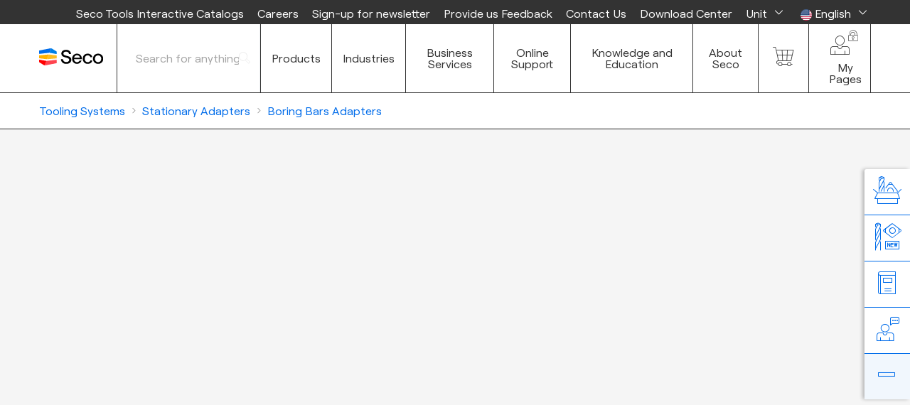

--- FILE ---
content_type: text/html; charset=utf-8
request_url: https://www.secotools.com/article/p_00077762
body_size: 29394
content:
<!DOCTYPE html>
<html lang="en">
<head>
	<base href="/" />
	<meta http-equiv="X-UA-Compatible" content="IE=edge" />
	<meta charset="utf-8" />
	<title>C4-131-00050-375 | Seco Tools</title>
	<meta name="viewport" content="width=device-width, height=device-height, initial-scale=1.0, minimum-scale=1.0">
	<meta name="applicable-device" content="pc,mobile">
	<meta name="description" content="C4-131-00050-375 00077762 Tooling Systems" data-bind="attr: { content: metaDescription }" />
	<meta name="keywords" content="other, ic_" data-bind="attr: { content: metaKeywords }" />
	<meta name="naver-site-verification" content="53e013da8a619659eb8673e0c7a1fb4426c2c3b4" />
		<meta name="robots" data-bind="attr: { 'content': metaRobots }" />
	<meta content="C4-131-00050-375 | Seco Tools" data-bind="attr: { 'content': metaTitle }" property="og:title" />
	<meta content="product" data-bind="attr: { 'content': metaType }" property="og:type" />
	<meta content="https://www.secotools.com/p/00077762" data-bind="attr: { 'content': metaUrl }" property="og:url" />
	<meta content="https://common-secoresources.azureedge.net/pictures/core/Content/ProductImages/As_Delivered_Image/2021-04-26-224519_20085006.jpg" data-bind="attr: { 'content': metaImage }" property="og:image" />
	<meta content="C4-131-00050-375 00077762 Tooling Systems" data-bind="attr: { 'content': metaDescription }" property="og:description" />
	<meta content="other, ic_" data-bind="attr: { 'content': metaKeywords }" property="og:keywords" />

	<link rel="shortcut icon" href="/favicon.ico" />
	<link rel="apple-touch-icon" sizes="180x180" href="/apple-touch-icon.png">
	<link rel="icon" type="image/png" sizes="32x32" href="/favicon-32x32.png">
	<link rel="icon" type="image/png" sizes="16x16" href="/favicon-16x16.png">
	<link rel="manifest" href="/site.webmanifest">
	<link rel="mask-icon" href="/safari-pinned-tab.svg" color="#cce2fb">

	<link rel="canonical" data-bind="attr: { href: linkCanonical }" />
	<!-- ko foreach: linkAlternates -->
	<link rel="alternate" data-bind="attr: { hreflang: hreflang, href: href }" />
	<!-- /ko -->

	<meta name="msapplication-TileColor" content="#cce2fb">
	<meta name="theme-color" content="#cce2fb">

	<script type="text/javascript">
		var detectedLanguage, reCaptchaSiteKey;
		var rootUrl = '/';
		var userContentBaseUrl = 'https://prod-usercontent.azureedge.net/';
		var baseProductImageUrl = 'https://common-secoresources.azureedge.net/pictures';
		var baseCMImageUrl = 'https://common-secoresources.azureedge.net/pictures/CuttingMethods/';
		var baseAQImageUrl = 'https://common-secoresources.azureedge.net/pictures/AQ/';
		var baseApplicationIconUrl = 'https://cdestorage1.blob.core.windows.net/images/Applications';
		var publicAuthority = 'https://www.secotools.com';
		var baseMyDesignTutorialUrl = 'https://common-secoresources.azureedge.net/mydesign/tutorial/';
		var baseMachineLibraryTutorialUrl = 'https://common-secoresources.azureedge.net/machinelibrary/tutorial/';
		var disableCMS = true;
		var isDEBUGbuild = false;
		var isMobileApp = false;
		var eventLogging = [];  // Event log packages to load
		var cookieCustomUrl = 'cookies';
		var importedAssetDownloadPath = 'Content/UserContent/Documents/';
		var enoviaProductDrawingsUrl = 'http://wsb/ViewProductDrawings/0000/?name=';
		var oneTrustEnabled = true;
		var oneTrustId = 'e3527395-37a2-495d-9cbe-f74ad094d805';
		var googleTagManagerID = 'GTM-PVRRDRM';
		var storeUsageLog = true;
		var errorStatusCode = 0;
		var userSessionConfig = {
			userId: '',
			expectedUserExists: true
		};
		var impersonator = null;
		var newCMS = true;
		var homepageAtomId = 'homepage';
		var atomsWithIcons = {'aerospace': 'icon-aerospace', 'automotive': 'icon-automotive', 'medical': 'icon-medical', 'power_generation': 'icon-power-generation'};
		var isCMSPreview = false;
	</script>
	<link rel="stylesheet" href="/assets/portal/Content/fonts-prod.css?v=35710" />
	<link rel="stylesheet" href="/assets/portal/Content/bgimages-prod.css?v=35710" />
	<!-- OneTrust Cookies Consent Notice start -->
		<script type="text/javascript">
			function OptanonWrapper() { }
		</script>
	<!-- OneTrust Cookies Consent Notice end -->
</head>
<body>
	<div id="applicationHost" style="display: none">
		<div class="splash">
			<style type="text/css">
				#secolor {
					margin: 5em auto auto auto;
					width: 8em;
					height: 10em;
				}

				.secolor-subtitle {
					width: 100%;
					margin: 0 auto;
					text-align: center;
					font-weight: normal;
					font-size: 200%;
				}
			</style>
			<div id="secolor" class="center"></div>
			<script>
				var img = document.createElement('img');
				img.src = "/assets/portal/Content/images/secolor_animation.gif";
				secolor.appendChild(img);
				document.getElementById('applicationHost').style.display = 'block';
			</script>
			<div class="secolor-subtitle">Loading...</div>
		</div>
	</div>
	<script type="text/javascript">
		var CacheBusterSuffix = 'v=35710';

		if (window.addEventListener) {
			window.addEventListener('orientationchange', function (evt) {
				if (document.activeElement != document.body) {
					document.activeElement.blur();
					var element = document.getElementById('applicationHost').getElementsByTagName('a')[0];
					element.focus();
				}
			}, false);
		}
		var _guestLoginInfo = {
  "user": {
    "Key": "guest",
    "UserName": "guest",
    "FirstName": "Guest",
    "LastName": null,
    "EmailNotification": false,
    "TimeFormat": "jira",
    "Language": "en_GB",
    "PhoneNumber": null,
    "EmailAddress": null,
    "KeepWishlist": false,
    "UserAddress": {
      "Line1": null,
      "Line2": null,
      "Line3": null,
      "City": null,
      "Zip": null,
      "Country": null,
      "County": null,
      "State": null
    },
    "DOB": null,
    "SystemOfUnits": "Metric",
    "JobTitle": null,
    "Company": null,
    "CustomerAccountNumber": null,
    "Market": null,
    "CurrentFolderId": null,
    "SalesCode": null,
    "TimeZoneKey": null,
    "CustomerAccounts": [],
    "Avatar": "iVBORw0KGgoAAAANSUhEUgAAAMgAAACWCAYAAACb3McZAAAAAXNSR0IArs4c6QAAIvdJREFUeAHtfXmQXUd57+/u+507+y7NaBntluRVFrbjgLHBBMwW1uKFPIcyRchGkZC8hYJ6lapUoJJUCH8EUuWKeYSKMXEM9gvGxnjBNrItS0KWrGUWaUaz73P3/f2+PnM0916Nrq7ksdDM7S7pzjl9+nT3+XX/ur/v6z7ns+z44iN5CyzgD38lyG8e+XweVotVjmC1WWHn/1w2r1JYrRak0hnY7DY4GZ/MZJHlf6vFyCHHe3W4NAI2uwM2YpbJEkubjchbkM1ljRsZT5hVXCqdvnRmOkVZBKxWm7qeI7524p5HTvX0nPRw9muX0wEH2yCeSCjMJT6by7PfM/L6DXXwuWyqsWzs8CeH5xBPCUnY8cmcnhY/PG4HpuYT4GWV2ev909jU5MGu9bV49fQkzkwnEXDbwWQYm0+zEE2Sci0mnf+6ziAaAlYcGQxjQ4MbbrcHswsxgA0Yclvhd9kVcX782lC5rPS1sghY4LRb2MdrcW4mgWgihc1NPiQ4DtmtnADYDuemorjvlnW4cWMd/vKhgxyVrAh5HRieTcAqM0Uqk1P/E5wFkjyGxUZ+SToZ1fLI5K2YXkgir1iYw1Q0gzTTjS2kMTCVxMRChpOOkY/cq8OlEZBJNpGzciAC/[base64]/FbV9+0T/WavdVWbUEuaGnGZ979yYEPE7VJeJ0WPen//IS5qJ0GqjDZSGQo++yHW1+7NvSggidLh4dmkNzjRtnJmM4OxG+rLyutcRVS5Cgx4Gt7TUI+dxskzwidHsqHn51uHwE6AkWp0Yj2L/dAa8riw/f2oXOGiceemlEE+Ty4Xx77pApXVwre5w2+NxOOOjNVPy2i1PGRDrLkS1JT76G37+LT/tyxQIX3QZ7XPRnzRCj2+AUXQYX3mOID3SHzXQBekh1OWyqLPGrnaD/+HAsCRapAmtgHBT9Lol1kldxmqVrS7eUOs8z0hj3GtcKj5fuE+pbmb9UZuke41juKMxX6pFV6S+Wl4mClc9k3C33LJbPP2cnw8pbcpbeko/0pjAbXv3+3dfMDLJjXQh37WrF+uYAgvRxLe5+LfR3ncvlqFtkMRNO4fjgNJ54fUS5Ay7sROaxl37eP3ldF3Z116OGeUiHEN/wz74xgl+emESGDS+hq9GLO69rxzaZgfxOuElKIaMQRPSY2QjFjIFp/OLYBOp8dnxwX5e6T35ktH3i0CgO90+qTtYUdOH+u7ewJCMMz8TxvWdOqW6XZ573v3MTmmu9i1eB3tEFPP7qkCqnJeRGC6+ta/CBVcBPD4/SD/hSpxQMetpqWC+6NGa5I7NJ+l63YiP93p+djGNoKqLyDfmcTFeLKHHa0uLDkbMz6Bu7UDTy0m/7lvagGoD2rK/BY68NY4ikkCD5/+LoOTLSgpdY7zzdKBfSTyVahT+rniA5jpD37G3D1z+xl9M7/YybYlKevtslsLHo+Vop3++5vh0f/60t+Py3n1uMVykkERx0Kv/39+9HdyP9k9OHttlh2e547/Vt+NoPj+Onr/Xjlq2t+KuP7ERnvd/wuW1mUfL3PXs7SIwwvvXEcXzy9o3ny7OwXnanyyAIfcp/ZN86fOqOTefvHpuN4udHxjA8vQAfZ7HP37sTbmVMMFwU/9vzffRbb8F/f3cPUpzd/uO1UTiteXzrgX1knwM/eqkPOQ4MbSEPfo/keun4CH7VO0txMoh37arD+27qQnPAgi989xVVZtZixxfesxUvnpzEoTNz6Kp34k/evwNf//cjmF6IqzR54rd/awM+fPM6/N3jx0mGBP7PJ3chlbPhO08eO1/3rPLpvhZocf6RVr+PQq/Tgj++dxtnDed5ckSTaTz0/DC+88wgDp+JKMUxwpE1lcmhKWDD7//2hiUEFo9cTiu2tslIbUVSWbOMhhZ++ajI//kHtqKlLoAvv38LNnKWUg7pmTrBUXdkJoozVEbHZmNIL84yInbtXB/EA+9l5zs9w1yzSgS0WO24vjtE44AD/IdP3LFZxYt4KP9DXjtu3FyvanXP3k54HRSSFq+lmPe5qSi++tFdiMaz+N4LQ/ybQYYz18lzYRzsn1F61C2bGvCNz+zFi2+O4/kT00hT7EtlLPjMHV24jnX6x/[base64]/E/p46jsNGqPHRQNARgt/rRUOwuB4elxM3bKjDU4fP4YNUdo0Z0LhPRLjb2ZmPnpnCIyzX1C2ODs7j/m+/yJHdgjt3tuBLH9iOf3j8hCKIRaZAhtZaN1ob/Pi/zw/g6SPD6qlUfL0hknY3+XCM1qeFWBoPPn0KE/Mxdd/7bl6Pu3a34G//8ziCJMFGpgNnqC89+ApFtgTsnHm3tAYxpfSNtWcBLO5ZCpLV9TMfT6N3ZBZttS42nNEF2+p8+IsP71IzgcwaSf6X0Vc69OB0Ct/52Zvwe5i+IEg/+sajR/HSqRl2vBzCqRz2dAVVZzCT7e5uON+xJG6SRPvJa0PUC0QOz2OGusd/HBiiKNOo9BLzvlw2S1k9iq4mv4oKsOxd6+uxtdMkIO9mBSycruT/NsbfQpOpENsgqJGTlwOBjeLUjw4MIptdFCFZbkaJNhZsok70wD1b8OMD/Xjq6DhMcljYie+5vgPHSKx/e76fmZFaFK06ap2c8dIY58x367YWPHdsDM8eG1eFiXIvVr7P370JT/16nGKeBYl4DqdGwjhwepJ4ysyWx/pGP2KcRUfnYsx17YVVTxAZVb/y0Ov42qf34be3c5SmaCANZbdRr5BZQjpdQbtt7cihu8GBRw6MFMTmEeUMc2osKl1HxYuizR5WkAbKMlYYkcmSfOwcQg7TmhOjKLc4aJ9PKjrDi29OnieIizrFe/e2oM5PEzPrJ+mf/vUYbtxUi1qanTe2hvDpd7RfWB6V7ScPj1C8SRQ9kxRktdMYcEMz7HYHfvDyCCxZQ1nPcdC4c3MN9m+px//+wVFMz0c5a7lx7+4mDM9n8LM3pvBfrw/hU3duRn3ApcRRyc9GuU5EuRjXh77/zEkMU6QycDSscnJc63OhlkaKQwMyqBRjJXmshbDqCeKnIttBK86DTx/[base64]//TEadjzKeppc3jA7YKfVjwJonPds3cdtnXV4dGXzijrV6EpWmY5wXVdgxevD0wpU7q6cQ3+rHqCiG7w9Y/vRG1AFGwZx9gD+PvoKyM4SXFgPJLF+znLFAaxtiSpuF5uONg7SXm8FSLCSVliGPiDuzbh5k111HfSHIGd2LuhgbOXqVfkMUjR6uXTs6gNetE/voBd60SHKQ4DExG8QT3ikRf7SJAWXpRnKAxG/WUxc3ROZg/jXJ61gaN+a8jo3E4q1ANjEa7BkOhiyapz43duEkUf+N6zfTTj5tDI9NZcGv/j+8fRPzqvZi/JZyaSQDydY14ywHjUDAyaavvHFihwco1JVYezMhXydfU+ztTA6/[base64]/rINE4OLzBfDxprPPjFmzM43DdGPQLURWy4fUsd13rG0dXgwcicjfktwONxq7WNtjovyzJm1gAtbNu4rjIwFeP6UFzpTeZzrNW/tqabP/a11fxwsiD1HBfy5qgz1HEEl/MUZwfRD2SczfJvjGbfMMWOwckI/pXy9D/85BjTurG9o5adKKNG/2ne/+MDZ5XZVvCQjn8DZ4NZWr7mFv8/xusvszMfHZhAkPqDrE+kqOSmaB6VFfR4Ks2FOqZnZ32BdfrrHx7Bwd4JBa8M6i7qR90UecKJzPk8RbH/9hPH1B6wHOtuZeeWhT+z3HmW/ewbY3jslUHsoYl2Y0sNAn6vIscERbPjJF2GRoBokqv48Tj2bWtFyG2h2DSvTMJy/3aSkjo1xUAulo7Mo/fcLHZ2NaKzuQ7vp5VKpL7nWd+DfTPUb6JqYXGUfwMern9sb1fm7bqAB25bjqbk2aLFSPVwa/jHsuOLjxjz9Sp/[base64]/[base64]/PMItLA5VL9nZrEPlCKx6Jb3yR12ZlF5aiX7/nVu4xd1KRd9LXceKz965EUPTMfTQqmSj/XOKazB/dt9uZGlFk3XEL9+3EwlqybLXaXwhjf2ba7F3YyNu2NSEsekwPsfdvHOJPLY0e9SWlrb6IG7taUATCSIbJzeTQPfd3IVnfn0OnU012LPOj97JJP7bO3uQpGL+u7dvwbmZFG5Y78Wuria19aaOpto9XBv54E1tSFLHWFfvpS4mhF1720FWpmWXz0WLWMvjctFY2dbx/LERWrBs3E9Vg31bm7HA9YVP3tFDpZ67hvlfFGrZVSzvi8gW+Yd/2admjY4GEogzkIPx6+vd3BHspTUrqTYG2iw5/IzbQ+6+vhs1tPLWcuSXLR6/6p0Wq60yBEi+oupbucaR53+ZJU4Nz3OhMoFX+6aogOe4gOfBL09O47W+WW53sdKSFcHtW+uVZUzWRnS4PAQ0YpeHF9+F4G5cjvwHzy6g3mOl6TSNf336BJDhZkW+RbejzYPdnT619jHEdztcnHHevbede5giXCGnXYiIRygy/eT1cfz8+BS3nru4QzbBzYFJtadJ3gdxUsR68sgofu+ODtzUXaPMX7LR8taNQbQE7RTxvNjT4UOQdYlRzpOZSVb8EtyxO8p9Ve/aFsINXX6afy1cpU9wi/opyPsy8vKYDpeHgLZiXR5e1Ayg3rfe2hbAAF86knWPGeoDjVyQC/[base64]/NcQDJbyWypTZa1/KkZAW7EqhmopoXRG6ZyFwYgrjJHjwjRLx2ZakwiF6cxrcndhOUtp5YqE5fIz4goX/Mz8zL/Gvfq3UgS0DlIpUjpdVSKgCVKVza4fulIENEEqRUqnq0oENEGqstn1Q1eKgCZIpUjpdFWJgCZIVTa7fuhKEdBm3gKk5F2Hv/3cb6nFu4LoqjmU7St/8d3n1IfnquahL/GgmiAFAMkLUu/[base64]//fpW3EMfpXJuf8FwG5lURpfdiFTSTjR+NO/[base64]/DdIIGIHfSwtKtKSXBRtY40ky782tVbi8xnm3GWy01GrGAFNkGUaT9Yi5L1wIUKS75zn+GVBc6aQOPloglihxO9Hjvz5Ta5dLFN9HbWCCGiCLAOmzApmcNHjkw7Vi4AmSEnbi7fW8wpIybW1fpozFay1/qCX8XyaICVgGfwwtouUXFrzp8t/eGLNP3bZB9QEKYFHXI9Zq9TMq61YJZ2Bp5ogF2KiNhmeOnVKbRGR7SQSTDOubCvRoXoQ0ARZpq1l06FYrY4ePbpowvWpc9lOsnPnTr2hcBnM1mqUJsgyLSsbFGXvlLn5UHbZyjqIBG3SXQawNRylCbJM48qW85aWFsh7Hub6h7lqbopay9ymo9YgApogBY0qVpzDZ/g19YK4ajqULZraklXc4vp9kGI8SJHq3MlrwmD4NzTP9F89g5T0Ad1BSgCp8lNNkJIOUO/jZvfFBQFZLpyLZ+m9tiSRPq0aBDRBCppaxKtH/+fvoJZObSSIw5kvfPs5vHomDK+DH3NIpEkWUwTL05eHjX7SjfOQj6/TklEx+gsR/x0SxP+H5CGKvsj2DjIvo87V5bf80xh00behEJhfXOEGS9OgwAM4uYcszrqIUcFOC5xsrjQNDOJXnSfKs5X4k5fFUQ+dpYvXkliabrO5QVMHAwFNkJKeIB8VMVeU5a+cN5Aw0qna6gN03smvlbB/+T38wgk/D5SmS7bTI3PYQD+C7GfKS5Q4qZHjgMeJcDxldDjuAA56nSptepFUJUVf9um2zlqM0COVdHZx2xbNWJWBIZdNIW91YjZsUX7VPdyZbKd3qwR9nbPS9MuehZdfWxF/[base64]/q0IJfHR9UYpQQwLCESVdc8iol8UKPlSSIxy/bYER8Y66cERbS/NAdRaacowZ2h7y3YsFCjlNZUkQ+aWr5L/Mi76IIJjWaiVngDjaQzHl4/[base64]/td46pDMx/COjrsxGO1Fa3A91oVInqk30BroWKnidD5XgICeQa4AtJW6JZaKodndSdMAt31YHTi70IsNgW3I5NMYjw7TdpbFvJ49VgruK8pHE+SKYFuZm84t9HExjx+oIxHAtTkbTcq1nnrE5rhYmVqgK7QsJiIjK1OYzuWKENAEKYQtb8f8TDNs9lhh7FU8tmDWkuBeQ3m91/hYxFUsHNmMlxYs3SUKMddoFKKRt6L/6McKY1bpsWmKK7WCmfHyWKXXFh9VLxQWtbkmSBEcPFkDHaSWGyvFIelMeGk9R7bD1/qd3KvFXb3cyJik/[base64]/+oo/gCbIikN6rWV4sS9daYW8kpbSW00qQUmnqVoENEGqtun1g1eCgCZIJSjpNFWLgCZI1Ta9fvBKENAEqQQlnaZqEdAEqdqm1w9eCQKaIJWgpNNULQKaIFXb9PrBK0FAE6QSlHSaqkVAE6Rqm14/eCUIaIJUgpJOU7UIaIJUbdPrB68EAU2QSlDSaaoWAU2Qqm16/eCVIKAJUglKOk3VIqAJUrVNrx+8EgQ0QSpBSaepWgQ0Qaq26fWDV4KAJkglKOk0VYuAJkjVNr1+8EoQ0ASpBCWdpmoR0ASp2qbXD14JApoglaCk01QtApogVdv0+sErQUATpBKUdJqqRWBNfFlRPt/v9Xjh9zjZkIU+MFa6XfkZz1Qa4WgM+Ut8Bd3hcKDG74O4HXg7Q5b1mA9H+SlRfl+0TLCyHgG/F24nXTzn316MwvEkYrE4a7P6v964Jgjicnnw5x/ahQ2NbjbK29n4wNmpKL7zVC+GxmfKdEcL3rmnG797SwucdvEWVRyk28inpM3uIzWWVFdS8wT9e3z/[base64]/NH+tWX2i+WQXezH3fvbiVhpRMD4WQWb04mECPBmryc7dx2TMdkFrLA5+QX4a15nJnLwEZHPBtIKr/LjiNjUch3ses8NmxvdiOctWAulsX0TIR5WNDZXKPyvq4rh3/6rxMkSJLnJonUpVX3s+oJIoOW3Wq5KDmkRdL0ptR3/Cgsbh+isxPYvucG5VVJrp0cnEJLfQABOpYxm1J1If5YLReO/uJOoBKxyUH3AsuFWCaDySefxMGvfhUZluEheYNtbdj+4INoJkGm5qNgEjSEPCy/4JvrdA9n5XNSmrwgOO12xttIEHEAsnywqXobN6cojn3z50N47tQ0NtS7cXo8QhrnkKCHqbagCyE62jk4HKGISPIyO6/LgZmZWcThREuNCydGw/jHj25FY2sAz56cweM/fgEf3d2IL3/mLlW4nc8uLhbWQlj9BKmgFVLJJP1fJOFyhDDZfxTT7V1oaGpQd4YzTkTHImQDOz4bVZzIOOxGZ9zezhFxhds5/MwzsB5/E85t22DPZhGPRpHsaEcqGFT1mZiPIxDw42DvNAlLvcHrRCyZRg3/1nqsaKylo823GvicIbcNHcyrNeRCxubB4OQc1gdc2N7kRZpEGY5b8NCnNilSvj4Ux5cemcM/f3o79ra78b+eGEDvvBX3bXgFe1pfxReufwyW9R9nrQyCvNXqXUv3VwVBpPNnXSGkODS72jYjwRnFDB5rRrkmS2Wy8LETypwhfvxyIm9fjBzmVGNmchl/[base64]/t7u5Gx/r1KpG4RlMJFmcKC8WqoCeAHMtcXrTLI0vRKq/KWyqn9EgIbwhsFpXPh3Y34d1biQPLl3rYWE560fGOiKwSUhwoJLiIm0iMsUUvVSI+1VJvseTeAUfnTcjf+Ydw0FCyFDjAKIzKI7mU/[base64]/BKEPdKpMWC9bqD6t+BjGbQBrkEmtlZtKr8jebzUD+XytBZjVZl7hwLrhWanht1mNltL5r89l0rTQCbxkBTZC3DKHOYC0joAmylltXP9tbRkAT5C1DqDNYywj8f780fSmsVZF/AAAAAElFTkSuQmCC",
    "UserCategory": "guest",
    "HideNetPrice": false,
    "PortletState": null
  },
  "allPerms": {
    "core": [
      {
        "Id": 0,
        "Name": "AllowedNoPrices",
        "Enabled": true
      },
      {
        "Id": 0,
        "Name": "InventoryTrafficLights",
        "Enabled": true
      }
    ],
    "portal": [
      {
        "Id": 0,
        "Name": "DTA",
        "Enabled": true
      },
      {
        "Id": 0,
        "Name": "EnableFetchProductSummary",
        "Enabled": true
      },
      {
        "Id": 0,
        "Name": "MaterialLibrary",
        "Enabled": true
      }
    ]
  },
  "acceptorTexts": [],
  "language": "en_GB",
  "portletIds": [],
  "folders": [],
  "features": [
    "",
    "Inquiry",
    "LogToAppInsight",
    "NetigateFeedback",
    "Reconditioning",
    "RuleStreamRestAPI",
    "SOSTransfer",
    "Tariff"
  ]
};
		var _systemInfo = {
  "Markets": [
    {
      "Name": "Algeria",
      "Code": "DZ",
      "CountryCodes": [],
      "OfficePresent": true,
      "PrimaryLanguage": "ar",
      "NewUsersDefaultFolderName": "Root/Countries/France/Inbox",
      "SOSMarket": "FR"
    },
    {
      "Name": "Argentina",
      "Code": "AR",
      "CountryCodes": [
        "AR",
        "CL",
        "CO",
        "PY",
        "PE",
        "UY",
        "VE"
      ],
      "OfficePresent": false,
      "PrimaryLanguage": "es",
      "NewUsersDefaultFolderName": "Root/Countries/Argentina/Inbox",
      "SOSMarket": "AR"
    },
    {
      "Name": "Australia",
      "Code": "AU",
      "CountryCodes": [
        "AU",
        "NZ"
      ],
      "OfficePresent": true,
      "PrimaryLanguage": "en",
      "NewUsersDefaultFolderName": "Root/Countries/Asia Pacific/Australia/Inbox",
      "SOSMarket": "AU"
    },
    {
      "Name": "Austria",
      "Code": "AT",
      "CountryCodes": [
        "AT"
      ],
      "OfficePresent": true,
      "PrimaryLanguage": "de",
      "NewUsersDefaultFolderName": "Root/Countries/Germany/Austria/Inbox",
      "SOSMarket": "AT"
    },
    {
      "Name": "Baltic States",
      "Code": "BS",
      "CountryCodes": [],
      "OfficePresent": true,
      "PrimaryLanguage": "en",
      "NewUsersDefaultFolderName": "Root/Countries/Agent Markets/Baltic States/Inbox",
      "SOSMarket": "PL"
    },
    {
      "Name": "Belarus",
      "Code": "BY",
      "CountryCodes": [],
      "OfficePresent": false,
      "PrimaryLanguage": "be",
      "NewUsersDefaultFolderName": "Root/Countries/CEE/Belarus/Inbox",
      "SOSMarket": "PL"
    },
    {
      "Name": "Belgium",
      "Code": "BE",
      "CountryCodes": [
        "BE",
        "LU"
      ],
      "OfficePresent": true,
      "PrimaryLanguage": "fr",
      "NewUsersDefaultFolderName": "Root/Countries/Benelux/Belgium/Inbox",
      "SOSMarket": "BE"
    },
    {
      "Name": "Brazil",
      "Code": "BR",
      "CountryCodes": [
        "BR"
      ],
      "OfficePresent": true,
      "PrimaryLanguage": "pt",
      "NewUsersDefaultFolderName": "Root/Countries/Brazil/Inbox",
      "SOSMarket": "BR"
    },
    {
      "Name": "Canada",
      "Code": "CA",
      "CountryCodes": [
        "CA"
      ],
      "OfficePresent": true,
      "PrimaryLanguage": "en",
      "NewUsersDefaultFolderName": "Root/Countries/NAFTA/Canada/Inbox",
      "SOSMarket": "CA"
    },
    {
      "Name": "China",
      "Code": "CN",
      "CountryCodes": [
        "CN",
        "HK"
      ],
      "OfficePresent": true,
      "PrimaryLanguage": "zh",
      "NewUsersDefaultFolderName": "Root/Countries/Asia Pacific/China/Inbox",
      "SOSMarket": "CN"
    },
    {
      "Name": "Czech Republic",
      "Code": "CZ",
      "CountryCodes": [
        "CZ"
      ],
      "OfficePresent": true,
      "PrimaryLanguage": "cs",
      "NewUsersDefaultFolderName": "Root/Countries/CEE/Czech republic/Inbox",
      "SOSMarket": "CZ"
    },
    {
      "Name": "Denmark",
      "Code": "DK",
      "CountryCodes": [
        "DK"
      ],
      "OfficePresent": true,
      "PrimaryLanguage": "en",
      "NewUsersDefaultFolderName": "Root/Countries/Denmark/Inbox",
      "SOSMarket": "DK"
    },
    {
      "Name": "Finland",
      "Code": "FI",
      "CountryCodes": [
        "FI"
      ],
      "OfficePresent": true,
      "PrimaryLanguage": "en",
      "NewUsersDefaultFolderName": "Root/Countries/Finland/Inbox",
      "SOSMarket": "FI"
    },
    {
      "Name": "France",
      "Code": "FR",
      "CountryCodes": [
        "FR"
      ],
      "OfficePresent": true,
      "PrimaryLanguage": "fr",
      "NewUsersDefaultFolderName": "Root/Countries/France/Inbox",
      "SOSMarket": "FR"
    },
    {
      "Name": "Germany",
      "Code": "DE",
      "CountryCodes": [
        "DE"
      ],
      "OfficePresent": true,
      "PrimaryLanguage": "de",
      "NewUsersDefaultFolderName": "Root/Countries/Germany/Inbox",
      "SOSMarket": "DE"
    },
    {
      "Name": "Hungary",
      "Code": "HU",
      "CountryCodes": [
        "HU"
      ],
      "OfficePresent": true,
      "PrimaryLanguage": "hu",
      "NewUsersDefaultFolderName": "Root/Countries/CEE/Hungary/Inbox",
      "SOSMarket": "HU"
    },
    {
      "Name": "India",
      "Code": "IN",
      "CountryCodes": [
        "IN",
        "LK"
      ],
      "OfficePresent": true,
      "PrimaryLanguage": "en",
      "NewUsersDefaultFolderName": "Root/Countries/Asia Pacific/India/Inbox",
      "SOSMarket": "IN"
    },
    {
      "Name": "Indonesia",
      "Code": "ID",
      "CountryCodes": [
        "ID"
      ],
      "OfficePresent": true,
      "PrimaryLanguage": "id",
      "NewUsersDefaultFolderName": "Root/Countries/Asia Pacific/SEA/Indonesia/Inbox",
      "SOSMarket": "ID"
    },
    {
      "Name": "Republic of Ireland",
      "Code": "IE",
      "CountryCodes": [],
      "OfficePresent": true,
      "PrimaryLanguage": "en",
      "NewUsersDefaultFolderName": "Root/Countries/Ireland/Inbox",
      "SOSMarket": "IE"
    },
    {
      "Name": "Italy",
      "Code": "IT",
      "CountryCodes": [
        "IT",
        "SM"
      ],
      "OfficePresent": true,
      "PrimaryLanguage": "it",
      "NewUsersDefaultFolderName": "Root/Countries/Italia (sede)/Inbox",
      "SOSMarket": "IT"
    },
    {
      "Name": "Japan",
      "Code": "JP",
      "CountryCodes": [
        "JP"
      ],
      "OfficePresent": true,
      "PrimaryLanguage": "jp",
      "NewUsersDefaultFolderName": "Root/Countries/Asia Pacific/Japan/Inbox",
      "SOSMarket": "JP"
    },
    {
      "Name": "Malaysia",
      "Code": "MY",
      "CountryCodes": [
        "MY"
      ],
      "OfficePresent": true,
      "PrimaryLanguage": "en",
      "NewUsersDefaultFolderName": "Root/Countries/Asia Pacific/SEA/Malaysia/Inbox",
      "SOSMarket": "MY"
    },
    {
      "Name": "Mexico",
      "Code": "MX",
      "CountryCodes": [
        "MX"
      ],
      "OfficePresent": true,
      "PrimaryLanguage": "es",
      "NewUsersDefaultFolderName": "Root/Countries/NAFTA/Mexico/Inbox",
      "SOSMarket": "MX"
    },
    {
      "Name": "Middle East",
      "Code": "ME",
      "CountryCodes": [
        "BH",
        "EG",
        "IQ",
        "IR",
        "IL",
        "JO",
        "KW",
        "LB",
        "NA",
        "NG",
        "OM",
        "QA",
        "SA",
        "SD",
        "AE",
        "CD",
        "SY",
        "UA"
      ],
      "OfficePresent": true,
      "PrimaryLanguage": "en",
      "NewUsersDefaultFolderName": "Root/Countries/Agent Markets/Middle East/Inbox",
      "SOSMarket": "MB"
    },
    {
      "Name": "Morocco",
      "Code": "MA",
      "CountryCodes": [
        "MA",
        "DZ",
        "TN"
      ],
      "OfficePresent": true,
      "PrimaryLanguage": "fr",
      "NewUsersDefaultFolderName": "Root/Countries/Morocco/Inbox",
      "SOSMarket": "MA"
    },
    {
      "Name": "Netherlands",
      "Code": "NL",
      "CountryCodes": [
        "NL"
      ],
      "OfficePresent": true,
      "PrimaryLanguage": "en",
      "NewUsersDefaultFolderName": "Root/Countries/Benelux/The Netherlands/Inbox",
      "SOSMarket": "NL"
    },
    {
      "Name": "New Zealand",
      "Code": "NZ",
      "CountryCodes": [],
      "OfficePresent": true,
      "PrimaryLanguage": "en",
      "NewUsersDefaultFolderName": "Root/Countries/Asia Pacific/New Zealand/Inbox",
      "SOSMarket": "AU"
    },
    {
      "Name": "Norway",
      "Code": "NO",
      "CountryCodes": [
        "NO"
      ],
      "OfficePresent": true,
      "PrimaryLanguage": "en",
      "NewUsersDefaultFolderName": "Root/Countries/Norway/Inbox",
      "SOSMarket": "NO"
    },
    {
      "Name": "Philippines",
      "Code": "PH",
      "CountryCodes": [],
      "OfficePresent": true,
      "PrimaryLanguage": "en",
      "NewUsersDefaultFolderName": "Root/Countries/Asia Pacific/SEA/Philippines/Inbox",
      "SOSMarket": "SG"
    },
    {
      "Name": "Poland",
      "Code": "PL",
      "CountryCodes": [
        "PL",
        "BY",
        "EE",
        "LT",
        "LV"
      ],
      "OfficePresent": true,
      "PrimaryLanguage": "pl",
      "NewUsersDefaultFolderName": "Root/Countries/CEE/Poland/Inbox",
      "SOSMarket": "PL"
    },
    {
      "Name": "Romania",
      "Code": "RO",
      "CountryCodes": [
        "RO",
        "MD"
      ],
      "OfficePresent": true,
      "PrimaryLanguage": "ro",
      "NewUsersDefaultFolderName": "Root/Countries/CEE/Romania/Inbox",
      "SOSMarket": "RO"
    },
    {
      "Name": "Russia",
      "Code": "RU",
      "CountryCodes": [
        "RU",
        "KZ"
      ],
      "OfficePresent": false,
      "PrimaryLanguage": "ru",
      "NewUsersDefaultFolderName": "Root/Countries/CEE/Russia/Inbox",
      "SOSMarket": "RU"
    },
    {
      "Name": "Serbia",
      "Code": "RS",
      "CountryCodes": [
        "RS",
        "ME"
      ],
      "OfficePresent": true,
      "PrimaryLanguage": "en",
      "NewUsersDefaultFolderName": "Root/Countries/CEE/Serbia/Inbox",
      "SOSMarket": "RS"
    },
    {
      "Name": "Singapore",
      "Code": "SG",
      "CountryCodes": [
        "SG",
        "PK",
        "PG",
        "PH"
      ],
      "OfficePresent": true,
      "PrimaryLanguage": "en",
      "NewUsersDefaultFolderName": "Root/Countries/Asia Pacific/SEA/Singapore/Inbox",
      "SOSMarket": "SG"
    },
    {
      "Name": "Slovakia",
      "Code": "SK",
      "CountryCodes": [
        "SK"
      ],
      "OfficePresent": true,
      "PrimaryLanguage": "sk",
      "NewUsersDefaultFolderName": "Root/Countries/CEE/Slovakia/Inbox",
      "SOSMarket": "SK"
    },
    {
      "Name": "Slovenia",
      "Code": "SI",
      "CountryCodes": [
        "SI",
        "BG",
        "HR",
        "GR",
        "MK",
        "BA"
      ],
      "OfficePresent": true,
      "PrimaryLanguage": "sl",
      "NewUsersDefaultFolderName": "Root/Countries/CEE/Slovenia/Inbox",
      "SOSMarket": "SI"
    },
    {
      "Name": "South Africa",
      "Code": "ZA",
      "CountryCodes": [
        "ZA"
      ],
      "OfficePresent": false,
      "PrimaryLanguage": "en",
      "NewUsersDefaultFolderName": "Root/Countries/South Africa/Inbox",
      "SOSMarket": "ZA"
    },
    {
      "Name": "South Korea",
      "Code": "KR",
      "CountryCodes": [
        "KR"
      ],
      "OfficePresent": true,
      "PrimaryLanguage": "kr",
      "NewUsersDefaultFolderName": "Root/Countries/Asia Pacific/Korea/Inbox",
      "SOSMarket": "KR"
    },
    {
      "Name": "Spain",
      "Code": "ES",
      "CountryCodes": [
        "ES",
        "PT"
      ],
      "OfficePresent": true,
      "PrimaryLanguage": "es",
      "NewUsersDefaultFolderName": "Root/Countries/Iberica/Spain/Inbox",
      "SOSMarket": "ES"
    },
    {
      "Name": "Sweden",
      "Code": "SE",
      "CountryCodes": [
        "SE"
      ],
      "OfficePresent": true,
      "PrimaryLanguage": "sv",
      "NewUsersDefaultFolderName": "Root/Countries/Sweden/Inbox",
      "SOSMarket": "SE"
    },
    {
      "Name": "Switzerland",
      "Code": "CH",
      "CountryCodes": [
        "CH"
      ],
      "OfficePresent": true,
      "PrimaryLanguage": "de",
      "NewUsersDefaultFolderName": "Root/Countries/Switzerland/Inbox",
      "SOSMarket": "CH"
    },
    {
      "Name": "Taiwan",
      "Code": "TW",
      "CountryCodes": [
        "TW"
      ],
      "OfficePresent": true,
      "PrimaryLanguage": "zt",
      "NewUsersDefaultFolderName": "Root/Countries/Asia Pacific/Taiwan/Inbox",
      "SOSMarket": "TW"
    },
    {
      "Name": "Thailand",
      "Code": "TH",
      "CountryCodes": [
        "TH"
      ],
      "OfficePresent": true,
      "PrimaryLanguage": "th",
      "NewUsersDefaultFolderName": "Root/Countries/Asia Pacific/SEA/Thailand/Inbox",
      "SOSMarket": "TH"
    },
    {
      "Name": "Tunisia",
      "Code": "TN",
      "CountryCodes": [],
      "OfficePresent": true,
      "PrimaryLanguage": "ar",
      "NewUsersDefaultFolderName": "Root/Countries/Morocco/Inbox",
      "SOSMarket": "MA"
    },
    {
      "Name": "Turkey",
      "Code": "TR",
      "CountryCodes": [
        "TR"
      ],
      "OfficePresent": true,
      "PrimaryLanguage": "tr",
      "NewUsersDefaultFolderName": "Root/Countries/CEE/Turkey/Inbox",
      "SOSMarket": "TR"
    },
    {
      "Name": "United Kingdom",
      "Code": "GB",
      "CountryCodes": [
        "GB",
        "GG",
        "IM",
        "JE",
        "IE",
        "XI"
      ],
      "OfficePresent": true,
      "PrimaryLanguage": "en",
      "NewUsersDefaultFolderName": "Root/Countries/UK/Inbox",
      "SOSMarket": "GB"
    },
    {
      "Name": "USA",
      "Code": "US",
      "CountryCodes": [
        "US",
        "BS"
      ],
      "OfficePresent": true,
      "PrimaryLanguage": "en",
      "NewUsersDefaultFolderName": "Root/Countries/NAFTA/Inbox",
      "SOSMarket": "US"
    },
    {
      "Name": "Vietnam",
      "Code": "VN",
      "CountryCodes": [
        "VN"
      ],
      "OfficePresent": true,
      "PrimaryLanguage": "vi",
      "NewUsersDefaultFolderName": "Root/Countries/Asia Pacific/SEA/Vietnam/Inbox",
      "SOSMarket": "VN"
    },
    {
      "Name": "Others",
      "Code": "XX",
      "CountryCodes": [
        "XX",
        "CY",
        "IS",
        "LY",
        "TT"
      ],
      "OfficePresent": false,
      "PrimaryLanguage": null,
      "NewUsersDefaultFolderName": "Root/Countries/Agent Markets/Others/Inbox",
      "SOSMarket": "MB"
    }
  ],
  "Cultures": [
    {
      "Name": "Argentina",
      "NativeName": "Argentina",
      "Code": "AR",
      "Language": {
        "Code": "es",
        "L4e": "es-ES",
        "Name": "Español",
        "EngName": "Spanish",
        "TranslationServiceLanguageCode": null,
        "IsDefault": false,
        "IsActive": true,
        "Translate": true,
        "Thresholds": [
          25,
          60
        ],
        "CRMCode": "es_ES",
        "FallbackLanguageCode": null
      },
      "Market": {
        "Name": "Argentina",
        "Code": "AR",
        "CountryCodes": [
          "AR",
          "CL",
          "CO",
          "PY",
          "PE",
          "UY",
          "VE"
        ],
        "OfficePresent": false,
        "PrimaryLanguage": "es",
        "NewUsersDefaultFolderName": "Root/Countries/Argentina/Inbox",
        "SOSMarket": "AR"
      },
      "Flag": "seco_flag.png",
      "IsGeoLocated": false,
      "LookupFailed": false
    },
    {
      "Name": "Australia",
      "NativeName": "Australia",
      "Code": "AU",
      "Language": {
        "Code": "en",
        "L4e": "en-GB",
        "Name": "English",
        "EngName": "English",
        "TranslationServiceLanguageCode": null,
        "IsDefault": true,
        "IsActive": true,
        "Translate": false,
        "Thresholds": [
          25,
          60
        ],
        "CRMCode": "en_UK",
        "FallbackLanguageCode": null
      },
      "Market": {
        "Name": "Australia",
        "Code": "AU",
        "CountryCodes": [
          "AU",
          "NZ"
        ],
        "OfficePresent": true,
        "PrimaryLanguage": "en",
        "NewUsersDefaultFolderName": "Root/Countries/Asia Pacific/Australia/Inbox",
        "SOSMarket": "AU"
      },
      "Flag": "seco_flag.png",
      "IsGeoLocated": false,
      "LookupFailed": false
    },
    {
      "Name": "The Bahamas",
      "NativeName": "Bahamas",
      "Code": "BS",
      "Language": {
        "Code": "en",
        "L4e": "en-GB",
        "Name": "English",
        "EngName": "English",
        "TranslationServiceLanguageCode": null,
        "IsDefault": true,
        "IsActive": true,
        "Translate": false,
        "Thresholds": [
          25,
          60
        ],
        "CRMCode": "en_UK",
        "FallbackLanguageCode": null
      },
      "Market": {
        "Name": "USA",
        "Code": "US",
        "CountryCodes": [
          "US",
          "BS"
        ],
        "OfficePresent": true,
        "PrimaryLanguage": "en",
        "NewUsersDefaultFolderName": "Root/Countries/NAFTA/Inbox",
        "SOSMarket": "US"
      },
      "Flag": "seco_flag.png",
      "IsGeoLocated": false,
      "LookupFailed": false
    },
    {
      "Name": "Belgium",
      "NativeName": "België",
      "Code": "BE",
      "Language": {
        "Code": "nl",
        "L4e": null,
        "Name": "Belgium",
        "EngName": null,
        "TranslationServiceLanguageCode": null,
        "IsDefault": false,
        "IsActive": false,
        "Translate": false,
        "Thresholds": null,
        "CRMCode": null,
        "FallbackLanguageCode": null
      },
      "Market": {
        "Name": "Belgium",
        "Code": "BE",
        "CountryCodes": [
          "BE",
          "LU"
        ],
        "OfficePresent": true,
        "PrimaryLanguage": "fr",
        "NewUsersDefaultFolderName": "Root/Countries/Benelux/Belgium/Inbox",
        "SOSMarket": "BE"
      },
      "Flag": "seco_flag.png",
      "IsGeoLocated": false,
      "LookupFailed": false
    },
    {
      "Name": "Bosnia and Herzegovina",
      "NativeName": "Bosna i Hercegovina",
      "Code": "BA",
      "Language": {
        "Code": "bs",
        "L4e": null,
        "Name": "Bosnia and Herzegovina",
        "EngName": null,
        "TranslationServiceLanguageCode": null,
        "IsDefault": false,
        "IsActive": false,
        "Translate": false,
        "Thresholds": null,
        "CRMCode": null,
        "FallbackLanguageCode": null
      },
      "Market": {
        "Name": "Slovenia",
        "Code": "SI",
        "CountryCodes": [
          "SI",
          "BG",
          "HR",
          "GR",
          "MK",
          "BA"
        ],
        "OfficePresent": true,
        "PrimaryLanguage": "sl",
        "NewUsersDefaultFolderName": "Root/Countries/CEE/Slovenia/Inbox",
        "SOSMarket": "SI"
      },
      "Flag": "seco_flag.png",
      "IsGeoLocated": false,
      "LookupFailed": false
    },
    {
      "Name": "Brazil",
      "NativeName": "Brasil",
      "Code": "BR",
      "Language": {
        "Code": "pt",
        "L4e": "pt-PT",
        "Name": "Português",
        "EngName": "Portuguese",
        "TranslationServiceLanguageCode": null,
        "IsDefault": false,
        "IsActive": true,
        "Translate": true,
        "Thresholds": [
          25,
          60
        ],
        "CRMCode": "pt_PT",
        "FallbackLanguageCode": null
      },
      "Market": {
        "Name": "Brazil",
        "Code": "BR",
        "CountryCodes": [
          "BR"
        ],
        "OfficePresent": true,
        "PrimaryLanguage": "pt",
        "NewUsersDefaultFolderName": "Root/Countries/Brazil/Inbox",
        "SOSMarket": "BR"
      },
      "Flag": "seco_flag.png",
      "IsGeoLocated": false,
      "LookupFailed": false
    },
    {
      "Name": "Canada",
      "NativeName": "Canada",
      "Code": "CA",
      "Language": {
        "Code": "en",
        "L4e": "en-GB",
        "Name": "English",
        "EngName": "English",
        "TranslationServiceLanguageCode": null,
        "IsDefault": true,
        "IsActive": true,
        "Translate": false,
        "Thresholds": [
          25,
          60
        ],
        "CRMCode": "en_UK",
        "FallbackLanguageCode": null
      },
      "Market": {
        "Name": "Canada",
        "Code": "CA",
        "CountryCodes": [
          "CA"
        ],
        "OfficePresent": true,
        "PrimaryLanguage": "en",
        "NewUsersDefaultFolderName": "Root/Countries/NAFTA/Canada/Inbox",
        "SOSMarket": "CA"
      },
      "Flag": "seco_flag.png",
      "IsGeoLocated": false,
      "LookupFailed": false
    },
    {
      "Name": "Czech Republic",
      "NativeName": "Česká republika",
      "Code": "CZ",
      "Language": {
        "Code": "cs",
        "L4e": "cs-CZ",
        "Name": "Čeština",
        "EngName": "Czech",
        "TranslationServiceLanguageCode": null,
        "IsDefault": false,
        "IsActive": true,
        "Translate": true,
        "Thresholds": [
          25,
          60
        ],
        "CRMCode": "cs_CZ",
        "FallbackLanguageCode": null
      },
      "Market": {
        "Name": "Czech Republic",
        "Code": "CZ",
        "CountryCodes": [
          "CZ"
        ],
        "OfficePresent": true,
        "PrimaryLanguage": "cs",
        "NewUsersDefaultFolderName": "Root/Countries/CEE/Czech republic/Inbox",
        "SOSMarket": "CZ"
      },
      "Flag": "seco_flag.png",
      "IsGeoLocated": false,
      "LookupFailed": false
    },
    {
      "Name": "Chile",
      "NativeName": "Chile",
      "Code": "CL",
      "Language": {
        "Code": "es",
        "L4e": "es-ES",
        "Name": "Español",
        "EngName": "Spanish",
        "TranslationServiceLanguageCode": null,
        "IsDefault": false,
        "IsActive": true,
        "Translate": true,
        "Thresholds": [
          25,
          60
        ],
        "CRMCode": "es_ES",
        "FallbackLanguageCode": null
      },
      "Market": {
        "Name": "Argentina",
        "Code": "AR",
        "CountryCodes": [
          "AR",
          "CL",
          "CO",
          "PY",
          "PE",
          "UY",
          "VE"
        ],
        "OfficePresent": false,
        "PrimaryLanguage": "es",
        "NewUsersDefaultFolderName": "Root/Countries/Argentina/Inbox",
        "SOSMarket": "AR"
      },
      "Flag": "seco_flag.png",
      "IsGeoLocated": false,
      "LookupFailed": false
    },
    {
      "Name": "Colombia",
      "NativeName": "Colombia",
      "Code": "CO",
      "Language": {
        "Code": "es",
        "L4e": "es-ES",
        "Name": "Español",
        "EngName": "Spanish",
        "TranslationServiceLanguageCode": null,
        "IsDefault": false,
        "IsActive": true,
        "Translate": true,
        "Thresholds": [
          25,
          60
        ],
        "CRMCode": "es_ES",
        "FallbackLanguageCode": null
      },
      "Market": {
        "Name": "Argentina",
        "Code": "AR",
        "CountryCodes": [
          "AR",
          "CL",
          "CO",
          "PY",
          "PE",
          "UY",
          "VE"
        ],
        "OfficePresent": false,
        "PrimaryLanguage": "es",
        "NewUsersDefaultFolderName": "Root/Countries/Argentina/Inbox",
        "SOSMarket": "AR"
      },
      "Flag": "seco_flag.png",
      "IsGeoLocated": false,
      "LookupFailed": false
    },
    {
      "Name": "Denmark",
      "NativeName": "Danmark",
      "Code": "DK",
      "Language": {
        "Code": "da",
        "L4e": "da-DK",
        "Name": "Dansk",
        "EngName": "Danish",
        "TranslationServiceLanguageCode": null,
        "IsDefault": false,
        "IsActive": true,
        "Translate": true,
        "Thresholds": [
          25,
          60
        ],
        "CRMCode": "da_DK",
        "FallbackLanguageCode": null
      },
      "Market": {
        "Name": "Denmark",
        "Code": "DK",
        "CountryCodes": [
          "DK"
        ],
        "OfficePresent": true,
        "PrimaryLanguage": "en",
        "NewUsersDefaultFolderName": "Root/Countries/Denmark/Inbox",
        "SOSMarket": "DK"
      },
      "Flag": "seco_flag.png",
      "IsGeoLocated": false,
      "LookupFailed": false
    },
    {
      "Name": "Germany",
      "NativeName": "Deutschland",
      "Code": "DE",
      "Language": {
        "Code": "de",
        "L4e": "de-DE",
        "Name": "Deutsch",
        "EngName": "German",
        "TranslationServiceLanguageCode": null,
        "IsDefault": false,
        "IsActive": true,
        "Translate": true,
        "Thresholds": [
          25,
          60
        ],
        "CRMCode": "de_DE",
        "FallbackLanguageCode": null
      },
      "Market": {
        "Name": "Germany",
        "Code": "DE",
        "CountryCodes": [
          "DE"
        ],
        "OfficePresent": true,
        "PrimaryLanguage": "de",
        "NewUsersDefaultFolderName": "Root/Countries/Germany/Inbox",
        "SOSMarket": "DE"
      },
      "Flag": "seco_flag.png",
      "IsGeoLocated": false,
      "LookupFailed": false
    },
    {
      "Name": "Estonia",
      "NativeName": "Eesti",
      "Code": "EE",
      "Language": {
        "Code": "et",
        "L4e": null,
        "Name": "Estonia",
        "EngName": null,
        "TranslationServiceLanguageCode": null,
        "IsDefault": false,
        "IsActive": false,
        "Translate": false,
        "Thresholds": null,
        "CRMCode": null,
        "FallbackLanguageCode": null
      },
      "Market": {
        "Name": "Poland",
        "Code": "PL",
        "CountryCodes": [
          "PL",
          "BY",
          "EE",
          "LT",
          "LV"
        ],
        "OfficePresent": true,
        "PrimaryLanguage": "pl",
        "NewUsersDefaultFolderName": "Root/Countries/CEE/Poland/Inbox",
        "SOSMarket": "PL"
      },
      "Flag": "seco_flag.png",
      "IsGeoLocated": false,
      "LookupFailed": false
    },
    {
      "Name": "Ireland",
      "NativeName": "Éire",
      "Code": "IE",
      "Language": {
        "Code": "ga",
        "L4e": null,
        "Name": "Ireland",
        "EngName": null,
        "TranslationServiceLanguageCode": null,
        "IsDefault": false,
        "IsActive": false,
        "Translate": false,
        "Thresholds": null,
        "CRMCode": null,
        "FallbackLanguageCode": null
      },
      "Market": {
        "Name": "United Kingdom",
        "Code": "GB",
        "CountryCodes": [
          "GB",
          "GG",
          "IM",
          "JE",
          "IE",
          "XI"
        ],
        "OfficePresent": true,
        "PrimaryLanguage": "en",
        "NewUsersDefaultFolderName": "Root/Countries/UK/Inbox",
        "SOSMarket": "GB"
      },
      "Flag": "seco_flag.png",
      "IsGeoLocated": false,
      "LookupFailed": false
    },
    {
      "Name": "Spain",
      "NativeName": "España",
      "Code": "ES",
      "Language": {
        "Code": "es",
        "L4e": "es-ES",
        "Name": "Español",
        "EngName": "Spanish",
        "TranslationServiceLanguageCode": null,
        "IsDefault": false,
        "IsActive": true,
        "Translate": true,
        "Thresholds": [
          25,
          60
        ],
        "CRMCode": "es_ES",
        "FallbackLanguageCode": null
      },
      "Market": {
        "Name": "Spain",
        "Code": "ES",
        "CountryCodes": [
          "ES",
          "PT"
        ],
        "OfficePresent": true,
        "PrimaryLanguage": "es",
        "NewUsersDefaultFolderName": "Root/Countries/Iberica/Spain/Inbox",
        "SOSMarket": "ES"
      },
      "Flag": "seco_flag.png",
      "IsGeoLocated": false,
      "LookupFailed": false
    },
    {
      "Name": "France",
      "NativeName": "France",
      "Code": "FR",
      "Language": {
        "Code": "fr",
        "L4e": "fr-FR",
        "Name": "Français",
        "EngName": "French",
        "TranslationServiceLanguageCode": null,
        "IsDefault": false,
        "IsActive": true,
        "Translate": true,
        "Thresholds": [
          25,
          60
        ],
        "CRMCode": "fr_FR",
        "FallbackLanguageCode": null
      },
      "Market": {
        "Name": "France",
        "Code": "FR",
        "CountryCodes": [
          "FR"
        ],
        "OfficePresent": true,
        "PrimaryLanguage": "fr",
        "NewUsersDefaultFolderName": "Root/Countries/France/Inbox",
        "SOSMarket": "FR"
      },
      "Flag": "seco_flag.png",
      "IsGeoLocated": false,
      "LookupFailed": false
    },
    {
      "Name": "Guernsey",
      "NativeName": "Guernsey",
      "Code": "GG",
      "Language": {
        "Code": "en",
        "L4e": "en-GB",
        "Name": "English",
        "EngName": "English",
        "TranslationServiceLanguageCode": null,
        "IsDefault": true,
        "IsActive": true,
        "Translate": false,
        "Thresholds": [
          25,
          60
        ],
        "CRMCode": "en_UK",
        "FallbackLanguageCode": null
      },
      "Market": {
        "Name": "United Kingdom",
        "Code": "GB",
        "CountryCodes": [
          "GB",
          "GG",
          "IM",
          "JE",
          "IE",
          "XI"
        ],
        "OfficePresent": true,
        "PrimaryLanguage": "en",
        "NewUsersDefaultFolderName": "Root/Countries/UK/Inbox",
        "SOSMarket": "GB"
      },
      "Flag": "seco_flag.png",
      "IsGeoLocated": false,
      "LookupFailed": false
    },
    {
      "Name": "Croatia",
      "NativeName": "Hrvatska",
      "Code": "HR",
      "Language": {
        "Code": "hr",
        "L4e": null,
        "Name": "Croatia",
        "EngName": null,
        "TranslationServiceLanguageCode": null,
        "IsDefault": false,
        "IsActive": false,
        "Translate": false,
        "Thresholds": null,
        "CRMCode": null,
        "FallbackLanguageCode": null
      },
      "Market": {
        "Name": "Slovenia",
        "Code": "SI",
        "CountryCodes": [
          "SI",
          "BG",
          "HR",
          "GR",
          "MK",
          "BA"
        ],
        "OfficePresent": true,
        "PrimaryLanguage": "sl",
        "NewUsersDefaultFolderName": "Root/Countries/CEE/Slovenia/Inbox",
        "SOSMarket": "SI"
      },
      "Flag": "seco_flag.png",
      "IsGeoLocated": false,
      "LookupFailed": false
    },
    {
      "Name": "Indonesia",
      "NativeName": "Indonesia",
      "Code": "ID",
      "Language": {
        "Code": "id",
        "L4e": "id-ID",
        "Name": "Bahasa Indonesia",
        "EngName": "Indonesian",
        "TranslationServiceLanguageCode": null,
        "IsDefault": false,
        "IsActive": true,
        "Translate": true,
        "Thresholds": [
          25,
          60
        ],
        "CRMCode": "",
        "FallbackLanguageCode": null
      },
      "Market": {
        "Name": "Indonesia",
        "Code": "ID",
        "CountryCodes": [
          "ID"
        ],
        "OfficePresent": true,
        "PrimaryLanguage": "id",
        "NewUsersDefaultFolderName": "Root/Countries/Asia Pacific/SEA/Indonesia/Inbox",
        "SOSMarket": "ID"
      },
      "Flag": "seco_flag.png",
      "IsGeoLocated": false,
      "LookupFailed": false
    },
    {
      "Name": "Isle of Man",
      "NativeName": "Isle of Man",
      "Code": "IM",
      "Language": {
        "Code": "en",
        "L4e": "en-GB",
        "Name": "English",
        "EngName": "English",
        "TranslationServiceLanguageCode": null,
        "IsDefault": true,
        "IsActive": true,
        "Translate": false,
        "Thresholds": [
          25,
          60
        ],
        "CRMCode": "en_UK",
        "FallbackLanguageCode": null
      },
      "Market": {
        "Name": "United Kingdom",
        "Code": "GB",
        "CountryCodes": [
          "GB",
          "GG",
          "IM",
          "JE",
          "IE",
          "XI"
        ],
        "OfficePresent": true,
        "PrimaryLanguage": "en",
        "NewUsersDefaultFolderName": "Root/Countries/UK/Inbox",
        "SOSMarket": "GB"
      },
      "Flag": "seco_flag.png",
      "IsGeoLocated": false,
      "LookupFailed": false
    },
    {
      "Name": "Italy",
      "NativeName": "Italia",
      "Code": "IT",
      "Language": {
        "Code": "it",
        "L4e": "it-IT",
        "Name": "Italiano",
        "EngName": "Italian",
        "TranslationServiceLanguageCode": null,
        "IsDefault": false,
        "IsActive": true,
        "Translate": true,
        "Thresholds": [
          25,
          60
        ],
        "CRMCode": "it_it",
        "FallbackLanguageCode": null
      },
      "Market": {
        "Name": "Italy",
        "Code": "IT",
        "CountryCodes": [
          "IT",
          "SM"
        ],
        "OfficePresent": true,
        "PrimaryLanguage": "it",
        "NewUsersDefaultFolderName": "Root/Countries/Italia (sede)/Inbox",
        "SOSMarket": "IT"
      },
      "Flag": "seco_flag.png",
      "IsGeoLocated": false,
      "LookupFailed": false
    },
    {
      "Name": "Jersey",
      "NativeName": "Jersey",
      "Code": "JE",
      "Language": {
        "Code": "en",
        "L4e": "en-GB",
        "Name": "English",
        "EngName": "English",
        "TranslationServiceLanguageCode": null,
        "IsDefault": true,
        "IsActive": true,
        "Translate": false,
        "Thresholds": [
          25,
          60
        ],
        "CRMCode": "en_UK",
        "FallbackLanguageCode": null
      },
      "Market": {
        "Name": "United Kingdom",
        "Code": "GB",
        "CountryCodes": [
          "GB",
          "GG",
          "IM",
          "JE",
          "IE",
          "XI"
        ],
        "OfficePresent": true,
        "PrimaryLanguage": "en",
        "NewUsersDefaultFolderName": "Root/Countries/UK/Inbox",
        "SOSMarket": "GB"
      },
      "Flag": "seco_flag.png",
      "IsGeoLocated": false,
      "LookupFailed": false
    },
    {
      "Name": "Latvia",
      "NativeName": "Latvija",
      "Code": "LV",
      "Language": {
        "Code": "lv",
        "L4e": null,
        "Name": "Latvia",
        "EngName": null,
        "TranslationServiceLanguageCode": null,
        "IsDefault": false,
        "IsActive": false,
        "Translate": false,
        "Thresholds": null,
        "CRMCode": null,
        "FallbackLanguageCode": null
      },
      "Market": {
        "Name": "Poland",
        "Code": "PL",
        "CountryCodes": [
          "PL",
          "BY",
          "EE",
          "LT",
          "LV"
        ],
        "OfficePresent": true,
        "PrimaryLanguage": "pl",
        "NewUsersDefaultFolderName": "Root/Countries/CEE/Poland/Inbox",
        "SOSMarket": "PL"
      },
      "Flag": "seco_flag.png",
      "IsGeoLocated": false,
      "LookupFailed": false
    },
    {
      "Name": "Lithuania",
      "NativeName": "Lietuva",
      "Code": "LT",
      "Language": {
        "Code": "lt",
        "L4e": null,
        "Name": "Lithuania",
        "EngName": null,
        "TranslationServiceLanguageCode": null,
        "IsDefault": false,
        "IsActive": false,
        "Translate": false,
        "Thresholds": null,
        "CRMCode": null,
        "FallbackLanguageCode": null
      },
      "Market": {
        "Name": "Poland",
        "Code": "PL",
        "CountryCodes": [
          "PL",
          "BY",
          "EE",
          "LT",
          "LV"
        ],
        "OfficePresent": true,
        "PrimaryLanguage": "pl",
        "NewUsersDefaultFolderName": "Root/Countries/CEE/Poland/Inbox",
        "SOSMarket": "PL"
      },
      "Flag": "seco_flag.png",
      "IsGeoLocated": false,
      "LookupFailed": false
    },
    {
      "Name": "Luxembourg",
      "NativeName": "Luxembourg",
      "Code": "LU",
      "Language": {
        "Code": "fr",
        "L4e": "fr-FR",
        "Name": "Français",
        "EngName": "French",
        "TranslationServiceLanguageCode": null,
        "IsDefault": false,
        "IsActive": true,
        "Translate": true,
        "Thresholds": [
          25,
          60
        ],
        "CRMCode": "fr_FR",
        "FallbackLanguageCode": null
      },
      "Market": {
        "Name": "Belgium",
        "Code": "BE",
        "CountryCodes": [
          "BE",
          "LU"
        ],
        "OfficePresent": true,
        "PrimaryLanguage": "fr",
        "NewUsersDefaultFolderName": "Root/Countries/Benelux/Belgium/Inbox",
        "SOSMarket": "BE"
      },
      "Flag": "seco_flag.png",
      "IsGeoLocated": false,
      "LookupFailed": false
    },
    {
      "Name": "Hungary",
      "NativeName": "Magyarország",
      "Code": "HU",
      "Language": {
        "Code": "hu",
        "L4e": "hu-HU",
        "Name": "Magyarország",
        "EngName": "Hungarian",
        "TranslationServiceLanguageCode": null,
        "IsDefault": false,
        "IsActive": true,
        "Translate": true,
        "Thresholds": [
          25,
          60
        ],
        "CRMCode": "hu_HU",
        "FallbackLanguageCode": null
      },
      "Market": {
        "Name": "Hungary",
        "Code": "HU",
        "CountryCodes": [
          "HU"
        ],
        "OfficePresent": true,
        "PrimaryLanguage": "hu",
        "NewUsersDefaultFolderName": "Root/Countries/CEE/Hungary/Inbox",
        "SOSMarket": "HU"
      },
      "Flag": "seco_flag.png",
      "IsGeoLocated": false,
      "LookupFailed": false
    },
    {
      "Name": "Malaysia",
      "NativeName": "Malaysia",
      "Code": "MY",
      "Language": {
        "Code": "id",
        "L4e": "id-ID",
        "Name": "Bahasa Indonesia",
        "EngName": "Indonesian",
        "TranslationServiceLanguageCode": null,
        "IsDefault": false,
        "IsActive": true,
        "Translate": true,
        "Thresholds": [
          25,
          60
        ],
        "CRMCode": "",
        "FallbackLanguageCode": null
      },
      "Market": {
        "Name": "Malaysia",
        "Code": "MY",
        "CountryCodes": [
          "MY"
        ],
        "OfficePresent": true,
        "PrimaryLanguage": "en",
        "NewUsersDefaultFolderName": "Root/Countries/Asia Pacific/SEA/Malaysia/Inbox",
        "SOSMarket": "MY"
      },
      "Flag": "seco_flag.png",
      "IsGeoLocated": false,
      "LookupFailed": false
    },
    {
      "Name": "Mexico",
      "NativeName": "México",
      "Code": "MX",
      "Language": {
        "Code": "es",
        "L4e": "es-ES",
        "Name": "Español",
        "EngName": "Spanish",
        "TranslationServiceLanguageCode": null,
        "IsDefault": false,
        "IsActive": true,
        "Translate": true,
        "Thresholds": [
          25,
          60
        ],
        "CRMCode": "es_ES",
        "FallbackLanguageCode": null
      },
      "Market": {
        "Name": "Mexico",
        "Code": "MX",
        "CountryCodes": [
          "MX"
        ],
        "OfficePresent": true,
        "PrimaryLanguage": "es",
        "NewUsersDefaultFolderName": "Root/Countries/NAFTA/Mexico/Inbox",
        "SOSMarket": "MX"
      },
      "Flag": "seco_flag.png",
      "IsGeoLocated": false,
      "LookupFailed": false
    },
    {
      "Name": "Moldova",
      "NativeName": "Moldova",
      "Code": "MD",
      "Language": {
        "Code": "ro",
        "L4e": "ro-RO",
        "Name": "Rumuniya",
        "EngName": "Romanian",
        "TranslationServiceLanguageCode": null,
        "IsDefault": false,
        "IsActive": true,
        "Translate": true,
        "Thresholds": [
          25,
          60
        ],
        "CRMCode": "ro_RO",
        "FallbackLanguageCode": null
      },
      "Market": {
        "Name": "Romania",
        "Code": "RO",
        "CountryCodes": [
          "RO",
          "MD"
        ],
        "OfficePresent": true,
        "PrimaryLanguage": "ro",
        "NewUsersDefaultFolderName": "Root/Countries/CEE/Romania/Inbox",
        "SOSMarket": "RO"
      },
      "Flag": "seco_flag.png",
      "IsGeoLocated": false,
      "LookupFailed": false
    },
    {
      "Name": "Namibia",
      "NativeName": "Namibia",
      "Code": "NA",
      "Language": {
        "Code": "en",
        "L4e": "en-GB",
        "Name": "English",
        "EngName": "English",
        "TranslationServiceLanguageCode": null,
        "IsDefault": true,
        "IsActive": true,
        "Translate": false,
        "Thresholds": [
          25,
          60
        ],
        "CRMCode": "en_UK",
        "FallbackLanguageCode": null
      },
      "Market": {
        "Name": "Middle East",
        "Code": "ME",
        "CountryCodes": [
          "BH",
          "EG",
          "IQ",
          "IR",
          "IL",
          "JO",
          "KW",
          "LB",
          "NA",
          "NG",
          "OM",
          "QA",
          "SA",
          "SD",
          "AE",
          "CD",
          "SY",
          "UA"
        ],
        "OfficePresent": true,
        "PrimaryLanguage": "en",
        "NewUsersDefaultFolderName": "Root/Countries/Agent Markets/Middle East/Inbox",
        "SOSMarket": "MB"
      },
      "Flag": "seco_flag.png",
      "IsGeoLocated": false,
      "LookupFailed": false
    },
    {
      "Name": "Netherlands",
      "NativeName": "Nederland",
      "Code": "NL",
      "Language": {
        "Code": "nl",
        "L4e": null,
        "Name": "Netherlands",
        "EngName": null,
        "TranslationServiceLanguageCode": null,
        "IsDefault": false,
        "IsActive": false,
        "Translate": false,
        "Thresholds": null,
        "CRMCode": null,
        "FallbackLanguageCode": null
      },
      "Market": {
        "Name": "Netherlands",
        "Code": "NL",
        "CountryCodes": [
          "NL"
        ],
        "OfficePresent": true,
        "PrimaryLanguage": "en",
        "NewUsersDefaultFolderName": "Root/Countries/Benelux/The Netherlands/Inbox",
        "SOSMarket": "NL"
      },
      "Flag": "seco_flag.png",
      "IsGeoLocated": false,
      "LookupFailed": false
    },
    {
      "Name": "New Zealand",
      "NativeName": "New Zealand",
      "Code": "NZ",
      "Language": {
        "Code": "en",
        "L4e": "en-GB",
        "Name": "English",
        "EngName": "English",
        "TranslationServiceLanguageCode": null,
        "IsDefault": true,
        "IsActive": true,
        "Translate": false,
        "Thresholds": [
          25,
          60
        ],
        "CRMCode": "en_UK",
        "FallbackLanguageCode": null
      },
      "Market": {
        "Name": "Australia",
        "Code": "AU",
        "CountryCodes": [
          "AU",
          "NZ"
        ],
        "OfficePresent": true,
        "PrimaryLanguage": "en",
        "NewUsersDefaultFolderName": "Root/Countries/Asia Pacific/Australia/Inbox",
        "SOSMarket": "AU"
      },
      "Flag": "seco_flag.png",
      "IsGeoLocated": false,
      "LookupFailed": false
    },
    {
      "Name": "Nigeria",
      "NativeName": "Nigeria",
      "Code": "NG",
      "Language": {
        "Code": "en",
        "L4e": "en-GB",
        "Name": "English",
        "EngName": "English",
        "TranslationServiceLanguageCode": null,
        "IsDefault": true,
        "IsActive": true,
        "Translate": false,
        "Thresholds": [
          25,
          60
        ],
        "CRMCode": "en_UK",
        "FallbackLanguageCode": null
      },
      "Market": {
        "Name": "Middle East",
        "Code": "ME",
        "CountryCodes": [
          "BH",
          "EG",
          "IQ",
          "IR",
          "IL",
          "JO",
          "KW",
          "LB",
          "NA",
          "NG",
          "OM",
          "QA",
          "SA",
          "SD",
          "AE",
          "CD",
          "SY",
          "UA"
        ],
        "OfficePresent": true,
        "PrimaryLanguage": "en",
        "NewUsersDefaultFolderName": "Root/Countries/Agent Markets/Middle East/Inbox",
        "SOSMarket": "MB"
      },
      "Flag": "seco_flag.png",
      "IsGeoLocated": false,
      "LookupFailed": false
    },
    {
      "Name": "Norway",
      "NativeName": "Norge",
      "Code": "NO",
      "Language": {
        "Code": "no",
        "L4e": "no-NO",
        "Name": "Norsk",
        "EngName": "Norwegian",
        "TranslationServiceLanguageCode": null,
        "IsDefault": false,
        "IsActive": true,
        "Translate": true,
        "Thresholds": [
          25,
          60
        ],
        "CRMCode": "nb_NO",
        "FallbackLanguageCode": null
      },
      "Market": {
        "Name": "Norway",
        "Code": "NO",
        "CountryCodes": [
          "NO"
        ],
        "OfficePresent": true,
        "PrimaryLanguage": "en",
        "NewUsersDefaultFolderName": "Root/Countries/Norway/Inbox",
        "SOSMarket": "NO"
      },
      "Flag": "seco_flag.png",
      "IsGeoLocated": false,
      "LookupFailed": false
    },
    {
      "Name": "Northern Ireland",
      "NativeName": "Northern Ireland",
      "Code": "XI",
      "Language": {
        "Code": "ga",
        "L4e": null,
        "Name": "Northern Ireland",
        "EngName": null,
        "TranslationServiceLanguageCode": null,
        "IsDefault": false,
        "IsActive": false,
        "Translate": false,
        "Thresholds": null,
        "CRMCode": null,
        "FallbackLanguageCode": null
      },
      "Market": {
        "Name": "United Kingdom",
        "Code": "GB",
        "CountryCodes": [
          "GB",
          "GG",
          "IM",
          "JE",
          "IE",
          "XI"
        ],
        "OfficePresent": true,
        "PrimaryLanguage": "en",
        "NewUsersDefaultFolderName": "Root/Countries/UK/Inbox",
        "SOSMarket": "GB"
      },
      "Flag": "seco_flag.png",
      "IsGeoLocated": false,
      "LookupFailed": false
    },
    {
      "Name": "Austria",
      "NativeName": "Österreich",
      "Code": "AT",
      "Language": {
        "Code": "de",
        "L4e": "de-DE",
        "Name": "Deutsch",
        "EngName": "German",
        "TranslationServiceLanguageCode": null,
        "IsDefault": false,
        "IsActive": true,
        "Translate": true,
        "Thresholds": [
          25,
          60
        ],
        "CRMCode": "de_DE",
        "FallbackLanguageCode": null
      },
      "Market": {
        "Name": "Austria",
        "Code": "AT",
        "CountryCodes": [
          "AT"
        ],
        "OfficePresent": true,
        "PrimaryLanguage": "de",
        "NewUsersDefaultFolderName": "Root/Countries/Germany/Austria/Inbox",
        "SOSMarket": "AT"
      },
      "Flag": "seco_flag.png",
      "IsGeoLocated": false,
      "LookupFailed": false
    },
    {
      "Name": "Pakistan",
      "NativeName": "Pakistan",
      "Code": "PK",
      "Language": {
        "Code": "en",
        "L4e": "en-GB",
        "Name": "English",
        "EngName": "English",
        "TranslationServiceLanguageCode": null,
        "IsDefault": true,
        "IsActive": true,
        "Translate": false,
        "Thresholds": [
          25,
          60
        ],
        "CRMCode": "en_UK",
        "FallbackLanguageCode": null
      },
      "Market": {
        "Name": "Singapore",
        "Code": "SG",
        "CountryCodes": [
          "SG",
          "PK",
          "PG",
          "PH"
        ],
        "OfficePresent": true,
        "PrimaryLanguage": "en",
        "NewUsersDefaultFolderName": "Root/Countries/Asia Pacific/SEA/Singapore/Inbox",
        "SOSMarket": "SG"
      },
      "Flag": "seco_flag.png",
      "IsGeoLocated": false,
      "LookupFailed": false
    },
    {
      "Name": "Papua New Guinea",
      "NativeName": "Papua Niugini",
      "Code": "PG",
      "Language": {
        "Code": "en",
        "L4e": "en-GB",
        "Name": "English",
        "EngName": "English",
        "TranslationServiceLanguageCode": null,
        "IsDefault": true,
        "IsActive": true,
        "Translate": false,
        "Thresholds": [
          25,
          60
        ],
        "CRMCode": "en_UK",
        "FallbackLanguageCode": null
      },
      "Market": {
        "Name": "Singapore",
        "Code": "SG",
        "CountryCodes": [
          "SG",
          "PK",
          "PG",
          "PH"
        ],
        "OfficePresent": true,
        "PrimaryLanguage": "en",
        "NewUsersDefaultFolderName": "Root/Countries/Asia Pacific/SEA/Singapore/Inbox",
        "SOSMarket": "SG"
      },
      "Flag": "seco_flag.png",
      "IsGeoLocated": false,
      "LookupFailed": false
    },
    {
      "Name": "Paraguay",
      "NativeName": "Paraguay",
      "Code": "PY",
      "Language": {
        "Code": "es",
        "L4e": "es-ES",
        "Name": "Español",
        "EngName": "Spanish",
        "TranslationServiceLanguageCode": null,
        "IsDefault": false,
        "IsActive": true,
        "Translate": true,
        "Thresholds": [
          25,
          60
        ],
        "CRMCode": "es_ES",
        "FallbackLanguageCode": null
      },
      "Market": {
        "Name": "Argentina",
        "Code": "AR",
        "CountryCodes": [
          "AR",
          "CL",
          "CO",
          "PY",
          "PE",
          "UY",
          "VE"
        ],
        "OfficePresent": false,
        "PrimaryLanguage": "es",
        "NewUsersDefaultFolderName": "Root/Countries/Argentina/Inbox",
        "SOSMarket": "AR"
      },
      "Flag": "seco_flag.png",
      "IsGeoLocated": false,
      "LookupFailed": false
    },
    {
      "Name": "Peru",
      "NativeName": "Perú",
      "Code": "PE",
      "Language": {
        "Code": "es",
        "L4e": "es-ES",
        "Name": "Español",
        "EngName": "Spanish",
        "TranslationServiceLanguageCode": null,
        "IsDefault": false,
        "IsActive": true,
        "Translate": true,
        "Thresholds": [
          25,
          60
        ],
        "CRMCode": "es_ES",
        "FallbackLanguageCode": null
      },
      "Market": {
        "Name": "Argentina",
        "Code": "AR",
        "CountryCodes": [
          "AR",
          "CL",
          "CO",
          "PY",
          "PE",
          "UY",
          "VE"
        ],
        "OfficePresent": false,
        "PrimaryLanguage": "es",
        "NewUsersDefaultFolderName": "Root/Countries/Argentina/Inbox",
        "SOSMarket": "AR"
      },
      "Flag": "seco_flag.png",
      "IsGeoLocated": false,
      "LookupFailed": false
    },
    {
      "Name": "Philippines",
      "NativeName": "Pilipinas",
      "Code": "PH",
      "Language": {
        "Code": "en",
        "L4e": "en-GB",
        "Name": "English",
        "EngName": "English",
        "TranslationServiceLanguageCode": null,
        "IsDefault": true,
        "IsActive": true,
        "Translate": false,
        "Thresholds": [
          25,
          60
        ],
        "CRMCode": "en_UK",
        "FallbackLanguageCode": null
      },
      "Market": {
        "Name": "Singapore",
        "Code": "SG",
        "CountryCodes": [
          "SG",
          "PK",
          "PG",
          "PH"
        ],
        "OfficePresent": true,
        "PrimaryLanguage": "en",
        "NewUsersDefaultFolderName": "Root/Countries/Asia Pacific/SEA/Singapore/Inbox",
        "SOSMarket": "SG"
      },
      "Flag": "seco_flag.png",
      "IsGeoLocated": false,
      "LookupFailed": false
    },
    {
      "Name": "Poland",
      "NativeName": "Polska",
      "Code": "PL",
      "Language": {
        "Code": "pl",
        "L4e": "pl-PL",
        "Name": "Polska",
        "EngName": "Polish",
        "TranslationServiceLanguageCode": null,
        "IsDefault": false,
        "IsActive": true,
        "Translate": true,
        "Thresholds": [
          25,
          60
        ],
        "CRMCode": "pl_PL",
        "FallbackLanguageCode": null
      },
      "Market": {
        "Name": "Poland",
        "Code": "PL",
        "CountryCodes": [
          "PL",
          "BY",
          "EE",
          "LT",
          "LV"
        ],
        "OfficePresent": true,
        "PrimaryLanguage": "pl",
        "NewUsersDefaultFolderName": "Root/Countries/CEE/Poland/Inbox",
        "SOSMarket": "PL"
      },
      "Flag": "seco_flag.png",
      "IsGeoLocated": false,
      "LookupFailed": false
    },
    {
      "Name": "Portugal",
      "NativeName": "Portugal",
      "Code": "PT",
      "Language": {
        "Code": "pt",
        "L4e": "pt-PT",
        "Name": "Português",
        "EngName": "Portuguese",
        "TranslationServiceLanguageCode": null,
        "IsDefault": false,
        "IsActive": true,
        "Translate": true,
        "Thresholds": [
          25,
          60
        ],
        "CRMCode": "pt_PT",
        "FallbackLanguageCode": null
      },
      "Market": {
        "Name": "Spain",
        "Code": "ES",
        "CountryCodes": [
          "ES",
          "PT"
        ],
        "OfficePresent": true,
        "PrimaryLanguage": "es",
        "NewUsersDefaultFolderName": "Root/Countries/Iberica/Spain/Inbox",
        "SOSMarket": "ES"
      },
      "Flag": "seco_flag.png",
      "IsGeoLocated": false,
      "LookupFailed": false
    },
    {
      "Name": "Democratic Republic of the Congo",
      "NativeName": "République démocratique du Congo",
      "Code": "CD",
      "Language": {
        "Code": "fr",
        "L4e": "fr-FR",
        "Name": "Français",
        "EngName": "French",
        "TranslationServiceLanguageCode": null,
        "IsDefault": false,
        "IsActive": true,
        "Translate": true,
        "Thresholds": [
          25,
          60
        ],
        "CRMCode": "fr_FR",
        "FallbackLanguageCode": null
      },
      "Market": {
        "Name": "Middle East",
        "Code": "ME",
        "CountryCodes": [
          "BH",
          "EG",
          "IQ",
          "IR",
          "IL",
          "JO",
          "KW",
          "LB",
          "NA",
          "NG",
          "OM",
          "QA",
          "SA",
          "SD",
          "AE",
          "CD",
          "SY",
          "UA"
        ],
        "OfficePresent": true,
        "PrimaryLanguage": "en",
        "NewUsersDefaultFolderName": "Root/Countries/Agent Markets/Middle East/Inbox",
        "SOSMarket": "MB"
      },
      "Flag": "seco_flag.png",
      "IsGeoLocated": false,
      "LookupFailed": false
    },
    {
      "Name": "Romania",
      "NativeName": "România",
      "Code": "RO",
      "Language": {
        "Code": "ro",
        "L4e": "ro-RO",
        "Name": "Rumuniya",
        "EngName": "Romanian",
        "TranslationServiceLanguageCode": null,
        "IsDefault": false,
        "IsActive": true,
        "Translate": true,
        "Thresholds": [
          25,
          60
        ],
        "CRMCode": "ro_RO",
        "FallbackLanguageCode": null
      },
      "Market": {
        "Name": "Romania",
        "Code": "RO",
        "CountryCodes": [
          "RO",
          "MD"
        ],
        "OfficePresent": true,
        "PrimaryLanguage": "ro",
        "NewUsersDefaultFolderName": "Root/Countries/CEE/Romania/Inbox",
        "SOSMarket": "RO"
      },
      "Flag": "seco_flag.png",
      "IsGeoLocated": false,
      "LookupFailed": false
    },
    {
      "Name": "San Marino",
      "NativeName": "San Marino",
      "Code": "SM",
      "Language": {
        "Code": "it",
        "L4e": "it-IT",
        "Name": "Italiano",
        "EngName": "Italian",
        "TranslationServiceLanguageCode": null,
        "IsDefault": false,
        "IsActive": true,
        "Translate": true,
        "Thresholds": [
          25,
          60
        ],
        "CRMCode": "it_it",
        "FallbackLanguageCode": null
      },
      "Market": {
        "Name": "Italy",
        "Code": "IT",
        "CountryCodes": [
          "IT",
          "SM"
        ],
        "OfficePresent": true,
        "PrimaryLanguage": "it",
        "NewUsersDefaultFolderName": "Root/Countries/Italia (sede)/Inbox",
        "SOSMarket": "IT"
      },
      "Flag": "seco_flag.png",
      "IsGeoLocated": false,
      "LookupFailed": false
    },
    {
      "Name": "Switzerland",
      "NativeName": "Schweiz",
      "Code": "CH",
      "Language": {
        "Code": "de",
        "L4e": "de-DE",
        "Name": "Deutsch",
        "EngName": "German",
        "TranslationServiceLanguageCode": null,
        "IsDefault": false,
        "IsActive": true,
        "Translate": true,
        "Thresholds": [
          25,
          60
        ],
        "CRMCode": "de_DE",
        "FallbackLanguageCode": null
      },
      "Market": {
        "Name": "Switzerland",
        "Code": "CH",
        "CountryCodes": [
          "CH"
        ],
        "OfficePresent": true,
        "PrimaryLanguage": "de",
        "NewUsersDefaultFolderName": "Root/Countries/Switzerland/Inbox",
        "SOSMarket": "CH"
      },
      "Flag": "seco_flag.png",
      "IsGeoLocated": false,
      "LookupFailed": false
    },
    {
      "Name": "Singapore",
      "NativeName": "Singapore",
      "Code": "SG",
      "Language": {
        "Code": "en",
        "L4e": "en-GB",
        "Name": "English",
        "EngName": "English",
        "TranslationServiceLanguageCode": null,
        "IsDefault": true,
        "IsActive": true,
        "Translate": false,
        "Thresholds": [
          25,
          60
        ],
        "CRMCode": "en_UK",
        "FallbackLanguageCode": null
      },
      "Market": {
        "Name": "Singapore",
        "Code": "SG",
        "CountryCodes": [
          "SG",
          "PK",
          "PG",
          "PH"
        ],
        "OfficePresent": true,
        "PrimaryLanguage": "en",
        "NewUsersDefaultFolderName": "Root/Countries/Asia Pacific/SEA/Singapore/Inbox",
        "SOSMarket": "SG"
      },
      "Flag": "seco_flag.png",
      "IsGeoLocated": false,
      "LookupFailed": false
    },
    {
      "Name": "Slovenia",
      "NativeName": "Slovenija",
      "Code": "SI",
      "Language": {
        "Code": "sl",
        "L4e": "sl-SI",
        "Name": "Slovenščina",
        "EngName": "Slovenian",
        "TranslationServiceLanguageCode": null,
        "IsDefault": false,
        "IsActive": true,
        "Translate": true,
        "Thresholds": [
          25,
          60
        ],
        "CRMCode": "",
        "FallbackLanguageCode": null
      },
      "Market": {
        "Name": "Slovenia",
        "Code": "SI",
        "CountryCodes": [
          "SI",
          "BG",
          "HR",
          "GR",
          "MK",
          "BA"
        ],
        "OfficePresent": true,
        "PrimaryLanguage": "sl",
        "NewUsersDefaultFolderName": "Root/Countries/CEE/Slovenia/Inbox",
        "SOSMarket": "SI"
      },
      "Flag": "seco_flag.png",
      "IsGeoLocated": false,
      "LookupFailed": false
    },
    {
      "Name": "Slovakia",
      "NativeName": "Slovensko",
      "Code": "SK",
      "Language": {
        "Code": "sk",
        "L4e": "sk-SK",
        "Name": "Slovenčina",
        "EngName": "Slovak",
        "TranslationServiceLanguageCode": null,
        "IsDefault": false,
        "IsActive": true,
        "Translate": true,
        "Thresholds": [
          25,
          60
        ],
        "CRMCode": "sk_SK",
        "FallbackLanguageCode": "cs"
      },
      "Market": {
        "Name": "Slovakia",
        "Code": "SK",
        "CountryCodes": [
          "SK"
        ],
        "OfficePresent": true,
        "PrimaryLanguage": "sk",
        "NewUsersDefaultFolderName": "Root/Countries/CEE/Slovakia/Inbox",
        "SOSMarket": "SK"
      },
      "Flag": "seco_flag.png",
      "IsGeoLocated": false,
      "LookupFailed": false
    },
    {
      "Name": "South Africa",
      "NativeName": "South Africa",
      "Code": "ZA",
      "Language": {
        "Code": "af",
        "L4e": null,
        "Name": "South Africa",
        "EngName": null,
        "TranslationServiceLanguageCode": null,
        "IsDefault": false,
        "IsActive": false,
        "Translate": false,
        "Thresholds": null,
        "CRMCode": null,
        "FallbackLanguageCode": null
      },
      "Market": {
        "Name": "South Africa",
        "Code": "ZA",
        "CountryCodes": [
          "ZA"
        ],
        "OfficePresent": false,
        "PrimaryLanguage": "en",
        "NewUsersDefaultFolderName": "Root/Countries/South Africa/Inbox",
        "SOSMarket": "ZA"
      },
      "Flag": "seco_flag.png",
      "IsGeoLocated": false,
      "LookupFailed": false
    },
    {
      "Name": "Sri Lanka",
      "NativeName": "śrī laṃkāva",
      "Code": "LK",
      "Language": {
        "Code": "si",
        "L4e": null,
        "Name": "Sri Lanka",
        "EngName": null,
        "TranslationServiceLanguageCode": null,
        "IsDefault": false,
        "IsActive": false,
        "Translate": false,
        "Thresholds": null,
        "CRMCode": null,
        "FallbackLanguageCode": null
      },
      "Market": {
        "Name": "India",
        "Code": "IN",
        "CountryCodes": [
          "IN",
          "LK"
        ],
        "OfficePresent": true,
        "PrimaryLanguage": "en",
        "NewUsersDefaultFolderName": "Root/Countries/Asia Pacific/India/Inbox",
        "SOSMarket": "IN"
      },
      "Flag": "seco_flag.png",
      "IsGeoLocated": false,
      "LookupFailed": false
    },
    {
      "Name": "Finland",
      "NativeName": "Suomi",
      "Code": "FI",
      "Language": {
        "Code": "fi",
        "L4e": "fi-FI",
        "Name": "Suomen kieli",
        "EngName": "Finnish",
        "TranslationServiceLanguageCode": null,
        "IsDefault": false,
        "IsActive": true,
        "Translate": true,
        "Thresholds": [
          25,
          60
        ],
        "CRMCode": "fi_FI",
        "FallbackLanguageCode": null
      },
      "Market": {
        "Name": "Finland",
        "Code": "FI",
        "CountryCodes": [
          "FI"
        ],
        "OfficePresent": true,
        "PrimaryLanguage": "en",
        "NewUsersDefaultFolderName": "Root/Countries/Finland/Inbox",
        "SOSMarket": "FI"
      },
      "Flag": "seco_flag.png",
      "IsGeoLocated": false,
      "LookupFailed": false
    },
    {
      "Name": "Sweden",
      "NativeName": "Sverige",
      "Code": "SE",
      "Language": {
        "Code": "sv",
        "L4e": "sv-SE",
        "Name": "Svenska",
        "EngName": "Swedish",
        "TranslationServiceLanguageCode": null,
        "IsDefault": false,
        "IsActive": true,
        "Translate": true,
        "Thresholds": [
          25,
          60
        ],
        "CRMCode": "sv_SE",
        "FallbackLanguageCode": null
      },
      "Market": {
        "Name": "Sweden",
        "Code": "SE",
        "CountryCodes": [
          "SE"
        ],
        "OfficePresent": true,
        "PrimaryLanguage": "sv",
        "NewUsersDefaultFolderName": "Root/Countries/Sweden/Inbox",
        "SOSMarket": "SE"
      },
      "Flag": "seco_flag.png",
      "IsGeoLocated": false,
      "LookupFailed": false
    },
    {
      "Name": "Turkey",
      "NativeName": "Türkiye",
      "Code": "TR",
      "Language": {
        "Code": "tr",
        "L4e": "tr-TR",
        "Name": "Türkçe",
        "EngName": "Turkish",
        "TranslationServiceLanguageCode": null,
        "IsDefault": false,
        "IsActive": true,
        "Translate": true,
        "Thresholds": [
          25,
          60
        ],
        "CRMCode": "tr_TR",
        "FallbackLanguageCode": null
      },
      "Market": {
        "Name": "Turkey",
        "Code": "TR",
        "CountryCodes": [
          "TR"
        ],
        "OfficePresent": true,
        "PrimaryLanguage": "tr",
        "NewUsersDefaultFolderName": "Root/Countries/CEE/Turkey/Inbox",
        "SOSMarket": "TR"
      },
      "Flag": "seco_flag.png",
      "IsGeoLocated": false,
      "LookupFailed": false
    },
    {
      "Name": "United Kingdom",
      "NativeName": "United Kingdom",
      "Code": "GB",
      "Language": {
        "Code": "en",
        "L4e": "en-GB",
        "Name": "English",
        "EngName": "English",
        "TranslationServiceLanguageCode": null,
        "IsDefault": true,
        "IsActive": true,
        "Translate": false,
        "Thresholds": [
          25,
          60
        ],
        "CRMCode": "en_UK",
        "FallbackLanguageCode": null
      },
      "Market": {
        "Name": "United Kingdom",
        "Code": "GB",
        "CountryCodes": [
          "GB",
          "GG",
          "IM",
          "JE",
          "IE",
          "XI"
        ],
        "OfficePresent": true,
        "PrimaryLanguage": "en",
        "NewUsersDefaultFolderName": "Root/Countries/UK/Inbox",
        "SOSMarket": "GB"
      },
      "Flag": "seco_flag.png",
      "IsGeoLocated": false,
      "LookupFailed": false
    },
    {
      "Name": "United States",
      "NativeName": "United States",
      "Code": "US",
      "Language": {
        "Code": "en",
        "L4e": "en-GB",
        "Name": "English",
        "EngName": "English",
        "TranslationServiceLanguageCode": null,
        "IsDefault": true,
        "IsActive": true,
        "Translate": false,
        "Thresholds": [
          25,
          60
        ],
        "CRMCode": "en_UK",
        "FallbackLanguageCode": null
      },
      "Market": {
        "Name": "USA",
        "Code": "US",
        "CountryCodes": [
          "US",
          "BS"
        ],
        "OfficePresent": true,
        "PrimaryLanguage": "en",
        "NewUsersDefaultFolderName": "Root/Countries/NAFTA/Inbox",
        "SOSMarket": "US"
      },
      "Flag": "seco_flag.png",
      "IsGeoLocated": false,
      "LookupFailed": false
    },
    {
      "Name": "Uruguay",
      "NativeName": "Uruguay",
      "Code": "UY",
      "Language": {
        "Code": "es",
        "L4e": "es-ES",
        "Name": "Español",
        "EngName": "Spanish",
        "TranslationServiceLanguageCode": null,
        "IsDefault": false,
        "IsActive": true,
        "Translate": true,
        "Thresholds": [
          25,
          60
        ],
        "CRMCode": "es_ES",
        "FallbackLanguageCode": null
      },
      "Market": {
        "Name": "Argentina",
        "Code": "AR",
        "CountryCodes": [
          "AR",
          "CL",
          "CO",
          "PY",
          "PE",
          "UY",
          "VE"
        ],
        "OfficePresent": false,
        "PrimaryLanguage": "es",
        "NewUsersDefaultFolderName": "Root/Countries/Argentina/Inbox",
        "SOSMarket": "AR"
      },
      "Flag": "seco_flag.png",
      "IsGeoLocated": false,
      "LookupFailed": false
    },
    {
      "Name": "Venezuela",
      "NativeName": "Venezuela",
      "Code": "VE",
      "Language": {
        "Code": "es",
        "L4e": "es-ES",
        "Name": "Español",
        "EngName": "Spanish",
        "TranslationServiceLanguageCode": null,
        "IsDefault": false,
        "IsActive": true,
        "Translate": true,
        "Thresholds": [
          25,
          60
        ],
        "CRMCode": "es_ES",
        "FallbackLanguageCode": null
      },
      "Market": {
        "Name": "Argentina",
        "Code": "AR",
        "CountryCodes": [
          "AR",
          "CL",
          "CO",
          "PY",
          "PE",
          "UY",
          "VE"
        ],
        "OfficePresent": false,
        "PrimaryLanguage": "es",
        "NewUsersDefaultFolderName": "Root/Countries/Argentina/Inbox",
        "SOSMarket": "AR"
      },
      "Flag": "seco_flag.png",
      "IsGeoLocated": false,
      "LookupFailed": false
    },
    {
      "Name": "Vietnam",
      "NativeName": "Việt Nam",
      "Code": "VN",
      "Language": {
        "Code": "vi",
        "L4e": "vi-VN",
        "Name": "Tiếng Việt",
        "EngName": "Vietnamese",
        "TranslationServiceLanguageCode": null,
        "IsDefault": false,
        "IsActive": true,
        "Translate": true,
        "Thresholds": [
          25,
          60
        ],
        "CRMCode": "",
        "FallbackLanguageCode": null
      },
      "Market": {
        "Name": "Vietnam",
        "Code": "VN",
        "CountryCodes": [
          "VN"
        ],
        "OfficePresent": true,
        "PrimaryLanguage": "vi",
        "NewUsersDefaultFolderName": "Root/Countries/Asia Pacific/SEA/Vietnam/Inbox",
        "SOSMarket": "VN"
      },
      "Flag": "seco_flag.png",
      "IsGeoLocated": false,
      "LookupFailed": false
    },
    {
      "Name": "Greece",
      "NativeName": "Ελλάδα",
      "Code": "GR",
      "Language": {
        "Code": "el",
        "L4e": null,
        "Name": "Greece",
        "EngName": null,
        "TranslationServiceLanguageCode": null,
        "IsDefault": false,
        "IsActive": false,
        "Translate": false,
        "Thresholds": null,
        "CRMCode": null,
        "FallbackLanguageCode": null
      },
      "Market": {
        "Name": "Slovenia",
        "Code": "SI",
        "CountryCodes": [
          "SI",
          "BG",
          "HR",
          "GR",
          "MK",
          "BA"
        ],
        "OfficePresent": true,
        "PrimaryLanguage": "sl",
        "NewUsersDefaultFolderName": "Root/Countries/CEE/Slovenia/Inbox",
        "SOSMarket": "SI"
      },
      "Flag": "seco_flag.png",
      "IsGeoLocated": false,
      "LookupFailed": false
    },
    {
      "Name": "Bulgaria",
      "NativeName": "България",
      "Code": "BG",
      "Language": {
        "Code": "bg",
        "L4e": null,
        "Name": "Bulgaria",
        "EngName": null,
        "TranslationServiceLanguageCode": null,
        "IsDefault": false,
        "IsActive": false,
        "Translate": false,
        "Thresholds": null,
        "CRMCode": null,
        "FallbackLanguageCode": null
      },
      "Market": {
        "Name": "Slovenia",
        "Code": "SI",
        "CountryCodes": [
          "SI",
          "BG",
          "HR",
          "GR",
          "MK",
          "BA"
        ],
        "OfficePresent": true,
        "PrimaryLanguage": "sl",
        "NewUsersDefaultFolderName": "Root/Countries/CEE/Slovenia/Inbox",
        "SOSMarket": "SI"
      },
      "Flag": "seco_flag.png",
      "IsGeoLocated": false,
      "LookupFailed": false
    },
    {
      "Name": "Kazakhstan",
      "NativeName": "Қазақстан",
      "Code": "KZ",
      "Language": {
        "Code": "kk",
        "L4e": null,
        "Name": "Kazakhstan",
        "EngName": null,
        "TranslationServiceLanguageCode": null,
        "IsDefault": false,
        "IsActive": false,
        "Translate": false,
        "Thresholds": null,
        "CRMCode": null,
        "FallbackLanguageCode": null
      },
      "Market": {
        "Name": "Russia",
        "Code": "RU",
        "CountryCodes": [
          "RU",
          "KZ"
        ],
        "OfficePresent": false,
        "PrimaryLanguage": "ru",
        "NewUsersDefaultFolderName": "Root/Countries/CEE/Russia/Inbox",
        "SOSMarket": "RU"
      },
      "Flag": "seco_flag.png",
      "IsGeoLocated": false,
      "LookupFailed": false
    },
    {
      "Name": "Republic of Macedonia",
      "NativeName": "Македонија",
      "Code": "MK",
      "Language": {
        "Code": "mk",
        "L4e": null,
        "Name": "Republic of Macedonia",
        "EngName": null,
        "TranslationServiceLanguageCode": null,
        "IsDefault": false,
        "IsActive": false,
        "Translate": false,
        "Thresholds": null,
        "CRMCode": null,
        "FallbackLanguageCode": null
      },
      "Market": {
        "Name": "Slovenia",
        "Code": "SI",
        "CountryCodes": [
          "SI",
          "BG",
          "HR",
          "GR",
          "MK",
          "BA"
        ],
        "OfficePresent": true,
        "PrimaryLanguage": "sl",
        "NewUsersDefaultFolderName": "Root/Countries/CEE/Slovenia/Inbox",
        "SOSMarket": "SI"
      },
      "Flag": "seco_flag.png",
      "IsGeoLocated": false,
      "LookupFailed": false
    },
    {
      "Name": "Serbia",
      "NativeName": "Србија",
      "Code": "RS",
      "Language": {
        "Code": "sr",
        "L4e": null,
        "Name": "Serbia",
        "EngName": null,
        "TranslationServiceLanguageCode": null,
        "IsDefault": false,
        "IsActive": false,
        "Translate": false,
        "Thresholds": null,
        "CRMCode": null,
        "FallbackLanguageCode": null
      },
      "Market": {
        "Name": "Serbia",
        "Code": "RS",
        "CountryCodes": [
          "RS",
          "ME"
        ],
        "OfficePresent": true,
        "PrimaryLanguage": "en",
        "NewUsersDefaultFolderName": "Root/Countries/CEE/Serbia/Inbox",
        "SOSMarket": "RS"
      },
      "Flag": "seco_flag.png",
      "IsGeoLocated": false,
      "LookupFailed": false
    },
    {
      "Name": "Ukraine",
      "NativeName": "Україна",
      "Code": "UA",
      "Language": {
        "Code": "uk",
        "L4e": null,
        "Name": "Ukraine",
        "EngName": null,
        "TranslationServiceLanguageCode": null,
        "IsDefault": false,
        "IsActive": false,
        "Translate": false,
        "Thresholds": null,
        "CRMCode": null,
        "FallbackLanguageCode": null
      },
      "Market": {
        "Name": "Middle East",
        "Code": "ME",
        "CountryCodes": [
          "BH",
          "EG",
          "IQ",
          "IR",
          "IL",
          "JO",
          "KW",
          "LB",
          "NA",
          "NG",
          "OM",
          "QA",
          "SA",
          "SD",
          "AE",
          "CD",
          "SY",
          "UA"
        ],
        "OfficePresent": true,
        "PrimaryLanguage": "en",
        "NewUsersDefaultFolderName": "Root/Countries/Agent Markets/Middle East/Inbox",
        "SOSMarket": "MB"
      },
      "Flag": "seco_flag.png",
      "IsGeoLocated": false,
      "LookupFailed": false
    },
    {
      "Name": "Montenegro",
      "NativeName": "Црна Гора",
      "Code": "ME",
      "Language": {
        "Code": "sr",
        "L4e": null,
        "Name": "Montenegro",
        "EngName": null,
        "TranslationServiceLanguageCode": null,
        "IsDefault": false,
        "IsActive": false,
        "Translate": false,
        "Thresholds": null,
        "CRMCode": null,
        "FallbackLanguageCode": null
      },
      "Market": {
        "Name": "Serbia",
        "Code": "RS",
        "CountryCodes": [
          "RS",
          "ME"
        ],
        "OfficePresent": true,
        "PrimaryLanguage": "en",
        "NewUsersDefaultFolderName": "Root/Countries/CEE/Serbia/Inbox",
        "SOSMarket": "RS"
      },
      "Flag": "seco_flag.png",
      "IsGeoLocated": false,
      "LookupFailed": false
    },
    {
      "Name": "Israel",
      "NativeName": "יִשְׂרָאֵל",
      "Code": "IL",
      "Language": {
        "Code": "he",
        "L4e": null,
        "Name": "Israel",
        "EngName": null,
        "TranslationServiceLanguageCode": null,
        "IsDefault": false,
        "IsActive": false,
        "Translate": false,
        "Thresholds": null,
        "CRMCode": null,
        "FallbackLanguageCode": null
      },
      "Market": {
        "Name": "Middle East",
        "Code": "ME",
        "CountryCodes": [
          "BH",
          "EG",
          "IQ",
          "IR",
          "IL",
          "JO",
          "KW",
          "LB",
          "NA",
          "NG",
          "OM",
          "QA",
          "SA",
          "SD",
          "AE",
          "CD",
          "SY",
          "UA"
        ],
        "OfficePresent": true,
        "PrimaryLanguage": "en",
        "NewUsersDefaultFolderName": "Root/Countries/Agent Markets/Middle East/Inbox",
        "SOSMarket": "MB"
      },
      "Flag": "seco_flag.png",
      "IsGeoLocated": false,
      "LookupFailed": false
    },
    {
      "Name": "Jordan",
      "NativeName": "الأردن",
      "Code": "JO",
      "Language": {
        "Code": "ar",
        "L4e": null,
        "Name": "Jordan",
        "EngName": null,
        "TranslationServiceLanguageCode": null,
        "IsDefault": false,
        "IsActive": false,
        "Translate": false,
        "Thresholds": null,
        "CRMCode": null,
        "FallbackLanguageCode": null
      },
      "Market": {
        "Name": "Middle East",
        "Code": "ME",
        "CountryCodes": [
          "BH",
          "EG",
          "IQ",
          "IR",
          "IL",
          "JO",
          "KW",
          "LB",
          "NA",
          "NG",
          "OM",
          "QA",
          "SA",
          "SD",
          "AE",
          "CD",
          "SY",
          "UA"
        ],
        "OfficePresent": true,
        "PrimaryLanguage": "en",
        "NewUsersDefaultFolderName": "Root/Countries/Agent Markets/Middle East/Inbox",
        "SOSMarket": "MB"
      },
      "Flag": "seco_flag.png",
      "IsGeoLocated": false,
      "LookupFailed": false
    },
    {
      "Name": "Bahrain",
      "NativeName": "‏البحرين",
      "Code": "BH",
      "Language": {
        "Code": "ar",
        "L4e": null,
        "Name": "Bahrain",
        "EngName": null,
        "TranslationServiceLanguageCode": null,
        "IsDefault": false,
        "IsActive": false,
        "Translate": false,
        "Thresholds": null,
        "CRMCode": null,
        "FallbackLanguageCode": null
      },
      "Market": {
        "Name": "Middle East",
        "Code": "ME",
        "CountryCodes": [
          "BH",
          "EG",
          "IQ",
          "IR",
          "IL",
          "JO",
          "KW",
          "LB",
          "NA",
          "NG",
          "OM",
          "QA",
          "SA",
          "SD",
          "AE",
          "CD",
          "SY",
          "UA"
        ],
        "OfficePresent": true,
        "PrimaryLanguage": "en",
        "NewUsersDefaultFolderName": "Root/Countries/Agent Markets/Middle East/Inbox",
        "SOSMarket": "MB"
      },
      "Flag": "seco_flag.png",
      "IsGeoLocated": false,
      "LookupFailed": false
    },
    {
      "Name": "Algeria",
      "NativeName": "الجزائر",
      "Code": "DZ",
      "Language": {
        "Code": "ar",
        "L4e": null,
        "Name": "Algeria",
        "EngName": null,
        "TranslationServiceLanguageCode": null,
        "IsDefault": false,
        "IsActive": false,
        "Translate": false,
        "Thresholds": null,
        "CRMCode": null,
        "FallbackLanguageCode": null
      },
      "Market": {
        "Name": "Morocco",
        "Code": "MA",
        "CountryCodes": [
          "MA",
          "DZ",
          "TN"
        ],
        "OfficePresent": true,
        "PrimaryLanguage": "fr",
        "NewUsersDefaultFolderName": "Root/Countries/Morocco/Inbox",
        "SOSMarket": "MA"
      },
      "Flag": "seco_flag.png",
      "IsGeoLocated": false,
      "LookupFailed": false
    },
    {
      "Name": "Sudan",
      "NativeName": "السودان",
      "Code": "SD",
      "Language": {
        "Code": "ar",
        "L4e": null,
        "Name": "Sudan",
        "EngName": null,
        "TranslationServiceLanguageCode": null,
        "IsDefault": false,
        "IsActive": false,
        "Translate": false,
        "Thresholds": null,
        "CRMCode": null,
        "FallbackLanguageCode": null
      },
      "Market": {
        "Name": "Middle East",
        "Code": "ME",
        "CountryCodes": [
          "BH",
          "EG",
          "IQ",
          "IR",
          "IL",
          "JO",
          "KW",
          "LB",
          "NA",
          "NG",
          "OM",
          "QA",
          "SA",
          "SD",
          "AE",
          "CD",
          "SY",
          "UA"
        ],
        "OfficePresent": true,
        "PrimaryLanguage": "en",
        "NewUsersDefaultFolderName": "Root/Countries/Agent Markets/Middle East/Inbox",
        "SOSMarket": "MB"
      },
      "Flag": "seco_flag.png",
      "IsGeoLocated": false,
      "LookupFailed": false
    },
    {
      "Name": "Iraq",
      "NativeName": "العراق",
      "Code": "IQ",
      "Language": {
        "Code": "ar",
        "L4e": null,
        "Name": "Iraq",
        "EngName": null,
        "TranslationServiceLanguageCode": null,
        "IsDefault": false,
        "IsActive": false,
        "Translate": false,
        "Thresholds": null,
        "CRMCode": null,
        "FallbackLanguageCode": null
      },
      "Market": {
        "Name": "Middle East",
        "Code": "ME",
        "CountryCodes": [
          "BH",
          "EG",
          "IQ",
          "IR",
          "IL",
          "JO",
          "KW",
          "LB",
          "NA",
          "NG",
          "OM",
          "QA",
          "SA",
          "SD",
          "AE",
          "CD",
          "SY",
          "UA"
        ],
        "OfficePresent": true,
        "PrimaryLanguage": "en",
        "NewUsersDefaultFolderName": "Root/Countries/Agent Markets/Middle East/Inbox",
        "SOSMarket": "MB"
      },
      "Flag": "seco_flag.png",
      "IsGeoLocated": false,
      "LookupFailed": false
    },
    {
      "Name": "Saudi Arabia",
      "NativeName": "العربية السعودية",
      "Code": "SA",
      "Language": {
        "Code": "ar",
        "L4e": null,
        "Name": "Saudi Arabia",
        "EngName": null,
        "TranslationServiceLanguageCode": null,
        "IsDefault": false,
        "IsActive": false,
        "Translate": false,
        "Thresholds": null,
        "CRMCode": null,
        "FallbackLanguageCode": null
      },
      "Market": {
        "Name": "Middle East",
        "Code": "ME",
        "CountryCodes": [
          "BH",
          "EG",
          "IQ",
          "IR",
          "IL",
          "JO",
          "KW",
          "LB",
          "NA",
          "NG",
          "OM",
          "QA",
          "SA",
          "SD",
          "AE",
          "CD",
          "SY",
          "UA"
        ],
        "OfficePresent": true,
        "PrimaryLanguage": "en",
        "NewUsersDefaultFolderName": "Root/Countries/Agent Markets/Middle East/Inbox",
        "SOSMarket": "MB"
      },
      "Flag": "seco_flag.png",
      "IsGeoLocated": false,
      "LookupFailed": false
    },
    {
      "Name": "Kuwait",
      "NativeName": "الكويت",
      "Code": "KW",
      "Language": {
        "Code": "ar",
        "L4e": null,
        "Name": "Kuwait",
        "EngName": null,
        "TranslationServiceLanguageCode": null,
        "IsDefault": false,
        "IsActive": false,
        "Translate": false,
        "Thresholds": null,
        "CRMCode": null,
        "FallbackLanguageCode": null
      },
      "Market": {
        "Name": "Middle East",
        "Code": "ME",
        "CountryCodes": [
          "BH",
          "EG",
          "IQ",
          "IR",
          "IL",
          "JO",
          "KW",
          "LB",
          "NA",
          "NG",
          "OM",
          "QA",
          "SA",
          "SD",
          "AE",
          "CD",
          "SY",
          "UA"
        ],
        "OfficePresent": true,
        "PrimaryLanguage": "en",
        "NewUsersDefaultFolderName": "Root/Countries/Agent Markets/Middle East/Inbox",
        "SOSMarket": "MB"
      },
      "Flag": "seco_flag.png",
      "IsGeoLocated": false,
      "LookupFailed": false
    },
    {
      "Name": "Morocco",
      "NativeName": "المغرب",
      "Code": "MA",
      "Language": {
        "Code": "ar",
        "L4e": null,
        "Name": "Morocco",
        "EngName": null,
        "TranslationServiceLanguageCode": null,
        "IsDefault": false,
        "IsActive": false,
        "Translate": false,
        "Thresholds": null,
        "CRMCode": null,
        "FallbackLanguageCode": null
      },
      "Market": {
        "Name": "Morocco",
        "Code": "MA",
        "CountryCodes": [
          "MA",
          "DZ",
          "TN"
        ],
        "OfficePresent": true,
        "PrimaryLanguage": "fr",
        "NewUsersDefaultFolderName": "Root/Countries/Morocco/Inbox",
        "SOSMarket": "MA"
      },
      "Flag": "seco_flag.png",
      "IsGeoLocated": false,
      "LookupFailed": false
    },
    {
      "Name": "Tunisia",
      "NativeName": "تونس",
      "Code": "TN",
      "Language": {
        "Code": "ar",
        "L4e": null,
        "Name": "Tunisia",
        "EngName": null,
        "TranslationServiceLanguageCode": null,
        "IsDefault": false,
        "IsActive": false,
        "Translate": false,
        "Thresholds": null,
        "CRMCode": null,
        "FallbackLanguageCode": null
      },
      "Market": {
        "Name": "Morocco",
        "Code": "MA",
        "CountryCodes": [
          "MA",
          "DZ",
          "TN"
        ],
        "OfficePresent": true,
        "PrimaryLanguage": "fr",
        "NewUsersDefaultFolderName": "Root/Countries/Morocco/Inbox",
        "SOSMarket": "MA"
      },
      "Flag": "seco_flag.png",
      "IsGeoLocated": false,
      "LookupFailed": false
    },
    {
      "Name": "United Arab Emirates",
      "NativeName": "دولة الإمارات العربية المتحدة",
      "Code": "AE",
      "Language": {
        "Code": "ar",
        "L4e": null,
        "Name": "United Arab Emirates",
        "EngName": null,
        "TranslationServiceLanguageCode": null,
        "IsDefault": false,
        "IsActive": false,
        "Translate": false,
        "Thresholds": null,
        "CRMCode": null,
        "FallbackLanguageCode": null
      },
      "Market": {
        "Name": "Middle East",
        "Code": "ME",
        "CountryCodes": [
          "BH",
          "EG",
          "IQ",
          "IR",
          "IL",
          "JO",
          "KW",
          "LB",
          "NA",
          "NG",
          "OM",
          "QA",
          "SA",
          "SD",
          "AE",
          "CD",
          "SY",
          "UA"
        ],
        "OfficePresent": true,
        "PrimaryLanguage": "en",
        "NewUsersDefaultFolderName": "Root/Countries/Agent Markets/Middle East/Inbox",
        "SOSMarket": "MB"
      },
      "Flag": "seco_flag.png",
      "IsGeoLocated": false,
      "LookupFailed": false
    },
    {
      "Name": "Oman",
      "NativeName": "عمان",
      "Code": "OM",
      "Language": {
        "Code": "ar",
        "L4e": null,
        "Name": "Oman",
        "EngName": null,
        "TranslationServiceLanguageCode": null,
        "IsDefault": false,
        "IsActive": false,
        "Translate": false,
        "Thresholds": null,
        "CRMCode": null,
        "FallbackLanguageCode": null
      },
      "Market": {
        "Name": "Middle East",
        "Code": "ME",
        "CountryCodes": [
          "BH",
          "EG",
          "IQ",
          "IR",
          "IL",
          "JO",
          "KW",
          "LB",
          "NA",
          "NG",
          "OM",
          "QA",
          "SA",
          "SD",
          "AE",
          "CD",
          "SY",
          "UA"
        ],
        "OfficePresent": true,
        "PrimaryLanguage": "en",
        "NewUsersDefaultFolderName": "Root/Countries/Agent Markets/Middle East/Inbox",
        "SOSMarket": "MB"
      },
      "Flag": "seco_flag.png",
      "IsGeoLocated": false,
      "LookupFailed": false
    },
    {
      "Name": "Qatar",
      "NativeName": "قطر",
      "Code": "QA",
      "Language": {
        "Code": "ar",
        "L4e": null,
        "Name": "Qatar",
        "EngName": null,
        "TranslationServiceLanguageCode": null,
        "IsDefault": false,
        "IsActive": false,
        "Translate": false,
        "Thresholds": null,
        "CRMCode": null,
        "FallbackLanguageCode": null
      },
      "Market": {
        "Name": "Middle East",
        "Code": "ME",
        "CountryCodes": [
          "BH",
          "EG",
          "IQ",
          "IR",
          "IL",
          "JO",
          "KW",
          "LB",
          "NA",
          "NG",
          "OM",
          "QA",
          "SA",
          "SD",
          "AE",
          "CD",
          "SY",
          "UA"
        ],
        "OfficePresent": true,
        "PrimaryLanguage": "en",
        "NewUsersDefaultFolderName": "Root/Countries/Agent Markets/Middle East/Inbox",
        "SOSMarket": "MB"
      },
      "Flag": "seco_flag.png",
      "IsGeoLocated": false,
      "LookupFailed": false
    },
    {
      "Name": "Lebanon",
      "NativeName": "لبنان",
      "Code": "LB",
      "Language": {
        "Code": "ar",
        "L4e": null,
        "Name": "Lebanon",
        "EngName": null,
        "TranslationServiceLanguageCode": null,
        "IsDefault": false,
        "IsActive": false,
        "Translate": false,
        "Thresholds": null,
        "CRMCode": null,
        "FallbackLanguageCode": null
      },
      "Market": {
        "Name": "Middle East",
        "Code": "ME",
        "CountryCodes": [
          "BH",
          "EG",
          "IQ",
          "IR",
          "IL",
          "JO",
          "KW",
          "LB",
          "NA",
          "NG",
          "OM",
          "QA",
          "SA",
          "SD",
          "AE",
          "CD",
          "SY",
          "UA"
        ],
        "OfficePresent": true,
        "PrimaryLanguage": "en",
        "NewUsersDefaultFolderName": "Root/Countries/Agent Markets/Middle East/Inbox",
        "SOSMarket": "MB"
      },
      "Flag": "seco_flag.png",
      "IsGeoLocated": false,
      "LookupFailed": false
    },
    {
      "Name": "Egypt",
      "NativeName": "مصر‎",
      "Code": "EG",
      "Language": {
        "Code": "ar",
        "L4e": null,
        "Name": "Egypt",
        "EngName": null,
        "TranslationServiceLanguageCode": null,
        "IsDefault": false,
        "IsActive": false,
        "Translate": false,
        "Thresholds": null,
        "CRMCode": null,
        "FallbackLanguageCode": null
      },
      "Market": {
        "Name": "Middle East",
        "Code": "ME",
        "CountryCodes": [
          "BH",
          "EG",
          "IQ",
          "IR",
          "IL",
          "JO",
          "KW",
          "LB",
          "NA",
          "NG",
          "OM",
          "QA",
          "SA",
          "SD",
          "AE",
          "CD",
          "SY",
          "UA"
        ],
        "OfficePresent": true,
        "PrimaryLanguage": "en",
        "NewUsersDefaultFolderName": "Root/Countries/Agent Markets/Middle East/Inbox",
        "SOSMarket": "MB"
      },
      "Flag": "seco_flag.png",
      "IsGeoLocated": false,
      "LookupFailed": false
    },
    {
      "Name": "India",
      "NativeName": "भारत",
      "Code": "IN",
      "Language": {
        "Code": "hi",
        "L4e": null,
        "Name": "India",
        "EngName": null,
        "TranslationServiceLanguageCode": null,
        "IsDefault": false,
        "IsActive": false,
        "Translate": false,
        "Thresholds": null,
        "CRMCode": null,
        "FallbackLanguageCode": null
      },
      "Market": {
        "Name": "India",
        "Code": "IN",
        "CountryCodes": [
          "IN",
          "LK"
        ],
        "OfficePresent": true,
        "PrimaryLanguage": "en",
        "NewUsersDefaultFolderName": "Root/Countries/Asia Pacific/India/Inbox",
        "SOSMarket": "IN"
      },
      "Flag": "seco_flag.png",
      "IsGeoLocated": false,
      "LookupFailed": false
    },
    {
      "Name": "Thailand",
      "NativeName": "ประเทศไทย",
      "Code": "TH",
      "Language": {
        "Code": "th",
        "L4e": "th-TH",
        "Name": "ไทย",
        "EngName": "Thai",
        "TranslationServiceLanguageCode": null,
        "IsDefault": false,
        "IsActive": true,
        "Translate": true,
        "Thresholds": [
          25,
          60
        ],
        "CRMCode": "th_TH",
        "FallbackLanguageCode": null
      },
      "Market": {
        "Name": "Thailand",
        "Code": "TH",
        "CountryCodes": [
          "TH"
        ],
        "OfficePresent": true,
        "PrimaryLanguage": "th",
        "NewUsersDefaultFolderName": "Root/Countries/Asia Pacific/SEA/Thailand/Inbox",
        "SOSMarket": "TH"
      },
      "Flag": "seco_flag.png",
      "IsGeoLocated": false,
      "LookupFailed": false
    },
    {
      "Name": "South Korea",
      "NativeName": "대한민국",
      "Code": "KR",
      "Language": {
        "Code": "ko",
        "L4e": "ko-KR",
        "Name": "한국어",
        "EngName": "Korean",
        "TranslationServiceLanguageCode": null,
        "IsDefault": false,
        "IsActive": true,
        "Translate": true,
        "Thresholds": [
          25,
          60
        ],
        "CRMCode": "ko_KR",
        "FallbackLanguageCode": null
      },
      "Market": {
        "Name": "South Korea",
        "Code": "KR",
        "CountryCodes": [
          "KR"
        ],
        "OfficePresent": true,
        "PrimaryLanguage": "kr",
        "NewUsersDefaultFolderName": "Root/Countries/Asia Pacific/Korea/Inbox",
        "SOSMarket": "KR"
      },
      "Flag": "seco_flag.png",
      "IsGeoLocated": false,
      "LookupFailed": false
    },
    {
      "Name": "China",
      "NativeName": "中国",
      "Code": "CN",
      "Language": {
        "Code": "zh",
        "L4e": "zh-CN",
        "Name": "中文(中华人民共和国)",
        "EngName": "Chinese",
        "TranslationServiceLanguageCode": "zh-CHS",
        "IsDefault": false,
        "IsActive": true,
        "Translate": true,
        "Thresholds": [
          15,
          25
        ],
        "CRMCode": "zh_CN",
        "FallbackLanguageCode": null
      },
      "Market": {
        "Name": "China",
        "Code": "CN",
        "CountryCodes": [
          "CN",
          "HK"
        ],
        "OfficePresent": true,
        "PrimaryLanguage": "zh",
        "NewUsersDefaultFolderName": "Root/Countries/Asia Pacific/China/Inbox",
        "SOSMarket": "CN"
      },
      "Flag": "seco_flag.png",
      "IsGeoLocated": false,
      "LookupFailed": false
    },
    {
      "Name": "Japan",
      "NativeName": "日本",
      "Code": "JP",
      "Language": {
        "Code": "ja",
        "L4e": "ja-JP",
        "Name": "日本語",
        "EngName": "Japanese",
        "TranslationServiceLanguageCode": null,
        "IsDefault": false,
        "IsActive": true,
        "Translate": true,
        "Thresholds": [
          20,
          40
        ],
        "CRMCode": "ja_JP",
        "FallbackLanguageCode": null
      },
      "Market": {
        "Name": "Japan",
        "Code": "JP",
        "CountryCodes": [
          "JP"
        ],
        "OfficePresent": true,
        "PrimaryLanguage": "jp",
        "NewUsersDefaultFolderName": "Root/Countries/Asia Pacific/Japan/Inbox",
        "SOSMarket": "JP"
      },
      "Flag": "seco_flag.png",
      "IsGeoLocated": false,
      "LookupFailed": false
    },
    {
      "Name": "Taiwan",
      "NativeName": "臺灣",
      "Code": "TW",
      "Language": {
        "Code": "zt",
        "L4e": "zt-TW",
        "Name": "中文(台灣)",
        "EngName": "Traditional Chinese (Taiwan)",
        "TranslationServiceLanguageCode": "zh-CHT",
        "IsDefault": false,
        "IsActive": true,
        "Translate": true,
        "Thresholds": [
          15,
          25
        ],
        "CRMCode": "zh_TW",
        "FallbackLanguageCode": null
      },
      "Market": {
        "Name": "Taiwan",
        "Code": "TW",
        "CountryCodes": [
          "TW"
        ],
        "OfficePresent": true,
        "PrimaryLanguage": "zt",
        "NewUsersDefaultFolderName": "Root/Countries/Asia Pacific/Taiwan/Inbox",
        "SOSMarket": "TW"
      },
      "Flag": "seco_flag.png",
      "IsGeoLocated": false,
      "LookupFailed": false
    },
    {
      "Name": "Hong Kong",
      "NativeName": "香港",
      "Code": "HK",
      "Language": {
        "Code": "zt",
        "L4e": "zt-TW",
        "Name": "中文(台灣)",
        "EngName": "Traditional Chinese (Taiwan)",
        "TranslationServiceLanguageCode": "zh-CHT",
        "IsDefault": false,
        "IsActive": true,
        "Translate": true,
        "Thresholds": [
          15,
          25
        ],
        "CRMCode": "zh_TW",
        "FallbackLanguageCode": null
      },
      "Market": {
        "Name": "China",
        "Code": "CN",
        "CountryCodes": [
          "CN",
          "HK"
        ],
        "OfficePresent": true,
        "PrimaryLanguage": "zh",
        "NewUsersDefaultFolderName": "Root/Countries/Asia Pacific/China/Inbox",
        "SOSMarket": "CN"
      },
      "Flag": "seco_flag.png",
      "IsGeoLocated": false,
      "LookupFailed": false
    },
    {
      "Name": "International",
      "NativeName": "International",
      "Code": "XX",
      "Language": {
        "Code": "en",
        "L4e": "en-GB",
        "Name": "English",
        "EngName": null,
        "TranslationServiceLanguageCode": null,
        "IsDefault": true,
        "IsActive": true,
        "Translate": false,
        "Thresholds": null,
        "CRMCode": null,
        "FallbackLanguageCode": null
      },
      "Market": {
        "Name": "International",
        "Code": "XX",
        "CountryCodes": null,
        "OfficePresent": false,
        "PrimaryLanguage": null,
        "NewUsersDefaultFolderName": null,
        "SOSMarket": null
      },
      "Flag": "seco_flag.png",
      "IsGeoLocated": false,
      "LookupFailed": false
    }
  ]
};
		var _isAuthenticated = false;
	</script>
		<script>eventLogging.push('portal/Events/googleTagManager');</script>
				<script type="text/javascript">eventLogging.push('portal/Events/googleAnalytics');</script>
			<noscript>
				<div style="display:inline;">
					<img height="1" width="1" style="border-style:none;" loading="lazy" alt="" src="//googleads.g.doubleclick.net/pagead/viewthroughconversion/959084049/?guid=ON&amp;script=0" />
				</div>
			</noscript>
			<style>
				/* Hide Usabilla feedback button when Netigate is enabled */
				.usabilla_live_button_container {
					display: none !important;
				}

				/* Netigate widget styling */
				netigate-widget[id^="n-f-w-root-"] .slide-in-container {
					width: max-content !important;
				}
			</style>
			<!-- Netigate Widget -->
			<script>
				window.netigate_metadata = window.netigate_metadata || {};
				window.netigate_metadata["100970f8-976a-45c9-811d-3211dcdfad39"] = {};

				// Add classes to Netigate widget after it loads
				document.addEventListener('DOMContentLoaded', function () {
					var observer = new MutationObserver(function (mutations) {
						var widget = document.querySelector('netigate-widget[id^="n-f-w-root-"]');
						if (widget && !widget.classList.contains('floatbar')) {
							widget.classList.add('show-desktop', 'floatbar', 'hide-print');
						}
					});

					observer.observe(document.body, {
						childList: true,
						subtree: true
					});
				});
			</script>
			<div class="netigate-widget-config" data-widgetId="100970f8-976a-45c9-811d-3211dcdfad39">
				<script async crossorigin src="https://netigate.se/modules/feedback-widget/netigate-feedback-widget.js?v=2026-01-21 19:07:03.442Z"></script>
			</div>
			<!-- End Netigate Widget -->
		<script type="text/javascript" src="/assets/dist/startup.js?v=35710"></script>
			<noscript>
			<div class="server-rendered">
				<div><h1>C4-131-00050-375</h1><i>Item number 00077762</i><p><ul><li><b>Item number</b>: 00077762</li>
<li><b>EDP number</b>: 77762</li>
<li><b>Designation</b>: C4-131-00050-375</li>
<li><b>Ansi designation</b>: C4-131-00050-375</li>
<li><b>Tool type</b>: Other</li>
<li><b>Minimum sales quantity</b>: 1</li>
<li><b>GDG code</b>: C12 - TOOLING SECO-CAPTO MOD. SYSTEM</li></ul></p></div><img src="https://common-secoresources.azureedge.net/pictures/core/Content/ProductImages/As_Delivered_Image/2021-04-26-224519_20085006.jpg" alt=" C4-131-00050-375 " height="100"></img><br><a href="/">HOME</a><h2>Related content</h2><p><a href="/article/boring_bars_adapters">Boring Bars Adapters</a><img src="https://d39mama3gv61zy.cloudfront.net/image/355045453974/image_ijckhfnk6t6bf3be43devtla4o/-FPNG-S1800x1451-Ro:5,w:1800,h:600" alt="ijckhfnk6t6bf3be43devtla4o" height="100"></img></p><p><a href="/article/stationary_adapters">Stationary Adapters</a><img src="https://d39mama3gv61zy.cloudfront.net/image/355045453974/image_dcsepi6ia94llem9dq7eh1tq32/-FPNG-S1800x1451-Ro:5,w:1800,h:600" alt="dcsepi6ia94llem9dq7eh1tq32" height="100"></img></p><p><a href="/article/tooling_systems">Tooling Systems</a><img src="https://d39mama3gv61zy.cloudfront.net/image/355045453974/image_f72utalvq152he1ev5frq9av73/-FPNG-S1800x1800-Ro:5,w:1800,h:600" alt="f72utalvq152he1ev5frq9av73" height="100"></img></p>
			</div>
		</noscript>
</body>
</html>


--- FILE ---
content_type: text/html
request_url: https://www.secotools.com/assets/portal/App/views/floatBar.html?v=35710
body_size: 466
content:
<div class="floatbar hide-print" data-bind="css: { 'show-desktop': isToggledDesktop(), 'show-mobile': isToggledMobile() }">
	<!-- ko foreach: items() -->
	<div class="element pointer" data-bind="click: function() { $parent.navigate(uri); }">
		<div class="icon"><i data-bind="attr: { class: icon }"></i></div>
		<div class="content">
			<h3 data-bind="text: title">Title</h3>
			<p data-bind="text: description">Description</p>
		</div>
	</div>
	<!-- /ko -->
	<a class="toggle toggle-desktop" data-bind="click: toggleDesktop, css: { active: isToggledDesktop }">
		<i class="icon-plus"></i>
		<i class="icon-minus"></i>
	</a>
	<a class="toggle toggle-mobile" data-bind="click: toggleMobile, css: { active: isToggledMobile }">
		<i class="icon-plus"></i>
		<i class="icon-minus"></i>
	</a>
</div>


--- FILE ---
content_type: text/css
request_url: https://www.secotools.com/assets/portal/Content/fonts-prod.css?v=35710
body_size: 4261
content:
@font-face{font-family:mypages-icons;font-style:normal;font-weight:400;src:url(https://prod-secotools.azureedge.net/assets/portal/Content/fonts/mypages_icons.eot?v=6#iefix) format("embedded-opentype"),url(https://prod-secotools.azureedge.net/assets/portal/Content/fonts/mypages_icons.woff?v=6) format("woff"),url(https://prod-secotools.azureedge.net/assets/portal/Content/fonts/mypages_icons.ttf?v=6) format("truetype"),url(https://prod-secotools.azureedge.net/assets/portal/Content/fonts/mypages_icons.svg#mypages-icons?v=6) format("svg")}@font-face{font-family:Whitespace;font-style:normal;font-weight:400;unicode-range:U0A0,U20;src:url(https://prod-secotools.azureedge.net/assets/portal/Content/fonts/whitespace.eot?v=6#iefix) format("embedded-opentype"),url(https://prod-secotools.azureedge.net/assets/portal/Content/fonts/whitespace.woff?v=6) format("woff"),url(https://prod-secotools.azureedge.net/assets/portal/Content/fonts/whitespace.ttf?v=6) format("truetype"),url(https://prod-secotools.azureedge.net/assets/portal/Content/fonts/whitespace.svg#Whitespace?v=6) format("svg")}@font-face{font-family:RoobertPRO;font-style:normal;font-weight:300 900;src:url(https://prod-secotools.azureedge.net/assets/portal/Content/fonts/RoobertPROVF.woff2?v=6) format("woff2"),url(https://prod-secotools.azureedge.net/assets/portal/Content/fonts/RoobertPROVF.woff?v=6) format("woff")}@font-face{font-family:NotoSansJP;font-style:normal;font-weight:100 900;src:url(https://prod-secotools.azureedge.net/assets/portal/Content/fonts/NotoSansJP-VF.woff2?v=6) format("woff2")}@font-face{font-family:NotoSansKR;font-style:normal;font-weight:100 900;src:url(https://prod-secotools.azureedge.net/assets/portal/Content/fonts/NotoSansKR-VF.woff2?v=6) format("woff2")}@font-face{font-family:NotoSansSC;font-style:normal;font-weight:100 900;src:url(https://prod-secotools.azureedge.net/assets/portal/Content/fonts/NotoSansSC-VF.woff2?v=6) format("woff2")}@font-face{font-family:NotoSansTC;font-style:normal;font-weight:200 900;src:url(https://prod-secotools.azureedge.net/assets/portal/Content/fonts/NotoSansTC-VF.woff2?v=6) format("woff2")}@font-face{font-family:NotoSansTH;font-style:normal;font-weight:100 900;src:url(https://prod-secotools.azureedge.net/assets/portal/Content/fonts/NotoSansThai-VF.woff2?v=6) format("woff2")}@font-face{font-family:NotoSansVI;font-style:normal;font-weight:400;src:url(https://prod-secotools.azureedge.net/assets/portal/Content/fonts/NotoSansTaiViet-Regular.woff2?v=6) format("woff2")}@font-face{font-family:seco-iconset;src:url(https://prod-secotools.azureedge.net/assets/portal/Content/fonts/seco-iconset.eot?v=35710);src:url(https://prod-secotools.azureedge.net/assets/portal/Content/fonts/seco-iconset.eot?v=35710#iefix) format("embedded-opentype"),url(https://prod-secotools.azureedge.net/assets/portal/Content/fonts/seco-iconset.ttf?v=35710) format("truetype"),url(https://prod-secotools.azureedge.net/assets/portal/Content/fonts/seco-iconset.woff?v=35710) format("woff"),url(https://prod-secotools.azureedge.net/assets/portal/Content/fonts/seco-iconset.svg?v=35710#seco-iconset) format("svg");font-weight:400;font-style:normal;font-display:block}[class*=" icon-"],[class^=icon-]{font-family:seco-iconset!important;speak:never;font-style:normal;font-weight:400;font-variant:normal;text-transform:none;line-height:1;-webkit-font-smoothing:antialiased;-moz-osx-font-smoothing:grayscale}.icon-component-guidance:before{content:"\e900"}.icon-small-notfilled-arrow-down:before{content:"\e901"}.icon-small-filled-arrow-up:before{content:"\e902"}.icon-small-notfilled-arrow-up:before{content:"\e903"}.icon-small-filled-arrow-down:before{content:"\e904"}.icon-facebook:before{content:"\e905"}.icon-instagram:before{content:"\e906"}.icon-linkedin:before{content:"\e907"}.icon-x:before{content:"\e908"}.icon-youtube:before{content:"\e909"}.icon-general-engineering:before{content:"\e90a"}.icon-medical:before{content:"\e90b"}.icon-oil-gas:before{content:"\e90c"}.icon-power-generation:before{content:"\e90d"}.icon-aerospace:before{content:"\e90e"}.icon-automotive:before{content:"\e90f"}.icon-holemaking-boringheads:before{content:"\e910"}.icon-holemaking-drilling:before{content:"\e911"}.icon-holemaking-reaming-bifix:before{content:"\e912"}.icon-holemaking-reaming-nanofix:before{content:"\e913"}.icon-holemaking-reaming-precimaster:before{content:"\e914"}.icon-milling-exchangeable:before{content:"\e915"}.icon-milling-indexable:before{content:"\e916"}.icon-milling-solidend:before{content:"\e917"}.icon-seconews:before{content:"\e918"}.icon-threading-milling-cutter:before{content:"\e919"}.icon-threading-milling-insert:before{content:"\e91a"}.icon-threading-tapping:before{content:"\e91b"}.icon-threading-turning:before{content:"\e91c"}.icon-tooling-operatingaccessories:before{content:"\e91d"}.icon-tooling-rotatingholders:before{content:"\e91e"}.icon-tooling-settingaccessories:before{content:"\e91f"}.icon-tooling-shrinkfitdevices:before{content:"\e920"}.icon-tooling-stationaryadapters:before{content:"\e921"}.icon-tooling-toolingsystems:before{content:"\e922"}.icon-turning-advancedcuttingmaterials:before{content:"\e923"}.icon-spareparts-accessories:before{content:"\ea13"}.icon-turning-generalturning:before{content:"\e924"}.icon-turning-groovingparting:before{content:"\e925"}.icon-watertap:before{content:"\e926"}.icon-approvals:before{content:"\e927"}.icon-articles:before{content:"\e928"}.icon-create-lead:before{content:"\e929"}.icon-customer-contacts:before{content:"\e92a"}.icon-edit-user:before{content:"\e92b"}.icon-favorite-tools:before{content:"\e92c"}.icon-folder-manager:before{content:"\e92d"}.icon-forgot-password:before{content:"\e92e"}.icon-incoming-orders:before{content:"\e92f"}.icon-issue-reporter:before{content:"\e930"}.icon-links:before{content:"\e931"}.icon-relatial:before{content:"\ea12"}.icon-maps:before{content:"\e932"}.icon-messaging-center:before{content:"\e933"}.icon-my-design:before{content:"\e934"}.icon-opportunity-tracker:before{content:"\e935"}.icon-orders:before{content:"\e936"}.icon-organisation-units:before{content:"\e937"}.icon-portlet-manager:before{content:"\e938"}.icon-price-list:before{content:"\e939"}.icon-product-range-update:before{content:"\e93a"}.icon-product-search:before{content:"\e93b"}.icon-profile:before{content:"\e93c"}.icon-qlikview:before{content:"\e93d"}.icon-quotations:before{content:"\e93e"}.icon-registered-user-zone:before{content:"\e93f"}.icon-reset-password:before{content:"\e940"}.icon-role-mapper:before{content:"\e941"}.icon-sales-dashboard:before{content:"\e942"}.icon-seco-contacts:before{content:"\e943"}.icon-seco-deal:before{content:"\e944"}.icon-seco-learning:before{content:"\e945"}.icon-sos-address-books:before{content:"\e946"}.icon-sos-organisation-admin:before{content:"\e947"}.icon-suggest:before{content:"\e948"}.icon-system-log:before{content:"\e949"}.icon-test-report-kpis:before{content:"\e94a"}.icon-test-reports:before{content:"\e94b"}.icon-threading-wizard:before{content:"\e94c"}.icon-user-management:before{content:"\e94d"}.icon-wechat:before{content:"\e94e"}.icon-activities:before{content:"\e94f"}.icon-analytics:before{content:"\e950"}.icon-apply-account:before{content:"\e951"}.icon-arrow-left:before{content:"\e952"}.icon-arrow-right:before{content:"\e953"}.icon-arrows-updown:before{content:"\e954"}.icon-arrow-up:before{content:"\e955"}.icon-best-alternative:before{content:"\e956"}.icon-cart:before{content:"\e957"}.icon-catalog:before{content:"\e958"}.icon-check:before{content:"\e959"}.icon-communication:before{content:"\e95a"}.icon-compare-1:before{content:"\e95b"}.icon-compare-2:before{content:"\e95c"}.icon-contact-email:before{content:"\e95d"}.icon-contact-phone:before{content:"\e95e"}.icon-customer-service-1:before{content:"\e95f"}.icon-customer-service-2:before{content:"\e960"}.icon-cutting-data-1:before{content:"\e961"}.icon-cutting-data-2:before{content:"\e962"}.icon-document:before{content:"\e963"}.icon-expand:before{content:"\e964"}.icon-export:before{content:"\e965"}.icon-export-to-pdf:before{content:"\e966"}.icon-export-to-xls:before{content:"\e967"}.icon-filter:before{content:"\e968"}.icon-finalize-order:before{content:"\e969"}.icon-go-to-checkout:before{content:"\e96a"}.icon-help:before{content:"\e96b"}.icon-home-dc:before{content:"\e96c"}.icon-import-from-pdf:before{content:"\e96d"}.icon-import-from-xls:before{content:"\e96e"}.icon-information:before{content:"\e96f"}.icon-lock:before{content:"\e970"}.icon-machine-side:before{content:"\e971"}.icon-message:before{content:"\e972"}.icon-minus:before{content:"\e973"}.icon-navigation:before{content:"\e974"}.icon-new:before{content:"\e975"}.icon-other-dc:before{content:"\e976"}.icon-plus:before{content:"\e977"}.icon-print:before{content:"\e978"}.icon-products:before{content:"\e979"}.icon-save-pdf:before{content:"\e97a"}.icon-search:before{content:"\e97b"}.icon-see-in-catalog:before{content:"\e97c"}.icon-selection:before{content:"\e97d"}.icon-share:before{content:"\e97e"}.icon-shipping:before{content:"\e97f"}.icon-spare-parts:before{content:"\e980"}.icon-trash:before{content:"\e981"}.icon-warning:before{content:"\e982"}.icon-workpiece-side:before{content:"\e983"}.icon-2d-inch:before{content:"\e984"}.icon-2d-metric:before{content:"\e985"}.icon-3d:before{content:"\e986"}.icon-account:before{content:"\e987"}.icon-add-to-cart:before{content:"\e988"}.icon-add-to-favorite:before{content:"\e989"}.icon-arrow-down:before{content:"\e98a"}.icon-facebook-small:before{content:"\e98b"}.icon-instagram-small:before{content:"\e98c"}.icon-linkedin-small:before{content:"\e98d"}.icon-recondition:before{content:"\e98e"}.icon-youtube-small:before{content:"\e98f"}.icon-arrows-updown-small:before{content:"\e990"}.icon-arrow-up-small:before{content:"\e991"}.icon-best-alternative-small:before{content:"\e992"}.icon-cart-small:before{content:"\e993"}.icon-catalog-small:before{content:"\e994"}.icon-chat-small:before{content:"\e995"}.icon-check-small:before{content:"\e996"}.icon-chevron-down-small:before{content:"\e997"}.icon-chevron-left-small:before{content:"\e998"}.icon-chevron-right-small:before{content:"\e999"}.icon-chevron-up-small:before{content:"\e99a"}.icon-close-small:before{content:"\e99b"}.icon-cog-small:before{content:"\e99c"}.icon-compare-1-small:before{content:"\e99d"}.icon-compare-2-small:before{content:"\e99e"}.icon-customer-support-1-small:before{content:"\e99f"}.icon-customer-support-2-small:before{content:"\e9a0"}.icon-cutting-data-1-small:before{content:"\e9a1"}.icon-cutting-data-2-small:before{content:"\e9a2"}.icon-document-small:before{content:"\e9a3"}.icon-email-small:before{content:"\e9a4"}.icon-expand-small:before{content:"\e9a5"}.icon-export-pdf-small:before{content:"\e9a6"}.icon-export-small:before{content:"\e9a7"}.icon-export-xls-small:before{content:"\e9a8"}.icon-filter-small:before{content:"\e9a9"}.icon-finalize-order-small:before{content:"\e9aa"}.icon-go-to-checkout-small:before{content:"\e9ab"}.icon-help-small:before{content:"\e9ac"}.icon-home-dc-small:before{content:"\e9ad"}.icon-import-pdf-small:before{content:"\e9ae"}.icon-import-xls-small:before{content:"\e9af"}.icon-information-small:before{content:"\e9b0"}.icon-lock-small:before{content:"\e9b1"}.icon-message-small:before{content:"\e9b2"}.icon-minus-small:before{content:"\e9b3"}.icon-navigation-small:before{content:"\e9b4"}.icon-other-dc-small:before{content:"\e9b5"}.icon-phone-small:before{content:"\e9b6"}.icon-plus-small:before{content:"\e9b7"}.icon-print-small:before{content:"\e9b8"}.icon-products-small:before{content:"\e9b9"}.icon-refresh-small:before{content:"\e9ba"}.icon-save-pdf-small:before{content:"\e9bb"}.icon-search-small:before{content:"\e9bc"}.icon-see-in-catalog-small:before{content:"\e9bd"}.icon-selection-small:before{content:"\e9be"}.icon-share-small:before{content:"\e9bf"}.icon-shipping-small:before{content:"\e9c0"}.icon-trash-small:before{content:"\e9c1"}.icon-unlock-small:before{content:"\e9c2"}.icon-warning-small:before{content:"\e9c3"}.icon-2d-inch-small:before{content:"\e9c4"}.icon-2d-metric-small:before{content:"\e9c5"}.icon-3d-small:before{content:"\e9c6"}.icon-account-small:before{content:"\e9c7"}.icon-add-to-cart-small:before{content:"\e9c8"}.icon-add-to-favorites-small:before{content:"\e9c9"}.icon-arrow-down-small:before{content:"\e9ca"}.icon-arrow-left-small:before{content:"\e9cb"}.icon-arrow-right-small:before{content:"\e9cc"}.icon-suggest-11:before{content:"\e9cd"}.icon-suggest-11_mod:before{content:"\e9ce"}.icon-suggest-12:before{content:"\e9cf"}.icon-suggest-21:before{content:"\e9d0"}.icon-suggest-22:before{content:"\e9d1"}.icon-suggest-31:before{content:"\e9d2"}.icon-suggest-32:before{content:"\e9d3"}.icon-suggest-cutting-data-1:before{content:"\e9d4"}.icon-suggest-cutting-data-2:before{content:"\e9d5"}.icon-suggest-feature:before{content:"\e9d6"}.icon-suggest-have-tool:before{content:"\e9d7"}.icon-suggest-improve:before{content:"\e9d8"}.icon-suggest-materials:before{content:"\e9d9"}.icon-suggest-result:before{content:"\e9da"}.icon-eye-small:before{content:"\e9db"}.icon-my-design-small:before{content:"\e9dc"}.icon-pde2:before{content:"\e9dd"}.icon-send-email:before{content:"\e9de"}.icon-send-email-small:before{content:"\e9df"}.icon-tool-comparison:before{content:"\e9e0"}.icon-maximize:before{content:"\e9e1"}.icon-minimize:before{content:"\e9e2"}.icon-orientation-xy:before{content:"\e9e3"}.icon-orientation-xyz:before{content:"\e9e4"}.icon-reset-zoom:before{content:"\e9e5"}.icon-expand-left:before{content:"\e9e6"}.icon-expand-right:before{content:"\e9e7"}.icon-network:before{content:"\e9e8"}.icon-measurements:before{content:"\e9e9"}.icon-3d-basic-small:before{content:"\e9ea"}.icon-3d-detailed-small:before{content:"\e9eb"}.icon-dta-part-add:before{content:"\e9ec"}.icon-zoom-out:before{content:"\e9ed"}.icon-zoom-in:before{content:"\e9ee"}.icon-orientation-visibility:before{content:"\e9ef"}.icon-dta-part-remove:before{content:"\e9f0"}.icon-dta-part-replace:before{content:"\e9f1"}.icon-recycle:before{content:"\e9f2"}.icon-sustainability:before{content:"\e9f3"}.icon-dta:before{content:"\e9f4"}.icon-copy-small:before{content:"\e9f5"}.icon-helix-calc:before{content:"\e9f6"}.icon-engineering-services:before{content:"\e9f7"}.icon-cam-programming:before{content:"\e9f8"}.icon-uniE9F8:before{content:"\e9f9"}.icon-uniE9F9:before{content:"\e9fa"}.icon-uniE9FA:before{content:"\e9fb"}.icon-uniE9FB:before{content:"\e9fc"}.icon-uniE9FC:before{content:"\e9fd"}.icon-uniE9FD:before{content:"\e9fe"}.icon-uniE9FE:before{content:"\e9ff"}.icon-uniE9FF:before{content:"\ea00"}.icon-callout-file-failed:before{content:"\ea01"}.icon-action-plan:before{content:"\ea02"}.icon-assessment:before{content:"\ea03"}.icon-isa:before{content:"\ea04"}.icon-score:before{content:"\ea05"}.icon-uniEA05:before{content:"\ea06"}.icon-uniEA06:before{content:"\ea07"}.icon-uniEA07:before{content:"\ea08"}.icon-uniEA08:before{content:"\ea09"}.icon-machine-library:before{content:"\ea0a"}.icon-tool-assembly:before{content:"\ea0b"}.icon-info:before{content:"\ea0c"}.icon-dashboard:before{content:"\ea0d"}.icon-x-small:before{content:"\ea0e"}.icon-unfolder:before{content:"\ea10"}.icon-delivery-shipping:before{content:"\ea11"}[class*=" icon-"],[class^=icon-]{position:relative;font-size:24px}[class*=" icon-"].big,[class^=icon-].big{font-size:48px!important}[class*=" icon-"].intermid,[class^=icon-].intermid{display:inline-block;font-size:32px;margin:-5px 0}[class*=" icon-"].md,[class^=icon-].md{font-size:1.3em}[class*=" icon-"].lg,[class*=" icon-"].lg-a,[class^=icon-].lg,[class^=icon-].lg-a{font-size:2.66em;line-height:.6;margin:-5px}[class*=" icon-"].lg-a,[class^=icon-].lg-a{font-size:2.2em}[class*=" icon-"].lg-b,[class^=icon-].lg-b{font-size:1.5em;vertical-align:sub}[class*=" icon-"].lg-c,[class^=icon-].lg-c{font-size:2em}[class*=" icon-"].lg-d,[class^=icon-].lg-d{font-size:1.5em;font-weight:700}[class*=" icon-"].fixed-16,[class^=icon-].fixed-16{width:16px;height:16px;display:inline-block;line-height:20px}@media (min-width:768px){[class*=" icon-"].fixed-16,[class^=icon-].fixed-16{line-height:1}}[class*=" icon-"].fixed-16::before,[class^=icon-].fixed-16::before{position:absolute;top:2px;right:auto;bottom:auto;left:0}[class*=" icon-"].blue-border,[class*=" icon-"].white-border,[class^=icon-].blue-border,[class^=icon-].white-border{border:solid 2px;border-radius:3px}[class*=" icon-"].blue-border-small,[class*=" icon-"].white-border-small,[class^=icon-].blue-border-small,[class^=icon-].white-border-small{border:solid 1px;border-radius:3px}[class*=" icon-"].blue-border,[class^=icon-].blue-border{border-color:#006cea}[class*=" icon-"].white-border,[class^=icon-].white-border{border-color:#fff}[class*=" icon-"].danger,[class^=icon-].danger{color:#f66}[class*=" icon-"].callout,[class^=icon-].callout{font-size:800%}[class*=" icon-"].isa-icon,[class^=icon-].isa-icon{font-size:60px;line-height:60px}.fa.large-icon,.seco-icon.large-icon,[class*=" icon-"].large-icon,[class^=icon-].large-icon{font-size:48px!important}.fa.small-icon,.seco-icon.small-icon,[class*=" icon-"].small-icon,[class^=icon-].small-icon{font-size:24px!important}.fa.xsmall-icon,.seco-icon.xsmall-icon,[class*=" icon-"].xsmall-icon,[class^=icon-].xsmall-icon{font-size:16px!important}@font-face{font-family:FontAwesome;src:url(https://prod-secotools.azureedge.net/assets/portal/Content/fonts/fontawesome-webfont.eot);src:url(https://prod-secotools.azureedge.net/assets/portal/Content/fonts/fontawesome-webfont.eot?#iefix) format("embedded-opentype"),url(https://prod-secotools.azureedge.net/assets/portal/Content/fonts/fontawesome-webfont.woff2) format("woff2"),url(https://prod-secotools.azureedge.net/assets/portal/Content/fonts/fontawesome-webfont.woff) format("woff"),url(https://prod-secotools.azureedge.net/assets/portal/Content/fonts/fontawesome-webfont.ttf) format("truetype"),url(https://prod-secotools.azureedge.net/assets/portal/Content/fonts/fontawesome-webfont.svg#fontawesomeregular) format("svg");font-weight:400;font-style:normal}

--- FILE ---
content_type: text/css
request_url: https://www.secotools.com/assets/portal/Content/cmscontent.css?v=35710
body_size: 20498
content:
@charset "UTF-8";html{box-sizing:border-box}*,::after,::before{box-sizing:inherit}.carousel{display:block;height:auto!important;overflow:hidden;position:relative;margin-bottom:30px;z-index:0}.carousel .carousel-image{display:block;position:absolute;width:100%;height:480px;overflow:hidden}.carousel .carousel-image .hero-video{height:400px}.carousel .carousel-image .hero-video video{height:auto;width:100%;position:relative;top:50%;transform:translateY(-50%);display:inline-block}@supports (object-fit:cover){.carousel .carousel-image .hero-video video{object-fit:cover;height:100%;position:absolute;transform:translate(-50%,0);top:0}}.carousel .carousel-image ul li{height:400px;opacity:0;text-align:center}.carousel .carousel-image ul li img{width:100%;margin:0 auto}.carousel .carousel-tools{max-width:1170px;margin-left:auto;margin-right:auto;position:relative;height:480px;z-index:20}.carousel .carousel-tools::after,.carousel .carousel-tools::before{content:" ";display:table}.carousel .carousel-tools::after{clear:both}.carousel .carousel-tools .carousel-title{background-color:#fff;position:absolute;left:0;bottom:80px;float:left;display:block;margin-right:2.3576515979%;width:31.7615656014%;height:21.5em}.carousel .carousel-tools .carousel-title:last-child{margin-right:0}.carousel .carousel-tools .carousel-title>div{max-height:100%;overflow:hidden}.carousel .carousel-tools .carousel-title div>p,.carousel .carousel-tools .carousel-title h1{margin:0}.carousel .carousel-tools .carousel-title h1{padding:1em 1em 0 1em;font-size:200%}.carousel .carousel-tools .carousel-title h2{padding:0 1.4em}.carousel .carousel-tools .carousel-title div>p{padding:0 1.75em;font-size:120%}.carousel .carousel-tools .carousel-title a{display:block;width:100%;height:80px;line-height:80px;position:absolute;bottom:0;padding:0 2.1em}.carousel .carousel-tools .carousel-title a i{float:right;line-height:80px}.carousel .carousel-tools ul{position:absolute;right:0;bottom:0;list-style:none;height:65px;padding:25px}.carousel .carousel-tools ul li{display:inline-block;width:10px;height:10px;background-color:rgba(0,108,234,.2);border-radius:50%}.carousel .carousel-tools ul li:first-child{background-color:#006cea}@media screen and (max-width:767px){.carousel .carousel-image{height:280px}.carousel .carousel-image ul li img{position:absolute;top:-9999px;right:-9999px;bottom:-9999px;left:-9999px;margin:auto;width:auto;height:100%}.carousel .carousel-tools{height:360px}.carousel .carousel-tools .carousel-title{top:auto;right:0;bottom:80px;width:auto;height:auto;max-height:220px}.carousel .carousel-tools .carousel-title div>p,.carousel .carousel-tools .carousel-title h1{font-size:120%}.carousel .carousel-tools .carousel-title h1{padding:1em 1em 0 1em}.carousel .carousel-tools .carousel-title h2{padding:0 .8em}.carousel .carousel-tools .carousel-title div>p{padding:0 1em 0 1em;max-height:120px;margin-bottom:2.5em;overflow:hidden}.carousel .carousel-tools .carousel-title a{padding:1em 1.25em;position:absolute;bottom:0;height:auto;line-height:1em}.carousel .carousel-tools .carousel-title a i{line-height:1}.carousel .carousel-tools .carousel-title ul{padding:1em}}.carousel.carousel-adjusted{margin-bottom:0!important;background-color:#fff}.carousel-placeholder{padding-bottom:30px}.media-carousel .hero-title:first-child{display:block}.custom-slide-panel{position:relative;overflow:hidden;margin:30px auto 0}.custom-slide-panel ul{position:relative;margin:0;padding:0;list-style:none}.custom-slide-panel ul li{position:relative;display:block;float:left;margin:0;padding:0;width:320px;text-align:left;margin-right:25px}@media screen and (min-width:1200px){.custom-slide-panel ul li{width:347px}}.custom-slide-panel a.control_next,.custom-slide-panel a.control_prev{position:absolute;top:20%;z-index:10009;display:block;padding:30px;width:auto;height:auto;background:#2a2a2a;color:#fff;text-decoration:none;font-weight:600;font-size:18px;opacity:.8;cursor:pointer}.custom-slide-panel a.control_next:hover,.custom-slide-panel a.control_prev:hover{opacity:1;transition:all .2s ease}.custom-slide-panel a.control_next{right:0}.custom-slide-panel.vertical{box-shadow:0 2px 5px 1px rgba(0,0,0,.25);overflow:visible}.custom-slide-panel.vertical .slide-panel-view{background-color:#fff;overflow:hidden}.custom-slide-panel.vertical a.control_prev{top:-16px;right:auto;bottom:auto;left:45%}.custom-slide-panel.vertical a.control_next{top:auto;right:auto;bottom:-16px;left:45%}.custom-slide-panel.vertical a.control_next,.custom-slide-panel.vertical a.control_prev{opacity:1;font-size:16px;border:solid 1px #006cea;color:#006cea;background-color:#fff;padding:0;width:32px;height:32px;line-height:28px;text-align:center;border-radius:2px}.custom-slide-panel.vertical a.control_next>i,.custom-slide-panel.vertical a.control_prev>i{line-height:31px}.custom-slide-panel .slider_option{position:relative;margin:15px auto;width:160px;font-size:18px}.custom-slide-panel .seco-card{float:none;display:inline-block;position:relative;overflow:hidden;width:320px}@media screen and (min-width:1200px){.custom-slide-panel .seco-card{width:347px}}.custom-slide-panel .seco-card .background{border-bottom:1px solid #ccc}.custom-slide-panel .seco-card .title{padding:1em}.custom-slide-panel .seco-card .title .links{margin:0}.custom-slide-panel .seco-card .title .links .right{margin-top:5px}.custom-slide-panel .seco-card .title div:not(.links){margin-bottom:5px}.custom-slide-panel .seco-card h1,.custom-slide-panel .seco-card h2,.custom-slide-panel .seco-card p{margin:0;white-space:normal}.custom-slide-panel .seco-card h1{color:#000;line-height:1.55em}.cmn-toggle{position:absolute;margin-left:-9999px;visibility:hidden}.cmn-toggle+label{display:block;position:relative;cursor:pointer;outline:0;user-select:none}input.cmn-toggle-round-flat+label{padding:2px;width:60px;height:30px;background-color:#7f7f7f;border-radius:30px;transition:background .4s}input.cmn-toggle-round-flat+label::after,input.cmn-toggle-round-flat+label::before{display:block;position:absolute;content:""}input.cmn-toggle-round-flat+label::before{top:2px;left:2px;bottom:2px;right:2px;background-color:#fff;border-radius:30px;transition:background .4s}input.cmn-toggle-round-flat+label::after{top:4px;left:4px;bottom:4px;width:22.5px;background-color:#7f7f7f;border-radius:22.5px;transition:margin .4s,background .4s}input.cmn-toggle-round-flat:checked+label{background-color:#006cea}input.cmn-toggle-round-flat:checked+label::after{margin-left:30px;background-color:#006cea}input.cmn-toggle-round-flat:disabled+label{background-color:rgba(64,64,64,.5);cursor:not-allowed}input.cmn-toggle-round-flat:disabled+label::before{background-color:rgba(64,64,64,.5)}input.cmn-toggle-round-flat:disabled+label::after{background-color:rgba(128,128,128,.5)}.image-gallery>div{float:left;display:block;margin-right:2.3576515979%;width:48.821174201%;text-align:center}.image-gallery>div:last-child{margin-right:0}.image-gallery>div:nth-child(2n){margin-right:0}.image-gallery>div:nth-child(2n+1){clear:left}.image-gallery-small::after{display:block;clear:both;content:""}.image-gallery-small>div{float:left;display:block;margin-right:7.4229703521%;width:19.432772236%;text-align:center;margin-bottom:30px}.image-gallery-small>div:last-child{margin-right:0}.image-gallery-small>div:nth-child(4n){margin-right:0}.image-gallery-small>div:nth-child(4n+1){clear:left}.largeframe iframe{margin-left:auto;margin-right:auto;display:block;margin-top:3px;border-color:#cce2fb;border-width:1px;border-style:solid}.layout-campaign{background-color:#f4f4f4}.layout-campaign .campaign-nav{max-width:1170px;margin-left:auto;margin-right:auto;padding:30px 0}.layout-campaign .campaign-nav::after{display:block;clear:both;content:""}.layout-campaign .campaign-nav::after,.layout-campaign .campaign-nav::before{content:" ";display:table}.layout-campaign .campaign-nav::after{clear:both}@media screen and (min-width:768px){.layout-campaign .campaign-nav .campaign-nav-left{float:left;display:block;margin-right:2.3576515979%;width:65.8807828007%}.layout-campaign .campaign-nav .campaign-nav-left:last-child{margin-right:0}.layout-campaign .campaign-nav .campaign-nav-right{float:left;display:block;margin-right:2.3576515979%;width:31.7615656014%}.layout-campaign .campaign-nav .campaign-nav-right:last-child{margin-right:0}}.layout-campaign .campaign-nav .campaign-nav-right ul{padding:0;margin:0;list-style:none}@media screen and (max-width:1200px){.layout-campaign .campaign-nav .campaign-nav-left,.layout-campaign .campaign-nav .campaign-nav-right{padding:30px}}.layout-campaign .campaign-footer{padding:30px 0}.layout-campaign .campaign-footer img.image{width:100%}.layout-campaign .campaign-footer .tiles{max-width:none}.layout-campaign .campaign-footer h1 a{float:right;font-weight:400;font-size:75%;line-height:2}.layout-campaign .campaign-footer .campaign-footer-links{max-width:1170px;margin-left:auto;margin-right:auto}.layout-campaign .campaign-footer .campaign-footer-links::after,.layout-campaign .campaign-footer .campaign-footer-links::before{content:" ";display:table}.layout-campaign .campaign-footer .campaign-footer-links::after{clear:both}.layout-campaign .campaign-footer .campaign-footer-links>div{min-height:1px}@media screen and (min-width:768px){.layout-campaign .campaign-footer .campaign-footer-links>div{float:left;display:block;margin-right:2.3576515979%;width:48.821174201%}.layout-campaign .campaign-footer .campaign-footer-links>div:last-child{margin-right:0}}.layout-campaign .campaign-footer .campaign-footer-links>div.campaign-form>div{width:100%}.layout-campaign .campaign-footer .campaign-footer-links>div.campaign-social-icons>div{text-align:right}.layout-campaign .campaign-footer .campaign-footer-links>div.campaign-social-icons>div .clonable{display:inline-block}.layout-campaign .campaign-footer .campaign-footer-links>div.campaign-social-icons>div .clonable a{font-size:200%;margin-left:7.5px}.layout-campaign .campaign-footer ul.ss-types{list-style:none;float:right;padding:0;margin:0}.layout-campaign .campaign-footer ul.ss-types li{display:inline-block}.layout-campaign .carousel,.layout-campaign .hero{margin-bottom:30px}.layout-campaign .carousel .hero-title-view,.layout-campaign .hero .hero-title-view{background-color:#fff;margin-bottom:2em;padding-bottom:2em;bottom:0;top:auto}@media screen and (min-width:768px){.layout-campaign .carousel .hero-title-view,.layout-campaign .hero .hero-title-view{margin-top:0;top:0}}.layout-campaign .carousel .hero-title-view .hero-title,.layout-campaign .hero .hero-title-view .hero-title{background-color:#fff;top:auto;bottom:0}@media screen and (min-width:768px){.layout-campaign .carousel .hero-title-view .hero-title,.layout-campaign .hero .hero-title-view .hero-title{top:0;bottom:auto}}.layout-campaign .carousel .hero-title-view .hero-title a,.layout-campaign .hero .hero-title-view .hero-title a{background-color:#006cea;color:#fff;border-radius:3px;font-family:RoobertPRO,arial;font-weight:400;padding:7.5px 15px;border:none;outline-color:#00499e;position:relative;top:auto;right:auto;bottom:auto;left:auto;display:inline-block;margin:0 30px;padding:7.5px 15px;width:auto;height:auto;line-height:1}.layout-campaign .carousel .hero-title-view .hero-title a i,.layout-campaign .carousel .hero-title-view .hero-title a i.fa,.layout-campaign .hero .hero-title-view .hero-title a i,.layout-campaign .hero .hero-title-view .hero-title a i.fa{font-size:24px}.layout-campaign .carousel .hero-title-view .hero-title a:focus,.layout-campaign .carousel .hero-title-view .hero-title a:hover,.layout-campaign .hero .hero-title-view .hero-title a:focus,.layout-campaign .hero .hero-title-view .hero-title a:hover{background-color:#005cc6;color:#fff}.layout-campaign .carousel .hero-title-view .hero-title a a,.layout-campaign .carousel .hero-title-view .hero-title a a:focus,.layout-campaign .carousel .hero-title-view .hero-title a a:hover,.layout-campaign .hero .hero-title-view .hero-title a a,.layout-campaign .hero .hero-title-view .hero-title a a:focus,.layout-campaign .hero .hero-title-view .hero-title a a:hover{color:#fff}@media (max-width:767px){.layout-campaign .carousel .hero-title-view .hero-title a,.layout-campaign .hero .hero-title-view .hero-title a{margin:0 20px}}.layout-campaign .hero-tile{box-shadow:none!important;min-height:300px}.layout-campaign .hero-tile.campaign-big{color:#fff;clear:both}.layout-campaign .hero-tile.campaign-big div{min-height:300px}.layout-campaign .hero-tile.campaign-big .hero-tile-extra{padding:30px}.layout-campaign .hero-tile.campaign-big .hero-tile-extra h1:first-of-type,.layout-campaign .hero-tile.campaign-big .hero-tile-extra h2:first-of-type,.layout-campaign .hero-tile.campaign-big .hero-tile-extra h3:first-of-type,.layout-campaign .hero-tile.campaign-big .hero-tile-extra h4:first-of-type,.layout-campaign .hero-tile.campaign-big .hero-tile-extra h5:first-of-type,.layout-campaign .hero-tile.campaign-big .hero-tile-extra h6:first-of-type{margin-top:0}.layout-campaign .hero-tile.campaign-big .hero-tile-extra a{background-color:#006cea;color:#fff;border-radius:3px;font-family:RoobertPRO,arial;font-weight:400;padding:7.5px 15px;border:none;outline-color:#00499e;display:inline-block;padding:7.5px 15px;margin-top:15px;position:relative;top:auto;right:auto;bottom:auto;left:auto}.layout-campaign .hero-tile.campaign-big .hero-tile-extra a i,.layout-campaign .hero-tile.campaign-big .hero-tile-extra a i.fa{font-size:24px}.layout-campaign .hero-tile.campaign-big .hero-tile-extra a:focus,.layout-campaign .hero-tile.campaign-big .hero-tile-extra a:hover{background-color:#005cc6;color:#fff}.layout-campaign .hero-tile.campaign-big .hero-tile-extra a a,.layout-campaign .hero-tile.campaign-big .hero-tile-extra a a:focus,.layout-campaign .hero-tile.campaign-big .hero-tile-extra a a:hover{color:#fff}.layout-campaign .hero-tile.campaign-big .hero-tile-extra a p{display:inline;line-height:0}.layout-campaign .hero-tile.campaign-big .hero-tile-content{padding:0}.layout-campaign .hero-tile.campaign-medium{float:left;display:block;margin-right:2.3576515979%;width:65.8807828007%;background-color:#fff;color:#333}.layout-campaign .hero-tile.campaign-medium:last-child{margin-right:0}.layout-campaign .hero-tile.campaign-medium div{min-height:300px}.layout-campaign .hero-tile.campaign-medium div:first-child{float:left;display:block;margin-right:2.3576515979%;width:48.821174201%;padding:30px}.layout-campaign .hero-tile.campaign-medium div:first-child:last-child{margin-right:0}.layout-campaign .hero-tile.campaign-medium div:first-child h2{margin:0}.layout-campaign .hero-tile.campaign-medium div:first-child button{background-color:#006cea;color:#fff;border-radius:3px;font-family:RoobertPRO,arial;font-weight:400;padding:7.5px 15px;border:none;outline-color:#00499e}.layout-campaign .hero-tile.campaign-medium div:first-child button i,.layout-campaign .hero-tile.campaign-medium div:first-child button i.fa{font-size:24px}.layout-campaign .hero-tile.campaign-medium div:first-child button:focus,.layout-campaign .hero-tile.campaign-medium div:first-child button:hover{background-color:#005cc6;color:#fff}.layout-campaign .hero-tile.campaign-medium div:first-child button a,.layout-campaign .hero-tile.campaign-medium div:first-child button a:focus,.layout-campaign .hero-tile.campaign-medium div:first-child button a:hover{color:#fff}.layout-campaign .hero-tile.campaign-medium div:last-child{float:left;display:block;margin-right:2.3576515979%;width:48.821174201%;margin-right:0;background-size:cover;background-repeat:no-repeat;background-position:center}.layout-campaign .hero-tile.campaign-medium div:last-child:last-child{margin-right:0}.layout-campaign .hero-tile.campaign-small{float:left;display:block;margin-right:2.3576515979%;width:31.7615656014%;margin-right:0}.layout-campaign .hero-tile.campaign-small:last-child{margin-right:0}.layout-campaign .hero-tiles div div:nth-child(even) .hero-tile-extra{float:left;background-color:#fff}.layout-campaign .hero-tiles div div:nth-child(even) .hero-tile-extra button{background-color:#006cea;color:#fff;border-radius:3px;font-family:RoobertPRO,arial;font-weight:400;padding:7.5px 15px;border:none;outline-color:#00499e}.layout-campaign .hero-tiles div div:nth-child(even) .hero-tile-extra button i,.layout-campaign .hero-tiles div div:nth-child(even) .hero-tile-extra button i.fa{font-size:24px}.layout-campaign .hero-tiles div div:nth-child(even) .hero-tile-extra button:focus,.layout-campaign .hero-tiles div div:nth-child(even) .hero-tile-extra button:hover{background-color:#005cc6;color:#fff}.layout-campaign .hero-tiles div div:nth-child(even) .hero-tile-extra button a,.layout-campaign .hero-tiles div div:nth-child(even) .hero-tile-extra button a:focus,.layout-campaign .hero-tiles div div:nth-child(even) .hero-tile-extra button a:hover{color:#fff}.layout-campaign .hero-tiles .hero-tile.campaign-big .hero-tile-extra{background-color:#333}.layout-campaign .hero-tiles .hero-tile.campaign-big:nth-child(even) .hero-tile-extra{color:#333;background-color:#fff}.layout-campaign .carousel .carousel-image{height:100%}.layout-campaign .carousel .carousel-image ul li{height:632px}.layout-campaign .carousel .carousel-image img{height:100%;object-fit:cover}.layout-campaign .carousel .carousel-tools{height:632px}.layout-campaign .carousel .carousel-tools .carousel-title>.hero-title{max-height:none}.layout-campaign .carousel .carousel-tools .carousel-title>.hero-title>div>p{margin-bottom:0}.layout-campaign .carousel .unslider-nav ol{top:-33px}.layout-campaign .accordion-tabs #images .title h3{overflow:hidden;text-overflow:ellipsis;white-space:nowrap}@media (max-width:767px){.news-campaign .hero-title-view{margin-top:-16em}}.news-campaign .hero-title-view .hero-title{position:absolute;left:0;bottom:0;float:left;display:block;margin-right:2.3576515979%;width:31.7615656014%;height:21.5em}.news-campaign .hero-title-view .hero-title:last-child{margin-right:0}@media screen and (max-width:767px){.news-campaign .hero-title-view .hero-title{position:relative;width:100%;height:auto}}.news-campaign .poster .title a{z-index:1}.news-campaign .featured-products .title{background-color:#ffc033}.news-campaign .featured-products .title a,.news-campaign .featured-products .title h3,.news-campaign .featured-products .title i,.news-campaign .featured-products .title p{color:#333!important}.news-campaign .featured-products .newsposter .title{background-color:#fff}.news-campaign .newsposter>a{height:18.75em}.news-campaign .newsposter .background{height:60%}.news-campaign .newsposter .background img{width:100%;height:auto}.news-campaign .newsposter .title{height:40%;position:relative}.news-campaign .newsposter .title p:nth-of-type(2){margin-right:1em;height:45px;background-color:#fff}.news-campaign .newsposter .title .icon-chevron-right-small{position:absolute;top:auto;right:1em;bottom:1em;left:auto}.news-campaign .newsposter.white .title{background-color:#fff;color:#333}.news-campaign .videoplayer-layout>.content-wrapper-offset>h1{display:none}.news-campaign .expandable.collapsed{height:220px}.news-campaign .slide-panel-view .title h3{float:left;margin:0!important}.news-campaign .slide-panel-view .seco-card{height:auto}.news-campaign .slide-panel-view .seco-card .title h3{float:none}.news-campaign.details .hero-title-view .hero-title-new{color:#333!important}.news-campaign .tile .title .subtitle{position:absolute;top:auto;right:auto;bottom:15px;left:auto;line-height:1.25;padding-right:15px}.news-campaign .tile .title .icon-chevron-right-small{position:absolute;top:auto;right:15px;bottom:15px;left:auto}@media (max-width:767px){.news-campaign>.content-wrapper-offset>div{padding:0 15px}.news-campaign>.content-wrapper>h2{margin-left:12px}}@media screen and (max-width:767px){.layout-campaign .hero .hero-title-view{position:absolute;top:auto;right:0;bottom:0;left:0;margin:0;height:auto}.layout-campaign .hero .hero-title-view::after{display:block;clear:both;content:""}.layout-campaign .hero .hero-title-view .hero-title{position:relative;height:auto;padding:7.5px}.layout-campaign .hero .hero-title-view .hero-title h1,.layout-campaign .hero .hero-title-view .hero-title h2,.layout-campaign .hero .hero-title-view .hero-title h3,.layout-campaign .hero .hero-title-view .hero-title h4,.layout-campaign .hero .hero-title-view .hero-title h5,.layout-campaign .hero .hero-title-view .hero-title h6,.layout-campaign .hero .hero-title-view .hero-title p{line-height:1;padding:0;margin:0 0 7.5px 0}.layout-campaign .hero .hero-title-view .hero-title button{margin:0;width:100%}.layout-campaign .hero-tiles .hero-tile .hero-tile-extra{background-color:#000;min-height:initial;height:auto;padding:15px}.layout-campaign .hero-tiles .hero-tile .hero-tile-extra button{width:100%}.layout-campaign .campaign-footer h1,.layout-campaign .campaign-footer h2,.layout-campaign .campaign-footer h3,.layout-campaign .campaign-footer h4,.layout-campaign .campaign-footer h5,.layout-campaign .campaign-footer h6{line-height:1;margin-left:7.5px;margin-right:7.5px}.layout-campaign .campaign-footer h1 a,.layout-campaign .campaign-footer h2 a,.layout-campaign .campaign-footer h3 a,.layout-campaign .campaign-footer h4 a,.layout-campaign .campaign-footer h5 a,.layout-campaign .campaign-footer h6 a{font-size:60%}.layout-campaign .campaign-footer .campaign-footer-links{padding:0 7.5px}.layout-campaign .accordion-tabs{padding:0 7.5px}.layout-campaign .accordion-tabs .tab-header{margin-top:30px}}.social-stream-layout .tile-small{height:220px;overflow:hidden}.social-stream-layout .tile-small .background{height:110px;min-height:unset}.social-stream-layout .tile-small .title h3{display:inline-block;max-width:100%;overflow:hidden;text-overflow:ellipsis;white-space:nowrap;word-wrap:normal;display:block}.layout-contactus .tile-table .tile-table-extra h1,.layout-contactus .tile-table .tile-table-extra h2,.layout-contactus .tile-table .tile-table-extra h3,.layout-contactus .tile-table .tile-table-extra h4,.layout-contactus .tile-table .tile-table-extra h5,.layout-contactus .tile-table .tile-table-extra h6{margin-top:0}@media screen and (max-width:767px){.layout-contactus .tile-table .tile-table-content,.layout-contactus .tile-table .tile-table-extra{display:block;width:auto;margin:0;padding:0}}@media screen and (max-width:767px){.layout-contactus .tile,.layout-contactus .tile-portrait{padding:0 7.5px}}.layout-contactus .tile img.tagimage,.layout-contactus .tile-portrait img.tagimage{width:100%}.layout-contactus .cu-officeimage{height:250px}.layout-contactus .tab-content{margin-top:0}.section-nav-view p{margin:0}.section-nav-view .right-side select{float:right}.section-nav-view .right-side.news-inputs input,.section-nav-view .right-side.news-inputs select{border-color:#ccc;margin-bottom:0}.section-nav-view .right-side.news-inputs>div::after{display:block;clear:both;content:""}@media screen and (min-width:768px){.section-nav-view .right-side.news-inputs>div{float:left;display:block;margin-right:2.3576515979%;width:48.821174201%}.section-nav-view .right-side.news-inputs>div:last-child{margin-right:0}}.section-nav-view .right-side.news-inputs>div:last-child{position:relative}@media screen and (max-width:767px){.section-nav-view .right-side.news-inputs>div:last-child{margin-top:15px}}.section-nav-view .right-side.news-inputs>div:last-child input{float:left;display:block;margin-right:2.3576515979%;width:48.821174201%;margin:0}.section-nav-view .right-side.news-inputs>div:last-child input:last-child{margin-right:0}.section-nav-view .right-side.news-inputs>div:last-child input:first-child{margin-right:30px .125}.downloadcenter-layout .tile-small .title{word-break:break-word}.downloadcenter-layout .tile-small .title h1,.downloadcenter-layout .tile-small .title h2,.downloadcenter-layout .tile-small .title h3,.downloadcenter-layout .tile-small .title h4,.downloadcenter-layout .tile-small .title h5,.downloadcenter-layout .tile-small .title h6{height:3.5em;overflow:hidden}.downloadcenter-layout .tile-table{margin-left:30px;margin-right:30px;width:auto}@media screen and (max-width:767px){.downloadcenter-layout .tile-table{display:block;margin-left:15px;margin-right:15px}.downloadcenter-layout .tile-table .tile-table-content,.downloadcenter-layout .tile-table .tile-table-extra{display:block;width:100%!important;min-height:10em}}@media screen and (min-width:768px){.downloadcenter-layout .tile-table{margin-left:0;margin-right:0;width:100%}}.downloadcenter-layout .tile-table .tile-table-content h1,.downloadcenter-layout .tile-table .tile-table-content h2,.downloadcenter-layout .tile-table .tile-table-content h3,.downloadcenter-layout .tile-table .tile-table-content h4,.downloadcenter-layout .tile-table .tile-table-content h5,.downloadcenter-layout .tile-table .tile-table-content h6{color:#006cea}.downloadcenter-layout .tile-table .tile-table-content p{margin-bottom:30px}@media screen and (max-width:1140px){.downloadcenter-layout section.centered .row{margin:0}}.downloadcenter-layout section.centered .form-control{height:42px}.downloadcenter-layout section.centered label{display:block;width:100%;text-align:left}@media screen and (max-width:1140px){.downloadcenter-layout .content-wrapper-offset{margin-left:15px;margin-right:15px}}.downloadcenter-layout .load-more-results-text{float:none;width:100%;margin-bottom:30px 1.5}.downloadcenter-layout select{text-transform:capitalize}@media (max-width:767px){.downloadcenter-layout .filter-container{margin:0}}.downloadcenter-layout .filter-container ul{margin:0;padding:0;list-style:none}.downloadcenter-layout .filter-container .active-filters{margin:0;padding:0;text-align:left}.downloadcenter-layout .filter-container .filter-toggle>span{color:#006cea;display:block;margin-bottom:15px}@media screen and (min-width:768px){.downloadcenter-layout .filter-container .tiles .tile-block:nth-child(3n+1),.downloadcenter-layout .filter-container .tiles .tile-block:nth-child(3n+2){border-right:solid 1px #7f7f7f}}.date-filter{margin-top:15px;margin-bottom:15px!important}#cboxOverlay{position:fixed;top:0;left:0;overflow:hidden;transform:translate3d(0,0,0);background:#000;z-index:10020;width:100%;height:100%}#colorbox{z-index:10025}.mydesign-colorbox{outline-width:0;box-shadow:0 5px 15px 0 rgba(0,0,0,.5)!important;border-radius:3px;text-align:left}.mydesign-colorbox h1{color:#006cea;font-size:26px;line-height:29px}.mydesign-colorbox .modal-content{border-radius:3px!important}.mydesign-colorbox .step .image{min-height:250px;background-color:#ccc;background-size:cover;background-position:top center;border-bottom:1px solid #ccc;border-radius:3px 3px 0 0}.mydesign-colorbox .textblock{margin:20px}.mydesign-colorbox .seco-icon{font-size:24px;margin-bottom:2px}.mydesign-colorbox .prev{position:absolute;bottom:20px;left:20px;border-radius:3px;padding:10px}.mydesign-colorbox .prev .seco-icon{margin-right:5px}.mydesign-colorbox .next{position:absolute;bottom:20px;right:20px;border-radius:3px;padding:10px}.mydesign-colorbox .next .seco-icon{margin-left:5px}.mydesign-colorbox .done{background-color:#ffc033}.mydesign-colorbox .done:hover{background-color:#ffc033}.mydesign-colorbox .tutorial-colorbox-close{color:#fff;border-radius:3px;background-color:#f66;padding:10px}.mydesign-colorbox .tutorial-colorbox-close .fa-times{margin:0 10px 0 0}.mydesign-colorbox #cboxWrapper #cboxLoadedContent{box-sizing:content-box}.mydesign-colorbox #cboxWrapper .cboxPhoto{width:80%!important;height:auto!important;margin:5%!important}@media (min-width:1200px){.mydesign-colorbox #cboxWrapper .cboxPhoto{width:auto!important;height:80%!important}}.mydesign-colorbox #cboxClose{position:absolute;top:0;right:0;bottom:auto;left:auto;background-color:transparent;color:#006cea;padding:0;top:20px;right:20px}.mydesign-colorbox #cboxCurrent,.mydesign-colorbox #cboxNext,.mydesign-colorbox #cboxPrevious,.mydesign-colorbox #cboxTitle{display:none!important}.mydesign-colorbox.compact{position:fixed!important;left:1%!important;top:1%!important;right:1%!important;bottom:1%!important;width:98%!important;height:98%!important;overflow:auto;margin:0!important}.mydesign-colorbox.compact .modal-content.step{max-height:98%;overflow:auto}.mydesign-colorbox.compact #cboxContent,.mydesign-colorbox.compact #cboxLoadedContent,.mydesign-colorbox.compact #cboxWrapper{width:auto!important;height:auto!important}.mydesign-colorbox.compact #cboxContent{overflow:auto}.mydesign-colorbox.compact #cboxContent #cboxLoadedContent{overflow:visible!important}.mydesign-colorbox.compact #cboxContent .textblock{display:inline-block}.mydesign-colorbox.compact #cboxContent .next,.mydesign-colorbox.compact #cboxContent .prev{position:relative;width:43%}.mydesign-colorbox.compact #cboxContent .prev{left:20px}.mydesign-colorbox.compact #cboxContent .next{float:right}.mydesign-colorbox.compact #cboxContent #cboxClose{position:relative;top:auto;bottom:20px;width:calc(100% - 30px);display:block;left:15px;right:15px}.mydesign-colorbox .previous-configurations .tool-button{color:#006cea;background-color:transparent}.mydesign-colorbox .previous-configurations .tool-button.purchase{color:#fff;background-color:#00b464}.mydesign-colorbox .previous-configurations .inline-saved-design-config .form-group{width:30%;float:left;padding:0 1%}.mydesign-colorbox .previous-configurations .inline-saved-design-config .form-group .btn-group{padding-top:25px}.mydesign-colorbox .previous-configurations td img{max-height:40px}.mydesign-colorbox p{margin:40px}.mydesign-colorbox .my-saved-designs-colorbox-close{color:#fff;font-weight:700}.mydesign-colorbox .my-saved-designs-colorbox-close .icon-close-small:before{font-size:18px;position:absolute;left:-20px;top:1px}.mydesign-colorbox #cboxClose{top:10px}.expander{max-width:1170px;margin-left:auto;margin-right:auto;background-color:#fff;box-shadow:0 1px 1px rgba(0,0,0,.1);margin-bottom:30px}.expander::after,.expander::before{content:" ";display:table}.expander::after{clear:both}@media screen and (min-width:768px){.expander{padding:30px}}.expander>a{display:block;position:relative}.expander i.icon-expand,.expander i.icon-minus-small,.expander i.icon-plus-small{float:right;font-size:150%;font-weight:700;color:#006cea}.expander h1,.expander h2,.expander h3,.expander h4,.expander h5,.expander h6{margin:0;font-weight:400}@media screen and (max-width:767px){.expander>a h3,.expander>a i>span{display:block;margin:0!important}}.expander .toggle-expander{border-top:1px solid #ccc;padding-top:30px}@media screen and (min-width:768px){.expander .toggle-expander{margin-top:30px}}.expander .toggle-expander.hidden{display:none}/*! =======================================================
					  VERSION  11.0.2              
========================================================= *//*! =========================================================
 * bootstrap-slider.js
 *
 * Maintainers:
 *		Kyle Kemp
 *			- Twitter: @seiyria
 *			- Github:  seiyria
 *		Rohit Kalkur
 *			- Twitter: @Rovolutionary
 *			- Github:  rovolution
 *
 * =========================================================
 *
 * bootstrap-slider is released under the MIT License
 * Copyright (c) 2019 Kyle Kemp, Rohit Kalkur, and contributors
 * 
 * Permission is hereby granted, free of charge, to any person
 * obtaining a copy of this software and associated documentation
 * files (the "Software"), to deal in the Software without
 * restriction, including without limitation the rights to use,
 * copy, modify, merge, publish, distribute, sublicense, and/or sell
 * copies of the Software, and to permit persons to whom the
 * Software is furnished to do so, subject to the following
 * conditions:
 * 
 * The above copyright notice and this permission notice shall be
 * included in all copies or substantial portions of the Software.
 * 
 * THE SOFTWARE IS PROVIDED "AS IS", WITHOUT WARRANTY OF ANY KIND,
 * EXPRESS OR IMPLIED, INCLUDING BUT NOT LIMITED TO THE WARRANTIES
 * OF MERCHANTABILITY, FITNESS FOR A PARTICULAR PURPOSE AND
 * NONINFRINGEMENT. IN NO EVENT SHALL THE AUTHORS OR COPYRIGHT
 * HOLDERS BE LIABLE FOR ANY CLAIM, DAMAGES OR OTHER LIABILITY,
 * WHETHER IN AN ACTION OF CONTRACT, TORT OR OTHERWISE, ARISING
 * FROM, OUT OF OR IN CONNECTION WITH THE SOFTWARE OR THE USE OR
 * OTHER DEALINGS IN THE SOFTWARE.
 *
 * ========================================================= */.slider{display:inline-block;vertical-align:middle;position:relative}.slider.slider-horizontal{width:210px;height:20px}.slider.slider-horizontal .slider-track{height:10px;width:100%;margin-top:-5px;top:50%;left:0}.slider.slider-horizontal .slider-selection,.slider.slider-horizontal .slider-track-high,.slider.slider-horizontal .slider-track-low{height:100%;top:0;bottom:0}.slider.slider-horizontal .slider-handle,.slider.slider-horizontal .slider-tick{margin-left:-15px}.slider.slider-horizontal .slider-handle.triangle,.slider.slider-horizontal .slider-tick.triangle{position:relative;top:50%;transform:translateY(-50%);border-width:0 10px 10px;width:0;height:0;border-bottom-color:#2e6da4;margin-top:0}.slider.slider-horizontal .slider-tick-container{white-space:nowrap;position:absolute;top:0;left:0;width:100%}.slider.slider-horizontal .slider-tick-label-container{white-space:nowrap;margin-top:30px}.slider.slider-horizontal .slider-tick-label-container .slider-tick-label{padding-top:4px;display:inline-block;text-align:center}.slider.slider-horizontal .tooltip{transform:translateX(-50%)}.slider.slider-horizontal.slider-rtl .slider-track{left:initial;right:0}.slider.slider-horizontal.slider-rtl .slider-handle,.slider.slider-horizontal.slider-rtl .slider-tick{margin-left:initial;margin-right:-15px}.slider.slider-horizontal.slider-rtl .slider-tick-container{left:initial;right:0}.slider.slider-horizontal.slider-rtl .tooltip{transform:translateX(50%)}.slider.slider-vertical{height:210px;width:20px}.slider.slider-vertical .slider-track{width:10px;height:100%;left:25%;top:0}.slider.slider-vertical .slider-selection{width:100%;left:0;top:0;bottom:0}.slider.slider-vertical .slider-track-high,.slider.slider-vertical .slider-track-low{width:100%;left:0;right:0}.slider.slider-vertical .slider-handle,.slider.slider-vertical .slider-tick{margin-top:-15px}.slider.slider-vertical .slider-handle.triangle,.slider.slider-vertical .slider-tick.triangle{border-width:10px 0 10px 10px;width:1px;height:1px;border-left-color:#2e6da4;border-right-color:#2e6da4;margin-left:0;margin-right:0}.slider.slider-vertical .slider-tick-label-container{white-space:nowrap}.slider.slider-vertical .slider-tick-label-container .slider-tick-label{padding-left:4px}.slider.slider-vertical .tooltip{transform:translateY(-50%)}.slider.slider-vertical.slider-rtl .slider-track{left:initial;right:25%}.slider.slider-vertical.slider-rtl .slider-selection{left:initial;right:0}.slider.slider-vertical.slider-rtl .slider-handle.triangle,.slider.slider-vertical.slider-rtl .slider-tick.triangle{border-width:10px 10px 10px 0}.slider.slider-vertical.slider-rtl .slider-tick-label-container .slider-tick-label{padding-left:initial;padding-right:4px}.slider.slider-disabled .slider-handle{background-color:#cfcfcf;background-image:-moz-linear-gradient(top,#dfdfdf,#bebebe);background-image:-webkit-gradient(linear,0 0,0 100%,from(#dfdfdf),to(#bebebe));background-image:-webkit-linear-gradient(top,#dfdfdf,#bebebe);background-image:-o-linear-gradient(top,#dfdfdf,#bebebe);background-image:linear-gradient(to bottom,#dfdfdf,#bebebe);background-repeat:repeat-x}.slider.slider-disabled .slider-track{background-color:#e7e7e7;background-image:-moz-linear-gradient(top,#e5e5e5,#e9e9e9);background-image:-webkit-gradient(linear,0 0,0 100%,from(#e5e5e5),to(#e9e9e9));background-image:-webkit-linear-gradient(top,#e5e5e5,#e9e9e9);background-image:-o-linear-gradient(top,#e5e5e5,#e9e9e9);background-image:linear-gradient(to bottom,#e5e5e5,#e9e9e9);background-repeat:repeat-x;cursor:not-allowed}.slider input{display:none}.slider .tooltip-inner{white-space:nowrap;max-width:none}.slider .bs-tooltip-bottom .tooltip-inner,.slider .bs-tooltip-top .tooltip-inner{position:relative;left:-50%}.slider.bs-tooltip-left .tooltip-inner,.slider.bs-tooltip-right .tooltip-inner{position:relative;top:-100%}.slider .tooltip{pointer-events:none}.slider .tooltip.bs-tooltip-bottom .arrow,.slider .tooltip.bs-tooltip-top .arrow{left:-.4rem}.slider .tooltip.bs-tooltip-top{margin-top:-44px}.slider .tooltip.bs-tooltip-bottom{margin-top:2px}.slider .tooltip.bs-tooltip-left,.slider .tooltip.bs-tooltip-right{margin-top:-14px}.slider .tooltip.bs-tooltip-left .arrow,.slider .tooltip.bs-tooltip-right .arrow{top:8px}.slider .hide{display:none}.slider-track{background-color:#f7f7f7;background-image:-moz-linear-gradient(top,#f5f5f5,#f9f9f9);background-image:-webkit-gradient(linear,0 0,0 100%,from(#f5f5f5),to(#f9f9f9));background-image:-webkit-linear-gradient(top,#f5f5f5,#f9f9f9);background-image:-o-linear-gradient(top,#f5f5f5,#f9f9f9);background-image:linear-gradient(to bottom,#f5f5f5,#f9f9f9);background-repeat:repeat-x;-webkit-box-shadow:inset 0 1px 2px rgba(0,0,0,.1);-moz-box-shadow:inset 0 1px 2px rgba(0,0,0,.1);box-shadow:inset 0 1px 2px rgba(0,0,0,.1);-webkit-border-radius:4px;-moz-border-radius:4px;border-radius:4px;position:absolute;cursor:pointer}.slider-selection{background-color:#f7f7f7;background-image:-moz-linear-gradient(top,#f9f9f9,#f5f5f5);background-image:-webkit-gradient(linear,0 0,0 100%,from(#f9f9f9),to(#f5f5f5));background-image:-webkit-linear-gradient(top,#f9f9f9,#f5f5f5);background-image:-o-linear-gradient(top,#f9f9f9,#f5f5f5);background-image:linear-gradient(to bottom,#f9f9f9,#f5f5f5);background-repeat:repeat-x;-webkit-box-shadow:inset 0 -1px 0 rgba(0,0,0,.15);-moz-box-shadow:inset 0 -1px 0 rgba(0,0,0,.15);box-shadow:inset 0 -1px 0 rgba(0,0,0,.15);-webkit-box-sizing:border-box;-moz-box-sizing:border-box;box-sizing:border-box;-webkit-border-radius:4px;-moz-border-radius:4px;border-radius:4px;position:absolute}.slider-selection.tick-slider-selection{background-color:#46c1fe;background-image:-moz-linear-gradient(top,#52c5ff,#3abcfd);background-image:-webkit-gradient(linear,0 0,0 100%,from(#52c5ff),to(#3abcfd));background-image:-webkit-linear-gradient(top,#52c5ff,#3abcfd);background-image:-o-linear-gradient(top,#52c5ff,#3abcfd);background-image:linear-gradient(to bottom,#52c5ff,#3abcfd);background-repeat:repeat-x}.slider-track-high,.slider-track-low{-webkit-box-sizing:border-box;-moz-box-sizing:border-box;box-sizing:border-box;-webkit-border-radius:4px;-moz-border-radius:4px;border-radius:4px;position:absolute;background:0 0}.slider-handle{background-color:#0478b2;background-image:-moz-linear-gradient(top,#0480be,#036fa5);background-image:-webkit-gradient(linear,0 0,0 100%,from(#0480be),to(#036fa5));background-image:-webkit-linear-gradient(top,#0480be,#036fa5);background-image:-o-linear-gradient(top,#0480be,#036fa5);background-image:linear-gradient(to bottom,#0480be,#036fa5);background-repeat:repeat-x;-webkit-box-shadow:inset 0 1px 0 rgba(255,255,255,.2),0 1px 2px rgba(0,0,0,.05);-moz-box-shadow:inset 0 1px 0 rgba(255,255,255,.2),0 1px 2px rgba(0,0,0,.05);box-shadow:inset 0 1px 0 rgba(255,255,255,.2),0 1px 2px rgba(0,0,0,.05);position:absolute;top:0;width:20px;height:20px;background-color:#0480be;border:0 solid transparent}.slider-handle:hover{cursor:pointer}.slider-handle.round{-webkit-border-radius:20px;-moz-border-radius:20px;border-radius:20px}.slider-handle.triangle{background:transparent none}.slider-handle.custom{background:transparent none}.slider-handle.custom::before{line-height:20px;font-size:20px;content:"★";color:#726204}.slider-tick{background-color:#f7f7f7;background-image:-moz-linear-gradient(top,#f5f5f5,#f9f9f9);background-image:-webkit-gradient(linear,0 0,0 100%,from(#f5f5f5),to(#f9f9f9));background-image:-webkit-linear-gradient(top,#f5f5f5,#f9f9f9);background-image:-o-linear-gradient(top,#f5f5f5,#f9f9f9);background-image:linear-gradient(to bottom,#f5f5f5,#f9f9f9);background-repeat:repeat-x;-webkit-box-shadow:inset 0 -1px 0 rgba(0,0,0,.15);-moz-box-shadow:inset 0 -1px 0 rgba(0,0,0,.15);box-shadow:inset 0 -1px 0 rgba(0,0,0,.15);-webkit-box-sizing:border-box;-moz-box-sizing:border-box;box-sizing:border-box;position:absolute;cursor:pointer;width:20px;height:20px;filter:none;opacity:.8;border:0 solid transparent}.slider-tick.round{border-radius:50%}.slider-tick.triangle{background:transparent none}.slider-tick.custom{background:transparent none}.slider-tick.custom::before{line-height:20px;font-size:20px;content:"★";color:#726204}.slider-tick.in-selection{background-color:#46c1fe;background-image:-moz-linear-gradient(top,#52c5ff,#3abcfd);background-image:-webkit-gradient(linear,0 0,0 100%,from(#52c5ff),to(#3abcfd));background-image:-webkit-linear-gradient(top,#52c5ff,#3abcfd);background-image:-o-linear-gradient(top,#52c5ff,#3abcfd);background-image:linear-gradient(to bottom,#52c5ff,#3abcfd);background-repeat:repeat-x;opacity:1}.slider.slider-horizontal{width:100%}.slider.slider-horizontal .slider-track{height:2px;margin-top:-1px}.slider.slider-horizontal .slider-track>div{background:#005b94}.isa-slider-wrapper{width:auto;margin:30px 15px 30px 15px;min-height:200px}@media (min-width:768px){.isa-slider-wrapper{width:80%;margin-right:auto;margin-left:auto}}.isa-slider .slider.slider-horizontal{margin-bottom:20px!important}.isa-slider .slider.slider-horizontal .slider-track{height:20px;top:auto;border:solid 1px #cde0ee}.isa-slider .slider.slider-horizontal .slider-track>div{background-color:#f4f9fd}.isa-slider .slider.slider-horizontal .slider-track .slider-selection{background-color:#006cea}.isa-slider .slider.slider-horizontal .tooltip{transform:translateX(-20%)}.isa-slider .slider.slider-horizontal .slider-tick-container .slider-tick{border-radius:0;width:1px;background-color:#cde0ee;background-image:none;margin-left:-1px;height:18px}.isa-slider .slider.slider-horizontal .slider-tick-container .slider-tick.in-selection{background-color:#fff}.isa-slider .slider.slider-horizontal .slider-tick-label-container .slider-tick-label{font-size:80%;margin-left:-32px!important;min-width:64px}.isa-slider .slider.slider-horizontal .slider-handle{background-color:#fff;border:solid 1px #cde0ee;background-image:none}.isa-slider .slider.slider-horizontal .slider-handle:active,.isa-slider .slider.slider-horizontal .slider-handle:focus,.isa-slider .slider.slider-horizontal .slider-handle:hover{border-color:#006cea}.isa-slider .slider.slider-horizontal.slider-disabled{opacity:.5}.isa-slider-legend{position:relative}.isa-slider-legend>div{position:absolute;font-size:80%;top:30px;transform:translateX(-50%);text-align:center}.isa-slider-legend>div:nth-child(1){left:0}.isa-slider-legend>div:nth-child(2){left:30%}.isa-slider-legend>div:nth-child(3){left:60%}.isa-slider-legend>div:nth-child(4){left:80%}.isa-slider-legend>div:nth-child(5){left:100%}.isa-slider-legend>div.connector::before{content:"";display:inline-block;position:absolute;left:50%;top:-100%;background-color:#ccc;width:1px;height:18px}.isa-slider-legend-mobile{text-align:center}.isa-slider-legend-mobile .value{font-size:36px}.isa-slider-legend-mobile .description{font-size:20px;color:#006cea}.isa-slider-toolbar .isa-tool-button{width:120px}.fit-slider-inside-panel{padding:0 5px}.fit-slider-inside-panel .slider-handle{margin-left:-10px!important}.fit-slider-inside-panel .slider-track{margin-left:-5px}.notice{display:inline;padding:.2em .6em .3em;font-weight:700;line-height:1;color:#333;text-align:left;vertical-align:baseline;border-radius:.25em}.notice[href]:focus,.notice[href]:hover{color:#0d0d0d;text-decoration:none;cursor:pointer}.notice:empty{display:none}.header-divider{color:#333;background:#e5f0fd;margin:0;padding:30px}.divider{margin:0;background:#99c4f7;height:1px}.seco-icon{position:relative;top:1px;display:inline-block;font-family:mypages-icons,sans-serif;-webkit-font-smoothing:antialiased;font-style:normal;font-weight:400;line-height:1}.seco-icon.xs{font-size:18px}.seco-icon.sm{font-size:32px}.seco-icon.md{font-size:48px}.seco-icon.lg{font-size:64px}.use-fontawesome{font-family:FontAwesome,sans-serif}.seco-icon-nafta::before{content:"\e694"}.seco-icon-reguser1::before{content:"\e695"}.seco-icon-reguser2::before{content:"\e696"}.seco-icon-reguser3::before{content:"\e697"}.seco-icon-chat::before{content:"\e68c"}.seco-icon-complex::before{content:"\e68d"}.seco-icon-export::before{content:"\e690"}.seco-icon-print::before{content:"\e691"}.seco-icon-roundarrow-back::before{content:"\e68a"}.seco-icon-roundarrow-next::before{content:"\e68b"}.seco-icon-roundfilledarrow-back::before{content:"\e68e"}.seco-icon-roundfilledarrow-next::before{content:"\e68f"}.seco-icon-arrow-back::before{content:"\e687"}.seco-icon-arrow-next::before{content:"\e688"}.seco-icon-dot::before{content:"\e689"}.seco-icon-thinarrow-back::before{content:"\e692"}.seco-icon-thinarrow-next::before{content:"\e693"}.seco-icon-cuttingdata::before{content:"\e686"}.seco-icon-download::before{content:"\e67c"}.seco-icon-layers::before{content:"\e67d"}.seco-icon-library::before{content:"\e67e"}.seco-icon-map::before{content:"\e67f"}.seco-icon-measure::before{content:"\e680"}.seco-icon-money::before{content:"\e681"}.seco-icon-reload::before{content:"\e682"}.seco-icon-report::before{content:"\e683"}.seco-icon-rss::before{content:"\e684"}.seco-icon-warning::before{content:"\e685"}.seco-icon-truck::before{content:"\e67b"}.seco-icon-secopoint-warning::before{content:"\e674"}.seco-icon-secopoint-fullscreen::before{content:"\e675"}.seco-icon-secopoint-exitfullscreen::before{content:"\e676"}.seco-icon-secopoint-3::before{content:"\e677"}.seco-icon-secopoint-2::before{content:"\e678"}.seco-icon-secopoint-1::before{content:"\e679"}.seco-icon-unit::before{content:"\e672"}.seco-icon-language::before{content:"\e673"}.seco-icon-quote::before{content:"\e65c"}.seco-icon-quote-not::before{content:"\e65e"}.seco-icon-quote-list::before{content:"\e65f"}.seco-icon-quote-check::before{content:"\e660"}.seco-icon-3d-outline2::before{content:"\e659"}.seco-icon-2d-outline-metric2::before{content:"\e65a"}.seco-icon-2d-outline-inch2::before{content:"\e65b"}.seco-icon-4-retract::before{content:"\e652"}.seco-icon-4-home::before{content:"\e653"}.seco-icon-4-help::before{content:"\e654"}.seco-icon-4-fulltext2::before{content:"\e655"}.seco-icon-4-fulltext1::before{content:"\e656"}.seco-icon-4-expand::before{content:"\e657"}.seco-icon-4-add::before{content:"\e658"}.seco-icon-threadwizard::before{content:"\e646"}.seco-icon-thread::before{content:"\e647"}.seco-icon-mypages::before{content:"\e648"}.seco-icon-milling::before{content:"\e649"}.seco-icon-drill::before{content:"\e64a"}.seco-icon-catalogue::before{content:"\e64b"}.seco-icon-3d-outline::before{content:"\e64c"}.seco-icon-3d-filled::before{content:"\e64d"}.seco-icon-2d-outline-metric::before{content:"\e64e"}.seco-icon-2d-outline-inch::before{content:"\e64f"}.seco-icon-2d-filled-metric::before{content:"\e650"}.seco-icon-2d-filled-inch::before{content:"\e651"}.seco-icon-userloggedin::before{content:"\e641"}.seco-icon-user::before{content:"\e642"}.seco-icon-casesearchmy::before{content:"\e643"}.seco-icon-casesearch::before{content:"\e644"}.seco-icon-casecreate::before{content:"\e645"}.seco-icon-save::before{content:"\e61a"}.seco-icon-peopleedit::before{content:"\e61b"}.seco-icon-peopleadd::before{content:"\e61c"}.seco-icon-mail::before{content:"\e61d"}.seco-icon-crmsettings::before{content:"\e61e"}.seco-icon-crmopportunities::before{content:"\e61f"}.seco-icon-crmincoming::before{content:"\e620"}.seco-icon-crmedit::before{content:"\e621"}.seco-icon-crmcontacts::before{content:"\e622"}.seco-icon-crmcharts::before{content:"\e623"}.seco-icon-crmactivities::before{content:"\e624"}.seco-icon-back::before{content:"\e617"}.seco-icon-arrowup::before{content:"\e618"}.seco-icon-arrowdown::before{content:"\e619"}.seco-icon-sign::before{content:"\e615"}.seco-icon-misc5::before{content:"\e611"}.seco-icon-misc4::before{content:"\e612"}.seco-icon-misc3::before{content:"\e613"}.seco-icon-misc2::before{content:"\e614"}.seco-icon-misc1::before{content:"\e616"}.seco-icon-trashcan::before{content:"\e60e"}.seco-icon-wishlist::before{content:"\e600"}.seco-icon-statistics::before{content:"\e601"}.seco-icon-settings::before{content:"\e602"}.seco-icon-search::before{content:"\e603"}.seco-icon-scan::before{content:"\e60f"}.seco-icon-reports::before{content:"\e604"}.seco-icon-prodsuggest::before{content:"\e605"}.seco-icon-prodsearch::before{content:"\e606"}.seco-icon-people::before{content:"\e607"}.seco-icon-orderhistory::before{content:"\e608"}.seco-icon-news::before{content:"\e610"}.seco-icon-menu::before{content:"\e609"}.seco-icon-logout::before{content:"\e60a"}.seco-icon-login::before{content:"\e60b"}.seco-icon-crm::before{content:"\e60c"}.seco-icon-cart::before{content:"\e60d"}.seco-icon-home::before{content:"\e625"}.seco-icon-image::before{content:"\e67a"}.seco-icon-images::before{content:"\e627"}.seco-icon-camera::before{content:"\e626"}.seco-icon-film::before{content:"\e628"}.seco-icon-file::before{content:"\e62a"}.seco-icon-profile::before{content:"\e629"}.seco-icon-file2::before{content:"\e62b"}.seco-icon-paste::before{content:"\e62c"}.seco-icon-stack::before{content:"\e62d"}.seco-icon-tag::before{content:"\e62e"}.seco-icon-location::before{content:"\e630"}.seco-icon-clock::before{content:"\e62f"}.seco-icon-calendar::before{content:"\e632"}.seco-icon-screen::before{content:"\e633"}.seco-icon-mobile::before{content:"\e631"}.seco-icon-undo::before{content:"\e634"}.seco-icon-redo::before{content:"\e661"}.seco-icon-undo2::before{content:"\e662"}.seco-icon-bubble::before{content:"\e635"}.seco-icon-spinner::before{content:"\e663"}.seco-icon-expand::before{content:"\e636"}.seco-icon-contract::before{content:"\e637"}.seco-icon-lock::before{content:"\e664"}.seco-icon-unlocked::before{content:"\e665"}.seco-icon-bars::before{content:"\e638"}.seco-icon-dashboard::before{content:"\e639"}.seco-icon-globe::before{content:"\e63a"}.seco-icon-attachment::before{content:"\e63b"}.seco-icon-bookmark::before{content:"\e666"}.seco-icon-thumbs-up::before{content:"\e63c"}.seco-icon-thumbs-up2::before{content:"\e63d"}.seco-icon-checkmark-circle::before{content:"\e63e"}.seco-icon-close::before{content:"\e667"}.seco-icon-checkmark::before{content:"\e668"}.seco-icon-plus::before{content:"\e669"}.seco-icon-play::before{content:"\e63f"}.seco-icon-loop::before{content:"\e66a"}.seco-icon-arrow-up-right::before{content:"\e640"}.seco-icon-arrow-right::before{content:"\e66b"}.seco-icon-arrow-down-right::before{content:"\e66c"}.seco-icon-facebook::before{content:"\e66d"}.seco-icon-twitter::before{content:"\e66e"}.seco-icon-feed::before{content:"\e66f"}.seco-icon-feed2::before{content:"\e670"}.seco-icon-linkedin::before{content:"\e671"}.seco-icon-trashcan-red{color:#f66}.seco-icon-trashcan-red::before{content:"\e60e"}.apollo-icon-document{background-image:url(images/document-icons.gif);line-height:48px;width:48px;height:48px;display:inline-block}.apollo-icon-txt{background-position:-120px -21px}.apollo-icon-pdf{background-position:-308px -21px}.apollo-icon-doc{background-position:-26px -294px}.apollo-icon-xls{background-position:-120px -294px}.apollo-icon-ppt{background-position:-214px -294px}.apollo-icon-mov{background-position:-402px -567px}.apollo-icon-avi{background-position:-120px -567px}.apollo-icon-mpg{background-position:-26px -567px}.apollo-icon-gif{background-position:-308px -385px}.apollo-icon-jpg{background-position:-120px -385px}.apollo-icon-png{background-position:-214px -385px}.apollo-icon-bmp{background-position:-26px -385px}.apollo-icon-other{background-position:-26px -21px}#loginModal{padding:30px;margin-bottom:30px 3}#loginModal h1{margin-top:0}#loginModal h3{font-weight:400}@media screen and (min-width:768px){#loginModal{max-width:42em;margin-left:auto;margin-right:auto;padding:60px;margin-top:-250px}#loginModal::after,#loginModal::before{content:" ";display:table}#loginModal::after{clear:both}#loginModal input:not([type]),#loginModal input[type=color],#loginModal input[type=date],#loginModal input[type=datetime-local],#loginModal input[type=datetime],#loginModal input[type=email],#loginModal input[type=month],#loginModal input[type=number],#loginModal input[type=password],#loginModal input[type=search],#loginModal input[type=tel],#loginModal input[type=text],#loginModal input[type=time],#loginModal input[type=url],#loginModal input[type=week],#loginModal textarea{width:50%;clear:both}#loginModal .form-group label{display:block;margin-bottom:10px}}#loginModal .form-group{margin-bottom:15px}#loginModal .form-group label{display:none}#cas{background-color:#fff}#cas #loginModal{margin-top:0}#cas.login_popup{padding-top:0}#cas.login_popup .errors{margin-bottom:30px}.accordion-tabs{line-height:1.25;margin-bottom:1.25em;padding:0}.accordion-tabs::after{display:block;clear:both;content:""}.accordion-tabs .tab-header,.accordion-tabs .tab-header-lined{max-width:1170px;margin-left:auto;margin-right:auto;padding:0;margin-bottom:0;list-style:none}.accordion-tabs .tab-header-lined::after,.accordion-tabs .tab-header-lined::before,.accordion-tabs .tab-header::after,.accordion-tabs .tab-header::before{content:" ";display:table}.accordion-tabs .tab-header-lined::after,.accordion-tabs .tab-header::after{clear:both}.accordion-tabs .tab-header-lined::after,.accordion-tabs .tab-header::after{display:block;clear:both;content:""}.accordion-tabs .tab-header li,.accordion-tabs .tab-header-lined li{color:#333;font-weight:400;text-decoration:none}@media screen and (min-width:383.5px){.accordion-tabs .tab-header li,.accordion-tabs .tab-header-lined li{display:inline-block}}.accordion-tabs .tab-header li:hover,.accordion-tabs .tab-header-lined li:hover{color:#006cea}.accordion-tabs .tab-header li:focus,.accordion-tabs .tab-header-lined li:focus{outline:0}.accordion-tabs .tab-header li.active,.accordion-tabs .tab-header-lined li.active{font-weight:700}@media screen and (min-width:640px){.accordion-tabs .tab-header li.active,.accordion-tabs .tab-header-lined li.active{border-bottom:2px solid #006cea;margin-bottom:-1px}}.accordion-tabs .tab-header li a,.accordion-tabs .tab-header-lined li a{display:block;padding:.625em .809em}@media screen and (max-width:767px){.accordion-tabs .tab-header li:not(:last-child) a,.accordion-tabs .tab-header-lined li:not(:last-child) a{border-bottom:solid 1px #333}}@media screen and (max-width:383.5px){.accordion-tabs .tab-header-lined.pull-right,.accordion-tabs .tab-header.pull-right{margin-right:15px}.accordion-tabs .tab-header-lined.pull-right li a,.accordion-tabs .tab-header.pull-right li a{padding:0}}.accordion-tabs .tab-header-lined{border-bottom:solid 1px #e7f0f6}.accordion-tabs .tab-body-offset::after,.accordion-tabs .tab-body::after{display:block;clear:both;content:""}.accordion-tabs .tab-body .tab-pane,.accordion-tabs .tab-body-offset .tab-pane{display:none;width:100%}@media screen and (min-width:640px){.accordion-tabs .tab-body .tab-pane,.accordion-tabs .tab-body-offset .tab-pane{float:left}}.accordion-tabs .tab-body .tab-pane>h1::after,.accordion-tabs .tab-body .tab-pane>h2::after,.accordion-tabs .tab-body .tab-pane>h3::after,.accordion-tabs .tab-body .tab-pane>h4::after,.accordion-tabs .tab-body .tab-pane>h5::after,.accordion-tabs .tab-body .tab-pane>h6::after,.accordion-tabs .tab-body-offset .tab-pane>h1::after,.accordion-tabs .tab-body-offset .tab-pane>h2::after,.accordion-tabs .tab-body-offset .tab-pane>h3::after,.accordion-tabs .tab-body-offset .tab-pane>h4::after,.accordion-tabs .tab-body-offset .tab-pane>h5::after,.accordion-tabs .tab-body-offset .tab-pane>h6::after{display:block;clear:both;content:""}@media screen and (max-width:767px){.accordion-tabs .tab-body .tab-pane>h1,.accordion-tabs .tab-body .tab-pane>h2,.accordion-tabs .tab-body .tab-pane>h3,.accordion-tabs .tab-body .tab-pane>h4,.accordion-tabs .tab-body .tab-pane>h5,.accordion-tabs .tab-body .tab-pane>h6,.accordion-tabs .tab-body-offset .tab-pane>h1,.accordion-tabs .tab-body-offset .tab-pane>h2,.accordion-tabs .tab-body-offset .tab-pane>h3,.accordion-tabs .tab-body-offset .tab-pane>h4,.accordion-tabs .tab-body-offset .tab-pane>h5,.accordion-tabs .tab-body-offset .tab-pane>h6{margin:15px 30px 0}}.accordion-tabs .tab-body .tab-pane.active,.accordion-tabs .tab-body-offset .tab-pane.active{display:block}.accordion-tabs .tab-body-offset{padding-top:30px}.accordion-tabs.opaque .tab-link{background-color:#f5f5f5}.accordion-tabs.opaque .tab-link.is-active{background-color:#f5f5f5}.accordion-tabs.opaque .tab-content{background-color:#f5f5f5}.accordion-tabs .article-header-tabs{background-color:#f9fcfe;border-bottom:solid 1px #e7f0f6;margin-top:-1px;margin-bottom:0}.accordion-tabs .article-header-tabs .tab-content{padding:0}@media screen and (max-width:767px){.accordion-tabs .article-header-tabs .tab-header{margin:0 15px 0 15px}}@media screen and (max-width:767px){.accordion-tabs>h1,.accordion-tabs>h2,.accordion-tabs>h3,.accordion-tabs>h4,.accordion-tabs>h5,.accordion-tabs>h6{margin:7.5px}}.tab-pane-note{color:#006cea;margin:15px;text-align:right}@media (min-width:768px){.tab-pane-note{float:right;margin:-30px 0 0}}.alternative-tabs{margin-top:30px;margin-bottom:-1px;padding-left:1px}.alternative-tabs button{font-size:24px;line-height:26px;padding:8px 30px 12px}.alternative-tabs button .icon-best-alternative-small{color:#ffc033}.alternative-tabs button:active,.alternative-tabs button:focus,.alternative-tabs button:hover{background-color:#006cea}@media (min-width:768px){.alternative-tabs button{border-bottom-right-radius:0;border-bottom-left-radius:0}}.alternative-tabs.compact button{font-size:16px;line-height:18px;display:block;width:100%;margin-bottom:5px}.alternative-tabs.compact.messages button{display:inline-block;margin-bottom:0;padding:15px 5px;overflow:hidden;text-overflow:ellipsis;white-space:nowrap;width:30%}.alternative-tabs.compact.messages button:nth-child(1){margin-right:2.5%}.alternative-tabs.compact.messages button:nth-child(2){margin-left:1.25%;margin-right:1.25%}.alternative-tabs.compact.messages button:nth-child(3){margin-left:2.5%}.statement-tab{display:inline-block;font-size:16px;padding:7.5px 15px;background-color:#e5f0fd;border:solid 1px #80b6f5;border-radius:3px;margin-top:7.5px;margin-right:7.5px}.statement-tab.selected{background-color:#006cea;border-color:#006cea;color:#fff}.level-tab{position:relative;display:inline-block;font-weight:700;padding:7.5px 30px;color:#333;transition:background-color .15s ease-in-out}.level-tab::after{content:"";position:absolute;background-color:#fff;width:24px;height:24px;transform:rotate(45deg);box-shadow:1px -1px 0 0 #fff;z-index:1;top:6px;right:-12px;bottom:auto;left:auto}.level-tab.bg-isa-border::after{transition:background-color .15s ease-in-out;background-color:#afb1b6}.level-tab.bg-isa-G1::after{transition:background-color .15s ease-in-out;background-color:#d7e9d8}.level-tab.bg-isa-G2::after{transition:background-color .15s ease-in-out;background-color:#fef6db}.level-tab.bg-isa-G3::after{transition:background-color .15s ease-in-out;background-color:#f4f9fd}.level-tab.bg-isa-G4::after{transition:background-color .15s ease-in-out;background-color:#d8e6ec}.level-tab.bg-isa-SL::after{transition:background-color .15s ease-in-out;background-color:#fff}.level-tab.bg-isa-LX::after{transition:background-color .15s ease-in-out;background-color:#f5f5f5}.level-tab.bg-isa-L1::after{transition:background-color .15s ease-in-out;background-color:#eac3ad}.level-tab.bg-isa-L2::after{transition:background-color .15s ease-in-out;background-color:#ecd7ad}.level-tab.bg-isa-L3::after{transition:background-color .15s ease-in-out;background-color:#fff7b4}.level-tab.bg-isa-L4::after{transition:background-color .15s ease-in-out;background-color:#dbe9d6}.level-tab.bg-isa-L5::after{transition:background-color .15s ease-in-out;background-color:#99e9ff}.level-tab.bg-isa-L6::after{transition:background-color .15s ease-in-out;background-color:#c7e3f5}.level-tab.bg-isa-progress-bg::after{transition:background-color .15s ease-in-out;background-color:#d7e9d9}.level-tab.bg-isa-progress-fg::after{transition:background-color .15s ease-in-out;background-color:#77a074}.level-tab.bg-isa-progress-ol::after{transition:background-color .15s ease-in-out;background-color:#1c673e}.level-tab .subtitle{font-size:12px;text-transform:uppercase;position:relative;z-index:2}.level-tab-six-stack::after{display:block;clear:both;content:""}.level-tab-six-stack .level-tab{float:left;height:56px;width:16.6666666667%;padding:4px 0;transition:background-color .15s ease-in-out}.level-tab-six-stack .level-tab::after{content:"";position:absolute;background-color:#fff;width:37px;height:37px;transform:rotate(45deg);box-shadow:1px -1px 0 0 #fff;z-index:1;top:9.25px;right:-18.5px;bottom:auto;left:auto}.level-tab-six-stack .level-tab.bg-isa-border::after{transition:background-color .15s ease-in-out;background-color:#afb1b6}.level-tab-six-stack .level-tab.bg-isa-G1::after{transition:background-color .15s ease-in-out;background-color:#d7e9d8}.level-tab-six-stack .level-tab.bg-isa-G2::after{transition:background-color .15s ease-in-out;background-color:#fef6db}.level-tab-six-stack .level-tab.bg-isa-G3::after{transition:background-color .15s ease-in-out;background-color:#f4f9fd}.level-tab-six-stack .level-tab.bg-isa-G4::after{transition:background-color .15s ease-in-out;background-color:#d8e6ec}.level-tab-six-stack .level-tab.bg-isa-SL::after{transition:background-color .15s ease-in-out;background-color:#fff}.level-tab-six-stack .level-tab.bg-isa-LX::after{transition:background-color .15s ease-in-out;background-color:#f5f5f5}.level-tab-six-stack .level-tab.bg-isa-L1::after{transition:background-color .15s ease-in-out;background-color:#eac3ad}.level-tab-six-stack .level-tab.bg-isa-L2::after{transition:background-color .15s ease-in-out;background-color:#ecd7ad}.level-tab-six-stack .level-tab.bg-isa-L3::after{transition:background-color .15s ease-in-out;background-color:#fff7b4}.level-tab-six-stack .level-tab.bg-isa-L4::after{transition:background-color .15s ease-in-out;background-color:#dbe9d6}.level-tab-six-stack .level-tab.bg-isa-L5::after{transition:background-color .15s ease-in-out;background-color:#99e9ff}.level-tab-six-stack .level-tab.bg-isa-L6::after{transition:background-color .15s ease-in-out;background-color:#c7e3f5}.level-tab-six-stack .level-tab.bg-isa-progress-bg::after{transition:background-color .15s ease-in-out;background-color:#d7e9d9}.level-tab-six-stack .level-tab.bg-isa-progress-fg::after{transition:background-color .15s ease-in-out;background-color:#77a074}.level-tab-six-stack .level-tab.bg-isa-progress-ol::after{transition:background-color .15s ease-in-out;background-color:#1c673e}.level-tab-six-stack .level-tab .subtitle{width:90%;margin:0 auto}@media (max-width:1200px){.level-tab-six-stack .level-tab{display:block;width:calc(100% - 38px);float:none;margin-bottom:2px}.level-tab-six-stack .level-tab .subtitle{padding-top:4px;width:100%!important}}.level-tab-stepper{position:relative;display:inline-block;padding:7.5px 15px}.level-tab-stepper [class*=" icon-"],.level-tab-stepper>[class^=icon-]{font-weight:700;color:#006cea;vertical-align:bottom}.level-tab-stepper.disabled [class*=" icon-"],.level-tab-stepper.disabled>[class^=icon-]{color:transparent}.sharewrapper ul{list-style:none;margin:0!important;padding:0!important}.sharewrapper ul li{display:inline-block;font-size:24px;vertical-align:middle;margin:0 15px 0 0!important}.sharewrapper ul li a .fa-weibo{font-size:16px;vertical-align:super;margin-top:5px}.scrolltop{z-index:10027;display:none;height:32px;width:32px;transition:bottom .3s ease-out;text-align:center;border-radius:100%;cursor:pointer;background:#006cea;-webkit-tap-highlight-color:transparent;user-select:none;box-shadow:-3px 0 5px 0 rgba(0,0,0,.25);position:fixed;top:auto;right:3em;bottom:-2em;left:auto}.scrolltop i{color:#fff;font-size:24px;line-height:32px}.scrolltop.visible{bottom:18px}@media screen and (min-width:768px){.scrolltop{right:1em;box-shadow:none;display:inline-block}}.cropper-point,.cropper-point.point-se{width:10px;height:10px}.img-container{width:600px;height:400px}#colorbox{background-color:#fff;box-shadow:0 3px 1px 1px rgba(0,0,0,.28)}.iframe-portlet .fa-compress,.iframe-portlet .fa-expand{position:fixed;top:auto;right:0;bottom:48px;left:auto;font-size:200%;color:#fff;background-color:rgba(128,220,255,.75);padding:7.5px;z-index:9001}.iframe-portlet .fa-compress{display:none}.iframe-portlet iframe{background-color:#fff;position:fixed;top:0;right:0;bottom:0;left:0;width:100%;z-index:9000}.iframe-portlet.fullscreen iframe{height:100%!important;top:0!important;z-index:18000}.iframe-portlet.fullscreen .fa-expand{display:none}.iframe-portlet.fullscreen .fa-compress{display:block;z-index:18001}.iframe-portlet>button{position:absolute;top:10px;right:60px;bottom:auto;left:auto}#acceptorForm h1,#acceptorForm h2,#acceptorForm h3,#acceptorForm h4,#acceptorForm h5,#acceptorForm h6{font-weight:700}.masterDetail .case-results-list{box-shadow:none;margin:0}.masterDetail .case-results-list table{margin:0}.masterDetail .case-results-list table td:first-child{width:auto}.masterDetail .case-results-list.pseudo-table{border-bottom:solid 1px #ccc}.masterDetail .case-results-list.pseudo-table::after{display:block;clear:both;content:""}.masterDetail .case-results-list.pseudo-table ul{list-style:none}.masterDetail .case-results-list.pseudo-table>div{float:left;display:block;margin-right:7.4229703521%;width:19.432772236%}.masterDetail .case-results-list.pseudo-table>div:last-child{margin-right:0}html.oppcasedialog{overflow:unset!important}html.oppcasedialog body{position:relative!important;overflow:unset!important}html.oppcasedialog .masterDetail .btn-discreet{display:none}.organization-units div.org-units-market-props{overflow-x:scroll}.organization-units table.org-units{margin:0;width:100%}.organization-units table.org-units tr td,.organization-units table.org-units tr th{border-bottom:1px solid #ccc}.organization-units table.org-units tr td:nth-child(n+3),.organization-units table.org-units tr th:nth-child(n+3){width:11.1111111111%;text-align:center}.organization-units table.org-units tr td .fa,.organization-units table.org-units tr th .fa{color:#006cea}.organization-units table.org-units tr td{background-color:#fff;border-left:solid 1px #f2f2f2}.organization-units table.org-units tr:hover td{background-color:#f2f2f2}#knowledge{position:relative}#knowledge #knowledge-anchor{position:absolute;top:-60px;width:0;height:0;display:block}@media screen and (min-width:768px){#knowledge #knowledge-anchor{top:-160px}}.epsilon-nav{padding-top:30px}@media screen and (max-width:767px){.epsilon-nav{padding-top:auto}}.reauthenticate .expected-user,.reauthenticate .guest-user,.reauthenticate .logged-in-user{white-space:normal}.hero{display:block;overflow:hidden;position:relative}.hero .hero-image{display:block;height:25em;text-align:center}.hero .hero-title-view{max-width:1170px;margin-left:auto;margin-right:auto;position:relative;height:23em;margin-top:2em}.hero .hero-title-view::after,.hero .hero-title-view::before{content:" ";display:table}.hero .hero-title-view::after{clear:both}.hero .hero-title{background-color:#fff;position:absolute;top:auto;right:auto;bottom:0;left:0;float:left;display:block;margin-right:2.3576515979%;width:31.7615656014%}.hero .hero-title:last-child{margin-right:0}.hero .hero-title::after{background-color:rgba(255,255,255,0);background-image:-webkit-linear-gradient(top,rgba(255,255,255,0) 80%,#fff);background-image:linear-gradient(to bottom,rgba(255,255,255,0) 80%,#fff)}@media screen and (min-width:768px){.hero .hero-title{height:21.5em}.hero .hero-title>div:not(.inlineEdit){padding:2em}.hero .hero-title>div:not(.inlineEdit)>.inlineEdit label{right:112%}}.hero .hero-title h1{color:#333;padding:1em 1em 0 1em;font-size:200%}.hero .hero-title p{color:#333;font-weight:400;font-size:120%}.hero .hero-title a{display:block;width:100%;height:0;line-height:0;position:absolute;bottom:0;color:#333;padding:0 2em}.hero .hero-title a i{float:right;line-height:0}.hero .hero-title-single{max-width:1170px;margin-left:auto;margin-right:auto;height:25em}.hero .hero-title-single::after,.hero .hero-title-single::before{content:" ";display:table}.hero .hero-title-single::after{clear:both}.hero .hero-title-single .inlineEdit{position:absolute;top:auto;right:auto;bottom:0;left:auto}.hero .hero-title-single h1{position:absolute;top:auto;right:auto;bottom:0;left:auto;color:#333;padding:1em 1em 1em 5em;margin:0 0 0 -5em!important;background-color:#cce2fb}@media screen and (min-width:383.5px){.hero .hero-title-single h1{white-space:nowrap}}@media screen and (max-width:767px){.hero .hero-title-single h1{margin:0!important;padding:7.5px;left:0;right:0}}@media screen and (min-width:383.5px){.hero{height:25em}}@media screen and (min-width:768px){.hero .hero-title-view{margin-top:-23em}}@media screen and (max-width:767px){.hero.highlight .hero-title-view{position:absolute;top:auto;right:0;bottom:0;left:0}.hero .hero-image{position:relative!important}.hero .hero-title,.hero .hero-title-view{display:block;width:100%;height:auto}.hero .hero-title-view{margin-top:16.6666666667em}.hero .hero-title h1{padding:.5em .5em 0 .5em}.hero .hero-title>div>p{padding:.5em 1em}.hero .hero-title-single{height:auto}}.mpg-hero .hero{height:16em}.mpg-hero .hero .title{position:absolute;top:0;right:0;bottom:0;left:0;font-size:150%;width:100%;text-align:center;color:#fff;background-color:rgba(0,0,0,.15)}.hero-tiles{max-width:1170px;margin-left:auto;margin-right:auto}.hero-tiles::after,.hero-tiles::before{content:" ";display:table}.hero-tiles::after{clear:both}@media screen and (max-width:768px){.hero-tiles a.moreless{display:block;padding-bottom:30px}.hero-tiles .hero-tile-extra .img-responsive{width:100%}}@media screen and (min-width:768px){.hero-tiles article:nth-child(even) .hero-tile-content,.hero-tiles>.hero-tile:nth-child(even) .hero-tile-content{float:right}.hero-tiles article:nth-child(even) .hero-tile-extra,.hero-tiles>.hero-tile:nth-child(even) .hero-tile-extra{float:left;border-right:1px solid #ccc}.hero-tiles article:nth-child(even) a.moreless,.hero-tiles>.hero-tile:nth-child(even) a.moreless{position:absolute;top:auto;right:auto;bottom:30px;left:25%}.hero-tiles article:nth-child(odd) .hero-tile-content,.hero-tiles>.hero-tile:nth-child(odd) .hero-tile-content{float:left}.hero-tiles article:nth-child(odd) .hero-tile-extra,.hero-tiles>.hero-tile:nth-child(odd) .hero-tile-extra{float:right;border-left:1px solid #ccc}.hero-tiles article:nth-child(odd) a.moreless,.hero-tiles>.hero-tile:nth-child(odd) a.moreless{position:absolute;top:auto;right:auto;bottom:30px;left:0}}.hero-tile{border:1px solid #ccc;box-shadow:0 2px 1px 1px rgba(0,0,0,.05);margin-bottom:30px;overflow:hidden;background-color:#fff}.hero-tile::after{display:block;clear:both;content:""}.hero-tile .hero-tile-content{padding:0 30px 30px 30px}@media screen and (min-width:768px){.hero-tile .hero-tile-content{width:75%;margin-right:0}}.hero-tile .hero-tile-content .faded-medium{margin-bottom:30px}.hero-tile .hero-tile-content .faded{max-height:65px;overflow:hidden}.hero-tile .hero-tile-content .excerpt{color:#333}@media screen and (min-width:768px){.hero-tile .hero-tile-extra{width:25%;min-height:220px}}.hero-tile .hero-tile-extra .extra-links{padding:0 30px 30px 30px}.hero-tile .hero-tile-extra .extra-links ul{list-style:none}.hero-tile .hero-tile-extra .extra-links ul li{line-height:1;margin:0 0 15px 0}.hero-tile .hero-tile-extra .background img{width:100%;height:auto}@media screen and (min-width:768px){.hero-tile .hero-tile-extra .background{height:220px;overflow:hidden}.hero-tile .hero-tile-extra .background img{width:auto;height:100%}}.hero-tile a.moreless{padding-left:30px}.carousel-title,.hero{overflow:hidden}.carousel-title .hero-title::after,.hero .hero-title::after{content:"";pointer-events:none;position:absolute;top:0;right:0;bottom:0;left:0}.main-layout .layout-campaign .carousel-title .hero-title::after{display:none}.section-nav-view{background:#fff;box-shadow:0 1px 1px rgba(0,0,0,.1);margin-bottom:30px;border-top:solid 1px #333}.section-nav-view .content-wrapper .left-side,.section-nav-view .content-wrapper .right-side{padding:15px}@media screen and (min-width:768px){.section-nav-view .content-wrapper .left-side,.section-nav-view .content-wrapper .right-side{padding:30px 0}}@media screen and (min-width:1200px){.section-nav-view.show-for-mobile{height:0;overflow:hidden;box-shadow:none;border:none}}@media screen and (max-width:1200px){.section-nav-view .tiles .tile{margin-bottom:0;padding:15px}}@media screen and (min-width:768px){.section-nav-view .section-nav{overflow-x:scroll;overflow-y:hidden;white-space:nowrap;position:relative}.section-nav-view .section-nav .section-nav{max-width:none}.section-nav-view .section-nav>a{display:inline-block;padding:15px 30px}}@media screen and (max-width:767px){.section-nav-view .section-nav>a{display:block;padding:15px 30px}}.input-group label{display:block}.input-group-relative{position:relative;display:inline-block;margin:0;padding:0}.input-group-relative::after{display:block;clear:both;content:""}.input-group-relative button,.input-group-relative button.purchase,.input-group-relative input,.input-group-relative input:not([type]),.input-group-relative input[type=checkbox],.input-group-relative input[type=color],.input-group-relative input[type=date],.input-group-relative input[type=datetime-local],.input-group-relative input[type=datetime],.input-group-relative input[type=email],.input-group-relative input[type=file],.input-group-relative input[type=month],.input-group-relative input[type=number],.input-group-relative input[type=password],.input-group-relative input[type=radio],.input-group-relative input[type=search],.input-group-relative input[type=tel],.input-group-relative input[type=text],.input-group-relative input[type=time],.input-group-relative input[type=url],.input-group-relative input[type=week],.input-group-relative label,.input-group-relative select,.input-group-relative select[multiple=multiple],.input-group-relative textarea{width:auto;float:left;line-height:18px;padding:7.5px;font-size:100%;margin:0;font-weight:400;box-shadow:none;height:40px;text-align:center}.input-group-relative button.purchase:first-child,.input-group-relative button:first-child,.input-group-relative input:first-child,.input-group-relative input:not([type]):first-child,.input-group-relative input[type=checkbox]:first-child,.input-group-relative input[type=color]:first-child,.input-group-relative input[type=date]:first-child,.input-group-relative input[type=datetime-local]:first-child,.input-group-relative input[type=datetime]:first-child,.input-group-relative input[type=email]:first-child,.input-group-relative input[type=file]:first-child,.input-group-relative input[type=month]:first-child,.input-group-relative input[type=number]:first-child,.input-group-relative input[type=password]:first-child,.input-group-relative input[type=radio]:first-child,.input-group-relative input[type=search]:first-child,.input-group-relative input[type=tel]:first-child,.input-group-relative input[type=text]:first-child,.input-group-relative input[type=time]:first-child,.input-group-relative input[type=url]:first-child,.input-group-relative input[type=week]:first-child,.input-group-relative label:first-child,.input-group-relative select:first-child,.input-group-relative select[multiple=multiple]:first-child,.input-group-relative textarea:first-child{border-top-left-radius:3px;border-bottom-left-radius:3px}.input-group-relative button.purchase:last-child,.input-group-relative button:last-child,.input-group-relative input:last-child,.input-group-relative input:not([type]):last-child,.input-group-relative input[type=checkbox]:last-child,.input-group-relative input[type=color]:last-child,.input-group-relative input[type=date]:last-child,.input-group-relative input[type=datetime-local]:last-child,.input-group-relative input[type=datetime]:last-child,.input-group-relative input[type=email]:last-child,.input-group-relative input[type=file]:last-child,.input-group-relative input[type=month]:last-child,.input-group-relative input[type=number]:last-child,.input-group-relative input[type=password]:last-child,.input-group-relative input[type=radio]:last-child,.input-group-relative input[type=search]:last-child,.input-group-relative input[type=tel]:last-child,.input-group-relative input[type=text]:last-child,.input-group-relative input[type=time]:last-child,.input-group-relative input[type=url]:last-child,.input-group-relative input[type=week]:last-child,.input-group-relative label:last-child,.input-group-relative select:last-child,.input-group-relative select[multiple=multiple]:last-child,.input-group-relative textarea:last-child{border-top-right-radius:3px;border-bottom-right-radius:3px}.input-group-relative button.purchase:not(:last-child),.input-group-relative button:not(:last-child),.input-group-relative input:not(:last-child),.input-group-relative input:not([type]):not(:last-child),.input-group-relative input[type=checkbox]:not(:last-child),.input-group-relative input[type=color]:not(:last-child),.input-group-relative input[type=date]:not(:last-child),.input-group-relative input[type=datetime-local]:not(:last-child),.input-group-relative input[type=datetime]:not(:last-child),.input-group-relative input[type=email]:not(:last-child),.input-group-relative input[type=file]:not(:last-child),.input-group-relative input[type=month]:not(:last-child),.input-group-relative input[type=number]:not(:last-child),.input-group-relative input[type=password]:not(:last-child),.input-group-relative input[type=radio]:not(:last-child),.input-group-relative input[type=search]:not(:last-child),.input-group-relative input[type=tel]:not(:last-child),.input-group-relative input[type=text]:not(:last-child),.input-group-relative input[type=time]:not(:last-child),.input-group-relative input[type=url]:not(:last-child),.input-group-relative input[type=week]:not(:last-child),.input-group-relative label:not(:last-child),.input-group-relative select:not(:last-child),.input-group-relative select[multiple=multiple]:not(:last-child),.input-group-relative textarea:not(:last-child){border-right:none}.input-group-relative>div.composed{float:left}.panel-light-blue{background-color:#f1f7fd!important;border:solid 1px #dbeafa!important;border-radius:0!important}.panel-light-blue::after{display:block;clear:both;content:""}.panel-light-blue input:not([type]),.panel-light-blue input[type=color],.panel-light-blue input[type=date],.panel-light-blue input[type=datetime-local],.panel-light-blue input[type=datetime],.panel-light-blue input[type=email],.panel-light-blue input[type=month],.panel-light-blue input[type=number],.panel-light-blue input[type=password],.panel-light-blue input[type=search],.panel-light-blue input[type=tel],.panel-light-blue input[type=text],.panel-light-blue input[type=time],.panel-light-blue input[type=url],.panel-light-blue input[type=week],.panel-light-blue select,.panel-light-blue select[multiple=multiple],.panel-light-blue textarea{border:none;margin:0;box-shadow:0 1px 1px rgba(0,0,0,.1)}.panel-light-blue h1,.panel-light-blue h2,.panel-light-blue h3,.panel-light-blue h4,.panel-light-blue h5,.panel-light-blue h6{color:#006cea}.panel-light-blue .panel-section{padding:15px}@media (min-width:768px){.panel-light-blue .panel-section{padding:30px}}.panel-light-blue .panel-section:not(:last-child){border-bottom:solid 1px #dbeafa}.panel-light-blue .panel-section .panel-heading{padding:0 0 30px 0;border:none}.panel-light-blue .panel-section .toggle-expander{border:none;margin-top:0;padding-top:0}.panel-light-blue label{color:#333;padding:0;margin:15px 0 0 0}.panel-light-blue .input-group{box-shadow:0 1px 1px rgba(0,0,0,.1)}.panel-light-blue .input-group span{border:none}.panel-light-blue .input-group input:not([type]),.panel-light-blue .input-group input[type=color],.panel-light-blue .input-group input[type=date],.panel-light-blue .input-group input[type=datetime-local],.panel-light-blue .input-group input[type=datetime],.panel-light-blue .input-group input[type=email],.panel-light-blue .input-group input[type=month],.panel-light-blue .input-group input[type=number],.panel-light-blue .input-group input[type=password],.panel-light-blue .input-group input[type=search],.panel-light-blue .input-group input[type=tel],.panel-light-blue .input-group input[type=text],.panel-light-blue .input-group input[type=time],.panel-light-blue .input-group input[type=url],.panel-light-blue .input-group input[type=week],.panel-light-blue .input-group select[multiple=multiple],.panel-light-blue .input-group textarea{box-shadow:none}.panel-light-blue .input-group-addon{border-radius:0;background-color:#f5f5f5;line-height:.5em}.panel-light-blue .input-group-addon label{margin:0}.panel-light-blue .expander,.panel-light-blue.expander{margin:0;padding:0}.panel-light-blue .expander .panel-heading,.panel-light-blue.expander .panel-heading{cursor:pointer}.panel-blue .icon-best-alternative-small,.panel-transparent .icon-best-alternative-small,.panel-white .icon-best-alternative-small{color:#ffc033;font-size:24px}.panel-blue .panel-heading{color:#333;background-color:#cce2fb}.panel-blue .panel-heading p{display:inline-block;margin:0;font-size:24px}.panel-blue .panel-body{background-color:#fff;border:1px solid #cce2fb}.panel-transparent{background-color:transparent!important}.panel-transparent .panel-heading{color:#333;background-color:transparent;border-radius:3px 3px 0 0}.panel-transparent .panel-heading p{font-size:24px;display:inline-block;margin:0}.panel-transparent .panel-heading h1,.panel-transparent .panel-heading h2,.panel-transparent .panel-heading h3,.panel-transparent .panel-heading h4,.panel-transparent .panel-heading h5,.panel-transparent .panel-heading h6{margin:0}.panel-transparent .panel-body{background-color:#fff;border:1px solid #ccc}.panel-white{color:#666;background-color:#fff;border:1px solid #cce2fb!important}.panel-white .panel-heading{color:#333;background-color:transparent;border-radius:3px 3px 0 0}.panel-white .panel-heading p{font-size:24px;display:inline-block;margin:0}.panel-white .panel-heading h1,.panel-white .panel-heading h2,.panel-white .panel-heading h3,.panel-white .panel-heading h4,.panel-white .panel-heading h5,.panel-white .panel-heading h6{margin:0}.panel-white .panel-body{background-color:#fff}.panel-content::after{display:block;clear:both;content:""}.panel-section.compact{padding:15px}.panel ul{padding:0;margin:0;list-style:none}@media screen and (min-width:1200px){.cnc-mid-section .panel.panel-light-blue{height:420px}.cnc-end-section .panel-content{height:600px}.cnc-end-section pre.form-control{min-height:463px!important}}@media screen and (min-width:1900px){.cnc-mid-section .panel.panel-light-blue{height:520px}.cnc-end-section .panel-content{height:700px}.cnc-end-section pre.form-control{min-height:563px!important}}.panel-suggest .panel-heading{padding:15px 30px;background-color:#006cea;color:#fff;border-radius:3px;margin-bottom:30px}.panel-suggest .panel-heading button{margin:-5px -15px}.panel-suggest .panel-heading button i{color:#fff!important}.panel-suggest .panel-heading p{font-size:24px;line-height:26px;margin:0!important}.panel-suggest .panel-body{padding:0}.panel-group.panel-group-blue .panel{box-shadow:none;border:none;border-radius:0;background-color:transparent}.panel-group.panel-group-blue .panel+.panel{margin:0}.panel-group.panel-group-blue .panel .panel-heading{border:solid 1px #cce2fb;border-radius:0;padding:20px;background-color:#cce2fb}.panel-group.panel-group-blue .panel .panel-heading .panel-title{line-height:24px}.panel-group.panel-group-blue .panel .panel-heading .panel-title a.block{padding-left:35px}.panel-group.panel-group-blue .panel .panel-heading.selected{color:#fff;background-color:#006cea}.panel-group.panel-group-blue .panel .panel-body{padding:0}.panel-group.panel-group-blue .panel .panel-body .master-detail-table li[data-part=master-item]{background-color:#e8e8e8}.panel-group.panel-group-blue .panel .panel-body .master-detail-table li[data-part=master-item]:nth-child(even){background-color:#fafafa}.panel-group.panel-group-blue.bordered .panel .panel-heading{border-color:#99c4f7}.panel.no-body .panel-heading{margin:0;border-bottom-left-radius:3px;border-bottom-right-radius:3px}.panel .panel-heading.full{border-radius:3px}.panel{margin-bottom:1rem;background-color:#fff;border:1px solid transparent;border-radius:.3rem}.panel-body{padding:15px}.panel-body::after{display:block;clear:both;content:""}.panel-heading{padding:10px 15px;border-bottom:1px solid transparent;border-top-left-radius:0;border-top-right-radius:0}.panel-heading>.dropdown .dropdown-toggle{color:inherit}.panel-title{margin-top:0;margin-bottom:0;color:inherit}.panel-title>.small,.panel-title>.small>a,.panel-title>a,.panel-title>small,.panel-title>small>a{color:inherit}.panel-footer{padding:10px 15px;background-color:#f5f5f5;border-top:1px solid #ddd;border-bottom-right-radius:0;border-bottom-left-radius:0}.panel>.list-group,.panel>.panel-collapse>.list-group{margin-bottom:0}.panel>.list-group .list-group-item,.panel>.panel-collapse>.list-group .list-group-item{border-width:1px 0;border-radius:0}.panel>.list-group:first-child .list-group-item:first-child,.panel>.panel-collapse>.list-group:first-child .list-group-item:first-child{border-top:0;border-top-left-radius:0;border-top-right-radius:0}.panel>.list-group:last-child .list-group-item:last-child,.panel>.panel-collapse>.list-group:last-child .list-group-item:last-child{border-bottom:0;border-bottom-right-radius:0;border-bottom-left-radius:0}.panel>.panel-heading+.panel-collapse>.list-group .list-group-item:first-child{border-top-left-radius:0;border-top-right-radius:0}.panel-heading+.list-group .list-group-item:first-child{border-top-width:0}.list-group+.panel-footer{border-top-width:0}.panel>.panel-collapse>.table,.panel>.table,.panel>.table-responsive>.table{margin-bottom:0}.panel>.panel-collapse>.table caption,.panel>.table caption,.panel>.table-responsive>.table caption{padding-left:15px;padding-right:15px}.panel>.table-responsive:first-child>.table:first-child,.panel>.table:first-child{border-top-left-radius:0;border-top-right-radius:0}.panel>.table-responsive:first-child>.table:first-child>tbody:first-child>tr:first-child,.panel>.table-responsive:first-child>.table:first-child>thead:first-child>tr:first-child,.panel>.table:first-child>tbody:first-child>tr:first-child,.panel>.table:first-child>thead:first-child>tr:first-child{border-top-left-radius:-.7rem;border-top-right-radius:-.7rem}.panel>.table-responsive:first-child>.table:first-child>tbody:first-child>tr:first-child td:first-child,.panel>.table-responsive:first-child>.table:first-child>tbody:first-child>tr:first-child th:first-child,.panel>.table-responsive:first-child>.table:first-child>thead:first-child>tr:first-child td:first-child,.panel>.table-responsive:first-child>.table:first-child>thead:first-child>tr:first-child th:first-child,.panel>.table:first-child>tbody:first-child>tr:first-child td:first-child,.panel>.table:first-child>tbody:first-child>tr:first-child th:first-child,.panel>.table:first-child>thead:first-child>tr:first-child td:first-child,.panel>.table:first-child>thead:first-child>tr:first-child th:first-child{border-top-left-radius:-.7rem}.panel>.table-responsive:first-child>.table:first-child>tbody:first-child>tr:first-child td:last-child,.panel>.table-responsive:first-child>.table:first-child>tbody:first-child>tr:first-child th:last-child,.panel>.table-responsive:first-child>.table:first-child>thead:first-child>tr:first-child td:last-child,.panel>.table-responsive:first-child>.table:first-child>thead:first-child>tr:first-child th:last-child,.panel>.table:first-child>tbody:first-child>tr:first-child td:last-child,.panel>.table:first-child>tbody:first-child>tr:first-child th:last-child,.panel>.table:first-child>thead:first-child>tr:first-child td:last-child,.panel>.table:first-child>thead:first-child>tr:first-child th:last-child{border-top-right-radius:-.7rem}.panel>.table-responsive:last-child>.table:last-child,.panel>.table:last-child{border-bottom-right-radius:0;border-bottom-left-radius:0}.panel>.table-responsive:last-child>.table:last-child>tbody:last-child>tr:last-child,.panel>.table-responsive:last-child>.table:last-child>tfoot:last-child>tr:last-child,.panel>.table:last-child>tbody:last-child>tr:last-child,.panel>.table:last-child>tfoot:last-child>tr:last-child{border-bottom-left-radius:-.7rem;border-bottom-right-radius:-.7rem}.panel>.table-responsive:last-child>.table:last-child>tbody:last-child>tr:last-child td:first-child,.panel>.table-responsive:last-child>.table:last-child>tbody:last-child>tr:last-child th:first-child,.panel>.table-responsive:last-child>.table:last-child>tfoot:last-child>tr:last-child td:first-child,.panel>.table-responsive:last-child>.table:last-child>tfoot:last-child>tr:last-child th:first-child,.panel>.table:last-child>tbody:last-child>tr:last-child td:first-child,.panel>.table:last-child>tbody:last-child>tr:last-child th:first-child,.panel>.table:last-child>tfoot:last-child>tr:last-child td:first-child,.panel>.table:last-child>tfoot:last-child>tr:last-child th:first-child{border-bottom-left-radius:-.7rem}.panel>.table-responsive:last-child>.table:last-child>tbody:last-child>tr:last-child td:last-child,.panel>.table-responsive:last-child>.table:last-child>tbody:last-child>tr:last-child th:last-child,.panel>.table-responsive:last-child>.table:last-child>tfoot:last-child>tr:last-child td:last-child,.panel>.table-responsive:last-child>.table:last-child>tfoot:last-child>tr:last-child th:last-child,.panel>.table:last-child>tbody:last-child>tr:last-child td:last-child,.panel>.table:last-child>tbody:last-child>tr:last-child th:last-child,.panel>.table:last-child>tfoot:last-child>tr:last-child td:last-child,.panel>.table:last-child>tfoot:last-child>tr:last-child th:last-child{border-bottom-right-radius:-.7rem}.panel>.panel-body+.table,.panel>.panel-body+.table-responsive,.panel>.table+.panel-body,.panel>.table-responsive+.panel-body{border-top:1px solid #dee2e6}.panel>.table>tbody:first-child>tr:first-child td,.panel>.table>tbody:first-child>tr:first-child th{border-top:0}.panel>.table-bordered,.panel>.table-responsive>.table-bordered{border:0}.panel>.table-bordered>tbody>tr>td:first-child,.panel>.table-bordered>tbody>tr>th:first-child,.panel>.table-bordered>tfoot>tr>td:first-child,.panel>.table-bordered>tfoot>tr>th:first-child,.panel>.table-bordered>thead>tr>td:first-child,.panel>.table-bordered>thead>tr>th:first-child,.panel>.table-responsive>.table-bordered>tbody>tr>td:first-child,.panel>.table-responsive>.table-bordered>tbody>tr>th:first-child,.panel>.table-responsive>.table-bordered>tfoot>tr>td:first-child,.panel>.table-responsive>.table-bordered>tfoot>tr>th:first-child,.panel>.table-responsive>.table-bordered>thead>tr>td:first-child,.panel>.table-responsive>.table-bordered>thead>tr>th:first-child{border-left:0}.panel>.table-bordered>tbody>tr>td:last-child,.panel>.table-bordered>tbody>tr>th:last-child,.panel>.table-bordered>tfoot>tr>td:last-child,.panel>.table-bordered>tfoot>tr>th:last-child,.panel>.table-bordered>thead>tr>td:last-child,.panel>.table-bordered>thead>tr>th:last-child,.panel>.table-responsive>.table-bordered>tbody>tr>td:last-child,.panel>.table-responsive>.table-bordered>tbody>tr>th:last-child,.panel>.table-responsive>.table-bordered>tfoot>tr>td:last-child,.panel>.table-responsive>.table-bordered>tfoot>tr>th:last-child,.panel>.table-responsive>.table-bordered>thead>tr>td:last-child,.panel>.table-responsive>.table-bordered>thead>tr>th:last-child{border-right:0}.panel>.table-bordered>tbody>tr:first-child>td,.panel>.table-bordered>tbody>tr:first-child>th,.panel>.table-bordered>thead>tr:first-child>td,.panel>.table-bordered>thead>tr:first-child>th,.panel>.table-responsive>.table-bordered>tbody>tr:first-child>td,.panel>.table-responsive>.table-bordered>tbody>tr:first-child>th,.panel>.table-responsive>.table-bordered>thead>tr:first-child>td,.panel>.table-responsive>.table-bordered>thead>tr:first-child>th{border-bottom:0}.panel>.table-bordered>tbody>tr:last-child>td,.panel>.table-bordered>tbody>tr:last-child>th,.panel>.table-bordered>tfoot>tr:last-child>td,.panel>.table-bordered>tfoot>tr:last-child>th,.panel>.table-responsive>.table-bordered>tbody>tr:last-child>td,.panel>.table-responsive>.table-bordered>tbody>tr:last-child>th,.panel>.table-responsive>.table-bordered>tfoot>tr:last-child>td,.panel>.table-responsive>.table-bordered>tfoot>tr:last-child>th{border-bottom:0}.panel>.table-responsive{border:0;margin-bottom:0}.panel-group{margin-bottom:1rem}.panel-group .panel{margin-bottom:0;border-radius:.3rem}.panel-group .panel+.panel{margin-top:5px}.panel-group .panel-heading{border-bottom:0}.panel-group .panel-heading+.panel-collapse>.list-group,.panel-group .panel-heading+.panel-collapse>.panel-body{border-top:1px solid #ddd}.panel-group .panel-footer{border-top:0}.panel-group .panel-footer+.panel-collapse .panel-body{border-bottom:1px solid #ddd}.panel-default{border-color:#ddd}.panel-default>.panel-heading{color:#333;background-color:#f5f5f5;border-color:#ddd}.panel-default>.panel-heading+.panel-collapse>.panel-body{border-top-color:#ddd}.panel-default>.panel-heading .badge{color:#f5f5f5;background-color:#333}.panel-default>.panel-footer+.panel-collapse>.panel-body{border-bottom-color:#ddd}.panel-primary{border-color:#006cea}.panel-primary>.panel-heading{color:#fff;background-color:#006cea;border-color:#006cea}.panel-primary>.panel-heading+.panel-collapse>.panel-body{border-top-color:#006cea}.panel-primary>.panel-heading .badge{color:#006cea;background-color:#fff}.panel-primary>.panel-footer+.panel-collapse>.panel-body{border-bottom-color:#006cea}.panel{border-radius:0}.panel .panel-body::after,.panel .panel-heading::after{display:block;clear:both;content:""}.panel .panel-body.image,.panel .panel-heading.image{padding:0}.panel-light{border-color:#ddd}.panel-light>.panel-heading{color:#333;background-color:#f5f5f5;border-color:#ddd}.panel-light>.panel-heading+.panel-collapse>.panel-body{border-top-color:#ddd}.panel-light>.panel-heading .badge{color:#f5f5f5;background-color:#333}.panel-light>.panel-footer+.panel-collapse>.panel-body{border-bottom-color:#ddd}.panel-light .panel-body{background:#ececec}.panel-light .panel-body hr{border-top:solid 1px #fff;border-bottom:solid 1px #ccc}.panel-seco{border-color:#acacac}.panel-seco>.panel-heading{color:#333;background-color:#e6e6e6;border-color:#acacac}.panel-seco>.panel-heading+.panel-collapse>.panel-body{border-top-color:#acacac}.panel-seco>.panel-heading .badge{color:#e6e6e6;background-color:#333}.panel-seco>.panel-footer+.panel-collapse>.panel-body{border-bottom-color:#acacac}.panel-seco .panel-content{background:#f5f5f5}.panel-seco .panel-footer::after{display:block;clear:both;content:""}.panel-seco .panel-footer .form-group{margin:0}.panel-seco-compact{border-color:#acacac}.panel-seco-compact>.panel-heading{color:#333;background-color:#e6e6e6;border-color:#acacac}.panel-seco-compact>.panel-heading+.panel-collapse>.panel-body{border-top-color:#acacac}.panel-seco-compact>.panel-heading .badge{color:#e6e6e6;background-color:#333}.panel-seco-compact>.panel-footer+.panel-collapse>.panel-body{border-bottom-color:#acacac}.panel-seco-compact .panel-body,.panel-seco-compact .panel-content{padding:15px}.panel-seco-compact .panel-body label,.panel-seco-compact .panel-content label{overflow:hidden;text-overflow:ellipsis;white-space:nowrap;display:block}.panel-blue .panel-heading{color:#333;background-color:#e5f0fd;border-radius:3px 3px 0 0}.panel-blue .panel-heading h1,.panel-blue .panel-heading h2,.panel-blue .panel-heading h3,.panel-blue .panel-heading h4,.panel-blue .panel-heading h5,.panel-blue .panel-heading h6{margin:0}.panel-light .panel-heading .form-group,.panel-seco .panel-heading .form-group,.panel-seco-compact .panel-heading .form-group{margin:0}.panel-light .panel-heading h1,.panel-light .panel-heading h2,.panel-light .panel-heading h3,.panel-light .panel-heading h4,.panel-light .panel-heading h5,.panel-light .panel-heading h6,.panel-seco .panel-heading h1,.panel-seco .panel-heading h2,.panel-seco .panel-heading h3,.panel-seco .panel-heading h4,.panel-seco .panel-heading h5,.panel-seco .panel-heading h6,.panel-seco-compact .panel-heading h1,.panel-seco-compact .panel-heading h2,.panel-seco-compact .panel-heading h3,.panel-seco-compact .panel-heading h4,.panel-seco-compact .panel-heading h5,.panel-seco-compact .panel-heading h6{line-height:32px;float:left;margin:0}.panel-light .panel-heading .h1,.panel-light .panel-heading h1,.panel-seco .panel-heading .h1,.panel-seco .panel-heading h1,.panel-seco-compact .panel-heading .h1,.panel-seco-compact .panel-heading h1{font-size:2rem}.panel-light .panel-heading .h2,.panel-light .panel-heading h2,.panel-seco .panel-heading .h2,.panel-seco .panel-heading h2,.panel-seco-compact .panel-heading .h2,.panel-seco-compact .panel-heading h2{font-size:2rem}.panel-light .panel-heading .h3,.panel-light .panel-heading h3,.panel-seco .panel-heading .h3,.panel-seco .panel-heading h3,.panel-seco-compact .panel-heading .h3,.panel-seco-compact .panel-heading h3{font-size:2rem}.panel-light .panel-heading .h4,.panel-light .panel-heading h4,.panel-seco .panel-heading .h4,.panel-seco .panel-heading h4,.panel-seco-compact .panel-heading .h4,.panel-seco-compact .panel-heading h4{font-size:2rem}.panel-light .panel-heading .h5,.panel-light .panel-heading h5,.panel-seco .panel-heading .h5,.panel-seco .panel-heading h5,.panel-seco-compact .panel-heading .h5,.panel-seco-compact .panel-heading h5{font-size:1rem}.panel-light .panel-heading .h6,.panel-light .panel-heading h6,.panel-seco .panel-heading .h6,.panel-seco .panel-heading h6,.panel-seco-compact .panel-heading .h6,.panel-seco-compact .panel-heading h6{font-size:1rem}

--- FILE ---
content_type: text/css
request_url: https://www.secotools.com/assets/portal/Content/shared.css?v=35710
body_size: 71975
content:
html{box-sizing:border-box}*,::after,::before{box-sizing:inherit}.fa{display:inline-block;font:normal normal normal 14px/1 FontAwesome;font-size:inherit;text-rendering:auto;-webkit-font-smoothing:antialiased;-moz-osx-font-smoothing:grayscale}.fa-lg{font-size:1.3333333333em;line-height:.75em;vertical-align:-15%}.fa-2x{font-size:2em}.fa-3x{font-size:3em}.fa-4x{font-size:4em}.fa-5x{font-size:5em}.fa-fw{width:1.2857142857em;text-align:center}.fa-ul{padding-left:0;margin-left:2.1428571429em;list-style-type:none}.fa-ul>li{position:relative}.fa-li{position:absolute;left:-2.1428571429em;width:2.1428571429em;top:.1428571429em;text-align:center}.fa-li.fa-lg{left:-1.8571428571em}.fa-border{padding:.2em .25em .15em;border:solid .08em #eee;border-radius:.1em}.fa-pull-left{float:left}.fa-pull-right{float:right}.fa.fa-pull-left{margin-right:.3em}.fa.fa-pull-right{margin-left:.3em}.pull-right{float:right}.pull-left{float:left}.fa.pull-left{margin-right:.3em}.fa.pull-right{margin-left:.3em}.fa-spin{-webkit-animation:fa-spin 2s infinite linear;animation:fa-spin 2s infinite linear}.fa-pulse{-webkit-animation:fa-spin 1s infinite steps(8);animation:fa-spin 1s infinite steps(8)}@-webkit-keyframes fa-spin{0%{-webkit-transform:rotate(0);transform:rotate(0)}100%{-webkit-transform:rotate(359deg);transform:rotate(359deg)}}@keyframes fa-spin{0%{-webkit-transform:rotate(0);transform:rotate(0)}100%{-webkit-transform:rotate(359deg);transform:rotate(359deg)}}.fa-rotate-90{-webkit-transform:rotate(90deg);-ms-transform:rotate(90deg);transform:rotate(90deg)}.fa-rotate-180{-webkit-transform:rotate(180deg);-ms-transform:rotate(180deg);transform:rotate(180deg)}.fa-rotate-270{-webkit-transform:rotate(270deg);-ms-transform:rotate(270deg);transform:rotate(270deg)}.fa-flip-horizontal{-webkit-transform:scale(-1,1);-ms-transform:scale(-1,1);transform:scale(-1,1)}.fa-flip-vertical{-webkit-transform:scale(1,-1);-ms-transform:scale(1,-1);transform:scale(1,-1)}:root .fa-flip-horizontal,:root .fa-flip-vertical,:root .fa-rotate-180,:root .fa-rotate-270,:root .fa-rotate-90{filter:none}.fa-stack{position:relative;display:inline-block;width:2em;height:2em;line-height:2em;vertical-align:middle}.fa-stack-1x,.fa-stack-2x{position:absolute;left:0;width:100%;text-align:center}.fa-stack-1x{line-height:inherit}.fa-stack-2x{font-size:2em}.fa-inverse{color:#fff}.fa-glass:before{content:"\f000"}.fa-music:before{content:"\f001"}.fa-search:before{content:"\f002"}.fa-envelope-o:before{content:"\f003"}.fa-heart:before{content:"\f004"}.fa-star:before{content:"\f005"}.fa-star-o:before{content:"\f006"}.fa-user:before{content:"\f007"}.fa-film:before{content:"\f008"}.fa-th-large:before{content:"\f009"}.fa-th:before{content:"\f00a"}.fa-th-list:before{content:"\f00b"}.fa-check:before{content:"\f00c"}.fa-close:before,.fa-remove:before,.fa-times:before{content:"\f00d"}.fa-search-plus:before{content:"\f00e"}.fa-search-minus:before{content:"\f010"}.fa-power-off:before{content:"\f011"}.fa-signal:before{content:"\f012"}.fa-cog:before,.fa-gear:before{content:"\f013"}.fa-trash-o:before{content:"\f014"}.fa-home:before{content:"\f015"}.fa-file-o:before{content:"\f016"}.fa-clock-o:before{content:"\f017"}.fa-road:before{content:"\f018"}.fa-download:before{content:"\f019"}.fa-arrow-circle-o-down:before{content:"\f01a"}.fa-arrow-circle-o-up:before{content:"\f01b"}.fa-inbox:before{content:"\f01c"}.fa-play-circle-o:before{content:"\f01d"}.fa-repeat:before,.fa-rotate-right:before{content:"\f01e"}.fa-refresh:before{content:"\f021"}.fa-list-alt:before{content:"\f022"}.fa-lock:before{content:"\f023"}.fa-flag:before{content:"\f024"}.fa-headphones:before{content:"\f025"}.fa-volume-off:before{content:"\f026"}.fa-volume-down:before{content:"\f027"}.fa-volume-up:before{content:"\f028"}.fa-qrcode:before{content:"\f029"}.fa-barcode:before{content:"\f02a"}.fa-tag:before{content:"\f02b"}.fa-tags:before{content:"\f02c"}.fa-book:before{content:"\f02d"}.fa-bookmark:before{content:"\f02e"}.fa-print:before{content:"\f02f"}.fa-camera:before{content:"\f030"}.fa-font:before{content:"\f031"}.fa-bold:before{content:"\f032"}.fa-italic:before{content:"\f033"}.fa-text-height:before{content:"\f034"}.fa-text-width:before{content:"\f035"}.fa-align-left:before{content:"\f036"}.fa-align-center:before{content:"\f037"}.fa-align-right:before{content:"\f038"}.fa-align-justify:before{content:"\f039"}.fa-list:before{content:"\f03a"}.fa-dedent:before,.fa-outdent:before{content:"\f03b"}.fa-indent:before{content:"\f03c"}.fa-video-camera:before{content:"\f03d"}.fa-image:before,.fa-photo:before,.fa-picture-o:before{content:"\f03e"}.fa-pencil:before{content:"\f040"}.fa-map-marker:before{content:"\f041"}.fa-adjust:before{content:"\f042"}.fa-tint:before{content:"\f043"}.fa-edit:before,.fa-pencil-square-o:before{content:"\f044"}.fa-share-square-o:before{content:"\f045"}.fa-check-square-o:before{content:"\f046"}.fa-arrows:before{content:"\f047"}.fa-step-backward:before{content:"\f048"}.fa-fast-backward:before{content:"\f049"}.fa-backward:before{content:"\f04a"}.fa-play:before{content:"\f04b"}.fa-pause:before{content:"\f04c"}.fa-stop:before{content:"\f04d"}.fa-forward:before{content:"\f04e"}.fa-fast-forward:before{content:"\f050"}.fa-step-forward:before{content:"\f051"}.fa-eject:before{content:"\f052"}.fa-chevron-left:before{content:"\f053"}.fa-chevron-right:before{content:"\f054"}.fa-plus-circle:before{content:"\f055"}.fa-minus-circle:before{content:"\f056"}.fa-times-circle:before{content:"\f057"}.fa-check-circle:before{content:"\f058"}.fa-question-circle:before{content:"\f059"}.fa-info-circle:before{content:"\f05a"}.fa-crosshairs:before{content:"\f05b"}.fa-times-circle-o:before{content:"\f05c"}.fa-check-circle-o:before{content:"\f05d"}.fa-ban:before{content:"\f05e"}.fa-arrow-left:before{content:"\f060"}.fa-arrow-right:before{content:"\f061"}.fa-arrow-up:before{content:"\f062"}.fa-arrow-down:before{content:"\f063"}.fa-mail-forward:before,.fa-share:before{content:"\f064"}.fa-expand:before{content:"\f065"}.fa-compress:before{content:"\f066"}.fa-plus:before{content:"\f067"}.fa-minus:before{content:"\f068"}.fa-asterisk:before{content:"\f069"}.fa-exclamation-circle:before{content:"\f06a"}.fa-gift:before{content:"\f06b"}.fa-leaf:before{content:"\f06c"}.fa-fire:before{content:"\f06d"}.fa-eye:before{content:"\f06e"}.fa-eye-slash:before{content:"\f070"}.fa-exclamation-triangle:before,.fa-warning:before{content:"\f071"}.fa-plane:before{content:"\f072"}.fa-calendar:before{content:"\f073"}.fa-random:before{content:"\f074"}.fa-comment:before{content:"\f075"}.fa-magnet:before{content:"\f076"}.fa-chevron-up:before{content:"\f077"}.fa-chevron-down:before{content:"\f078"}.fa-retweet:before{content:"\f079"}.fa-shopping-cart:before{content:"\f07a"}.fa-folder:before{content:"\f07b"}.fa-folder-open:before{content:"\f07c"}.fa-arrows-v:before{content:"\f07d"}.fa-arrows-h:before{content:"\f07e"}.fa-bar-chart-o:before,.fa-bar-chart:before{content:"\f080"}.fa-twitter-square:before{content:"\f081"}.fa-facebook-square:before{content:"\f082"}.fa-camera-retro:before{content:"\f083"}.fa-key:before{content:"\f084"}.fa-cogs:before,.fa-gears:before{content:"\f085"}.fa-comments:before{content:"\f086"}.fa-thumbs-o-up:before{content:"\f087"}.fa-thumbs-o-down:before{content:"\f088"}.fa-star-half:before{content:"\f089"}.fa-heart-o:before{content:"\f08a"}.fa-sign-out:before{content:"\f08b"}.fa-linkedin-square:before{content:"\f08c"}.fa-thumb-tack:before{content:"\f08d"}.fa-external-link:before{content:"\f08e"}.fa-sign-in:before{content:"\f090"}.fa-trophy:before{content:"\f091"}.fa-github-square:before{content:"\f092"}.fa-upload:before{content:"\f093"}.fa-lemon-o:before{content:"\f094"}.fa-phone:before{content:"\f095"}.fa-square-o:before{content:"\f096"}.fa-bookmark-o:before{content:"\f097"}.fa-phone-square:before{content:"\f098"}.fa-twitter:before{content:"\f099"}.fa-facebook-f:before,.fa-facebook:before{content:"\f09a"}.fa-github:before{content:"\f09b"}.fa-unlock:before{content:"\f09c"}.fa-credit-card:before{content:"\f09d"}.fa-feed:before,.fa-rss:before{content:"\f09e"}.fa-hdd-o:before{content:"\f0a0"}.fa-bullhorn:before{content:"\f0a1"}.fa-bell:before{content:"\f0f3"}.fa-certificate:before{content:"\f0a3"}.fa-hand-o-right:before{content:"\f0a4"}.fa-hand-o-left:before{content:"\f0a5"}.fa-hand-o-up:before{content:"\f0a6"}.fa-hand-o-down:before{content:"\f0a7"}.fa-arrow-circle-left:before{content:"\f0a8"}.fa-arrow-circle-right:before{content:"\f0a9"}.fa-arrow-circle-up:before{content:"\f0aa"}.fa-arrow-circle-down:before{content:"\f0ab"}.fa-globe:before{content:"\f0ac"}.fa-wrench:before{content:"\f0ad"}.fa-tasks:before{content:"\f0ae"}.fa-filter:before{content:"\f0b0"}.fa-briefcase:before{content:"\f0b1"}.fa-arrows-alt:before{content:"\f0b2"}.fa-group:before,.fa-users:before{content:"\f0c0"}.fa-chain:before,.fa-link:before{content:"\f0c1"}.fa-cloud:before{content:"\f0c2"}.fa-flask:before{content:"\f0c3"}.fa-cut:before,.fa-scissors:before{content:"\f0c4"}.fa-copy:before,.fa-files-o:before{content:"\f0c5"}.fa-paperclip:before{content:"\f0c6"}.fa-floppy-o:before,.fa-save:before{content:"\f0c7"}.fa-square:before{content:"\f0c8"}.fa-bars:before,.fa-navicon:before,.fa-reorder:before{content:"\f0c9"}.fa-list-ul:before{content:"\f0ca"}.fa-list-ol:before{content:"\f0cb"}.fa-strikethrough:before{content:"\f0cc"}.fa-underline:before{content:"\f0cd"}.fa-table:before{content:"\f0ce"}.fa-magic:before{content:"\f0d0"}.fa-truck:before{content:"\f0d1"}.fa-pinterest:before{content:"\f0d2"}.fa-pinterest-square:before{content:"\f0d3"}.fa-google-plus-square:before{content:"\f0d4"}.fa-google-plus:before{content:"\f0d5"}.fa-money:before{content:"\f0d6"}.fa-caret-down:before{content:"\f0d7"}.fa-caret-up:before{content:"\f0d8"}.fa-caret-left:before{content:"\f0d9"}.fa-caret-right:before{content:"\f0da"}.fa-columns:before{content:"\f0db"}.fa-sort:before,.fa-unsorted:before{content:"\f0dc"}.fa-sort-desc:before,.fa-sort-down:before{content:"\f0dd"}.fa-sort-asc:before,.fa-sort-up:before{content:"\f0de"}.fa-envelope:before{content:"\f0e0"}.fa-linkedin:before{content:"\f0e1"}.fa-rotate-left:before,.fa-undo:before{content:"\f0e2"}.fa-gavel:before,.fa-legal:before{content:"\f0e3"}.fa-dashboard:before,.fa-tachometer:before{content:"\f0e4"}.fa-comment-o:before{content:"\f0e5"}.fa-comments-o:before{content:"\f0e6"}.fa-bolt:before,.fa-flash:before{content:"\f0e7"}.fa-umbrella:before{content:"\f0e9"}.fa-clipboard:before,.fa-paste:before{content:"\f0ea"}.fa-lightbulb-o:before{content:"\f0eb"}.fa-exchange:before{content:"\f0ec"}.fa-cloud-download:before{content:"\f0ed"}.fa-cloud-upload:before{content:"\f0ee"}.fa-user-md:before{content:"\f0f0"}.fa-stethoscope:before{content:"\f0f1"}.fa-suitcase:before{content:"\f0f2"}.fa-bell-o:before{content:"\f0a2"}.fa-coffee:before{content:"\f0f4"}.fa-cutlery:before{content:"\f0f5"}.fa-file-text-o:before{content:"\f0f6"}.fa-building-o:before{content:"\f0f7"}.fa-hospital-o:before{content:"\f0f8"}.fa-ambulance:before{content:"\f0f9"}.fa-medkit:before{content:"\f0fa"}.fa-fighter-jet:before{content:"\f0fb"}.fa-beer:before{content:"\f0fc"}.fa-h-square:before{content:"\f0fd"}.fa-plus-square:before{content:"\f0fe"}.fa-angle-double-left:before{content:"\f100"}.fa-angle-double-right:before{content:"\f101"}.fa-angle-double-up:before{content:"\f102"}.fa-angle-double-down:before{content:"\f103"}.fa-angle-left:before{content:"\f104"}.fa-angle-right:before{content:"\f105"}.fa-angle-up:before{content:"\f106"}.fa-angle-down:before{content:"\f107"}.fa-desktop:before{content:"\f108"}.fa-laptop:before{content:"\f109"}.fa-tablet:before{content:"\f10a"}.fa-mobile-phone:before,.fa-mobile:before{content:"\f10b"}.fa-circle-o:before{content:"\f10c"}.fa-quote-left:before{content:"\f10d"}.fa-quote-right:before{content:"\f10e"}.fa-spinner:before{content:"\f110"}.fa-circle:before{content:"\f111"}.fa-mail-reply:before,.fa-reply:before{content:"\f112"}.fa-github-alt:before{content:"\f113"}.fa-folder-o:before{content:"\f114"}.fa-folder-open-o:before{content:"\f115"}.fa-smile-o:before{content:"\f118"}.fa-frown-o:before{content:"\f119"}.fa-meh-o:before{content:"\f11a"}.fa-gamepad:before{content:"\f11b"}.fa-keyboard-o:before{content:"\f11c"}.fa-flag-o:before{content:"\f11d"}.fa-flag-checkered:before{content:"\f11e"}.fa-terminal:before{content:"\f120"}.fa-code:before{content:"\f121"}.fa-mail-reply-all:before,.fa-reply-all:before{content:"\f122"}.fa-star-half-empty:before,.fa-star-half-full:before,.fa-star-half-o:before{content:"\f123"}.fa-location-arrow:before{content:"\f124"}.fa-crop:before{content:"\f125"}.fa-code-fork:before{content:"\f126"}.fa-chain-broken:before,.fa-unlink:before{content:"\f127"}.fa-question:before{content:"\f128"}.fa-info:before{content:"\f129"}.fa-exclamation:before{content:"\f12a"}.fa-superscript:before{content:"\f12b"}.fa-subscript:before{content:"\f12c"}.fa-eraser:before{content:"\f12d"}.fa-puzzle-piece:before{content:"\f12e"}.fa-microphone:before{content:"\f130"}.fa-microphone-slash:before{content:"\f131"}.fa-shield:before{content:"\f132"}.fa-calendar-o:before{content:"\f133"}.fa-fire-extinguisher:before{content:"\f134"}.fa-rocket:before{content:"\f135"}.fa-maxcdn:before{content:"\f136"}.fa-chevron-circle-left:before{content:"\f137"}.fa-chevron-circle-right:before{content:"\f138"}.fa-chevron-circle-up:before{content:"\f139"}.fa-chevron-circle-down:before{content:"\f13a"}.fa-html5:before{content:"\f13b"}.fa-css3:before{content:"\f13c"}.fa-anchor:before{content:"\f13d"}.fa-unlock-alt:before{content:"\f13e"}.fa-bullseye:before{content:"\f140"}.fa-ellipsis-h:before{content:"\f141"}.fa-ellipsis-v:before{content:"\f142"}.fa-rss-square:before{content:"\f143"}.fa-play-circle:before{content:"\f144"}.fa-ticket:before{content:"\f145"}.fa-minus-square:before{content:"\f146"}.fa-minus-square-o:before{content:"\f147"}.fa-level-up:before{content:"\f148"}.fa-level-down:before{content:"\f149"}.fa-check-square:before{content:"\f14a"}.fa-pencil-square:before{content:"\f14b"}.fa-external-link-square:before{content:"\f14c"}.fa-share-square:before{content:"\f14d"}.fa-compass:before{content:"\f14e"}.fa-caret-square-o-down:before,.fa-toggle-down:before{content:"\f150"}.fa-caret-square-o-up:before,.fa-toggle-up:before{content:"\f151"}.fa-caret-square-o-right:before,.fa-toggle-right:before{content:"\f152"}.fa-eur:before,.fa-euro:before{content:"\f153"}.fa-gbp:before{content:"\f154"}.fa-dollar:before,.fa-usd:before{content:"\f155"}.fa-inr:before,.fa-rupee:before{content:"\f156"}.fa-cny:before,.fa-jpy:before,.fa-rmb:before,.fa-yen:before{content:"\f157"}.fa-rouble:before,.fa-rub:before,.fa-ruble:before{content:"\f158"}.fa-krw:before,.fa-won:before{content:"\f159"}.fa-bitcoin:before,.fa-btc:before{content:"\f15a"}.fa-file:before{content:"\f15b"}.fa-file-text:before{content:"\f15c"}.fa-sort-alpha-asc:before{content:"\f15d"}.fa-sort-alpha-desc:before{content:"\f15e"}.fa-sort-amount-asc:before{content:"\f160"}.fa-sort-amount-desc:before{content:"\f161"}.fa-sort-numeric-asc:before{content:"\f162"}.fa-sort-numeric-desc:before{content:"\f163"}.fa-thumbs-up:before{content:"\f164"}.fa-thumbs-down:before{content:"\f165"}.fa-youtube-square:before{content:"\f166"}.fa-youtube:before{content:"\f167"}.fa-xing:before{content:"\f168"}.fa-xing-square:before{content:"\f169"}.fa-youtube-play:before{content:"\f16a"}.fa-dropbox:before{content:"\f16b"}.fa-stack-overflow:before{content:"\f16c"}.fa-instagram:before{content:"\f16d"}.fa-flickr:before{content:"\f16e"}.fa-adn:before{content:"\f170"}.fa-bitbucket:before{content:"\f171"}.fa-bitbucket-square:before{content:"\f172"}.fa-tumblr:before{content:"\f173"}.fa-tumblr-square:before{content:"\f174"}.fa-long-arrow-down:before{content:"\f175"}.fa-long-arrow-up:before{content:"\f176"}.fa-long-arrow-left:before{content:"\f177"}.fa-long-arrow-right:before{content:"\f178"}.fa-apple:before{content:"\f179"}.fa-windows:before{content:"\f17a"}.fa-android:before{content:"\f17b"}.fa-linux:before{content:"\f17c"}.fa-dribbble:before{content:"\f17d"}.fa-skype:before{content:"\f17e"}.fa-foursquare:before{content:"\f180"}.fa-trello:before{content:"\f181"}.fa-female:before{content:"\f182"}.fa-male:before{content:"\f183"}.fa-gittip:before,.fa-gratipay:before{content:"\f184"}.fa-sun-o:before{content:"\f185"}.fa-moon-o:before{content:"\f186"}.fa-archive:before{content:"\f187"}.fa-bug:before{content:"\f188"}.fa-vk:before{content:"\f189"}.fa-weibo:before{content:"\f18a"}.fa-renren:before{content:"\f18b"}.fa-pagelines:before{content:"\f18c"}.fa-stack-exchange:before{content:"\f18d"}.fa-arrow-circle-o-right:before{content:"\f18e"}.fa-arrow-circle-o-left:before{content:"\f190"}.fa-caret-square-o-left:before,.fa-toggle-left:before{content:"\f191"}.fa-dot-circle-o:before{content:"\f192"}.fa-wheelchair:before{content:"\f193"}.fa-vimeo-square:before{content:"\f194"}.fa-try:before,.fa-turkish-lira:before{content:"\f195"}.fa-plus-square-o:before{content:"\f196"}.fa-space-shuttle:before{content:"\f197"}.fa-slack:before{content:"\f198"}.fa-envelope-square:before{content:"\f199"}.fa-wordpress:before{content:"\f19a"}.fa-openid:before{content:"\f19b"}.fa-bank:before,.fa-institution:before,.fa-university:before{content:"\f19c"}.fa-graduation-cap:before,.fa-mortar-board:before{content:"\f19d"}.fa-yahoo:before{content:"\f19e"}.fa-google:before{content:"\f1a0"}.fa-reddit:before{content:"\f1a1"}.fa-reddit-square:before{content:"\f1a2"}.fa-stumbleupon-circle:before{content:"\f1a3"}.fa-stumbleupon:before{content:"\f1a4"}.fa-delicious:before{content:"\f1a5"}.fa-digg:before{content:"\f1a6"}.fa-pied-piper:before{content:"\f1a7"}.fa-pied-piper-alt:before{content:"\f1a8"}.fa-drupal:before{content:"\f1a9"}.fa-joomla:before{content:"\f1aa"}.fa-language:before{content:"\f1ab"}.fa-fax:before{content:"\f1ac"}.fa-building:before{content:"\f1ad"}.fa-child:before{content:"\f1ae"}.fa-paw:before{content:"\f1b0"}.fa-spoon:before{content:"\f1b1"}.fa-cube:before{content:"\f1b2"}.fa-cubes:before{content:"\f1b3"}.fa-behance:before{content:"\f1b4"}.fa-behance-square:before{content:"\f1b5"}.fa-steam:before{content:"\f1b6"}.fa-steam-square:before{content:"\f1b7"}.fa-recycle:before{content:"\f1b8"}.fa-automobile:before,.fa-car:before{content:"\f1b9"}.fa-cab:before,.fa-taxi:before{content:"\f1ba"}.fa-tree:before{content:"\f1bb"}.fa-spotify:before{content:"\f1bc"}.fa-deviantart:before{content:"\f1bd"}.fa-soundcloud:before{content:"\f1be"}.fa-database:before{content:"\f1c0"}.fa-file-pdf-o:before{content:"\f1c1"}.fa-file-word-o:before{content:"\f1c2"}.fa-file-excel-o:before{content:"\f1c3"}.fa-file-powerpoint-o:before{content:"\f1c4"}.fa-file-image-o:before,.fa-file-photo-o:before,.fa-file-picture-o:before{content:"\f1c5"}.fa-file-archive-o:before,.fa-file-zip-o:before{content:"\f1c6"}.fa-file-audio-o:before,.fa-file-sound-o:before{content:"\f1c7"}.fa-file-movie-o:before,.fa-file-video-o:before{content:"\f1c8"}.fa-file-code-o:before{content:"\f1c9"}.fa-vine:before{content:"\f1ca"}.fa-codepen:before{content:"\f1cb"}.fa-jsfiddle:before{content:"\f1cc"}.fa-life-bouy:before,.fa-life-buoy:before,.fa-life-ring:before,.fa-life-saver:before,.fa-support:before{content:"\f1cd"}.fa-circle-o-notch:before{content:"\f1ce"}.fa-ra:before,.fa-rebel:before{content:"\f1d0"}.fa-empire:before,.fa-ge:before{content:"\f1d1"}.fa-git-square:before{content:"\f1d2"}.fa-git:before{content:"\f1d3"}.fa-hacker-news:before,.fa-y-combinator-square:before,.fa-yc-square:before{content:"\f1d4"}.fa-tencent-weibo:before{content:"\f1d5"}.fa-qq:before{content:"\f1d6"}.fa-wechat:before,.fa-weixin:before{content:"\f1d7"}.fa-paper-plane:before,.fa-send:before{content:"\f1d8"}.fa-paper-plane-o:before,.fa-send-o:before{content:"\f1d9"}.fa-history:before{content:"\f1da"}.fa-circle-thin:before{content:"\f1db"}.fa-header:before{content:"\f1dc"}.fa-paragraph:before{content:"\f1dd"}.fa-sliders:before{content:"\f1de"}.fa-share-alt:before{content:"\f1e0"}.fa-share-alt-square:before{content:"\f1e1"}.fa-bomb:before{content:"\f1e2"}.fa-futbol-o:before,.fa-soccer-ball-o:before{content:"\f1e3"}.fa-tty:before{content:"\f1e4"}.fa-binoculars:before{content:"\f1e5"}.fa-plug:before{content:"\f1e6"}.fa-slideshare:before{content:"\f1e7"}.fa-twitch:before{content:"\f1e8"}.fa-yelp:before{content:"\f1e9"}.fa-newspaper-o:before{content:"\f1ea"}.fa-wifi:before{content:"\f1eb"}.fa-calculator:before{content:"\f1ec"}.fa-paypal:before{content:"\f1ed"}.fa-google-wallet:before{content:"\f1ee"}.fa-cc-visa:before{content:"\f1f0"}.fa-cc-mastercard:before{content:"\f1f1"}.fa-cc-discover:before{content:"\f1f2"}.fa-cc-amex:before{content:"\f1f3"}.fa-cc-paypal:before{content:"\f1f4"}.fa-cc-stripe:before{content:"\f1f5"}.fa-bell-slash:before{content:"\f1f6"}.fa-bell-slash-o:before{content:"\f1f7"}.fa-trash:before{content:"\f1f8"}.fa-copyright:before{content:"\f1f9"}.fa-at:before{content:"\f1fa"}.fa-eyedropper:before{content:"\f1fb"}.fa-paint-brush:before{content:"\f1fc"}.fa-birthday-cake:before{content:"\f1fd"}.fa-area-chart:before{content:"\f1fe"}.fa-pie-chart:before{content:"\f200"}.fa-line-chart:before{content:"\f201"}.fa-lastfm:before{content:"\f202"}.fa-lastfm-square:before{content:"\f203"}.fa-toggle-off:before{content:"\f204"}.fa-toggle-on:before{content:"\f205"}.fa-bicycle:before{content:"\f206"}.fa-bus:before{content:"\f207"}.fa-ioxhost:before{content:"\f208"}.fa-angellist:before{content:"\f209"}.fa-cc:before{content:"\f20a"}.fa-ils:before,.fa-shekel:before,.fa-sheqel:before{content:"\f20b"}.fa-meanpath:before{content:"\f20c"}.fa-buysellads:before{content:"\f20d"}.fa-connectdevelop:before{content:"\f20e"}.fa-dashcube:before{content:"\f210"}.fa-forumbee:before{content:"\f211"}.fa-leanpub:before{content:"\f212"}.fa-sellsy:before{content:"\f213"}.fa-shirtsinbulk:before{content:"\f214"}.fa-simplybuilt:before{content:"\f215"}.fa-skyatlas:before{content:"\f216"}.fa-cart-plus:before{content:"\f217"}.fa-cart-arrow-down:before{content:"\f218"}.fa-diamond:before{content:"\f219"}.fa-ship:before{content:"\f21a"}.fa-user-secret:before{content:"\f21b"}.fa-motorcycle:before{content:"\f21c"}.fa-street-view:before{content:"\f21d"}.fa-heartbeat:before{content:"\f21e"}.fa-venus:before{content:"\f221"}.fa-mars:before{content:"\f222"}.fa-mercury:before{content:"\f223"}.fa-intersex:before,.fa-transgender:before{content:"\f224"}.fa-transgender-alt:before{content:"\f225"}.fa-venus-double:before{content:"\f226"}.fa-mars-double:before{content:"\f227"}.fa-venus-mars:before{content:"\f228"}.fa-mars-stroke:before{content:"\f229"}.fa-mars-stroke-v:before{content:"\f22a"}.fa-mars-stroke-h:before{content:"\f22b"}.fa-neuter:before{content:"\f22c"}.fa-genderless:before{content:"\f22d"}.fa-facebook-official:before{content:"\f230"}.fa-pinterest-p:before{content:"\f231"}.fa-whatsapp:before{content:"\f232"}.fa-server:before{content:"\f233"}.fa-user-plus:before{content:"\f234"}.fa-user-times:before{content:"\f235"}.fa-bed:before,.fa-hotel:before{content:"\f236"}.fa-viacoin:before{content:"\f237"}.fa-train:before{content:"\f238"}.fa-subway:before{content:"\f239"}.fa-medium:before{content:"\f23a"}.fa-y-combinator:before,.fa-yc:before{content:"\f23b"}.fa-optin-monster:before{content:"\f23c"}.fa-opencart:before{content:"\f23d"}.fa-expeditedssl:before{content:"\f23e"}.fa-battery-4:before,.fa-battery-full:before{content:"\f240"}.fa-battery-3:before,.fa-battery-three-quarters:before{content:"\f241"}.fa-battery-2:before,.fa-battery-half:before{content:"\f242"}.fa-battery-1:before,.fa-battery-quarter:before{content:"\f243"}.fa-battery-0:before,.fa-battery-empty:before{content:"\f244"}.fa-mouse-pointer:before{content:"\f245"}.fa-i-cursor:before{content:"\f246"}.fa-object-group:before{content:"\f247"}.fa-object-ungroup:before{content:"\f248"}.fa-sticky-note:before{content:"\f249"}.fa-sticky-note-o:before{content:"\f24a"}.fa-cc-jcb:before{content:"\f24b"}.fa-cc-diners-club:before{content:"\f24c"}.fa-clone:before{content:"\f24d"}.fa-balance-scale:before{content:"\f24e"}.fa-hourglass-o:before{content:"\f250"}.fa-hourglass-1:before,.fa-hourglass-start:before{content:"\f251"}.fa-hourglass-2:before,.fa-hourglass-half:before{content:"\f252"}.fa-hourglass-3:before,.fa-hourglass-end:before{content:"\f253"}.fa-hourglass:before{content:"\f254"}.fa-hand-grab-o:before,.fa-hand-rock-o:before{content:"\f255"}.fa-hand-paper-o:before,.fa-hand-stop-o:before{content:"\f256"}.fa-hand-scissors-o:before{content:"\f257"}.fa-hand-lizard-o:before{content:"\f258"}.fa-hand-spock-o:before{content:"\f259"}.fa-hand-pointer-o:before{content:"\f25a"}.fa-hand-peace-o:before{content:"\f25b"}.fa-trademark:before{content:"\f25c"}.fa-registered:before{content:"\f25d"}.fa-creative-commons:before{content:"\f25e"}.fa-gg:before{content:"\f260"}.fa-gg-circle:before{content:"\f261"}.fa-tripadvisor:before{content:"\f262"}.fa-odnoklassniki:before{content:"\f263"}.fa-odnoklassniki-square:before{content:"\f264"}.fa-get-pocket:before{content:"\f265"}.fa-wikipedia-w:before{content:"\f266"}.fa-safari:before{content:"\f267"}.fa-chrome:before{content:"\f268"}.fa-firefox:before{content:"\f269"}.fa-opera:before{content:"\f26a"}.fa-internet-explorer:before{content:"\f26b"}.fa-television:before,.fa-tv:before{content:"\f26c"}.fa-contao:before{content:"\f26d"}.fa-500px:before{content:"\f26e"}.fa-amazon:before{content:"\f270"}.fa-calendar-plus-o:before{content:"\f271"}.fa-calendar-minus-o:before{content:"\f272"}.fa-calendar-times-o:before{content:"\f273"}.fa-calendar-check-o:before{content:"\f274"}.fa-industry:before{content:"\f275"}.fa-map-pin:before{content:"\f276"}.fa-map-signs:before{content:"\f277"}.fa-map-o:before{content:"\f278"}.fa-map:before{content:"\f279"}.fa-commenting:before{content:"\f27a"}.fa-commenting-o:before{content:"\f27b"}.fa-houzz:before{content:"\f27c"}.fa-vimeo:before{content:"\f27d"}.fa-black-tie:before{content:"\f27e"}.fa-fonticons:before{content:"\f280"}.btn,.button,button,input[type=button],input[type=reset],input[type=submit]{-webkit-appearance:none;-moz-appearance:none;-ms-appearance:none;-o-appearance:none;appearance:none;border:solid 1px #006cea;border-radius:3px;background-color:#006cea;color:#fff;border-radius:3px;font-family:RoobertPRO,arial;font-weight:400;padding:7.5px 15px;border:none;outline-color:#00499e;border:none}.btn>i,.btn>span,.button>i,.button>span,button>i,button>span,input[type=button]>i,input[type=button]>span,input[type=reset]>i,input[type=reset]>span,input[type=submit]>i,input[type=submit]>span{vertical-align:middle}.btn:disabled,.button:disabled,button:disabled,input[type=button]:disabled,input[type=reset]:disabled,input[type=submit]:disabled{cursor:not-allowed;opacity:.5}.btn i,.btn i.fa,.button i,.button i.fa,button i,button i.fa,input[type=button] i,input[type=button] i.fa,input[type=reset] i,input[type=reset] i.fa,input[type=submit] i,input[type=submit] i.fa{font-size:24px}.btn:focus,.btn:hover,.button:focus,.button:hover,button:focus,button:hover,input[type=button]:focus,input[type=button]:hover,input[type=reset]:focus,input[type=reset]:hover,input[type=submit]:focus,input[type=submit]:hover{background-color:#005cc6;color:#fff}.btn a,.btn a:focus,.btn a:hover,.button a,.button a:focus,.button a:hover,button a,button a:focus,button a:hover,input[type=button] a,input[type=button] a:focus,input[type=button] a:hover,input[type=reset] a,input[type=reset] a:focus,input[type=reset] a:hover,input[type=submit] a,input[type=submit] a:focus,input[type=submit] a:hover{color:#fff}.btn.white,.button.white,button.white,input[type=button].white,input[type=reset].white,input[type=submit].white{background-color:#fff;color:#006cea;border-radius:3px;font-family:RoobertPRO,arial;font-weight:400;padding:7.5px 15px;border:none;outline-color:#d9d9d9}.btn.white i,.btn.white i.fa,.button.white i,.button.white i.fa,button.white i,button.white i.fa,input[type=button].white i,input[type=button].white i.fa,input[type=reset].white i,input[type=reset].white i.fa,input[type=submit].white i,input[type=submit].white i.fa{font-size:24px}.btn.white:focus,.btn.white:hover,.button.white:focus,.button.white:hover,button.white:focus,button.white:hover,input[type=button].white:focus,input[type=button].white:hover,input[type=reset].white:focus,input[type=reset].white:hover,input[type=submit].white:focus,input[type=submit].white:hover{background-color:#ededed;color:#006cea}.btn.white a,.btn.white a:focus,.btn.white a:hover,.button.white a,.button.white a:focus,.button.white a:hover,button.white a,button.white a:focus,button.white a:hover,input[type=button].white a,input[type=button].white a:focus,input[type=button].white a:hover,input[type=reset].white a,input[type=reset].white a:focus,input[type=reset].white a:hover,input[type=submit].white a,input[type=submit].white a:focus,input[type=submit].white a:hover{color:#006cea}.btn.success,.button.success,button.success,input[type=button].success,input[type=reset].success,input[type=submit].success{background-color:#4dcb93;color:#fff;border-radius:3px;font-family:RoobertPRO,arial;font-weight:400;padding:7.5px 15px;border:none;outline-color:#2e9d6c}.btn.success i,.btn.success i.fa,.button.success i,.button.success i.fa,button.success i,button.success i.fa,input[type=button].success i,input[type=button].success i.fa,input[type=reset].success i,input[type=reset].success i.fa,input[type=submit].success i,input[type=submit].success i.fa{font-size:24px}.btn.success:focus,.btn.success:hover,.button.success:focus,.button.success:hover,button.success:focus,button.success:hover,input[type=button].success:focus,input[type=button].success:hover,input[type=reset].success:focus,input[type=reset].success:hover,input[type=submit].success:focus,input[type=submit].success:hover{background-color:#37bd82;color:#fff}.btn.success a,.btn.success a:focus,.btn.success a:hover,.button.success a,.button.success a:focus,.button.success a:hover,button.success a,button.success a:focus,button.success a:hover,input[type=button].success a,input[type=button].success a:focus,input[type=button].success a:hover,input[type=reset].success a,input[type=reset].success a:focus,input[type=reset].success a:hover,input[type=submit].success a,input[type=submit].success a:focus,input[type=submit].success a:hover{color:#fff}.btn.purchase,.button.purchase,button.purchase,input[type=button].purchase,input[type=reset].purchase,input[type=submit].purchase{background-color:#00b464;color:#fff;border-radius:3px;font-family:RoobertPRO,arial;font-weight:400;padding:7.5px 15px;border:none;outline-color:#00683a}.btn.purchase i,.btn.purchase i.fa,.button.purchase i,.button.purchase i.fa,button.purchase i,button.purchase i.fa,input[type=button].purchase i,input[type=button].purchase i.fa,input[type=reset].purchase i,input[type=reset].purchase i.fa,input[type=submit].purchase i,input[type=submit].purchase i.fa{font-size:24px}.btn.purchase:focus,.btn.purchase:hover,.button.purchase:focus,.button.purchase:hover,button.purchase:focus,button.purchase:hover,input[type=button].purchase:focus,input[type=button].purchase:hover,input[type=reset].purchase:focus,input[type=reset].purchase:hover,input[type=submit].purchase:focus,input[type=submit].purchase:hover{background-color:#009050;color:#fff}.btn.purchase a,.btn.purchase a:focus,.btn.purchase a:hover,.button.purchase a,.button.purchase a:focus,.button.purchase a:hover,button.purchase a,button.purchase a:focus,button.purchase a:hover,input[type=button].purchase a,input[type=button].purchase a:focus,input[type=button].purchase a:hover,input[type=reset].purchase a,input[type=reset].purchase a:focus,input[type=reset].purchase a:hover,input[type=submit].purchase a,input[type=submit].purchase a:focus,input[type=submit].purchase a:hover{color:#fff}.btn.warning,.button.warning,button.warning,input[type=button].warning,input[type=reset].warning,input[type=submit].warning{background-color:#ffb000;color:#fff;border-radius:3px;font-family:RoobertPRO,arial;font-weight:400;padding:7.5px 15px;border:none;outline-color:#b37b00}.btn.warning i,.btn.warning i.fa,.button.warning i,.button.warning i.fa,button.warning i,button.warning i.fa,input[type=button].warning i,input[type=button].warning i.fa,input[type=reset].warning i,input[type=reset].warning i.fa,input[type=submit].warning i,input[type=submit].warning i.fa{font-size:24px}.btn.warning:focus,.btn.warning:hover,.button.warning:focus,.button.warning:hover,button.warning:focus,button.warning:hover,input[type=button].warning:focus,input[type=button].warning:hover,input[type=reset].warning:focus,input[type=reset].warning:hover,input[type=submit].warning:focus,input[type=submit].warning:hover{background-color:#db9700;color:#fff}.btn.warning a,.btn.warning a:focus,.btn.warning a:hover,.button.warning a,.button.warning a:focus,.button.warning a:hover,button.warning a,button.warning a:focus,button.warning a:hover,input[type=button].warning a,input[type=button].warning a:focus,input[type=button].warning a:hover,input[type=reset].warning a,input[type=reset].warning a:focus,input[type=reset].warning a:hover,input[type=submit].warning a,input[type=submit].warning a:focus,input[type=submit].warning a:hover{color:#fff}.btn.danger,.button.danger,button.danger,input[type=button].danger,input[type=reset].danger,input[type=submit].danger{background-color:#ff1a1a;color:#fff;border-radius:3px;font-family:RoobertPRO,arial;font-weight:400;padding:7.5px 15px;border:none;outline-color:#cd0000}.btn.danger i,.btn.danger i.fa,.button.danger i,.button.danger i.fa,button.danger i,button.danger i.fa,input[type=button].danger i,input[type=button].danger i.fa,input[type=reset].danger i,input[type=reset].danger i.fa,input[type=submit].danger i,input[type=submit].danger i.fa{font-size:24px}.btn.danger:focus,.btn.danger:hover,.button.danger:focus,.button.danger:hover,button.danger:focus,button.danger:hover,input[type=button].danger:focus,input[type=button].danger:hover,input[type=reset].danger:focus,input[type=reset].danger:hover,input[type=submit].danger:focus,input[type=submit].danger:hover{background-color:#f50000;color:#fff}.btn.danger a,.btn.danger a:focus,.btn.danger a:hover,.button.danger a,.button.danger a:focus,.button.danger a:hover,button.danger a,button.danger a:focus,button.danger a:hover,input[type=button].danger a,input[type=button].danger a:focus,input[type=button].danger a:hover,input[type=reset].danger a,input[type=reset].danger a:focus,input[type=reset].danger a:hover,input[type=submit].danger a,input[type=submit].danger a:focus,input[type=submit].danger a:hover{color:#fff}.btn.error,.button.error,button.error,input[type=button].error,input[type=reset].error,input[type=submit].error{background-color:#f66;color:#fff;border-radius:3px;font-family:RoobertPRO,arial;font-weight:400;padding:7.5px 15px;border:none;outline-color:#ff1a1a}.btn.error i,.btn.error i.fa,.button.error i,.button.error i.fa,button.error i,button.error i.fa,input[type=button].error i,input[type=button].error i.fa,input[type=reset].error i,input[type=reset].error i.fa,input[type=submit].error i,input[type=submit].error i.fa{font-size:24px}.btn.error:focus,.btn.error:hover,.button.error:focus,.button.error:hover,button.error:focus,button.error:hover,input[type=button].error:focus,input[type=button].error:hover,input[type=reset].error:focus,input[type=reset].error:hover,input[type=submit].error:focus,input[type=submit].error:hover{background-color:#ff4242;color:#fff}.btn.error a,.btn.error a:focus,.btn.error a:hover,.button.error a,.button.error a:focus,.button.error a:hover,button.error a,button.error a:focus,button.error a:hover,input[type=button].error a,input[type=button].error a:focus,input[type=button].error a:hover,input[type=reset].error a,input[type=reset].error a:focus,input[type=reset].error a:hover,input[type=submit].error a,input[type=submit].error a:focus,input[type=submit].error a:hover{color:#fff}.btn.gray,.button.gray,button.gray,input[type=button].gray,input[type=reset].gray,input[type=submit].gray{background-color:#7f7f7f;color:#fff;border-radius:3px;font-family:RoobertPRO,arial;font-weight:400;padding:7.5px 15px;border:none;outline-color:#595959}.btn.gray i,.btn.gray i.fa,.button.gray i,.button.gray i.fa,button.gray i,button.gray i.fa,input[type=button].gray i,input[type=button].gray i.fa,input[type=reset].gray i,input[type=reset].gray i.fa,input[type=submit].gray i,input[type=submit].gray i.fa{font-size:24px}.btn.gray:focus,.btn.gray:hover,.button.gray:focus,.button.gray:hover,button.gray:focus,button.gray:hover,input[type=button].gray:focus,input[type=button].gray:hover,input[type=reset].gray:focus,input[type=reset].gray:hover,input[type=submit].gray:focus,input[type=submit].gray:hover{background-color:#6d6d6d;color:#fff}.btn.gray a,.btn.gray a:focus,.btn.gray a:hover,.button.gray a,.button.gray a:focus,.button.gray a:hover,button.gray a,button.gray a:focus,button.gray a:hover,input[type=button].gray a,input[type=button].gray a:focus,input[type=button].gray a:hover,input[type=reset].gray a,input[type=reset].gray a:focus,input[type=reset].gray a:hover,input[type=submit].gray a,input[type=submit].gray a:focus,input[type=submit].gray a:hover{color:#fff}.btn.gray-dark,.button.gray-dark,button.gray-dark,input[type=button].gray-dark,input[type=reset].gray-dark,input[type=submit].gray-dark{background-color:#666;color:#fff;border-radius:3px;font-family:RoobertPRO,arial;font-weight:400;padding:7.5px 15px;border:none;outline-color:#404040}.btn.gray-dark i,.btn.gray-dark i.fa,.button.gray-dark i,.button.gray-dark i.fa,button.gray-dark i,button.gray-dark i.fa,input[type=button].gray-dark i,input[type=button].gray-dark i.fa,input[type=reset].gray-dark i,input[type=reset].gray-dark i.fa,input[type=submit].gray-dark i,input[type=submit].gray-dark i.fa{font-size:24px}.btn.gray-dark:focus,.btn.gray-dark:hover,.button.gray-dark:focus,.button.gray-dark:hover,button.gray-dark:focus,button.gray-dark:hover,input[type=button].gray-dark:focus,input[type=button].gray-dark:hover,input[type=reset].gray-dark:focus,input[type=reset].gray-dark:hover,input[type=submit].gray-dark:focus,input[type=submit].gray-dark:hover{background-color:#545454;color:#fff}.btn.gray-dark a,.btn.gray-dark a:focus,.btn.gray-dark a:hover,.button.gray-dark a,.button.gray-dark a:focus,.button.gray-dark a:hover,button.gray-dark a,button.gray-dark a:focus,button.gray-dark a:hover,input[type=button].gray-dark a,input[type=button].gray-dark a:focus,input[type=button].gray-dark a:hover,input[type=reset].gray-dark a,input[type=reset].gray-dark a:focus,input[type=reset].gray-dark a:hover,input[type=submit].gray-dark a,input[type=submit].gray-dark a:focus,input[type=submit].gray-dark a:hover{color:#fff}.btn.gray-light,.button.gray-light,button.gray-light,input[type=button].gray-light,input[type=reset].gray-light,input[type=submit].gray-light{background-color:#d9d9d9;color:#000;border-radius:3px;font-family:RoobertPRO,arial;font-weight:400;padding:7.5px 15px;border:none;outline-color:#b3b3b3}.btn.gray-light i,.btn.gray-light i.fa,.button.gray-light i,.button.gray-light i.fa,button.gray-light i,button.gray-light i.fa,input[type=button].gray-light i,input[type=button].gray-light i.fa,input[type=reset].gray-light i,input[type=reset].gray-light i.fa,input[type=submit].gray-light i,input[type=submit].gray-light i.fa{font-size:24px}.btn.gray-light:focus,.btn.gray-light:hover,.button.gray-light:focus,.button.gray-light:hover,button.gray-light:focus,button.gray-light:hover,input[type=button].gray-light:focus,input[type=button].gray-light:hover,input[type=reset].gray-light:focus,input[type=reset].gray-light:hover,input[type=submit].gray-light:focus,input[type=submit].gray-light:hover{background-color:#c7c7c7;color:#000}.btn.gray-light a,.btn.gray-light a:focus,.btn.gray-light a:hover,.button.gray-light a,.button.gray-light a:focus,.button.gray-light a:hover,button.gray-light a,button.gray-light a:focus,button.gray-light a:hover,input[type=button].gray-light a,input[type=button].gray-light a:focus,input[type=button].gray-light a:hover,input[type=reset].gray-light a,input[type=reset].gray-light a:focus,input[type=reset].gray-light a:hover,input[type=submit].gray-light a,input[type=submit].gray-light a:focus,input[type=submit].gray-light a:hover{color:#000}.btn.cta-blue,.button.cta-blue,button.cta-blue,input[type=button].cta-blue,input[type=reset].cta-blue,input[type=submit].cta-blue{background-color:#006cea;color:#fff;border-radius:3px;font-family:RoobertPRO,arial;font-weight:400;padding:7.5px 15px;border:none;outline-color:#00499e}.btn.cta-blue i,.btn.cta-blue i.fa,.button.cta-blue i,.button.cta-blue i.fa,button.cta-blue i,button.cta-blue i.fa,input[type=button].cta-blue i,input[type=button].cta-blue i.fa,input[type=reset].cta-blue i,input[type=reset].cta-blue i.fa,input[type=submit].cta-blue i,input[type=submit].cta-blue i.fa{font-size:24px}.btn.cta-blue:focus,.btn.cta-blue:hover,.button.cta-blue:focus,.button.cta-blue:hover,button.cta-blue:focus,button.cta-blue:hover,input[type=button].cta-blue:focus,input[type=button].cta-blue:hover,input[type=reset].cta-blue:focus,input[type=reset].cta-blue:hover,input[type=submit].cta-blue:focus,input[type=submit].cta-blue:hover{background-color:#005cc6;color:#fff}.btn.cta-blue a,.btn.cta-blue a:focus,.btn.cta-blue a:hover,.button.cta-blue a,.button.cta-blue a:focus,.button.cta-blue a:hover,button.cta-blue a,button.cta-blue a:focus,button.cta-blue a:hover,input[type=button].cta-blue a,input[type=button].cta-blue a:focus,input[type=button].cta-blue a:hover,input[type=reset].cta-blue a,input[type=reset].cta-blue a:focus,input[type=reset].cta-blue a:hover,input[type=submit].cta-blue a,input[type=submit].cta-blue a:focus,input[type=submit].cta-blue a:hover{color:#fff}.btn.cta-yellow,.button.cta-yellow,button.cta-yellow,input[type=button].cta-yellow,input[type=reset].cta-yellow,input[type=submit].cta-yellow{background-color:#ffc033;color:#333;border-radius:3px;font-family:RoobertPRO,arial;font-weight:400;padding:7.5px 15px;border:none;outline-color:#e69f00}.btn.cta-yellow i,.btn.cta-yellow i.fa,.button.cta-yellow i,.button.cta-yellow i.fa,button.cta-yellow i,button.cta-yellow i.fa,input[type=button].cta-yellow i,input[type=button].cta-yellow i.fa,input[type=reset].cta-yellow i,input[type=reset].cta-yellow i.fa,input[type=submit].cta-yellow i,input[type=submit].cta-yellow i.fa{font-size:24px}.btn.cta-yellow:focus,.btn.cta-yellow:hover,.button.cta-yellow:focus,.button.cta-yellow:hover,button.cta-yellow:focus,button.cta-yellow:hover,input[type=button].cta-yellow:focus,input[type=button].cta-yellow:hover,input[type=reset].cta-yellow:focus,input[type=reset].cta-yellow:hover,input[type=submit].cta-yellow:focus,input[type=submit].cta-yellow:hover{background-color:#ffb50f;color:#333}.btn.cta-yellow a,.btn.cta-yellow a:focus,.btn.cta-yellow a:hover,.button.cta-yellow a,.button.cta-yellow a:focus,.button.cta-yellow a:hover,button.cta-yellow a,button.cta-yellow a:focus,button.cta-yellow a:hover,input[type=button].cta-yellow a,input[type=button].cta-yellow a:focus,input[type=button].cta-yellow a:hover,input[type=reset].cta-yellow a,input[type=reset].cta-yellow a:focus,input[type=reset].cta-yellow a:hover,input[type=submit].cta-yellow a,input[type=submit].cta-yellow a:focus,input[type=submit].cta-yellow a:hover{color:#333}.btn.blue-light,.button.blue-light,button.blue-light,input[type=button].blue-light,input[type=reset].blue-light,input[type=submit].blue-light{background-color:#e5f0fd;color:#333;border-radius:3px;font-family:RoobertPRO,arial;font-weight:400;padding:7.5px 15px;border:none;outline-color:#9ec7f8}.btn.blue-light i,.btn.blue-light i.fa,.button.blue-light i,.button.blue-light i.fa,button.blue-light i,button.blue-light i.fa,input[type=button].blue-light i,input[type=button].blue-light i.fa,input[type=reset].blue-light i,input[type=reset].blue-light i.fa,input[type=submit].blue-light i,input[type=submit].blue-light i.fa{font-size:24px}.btn.blue-light:focus,.btn.blue-light:hover,.button.blue-light:focus,.button.blue-light:hover,button.blue-light:focus,button.blue-light:hover,input[type=button].blue-light:focus,input[type=button].blue-light:hover,input[type=reset].blue-light:focus,input[type=reset].blue-light:hover,input[type=submit].blue-light:focus,input[type=submit].blue-light:hover{background-color:#c4ddfa;color:#333}.btn.blue-light a,.btn.blue-light a:focus,.btn.blue-light a:hover,.button.blue-light a,.button.blue-light a:focus,.button.blue-light a:hover,button.blue-light a,button.blue-light a:focus,button.blue-light a:hover,input[type=button].blue-light a,input[type=button].blue-light a:focus,input[type=button].blue-light a:hover,input[type=reset].blue-light a,input[type=reset].blue-light a:focus,input[type=reset].blue-light a:hover,input[type=submit].blue-light a,input[type=submit].blue-light a:focus,input[type=submit].blue-light a:hover{color:#333}.btn.grouped,.button.grouped,button.grouped,input[type=button].grouped,input[type=reset].grouped,input[type=submit].grouped{background-color:#006cea;color:#fff;border-radius:3px;font-family:RoobertPRO,arial;font-weight:400;padding:7.5px 15px;border:none;outline-color:#00499e;border:1px solid #ccc;padding:0}.btn.grouped i,.btn.grouped i.fa,.button.grouped i,.button.grouped i.fa,button.grouped i,button.grouped i.fa,input[type=button].grouped i,input[type=button].grouped i.fa,input[type=reset].grouped i,input[type=reset].grouped i.fa,input[type=submit].grouped i,input[type=submit].grouped i.fa{font-size:24px}.btn.grouped:focus,.btn.grouped:hover,.button.grouped:focus,.button.grouped:hover,button.grouped:focus,button.grouped:hover,input[type=button].grouped:focus,input[type=button].grouped:hover,input[type=reset].grouped:focus,input[type=reset].grouped:hover,input[type=submit].grouped:focus,input[type=submit].grouped:hover{background-color:#005cc6;color:#fff}.btn.grouped a,.btn.grouped a:focus,.btn.grouped a:hover,.button.grouped a,.button.grouped a:focus,.button.grouped a:hover,button.grouped a,button.grouped a:focus,button.grouped a:hover,input[type=button].grouped a,input[type=button].grouped a:focus,input[type=button].grouped a:hover,input[type=reset].grouped a,input[type=reset].grouped a:focus,input[type=reset].grouped a:hover,input[type=submit].grouped a,input[type=submit].grouped a:focus,input[type=submit].grouped a:hover{color:#fff}.btn.transparent,.button.transparent,button.transparent,input[type=button].transparent,input[type=reset].transparent,input[type=submit].transparent{background-color:transparent;color:#006cea;border-radius:3px;font-family:RoobertPRO,arial;font-weight:400;padding:7.5px 15px;border:none;outline-color:transparent}.btn.transparent i,.btn.transparent i.fa,.button.transparent i,.button.transparent i.fa,button.transparent i,button.transparent i.fa,input[type=button].transparent i,input[type=button].transparent i.fa,input[type=reset].transparent i,input[type=reset].transparent i.fa,input[type=submit].transparent i,input[type=submit].transparent i.fa{font-size:24px}.btn.transparent:focus,.btn.transparent:hover,.button.transparent:focus,.button.transparent:hover,button.transparent:focus,button.transparent:hover,input[type=button].transparent:focus,input[type=button].transparent:hover,input[type=reset].transparent:focus,input[type=reset].transparent:hover,input[type=submit].transparent:focus,input[type=submit].transparent:hover{background-color:rgba(0,0,0,0);color:#006cea}.btn.transparent a,.btn.transparent a:focus,.btn.transparent a:hover,.button.transparent a,.button.transparent a:focus,.button.transparent a:hover,button.transparent a,button.transparent a:focus,button.transparent a:hover,input[type=button].transparent a,input[type=button].transparent a:focus,input[type=button].transparent a:hover,input[type=reset].transparent a,input[type=reset].transparent a:focus,input[type=reset].transparent a:hover,input[type=submit].transparent a,input[type=submit].transparent a:focus,input[type=submit].transparent a:hover{color:#006cea}.btn.favorite,.button.favorite,button.favorite,input[type=button].favorite,input[type=reset].favorite,input[type=submit].favorite{background-color:transparent;color:#ffc033;border-radius:3px;font-family:RoobertPRO,arial;font-weight:400;padding:7.5px 15px;border:none;outline-color:transparent}.btn.favorite i,.btn.favorite i.fa,.button.favorite i,.button.favorite i.fa,button.favorite i,button.favorite i.fa,input[type=button].favorite i,input[type=button].favorite i.fa,input[type=reset].favorite i,input[type=reset].favorite i.fa,input[type=submit].favorite i,input[type=submit].favorite i.fa{font-size:24px}.btn.favorite:focus,.btn.favorite:hover,.button.favorite:focus,.button.favorite:hover,button.favorite:focus,button.favorite:hover,input[type=button].favorite:focus,input[type=button].favorite:hover,input[type=reset].favorite:focus,input[type=reset].favorite:hover,input[type=submit].favorite:focus,input[type=submit].favorite:hover{background-color:rgba(0,0,0,0);color:#ffc033}.btn.favorite a,.btn.favorite a:focus,.btn.favorite a:hover,.button.favorite a,.button.favorite a:focus,.button.favorite a:hover,button.favorite a,button.favorite a:focus,button.favorite a:hover,input[type=button].favorite a,input[type=button].favorite a:focus,input[type=button].favorite a:hover,input[type=reset].favorite a,input[type=reset].favorite a:focus,input[type=reset].favorite a:hover,input[type=submit].favorite a,input[type=submit].favorite a:focus,input[type=submit].favorite a:hover{color:#ffc033}.btn.suggest-yellow,.button.suggest-yellow,button.suggest-yellow,input[type=button].suggest-yellow,input[type=reset].suggest-yellow,input[type=submit].suggest-yellow{background-color:#ffb000;color:#333;border-radius:3px;font-family:RoobertPRO,arial;font-weight:400;padding:7.5px 15px;border:none;outline-color:#b37b00}.btn.suggest-yellow i,.btn.suggest-yellow i.fa,.button.suggest-yellow i,.button.suggest-yellow i.fa,button.suggest-yellow i,button.suggest-yellow i.fa,input[type=button].suggest-yellow i,input[type=button].suggest-yellow i.fa,input[type=reset].suggest-yellow i,input[type=reset].suggest-yellow i.fa,input[type=submit].suggest-yellow i,input[type=submit].suggest-yellow i.fa{font-size:24px}.btn.suggest-yellow:focus,.btn.suggest-yellow:hover,.button.suggest-yellow:focus,.button.suggest-yellow:hover,button.suggest-yellow:focus,button.suggest-yellow:hover,input[type=button].suggest-yellow:focus,input[type=button].suggest-yellow:hover,input[type=reset].suggest-yellow:focus,input[type=reset].suggest-yellow:hover,input[type=submit].suggest-yellow:focus,input[type=submit].suggest-yellow:hover{background-color:#db9700;color:#333}.btn.suggest-yellow a,.btn.suggest-yellow a:focus,.btn.suggest-yellow a:hover,.button.suggest-yellow a,.button.suggest-yellow a:focus,.button.suggest-yellow a:hover,button.suggest-yellow a,button.suggest-yellow a:focus,button.suggest-yellow a:hover,input[type=button].suggest-yellow a,input[type=button].suggest-yellow a:focus,input[type=button].suggest-yellow a:hover,input[type=reset].suggest-yellow a,input[type=reset].suggest-yellow a:focus,input[type=reset].suggest-yellow a:hover,input[type=submit].suggest-yellow a,input[type=submit].suggest-yellow a:focus,input[type=submit].suggest-yellow a:hover{color:#333}.btn.nav-button,.button.nav-button,button.nav-button,input[type=button].nav-button,input[type=reset].nav-button,input[type=submit].nav-button{background-color:#fff;color:#006cea;border-radius:3px;font-family:RoobertPRO,arial;font-weight:400;padding:7.5px 15px;border:solid 1px #006cea;outline-color:#d9d9d9}.btn.nav-button i,.btn.nav-button i.fa,.button.nav-button i,.button.nav-button i.fa,button.nav-button i,button.nav-button i.fa,input[type=button].nav-button i,input[type=button].nav-button i.fa,input[type=reset].nav-button i,input[type=reset].nav-button i.fa,input[type=submit].nav-button i,input[type=submit].nav-button i.fa{font-size:24px}.btn.nav-button:focus,.btn.nav-button:hover,.button.nav-button:focus,.button.nav-button:hover,button.nav-button:focus,button.nav-button:hover,input[type=button].nav-button:focus,input[type=button].nav-button:hover,input[type=reset].nav-button:focus,input[type=reset].nav-button:hover,input[type=submit].nav-button:focus,input[type=submit].nav-button:hover{background-color:#ededed;color:#006cea}.btn.nav-button a,.btn.nav-button a:focus,.btn.nav-button a:hover,.button.nav-button a,.button.nav-button a:focus,.button.nav-button a:hover,button.nav-button a,button.nav-button a:focus,button.nav-button a:hover,input[type=button].nav-button a,input[type=button].nav-button a:focus,input[type=button].nav-button a:hover,input[type=reset].nav-button a,input[type=reset].nav-button a:focus,input[type=reset].nav-button a:hover,input[type=submit].nav-button a,input[type=submit].nav-button a:focus,input[type=submit].nav-button a:hover{color:#006cea}.btn.placeholder,.button.placeholder,button.placeholder,input[type=button].placeholder,input[type=reset].placeholder,input[type=submit].placeholder{color:transparent;background:0 0;pointer-events:none}.btn.light-blue,.button.light-blue,button.light-blue,input[type=button].light-blue,input[type=reset].light-blue,input[type=submit].light-blue{background-color:#f1f7fd;color:#006cea;border-radius:3px;font-family:RoobertPRO,arial;font-weight:400;padding:7.5px 15px;border:none;outline-color:#aed1f3}.btn.light-blue i,.btn.light-blue i.fa,.button.light-blue i,.button.light-blue i.fa,button.light-blue i,button.light-blue i.fa,input[type=button].light-blue i,input[type=button].light-blue i.fa,input[type=reset].light-blue i,input[type=reset].light-blue i.fa,input[type=submit].light-blue i,input[type=submit].light-blue i.fa{font-size:24px}.btn.light-blue:focus,.btn.light-blue:hover,.button.light-blue:focus,.button.light-blue:hover,button.light-blue:focus,button.light-blue:hover,input[type=button].light-blue:focus,input[type=button].light-blue:hover,input[type=reset].light-blue:focus,input[type=reset].light-blue:hover,input[type=submit].light-blue:focus,input[type=submit].light-blue:hover{background-color:#d2e5f9;color:#006cea}.btn.light-blue a,.btn.light-blue a:focus,.btn.light-blue a:hover,.button.light-blue a,.button.light-blue a:focus,.button.light-blue a:hover,button.light-blue a,button.light-blue a:focus,button.light-blue a:hover,input[type=button].light-blue a,input[type=button].light-blue a:focus,input[type=button].light-blue a:hover,input[type=reset].light-blue a,input[type=reset].light-blue a:focus,input[type=reset].light-blue a:hover,input[type=submit].light-blue a,input[type=submit].light-blue a:focus,input[type=submit].light-blue a:hover{color:#006cea}.btn.light-blue-bordered,.button.light-blue-bordered,button.light-blue-bordered,input[type=button].light-blue-bordered,input[type=reset].light-blue-bordered,input[type=submit].light-blue-bordered{background-color:#f1f7fd;color:#006cea;border-radius:3px;font-family:RoobertPRO,arial;font-weight:400;padding:7.5px 15px;border:none;outline-color:#aed1f3;border:solid 1px #99c4f7}.btn.light-blue-bordered i,.btn.light-blue-bordered i.fa,.button.light-blue-bordered i,.button.light-blue-bordered i.fa,button.light-blue-bordered i,button.light-blue-bordered i.fa,input[type=button].light-blue-bordered i,input[type=button].light-blue-bordered i.fa,input[type=reset].light-blue-bordered i,input[type=reset].light-blue-bordered i.fa,input[type=submit].light-blue-bordered i,input[type=submit].light-blue-bordered i.fa{font-size:24px}.btn.light-blue-bordered:focus,.btn.light-blue-bordered:hover,.button.light-blue-bordered:focus,.button.light-blue-bordered:hover,button.light-blue-bordered:focus,button.light-blue-bordered:hover,input[type=button].light-blue-bordered:focus,input[type=button].light-blue-bordered:hover,input[type=reset].light-blue-bordered:focus,input[type=reset].light-blue-bordered:hover,input[type=submit].light-blue-bordered:focus,input[type=submit].light-blue-bordered:hover{background-color:#d2e5f9;color:#006cea}.btn.light-blue-bordered a,.btn.light-blue-bordered a:focus,.btn.light-blue-bordered a:hover,.button.light-blue-bordered a,.button.light-blue-bordered a:focus,.button.light-blue-bordered a:hover,button.light-blue-bordered a,button.light-blue-bordered a:focus,button.light-blue-bordered a:hover,input[type=button].light-blue-bordered a,input[type=button].light-blue-bordered a:focus,input[type=button].light-blue-bordered a:hover,input[type=reset].light-blue-bordered a,input[type=reset].light-blue-bordered a:focus,input[type=reset].light-blue-bordered a:hover,input[type=submit].light-blue-bordered a,input[type=submit].light-blue-bordered a:focus,input[type=submit].light-blue-bordered a:hover{color:#006cea}.btn.blue-bordered,.button.blue-bordered,button.blue-bordered,input[type=button].blue-bordered,input[type=reset].blue-bordered,input[type=submit].blue-bordered{border:solid 1px #006cea}.btn.white-bordered,.button.white-bordered,button.white-bordered,input[type=button].white-bordered,input[type=reset].white-bordered,input[type=submit].white-bordered{background-color:transparent;color:#fff;border-radius:3px;font-family:RoobertPRO,arial;font-weight:400;padding:7.5px 15px;border:none;outline-color:transparent;border:solid 1px #fff;border-radius:3px}.btn.white-bordered i,.btn.white-bordered i.fa,.button.white-bordered i,.button.white-bordered i.fa,button.white-bordered i,button.white-bordered i.fa,input[type=button].white-bordered i,input[type=button].white-bordered i.fa,input[type=reset].white-bordered i,input[type=reset].white-bordered i.fa,input[type=submit].white-bordered i,input[type=submit].white-bordered i.fa{font-size:24px}.btn.white-bordered:focus,.btn.white-bordered:hover,.button.white-bordered:focus,.button.white-bordered:hover,button.white-bordered:focus,button.white-bordered:hover,input[type=button].white-bordered:focus,input[type=button].white-bordered:hover,input[type=reset].white-bordered:focus,input[type=reset].white-bordered:hover,input[type=submit].white-bordered:focus,input[type=submit].white-bordered:hover{background-color:rgba(0,0,0,0);color:#fff}.btn.white-bordered a,.btn.white-bordered a:focus,.btn.white-bordered a:hover,.button.white-bordered a,.button.white-bordered a:focus,.button.white-bordered a:hover,button.white-bordered a,button.white-bordered a:focus,button.white-bordered a:hover,input[type=button].white-bordered a,input[type=button].white-bordered a:focus,input[type=button].white-bordered a:hover,input[type=reset].white-bordered a,input[type=reset].white-bordered a:focus,input[type=reset].white-bordered a:hover,input[type=submit].white-bordered a,input[type=submit].white-bordered a:focus,input[type=submit].white-bordered a:hover{color:#fff}.btn.green-bordered,.button.green-bordered,button.green-bordered,input[type=button].green-bordered,input[type=reset].green-bordered,input[type=submit].green-bordered{border:solid 1px #00b464;color:#00b464;background-color:#fff}.btn.red-bordered,.button.red-bordered,button.red-bordered,input[type=button].red-bordered,input[type=reset].red-bordered,input[type=submit].red-bordered{background-color:transparent;color:#f66;border-radius:3px;font-family:RoobertPRO,arial;font-weight:400;padding:7.5px 15px;border:none;outline-color:transparent;border:solid 1px #f66}.btn.red-bordered i,.btn.red-bordered i.fa,.button.red-bordered i,.button.red-bordered i.fa,button.red-bordered i,button.red-bordered i.fa,input[type=button].red-bordered i,input[type=button].red-bordered i.fa,input[type=reset].red-bordered i,input[type=reset].red-bordered i.fa,input[type=submit].red-bordered i,input[type=submit].red-bordered i.fa{font-size:24px}.btn.red-bordered:focus,.btn.red-bordered:hover,.button.red-bordered:focus,.button.red-bordered:hover,button.red-bordered:focus,button.red-bordered:hover,input[type=button].red-bordered:focus,input[type=button].red-bordered:hover,input[type=reset].red-bordered:focus,input[type=reset].red-bordered:hover,input[type=submit].red-bordered:focus,input[type=submit].red-bordered:hover{background-color:rgba(0,0,0,0);color:#f66}.btn.red-bordered a,.btn.red-bordered a:focus,.btn.red-bordered a:hover,.button.red-bordered a,.button.red-bordered a:focus,.button.red-bordered a:hover,button.red-bordered a,button.red-bordered a:focus,button.red-bordered a:hover,input[type=button].red-bordered a,input[type=button].red-bordered a:focus,input[type=button].red-bordered a:hover,input[type=reset].red-bordered a,input[type=reset].red-bordered a:focus,input[type=reset].red-bordered a:hover,input[type=submit].red-bordered a,input[type=submit].red-bordered a:focus,input[type=submit].red-bordered a:hover{color:#f66}.btn.grey-bordered,.button.grey-bordered,button.grey-bordered,input[type=button].grey-bordered,input[type=reset].grey-bordered,input[type=submit].grey-bordered{background-color:transparent;color:#006cea;border-radius:3px;font-family:RoobertPRO,arial;font-weight:400;padding:7.5px 15px;border:none;outline-color:transparent;border:solid 1px #ccc}.btn.grey-bordered i,.btn.grey-bordered i.fa,.button.grey-bordered i,.button.grey-bordered i.fa,button.grey-bordered i,button.grey-bordered i.fa,input[type=button].grey-bordered i,input[type=button].grey-bordered i.fa,input[type=reset].grey-bordered i,input[type=reset].grey-bordered i.fa,input[type=submit].grey-bordered i,input[type=submit].grey-bordered i.fa{font-size:24px}.btn.grey-bordered:focus,.btn.grey-bordered:hover,.button.grey-bordered:focus,.button.grey-bordered:hover,button.grey-bordered:focus,button.grey-bordered:hover,input[type=button].grey-bordered:focus,input[type=button].grey-bordered:hover,input[type=reset].grey-bordered:focus,input[type=reset].grey-bordered:hover,input[type=submit].grey-bordered:focus,input[type=submit].grey-bordered:hover{background-color:rgba(0,0,0,0);color:#006cea}.btn.grey-bordered a,.btn.grey-bordered a:focus,.btn.grey-bordered a:hover,.button.grey-bordered a,.button.grey-bordered a:focus,.button.grey-bordered a:hover,button.grey-bordered a,button.grey-bordered a:focus,button.grey-bordered a:hover,input[type=button].grey-bordered a,input[type=button].grey-bordered a:focus,input[type=button].grey-bordered a:hover,input[type=reset].grey-bordered a,input[type=reset].grey-bordered a:focus,input[type=reset].grey-bordered a:hover,input[type=submit].grey-bordered a,input[type=submit].grey-bordered a:focus,input[type=submit].grey-bordered a:hover{color:#006cea}.btn.cancel,.button.cancel,button.cancel,input[type=button].cancel,input[type=reset].cancel,input[type=submit].cancel{background-color:transparent;color:#f66;border-radius:3px;font-family:RoobertPRO,arial;font-weight:400;padding:7.5px 15px;border:none;outline-color:transparent}.btn.cancel i,.btn.cancel i.fa,.button.cancel i,.button.cancel i.fa,button.cancel i,button.cancel i.fa,input[type=button].cancel i,input[type=button].cancel i.fa,input[type=reset].cancel i,input[type=reset].cancel i.fa,input[type=submit].cancel i,input[type=submit].cancel i.fa{font-size:24px}.btn.cancel:focus,.btn.cancel:hover,.button.cancel:focus,.button.cancel:hover,button.cancel:focus,button.cancel:hover,input[type=button].cancel:focus,input[type=button].cancel:hover,input[type=reset].cancel:focus,input[type=reset].cancel:hover,input[type=submit].cancel:focus,input[type=submit].cancel:hover{background-color:rgba(0,0,0,0);color:#f66}.btn.cancel a,.btn.cancel a:focus,.btn.cancel a:hover,.button.cancel a,.button.cancel a:focus,.button.cancel a:hover,button.cancel a,button.cancel a:focus,button.cancel a:hover,input[type=button].cancel a,input[type=button].cancel a:focus,input[type=button].cancel a:hover,input[type=reset].cancel a,input[type=reset].cancel a:focus,input[type=reset].cancel a:hover,input[type=submit].cancel a,input[type=submit].cancel a:focus,input[type=submit].cancel a:hover{color:#f66}.btn.tab-button,.button.tab-button,button.tab-button,input[type=button].tab-button,input[type=reset].tab-button,input[type=submit].tab-button{background-color:#f1f7fd;color:#006cea;border-radius:3px;font-family:RoobertPRO,arial;font-weight:400;padding:7.5px 15px;border:none;outline-color:#aed1f3;border:solid 1px #006cea}.btn.tab-button i,.btn.tab-button i.fa,.button.tab-button i,.button.tab-button i.fa,button.tab-button i,button.tab-button i.fa,input[type=button].tab-button i,input[type=button].tab-button i.fa,input[type=reset].tab-button i,input[type=reset].tab-button i.fa,input[type=submit].tab-button i,input[type=submit].tab-button i.fa{font-size:24px}.btn.tab-button:focus,.btn.tab-button:hover,.button.tab-button:focus,.button.tab-button:hover,button.tab-button:focus,button.tab-button:hover,input[type=button].tab-button:focus,input[type=button].tab-button:hover,input[type=reset].tab-button:focus,input[type=reset].tab-button:hover,input[type=submit].tab-button:focus,input[type=submit].tab-button:hover{background-color:#d2e5f9;color:#006cea}.btn.tab-button a,.btn.tab-button a:focus,.btn.tab-button a:hover,.button.tab-button a,.button.tab-button a:focus,.button.tab-button a:hover,button.tab-button a,button.tab-button a:focus,button.tab-button a:hover,input[type=button].tab-button a,input[type=button].tab-button a:focus,input[type=button].tab-button a:hover,input[type=reset].tab-button a,input[type=reset].tab-button a:focus,input[type=reset].tab-button a:hover,input[type=submit].tab-button a,input[type=submit].tab-button a:focus,input[type=submit].tab-button a:hover{color:#006cea}.btn.tab-button-active,.button.tab-button-active,button.tab-button-active,input[type=button].tab-button-active,input[type=reset].tab-button-active,input[type=submit].tab-button-active{background-color:#006cea;color:#fff;border-radius:3px;font-family:RoobertPRO,arial;font-weight:400;padding:7.5px 15px;border:none;outline-color:#00499e;border:solid 1px #006cea}.btn.tab-button-active i,.btn.tab-button-active i.fa,.button.tab-button-active i,.button.tab-button-active i.fa,button.tab-button-active i,button.tab-button-active i.fa,input[type=button].tab-button-active i,input[type=button].tab-button-active i.fa,input[type=reset].tab-button-active i,input[type=reset].tab-button-active i.fa,input[type=submit].tab-button-active i,input[type=submit].tab-button-active i.fa{font-size:24px}.btn.tab-button-active:focus,.btn.tab-button-active:hover,.button.tab-button-active:focus,.button.tab-button-active:hover,button.tab-button-active:focus,button.tab-button-active:hover,input[type=button].tab-button-active:focus,input[type=button].tab-button-active:hover,input[type=reset].tab-button-active:focus,input[type=reset].tab-button-active:hover,input[type=submit].tab-button-active:focus,input[type=submit].tab-button-active:hover{background-color:#005cc6;color:#fff}.btn.tab-button-active a,.btn.tab-button-active a:focus,.btn.tab-button-active a:hover,.button.tab-button-active a,.button.tab-button-active a:focus,.button.tab-button-active a:hover,button.tab-button-active a,button.tab-button-active a:focus,button.tab-button-active a:hover,input[type=button].tab-button-active a,input[type=button].tab-button-active a:focus,input[type=button].tab-button-active a:hover,input[type=reset].tab-button-active a,input[type=reset].tab-button-active a:focus,input[type=reset].tab-button-active a:hover,input[type=submit].tab-button-active a,input[type=submit].tab-button-active a:focus,input[type=submit].tab-button-active a:hover{color:#fff}.btn.tool-button,.btn.tool-button-large,.button.tool-button,.button.tool-button-large,button.tool-button,button.tool-button-large,input[type=button].tool-button,input[type=button].tool-button-large,input[type=reset].tool-button,input[type=reset].tool-button-large,input[type=submit].tool-button,input[type=submit].tool-button-large{font-size:16px;padding:0;line-height:0;border-radius:3px}.btn.tool-button,.button.tool-button,button.tool-button,input[type=button].tool-button,input[type=reset].tool-button,input[type=submit].tool-button{width:32px;height:32px}.btn.tool-button-large,.button.tool-button-large,button.tool-button-large,input[type=button].tool-button-large,input[type=reset].tool-button-large,input[type=submit].tool-button-large{width:40px;height:40px}.btn.releases,.button.releases,button.releases,input[type=button].releases,input[type=reset].releases,input[type=submit].releases{background-color:#006cea;color:#fff;border-radius:3px;font-family:RoobertPRO,arial;font-weight:400;padding:7.5px 15px;border:none;outline-color:#00499e}.btn.releases i,.btn.releases i.fa,.button.releases i,.button.releases i.fa,button.releases i,button.releases i.fa,input[type=button].releases i,input[type=button].releases i.fa,input[type=reset].releases i,input[type=reset].releases i.fa,input[type=submit].releases i,input[type=submit].releases i.fa{font-size:24px}.btn.releases:focus,.btn.releases:hover,.button.releases:focus,.button.releases:hover,button.releases:focus,button.releases:hover,input[type=button].releases:focus,input[type=button].releases:hover,input[type=reset].releases:focus,input[type=reset].releases:hover,input[type=submit].releases:focus,input[type=submit].releases:hover{background-color:#005cc6;color:#fff}.btn.releases a,.btn.releases a:focus,.btn.releases a:hover,.button.releases a,.button.releases a:focus,.button.releases a:hover,button.releases a,button.releases a:focus,button.releases a:hover,input[type=button].releases a,input[type=button].releases a:focus,input[type=button].releases a:hover,input[type=reset].releases a,input[type=reset].releases a:focus,input[type=reset].releases a:hover,input[type=submit].releases a,input[type=submit].releases a:focus,input[type=submit].releases a:hover{color:#fff}.btn.releases:not(.active),.button.releases:not(.active),button.releases:not(.active),input[type=button].releases:not(.active),input[type=reset].releases:not(.active),input[type=submit].releases:not(.active){background-color:rgba(0,108,234,.5)}.btn.changes,.button.changes,button.changes,input[type=button].changes,input[type=reset].changes,input[type=submit].changes{background-color:#ff8c41;color:#000;border-radius:3px;font-family:RoobertPRO,arial;font-weight:400;padding:7.5px 15px;border:none;outline-color:#f46000}.btn.changes i,.btn.changes i.fa,.button.changes i,.button.changes i.fa,button.changes i,button.changes i.fa,input[type=button].changes i,input[type=button].changes i.fa,input[type=reset].changes i,input[type=reset].changes i.fa,input[type=submit].changes i,input[type=submit].changes i.fa{font-size:24px}.btn.changes:focus,.btn.changes:hover,.button.changes:focus,.button.changes:hover,button.changes:focus,button.changes:hover,input[type=button].changes:focus,input[type=button].changes:hover,input[type=reset].changes:focus,input[type=reset].changes:hover,input[type=submit].changes:focus,input[type=submit].changes:hover{background-color:#ff761d;color:#000}.btn.changes a,.btn.changes a:focus,.btn.changes a:hover,.button.changes a,.button.changes a:focus,.button.changes a:hover,button.changes a,button.changes a:focus,button.changes a:hover,input[type=button].changes a,input[type=button].changes a:focus,input[type=button].changes a:hover,input[type=reset].changes a,input[type=reset].changes a:focus,input[type=reset].changes a:hover,input[type=submit].changes a,input[type=submit].changes a:focus,input[type=submit].changes a:hover{color:#000}.btn.changes:not(.active),.button.changes:not(.active),button.changes:not(.active),input[type=button].changes:not(.active),input[type=reset].changes:not(.active),input[type=submit].changes:not(.active){background-color:rgba(255,140,65,.5)}.btn.deletions,.button.deletions,button.deletions,input[type=button].deletions,input[type=reset].deletions,input[type=submit].deletions{background-color:red;color:#fff;border-radius:3px;font-family:RoobertPRO,arial;font-weight:400;padding:7.5px 15px;border:none;outline-color:#b30000}.btn.deletions i,.btn.deletions i.fa,.button.deletions i,.button.deletions i.fa,button.deletions i,button.deletions i.fa,input[type=button].deletions i,input[type=button].deletions i.fa,input[type=reset].deletions i,input[type=reset].deletions i.fa,input[type=submit].deletions i,input[type=submit].deletions i.fa{font-size:24px}.btn.deletions:focus,.btn.deletions:hover,.button.deletions:focus,.button.deletions:hover,button.deletions:focus,button.deletions:hover,input[type=button].deletions:focus,input[type=button].deletions:hover,input[type=reset].deletions:focus,input[type=reset].deletions:hover,input[type=submit].deletions:focus,input[type=submit].deletions:hover{background-color:#db0000;color:#fff}.btn.deletions a,.btn.deletions a:focus,.btn.deletions a:hover,.button.deletions a,.button.deletions a:focus,.button.deletions a:hover,button.deletions a,button.deletions a:focus,button.deletions a:hover,input[type=button].deletions a,input[type=button].deletions a:focus,input[type=button].deletions a:hover,input[type=reset].deletions a,input[type=reset].deletions a:focus,input[type=reset].deletions a:hover,input[type=submit].deletions a,input[type=submit].deletions a:focus,input[type=submit].deletions a:hover{color:#fff}.btn.deletions:not(.active),.button.deletions:not(.active),button.deletions:not(.active),input[type=button].deletions:not(.active),input[type=reset].deletions:not(.active),input[type=submit].deletions:not(.active){background-color:rgba(255,0,0,.5)}.btn.changes,.btn.releases,.button.changes,.button.releases,button.changes,button.releases,input[type=button].changes,input[type=button].releases,input[type=reset].changes,input[type=reset].releases,input[type=submit].changes,input[type=submit].releases{margin-right:15px}.btn.changes,.btn.deletions,.btn.releases,.button.changes,.button.deletions,.button.releases,button.changes,button.deletions,button.releases,input[type=button].changes,input[type=button].deletions,input[type=button].releases,input[type=reset].changes,input[type=reset].deletions,input[type=reset].releases,input[type=submit].changes,input[type=submit].deletions,input[type=submit].releases{border-radius:3px 3px 0 0;font-family:RoobertPRO,arial}.btn.rounded,.button.rounded,button.rounded,input[type=button].rounded,input[type=reset].rounded,input[type=submit].rounded{border-radius:3px}.btn.circular,.button.circular,button.circular,input[type=button].circular,input[type=reset].circular,input[type=submit].circular{border-radius:50%}.btn.nuv-primary,.button.nuv-primary,button.nuv-primary,input[type=button].nuv-primary,input[type=reset].nuv-primary,input[type=submit].nuv-primary{background-color:#006cea;color:#fff;border-radius:3px;font-family:RoobertPRO,arial;font-weight:400;padding:7.5px 15px;border:none;outline-color:#00499e}.btn.nuv-primary i,.btn.nuv-primary i.fa,.button.nuv-primary i,.button.nuv-primary i.fa,button.nuv-primary i,button.nuv-primary i.fa,input[type=button].nuv-primary i,input[type=button].nuv-primary i.fa,input[type=reset].nuv-primary i,input[type=reset].nuv-primary i.fa,input[type=submit].nuv-primary i,input[type=submit].nuv-primary i.fa{font-size:24px}.btn.nuv-primary:focus,.btn.nuv-primary:hover,.button.nuv-primary:focus,.button.nuv-primary:hover,button.nuv-primary:focus,button.nuv-primary:hover,input[type=button].nuv-primary:focus,input[type=button].nuv-primary:hover,input[type=reset].nuv-primary:focus,input[type=reset].nuv-primary:hover,input[type=submit].nuv-primary:focus,input[type=submit].nuv-primary:hover{background-color:#005cc6;color:#fff}.btn.nuv-primary a,.btn.nuv-primary a:focus,.btn.nuv-primary a:hover,.button.nuv-primary a,.button.nuv-primary a:focus,.button.nuv-primary a:hover,button.nuv-primary a,button.nuv-primary a:focus,button.nuv-primary a:hover,input[type=button].nuv-primary a,input[type=button].nuv-primary a:focus,input[type=button].nuv-primary a:hover,input[type=reset].nuv-primary a,input[type=reset].nuv-primary a:focus,input[type=reset].nuv-primary a:hover,input[type=submit].nuv-primary a,input[type=submit].nuv-primary a:focus,input[type=submit].nuv-primary a:hover{color:#fff}.btn.nuv-primary.compact,.button.nuv-primary.compact,button.nuv-primary.compact,input[type=button].nuv-primary.compact,input[type=reset].nuv-primary.compact,input[type=submit].nuv-primary.compact{padding:5px 10px}.btn.btn-discreet,.button.btn-discreet,button.btn-discreet,input[type=button].btn-discreet,input[type=reset].btn-discreet,input[type=submit].btn-discreet{background:#ccc;border-radius:0 0 3px 3px}.btn.btn-default,.button.btn-default,button.btn-default,input[type=button].btn-default,input[type=reset].btn-default,input[type=submit].btn-default{background-color:#fff;color:#000;border-radius:3px;font-family:RoobertPRO,arial;font-weight:400;padding:7.5px 15px;border:none;outline-color:#d9d9d9;border-color:#f2f2f2}.btn.btn-default i,.btn.btn-default i.fa,.button.btn-default i,.button.btn-default i.fa,button.btn-default i,button.btn-default i.fa,input[type=button].btn-default i,input[type=button].btn-default i.fa,input[type=reset].btn-default i,input[type=reset].btn-default i.fa,input[type=submit].btn-default i,input[type=submit].btn-default i.fa{font-size:24px}.btn.btn-default:focus,.btn.btn-default:hover,.button.btn-default:focus,.button.btn-default:hover,button.btn-default:focus,button.btn-default:hover,input[type=button].btn-default:focus,input[type=button].btn-default:hover,input[type=reset].btn-default:focus,input[type=reset].btn-default:hover,input[type=submit].btn-default:focus,input[type=submit].btn-default:hover{background-color:#ededed;color:#000}.btn.btn-default a,.btn.btn-default a:focus,.btn.btn-default a:hover,.button.btn-default a,.button.btn-default a:focus,.button.btn-default a:hover,button.btn-default a,button.btn-default a:focus,button.btn-default a:hover,input[type=button].btn-default a,input[type=button].btn-default a:focus,input[type=button].btn-default a:hover,input[type=reset].btn-default a,input[type=reset].btn-default a:focus,input[type=reset].btn-default a:hover,input[type=submit].btn-default a,input[type=submit].btn-default a:focus,input[type=submit].btn-default a:hover{color:#000}.btn-group-sm>.btn,.btn.btn-sm,.button.btn-sm,button.btn-sm,input[type=button].btn-sm,input[type=reset].btn-sm,input[type=submit].btn-sm{padding:7.5px 15px;font-size:14px}.btn.small-close-button,.button.small-close-button,button.small-close-button,input[type=button].small-close-button,input[type=reset].small-close-button,input[type=submit].small-close-button{position:absolute;top:0;right:10px;bottom:auto;left:auto;padding:0;width:24px;height:24px}a.button,span.button{display:inline-block}.bool-buttons::after{display:block;clear:both;content:""}.bool-buttons button{border:solid 1px #006cea;width:50%;float:left}.bool-buttons button:first-of-type{border-radius:3px 0 0 3px}.bool-buttons button:last-of-type{border-radius:0 3px 3px 0}.bool-buttons.single button{border-radius:3px}.button-cloud .button,.button-cloud button,.button-cloud input[type=button],.button-cloud input[type=reset],.button-cloud input[type=submit]{margin-right:2px;margin-bottom:2px}.btn-paging{width:40px;line-height:1.55rem}.align-with-icon{display:inline-block;margin:2px 0}@media (max-width:767.98px){.btn-block-sm{display:block;width:100%;margin-bottom:5px}}.container,.container-fluid,.container-lg,.container-md,.container-sm,.container-xl{width:100%;padding-right:15px;padding-left:15px;margin-right:auto;margin-left:auto}@media (min-width:576px){.container,.container-sm{max-width:540px}}@media (min-width:768px){.container,.container-md,.container-sm{max-width:720px}}@media (min-width:992px){.container,.container-lg,.container-md,.container-sm{max-width:960px}}@media (min-width:1200px){.container,.container-lg,.container-md,.container-sm,.container-xl{max-width:1140px}}.row{display:flex;flex-wrap:wrap;margin-right:-15px;margin-left:-15px}.no-gutters{margin-right:0;margin-left:0}.no-gutters>.col,.no-gutters>[class*=col-]{padding-right:0;padding-left:0}.col,.col-1,.col-10,.col-11,.col-12,.col-2,.col-3,.col-4,.col-5,.col-6,.col-7,.col-8,.col-9,.col-auto,.col-lg,.col-lg-1,.col-lg-10,.col-lg-11,.col-lg-12,.col-lg-2,.col-lg-3,.col-lg-4,.col-lg-5,.col-lg-6,.col-lg-7,.col-lg-8,.col-lg-9,.col-lg-auto,.col-md,.col-md-1,.col-md-10,.col-md-11,.col-md-12,.col-md-2,.col-md-3,.col-md-4,.col-md-5,.col-md-6,.col-md-7,.col-md-8,.col-md-9,.col-md-auto,.col-sm,.col-sm-1,.col-sm-10,.col-sm-11,.col-sm-12,.col-sm-2,.col-sm-3,.col-sm-4,.col-sm-5,.col-sm-6,.col-sm-7,.col-sm-8,.col-sm-9,.col-sm-auto,.col-xl,.col-xl-1,.col-xl-10,.col-xl-11,.col-xl-12,.col-xl-2,.col-xl-3,.col-xl-4,.col-xl-5,.col-xl-6,.col-xl-7,.col-xl-8,.col-xl-9,.col-xl-auto{position:relative;width:100%;padding-right:15px;padding-left:15px}.col{flex-basis:0;flex-grow:1;max-width:100%}.row-cols-1>*{flex:0 0 100%;max-width:100%}.row-cols-2>*{flex:0 0 50%;max-width:50%}.row-cols-3>*{flex:0 0 33.3333333333%;max-width:33.3333333333%}.row-cols-4>*{flex:0 0 25%;max-width:25%}.row-cols-5>*{flex:0 0 20%;max-width:20%}.row-cols-6>*{flex:0 0 16.6666666667%;max-width:16.6666666667%}.col-auto{flex:0 0 auto;width:auto;max-width:100%}.col-1{flex:0 0 8.33333333%;max-width:8.33333333%}.col-2{flex:0 0 16.66666667%;max-width:16.66666667%}.col-3{flex:0 0 25%;max-width:25%}.col-4{flex:0 0 33.33333333%;max-width:33.33333333%}.col-5{flex:0 0 41.66666667%;max-width:41.66666667%}.col-6{flex:0 0 50%;max-width:50%}.col-7{flex:0 0 58.33333333%;max-width:58.33333333%}.col-8{flex:0 0 66.66666667%;max-width:66.66666667%}.col-9{flex:0 0 75%;max-width:75%}.col-10{flex:0 0 83.33333333%;max-width:83.33333333%}.col-11{flex:0 0 91.66666667%;max-width:91.66666667%}.col-12{flex:0 0 100%;max-width:100%}.order-first{order:-1}.order-last{order:13}.order-0{order:0}.order-1{order:1}.order-2{order:2}.order-3{order:3}.order-4{order:4}.order-5{order:5}.order-6{order:6}.order-7{order:7}.order-8{order:8}.order-9{order:9}.order-10{order:10}.order-11{order:11}.order-12{order:12}.offset-1{margin-left:8.33333333%}.offset-2{margin-left:16.66666667%}.offset-3{margin-left:25%}.offset-4{margin-left:33.33333333%}.offset-5{margin-left:41.66666667%}.offset-6{margin-left:50%}.offset-7{margin-left:58.33333333%}.offset-8{margin-left:66.66666667%}.offset-9{margin-left:75%}.offset-10{margin-left:83.33333333%}.offset-11{margin-left:91.66666667%}@media (min-width:576px){.col-sm{flex-basis:0;flex-grow:1;max-width:100%}.row-cols-sm-1>*{flex:0 0 100%;max-width:100%}.row-cols-sm-2>*{flex:0 0 50%;max-width:50%}.row-cols-sm-3>*{flex:0 0 33.3333333333%;max-width:33.3333333333%}.row-cols-sm-4>*{flex:0 0 25%;max-width:25%}.row-cols-sm-5>*{flex:0 0 20%;max-width:20%}.row-cols-sm-6>*{flex:0 0 16.6666666667%;max-width:16.6666666667%}.col-sm-auto{flex:0 0 auto;width:auto;max-width:100%}.col-sm-1{flex:0 0 8.33333333%;max-width:8.33333333%}.col-sm-2{flex:0 0 16.66666667%;max-width:16.66666667%}.col-sm-3{flex:0 0 25%;max-width:25%}.col-sm-4{flex:0 0 33.33333333%;max-width:33.33333333%}.col-sm-5{flex:0 0 41.66666667%;max-width:41.66666667%}.col-sm-6{flex:0 0 50%;max-width:50%}.col-sm-7{flex:0 0 58.33333333%;max-width:58.33333333%}.col-sm-8{flex:0 0 66.66666667%;max-width:66.66666667%}.col-sm-9{flex:0 0 75%;max-width:75%}.col-sm-10{flex:0 0 83.33333333%;max-width:83.33333333%}.col-sm-11{flex:0 0 91.66666667%;max-width:91.66666667%}.col-sm-12{flex:0 0 100%;max-width:100%}.order-sm-first{order:-1}.order-sm-last{order:13}.order-sm-0{order:0}.order-sm-1{order:1}.order-sm-2{order:2}.order-sm-3{order:3}.order-sm-4{order:4}.order-sm-5{order:5}.order-sm-6{order:6}.order-sm-7{order:7}.order-sm-8{order:8}.order-sm-9{order:9}.order-sm-10{order:10}.order-sm-11{order:11}.order-sm-12{order:12}.offset-sm-0{margin-left:0}.offset-sm-1{margin-left:8.33333333%}.offset-sm-2{margin-left:16.66666667%}.offset-sm-3{margin-left:25%}.offset-sm-4{margin-left:33.33333333%}.offset-sm-5{margin-left:41.66666667%}.offset-sm-6{margin-left:50%}.offset-sm-7{margin-left:58.33333333%}.offset-sm-8{margin-left:66.66666667%}.offset-sm-9{margin-left:75%}.offset-sm-10{margin-left:83.33333333%}.offset-sm-11{margin-left:91.66666667%}}@media (min-width:768px){.col-md{flex-basis:0;flex-grow:1;max-width:100%}.row-cols-md-1>*{flex:0 0 100%;max-width:100%}.row-cols-md-2>*{flex:0 0 50%;max-width:50%}.row-cols-md-3>*{flex:0 0 33.3333333333%;max-width:33.3333333333%}.row-cols-md-4>*{flex:0 0 25%;max-width:25%}.row-cols-md-5>*{flex:0 0 20%;max-width:20%}.row-cols-md-6>*{flex:0 0 16.6666666667%;max-width:16.6666666667%}.col-md-auto{flex:0 0 auto;width:auto;max-width:100%}.col-md-1{flex:0 0 8.33333333%;max-width:8.33333333%}.col-md-2{flex:0 0 16.66666667%;max-width:16.66666667%}.col-md-3{flex:0 0 25%;max-width:25%}.col-md-4{flex:0 0 33.33333333%;max-width:33.33333333%}.col-md-5{flex:0 0 41.66666667%;max-width:41.66666667%}.col-md-6{flex:0 0 50%;max-width:50%}.col-md-7{flex:0 0 58.33333333%;max-width:58.33333333%}.col-md-8{flex:0 0 66.66666667%;max-width:66.66666667%}.col-md-9{flex:0 0 75%;max-width:75%}.col-md-10{flex:0 0 83.33333333%;max-width:83.33333333%}.col-md-11{flex:0 0 91.66666667%;max-width:91.66666667%}.col-md-12{flex:0 0 100%;max-width:100%}.order-md-first{order:-1}.order-md-last{order:13}.order-md-0{order:0}.order-md-1{order:1}.order-md-2{order:2}.order-md-3{order:3}.order-md-4{order:4}.order-md-5{order:5}.order-md-6{order:6}.order-md-7{order:7}.order-md-8{order:8}.order-md-9{order:9}.order-md-10{order:10}.order-md-11{order:11}.order-md-12{order:12}.offset-md-0{margin-left:0}.offset-md-1{margin-left:8.33333333%}.offset-md-2{margin-left:16.66666667%}.offset-md-3{margin-left:25%}.offset-md-4{margin-left:33.33333333%}.offset-md-5{margin-left:41.66666667%}.offset-md-6{margin-left:50%}.offset-md-7{margin-left:58.33333333%}.offset-md-8{margin-left:66.66666667%}.offset-md-9{margin-left:75%}.offset-md-10{margin-left:83.33333333%}.offset-md-11{margin-left:91.66666667%}}@media (min-width:992px){.col-lg{flex-basis:0;flex-grow:1;max-width:100%}.row-cols-lg-1>*{flex:0 0 100%;max-width:100%}.row-cols-lg-2>*{flex:0 0 50%;max-width:50%}.row-cols-lg-3>*{flex:0 0 33.3333333333%;max-width:33.3333333333%}.row-cols-lg-4>*{flex:0 0 25%;max-width:25%}.row-cols-lg-5>*{flex:0 0 20%;max-width:20%}.row-cols-lg-6>*{flex:0 0 16.6666666667%;max-width:16.6666666667%}.col-lg-auto{flex:0 0 auto;width:auto;max-width:100%}.col-lg-1{flex:0 0 8.33333333%;max-width:8.33333333%}.col-lg-2{flex:0 0 16.66666667%;max-width:16.66666667%}.col-lg-3{flex:0 0 25%;max-width:25%}.col-lg-4{flex:0 0 33.33333333%;max-width:33.33333333%}.col-lg-5{flex:0 0 41.66666667%;max-width:41.66666667%}.col-lg-6{flex:0 0 50%;max-width:50%}.col-lg-7{flex:0 0 58.33333333%;max-width:58.33333333%}.col-lg-8{flex:0 0 66.66666667%;max-width:66.66666667%}.col-lg-9{flex:0 0 75%;max-width:75%}.col-lg-10{flex:0 0 83.33333333%;max-width:83.33333333%}.col-lg-11{flex:0 0 91.66666667%;max-width:91.66666667%}.col-lg-12{flex:0 0 100%;max-width:100%}.order-lg-first{order:-1}.order-lg-last{order:13}.order-lg-0{order:0}.order-lg-1{order:1}.order-lg-2{order:2}.order-lg-3{order:3}.order-lg-4{order:4}.order-lg-5{order:5}.order-lg-6{order:6}.order-lg-7{order:7}.order-lg-8{order:8}.order-lg-9{order:9}.order-lg-10{order:10}.order-lg-11{order:11}.order-lg-12{order:12}.offset-lg-0{margin-left:0}.offset-lg-1{margin-left:8.33333333%}.offset-lg-2{margin-left:16.66666667%}.offset-lg-3{margin-left:25%}.offset-lg-4{margin-left:33.33333333%}.offset-lg-5{margin-left:41.66666667%}.offset-lg-6{margin-left:50%}.offset-lg-7{margin-left:58.33333333%}.offset-lg-8{margin-left:66.66666667%}.offset-lg-9{margin-left:75%}.offset-lg-10{margin-left:83.33333333%}.offset-lg-11{margin-left:91.66666667%}}@media (min-width:1200px){.col-xl{flex-basis:0;flex-grow:1;max-width:100%}.row-cols-xl-1>*{flex:0 0 100%;max-width:100%}.row-cols-xl-2>*{flex:0 0 50%;max-width:50%}.row-cols-xl-3>*{flex:0 0 33.3333333333%;max-width:33.3333333333%}.row-cols-xl-4>*{flex:0 0 25%;max-width:25%}.row-cols-xl-5>*{flex:0 0 20%;max-width:20%}.row-cols-xl-6>*{flex:0 0 16.6666666667%;max-width:16.6666666667%}.col-xl-auto{flex:0 0 auto;width:auto;max-width:100%}.col-xl-1{flex:0 0 8.33333333%;max-width:8.33333333%}.col-xl-2{flex:0 0 16.66666667%;max-width:16.66666667%}.col-xl-3{flex:0 0 25%;max-width:25%}.col-xl-4{flex:0 0 33.33333333%;max-width:33.33333333%}.col-xl-5{flex:0 0 41.66666667%;max-width:41.66666667%}.col-xl-6{flex:0 0 50%;max-width:50%}.col-xl-7{flex:0 0 58.33333333%;max-width:58.33333333%}.col-xl-8{flex:0 0 66.66666667%;max-width:66.66666667%}.col-xl-9{flex:0 0 75%;max-width:75%}.col-xl-10{flex:0 0 83.33333333%;max-width:83.33333333%}.col-xl-11{flex:0 0 91.66666667%;max-width:91.66666667%}.col-xl-12{flex:0 0 100%;max-width:100%}.order-xl-first{order:-1}.order-xl-last{order:13}.order-xl-0{order:0}.order-xl-1{order:1}.order-xl-2{order:2}.order-xl-3{order:3}.order-xl-4{order:4}.order-xl-5{order:5}.order-xl-6{order:6}.order-xl-7{order:7}.order-xl-8{order:8}.order-xl-9{order:9}.order-xl-10{order:10}.order-xl-11{order:11}.order-xl-12{order:12}.offset-xl-0{margin-left:0}.offset-xl-1{margin-left:8.33333333%}.offset-xl-2{margin-left:16.66666667%}.offset-xl-3{margin-left:25%}.offset-xl-4{margin-left:33.33333333%}.offset-xl-5{margin-left:41.66666667%}.offset-xl-6{margin-left:50%}.offset-xl-7{margin-left:58.33333333%}.offset-xl-8{margin-left:66.66666667%}.offset-xl-9{margin-left:75%}.offset-xl-10{margin-left:83.33333333%}.offset-xl-11{margin-left:91.66666667%}}.auto-complete-form-control,.form-control{display:block;width:100%;height:calc(1.5em + .75rem + 2px);padding:.375rem .75rem;font-size:1rem;font-weight:400;line-height:1.5;color:#495057;background-color:#fff;background-clip:padding-box;border:1px solid #ced4da;border-radius:.25rem;transition:border-color .15s ease-in-out,box-shadow .15s ease-in-out}@media (prefers-reduced-motion:reduce){.auto-complete-form-control,.form-control{transition:none}}.auto-complete-form-control::-ms-expand,.form-control::-ms-expand{background-color:transparent;border:0}.auto-complete-form-control:focus,.form-control:focus{color:#495057;background-color:#fff;border-color:#6bafff;outline:0;box-shadow:0 0 0 .2rem rgba(0,108,234,.25)}.auto-complete-form-control::placeholder,.form-control::placeholder{color:#6c757d;opacity:1}.auto-complete-form-control:disabled,.form-control:disabled,.form-control[readonly],[readonly].auto-complete-form-control{background-color:#e9ecef;opacity:1}input[type=date].auto-complete-form-control,input[type=date].form-control,input[type=datetime-local].auto-complete-form-control,input[type=datetime-local].form-control,input[type=month].auto-complete-form-control,input[type=month].form-control,input[type=time].auto-complete-form-control,input[type=time].form-control{appearance:none}select.auto-complete-form-control:-moz-focusring,select.form-control:-moz-focusring{color:transparent;text-shadow:0 0 0 #495057}select.auto-complete-form-control:focus::-ms-value,select.form-control:focus::-ms-value{color:#495057;background-color:#fff}.form-control-file,.form-control-range{display:block;width:100%}.col-form-label{padding-top:calc(.375rem + 1px);padding-bottom:calc(.375rem + 1px);margin-bottom:0;font-size:inherit;line-height:1.5}.col-form-label-lg{padding-top:calc(.5rem + 1px);padding-bottom:calc(.5rem + 1px);font-size:1.25rem;line-height:1.5}.col-form-label-sm{padding-top:calc(.25rem + 1px);padding-bottom:calc(.25rem + 1px);font-size:.875rem;line-height:1.5}.form-control-plaintext{display:block;width:100%;padding:.375rem 0;margin-bottom:0;font-size:1rem;line-height:1.5;color:#212529;background-color:transparent;border:solid transparent;border-width:1px 0}.form-control-plaintext.form-control-lg,.form-control-plaintext.form-control-sm{padding-right:0;padding-left:0}.form-control-sm{height:calc(1.5em + .5rem + 2px);padding:.25rem .5rem;font-size:.875rem;line-height:1.5;border-radius:.2rem}.form-control-lg{height:calc(1.5em + 1rem + 2px);padding:.5rem 1rem;font-size:1.25rem;line-height:1.5;border-radius:.3rem}select.form-control[multiple],select.form-control[size],select[multiple].auto-complete-form-control,select[size].auto-complete-form-control{height:auto}textarea.auto-complete-form-control,textarea.form-control{height:auto}.form-group{margin-bottom:1rem}.form-text{display:block;margin-top:.25rem}.form-row{display:flex;flex-wrap:wrap;margin-right:-5px;margin-left:-5px}.form-row>.col,.form-row>[class*=col-]{padding-right:5px;padding-left:5px}.form-check{position:relative;display:block;padding-left:1.25rem}.form-check-input{position:absolute;margin-top:.3rem;margin-left:-1.25rem}.form-check-input:disabled~.form-check-label,.form-check-input[disabled]~.form-check-label{color:#6c757d}.form-check-label{margin-bottom:0}.form-check-inline{display:inline-flex;align-items:center;padding-left:0;margin-right:.75rem}.form-check-inline .form-check-input{position:static;margin-top:0;margin-right:.3125rem;margin-left:0}.valid-feedback{display:none;width:100%;margin-top:.25rem;font-size:.875em;color:#4dcb93}.valid-tooltip{position:absolute;top:100%;left:0;z-index:5;display:none;max-width:100%;padding:.25rem .5rem;margin-top:.1rem;font-size:.875rem;line-height:1.5;color:#212529;background-color:rgba(77,203,147,.9);border-radius:.25rem}.form-row>.col>.valid-tooltip,.form-row>[class*=col-]>.valid-tooltip{left:5px}.is-valid~.valid-feedback,.is-valid~.valid-tooltip,.was-validated :valid~.valid-feedback,.was-validated :valid~.valid-tooltip{display:block}.form-control.is-valid,.is-valid.auto-complete-form-control,.was-validated .auto-complete-form-control:valid,.was-validated .form-control:valid{border-color:#4dcb93;padding-right:calc(1.5em + .75rem)!important;background-image:url("data:image/svg+xml,%3csvg xmlns='http://www.w3.org/2000/svg' width='8' height='8' viewBox='0 0 8 8'%3e%3cpath fill='%234dcb93' d='M2.3 6.73L.6 4.53c-.4-1.04.46-1.4 1.1-.8l1.1 1.4 3.4-3.8c.6-.63 1.6-.27 1.2.7l-4 4.6c-.43.5-.8.4-1.1.1z'/%3e%3c/svg%3e");background-repeat:no-repeat;background-position:right calc(.375em + .1875rem) center;background-size:calc(.75em + .375rem) calc(.75em + .375rem)}.form-control.is-valid:focus,.is-valid.auto-complete-form-control:focus,.was-validated .auto-complete-form-control:valid:focus,.was-validated .form-control:valid:focus{border-color:#4dcb93;box-shadow:0 0 0 .2rem rgba(77,203,147,.25)}.was-validated select.auto-complete-form-control:valid,.was-validated select.form-control:valid,select.form-control.is-valid,select.is-valid.auto-complete-form-control{padding-right:3rem!important;background-position:right 1.5rem center}.was-validated textarea.auto-complete-form-control:valid,.was-validated textarea.form-control:valid,textarea.form-control.is-valid,textarea.is-valid.auto-complete-form-control{padding-right:calc(1.5em + .75rem);background-position:top calc(.375em + .1875rem) right calc(.375em + .1875rem)}.custom-select.is-valid,.was-validated .custom-select:valid{border-color:#4dcb93;padding-right:calc(.75em + 2.3125rem)!important;background:url("data:image/svg+xml,%3csvg xmlns='http://www.w3.org/2000/svg' width='4' height='5' viewBox='0 0 4 5'%3e%3cpath fill='%23343a40' d='M2 0L0 2h4zm0 5L0 3h4z'/%3e%3c/svg%3e") right .75rem center/8px 10px no-repeat,#fff url("data:image/svg+xml,%3csvg xmlns='http://www.w3.org/2000/svg' width='8' height='8' viewBox='0 0 8 8'%3e%3cpath fill='%234dcb93' d='M2.3 6.73L.6 4.53c-.4-1.04.46-1.4 1.1-.8l1.1 1.4 3.4-3.8c.6-.63 1.6-.27 1.2.7l-4 4.6c-.43.5-.8.4-1.1.1z'/%3e%3c/svg%3e") center right 1.75rem/calc(.75em + .375rem) calc(.75em + .375rem) no-repeat}.custom-select.is-valid:focus,.was-validated .custom-select:valid:focus{border-color:#4dcb93;box-shadow:0 0 0 .2rem rgba(77,203,147,.25)}.form-check-input.is-valid~.form-check-label,.was-validated .form-check-input:valid~.form-check-label{color:#4dcb93}.form-check-input.is-valid~.valid-feedback,.form-check-input.is-valid~.valid-tooltip,.was-validated .form-check-input:valid~.valid-feedback,.was-validated .form-check-input:valid~.valid-tooltip{display:block}.custom-control-input.is-valid~.custom-control-label,.was-validated .custom-control-input:valid~.custom-control-label{color:#4dcb93}.custom-control-input.is-valid~.custom-control-label::before,.was-validated .custom-control-input:valid~.custom-control-label::before{border-color:#4dcb93}.custom-control-input.is-valid:checked~.custom-control-label::before,.was-validated .custom-control-input:valid:checked~.custom-control-label::before{border-color:#74d7ab;background-color:#74d7ab}.custom-control-input.is-valid:focus~.custom-control-label::before,.was-validated .custom-control-input:valid:focus~.custom-control-label::before{box-shadow:0 0 0 .2rem rgba(77,203,147,.25)}.custom-control-input.is-valid:focus:not(:checked)~.custom-control-label::before,.was-validated .custom-control-input:valid:focus:not(:checked)~.custom-control-label::before{border-color:#4dcb93}.custom-file-input.is-valid~.custom-file-label,.was-validated .custom-file-input:valid~.custom-file-label{border-color:#4dcb93}.custom-file-input.is-valid:focus~.custom-file-label,.was-validated .custom-file-input:valid:focus~.custom-file-label{border-color:#4dcb93;box-shadow:0 0 0 .2rem rgba(77,203,147,.25)}.invalid-feedback{display:none;width:100%;margin-top:.25rem;font-size:.875em;color:red}.invalid-tooltip{position:absolute;top:100%;left:0;z-index:5;display:none;max-width:100%;padding:.25rem .5rem;margin-top:.1rem;font-size:.875rem;line-height:1.5;color:#fff;background-color:rgba(255,0,0,.9);border-radius:.25rem}.form-row>.col>.invalid-tooltip,.form-row>[class*=col-]>.invalid-tooltip{left:5px}.is-invalid~.invalid-feedback,.is-invalid~.invalid-tooltip,.was-validated :invalid~.invalid-feedback,.was-validated :invalid~.invalid-tooltip{display:block}.form-control.is-invalid,.is-invalid.auto-complete-form-control,.was-validated .auto-complete-form-control:invalid,.was-validated .form-control:invalid{border-color:red;padding-right:calc(1.5em + .75rem)!important;background-image:url("data:image/svg+xml,%3csvg xmlns='http://www.w3.org/2000/svg' width='12' height='12' fill='none' stroke='%23f00' viewBox='0 0 12 12'%3e%3ccircle cx='6' cy='6' r='4.5'/%3e%3cpath stroke-linejoin='round' d='M5.8 3.6h.4L6 6.5z'/%3e%3ccircle cx='6' cy='8.2' r='.6' fill='%23f00' stroke='none'/%3e%3c/svg%3e");background-repeat:no-repeat;background-position:right calc(.375em + .1875rem) center;background-size:calc(.75em + .375rem) calc(.75em + .375rem)}.form-control.is-invalid:focus,.is-invalid.auto-complete-form-control:focus,.was-validated .auto-complete-form-control:invalid:focus,.was-validated .form-control:invalid:focus{border-color:red;box-shadow:0 0 0 .2rem rgba(255,0,0,.25)}.was-validated select.auto-complete-form-control:invalid,.was-validated select.form-control:invalid,select.form-control.is-invalid,select.is-invalid.auto-complete-form-control{padding-right:3rem!important;background-position:right 1.5rem center}.was-validated textarea.auto-complete-form-control:invalid,.was-validated textarea.form-control:invalid,textarea.form-control.is-invalid,textarea.is-invalid.auto-complete-form-control{padding-right:calc(1.5em + .75rem);background-position:top calc(.375em + .1875rem) right calc(.375em + .1875rem)}.custom-select.is-invalid,.was-validated .custom-select:invalid{border-color:red;padding-right:calc(.75em + 2.3125rem)!important;background:url("data:image/svg+xml,%3csvg xmlns='http://www.w3.org/2000/svg' width='4' height='5' viewBox='0 0 4 5'%3e%3cpath fill='%23343a40' d='M2 0L0 2h4zm0 5L0 3h4z'/%3e%3c/svg%3e") right .75rem center/8px 10px no-repeat,#fff url("data:image/svg+xml,%3csvg xmlns='http://www.w3.org/2000/svg' width='12' height='12' fill='none' stroke='%23f00' viewBox='0 0 12 12'%3e%3ccircle cx='6' cy='6' r='4.5'/%3e%3cpath stroke-linejoin='round' d='M5.8 3.6h.4L6 6.5z'/%3e%3ccircle cx='6' cy='8.2' r='.6' fill='%23f00' stroke='none'/%3e%3c/svg%3e") center right 1.75rem/calc(.75em + .375rem) calc(.75em + .375rem) no-repeat}.custom-select.is-invalid:focus,.was-validated .custom-select:invalid:focus{border-color:red;box-shadow:0 0 0 .2rem rgba(255,0,0,.25)}.form-check-input.is-invalid~.form-check-label,.was-validated .form-check-input:invalid~.form-check-label{color:red}.form-check-input.is-invalid~.invalid-feedback,.form-check-input.is-invalid~.invalid-tooltip,.was-validated .form-check-input:invalid~.invalid-feedback,.was-validated .form-check-input:invalid~.invalid-tooltip{display:block}.custom-control-input.is-invalid~.custom-control-label,.was-validated .custom-control-input:invalid~.custom-control-label{color:red}.custom-control-input.is-invalid~.custom-control-label::before,.was-validated .custom-control-input:invalid~.custom-control-label::before{border-color:red}.custom-control-input.is-invalid:checked~.custom-control-label::before,.was-validated .custom-control-input:invalid:checked~.custom-control-label::before{border-color:#f33;background-color:#f33}.custom-control-input.is-invalid:focus~.custom-control-label::before,.was-validated .custom-control-input:invalid:focus~.custom-control-label::before{box-shadow:0 0 0 .2rem rgba(255,0,0,.25)}.custom-control-input.is-invalid:focus:not(:checked)~.custom-control-label::before,.was-validated .custom-control-input:invalid:focus:not(:checked)~.custom-control-label::before{border-color:red}.custom-file-input.is-invalid~.custom-file-label,.was-validated .custom-file-input:invalid~.custom-file-label{border-color:red}.custom-file-input.is-invalid:focus~.custom-file-label,.was-validated .custom-file-input:invalid:focus~.custom-file-label{border-color:red;box-shadow:0 0 0 .2rem rgba(255,0,0,.25)}.form-inline{display:flex;flex-flow:row wrap;align-items:center}.form-inline .form-check{width:100%}@media (min-width:576px){.form-inline label{display:flex;align-items:center;justify-content:center;margin-bottom:0}.form-inline .form-group{display:flex;flex:0 0 auto;flex-flow:row wrap;align-items:center;margin-bottom:0}.form-inline .auto-complete-form-control,.form-inline .form-control{display:inline-block;width:auto;vertical-align:middle}.form-inline .form-control-plaintext{display:inline-block}.form-inline .custom-select,.form-inline .input-group{width:auto}.form-inline .form-check{display:flex;align-items:center;justify-content:center;width:auto;padding-left:0}.form-inline .form-check-input{position:relative;flex-shrink:0;margin-top:0;margin-right:.25rem;margin-left:0}.form-inline .custom-control{align-items:center;justify-content:center}.form-inline .custom-control-label{margin-bottom:0}}.table{width:100%;margin-bottom:1rem;color:#212529}.table td,.table th{padding:.75rem;vertical-align:top;border-top:1px solid #dee2e6}.table thead th{vertical-align:bottom;border-bottom:2px solid #dee2e6}.table tbody+tbody{border-top:2px solid #dee2e6}.table-sm td,.table-sm th{padding:.3rem}.table-bordered{border:1px solid #dee2e6}.table-bordered td,.table-bordered th{border:1px solid #dee2e6}.table-bordered thead td,.table-bordered thead th{border-bottom-width:2px}.table-borderless tbody+tbody,.table-borderless td,.table-borderless th,.table-borderless thead th{border:0}.table-striped tbody tr:nth-of-type(odd){background-color:rgba(0,0,0,.05)}.table-hover tbody tr:hover{color:#212529;background-color:rgba(0,0,0,.075)}.table-primary,.table-primary>td,.table-primary>th{background-color:#b8d6f9}.table-primary tbody+tbody,.table-primary td,.table-primary th,.table-primary thead th{border-color:#7ab3f4}.table-hover .table-primary:hover{background-color:#a0c8f7}.table-hover .table-primary:hover>td,.table-hover .table-primary:hover>th{background-color:#a0c8f7}.table-secondary,.table-secondary>td,.table-secondary>th{background-color:#d6d8db}.table-secondary tbody+tbody,.table-secondary td,.table-secondary th,.table-secondary thead th{border-color:#b3b7bb}.table-hover .table-secondary:hover{background-color:#c8cbcf}.table-hover .table-secondary:hover>td,.table-hover .table-secondary:hover>th{background-color:#c8cbcf}.table-success,.table-success>td,.table-success>th{background-color:#cdf0e1}.table-success tbody+tbody,.table-success td,.table-success th,.table-success thead th{border-color:#a2e4c7}.table-hover .table-success:hover{background-color:#b9ead5}.table-hover .table-success:hover>td,.table-hover .table-success:hover>th{background-color:#b9ead5}.table-info,.table-info>td,.table-info>th{background-color:#d4e6fc}.table-info tbody+tbody,.table-info td,.table-info th,.table-info thead th{border-color:#afd1f9}.table-hover .table-info:hover{background-color:#bcd8fa}.table-hover .table-info:hover>td,.table-hover .table-info:hover>th{background-color:#bcd8fa}.table-warning,.table-warning>td,.table-warning>th{background-color:#ffe9b8}.table-warning tbody+tbody,.table-warning td,.table-warning th,.table-warning thead th{border-color:#ffd67a}.table-hover .table-warning:hover{background-color:#ffe19f}.table-hover .table-warning:hover>td,.table-hover .table-warning:hover>th{background-color:#ffe19f}.table-danger,.table-danger>td,.table-danger>th{background-color:#ffb8b8}.table-danger tbody+tbody,.table-danger td,.table-danger th,.table-danger thead th{border-color:#ff7a7a}.table-hover .table-danger:hover{background-color:#ff9f9f}.table-hover .table-danger:hover>td,.table-hover .table-danger:hover>th{background-color:#ff9f9f}.table-light,.table-light>td,.table-light>th{background-color:#fdfdfe}.table-light tbody+tbody,.table-light td,.table-light th,.table-light thead th{border-color:#fbfcfc}.table-hover .table-light:hover{background-color:#ececf6}.table-hover .table-light:hover>td,.table-hover .table-light:hover>th{background-color:#ececf6}.table-dark,.table-dark>td,.table-dark>th{background-color:#c6c8ca}.table-dark tbody+tbody,.table-dark td,.table-dark th,.table-dark thead th{border-color:#95999c}.table-hover .table-dark:hover{background-color:#b9bbbe}.table-hover .table-dark:hover>td,.table-hover .table-dark:hover>th{background-color:#b9bbbe}.table-active,.table-active>td,.table-active>th{background-color:rgba(0,0,0,.075)}.table-hover .table-active:hover{background-color:rgba(0,0,0,.075)}.table-hover .table-active:hover>td,.table-hover .table-active:hover>th{background-color:rgba(0,0,0,.075)}.table .thead-dark th{color:#fff;background-color:#343a40;border-color:#454d55}.table .thead-light th{color:#495057;background-color:#e9ecef;border-color:#dee2e6}.table-dark{color:#fff;background-color:#343a40}.table-dark td,.table-dark th,.table-dark thead th{border-color:#454d55}.table-dark.table-bordered{border:0}.table-dark.table-striped tbody tr:nth-of-type(odd){background-color:rgba(255,255,255,.05)}.table-dark.table-hover tbody tr:hover{color:#fff;background-color:rgba(255,255,255,.075)}@media (max-width:575.98px){.table-responsive-sm{display:block;width:100%;overflow-x:auto;-webkit-overflow-scrolling:touch}.table-responsive-sm>.table-bordered{border:0}}@media (max-width:767.98px){.table-responsive-md{display:block;width:100%;overflow-x:auto;-webkit-overflow-scrolling:touch}.table-responsive-md>.table-bordered{border:0}}@media (max-width:991.98px){.table-responsive-lg{display:block;width:100%;overflow-x:auto;-webkit-overflow-scrolling:touch}.table-responsive-lg>.table-bordered{border:0}}@media (max-width:1199.98px){.table-responsive-xl{display:block;width:100%;overflow-x:auto;-webkit-overflow-scrolling:touch}.table-responsive-xl>.table-bordered{border:0}}.table-responsive{display:block;width:100%;overflow-x:auto;-webkit-overflow-scrolling:touch}.table-responsive>.table-bordered{border:0}.btn{display:inline-block;font-weight:400;color:#212529;text-align:center;vertical-align:middle;user-select:none;background-color:transparent;border:1px solid transparent;padding:.375rem .75rem;font-size:1rem;line-height:1.5;border-radius:.25rem;transition:color .15s ease-in-out,background-color .15s ease-in-out,border-color .15s ease-in-out,box-shadow .15s ease-in-out}@media (prefers-reduced-motion:reduce){.btn{transition:none}}.btn:hover{color:#212529;text-decoration:none}.btn.focus,.btn:focus{outline:0;box-shadow:0 0 0 .2rem rgba(0,108,234,.25)}.btn.disabled,.btn:disabled{opacity:.65}.btn:not(:disabled):not(.disabled){cursor:pointer}a.btn.disabled,fieldset:disabled a.btn{pointer-events:none}.btn-primary{color:#fff;background-color:#006cea;border-color:#006cea}.btn-primary:hover{color:#fff;background-color:#005ac4;border-color:#0054b7}.btn-primary.focus,.btn-primary:focus{color:#fff;background-color:#005ac4;border-color:#0054b7;box-shadow:0 0 0 .2rem rgba(38,130,237,.5)}.btn-primary.disabled,.btn-primary:disabled{color:#fff;background-color:#006cea;border-color:#006cea}.btn-primary:not(:disabled):not(.disabled).active,.btn-primary:not(:disabled):not(.disabled):active,.show>.btn-primary.dropdown-toggle{color:#fff;background-color:#0054b7;border-color:#004faa}.btn-primary:not(:disabled):not(.disabled).active:focus,.btn-primary:not(:disabled):not(.disabled):active:focus,.show>.btn-primary.dropdown-toggle:focus{box-shadow:0 0 0 .2rem rgba(38,130,237,.5)}.btn-secondary{color:#fff;background-color:#6c757d;border-color:#6c757d}.btn-secondary:hover{color:#fff;background-color:#5a6268;border-color:#545b62}.btn-secondary.focus,.btn-secondary:focus{color:#fff;background-color:#5a6268;border-color:#545b62;box-shadow:0 0 0 .2rem rgba(130,138,145,.5)}.btn-secondary.disabled,.btn-secondary:disabled{color:#fff;background-color:#6c757d;border-color:#6c757d}.btn-secondary:not(:disabled):not(.disabled).active,.btn-secondary:not(:disabled):not(.disabled):active,.show>.btn-secondary.dropdown-toggle{color:#fff;background-color:#545b62;border-color:#4e555b}.btn-secondary:not(:disabled):not(.disabled).active:focus,.btn-secondary:not(:disabled):not(.disabled):active:focus,.show>.btn-secondary.dropdown-toggle:focus{box-shadow:0 0 0 .2rem rgba(130,138,145,.5)}.btn-success{color:#212529;background-color:#4dcb93;border-color:#4dcb93}.btn-success:hover{color:#fff;background-color:#37bb80;border-color:#34b179}.btn-success.focus,.btn-success:focus{color:#fff;background-color:#37bb80;border-color:#34b179;box-shadow:0 0 0 .2rem rgba(70,178,131,.5)}.btn-success.disabled,.btn-success:disabled{color:#212529;background-color:#4dcb93;border-color:#4dcb93}.btn-success:not(:disabled):not(.disabled).active,.btn-success:not(:disabled):not(.disabled):active,.show>.btn-success.dropdown-toggle{color:#fff;background-color:#34b179;border-color:#31a773}.btn-success:not(:disabled):not(.disabled).active:focus,.btn-success:not(:disabled):not(.disabled):active:focus,.show>.btn-success.dropdown-toggle:focus{box-shadow:0 0 0 .2rem rgba(70,178,131,.5)}.btn-info{color:#212529;background-color:#66a7f3;border-color:#66a7f3}.btn-info:hover{color:#fff;background-color:#4393f0;border-color:#378cef}.btn-info.focus,.btn-info:focus{color:#fff;background-color:#4393f0;border-color:#378cef;box-shadow:0 0 0 .2rem rgba(92,148,213,.5)}.btn-info.disabled,.btn-info:disabled{color:#212529;background-color:#66a7f3;border-color:#66a7f3}.btn-info:not(:disabled):not(.disabled).active,.btn-info:not(:disabled):not(.disabled):active,.show>.btn-info.dropdown-toggle{color:#fff;background-color:#378cef;border-color:#2b85ee}.btn-info:not(:disabled):not(.disabled).active:focus,.btn-info:not(:disabled):not(.disabled):active:focus,.show>.btn-info.dropdown-toggle:focus{box-shadow:0 0 0 .2rem rgba(92,148,213,.5)}.btn-warning{color:#212529;background-color:#ffb000;border-color:#ffb000}.btn-warning:hover{color:#212529;background-color:#d99600;border-color:#cc8d00}.btn-warning.focus,.btn-warning:focus{color:#212529;background-color:#d99600;border-color:#cc8d00;box-shadow:0 0 0 .2rem rgba(222,155,6,.5)}.btn-warning.disabled,.btn-warning:disabled{color:#212529;background-color:#ffb000;border-color:#ffb000}.btn-warning:not(:disabled):not(.disabled).active,.btn-warning:not(:disabled):not(.disabled):active,.show>.btn-warning.dropdown-toggle{color:#fff;background-color:#cc8d00;border-color:#bf8400}.btn-warning:not(:disabled):not(.disabled).active:focus,.btn-warning:not(:disabled):not(.disabled):active:focus,.show>.btn-warning.dropdown-toggle:focus{box-shadow:0 0 0 .2rem rgba(222,155,6,.5)}.btn-danger{color:#fff;background-color:red;border-color:red}.btn-danger:hover{color:#fff;background-color:#d90000;border-color:#c00}.btn-danger.focus,.btn-danger:focus{color:#fff;background-color:#d90000;border-color:#c00;box-shadow:0 0 0 .2rem rgba(255,38,38,.5)}.btn-danger.disabled,.btn-danger:disabled{color:#fff;background-color:red;border-color:red}.btn-danger:not(:disabled):not(.disabled).active,.btn-danger:not(:disabled):not(.disabled):active,.show>.btn-danger.dropdown-toggle{color:#fff;background-color:#c00;border-color:#bf0000}.btn-danger:not(:disabled):not(.disabled).active:focus,.btn-danger:not(:disabled):not(.disabled):active:focus,.show>.btn-danger.dropdown-toggle:focus{box-shadow:0 0 0 .2rem rgba(255,38,38,.5)}.btn-light{color:#212529;background-color:#f8f9fa;border-color:#f8f9fa}.btn-light:hover{color:#212529;background-color:#e2e6ea;border-color:#dae0e5}.btn-light.focus,.btn-light:focus{color:#212529;background-color:#e2e6ea;border-color:#dae0e5;box-shadow:0 0 0 .2rem rgba(216,217,219,.5)}.btn-light.disabled,.btn-light:disabled{color:#212529;background-color:#f8f9fa;border-color:#f8f9fa}.btn-light:not(:disabled):not(.disabled).active,.btn-light:not(:disabled):not(.disabled):active,.show>.btn-light.dropdown-toggle{color:#212529;background-color:#dae0e5;border-color:#d3d9df}.btn-light:not(:disabled):not(.disabled).active:focus,.btn-light:not(:disabled):not(.disabled):active:focus,.show>.btn-light.dropdown-toggle:focus{box-shadow:0 0 0 .2rem rgba(216,217,219,.5)}.btn-dark{color:#fff;background-color:#343a40;border-color:#343a40}.btn-dark:hover{color:#fff;background-color:#23272b;border-color:#1d2124}.btn-dark.focus,.btn-dark:focus{color:#fff;background-color:#23272b;border-color:#1d2124;box-shadow:0 0 0 .2rem rgba(82,88,93,.5)}.btn-dark.disabled,.btn-dark:disabled{color:#fff;background-color:#343a40;border-color:#343a40}.btn-dark:not(:disabled):not(.disabled).active,.btn-dark:not(:disabled):not(.disabled):active,.show>.btn-dark.dropdown-toggle{color:#fff;background-color:#1d2124;border-color:#171a1d}.btn-dark:not(:disabled):not(.disabled).active:focus,.btn-dark:not(:disabled):not(.disabled):active:focus,.show>.btn-dark.dropdown-toggle:focus{box-shadow:0 0 0 .2rem rgba(82,88,93,.5)}.btn-outline-primary{color:#006cea;border-color:#006cea}.btn-outline-primary:hover{color:#fff;background-color:#006cea;border-color:#006cea}.btn-outline-primary.focus,.btn-outline-primary:focus{box-shadow:0 0 0 .2rem rgba(0,108,234,.5)}.btn-outline-primary.disabled,.btn-outline-primary:disabled{color:#006cea;background-color:transparent}.btn-outline-primary:not(:disabled):not(.disabled).active,.btn-outline-primary:not(:disabled):not(.disabled):active,.show>.btn-outline-primary.dropdown-toggle{color:#fff;background-color:#006cea;border-color:#006cea}.btn-outline-primary:not(:disabled):not(.disabled).active:focus,.btn-outline-primary:not(:disabled):not(.disabled):active:focus,.show>.btn-outline-primary.dropdown-toggle:focus{box-shadow:0 0 0 .2rem rgba(0,108,234,.5)}.btn-outline-secondary{color:#6c757d;border-color:#6c757d}.btn-outline-secondary:hover{color:#fff;background-color:#6c757d;border-color:#6c757d}.btn-outline-secondary.focus,.btn-outline-secondary:focus{box-shadow:0 0 0 .2rem rgba(108,117,125,.5)}.btn-outline-secondary.disabled,.btn-outline-secondary:disabled{color:#6c757d;background-color:transparent}.btn-outline-secondary:not(:disabled):not(.disabled).active,.btn-outline-secondary:not(:disabled):not(.disabled):active,.show>.btn-outline-secondary.dropdown-toggle{color:#fff;background-color:#6c757d;border-color:#6c757d}.btn-outline-secondary:not(:disabled):not(.disabled).active:focus,.btn-outline-secondary:not(:disabled):not(.disabled):active:focus,.show>.btn-outline-secondary.dropdown-toggle:focus{box-shadow:0 0 0 .2rem rgba(108,117,125,.5)}.btn-outline-success{color:#4dcb93;border-color:#4dcb93}.btn-outline-success:hover{color:#212529;background-color:#4dcb93;border-color:#4dcb93}.btn-outline-success.focus,.btn-outline-success:focus{box-shadow:0 0 0 .2rem rgba(77,203,147,.5)}.btn-outline-success.disabled,.btn-outline-success:disabled{color:#4dcb93;background-color:transparent}.btn-outline-success:not(:disabled):not(.disabled).active,.btn-outline-success:not(:disabled):not(.disabled):active,.show>.btn-outline-success.dropdown-toggle{color:#212529;background-color:#4dcb93;border-color:#4dcb93}.btn-outline-success:not(:disabled):not(.disabled).active:focus,.btn-outline-success:not(:disabled):not(.disabled):active:focus,.show>.btn-outline-success.dropdown-toggle:focus{box-shadow:0 0 0 .2rem rgba(77,203,147,.5)}.btn-outline-info{color:#66a7f3;border-color:#66a7f3}.btn-outline-info:hover{color:#212529;background-color:#66a7f3;border-color:#66a7f3}.btn-outline-info.focus,.btn-outline-info:focus{box-shadow:0 0 0 .2rem rgba(102,167,243,.5)}.btn-outline-info.disabled,.btn-outline-info:disabled{color:#66a7f3;background-color:transparent}.btn-outline-info:not(:disabled):not(.disabled).active,.btn-outline-info:not(:disabled):not(.disabled):active,.show>.btn-outline-info.dropdown-toggle{color:#212529;background-color:#66a7f3;border-color:#66a7f3}.btn-outline-info:not(:disabled):not(.disabled).active:focus,.btn-outline-info:not(:disabled):not(.disabled):active:focus,.show>.btn-outline-info.dropdown-toggle:focus{box-shadow:0 0 0 .2rem rgba(102,167,243,.5)}.btn-outline-warning{color:#ffb000;border-color:#ffb000}.btn-outline-warning:hover{color:#212529;background-color:#ffb000;border-color:#ffb000}.btn-outline-warning.focus,.btn-outline-warning:focus{box-shadow:0 0 0 .2rem rgba(255,176,0,.5)}.btn-outline-warning.disabled,.btn-outline-warning:disabled{color:#ffb000;background-color:transparent}.btn-outline-warning:not(:disabled):not(.disabled).active,.btn-outline-warning:not(:disabled):not(.disabled):active,.show>.btn-outline-warning.dropdown-toggle{color:#212529;background-color:#ffb000;border-color:#ffb000}.btn-outline-warning:not(:disabled):not(.disabled).active:focus,.btn-outline-warning:not(:disabled):not(.disabled):active:focus,.show>.btn-outline-warning.dropdown-toggle:focus{box-shadow:0 0 0 .2rem rgba(255,176,0,.5)}.btn-outline-danger{color:red;border-color:red}.btn-outline-danger:hover{color:#fff;background-color:red;border-color:red}.btn-outline-danger.focus,.btn-outline-danger:focus{box-shadow:0 0 0 .2rem rgba(255,0,0,.5)}.btn-outline-danger.disabled,.btn-outline-danger:disabled{color:red;background-color:transparent}.btn-outline-danger:not(:disabled):not(.disabled).active,.btn-outline-danger:not(:disabled):not(.disabled):active,.show>.btn-outline-danger.dropdown-toggle{color:#fff;background-color:red;border-color:red}.btn-outline-danger:not(:disabled):not(.disabled).active:focus,.btn-outline-danger:not(:disabled):not(.disabled):active:focus,.show>.btn-outline-danger.dropdown-toggle:focus{box-shadow:0 0 0 .2rem rgba(255,0,0,.5)}.btn-outline-light{color:#f8f9fa;border-color:#f8f9fa}.btn-outline-light:hover{color:#212529;background-color:#f8f9fa;border-color:#f8f9fa}.btn-outline-light.focus,.btn-outline-light:focus{box-shadow:0 0 0 .2rem rgba(248,249,250,.5)}.btn-outline-light.disabled,.btn-outline-light:disabled{color:#f8f9fa;background-color:transparent}.btn-outline-light:not(:disabled):not(.disabled).active,.btn-outline-light:not(:disabled):not(.disabled):active,.show>.btn-outline-light.dropdown-toggle{color:#212529;background-color:#f8f9fa;border-color:#f8f9fa}.btn-outline-light:not(:disabled):not(.disabled).active:focus,.btn-outline-light:not(:disabled):not(.disabled):active:focus,.show>.btn-outline-light.dropdown-toggle:focus{box-shadow:0 0 0 .2rem rgba(248,249,250,.5)}.btn-outline-dark{color:#343a40;border-color:#343a40}.btn-outline-dark:hover{color:#fff;background-color:#343a40;border-color:#343a40}.btn-outline-dark.focus,.btn-outline-dark:focus{box-shadow:0 0 0 .2rem rgba(52,58,64,.5)}.btn-outline-dark.disabled,.btn-outline-dark:disabled{color:#343a40;background-color:transparent}.btn-outline-dark:not(:disabled):not(.disabled).active,.btn-outline-dark:not(:disabled):not(.disabled):active,.show>.btn-outline-dark.dropdown-toggle{color:#fff;background-color:#343a40;border-color:#343a40}.btn-outline-dark:not(:disabled):not(.disabled).active:focus,.btn-outline-dark:not(:disabled):not(.disabled):active:focus,.show>.btn-outline-dark.dropdown-toggle:focus{box-shadow:0 0 0 .2rem rgba(52,58,64,.5)}.btn-link{font-weight:400;color:#006cea;text-decoration:none}.btn-link:hover{color:#00499e;text-decoration:underline}.btn-link.focus,.btn-link:focus{text-decoration:underline}.btn-link.disabled,.btn-link:disabled{color:#777;pointer-events:none}.btn-group-lg>.btn,.btn-lg{padding:.5rem 1rem;font-size:1.25rem;line-height:1.5;border-radius:.3rem}.btn-group-sm>.btn,.btn-sm{padding:.25rem .5rem;font-size:.875rem;line-height:1.5;border-radius:.2rem}.btn-block{display:block;width:100%}.btn-block+.btn-block{margin-top:.5rem}input[type=button].btn-block,input[type=reset].btn-block,input[type=submit].btn-block{width:100%}.fade{transition:opacity .15s linear}@media (prefers-reduced-motion:reduce){.fade{transition:none}}.fade:not(.show){opacity:0}.collapse:not(.show){display:none}.collapsing{position:relative;height:0;overflow:hidden;transition:height .35s ease}@media (prefers-reduced-motion:reduce){.collapsing{transition:none}}.collapsing.width{width:0;height:auto;transition:width .35s ease}@media (prefers-reduced-motion:reduce){.collapsing.width{transition:none}}.btn-group,.btn-group-vertical{position:relative;display:inline-flex;vertical-align:middle}.btn-group-vertical>.btn,.btn-group>.btn{position:relative;flex:1 1 auto}.btn-group-vertical>.btn:hover,.btn-group>.btn:hover{z-index:1}.btn-group-vertical>.btn.active,.btn-group-vertical>.btn:active,.btn-group-vertical>.btn:focus,.btn-group>.btn.active,.btn-group>.btn:active,.btn-group>.btn:focus{z-index:1}.btn-toolbar{display:flex;flex-wrap:wrap;justify-content:flex-start}.btn-toolbar .input-group{width:auto}.btn-group>.btn-group:not(:first-child),.btn-group>.btn:not(:first-child){margin-left:-1px}.btn-group>.btn-group:not(:last-child)>.btn,.btn-group>.btn:not(:last-child):not(.dropdown-toggle){border-top-right-radius:0;border-bottom-right-radius:0}.btn-group>.btn-group:not(:first-child)>.btn,.btn-group>.btn:not(:first-child){border-top-left-radius:0;border-bottom-left-radius:0}.dropdown-toggle-split{padding-right:.5625rem;padding-left:.5625rem}.dropdown-toggle-split::after,.dropright .dropdown-toggle-split::after,.dropup .dropdown-toggle-split::after{margin-left:0}.dropleft .dropdown-toggle-split::before{margin-right:0}.btn-group-sm>.btn+.dropdown-toggle-split,.btn-sm+.dropdown-toggle-split{padding-right:.375rem;padding-left:.375rem}.btn-group-lg>.btn+.dropdown-toggle-split,.btn-lg+.dropdown-toggle-split{padding-right:.75rem;padding-left:.75rem}.btn-group-vertical{flex-direction:column;align-items:flex-start;justify-content:center}.btn-group-vertical>.btn,.btn-group-vertical>.btn-group{width:100%}.btn-group-vertical>.btn-group:not(:first-child),.btn-group-vertical>.btn:not(:first-child){margin-top:-1px}.btn-group-vertical>.btn-group:not(:last-child)>.btn,.btn-group-vertical>.btn:not(:last-child):not(.dropdown-toggle){border-bottom-right-radius:0;border-bottom-left-radius:0}.btn-group-vertical>.btn-group:not(:first-child)>.btn,.btn-group-vertical>.btn:not(:first-child){border-top-left-radius:0;border-top-right-radius:0}.btn-group-toggle>.btn,.btn-group-toggle>.btn-group>.btn{margin-bottom:0}.btn-group-toggle>.btn input[type=checkbox],.btn-group-toggle>.btn input[type=radio],.btn-group-toggle>.btn-group>.btn input[type=checkbox],.btn-group-toggle>.btn-group>.btn input[type=radio]{position:absolute;clip:rect(0,0,0,0);pointer-events:none}.input-group{position:relative;display:flex;flex-wrap:wrap;align-items:stretch;width:100%}.input-group>.auto-complete-form-control,.input-group>.custom-file,.input-group>.custom-select,.input-group>.form-control,.input-group>.form-control-plaintext{position:relative;flex:1 1 auto;width:1%;min-width:0;margin-bottom:0}.input-group>.auto-complete-form-control+.auto-complete-form-control,.input-group>.auto-complete-form-control+.custom-file,.input-group>.auto-complete-form-control+.custom-select,.input-group>.auto-complete-form-control+.form-control,.input-group>.custom-file+.auto-complete-form-control,.input-group>.custom-file+.custom-file,.input-group>.custom-file+.custom-select,.input-group>.custom-file+.form-control,.input-group>.custom-select+.auto-complete-form-control,.input-group>.custom-select+.custom-file,.input-group>.custom-select+.custom-select,.input-group>.custom-select+.form-control,.input-group>.form-control+.auto-complete-form-control,.input-group>.form-control+.custom-file,.input-group>.form-control+.custom-select,.input-group>.form-control+.form-control,.input-group>.form-control-plaintext+.auto-complete-form-control,.input-group>.form-control-plaintext+.custom-file,.input-group>.form-control-plaintext+.custom-select,.input-group>.form-control-plaintext+.form-control{margin-left:-1px}.input-group>.auto-complete-form-control:focus,.input-group>.custom-file .custom-file-input:focus~.custom-file-label,.input-group>.custom-select:focus,.input-group>.form-control:focus{z-index:3}.input-group>.custom-file .custom-file-input:focus{z-index:4}.input-group>.auto-complete-form-control:not(:first-child),.input-group>.custom-select:not(:first-child),.input-group>.form-control:not(:first-child){border-top-left-radius:0;border-bottom-left-radius:0}.input-group>.custom-file{display:flex;align-items:center}.input-group>.custom-file:not(:last-child) .custom-file-label,.input-group>.custom-file:not(:last-child) .custom-file-label::after{border-top-right-radius:0;border-bottom-right-radius:0}.input-group>.custom-file:not(:first-child) .custom-file-label{border-top-left-radius:0;border-bottom-left-radius:0}.input-group:not(.has-validation)>.auto-complete-form-control:not(:last-child),.input-group:not(.has-validation)>.custom-file:not(:last-child) .custom-file-label,.input-group:not(.has-validation)>.custom-file:not(:last-child) .custom-file-label::after,.input-group:not(.has-validation)>.custom-select:not(:last-child),.input-group:not(.has-validation)>.form-control:not(:last-child){border-top-right-radius:0;border-bottom-right-radius:0}.input-group.has-validation>.auto-complete-form-control:nth-last-child(n+3),.input-group.has-validation>.custom-file:nth-last-child(n+3) .custom-file-label,.input-group.has-validation>.custom-file:nth-last-child(n+3) .custom-file-label::after,.input-group.has-validation>.custom-select:nth-last-child(n+3),.input-group.has-validation>.form-control:nth-last-child(n+3){border-top-right-radius:0;border-bottom-right-radius:0}.input-group-append,.input-group-prepend{display:flex}.input-group-append .btn,.input-group-prepend .btn{position:relative;z-index:2}.input-group-append .btn:focus,.input-group-prepend .btn:focus{z-index:3}.input-group-append .btn+.btn,.input-group-append .btn+.input-group-text,.input-group-append .input-group-text+.btn,.input-group-append .input-group-text+.input-group-text,.input-group-prepend .btn+.btn,.input-group-prepend .btn+.input-group-text,.input-group-prepend .input-group-text+.btn,.input-group-prepend .input-group-text+.input-group-text{margin-left:-1px}.input-group-prepend{margin-right:-1px}.input-group-append{margin-left:-1px}.input-group-text{display:flex;align-items:center;padding:.375rem .75rem;margin-bottom:0;font-size:1rem;font-weight:400;line-height:1.5;color:#495057;text-align:center;white-space:nowrap;background-color:#e9ecef;border:1px solid #ced4da;border-radius:.25rem}.input-group-text input[type=checkbox],.input-group-text input[type=radio]{margin-top:0}.input-group-lg>.auto-complete-form-control:not(textarea),.input-group-lg>.custom-select,.input-group-lg>.form-control:not(textarea){height:calc(1.5em + 1rem + 2px)}.input-group-lg>.auto-complete-form-control,.input-group-lg>.custom-select,.input-group-lg>.form-control,.input-group-lg>.input-group-append>.btn,.input-group-lg>.input-group-append>.input-group-text,.input-group-lg>.input-group-prepend>.btn,.input-group-lg>.input-group-prepend>.input-group-text{padding:.5rem 1rem;font-size:1.25rem;line-height:1.5;border-radius:.3rem}.input-group-sm>.auto-complete-form-control:not(textarea),.input-group-sm>.custom-select,.input-group-sm>.form-control:not(textarea){height:calc(1.5em + .5rem + 2px)}.input-group-sm>.auto-complete-form-control,.input-group-sm>.custom-select,.input-group-sm>.form-control,.input-group-sm>.input-group-append>.btn,.input-group-sm>.input-group-append>.input-group-text,.input-group-sm>.input-group-prepend>.btn,.input-group-sm>.input-group-prepend>.input-group-text{padding:.25rem .5rem;font-size:.875rem;line-height:1.5;border-radius:.2rem}.input-group-lg>.custom-select,.input-group-sm>.custom-select{padding-right:1.75rem}.input-group.has-validation>.input-group-append:nth-last-child(n+3)>.btn,.input-group.has-validation>.input-group-append:nth-last-child(n+3)>.input-group-text,.input-group:not(.has-validation)>.input-group-append:not(:last-child)>.btn,.input-group:not(.has-validation)>.input-group-append:not(:last-child)>.input-group-text,.input-group>.input-group-append:last-child>.btn:not(:last-child):not(.dropdown-toggle),.input-group>.input-group-append:last-child>.input-group-text:not(:last-child),.input-group>.input-group-prepend>.btn,.input-group>.input-group-prepend>.input-group-text{border-top-right-radius:0;border-bottom-right-radius:0}.input-group>.input-group-append>.btn,.input-group>.input-group-append>.input-group-text,.input-group>.input-group-prepend:first-child>.btn:not(:first-child),.input-group>.input-group-prepend:first-child>.input-group-text:not(:first-child),.input-group>.input-group-prepend:not(:first-child)>.btn,.input-group>.input-group-prepend:not(:first-child)>.input-group-text{border-top-left-radius:0;border-bottom-left-radius:0}.badge{display:inline-block;padding:.25em .4em;font-size:75%;font-weight:700;line-height:1;text-align:center;white-space:nowrap;vertical-align:baseline;border-radius:.25rem;transition:color .15s ease-in-out,background-color .15s ease-in-out,border-color .15s ease-in-out,box-shadow .15s ease-in-out}@media (prefers-reduced-motion:reduce){.badge{transition:none}}a.badge:focus,a.badge:hover{text-decoration:none}.badge:empty{display:none}.btn .badge{position:relative;top:-1px}.badge-pill{padding-right:.6em;padding-left:.6em;border-radius:10rem}.badge-primary{color:#fff;background-color:#006cea}a.badge-primary:focus,a.badge-primary:hover{color:#fff;background-color:#0054b7}a.badge-primary.focus,a.badge-primary:focus{outline:0;box-shadow:0 0 0 .2rem rgba(0,108,234,.5)}.badge-secondary{color:#fff;background-color:#6c757d}a.badge-secondary:focus,a.badge-secondary:hover{color:#fff;background-color:#545b62}a.badge-secondary.focus,a.badge-secondary:focus{outline:0;box-shadow:0 0 0 .2rem rgba(108,117,125,.5)}.badge-success{color:#212529;background-color:#4dcb93}a.badge-success:focus,a.badge-success:hover{color:#212529;background-color:#34b179}a.badge-success.focus,a.badge-success:focus{outline:0;box-shadow:0 0 0 .2rem rgba(77,203,147,.5)}.badge-info{color:#212529;background-color:#66a7f3}a.badge-info:focus,a.badge-info:hover{color:#212529;background-color:#378cef}a.badge-info.focus,a.badge-info:focus{outline:0;box-shadow:0 0 0 .2rem rgba(102,167,243,.5)}.badge-warning{color:#212529;background-color:#ffb000}a.badge-warning:focus,a.badge-warning:hover{color:#212529;background-color:#cc8d00}a.badge-warning.focus,a.badge-warning:focus{outline:0;box-shadow:0 0 0 .2rem rgba(255,176,0,.5)}.badge-danger{color:#fff;background-color:red}a.badge-danger:focus,a.badge-danger:hover{color:#fff;background-color:#c00}a.badge-danger.focus,a.badge-danger:focus{outline:0;box-shadow:0 0 0 .2rem rgba(255,0,0,.5)}.badge-light{color:#212529;background-color:#f8f9fa}a.badge-light:focus,a.badge-light:hover{color:#212529;background-color:#dae0e5}a.badge-light.focus,a.badge-light:focus{outline:0;box-shadow:0 0 0 .2rem rgba(248,249,250,.5)}.badge-dark{color:#fff;background-color:#343a40}a.badge-dark:focus,a.badge-dark:hover{color:#fff;background-color:#1d2124}a.badge-dark.focus,a.badge-dark:focus{outline:0;box-shadow:0 0 0 .2rem rgba(52,58,64,.5)}.nav{display:flex;flex-wrap:wrap;padding-left:0;margin-bottom:0;list-style:none}.nav-link{display:block;padding:.5rem 1rem}.nav-link:focus,.nav-link:hover{text-decoration:none}.nav-link.disabled{color:#6c757d;pointer-events:none;cursor:default}.nav-tabs{border-bottom:1px solid #dee2e6}.nav-tabs .nav-link{margin-bottom:-1px;background-color:transparent;border:1px solid transparent;border-top-left-radius:.25rem;border-top-right-radius:.25rem}.nav-tabs .nav-link:focus,.nav-tabs .nav-link:hover{isolation:isolate;border-color:#e9ecef #e9ecef #dee2e6}.nav-tabs .nav-link.disabled{color:#6c757d;background-color:transparent;border-color:transparent}.nav-tabs .nav-item.show .nav-link,.nav-tabs .nav-link.active{color:#495057;background-color:#fff;border-color:#dee2e6 #dee2e6 #fff}.nav-tabs .dropdown-menu{margin-top:-1px;border-top-left-radius:0;border-top-right-radius:0}.nav-pills .nav-link{background:0 0;border:0;border-radius:.25rem}.nav-pills .nav-link.active,.nav-pills .show>.nav-link{color:#fff;background-color:#006cea}.nav-fill .nav-item,.nav-fill>.nav-link{flex:1 1 auto;text-align:center}.nav-justified .nav-item,.nav-justified>.nav-link{flex-basis:0;flex-grow:1;text-align:center}.tab-content>.tab-pane{display:none}.tab-content>.active{display:block}.navbar{position:relative;display:flex;flex-wrap:wrap;align-items:center;justify-content:space-between;padding:.5rem 1rem}.navbar .container,.navbar .container-fluid,.navbar .container-lg,.navbar .container-md,.navbar .container-sm,.navbar .container-xl{display:flex;flex-wrap:wrap;align-items:center;justify-content:space-between}.navbar-brand{display:inline-block;padding-top:.3125rem;padding-bottom:.3125rem;margin-right:1rem;font-size:1.25rem;line-height:inherit;white-space:nowrap}.navbar-brand:focus,.navbar-brand:hover{text-decoration:none}.navbar-nav{display:flex;flex-direction:column;padding-left:0;margin-bottom:0;list-style:none}.navbar-nav .nav-link{padding-right:0;padding-left:0}.navbar-nav .dropdown-menu{position:static;float:none}.navbar-text{display:inline-block;padding-top:.5rem;padding-bottom:.5rem}.navbar-collapse{flex-basis:100%;flex-grow:1;align-items:center}.navbar-toggler{padding:.25rem .75rem;font-size:1.25rem;line-height:1;background-color:transparent;border:1px solid transparent;border-radius:.25rem}.navbar-toggler:focus,.navbar-toggler:hover{text-decoration:none}.navbar-toggler-icon{display:inline-block;width:1.5em;height:1.5em;vertical-align:middle;content:"";background:50%/100% 100% no-repeat}.navbar-nav-scroll{max-height:75vh;overflow-y:auto}@media (max-width:575.98px){.navbar-expand-sm>.container,.navbar-expand-sm>.container-fluid,.navbar-expand-sm>.container-lg,.navbar-expand-sm>.container-md,.navbar-expand-sm>.container-sm,.navbar-expand-sm>.container-xl{padding-right:0;padding-left:0}}@media (min-width:576px){.navbar-expand-sm{flex-flow:row nowrap;justify-content:flex-start}.navbar-expand-sm .navbar-nav{flex-direction:row}.navbar-expand-sm .navbar-nav .dropdown-menu{position:absolute}.navbar-expand-sm .navbar-nav .nav-link{padding-right:.5rem;padding-left:.5rem}.navbar-expand-sm>.container,.navbar-expand-sm>.container-fluid,.navbar-expand-sm>.container-lg,.navbar-expand-sm>.container-md,.navbar-expand-sm>.container-sm,.navbar-expand-sm>.container-xl{flex-wrap:nowrap}.navbar-expand-sm .navbar-nav-scroll{overflow:visible}.navbar-expand-sm .navbar-collapse{display:flex!important;flex-basis:auto}.navbar-expand-sm .navbar-toggler{display:none}}@media (max-width:767.98px){.navbar-expand-md>.container,.navbar-expand-md>.container-fluid,.navbar-expand-md>.container-lg,.navbar-expand-md>.container-md,.navbar-expand-md>.container-sm,.navbar-expand-md>.container-xl{padding-right:0;padding-left:0}}@media (min-width:768px){.navbar-expand-md{flex-flow:row nowrap;justify-content:flex-start}.navbar-expand-md .navbar-nav{flex-direction:row}.navbar-expand-md .navbar-nav .dropdown-menu{position:absolute}.navbar-expand-md .navbar-nav .nav-link{padding-right:.5rem;padding-left:.5rem}.navbar-expand-md>.container,.navbar-expand-md>.container-fluid,.navbar-expand-md>.container-lg,.navbar-expand-md>.container-md,.navbar-expand-md>.container-sm,.navbar-expand-md>.container-xl{flex-wrap:nowrap}.navbar-expand-md .navbar-nav-scroll{overflow:visible}.navbar-expand-md .navbar-collapse{display:flex!important;flex-basis:auto}.navbar-expand-md .navbar-toggler{display:none}}@media (max-width:991.98px){.navbar-expand-lg>.container,.navbar-expand-lg>.container-fluid,.navbar-expand-lg>.container-lg,.navbar-expand-lg>.container-md,.navbar-expand-lg>.container-sm,.navbar-expand-lg>.container-xl{padding-right:0;padding-left:0}}@media (min-width:992px){.navbar-expand-lg{flex-flow:row nowrap;justify-content:flex-start}.navbar-expand-lg .navbar-nav{flex-direction:row}.navbar-expand-lg .navbar-nav .dropdown-menu{position:absolute}.navbar-expand-lg .navbar-nav .nav-link{padding-right:.5rem;padding-left:.5rem}.navbar-expand-lg>.container,.navbar-expand-lg>.container-fluid,.navbar-expand-lg>.container-lg,.navbar-expand-lg>.container-md,.navbar-expand-lg>.container-sm,.navbar-expand-lg>.container-xl{flex-wrap:nowrap}.navbar-expand-lg .navbar-nav-scroll{overflow:visible}.navbar-expand-lg .navbar-collapse{display:flex!important;flex-basis:auto}.navbar-expand-lg .navbar-toggler{display:none}}@media (max-width:1199.98px){.navbar-expand-xl>.container,.navbar-expand-xl>.container-fluid,.navbar-expand-xl>.container-lg,.navbar-expand-xl>.container-md,.navbar-expand-xl>.container-sm,.navbar-expand-xl>.container-xl{padding-right:0;padding-left:0}}@media (min-width:1200px){.navbar-expand-xl{flex-flow:row nowrap;justify-content:flex-start}.navbar-expand-xl .navbar-nav{flex-direction:row}.navbar-expand-xl .navbar-nav .dropdown-menu{position:absolute}.navbar-expand-xl .navbar-nav .nav-link{padding-right:.5rem;padding-left:.5rem}.navbar-expand-xl>.container,.navbar-expand-xl>.container-fluid,.navbar-expand-xl>.container-lg,.navbar-expand-xl>.container-md,.navbar-expand-xl>.container-sm,.navbar-expand-xl>.container-xl{flex-wrap:nowrap}.navbar-expand-xl .navbar-nav-scroll{overflow:visible}.navbar-expand-xl .navbar-collapse{display:flex!important;flex-basis:auto}.navbar-expand-xl .navbar-toggler{display:none}}.navbar-expand{flex-flow:row nowrap;justify-content:flex-start}.navbar-expand>.container,.navbar-expand>.container-fluid,.navbar-expand>.container-lg,.navbar-expand>.container-md,.navbar-expand>.container-sm,.navbar-expand>.container-xl{padding-right:0;padding-left:0}.navbar-expand .navbar-nav{flex-direction:row}.navbar-expand .navbar-nav .dropdown-menu{position:absolute}.navbar-expand .navbar-nav .nav-link{padding-right:.5rem;padding-left:.5rem}.navbar-expand>.container,.navbar-expand>.container-fluid,.navbar-expand>.container-lg,.navbar-expand>.container-md,.navbar-expand>.container-sm,.navbar-expand>.container-xl{flex-wrap:nowrap}.navbar-expand .navbar-nav-scroll{overflow:visible}.navbar-expand .navbar-collapse{display:flex!important;flex-basis:auto}.navbar-expand .navbar-toggler{display:none}.navbar-light .navbar-brand{color:rgba(0,0,0,.9)}.navbar-light .navbar-brand:focus,.navbar-light .navbar-brand:hover{color:rgba(0,0,0,.9)}.navbar-light .navbar-nav .nav-link{color:rgba(0,0,0,.5)}.navbar-light .navbar-nav .nav-link:focus,.navbar-light .navbar-nav .nav-link:hover{color:rgba(0,0,0,.7)}.navbar-light .navbar-nav .nav-link.disabled{color:rgba(0,0,0,.3)}.navbar-light .navbar-nav .active>.nav-link,.navbar-light .navbar-nav .nav-link.active,.navbar-light .navbar-nav .nav-link.show,.navbar-light .navbar-nav .show>.nav-link{color:rgba(0,0,0,.9)}.navbar-light .navbar-toggler{color:rgba(0,0,0,.5);border-color:rgba(0,0,0,.1)}.navbar-light .navbar-toggler-icon{background-image:url("data:image/svg+xml,%3csvg xmlns='http://www.w3.org/2000/svg' width='30' height='30' viewBox='0 0 30 30'%3e%3cpath stroke='rgba%280, 0, 0, 0.5%29' stroke-linecap='round' stroke-miterlimit='10' stroke-width='2' d='M4 7h22M4 15h22M4 23h22'/%3e%3c/svg%3e")}.navbar-light .navbar-text{color:rgba(0,0,0,.5)}.navbar-light .navbar-text a{color:rgba(0,0,0,.9)}.navbar-light .navbar-text a:focus,.navbar-light .navbar-text a:hover{color:rgba(0,0,0,.9)}.navbar-dark .navbar-brand{color:#fff}.navbar-dark .navbar-brand:focus,.navbar-dark .navbar-brand:hover{color:#fff}.navbar-dark .navbar-nav .nav-link{color:rgba(255,255,255,.5)}.navbar-dark .navbar-nav .nav-link:focus,.navbar-dark .navbar-nav .nav-link:hover{color:rgba(255,255,255,.75)}.navbar-dark .navbar-nav .nav-link.disabled{color:rgba(255,255,255,.25)}.navbar-dark .navbar-nav .active>.nav-link,.navbar-dark .navbar-nav .nav-link.active,.navbar-dark .navbar-nav .nav-link.show,.navbar-dark .navbar-nav .show>.nav-link{color:#fff}.navbar-dark .navbar-toggler{color:rgba(255,255,255,.5);border-color:rgba(255,255,255,.1)}.navbar-dark .navbar-toggler-icon{background-image:url("data:image/svg+xml,%3csvg xmlns='http://www.w3.org/2000/svg' width='30' height='30' viewBox='0 0 30 30'%3e%3cpath stroke='rgba%28255, 255, 255, 0.5%29' stroke-linecap='round' stroke-miterlimit='10' stroke-width='2' d='M4 7h22M4 15h22M4 23h22'/%3e%3c/svg%3e")}.navbar-dark .navbar-text{color:rgba(255,255,255,.5)}.navbar-dark .navbar-text a{color:#fff}.navbar-dark .navbar-text a:focus,.navbar-dark .navbar-text a:hover{color:#fff}.card{position:relative;display:flex;flex-direction:column;min-width:0;word-wrap:break-word;background-color:#fff;background-clip:border-box;border:1px solid rgba(0,0,0,.125);border-radius:.25rem}.card>hr{margin-right:0;margin-left:0}.card>.list-group{border-top:inherit;border-bottom:inherit}.card>.list-group:first-child{border-top-width:0;border-top-left-radius:calc(.25rem - 1px);border-top-right-radius:calc(.25rem - 1px)}.card>.list-group:last-child{border-bottom-width:0;border-bottom-right-radius:calc(.25rem - 1px);border-bottom-left-radius:calc(.25rem - 1px)}.card>.card-header+.list-group,.card>.list-group+.card-footer{border-top:0}.card-body{flex:1 1 auto;min-height:1px;padding:1.25rem}.card-title{margin-bottom:.75rem}.card-subtitle{margin-top:-.375rem;margin-bottom:0}.card-text:last-child{margin-bottom:0}.card-link:hover{text-decoration:none}.card-link+.card-link{margin-left:1.25rem}.card-header{padding:.75rem 1.25rem;margin-bottom:0;background-color:rgba(0,0,0,.03);border-bottom:1px solid rgba(0,0,0,.125)}.card-header:first-child{border-radius:calc(.25rem - 1px) calc(.25rem - 1px) 0 0}.card-footer{padding:.75rem 1.25rem;background-color:rgba(0,0,0,.03);border-top:1px solid rgba(0,0,0,.125)}.card-footer:last-child{border-radius:0 0 calc(.25rem - 1px) calc(.25rem - 1px)}.card-header-tabs{margin-right:-.625rem;margin-bottom:-.75rem;margin-left:-.625rem;border-bottom:0}.card-header-pills{margin-right:-.625rem;margin-left:-.625rem}.card-img-overlay{position:absolute;top:0;right:0;bottom:0;left:0;padding:1.25rem;border-radius:calc(.25rem - 1px)}.card-img,.card-img-bottom,.card-img-top{flex-shrink:0;width:100%}.card-img,.card-img-top{border-top-left-radius:calc(.25rem - 1px);border-top-right-radius:calc(.25rem - 1px)}.card-img,.card-img-bottom{border-bottom-right-radius:calc(.25rem - 1px);border-bottom-left-radius:calc(.25rem - 1px)}.card-deck .card{margin-bottom:15px}@media (min-width:576px){.card-deck{display:flex;flex-flow:row wrap;margin-right:-15px;margin-left:-15px}.card-deck .card{flex:1 0 0%;margin-right:15px;margin-bottom:0;margin-left:15px}}.card-group>.card{margin-bottom:15px}@media (min-width:576px){.card-group{display:flex;flex-flow:row wrap}.card-group>.card{flex:1 0 0%;margin-bottom:0}.card-group>.card+.card{margin-left:0;border-left:0}.card-group>.card:not(:last-child){border-top-right-radius:0;border-bottom-right-radius:0}.card-group>.card:not(:last-child) .card-header,.card-group>.card:not(:last-child) .card-img-top{border-top-right-radius:0}.card-group>.card:not(:last-child) .card-footer,.card-group>.card:not(:last-child) .card-img-bottom{border-bottom-right-radius:0}.card-group>.card:not(:first-child){border-top-left-radius:0;border-bottom-left-radius:0}.card-group>.card:not(:first-child) .card-header,.card-group>.card:not(:first-child) .card-img-top{border-top-left-radius:0}.card-group>.card:not(:first-child) .card-footer,.card-group>.card:not(:first-child) .card-img-bottom{border-bottom-left-radius:0}}.card-columns .card{margin-bottom:.75rem}@media (min-width:576px){.card-columns{column-count:3;column-gap:1.25rem;orphans:1;widows:1}.card-columns .card{display:inline-block;width:100%}}.accordion{overflow-anchor:none}.accordion>.card{overflow:hidden}.accordion>.card:not(:last-of-type){border-bottom:0;border-bottom-right-radius:0;border-bottom-left-radius:0}.accordion>.card:not(:first-of-type){border-top-left-radius:0;border-top-right-radius:0}.accordion>.card>.card-header{border-radius:0;margin-bottom:-1px}.modal-open{overflow:hidden}.modal-open .modal{overflow-x:hidden;overflow-y:auto}.modal{position:fixed;top:0;left:0;z-index:1050;display:none;width:100%;height:100%;overflow:hidden;outline:0}.modal-dialog{position:relative;width:auto;margin:.5rem;pointer-events:none}.modal.fade .modal-dialog{transition:transform .3s ease-out;transform:translate(0,-50px)}@media (prefers-reduced-motion:reduce){.modal.fade .modal-dialog{transition:none}}.modal.show .modal-dialog{transform:none}.modal.modal-static .modal-dialog{transform:scale(1.02)}.modal-dialog-scrollable{display:flex;max-height:calc(100% - 1rem)}.modal-dialog-scrollable .modal-content{max-height:calc(100vh - 1rem);overflow:hidden}.modal-dialog-scrollable .modal-footer,.modal-dialog-scrollable .modal-header{flex-shrink:0}.modal-dialog-scrollable .modal-body{overflow-y:auto}.modal-dialog-centered{display:flex;align-items:center;min-height:calc(100% - 1rem)}.modal-dialog-centered::before{display:block;height:calc(100vh - 1rem);height:min-content;content:""}.modal-dialog-centered.modal-dialog-scrollable{flex-direction:column;justify-content:center;height:100%}.modal-dialog-centered.modal-dialog-scrollable .modal-content{max-height:none}.modal-dialog-centered.modal-dialog-scrollable::before{content:none}.modal-content{position:relative;display:flex;flex-direction:column;width:100%;pointer-events:auto;background-color:#fff;background-clip:padding-box;border:1px solid rgba(0,0,0,.2);border-radius:.3rem;outline:0}.modal-backdrop{position:fixed;top:0;left:0;z-index:1040;width:100vw;height:100vh;background-color:#000}.modal-backdrop.fade{opacity:0}.modal-backdrop.show{opacity:.5}.modal-header{display:flex;align-items:flex-start;justify-content:space-between;padding:1rem 1rem;border-bottom:1px solid #dee2e6;border-top-left-radius:calc(.3rem - 1px);border-top-right-radius:calc(.3rem - 1px)}.modal-header .close{padding:1rem 1rem;margin:-1rem -1rem -1rem auto}.modal-title{margin-bottom:0;line-height:1.5}.modal-body{position:relative;flex:1 1 auto;padding:1rem}.modal-footer{display:flex;flex-wrap:wrap;align-items:center;justify-content:flex-end;padding:.75rem;border-top:1px solid #dee2e6;border-bottom-right-radius:calc(.3rem - 1px);border-bottom-left-radius:calc(.3rem - 1px)}.modal-footer>*{margin:.25rem}.modal-scrollbar-measure{position:absolute;top:-9999px;width:50px;height:50px;overflow:scroll}@media (min-width:576px){.modal-dialog{max-width:500px;margin:1.75rem auto}.modal-dialog-scrollable{max-height:calc(100% - 3.5rem)}.modal-dialog-scrollable .modal-content{max-height:calc(100vh - 3.5rem)}.modal-dialog-centered{min-height:calc(100% - 3.5rem)}.modal-dialog-centered::before{height:calc(100vh - 3.5rem);height:min-content}.modal-sm{max-width:300px}}@media (min-width:992px){.modal-lg,.modal-xl{max-width:800px}}@media (min-width:1200px){.modal-xl{max-width:1140px}}.align-baseline{vertical-align:baseline!important}.align-top{vertical-align:top!important}.align-middle{vertical-align:middle!important}.align-bottom{vertical-align:bottom!important}.align-text-bottom{vertical-align:text-bottom!important}.align-text-top{vertical-align:text-top!important}.bg-primary{background-color:#006cea!important}a.bg-primary:focus,a.bg-primary:hover,button.bg-primary:focus,button.bg-primary:hover{background-color:#0054b7!important}.bg-secondary{background-color:#6c757d!important}a.bg-secondary:focus,a.bg-secondary:hover,button.bg-secondary:focus,button.bg-secondary:hover{background-color:#545b62!important}.bg-success{background-color:#4dcb93!important}a.bg-success:focus,a.bg-success:hover,button.bg-success:focus,button.bg-success:hover{background-color:#34b179!important}.bg-info{background-color:#66a7f3!important}a.bg-info:focus,a.bg-info:hover,button.bg-info:focus,button.bg-info:hover{background-color:#378cef!important}.bg-warning{background-color:#ffb000!important}a.bg-warning:focus,a.bg-warning:hover,button.bg-warning:focus,button.bg-warning:hover{background-color:#cc8d00!important}.bg-danger{background-color:red!important}a.bg-danger:focus,a.bg-danger:hover,button.bg-danger:focus,button.bg-danger:hover{background-color:#c00!important}.bg-light{background-color:#f8f9fa!important}a.bg-light:focus,a.bg-light:hover,button.bg-light:focus,button.bg-light:hover{background-color:#dae0e5!important}.bg-dark{background-color:#343a40!important}a.bg-dark:focus,a.bg-dark:hover,button.bg-dark:focus,button.bg-dark:hover{background-color:#1d2124!important}.bg-white{background-color:#fff!important}.bg-transparent{background-color:transparent!important}.border{border:1px solid #dee2e6!important}.border-top{border-top:1px solid #dee2e6!important}.border-right{border-right:1px solid #dee2e6!important}.border-bottom{border-bottom:1px solid #dee2e6!important}.border-left{border-left:1px solid #dee2e6!important}.border-0{border:0!important}.border-top-0{border-top:0!important}.border-right-0{border-right:0!important}.border-bottom-0{border-bottom:0!important}.border-left-0{border-left:0!important}.border-primary{border-color:#006cea!important}.border-secondary{border-color:#6c757d!important}.border-success{border-color:#4dcb93!important}.border-info{border-color:#66a7f3!important}.border-warning{border-color:#ffb000!important}.border-danger{border-color:red!important}.border-light{border-color:#f8f9fa!important}.border-dark{border-color:#343a40!important}.border-white{border-color:#fff!important}.rounded-sm{border-radius:.2rem!important}.rounded{border-radius:.25rem!important}.rounded-top{border-top-left-radius:.25rem!important;border-top-right-radius:.25rem!important}.rounded-right{border-top-right-radius:.25rem!important;border-bottom-right-radius:.25rem!important}.rounded-bottom{border-bottom-right-radius:.25rem!important;border-bottom-left-radius:.25rem!important}.rounded-left{border-top-left-radius:.25rem!important;border-bottom-left-radius:.25rem!important}.rounded-lg{border-radius:.3rem!important}.rounded-circle{border-radius:50%!important}.rounded-pill{border-radius:50rem!important}.rounded-0{border-radius:0!important}.clearfix::after{display:block;clear:both;content:""}.d-none{display:none!important}.d-inline{display:inline!important}.d-inline-block{display:inline-block!important}.d-block{display:block!important}.d-table{display:table!important}.d-table-row{display:table-row!important}.d-table-cell{display:table-cell!important}.d-flex{display:flex!important}.d-inline-flex{display:inline-flex!important}@media (min-width:576px){.d-sm-none{display:none!important}.d-sm-inline{display:inline!important}.d-sm-inline-block{display:inline-block!important}.d-sm-block{display:block!important}.d-sm-table{display:table!important}.d-sm-table-row{display:table-row!important}.d-sm-table-cell{display:table-cell!important}.d-sm-flex{display:flex!important}.d-sm-inline-flex{display:inline-flex!important}}@media (min-width:768px){.d-md-none{display:none!important}.d-md-inline{display:inline!important}.d-md-inline-block{display:inline-block!important}.d-md-block{display:block!important}.d-md-table{display:table!important}.d-md-table-row{display:table-row!important}.d-md-table-cell{display:table-cell!important}.d-md-flex{display:flex!important}.d-md-inline-flex{display:inline-flex!important}}@media (min-width:992px){.d-lg-none{display:none!important}.d-lg-inline{display:inline!important}.d-lg-inline-block{display:inline-block!important}.d-lg-block{display:block!important}.d-lg-table{display:table!important}.d-lg-table-row{display:table-row!important}.d-lg-table-cell{display:table-cell!important}.d-lg-flex{display:flex!important}.d-lg-inline-flex{display:inline-flex!important}}@media (min-width:1200px){.d-xl-none{display:none!important}.d-xl-inline{display:inline!important}.d-xl-inline-block{display:inline-block!important}.d-xl-block{display:block!important}.d-xl-table{display:table!important}.d-xl-table-row{display:table-row!important}.d-xl-table-cell{display:table-cell!important}.d-xl-flex{display:flex!important}.d-xl-inline-flex{display:inline-flex!important}}@media print{.d-print-none{display:none!important}.d-print-inline{display:inline!important}.d-print-inline-block{display:inline-block!important}.d-print-block{display:block!important}.d-print-table{display:table!important}.d-print-table-row{display:table-row!important}.d-print-table-cell{display:table-cell!important}.d-print-flex{display:flex!important}.d-print-inline-flex{display:inline-flex!important}}.embed-responsive{position:relative;display:block;width:100%;padding:0;overflow:hidden}.embed-responsive::before{display:block;content:""}.embed-responsive .embed-responsive-item,.embed-responsive embed,.embed-responsive iframe,.embed-responsive object,.embed-responsive video{position:absolute;top:0;bottom:0;left:0;width:100%;height:100%;border:0}.embed-responsive-21by9::before{padding-top:42.85714286%}.embed-responsive-16by9::before{padding-top:56.25%}.embed-responsive-4by3::before{padding-top:75%}.embed-responsive-1by1::before{padding-top:100%}.flex-row{flex-direction:row!important}.flex-column{flex-direction:column!important}.flex-row-reverse{flex-direction:row-reverse!important}.flex-column-reverse{flex-direction:column-reverse!important}.flex-wrap{flex-wrap:wrap!important}.flex-nowrap{flex-wrap:nowrap!important}.flex-wrap-reverse{flex-wrap:wrap-reverse!important}.flex-fill{flex:1 1 auto!important}.flex-grow-0{flex-grow:0!important}.flex-grow-1{flex-grow:1!important}.flex-shrink-0{flex-shrink:0!important}.flex-shrink-1{flex-shrink:1!important}.justify-content-start{justify-content:flex-start!important}.justify-content-end{justify-content:flex-end!important}.justify-content-center{justify-content:center!important}.justify-content-between{justify-content:space-between!important}.justify-content-around{justify-content:space-around!important}.align-items-start{align-items:flex-start!important}.align-items-end{align-items:flex-end!important}.align-items-center{align-items:center!important}.align-items-baseline{align-items:baseline!important}.align-items-stretch{align-items:stretch!important}.align-content-start{align-content:flex-start!important}.align-content-end{align-content:flex-end!important}.align-content-center{align-content:center!important}.align-content-between{align-content:space-between!important}.align-content-around{align-content:space-around!important}.align-content-stretch{align-content:stretch!important}.align-self-auto{align-self:auto!important}.align-self-start{align-self:flex-start!important}.align-self-end{align-self:flex-end!important}.align-self-center{align-self:center!important}.align-self-baseline{align-self:baseline!important}.align-self-stretch{align-self:stretch!important}@media (min-width:576px){.flex-sm-row{flex-direction:row!important}.flex-sm-column{flex-direction:column!important}.flex-sm-row-reverse{flex-direction:row-reverse!important}.flex-sm-column-reverse{flex-direction:column-reverse!important}.flex-sm-wrap{flex-wrap:wrap!important}.flex-sm-nowrap{flex-wrap:nowrap!important}.flex-sm-wrap-reverse{flex-wrap:wrap-reverse!important}.flex-sm-fill{flex:1 1 auto!important}.flex-sm-grow-0{flex-grow:0!important}.flex-sm-grow-1{flex-grow:1!important}.flex-sm-shrink-0{flex-shrink:0!important}.flex-sm-shrink-1{flex-shrink:1!important}.justify-content-sm-start{justify-content:flex-start!important}.justify-content-sm-end{justify-content:flex-end!important}.justify-content-sm-center{justify-content:center!important}.justify-content-sm-between{justify-content:space-between!important}.justify-content-sm-around{justify-content:space-around!important}.align-items-sm-start{align-items:flex-start!important}.align-items-sm-end{align-items:flex-end!important}.align-items-sm-center{align-items:center!important}.align-items-sm-baseline{align-items:baseline!important}.align-items-sm-stretch{align-items:stretch!important}.align-content-sm-start{align-content:flex-start!important}.align-content-sm-end{align-content:flex-end!important}.align-content-sm-center{align-content:center!important}.align-content-sm-between{align-content:space-between!important}.align-content-sm-around{align-content:space-around!important}.align-content-sm-stretch{align-content:stretch!important}.align-self-sm-auto{align-self:auto!important}.align-self-sm-start{align-self:flex-start!important}.align-self-sm-end{align-self:flex-end!important}.align-self-sm-center{align-self:center!important}.align-self-sm-baseline{align-self:baseline!important}.align-self-sm-stretch{align-self:stretch!important}}@media (min-width:768px){.flex-md-row{flex-direction:row!important}.flex-md-column{flex-direction:column!important}.flex-md-row-reverse{flex-direction:row-reverse!important}.flex-md-column-reverse{flex-direction:column-reverse!important}.flex-md-wrap{flex-wrap:wrap!important}.flex-md-nowrap{flex-wrap:nowrap!important}.flex-md-wrap-reverse{flex-wrap:wrap-reverse!important}.flex-md-fill{flex:1 1 auto!important}.flex-md-grow-0{flex-grow:0!important}.flex-md-grow-1{flex-grow:1!important}.flex-md-shrink-0{flex-shrink:0!important}.flex-md-shrink-1{flex-shrink:1!important}.justify-content-md-start{justify-content:flex-start!important}.justify-content-md-end{justify-content:flex-end!important}.justify-content-md-center{justify-content:center!important}.justify-content-md-between{justify-content:space-between!important}.justify-content-md-around{justify-content:space-around!important}.align-items-md-start{align-items:flex-start!important}.align-items-md-end{align-items:flex-end!important}.align-items-md-center{align-items:center!important}.align-items-md-baseline{align-items:baseline!important}.align-items-md-stretch{align-items:stretch!important}.align-content-md-start{align-content:flex-start!important}.align-content-md-end{align-content:flex-end!important}.align-content-md-center{align-content:center!important}.align-content-md-between{align-content:space-between!important}.align-content-md-around{align-content:space-around!important}.align-content-md-stretch{align-content:stretch!important}.align-self-md-auto{align-self:auto!important}.align-self-md-start{align-self:flex-start!important}.align-self-md-end{align-self:flex-end!important}.align-self-md-center{align-self:center!important}.align-self-md-baseline{align-self:baseline!important}.align-self-md-stretch{align-self:stretch!important}}@media (min-width:992px){.flex-lg-row{flex-direction:row!important}.flex-lg-column{flex-direction:column!important}.flex-lg-row-reverse{flex-direction:row-reverse!important}.flex-lg-column-reverse{flex-direction:column-reverse!important}.flex-lg-wrap{flex-wrap:wrap!important}.flex-lg-nowrap{flex-wrap:nowrap!important}.flex-lg-wrap-reverse{flex-wrap:wrap-reverse!important}.flex-lg-fill{flex:1 1 auto!important}.flex-lg-grow-0{flex-grow:0!important}.flex-lg-grow-1{flex-grow:1!important}.flex-lg-shrink-0{flex-shrink:0!important}.flex-lg-shrink-1{flex-shrink:1!important}.justify-content-lg-start{justify-content:flex-start!important}.justify-content-lg-end{justify-content:flex-end!important}.justify-content-lg-center{justify-content:center!important}.justify-content-lg-between{justify-content:space-between!important}.justify-content-lg-around{justify-content:space-around!important}.align-items-lg-start{align-items:flex-start!important}.align-items-lg-end{align-items:flex-end!important}.align-items-lg-center{align-items:center!important}.align-items-lg-baseline{align-items:baseline!important}.align-items-lg-stretch{align-items:stretch!important}.align-content-lg-start{align-content:flex-start!important}.align-content-lg-end{align-content:flex-end!important}.align-content-lg-center{align-content:center!important}.align-content-lg-between{align-content:space-between!important}.align-content-lg-around{align-content:space-around!important}.align-content-lg-stretch{align-content:stretch!important}.align-self-lg-auto{align-self:auto!important}.align-self-lg-start{align-self:flex-start!important}.align-self-lg-end{align-self:flex-end!important}.align-self-lg-center{align-self:center!important}.align-self-lg-baseline{align-self:baseline!important}.align-self-lg-stretch{align-self:stretch!important}}@media (min-width:1200px){.flex-xl-row{flex-direction:row!important}.flex-xl-column{flex-direction:column!important}.flex-xl-row-reverse{flex-direction:row-reverse!important}.flex-xl-column-reverse{flex-direction:column-reverse!important}.flex-xl-wrap{flex-wrap:wrap!important}.flex-xl-nowrap{flex-wrap:nowrap!important}.flex-xl-wrap-reverse{flex-wrap:wrap-reverse!important}.flex-xl-fill{flex:1 1 auto!important}.flex-xl-grow-0{flex-grow:0!important}.flex-xl-grow-1{flex-grow:1!important}.flex-xl-shrink-0{flex-shrink:0!important}.flex-xl-shrink-1{flex-shrink:1!important}.justify-content-xl-start{justify-content:flex-start!important}.justify-content-xl-end{justify-content:flex-end!important}.justify-content-xl-center{justify-content:center!important}.justify-content-xl-between{justify-content:space-between!important}.justify-content-xl-around{justify-content:space-around!important}.align-items-xl-start{align-items:flex-start!important}.align-items-xl-end{align-items:flex-end!important}.align-items-xl-center{align-items:center!important}.align-items-xl-baseline{align-items:baseline!important}.align-items-xl-stretch{align-items:stretch!important}.align-content-xl-start{align-content:flex-start!important}.align-content-xl-end{align-content:flex-end!important}.align-content-xl-center{align-content:center!important}.align-content-xl-between{align-content:space-between!important}.align-content-xl-around{align-content:space-around!important}.align-content-xl-stretch{align-content:stretch!important}.align-self-xl-auto{align-self:auto!important}.align-self-xl-start{align-self:flex-start!important}.align-self-xl-end{align-self:flex-end!important}.align-self-xl-center{align-self:center!important}.align-self-xl-baseline{align-self:baseline!important}.align-self-xl-stretch{align-self:stretch!important}}.float-left{float:left!important}.float-right{float:right!important}.float-none{float:none!important}@media (min-width:576px){.float-sm-left{float:left!important}.float-sm-right{float:right!important}.float-sm-none{float:none!important}}@media (min-width:768px){.float-md-left{float:left!important}.float-md-right{float:right!important}.float-md-none{float:none!important}}@media (min-width:992px){.float-lg-left{float:left!important}.float-lg-right{float:right!important}.float-lg-none{float:none!important}}@media (min-width:1200px){.float-xl-left{float:left!important}.float-xl-right{float:right!important}.float-xl-none{float:none!important}}.user-select-all{user-select:all!important}.user-select-auto{user-select:auto!important}.user-select-none{user-select:none!important}.overflow-auto{overflow:auto!important}.overflow-hidden{overflow:hidden!important}.position-static{position:static!important}.position-relative{position:relative!important}.position-absolute{position:absolute!important}.position-fixed{position:fixed!important}.position-sticky{position:sticky!important}.fixed-top{position:fixed;top:0;right:0;left:0;z-index:1030}.fixed-bottom{position:fixed;right:0;bottom:0;left:0;z-index:1030}@supports (position:sticky){.sticky-top{position:sticky;top:0;z-index:1020}}.bootstrap-datetimepicker-widget .btn[data-action=clear]::after,.bootstrap-datetimepicker-widget .btn[data-action=decrementHours]::after,.bootstrap-datetimepicker-widget .btn[data-action=decrementMinutes]::after,.bootstrap-datetimepicker-widget .btn[data-action=incrementHours]::after,.bootstrap-datetimepicker-widget .btn[data-action=incrementMinutes]::after,.bootstrap-datetimepicker-widget .btn[data-action=showHours]::after,.bootstrap-datetimepicker-widget .btn[data-action=showMinutes]::after,.bootstrap-datetimepicker-widget .btn[data-action=today]::after,.bootstrap-datetimepicker-widget .btn[data-action=togglePeriod]::after,.bootstrap-datetimepicker-widget .picker-switch::after,.bootstrap-datetimepicker-widget table th.next::after,.bootstrap-datetimepicker-widget table th.prev::after,.sr-only{position:absolute;width:1px;height:1px;margin:-1px;padding:0;overflow:hidden;clip:rect(0,0,0,0);border:0}.sr-only-focusable:active,.sr-only-focusable:focus{position:static;width:auto;height:auto;overflow:visible;clip:auto;white-space:normal}.shadow-sm{box-shadow:0 .125rem .25rem rgba(0,0,0,.075)!important}.shadow{box-shadow:0 .5rem 1rem rgba(0,0,0,.15)!important}.shadow-lg{box-shadow:0 1rem 3rem rgba(0,0,0,.175)!important}.shadow-none{box-shadow:none!important}.w-25{width:25%!important}.w-50{width:50%!important}.w-75{width:75%!important}.w-100{width:100%!important}.w-auto{width:auto!important}.h-25{height:25%!important}.h-50{height:50%!important}.h-75{height:75%!important}.h-100{height:100%!important}.h-auto{height:auto!important}.mw-100{max-width:100%!important}.mh-100{max-height:100%!important}.min-vw-100{min-width:100vw!important}.min-vh-100{min-height:100vh!important}.vw-100{width:100vw!important}.vh-100{height:100vh!important}.m-0{margin:0!important}.mt-0,.my-0{margin-top:0!important}.mr-0,.mx-0{margin-right:0!important}.mb-0,.my-0{margin-bottom:0!important}.ml-0,.mx-0{margin-left:0!important}.m-1{margin:.25rem!important}.mt-1,.my-1{margin-top:.25rem!important}.mr-1,.mx-1{margin-right:.25rem!important}.mb-1,.my-1{margin-bottom:.25rem!important}.ml-1,.mx-1{margin-left:.25rem!important}.m-2{margin:.5rem!important}.mt-2,.my-2{margin-top:.5rem!important}.mr-2,.mx-2{margin-right:.5rem!important}.mb-2,.my-2{margin-bottom:.5rem!important}.ml-2,.mx-2{margin-left:.5rem!important}.m-3{margin:1rem!important}.mt-3,.my-3{margin-top:1rem!important}.mr-3,.mx-3{margin-right:1rem!important}.mb-3,.my-3{margin-bottom:1rem!important}.ml-3,.mx-3{margin-left:1rem!important}.m-4{margin:1.5rem!important}.mt-4,.my-4{margin-top:1.5rem!important}.mr-4,.mx-4{margin-right:1.5rem!important}.mb-4,.my-4{margin-bottom:1.5rem!important}.ml-4,.mx-4{margin-left:1.5rem!important}.m-5{margin:3rem!important}.mt-5,.my-5{margin-top:3rem!important}.mr-5,.mx-5{margin-right:3rem!important}.mb-5,.my-5{margin-bottom:3rem!important}.ml-5,.mx-5{margin-left:3rem!important}.p-0{padding:0!important}.pt-0,.py-0{padding-top:0!important}.pr-0,.px-0{padding-right:0!important}.pb-0,.py-0{padding-bottom:0!important}.pl-0,.px-0{padding-left:0!important}.p-1{padding:.25rem!important}.pt-1,.py-1{padding-top:.25rem!important}.pr-1,.px-1{padding-right:.25rem!important}.pb-1,.py-1{padding-bottom:.25rem!important}.pl-1,.px-1{padding-left:.25rem!important}.p-2{padding:.5rem!important}.pt-2,.py-2{padding-top:.5rem!important}.pr-2,.px-2{padding-right:.5rem!important}.pb-2,.py-2{padding-bottom:.5rem!important}.pl-2,.px-2{padding-left:.5rem!important}.p-3{padding:1rem!important}.pt-3,.py-3{padding-top:1rem!important}.pr-3,.px-3{padding-right:1rem!important}.pb-3,.py-3{padding-bottom:1rem!important}.pl-3,.px-3{padding-left:1rem!important}.p-4{padding:1.5rem!important}.pt-4,.py-4{padding-top:1.5rem!important}.pr-4,.px-4{padding-right:1.5rem!important}.pb-4,.py-4{padding-bottom:1.5rem!important}.pl-4,.px-4{padding-left:1.5rem!important}.p-5{padding:3rem!important}.pt-5,.py-5{padding-top:3rem!important}.pr-5,.px-5{padding-right:3rem!important}.pb-5,.py-5{padding-bottom:3rem!important}.pl-5,.px-5{padding-left:3rem!important}.m-n1{margin:-.25rem!important}.mt-n1,.my-n1{margin-top:-.25rem!important}.mr-n1,.mx-n1{margin-right:-.25rem!important}.mb-n1,.my-n1{margin-bottom:-.25rem!important}.ml-n1,.mx-n1{margin-left:-.25rem!important}.m-n2{margin:-.5rem!important}.mt-n2,.my-n2{margin-top:-.5rem!important}.mr-n2,.mx-n2{margin-right:-.5rem!important}.mb-n2,.my-n2{margin-bottom:-.5rem!important}.ml-n2,.mx-n2{margin-left:-.5rem!important}.m-n3{margin:-1rem!important}.mt-n3,.my-n3{margin-top:-1rem!important}.mr-n3,.mx-n3{margin-right:-1rem!important}.mb-n3,.my-n3{margin-bottom:-1rem!important}.ml-n3,.mx-n3{margin-left:-1rem!important}.m-n4{margin:-1.5rem!important}.mt-n4,.my-n4{margin-top:-1.5rem!important}.mr-n4,.mx-n4{margin-right:-1.5rem!important}.mb-n4,.my-n4{margin-bottom:-1.5rem!important}.ml-n4,.mx-n4{margin-left:-1.5rem!important}.m-n5{margin:-3rem!important}.mt-n5,.my-n5{margin-top:-3rem!important}.mr-n5,.mx-n5{margin-right:-3rem!important}.mb-n5,.my-n5{margin-bottom:-3rem!important}.ml-n5,.mx-n5{margin-left:-3rem!important}.m-auto{margin:auto!important}.mt-auto,.my-auto{margin-top:auto!important}.mr-auto,.mx-auto{margin-right:auto!important}.mb-auto,.my-auto{margin-bottom:auto!important}.ml-auto,.mx-auto{margin-left:auto!important}@media (min-width:576px){.m-sm-0{margin:0!important}.mt-sm-0,.my-sm-0{margin-top:0!important}.mr-sm-0,.mx-sm-0{margin-right:0!important}.mb-sm-0,.my-sm-0{margin-bottom:0!important}.ml-sm-0,.mx-sm-0{margin-left:0!important}.m-sm-1{margin:.25rem!important}.mt-sm-1,.my-sm-1{margin-top:.25rem!important}.mr-sm-1,.mx-sm-1{margin-right:.25rem!important}.mb-sm-1,.my-sm-1{margin-bottom:.25rem!important}.ml-sm-1,.mx-sm-1{margin-left:.25rem!important}.m-sm-2{margin:.5rem!important}.mt-sm-2,.my-sm-2{margin-top:.5rem!important}.mr-sm-2,.mx-sm-2{margin-right:.5rem!important}.mb-sm-2,.my-sm-2{margin-bottom:.5rem!important}.ml-sm-2,.mx-sm-2{margin-left:.5rem!important}.m-sm-3{margin:1rem!important}.mt-sm-3,.my-sm-3{margin-top:1rem!important}.mr-sm-3,.mx-sm-3{margin-right:1rem!important}.mb-sm-3,.my-sm-3{margin-bottom:1rem!important}.ml-sm-3,.mx-sm-3{margin-left:1rem!important}.m-sm-4{margin:1.5rem!important}.mt-sm-4,.my-sm-4{margin-top:1.5rem!important}.mr-sm-4,.mx-sm-4{margin-right:1.5rem!important}.mb-sm-4,.my-sm-4{margin-bottom:1.5rem!important}.ml-sm-4,.mx-sm-4{margin-left:1.5rem!important}.m-sm-5{margin:3rem!important}.mt-sm-5,.my-sm-5{margin-top:3rem!important}.mr-sm-5,.mx-sm-5{margin-right:3rem!important}.mb-sm-5,.my-sm-5{margin-bottom:3rem!important}.ml-sm-5,.mx-sm-5{margin-left:3rem!important}.p-sm-0{padding:0!important}.pt-sm-0,.py-sm-0{padding-top:0!important}.pr-sm-0,.px-sm-0{padding-right:0!important}.pb-sm-0,.py-sm-0{padding-bottom:0!important}.pl-sm-0,.px-sm-0{padding-left:0!important}.p-sm-1{padding:.25rem!important}.pt-sm-1,.py-sm-1{padding-top:.25rem!important}.pr-sm-1,.px-sm-1{padding-right:.25rem!important}.pb-sm-1,.py-sm-1{padding-bottom:.25rem!important}.pl-sm-1,.px-sm-1{padding-left:.25rem!important}.p-sm-2{padding:.5rem!important}.pt-sm-2,.py-sm-2{padding-top:.5rem!important}.pr-sm-2,.px-sm-2{padding-right:.5rem!important}.pb-sm-2,.py-sm-2{padding-bottom:.5rem!important}.pl-sm-2,.px-sm-2{padding-left:.5rem!important}.p-sm-3{padding:1rem!important}.pt-sm-3,.py-sm-3{padding-top:1rem!important}.pr-sm-3,.px-sm-3{padding-right:1rem!important}.pb-sm-3,.py-sm-3{padding-bottom:1rem!important}.pl-sm-3,.px-sm-3{padding-left:1rem!important}.p-sm-4{padding:1.5rem!important}.pt-sm-4,.py-sm-4{padding-top:1.5rem!important}.pr-sm-4,.px-sm-4{padding-right:1.5rem!important}.pb-sm-4,.py-sm-4{padding-bottom:1.5rem!important}.pl-sm-4,.px-sm-4{padding-left:1.5rem!important}.p-sm-5{padding:3rem!important}.pt-sm-5,.py-sm-5{padding-top:3rem!important}.pr-sm-5,.px-sm-5{padding-right:3rem!important}.pb-sm-5,.py-sm-5{padding-bottom:3rem!important}.pl-sm-5,.px-sm-5{padding-left:3rem!important}.m-sm-n1{margin:-.25rem!important}.mt-sm-n1,.my-sm-n1{margin-top:-.25rem!important}.mr-sm-n1,.mx-sm-n1{margin-right:-.25rem!important}.mb-sm-n1,.my-sm-n1{margin-bottom:-.25rem!important}.ml-sm-n1,.mx-sm-n1{margin-left:-.25rem!important}.m-sm-n2{margin:-.5rem!important}.mt-sm-n2,.my-sm-n2{margin-top:-.5rem!important}.mr-sm-n2,.mx-sm-n2{margin-right:-.5rem!important}.mb-sm-n2,.my-sm-n2{margin-bottom:-.5rem!important}.ml-sm-n2,.mx-sm-n2{margin-left:-.5rem!important}.m-sm-n3{margin:-1rem!important}.mt-sm-n3,.my-sm-n3{margin-top:-1rem!important}.mr-sm-n3,.mx-sm-n3{margin-right:-1rem!important}.mb-sm-n3,.my-sm-n3{margin-bottom:-1rem!important}.ml-sm-n3,.mx-sm-n3{margin-left:-1rem!important}.m-sm-n4{margin:-1.5rem!important}.mt-sm-n4,.my-sm-n4{margin-top:-1.5rem!important}.mr-sm-n4,.mx-sm-n4{margin-right:-1.5rem!important}.mb-sm-n4,.my-sm-n4{margin-bottom:-1.5rem!important}.ml-sm-n4,.mx-sm-n4{margin-left:-1.5rem!important}.m-sm-n5{margin:-3rem!important}.mt-sm-n5,.my-sm-n5{margin-top:-3rem!important}.mr-sm-n5,.mx-sm-n5{margin-right:-3rem!important}.mb-sm-n5,.my-sm-n5{margin-bottom:-3rem!important}.ml-sm-n5,.mx-sm-n5{margin-left:-3rem!important}.m-sm-auto{margin:auto!important}.mt-sm-auto,.my-sm-auto{margin-top:auto!important}.mr-sm-auto,.mx-sm-auto{margin-right:auto!important}.mb-sm-auto,.my-sm-auto{margin-bottom:auto!important}.ml-sm-auto,.mx-sm-auto{margin-left:auto!important}}@media (min-width:768px){.m-md-0{margin:0!important}.mt-md-0,.my-md-0{margin-top:0!important}.mr-md-0,.mx-md-0{margin-right:0!important}.mb-md-0,.my-md-0{margin-bottom:0!important}.ml-md-0,.mx-md-0{margin-left:0!important}.m-md-1{margin:.25rem!important}.mt-md-1,.my-md-1{margin-top:.25rem!important}.mr-md-1,.mx-md-1{margin-right:.25rem!important}.mb-md-1,.my-md-1{margin-bottom:.25rem!important}.ml-md-1,.mx-md-1{margin-left:.25rem!important}.m-md-2{margin:.5rem!important}.mt-md-2,.my-md-2{margin-top:.5rem!important}.mr-md-2,.mx-md-2{margin-right:.5rem!important}.mb-md-2,.my-md-2{margin-bottom:.5rem!important}.ml-md-2,.mx-md-2{margin-left:.5rem!important}.m-md-3{margin:1rem!important}.mt-md-3,.my-md-3{margin-top:1rem!important}.mr-md-3,.mx-md-3{margin-right:1rem!important}.mb-md-3,.my-md-3{margin-bottom:1rem!important}.ml-md-3,.mx-md-3{margin-left:1rem!important}.m-md-4{margin:1.5rem!important}.mt-md-4,.my-md-4{margin-top:1.5rem!important}.mr-md-4,.mx-md-4{margin-right:1.5rem!important}.mb-md-4,.my-md-4{margin-bottom:1.5rem!important}.ml-md-4,.mx-md-4{margin-left:1.5rem!important}.m-md-5{margin:3rem!important}.mt-md-5,.my-md-5{margin-top:3rem!important}.mr-md-5,.mx-md-5{margin-right:3rem!important}.mb-md-5,.my-md-5{margin-bottom:3rem!important}.ml-md-5,.mx-md-5{margin-left:3rem!important}.p-md-0{padding:0!important}.pt-md-0,.py-md-0{padding-top:0!important}.pr-md-0,.px-md-0{padding-right:0!important}.pb-md-0,.py-md-0{padding-bottom:0!important}.pl-md-0,.px-md-0{padding-left:0!important}.p-md-1{padding:.25rem!important}.pt-md-1,.py-md-1{padding-top:.25rem!important}.pr-md-1,.px-md-1{padding-right:.25rem!important}.pb-md-1,.py-md-1{padding-bottom:.25rem!important}.pl-md-1,.px-md-1{padding-left:.25rem!important}.p-md-2{padding:.5rem!important}.pt-md-2,.py-md-2{padding-top:.5rem!important}.pr-md-2,.px-md-2{padding-right:.5rem!important}.pb-md-2,.py-md-2{padding-bottom:.5rem!important}.pl-md-2,.px-md-2{padding-left:.5rem!important}.p-md-3{padding:1rem!important}.pt-md-3,.py-md-3{padding-top:1rem!important}.pr-md-3,.px-md-3{padding-right:1rem!important}.pb-md-3,.py-md-3{padding-bottom:1rem!important}.pl-md-3,.px-md-3{padding-left:1rem!important}.p-md-4{padding:1.5rem!important}.pt-md-4,.py-md-4{padding-top:1.5rem!important}.pr-md-4,.px-md-4{padding-right:1.5rem!important}.pb-md-4,.py-md-4{padding-bottom:1.5rem!important}.pl-md-4,.px-md-4{padding-left:1.5rem!important}.p-md-5{padding:3rem!important}.pt-md-5,.py-md-5{padding-top:3rem!important}.pr-md-5,.px-md-5{padding-right:3rem!important}.pb-md-5,.py-md-5{padding-bottom:3rem!important}.pl-md-5,.px-md-5{padding-left:3rem!important}.m-md-n1{margin:-.25rem!important}.mt-md-n1,.my-md-n1{margin-top:-.25rem!important}.mr-md-n1,.mx-md-n1{margin-right:-.25rem!important}.mb-md-n1,.my-md-n1{margin-bottom:-.25rem!important}.ml-md-n1,.mx-md-n1{margin-left:-.25rem!important}.m-md-n2{margin:-.5rem!important}.mt-md-n2,.my-md-n2{margin-top:-.5rem!important}.mr-md-n2,.mx-md-n2{margin-right:-.5rem!important}.mb-md-n2,.my-md-n2{margin-bottom:-.5rem!important}.ml-md-n2,.mx-md-n2{margin-left:-.5rem!important}.m-md-n3{margin:-1rem!important}.mt-md-n3,.my-md-n3{margin-top:-1rem!important}.mr-md-n3,.mx-md-n3{margin-right:-1rem!important}.mb-md-n3,.my-md-n3{margin-bottom:-1rem!important}.ml-md-n3,.mx-md-n3{margin-left:-1rem!important}.m-md-n4{margin:-1.5rem!important}.mt-md-n4,.my-md-n4{margin-top:-1.5rem!important}.mr-md-n4,.mx-md-n4{margin-right:-1.5rem!important}.mb-md-n4,.my-md-n4{margin-bottom:-1.5rem!important}.ml-md-n4,.mx-md-n4{margin-left:-1.5rem!important}.m-md-n5{margin:-3rem!important}.mt-md-n5,.my-md-n5{margin-top:-3rem!important}.mr-md-n5,.mx-md-n5{margin-right:-3rem!important}.mb-md-n5,.my-md-n5{margin-bottom:-3rem!important}.ml-md-n5,.mx-md-n5{margin-left:-3rem!important}.m-md-auto{margin:auto!important}.mt-md-auto,.my-md-auto{margin-top:auto!important}.mr-md-auto,.mx-md-auto{margin-right:auto!important}.mb-md-auto,.my-md-auto{margin-bottom:auto!important}.ml-md-auto,.mx-md-auto{margin-left:auto!important}}@media (min-width:992px){.m-lg-0{margin:0!important}.mt-lg-0,.my-lg-0{margin-top:0!important}.mr-lg-0,.mx-lg-0{margin-right:0!important}.mb-lg-0,.my-lg-0{margin-bottom:0!important}.ml-lg-0,.mx-lg-0{margin-left:0!important}.m-lg-1{margin:.25rem!important}.mt-lg-1,.my-lg-1{margin-top:.25rem!important}.mr-lg-1,.mx-lg-1{margin-right:.25rem!important}.mb-lg-1,.my-lg-1{margin-bottom:.25rem!important}.ml-lg-1,.mx-lg-1{margin-left:.25rem!important}.m-lg-2{margin:.5rem!important}.mt-lg-2,.my-lg-2{margin-top:.5rem!important}.mr-lg-2,.mx-lg-2{margin-right:.5rem!important}.mb-lg-2,.my-lg-2{margin-bottom:.5rem!important}.ml-lg-2,.mx-lg-2{margin-left:.5rem!important}.m-lg-3{margin:1rem!important}.mt-lg-3,.my-lg-3{margin-top:1rem!important}.mr-lg-3,.mx-lg-3{margin-right:1rem!important}.mb-lg-3,.my-lg-3{margin-bottom:1rem!important}.ml-lg-3,.mx-lg-3{margin-left:1rem!important}.m-lg-4{margin:1.5rem!important}.mt-lg-4,.my-lg-4{margin-top:1.5rem!important}.mr-lg-4,.mx-lg-4{margin-right:1.5rem!important}.mb-lg-4,.my-lg-4{margin-bottom:1.5rem!important}.ml-lg-4,.mx-lg-4{margin-left:1.5rem!important}.m-lg-5{margin:3rem!important}.mt-lg-5,.my-lg-5{margin-top:3rem!important}.mr-lg-5,.mx-lg-5{margin-right:3rem!important}.mb-lg-5,.my-lg-5{margin-bottom:3rem!important}.ml-lg-5,.mx-lg-5{margin-left:3rem!important}.p-lg-0{padding:0!important}.pt-lg-0,.py-lg-0{padding-top:0!important}.pr-lg-0,.px-lg-0{padding-right:0!important}.pb-lg-0,.py-lg-0{padding-bottom:0!important}.pl-lg-0,.px-lg-0{padding-left:0!important}.p-lg-1{padding:.25rem!important}.pt-lg-1,.py-lg-1{padding-top:.25rem!important}.pr-lg-1,.px-lg-1{padding-right:.25rem!important}.pb-lg-1,.py-lg-1{padding-bottom:.25rem!important}.pl-lg-1,.px-lg-1{padding-left:.25rem!important}.p-lg-2{padding:.5rem!important}.pt-lg-2,.py-lg-2{padding-top:.5rem!important}.pr-lg-2,.px-lg-2{padding-right:.5rem!important}.pb-lg-2,.py-lg-2{padding-bottom:.5rem!important}.pl-lg-2,.px-lg-2{padding-left:.5rem!important}.p-lg-3{padding:1rem!important}.pt-lg-3,.py-lg-3{padding-top:1rem!important}.pr-lg-3,.px-lg-3{padding-right:1rem!important}.pb-lg-3,.py-lg-3{padding-bottom:1rem!important}.pl-lg-3,.px-lg-3{padding-left:1rem!important}.p-lg-4{padding:1.5rem!important}.pt-lg-4,.py-lg-4{padding-top:1.5rem!important}.pr-lg-4,.px-lg-4{padding-right:1.5rem!important}.pb-lg-4,.py-lg-4{padding-bottom:1.5rem!important}.pl-lg-4,.px-lg-4{padding-left:1.5rem!important}.p-lg-5{padding:3rem!important}.pt-lg-5,.py-lg-5{padding-top:3rem!important}.pr-lg-5,.px-lg-5{padding-right:3rem!important}.pb-lg-5,.py-lg-5{padding-bottom:3rem!important}.pl-lg-5,.px-lg-5{padding-left:3rem!important}.m-lg-n1{margin:-.25rem!important}.mt-lg-n1,.my-lg-n1{margin-top:-.25rem!important}.mr-lg-n1,.mx-lg-n1{margin-right:-.25rem!important}.mb-lg-n1,.my-lg-n1{margin-bottom:-.25rem!important}.ml-lg-n1,.mx-lg-n1{margin-left:-.25rem!important}.m-lg-n2{margin:-.5rem!important}.mt-lg-n2,.my-lg-n2{margin-top:-.5rem!important}.mr-lg-n2,.mx-lg-n2{margin-right:-.5rem!important}.mb-lg-n2,.my-lg-n2{margin-bottom:-.5rem!important}.ml-lg-n2,.mx-lg-n2{margin-left:-.5rem!important}.m-lg-n3{margin:-1rem!important}.mt-lg-n3,.my-lg-n3{margin-top:-1rem!important}.mr-lg-n3,.mx-lg-n3{margin-right:-1rem!important}.mb-lg-n3,.my-lg-n3{margin-bottom:-1rem!important}.ml-lg-n3,.mx-lg-n3{margin-left:-1rem!important}.m-lg-n4{margin:-1.5rem!important}.mt-lg-n4,.my-lg-n4{margin-top:-1.5rem!important}.mr-lg-n4,.mx-lg-n4{margin-right:-1.5rem!important}.mb-lg-n4,.my-lg-n4{margin-bottom:-1.5rem!important}.ml-lg-n4,.mx-lg-n4{margin-left:-1.5rem!important}.m-lg-n5{margin:-3rem!important}.mt-lg-n5,.my-lg-n5{margin-top:-3rem!important}.mr-lg-n5,.mx-lg-n5{margin-right:-3rem!important}.mb-lg-n5,.my-lg-n5{margin-bottom:-3rem!important}.ml-lg-n5,.mx-lg-n5{margin-left:-3rem!important}.m-lg-auto{margin:auto!important}.mt-lg-auto,.my-lg-auto{margin-top:auto!important}.mr-lg-auto,.mx-lg-auto{margin-right:auto!important}.mb-lg-auto,.my-lg-auto{margin-bottom:auto!important}.ml-lg-auto,.mx-lg-auto{margin-left:auto!important}}@media (min-width:1200px){.m-xl-0{margin:0!important}.mt-xl-0,.my-xl-0{margin-top:0!important}.mr-xl-0,.mx-xl-0{margin-right:0!important}.mb-xl-0,.my-xl-0{margin-bottom:0!important}.ml-xl-0,.mx-xl-0{margin-left:0!important}.m-xl-1{margin:.25rem!important}.mt-xl-1,.my-xl-1{margin-top:.25rem!important}.mr-xl-1,.mx-xl-1{margin-right:.25rem!important}.mb-xl-1,.my-xl-1{margin-bottom:.25rem!important}.ml-xl-1,.mx-xl-1{margin-left:.25rem!important}.m-xl-2{margin:.5rem!important}.mt-xl-2,.my-xl-2{margin-top:.5rem!important}.mr-xl-2,.mx-xl-2{margin-right:.5rem!important}.mb-xl-2,.my-xl-2{margin-bottom:.5rem!important}.ml-xl-2,.mx-xl-2{margin-left:.5rem!important}.m-xl-3{margin:1rem!important}.mt-xl-3,.my-xl-3{margin-top:1rem!important}.mr-xl-3,.mx-xl-3{margin-right:1rem!important}.mb-xl-3,.my-xl-3{margin-bottom:1rem!important}.ml-xl-3,.mx-xl-3{margin-left:1rem!important}.m-xl-4{margin:1.5rem!important}.mt-xl-4,.my-xl-4{margin-top:1.5rem!important}.mr-xl-4,.mx-xl-4{margin-right:1.5rem!important}.mb-xl-4,.my-xl-4{margin-bottom:1.5rem!important}.ml-xl-4,.mx-xl-4{margin-left:1.5rem!important}.m-xl-5{margin:3rem!important}.mt-xl-5,.my-xl-5{margin-top:3rem!important}.mr-xl-5,.mx-xl-5{margin-right:3rem!important}.mb-xl-5,.my-xl-5{margin-bottom:3rem!important}.ml-xl-5,.mx-xl-5{margin-left:3rem!important}.p-xl-0{padding:0!important}.pt-xl-0,.py-xl-0{padding-top:0!important}.pr-xl-0,.px-xl-0{padding-right:0!important}.pb-xl-0,.py-xl-0{padding-bottom:0!important}.pl-xl-0,.px-xl-0{padding-left:0!important}.p-xl-1{padding:.25rem!important}.pt-xl-1,.py-xl-1{padding-top:.25rem!important}.pr-xl-1,.px-xl-1{padding-right:.25rem!important}.pb-xl-1,.py-xl-1{padding-bottom:.25rem!important}.pl-xl-1,.px-xl-1{padding-left:.25rem!important}.p-xl-2{padding:.5rem!important}.pt-xl-2,.py-xl-2{padding-top:.5rem!important}.pr-xl-2,.px-xl-2{padding-right:.5rem!important}.pb-xl-2,.py-xl-2{padding-bottom:.5rem!important}.pl-xl-2,.px-xl-2{padding-left:.5rem!important}.p-xl-3{padding:1rem!important}.pt-xl-3,.py-xl-3{padding-top:1rem!important}.pr-xl-3,.px-xl-3{padding-right:1rem!important}.pb-xl-3,.py-xl-3{padding-bottom:1rem!important}.pl-xl-3,.px-xl-3{padding-left:1rem!important}.p-xl-4{padding:1.5rem!important}.pt-xl-4,.py-xl-4{padding-top:1.5rem!important}.pr-xl-4,.px-xl-4{padding-right:1.5rem!important}.pb-xl-4,.py-xl-4{padding-bottom:1.5rem!important}.pl-xl-4,.px-xl-4{padding-left:1.5rem!important}.p-xl-5{padding:3rem!important}.pt-xl-5,.py-xl-5{padding-top:3rem!important}.pr-xl-5,.px-xl-5{padding-right:3rem!important}.pb-xl-5,.py-xl-5{padding-bottom:3rem!important}.pl-xl-5,.px-xl-5{padding-left:3rem!important}.m-xl-n1{margin:-.25rem!important}.mt-xl-n1,.my-xl-n1{margin-top:-.25rem!important}.mr-xl-n1,.mx-xl-n1{margin-right:-.25rem!important}.mb-xl-n1,.my-xl-n1{margin-bottom:-.25rem!important}.ml-xl-n1,.mx-xl-n1{margin-left:-.25rem!important}.m-xl-n2{margin:-.5rem!important}.mt-xl-n2,.my-xl-n2{margin-top:-.5rem!important}.mr-xl-n2,.mx-xl-n2{margin-right:-.5rem!important}.mb-xl-n2,.my-xl-n2{margin-bottom:-.5rem!important}.ml-xl-n2,.mx-xl-n2{margin-left:-.5rem!important}.m-xl-n3{margin:-1rem!important}.mt-xl-n3,.my-xl-n3{margin-top:-1rem!important}.mr-xl-n3,.mx-xl-n3{margin-right:-1rem!important}.mb-xl-n3,.my-xl-n3{margin-bottom:-1rem!important}.ml-xl-n3,.mx-xl-n3{margin-left:-1rem!important}.m-xl-n4{margin:-1.5rem!important}.mt-xl-n4,.my-xl-n4{margin-top:-1.5rem!important}.mr-xl-n4,.mx-xl-n4{margin-right:-1.5rem!important}.mb-xl-n4,.my-xl-n4{margin-bottom:-1.5rem!important}.ml-xl-n4,.mx-xl-n4{margin-left:-1.5rem!important}.m-xl-n5{margin:-3rem!important}.mt-xl-n5,.my-xl-n5{margin-top:-3rem!important}.mr-xl-n5,.mx-xl-n5{margin-right:-3rem!important}.mb-xl-n5,.my-xl-n5{margin-bottom:-3rem!important}.ml-xl-n5,.mx-xl-n5{margin-left:-3rem!important}.m-xl-auto{margin:auto!important}.mt-xl-auto,.my-xl-auto{margin-top:auto!important}.mr-xl-auto,.mx-xl-auto{margin-right:auto!important}.mb-xl-auto,.my-xl-auto{margin-bottom:auto!important}.ml-xl-auto,.mx-xl-auto{margin-left:auto!important}}.stretched-link::after{position:absolute;top:0;right:0;bottom:0;left:0;z-index:1;pointer-events:auto;content:"";background-color:rgba(0,0,0,0)}.text-monospace{font-family:SFMono-Regular,Menlo,Monaco,Consolas,"Liberation Mono","Courier New",monospace!important}.text-justify{text-align:justify!important}.text-wrap{white-space:normal!important}.text-nowrap{white-space:nowrap!important}.text-truncate{overflow:hidden;text-overflow:ellipsis;white-space:nowrap}.text-left{text-align:left!important}.text-right{text-align:right!important}.text-center{text-align:center!important}@media (min-width:576px){.text-sm-left{text-align:left!important}.text-sm-right{text-align:right!important}.text-sm-center{text-align:center!important}}@media (min-width:768px){.text-md-left{text-align:left!important}.text-md-right{text-align:right!important}.text-md-center{text-align:center!important}}@media (min-width:992px){.text-lg-left{text-align:left!important}.text-lg-right{text-align:right!important}.text-lg-center{text-align:center!important}}@media (min-width:1200px){.text-xl-left{text-align:left!important}.text-xl-right{text-align:right!important}.text-xl-center{text-align:center!important}}.text-lowercase{text-transform:lowercase!important}.text-uppercase{text-transform:uppercase!important}.text-capitalize{text-transform:capitalize!important}.font-weight-light{font-weight:300!important}.font-weight-lighter{font-weight:lighter!important}.font-weight-normal{font-weight:400!important}.font-weight-bold{font-weight:700!important}.font-weight-bolder{font-weight:bolder!important}.font-italic{font-style:italic!important}.text-white{color:#fff!important}.text-primary{color:#006cea!important}a.text-primary:focus,a.text-primary:hover{color:#00499e!important}.text-secondary{color:#6c757d!important}a.text-secondary:focus,a.text-secondary:hover{color:#494f54!important}.text-success{color:#4dcb93!important}a.text-success:focus,a.text-success:hover{color:#2e9d6c!important}.text-info{color:#66a7f3!important}a.text-info:focus,a.text-info:hover{color:#1f7eed!important}.text-warning{color:#ffb000!important}a.text-warning:focus,a.text-warning:hover{color:#b37b00!important}.text-danger{color:red!important}a.text-danger:focus,a.text-danger:hover{color:#b30000!important}.text-light{color:#f8f9fa!important}a.text-light:focus,a.text-light:hover{color:#cbd3da!important}.text-dark{color:#343a40!important}a.text-dark:focus,a.text-dark:hover{color:#121416!important}.text-body{color:#212529!important}.text-muted{color:#6c757d!important}.text-black-50{color:rgba(0,0,0,.5)!important}.text-white-50{color:rgba(255,255,255,.5)!important}.text-hide{font:0/0 a;color:transparent;text-shadow:none;background-color:transparent;border:0}.text-decoration-none{text-decoration:none!important}.text-break{word-break:break-word!important;word-wrap:break-word!important}.text-reset{color:inherit!important}.visible{visibility:visible!important}.invisible{visibility:hidden!important}.popover{position:absolute;top:0;left:0;z-index:1060;display:block;max-width:276px;font-family:-apple-system,BlinkMacSystemFont,"Segoe UI",Roboto,"Helvetica Neue",Arial,"Noto Sans","Liberation Sans",sans-serif,"Apple Color Emoji","Segoe UI Emoji","Segoe UI Symbol","Noto Color Emoji";font-style:normal;font-weight:400;line-height:1.5;text-align:left;text-align:start;text-decoration:none;text-shadow:none;text-transform:none;letter-spacing:normal;word-break:normal;white-space:normal;word-spacing:normal;line-break:auto;font-size:.875rem;word-wrap:break-word;background-color:#fff;background-clip:padding-box;border:1px solid rgba(0,0,0,.2);border-radius:.3rem}.popover .arrow{position:absolute;display:block;width:1rem;height:.5rem;margin:0 .3rem}.popover .arrow::after,.popover .arrow::before{position:absolute;display:block;content:"";border-color:transparent;border-style:solid}.bs-popover-auto[x-placement^=top],.bs-popover-top{margin-bottom:.5rem}.bs-popover-auto[x-placement^=top]>.arrow,.bs-popover-top>.arrow{bottom:calc(-.5rem - 1px)}.bs-popover-auto[x-placement^=top]>.arrow::before,.bs-popover-top>.arrow::before{bottom:0;border-width:.5rem .5rem 0;border-top-color:rgba(0,0,0,.25)}.bs-popover-auto[x-placement^=top]>.arrow::after,.bs-popover-top>.arrow::after{bottom:1px;border-width:.5rem .5rem 0;border-top-color:#fff}.bs-popover-auto[x-placement^=right],.bs-popover-right{margin-left:.5rem}.bs-popover-auto[x-placement^=right]>.arrow,.bs-popover-right>.arrow{left:calc(-.5rem - 1px);width:.5rem;height:1rem;margin:.3rem 0}.bs-popover-auto[x-placement^=right]>.arrow::before,.bs-popover-right>.arrow::before{left:0;border-width:.5rem .5rem .5rem 0;border-right-color:rgba(0,0,0,.25)}.bs-popover-auto[x-placement^=right]>.arrow::after,.bs-popover-right>.arrow::after{left:1px;border-width:.5rem .5rem .5rem 0;border-right-color:#fff}.bs-popover-auto[x-placement^=bottom],.bs-popover-bottom{margin-top:.5rem}.bs-popover-auto[x-placement^=bottom]>.arrow,.bs-popover-bottom>.arrow{top:calc(-.5rem - 1px)}.bs-popover-auto[x-placement^=bottom]>.arrow::before,.bs-popover-bottom>.arrow::before{top:0;border-width:0 .5rem .5rem .5rem;border-bottom-color:rgba(0,0,0,.25)}.bs-popover-auto[x-placement^=bottom]>.arrow::after,.bs-popover-bottom>.arrow::after{top:1px;border-width:0 .5rem .5rem .5rem;border-bottom-color:#fff}.bs-popover-auto[x-placement^=bottom] .popover-header::before,.bs-popover-bottom .popover-header::before{position:absolute;top:0;left:50%;display:block;width:1rem;margin-left:-.5rem;content:"";border-bottom:1px solid #f7f7f7}.bs-popover-auto[x-placement^=left],.bs-popover-left{margin-right:.5rem}.bs-popover-auto[x-placement^=left]>.arrow,.bs-popover-left>.arrow{right:calc(-.5rem - 1px);width:.5rem;height:1rem;margin:.3rem 0}.bs-popover-auto[x-placement^=left]>.arrow::before,.bs-popover-left>.arrow::before{right:0;border-width:.5rem 0 .5rem .5rem;border-left-color:rgba(0,0,0,.25)}.bs-popover-auto[x-placement^=left]>.arrow::after,.bs-popover-left>.arrow::after{right:1px;border-width:.5rem 0 .5rem .5rem;border-left-color:#fff}.popover-header{padding:.5rem .75rem;margin-bottom:0;font-size:1rem;background-color:#f7f7f7;border-bottom:1px solid #ebebeb;border-top-left-radius:calc(.3rem - 1px);border-top-right-radius:calc(.3rem - 1px)}.popover-header:empty{display:none}.popover-body{padding:.5rem .75rem;color:#212529}.dropdown,.dropleft,.dropright,.dropup{position:relative}.dropdown-toggle{white-space:nowrap}.dropdown-toggle::after{display:inline-block;margin-left:.255em;vertical-align:.255em;content:"";border-top:.3em solid;border-right:.3em solid transparent;border-bottom:0;border-left:.3em solid transparent}.dropdown-toggle:empty::after{margin-left:0}.dropdown-menu{position:absolute;top:100%;left:0;z-index:1000;display:none;float:left;min-width:10rem;padding:.5rem 0;margin:.125rem 0 0;font-size:1rem;color:#212529;text-align:left;list-style:none;background-color:#fff;background-clip:padding-box;border:1px solid rgba(0,0,0,.15);border-radius:.25rem}.dropdown-menu-left{right:auto;left:0}.dropdown-menu-right{right:0;left:auto}@media (min-width:576px){.dropdown-menu-sm-left{right:auto;left:0}.dropdown-menu-sm-right{right:0;left:auto}}@media (min-width:768px){.dropdown-menu-md-left{right:auto;left:0}.dropdown-menu-md-right{right:0;left:auto}}@media (min-width:992px){.dropdown-menu-lg-left{right:auto;left:0}.dropdown-menu-lg-right{right:0;left:auto}}@media (min-width:1200px){.dropdown-menu-xl-left{right:auto;left:0}.dropdown-menu-xl-right{right:0;left:auto}}.dropup .dropdown-menu{top:auto;bottom:100%;margin-top:0;margin-bottom:.125rem}.dropup .dropdown-toggle::after{display:inline-block;margin-left:.255em;vertical-align:.255em;content:"";border-top:0;border-right:.3em solid transparent;border-bottom:.3em solid;border-left:.3em solid transparent}.dropup .dropdown-toggle:empty::after{margin-left:0}.dropright .dropdown-menu{top:0;right:auto;left:100%;margin-top:0;margin-left:.125rem}.dropright .dropdown-toggle::after{display:inline-block;margin-left:.255em;vertical-align:.255em;content:"";border-top:.3em solid transparent;border-right:0;border-bottom:.3em solid transparent;border-left:.3em solid}.dropright .dropdown-toggle:empty::after{margin-left:0}.dropright .dropdown-toggle::after{vertical-align:0}.dropleft .dropdown-menu{top:0;right:100%;left:auto;margin-top:0;margin-right:.125rem}.dropleft .dropdown-toggle::after{display:inline-block;margin-left:.255em;vertical-align:.255em;content:""}.dropleft .dropdown-toggle::after{display:none}.dropleft .dropdown-toggle::before{display:inline-block;margin-right:.255em;vertical-align:.255em;content:"";border-top:.3em solid transparent;border-right:.3em solid;border-bottom:.3em solid transparent}.dropleft .dropdown-toggle:empty::after{margin-left:0}.dropleft .dropdown-toggle::before{vertical-align:0}.dropdown-menu[x-placement^=bottom],.dropdown-menu[x-placement^=left],.dropdown-menu[x-placement^=right],.dropdown-menu[x-placement^=top]{right:auto;bottom:auto}.dropdown-divider{height:0;margin:.5rem 0;overflow:hidden;border-top:1px solid #e9ecef}.dropdown-item{display:block;width:100%;padding:.25rem 1.5rem;clear:both;font-weight:400;color:#212529;text-align:inherit;white-space:nowrap;background-color:transparent;border:0}.dropdown-item:focus,.dropdown-item:hover{color:#16181b;text-decoration:none;background-color:#e9ecef}.dropdown-item.active,.dropdown-item:active{color:#fff;text-decoration:none;background-color:#006cea}.dropdown-item.disabled,.dropdown-item:disabled{color:#adb5bd;pointer-events:none;background-color:transparent}.dropdown-menu.show{display:block}.dropdown-header{display:block;padding:.5rem 1.5rem;margin-bottom:0;font-size:.875rem;color:#6c757d;white-space:nowrap}.dropdown-item-text{display:block;padding:.25rem 1.5rem;color:#212529}.alert{position:relative;padding:.75rem 1.25rem;margin-bottom:1rem;border:1px solid transparent;border-radius:.25rem}.alert-heading{color:inherit}.alert-link{font-weight:700}.alert-dismissible{padding-right:4rem}.alert-dismissible .close{position:absolute;top:0;right:0;z-index:2;padding:.75rem 1.25rem;color:inherit}.alert-primary{color:#00387a;background-color:#cce2fb;border-color:#b8d6f9}.alert-primary hr{border-top-color:#a0c8f7}.alert-primary .alert-link{color:#002147}.alert-secondary{color:#383d41;background-color:#e2e3e5;border-color:#d6d8db}.alert-secondary hr{border-top-color:#c8cbcf}.alert-secondary .alert-link{color:#202326}.alert-success{color:#286a4c;background-color:#dbf5e9;border-color:#cdf0e1}.alert-success hr{border-top-color:#b9ead5}.alert-success .alert-link{color:#1a4531}.alert-info{color:#35577e;background-color:#e0edfd;border-color:#d4e6fc}.alert-info hr{border-top-color:#bcd8fa}.alert-info .alert-link{color:#263e5a}.alert-warning{color:#855c00;background-color:#ffefcc;border-color:#ffe9b8}.alert-warning hr{border-top-color:#ffe19f}.alert-warning .alert-link{color:#523900}.alert-danger{color:#850000;background-color:#fcc;border-color:#ffb8b8}.alert-danger hr{border-top-color:#ff9f9f}.alert-danger .alert-link{color:#520000}.alert-light{color:#818182;background-color:#fefefe;border-color:#fdfdfe}.alert-light hr{border-top-color:#ececf6}.alert-light .alert-link{color:#686868}.alert-dark{color:#1b1e21;background-color:#d6d8d9;border-color:#c6c8ca}.alert-dark hr{border-top-color:#b9bbbe}.alert-dark .alert-link{color:#040505}/*!
* Datetimepicker for Bootstrap 3
* ! version : 4.7.14
* https://github.com/Eonasdan/bootstrap-datetimepicker/
*/.bootstrap-datetimepicker-widget .btn[data-action=clear]::after,.bootstrap-datetimepicker-widget .btn[data-action=decrementHours]::after,.bootstrap-datetimepicker-widget .btn[data-action=decrementMinutes]::after,.bootstrap-datetimepicker-widget .btn[data-action=incrementHours]::after,.bootstrap-datetimepicker-widget .btn[data-action=incrementMinutes]::after,.bootstrap-datetimepicker-widget .btn[data-action=showHours]::after,.bootstrap-datetimepicker-widget .btn[data-action=showMinutes]::after,.bootstrap-datetimepicker-widget .btn[data-action=today]::after,.bootstrap-datetimepicker-widget .btn[data-action=togglePeriod]::after,.bootstrap-datetimepicker-widget .picker-switch::after,.bootstrap-datetimepicker-widget table th.next::after,.bootstrap-datetimepicker-widget table th.prev::after,.sr-only{position:absolute;width:1px;height:1px;margin:-1px;padding:0;overflow:hidden;clip:rect(0,0,0,0);border:0}.bootstrap-datetimepicker-widget{list-style:none;z-index:10011}.bootstrap-datetimepicker-widget.dropdown-menu{margin:2px 0;padding:4px;width:19em}@media (min-width:576px){.bootstrap-datetimepicker-widget.dropdown-menu.timepicker-sbs{width:38em}}@media (min-width:768px){.bootstrap-datetimepicker-widget.dropdown-menu.timepicker-sbs{width:38em}}@media (min-width:1200px){.bootstrap-datetimepicker-widget.dropdown-menu.timepicker-sbs{width:38em}}.bootstrap-datetimepicker-widget.dropdown-menu:after,.bootstrap-datetimepicker-widget.dropdown-menu:before{content:"";display:inline-block;position:absolute}.bootstrap-datetimepicker-widget.dropdown-menu.bottom:before{border-left:7px solid transparent;border-right:7px solid transparent;border-bottom:7px solid #ccc;border-bottom-color:rgba(0,0,0,.2);top:-7px;left:7px}.bootstrap-datetimepicker-widget.dropdown-menu.bottom:after{border-left:6px solid transparent;border-right:6px solid transparent;border-bottom:6px solid #fff;top:-6px;left:8px}.bootstrap-datetimepicker-widget.dropdown-menu.top:before{border-left:7px solid transparent;border-right:7px solid transparent;border-top:7px solid #ccc;border-top-color:rgba(0,0,0,.2);bottom:-7px;left:6px}.bootstrap-datetimepicker-widget.dropdown-menu.top:after{border-left:6px solid transparent;border-right:6px solid transparent;border-top:6px solid #fff;bottom:-6px;left:7px}.bootstrap-datetimepicker-widget.dropdown-menu.pull-right:before{left:auto;right:6px}.bootstrap-datetimepicker-widget.dropdown-menu.pull-right:after{left:auto;right:7px}.bootstrap-datetimepicker-widget .list-unstyled{margin:0}.bootstrap-datetimepicker-widget a[data-action]{padding:6px 0}.bootstrap-datetimepicker-widget a[data-action]:active{box-shadow:none}.bootstrap-datetimepicker-widget .timepicker-hour,.bootstrap-datetimepicker-widget .timepicker-minute,.bootstrap-datetimepicker-widget .timepicker-second{width:54px;font-weight:700;font-size:1.2em;margin:0}.bootstrap-datetimepicker-widget button[data-action]{padding:6px}.bootstrap-datetimepicker-widget .btn[data-action=incrementHours]::after{content:"Increment Hours"}.bootstrap-datetimepicker-widget .btn[data-action=incrementMinutes]::after{content:"Increment Minutes"}.bootstrap-datetimepicker-widget .btn[data-action=decrementHours]::after{content:"Decrement Hours"}.bootstrap-datetimepicker-widget .btn[data-action=decrementMinutes]::after{content:"Decrement Minutes"}.bootstrap-datetimepicker-widget .btn[data-action=showHours]::after{content:"Show Hours"}.bootstrap-datetimepicker-widget .btn[data-action=showMinutes]::after{content:"Show Minutes"}.bootstrap-datetimepicker-widget .btn[data-action=togglePeriod]::after{content:"Toggle AM/PM"}.bootstrap-datetimepicker-widget .btn[data-action=clear]::after{content:"Clear the picker"}.bootstrap-datetimepicker-widget .btn[data-action=today]::after{content:"Set the date to today"}.bootstrap-datetimepicker-widget .picker-switch{text-align:center}.bootstrap-datetimepicker-widget .picker-switch::after{content:"Toggle Date and Time Screens"}.bootstrap-datetimepicker-widget .picker-switch td{padding:0;margin:0;height:auto;width:auto;line-height:inherit}.bootstrap-datetimepicker-widget .picker-switch td span{line-height:2.5;height:2.5em;width:100%}.bootstrap-datetimepicker-widget table{width:100%;margin:0}.bootstrap-datetimepicker-widget table td,.bootstrap-datetimepicker-widget table th{text-align:center;border-radius:.3rem}.bootstrap-datetimepicker-widget table th{height:20px;line-height:20px;width:20px}.bootstrap-datetimepicker-widget table th.picker-switch{width:145px}.bootstrap-datetimepicker-widget table th.disabled,.bootstrap-datetimepicker-widget table th.disabled:hover{background:0 0;color:#777;cursor:not-allowed}.bootstrap-datetimepicker-widget table th.prev::after{content:"Previous Month"}.bootstrap-datetimepicker-widget table th.next::after{content:"Next Month"}.bootstrap-datetimepicker-widget table thead tr:first-child th{cursor:pointer}.bootstrap-datetimepicker-widget table thead tr:first-child th:hover{background:#eee}.bootstrap-datetimepicker-widget table td{height:54px;line-height:54px;width:54px}.bootstrap-datetimepicker-widget table td.cw{font-size:.8em;height:20px;line-height:20px;color:#777}.bootstrap-datetimepicker-widget table td.day{height:20px;line-height:20px;width:20px}.bootstrap-datetimepicker-widget table td.day:hover,.bootstrap-datetimepicker-widget table td.hour:hover,.bootstrap-datetimepicker-widget table td.minute:hover,.bootstrap-datetimepicker-widget table td.second:hover{background:#eee;cursor:pointer}.bootstrap-datetimepicker-widget table td.new,.bootstrap-datetimepicker-widget table td.old{color:#777}.bootstrap-datetimepicker-widget table td.today{position:relative}.bootstrap-datetimepicker-widget table td.today:before{content:"";display:inline-block;border:solid transparent;border-width:0 0 7px 7px;border-bottom-color:#006cea;border-top-color:rgba(0,0,0,.2);position:absolute;bottom:4px;right:4px}.bootstrap-datetimepicker-widget table td.active,.bootstrap-datetimepicker-widget table td.active:hover{background-color:#006cea;color:#fff;text-shadow:0 -1px 0 rgba(0,0,0,.25)}.bootstrap-datetimepicker-widget table td.active.today:before{border-bottom-color:#fff}.bootstrap-datetimepicker-widget table td.disabled,.bootstrap-datetimepicker-widget table td.disabled:hover{background:0 0;color:#777;cursor:not-allowed}.bootstrap-datetimepicker-widget table td span{display:inline-block;width:54px;height:54px;line-height:54px;margin:2px 1.5px;cursor:pointer;border-radius:.3rem}.bootstrap-datetimepicker-widget table td span:hover{background:#eee}.bootstrap-datetimepicker-widget table td span.active{background-color:#006cea;color:#fff;text-shadow:0 -1px 0 rgba(0,0,0,.25)}.bootstrap-datetimepicker-widget table td span.old{color:#777}.bootstrap-datetimepicker-widget table td span.disabled,.bootstrap-datetimepicker-widget table td span.disabled:hover{background:0 0;color:#777;cursor:not-allowed}.bootstrap-datetimepicker-widget.usetwentyfour td.hour{height:27px;line-height:27px}.input-group.date .input-group-addon{cursor:pointer}.list-group{display:flex;flex-direction:column;padding-left:0;margin-bottom:0;border-radius:.25rem}.list-group-item-action{width:100%;color:#495057;text-align:inherit}.list-group-item-action:focus,.list-group-item-action:hover{z-index:1;color:#495057;text-decoration:none;background-color:#f8f9fa}.list-group-item-action:active{color:#212529;background-color:#e9ecef}.list-group-item{position:relative;display:block;padding:.75rem 1.25rem;background-color:#fff;border:1px solid rgba(0,0,0,.125)}.list-group-item:first-child{border-top-left-radius:inherit;border-top-right-radius:inherit}.list-group-item:last-child{border-bottom-right-radius:inherit;border-bottom-left-radius:inherit}.list-group-item.disabled,.list-group-item:disabled{color:#6c757d;pointer-events:none;background-color:#fff}.list-group-item.active{z-index:2;color:#fff;background-color:#006cea;border-color:#006cea}.list-group-item+.list-group-item{border-top-width:0}.list-group-item+.list-group-item.active{margin-top:-1px;border-top-width:1px}.list-group-horizontal{flex-direction:row}.list-group-horizontal>.list-group-item:first-child{border-bottom-left-radius:.25rem;border-top-right-radius:0}.list-group-horizontal>.list-group-item:last-child{border-top-right-radius:.25rem;border-bottom-left-radius:0}.list-group-horizontal>.list-group-item.active{margin-top:0}.list-group-horizontal>.list-group-item+.list-group-item{border-top-width:1px;border-left-width:0}.list-group-horizontal>.list-group-item+.list-group-item.active{margin-left:-1px;border-left-width:1px}@media (min-width:576px){.list-group-horizontal-sm{flex-direction:row}.list-group-horizontal-sm>.list-group-item:first-child{border-bottom-left-radius:.25rem;border-top-right-radius:0}.list-group-horizontal-sm>.list-group-item:last-child{border-top-right-radius:.25rem;border-bottom-left-radius:0}.list-group-horizontal-sm>.list-group-item.active{margin-top:0}.list-group-horizontal-sm>.list-group-item+.list-group-item{border-top-width:1px;border-left-width:0}.list-group-horizontal-sm>.list-group-item+.list-group-item.active{margin-left:-1px;border-left-width:1px}}@media (min-width:768px){.list-group-horizontal-md{flex-direction:row}.list-group-horizontal-md>.list-group-item:first-child{border-bottom-left-radius:.25rem;border-top-right-radius:0}.list-group-horizontal-md>.list-group-item:last-child{border-top-right-radius:.25rem;border-bottom-left-radius:0}.list-group-horizontal-md>.list-group-item.active{margin-top:0}.list-group-horizontal-md>.list-group-item+.list-group-item{border-top-width:1px;border-left-width:0}.list-group-horizontal-md>.list-group-item+.list-group-item.active{margin-left:-1px;border-left-width:1px}}@media (min-width:992px){.list-group-horizontal-lg{flex-direction:row}.list-group-horizontal-lg>.list-group-item:first-child{border-bottom-left-radius:.25rem;border-top-right-radius:0}.list-group-horizontal-lg>.list-group-item:last-child{border-top-right-radius:.25rem;border-bottom-left-radius:0}.list-group-horizontal-lg>.list-group-item.active{margin-top:0}.list-group-horizontal-lg>.list-group-item+.list-group-item{border-top-width:1px;border-left-width:0}.list-group-horizontal-lg>.list-group-item+.list-group-item.active{margin-left:-1px;border-left-width:1px}}@media (min-width:1200px){.list-group-horizontal-xl{flex-direction:row}.list-group-horizontal-xl>.list-group-item:first-child{border-bottom-left-radius:.25rem;border-top-right-radius:0}.list-group-horizontal-xl>.list-group-item:last-child{border-top-right-radius:.25rem;border-bottom-left-radius:0}.list-group-horizontal-xl>.list-group-item.active{margin-top:0}.list-group-horizontal-xl>.list-group-item+.list-group-item{border-top-width:1px;border-left-width:0}.list-group-horizontal-xl>.list-group-item+.list-group-item.active{margin-left:-1px;border-left-width:1px}}.list-group-flush{border-radius:0}.list-group-flush>.list-group-item{border-width:0 0 1px}.list-group-flush>.list-group-item:last-child{border-bottom-width:0}.list-group-item-primary{color:#00387a;background-color:#b8d6f9}.list-group-item-primary.list-group-item-action:focus,.list-group-item-primary.list-group-item-action:hover{color:#00387a;background-color:#a0c8f7}.list-group-item-primary.list-group-item-action.active{color:#fff;background-color:#00387a;border-color:#00387a}.list-group-item-secondary{color:#383d41;background-color:#d6d8db}.list-group-item-secondary.list-group-item-action:focus,.list-group-item-secondary.list-group-item-action:hover{color:#383d41;background-color:#c8cbcf}.list-group-item-secondary.list-group-item-action.active{color:#fff;background-color:#383d41;border-color:#383d41}.list-group-item-success{color:#286a4c;background-color:#cdf0e1}.list-group-item-success.list-group-item-action:focus,.list-group-item-success.list-group-item-action:hover{color:#286a4c;background-color:#b9ead5}.list-group-item-success.list-group-item-action.active{color:#fff;background-color:#286a4c;border-color:#286a4c}.list-group-item-info{color:#35577e;background-color:#d4e6fc}.list-group-item-info.list-group-item-action:focus,.list-group-item-info.list-group-item-action:hover{color:#35577e;background-color:#bcd8fa}.list-group-item-info.list-group-item-action.active{color:#fff;background-color:#35577e;border-color:#35577e}.list-group-item-warning{color:#855c00;background-color:#ffe9b8}.list-group-item-warning.list-group-item-action:focus,.list-group-item-warning.list-group-item-action:hover{color:#855c00;background-color:#ffe19f}.list-group-item-warning.list-group-item-action.active{color:#fff;background-color:#855c00;border-color:#855c00}.list-group-item-danger{color:#850000;background-color:#ffb8b8}.list-group-item-danger.list-group-item-action:focus,.list-group-item-danger.list-group-item-action:hover{color:#850000;background-color:#ff9f9f}.list-group-item-danger.list-group-item-action.active{color:#fff;background-color:#850000;border-color:#850000}.list-group-item-light{color:#818182;background-color:#fdfdfe}.list-group-item-light.list-group-item-action:focus,.list-group-item-light.list-group-item-action:hover{color:#818182;background-color:#ececf6}.list-group-item-light.list-group-item-action.active{color:#fff;background-color:#818182;border-color:#818182}.list-group-item-dark{color:#1b1e21;background-color:#c6c8ca}.list-group-item-dark.list-group-item-action:focus,.list-group-item-dark.list-group-item-action:hover{color:#1b1e21;background-color:#b9bbbe}.list-group-item-dark.list-group-item-action.active{color:#fff;background-color:#1b1e21;border-color:#1b1e21}.pagination{display:flex;padding-left:0;list-style:none;border-radius:.25rem}.page-link{position:relative;display:block;padding:.5rem .75rem;margin-left:-1px;line-height:1.25;color:#006cea;background-color:#fff;border:1px solid #dee2e6}.page-link:hover{z-index:2;color:#00499e;text-decoration:none;background-color:#e9ecef;border-color:#dee2e6}.page-link:focus{z-index:3;outline:0;box-shadow:0 0 0 .2rem rgba(0,108,234,.25)}.page-item:first-child .page-link{margin-left:0;border-top-left-radius:.25rem;border-bottom-left-radius:.25rem}.page-item:last-child .page-link{border-top-right-radius:.25rem;border-bottom-right-radius:.25rem}.page-item.active .page-link{z-index:3;color:#fff;background-color:#006cea;border-color:#006cea}.page-item.disabled .page-link{color:#6c757d;pointer-events:none;cursor:auto;background-color:#fff;border-color:#dee2e6}.pagination-lg .page-link{padding:.75rem 1.5rem;font-size:1.25rem;line-height:1.5}.pagination-lg .page-item:first-child .page-link{border-top-left-radius:.3rem;border-bottom-left-radius:.3rem}.pagination-lg .page-item:last-child .page-link{border-top-right-radius:.3rem;border-bottom-right-radius:.3rem}.pagination-sm .page-link{padding:.25rem .5rem;font-size:.875rem;line-height:1.5}.pagination-sm .page-item:first-child .page-link{border-top-left-radius:.2rem;border-bottom-left-radius:.2rem}.pagination-sm .page-item:last-child .page-link{border-top-right-radius:.2rem;border-bottom-right-radius:.2rem}.info-box{color:#333}.info-box.info-box-M{background-color:#ffdf99}.alert-info{color:#333;background-color:#fff;border-color:#ccc!important}.h-80{height:80%}.h-90{height:90%}.min-h-25{min-height:250px!important}.hv-25{height:25vh!important}.min-hv-25{min-height:25vh!important}.min-wv-25{min-width:25vh!important}.max-vw-25{max-width:25vh!important}.min-h-50{min-height:500px!important}.hv-50{height:50vh!important}.min-hv-50{min-height:50vh!important}.min-wv-50{min-width:50vh!important}.max-vw-50{max-width:50vh!important}.min-h-75{min-height:750px!important}.hv-75{height:75vh!important}.min-hv-75{min-height:75vh!important}.min-wv-75{min-width:75vh!important}.max-vw-75{max-width:75vh!important}.min-h-100{min-height:1000px!important}.hv-100{height:100vh!important}.min-hv-100{min-height:100vh!important}.min-wv-100{min-width:100vh!important}.max-vw-100{max-width:100vh!important}.background-nav{background-color:#e5f0fd}.background-grey-light{background-color:#f5f5f5}.text-base{color:#333!important}.border-purchase{border-color:#00b464!important}.border-nav{border-color:#b6d5f9!important}.align-sub{vertical-align:sub!important}.tooltip{position:absolute;z-index:1070;display:block;margin:0;font-family:-apple-system,BlinkMacSystemFont,"Segoe UI",Roboto,"Helvetica Neue",Arial,"Noto Sans","Liberation Sans",sans-serif,"Apple Color Emoji","Segoe UI Emoji","Segoe UI Symbol","Noto Color Emoji";font-style:normal;font-weight:400;line-height:1.5;text-align:left;text-align:start;text-decoration:none;text-shadow:none;text-transform:none;letter-spacing:normal;word-break:normal;white-space:normal;word-spacing:normal;line-break:auto;font-size:.875rem;word-wrap:break-word;opacity:0}.tooltip.show{opacity:.9}.tooltip .arrow{position:absolute;display:block;width:.8rem;height:.4rem}.tooltip .arrow::before{position:absolute;content:"";border-color:transparent;border-style:solid}.bs-tooltip-auto[x-placement^=top],.bs-tooltip-top{padding:.4rem 0}.bs-tooltip-auto[x-placement^=top] .arrow,.bs-tooltip-top .arrow{bottom:0}.bs-tooltip-auto[x-placement^=top] .arrow::before,.bs-tooltip-top .arrow::before{top:0;border-width:.4rem .4rem 0;border-top-color:#000}.bs-tooltip-auto[x-placement^=right],.bs-tooltip-right{padding:0 .4rem}.bs-tooltip-auto[x-placement^=right] .arrow,.bs-tooltip-right .arrow{left:0;width:.4rem;height:.8rem}.bs-tooltip-auto[x-placement^=right] .arrow::before,.bs-tooltip-right .arrow::before{right:0;border-width:.4rem .4rem .4rem 0;border-right-color:#000}.bs-tooltip-auto[x-placement^=bottom],.bs-tooltip-bottom{padding:.4rem 0}.bs-tooltip-auto[x-placement^=bottom] .arrow,.bs-tooltip-bottom .arrow{top:0}.bs-tooltip-auto[x-placement^=bottom] .arrow::before,.bs-tooltip-bottom .arrow::before{bottom:0;border-width:0 .4rem .4rem;border-bottom-color:#000}.bs-tooltip-auto[x-placement^=left],.bs-tooltip-left{padding:0 .4rem}.bs-tooltip-auto[x-placement^=left] .arrow,.bs-tooltip-left .arrow{right:0;width:.4rem;height:.8rem}.bs-tooltip-auto[x-placement^=left] .arrow::before,.bs-tooltip-left .arrow::before{left:0;border-width:.4rem 0 .4rem .4rem;border-left-color:#000}.tooltip-inner{max-width:200px;padding:.25rem .5rem;color:#fff;text-align:center;background-color:#000;border-radius:.25rem}.table thead>tr>th{color:#333;font-weight:400}.table tr.selected td{font-weight:700}.table.row-links a,.table.row-links a:active,.table.row-links a:hover,.table.row-links a:visited{text-decoration:none}.table.table-small-header tr th{color:#333;font-size:12px;height:32px;padding:7.5px;vertical-align:middle;font-weight:400}.table-sm{font-size:14px}.table-sm tr td,.table-sm tr th{padding:7.5px}table.table.row-links a,table.table.row-links a:active,table.table.row-links a:hover,table.table.row-links a:visited{display:block}ul.table{display:table;width:100%;padding:0}ul.table>li{display:table-row}ul.table>li>span{display:table-cell;padding:8px;line-height:1.5;vertical-align:middle;border-top:1px solid #dee2e6}ul.table>li>span p{margin:0}ul.table>li>span label{margin:0}ul.table>li:hover{background:#e5e5e5}ul.table>li:hover.selected{background:#99c4f7}ul.table>li.selected{background:#6aa9f3;color:#fff}ul.table>li.inventory-warning{background:#ffb000}ul.table>li.inventory-warning.selected{background:#cc8d00;color:#fff}ul.table>li.inventory-warning:active.selected{background:#cc8d00;color:#fff}ul.table>li.inventory-warning:hover{background:#e69e00}ul.table>li.inventory-warning .note{color:#333}ul.table>li.seco-selection{background:#e5f7ef}ul.table>li.seco-selection:hover{background:#d2f1e3}ul.table.table-header>li:hover{cursor:default;background:0 0}table.embedded{border:solid 1px #ddd}table.embedded tbody>tr>td,table.embedded tbody>tr>th,table.embedded tfoot>tr>td,table.embedded tfoot>tr>th,table.embedded thead>tr>td,table.embedded thead>tr>th{background:#fafafa!important}.table-transparent tr td,.table-transparent tr th{background:0 0!important;text-align:left}.table-transparent tr td{border-bottom:solid 1px #c8c8c8;color:#4466b0;font-weight:700}.table-transparent tr td .checkbox{margin:0}.table-transparent tr td:hover{cursor:pointer;background:0 0}.table-transparent tr:hover{cursor:pointer;background:#e5f0fd}.table-actions tr td{padding:0}.table-actions tr td a{display:block;padding:8px}.table-actions tr td:not(:last-child) a:hover{background-color:#e5f0fd}.table-actions tr td:last-child{text-align:right;width:1%;white-space:nowrap}.table-small{margin:0!important}.table-small tr td,.table-small tr th{background:0 0!important;font-size:11px!important}.tbr-1 td:nth-child(1){word-break:break-all}.tbr-2 td:nth-child(2){word-break:break-all}@media (max-width:767px){#myQuotes-portlet .quote-details .masterDetail:not(.show-details) ul.table>li>span:nth-child(3),#quotes-portlet .quote-details .masterDetail:not(.show-details) ul.table>li>span:nth-child(3){width:7%}#myQuotes-portlet .quote-details .masterDetail:not(.show-details) ul.table>li>span:nth-child(4),#quotes-portlet .quote-details .masterDetail:not(.show-details) ul.table>li>span:nth-child(4){width:8%}#myQuotes-portlet .quote-details .masterDetail:not(.show-details) ul.table>li>span:nth-child(5),#quotes-portlet .quote-details .masterDetail:not(.show-details) ul.table>li>span:nth-child(5){width:14%}#myQuotes-portlet .quote-details .masterDetail:not(.show-details) ul.table>li>span:nth-child(6),#quotes-portlet .quote-details .masterDetail:not(.show-details) ul.table>li>span:nth-child(6){width:10%}#myQuotes-portlet .quote-details .masterDetail:not(.show-details) ul.table>li>span:nth-child(7),#quotes-portlet .quote-details .masterDetail:not(.show-details) ul.table>li>span:nth-child(7){width:10%}#myQuotes-portlet .quote-details .masterDetail:not(.show-details) ul.table>li>span:nth-child(8),#quotes-portlet .quote-details .masterDetail:not(.show-details) ul.table>li>span:nth-child(8){width:10%}#myQuotes-portlet .quote-details .masterDetail:not(.show-details) ul.table>li>span:nth-child(9),#quotes-portlet .quote-details .masterDetail:not(.show-details) ul.table>li>span:nth-child(9){width:10%}#myQuotes-portlet .quote-details .masterDetail:not(.show-details) ul.table>li>span:nth-child(10),#quotes-portlet .quote-details .masterDetail:not(.show-details) ul.table>li>span:nth-child(10){width:10%}#myQuotes-portlet .quote-details .masterDetail:not(.show-details) ul.table>li>span:nth-child(11),#quotes-portlet .quote-details .masterDetail:not(.show-details) ul.table>li>span:nth-child(11){width:5%}#myQuotes-portlet .quote-details .master div[data-part=master-header] .auto-complete-form-control,#myQuotes-portlet .quote-details .master div[data-part=master-header] .form-control,#quotes-portlet .quote-details .master div[data-part=master-header] .auto-complete-form-control,#quotes-portlet .quote-details .master div[data-part=master-header] .form-control{max-width:360px}}#quotes-portlet .master-detail-table li span:nth-child(1),#quotes-portlet .master-detail-table li span:nth-child(2){width:30px}#quotes-portlet .master-detail-table li span:nth-child(3){width:12%;white-space:nowrap;overflow:hidden;text-overflow:ellipsis}#quotes-portlet .master-detail-table li span:nth-child(n+4){width:auto}#quotes-portlet .master-detail-table li span:last-child{width:50px}#quotes-portlet .event-log-list{height:225px;overflow:auto}#myQuotes-portlet .master-detail-table li span:nth-child(3){width:15%;white-space:nowrap;overflow:hidden;text-overflow:ellipsis}#myQuotes-portlet .master-detail-table li span:nth-child(4){width:15%}#myQuotes-portlet .master-detail-table li span:nth-child(5){width:15%}#myQuotes-portlet .master-detail-table li span:nth-child(6){width:15%}#myQuotes-portlet .event-log-list{max-height:180px;overflow:auto}#myInquiries-portlet .master-detail-table .header-dropdown .icon-filter-small{pointer-events:none}#myInquiries-portlet .master-detail-table .header-dropdown label.filter-col span:first-child{width:80%}#myInquiries-portlet .master-detail-table .header-dropdown label.filter-col span:last-child{width:20%}#myInquiries-portlet .master-detail-table .header-dropdown .header-dropdown-filter select{appearance:none}#myInquiries-portlet .master-detail-table li span:nth-child(1){width:10px}#myInquiries-portlet .master-detail-table li span:nth-child(2){width:10%}#myInquiries-portlet .master-detail-table li span:nth-child(3){width:10%}#myInquiries-portlet .master-detail-table li span:nth-child(4){width:12%}#myInquiries-portlet .master-detail-table li span:nth-child(5){width:13%}#myInquiries-portlet .master-detail-table li span:nth-child(6){width:10%}#myInquiries-portlet .master-detail-table li span:nth-child(7){width:15%}#myInquiries-portlet .master-detail-table li span:nth-child(8){width:20%;white-space:nowrap;overflow:hidden;text-overflow:ellipsis}#myInquiries-portlet .master-detail-table li span:nth-child(9){width:13%}#myInquiries-portlet .master-detail-table li span:nth-child(10){width:10%}#myInquiries-portlet .master-detail-table li span:nth-child(11){width:10%}#myInquiries-portlet .master-detail-table li span:last-child{width:50px}#myInquiries-portlet .event-log-list span{font-size:.8em}.table-co-constrained{max-height:11.8rem;padding:2px}.cutting-data .summary-values{margin:30px 0}.cutting-data .summary-values::after{display:block;clear:both;content:""}.cutting-data .summary-values .summary-value-group p{background-color:#f1f7fd}.cutting-data .summary-values .summary-value-group h4{margin:0}.cutting-data .summary-values .summary-value-group h4,.cutting-data .summary-values .summary-value-group p{padding-left:15px}@media screen and (min-width:768px){.cutting-data .summary-values .summary-value-group{padding:15px 0 0 0;display:block;float:left;width:25%}}.cutting-data .summary-values a h1,.cutting-data .summary-values a h2,.cutting-data .summary-values a h3,.cutting-data .summary-values a h4,.cutting-data .summary-values a h5,.cutting-data .summary-values a h6{margin:0}.cutting-data .table{font-size:120%}@media screen and (min-width:768px){.cutting-data .cutting-data-left{float:left;display:block;margin-right:2.3576515979%;width:65.8807828007%}.cutting-data .cutting-data-left:last-child{margin-right:0}.cutting-data .cutting-data-left .panel-section{width:50%;float:left;border-bottom:none}.cutting-data .cutting-data-right{float:left;display:block;margin-right:2.3576515979%;width:31.7615656014%;margin-right:0}.cutting-data .cutting-data-right:last-child{margin-right:0}}.cutting-data .cutting-data-related{padding:30px}@media screen and (min-width:768px){.cutting-data .cutting-data-related{margin-left:0;margin-right:0;padding:30px 0}}.cutting-data .cutting-data-related .cutting-data-related-product-header{margin-bottom:30px;display:block}.cutting-data .cutting-data-related .cutting-data-related-product-header::after{display:block;clear:both;content:""}@media screen and (min-width:768px){.cutting-data .cutting-data-related .cutting-data-related-product-header>.input-group{width:20rem}}@media (min-width:768px){.cutting-data .cutting-data-right .panel-section .panel-content .form-group>div:first-child{margin-top:15px}.cutting-data .cutting-data-right .panel-section .panel-content .form-group>div:first-child label{margin-top:0}}.cutting-data .cutting-data-left .panel-light-blue .panel-heading,.cutting-data .cutting-data-right .panel-light-blue .panel-heading{margin:0;padding:0}.cutting-data .cutting-data-left .panel-light-blue .panel-section,.cutting-data .cutting-data-right .panel-light-blue .panel-section{padding:15px}.cutting-data .cutting-data-left .panel-light-blue .panel-section .note,.cutting-data .cutting-data-right .panel-light-blue .panel-section .note{float:right}.cutting-data .cutting-data-left .panel-light-blue .panel-section .non-stocked,.cutting-data .cutting-data-left .panel-light-blue .panel-section .stock-available,.cutting-data .cutting-data-left .panel-light-blue .panel-section .stock-error,.cutting-data .cutting-data-left .panel-light-blue .panel-section .stock-expiring,.cutting-data .cutting-data-left .panel-light-blue .panel-section .stock-none,.cutting-data .cutting-data-right .panel-light-blue .panel-section .non-stocked,.cutting-data .cutting-data-right .panel-light-blue .panel-section .stock-available,.cutting-data .cutting-data-right .panel-light-blue .panel-section .stock-error,.cutting-data .cutting-data-right .panel-light-blue .panel-section .stock-expiring,.cutting-data .cutting-data-right .panel-light-blue .panel-section .stock-none{min-width:0;width:70px}.cutting-data .cutting-data-left .input-group,.cutting-data .cutting-data-right .input-group{width:100%}.cutting-data .pop-up-list{width:100%}.cutting-data .ccd-input-image{width:100%}#cuttingData h1 small,#cuttingData h2 small,#cuttingData h3 small,#cuttingData h4 small,#cuttingData h5 small,#cuttingData h6 small{color:#006cea;border:none}#cuttingData h1 small::before,#cuttingData h2 small::before,#cuttingData h3 small::before,#cuttingData h4 small::before,#cuttingData h5 small::before,#cuttingData h6 small::before{content:"-";border:none}@media (max-width:769px){.cutting-data .col-sm-3{display:block;width:100%}}@media (max-width:575.98px){.cutting-data [class*=col-]{padding:0}.cutting-data .pop-up-list ul.table li>span{font-size:14px;padding:6px}}@media (min-width:576px){.cutting-data .pop-up-list{min-width:340px}}.selected-customer{white-space:nowrap;padding:15px 7.5px;position:relative;background-color:#fff;border-bottom:1px solid #ccc;line-height:24px}.selected-customer>div{max-height:100%}.selected-customer .close{position:absolute;top:0;right:0;bottom:0;left:auto;padding:30px 15px}@media screen and (max-width:767px){.selected-customer .close{padding:15px}}.selected-customer .close:hover{background-color:transparent!important}@media screen and (min-width:768px){.selected-customer{white-space:normal;padding:0 20px 0 10px;background-color:transparent;border-bottom:none}.selected-customer .close{right:5px;padding:0}}.customer-list{position:absolute;box-shadow:0 4px 2px rgba(0,0,0,.17);background:#fff;border-top:solid 1px #333;z-index:1001;max-height:400px;min-width:320px;width:100%;overflow-y:scroll;overflow-x:hidden}@media screen and (min-width:768px){.customer-list{min-width:480px}}.customer-list.scrollable{overflow-x:hidden;overflow-y:auto;max-height:400px}.customer-list .btn-group{width:100%}.customer-list a.btn{overflow:hidden;text-overflow:ellipsis;white-space:nowrap;border-radius:0;line-height:2}.customer-list a.btn:nth-child(1){width:30%}.customer-list a.btn:nth-child(2){width:30%}.customer-list a.btn:nth-child(3){width:25%}.customer-list a.btn:nth-child(4){width:15%}.customer-list a.btn.btn-default{color:#000!important}.customer-list a.btn.btn-danger,.customer-list a.btn.btn-success{color:#fff!important}.customer-list a.btn-default.active{background-color:#b8b8b8;border-color:#7a7a7a}.customer-list a.btn-danger.active{background-color:#700000;border-color:#380000}.customer-list a.btn-success.active{background-color:#1f6a49;border-color:#123f2b}.customer-list table tbody tr td{font-size:100%;font-weight:400;max-width:125px;white-space:normal}@media screen and (max-width:767px){.customer-list{position:fixed;top:60px;right:0;bottom:auto;left:0;min-width:0;top:120px}}.customer-list [class*=" icon-"],.customer-list [class^=icon-]{vertical-align:middle}.customer-search::after{display:block;clear:both;content:""}@media screen and (min-width:768px){.customer-search{max-width:200px}.customer-search .select-customer-and-distributor .custSearchTermTop{height:48px;margin-bottom:7.5px;margin-top:-6px}}.customer-search input{box-sizing:border-box;background:#fff;border:none!important;color:#333;font-size:1em;margin:0;padding:1em 1.6em;width:100%;height:96px;transition:all .15s ease-in-out;height:96px}@media screen and (max-width:767px){.customer-search input{display:block;width:100%;padding:.5em!important;line-height:normal!important;height:60px!important;border:solid 1px #333!important}}.customer-search input:focus{box-shadow:none}.customer-search.compact{max-width:none}.customer-search.compact input.custSearchTermTop{display:block;width:100%;padding:.5em!important;line-height:normal!important;height:60px!important;border:solid 1px #333!important}.customer-search .selected-customer .selected-customer-name{margin:0;max-height:96px;overflow:hidden;line-height:1}@media screen and (min-width:768px){.customer-search .selected-customer .selected-customer-name{max-width:145px}}@media screen and (max-width:767px){.customer-search .selected-customer .selected-customer-name{display:inline-block;max-width:100%;overflow:hidden;text-overflow:ellipsis;white-space:nowrap;word-wrap:normal}}@media screen and (max-width:767px){.customer-search{width:100%}}.modal-body .customer-search{position:relative;max-width:100%}.modal-body .customer-search input{border:solid 1px #006cea!important;height:auto;padding:10px}.modal-body .customer-search .customer-list{left:0;right:0;max-height:75vh}.modal-body .customer-search .selected-customer{border:solid 1px #006cea;padding:10px}.modal-body .customer-search .selected-customer .close{line-height:48px}.modal-body .customer-search .selected-customer .selected-customer-name{max-width:none}@media screen and (min-width:768px){.customer-search .select-customer-and-distributor .selected-customer:not(:last-child){margin-bottom:7.5px}.customer-search .select-customer-and-distributor input{height:auto;border:solid 1px #333!important;padding:7.5px}}.switch{display:inline-block;cursor:pointer;border-radius:5px;border:1px solid;border-color:rgba(0,0,0,.1) rgba(0,0,0,.1) rgba(0,0,0,.25);position:relative;text-align:left;overflow:hidden;line-height:8px;user-select:none;min-width:100px}.switch.switch-mini{min-width:72px}.switch.switch-small{min-width:80px}.switch.switch-large{min-width:120px}.switch.deactivate{opacity:.5;cursor:default!important}.switch.deactivate label,.switch.deactivate span{cursor:default!important}.switch>div{display:inline-block;width:150%;position:relative;top:0}.switch>div.switch-animate{transition:left .5s}.switch>div.switch-off{left:-50%}.switch>div.switch-on{left:0}.switch input[type=checkbox]{display:none}.switch label,.switch span{box-sizing:border-box;cursor:pointer;position:relative;display:inline-block;height:100%;padding-bottom:4px;padding-top:4px;font-size:14px;line-height:28px}.switch label{float:left;text-align:center;margin-top:-1px;margin-bottom:-1px;z-index:2;width:34%;height:35px;border-left:1px solid #ccc;border-right:1px solid #ccc;color:#fff;text-shadow:0 -1px 0 rgba(0,0,0,.25);background-color:#f5f5f5;background-color:#fff;background-image:-webkit-linear-gradient(top,#fff,#e6e6e6);background-image:linear-gradient(to bottom,#fff,#e6e6e6);background-repeat:repeat-x;border-color:#e6e6e6 #e6e6e6 #bfbfbf}.switch label.active,.switch label.disabled,.switch label:active,.switch label:focus,.switch label:hover,.switch label[disabled]{color:#fff;background-color:#e6e6e6}.switch label i{color:#000;text-shadow:0 1px 0 #fff;line-height:18px;pointer-events:none}.switch span{text-align:center;z-index:1;width:33%}.switch span.switch-left{-moz-border-radius-topleft:4px;border-top-left-radius:4px;-moz-border-radius-bottomleft:4px;border-bottom-left-radius:4px;float:left;height:35px}.switch span.switch-right{color:#333;float:left;height:35px;text-shadow:0 1px 1px rgba(255,255,255,.75);background-color:#f0f0f0;background-color:#e6e6e6;background-image:-webkit-linear-gradient(top,#e6e6e6,#fff);background-image:linear-gradient(to bottom,#e6e6e6,#fff);background-repeat:repeat-x;border-color:#fff #fff #d9d9d9}.switch span.switch-right.active,.switch span.switch-right.disabled,.switch span.switch-right:active,.switch span.switch-right:focus,.switch span.switch-right:hover,.switch span.switch-right[disabled]{color:#333;background-color:#fff}.switch span.switch-left,.switch span.switch-primary{color:#fff;text-shadow:0 -1px 0 rgba(0,0,0,.25);background-color:#005fcc;background-color:#04c;background-image:-webkit-linear-gradient(top,#04c,#08c);background-image:linear-gradient(to bottom,#04c,#08c);background-repeat:repeat-x;border-color:#08c #08c #005580}.switch span.switch-left.active,.switch span.switch-left.disabled,.switch span.switch-left:active,.switch span.switch-left:focus,.switch span.switch-left:hover,.switch span.switch-left[disabled],.switch span.switch-primary.active,.switch span.switch-primary.disabled,.switch span.switch-primary:active,.switch span.switch-primary:focus,.switch span.switch-primary:hover,.switch span.switch-primary[disabled]{color:#fff;background-color:#08c}.switch span.switch-info{color:#fff;text-shadow:0 -1px 0 rgba(0,0,0,.25);background-color:#41a7c5;background-color:#2f96b4;background-image:-webkit-linear-gradient(top,#2f96b4,#5bc0de);background-image:linear-gradient(to bottom,#2f96b4,#5bc0de);background-repeat:repeat-x;border-color:#5bc0de #5bc0de #28a1c5}.switch span.switch-info.active,.switch span.switch-info.disabled,.switch span.switch-info:active,.switch span.switch-info:focus,.switch span.switch-info:hover,.switch span.switch-info[disabled]{color:#fff;background-color:#5bc0de}.switch span.switch-success{color:#fff;text-shadow:0 -1px 0 rgba(0,0,0,.25);background-color:#58b058;background-color:#51a351;background-image:-webkit-linear-gradient(top,#51a351,#62c462);background-image:linear-gradient(to bottom,#51a351,#62c462);background-repeat:repeat-x;border-color:#62c462 #62c462 #3b9e3b}.switch span.switch-success.active,.switch span.switch-success.disabled,.switch span.switch-success:active,.switch span.switch-success:focus,.switch span.switch-success:hover,.switch span.switch-success[disabled]{color:#fff;background-color:#62c462}.switch span.switch-warning{color:#fff;text-shadow:0 -1px 0 rgba(0,0,0,.25);background-color:#f9a123;background-color:#f89406;background-image:-webkit-linear-gradient(top,#f89406,#fbb450);background-image:linear-gradient(to bottom,#f89406,#fbb450);background-repeat:repeat-x;border-color:#fbb450 #fbb450 #f89406}.switch span.switch-warning.active,.switch span.switch-warning.disabled,.switch span.switch-warning:active,.switch span.switch-warning:focus,.switch span.switch-warning:hover,.switch span.switch-warning[disabled]{color:#fff;background-color:#fbb450}.switch span.switch-danger{color:#fff;text-shadow:0 -1px 0 rgba(0,0,0,.25);background-color:#d14641;background-color:#bd362f;background-image:-webkit-linear-gradient(top,#bd362f,#ee5f5b);background-image:linear-gradient(to bottom,#bd362f,#ee5f5b);background-repeat:repeat-x;border-color:#ee5f5b #ee5f5b #e51d18}.switch span.switch-danger.active,.switch span.switch-danger.disabled,.switch span.switch-danger:active,.switch span.switch-danger:focus,.switch span.switch-danger:hover,.switch span.switch-danger[disabled]{color:#fff;background-color:#ee5f5b}.switch label.switch-mini,.switch span.switch-mini{padding:4px;font-size:10px;line-height:1;height:20px}.switch label.switch-small,.switch span.switch-small{padding:4px;font-size:12px;line-height:2;height:30px}.switch label.switch-large,.switch span.switch-large{padding-bottom:9px;padding-top:9px;font-size:16px;line-height:normal}.switch.co-switch{box-shadow:1px 1px 1px #606060}.switch.co-switch .switch-left,.switch.co-switch .switch-left:hover{background-color:#76a675;background-image:none}.switch.co-switch .switch-right,.switch.co-switch .switch-right:hover{background-color:#fff;background-image:none}.switch.co-switch label{background-color:#939598;background-image:none;margin:0}span.multiselect-native-select{position:relative}span.multiselect-native-select button.multiselect{background-color:#fff;color:#006cea;border-radius:3px;font-family:RoobertPRO,arial;font-weight:400;padding:7.5px 15px;border:none;outline-color:#d9d9d9;border:solid 1px #006cea}span.multiselect-native-select button.multiselect i,span.multiselect-native-select button.multiselect i.fa{font-size:24px}span.multiselect-native-select button.multiselect:focus,span.multiselect-native-select button.multiselect:hover{background-color:#ededed;color:#006cea}span.multiselect-native-select button.multiselect a,span.multiselect-native-select button.multiselect a:focus,span.multiselect-native-select button.multiselect a:hover{color:#006cea}span.multiselect-native-select select{border:0!important;clip:rect(0 0 0 0)!important;height:1px!important;margin:-1px -1px -1px -3px!important;overflow:hidden!important;padding:0!important;position:absolute!important;width:1px!important;left:50%;top:30px}.multiselect.dropdown-toggle:after{vertical-align:middle}.multiselect-container{position:absolute;list-style-type:none;margin:0;padding:0}.multiselect-container .multiselect-reset .input-group{width:93%}.multiselect-container .multiselect-group.dropdown-item,.multiselect-container .multiselect-group.dropdown-toggle,.multiselect-container>.multiselect-option.dropdown-item,.multiselect-container>.multiselect-option.dropdown-toggle{cursor:pointer}.multiselect-container .multiselect-group.dropdown-item.active,.multiselect-container .multiselect-group.dropdown-item:active,.multiselect-container .multiselect-group.dropdown-toggle.active,.multiselect-container .multiselect-group.dropdown-toggle:active,.multiselect-container>.multiselect-option.dropdown-item.active,.multiselect-container>.multiselect-option.dropdown-item:active,.multiselect-container>.multiselect-option.dropdown-toggle.active,.multiselect-container>.multiselect-option.dropdown-toggle:active{background-color:#ccc}.multiselect-container .multiselect-group>span,.multiselect-container>.multiselect-option>span{padding:3px 20px}.multiselect-container .multiselect-group>span>.form-check-label,.multiselect-container>.multiselect-option>span>.form-check-label{cursor:pointer}.multiselect-container .multiselect-group>span>.form-check-input,.multiselect-container>.multiselect-option>span>.form-check-input{pointer-events:none}.form-inline .multiselect-container span.form-check{padding:3px 20px 3px 40px}.modal-content .multiselect-container{overflow:auto;max-height:200px}.wide-multiselect+.btn-group{width:100%}.wide-multiselect+.btn-group>.multiselect.dropdown-toggle.custom-select{width:100%}.wide-multiselect+.btn-group>.multiselect-container.dropdown-menu{width:100%}.notifyjs-bootstrap-base{white-space:normal!important}.notifyjs-corner{z-index:10031!important;margin:35px 5px 5px!important;left:50%!important;transform:translateX(-50%)}@media screen and (max-width:767px){.notifyjs-corner{width:100%;margin:0!important;padding:3px}.notifyjs-corner .notifyjs-container,.notifyjs-corner .notifyjs-wrapper{margin:0!important}}.messageBox .modal-content .modal-header,.messageBox .modal-content .modal-header h1,.messageBox .modal-content .modal-header h2,.messageBox .modal-content .modal-header h3,.messageBox .modal-content .modal-header h4,.messageBox .modal-content .modal-header h5,.messageBox .modal-content .modal-header h6{font-family:RoobertPRO,arial}.modalHost{position:fixed;top:0;right:0;bottom:0;left:0;z-index:10030!important;pointer-events:none}.modalHost .messageBox{min-width:initial;width:auto!important;outline:0}.modalHost .messageBox .modal-content{border-radius:6px 6px 0 0;pointer-events:auto;border:none}.modalHost .messageBox .modal-content .modal-body,.modalHost .messageBox .modal-content .modal-footer,.modalHost .messageBox .modal-content .modal-header{border:none;background-color:#fff}.modalHost .messageBox .modal-content .modal-header h1,.modalHost .messageBox .modal-content .modal-header h2,.modalHost .messageBox .modal-content .modal-header h3,.modalHost .messageBox .modal-content .modal-header h4,.modalHost .messageBox .modal-content .modal-header h5,.modalHost .messageBox .modal-content .modal-header h6{margin:0;width:100%}.modalHost .messageBox .modal-content .modal-header h3{color:#222;font-size:20px;line-height:40px;border-bottom:1px solid #e6e6e6}.modalHost .messageBox .modal-content .modal-header button{float:right}@media (max-width:575.98px){.modalHost .messageBox .modal-content .modal-header h1,.modalHost .messageBox .modal-content .modal-header h2,.modalHost .messageBox .modal-content .modal-header h3,.modalHost .messageBox .modal-content .modal-header h4,.modalHost .messageBox .modal-content .modal-header h5,.modalHost .messageBox .modal-content .modal-header h6{margin:0}}.modalHost .messageBox .modal-content .modal-header .close{background-color:transparent;color:#006cea;border-radius:3px;font-family:RoobertPRO,arial;font-weight:400;padding:7.5px 15px;border:none;outline-color:transparent;line-height:0;margin-top:-5px}.modalHost .messageBox .modal-content .modal-header .close i,.modalHost .messageBox .modal-content .modal-header .close i.fa{font-size:24px}.modalHost .messageBox .modal-content .modal-header .close:focus,.modalHost .messageBox .modal-content .modal-header .close:hover{background-color:rgba(0,0,0,0);color:#006cea}.modalHost .messageBox .modal-content .modal-header .close a,.modalHost .messageBox .modal-content .modal-header .close a:focus,.modalHost .messageBox .modal-content .modal-header .close a:hover{color:#006cea}.modalHost .messageBox .modal-content .modal-header .auto-complete-form-control,.modalHost .messageBox .modal-content .modal-header .form-control{margin:0}.modalHost .messageBox .modal-content .modal-header .portlet-favicon{float:left;font-size:48px;margin:-13px 15px 0 -13px;background-color:#006cea;color:#fff}.modalHost .messageBox .modal-content .modal-body{padding:7.5px;overflow-x:hidden;overflow-y:auto;width:100%}.modalHost .messageBox .modal-content .modal-body::after{display:block;clear:both;content:""}@media (min-width:768px){.modalHost .messageBox .modal-content .modal-body{padding:15px 30px 30px}}.modalHost .messageBox .modal-content .modal-body.normal-overflow{overflow:auto}.modalHost .messageBox .modal-content .modal-body table td{vertical-align:top}.modalHost .messageBox .modal-content .modal-body table.my-design-table{min-width:80em}.modalHost .messageBox .modal-content .modal-body.overflow{overflow:visible}.modalHost .messageBox .modal-content .modal-footer{border-radius:0 0 3px 3px;padding:0 20px 20px}.modalHost .messageBox .modal-content .modal-footer button{float:right}.modalHost .messageBox.no-footer .modal-footer{display:none}.modalHost .messageBox.fullscreen .modal-content{position:fixed;top:30px;right:0;bottom:30px;left:0}@media screen and (min-width:383.5px){.modalHost .messageBox.fullscreen .modal-content{position:fixed;top:30px;bottom:30px}}.modalHost .messageBox.fullscreen .modal-content .modal-body{max-height:none;position:absolute;top:50px;right:0;bottom:0;left:0}@media (min-height:550px){.modalHost .messageBox.expand-height .modal-content .modal-body{min-height:450px}}.modalHost .messageBox.static button:first-of-type{background-color:#f66;color:#fff;border-radius:3px;font-family:RoobertPRO,arial;font-weight:400;padding:7.5px 15px;border:none;outline-color:#ff1a1a}.modalHost .messageBox.static button:first-of-type i,.modalHost .messageBox.static button:first-of-type i.fa{font-size:24px}.modalHost .messageBox.static button:first-of-type:focus,.modalHost .messageBox.static button:first-of-type:hover{background-color:#ff4242;color:#fff}.modalHost .messageBox.static button:first-of-type a,.modalHost .messageBox.static button:first-of-type a:focus,.modalHost .messageBox.static button:first-of-type a:hover{color:#fff}.modalHost .messageBox.static button:last-of-type{background-color:transparent;color:#006cea;border-radius:3px;font-family:RoobertPRO,arial;font-weight:400;padding:7.5px 15px;border:none;outline-color:transparent}.modalHost .messageBox.static button:last-of-type i,.modalHost .messageBox.static button:last-of-type i.fa{font-size:24px}.modalHost .messageBox.static button:last-of-type:focus,.modalHost .messageBox.static button:last-of-type:hover{background-color:rgba(0,0,0,0);color:#006cea}.modalHost .messageBox.static button:last-of-type a,.modalHost .messageBox.static button:last-of-type a:focus,.modalHost .messageBox.static button:last-of-type a:hover{color:#006cea}@media (min-width:992px){.modalHost .messageBox{margin:1% 30%!important}.modalHost .messageBox.medium{margin:1% 15%!important}.modalHost .messageBox.xlarge{margin:1%!important}.modalHost .messageBox.narrow{width:860px!important;margin:5% auto!important}}@media (max-width:1199.98px){.modalHost .messageBox{margin:1% 20%!important}.modalHost .messageBox.medium{margin:1% 10%!important}.modalHost .messageBox.xlarge{margin:1%!important}}@media (max-width:991.98px){.modalHost .messageBox{margin:0!important}.modalHost .messageBox.xlarge{margin:0!important}}@media (max-width:575.98px){.modalHost .messageBox{margin:0!important}.modalHost .messageBox.xlarge{margin:0!important}}@media (min-width:1921px){.modalHost .messageBox.medium,.modalHost .messageBox.xlarge{margin:1% auto!important;max-width:1920px}}.modalHost .messageBox.product-details-alternate-modal .modal-content{background-color:transparent}.modalHost .messageBox.product-details-alternate-modal .modal-content .modal-header{height:46px;background-color:#006cea;padding:0 0 0 20px;border-radius:3px}.modalHost .messageBox.product-details-alternate-modal .modal-content .modal-header h1{color:#fff;font-size:24px;line-height:46px;font-family:RoobertPRO,arial}.modalHost .messageBox.product-details-alternate-modal .modal-content .modal-header .close{color:#fff;margin:3px}.modalHost .messageBox.product-details-alternate-modal .modal-content .modal-header .close .icon-close-small{font-size:24px}.modalHost .messageBox.product-details-alternate-modal .modal-content .modal-body{background-color:#fff;padding:40px}.modalHost .messageBox.product-details-alternate-modal .modal-content .modal-body .designation h3{display:inline-block;font-size:26px;line-height:29px;margin-top:0;color:#006cea;font-family:RoobertPRO,arial}.modalHost .messageBox.product-details-alternate-modal .modal-content .modal-body .designation .selection-block{vertical-align:super;margin-left:15px}.modalHost .messageBox.product-details-alternate-modal .modal-content .modal-body .panel{box-shadow:none;border:none}.modalHost .messageBox.product-details-alternate-modal .modal-content .modal-body .panel .panel-heading{padding-left:20px}.modalHost .messageBox.product-details-alternate-modal .modal-content .modal-body .panel .panel-heading p{font-family:RoobertPRO,arial}.modalHost .messageBox.product-details-alternate-modal .modal-content .modal-body .product-illustrations .toolbar{margin:30px 0}.modalHost .messageBox.product-details-alternate-modal .modal-content .modal-body .product-illustrations .toolbar [class*=" icon-"],.modalHost .messageBox.product-details-alternate-modal .modal-content .modal-body .product-illustrations .toolbar [class^=icon-]{font-size:48px}.modalHost .messageBox.product-details-alternate-modal .modal-content .modal-body .product-illustrations .illustration-container{text-align:center;border:1px solid #e6e6e6;border-radius:3px;margin-bottom:30px;padding:15px}.modalHost .messageBox.product-details-alternate-modal .modal-content .modal-body .product-illustrations .illustration-container img{max-width:100%}.modalHost .messageBox.product-details-alternate-modal .modal-content .modal-body .product-illustrations>span{color:#7f7f7f;float:right}.modalHost .messageBox.product-details-alternate-modal .modal-content .modal-body .tool-buttons .block-buttons button{margin-left:15px}.modalHost .messageBox.product-details-alternate-modal .modal-content .modal-body .tool-buttons .block-buttons button i{margin-right:5px}.modalHost .messageBox.product-details-alternate-modal .modal-content .modal-body .tool-buttons .block-buttons button span{font-weight:700}.modalHost .messageBox.product-details-alternate-modal .modal-content .modal-body .col-sm-6{margin-bottom:30px}.modalHost .messageBox.product-details-alternate-modal .modal-content .modal-body .product-values .table thead th{color:#7f7f7f;border:none;padding:3px}.modalHost .messageBox.product-details-alternate-modal .modal-content .modal-body .product-values .table tbody tr:first-child td{border-top:none}.modalHost .messageBox.product-details-alternate-modal .modal-content .modal-body .product-values .table tbody tr td{padding:3px}.modalHost .messageBox.product-details-alternate-modal.compact .modal-content .modal-body{padding:30px}.modalHost .messageBox.product-details-alternate-modal.compact .modal-content .modal-body .tool-buttons .block-buttons button{margin:0 0 15px;width:100%}.modalHost .messageBox.product-details-alternate-modal.compact .modal-content .modal-body .tool-buttons .block-buttons button:last-child{margin-bottom:40px}.modalHost .messageBox.inquiry-product-request .product-details img{height:90px}@media (max-height:249px){.modalHost .messageBox .modal-content .modal-body{max-height:10px}.modalHost .messageBox.has-tabs .modal-content .modal-body{max-height:-40px}}@media (min-height:250px) and (max-height:299px){.modalHost .messageBox .modal-content .modal-body{max-height:60px}.modalHost .messageBox.has-tabs .modal-content .modal-body{max-height:10px}}@media (min-height:300px) and (max-height:349px){.modalHost .messageBox .modal-content .modal-body{max-height:110px}.modalHost .messageBox.has-tabs .modal-content .modal-body{max-height:60px}}@media (min-height:350px) and (max-height:399px){.modalHost .messageBox .modal-content .modal-body{max-height:160px}.modalHost .messageBox.has-tabs .modal-content .modal-body{max-height:110px}}@media (min-height:400px) and (max-height:449px){.modalHost .messageBox .modal-content .modal-body{max-height:210px}.modalHost .messageBox.has-tabs .modal-content .modal-body{max-height:160px}}@media (min-height:450px) and (max-height:499px){.modalHost .messageBox .modal-content .modal-body{max-height:260px}.modalHost .messageBox.has-tabs .modal-content .modal-body{max-height:210px}}@media (min-height:500px) and (max-height:549px){.modalHost .messageBox .modal-content .modal-body{max-height:310px}.modalHost .messageBox.has-tabs .modal-content .modal-body{max-height:260px}}@media (min-height:550px) and (max-height:599px){.modalHost .messageBox .modal-content .modal-body{max-height:360px}.modalHost .messageBox.has-tabs .modal-content .modal-body{max-height:310px}}@media (min-height:600px) and (max-height:649px){.modalHost .messageBox .modal-content .modal-body{max-height:410px}.modalHost .messageBox.has-tabs .modal-content .modal-body{max-height:360px}}@media (min-height:650px) and (max-height:699px){.modalHost .messageBox .modal-content .modal-body{max-height:460px}.modalHost .messageBox.has-tabs .modal-content .modal-body{max-height:410px}}@media (min-height:700px) and (max-height:749px){.modalHost .messageBox .modal-content .modal-body{max-height:510px}.modalHost .messageBox.has-tabs .modal-content .modal-body{max-height:460px}}@media (min-height:750px) and (max-height:799px){.modalHost .messageBox .modal-content .modal-body{max-height:560px}.modalHost .messageBox.has-tabs .modal-content .modal-body{max-height:510px}}@media (min-height:800px) and (max-height:849px){.modalHost .messageBox .modal-content .modal-body{max-height:610px}.modalHost .messageBox.has-tabs .modal-content .modal-body{max-height:560px}}@media (min-height:850px) and (max-height:899px){.modalHost .messageBox .modal-content .modal-body{max-height:660px}.modalHost .messageBox.has-tabs .modal-content .modal-body{max-height:610px}}@media (min-height:900px) and (max-height:949px){.modalHost .messageBox .modal-content .modal-body{max-height:710px}.modalHost .messageBox.has-tabs .modal-content .modal-body{max-height:660px}}@media (min-height:950px) and (max-height:999px){.modalHost .messageBox .modal-content .modal-body{max-height:760px}.modalHost .messageBox.has-tabs .modal-content .modal-body{max-height:710px}}@media (min-height:1000px) and (max-height:1049px){.modalHost .messageBox .modal-content .modal-body{max-height:810px}.modalHost .messageBox.has-tabs .modal-content .modal-body{max-height:760px}}@media (min-height:1050px) and (max-height:1099px){.modalHost .messageBox .modal-content .modal-body{max-height:860px}.modalHost .messageBox.has-tabs .modal-content .modal-body{max-height:810px}}@media (min-height:1100px) and (max-height:1149px){.modalHost .messageBox .modal-content .modal-body{max-height:910px}.modalHost .messageBox.has-tabs .modal-content .modal-body{max-height:860px}}@media (min-height:1150px) and (max-height:1199px){.modalHost .messageBox .modal-content .modal-body{max-height:960px}.modalHost .messageBox.has-tabs .modal-content .modal-body{max-height:910px}}@media (min-height:1200px) and (max-height:1249px){.modalHost .messageBox .modal-content .modal-body{max-height:1010px}.modalHost .messageBox.has-tabs .modal-content .modal-body{max-height:960px}}@media (min-height:1250px) and (max-height:1299px){.modalHost .messageBox .modal-content .modal-body{max-height:1060px}.modalHost .messageBox.has-tabs .modal-content .modal-body{max-height:1010px}}@media (min-height:1300px) and (max-height:1349px){.modalHost .messageBox .modal-content .modal-body{max-height:1110px}.modalHost .messageBox.has-tabs .modal-content .modal-body{max-height:1060px}}@media (min-height:1350px) and (max-height:1399px){.modalHost .messageBox .modal-content .modal-body{max-height:1160px}.modalHost .messageBox.has-tabs .modal-content .modal-body{max-height:1110px}}@media (min-height:1400px) and (max-height:1449px){.modalHost .messageBox .modal-content .modal-body{max-height:1210px}.modalHost .messageBox.has-tabs .modal-content .modal-body{max-height:1160px}}@media (min-height:1450px) and (max-height:1499px){.modalHost .messageBox .modal-content .modal-body{max-height:1260px}.modalHost .messageBox.has-tabs .modal-content .modal-body{max-height:1210px}}@media (min-height:1500px) and (max-height:1549px){.modalHost .messageBox .modal-content .modal-body{max-height:1310px}.modalHost .messageBox.has-tabs .modal-content .modal-body{max-height:1260px}}@media (min-height:1550px) and (max-height:1599px){.modalHost .messageBox .modal-content .modal-body{max-height:1360px}.modalHost .messageBox.has-tabs .modal-content .modal-body{max-height:1310px}}@media (min-height:1600px) and (max-height:1649px){.modalHost .messageBox .modal-content .modal-body{max-height:1410px}.modalHost .messageBox.has-tabs .modal-content .modal-body{max-height:1360px}}@media (min-height:1650px) and (max-height:1699px){.modalHost .messageBox .modal-content .modal-body{max-height:1460px}.modalHost .messageBox.has-tabs .modal-content .modal-body{max-height:1410px}}@media (min-height:1700px) and (max-height:1749px){.modalHost .messageBox .modal-content .modal-body{max-height:1510px}.modalHost .messageBox.has-tabs .modal-content .modal-body{max-height:1460px}}@media (min-height:1749px){.modalHost .messageBox .modal-content .modal-body{max-height:1560px}.modalHost .messageBox.has-tabs .modal-content .modal-body{max-height:1510px}}.modalBlockout{z-index:10030!important;position:fixed;top:0;right:0;bottom:0;left:0;background-color:#000}.open .dropdown-menu::after{display:block;clear:both;content:""}.draggable{opacity:.8}.modal-quick-order input:not([type]),.modal-quick-order input[type=color],.modal-quick-order input[type=date],.modal-quick-order input[type=datetime-local],.modal-quick-order input[type=datetime],.modal-quick-order input[type=email],.modal-quick-order input[type=month],.modal-quick-order input[type=number],.modal-quick-order input[type=password],.modal-quick-order input[type=search],.modal-quick-order input[type=tel],.modal-quick-order input[type=text],.modal-quick-order input[type=time],.modal-quick-order input[type=url],.modal-quick-order input[type=week],.modal-quick-order textarea{margin-bottom:0}.modal-quick-order table td,.modal-quick-order table th{vertical-align:baseline!important;padding:0 15px!important}.modal{z-index:10030!important}.modal.condensed .modal-dialog .modal-content .modal-body,.modal.condensed .modal-dialog .modal-content .modal-footer,.modal.condensed .modal-dialog .modal-content .modal-header{padding:15px}.modal.condensed .modal-dialog .modal-content .modal-header{font-size:80%}.modal.condensed .modal-dialog .modal-content .modal-header h1,.modal.condensed .modal-dialog .modal-content .modal-header h2,.modal.condensed .modal-dialog .modal-content .modal-header h3,.modal.condensed .modal-dialog .modal-content .modal-header h4,.modal.condensed .modal-dialog .modal-content .modal-header h5,.modal.condensed .modal-dialog .modal-content .modal-header h6{margin:0}.modal.full-size{padding-right:0!important}.modal.full-size .modal-dialog{width:100%;max-width:none;margin:0}.accept-message .modal-content .modal-header{margin:0 30px;padding:30px 0}.accept-message .modal-content .modal-header p{font-size:24px;margin:0}.accept-message .modal-content .modal-body{padding:30px}.accept-message .modal-content .modal-footer{border:none;padding:30px}.accept-message .modal-content .modal-footer select{margin:0;min-width:150px}.accept-message .modal-content .modal-footer button{border-radius:3px;padding:7.5px 15px}.accept-message .modal-content .modal-footer button:nth-of-type(n+2){margin-left:30px}@media (max-width:767px){.accept-message .modal-content .modal-footer .pull-left{width:40%}.accept-message .modal-content .modal-footer button{margin-left:0!important}}.messageBox.xlarge.colorbox.cnc-code-modal .modal-header p{font-size:24px;margin:0}.messageBox.xlarge.colorbox.cnc-code-modal .modal-body{padding:15px}@media (min-width:768px){.messageBox.xlarge.colorbox.cnc-code-modal .modal-body .flex-row .cell:nth-child(1){padding-right:10px}.messageBox.xlarge.colorbox.cnc-code-modal .modal-body .flex-row .cell:nth-child(2){padding-left:10px}}.messageBox.xlarge.colorbox.cnc-code-modal .modal-body .flex-row .cell:nth-child(2) .image{margin-bottom:40px}.messageBox.xlarge.colorbox.cnc-code-modal .modal-body .flex-row .cell .image{width:100%;border:1px solid #e6e6e6;border-radius:3px;background-color:#fff;text-align:center}.messageBox.xlarge.colorbox.cnc-code-modal .modal-body .flex-row .cell .image img{max-height:278px}.messageBox.xlarge.colorbox.cnc-code-modal .modal-body .flex-row .cell .image.half-width{width:50%}.messageBox.xlarge.colorbox.cnc-code-modal .modal-body .flex-row .cell>.image{max-height:280px}.messageBox.xlarge.colorbox.cnc-code-modal .modal-body .flex-row .cell .suggest-checkbox{display:inline-block;margin-right:5px;vertical-align:text-top}.messageBox.xlarge.colorbox.cnc-code-modal .modal-body .flex-row .cell .suggest-checkbox input[type=checkbox]{display:none}.messageBox.xlarge.colorbox.cnc-code-modal .modal-body label{font-size:100%;margin-bottom:30px}.messageBox.xlarge.colorbox.cnc-code-modal .modal-body .suggest-text-message{margin-bottom:30px}.messageBox.xlarge.colorbox.cnc-code-modal .modal-body .image-radio{float:left;width:48%}.messageBox.xlarge.colorbox.cnc-code-modal .modal-body .image-radio input[type=radio]{display:none}.messageBox.xlarge.colorbox.cnc-code-modal .modal-body .image-radio input[type=radio]+label{border-color:#333;color:#7f7f7f}.messageBox.xlarge.colorbox.cnc-code-modal .modal-body .image-radio input[type=radio]:checked+label{border-color:#006cea;color:#333}.messageBox.xlarge.colorbox.cnc-code-modal .modal-body .image-radio img{max-width:100%;max-height:none;padding-left:40px}.messageBox.xlarge.colorbox.cnc-code-modal .modal-body .image-radio label{margin:0;padding:0;background-color:#fff;cursor:pointer}.messageBox.xlarge.colorbox.cnc-code-modal .modal-body .image-radio label span{position:absolute;top:10px;right:auto;bottom:auto;left:10px}.messageBox.xlarge.colorbox.cnc-code-modal .modal-body .auto-complete-form-control .validation-message,.messageBox.xlarge.colorbox.cnc-code-modal .modal-body .form-control .validation-message{font-size:100%;color:#f66}.messageBox.xlarge.colorbox.cnc-code-modal .modal-body .auto-complete-form-control pre,.messageBox.xlarge.colorbox.cnc-code-modal .modal-body .form-control pre{background-color:transparent;border:none;font-size:12px;overflow:auto;min-height:400px;height:auto}@media (min-width:768px){.messageBox.xlarge.colorbox.cnc-code-modal .modal-body{padding:40px}}@media (max-width:767px){.messageBox.xlarge.colorbox.cnc-code-modal .parameter{display:block}.messageBox.xlarge.colorbox.cnc-code-modal .parameter .param-description,.messageBox.xlarge.colorbox.cnc-code-modal .parameter .param-input{margin-bottom:15px}.messageBox.xlarge.colorbox.cnc-code-modal .parameter .param-description::after,.messageBox.xlarge.colorbox.cnc-code-modal .parameter .param-input::after{display:block;clear:both;content:""}.messageBox.xlarge.colorbox.cnc-code-modal .parameter .param-description .image-radio,.messageBox.xlarge.colorbox.cnc-code-modal .parameter .param-input .image-radio{width:calc(50% - 5px)}.messageBox.xlarge.colorbox.cnc-code-modal .modal-header button,.messageBox.xlarge.colorbox.cnc-code-modal .panel-heading button{padding-right:0}.messageBox.xlarge.colorbox.cnc-code-modal .panel-heading{margin-bottom:30px}.messageBox.xlarge.colorbox.cnc-code-modal .panel-heading button{padding-top:5px}}.messageBox.xlarge.colorbox.cnc-code-modal.full-size{position:fixed;top:30px;right:30px;bottom:30px;left:30px}.messageBox.xlarge.colorbox.cnc-code-modal.full-size .modal-content{height:100%}.messageBox.xlarge.colorbox.cnc-code-modal.full-size .modal-content .modal-body{max-height:none;height:calc(100% - 50px);padding:30px}.messageBox.colorbox .modal-content .modal-header,.modal.colorbox .modal-content .modal-header{color:#fff;background-color:#006cea;border-bottom:none;border-radius:3px 3px 0 0;padding:15px 30px}.messageBox.colorbox .modal-content .modal-header .close,.modal.colorbox .modal-content .modal-header .close{background-color:transparent;color:#fff;border-radius:3px;font-family:RoobertPRO,arial;font-weight:400;padding:7.5px 15px;border:none;outline-color:transparent;margin-top:-6px}.messageBox.colorbox .modal-content .modal-header .close i,.messageBox.colorbox .modal-content .modal-header .close i.fa,.modal.colorbox .modal-content .modal-header .close i,.modal.colorbox .modal-content .modal-header .close i.fa{font-size:24px}.messageBox.colorbox .modal-content .modal-header .close:focus,.messageBox.colorbox .modal-content .modal-header .close:hover,.modal.colorbox .modal-content .modal-header .close:focus,.modal.colorbox .modal-content .modal-header .close:hover{background-color:rgba(0,0,0,0);color:#fff}.messageBox.colorbox .modal-content .modal-header .close a,.messageBox.colorbox .modal-content .modal-header .close a:focus,.messageBox.colorbox .modal-content .modal-header .close a:hover,.modal.colorbox .modal-content .modal-header .close a,.modal.colorbox .modal-content .modal-header .close a:focus,.modal.colorbox .modal-content .modal-header .close a:hover{color:#fff}.messageBox.colorbox .modal-content .modal-header .close i,.modal.colorbox .modal-content .modal-header .close i{font-size:24px}.messageBox.colorbox .modal-content .modal-body,.modal.colorbox .modal-content .modal-body{background-color:#fff}.messageBox.colorbox .modal-content .modal-footer,.modal.colorbox .modal-content .modal-footer{text-align:left;border-top:none}.messageBox.colorbox .checkbox+.checkbox,.messageBox.colorbox .radio+.radio,.modal.colorbox .checkbox+.checkbox,.modal.colorbox .radio+.radio{line-height:1.6}.messageBox.colorbox h1,.messageBox.colorbox h2,.messageBox.colorbox h3,.messageBox.colorbox h4,.messageBox.colorbox h5,.messageBox.colorbox h6,.modal.colorbox h1,.modal.colorbox h2,.modal.colorbox h3,.modal.colorbox h4,.modal.colorbox h5,.modal.colorbox h6{font-family:RoobertPRO,arial;margin:15px 0}.messageBox.colorbox p,.modal.colorbox p{margin:15px 0}.messageBox.colorbox .modal-body [class*=" icon-"],.messageBox.colorbox .modal-body [class^=icon-],.modal.colorbox .modal-body [class*=" icon-"],.modal.colorbox .modal-body [class^=icon-]{font-size:24px;line-height:24px;vertical-align:middle}@media (min-width:768px){.messageBox.colorbox.medium,.messageBox.colorbox.xlarge,.modal.colorbox.medium,.modal.colorbox.xlarge{margin:1% auto!important}}@media (min-width:1150px){.messageBox.colorbox.medium,.messageBox.colorbox.xlarge,.modal.colorbox.medium,.modal.colorbox.xlarge{width:min(86em,100%)!important}}.messageBox.modal-colorbox .modal-content .modal-body img,.modal.modal-colorbox .modal-content .modal-body img{width:75%;height:75%}.pdf-preview-dialog .modal-body{line-height:0}label.checkbox-lock{width:16px;height:16px;padding:0;margin:0;display:block}label.checkbox-lock:hover{cursor:pointer}label.checkbox-lock input{display:none}label.checkbox-star{width:24px;height:24px;padding:0;margin:0;display:block}label.checkbox-star:hover{cursor:pointer}label.checkbox-star input{display:none}.quantity-label{background-color:#99e9ff;border-radius:3px;padding:5px 10px;margin-right:15px;transition:all .15s ease-in-out}.quantity-label [class*=" icon-"],.quantity-label [class^=icon-]{font-size:24px;margin-left:5px}.quantity-label:hover{background-color:#4dd9ff}.quantity-label i,.quantity-label span{vertical-align:middle}.feature-tree::after{display:block;clear:both;content:""}.feature-tree .feature-tree-node{background-color:#f1f7fd;border:solid 1px #333;padding:7.5px}.feature-tree .feature-tree-node [class*=" icon-"],.feature-tree .feature-tree-node [class^=icon-]{font-size:24px}.feature-tree .feature-tree-node.selected{background-color:#006cea;color:#fff}.feature-tree .feature-tree-node img{border-radius:3px}.feature-tree.wide .feature-tree-column{float:left;width:33.3333333333%}.feature-tree.wide .feature-tree-column.column-offset-0{padding-top:0}.feature-tree.wide .feature-tree-column.column-offset-1{padding-top:115px}.feature-tree.wide .feature-tree-column.column-offset-2{padding-top:230px}.feature-tree.wide .feature-tree-column.column-offset-3{padding-top:345px}.feature-tree.wide .feature-tree-column.column-offset-4{padding-top:460px}.feature-tree.wide .feature-tree-column.column-offset-5{padding-top:575px}.feature-tree.wide .feature-tree-column.column-offset-6{padding-top:690px}.feature-tree.wide .feature-tree-column.column-offset-7{padding-top:805px}.feature-tree.wide .feature-tree-column.column-offset-8{padding-top:920px}.feature-tree.wide .feature-tree-column.column-offset-9{padding-top:1035px}.feature-tree.wide .feature-tree-column.column-offset-10{padding-top:1150px}.feature-tree.wide .feature-tree-column .feature-tree-node{display:flex;align-items:center}.feature-tree.wide .feature-tree-column .feature-tree-node img{width:100px;height:100px}.feature-tree.wide .feature-tree-column .feature-tree-node>div{flex:auto;padding-left:30px}.feature-tree.wide .feature-tree-column .feature-tree-node>div:first-of-type{flex:9}.feature-tree.wide .feature-tree-column .feature-tree-node>div:last-of-type{flex:1}.feature-tree.wide .feature-tree-column .feature-tree-node .text .note{display:block;font-style:italic;line-height:1}.feature-tree .breadcrumbs{background:#f1f7fd;padding:15px;margin:0 30px 15px;border:solid 1px #333}.feature-tree .breadcrumbs .note{padding:0;font-size:100%}.feature-tree.compact .feature-tree-column{width:100%;padding:0 20px}.feature-tree.compact .feature-tree-column .feature-tree-node{width:calc(50% - 20px);margin:10px;float:left}.feature-tree.compact .feature-tree-column .feature-tree-node img{width:100%}.feature-tree.compact .feature-tree-column .feature-tree-node .text{min-height:60px;margin-top:15px}.auto-complete{position:relative}.auto-complete input{margin:0;padding:15px;border-radius:3px;box-sizing:border-box}.auto-complete .suggestions{position:absolute;top:100%;left:0;min-width:100%;min-height:40px;z-index:1;background-color:#fff;border:1px solid #ccc;box-shadow:0 2px 5px 1px rgba(0,0,0,.25)}.auto-complete .suggestions div[role=option]{cursor:pointer;transition:all .15s ease-in-out}.auto-complete .suggestions div[role=option]:hover{background-color:#f2f2f2}.auto-complete .suggestions div[role=option][aria-selected=true]{background-color:#ffc033}.auto-complete .suggestions div[role=option]:not(:last-child){border-bottom:1px solid #ccc}.auto-complete div[data-part=item],.auto-complete div[data-part=selected-item]{padding:15px}.auto-complete div[data-part=item]>p,.auto-complete div[data-part=selected-item]>p{margin:0;font-size:80%}.auto-complete div[data-part=selected-item]{border:1px solid #ccc;background-color:#fff}.messageBox .auto-complete .suggestions{position:relative}.auto-complete-form-control{padding:0}.auto-complete-form-control .auto-complete div[data-part=selected-item]{padding:18px 0;border:none;border-radius:4px}.auto-complete-form-control .auto-complete input[type=search]{padding:8px 12px;border:none;box-shadow:none;box-sizing:border-box}.auto-complete-form-control.filled .auto-complete div[data-part=selected-item]{padding:.375rem .75rem}.alternatives-list{position:relative;width:100%;overflow-x:auto;overflow-y:hidden;min-height:400px}.alternatives-list table{margin:0}.alternatives-list table tr th{padding:30px 30px 30px 15px;font-weight:400;position:relative;vertical-align:top}.alternatives-list table tr th.active{border-bottom:solid 2px #ffc033}.alternatives-list table tr th.active a,.alternatives-list table tr th.active i{font-weight:700}.alternatives-list table tr th>a{position:relative;display:inline-block;padding-right:24px}.alternatives-list table tr th .icon-filter-small{position:absolute;top:0;right:0}.alternatives-list table tr th .icon-help-small{line-height:0;vertical-align:sub}.alternatives-list table tr th .icon-compare-1-small,.alternatives-list table tr th .icon-filter-small,.alternatives-list table tr th .icon-help-small,.alternatives-list table tr th.sorting .icon-arrows-updown-small{font-size:20px;padding-top:0}.alternatives-list table tr th .nuv-dropdown{white-space:nowrap;z-index:1000}.alternatives-list table tr th .nuv-dropdown .suggest-checkbox+span{position:absolute;top:0;right:0;bottom:0;left:0;padding-left:35px;padding-top:12px}.alternatives-list table tr th:nth-child(-n+3) .nuv-dropdown{right:auto;left:0}.alternatives-list table tr td{white-space:nowrap;padding:15px 30px 15px 15px}.alternatives-list table tr td .non-stocked,.alternatives-list table tr td .stock-available,.alternatives-list table tr td .stock-error,.alternatives-list table tr td .stock-expiring,.alternatives-list table tr td .stock-none{border-radius:3px}.alternatives-list table tr td.alternative-image.zoomable:hover{padding:35px}.alternatives-list table tr i.icon-best-alternative{font-size:40px;color:#fff}.alternatives-list table tr .suggest-checkbox{margin:0 auto}.alternatives-list table tr.filler td{padding:0}.alternatives-list table img{width:auto;height:40px}.alternatives-list table tbody:nth-child(even) tr{background-color:#e8e8e8}.alternatives-list table tbody tr:nth-child(2){border-top:solid 1px #d3d3d3}.alternatives-list table tbody tr.best-suggestion,.alternatives-list table tbody tr.selected{color:#fff}.alternatives-list table tbody tr.best-suggestion i,.alternatives-list table tbody tr.selected i{color:#fff}.alternatives-list table tbody tr.best-suggestion:nth-child(2),.alternatives-list table tbody tr.selected:nth-child(2){border-top-color:#fff}.alternatives-list table tbody tr.best-suggestion{background-color:#ffc033}.alternatives-list table tbody tr.selected:not(.best-suggestion){background-color:#006cea}.alternatives-list table tbody tr.selected:not(.best-suggestion):first-child td:first-child,.alternatives-list table tbody tr.selected:not(.best-suggestion):last-child td{border-bottom:solid 1px #fff}.alternatives-list table tbody:last-of-type>tr:last-of-type .selection-mark p{bottom:100%}.alternatives-list table tbody.expanded tr:nth-child(3){border-top:solid 1px #eaeaea}.alternatives-list table tbody.expanded tr:nth-child(n+3){background-color:#fff}.alternatives-list table tbody.expanded tr.filler{background-color:transparent}.alternatives-list table tbody.expanded tr.filler td{border-top:solid 1px #eaeaea;padding:15px}.alternatives-toolbar{color:#333;background-color:transparent;border-radius:3px;padding:15px 15px;position:relative}.alternatives-toolbar p{font-size:24px;display:inline-block;margin:0}.alternatives-toolbar>div{margin:-5px}.nuv-dropdown{background-color:#fff;border-radius:3px;box-shadow:0 5px 15px 0 rgba(0,0,0,.5);padding:20px;z-index:2;position:absolute;top:100%;right:0;bottom:auto;left:auto}.nuv-dropdown.left{right:auto;left:0}.nuv-dropdown .items{max-height:210px;min-width:240px;overflow-y:auto}.nuv-dropdown .items form>button{background-color:#fff;color:#006cea;border-radius:3px;font-family:RoobertPRO,arial;font-weight:400;padding:7.5px 15px;border:none;outline-color:#d9d9d9;width:100%;text-align:left}.nuv-dropdown .items form>button i,.nuv-dropdown .items form>button i.fa{font-size:24px}.nuv-dropdown .items form>button:focus,.nuv-dropdown .items form>button:hover{background-color:#ededed;color:#006cea}.nuv-dropdown .items form>button a,.nuv-dropdown .items form>button a:focus,.nuv-dropdown .items form>button a:hover{color:#006cea}.nuv-dropdown .items form:not(:last-child){border-bottom:1px solid #ccc}.nuv-dropdown .items form>button,.nuv-dropdown .items label{color:#006cea;font-family:RoobertPRO,arial;font-size:100%;margin:0;padding:10px;display:block;position:relative;cursor:pointer}.nuv-dropdown .items form>button:not(:last-child),.nuv-dropdown .items label:not(:last-child){border-bottom:1px solid #ccc}.nuv-dropdown .items form>button.danger,.nuv-dropdown .items label.danger{color:#ff1a1a}.nuv-dropdown .items form>button>[class*=" icon-"],.nuv-dropdown .items form>button>[class^=icon-],.nuv-dropdown .items label>[class*=" icon-"],.nuv-dropdown .items label>[class^=icon-]{vertical-align:bottom;margin-right:15px}.nuv-dropdown .suggest-checkbox{margin-right:15px}.nuv-dropdown .close-overlay{position:fixed;top:0;right:0;bottom:0;left:0;z-index:-1}.alternatives-list th .nuv-dropdown,.alternatives-toolbar th .nuv-dropdown{display:none}.alternatives-list th.show .nuv-dropdown,.alternatives-toolbar th.show .nuv-dropdown{display:inline-block}.alternatives-list a[name=suggestions-list],.alternatives-toolbar a[name=suggestions-list]{position:absolute;top:-150px}.fader-overlay{position:relative}.fader-overlay::after{content:"";display:block;position:absolute;top:0;right:0;bottom:0;left:0;pointer-events:none;background-color:rgba(250,250,250,0);background-image:-webkit-linear-gradient(left,rgba(250,250,250,0) 95%,#fafafa 100%);background-image:linear-gradient(to right,rgba(250,250,250,0) 95%,#fafafa 100%)}.progress-radial-container{position:relative;width:10em;height:10em}.progress-radial-container .progress-radial{position:absolute;top:0;right:0;bottom:0;left:0}.progress-radial-container .progress-radial .left-half,.progress-radial-container .progress-radial .right-half{position:absolute;top:0;right:0;bottom:0;left:0}.progress-radial-container .progress-radial .left-half::before,.progress-radial-container .progress-radial .right-half::before{position:absolute;top:0;right:0;bottom:0;left:0;content:"";transition:transform .5s ease-out!important;border-radius:50%;border:solid 10px #fff}.progress-radial-container .progress-radial .left-half+.nibs,.progress-radial-container .progress-radial .right-half+.nibs{position:absolute;top:0;right:0;bottom:0;left:0;z-index:1;transition:transform .5s ease-out!important}.progress-radial-container .progress-radial .left-half+.nibs::after,.progress-radial-container .progress-radial .left-half+.nibs::before,.progress-radial-container .progress-radial .right-half+.nibs::after,.progress-radial-container .progress-radial .right-half+.nibs::before{content:"";display:block;width:10px;height:10px;position:absolute;top:auto;left:auto;right:calc(50% - 5px);bottom:0;border-radius:50%;z-index:1}.progress-radial-container .progress-radial .left-half+.nibs::after,.progress-radial-container .progress-radial .right-half+.nibs::after{top:0;bottom:auto}.progress-radial-container .progress-radial .right-half{clip-path:inset(0 0 0 50%)}.progress-radial-container .progress-radial .right-half::before{clip-path:inset(0 50% 0 0)}.progress-radial-container .progress-radial .left-half{clip-path:inset(0 50% 0 0)}.progress-radial-container .progress-radial .left-half::before{clip-path:inset(0 0 0 50%)}.progress-radial-container .progress-radial.progress-background .left-half::before,.progress-radial-container .progress-radial.progress-background .right-half::before{border-color:#d7e9d9}.progress-radial-container .progress-radial.progress-background .left-half+.nibs::after,.progress-radial-container .progress-radial.progress-background .left-half+.nibs::before,.progress-radial-container .progress-radial.progress-background .right-half+.nibs::after,.progress-radial-container .progress-radial.progress-background .right-half+.nibs::before{background-color:#d7e9d9}.progress-radial-container .progress-radial.progress-foreground .left-half::before,.progress-radial-container .progress-radial.progress-foreground .right-half::before{border-color:#77a074}.progress-radial-container .progress-radial.progress-foreground .left-half+.nibs::after,.progress-radial-container .progress-radial.progress-foreground .left-half+.nibs::before,.progress-radial-container .progress-radial.progress-foreground .right-half+.nibs::after,.progress-radial-container .progress-radial.progress-foreground .right-half+.nibs::before{background-color:#77a074}.progress-radial-container .progress-radial.progress-outline{filter:drop-shadow(0 0 1px #1c673e)}.progress-radial-container .progress-radial.progress-0 .right-half+.nibs,.progress-radial-container .progress-radial.progress-0 .right-half::before{transform:rotateZ(0)}.progress-radial-container .progress-radial.progress-0 .left-half+.nibs,.progress-radial-container .progress-radial.progress-0 .right-half+.nibs{display:none}.progress-radial-container .progress-radial.progress-1 .right-half+.nibs,.progress-radial-container .progress-radial.progress-1 .right-half::before{transform:rotateZ(3.6deg)}.progress-radial-container .progress-radial.progress-1 .left-half+.nibs::before,.progress-radial-container .progress-radial.progress-1 .right-half+.nibs::before{display:none}.progress-radial-container .progress-radial.progress-2 .right-half+.nibs,.progress-radial-container .progress-radial.progress-2 .right-half::before{transform:rotateZ(7.2deg)}.progress-radial-container .progress-radial.progress-2 .left-half+.nibs::before,.progress-radial-container .progress-radial.progress-2 .right-half+.nibs::before{display:none}.progress-radial-container .progress-radial.progress-3 .right-half+.nibs,.progress-radial-container .progress-radial.progress-3 .right-half::before{transform:rotateZ(10.8deg)}.progress-radial-container .progress-radial.progress-3 .left-half+.nibs::before,.progress-radial-container .progress-radial.progress-3 .right-half+.nibs::before{display:none}.progress-radial-container .progress-radial.progress-4 .right-half+.nibs,.progress-radial-container .progress-radial.progress-4 .right-half::before{transform:rotateZ(14.4deg)}.progress-radial-container .progress-radial.progress-4 .left-half+.nibs::before,.progress-radial-container .progress-radial.progress-4 .right-half+.nibs::before{display:none}.progress-radial-container .progress-radial.progress-5 .right-half+.nibs,.progress-radial-container .progress-radial.progress-5 .right-half::before{transform:rotateZ(18deg)}.progress-radial-container .progress-radial.progress-5 .left-half+.nibs::before,.progress-radial-container .progress-radial.progress-5 .right-half+.nibs::before{display:none}.progress-radial-container .progress-radial.progress-6 .right-half+.nibs,.progress-radial-container .progress-radial.progress-6 .right-half::before{transform:rotateZ(21.6deg)}.progress-radial-container .progress-radial.progress-6 .left-half+.nibs::before,.progress-radial-container .progress-radial.progress-6 .right-half+.nibs::before{display:none}.progress-radial-container .progress-radial.progress-7 .right-half+.nibs,.progress-radial-container .progress-radial.progress-7 .right-half::before{transform:rotateZ(25.2deg)}.progress-radial-container .progress-radial.progress-7 .left-half+.nibs::before,.progress-radial-container .progress-radial.progress-7 .right-half+.nibs::before{display:none}.progress-radial-container .progress-radial.progress-8 .right-half+.nibs,.progress-radial-container .progress-radial.progress-8 .right-half::before{transform:rotateZ(28.8deg)}.progress-radial-container .progress-radial.progress-8 .left-half+.nibs::before,.progress-radial-container .progress-radial.progress-8 .right-half+.nibs::before{display:none}.progress-radial-container .progress-radial.progress-9 .right-half+.nibs,.progress-radial-container .progress-radial.progress-9 .right-half::before{transform:rotateZ(32.4deg)}.progress-radial-container .progress-radial.progress-9 .left-half+.nibs::before,.progress-radial-container .progress-radial.progress-9 .right-half+.nibs::before{display:none}.progress-radial-container .progress-radial.progress-10 .right-half+.nibs,.progress-radial-container .progress-radial.progress-10 .right-half::before{transform:rotateZ(36deg)}.progress-radial-container .progress-radial.progress-10 .left-half+.nibs::before,.progress-radial-container .progress-radial.progress-10 .right-half+.nibs::before{display:none}.progress-radial-container .progress-radial.progress-11 .right-half+.nibs,.progress-radial-container .progress-radial.progress-11 .right-half::before{transform:rotateZ(39.6deg)}.progress-radial-container .progress-radial.progress-11 .left-half+.nibs::before,.progress-radial-container .progress-radial.progress-11 .right-half+.nibs::before{display:none}.progress-radial-container .progress-radial.progress-12 .right-half+.nibs,.progress-radial-container .progress-radial.progress-12 .right-half::before{transform:rotateZ(43.2deg)}.progress-radial-container .progress-radial.progress-12 .left-half+.nibs::before,.progress-radial-container .progress-radial.progress-12 .right-half+.nibs::before{display:none}.progress-radial-container .progress-radial.progress-13 .right-half+.nibs,.progress-radial-container .progress-radial.progress-13 .right-half::before{transform:rotateZ(46.8deg)}.progress-radial-container .progress-radial.progress-13 .left-half+.nibs::before,.progress-radial-container .progress-radial.progress-13 .right-half+.nibs::before{display:none}.progress-radial-container .progress-radial.progress-14 .right-half+.nibs,.progress-radial-container .progress-radial.progress-14 .right-half::before{transform:rotateZ(50.4deg)}.progress-radial-container .progress-radial.progress-14 .left-half+.nibs::before,.progress-radial-container .progress-radial.progress-14 .right-half+.nibs::before{display:none}.progress-radial-container .progress-radial.progress-15 .right-half+.nibs,.progress-radial-container .progress-radial.progress-15 .right-half::before{transform:rotateZ(54deg)}.progress-radial-container .progress-radial.progress-15 .left-half+.nibs::before,.progress-radial-container .progress-radial.progress-15 .right-half+.nibs::before{display:none}.progress-radial-container .progress-radial.progress-16 .right-half+.nibs,.progress-radial-container .progress-radial.progress-16 .right-half::before{transform:rotateZ(57.6deg)}.progress-radial-container .progress-radial.progress-16 .left-half+.nibs::before,.progress-radial-container .progress-radial.progress-16 .right-half+.nibs::before{display:none}.progress-radial-container .progress-radial.progress-17 .right-half+.nibs,.progress-radial-container .progress-radial.progress-17 .right-half::before{transform:rotateZ(61.2deg)}.progress-radial-container .progress-radial.progress-17 .left-half+.nibs::before,.progress-radial-container .progress-radial.progress-17 .right-half+.nibs::before{display:none}.progress-radial-container .progress-radial.progress-18 .right-half+.nibs,.progress-radial-container .progress-radial.progress-18 .right-half::before{transform:rotateZ(64.8deg)}.progress-radial-container .progress-radial.progress-18 .left-half+.nibs::before,.progress-radial-container .progress-radial.progress-18 .right-half+.nibs::before{display:none}.progress-radial-container .progress-radial.progress-19 .right-half+.nibs,.progress-radial-container .progress-radial.progress-19 .right-half::before{transform:rotateZ(68.4deg)}.progress-radial-container .progress-radial.progress-19 .left-half+.nibs::before,.progress-radial-container .progress-radial.progress-19 .right-half+.nibs::before{display:none}.progress-radial-container .progress-radial.progress-20 .right-half+.nibs,.progress-radial-container .progress-radial.progress-20 .right-half::before{transform:rotateZ(72deg)}.progress-radial-container .progress-radial.progress-20 .left-half+.nibs::before,.progress-radial-container .progress-radial.progress-20 .right-half+.nibs::before{display:none}.progress-radial-container .progress-radial.progress-21 .right-half+.nibs,.progress-radial-container .progress-radial.progress-21 .right-half::before{transform:rotateZ(75.6deg)}.progress-radial-container .progress-radial.progress-21 .left-half+.nibs::before,.progress-radial-container .progress-radial.progress-21 .right-half+.nibs::before{display:none}.progress-radial-container .progress-radial.progress-22 .right-half+.nibs,.progress-radial-container .progress-radial.progress-22 .right-half::before{transform:rotateZ(79.2deg)}.progress-radial-container .progress-radial.progress-22 .left-half+.nibs::before,.progress-radial-container .progress-radial.progress-22 .right-half+.nibs::before{display:none}.progress-radial-container .progress-radial.progress-23 .right-half+.nibs,.progress-radial-container .progress-radial.progress-23 .right-half::before{transform:rotateZ(82.8deg)}.progress-radial-container .progress-radial.progress-23 .left-half+.nibs::before,.progress-radial-container .progress-radial.progress-23 .right-half+.nibs::before{display:none}.progress-radial-container .progress-radial.progress-24 .right-half+.nibs,.progress-radial-container .progress-radial.progress-24 .right-half::before{transform:rotateZ(86.4deg)}.progress-radial-container .progress-radial.progress-24 .left-half+.nibs::before,.progress-radial-container .progress-radial.progress-24 .right-half+.nibs::before{display:none}.progress-radial-container .progress-radial.progress-25 .right-half+.nibs,.progress-radial-container .progress-radial.progress-25 .right-half::before{transform:rotateZ(90deg)}.progress-radial-container .progress-radial.progress-25 .left-half+.nibs::before,.progress-radial-container .progress-radial.progress-25 .right-half+.nibs::before{display:none}.progress-radial-container .progress-radial.progress-26 .right-half+.nibs,.progress-radial-container .progress-radial.progress-26 .right-half::before{transform:rotateZ(93.6deg)}.progress-radial-container .progress-radial.progress-26 .left-half+.nibs::before,.progress-radial-container .progress-radial.progress-26 .right-half+.nibs::before{display:none}.progress-radial-container .progress-radial.progress-27 .right-half+.nibs,.progress-radial-container .progress-radial.progress-27 .right-half::before{transform:rotateZ(97.2deg)}.progress-radial-container .progress-radial.progress-27 .left-half+.nibs::before,.progress-radial-container .progress-radial.progress-27 .right-half+.nibs::before{display:none}.progress-radial-container .progress-radial.progress-28 .right-half+.nibs,.progress-radial-container .progress-radial.progress-28 .right-half::before{transform:rotateZ(100.8deg)}.progress-radial-container .progress-radial.progress-28 .left-half+.nibs::before,.progress-radial-container .progress-radial.progress-28 .right-half+.nibs::before{display:none}.progress-radial-container .progress-radial.progress-29 .right-half+.nibs,.progress-radial-container .progress-radial.progress-29 .right-half::before{transform:rotateZ(104.4deg)}.progress-radial-container .progress-radial.progress-29 .left-half+.nibs::before,.progress-radial-container .progress-radial.progress-29 .right-half+.nibs::before{display:none}.progress-radial-container .progress-radial.progress-30 .right-half+.nibs,.progress-radial-container .progress-radial.progress-30 .right-half::before{transform:rotateZ(108deg)}.progress-radial-container .progress-radial.progress-30 .left-half+.nibs::before,.progress-radial-container .progress-radial.progress-30 .right-half+.nibs::before{display:none}.progress-radial-container .progress-radial.progress-31 .right-half+.nibs,.progress-radial-container .progress-radial.progress-31 .right-half::before{transform:rotateZ(111.6deg)}.progress-radial-container .progress-radial.progress-31 .left-half+.nibs::before,.progress-radial-container .progress-radial.progress-31 .right-half+.nibs::before{display:none}.progress-radial-container .progress-radial.progress-32 .right-half+.nibs,.progress-radial-container .progress-radial.progress-32 .right-half::before{transform:rotateZ(115.2deg)}.progress-radial-container .progress-radial.progress-32 .left-half+.nibs::before,.progress-radial-container .progress-radial.progress-32 .right-half+.nibs::before{display:none}.progress-radial-container .progress-radial.progress-33 .right-half+.nibs,.progress-radial-container .progress-radial.progress-33 .right-half::before{transform:rotateZ(118.8deg)}.progress-radial-container .progress-radial.progress-33 .left-half+.nibs::before,.progress-radial-container .progress-radial.progress-33 .right-half+.nibs::before{display:none}.progress-radial-container .progress-radial.progress-34 .right-half+.nibs,.progress-radial-container .progress-radial.progress-34 .right-half::before{transform:rotateZ(122.4deg)}.progress-radial-container .progress-radial.progress-34 .left-half+.nibs::before,.progress-radial-container .progress-radial.progress-34 .right-half+.nibs::before{display:none}.progress-radial-container .progress-radial.progress-35 .right-half+.nibs,.progress-radial-container .progress-radial.progress-35 .right-half::before{transform:rotateZ(126deg)}.progress-radial-container .progress-radial.progress-35 .left-half+.nibs::before,.progress-radial-container .progress-radial.progress-35 .right-half+.nibs::before{display:none}.progress-radial-container .progress-radial.progress-36 .right-half+.nibs,.progress-radial-container .progress-radial.progress-36 .right-half::before{transform:rotateZ(129.6deg)}.progress-radial-container .progress-radial.progress-36 .left-half+.nibs::before,.progress-radial-container .progress-radial.progress-36 .right-half+.nibs::before{display:none}.progress-radial-container .progress-radial.progress-37 .right-half+.nibs,.progress-radial-container .progress-radial.progress-37 .right-half::before{transform:rotateZ(133.2deg)}.progress-radial-container .progress-radial.progress-37 .left-half+.nibs::before,.progress-radial-container .progress-radial.progress-37 .right-half+.nibs::before{display:none}.progress-radial-container .progress-radial.progress-38 .right-half+.nibs,.progress-radial-container .progress-radial.progress-38 .right-half::before{transform:rotateZ(136.8deg)}.progress-radial-container .progress-radial.progress-38 .left-half+.nibs::before,.progress-radial-container .progress-radial.progress-38 .right-half+.nibs::before{display:none}.progress-radial-container .progress-radial.progress-39 .right-half+.nibs,.progress-radial-container .progress-radial.progress-39 .right-half::before{transform:rotateZ(140.4deg)}.progress-radial-container .progress-radial.progress-39 .left-half+.nibs::before,.progress-radial-container .progress-radial.progress-39 .right-half+.nibs::before{display:none}.progress-radial-container .progress-radial.progress-40 .right-half+.nibs,.progress-radial-container .progress-radial.progress-40 .right-half::before{transform:rotateZ(144deg)}.progress-radial-container .progress-radial.progress-40 .left-half+.nibs::before,.progress-radial-container .progress-radial.progress-40 .right-half+.nibs::before{display:none}.progress-radial-container .progress-radial.progress-41 .right-half+.nibs,.progress-radial-container .progress-radial.progress-41 .right-half::before{transform:rotateZ(147.6deg)}.progress-radial-container .progress-radial.progress-41 .left-half+.nibs::before,.progress-radial-container .progress-radial.progress-41 .right-half+.nibs::before{display:none}.progress-radial-container .progress-radial.progress-42 .right-half+.nibs,.progress-radial-container .progress-radial.progress-42 .right-half::before{transform:rotateZ(151.2deg)}.progress-radial-container .progress-radial.progress-42 .left-half+.nibs::before,.progress-radial-container .progress-radial.progress-42 .right-half+.nibs::before{display:none}.progress-radial-container .progress-radial.progress-43 .right-half+.nibs,.progress-radial-container .progress-radial.progress-43 .right-half::before{transform:rotateZ(154.8deg)}.progress-radial-container .progress-radial.progress-43 .left-half+.nibs::before,.progress-radial-container .progress-radial.progress-43 .right-half+.nibs::before{display:none}.progress-radial-container .progress-radial.progress-44 .right-half+.nibs,.progress-radial-container .progress-radial.progress-44 .right-half::before{transform:rotateZ(158.4deg)}.progress-radial-container .progress-radial.progress-44 .left-half+.nibs::before,.progress-radial-container .progress-radial.progress-44 .right-half+.nibs::before{display:none}.progress-radial-container .progress-radial.progress-45 .right-half+.nibs,.progress-radial-container .progress-radial.progress-45 .right-half::before{transform:rotateZ(162deg)}.progress-radial-container .progress-radial.progress-45 .left-half+.nibs::before,.progress-radial-container .progress-radial.progress-45 .right-half+.nibs::before{display:none}.progress-radial-container .progress-radial.progress-46 .right-half+.nibs,.progress-radial-container .progress-radial.progress-46 .right-half::before{transform:rotateZ(165.6deg)}.progress-radial-container .progress-radial.progress-46 .left-half+.nibs::before,.progress-radial-container .progress-radial.progress-46 .right-half+.nibs::before{display:none}.progress-radial-container .progress-radial.progress-47 .right-half+.nibs,.progress-radial-container .progress-radial.progress-47 .right-half::before{transform:rotateZ(169.2deg)}.progress-radial-container .progress-radial.progress-47 .left-half+.nibs::before,.progress-radial-container .progress-radial.progress-47 .right-half+.nibs::before{display:none}.progress-radial-container .progress-radial.progress-48 .right-half+.nibs,.progress-radial-container .progress-radial.progress-48 .right-half::before{transform:rotateZ(172.8deg)}.progress-radial-container .progress-radial.progress-48 .left-half+.nibs::before,.progress-radial-container .progress-radial.progress-48 .right-half+.nibs::before{display:none}.progress-radial-container .progress-radial.progress-49 .right-half+.nibs,.progress-radial-container .progress-radial.progress-49 .right-half::before{transform:rotateZ(176.4deg)}.progress-radial-container .progress-radial.progress-49 .left-half+.nibs::before,.progress-radial-container .progress-radial.progress-49 .right-half+.nibs::before{display:none}.progress-radial-container .progress-radial.progress-50 .right-half+.nibs,.progress-radial-container .progress-radial.progress-50 .right-half::before{transform:rotateZ(180deg)}.progress-radial-container .progress-radial.progress-50 .left-half+.nibs,.progress-radial-container .progress-radial.progress-50 .left-half::before{transform:rotateZ(0)}.progress-radial-container .progress-radial.progress-50 .left-half+.nibs::after,.progress-radial-container .progress-radial.progress-50 .right-half+.nibs::after{display:none}.progress-radial-container .progress-radial.progress-51 .right-half+.nibs,.progress-radial-container .progress-radial.progress-51 .right-half::before{transform:rotateZ(180deg)}.progress-radial-container .progress-radial.progress-51 .left-half+.nibs,.progress-radial-container .progress-radial.progress-51 .left-half::before{transform:rotateZ(3.6deg)}.progress-radial-container .progress-radial.progress-51 .left-half+.nibs::after,.progress-radial-container .progress-radial.progress-51 .right-half+.nibs::after{display:none}.progress-radial-container .progress-radial.progress-52 .right-half+.nibs,.progress-radial-container .progress-radial.progress-52 .right-half::before{transform:rotateZ(180deg)}.progress-radial-container .progress-radial.progress-52 .left-half+.nibs,.progress-radial-container .progress-radial.progress-52 .left-half::before{transform:rotateZ(7.2deg)}.progress-radial-container .progress-radial.progress-52 .left-half+.nibs::after,.progress-radial-container .progress-radial.progress-52 .right-half+.nibs::after{display:none}.progress-radial-container .progress-radial.progress-53 .right-half+.nibs,.progress-radial-container .progress-radial.progress-53 .right-half::before{transform:rotateZ(180deg)}.progress-radial-container .progress-radial.progress-53 .left-half+.nibs,.progress-radial-container .progress-radial.progress-53 .left-half::before{transform:rotateZ(10.8deg)}.progress-radial-container .progress-radial.progress-53 .left-half+.nibs::after,.progress-radial-container .progress-radial.progress-53 .right-half+.nibs::after{display:none}.progress-radial-container .progress-radial.progress-54 .right-half+.nibs,.progress-radial-container .progress-radial.progress-54 .right-half::before{transform:rotateZ(180deg)}.progress-radial-container .progress-radial.progress-54 .left-half+.nibs,.progress-radial-container .progress-radial.progress-54 .left-half::before{transform:rotateZ(14.4deg)}.progress-radial-container .progress-radial.progress-54 .left-half+.nibs::after,.progress-radial-container .progress-radial.progress-54 .right-half+.nibs::after{display:none}.progress-radial-container .progress-radial.progress-55 .right-half+.nibs,.progress-radial-container .progress-radial.progress-55 .right-half::before{transform:rotateZ(180deg)}.progress-radial-container .progress-radial.progress-55 .left-half+.nibs,.progress-radial-container .progress-radial.progress-55 .left-half::before{transform:rotateZ(18deg)}.progress-radial-container .progress-radial.progress-55 .left-half+.nibs::after,.progress-radial-container .progress-radial.progress-55 .right-half+.nibs::after{display:none}.progress-radial-container .progress-radial.progress-56 .right-half+.nibs,.progress-radial-container .progress-radial.progress-56 .right-half::before{transform:rotateZ(180deg)}.progress-radial-container .progress-radial.progress-56 .left-half+.nibs,.progress-radial-container .progress-radial.progress-56 .left-half::before{transform:rotateZ(21.6deg)}.progress-radial-container .progress-radial.progress-56 .left-half+.nibs::after,.progress-radial-container .progress-radial.progress-56 .right-half+.nibs::after{display:none}.progress-radial-container .progress-radial.progress-57 .right-half+.nibs,.progress-radial-container .progress-radial.progress-57 .right-half::before{transform:rotateZ(180deg)}.progress-radial-container .progress-radial.progress-57 .left-half+.nibs,.progress-radial-container .progress-radial.progress-57 .left-half::before{transform:rotateZ(25.2deg)}.progress-radial-container .progress-radial.progress-57 .left-half+.nibs::after,.progress-radial-container .progress-radial.progress-57 .right-half+.nibs::after{display:none}.progress-radial-container .progress-radial.progress-58 .right-half+.nibs,.progress-radial-container .progress-radial.progress-58 .right-half::before{transform:rotateZ(180deg)}.progress-radial-container .progress-radial.progress-58 .left-half+.nibs,.progress-radial-container .progress-radial.progress-58 .left-half::before{transform:rotateZ(28.8deg)}.progress-radial-container .progress-radial.progress-58 .left-half+.nibs::after,.progress-radial-container .progress-radial.progress-58 .right-half+.nibs::after{display:none}.progress-radial-container .progress-radial.progress-59 .right-half+.nibs,.progress-radial-container .progress-radial.progress-59 .right-half::before{transform:rotateZ(180deg)}.progress-radial-container .progress-radial.progress-59 .left-half+.nibs,.progress-radial-container .progress-radial.progress-59 .left-half::before{transform:rotateZ(32.4deg)}.progress-radial-container .progress-radial.progress-59 .left-half+.nibs::after,.progress-radial-container .progress-radial.progress-59 .right-half+.nibs::after{display:none}.progress-radial-container .progress-radial.progress-60 .right-half+.nibs,.progress-radial-container .progress-radial.progress-60 .right-half::before{transform:rotateZ(180deg)}.progress-radial-container .progress-radial.progress-60 .left-half+.nibs,.progress-radial-container .progress-radial.progress-60 .left-half::before{transform:rotateZ(36deg)}.progress-radial-container .progress-radial.progress-60 .left-half+.nibs::after,.progress-radial-container .progress-radial.progress-60 .right-half+.nibs::after{display:none}.progress-radial-container .progress-radial.progress-61 .right-half+.nibs,.progress-radial-container .progress-radial.progress-61 .right-half::before{transform:rotateZ(180deg)}.progress-radial-container .progress-radial.progress-61 .left-half+.nibs,.progress-radial-container .progress-radial.progress-61 .left-half::before{transform:rotateZ(39.6deg)}.progress-radial-container .progress-radial.progress-61 .left-half+.nibs::after,.progress-radial-container .progress-radial.progress-61 .right-half+.nibs::after{display:none}.progress-radial-container .progress-radial.progress-62 .right-half+.nibs,.progress-radial-container .progress-radial.progress-62 .right-half::before{transform:rotateZ(180deg)}.progress-radial-container .progress-radial.progress-62 .left-half+.nibs,.progress-radial-container .progress-radial.progress-62 .left-half::before{transform:rotateZ(43.2deg)}.progress-radial-container .progress-radial.progress-62 .left-half+.nibs::after,.progress-radial-container .progress-radial.progress-62 .right-half+.nibs::after{display:none}.progress-radial-container .progress-radial.progress-63 .right-half+.nibs,.progress-radial-container .progress-radial.progress-63 .right-half::before{transform:rotateZ(180deg)}.progress-radial-container .progress-radial.progress-63 .left-half+.nibs,.progress-radial-container .progress-radial.progress-63 .left-half::before{transform:rotateZ(46.8deg)}.progress-radial-container .progress-radial.progress-63 .left-half+.nibs::after,.progress-radial-container .progress-radial.progress-63 .right-half+.nibs::after{display:none}.progress-radial-container .progress-radial.progress-64 .right-half+.nibs,.progress-radial-container .progress-radial.progress-64 .right-half::before{transform:rotateZ(180deg)}.progress-radial-container .progress-radial.progress-64 .left-half+.nibs,.progress-radial-container .progress-radial.progress-64 .left-half::before{transform:rotateZ(50.4deg)}.progress-radial-container .progress-radial.progress-64 .left-half+.nibs::after,.progress-radial-container .progress-radial.progress-64 .right-half+.nibs::after{display:none}.progress-radial-container .progress-radial.progress-65 .right-half+.nibs,.progress-radial-container .progress-radial.progress-65 .right-half::before{transform:rotateZ(180deg)}.progress-radial-container .progress-radial.progress-65 .left-half+.nibs,.progress-radial-container .progress-radial.progress-65 .left-half::before{transform:rotateZ(54deg)}.progress-radial-container .progress-radial.progress-65 .left-half+.nibs::after,.progress-radial-container .progress-radial.progress-65 .right-half+.nibs::after{display:none}.progress-radial-container .progress-radial.progress-66 .right-half+.nibs,.progress-radial-container .progress-radial.progress-66 .right-half::before{transform:rotateZ(180deg)}.progress-radial-container .progress-radial.progress-66 .left-half+.nibs,.progress-radial-container .progress-radial.progress-66 .left-half::before{transform:rotateZ(57.6deg)}.progress-radial-container .progress-radial.progress-66 .left-half+.nibs::after,.progress-radial-container .progress-radial.progress-66 .right-half+.nibs::after{display:none}.progress-radial-container .progress-radial.progress-67 .right-half+.nibs,.progress-radial-container .progress-radial.progress-67 .right-half::before{transform:rotateZ(180deg)}.progress-radial-container .progress-radial.progress-67 .left-half+.nibs,.progress-radial-container .progress-radial.progress-67 .left-half::before{transform:rotateZ(61.2deg)}.progress-radial-container .progress-radial.progress-67 .left-half+.nibs::after,.progress-radial-container .progress-radial.progress-67 .right-half+.nibs::after{display:none}.progress-radial-container .progress-radial.progress-68 .right-half+.nibs,.progress-radial-container .progress-radial.progress-68 .right-half::before{transform:rotateZ(180deg)}.progress-radial-container .progress-radial.progress-68 .left-half+.nibs,.progress-radial-container .progress-radial.progress-68 .left-half::before{transform:rotateZ(64.8deg)}.progress-radial-container .progress-radial.progress-68 .left-half+.nibs::after,.progress-radial-container .progress-radial.progress-68 .right-half+.nibs::after{display:none}.progress-radial-container .progress-radial.progress-69 .right-half+.nibs,.progress-radial-container .progress-radial.progress-69 .right-half::before{transform:rotateZ(180deg)}.progress-radial-container .progress-radial.progress-69 .left-half+.nibs,.progress-radial-container .progress-radial.progress-69 .left-half::before{transform:rotateZ(68.4deg)}.progress-radial-container .progress-radial.progress-69 .left-half+.nibs::after,.progress-radial-container .progress-radial.progress-69 .right-half+.nibs::after{display:none}.progress-radial-container .progress-radial.progress-70 .right-half+.nibs,.progress-radial-container .progress-radial.progress-70 .right-half::before{transform:rotateZ(180deg)}.progress-radial-container .progress-radial.progress-70 .left-half+.nibs,.progress-radial-container .progress-radial.progress-70 .left-half::before{transform:rotateZ(72deg)}.progress-radial-container .progress-radial.progress-70 .left-half+.nibs::after,.progress-radial-container .progress-radial.progress-70 .right-half+.nibs::after{display:none}.progress-radial-container .progress-radial.progress-71 .right-half+.nibs,.progress-radial-container .progress-radial.progress-71 .right-half::before{transform:rotateZ(180deg)}.progress-radial-container .progress-radial.progress-71 .left-half+.nibs,.progress-radial-container .progress-radial.progress-71 .left-half::before{transform:rotateZ(75.6deg)}.progress-radial-container .progress-radial.progress-71 .left-half+.nibs::after,.progress-radial-container .progress-radial.progress-71 .right-half+.nibs::after{display:none}.progress-radial-container .progress-radial.progress-72 .right-half+.nibs,.progress-radial-container .progress-radial.progress-72 .right-half::before{transform:rotateZ(180deg)}.progress-radial-container .progress-radial.progress-72 .left-half+.nibs,.progress-radial-container .progress-radial.progress-72 .left-half::before{transform:rotateZ(79.2deg)}.progress-radial-container .progress-radial.progress-72 .left-half+.nibs::after,.progress-radial-container .progress-radial.progress-72 .right-half+.nibs::after{display:none}.progress-radial-container .progress-radial.progress-73 .right-half+.nibs,.progress-radial-container .progress-radial.progress-73 .right-half::before{transform:rotateZ(180deg)}.progress-radial-container .progress-radial.progress-73 .left-half+.nibs,.progress-radial-container .progress-radial.progress-73 .left-half::before{transform:rotateZ(82.8deg)}.progress-radial-container .progress-radial.progress-73 .left-half+.nibs::after,.progress-radial-container .progress-radial.progress-73 .right-half+.nibs::after{display:none}.progress-radial-container .progress-radial.progress-74 .right-half+.nibs,.progress-radial-container .progress-radial.progress-74 .right-half::before{transform:rotateZ(180deg)}.progress-radial-container .progress-radial.progress-74 .left-half+.nibs,.progress-radial-container .progress-radial.progress-74 .left-half::before{transform:rotateZ(86.4deg)}.progress-radial-container .progress-radial.progress-74 .left-half+.nibs::after,.progress-radial-container .progress-radial.progress-74 .right-half+.nibs::after{display:none}.progress-radial-container .progress-radial.progress-75 .right-half+.nibs,.progress-radial-container .progress-radial.progress-75 .right-half::before{transform:rotateZ(180deg)}.progress-radial-container .progress-radial.progress-75 .left-half+.nibs,.progress-radial-container .progress-radial.progress-75 .left-half::before{transform:rotateZ(90deg)}.progress-radial-container .progress-radial.progress-75 .left-half+.nibs::after,.progress-radial-container .progress-radial.progress-75 .right-half+.nibs::after{display:none}.progress-radial-container .progress-radial.progress-76 .right-half+.nibs,.progress-radial-container .progress-radial.progress-76 .right-half::before{transform:rotateZ(180deg)}.progress-radial-container .progress-radial.progress-76 .left-half+.nibs,.progress-radial-container .progress-radial.progress-76 .left-half::before{transform:rotateZ(93.6deg)}.progress-radial-container .progress-radial.progress-76 .left-half+.nibs::after,.progress-radial-container .progress-radial.progress-76 .right-half+.nibs::after{display:none}.progress-radial-container .progress-radial.progress-77 .right-half+.nibs,.progress-radial-container .progress-radial.progress-77 .right-half::before{transform:rotateZ(180deg)}.progress-radial-container .progress-radial.progress-77 .left-half+.nibs,.progress-radial-container .progress-radial.progress-77 .left-half::before{transform:rotateZ(97.2deg)}.progress-radial-container .progress-radial.progress-77 .left-half+.nibs::after,.progress-radial-container .progress-radial.progress-77 .right-half+.nibs::after{display:none}.progress-radial-container .progress-radial.progress-78 .right-half+.nibs,.progress-radial-container .progress-radial.progress-78 .right-half::before{transform:rotateZ(180deg)}.progress-radial-container .progress-radial.progress-78 .left-half+.nibs,.progress-radial-container .progress-radial.progress-78 .left-half::before{transform:rotateZ(100.8deg)}.progress-radial-container .progress-radial.progress-78 .left-half+.nibs::after,.progress-radial-container .progress-radial.progress-78 .right-half+.nibs::after{display:none}.progress-radial-container .progress-radial.progress-79 .right-half+.nibs,.progress-radial-container .progress-radial.progress-79 .right-half::before{transform:rotateZ(180deg)}.progress-radial-container .progress-radial.progress-79 .left-half+.nibs,.progress-radial-container .progress-radial.progress-79 .left-half::before{transform:rotateZ(104.4deg)}.progress-radial-container .progress-radial.progress-79 .left-half+.nibs::after,.progress-radial-container .progress-radial.progress-79 .right-half+.nibs::after{display:none}.progress-radial-container .progress-radial.progress-80 .right-half+.nibs,.progress-radial-container .progress-radial.progress-80 .right-half::before{transform:rotateZ(180deg)}.progress-radial-container .progress-radial.progress-80 .left-half+.nibs,.progress-radial-container .progress-radial.progress-80 .left-half::before{transform:rotateZ(108deg)}.progress-radial-container .progress-radial.progress-80 .left-half+.nibs::after,.progress-radial-container .progress-radial.progress-80 .right-half+.nibs::after{display:none}.progress-radial-container .progress-radial.progress-81 .right-half+.nibs,.progress-radial-container .progress-radial.progress-81 .right-half::before{transform:rotateZ(180deg)}.progress-radial-container .progress-radial.progress-81 .left-half+.nibs,.progress-radial-container .progress-radial.progress-81 .left-half::before{transform:rotateZ(111.6deg)}.progress-radial-container .progress-radial.progress-81 .left-half+.nibs::after,.progress-radial-container .progress-radial.progress-81 .right-half+.nibs::after{display:none}.progress-radial-container .progress-radial.progress-82 .right-half+.nibs,.progress-radial-container .progress-radial.progress-82 .right-half::before{transform:rotateZ(180deg)}.progress-radial-container .progress-radial.progress-82 .left-half+.nibs,.progress-radial-container .progress-radial.progress-82 .left-half::before{transform:rotateZ(115.2deg)}.progress-radial-container .progress-radial.progress-82 .left-half+.nibs::after,.progress-radial-container .progress-radial.progress-82 .right-half+.nibs::after{display:none}.progress-radial-container .progress-radial.progress-83 .right-half+.nibs,.progress-radial-container .progress-radial.progress-83 .right-half::before{transform:rotateZ(180deg)}.progress-radial-container .progress-radial.progress-83 .left-half+.nibs,.progress-radial-container .progress-radial.progress-83 .left-half::before{transform:rotateZ(118.8deg)}.progress-radial-container .progress-radial.progress-83 .left-half+.nibs::after,.progress-radial-container .progress-radial.progress-83 .right-half+.nibs::after{display:none}.progress-radial-container .progress-radial.progress-84 .right-half+.nibs,.progress-radial-container .progress-radial.progress-84 .right-half::before{transform:rotateZ(180deg)}.progress-radial-container .progress-radial.progress-84 .left-half+.nibs,.progress-radial-container .progress-radial.progress-84 .left-half::before{transform:rotateZ(122.4deg)}.progress-radial-container .progress-radial.progress-84 .left-half+.nibs::after,.progress-radial-container .progress-radial.progress-84 .right-half+.nibs::after{display:none}.progress-radial-container .progress-radial.progress-85 .right-half+.nibs,.progress-radial-container .progress-radial.progress-85 .right-half::before{transform:rotateZ(180deg)}.progress-radial-container .progress-radial.progress-85 .left-half+.nibs,.progress-radial-container .progress-radial.progress-85 .left-half::before{transform:rotateZ(126deg)}.progress-radial-container .progress-radial.progress-85 .left-half+.nibs::after,.progress-radial-container .progress-radial.progress-85 .right-half+.nibs::after{display:none}.progress-radial-container .progress-radial.progress-86 .right-half+.nibs,.progress-radial-container .progress-radial.progress-86 .right-half::before{transform:rotateZ(180deg)}.progress-radial-container .progress-radial.progress-86 .left-half+.nibs,.progress-radial-container .progress-radial.progress-86 .left-half::before{transform:rotateZ(129.6deg)}.progress-radial-container .progress-radial.progress-86 .left-half+.nibs::after,.progress-radial-container .progress-radial.progress-86 .right-half+.nibs::after{display:none}.progress-radial-container .progress-radial.progress-87 .right-half+.nibs,.progress-radial-container .progress-radial.progress-87 .right-half::before{transform:rotateZ(180deg)}.progress-radial-container .progress-radial.progress-87 .left-half+.nibs,.progress-radial-container .progress-radial.progress-87 .left-half::before{transform:rotateZ(133.2deg)}.progress-radial-container .progress-radial.progress-87 .left-half+.nibs::after,.progress-radial-container .progress-radial.progress-87 .right-half+.nibs::after{display:none}.progress-radial-container .progress-radial.progress-88 .right-half+.nibs,.progress-radial-container .progress-radial.progress-88 .right-half::before{transform:rotateZ(180deg)}.progress-radial-container .progress-radial.progress-88 .left-half+.nibs,.progress-radial-container .progress-radial.progress-88 .left-half::before{transform:rotateZ(136.8deg)}.progress-radial-container .progress-radial.progress-88 .left-half+.nibs::after,.progress-radial-container .progress-radial.progress-88 .right-half+.nibs::after{display:none}.progress-radial-container .progress-radial.progress-89 .right-half+.nibs,.progress-radial-container .progress-radial.progress-89 .right-half::before{transform:rotateZ(180deg)}.progress-radial-container .progress-radial.progress-89 .left-half+.nibs,.progress-radial-container .progress-radial.progress-89 .left-half::before{transform:rotateZ(140.4deg)}.progress-radial-container .progress-radial.progress-89 .left-half+.nibs::after,.progress-radial-container .progress-radial.progress-89 .right-half+.nibs::after{display:none}.progress-radial-container .progress-radial.progress-90 .right-half+.nibs,.progress-radial-container .progress-radial.progress-90 .right-half::before{transform:rotateZ(180deg)}.progress-radial-container .progress-radial.progress-90 .left-half+.nibs,.progress-radial-container .progress-radial.progress-90 .left-half::before{transform:rotateZ(144deg)}.progress-radial-container .progress-radial.progress-90 .left-half+.nibs::after,.progress-radial-container .progress-radial.progress-90 .right-half+.nibs::after{display:none}.progress-radial-container .progress-radial.progress-91 .right-half+.nibs,.progress-radial-container .progress-radial.progress-91 .right-half::before{transform:rotateZ(180deg)}.progress-radial-container .progress-radial.progress-91 .left-half+.nibs,.progress-radial-container .progress-radial.progress-91 .left-half::before{transform:rotateZ(147.6deg)}.progress-radial-container .progress-radial.progress-91 .left-half+.nibs::after,.progress-radial-container .progress-radial.progress-91 .right-half+.nibs::after{display:none}.progress-radial-container .progress-radial.progress-92 .right-half+.nibs,.progress-radial-container .progress-radial.progress-92 .right-half::before{transform:rotateZ(180deg)}.progress-radial-container .progress-radial.progress-92 .left-half+.nibs,.progress-radial-container .progress-radial.progress-92 .left-half::before{transform:rotateZ(151.2deg)}.progress-radial-container .progress-radial.progress-92 .left-half+.nibs::after,.progress-radial-container .progress-radial.progress-92 .right-half+.nibs::after{display:none}.progress-radial-container .progress-radial.progress-93 .right-half+.nibs,.progress-radial-container .progress-radial.progress-93 .right-half::before{transform:rotateZ(180deg)}.progress-radial-container .progress-radial.progress-93 .left-half+.nibs,.progress-radial-container .progress-radial.progress-93 .left-half::before{transform:rotateZ(154.8deg)}.progress-radial-container .progress-radial.progress-93 .left-half+.nibs::after,.progress-radial-container .progress-radial.progress-93 .right-half+.nibs::after{display:none}.progress-radial-container .progress-radial.progress-94 .right-half+.nibs,.progress-radial-container .progress-radial.progress-94 .right-half::before{transform:rotateZ(180deg)}.progress-radial-container .progress-radial.progress-94 .left-half+.nibs,.progress-radial-container .progress-radial.progress-94 .left-half::before{transform:rotateZ(158.4deg)}.progress-radial-container .progress-radial.progress-94 .left-half+.nibs::after,.progress-radial-container .progress-radial.progress-94 .right-half+.nibs::after{display:none}.progress-radial-container .progress-radial.progress-95 .right-half+.nibs,.progress-radial-container .progress-radial.progress-95 .right-half::before{transform:rotateZ(180deg)}.progress-radial-container .progress-radial.progress-95 .left-half+.nibs,.progress-radial-container .progress-radial.progress-95 .left-half::before{transform:rotateZ(162deg)}.progress-radial-container .progress-radial.progress-95 .left-half+.nibs::after,.progress-radial-container .progress-radial.progress-95 .right-half+.nibs::after{display:none}.progress-radial-container .progress-radial.progress-96 .right-half+.nibs,.progress-radial-container .progress-radial.progress-96 .right-half::before{transform:rotateZ(180deg)}.progress-radial-container .progress-radial.progress-96 .left-half+.nibs,.progress-radial-container .progress-radial.progress-96 .left-half::before{transform:rotateZ(165.6deg)}.progress-radial-container .progress-radial.progress-96 .left-half+.nibs::after,.progress-radial-container .progress-radial.progress-96 .right-half+.nibs::after{display:none}.progress-radial-container .progress-radial.progress-97 .right-half+.nibs,.progress-radial-container .progress-radial.progress-97 .right-half::before{transform:rotateZ(180deg)}.progress-radial-container .progress-radial.progress-97 .left-half+.nibs,.progress-radial-container .progress-radial.progress-97 .left-half::before{transform:rotateZ(169.2deg)}.progress-radial-container .progress-radial.progress-97 .left-half+.nibs::after,.progress-radial-container .progress-radial.progress-97 .right-half+.nibs::after{display:none}.progress-radial-container .progress-radial.progress-98 .right-half+.nibs,.progress-radial-container .progress-radial.progress-98 .right-half::before{transform:rotateZ(180deg)}.progress-radial-container .progress-radial.progress-98 .left-half+.nibs,.progress-radial-container .progress-radial.progress-98 .left-half::before{transform:rotateZ(172.8deg)}.progress-radial-container .progress-radial.progress-98 .left-half+.nibs::after,.progress-radial-container .progress-radial.progress-98 .right-half+.nibs::after{display:none}.progress-radial-container .progress-radial.progress-99 .right-half+.nibs,.progress-radial-container .progress-radial.progress-99 .right-half::before{transform:rotateZ(180deg)}.progress-radial-container .progress-radial.progress-99 .left-half+.nibs,.progress-radial-container .progress-radial.progress-99 .left-half::before{transform:rotateZ(176.4deg)}.progress-radial-container .progress-radial.progress-99 .left-half+.nibs::after,.progress-radial-container .progress-radial.progress-99 .right-half+.nibs::after{display:none}.progress-radial-container .progress-radial.progress-100 .right-half+.nibs,.progress-radial-container .progress-radial.progress-100 .right-half::before{transform:rotateZ(180deg)}.progress-radial-container .progress-radial.progress-100 .left-half+.nibs,.progress-radial-container .progress-radial.progress-100 .left-half::before{transform:rotateZ(180deg)}.progress-radial-container .progress-radial.progress-100 .left-half+.nibs,.progress-radial-container .progress-radial.progress-100 .right-half+.nibs{display:none}.progress-radial-container .value{position:absolute;top:0;right:0;bottom:0;left:0;top:30%;text-align:center}.progress-radial-container .value p{margin:0}.progress-radial-container .value p.score{font-size:32px}.progress-radial-container .value p.percentage{font-size:14px}.progress.progress-bar-tristate{background-color:#d7e9d9;border-radius:10px}.progress.progress-bar-tristate .progress-bar:first-child{background-color:#77a074;border:solid 1px #1c673e;border-right:none;border-top-left-radius:10px;border-bottom-left-radius:10px}.progress.progress-bar-tristate .progress-bar:last-child{background-color:#d7e9d9;border:solid 1px #1c673e;border-left:none;border-top-right-radius:10px;border-bottom-right-radius:10px}.progress-bar-tristate-label{display:block;min-height:40px}.compact-layout .progress-radial-container{position:relative;width:5em;height:5em}.compact-layout .progress-radial-container .progress-radial{position:absolute;top:0;right:0;bottom:0;left:0}.compact-layout .progress-radial-container .progress-radial .left-half,.compact-layout .progress-radial-container .progress-radial .right-half{position:absolute;top:0;right:0;bottom:0;left:0}.compact-layout .progress-radial-container .progress-radial .left-half::before,.compact-layout .progress-radial-container .progress-radial .right-half::before{position:absolute;top:0;right:0;bottom:0;left:0;content:"";transition:transform .5s ease-out!important;border-radius:50%;border:solid 8px #fff}.compact-layout .progress-radial-container .progress-radial .left-half+.nibs,.compact-layout .progress-radial-container .progress-radial .right-half+.nibs{position:absolute;top:0;right:0;bottom:0;left:0;z-index:1;transition:transform .5s ease-out!important}.compact-layout .progress-radial-container .progress-radial .left-half+.nibs::after,.compact-layout .progress-radial-container .progress-radial .left-half+.nibs::before,.compact-layout .progress-radial-container .progress-radial .right-half+.nibs::after,.compact-layout .progress-radial-container .progress-radial .right-half+.nibs::before{content:"";display:block;width:8px;height:8px;position:absolute;top:auto;left:auto;right:calc(50% - 4px);bottom:0;border-radius:50%;z-index:1}.compact-layout .progress-radial-container .progress-radial .left-half+.nibs::after,.compact-layout .progress-radial-container .progress-radial .right-half+.nibs::after{top:0;bottom:auto}.compact-layout .progress-radial-container .progress-radial .right-half{clip-path:inset(0 0 0 50%)}.compact-layout .progress-radial-container .progress-radial .right-half::before{clip-path:inset(0 50% 0 0)}.compact-layout .progress-radial-container .progress-radial .left-half{clip-path:inset(0 50% 0 0)}.compact-layout .progress-radial-container .progress-radial .left-half::before{clip-path:inset(0 0 0 50%)}.compact-layout .progress-radial-container .progress-radial.progress-background .left-half::before,.compact-layout .progress-radial-container .progress-radial.progress-background .right-half::before{border-color:#d7e9d9}.compact-layout .progress-radial-container .progress-radial.progress-background .left-half+.nibs::after,.compact-layout .progress-radial-container .progress-radial.progress-background .left-half+.nibs::before,.compact-layout .progress-radial-container .progress-radial.progress-background .right-half+.nibs::after,.compact-layout .progress-radial-container .progress-radial.progress-background .right-half+.nibs::before{background-color:#d7e9d9}.compact-layout .progress-radial-container .progress-radial.progress-foreground .left-half::before,.compact-layout .progress-radial-container .progress-radial.progress-foreground .right-half::before{border-color:#77a074}.compact-layout .progress-radial-container .progress-radial.progress-foreground .left-half+.nibs::after,.compact-layout .progress-radial-container .progress-radial.progress-foreground .left-half+.nibs::before,.compact-layout .progress-radial-container .progress-radial.progress-foreground .right-half+.nibs::after,.compact-layout .progress-radial-container .progress-radial.progress-foreground .right-half+.nibs::before{background-color:#77a074}.compact-layout .progress-radial-container .progress-radial.progress-outline{filter:drop-shadow(0 0 1px #1c673e)}.compact-layout .progress-radial-container .progress-radial.progress-0 .right-half+.nibs,.compact-layout .progress-radial-container .progress-radial.progress-0 .right-half::before{transform:rotateZ(0)}.compact-layout .progress-radial-container .progress-radial.progress-0 .left-half+.nibs,.compact-layout .progress-radial-container .progress-radial.progress-0 .right-half+.nibs{display:none}.compact-layout .progress-radial-container .progress-radial.progress-1 .right-half+.nibs,.compact-layout .progress-radial-container .progress-radial.progress-1 .right-half::before{transform:rotateZ(3.6deg)}.compact-layout .progress-radial-container .progress-radial.progress-1 .left-half+.nibs::before,.compact-layout .progress-radial-container .progress-radial.progress-1 .right-half+.nibs::before{display:none}.compact-layout .progress-radial-container .progress-radial.progress-2 .right-half+.nibs,.compact-layout .progress-radial-container .progress-radial.progress-2 .right-half::before{transform:rotateZ(7.2deg)}.compact-layout .progress-radial-container .progress-radial.progress-2 .left-half+.nibs::before,.compact-layout .progress-radial-container .progress-radial.progress-2 .right-half+.nibs::before{display:none}.compact-layout .progress-radial-container .progress-radial.progress-3 .right-half+.nibs,.compact-layout .progress-radial-container .progress-radial.progress-3 .right-half::before{transform:rotateZ(10.8deg)}.compact-layout .progress-radial-container .progress-radial.progress-3 .left-half+.nibs::before,.compact-layout .progress-radial-container .progress-radial.progress-3 .right-half+.nibs::before{display:none}.compact-layout .progress-radial-container .progress-radial.progress-4 .right-half+.nibs,.compact-layout .progress-radial-container .progress-radial.progress-4 .right-half::before{transform:rotateZ(14.4deg)}.compact-layout .progress-radial-container .progress-radial.progress-4 .left-half+.nibs::before,.compact-layout .progress-radial-container .progress-radial.progress-4 .right-half+.nibs::before{display:none}.compact-layout .progress-radial-container .progress-radial.progress-5 .right-half+.nibs,.compact-layout .progress-radial-container .progress-radial.progress-5 .right-half::before{transform:rotateZ(18deg)}.compact-layout .progress-radial-container .progress-radial.progress-5 .left-half+.nibs::before,.compact-layout .progress-radial-container .progress-radial.progress-5 .right-half+.nibs::before{display:none}.compact-layout .progress-radial-container .progress-radial.progress-6 .right-half+.nibs,.compact-layout .progress-radial-container .progress-radial.progress-6 .right-half::before{transform:rotateZ(21.6deg)}.compact-layout .progress-radial-container .progress-radial.progress-6 .left-half+.nibs::before,.compact-layout .progress-radial-container .progress-radial.progress-6 .right-half+.nibs::before{display:none}.compact-layout .progress-radial-container .progress-radial.progress-7 .right-half+.nibs,.compact-layout .progress-radial-container .progress-radial.progress-7 .right-half::before{transform:rotateZ(25.2deg)}.compact-layout .progress-radial-container .progress-radial.progress-7 .left-half+.nibs::before,.compact-layout .progress-radial-container .progress-radial.progress-7 .right-half+.nibs::before{display:none}.compact-layout .progress-radial-container .progress-radial.progress-8 .right-half+.nibs,.compact-layout .progress-radial-container .progress-radial.progress-8 .right-half::before{transform:rotateZ(28.8deg)}.compact-layout .progress-radial-container .progress-radial.progress-8 .left-half+.nibs::before,.compact-layout .progress-radial-container .progress-radial.progress-8 .right-half+.nibs::before{display:none}.compact-layout .progress-radial-container .progress-radial.progress-9 .right-half+.nibs,.compact-layout .progress-radial-container .progress-radial.progress-9 .right-half::before{transform:rotateZ(32.4deg)}.compact-layout .progress-radial-container .progress-radial.progress-9 .left-half+.nibs::before,.compact-layout .progress-radial-container .progress-radial.progress-9 .right-half+.nibs::before{display:none}.compact-layout .progress-radial-container .progress-radial.progress-10 .right-half+.nibs,.compact-layout .progress-radial-container .progress-radial.progress-10 .right-half::before{transform:rotateZ(36deg)}.compact-layout .progress-radial-container .progress-radial.progress-10 .left-half+.nibs::before,.compact-layout .progress-radial-container .progress-radial.progress-10 .right-half+.nibs::before{display:none}.compact-layout .progress-radial-container .progress-radial.progress-11 .right-half+.nibs,.compact-layout .progress-radial-container .progress-radial.progress-11 .right-half::before{transform:rotateZ(39.6deg)}.compact-layout .progress-radial-container .progress-radial.progress-11 .left-half+.nibs::before,.compact-layout .progress-radial-container .progress-radial.progress-11 .right-half+.nibs::before{display:none}.compact-layout .progress-radial-container .progress-radial.progress-12 .right-half+.nibs,.compact-layout .progress-radial-container .progress-radial.progress-12 .right-half::before{transform:rotateZ(43.2deg)}.compact-layout .progress-radial-container .progress-radial.progress-12 .left-half+.nibs::before,.compact-layout .progress-radial-container .progress-radial.progress-12 .right-half+.nibs::before{display:none}.compact-layout .progress-radial-container .progress-radial.progress-13 .right-half+.nibs,.compact-layout .progress-radial-container .progress-radial.progress-13 .right-half::before{transform:rotateZ(46.8deg)}.compact-layout .progress-radial-container .progress-radial.progress-13 .left-half+.nibs::before,.compact-layout .progress-radial-container .progress-radial.progress-13 .right-half+.nibs::before{display:none}.compact-layout .progress-radial-container .progress-radial.progress-14 .right-half+.nibs,.compact-layout .progress-radial-container .progress-radial.progress-14 .right-half::before{transform:rotateZ(50.4deg)}.compact-layout .progress-radial-container .progress-radial.progress-14 .left-half+.nibs::before,.compact-layout .progress-radial-container .progress-radial.progress-14 .right-half+.nibs::before{display:none}.compact-layout .progress-radial-container .progress-radial.progress-15 .right-half+.nibs,.compact-layout .progress-radial-container .progress-radial.progress-15 .right-half::before{transform:rotateZ(54deg)}.compact-layout .progress-radial-container .progress-radial.progress-15 .left-half+.nibs::before,.compact-layout .progress-radial-container .progress-radial.progress-15 .right-half+.nibs::before{display:none}.compact-layout .progress-radial-container .progress-radial.progress-16 .right-half+.nibs,.compact-layout .progress-radial-container .progress-radial.progress-16 .right-half::before{transform:rotateZ(57.6deg)}.compact-layout .progress-radial-container .progress-radial.progress-16 .left-half+.nibs::before,.compact-layout .progress-radial-container .progress-radial.progress-16 .right-half+.nibs::before{display:none}.compact-layout .progress-radial-container .progress-radial.progress-17 .right-half+.nibs,.compact-layout .progress-radial-container .progress-radial.progress-17 .right-half::before{transform:rotateZ(61.2deg)}.compact-layout .progress-radial-container .progress-radial.progress-17 .left-half+.nibs::before,.compact-layout .progress-radial-container .progress-radial.progress-17 .right-half+.nibs::before{display:none}.compact-layout .progress-radial-container .progress-radial.progress-18 .right-half+.nibs,.compact-layout .progress-radial-container .progress-radial.progress-18 .right-half::before{transform:rotateZ(64.8deg)}.compact-layout .progress-radial-container .progress-radial.progress-18 .left-half+.nibs::before,.compact-layout .progress-radial-container .progress-radial.progress-18 .right-half+.nibs::before{display:none}.compact-layout .progress-radial-container .progress-radial.progress-19 .right-half+.nibs,.compact-layout .progress-radial-container .progress-radial.progress-19 .right-half::before{transform:rotateZ(68.4deg)}.compact-layout .progress-radial-container .progress-radial.progress-19 .left-half+.nibs::before,.compact-layout .progress-radial-container .progress-radial.progress-19 .right-half+.nibs::before{display:none}.compact-layout .progress-radial-container .progress-radial.progress-20 .right-half+.nibs,.compact-layout .progress-radial-container .progress-radial.progress-20 .right-half::before{transform:rotateZ(72deg)}.compact-layout .progress-radial-container .progress-radial.progress-20 .left-half+.nibs::before,.compact-layout .progress-radial-container .progress-radial.progress-20 .right-half+.nibs::before{display:none}.compact-layout .progress-radial-container .progress-radial.progress-21 .right-half+.nibs,.compact-layout .progress-radial-container .progress-radial.progress-21 .right-half::before{transform:rotateZ(75.6deg)}.compact-layout .progress-radial-container .progress-radial.progress-21 .left-half+.nibs::before,.compact-layout .progress-radial-container .progress-radial.progress-21 .right-half+.nibs::before{display:none}.compact-layout .progress-radial-container .progress-radial.progress-22 .right-half+.nibs,.compact-layout .progress-radial-container .progress-radial.progress-22 .right-half::before{transform:rotateZ(79.2deg)}.compact-layout .progress-radial-container .progress-radial.progress-22 .left-half+.nibs::before,.compact-layout .progress-radial-container .progress-radial.progress-22 .right-half+.nibs::before{display:none}.compact-layout .progress-radial-container .progress-radial.progress-23 .right-half+.nibs,.compact-layout .progress-radial-container .progress-radial.progress-23 .right-half::before{transform:rotateZ(82.8deg)}.compact-layout .progress-radial-container .progress-radial.progress-23 .left-half+.nibs::before,.compact-layout .progress-radial-container .progress-radial.progress-23 .right-half+.nibs::before{display:none}.compact-layout .progress-radial-container .progress-radial.progress-24 .right-half+.nibs,.compact-layout .progress-radial-container .progress-radial.progress-24 .right-half::before{transform:rotateZ(86.4deg)}.compact-layout .progress-radial-container .progress-radial.progress-24 .left-half+.nibs::before,.compact-layout .progress-radial-container .progress-radial.progress-24 .right-half+.nibs::before{display:none}.compact-layout .progress-radial-container .progress-radial.progress-25 .right-half+.nibs,.compact-layout .progress-radial-container .progress-radial.progress-25 .right-half::before{transform:rotateZ(90deg)}.compact-layout .progress-radial-container .progress-radial.progress-25 .left-half+.nibs::before,.compact-layout .progress-radial-container .progress-radial.progress-25 .right-half+.nibs::before{display:none}.compact-layout .progress-radial-container .progress-radial.progress-26 .right-half+.nibs,.compact-layout .progress-radial-container .progress-radial.progress-26 .right-half::before{transform:rotateZ(93.6deg)}.compact-layout .progress-radial-container .progress-radial.progress-26 .left-half+.nibs::before,.compact-layout .progress-radial-container .progress-radial.progress-26 .right-half+.nibs::before{display:none}.compact-layout .progress-radial-container .progress-radial.progress-27 .right-half+.nibs,.compact-layout .progress-radial-container .progress-radial.progress-27 .right-half::before{transform:rotateZ(97.2deg)}.compact-layout .progress-radial-container .progress-radial.progress-27 .left-half+.nibs::before,.compact-layout .progress-radial-container .progress-radial.progress-27 .right-half+.nibs::before{display:none}.compact-layout .progress-radial-container .progress-radial.progress-28 .right-half+.nibs,.compact-layout .progress-radial-container .progress-radial.progress-28 .right-half::before{transform:rotateZ(100.8deg)}.compact-layout .progress-radial-container .progress-radial.progress-28 .left-half+.nibs::before,.compact-layout .progress-radial-container .progress-radial.progress-28 .right-half+.nibs::before{display:none}.compact-layout .progress-radial-container .progress-radial.progress-29 .right-half+.nibs,.compact-layout .progress-radial-container .progress-radial.progress-29 .right-half::before{transform:rotateZ(104.4deg)}.compact-layout .progress-radial-container .progress-radial.progress-29 .left-half+.nibs::before,.compact-layout .progress-radial-container .progress-radial.progress-29 .right-half+.nibs::before{display:none}.compact-layout .progress-radial-container .progress-radial.progress-30 .right-half+.nibs,.compact-layout .progress-radial-container .progress-radial.progress-30 .right-half::before{transform:rotateZ(108deg)}.compact-layout .progress-radial-container .progress-radial.progress-30 .left-half+.nibs::before,.compact-layout .progress-radial-container .progress-radial.progress-30 .right-half+.nibs::before{display:none}.compact-layout .progress-radial-container .progress-radial.progress-31 .right-half+.nibs,.compact-layout .progress-radial-container .progress-radial.progress-31 .right-half::before{transform:rotateZ(111.6deg)}.compact-layout .progress-radial-container .progress-radial.progress-31 .left-half+.nibs::before,.compact-layout .progress-radial-container .progress-radial.progress-31 .right-half+.nibs::before{display:none}.compact-layout .progress-radial-container .progress-radial.progress-32 .right-half+.nibs,.compact-layout .progress-radial-container .progress-radial.progress-32 .right-half::before{transform:rotateZ(115.2deg)}.compact-layout .progress-radial-container .progress-radial.progress-32 .left-half+.nibs::before,.compact-layout .progress-radial-container .progress-radial.progress-32 .right-half+.nibs::before{display:none}.compact-layout .progress-radial-container .progress-radial.progress-33 .right-half+.nibs,.compact-layout .progress-radial-container .progress-radial.progress-33 .right-half::before{transform:rotateZ(118.8deg)}.compact-layout .progress-radial-container .progress-radial.progress-33 .left-half+.nibs::before,.compact-layout .progress-radial-container .progress-radial.progress-33 .right-half+.nibs::before{display:none}.compact-layout .progress-radial-container .progress-radial.progress-34 .right-half+.nibs,.compact-layout .progress-radial-container .progress-radial.progress-34 .right-half::before{transform:rotateZ(122.4deg)}.compact-layout .progress-radial-container .progress-radial.progress-34 .left-half+.nibs::before,.compact-layout .progress-radial-container .progress-radial.progress-34 .right-half+.nibs::before{display:none}.compact-layout .progress-radial-container .progress-radial.progress-35 .right-half+.nibs,.compact-layout .progress-radial-container .progress-radial.progress-35 .right-half::before{transform:rotateZ(126deg)}.compact-layout .progress-radial-container .progress-radial.progress-35 .left-half+.nibs::before,.compact-layout .progress-radial-container .progress-radial.progress-35 .right-half+.nibs::before{display:none}.compact-layout .progress-radial-container .progress-radial.progress-36 .right-half+.nibs,.compact-layout .progress-radial-container .progress-radial.progress-36 .right-half::before{transform:rotateZ(129.6deg)}.compact-layout .progress-radial-container .progress-radial.progress-36 .left-half+.nibs::before,.compact-layout .progress-radial-container .progress-radial.progress-36 .right-half+.nibs::before{display:none}.compact-layout .progress-radial-container .progress-radial.progress-37 .right-half+.nibs,.compact-layout .progress-radial-container .progress-radial.progress-37 .right-half::before{transform:rotateZ(133.2deg)}.compact-layout .progress-radial-container .progress-radial.progress-37 .left-half+.nibs::before,.compact-layout .progress-radial-container .progress-radial.progress-37 .right-half+.nibs::before{display:none}.compact-layout .progress-radial-container .progress-radial.progress-38 .right-half+.nibs,.compact-layout .progress-radial-container .progress-radial.progress-38 .right-half::before{transform:rotateZ(136.8deg)}.compact-layout .progress-radial-container .progress-radial.progress-38 .left-half+.nibs::before,.compact-layout .progress-radial-container .progress-radial.progress-38 .right-half+.nibs::before{display:none}.compact-layout .progress-radial-container .progress-radial.progress-39 .right-half+.nibs,.compact-layout .progress-radial-container .progress-radial.progress-39 .right-half::before{transform:rotateZ(140.4deg)}.compact-layout .progress-radial-container .progress-radial.progress-39 .left-half+.nibs::before,.compact-layout .progress-radial-container .progress-radial.progress-39 .right-half+.nibs::before{display:none}.compact-layout .progress-radial-container .progress-radial.progress-40 .right-half+.nibs,.compact-layout .progress-radial-container .progress-radial.progress-40 .right-half::before{transform:rotateZ(144deg)}.compact-layout .progress-radial-container .progress-radial.progress-40 .left-half+.nibs::before,.compact-layout .progress-radial-container .progress-radial.progress-40 .right-half+.nibs::before{display:none}.compact-layout .progress-radial-container .progress-radial.progress-41 .right-half+.nibs,.compact-layout .progress-radial-container .progress-radial.progress-41 .right-half::before{transform:rotateZ(147.6deg)}.compact-layout .progress-radial-container .progress-radial.progress-41 .left-half+.nibs::before,.compact-layout .progress-radial-container .progress-radial.progress-41 .right-half+.nibs::before{display:none}.compact-layout .progress-radial-container .progress-radial.progress-42 .right-half+.nibs,.compact-layout .progress-radial-container .progress-radial.progress-42 .right-half::before{transform:rotateZ(151.2deg)}.compact-layout .progress-radial-container .progress-radial.progress-42 .left-half+.nibs::before,.compact-layout .progress-radial-container .progress-radial.progress-42 .right-half+.nibs::before{display:none}.compact-layout .progress-radial-container .progress-radial.progress-43 .right-half+.nibs,.compact-layout .progress-radial-container .progress-radial.progress-43 .right-half::before{transform:rotateZ(154.8deg)}.compact-layout .progress-radial-container .progress-radial.progress-43 .left-half+.nibs::before,.compact-layout .progress-radial-container .progress-radial.progress-43 .right-half+.nibs::before{display:none}.compact-layout .progress-radial-container .progress-radial.progress-44 .right-half+.nibs,.compact-layout .progress-radial-container .progress-radial.progress-44 .right-half::before{transform:rotateZ(158.4deg)}.compact-layout .progress-radial-container .progress-radial.progress-44 .left-half+.nibs::before,.compact-layout .progress-radial-container .progress-radial.progress-44 .right-half+.nibs::before{display:none}.compact-layout .progress-radial-container .progress-radial.progress-45 .right-half+.nibs,.compact-layout .progress-radial-container .progress-radial.progress-45 .right-half::before{transform:rotateZ(162deg)}.compact-layout .progress-radial-container .progress-radial.progress-45 .left-half+.nibs::before,.compact-layout .progress-radial-container .progress-radial.progress-45 .right-half+.nibs::before{display:none}.compact-layout .progress-radial-container .progress-radial.progress-46 .right-half+.nibs,.compact-layout .progress-radial-container .progress-radial.progress-46 .right-half::before{transform:rotateZ(165.6deg)}.compact-layout .progress-radial-container .progress-radial.progress-46 .left-half+.nibs::before,.compact-layout .progress-radial-container .progress-radial.progress-46 .right-half+.nibs::before{display:none}.compact-layout .progress-radial-container .progress-radial.progress-47 .right-half+.nibs,.compact-layout .progress-radial-container .progress-radial.progress-47 .right-half::before{transform:rotateZ(169.2deg)}.compact-layout .progress-radial-container .progress-radial.progress-47 .left-half+.nibs::before,.compact-layout .progress-radial-container .progress-radial.progress-47 .right-half+.nibs::before{display:none}.compact-layout .progress-radial-container .progress-radial.progress-48 .right-half+.nibs,.compact-layout .progress-radial-container .progress-radial.progress-48 .right-half::before{transform:rotateZ(172.8deg)}.compact-layout .progress-radial-container .progress-radial.progress-48 .left-half+.nibs::before,.compact-layout .progress-radial-container .progress-radial.progress-48 .right-half+.nibs::before{display:none}.compact-layout .progress-radial-container .progress-radial.progress-49 .right-half+.nibs,.compact-layout .progress-radial-container .progress-radial.progress-49 .right-half::before{transform:rotateZ(176.4deg)}.compact-layout .progress-radial-container .progress-radial.progress-49 .left-half+.nibs::before,.compact-layout .progress-radial-container .progress-radial.progress-49 .right-half+.nibs::before{display:none}.compact-layout .progress-radial-container .progress-radial.progress-50 .right-half+.nibs,.compact-layout .progress-radial-container .progress-radial.progress-50 .right-half::before{transform:rotateZ(180deg)}.compact-layout .progress-radial-container .progress-radial.progress-50 .left-half+.nibs,.compact-layout .progress-radial-container .progress-radial.progress-50 .left-half::before{transform:rotateZ(0)}.compact-layout .progress-radial-container .progress-radial.progress-50 .left-half+.nibs::after,.compact-layout .progress-radial-container .progress-radial.progress-50 .right-half+.nibs::after{display:none}.compact-layout .progress-radial-container .progress-radial.progress-51 .right-half+.nibs,.compact-layout .progress-radial-container .progress-radial.progress-51 .right-half::before{transform:rotateZ(180deg)}.compact-layout .progress-radial-container .progress-radial.progress-51 .left-half+.nibs,.compact-layout .progress-radial-container .progress-radial.progress-51 .left-half::before{transform:rotateZ(3.6deg)}.compact-layout .progress-radial-container .progress-radial.progress-51 .left-half+.nibs::after,.compact-layout .progress-radial-container .progress-radial.progress-51 .right-half+.nibs::after{display:none}.compact-layout .progress-radial-container .progress-radial.progress-52 .right-half+.nibs,.compact-layout .progress-radial-container .progress-radial.progress-52 .right-half::before{transform:rotateZ(180deg)}.compact-layout .progress-radial-container .progress-radial.progress-52 .left-half+.nibs,.compact-layout .progress-radial-container .progress-radial.progress-52 .left-half::before{transform:rotateZ(7.2deg)}.compact-layout .progress-radial-container .progress-radial.progress-52 .left-half+.nibs::after,.compact-layout .progress-radial-container .progress-radial.progress-52 .right-half+.nibs::after{display:none}.compact-layout .progress-radial-container .progress-radial.progress-53 .right-half+.nibs,.compact-layout .progress-radial-container .progress-radial.progress-53 .right-half::before{transform:rotateZ(180deg)}.compact-layout .progress-radial-container .progress-radial.progress-53 .left-half+.nibs,.compact-layout .progress-radial-container .progress-radial.progress-53 .left-half::before{transform:rotateZ(10.8deg)}.compact-layout .progress-radial-container .progress-radial.progress-53 .left-half+.nibs::after,.compact-layout .progress-radial-container .progress-radial.progress-53 .right-half+.nibs::after{display:none}.compact-layout .progress-radial-container .progress-radial.progress-54 .right-half+.nibs,.compact-layout .progress-radial-container .progress-radial.progress-54 .right-half::before{transform:rotateZ(180deg)}.compact-layout .progress-radial-container .progress-radial.progress-54 .left-half+.nibs,.compact-layout .progress-radial-container .progress-radial.progress-54 .left-half::before{transform:rotateZ(14.4deg)}.compact-layout .progress-radial-container .progress-radial.progress-54 .left-half+.nibs::after,.compact-layout .progress-radial-container .progress-radial.progress-54 .right-half+.nibs::after{display:none}.compact-layout .progress-radial-container .progress-radial.progress-55 .right-half+.nibs,.compact-layout .progress-radial-container .progress-radial.progress-55 .right-half::before{transform:rotateZ(180deg)}.compact-layout .progress-radial-container .progress-radial.progress-55 .left-half+.nibs,.compact-layout .progress-radial-container .progress-radial.progress-55 .left-half::before{transform:rotateZ(18deg)}.compact-layout .progress-radial-container .progress-radial.progress-55 .left-half+.nibs::after,.compact-layout .progress-radial-container .progress-radial.progress-55 .right-half+.nibs::after{display:none}.compact-layout .progress-radial-container .progress-radial.progress-56 .right-half+.nibs,.compact-layout .progress-radial-container .progress-radial.progress-56 .right-half::before{transform:rotateZ(180deg)}.compact-layout .progress-radial-container .progress-radial.progress-56 .left-half+.nibs,.compact-layout .progress-radial-container .progress-radial.progress-56 .left-half::before{transform:rotateZ(21.6deg)}.compact-layout .progress-radial-container .progress-radial.progress-56 .left-half+.nibs::after,.compact-layout .progress-radial-container .progress-radial.progress-56 .right-half+.nibs::after{display:none}.compact-layout .progress-radial-container .progress-radial.progress-57 .right-half+.nibs,.compact-layout .progress-radial-container .progress-radial.progress-57 .right-half::before{transform:rotateZ(180deg)}.compact-layout .progress-radial-container .progress-radial.progress-57 .left-half+.nibs,.compact-layout .progress-radial-container .progress-radial.progress-57 .left-half::before{transform:rotateZ(25.2deg)}.compact-layout .progress-radial-container .progress-radial.progress-57 .left-half+.nibs::after,.compact-layout .progress-radial-container .progress-radial.progress-57 .right-half+.nibs::after{display:none}.compact-layout .progress-radial-container .progress-radial.progress-58 .right-half+.nibs,.compact-layout .progress-radial-container .progress-radial.progress-58 .right-half::before{transform:rotateZ(180deg)}.compact-layout .progress-radial-container .progress-radial.progress-58 .left-half+.nibs,.compact-layout .progress-radial-container .progress-radial.progress-58 .left-half::before{transform:rotateZ(28.8deg)}.compact-layout .progress-radial-container .progress-radial.progress-58 .left-half+.nibs::after,.compact-layout .progress-radial-container .progress-radial.progress-58 .right-half+.nibs::after{display:none}.compact-layout .progress-radial-container .progress-radial.progress-59 .right-half+.nibs,.compact-layout .progress-radial-container .progress-radial.progress-59 .right-half::before{transform:rotateZ(180deg)}.compact-layout .progress-radial-container .progress-radial.progress-59 .left-half+.nibs,.compact-layout .progress-radial-container .progress-radial.progress-59 .left-half::before{transform:rotateZ(32.4deg)}.compact-layout .progress-radial-container .progress-radial.progress-59 .left-half+.nibs::after,.compact-layout .progress-radial-container .progress-radial.progress-59 .right-half+.nibs::after{display:none}.compact-layout .progress-radial-container .progress-radial.progress-60 .right-half+.nibs,.compact-layout .progress-radial-container .progress-radial.progress-60 .right-half::before{transform:rotateZ(180deg)}.compact-layout .progress-radial-container .progress-radial.progress-60 .left-half+.nibs,.compact-layout .progress-radial-container .progress-radial.progress-60 .left-half::before{transform:rotateZ(36deg)}.compact-layout .progress-radial-container .progress-radial.progress-60 .left-half+.nibs::after,.compact-layout .progress-radial-container .progress-radial.progress-60 .right-half+.nibs::after{display:none}.compact-layout .progress-radial-container .progress-radial.progress-61 .right-half+.nibs,.compact-layout .progress-radial-container .progress-radial.progress-61 .right-half::before{transform:rotateZ(180deg)}.compact-layout .progress-radial-container .progress-radial.progress-61 .left-half+.nibs,.compact-layout .progress-radial-container .progress-radial.progress-61 .left-half::before{transform:rotateZ(39.6deg)}.compact-layout .progress-radial-container .progress-radial.progress-61 .left-half+.nibs::after,.compact-layout .progress-radial-container .progress-radial.progress-61 .right-half+.nibs::after{display:none}.compact-layout .progress-radial-container .progress-radial.progress-62 .right-half+.nibs,.compact-layout .progress-radial-container .progress-radial.progress-62 .right-half::before{transform:rotateZ(180deg)}.compact-layout .progress-radial-container .progress-radial.progress-62 .left-half+.nibs,.compact-layout .progress-radial-container .progress-radial.progress-62 .left-half::before{transform:rotateZ(43.2deg)}.compact-layout .progress-radial-container .progress-radial.progress-62 .left-half+.nibs::after,.compact-layout .progress-radial-container .progress-radial.progress-62 .right-half+.nibs::after{display:none}.compact-layout .progress-radial-container .progress-radial.progress-63 .right-half+.nibs,.compact-layout .progress-radial-container .progress-radial.progress-63 .right-half::before{transform:rotateZ(180deg)}.compact-layout .progress-radial-container .progress-radial.progress-63 .left-half+.nibs,.compact-layout .progress-radial-container .progress-radial.progress-63 .left-half::before{transform:rotateZ(46.8deg)}.compact-layout .progress-radial-container .progress-radial.progress-63 .left-half+.nibs::after,.compact-layout .progress-radial-container .progress-radial.progress-63 .right-half+.nibs::after{display:none}.compact-layout .progress-radial-container .progress-radial.progress-64 .right-half+.nibs,.compact-layout .progress-radial-container .progress-radial.progress-64 .right-half::before{transform:rotateZ(180deg)}.compact-layout .progress-radial-container .progress-radial.progress-64 .left-half+.nibs,.compact-layout .progress-radial-container .progress-radial.progress-64 .left-half::before{transform:rotateZ(50.4deg)}.compact-layout .progress-radial-container .progress-radial.progress-64 .left-half+.nibs::after,.compact-layout .progress-radial-container .progress-radial.progress-64 .right-half+.nibs::after{display:none}.compact-layout .progress-radial-container .progress-radial.progress-65 .right-half+.nibs,.compact-layout .progress-radial-container .progress-radial.progress-65 .right-half::before{transform:rotateZ(180deg)}.compact-layout .progress-radial-container .progress-radial.progress-65 .left-half+.nibs,.compact-layout .progress-radial-container .progress-radial.progress-65 .left-half::before{transform:rotateZ(54deg)}.compact-layout .progress-radial-container .progress-radial.progress-65 .left-half+.nibs::after,.compact-layout .progress-radial-container .progress-radial.progress-65 .right-half+.nibs::after{display:none}.compact-layout .progress-radial-container .progress-radial.progress-66 .right-half+.nibs,.compact-layout .progress-radial-container .progress-radial.progress-66 .right-half::before{transform:rotateZ(180deg)}.compact-layout .progress-radial-container .progress-radial.progress-66 .left-half+.nibs,.compact-layout .progress-radial-container .progress-radial.progress-66 .left-half::before{transform:rotateZ(57.6deg)}.compact-layout .progress-radial-container .progress-radial.progress-66 .left-half+.nibs::after,.compact-layout .progress-radial-container .progress-radial.progress-66 .right-half+.nibs::after{display:none}.compact-layout .progress-radial-container .progress-radial.progress-67 .right-half+.nibs,.compact-layout .progress-radial-container .progress-radial.progress-67 .right-half::before{transform:rotateZ(180deg)}.compact-layout .progress-radial-container .progress-radial.progress-67 .left-half+.nibs,.compact-layout .progress-radial-container .progress-radial.progress-67 .left-half::before{transform:rotateZ(61.2deg)}.compact-layout .progress-radial-container .progress-radial.progress-67 .left-half+.nibs::after,.compact-layout .progress-radial-container .progress-radial.progress-67 .right-half+.nibs::after{display:none}.compact-layout .progress-radial-container .progress-radial.progress-68 .right-half+.nibs,.compact-layout .progress-radial-container .progress-radial.progress-68 .right-half::before{transform:rotateZ(180deg)}.compact-layout .progress-radial-container .progress-radial.progress-68 .left-half+.nibs,.compact-layout .progress-radial-container .progress-radial.progress-68 .left-half::before{transform:rotateZ(64.8deg)}.compact-layout .progress-radial-container .progress-radial.progress-68 .left-half+.nibs::after,.compact-layout .progress-radial-container .progress-radial.progress-68 .right-half+.nibs::after{display:none}.compact-layout .progress-radial-container .progress-radial.progress-69 .right-half+.nibs,.compact-layout .progress-radial-container .progress-radial.progress-69 .right-half::before{transform:rotateZ(180deg)}.compact-layout .progress-radial-container .progress-radial.progress-69 .left-half+.nibs,.compact-layout .progress-radial-container .progress-radial.progress-69 .left-half::before{transform:rotateZ(68.4deg)}.compact-layout .progress-radial-container .progress-radial.progress-69 .left-half+.nibs::after,.compact-layout .progress-radial-container .progress-radial.progress-69 .right-half+.nibs::after{display:none}.compact-layout .progress-radial-container .progress-radial.progress-70 .right-half+.nibs,.compact-layout .progress-radial-container .progress-radial.progress-70 .right-half::before{transform:rotateZ(180deg)}.compact-layout .progress-radial-container .progress-radial.progress-70 .left-half+.nibs,.compact-layout .progress-radial-container .progress-radial.progress-70 .left-half::before{transform:rotateZ(72deg)}.compact-layout .progress-radial-container .progress-radial.progress-70 .left-half+.nibs::after,.compact-layout .progress-radial-container .progress-radial.progress-70 .right-half+.nibs::after{display:none}.compact-layout .progress-radial-container .progress-radial.progress-71 .right-half+.nibs,.compact-layout .progress-radial-container .progress-radial.progress-71 .right-half::before{transform:rotateZ(180deg)}.compact-layout .progress-radial-container .progress-radial.progress-71 .left-half+.nibs,.compact-layout .progress-radial-container .progress-radial.progress-71 .left-half::before{transform:rotateZ(75.6deg)}.compact-layout .progress-radial-container .progress-radial.progress-71 .left-half+.nibs::after,.compact-layout .progress-radial-container .progress-radial.progress-71 .right-half+.nibs::after{display:none}.compact-layout .progress-radial-container .progress-radial.progress-72 .right-half+.nibs,.compact-layout .progress-radial-container .progress-radial.progress-72 .right-half::before{transform:rotateZ(180deg)}.compact-layout .progress-radial-container .progress-radial.progress-72 .left-half+.nibs,.compact-layout .progress-radial-container .progress-radial.progress-72 .left-half::before{transform:rotateZ(79.2deg)}.compact-layout .progress-radial-container .progress-radial.progress-72 .left-half+.nibs::after,.compact-layout .progress-radial-container .progress-radial.progress-72 .right-half+.nibs::after{display:none}.compact-layout .progress-radial-container .progress-radial.progress-73 .right-half+.nibs,.compact-layout .progress-radial-container .progress-radial.progress-73 .right-half::before{transform:rotateZ(180deg)}.compact-layout .progress-radial-container .progress-radial.progress-73 .left-half+.nibs,.compact-layout .progress-radial-container .progress-radial.progress-73 .left-half::before{transform:rotateZ(82.8deg)}.compact-layout .progress-radial-container .progress-radial.progress-73 .left-half+.nibs::after,.compact-layout .progress-radial-container .progress-radial.progress-73 .right-half+.nibs::after{display:none}.compact-layout .progress-radial-container .progress-radial.progress-74 .right-half+.nibs,.compact-layout .progress-radial-container .progress-radial.progress-74 .right-half::before{transform:rotateZ(180deg)}.compact-layout .progress-radial-container .progress-radial.progress-74 .left-half+.nibs,.compact-layout .progress-radial-container .progress-radial.progress-74 .left-half::before{transform:rotateZ(86.4deg)}.compact-layout .progress-radial-container .progress-radial.progress-74 .left-half+.nibs::after,.compact-layout .progress-radial-container .progress-radial.progress-74 .right-half+.nibs::after{display:none}.compact-layout .progress-radial-container .progress-radial.progress-75 .right-half+.nibs,.compact-layout .progress-radial-container .progress-radial.progress-75 .right-half::before{transform:rotateZ(180deg)}.compact-layout .progress-radial-container .progress-radial.progress-75 .left-half+.nibs,.compact-layout .progress-radial-container .progress-radial.progress-75 .left-half::before{transform:rotateZ(90deg)}.compact-layout .progress-radial-container .progress-radial.progress-75 .left-half+.nibs::after,.compact-layout .progress-radial-container .progress-radial.progress-75 .right-half+.nibs::after{display:none}.compact-layout .progress-radial-container .progress-radial.progress-76 .right-half+.nibs,.compact-layout .progress-radial-container .progress-radial.progress-76 .right-half::before{transform:rotateZ(180deg)}.compact-layout .progress-radial-container .progress-radial.progress-76 .left-half+.nibs,.compact-layout .progress-radial-container .progress-radial.progress-76 .left-half::before{transform:rotateZ(93.6deg)}.compact-layout .progress-radial-container .progress-radial.progress-76 .left-half+.nibs::after,.compact-layout .progress-radial-container .progress-radial.progress-76 .right-half+.nibs::after{display:none}.compact-layout .progress-radial-container .progress-radial.progress-77 .right-half+.nibs,.compact-layout .progress-radial-container .progress-radial.progress-77 .right-half::before{transform:rotateZ(180deg)}.compact-layout .progress-radial-container .progress-radial.progress-77 .left-half+.nibs,.compact-layout .progress-radial-container .progress-radial.progress-77 .left-half::before{transform:rotateZ(97.2deg)}.compact-layout .progress-radial-container .progress-radial.progress-77 .left-half+.nibs::after,.compact-layout .progress-radial-container .progress-radial.progress-77 .right-half+.nibs::after{display:none}.compact-layout .progress-radial-container .progress-radial.progress-78 .right-half+.nibs,.compact-layout .progress-radial-container .progress-radial.progress-78 .right-half::before{transform:rotateZ(180deg)}.compact-layout .progress-radial-container .progress-radial.progress-78 .left-half+.nibs,.compact-layout .progress-radial-container .progress-radial.progress-78 .left-half::before{transform:rotateZ(100.8deg)}.compact-layout .progress-radial-container .progress-radial.progress-78 .left-half+.nibs::after,.compact-layout .progress-radial-container .progress-radial.progress-78 .right-half+.nibs::after{display:none}.compact-layout .progress-radial-container .progress-radial.progress-79 .right-half+.nibs,.compact-layout .progress-radial-container .progress-radial.progress-79 .right-half::before{transform:rotateZ(180deg)}.compact-layout .progress-radial-container .progress-radial.progress-79 .left-half+.nibs,.compact-layout .progress-radial-container .progress-radial.progress-79 .left-half::before{transform:rotateZ(104.4deg)}.compact-layout .progress-radial-container .progress-radial.progress-79 .left-half+.nibs::after,.compact-layout .progress-radial-container .progress-radial.progress-79 .right-half+.nibs::after{display:none}.compact-layout .progress-radial-container .progress-radial.progress-80 .right-half+.nibs,.compact-layout .progress-radial-container .progress-radial.progress-80 .right-half::before{transform:rotateZ(180deg)}.compact-layout .progress-radial-container .progress-radial.progress-80 .left-half+.nibs,.compact-layout .progress-radial-container .progress-radial.progress-80 .left-half::before{transform:rotateZ(108deg)}.compact-layout .progress-radial-container .progress-radial.progress-80 .left-half+.nibs::after,.compact-layout .progress-radial-container .progress-radial.progress-80 .right-half+.nibs::after{display:none}.compact-layout .progress-radial-container .progress-radial.progress-81 .right-half+.nibs,.compact-layout .progress-radial-container .progress-radial.progress-81 .right-half::before{transform:rotateZ(180deg)}.compact-layout .progress-radial-container .progress-radial.progress-81 .left-half+.nibs,.compact-layout .progress-radial-container .progress-radial.progress-81 .left-half::before{transform:rotateZ(111.6deg)}.compact-layout .progress-radial-container .progress-radial.progress-81 .left-half+.nibs::after,.compact-layout .progress-radial-container .progress-radial.progress-81 .right-half+.nibs::after{display:none}.compact-layout .progress-radial-container .progress-radial.progress-82 .right-half+.nibs,.compact-layout .progress-radial-container .progress-radial.progress-82 .right-half::before{transform:rotateZ(180deg)}.compact-layout .progress-radial-container .progress-radial.progress-82 .left-half+.nibs,.compact-layout .progress-radial-container .progress-radial.progress-82 .left-half::before{transform:rotateZ(115.2deg)}.compact-layout .progress-radial-container .progress-radial.progress-82 .left-half+.nibs::after,.compact-layout .progress-radial-container .progress-radial.progress-82 .right-half+.nibs::after{display:none}.compact-layout .progress-radial-container .progress-radial.progress-83 .right-half+.nibs,.compact-layout .progress-radial-container .progress-radial.progress-83 .right-half::before{transform:rotateZ(180deg)}.compact-layout .progress-radial-container .progress-radial.progress-83 .left-half+.nibs,.compact-layout .progress-radial-container .progress-radial.progress-83 .left-half::before{transform:rotateZ(118.8deg)}.compact-layout .progress-radial-container .progress-radial.progress-83 .left-half+.nibs::after,.compact-layout .progress-radial-container .progress-radial.progress-83 .right-half+.nibs::after{display:none}.compact-layout .progress-radial-container .progress-radial.progress-84 .right-half+.nibs,.compact-layout .progress-radial-container .progress-radial.progress-84 .right-half::before{transform:rotateZ(180deg)}.compact-layout .progress-radial-container .progress-radial.progress-84 .left-half+.nibs,.compact-layout .progress-radial-container .progress-radial.progress-84 .left-half::before{transform:rotateZ(122.4deg)}.compact-layout .progress-radial-container .progress-radial.progress-84 .left-half+.nibs::after,.compact-layout .progress-radial-container .progress-radial.progress-84 .right-half+.nibs::after{display:none}.compact-layout .progress-radial-container .progress-radial.progress-85 .right-half+.nibs,.compact-layout .progress-radial-container .progress-radial.progress-85 .right-half::before{transform:rotateZ(180deg)}.compact-layout .progress-radial-container .progress-radial.progress-85 .left-half+.nibs,.compact-layout .progress-radial-container .progress-radial.progress-85 .left-half::before{transform:rotateZ(126deg)}.compact-layout .progress-radial-container .progress-radial.progress-85 .left-half+.nibs::after,.compact-layout .progress-radial-container .progress-radial.progress-85 .right-half+.nibs::after{display:none}.compact-layout .progress-radial-container .progress-radial.progress-86 .right-half+.nibs,.compact-layout .progress-radial-container .progress-radial.progress-86 .right-half::before{transform:rotateZ(180deg)}.compact-layout .progress-radial-container .progress-radial.progress-86 .left-half+.nibs,.compact-layout .progress-radial-container .progress-radial.progress-86 .left-half::before{transform:rotateZ(129.6deg)}.compact-layout .progress-radial-container .progress-radial.progress-86 .left-half+.nibs::after,.compact-layout .progress-radial-container .progress-radial.progress-86 .right-half+.nibs::after{display:none}.compact-layout .progress-radial-container .progress-radial.progress-87 .right-half+.nibs,.compact-layout .progress-radial-container .progress-radial.progress-87 .right-half::before{transform:rotateZ(180deg)}.compact-layout .progress-radial-container .progress-radial.progress-87 .left-half+.nibs,.compact-layout .progress-radial-container .progress-radial.progress-87 .left-half::before{transform:rotateZ(133.2deg)}.compact-layout .progress-radial-container .progress-radial.progress-87 .left-half+.nibs::after,.compact-layout .progress-radial-container .progress-radial.progress-87 .right-half+.nibs::after{display:none}.compact-layout .progress-radial-container .progress-radial.progress-88 .right-half+.nibs,.compact-layout .progress-radial-container .progress-radial.progress-88 .right-half::before{transform:rotateZ(180deg)}.compact-layout .progress-radial-container .progress-radial.progress-88 .left-half+.nibs,.compact-layout .progress-radial-container .progress-radial.progress-88 .left-half::before{transform:rotateZ(136.8deg)}.compact-layout .progress-radial-container .progress-radial.progress-88 .left-half+.nibs::after,.compact-layout .progress-radial-container .progress-radial.progress-88 .right-half+.nibs::after{display:none}.compact-layout .progress-radial-container .progress-radial.progress-89 .right-half+.nibs,.compact-layout .progress-radial-container .progress-radial.progress-89 .right-half::before{transform:rotateZ(180deg)}.compact-layout .progress-radial-container .progress-radial.progress-89 .left-half+.nibs,.compact-layout .progress-radial-container .progress-radial.progress-89 .left-half::before{transform:rotateZ(140.4deg)}.compact-layout .progress-radial-container .progress-radial.progress-89 .left-half+.nibs::after,.compact-layout .progress-radial-container .progress-radial.progress-89 .right-half+.nibs::after{display:none}.compact-layout .progress-radial-container .progress-radial.progress-90 .right-half+.nibs,.compact-layout .progress-radial-container .progress-radial.progress-90 .right-half::before{transform:rotateZ(180deg)}.compact-layout .progress-radial-container .progress-radial.progress-90 .left-half+.nibs,.compact-layout .progress-radial-container .progress-radial.progress-90 .left-half::before{transform:rotateZ(144deg)}.compact-layout .progress-radial-container .progress-radial.progress-90 .left-half+.nibs::after,.compact-layout .progress-radial-container .progress-radial.progress-90 .right-half+.nibs::after{display:none}.compact-layout .progress-radial-container .progress-radial.progress-91 .right-half+.nibs,.compact-layout .progress-radial-container .progress-radial.progress-91 .right-half::before{transform:rotateZ(180deg)}.compact-layout .progress-radial-container .progress-radial.progress-91 .left-half+.nibs,.compact-layout .progress-radial-container .progress-radial.progress-91 .left-half::before{transform:rotateZ(147.6deg)}.compact-layout .progress-radial-container .progress-radial.progress-91 .left-half+.nibs::after,.compact-layout .progress-radial-container .progress-radial.progress-91 .right-half+.nibs::after{display:none}.compact-layout .progress-radial-container .progress-radial.progress-92 .right-half+.nibs,.compact-layout .progress-radial-container .progress-radial.progress-92 .right-half::before{transform:rotateZ(180deg)}.compact-layout .progress-radial-container .progress-radial.progress-92 .left-half+.nibs,.compact-layout .progress-radial-container .progress-radial.progress-92 .left-half::before{transform:rotateZ(151.2deg)}.compact-layout .progress-radial-container .progress-radial.progress-92 .left-half+.nibs::after,.compact-layout .progress-radial-container .progress-radial.progress-92 .right-half+.nibs::after{display:none}.compact-layout .progress-radial-container .progress-radial.progress-93 .right-half+.nibs,.compact-layout .progress-radial-container .progress-radial.progress-93 .right-half::before{transform:rotateZ(180deg)}.compact-layout .progress-radial-container .progress-radial.progress-93 .left-half+.nibs,.compact-layout .progress-radial-container .progress-radial.progress-93 .left-half::before{transform:rotateZ(154.8deg)}.compact-layout .progress-radial-container .progress-radial.progress-93 .left-half+.nibs::after,.compact-layout .progress-radial-container .progress-radial.progress-93 .right-half+.nibs::after{display:none}.compact-layout .progress-radial-container .progress-radial.progress-94 .right-half+.nibs,.compact-layout .progress-radial-container .progress-radial.progress-94 .right-half::before{transform:rotateZ(180deg)}.compact-layout .progress-radial-container .progress-radial.progress-94 .left-half+.nibs,.compact-layout .progress-radial-container .progress-radial.progress-94 .left-half::before{transform:rotateZ(158.4deg)}.compact-layout .progress-radial-container .progress-radial.progress-94 .left-half+.nibs::after,.compact-layout .progress-radial-container .progress-radial.progress-94 .right-half+.nibs::after{display:none}.compact-layout .progress-radial-container .progress-radial.progress-95 .right-half+.nibs,.compact-layout .progress-radial-container .progress-radial.progress-95 .right-half::before{transform:rotateZ(180deg)}.compact-layout .progress-radial-container .progress-radial.progress-95 .left-half+.nibs,.compact-layout .progress-radial-container .progress-radial.progress-95 .left-half::before{transform:rotateZ(162deg)}.compact-layout .progress-radial-container .progress-radial.progress-95 .left-half+.nibs::after,.compact-layout .progress-radial-container .progress-radial.progress-95 .right-half+.nibs::after{display:none}.compact-layout .progress-radial-container .progress-radial.progress-96 .right-half+.nibs,.compact-layout .progress-radial-container .progress-radial.progress-96 .right-half::before{transform:rotateZ(180deg)}.compact-layout .progress-radial-container .progress-radial.progress-96 .left-half+.nibs,.compact-layout .progress-radial-container .progress-radial.progress-96 .left-half::before{transform:rotateZ(165.6deg)}.compact-layout .progress-radial-container .progress-radial.progress-96 .left-half+.nibs::after,.compact-layout .progress-radial-container .progress-radial.progress-96 .right-half+.nibs::after{display:none}.compact-layout .progress-radial-container .progress-radial.progress-97 .right-half+.nibs,.compact-layout .progress-radial-container .progress-radial.progress-97 .right-half::before{transform:rotateZ(180deg)}.compact-layout .progress-radial-container .progress-radial.progress-97 .left-half+.nibs,.compact-layout .progress-radial-container .progress-radial.progress-97 .left-half::before{transform:rotateZ(169.2deg)}.compact-layout .progress-radial-container .progress-radial.progress-97 .left-half+.nibs::after,.compact-layout .progress-radial-container .progress-radial.progress-97 .right-half+.nibs::after{display:none}.compact-layout .progress-radial-container .progress-radial.progress-98 .right-half+.nibs,.compact-layout .progress-radial-container .progress-radial.progress-98 .right-half::before{transform:rotateZ(180deg)}.compact-layout .progress-radial-container .progress-radial.progress-98 .left-half+.nibs,.compact-layout .progress-radial-container .progress-radial.progress-98 .left-half::before{transform:rotateZ(172.8deg)}.compact-layout .progress-radial-container .progress-radial.progress-98 .left-half+.nibs::after,.compact-layout .progress-radial-container .progress-radial.progress-98 .right-half+.nibs::after{display:none}.compact-layout .progress-radial-container .progress-radial.progress-99 .right-half+.nibs,.compact-layout .progress-radial-container .progress-radial.progress-99 .right-half::before{transform:rotateZ(180deg)}.compact-layout .progress-radial-container .progress-radial.progress-99 .left-half+.nibs,.compact-layout .progress-radial-container .progress-radial.progress-99 .left-half::before{transform:rotateZ(176.4deg)}.compact-layout .progress-radial-container .progress-radial.progress-99 .left-half+.nibs::after,.compact-layout .progress-radial-container .progress-radial.progress-99 .right-half+.nibs::after{display:none}.compact-layout .progress-radial-container .progress-radial.progress-100 .right-half+.nibs,.compact-layout .progress-radial-container .progress-radial.progress-100 .right-half::before{transform:rotateZ(180deg)}.compact-layout .progress-radial-container .progress-radial.progress-100 .left-half+.nibs,.compact-layout .progress-radial-container .progress-radial.progress-100 .left-half::before{transform:rotateZ(180deg)}.compact-layout .progress-radial-container .progress-radial.progress-100 .left-half+.nibs,.compact-layout .progress-radial-container .progress-radial.progress-100 .right-half+.nibs{display:none}.compact-layout .progress-radial-container .value{position:absolute;top:0;right:0;bottom:0;left:0;top:30%;text-align:center}.compact-layout .progress-radial-container .value p{margin:0}.compact-layout .progress-radial-container .value p.score{font-size:16px}.compact-layout .progress-radial-container .value p.percentage{font-size:12px}.compact-layout .progress-bar-tristate-label{min-height:20px}.popover-default,.popover-info,.popover-warning,.warning-popover{position:relative}.popover-default .popover-text,.popover-info .popover-text,.popover-warning .popover-text,.warning-popover .popover-text{position:absolute;top:100%;right:auto;bottom:auto;left:0;display:none;border-radius:5px;box-shadow:0 1px 1px rgba(0,0,0,.1);font-family:RoobertPRO,arial;font-weight:400;font-size:14px;line-height:1.25;min-width:150px;padding:7.5px;z-index:1013}@media screen and (min-width:768px){.popover-default .popover-text,.popover-info .popover-text,.popover-warning .popover-text,.warning-popover .popover-text{right:auto}}.popover-default .popover-text.left,.popover-info .popover-text.left,.popover-warning .popover-text.left,.warning-popover .popover-text.left{right:0;left:auto}.popover-default .popover-text.top,.popover-info .popover-text.top,.popover-warning .popover-text.top,.warning-popover .popover-text.top{bottom:100%;top:auto}.popover-default .popover-text.bottom,.popover-info .popover-text.bottom,.popover-warning .popover-text.bottom,.warning-popover .popover-text.bottom{bottom:auto;top:100%}.popover-default .popover-text.medium-wide,.popover-info .popover-text.medium-wide,.popover-warning .popover-text.medium-wide,.warning-popover .popover-text.medium-wide{width:350px}@media (min-width:768px){.popover-default .popover-text.wide,.popover-info .popover-text.wide,.popover-warning .popover-text.wide,.warning-popover .popover-text.wide{width:500px}}@media (max-width:767px){.popover-default .popover-text.wide,.popover-info .popover-text.wide,.popover-warning .popover-text.wide,.warning-popover .popover-text.wide{width:300px}}.popover-default:active .popover-text,.popover-default:focus .popover-text,.popover-default:focus-within .popover-text,.popover-default:hover .popover-text,.popover-info:active .popover-text,.popover-info:focus .popover-text,.popover-info:focus-within .popover-text,.popover-info:hover .popover-text,.popover-warning:active .popover-text,.popover-warning:focus .popover-text,.popover-warning:focus-within .popover-text,.popover-warning:hover .popover-text,.warning-popover:active .popover-text,.warning-popover:focus .popover-text,.warning-popover:focus-within .popover-text,.warning-popover:hover .popover-text{display:block}.popover-default.toggle .popover-text::after,.popover-info.toggle .popover-text::after,.popover-warning.toggle .popover-text::after,.toggle.warning-popover .popover-text::after{position:fixed;top:0;right:0;bottom:0;left:0;content:"";display:block;background-color:transparent;z-index:-1}.popover-default.toggle:active .popover-text,.popover-default.toggle:focus .popover-text,.popover-default.toggle:focus-within .popover-text,.popover-default.toggle:hover .popover-text,.popover-info.toggle:active .popover-text,.popover-info.toggle:focus .popover-text,.popover-info.toggle:focus-within .popover-text,.popover-info.toggle:hover .popover-text,.popover-warning.toggle:active .popover-text,.popover-warning.toggle:focus .popover-text,.popover-warning.toggle:focus-within .popover-text,.popover-warning.toggle:hover .popover-text,.toggle.warning-popover:active .popover-text,.toggle.warning-popover:focus .popover-text,.toggle.warning-popover:focus-within .popover-text,.toggle.warning-popover:hover .popover-text{display:none}.popover-default.toggle.show .popover-text,.popover-info.toggle.show .popover-text,.popover-warning.toggle.show .popover-text,.toggle.show.warning-popover .popover-text{display:block}.popover-default .popover-text{padding:30px;border:none;border-radius:3px;background-color:#fff;font-size:16px;color:#333;box-shadow:0 3px 5px 1px rgba(0,0,0,.3)}@media (max-width:767px){.popover-default .popover-text{right:0;left:auto;min-width:240px;padding:10px}}.popover-info .popover-text,.warning-popover .popover-text{color:#006cea;background-color:#f1f7fd;border:solid 1px #333}.popover-info.smg,.smg.warning-popover{margin-right:1px}.popover-info.smg .label-smg-P,.smg.warning-popover .label-smg-P{line-height:34px}.popover-info.smg .label-smg-M,.smg.warning-popover .label-smg-M{line-height:34px}.popover-info.smg .label-smg-K,.smg.warning-popover .label-smg-K{line-height:34px}.popover-info.smg .label-smg-N,.smg.warning-popover .label-smg-N{line-height:34px}.popover-info.smg .label-smg-S,.smg.warning-popover .label-smg-S{line-height:34px}.popover-info.smg .label-smg-H,.smg.warning-popover .label-smg-H{line-height:34px}.popover-info.smg .label-smg-OD,.smg.warning-popover .label-smg-OD{line-height:34px}.popover-info.smg .label-smg-PC,.smg.warning-popover .label-smg-PC{line-height:34px}.popover-info.smg .label-smg-GR,.smg.warning-popover .label-smg-GR{line-height:34px}.popover-info.smg .popover-text,.smg.warning-popover .popover-text{width:158px}.popover-info.smg .popover-text>span.rounded,.smg.warning-popover .popover-text>span.rounded{display:inline-block;width:34px;height:34px;margin:0 2px 2px 0;padding:0;text-align:center}@media (max-width:768px){.popover-info .material-selector,.warning-popover .material-selector{position:fixed;top:15px;right:15px;bottom:15px;left:15px;width:auto!important;min-width:auto;overflow-y:auto;z-index:10031;box-shadow:0 2px 5px 1px rgba(0,0,0,.25)}}@media (min-width:768px){.popover-info .material-selector,.warning-popover .material-selector{min-width:500px}}.popover-info .material-selector .flex-row-header .note,.warning-popover .material-selector .flex-row-header .note{vertical-align:sub!important}.popover-warning .popover-text{color:#333;background-color:#fff;border:solid 1px #ffb000}.popover.more-padding{padding:5px}.popover-image{position:relative}.popover-image:hover img{position:absolute;min-width:200px;min-height:200px;border:solid 2px #006cea;margin-left:100%}.warning-popover,.warning-popover:active,.warning-popover:hover{color:#ffb000}.warning-popover .popover-text{color:#ffb000;background-color:#fff;border-color:#ffb000;white-space:normal;max-width:150px;left:-100%}@media (min-width:768px){.warning-popover .popover-text{max-width:200px}}th.popover-info .popover-text,th.warning-popover .popover-text{background-color:#fff;color:#000;border:none;border-radius:0;box-shadow:0 2px 5px 1px rgba(0,0,0,.25);left:auto;font-size:100%;padding:15px}th.popover-info .popover-text h3,th.warning-popover .popover-text h3{margin-top:0}th.popover-info .popover-text.bottom,th.warning-popover .popover-text.bottom{top:120%;left:25%;max-width:200px;white-space:normal}th.popover-info .popover-text.bottom::after,th.warning-popover .popover-text.bottom::after{content:"";position:absolute;background-color:#fff;width:24px;height:24px;transform:rotate(226deg);box-shadow:1px 1px 0 rgba(0,0,0,.2);z-index:auto;top:-12px;right:auto;bottom:auto;left:15%}th.popover-info .popover-text.top,th.warning-popover .popover-text.top{position:absolute;top:auto!important;bottom:140%;left:25%;max-width:200px;white-space:normal}th.popover-info .popover-text.top::after,th.warning-popover .popover-text.top::after{content:"";position:absolute;background-color:#fff;width:24px;height:24px;transform:rotate(45deg);box-shadow:5px 5px 5px 1px rgba(0,0,0,.15);z-index:-1;top:auto;right:auto;bottom:-12px;left:24px}.search-result-product{margin-bottom:1.25em;box-shadow:0 1px 1px rgba(0,0,0,.1);background-color:#fff}.search-result-product::after{display:block;clear:both;content:""}.search-result-product.inventory-warning{border:solid 1px #ffb000}.search-result-product .search-result-product-content{position:relative}.search-result-product .search-result-product-content::after{display:block;clear:both;content:""}.search-result-product .search-result-product-content.compact{padding:15px}.search-result-product .search-result-product-content.compact h2{vertical-align:middle}.search-result-product .search-result-product-content label{display:block;width:100%;font-weight:700}.search-result-product .search-result-product-content .product-img{height:120px;text-align:center;padding-right:15px}.search-result-product .search-result-product-content .product-img img{max-width:100%;max-height:100%}@media screen and (max-width:767px){.search-result-product .search-result-product-content .product-img{text-align:center;overflow:hidden}}.search-result-product .search-result-product-content .product-details{margin:0}.search-result-product .search-result-product-content .product-details-cols{padding:15px}.search-result-product .search-result-product-content .product-details-cols::after{display:block;clear:both;content:""}@media screen and (min-width:768px){.search-result-product .search-result-product-content .product-details-left{float:left;width:20%}.search-result-product .search-result-product-content .product-details-right{float:left;width:80%}}.search-result-product .search-result-product-content .product-details .stock-details{float:right;margin-bottom:15px}@media (max-width:767px){.search-result-product .search-result-product-content .product-details .stock-details{margin-top:30px}}.search-result-product .search-result-product-content .product-details h1,.search-result-product .search-result-product-content .product-details h2,.search-result-product .search-result-product-content .product-details h3,.search-result-product .search-result-product-content .product-details h4,.search-result-product .search-result-product-content .product-details h5,.search-result-product .search-result-product-content .product-details h6,.search-result-product .search-result-product-content .product-details td{margin:0!important;padding:0 15px 0 0!important}.search-result-product .search-result-product-content .product-details h1:last-child,.search-result-product .search-result-product-content .product-details h2:last-child,.search-result-product .search-result-product-content .product-details h3:last-child,.search-result-product .search-result-product-content .product-details h4:last-child,.search-result-product .search-result-product-content .product-details h5:last-child,.search-result-product .search-result-product-content .product-details h6:last-child,.search-result-product .search-result-product-content .product-details td:last-child{padding-right:0!important}.search-result-product .search-result-product-content .product-details table{width:auto}@media screen and (max-width:767px){.search-result-product .search-result-product-content .product-details h1,.search-result-product .search-result-product-content .product-details h2,.search-result-product .search-result-product-content .product-details h3,.search-result-product .search-result-product-content .product-details h4,.search-result-product .search-result-product-content .product-details h5,.search-result-product .search-result-product-content .product-details h6{margin-top:15px}}.search-result-product .search-result-product-footer{padding:7.5px 15px 7.5px 7.5px;border-top:1px solid #ccc}.search-result-product .search-result-product-footer::after{display:block;clear:both;content:""}.search-result-product .search-result-product-footer button{vertical-align:middle;line-height:24px}.search-result-article{margin:0 30px 30px 30px}@media screen and (min-width:768px){.search-result-article{float:left;display:block;margin-right:2.3576515979%;width:65.8807828007%;margin:0 0 30px 0}.search-result-article:last-child{margin-right:0}}.search-result-article .search-result-article-image{background-size:cover;background-repeat:no-repeat;background-position:center;min-height:6.25em;width:20%;float:left}.search-result-article .search-result-article-body{width:80%;padding-left:30px;float:left;clear:right}.search-result-article .search-result-article-body h3{margin-top:0}.search-terms{color:#7f7f7f}.sort-order{margin-top:2em}@media screen and (max-width:767px){.sort-order{margin:0 0 15px 0;padding:0 15px;display:block;width:100%}}.product-search-results.dim-last-result>div:last-child .search-result-product{position:relative}.product-search-results.dim-last-result>div:last-child .search-result-product::after{pointer-events:none;display:block;content:"";position:absolute;top:0;right:0;bottom:0;left:0;background-color:rgba(255,255,255,0);background-image:-webkit-linear-gradient(top,rgba(255,255,255,0) 0,#fff);background-image:linear-gradient(to bottom,rgba(255,255,255,0) 0,#fff)}.dim-last-result article section>div:last-child>div{position:relative}.dim-last-result article section>div:last-child>div::after{pointer-events:none;display:block;content:"";position:absolute;top:0;right:0;bottom:0;left:0;background-color:rgba(255,255,255,0);background-image:-webkit-linear-gradient(top,rgba(255,255,255,0) 0,#f5f5f5);background-image:linear-gradient(to bottom,rgba(255,255,255,0) 0,#f5f5f5)}.load-more-results-text{float:left;display:block;margin-right:2.3576515979%;width:65.8807828007%;color:#7f7f7f;font-size:150%;font-style:italic;text-align:center}.load-more-results-text:last-child{margin-right:0}.load-more-results-text img{margin-left:15px;max-height:20px;vertical-align:baseline}.product-search-results .tile-content-left div.background{overflow:hidden;height:200px}.product-search-results .tile-content-left div.background img{height:100%;max-width:none}.product-search-results .tile-large .tile-content-right{max-height:190px;overflow:hidden;position:relative}@media screen and (min-width:768px){.product-search-results .tile-large .tile-content-right::after{content:"";display:block;position:absolute;top:0;right:0;bottom:0;left:0;background-color:rgba(255,255,255,0);background-image:-webkit-linear-gradient(top,rgba(255,255,255,0) 60%,#fff 80%);background-image:linear-gradient(to bottom,rgba(255,255,255,0) 60%,#fff 80%)}}@media screen and (max-width:767px){.product-search-results .tile-large .tile-content-right::after{content:"";display:block;position:absolute;top:0;right:0;bottom:0;left:0;background-color:rgba(255,255,255,0);background-image:-webkit-linear-gradient(top,rgba(255,255,255,0) 60%,#fff 85%);background-image:linear-gradient(to bottom,rgba(255,255,255,0) 60%,#fff 85%)}}.product-search-results .tile-large .tile-content-right::after{pointer-events:none}.product-search-results .tile-large .tile-content-right .moreless{position:absolute;top:auto;right:auto;bottom:0;left:auto;z-index:1}.product-search-results .product-search-results-list{transition:min-height 1s ease;min-height:0}.product-search-results .product-search-results-list.spinner-working{min-height:1024px}.product-search-results .product-search-results-list .title{display:inline-block}@media screen and (max-width:767px){.product-search-results .clearfix .btn-group{margin-right:15px}}.modal-content .modal-body .product-search-results-list .search-result-product{box-shadow:0 1px 1px rgba(0,0,0,.1);border:1px solid #ccc}#product-filter-pin{height:1px}.product-supplemental::after{display:block;clear:both;content:""}@media screen and (min-width:768px){.product-supplemental .product-illustrations{float:left}.product-supplemental .product-illustrations,.product-supplemental .tool-buttons{width:auto}.product-supplemental .product-illustrations>.input-group-relative,.product-supplemental .tool-buttons>.input-group-relative{margin-top:-2px}}.product-supplemental .application-icons,.product-supplemental .product-illustrations,.product-supplemental .tool-buttons{margin-top:15px}@media (max-width:500px){.product-supplemental .application-icons{display:block;width:100%;padding-top:30px}}.product-supplemental .application-icons.toggled .toggle-button{margin:0}@media (min-width:768px){.product-supplemental .tool-buttons{margin-left:15px}}.product-supplemental .tool-buttons input{display:inline;width:auto;max-width:3em;padding:.6em .25em}.search-result-popup{position:absolute;top:100%;right:0;background-color:#fff;max-height:300px;overflow-y:auto;z-index:4;box-shadow:0 1px 1px rgba(0,0,0,.1);transition:all .15s ease-in-out;min-width:300px;border:solid 1px #333;padding:0}@media screen and (min-width:768px){.search-result-popup{max-width:300px}}@media screen and (max-width:767px){.search-result-popup{left:0}}.search-result-popup-wrapper{display:inline-block;position:relative}.search-result-popup-wrapper .search-result-popup{left:0}.search-wrapper.block .search-result-popup{position:relative;max-width:none}.search-wrapper.block .search-result-popup-wrapper{width:100%}.errors,.warnings{display:block;padding:30px}.errors label,.warnings label{display:block}.errors{background-color:rgba(255,26,26,.01);border:solid 1px rgba(255,26,26,.25);color:#ff1a1a}.errors p{line-height:1;color:#ff1a1a}.errors .close{color:#ff1a1a}.warnings{background-color:rgba(255,176,0,.01);border:solid 1px rgba(255,176,0,.25);color:#ffb000}.error{color:#a94442}.error-note{color:red}.warning{color:#ffb000}.success{color:#3c763d}.info-note{color:#66a7f3}label.error{display:block}.error.auto-complete-form-control,.form-control.error,.validation-error{background-color:rgba(255,26,26,.1);border:solid 1px #ff1a1a}.suggest-validation-error{color:red;font-size:12px;width:100%;line-height:1!important;margin-top:4px}.suggest-text-message{font-size:1em;font-family:RoobertPRO,arial;color:#3389ee;border:solid 2px #66a7f3;border-radius:4px;margin:30px 0;padding:15px}.suggest-text-message p{margin:0}.popover-validation{position:absolute;z-index:1060;display:none;max-width:276px;min-width:150px;margin:0;padding:15px;background-color:#fff;background-clip:padding-box;border:1px solid rgba(0,0,0,.2);border-radius:.3rem}.popover-validation.top{bottom:100%}.popover-validation.top::after{content:"";position:absolute;background-color:#fff;width:12px;height:12px;transform:rotate(45deg);box-shadow:1px 1px 0 rgba(0,0,0,.2);z-index:auto;top:auto;right:auto;bottom:-6px;left:50%}.popover-validation.right{top:0;left:100%}.popover-validation.right::after{content:"";position:absolute;background-color:#fff;width:12px;height:12px;transform:rotate(45deg);box-shadow:-1px 1px 0 rgba(0,0,0,.2);z-index:auto;top:50%;right:auto;bottom:auto;left:-6px}.popover-validation.bottom{top:100%}.popover-validation.bottom::after{content:"";position:absolute;background-color:#fff;width:12px;height:12px;transform:rotate(45deg);box-shadow:-1px -1px 0 rgba(0,0,0,.2);z-index:auto;top:-6px;right:50%;bottom:auto;left:auto}.popover-validation.left{top:0;right:100%}.popover-validation.left::after{content:"";position:absolute;background-color:#fff;width:12px;height:12px;transform:rotate(45deg);box-shadow:1px 0 0 rgba(0,0,0,.2);z-index:auto;top:50%;right:-6px;bottom:auto;left:auto}.popover-container{position:relative}.modal-body .popover-validation::before{top:25%}.nuvalidation{border-radius:3px;color:#fff;margin-bottom:15px;padding:15px}.nuvalidation p{display:block;margin:0}.nuvalidation p:not(:last-child){margin-bottom:15px}.nuvalidation p>span{vertical-align:middle}.nuvalidation a,.nuvalidation a:active,.nuvalidation a:hover{color:#fff;text-decoration:underline}.nuvalidation button{background-color:transparent;color:#fff;border-radius:3px;font-family:RoobertPRO,arial;font-weight:400;padding:7.5px 15px;border:none;outline-color:transparent;margin:7.5px}.nuvalidation button i,.nuvalidation button i.fa{font-size:24px}.nuvalidation button:focus,.nuvalidation button:hover{background-color:rgba(0,0,0,0);color:#fff}.nuvalidation button a,.nuvalidation button a:focus,.nuvalidation button a:hover{color:#fff}.nuvalidation.rect{border-radius:0}.nuvalidation.info{background-color:#66a7f3}.nuvalidation.error{background-color:#f66}.nuvalidation.success{background-color:#00b464}.nuvalidation.warning{background-color:#ffc033}.nuvalidation-param .param-icon{color:#f66}.nuvalidation-param .param-input input{border:solid 1px #f66!important;color:#f66!important}.nuvalidation-param .param-description .icon-help-small{color:#f66}.validation-message{display:block;color:#f66;font-size:12px}.parameter .validation-message{text-align:right}.notifyjs-suggest-base{color:#fff;background-color:#333;padding:15px;box-shadow:0 2px 5px 1px rgba(0,0,0,.25);border-radius:3px}.notifyjs-suggest-base>i{font-size:24px;line-height:.85}.notifyjs-suggest-base>span{margin-right:30px}.notifyjs-suggest-feedback{background-color:#5da9dd}.notifyjs-suggest-success{background-color:#00b464}.notifyjs-suggest-warning{background-color:#ffc033}.notifyjs-suggest-error{background-color:#f66}.show-print{display:none!important}@media print{html{overflow:auto!important}html .modalBlockout{display:none!important}html .modalHost{overflow:auto!important;position:relative!important;margin:0!important}html .modalHost .modal-body{max-height:none!important}html body.noscroll #applicationHost{display:none!important}body{overflow:unset!important}body.modal-open .collapse-during-modal-print{max-height:0;overflow:hidden}.hide-print{display:none!important}.show-print{display:block!important}.product-layout,body{background-color:#fff!important}.product-layout article header,body article header{box-shadow:none!important}.modal-dialog{margin:0;padding:0;box-shadow:none;width:100%}.modal-content{width:auto;box-shadow:none;border:none}.modal-content .modal-body{background-color:#fff!important;padding:0!important;overflow:hidden!important}#new-suggest .modal{background:#fff;bottom:auto;overflow:visible}#new-suggest .modal .cutting-data-graph{width:49%!important;margin:0!important}#new-suggest .panel{margin-top:0!important;margin-bottom:0!important}#new-suggest .panels .panel{width:calc(33% - 30px);margin:15px}#new-suggest .cutting-data-graph{display:inline-block;width:100%}#new-suggest .cutting-data-graph:nth-child(3n+1){width:calc(33% - 15px);margin-right:15px}#new-suggest .cutting-data-graph:nth-child(3n+2){width:calc(33% - 30px);margin-left:15px;margin-right:15px}#new-suggest .cutting-data-graph:nth-child(3n+3){width:calc(33% - 15px);margin-left:15px}#new-suggest .panel-body{padding:0}#new-suggest .panel-body .tiles .tile-medium{display:inline-block;width:48%;float:none;vertical-align:top}#guide .inventory-wrapper span:first-child{font-weight:700!important}.cutting-data{page-break-before:always}.cutting-data .summary-values .summary-value-group{page-break-inside:avoid}.cutting-data .cutting-data-left{page-break-before:always}.cutting-data .cutting-data-left .panel-section{width:50%;float:left}.ms-portlet{border:none!important}.ms-portlet>a>.header{display:none}.ms-portlet>.content{background-color:transparent!important;border:none!important}.print-box-gray{padding:15px;background-color:#ccc;-webkit-print-color-adjust:exact}.print-box-gray .col-xs-4:last-child{text-align:right}.print-box-gray.small-print{font-size:90%;padding:4px;vertical-align:middle}.print-box-gray h1,.print-box-gray h2,.print-box-gray h3,.print-box-gray h4,.print-box-gray h5,.print-box-gray h6{margin-bottom:7.5px}table{page-break-before:avoid;page-break-after:avoid}tr{page-break-inside:avoid;page-break-after:auto}td{page-break-inside:avoid;page-break-after:auto}thead{display:table-row-group}tfoot{display:table-footer-group}.print-break-before{page-break-before:always!important}.print-logo{width:150px}#portlets-container>div{overflow:visible!important;display:block!important}.fattr-text{display:none!important}.product-layout .row{margin:0}.product-layout .illustration-container,.product-layout .search-result-product,.product-layout .tab-content{box-shadow:none!important}.product-layout article{max-width:none!important}.product-layout article .product-content{width:100%!important}.product-layout .search-result-product-content .stock-details{display:none!important}.product-layout .search-result-product-content .selection-block{display:block!important;width:15%}.product-layout .search-result-product-footer{padding:15px}.product-layout .search-result-product-footer .price.pull-right{float:none!important}.product-layout .cutting-data-related-product{border:none!important}.product-layout .seco-card-base h1,.product-layout .seco-card-base h2,.product-layout .seco-card-base h3,.product-layout .seco-card-base h4,.product-layout .seco-card-base h5,.product-layout .seco-card-base h6{margin:15px 0 0 15px}.product-layout .product-tiles{display:block}.product-layout .product-tiles::after,.product-layout .product-tiles::before{content:" ";display:table}.product-layout .product-tiles::after{clear:both}.product-layout .product-tiles .col-sm-6{width:50%;float:left}.product-layout .product-tiles .col-sm-6::after,.product-layout .product-tiles .col-sm-6::before{content:" ";display:table}.product-layout .product-tiles .col-sm-6::after{clear:both}.product-layout .product-content,.product-layout .tab-content{margin:0;padding:0!important}.table-responsive{overflow-x:visible;min-height:0}#onetrust-consent-sdk{display:none}.expand-trigger,.expand-trigger>div,.resize-triggers{display:none!important}}.pdf-logo{margin-bottom:10mm}.pdf-logo::after{display:block;clear:both;content:""}.pdf-logo img{width:50mm}.sort-buttons{display:block;width:16px;float:left}.sort-buttons>a{display:block}.sort-buttons>a>i{float:left;line-height:1;width:16px;height:16px;font-size:16px;font-weight:700}

--- FILE ---
content_type: application/x-javascript
request_url: https://www.secotools.com/assets/dist/templates.js?v=35710
body_size: 47863
content:
define("lib/text!cms/templates/allsearchresults.html",[],function(){return'<div class="article">\r\n\t\x3c!-- ko ifnot: $root.hasResults() --\x3e\r\n\t<div class="content-wrapper">\r\n\t\t<h1 class="big-title"><span class="in-swt" data-bind="text: translate(\'search_noresults_desc\')">Sorry, no search results for</span> "<span data-bind="text: searchTerms" class="search-terms" />" <span data-bind="text: translate(\'search_wherefound_desc\')">were found</span></h1>\r\n\t</div>\r\n\t<div class="notification-messages">\r\n\t\t<a class="notification-message framed" data-bind="attr: { \'href\': rootUrl + \'contactus\' }">\r\n\t\t\t<div class="notification-info margin-v">\r\n\t\t\t\t<i class="icon-customer-service-1"></i>\r\n\t\t\t\t<br />\r\n\t\t\t\t<span data-l10n="Portal,AreYouLookingFor3">Looking for information on our Service?</span>\r\n\t\t\t\t<br />\r\n\t\t\t\t<span class="btn-link" data-l10n="Portal,CustomerService">Ask our Customer Service</span>\r\n\t\t\t</div>\r\n\t\t</a>\r\n\t\t<a class="notification-message framed" data-bind="attr: { \'href\': rootUrl + \'suggest\' }">\r\n\t\t\t<div class="notification-info margin-v">\r\n\t\t\t\t<i class="icon-suggest"></i>\r\n\t\t\t\t<br />\r\n\t\t\t\t<span data-l10n="Portal,AreYouLookingFor4">Looking for information on our Products?</span>\r\n\t\t\t\t<br />\r\n\t\t\t\t<span class="btn-link" data-l10n="Dotcom,FindRecommendationUsingSuggest">Find your recommendation using Suggest!</span>\r\n\t\t\t</div>\r\n\t\t</a>\r\n\t</div>\r\n\t\x3c!-- /ko --\x3e\r\n\t\x3c!-- ko if: $root.hasResults() --\x3e\r\n\t<div class="article-heading">\r\n\t\t<div class="content-wrapper">\r\n\t\t\t<span class="pull-right sort-order in-swt">\r\n\t\t\t\t<span data-bind="text: $root.translate(\'search_sortby\')"></span>\r\n\t\t\t\t<a href="#" data-bind="click: $root.orderByRelevance, enable: $root.relevanceOrderActive()"> <span class="in-swt" data-bind="text: $root.translate(\'search_relevance\')">Relevance</span></a>\r\n\t\t\t\t<span data-bind="text: $root.translate(\'search_or\')">or</span>\r\n\t\t\t\t<a href="#" data-bind="click: $root.orderByRecency, enable: $root.recencyOrderActive()"> <span class="in-swt" data-bind="text: $root.translate(\'search_recency\')">Recency</span></a>\r\n\t\t\t</span>\r\n\t\t\t<h1><span class="in-swt" data-bind="text: translate(\'search_resultfor\')">Search results for</span> "<span data-bind="text: searchTerms" />" </h1>\r\n\t\t</div>\r\n\t</div>\r\n\t<div class="accordion-tabs" data-bind="with: compound, tabs: $root.activeSearchSection">\r\n\t\t<div class="article-header-tabs">\r\n\t\t\t<ul class="tab-header">\r\n\t\t\t\t<li><a href="#all" data-toggle="tab" class="in-swt" data-bind="text: $root.translate(\'search_result_all\'), click: function() { $root.setActiveSection(\'all\') }">All</a></li>\r\n\t\t\t\t\x3c!-- ko if: $root.hasResults(\'articlelist\') --\x3e\r\n\t\t\t\t<li><a href="#articles" data-toggle="tab" class="in-swt" data-bind="text: $root.translate(\'search_result_webpages\'), click: function() { $root.setActiveSection(\'articles\') }">Websites</a></li>\r\n\t\t\t\t\x3c!-- /ko --\x3e\r\n\t\t\t\t\x3c!-- ko if: $root.hasResults(\'productlist\') --\x3e\r\n\t\t\t\t<li><a href="#products" data-toggle="tab" class="in-swt" data-bind="text: $root.translate(\'search_result_products\'), click: function() { $root.setActiveSection(\'products\') }">Products</a></li>\r\n\t\t\t\t\x3c!-- /ko --\x3e\r\n\t\t\t\t\x3c!-- ko if: $root.hasResults(\'customproductlist\') --\x3e\r\n\t\t\t\t<li><a href="#custom_products" data-toggle="tab" class="in-swt" data-bind="text: $root.translate(\'search_result_custom_products\'), click: function() { $root.setActiveSection(\'custom_products\') }">Custom Products</a></li>\r\n\t\t\t\t\x3c!-- /ko --\x3e\r\n\t\t\t\t\x3c!-- ko if: $root.hasResults(\'techlist\') --\x3e\r\n\t\t\t\t<li><a href="#tech" data-toggle="tab" class="in-swt" data-bind="text: $root.translate(\'search_result_tech\'), click: function() { $root.setActiveSection(\'tech\') }">Technical articles</a></li>\r\n\t\t\t\t\x3c!-- /ko --\x3e\r\n\t\t\t\t\x3c!-- ko if: $root.hasResults(\'videolist\') --\x3e\r\n\t\t\t\t<li><a href="#videos" data-toggle="tab" class="in-swt" data-bind="text: $root.translate(\'search_result_videos\'), click: function() { $root.setActiveSection(\'videos\') }">Videos</a></li>\r\n\t\t\t\t\x3c!-- /ko --\x3e\r\n\t\t\t\t\x3c!-- ko if: $root.hasResults(\'downloadlist\') --\x3e\r\n\t\t\t\t<li><a href="#downloads" data-toggle="tab" class="in-swt" data-bind="text: $root.translate(\'search_result_downloads\'), click: function() { $root.setActiveSection(\'downloads\') }">Downloads</a></li>\r\n\t\t\t\t\x3c!-- /ko --\x3e\r\n\t\t\t\t\x3c!-- ko if: $root.hasResults(\'pressreleaselist\') --\x3e\r\n\t\t\t\t<li><a href="#press_release" data-toggle="tab" class="in-swt" data-bind="text: $root.translate(\'search_result_press_release\'), click: function() { $root.setActiveSection(\'press_release\') }">Press release</a></li>\r\n\t\t\t\t\x3c!-- /ko --\x3e\r\n\t\t\t\t\x3c!-- ko if: $root.hasResults(\'eventlist\') --\x3e\r\n\t\t\t\t<li><a href="#event" data-toggle="tab" class="in-swt" data-bind="text: $root.translate(\'search_result_event\'), click: function() { $root.setActiveSection(\'event\') }">Events</a></li>\r\n\t\t\t\t\x3c!-- /ko --\x3e\r\n\t\t\t\t\x3c!-- ko if: $root.hasResults(\'newslist\') --\x3e\r\n\t\t\t\t<li><a href="#news" data-toggle="tab" class="in-swt" data-bind="text: $root.translate(\'search_result_news\'), click: function() { $root.setActiveSection(\'news\') }">News</a></li>\r\n\t\t\t\t\x3c!-- /ko --\x3e\r\n\t\t\t\t\x3c!-- ko if: $parent.isEditor --\x3e\r\n\t\t\t\t\x3c!-- ko if: $root.hasResults(\'imagelist\') --\x3e\r\n\t\t\t\t<li><a href="#images" data-toggle="tab" class="in-swt" data-bind="text: $root.translate(\'search_result_images\'), click: function() { $root.setActiveSection(\'images\') }">Images</a></li>\r\n\t\t\t\t\x3c!-- /ko --\x3e\r\n\t\t\t\t\x3c!-- /ko --\x3e\r\n\t\t\t\t\x3c!-- ko if: $root.hasResults(\'ctalist\') --\x3e\r\n\t\t\t\t<li><a href="#ctas" data-toggle="tab" data-bind="click: function() { $root.setActiveSection(\'ctas\') }">CTA links</a></li>\r\n\t\t\t\t\x3c!-- /ko --\x3e\r\n\t\t\t\t\x3c!-- ko if: $parent.isEditor --\x3e\r\n\t\t\t\t\x3c!-- ko if: $root.hasResults(\'assetimagelist\') --\x3e\r\n\t\t\t\t<li><a href="#assetimages" data-toggle="tab" class="in-swt" data-bind="text: $root.translate(\'search_result_assimages\'), click: function() { $root.setActiveSection(\'assetimages\') }">Asset Images</a></li>\r\n\t\t\t\t\x3c!-- /ko --\x3e\r\n\t\t\t\t\x3c!-- /ko --\x3e\r\n\t\t\t</ul>\r\n\t\t</div>\r\n\t\t<div class="tab-body content-wrapper">\r\n\t\t\t<div class="tab-pane" id="all">\r\n\t\t\t\t\x3c!-- Web Pages - Products - Technicle Articles - Videos - Downloads - Press Releases - Events --\x3e\r\n\t\t\t\t\x3c!-- ko if: $root.hasResults(\'articlelist\') --\x3e\r\n\t\t\t\t<h2 class="in-swt" data-bind="text: $root.translate(\'search_result_webpages\')">Webpages</h2>\r\n\t\t\t\t<div data-bind="with: Parts.articlelist">\r\n\t\t\t\t\t<div data-bind="compose: { view: \'cms/templates/\' + Template(), model: $data  }"></div>\r\n\t\t\t\t</div>\r\n\t\t\t\t\x3c!-- /ko --\x3e\r\n\t\t\t\t\x3c!-- ko if: $root.hasResults(\'productlist\') --\x3e\r\n\t\t\t\t<h2 class="in-swt" data-bind="text: $root.translate(\'search_result_products\')">Products</h2>\r\n\t\t\t\t<div class="clearfix">\r\n\t\t\t\t\t<div data-bind="foreach: $root.products" class="product-search-results">\r\n\t\t\t\t\t\t<div data-bind="compose: { model: \'portalPortlets/Products/productSummaryCard\', activationData: { product: $data, isGettingPrices: $root.isGettingPrices, showIllustrations: false, trackerTarget: \'GlobalSearchResults\' } }"></div>\r\n\t\t\t\t\t</div>\r\n\t\t\t\t</div>\r\n\t\t\t\t\x3c!-- /ko --\x3e\r\n\t\t\t\t\x3c!-- ko if: $root.hasResults(\'techlist\') --\x3e\r\n\t\t\t\t<h2 class="in-swt" data-bind="text: $root.translate(\'search_result_tech\')">Tech</h2>\r\n\t\t\t\t<div>\r\n\t\t\t\t\t<div data-bind="compose: { view: \'cms/templates/\' + Parts.articlelist.Template(), model:  Parts.techlist  }"></div>\r\n\t\t\t\t</div>\r\n\t\t\t\t\x3c!-- /ko --\x3e\r\n\t\t\t\t\x3c!-- ko if: $root.hasResults(\'videolist\') --\x3e\r\n\t\t\t\t<hr />\r\n\t\t\t\t<h2 class="in-swt" data-bind="text: $root.translate(\'search_result_videos\')">Videos</h2>\r\n\t\t\t\t<div data-bind="with: Parts.videolist">\r\n\t\t\t\t\t<div data-bind="compose: { view: \'cms/templates/\' + Template(), model: $data }"></div>\r\n\t\t\t\t</div>\r\n\t\t\t\t\x3c!-- /ko --\x3e\r\n\t\t\t\t\x3c!-- ko if: $root.hasResults(\'downloadlist\') --\x3e\r\n\t\t\t\t<hr />\r\n\t\t\t\t<h2 class="in-swt" data-bind="text: $root.translate(\'search_result_downloads\')">Downloads</h2>\r\n\t\t\t\t<div data-bind="with: Parts.downloadlist">\r\n\t\t\t\t\t<div data-bind="compose: { view: \'cms/templates/\' + Template(), model: $data }"></div>\r\n\t\t\t\t</div>\r\n\t\t\t\t\x3c!-- /ko --\x3e\r\n\t\t\t\t\x3c!-- ko if: $root.hasResults(\'pressreleaselist\') --\x3e\r\n\t\t\t\t<h2 class="in-swt" data-bind="text: $root.translate(\'search_result_press_release\')">Press releases</h2>\r\n\t\t\t\t<div>\r\n\t\t\t\t\t<div data-bind="compose: { view: \'cms/templates/\' + Parts.articlelist.Template(), model: Parts.pressreleaselist}"></div>\r\n\t\t\t\t</div>\r\n\t\t\t\t\x3c!-- /ko --\x3e\r\n\t\t\t\t\x3c!-- ko if: $root.hasResults(\'eventlist\') --\x3e\r\n\t\t\t\t<h2 class="in-swt" data-bind="text: $root.translate(\'search_result_event\')">Events</h2>\r\n\t\t\t\t<div data-bind="with: Parts.eventlist">\r\n\t\t\t\t\t<div data-bind="compose: { view: \'cms/templates/\' + Template(), model: $data}"></div>\r\n\t\t\t\t</div>\r\n\t\t\t\t\x3c!-- /ko --\x3e\r\n\t\t\t\t\x3c!-- ko if: $root.hasResults(\'newslist\') --\x3e\r\n\t\t\t\t<h2 class="in-swt" data-bind="text: $root.translate(\'search_result_news\')">News</h2>\r\n\t\t\t\t<div>\r\n\t\t\t\t\t<div data-bind="compose: { view: \'cms/templates/\' + Parts.articlelist.Template(), model: Parts.newslist}"></div>\r\n\t\t\t\t</div>\r\n\t\t\t\t\x3c!-- /ko --\x3e\r\n\t\t\t\t\x3c!-- ko if: $parent.isEditor --\x3e\r\n\t\t\t\t\x3c!-- ko if: $root.hasResults(\'imagelist\') --\x3e\r\n\t\t\t\t<hr />\r\n\t\t\t\t<h2 class="in-swt" data-bind="text: $root.translate(\'search_result_images\')">Images</h2>\r\n\t\t\t\t<div data-bind="with: Parts.imagelist">\r\n\t\t\t\t\t<div data-bind="compose: { view: \'cms/templates/\' + Template(), model: $data }"></div>\r\n\t\t\t\t</div>\r\n\t\t\t\t\x3c!-- /ko --\x3e\r\n\t\t\t\t\x3c!-- /ko --\x3e\r\n\t\t\t\t\x3c!-- ko if: $root.hasResults(\'ctalist\') --\x3e\r\n\t\t\t\t<hr />\r\n\t\t\t\t<h2>CTA links</h2>\r\n\t\t\t\t<div data-bind="with: Parts.ctalist">\r\n\t\t\t\t\t<div data-bind="compose: { view: \'cms/templates/\' + Template(), model: $data }"></div>\r\n\t\t\t\t</div>\r\n\t\t\t\t\x3c!-- /ko --\x3e\r\n\t\t\t\t\x3c!-- ko if: $parent.isEditor --\x3e\r\n\t\t\t\t\x3c!-- ko if: $root.hasResults(\'assetimagelist\') --\x3e\r\n\t\t\t\t<hr />\r\n\t\t\t\t<h2 class="in-swt" data-bind="text: $root.translate(\'search_result_assimages\')">Asset Images</h2>\r\n\t\t\t\t<div data-bind="with: Parts.assetimagelist" class="tiles">\r\n\t\t\t\t\t<div data-bind="compose: { view: \'cms/templates/\' + Template(), model: $data }"></div>\r\n\t\t\t\t</div>\r\n\t\t\t\t\x3c!-- /ko --\x3e\r\n\t\t\t\t\x3c!-- /ko --\x3e\r\n\t\t\t</div>\r\n\t\t\t\x3c!-- ko if: $root.hasResults(\'newslist\') --\x3e\r\n\t\t\t<div class="tab-pane" id="news" data-bind="searchresultscroll: { selector: \'.active\', action: function() { $root.loadMore(Parts.newslist.Template()) }, css: { \'dim-last-result\': !$root.allLoaded(\'searchresultsnews\')() }}">\r\n\t\t\t\t<h2 class="in-swt" data-bind="text: $root.translate(\'search_result_news\')">News</h2>\r\n\t\t\t\t<div>\r\n\t\t\t\t\t<div data-bind="compose: { view: \'cms/templates/\' + Parts.articlelist.Template(), model: Parts.newslist}"></div>\r\n\t\t\t\t</div>\r\n\t\t\t\t<div class="clearfix"></div>\r\n\t\t\t\t<div data-bind="visible: !$root.allLoaded(\'searchresultsnews\')()" class="load-more-results-text"><span data-bind="text: $root.translate(\'scrollformore\')">Scroll for more</span><img loading="lazy" data-bind="visible: function() { $root.isLoading(\'searchresultsnews\') }, attr: { src: $root.getLoaderImage() }" /></div>\r\n\t\t\t</div>\r\n\t\t\t\x3c!-- /ko --\x3e\r\n\t\t\t\x3c!-- ko if: $root.hasResults(\'pressreleaselist\') --\x3e\r\n\t\t\t<div class="tab-pane" id="press_release" data-bind="searchresultscroll: { selector: \'.active\', action: function() { $root.loadMore(Parts.pressreleaselist.Template()) }}, css: { \'dim-last-result\': !$root.allLoaded(\'searchresultspressrelease\')() }">\r\n\t\t\t\t<h2 class="in-swt" data-bind="text: $root.translate(\'search_result_press_release\')">Press releases</h2>\r\n\t\t\t\t<div>\r\n\t\t\t\t\t<div data-bind="compose: { view: \'cms/templates/\' + Parts.articlelist.Template(), model: Parts.pressreleaselist }"></div>\r\n\t\t\t\t</div>\r\n\t\t\t\t<div class="clearfix"></div>\r\n\t\t\t\t<div data-bind="visible: !$root.allLoaded(\'searchresultspressrelease\')()" class="load-more-results-text"><span data-bind="text: $root.translate(\'scrollformore\')">Scroll for more</span><img loading="lazy" data-bind="visible: function() { $root.isLoading(\'searchresultspressrelease\') }, attr: { src: $root.getLoaderImage() }" /></div>\r\n\t\t\t</div>\r\n\t\t\t\x3c!-- /ko --\x3e\r\n\t\t\t\x3c!-- ko if: $root.hasResults(\'eventlist\') --\x3e\r\n\t\t\t<div class="tab-pane" id="event" data-bind="searchresultscroll: { selector: \'.active\', action: function() { $root.loadMore(Parts.eventlist.Template()) }}, css: { \'dim-last-result\': !$root.allLoaded(\'searchresultsevent\')() }">\r\n\t\t\t\t<h2 class="in-swt" data-bind="text: $root.translate(\'search_result_event\')">Event</h2>\r\n\t\t\t\t<div data-bind="with: Parts.eventlist">\r\n\t\t\t\t\t<div data-bind="compose: { view: \'cms/templates/\' + Template(), model: $data }"></div>\r\n\t\t\t\t</div>\r\n\t\t\t\t<div class="clearfix"></div>\r\n\t\t\t\t<div data-bind="visible: !$root.allLoaded(\'searchresultsevent\')()" class="load-more-results-text"><span data-bind="text: $root.translate(\'scrollformore\')">Scroll for more</span><img loading="lazy" data-bind="visible: function() { $root.isLoading(\'searchresultsevent\') }, attr: { src: $root.getLoaderImage() }" /></div>\r\n\t\t\t</div>\r\n\t\t\t\x3c!-- /ko --\x3e\r\n\t\t\t\x3c!-- ko if: $root.hasResults(\'techlist\') --\x3e\r\n\t\t\t<div class="tab-pane" id="tech" data-bind="searchresultscroll: { selector: \'.active\', action: function() { $root.loadMore(Parts.techlist.Template()) }}, css: { \'dim-last-result\': !$root.allLoaded(\'searchresultstech\')() }">\r\n\t\t\t\t<h2 class="in-swt" data-bind="text: $root.translate(\'search_result_tech\')">Tech</h2>\r\n\t\t\t\t<div>\r\n\t\t\t\t\t<div data-bind="compose: { view: \'cms/templates/\' + Parts.articlelist.Template(), model:  Parts.techlist  }"></div>\r\n\t\t\t\t</div>\r\n\t\t\t\t<div class="clearfix"></div>\r\n\t\t\t\t<div data-bind="visible: !$root.allLoaded(\'searchresultstech\')()" class="load-more-results-text"><span data-bind="text: $root.translate(\'scrollformore\')">Scroll for more</span><img loading="lazy" data-bind="visible: function() { $root.isLoading(\'searchresultstech\') },attr: { src: $root.getLoaderImage() }" /></div>\r\n\t\t\t</div>\r\n\t\t\t\x3c!-- /ko --\x3e\r\n\t\t\t\x3c!-- ko if: $root.hasResults(\'articlelist\') --\x3e\r\n\t\t\t<div class="tab-pane" id="articles" data-bind="searchresultscroll: { selector: \'.active\', action: function() { $root.loadMore(Parts.articlelist.Template()) }}, css: { \'dim-last-result\': !$root.allLoaded(\'searchresults\')() }">\r\n\t\t\t\t<h2 class="in-swt" data-bind="text: $root.translate(\'search_result_webpages\')">Webpages</h2>\r\n\t\t\t\t<div data-bind="with: Parts.articlelist">\r\n\t\t\t\t\t<div data-bind="compose: { view: \'cms/templates/\' + Template(), model: $data  }"></div>\r\n\t\t\t\t</div>\r\n\t\t\t\t<div class="clearfix"></div>\r\n\t\t\t\t<div data-bind="visible: !$root.allLoaded(\'searchresults\')()" class="load-more-results-text"><span data-bind="text: $root.translate(\'scrollformore\')">Scroll for more</span><img loading="lazy" data-bind="visible: function() { $root.isLoading(\'searchresults\') }, attr: { src: $root.getLoaderImage() }" /></div>\r\n\t\t\t</div>\r\n\t\t\t\x3c!-- /ko --\x3e\r\n\t\t\t\x3c!-- ko if: $root.hasResults(\'productlist\') --\x3e\r\n\t\t\t<div class="tab-pane" id="products" data-bind="searchresultscroll: { selector: \'.active\', action: function() { $root.loadMore(Parts.productlist.Template()) }}">\r\n\t\t\t\t<h2 class="in-swt" data-bind="text: $root.translate(\'search_result_products\')">Products</h2>\r\n\t\t\t\t<div data-bind="foreach: $root.products, css: { \'dim-last-result\': !$root.allProductsLoaded() }" class="product-search-results">\r\n\t\t\t\t\t<div data-bind="compose: { model: \'portalPortlets/Products/productSummaryCard\', activationData: { product: $data, isGettingPrices: $root.isGettingPrices, showIllustrations: false, trackerTarget: \'GlobalSearchResults\' } }"></div>\r\n\t\t\t\t</div>\r\n\t\t\t\t<div class="clearfix"></div>\r\n\t\t\t\t<div data-bind="visible: !$root.allProductsLoaded()" class="load-more-results-text"><span data-bind="text: $root.translate(\'scrollformore\')">Scroll for more</span><img loading="lazy" data-bind="visible: function() { $root.isLoading(\'products\') }, attr: { src: $root.getLoaderImage() }" /></div>\r\n\t\t\t\t\x3c!-- ko with: Parts.productlist.Parts.ctalink --\x3e\r\n\t\t\t\t<div data-bind="with: Molecules()">\r\n\t\t\t\t\t<div class="searchresult" data-bind="compose: { view: \'cms/templates/\' + $parent.Template(), model: $data }"></div>\r\n\t\t\t\t</div>\r\n\t\t\t\t\x3c!-- /ko --\x3e\r\n\t\t\t</div>\r\n\t\t\t\x3c!-- /ko --\x3e\r\n\t\t\t\x3c!-- ko if: $root.hasResults(\'customproductlist\') --\x3e\r\n\t\t\t<h2 class="in-swt" data-bind="text: $root.translate(\'search_result_custom_products\')">Custom Products</h2>\r\n\t\t\t<div class="clearfix">\r\n\t\t\t\t<div data-bind="foreach: $root.customProducts" class="product-search-results">\r\n\t\t\t\t\t<div class="search-result-product">\r\n\t\t\t\t\t\t<div class="search-result-product-content">\r\n\t\t\t\t\t\t\t<div class="product-details-left">\r\n\t\t\t\t\t\t\t\t<div class="product-img" data-bind="click: function() { $root.showCustomProductDetailsDialog($data) }, css: { \'pointer\': !$root.relatedProductSelection }">\r\n\t\t\t\t\t\t\t\t\t<img data-bind="attr: { src: $root.getCustomToolImage() }" />\r\n\t\t\t\t\t\t\t\t</div>\r\n\t\t\t\t\t\t\t</div>\r\n\t\t\t\t\t\t\t<div class="product-details-right">\r\n\t\t\t\t\t\t\t\t<div class="product-details-cols">\r\n\t\t\t\t\t\t\t\t\t<div class="product-details clearfix">\r\n\t\t\t\t\t\t\t\t\t\t<h2><a data-bind="text: $data.description, click: function() { $root.showCustomProductDetailsDialog($data) }"></a></h2>\r\n\t\t\t\t\t\t\t\t\t\t<table>\r\n\t\t\t\t\t\t\t\t\t\t\t<tr>\r\n\t\t\t\t\t\t\t\t\t\t\t\t<td data-l10n="Portal,ItemNumber_desc">Item number</td>\r\n\t\t\t\t\t\t\t\t\t\t\t\t<td data-bind="text: $data.displayItemNumber"></td>\r\n\t\t\t\t\t\t\t\t\t\t\t</tr>\r\n\t\t\t\t\t\t\t\t\t\t\t<tr>\r\n\t\t\t\t\t\t\t\t\t\t\t\t<td data-l10n="Portal,MinimumSalesQuantity_desc">Minimum Sales Quantity</td>\r\n\t\t\t\t\t\t\t\t\t\t\t\t<td data-bind="text: $data.minSalesQty"></td>\r\n\t\t\t\t\t\t\t\t\t\t\t</tr>\r\n\t\t\t\t\t\t\t\t\t\t\t<tr>\r\n\t\t\t\t\t\t\t\t\t\t\t\t<td data-l10n="Crm,Contracts_ContractedPrice">Price</td>\r\n\t\t\t\t\t\t\t\t\t\t\t\t<td data-bind="currencyText: $data.netPrice, market: $root.productMarket, currency: $data.netPriceCurrency"></td>\r\n\t\t\t\t\t\t\t\t\t\t\t</tr>\r\n\t\t\t\t\t\t\t\t\t\t</table>\r\n\t\t\t\t\t\t\t\t\t</div>\r\n\t\t\t\t\t\t\t\t</div>\r\n\t\t\t\t\t\t\t</div>\r\n\t\t\t\t\t\t</div>\r\n\t\t\t\t\t</div>\r\n\t\t\t\t</div>\r\n\t\t\t</div>\r\n\t\t\t\x3c!-- /ko --\x3e\r\n\t\t\t\x3c!-- ko if: $root.hasResults(\'imagelist\') --\x3e\r\n\t\t\t<div class="tab-pane" id="images" data-bind="searchresultscroll: { selector: \'.active\', action: function() { $root.loadMore(Parts.imagelist.Template()) }}, css: { \'dim-last-result\': !$root.allLoaded(\'imagesearchresults\')() }">\r\n\t\t\t\t<h2 class="in-swt" data-bind="text: $root.translate(\'search_result_images\')">Images</h2>\r\n\t\t\t\t<div data-bind="with: Parts.imagelist">\r\n\t\t\t\t\t<div data-bind="compose: { view: \'cms/templates/\' + Template(), model: $data  }"></div>\r\n\t\t\t\t</div>\r\n\t\t\t\t<div class="clearfix"></div>\r\n\t\t\t\t<div data-bind="visible: !$root.allLoaded(\'imagesearchresults\')()" class="load-more-results-text"><span data-bind="text: $root.translate(\'scrollformore\')">Scroll for more</span><img loading="lazy" data-bind="visible: function() { $root.isLoading(\'imagesearchresults\') },attr: { src: $root.getLoaderImage() }" /></div>\r\n\t\t\t</div>\r\n\t\t\t\x3c!-- /ko --\x3e\r\n\t\t\t\x3c!-- ko if: $root.hasResults(\'videolist\') --\x3e\r\n\t\t\t<div class="tab-pane" id="videos" data-bind="searchresultscroll: { selector: \'.active\', action: function() { $root.loadMore(Parts.videolist.Template()) }}, css: { \'dim-last-result\': !$root.allLoaded(\'videosearchresults\')() }">\r\n\t\t\t\t<h2 class="in-swt" data-bind="text: $root.translate(\'search_result_videos\')">Videos</h2>\r\n\t\t\t\t<div data-bind="with: Parts.videolist">\r\n\t\t\t\t\t<div data-bind="compose: { view: \'cms/templates/\' + Template(), model: $data  }"></div>\r\n\t\t\t\t</div>\r\n\t\t\t\t<div class="clearfix"></div>\r\n\t\t\t\t<div data-bind="visible: !$root.allLoaded(\'videosearchresults\')()" class="load-more-results-text"><span data-bind="text: $root.translate(\'scrollformore\')">Scroll for more</span><img loading="lazy" data-bind="visible: function() { $root.isLoading(\'videosearchresults\') },attr: { src: $root.getLoaderImage() }" /></div>\r\n\t\t\t</div>\r\n\t\t\t\x3c!-- /ko --\x3e\r\n\t\t\t\x3c!-- ko if: $root.hasResults(\'downloadlist\') --\x3e\r\n\t\t\t<div class="tab-pane" id="downloads" data-bind="searchresultscroll: { selector: \'.active\', action: function() { $root.loadMore(Parts.downloadlist.Template()) }}, css: { \'dim-last-result\': !$root.allLoaded(\'downloadsearchresults\')() }">\r\n\t\t\t\t<h2 class="in-swt" data-bind="text: $root.translate(\'search_result_downloads\')">Downloads</h2>\r\n\t\t\t\t<div data-bind="with: Parts.downloadlist">\r\n\t\t\t\t\t<div data-bind="compose: { view: \'cms/templates/\' + Template(), model: $data  }"></div>\r\n\t\t\t\t</div>\r\n\t\t\t\t<div class="clearfix"></div>\r\n\t\t\t\t<div data-bind="visible: !$root.allLoaded(\'downloadsearchresults\')()" class="load-more-results-text"><span data-bind="text: $root.translate(\'scrollformore\')">Scroll for more</span><img loading="lazy" data-bind="visible: function() { $root.isLoading(\'downloadsearchresults\') },attr: { src: $root.getLoaderImage() }" /></div>\r\n\t\t\t</div>\r\n\t\t\t\x3c!-- /ko --\x3e\r\n\t\t\t\x3c!-- ko if: $root.hasResults(\'ctalist\') --\x3e\r\n\t\t\t<div class="tab-pane" id="ctas" data-bind="searchresultscroll: { selector: \'.active\', action: function() { $root.loadMore(Parts.ctalist.Template()) }}, css: { \'dim-last-result\': !$root.allLoaded(\'ctasearchresults\')() }">\r\n\t\t\t\t<h2>CTA Links</h2>\r\n\t\t\t\t<div data-bind="with: Parts.ctalist">\r\n\t\t\t\t\t<div data-bind="compose: { view: \'cms/templates/\' + Template(), model: $data  }"></div>\r\n\t\t\t\t</div>\r\n\t\t\t\t<div class="clearfix"></div>\r\n\t\t\t\t<div data-bind="visible: !$root.allLoaded(\'ctasearchresults\')()" class="load-more-results-text"><span data-bind="text: $root.translate(\'scrollformore\')">Scroll for more</span><img loading="lazy" data-bind="visible: function() { $root.isLoading(\'ctasearchresults\') },attr: { src: $root.getLoaderImage() }" /></div>\r\n\t\t\t</div>\r\n\t\t\t\x3c!-- /ko --\x3e\r\n\t\t\t\x3c!-- ko if: $parent.isEditor --\x3e\r\n\t\t\t\x3c!-- ko if: $root.hasResults(\'assetimagelist\') --\x3e\r\n\t\t\t<div class="tab-pane" id="assetimages" data-bind="searchresultscroll: { selector: \'.active\', action: function() { $root.loadMore(Parts.assetimagelist.Template()) }}, css: { \'dim-last-result\': !$root.allLoaded(\'assetimagesearchresults\')() }">\r\n\t\t\t\t<h2 class="in-swt" data-bind="text: $root.translate(\'search_result_assimages\')">Asset Images</h2>\r\n\t\t\t\t<div data-bind="with: Parts.assetimagelist">\r\n\t\t\t\t\t<div data-bind="compose: { view: \'cms/templates/\' + Template(), model: $data  }"></div>\r\n\t\t\t\t</div>\r\n\t\t\t\t<div class="clearfix"></div>\r\n\t\t\t\t<div data-bind="visible: !$root.allLoaded(\'assetimagesearchresults\')()" class="load-more-results-text"><span data-bind="text: $root.translate(\'scrollformore\')">Scroll for more</span><img loading="lazy" data-bind="visible: function() { $root.isLoading(\'assetimagesearchresults\') },attr: { src: $root.getLoaderImage() }" /></div>\r\n\t\t\t</div>\r\n\t\t\t\x3c!-- /ko --\x3e\r\n\t\t\t\x3c!-- /ko --\x3e\r\n\t\t</div>\r\n\t</div>\r\n\t\x3c!-- /ko --\x3e\r\n\t\x3c!-- ko ifnot: $root.hasResults() --\x3e\r\n\t<div class="content-wrapper">\r\n\t\t<div data-bind="compose: \'cms/viewmodels/featuredContent\'"></div>\r\n\t</div>\r\n\t\x3c!-- /ko --\x3e\r\n</div>'}),define("lib/text!cms/templates/n_allsearchresults.html",[],function(){
return'<div class="article">\r\n\t\x3c!-- ko ifnot: $root.hasResults() --\x3e\r\n\t<div class="content-wrapper">\r\n\t\t<h1 class="big-title"><span class="in-swt" data-bind="text: translate(\'search_noresults_desc\')">Sorry, no search results for</span> "<span data-bind="text: searchTerms" class="search-terms" />" <span data-bind="text: translate(\'search_wherefound_desc\')">were found</span></h1>\r\n\t</div>\r\n\t<div class="notification-messages">\r\n\t\t<a class="notification-message framed" data-bind="attr: { \'href\': rootUrl + \'contactus\' }">\r\n\t\t\t<div class="notification-info margin-v">\r\n\t\t\t\t<i class="icon-customer-service-1"></i>\r\n\t\t\t\t<br />\r\n\t\t\t\t<span data-l10n="Portal,AreYouLookingFor3">Looking for information on our Service?</span>\r\n\t\t\t\t<br />\r\n\t\t\t\t<span class="btn-link" data-l10n="Portal,CustomerService">Ask our Customer Service</span>\r\n\t\t\t</div>\r\n\t\t</a>\r\n\t\t<a class="notification-message framed" data-bind="attr: { \'href\': rootUrl + \'suggest\' }">\r\n\t\t\t<div class="notification-info margin-v">\r\n\t\t\t\t<i class="icon-suggest"></i>\r\n\t\t\t\t<br />\r\n\t\t\t\t<span data-l10n="Portal,AreYouLookingFor4">Looking for information on our Products?</span>\r\n\t\t\t\t<br />\r\n\t\t\t\t<span class="btn-link" data-l10n="Dotcom,FindRecommendationUsingSuggest">Find your recommendation using Suggest!</span>\r\n\t\t\t</div>\r\n\t\t</a>\r\n\t</div>\r\n\t\x3c!-- /ko --\x3e\r\n\t\x3c!-- ko if: $root.hasResults() --\x3e\r\n\t<div class="article-heading">\r\n\t\t<div class="content-wrapper">\r\n\t\t\t<span class="pull-right sort-order in-swt">\r\n\t\t\t\t<span data-bind="text: $root.translate(\'search_sortby\')"></span>\r\n\t\t\t\t<a href="#" data-bind="click: $root.orderByRelevance, enable: $root.relevanceOrderActive()"> <span class="in-swt" data-bind="text: $root.translate(\'search_relevance\')">Relevance</span></a>\r\n\t\t\t\t<span data-bind="text: $root.translate(\'search_or\')">or</span>\r\n\t\t\t\t<a href="#" data-bind="click: $root.orderByRecency, enable: $root.recencyOrderActive()"> <span class="in-swt" data-bind="text: $root.translate(\'search_recency\')">Recency</span></a>\r\n\t\t\t</span>\r\n\t\t\t<h1><span class="in-swt" data-bind="text: translate(\'search_resultfor\')">Search results for</span> "<span data-bind="text: searchTerms" />" </h1>\r\n\t\t</div>\r\n\t</div>\r\n\t<div class="accordion-tabs" data-bind="with: compound, tabs: $root.activeSearchSection">\r\n\t\t<div class="article-header-tabs">\r\n\t\t\t<ul class="tab-header">\r\n\t\t\t\t<li><a href="#all" data-toggle="tab" class="in-swt" data-bind="text: $root.translate(\'search_result_all\'), click: function() { $root.setActiveSection(\'all\') }">All</a></li>\r\n\t\t\t\t\x3c!-- ko if: $root.hasResults(\'articlelist\') --\x3e\r\n\t\t\t\t<li><a href="#articles" data-toggle="tab" class="in-swt" data-bind="text: $root.translate(\'search_result_webpages\'), click: function() { $root.setActiveSection(\'articles\') }">Websites</a></li>\r\n\t\t\t\t\x3c!-- /ko --\x3e\r\n\t\t\t\t\x3c!-- ko if: $root.hasResults(\'productlist\') --\x3e\r\n\t\t\t\t<li><a href="#products" data-toggle="tab" class="in-swt" data-bind="text: $root.translate(\'search_result_products\'), click: function() { $root.setActiveSection(\'products\') }">Products</a></li>\r\n\t\t\t\t\x3c!-- /ko --\x3e\r\n\t\t\t\t\x3c!-- ko if: $root.hasResults(\'customproductlist\') --\x3e\r\n\t\t\t\t<li><a href="#custom_products" data-toggle="tab" class="in-swt" data-bind="text: $root.translate(\'search_result_custom_products\'), click: function() { $root.setActiveSection(\'custom_products\') }">Custom Products</a></li>\r\n\t\t\t\t\x3c!-- /ko --\x3e\r\n\t\t\t\t\x3c!-- ko if: $root.hasResults(\'techlist\') --\x3e\r\n\t\t\t\t<li><a href="#tech" data-toggle="tab" class="in-swt" data-bind="text: $root.translate(\'search_result_tech\'), click: function() { $root.setActiveSection(\'tech\') }">Technical articles</a></li>\r\n\t\t\t\t\x3c!-- /ko --\x3e\r\n\t\t\t\t\x3c!-- ko if: $root.hasResults(\'videolist\') --\x3e\r\n\t\t\t\t<li><a href="#videos" data-toggle="tab" class="in-swt" data-bind="text: $root.translate(\'search_result_videos\'), click: function() { $root.setActiveSection(\'videos\') }">Videos</a></li>\r\n\t\t\t\t\x3c!-- /ko --\x3e\r\n\t\t\t\t\x3c!-- ko if: $root.hasResults(\'downloadlist\') --\x3e\r\n\t\t\t\t<li><a href="#downloads" data-toggle="tab" class="in-swt" data-bind="text: $root.translate(\'search_result_downloads\'), click: function() { $root.setActiveSection(\'downloads\') }">Downloads</a></li>\r\n\t\t\t\t\x3c!-- /ko --\x3e\r\n\t\t\t\t\x3c!-- ko if: $root.hasResults(\'pressreleaselist\') --\x3e\r\n\t\t\t\t<li><a href="#press_release" data-toggle="tab" class="in-swt" data-bind="text: $root.translate(\'search_result_press_release\'), click: function() { $root.setActiveSection(\'press_release\') }">Press release</a></li>\r\n\t\t\t\t\x3c!-- /ko --\x3e\r\n\t\t\t\t\x3c!-- ko if: $root.hasResults(\'eventlist\') --\x3e\r\n\t\t\t\t<li><a href="#event" data-toggle="tab" class="in-swt" data-bind="text: $root.translate(\'search_result_event\'), click: function() { $root.setActiveSection(\'event\') }">Events</a></li>\r\n\t\t\t\t\x3c!-- /ko --\x3e\r\n\t\t\t\t\x3c!-- ko if: $root.hasResults(\'newslist\') --\x3e\r\n\t\t\t\t<li><a href="#news" data-toggle="tab" class="in-swt" data-bind="text: $root.translate(\'search_result_news\'), click: function() { $root.setActiveSection(\'news\') }">News</a></li>\r\n\t\t\t\t\x3c!-- /ko --\x3e\r\n\t\t\t\t\x3c!-- ko if: $parent.isEditor --\x3e\r\n\t\t\t\t\x3c!-- ko if: $root.hasResults(\'imagelist\') --\x3e\r\n\t\t\t\t<li><a href="#images" data-toggle="tab" class="in-swt" data-bind="text: $root.translate(\'search_result_images\'), click: function() { $root.setActiveSection(\'images\') }">Images</a></li>\r\n\t\t\t\t\x3c!-- /ko --\x3e\r\n\t\t\t\t\x3c!-- /ko --\x3e\r\n\t\t\t\t\x3c!-- ko if: $root.hasResults(\'ctalist\') --\x3e\r\n\t\t\t\t<li><a href="#ctas" data-toggle="tab" data-bind="click: function() { $root.setActiveSection(\'ctas\') }">CTA links</a></li>\r\n\t\t\t\t\x3c!-- /ko --\x3e\r\n\t\t\t\t\x3c!-- ko if: $parent.isEditor --\x3e\r\n\t\t\t\t\x3c!-- ko if: $root.hasResults(\'assetimagelist\') --\x3e\r\n\t\t\t\t<li><a href="#assetimages" data-toggle="tab" class="in-swt" data-bind="text: $root.translate(\'search_result_assimages\'), click: function() { $root.setActiveSection(\'assetimages\') }">Asset Images</a></li>\r\n\t\t\t\t\x3c!-- /ko --\x3e\r\n\t\t\t\t\x3c!-- /ko --\x3e\r\n\t\t\t</ul>\r\n\t\t</div>\r\n\t\t<div class="tab-body content-wrapper">\r\n\t\t\t<div class="tab-pane" id="all">\r\n\t\t\t\t\x3c!-- Web Pages - Products - Technicle Articles - Videos - Downloads - Press Releases - Events --\x3e\r\n\t\t\t\t\x3c!-- ko if: $root.hasResults(\'articlelist\') --\x3e\r\n\t\t\t\t<h2 class="in-swt" data-bind="text: $root.translate(\'search_result_webpages\')">Webpages</h2>\r\n\t\t\t\t<div data-bind="with: Parts.articlelist">\r\n\t\t\t\t\t<div data-bind="compose: { view: \'cms/templates/\' + Template(), model: $data  }"></div>\r\n\t\t\t\t</div>\r\n\t\t\t\t\x3c!-- /ko --\x3e\r\n\t\t\t\t\x3c!-- ko if: $root.hasResults(\'productlist\') --\x3e\r\n\t\t\t\t<h2 class="in-swt" data-bind="text: $root.translate(\'search_result_products\')">Products</h2>\r\n\t\t\t\t<div class="clearfix">\r\n\t\t\t\t\t<div data-bind="foreach: $root.products" class="product-search-results">\r\n\t\t\t\t\t\t<div data-bind="compose: { model: \'portalPortlets/Products/productSummaryCard\', activationData: { product: $data, isGettingPrices: $root.isGettingPrices, showIllustrations: false, trackerTarget: \'GlobalSearchResults\' } }"></div>\r\n\t\t\t\t\t</div>\r\n\t\t\t\t</div>\r\n\t\t\t\t\x3c!-- /ko --\x3e\r\n\t\t\t\t\x3c!-- ko if: $root.hasResults(\'techlist\') --\x3e\r\n\t\t\t\t<h2 class="in-swt" data-bind="text: $root.translate(\'search_result_tech\')">Tech</h2>\r\n\t\t\t\t<div>\r\n\t\t\t\t\t<div data-bind="compose: { view: \'cms/templates/\' + Parts.articlelist.Template(), model:  Parts.techlist  }"></div>\r\n\t\t\t\t</div>\r\n\t\t\t\t\x3c!-- /ko --\x3e\r\n\t\t\t\t\x3c!-- ko if: $root.hasResults(\'videolist\') --\x3e\r\n\t\t\t\t<hr />\r\n\t\t\t\t<h2 class="in-swt" data-bind="text: $root.translate(\'search_result_videos\')">Videos</h2>\r\n\t\t\t\t<div data-bind="with: Parts.videolist">\r\n\t\t\t\t\t<div data-bind="compose: { view: \'cms/templates/\' + Template(), model: $data }"></div>\r\n\t\t\t\t</div>\r\n\t\t\t\t\x3c!-- /ko --\x3e\r\n\t\t\t\t\x3c!-- ko if: $root.hasResults(\'downloadlist\') --\x3e\r\n\t\t\t\t<hr />\r\n\t\t\t\t<h2 class="in-swt" data-bind="text: $root.translate(\'search_result_downloads\')">Downloads</h2>\r\n\t\t\t\t<div data-bind="with: Parts.downloadlist">\r\n\t\t\t\t\t<div data-bind="compose: { view: \'cms/templates/\' + Template(), model: $data }"></div>\r\n\t\t\t\t</div>\r\n\t\t\t\t\x3c!-- /ko --\x3e\r\n\t\t\t\t\x3c!-- ko if: $root.hasResults(\'pressreleaselist\') --\x3e\r\n\t\t\t\t<h2 class="in-swt" data-bind="text: $root.translate(\'search_result_press_release\')">Press releases</h2>\r\n\t\t\t\t<div>\r\n\t\t\t\t\t<div data-bind="compose: { view: \'cms/templates/\' + Parts.articlelist.Template(), model: Parts.pressreleaselist}"></div>\r\n\t\t\t\t</div>\r\n\t\t\t\t\x3c!-- /ko --\x3e\r\n\t\t\t\t\x3c!-- ko if: $root.hasResults(\'eventlist\') --\x3e\r\n\t\t\t\t<h2 class="in-swt" data-bind="text: $root.translate(\'search_result_event\')">Events</h2>\r\n\t\t\t\t<div data-bind="with: Parts.eventlist">\r\n\t\t\t\t\t<div data-bind="compose: { view: \'cms/templates/\' + Template(), model: $data}"></div>\r\n\t\t\t\t</div>\r\n\t\t\t\t\x3c!-- /ko --\x3e\r\n\t\t\t\t\x3c!-- ko if: $root.hasResults(\'newslist\') --\x3e\r\n\t\t\t\t<h2 class="in-swt" data-bind="text: $root.translate(\'search_result_news\')">News</h2>\r\n\t\t\t\t<div>\r\n\t\t\t\t\t<div data-bind="compose: { view: \'cms/templates/\' + Parts.articlelist.Template(), model: Parts.newslist}"></div>\r\n\t\t\t\t</div>\r\n\t\t\t\t\x3c!-- /ko --\x3e\r\n\t\t\t\t\x3c!-- ko if: $parent.isEditor --\x3e\r\n\t\t\t\t\x3c!-- ko if: $root.hasResults(\'imagelist\') --\x3e\r\n\t\t\t\t<hr />\r\n\t\t\t\t<h2 class="in-swt" data-bind="text: $root.translate(\'search_result_images\')">Images</h2>\r\n\t\t\t\t<div data-bind="with: Parts.imagelist">\r\n\t\t\t\t\t<div data-bind="compose: { view: \'cms/templates/\' + Template(), model: $data }"></div>\r\n\t\t\t\t</div>\r\n\t\t\t\t\x3c!-- /ko --\x3e\r\n\t\t\t\t\x3c!-- /ko --\x3e\r\n\t\t\t\t\x3c!-- ko if: $root.hasResults(\'ctalist\') --\x3e\r\n\t\t\t\t<hr />\r\n\t\t\t\t<h2>CTA links</h2>\r\n\t\t\t\t<div data-bind="with: Parts.ctalist">\r\n\t\t\t\t\t<div data-bind="compose: { view: \'cms/templates/\' + Template(), model: $data }"></div>\r\n\t\t\t\t</div>\r\n\t\t\t\t\x3c!-- /ko --\x3e\r\n\t\t\t\t\x3c!-- ko if: $parent.isEditor --\x3e\r\n\t\t\t\t\x3c!-- ko if: $root.hasResults(\'assetimagelist\') --\x3e\r\n\t\t\t\t<hr />\r\n\t\t\t\t<h2 class="in-swt" data-bind="text: $root.translate(\'search_result_assimages\')">Asset Images</h2>\r\n\t\t\t\t<div data-bind="with: Parts.assetimagelist" class="tiles">\r\n\t\t\t\t\t<div data-bind="compose: { view: \'cms/templates/\' + Template(), model: $data }"></div>\r\n\t\t\t\t</div>\r\n\t\t\t\t\x3c!-- /ko --\x3e\r\n\t\t\t\t\x3c!-- /ko --\x3e\r\n\t\t\t</div>\r\n\t\t\t\x3c!-- ko if: $root.hasResults(\'newslist\') --\x3e\r\n\t\t\t<div class="tab-pane" id="news" data-bind="searchresultscroll: { selector: \'.active\', action: function() { $root.loadMore(Parts.newslist.Template()) }, css: { \'dim-last-result\': !$root.allLoaded(\'searchresultsnews\')() }}">\r\n\t\t\t\t<h2 class="in-swt" data-bind="text: $root.translate(\'search_result_news\')">News</h2>\r\n\t\t\t\t<div>\r\n\t\t\t\t\t<div data-bind="compose: { view: \'cms/templates/\' + Parts.articlelist.Template(), model: Parts.newslist}"></div>\r\n\t\t\t\t</div>\r\n\t\t\t\t<div class="clearfix"></div>\r\n\t\t\t\t<div data-bind="visible: !$root.allLoaded(\'searchresultsnews\')()" class="load-more-results-text"><span data-bind="text: $root.translate(\'scrollformore\')">Scroll for more</span><img loading="lazy" data-bind="visible: function() { $root.isLoading(\'searchresultsnews\') }, attr: { src: $root.getLoaderImage() }" /></div>\r\n\t\t\t</div>\r\n\t\t\t\x3c!-- /ko --\x3e\r\n\t\t\t\x3c!-- ko if: $root.hasResults(\'pressreleaselist\') --\x3e\r\n\t\t\t<div class="tab-pane" id="press_release" data-bind="searchresultscroll: { selector: \'.active\', action: function() { $root.loadMore(Parts.pressreleaselist.Template()) }}, css: { \'dim-last-result\': !$root.allLoaded(\'searchresultspressrelease\')() }">\r\n\t\t\t\t<h2 class="in-swt" data-bind="text: $root.translate(\'search_result_press_release\')">Press releases</h2>\r\n\t\t\t\t<div>\r\n\t\t\t\t\t<div data-bind="compose: { view: \'cms/templates/\' + Parts.articlelist.Template(), model: Parts.pressreleaselist }"></div>\r\n\t\t\t\t</div>\r\n\t\t\t\t<div class="clearfix"></div>\r\n\t\t\t\t<div data-bind="visible: !$root.allLoaded(\'searchresultspressrelease\')()" class="load-more-results-text"><span data-bind="text: $root.translate(\'scrollformore\')">Scroll for more</span><img loading="lazy" data-bind="visible: function() { $root.isLoading(\'searchresultspressrelease\') }, attr: { src: $root.getLoaderImage() }" /></div>\r\n\t\t\t</div>\r\n\t\t\t\x3c!-- /ko --\x3e\r\n\t\t\t\x3c!-- ko if: $root.hasResults(\'eventlist\') --\x3e\r\n\t\t\t<div class="tab-pane" id="event" data-bind="searchresultscroll: { selector: \'.active\', action: function() { $root.loadMore(Parts.eventlist.Template()) }}, css: { \'dim-last-result\': !$root.allLoaded(\'searchresultsevent\')() }">\r\n\t\t\t\t<h2 class="in-swt" data-bind="text: $root.translate(\'search_result_event\')">Event</h2>\r\n\t\t\t\t<div data-bind="with: Parts.eventlist">\r\n\t\t\t\t\t<div data-bind="compose: { view: \'cms/templates/\' + Template(), model: $data }"></div>\r\n\t\t\t\t</div>\r\n\t\t\t\t<div class="clearfix"></div>\r\n\t\t\t\t<div data-bind="visible: !$root.allLoaded(\'searchresultsevent\')()" class="load-more-results-text"><span data-bind="text: $root.translate(\'scrollformore\')">Scroll for more</span><img loading="lazy" data-bind="visible: function() { $root.isLoading(\'searchresultsevent\') }, attr: { src: $root.getLoaderImage() }" /></div>\r\n\t\t\t</div>\r\n\t\t\t\x3c!-- /ko --\x3e\r\n\t\t\t\x3c!-- ko if: $root.hasResults(\'techlist\') --\x3e\r\n\t\t\t<div class="tab-pane" id="tech" data-bind="searchresultscroll: { selector: \'.active\', action: function() { $root.loadMore(Parts.techlist.Template()) }}, css: { \'dim-last-result\': !$root.allLoaded(\'searchresultstech\')() }">\r\n\t\t\t\t<h2 class="in-swt" data-bind="text: $root.translate(\'search_result_tech\')">Tech</h2>\r\n\t\t\t\t<div>\r\n\t\t\t\t\t<div data-bind="compose: { view: \'cms/templates/\' + Parts.articlelist.Template(), model:  Parts.techlist  }"></div>\r\n\t\t\t\t</div>\r\n\t\t\t\t<div class="clearfix"></div>\r\n\t\t\t\t<div data-bind="visible: !$root.allLoaded(\'searchresultstech\')()" class="load-more-results-text"><span data-bind="text: $root.translate(\'scrollformore\')">Scroll for more</span><img loading="lazy" data-bind="visible: function() { $root.isLoading(\'searchresultstech\') },attr: { src: $root.getLoaderImage() }" /></div>\r\n\t\t\t</div>\r\n\t\t\t\x3c!-- /ko --\x3e\r\n\t\t\t\x3c!-- ko if: $root.hasResults(\'articlelist\') --\x3e\r\n\t\t\t<div class="tab-pane" id="articles" data-bind="searchresultscroll: { selector: \'.active\', action: function() { $root.loadMore(Parts.articlelist.Template()) }}, css: { \'dim-last-result\': !$root.allLoaded(\'searchresults\')() }">\r\n\t\t\t\t<h2 class="in-swt" data-bind="text: $root.translate(\'search_result_webpages\')">Webpages</h2>\r\n\t\t\t\t<div data-bind="with: Parts.articlelist">\r\n\t\t\t\t\t<div data-bind="compose: { view: \'cms/templates/\' + Template(), model: $data  }"></div>\r\n\t\t\t\t</div>\r\n\t\t\t\t<div class="clearfix"></div>\r\n\t\t\t\t<div data-bind="visible: !$root.allLoaded(\'searchresults\')()" class="load-more-results-text"><span data-bind="text: $root.translate(\'scrollformore\')">Scroll for more</span><img loading="lazy" data-bind="visible: function() { $root.isLoading(\'searchresults\') }, attr: { src: $root.getLoaderImage() }" /></div>\r\n\t\t\t</div>\r\n\t\t\t\x3c!-- /ko --\x3e\r\n\t\t\t\x3c!-- ko if: $root.hasResults(\'productlist\') --\x3e\r\n\t\t\t<div class="tab-pane" id="products" data-bind="searchresultscroll: { selector: \'.active\', action: function() { $root.loadMore(Parts.productlist.Template()) }}">\r\n\t\t\t\t<h2 class="in-swt" data-bind="text: $root.translate(\'search_result_products\')">Products</h2>\r\n\t\t\t\t<div data-bind="foreach: $root.products, css: { \'dim-last-result\': !$root.allProductsLoaded() }" class="product-search-results">\r\n\t\t\t\t\t<div data-bind="compose: { model: \'portalPortlets/Products/productSummaryCard\', activationData: { product: $data, isGettingPrices: $root.isGettingPrices, showIllustrations: false, trackerTarget: \'GlobalSearchResults\' } }"></div>\r\n\t\t\t\t</div>\r\n\t\t\t\t<div class="clearfix"></div>\r\n\t\t\t\t<div data-bind="visible: !$root.allProductsLoaded()" class="load-more-results-text"><span data-bind="text: $root.translate(\'scrollformore\')">Scroll for more</span><img loading="lazy" data-bind="visible: function() { $root.isLoading(\'products\') }, attr: { src: $root.getLoaderImage() }" /></div>\r\n\t\t\t\t\x3c!-- ko with: Parts.productlist.Parts.ctalink --\x3e\r\n\t\t\t\t<div data-bind="with: Molecules()">\r\n\t\t\t\t\t<div class="searchresult" data-bind="compose: { view: \'cms/templates/\' + $parent.Template(), model: $data }"></div>\r\n\t\t\t\t</div>\r\n\t\t\t\t\x3c!-- /ko --\x3e\r\n\t\t\t</div>\r\n\t\t\t\x3c!-- /ko --\x3e\r\n\t\t\t\x3c!-- ko if: $root.hasResults(\'customproductlist\') --\x3e\r\n\t\t\t<h2 class="in-swt" data-bind="text: $root.translate(\'search_result_custom_products\')">Custom Products</h2>\r\n\t\t\t<div class="clearfix">\r\n\t\t\t\t<div data-bind="foreach: $root.customProducts" class="product-search-results">\r\n\t\t\t\t\t<div class="search-result-product">\r\n\t\t\t\t\t\t<div class="search-result-product-content">\r\n\t\t\t\t\t\t\t<div class="product-details-left">\r\n\t\t\t\t\t\t\t\t<div class="product-img" data-bind="click: function() { $root.showCustomProductDetailsDialog($data) }, css: { \'pointer\': !$root.relatedProductSelection }">\r\n\t\t\t\t\t\t\t\t\t<img data-bind="attr: { src: $root.getCustomToolImage() }" />\r\n\t\t\t\t\t\t\t\t</div>\r\n\t\t\t\t\t\t\t</div>\r\n\t\t\t\t\t\t\t<div class="product-details-right">\r\n\t\t\t\t\t\t\t\t<div class="product-details-cols">\r\n\t\t\t\t\t\t\t\t\t<div class="product-details clearfix">\r\n\t\t\t\t\t\t\t\t\t\t<h2><a data-bind="text: $data.description, click: function() { $root.showCustomProductDetailsDialog($data) }"></a></h2>\r\n\t\t\t\t\t\t\t\t\t\t<table>\r\n\t\t\t\t\t\t\t\t\t\t\t<tr>\r\n\t\t\t\t\t\t\t\t\t\t\t\t<td data-l10n="Portal,ItemNumber_desc">Item number</td>\r\n\t\t\t\t\t\t\t\t\t\t\t\t<td data-bind="text: $data.displayItemNumber"></td>\r\n\t\t\t\t\t\t\t\t\t\t\t</tr>\r\n\t\t\t\t\t\t\t\t\t\t\t<tr>\r\n\t\t\t\t\t\t\t\t\t\t\t\t<td data-l10n="Portal,MinimumSalesQuantity_desc">Minimum Sales Quantity</td>\r\n\t\t\t\t\t\t\t\t\t\t\t\t<td data-bind="text: $data.minSalesQty"></td>\r\n\t\t\t\t\t\t\t\t\t\t\t</tr>\r\n\t\t\t\t\t\t\t\t\t\t\t<tr>\r\n\t\t\t\t\t\t\t\t\t\t\t\t<td data-l10n="Crm,Contracts_ContractedPrice">Price</td>\r\n\t\t\t\t\t\t\t\t\t\t\t\t<td data-bind="currencyText: $data.netPrice, market: $root.productMarket, currency: $data.netPriceCurrency"></td>\r\n\t\t\t\t\t\t\t\t\t\t\t</tr>\r\n\t\t\t\t\t\t\t\t\t\t</table>\r\n\t\t\t\t\t\t\t\t\t</div>\r\n\t\t\t\t\t\t\t\t</div>\r\n\t\t\t\t\t\t\t</div>\r\n\t\t\t\t\t\t</div>\r\n\t\t\t\t\t</div>\r\n\t\t\t\t</div>\r\n\t\t\t</div>\r\n\t\t\t\x3c!-- /ko --\x3e\r\n\t\t\t\x3c!-- ko if: $root.hasResults(\'imagelist\') --\x3e\r\n\t\t\t<div class="tab-pane" id="images" data-bind="searchresultscroll: { selector: \'.active\', action: function() { $root.loadMore(Parts.imagelist.Template()) }}, css: { \'dim-last-result\': !$root.allLoaded(\'imagesearchresults\')() }">\r\n\t\t\t\t<h2 class="in-swt" data-bind="text: $root.translate(\'search_result_images\')">Images</h2>\r\n\t\t\t\t<div data-bind="with: Parts.imagelist">\r\n\t\t\t\t\t<div data-bind="compose: { view: \'cms/templates/\' + Template(), model: $data  }"></div>\r\n\t\t\t\t</div>\r\n\t\t\t\t<div class="clearfix"></div>\r\n\t\t\t\t<div data-bind="visible: !$root.allLoaded(\'imagesearchresults\')()" class="load-more-results-text"><span data-bind="text: $root.translate(\'scrollformore\')">Scroll for more</span><img loading="lazy" data-bind="visible: function() { $root.isLoading(\'imagesearchresults\') },attr: { src: $root.getLoaderImage() }" /></div>\r\n\t\t\t</div>\r\n\t\t\t\x3c!-- /ko --\x3e\r\n\t\t\t\x3c!-- ko if: $root.hasResults(\'videolist\') --\x3e\r\n\t\t\t<div class="tab-pane" id="videos" data-bind="searchresultscroll: { selector: \'.active\', action: function() { $root.loadMore(Parts.videolist.Template()) }}, css: { \'dim-last-result\': !$root.allLoaded(\'videosearchresults\')() }">\r\n\t\t\t\t<h2 class="in-swt" data-bind="text: $root.translate(\'search_result_videos\')">Videos</h2>\r\n\t\t\t\t<div data-bind="with: Parts.videolist">\r\n\t\t\t\t\t<div data-bind="compose: { view: \'cms/templates/\' + Template(), model: $data  }"></div>\r\n\t\t\t\t</div>\r\n\t\t\t\t<div class="clearfix"></div>\r\n\t\t\t\t<div data-bind="visible: !$root.allLoaded(\'videosearchresults\')()" class="load-more-results-text"><span data-bind="text: $root.translate(\'scrollformore\')">Scroll for more</span><img loading="lazy" data-bind="visible: function() { $root.isLoading(\'videosearchresults\') },attr: { src: $root.getLoaderImage() }" /></div>\r\n\t\t\t</div>\r\n\t\t\t\x3c!-- /ko --\x3e\r\n\t\t\t\x3c!-- ko if: $root.hasResults(\'downloadlist\') --\x3e\r\n\t\t\t<div class="tab-pane" id="downloads" data-bind="searchresultscroll: { selector: \'.active\', action: function() { $root.loadMore(Parts.downloadlist.Template()) }}, css: { \'dim-last-result\': !$root.allLoaded(\'downloadsearchresults\')() }">\r\n\t\t\t\t<h2 class="in-swt" data-bind="text: $root.translate(\'search_result_downloads\')">Downloads</h2>\r\n\t\t\t\t<div data-bind="with: Parts.downloadlist">\r\n\t\t\t\t\t<div data-bind="compose: { view: \'cms/templates/\' + Template(), model: $data  }"></div>\r\n\t\t\t\t</div>\r\n\t\t\t\t<div class="clearfix"></div>\r\n\t\t\t\t<div data-bind="visible: !$root.allLoaded(\'downloadsearchresults\')()" class="load-more-results-text"><span data-bind="text: $root.translate(\'scrollformore\')">Scroll for more</span><img loading="lazy" data-bind="visible: function() { $root.isLoading(\'downloadsearchresults\') },attr: { src: $root.getLoaderImage() }" /></div>\r\n\t\t\t</div>\r\n\t\t\t\x3c!-- /ko --\x3e\r\n\t\t\t\x3c!-- ko if: $root.hasResults(\'ctalist\') --\x3e\r\n\t\t\t<div class="tab-pane" id="ctas" data-bind="searchresultscroll: { selector: \'.active\', action: function() { $root.loadMore(Parts.ctalist.Template()) }}, css: { \'dim-last-result\': !$root.allLoaded(\'ctasearchresults\')() }">\r\n\t\t\t\t<h2>CTA Links</h2>\r\n\t\t\t\t<div data-bind="with: Parts.ctalist">\r\n\t\t\t\t\t<div data-bind="compose: { view: \'cms/templates/\' + Template(), model: $data  }"></div>\r\n\t\t\t\t</div>\r\n\t\t\t\t<div class="clearfix"></div>\r\n\t\t\t\t<div data-bind="visible: !$root.allLoaded(\'ctasearchresults\')()" class="load-more-results-text"><span data-bind="text: $root.translate(\'scrollformore\')">Scroll for more</span><img loading="lazy" data-bind="visible: function() { $root.isLoading(\'ctasearchresults\') },attr: { src: $root.getLoaderImage() }" /></div>\r\n\t\t\t</div>\r\n\t\t\t\x3c!-- /ko --\x3e\r\n\t\t\t\x3c!-- ko if: $parent.isEditor --\x3e\r\n\t\t\t\x3c!-- ko if: $root.hasResults(\'assetimagelist\') --\x3e\r\n\t\t\t<div class="tab-pane" id="assetimages" data-bind="searchresultscroll: { selector: \'.active\', action: function() { $root.loadMore(Parts.assetimagelist.Template()) }}, css: { \'dim-last-result\': !$root.allLoaded(\'assetimagesearchresults\')() }">\r\n\t\t\t\t<h2 class="in-swt" data-bind="text: $root.translate(\'search_result_assimages\')">Asset Images</h2>\r\n\t\t\t\t<div data-bind="with: Parts.assetimagelist">\r\n\t\t\t\t\t<div data-bind="compose: { view: \'cms/templates/\' + Template(), model: $data  }"></div>\r\n\t\t\t\t</div>\r\n\t\t\t\t<div class="clearfix"></div>\r\n\t\t\t\t<div data-bind="visible: !$root.allLoaded(\'assetimagesearchresults\')()" class="load-more-results-text"><span data-bind="text: $root.translate(\'scrollformore\')">Scroll for more</span><img loading="lazy" data-bind="visible: function() { $root.isLoading(\'assetimagesearchresults\') },attr: { src: $root.getLoaderImage() }" /></div>\r\n\t\t\t</div>\r\n\t\t\t\x3c!-- /ko --\x3e\r\n\t\t\t\x3c!-- /ko --\x3e\r\n\t\t</div>\r\n\t</div>\r\n\t\x3c!-- /ko --\x3e\r\n\t\x3c!-- ko ifnot: $root.hasResults() --\x3e\r\n\t<div class="content-wrapper">\r\n\t\t<div data-bind="compose: \'cms/viewmodels/featuredContent\'"></div>\r\n\t</div>\r\n\t\x3c!-- /ko --\x3e\r\n</div>'}),define("lib/text!cms/templates/article.html",[],function(){return'<div class="article" data-bind="with: Parts.main.Molecules()[0]">\r\n\t<div class="article-heading">\r\n\t\t<div class="content-wrapper">\r\n\t\t\t\x3c!-- ko with: fullText.localizedContent --\x3e\r\n\t\t\t<div class="hero-title-single">\r\n\t\t\t\t<div class="blue-ribbon"></div>\r\n\t\t\t\t<h1 data-bind="inlineEdit: { text: HeadlineLong, label: \'Headline - Long\', plaintext: true, context: $parent.fullText }"></h1>\r\n\t\t\t</div>\r\n\t\t\t\x3c!-- ko ifnot: $parent.fullText.isEditing() --\x3e\r\n\t\t\t<div class="sharewrapper" data-bind="shareButtons: {\r\n\t\t\t\t\ttitle: $parent.fullText.Headline,\r\n\t\t\t\t\tdescription: $parent.fullText.HeadlineLong,\r\n\t\t\t\t\turl: $parent.fullText.href\r\n\t\t\t\t}"></div>\r\n\t\t\t\x3c!-- /ko --\x3e\r\n\t\t\t\x3c!-- /ko --\x3e\r\n\t\t</div>\r\n\t</div>\r\n\t<div class="content-wrapper">\r\n\t\t\x3c!-- ko with: headerImage --\x3e\r\n\t\t<div class="headerImage" data-bind="editclick: { atom: $data, imageFor: $parent.fullText }">\r\n\t\t\t<div data-bind="picture: { atom: atom }, attr: { title: debugInfo }" />\r\n\t\t</div>\r\n\t\t\x3c!-- /ko --\x3e\r\n\t\t<div class="article-content" data-bind="loadInlineMedia: $data.fullText.isEditing">\r\n\t\t\t\x3c!-- ko with: fullText.localizedContent --\x3e\r\n\t\t\t<div class="dotdotdot-tracked-content" data-bind="inlineEdit: { text: Long, label: \'Content - Long\', context: $parent.fullText }"></div>\r\n\t\t\t\x3c!-- /ko --\x3e\r\n\t\t</div>\r\n\t\t<div data-bind="compose: { model: \'cms/templates/relatedcontent\', activationData: $root.Parts.related }"></div>\r\n\t</div>\r\n\t<div class="content-wrapper-offset">\r\n\t\t<div data-bind="with: $root.Parts.ctalink">\r\n\t\t\t<div data-bind="compose: { view: \'cms/templates/\' + Template(), model: Molecules }"></div>\r\n\t\t</div>\r\n\t</div>\r\n</div>\r\n'}),define("lib/text!cms/templates/n_article.html",[],function(){return'<div class="article" data-bind="with: Parts.main.Molecules()[0]">\r\n\t<div class="article-heading">\r\n\t\t<div class="content-wrapper">\r\n\t\t\t\x3c!-- ko with: fullText.localizedContent --\x3e\r\n\t\t\t<div class="hero-title-single">\r\n\t\t\t\t<div class="blue-ribbon"></div>\r\n\t\t\t\t<h1 data-bind="inlineEdit: { text: HeadlineLong, label: \'Headline - Long\', plaintext: true, context: $parent.fullText }"></h1>\r\n\t\t\t</div>\r\n\t\t\t\x3c!-- ko ifnot: $parent.fullText.isEditing() --\x3e\r\n\t\t\t<div class="sharewrapper" data-bind="shareButtons: {\r\n\t\t\t\t\ttitle: $parent.fullText.Headline,\r\n\t\t\t\t\tdescription: $parent.fullText.HeadlineLong,\r\n\t\t\t\t\turl: $parent.fullText.href\r\n\t\t\t\t}"></div>\r\n\t\t\t\x3c!-- /ko --\x3e\r\n\t\t\t\x3c!-- /ko --\x3e\r\n\t\t</div>\r\n\t</div>\r\n\t<div class="content-wrapper">\r\n\t\t\x3c!-- ko with: headerImage --\x3e\r\n\t\t<div class="headerImage" data-bind="editclick: { atom: $data, imageFor: $parent.fullText }">\r\n\t\t\t<div data-bind="picture: { atom: atom }, attr: { title: debugInfo }" />\r\n\t\t</div>\r\n\t\t\x3c!-- /ko --\x3e\r\n\t\t<div class="article-content" data-bind="loadInlineMedia: $data.fullText.isEditing">\r\n\t\t\t\x3c!-- ko with: fullText.localizedContent --\x3e\r\n\t\t\t<div class="dotdotdot-tracked-content" data-bind="inlineEdit: { text: Long, label: \'Content - Long\', context: $parent.fullText }"></div>\r\n\t\t\t\x3c!-- /ko --\x3e\r\n\t\t</div>\r\n\t\t<div data-bind="compose: { model: \'cms/templates/n_relatedcontent\', activationData: $root.Parts.related }"></div>\r\n\t</div>\r\n\t<div class="content-wrapper-offset">\r\n\t\t<div data-bind="with: $root.Parts.ctalink">\r\n\t\t\t<div data-bind="compose: { view: \'cms/templates/\' + Template(), model: Molecules }"></div>\r\n\t\t</div>\r\n\t</div>\r\n</div>\r\n'}),define("lib/text!cms/templates/assetimage.html",[],function(){return'<div class="content-wrapper-offset asset-image-layout" data-bind="spinner: semaphore">\r\n\t<section>\r\n\t\t\x3c!-- ko with: image().localizedContent() --\x3e\r\n\t\t<div>\r\n\t\t\t<label data-bind="text: $root.translateCommon(\'Name_label\')">Name</label>\r\n\t\t\t<div data-bind="text: Headline"></div>\r\n\t\t</div>\r\n\t\t<div>\r\n\t\t\t<label data-bind="text: $root.translateCommon(\'Description_label\')">Description</label>\r\n\t\t\t<div data-bind="text: Short"></div>\r\n\t\t</div>\r\n\t\t\x3c!-- /ko --\x3e\r\n\t\t<div>\r\n\t\t\t<label data-bind="text: $root.translateDotcom(\'label_tags\')">Tags</label>\r\n\t\t\t<div>\r\n\t\t\t\t\x3c!-- ko foreach: image().atom.Tags --\x3e\r\n\t\t\t\t<span class="button" data-bind="text: Name, style: {cursor: \'default\'}"></span>&nbsp;\r\n\t\t\t\t\x3c!-- /ko--\x3e\r\n\t\t\t</div>\r\n\t\t</div>\r\n\t</section>\r\n\t<section>\r\n\t\t<div class="asset-image pointer">\r\n\t\t\t<label data-bind="text: $root.translateDotcom(\'asset_image\')">Asset image</label>\r\n\t\t\t<img loading="lazy" data-bind="colorbox: { photo: true, scalePhotos: true, overlayClose: true, closeButton: true, href: \'dotcom/\' + image().atom.Uri(), maxHeight: \'800px\' }, attr: { \'src\': \'dotcom/\' + image().atom.Uri() }" />\r\n\t\t\t<i class="icon-search-plus"></i>\r\n\t\t</div>\r\n\t\t<div class="asset-image-related">\r\n\t\t\t<label data-bind="text: translateDotcom(\'imported_images\')">Imported images</label>\r\n\t\t\t<div class="image-gallery-small">\r\n\t\t\t\t\x3c!-- ko foreach: importedImages --\x3e\r\n\t\t\t\t<div data-bind="click: function() { $root.editImportedImage($data) }, enable: isEditable">\r\n\t\t\t\t\t<img loading="lazy" data-bind="attr: { \'src\': userContentBaseUrl + atom.Uri(), \'title\': debugInfo, alt: localizedContent().Short() }" height="75" />\r\n\t\t\t\t</div>\r\n\t\t\t\t\x3c!-- /ko --\x3e\r\n\t\t\t</div>\r\n\t\t</div>\r\n\t</section>\r\n\t<section>\r\n\t\t<button title="Import image asset" data-bind="enable: isEditable, click: importAsset, text: translateDotcom(\'import_asset\')" class="success">Import asset</button>\r\n\t\t<button title="Import image asset" data-bind="enable: isEditable, click: importCroppedAsset, text: translateDotcom(\'crop_image\')" class="success">Crop image</button>\r\n\t</section>\r\n</div>'}),define("lib/text!cms/templates/assetimagesearchresult.html",[],function(){return'<a href="#" data-bind="attr: { \'href\': image.href }">\r\n\t<div class="background img-sizing-container">\r\n\t\t<img class="img-sizing-contain" loading="lazy" data-bind="attr: { title: image.debugInfo, src: \'dotcom/\' + thumbUri() }" />\r\n\t</div>\r\n</a>'}),define("lib/text!cms/templates/n_assetimagesearchresult.html",[],function(){return'<a href="#" data-bind="attr: { \'href\': image.href }">\r\n\t<div class="background img-sizing-container">\r\n\t\t<img class="img-sizing-contain" loading="lazy" data-bind="attr: { title: image.debugInfo, src: \'dotcom/\' + thumbUri() }" />\r\n\t</div>\r\n</a>'}),define("lib/text!cms/templates/assetimagesearchresults.html",[],function(){
return'<article>\r\n\t\x3c!-- ko with: Parts.list --\x3e\r\n\t<section data-bind="foreach: Molecules" class="tiles">\r\n\t\t<div class="tile" data-bind="compose: { model: \'cms/templates/\' + $root.ViewModel(), view: \'cms/templates/\' + $parent.Template(), activationData: $data }"></div>\r\n\t</section>\r\n\t<h4 data-bind="if: !Molecules() || !Molecules().length"><span data-l10n="Dotcom,nothingfound">Nothing found...</span></h4>\r\n\t\x3c!-- /ko --\x3e\r\n</article>\r\n'}),define("lib/text!cms/templates/n_assetimagesearchresults.html",[],function(){return'<article>\r\n\t\x3c!-- ko with: Parts.list --\x3e\r\n\t<section data-bind="foreach: Molecules" class="tiles">\r\n\t\t<div class="tile" data-bind="compose: { model: \'cms/templates/\' + $root.ViewModel(), view: \'cms/templates/\' + $parent.Template(), activationData: $data }"></div>\r\n\t</section>\r\n\t<h4 data-bind="if: !Molecules() || !Molecules().length"><span data-l10n="Dotcom,nothingfound">Nothing found...</span></h4>\r\n\t\x3c!-- /ko --\x3e\r\n</article>\r\n'}),define("lib/text!cms/templates/boilerplate.html",[],function(){return'<div class="content-wrapper" data-bind="with: atomContext">\r\n\t<div class="article-content" data-bind="editclick: $data">\r\n\t\t<i><span data-bind="html: localizedContent().Long"></span></i>\r\n\t</div>\r\n</div>'}),define("lib/text!cms/templates/n_boilerplate.html",[],function(){return'<div class="content-wrapper" data-bind="with: atomContext">\r\n\t<div class="article-content" data-bind="editclick: $data">\r\n\t\t<i><span data-bind="html: localizedContent().Long"></span></i>\r\n\t</div>\r\n</div>'}),define("lib/text!cms/templates/businessmanager.html",[],function(){return'<div class="article dynamicAtom">\r\n\t<div class="section-nav-view" data-bind="with: context">\r\n\t\t<div class="content-wrapper" data-bind="editclick: fullText">\r\n\t\t\t\x3c!-- ko with: fullText.localizedContent --\x3e\r\n\t\t\t<section class="article-content left-side">\r\n\t\t\t\t<div data-bind="html: Short"></div>\r\n\t\t\t\t<div data-bind="html: Medium"></div>\r\n\t\t\t\t<div data-bind="html: Long"></div>\r\n\t\t\t</section>\r\n\t\t\t\x3c!-- /ko --\x3e\r\n\t\t\t<section class="article-related right-side news-inputs">\r\n\t\t\t\t<div><input type="search" autocomplete="off" data-bind="textInput: $root.quickFilterTerm, placeholder: $root.translate(\'QuickFilter_desc\')" /></div>\r\n\t\t\t\t<div><select data-bind="options:  $parent.availableLocations, optionsText: \'Name\', value: $root.currentLocation"></select></div>\r\n\t\t\t</section>\r\n\t\t</div>\r\n\t</div>\r\n\r\n\t\x3c!-- ko if: hasContent --\x3e\r\n\t<div class="tiles" data-bind="foreach: $root.filteredManagers">\r\n\t\t<div class="tile-portrait" data-bind="editclick: $data">\r\n\t\t\t<div class="title">\r\n\t\t\t\t\x3c!-- ko with: localizedContent --\x3e\r\n\t\t\t\t<h3 data-bind="text: Headline"></h3>\r\n\t\t\t\t<p data-bind="html: Short"></p>\r\n\t\t\t\t\x3c!-- /ko --\x3e\r\n\t\t\t</div>\r\n\t\t</div>\r\n\t</div>\r\n\t\x3c!-- ko if: noMatch--\x3e\r\n\t<div class="content-wrapper-offset">\r\n\t\t<div class="no-content">\r\n\t\t\t<h1 data-l10n="Dotcom,contactus_headline_nomatch"></h1>\r\n\t\t\t<p data-l10n="Dotcom,contactus_nomatch"></p>\r\n\t\t</div>\r\n\t</div>\r\n\t\x3c!-- /ko --\x3e\r\n\t\x3c!-- /ko --\x3e\r\n</div>'}),define("lib/text!cms/templates/n_businessmanager.html",[],function(){return'<div class="article dynamicAtom">\r\n\t<div class="section-nav-view" data-bind="with: context">\r\n\t\t<div class="content-wrapper" data-bind="editclick: fullText">\r\n\t\t\t\x3c!-- ko with: fullText.localizedContent --\x3e\r\n\t\t\t<section class="article-content left-side">\r\n\t\t\t\t<div data-bind="html: Short"></div>\r\n\t\t\t\t<div data-bind="html: Medium"></div>\r\n\t\t\t\t<div data-bind="html: Long"></div>\r\n\t\t\t</section>\r\n\t\t\t\x3c!-- /ko --\x3e\r\n\t\t\t<section class="article-related right-side news-inputs">\r\n\t\t\t\t<div><input type="search" autocomplete="off" data-bind="textInput: $root.quickFilterTerm, placeholder: $root.translate(\'QuickFilter_desc\')" /></div>\r\n\t\t\t\t<div><select data-bind="options:  $parent.availableLocations, optionsText: \'Name\', value: $root.currentLocation"></select></div>\r\n\t\t\t</section>\r\n\t\t</div>\r\n\t</div>\r\n\r\n\t\x3c!-- ko if: hasContent --\x3e\r\n\t<div class="tiles" data-bind="foreach: $root.filteredManagers">\r\n\t\t<div class="tile-portrait" data-bind="editclick: $data">\r\n\t\t\t<div class="title">\r\n\t\t\t\t\x3c!-- ko with: localizedContent --\x3e\r\n\t\t\t\t<h3 data-bind="text: Headline"></h3>\r\n\t\t\t\t<p data-bind="html: Long"></p>\r\n\t\t\t\t\x3c!-- /ko --\x3e\r\n\t\t\t</div>\r\n\t\t</div>\r\n\t</div>\r\n\t\x3c!-- ko if: noMatch--\x3e\r\n\t<div class="content-wrapper-offset">\r\n\t\t<div class="no-content">\r\n\t\t\t<h1 data-l10n="Dotcom,contactus_headline_nomatch"></h1>\r\n\t\t\t<p data-l10n="Dotcom,contactus_nomatch"></p>\r\n\t\t</div>\r\n\t</div>\r\n\t\x3c!-- /ko --\x3e\r\n\t\x3c!-- /ko --\x3e\r\n</div>'}),define("lib/text!cms/templates/campaign.html",[],function(){return'<div class="layout-campaign">\r\n\t\x3c!-- ko if: Parts.mainatom.Molecules()[0].fullText.atom.Tags().length == 0 --\x3e\r\n\t<div class="content-wrapper-offset">No tags, add at least one to render this template.</div>\r\n\t\x3c!-- /ko --\x3e\r\n\t\x3c!-- ko ifnot: Parts.mainatom.Molecules()[0].fullText.atom.Tags().length == 0 --\x3e\r\n\t<div data-bind="templateHelp: Parts.carousel">\r\n\t\t<div class="carousel carousel-adjusted">\r\n\t\t\t<div class="media-carousel" data-bind="mediacarousel: { switchtext: false }">\r\n\t\t\t\t<div class="carousel-image" data-bind="with: (Parts.carousel.Molecules() ? Parts.mainatom.Molecules().concat(Parts.carousel.Molecules()) :  Parts.mainatom.Molecules() )">\r\n\t\t\t\t\t<ul data-bind="foreach: $data">\r\n\t\t\t\t\t\t<li data-bind="editclick: headerImage">\r\n\t\t\t\t\t\t\t<img loading="lazy" data-bind="attr: { \'src\' : userContentBaseUrl + headerImage.atom.Uri(), alt: headerImage.localizedContent().Short() }" />\r\n\t\t\t\t\t\t</li>\r\n\t\t\t\t\t</ul>\r\n\t\t\t\t</div>\r\n\t\t\t\t<div class="carousel-tools">\r\n\t\t\t\t\t<div class="carousel-title hero-title-view">\r\n\t\t\t\t\t\t<div class="hero-title" data-bind="with: Parts.mainatom.Molecules()[0].fullText.localizedContent()" style="display: none">\r\n\t\t\t\t\t\t\t<h2 data-bind="html: HeadlineLong"></h2>\r\n\t\t\t\t\t\t\t<div><p data-bind="html: Medium">...</p></div>\r\n\t\t\t\t\t\t\t<a data-bind="visible: Bonus, urlTargetHandler: { data: $parent.Parts.mainatom.Molecules()[0].fullText, autoHide: true }, html: Bonus"></a>\r\n\t\t\t\t\t\t</div>\r\n\t\t\t\t\t</div>\r\n\t\t\t\t</div>\r\n\t\t\t</div>\r\n\t\t</div>\r\n\t</div>\r\n\r\n\t\x3c!-- ko if: Parts.toparticle && Parts.toparticle.Molecules() --\x3e\r\n\t\x3c!-- ko with: Parts.toparticle.Molecules()[0] --\x3e\r\n\t<div class="section-nav-view" data-bind="editclick: fullText, templateHelp: $parent.Parts.toparticle">\r\n\t\t<div class="campaign-nav" data-bind="with: fullText.localizedContent()">\r\n\t\t\t<div class="campaign-nav-left">\r\n\t\t\t\t<p data-bind="html: Medium"></p>\r\n\t\t\t\t<a data-bind="visible: Short, urlTargetHandler: { data: $parent.fullText, autoHide: true }, html: Short"></a>\r\n\t\t\t</div>\r\n\t\t\t<div class="campaign-nav-right">\r\n\t\t\t\t<div class="sharewrapper" data-bind="shareButtons: {\r\n\t\t\t\t\ttitle: HeadlineLong(),\r\n\t\t\t\t\tdescription: Medium() }" />\r\n\t\t\t</div>\r\n\t\t</div>\r\n\t</div>\r\n\t\x3c!-- /ko --\x3e\r\n\t\x3c!-- /ko --\x3e\r\n\r\n\t<div class="content-wrapper-offset">\r\n\t\t<div class="article-content">\r\n\t\t\t\x3c!-- ko with: Parts.mainatom.Molecules()[0] --\x3e\r\n\t\t\t<div data-bind="loadInlineMedia: $data.fullText.isEditing" class="clearfix">\r\n\t\t\t\t\x3c!-- ko with: fullText.localizedContent --\x3e\r\n\t\t\t\t<div data-bind="inlineEdit: { text: Long, label: \'Content - Long\', context: $parent.fullText }"></div>\r\n\t\t\t\t\x3c!-- /ko --\x3e\r\n\t\t\t</div>\r\n\t\t\t\x3c!-- /ko --\x3e\r\n\t\t</div>\r\n\t</div>\r\n\r\n\t<div class="content-wrapper-offset">\r\n\t\t<div class="hero-tiles" data-bind="templateHelp: Parts.articles">\r\n\t\t\t\x3c!-- ko if: Parts.articles && Parts.articles.Molecules() --\x3e\r\n\t\t\t\x3c!-- ko foreach: Parts.articles.Molecules() --\x3e\r\n\t\t\t<div class="hero-tile campaign-big" data-bind="attr: { id: link.atom.Id(), name: link.localizedContent().Headline() }">\r\n\t\t\t\t\x3c!-- ko if: $data.background --\x3e\r\n\t\t\t\t<div class="hero-tile-content">\r\n\t\t\t\t\t<div data-bind="picture: { atom: background.atom }, attr: { title: background.debugInfo }" />\r\n\t\t\t\t</div>\r\n\t\t\t\t\x3c!-- /ko --\x3e\r\n\t\t\t\t<div class="hero-tile-extra" data-bind="editclick: link">\r\n\t\t\t\t\t\x3c!-- ko with: link.localizedContent() --\x3e\r\n\t\t\t\t\t<h2 data-bind="html: HeadlineLong"></h2>\r\n\t\t\t\t\t<p data-bind="html: Medium">...</p>\r\n\t\t\t\t\t<a data-bind="visible: Short, urlTargetHandler: { data: $parent.link, autoHide: true }, html: Short"></a>\r\n\t\t\t\t\t\x3c!-- /ko --\x3e\r\n\t\t\t\t</div>\r\n\t\t\t</div>\r\n\t\t\t\x3c!-- /ko --\x3e\r\n\t\t\t\x3c!-- /ko --\x3e\r\n\t\t\t\x3c!-- ko if: Parts.mainvideo && Parts.mainvideo.Molecules() && Parts.mainvideo.Molecules().length > 0 --\x3e\r\n\t\t\t\x3c!-- ko with: Parts.mainvideo.Molecules()[0] --\x3e\r\n\t\t\t<div class="hero-tile campaign-big black videoplayer" data-bind="editclick: $data.video, templateHelp: $parent.Parts.mainvideo">\r\n\t\t\t\t<a data-bind="attr: { \'title\': $data.video.debugInfo, \'href\': $data.video.href }">\r\n\t\t\t\t\t<div class="background" data-bind="embedvideo: { preloadVideo: true,  mediaId: $data.video.localizedUri, atomContext: $data.video, thumbnailQuality: \'maxres\' }"></div>\r\n\t\t\t\t\t<div class="title">\r\n\t\t\t\t\t\t<h3 data-bind="text: $data.video.localizedContent().Headline"></h3>\r\n\t\t\t\t\t</div>\r\n\t\t\t\t</a>\r\n\t\t\t</div>\r\n\t\t\t\x3c!-- /ko --\x3e\r\n\t\t\t\x3c!-- /ko --\x3e\r\n\t\t</div>\r\n\t</div>\r\n\r\n\t<div class="content-wrapper">\r\n\t\t<div class="accordion-tabs">\r\n\t\t\t<ul class="tab-header pull-right">\r\n\t\t\t\t\x3c!-- ko if: Parts.mediagallery.Parts.downloadtile.Molecules().length --\x3e\r\n\t\t\t\t<li><a href="#downloads" data-toggle="tab" class="tab-link" data-l10n="Dotcom,search_result_downloads">Downloads</a></li>\r\n\t\t\t\t\x3c!-- /ko --\x3e\r\n\t\t\t\t\x3c!-- ko if: Parts.mediagallery.Parts.videotile.Molecules().length --\x3e\r\n\t\t\t\t<li class="active"><a href="#videos" data-toggle="tab" class="tab-link is-active" data-l10n="Dotcom,search_result_videos">Videos</a></li>\r\n\t\t\t\t\x3c!-- /ko --\x3e\r\n\t\t\t</ul>\r\n\t\t\t<h2 data-l10n="Dotcom,getthefacts">Get the facts</h2>\r\n\t\t\t<div class="tab-body" data-bind="if: Parts.mediagallery">\r\n\t\t\t\t<div class="tab-pane" id="downloads">\r\n\t\t\t\t\t<div class="tab-content">\r\n\t\t\t\t\t\t<div class="tiles" data-bind="templateHelp: Parts.mediagallery.Parts.downloadtile">\r\n\t\t\t\t\t\t\t\x3c!-- ko foreach: Parts.mediagallery.Parts.downloadtile.Molecules() --\x3e\r\n\t\t\t\t\t\t\t<div class="tile" data-bind="compose: { model: \'cms/templates/documentposter\', activationData: $data }"></div>\r\n\t\t\t\t\t\t\t\x3c!-- /ko --\x3e\r\n\t\t\t\t\t\t</div>\r\n\t\t\t\t\t</div>\r\n\t\t\t\t</div>\r\n\t\t\t\t<div class="tab-pane active" id="videos">\r\n\t\t\t\t\t<div class="tab-content">\r\n\t\t\t\t\t\t<div class="tiles" data-bind="templateHelp: Parts.mediagallery.Parts.videotile">\r\n\t\t\t\t\t\t\t\x3c!-- ko foreach: Parts.mediagallery.Parts.videotile.Molecules() --\x3e\r\n\t\t\t\t\t\t\t<div class="tile" data-bind="compose: { view: \'cms/templates/videoposter\', model: $data }"></div>\r\n\t\t\t\t\t\t\t\x3c!-- /ko --\x3e\r\n\t\t\t\t\t\t</div>\r\n\t\t\t\t\t</div>\r\n\t\t\t\t</div>\r\n\t\t\t</div>\r\n\t\t</div>\r\n\t</div>\r\n\r\n\t<div class="article opaque">\r\n\t\t<div class="content-wrapper campaign-footer">\r\n\t\t\t<div class="campaign-footer-links" data-bind="templateHelp: Parts.newsletter">\r\n\t\t\t\t<div data-bind="with: Parts.newsletter.Molecules()[0]" class="campaign-form">\r\n\t\t\t\t\t<div data-bind="editclick: form, form: { uri: form.localizedUri(), type: \'iframe\', text: form.localizedContent().Headline, no_label: true }" />\r\n\t\t\t\t</div>\r\n\t\t\t\t<div data-bind="compose: { model: \'cms/templates/medialinklist\', view: \'cms/templates/medialinklist\', activationData: [Parts.socialmedialinks.Molecules] }" class="campaign-social-icons"></div>\r\n\t\t\t</div>\r\n\t\t\t\x3c!-- ko with: Parts.footerImage.Molecules()[0] --\x3e\r\n\t\t\t<div data-bind="editclick: image">\r\n\t\t\t\t<img loading="lazy" class="image" data-bind="attr: { src: userContentBaseUrl + image.atom.Uri() }" />\r\n\t\t\t</div>\r\n\t\t\t\x3c!-- /ko --\x3e\r\n\t\t</div>\r\n\t</div>\r\n\t\x3c!-- /ko --\x3e\r\n</div>'}),define("lib/text!cms/templates/cards.html",[],function(){return'<article>\r\n\t\x3c!-- ko with: Parts.card --\x3e\r\n\t<section class="tiles" data-bind="foreach: Molecules">\r\n\t\t<div class="tile" data-bind="compose: { view: \'cms/templates/poster\', model: $data }"></div>\r\n\t</section>\r\n\t\x3c!-- /ko --\x3e\r\n</article>'}),define("lib/text!cms/templates/contactus.html",[],function(){return'<div class="article dynamicAtom layout-contactus">\r\n\t\x3c!-- ko with: compound --\x3e\r\n\t<div class="article-heading" data-bind="with: Parts.main.Molecules()[0]">\r\n\t\t<div class="content-wrapper">\r\n\t\t\t<h1 data-bind="with: fullText.localizedContent">\r\n\t\t\t\t<p data-bind="inlineEdit: { text: Headline, label: \'Headline\', plaintext: true, context: $parent.fullText}"></p>\r\n\t\t\t</h1>\r\n\t\t</div>\r\n\t</div>\r\n\t<div class="accordion-tabs">\r\n\t\t<div class="article-header-tabs">\r\n\t\t\t<ul class="tab-header">\r\n\t\t\t\t\x3c!-- ko with: Parts.officecontact --\x3e\r\n\t\t\t\t\x3c!-- ko with: Parts.main.Molecules()[0] --\x3e\r\n\t\t\t\t<li class="" data-bind="css: { active: $root.activeTab() == \'office\'}"><a href="#office" data-toggle="tab" data-bind="atomTextDecoder: $data.fullText.localizedContent().Headline || \'[Office contacts]\', click: function(){$root.setActiveTab(\'office\')}"></a></li>\r\n\t\t\t\t\x3c!-- /ko --\x3e\r\n\t\t\t\t\x3c!-- /ko --\x3e\r\n\t\t\t\t\x3c!-- ko if : $root.showManagers --\x3e\r\n\t\t\t\t\x3c!-- ko with: Parts.businessmanager --\x3e\r\n\t\t\t\t\x3c!-- ko with: Parts.main.Molecules()[0]--\x3e\r\n\t\t\t\t<li class="" data-bind="css: { active: $root.activeTab() == \'managers\'}"><a href="#managers" data-toggle="tab" data-bind="atomTextDecoder: $data.fullText.localizedContent().Headline || \'[Business Managers]\', click: function(){$root.setActiveTab(\'managers\')}"></a></li>\r\n\t\t\t\t\x3c!-- /ko --\x3e\r\n\t\t\t\t\x3c!-- /ko --\x3e\r\n\t\t\t\t\x3c!-- /ko --\x3e\r\n\t\t\t\t\x3c!-- ko if: $root.showCustomerSupport --\x3e\r\n\t\t\t\t\x3c!-- ko with: Parts.customersupport --\x3e\r\n\t\t\t\t\x3c!-- ko with: Parts.main.Molecules()[0]--\x3e\r\n\t\t\t\t<li class="" data-bind="css: { active: $root.activeTab() == \'customersupport\'}"><a href="#customersupport" data-toggle="tab" data-bind="atomTextDecoder: $data.fullText.localizedContent().Headline || \'[Customer Support]\', click: function(){$root.setActiveTab(\'customersupport\')}"></a></li>\r\n\t\t\t\t\x3c!-- /ko --\x3e\r\n\t\t\t\t\x3c!-- /ko --\x3e\r\n\t\t\t\t\x3c!-- /ko --\x3e\r\n\t\t\t\t\x3c!-- ko if: $root.showDistributors--\x3e\r\n\t\t\t\t\x3c!-- ko with: Parts.distributorlocation --\x3e\r\n\t\t\t\t\x3c!-- ko with: Parts.main.Molecules()[0]--\x3e\r\n\t\t\t\t<li class="" data-bind="css: { active: $root.activeTab() == \'distributors\'}"><a href="#distributorlocation" data-toggle="tab" data-bind="atomTextDecoder: $data.fullText.localizedContent().Headline ||\'[Distributor Locations]\', click: function(){$root.setActiveTab(\'distributors\')}"></a></li>\r\n\t\t\t\t\x3c!-- /ko --\x3e\r\n\t\t\t\t\x3c!-- /ko --\x3e\r\n\t\t\t\t\x3c!-- /ko --\x3e\r\n\t\t\t</ul>\r\n\t\t</div>\r\n\t\t<div class="tab-body">\r\n\t\t\t\x3c!-- ko with: Parts.officecontact--\x3e\r\n\t\t\t<div class="tab-pane" id="office" data-bind="css: { active: $root.activeTab() == \'office\'}">\r\n\t\t\t\t<div class="tab-content">\r\n\t\t\t\t\t<div data-bind="compose: {\r\n\t\t\t\t\t\tview: \'cms/templates/\' + Template(),\r\n\t\t\t\t\t\tmodel: \'cms/templates/\' + ViewModel(),\r\n\t\t\t\t\t\tactivationData: $data }"></div>\r\n\t\t\t\t</div>\r\n\t\t\t</div>\r\n\t\t\t\x3c!-- /ko --\x3e\r\n\t\t\t\x3c!-- ko with: Parts.businessmanager--\x3e\r\n\t\t\t<div class="tab-pane" id="managers" data-bind="css: { active: $root.activeTab() == \'managers\'}">\r\n\t\t\t\t<div class="tab-content">\r\n\t\t\t\t\t<div data-bind="compose: {\r\n\t\t\t\t\t\tview: \'cms/templates/\' + Template(),\r\n\t\t\t\t\t\tmodel: \'cms/templates/\' + ViewModel(),\r\n\t\t\t\t\t\tactivationData: $data }"></div>\r\n\t\t\t\t</div>\r\n\t\t\t</div>\r\n\t\t\t\x3c!-- /ko --\x3e\r\n\t\t\t\x3c!-- ko with: Parts.customersupport--\x3e\r\n\t\t\t<div class="tab-pane" id="customersupport" data-bind="css: { active: $root.activeTab() == \'customersupport\'}">\r\n\t\t\t\t<div class="tab-content">\r\n\t\t\t\t\t<div data-bind="compose: {\r\n\t\t\t\t\t\tview: \'cms/templates/\' + Template(),\r\n\t\t\t\t\t\tmodel: \'cms/templates/\' + ViewModel(),\r\n\t\t\t\t\t\tactivationData: $data }"></div>\r\n\t\t\t\t</div>\r\n\t\t\t</div>\r\n\t\t\t\x3c!-- /ko --\x3e\r\n\t\t\t\x3c!-- ko with: Parts.distributorlocation --\x3e\r\n\t\t\t<div class="tab-pane" id="distributorlocation" data-bind="css: { active: $root.activeTab() == \'distributors\'}">\r\n\t\t\t\t<div class="tab-content">\r\n\t\t\t\t\t<div data-bind="compose: {\r\n\t\t\t\t\t\tview: \'cms/templates/\' + Template(),\r\n\t\t\t\t\t\tmodel: \'cms/templates/\' + ViewModel(),\r\n\t\t\t\t\t\tactivationData: $data }"></div>\r\n\t\t\t\t</div>\r\n\t\t\t</div>\r\n\t\t\t\x3c!-- /ko --\x3e\r\n\t\t</div>\r\n\t</div>\r\n\t<hr class="content-wrapper" />\r\n\t\x3c!-- ko with: Parts.supportarea --\x3e\r\n\t\x3c!-- ko if: Parts.item.Molecules() && Parts.item.Molecules().length > 0 --\x3e\r\n\t<div class="support-area content-wrapper">\r\n\t\t<h2 data-l10n="Dotcom,contactus_support">Support</h2>\r\n\t\t<div data-bind="compose: { view: \'cms/templates/\' + Template(), model: Parts.item.Molecules }"></div>\r\n\t</div>\r\n\t\x3c!-- /ko --\x3e\r\n\t\x3c!-- /ko --\x3e\r\n\t\x3c!-- /ko --\x3e\r\n</div>'}),define("lib/text!cms/templates/n_contactus.html",[],function(){return'<div class="article dynamicAtom layout-contactus">\r\n\t\x3c!-- ko with: compound --\x3e\r\n\t<div class="article-heading" data-bind="with: Parts.main.Molecules()[0]">\r\n\t\t<div class="content-wrapper">\r\n\t\t\t<h1 data-bind="with: fullText.localizedContent">\r\n\t\t\t\t<p data-bind="inlineEdit: { text: Headline, label: \'Headline\', plaintext: true, context: $parent.fullText}"></p>\r\n\t\t\t</h1>\r\n\t\t</div>\r\n\t</div>\r\n\t<div class="accordion-tabs">\r\n\t\t<div class="article-header-tabs">\r\n\t\t\t<ul class="tab-header">\r\n\t\t\t\t\x3c!-- ko with: Parts.officecontact --\x3e\r\n\t\t\t\t\x3c!-- ko with: Parts.main.Molecules()[0] --\x3e\r\n\t\t\t\t<li class="" data-bind="css: { active: $root.activeTab() == \'office\'}"><a href="#office" data-toggle="tab" data-bind="atomTextDecoder: $data.fullText.localizedContent().Headline || \'[Office contacts]\', click: function(){$root.setActiveTab(\'office\')}"></a></li>\r\n\t\t\t\t\x3c!-- /ko --\x3e\r\n\t\t\t\t\x3c!-- /ko --\x3e\r\n\t\t\t\t\x3c!-- ko if : $root.showManagers --\x3e\r\n\t\t\t\t\x3c!-- ko with: Parts.businessmanager --\x3e\r\n\t\t\t\t\x3c!-- ko with: Parts.main.Molecules()[0]--\x3e\r\n\t\t\t\t<li class="" data-bind="css: { active: $root.activeTab() == \'managers\'}"><a href="#managers" data-toggle="tab" data-bind="atomTextDecoder: $data.fullText.localizedContent().Headline || \'[Business Managers]\', click: function(){$root.setActiveTab(\'managers\')}"></a></li>\r\n\t\t\t\t\x3c!-- /ko --\x3e\r\n\t\t\t\t\x3c!-- /ko --\x3e\r\n\t\t\t\t\x3c!-- /ko --\x3e\r\n\t\t\t\t\x3c!-- ko if: $root.showCustomerSupport --\x3e\r\n\t\t\t\t\x3c!-- ko with: Parts.customersupport --\x3e\r\n\t\t\t\t\x3c!-- ko with: Parts.main.Molecules()[0]--\x3e\r\n\t\t\t\t<li class="" data-bind="css: { active: $root.activeTab() == \'customersupport\'}"><a href="#customersupport" data-toggle="tab" data-bind="atomTextDecoder: $data.fullText.localizedContent().Headline || \'[Customer Support]\', click: function(){$root.setActiveTab(\'customersupport\')}"></a></li>\r\n\t\t\t\t\x3c!-- /ko --\x3e\r\n\t\t\t\t\x3c!-- /ko --\x3e\r\n\t\t\t\t\x3c!-- /ko --\x3e\r\n\t\t\t\t\x3c!-- ko if: $root.showDistributors--\x3e\r\n\t\t\t\t\x3c!-- ko with: Parts.distributorlocation --\x3e\r\n\t\t\t\t\x3c!-- ko with: Parts.main.Molecules()[0]--\x3e\r\n\t\t\t\t<li class="" data-bind="css: { active: $root.activeTab() == \'distributors\'}"><a href="#distributorlocation" data-toggle="tab" data-bind="atomTextDecoder: $data.fullText.localizedContent().Headline ||\'[Distributor Locations]\', click: function(){$root.setActiveTab(\'distributors\')}"></a></li>\r\n\t\t\t\t\x3c!-- /ko --\x3e\r\n\t\t\t\t\x3c!-- /ko --\x3e\r\n\t\t\t\t\x3c!-- /ko --\x3e\r\n\t\t\t</ul>\r\n\t\t</div>\r\n\t\t<div class="tab-body">\r\n\t\t\t\x3c!-- ko with: Parts.officecontact--\x3e\r\n\t\t\t<div class="tab-pane" id="office" data-bind="css: { active: $root.activeTab() == \'office\'}">\r\n\t\t\t\t<div class="tab-content">\r\n\t\t\t\t\t<div data-bind="compose: {\r\n\t\t\t\t\t\tview: \'cms/templates/\' + Template(),\r\n\t\t\t\t\t\tmodel: \'cms/templates/\' + ViewModel(),\r\n\t\t\t\t\t\tactivationData: $data }"></div>\r\n\t\t\t\t</div>\r\n\t\t\t</div>\r\n\t\t\t\x3c!-- /ko --\x3e\r\n\t\t\t\x3c!-- ko with: Parts.businessmanager--\x3e\r\n\t\t\t<div class="tab-pane" id="managers" data-bind="css: { active: $root.activeTab() == \'managers\'}">\r\n\t\t\t\t<div class="tab-content">\r\n\t\t\t\t\t<div data-bind="compose: {\r\n\t\t\t\t\t\tview: \'cms/templates/\' + Template(),\r\n\t\t\t\t\t\tmodel: \'cms/templates/\' + ViewModel(),\r\n\t\t\t\t\t\tactivationData: $data }"></div>\r\n\t\t\t\t</div>\r\n\t\t\t</div>\r\n\t\t\t\x3c!-- /ko --\x3e\r\n\t\t\t\x3c!-- ko with: Parts.customersupport--\x3e\r\n\t\t\t<div class="tab-pane" id="customersupport" data-bind="css: { active: $root.activeTab() == \'customersupport\'}">\r\n\t\t\t\t<div class="tab-content">\r\n\t\t\t\t\t<div data-bind="compose: {\r\n\t\t\t\t\t\tview: \'cms/templates/\' + Template(),\r\n\t\t\t\t\t\tmodel: \'cms/templates/\' + ViewModel(),\r\n\t\t\t\t\t\tactivationData: $data }"></div>\r\n\t\t\t\t</div>\r\n\t\t\t</div>\r\n\t\t\t\x3c!-- /ko --\x3e\r\n\t\t\t\x3c!-- ko with: Parts.distributorlocation --\x3e\r\n\t\t\t<div class="tab-pane" id="distributorlocation" data-bind="css: { active: $root.activeTab() == \'distributors\'}">\r\n\t\t\t\t<div class="tab-content">\r\n\t\t\t\t\t<div data-bind="compose: {\r\n\t\t\t\t\t\tview: \'cms/templates/\' + Template(),\r\n\t\t\t\t\t\tmodel: \'cms/templates/\' + ViewModel(),\r\n\t\t\t\t\t\tactivationData: $data }"></div>\r\n\t\t\t\t</div>\r\n\t\t\t</div>\r\n\t\t\t\x3c!-- /ko --\x3e\r\n\t\t</div>\r\n\t</div>\r\n\t<hr class="content-wrapper" />\r\n\t\x3c!-- /ko --\x3e\r\n</div>'}),define("lib/text!cms/templates/copywriter.html",[],function(){return"<div class=\"article copywriter\">\r\n\t<div class=\"content-wrapper\">\r\n\t\t<div data-bind=\"with: Parts.atom\">\r\n\t\t\t\x3c!-- ko if: Template() === 'atom_fulltext' --\x3e\r\n\t\t\t<div data-bind=\"compose: { view: 'cms/templates/' + Template(), model: 'cms/templates/atom_fulltext', activationData: Molecules()[0] }\"></div>\r\n\t\t\t\x3c!-- /ko --\x3e\r\n\t\t\t\x3c!-- ko ifnot: Template() === 'atom_fulltext' --\x3e\r\n\t\t\t<div data-bind=\"compose: { view: 'cms/templates/' + Template(), model: Molecules()[0] }\"></div>\r\n\t\t\t\x3c!-- /ko --\x3e\r\n\t\t</div>\r\n\t</div>\r\n</div>\r\n"}),define("lib/text!cms/templates/customersupport.html",[],function(){return'<div class="article dynamicAtom">\r\n\t<div class="section-nav-view" data-bind="with: context">\r\n\t\t<div class="content-wrapper" data-bind="editclick: fullText">\r\n\t\t\t\x3c!-- ko with: fullText.localizedContent --\x3e\r\n\t\t\t<section class="article-content left-side">\r\n\t\t\t\t<div data-bind="html: Short"></div>\r\n\t\t\t\t<div data-bind="html: Medium"></div>\r\n\t\t\t\t<div data-bind="html: Long"></div>\r\n\t\t\t</section>\r\n\t\t\t\x3c!-- /ko --\x3e\r\n\t\t\t<section class="article-related right-side news-inputs">\r\n\t\t\t\t<select data-bind="options: $parent.availableLocations, optionsText: \'Name\', value: $root.currentLocation"></select>\r\n\t\t\t</section>\r\n\t\t</div>\r\n\t</div>\r\n\t\x3c!-- ko if: hasContent --\x3e\r\n\t<div class="tiles" data-bind="foreach: $root.customerSupport">\r\n\t\t<div class="tile-medium" data-bind="editclick: $data">\r\n\t\t\t<div class="title">\r\n\t\t\t\t\x3c!-- ko with: localizedContent --\x3e\r\n\t\t\t\t<h1 data-bind="atomTextDecoder: Headline"></h1>\r\n\t\t\t\t<h2 data-bind="html: Short"></h2>\r\n\t\t\t\t<p data-bind="html: Medium"></p>\r\n\t\t\t\t<p data-bind="html: Long" class="customer-support-table-container"></p>\r\n\t\t\t\t\x3c!-- /ko --\x3e\r\n\t\t\t</div>\r\n\t\t</div>\r\n\t</div>\r\n\t\x3c!-- /ko --\x3e\r\n</div>\r\n'}),define("lib/text!cms/templates/n_customersupport.html",[],function(){return'<div class="article dynamicAtom">\r\n\t<div class="section-nav-view" data-bind="with: context">\r\n\t\t<div class="content-wrapper" data-bind="editclick: fullText">\r\n\t\t\t\x3c!-- ko with: fullText.localizedContent --\x3e\r\n\t\t\t<section class="article-content left-side">\r\n\t\t\t\t<div data-bind="html: Short"></div>\r\n\t\t\t\t<div data-bind="html: Medium"></div>\r\n\t\t\t\t<div data-bind="html: Long"></div>\r\n\t\t\t</section>\r\n\t\t\t\x3c!-- /ko --\x3e\r\n\t\t\t<section class="article-related right-side news-inputs">\r\n\t\t\t\t<select data-bind="options: $parent.availableLocations, optionsText: \'Name\', value: $root.currentLocation"></select>\r\n\t\t\t</section>\r\n\t\t</div>\r\n\t</div>\r\n\t\x3c!-- ko if: hasContent --\x3e\r\n\t<div class="tiles" data-bind="foreach: $root.customerSupport">\r\n\t\t<div class="tile-medium" data-bind="editclick: $data">\r\n\t\t\t<div class="title">\r\n\t\t\t\t\x3c!-- ko with: localizedContent --\x3e\r\n\t\t\t\t<h1 data-bind="atomTextDecoder: Headline"></h1>\r\n\t\t\t\t<h2 data-bind="html: Short"></h2>\r\n\t\t\t\t<p data-bind="html: Medium"></p>\r\n\t\t\t\t<p data-bind="html: Long"></p>\r\n\t\t\t\t\x3c!-- /ko --\x3e\r\n\t\t\t</div>\r\n\t\t</div>\r\n\t</div>\r\n\t\x3c!-- /ko --\x3e\r\n</div>\r\n'}),define("lib/text!cms/templates/distributorlocation.html",[],function(){return'<div class="article dynamicAtom">\r\n\t<div class="section-nav-view" data-bind="with: context">\r\n\t\t<div class="content-wrapper" data-bind="editclick: fullText">\r\n\t\t\t\x3c!-- ko with: fullText.localizedContent --\x3e\r\n\t\t\t<section class="article-content left-side">\r\n\t\t\t\t<div data-bind="html: Short"></div>\r\n\t\t\t\t<div data-bind="html: Medium"></div>\r\n\t\t\t\t<div data-bind="html: Long"></div>\r\n\r\n\t\t\t\t\x3c!-- ko if: $root.secoLocatorVisible --\x3e\r\n\t\t\t\t<div class="seco-locator">\r\n\t\t\t\t\t<p><span data-bind="text: $root.translate(\'FullScreenSecolocator\')"></span> <a data-bind="href: $root.secolocatorUrl" href="//www.secolocator.com" target="_blank"> secolocator.com</a></p>\r\n\t\t\t\t</div>\r\n\t\t\t\t\x3c!-- /ko--\x3e\r\n\t\t\t</section>\r\n\t\t\t\x3c!-- /ko --\x3e\r\n\t\t\t<section class="article-related right-side news-inputs">\r\n\t\t\t\t\x3c!-- ko ifnot: $parent.secoLocatorVisible --\x3e\r\n\t\t\t\t<div><input type="search" autocomplete="off" data-bind="textInput: $root.quickFilterTerm, placeholder: $root.translate(\'QuickFilter_desc\')" /></div>\r\n\t\t\t\t\x3c!-- /ko --\x3e\r\n\t\t\t\t<div><select data-bind="options: $parent.availableLocations, optionsText: \'Name\', value: $root.currentLocation"></select></div>\r\n\t\t\t</section>\r\n\t\t</div>\r\n\t</div>\r\n\t\x3c!-- ko if: secoLocatorVisible --\x3e\r\n\t<div class="content-wrapper clonable distributor-locations">\r\n\t\t<iframe data-bind="attr: { src: $root.secolocatorUrl }" height="700" width="95%" frameborder="0" src="//www.secolocator.com" allow="geolocation"></iframe>\r\n\t</div>\r\n\t\x3c!-- /ko --\x3e\r\n\t\x3c!-- ko ifnot: secoLocatorVisible --\x3e\r\n\t\x3c!-- ko if: hasDistributors --\x3e\r\n\t<div class="content-wrapper-offset" data-bind="with: $root.filteredDistributors">\r\n\t\t<div class="tiles">\r\n\t\t\t\x3c!-- ko foreach: $data --\x3e\r\n\t\t\t<div class="tile" data-bind="editclick: $data">\r\n\t\t\t\t\x3c!-- ko with: localizedContent --\x3e\r\n\t\t\t\t<h2 data-bind="html: Headline"></h2>\r\n\t\t\t\t<p data-bind="html: Short"></p>\r\n\t\t\t\t<p data-bind="html: Medium"></p>\r\n\t\t\t\t<p data-bind="html: Long"></p>\r\n\t\t\t\t\x3c!-- /ko --\x3e\r\n\t\t\t</div>\r\n\t\t\t\x3c!-- /ko --\x3e\r\n\t\t</div>\r\n\t</div>\r\n\t\x3c!-- ko if: noMatch--\x3e\r\n\t<div class="content-wrapper-offset">\r\n\t\t<div class="no-content">\r\n\t\t\t<h1 data-l10n="Dotcom,contactus_headline_nomatch"></h1>\r\n\t\t\t<p data-l10n="Dotcom,contactus_nomatch"></p>\r\n\t\t</div>\r\n\t</div>\r\n\t\x3c!-- /ko --\x3e\r\n\t\x3c!-- /ko --\x3e\r\n\t\x3c!-- /ko --\x3e\r\n</div>'}),define("lib/text!cms/templates/n_distributorlocation.html",[],function(){return'<div class="article dynamicAtom">\r\n\t<div class="section-nav-view" data-bind="with: context">\r\n\t\t<div class="content-wrapper" data-bind="editclick: fullText">\r\n\t\t\t\x3c!-- ko with: fullText.localizedContent --\x3e\r\n\t\t\t<section class="article-content left-side">\r\n\t\t\t\t<div data-bind="html: Short"></div>\r\n\t\t\t\t<div data-bind="html: Medium"></div>\r\n\t\t\t\t<div data-bind="html: Long"></div>\r\n\r\n\t\t\t\t\x3c!-- ko if: $root.secoLocatorVisible --\x3e\r\n\t\t\t\t<div class="seco-locator">\r\n\t\t\t\t\t<p><span data-bind="text: $root.translate(\'FullScreenSecolocator\')"></span> <a data-bind="href: $root.secolocatorUrl" href="//www.secolocator.com" target="_blank"> secolocator.com</a></p>\r\n\t\t\t\t</div>\r\n\t\t\t\t\x3c!-- /ko--\x3e\r\n\t\t\t</section>\r\n\t\t\t\x3c!-- /ko --\x3e\r\n\t\t\t<section class="article-related right-side news-inputs">\r\n\t\t\t\t\x3c!-- ko ifnot: $parent.secoLocatorVisible --\x3e\r\n\t\t\t\t<div><input type="search" autocomplete="off" data-bind="textInput: $root.quickFilterTerm, placeholder: $root.translate(\'QuickFilter_desc\')" /></div>\r\n\t\t\t\t\x3c!-- /ko --\x3e\r\n\t\t\t\t<div><select data-bind="options: $parent.availableLocations, optionsText: \'Name\', value: $root.currentLocation"></select></div>\r\n\t\t\t</section>\r\n\t\t</div>\r\n\t</div>\r\n\t\x3c!-- ko if: secoLocatorVisible --\x3e\r\n\t<div class="content-wrapper clonable distributor-locations">\r\n\t\t<iframe data-bind="attr: { src: $root.secolocatorUrl }" height="700" width="95%" frameborder="0" src="//www.secolocator.com" allow="geolocation"></iframe>\r\n\t</div>\r\n\t\x3c!-- /ko --\x3e\r\n\t\x3c!-- ko ifnot: secoLocatorVisible --\x3e\r\n\t\x3c!-- ko if: hasDistributors --\x3e\r\n\t<div class="content-wrapper-offset" data-bind="with: $root.filteredDistributors">\r\n\t\t<div class="tiles">\r\n\t\t\t\x3c!-- ko foreach: $data --\x3e\r\n\t\t\t<div class="tile" data-bind="editclick: $data">\r\n\t\t\t\t\x3c!-- ko with: localizedContent --\x3e\r\n\t\t\t\t<h2 data-bind="html: Headline"></h2>\r\n\t\t\t\t<p data-bind="html: Short"></p>\r\n\t\t\t\t<p data-bind="html: Medium"></p>\r\n\t\t\t\t<p data-bind="html: Long"></p>\r\n\t\t\t\t\x3c!-- /ko --\x3e\r\n\t\t\t</div>\r\n\t\t\t\x3c!-- /ko --\x3e\r\n\t\t</div>\r\n\t</div>\r\n\t\x3c!-- ko if: noMatch--\x3e\r\n\t<div class="content-wrapper-offset">\r\n\t\t<div class="no-content">\r\n\t\t\t<h1 data-l10n="Dotcom,contactus_headline_nomatch"></h1>\r\n\t\t\t<p data-l10n="Dotcom,contactus_nomatch"></p>\r\n\t\t</div>\r\n\t</div>\r\n\t\x3c!-- /ko --\x3e\r\n\t\x3c!-- /ko --\x3e\r\n\t\x3c!-- /ko --\x3e\r\n</div>'}),define("lib/text!cms/templates/download.html",[],function(){
return'<div class="content-wrapper-offset">\r\n\t<section>\r\n\t\t\x3c!-- ko with: download.localizedContent() --\x3e\r\n\t\t<div>\r\n\t\t\t<p data-bind="inlineEdit: { text: Headline, label: \'Headline\', plaintext: true, context: $parent.download }"></p>\r\n\t\t\t<p data-bind="inlineEdit: { text: Short, label: \'Description\', plaintext: true, context: $parent.download }"></p>\r\n\t\t</div>\r\n\t\t\x3c!-- /ko --\x3e\r\n\t\t<div>\r\n\t\t\t<label>Source</label>\r\n\t\t\t<div data-bind="text: download.atom.Source"></div>\r\n\t\t</div>\r\n\t\t<div>\r\n\t\t\t<label>Tags</label>\r\n\t\t\t<div>\r\n\t\t\t\t\x3c!-- ko foreach: download.atom.Tags --\x3e\r\n\t\t\t\t<span class="button" data-bind="text: Name, style: {cursor: \'default\'}"></span>&nbsp;\r\n\t\t\t\t\x3c!-- /ko--\x3e\r\n\t\t\t</div>\r\n\t\t</div>\r\n\t</section>\r\n\t<section>\r\n\t\t<div>\r\n\t\t\t<label>Downloads</label>\r\n\t\t\t<div>\r\n\t\t\t\t<ul>\r\n\t\t\t\t\t\x3c!-- ko if: download.atom.Source().indexOf(\'.pdf\') === -1  --\x3e\r\n\t\t\t\t\t<li>\r\n\t\t\t\t\t\t<a data-bind="text: download.atom.Source, attr: { \'href\': userContentBaseUrl + download.localizedUri() }" target="_blank"></a>\r\n\t\t\t\t\t</li>\r\n\t\t\t\t\t\x3c!-- /ko --\x3e\r\n\t\t\t\t\t\x3c!-- ko ifnot: download.atom.Source().indexOf(\'.pdf\') === -1 --\x3e\r\n\t\t\t\t\t\x3c!-- ko foreach: download.atom.Content --\x3e\r\n\t\t\t\t\t\x3c!-- ko if: $data.Uri && $data.Uri() --\x3e\r\n\t\t\t\t\t<li><a data-bind="atomTextDecoder: Headline, attr: { \'href\': userContentBaseUrl + Uri() }" target="_blank"></a></li>\r\n\t\t\t\t\t\x3c!-- /ko --\x3e\r\n\t\t\t\t\t\x3c!-- /ko --\x3e\r\n\t\t\t\t\t\x3c!-- /ko --\x3e\r\n\t\t\t\t</ul>\r\n\t\t\t</div>\r\n\t\t</div>\r\n\t</section>\r\n</div>'}),define("lib/text!cms/templates/documentposter.html",[],function(){return'<div data-bind="editclick: $root.compound.document, with: $root.compound">\r\n\t<a data-bind="urlTargetHandler: { data: document }">\r\n\t\t\x3c!-- ko with: background --\x3e\r\n\t\t<img loading="lazy" class="background" data-bind="attr: { src: $root.getPdfUri(true) }" />\r\n\t\t\x3c!-- /ko --\x3e\r\n\t\t<div class="title" data-bind="editclick: document">\r\n\t\t\t<h3 data-bind="atomTextDecoder: document.localizedContent().Headline, attr: { \'title\': document.debugInfo }"></h3>\r\n\t\t</div>\r\n\t</a>\r\n</div>\r\n'}),define("lib/text!cms/templates/downloadsearchresult.html",[],function(){return'<a href="#" data-bind="attr: { \'href\': download.isEditing() ? download.href : userContentBaseUrl + download.localizedUri() }" target="_blank">\r\n\t\x3c!-- ko if: download.atom.Source().indexOf(\'.pdf\') === -1 --\x3e\r\n\t<div class="background img-sizing-container">\r\n\t\t<img loading="lazy" class="img-sizing-contain" data-bind="attr: { title: download.debugInfo, src: userContentBaseUrl + thumbUri() }" />\r\n\t</div>\r\n\t\x3c!-- /ko --\x3e\r\n\t\x3c!-- ko ifnot: download.atom.Source().indexOf(\'.pdf\') === -1 --\x3e\r\n\t<div class="background img-sizing-container">\r\n\t\t<img loading="lazy" class="img-sizing-contain" data-bind="attr: { title: download.debugInfo, src: userContentBaseUrl + pdfThumbUri() }" />\r\n\t</div>\r\n\t\x3c!-- /ko --\x3e\r\n\t<div class="title no-overflow">\r\n\t\t<h3 data-bind="atomTextDecoder: download.localizedContent().Headline, attr: { \'title\': download.debugInfo }"></h3>\r\n\t</div>\r\n</a>\r\n'}),define("lib/text!cms/templates/n_downloadsearchresult.html",[],function(){return'<a href="#" data-bind="attr: { \'href\': download.isEditing() ? download.href : download.localizedUri() }" target="_blank">\r\n\t\x3c!-- ko if: download.atom.Source().indexOf(\'.pdf\') === -1 --\x3e\r\n\t<div class="background img-sizing-container">\r\n\t\t<img loading="lazy" class="img-sizing-contain" data-bind="attr: { title: download.debugInfo, src: thumbUri() }" />\r\n\t</div>\r\n\t\x3c!-- /ko --\x3e\r\n\t\x3c!-- ko ifnot: download.atom.Source().indexOf(\'.pdf\') === -1 --\x3e\r\n\t<div class="background img-sizing-container">\r\n\t\t<img loading="lazy" class="img-sizing-contain" data-bind="attr: { title: download.debugInfo, src: pdfThumbUri() }" />\r\n\t</div>\r\n\t\x3c!-- /ko --\x3e\r\n\t<div class="title no-overflow">\r\n\t\t<h3 data-bind="atomTextDecoder: download.localizedContent().Headline, attr: { \'title\': download.debugInfo }"></h3>\r\n\t</div>\r\n</a>\r\n'}),define("lib/text!cms/templates/downloadsearchresults.html",[],function(){return'<article>\r\n\t\x3c!-- ko with: Parts.list --\x3e\r\n\t<section data-bind="foreach: Molecules" class="tiles">\r\n\t\t<div class="tile seco-card" data-bind="compose: { model: \'cms/templates/\' + $root.ViewModel(), view: \'cms/templates/\' + $parent.Template(), activationData: $data }"></div>\r\n\t</section>\r\n\t<h4 data-bind="if: !Molecules() || !Molecules().length"><span data-l10n="Dotcom,nothingfound">Nothing found...</span></h4>\r\n\t\x3c!-- /ko --\x3e\r\n</article>\r\n'}),define("lib/text!cms/templates/n_downloadsearchresults.html",[],function(){return'<article>\r\n\t\x3c!-- ko with: Parts.list --\x3e\r\n\t<section data-bind="foreach: Molecules" class="tiles">\r\n\t\t<div class="tile seco-card" data-bind="compose: { model: \'cms/templates/\' + $root.ViewModel(), view: \'cms/templates/\' + $parent.Template(), activationData: $data }"></div>\r\n\t</section>\r\n\t<h4 data-bind="if: !Molecules() || !Molecules().length"><span data-l10n="Dotcom,nothingfound">Nothing found...</span></h4>\r\n\t\x3c!-- /ko --\x3e\r\n</article>\r\n'}),define("lib/text!cms/templates/downloadcenter.html",[],function(){return'<div id="downloadcenter" class="article downloadcenter-layout">\r\n\t<div class="article-heading">\r\n\t\t<section class="centered">\r\n\t\t\t\x3c!-- ko if: atom().isEditing --\x3e\r\n\t\t\t<h1 data-bind="inlineEdit: { text: atom().localizedContent().Headline, label: \'Headline\', plaintext: true, context: atom }"></h1>\r\n\t\t\t\x3c!-- /ko --\x3e\r\n\t\t\t\x3c!-- ko ifnot: atom().isEditing --\x3e\r\n\t\t\t<h1 data-bind="text: atom().localizedContent().Headline"></h1>\r\n\t\t\t\x3c!-- /ko --\x3e\r\n\t\t</section>\r\n\t</div>\r\n\t<div class="bg-white">\r\n\t\t<div class="content-wrapper">\r\n\t\t\t<section class="centered">\r\n\t\t\t\t<div class="panel-heading">\r\n\t\t\t\t\t<h4><span class="in-swt" data-bind="text: $root.translate(\'dc_filter_here\')"></span></h4>\r\n\t\t\t\t</div>\r\n\t\t\t\t<div class="row">\r\n\t\t\t\t\t<div class="col-md-8">\r\n\t\t\t\t\t\t<label>&nbsp;</label>\r\n\t\t\t\t\t\t<form role="search" data-bind="submit: search" lpformnum="1" class="input-overlay-submit">\r\n\t\t\t\t\t\t\t<input type="search" data-bind="textInput: searchTerms, hasfocus: true, placeholder: translate(\'search_search_desc\')" />\r\n\t\t\t\t\t\t\t<button type="submit"><i class="icon-search"></i></button>\r\n\t\t\t\t\t\t</form>\r\n\t\t\t\t\t</div>\r\n\t\t\t\t\t<div class="col-md-4">\r\n\t\t\t\t\t\t<label data-bind="text: $root.translate(\'search_sortby\')">Sort order</label>\r\n\t\t\t\t\t\t<select class="form-control" data-bind="options: availableSortOrders, optionsValue: \'Order\', optionsText: \'Text\', value: selectedSortOrder"></select>\r\n\t\t\t\t\t</div>\r\n\t\t\t\t</div>\r\n\t\t\t</section>\r\n\t\t</div>\r\n\t</div>\r\n\t<div class="filter-container">\r\n\t\t<div class="hide-print" data-bind="if: $root.showFilters">\r\n\t\t\t<div class="tiles">\r\n\t\t\t\t<div class="tile-block">\r\n\t\t\t\t\t\x3c!-- ko foreach: categoryGroups --\x3e\r\n\t\t\t\t\t\x3c!-- ko if: Id === \'Products\' || Id === \'Industry solutions\' --\x3e\r\n\t\t\t\t\t<div>\r\n\t\t\t\t\t\t<h3 class="in-swt" data-bind="text: $root.translate(TranslationKey)"></h3>\r\n\t\t\t\t\t\t<ul data-bind="foreach: Options">\r\n\t\t\t\t\t\t\t<li>\r\n\t\t\t\t\t\t\t\t<label class="checkbox-inline">\r\n\t\t\t\t\t\t\t\t\t<input type="checkbox" data-bind="checked: Selected" />\r\n\t\t\t\t\t\t\t\t\t<span class="in-swt" data-bind="text: $root.translate(TranslationKey)"></span>\r\n\t\t\t\t\t\t\t\t</label>\r\n\t\t\t\t\t\t\t</li>\r\n\t\t\t\t\t\t</ul>\r\n\t\t\t\t\t</div>\r\n\t\t\t\t\t\x3c!-- /ko --\x3e\r\n\t\t\t\t\t\x3c!-- /ko --\x3e\r\n\t\t\t\t</div>\r\n\t\t\t\t<div class="tile-block">\r\n\t\t\t\t\t\x3c!-- ko foreach: categoryGroups --\x3e\r\n\t\t\t\t\t\x3c!-- ko if: Id === \'Business services\' || Id === \'About SECO\' --\x3e\r\n\t\t\t\t\t<div>\r\n\t\t\t\t\t\t<h3 class="in-swt" data-bind="text: $root.translate(TranslationKey)"></h3>\r\n\t\t\t\t\t\t<ul data-bind="foreach: Options">\r\n\t\t\t\t\t\t\t<li>\r\n\t\t\t\t\t\t\t\t<label class="checkbox-inline">\r\n\t\t\t\t\t\t\t\t\t<input type="checkbox" data-bind="checked: Selected" />\r\n\t\t\t\t\t\t\t\t\t<span class="in-swt" data-bind="text: $root.translate(TranslationKey)"></span>\r\n\t\t\t\t\t\t\t\t</label>\r\n\t\t\t\t\t\t\t</li>\r\n\t\t\t\t\t\t</ul>\r\n\t\t\t\t\t</div>\r\n\t\t\t\t\t\x3c!-- /ko --\x3e\r\n\t\t\t\t\t\x3c!-- /ko --\x3e\r\n\t\t\t\t\t<div>\r\n\t\t\t\t\t\t<h3 class="in-swt" data-bind="text: $root.translate(\'menu_systemofunit\')"></h3>\r\n\t\t\t\t\t\t<select data-bind="options: availableUnits, optionsText: $data, value: selectedUnit, optionsCaption: $root.translate(\'dc_both_units\')"></select>\r\n\t\t\t\t\t\t<h3 class="in-swt" data-bind="text: $root.translate(\'downloadcenter_language\')"></h3>\r\n\t\t\t\t\t\t<select data-bind="options: availableLanguages, optionsText: \'Name\', optionsValue: \'Code\', value: selectedLanguage"></select>\r\n\t\t\t\t\t\t\x3c!-- ko if: $root.showOnlyExternalFilter --\x3e\r\n\t\t\t\t\t\t<label class="checkbox d-block margin-v">\r\n\t\t\t\t\t\t\t<input type="checkbox" data-bind="checked: onlyExternal" />\r\n\t\t\t\t\t\t\t<span class="in-swt" data-bind="text: $root.translate(\'dc_only_external\')"></span>\r\n\t\t\t\t\t\t</label>\r\n\t\t\t\t\t\t\x3c!-- /ko --\x3e\r\n\t\t\t\t\t</div>\r\n\t\t\t\t</div>\r\n\t\t\t\t<div class="tile-block">\r\n\t\t\t\t\t<h3 class="in-swt" data-bind="text: $root.translate(\'filterDate\')"></h3>\r\n\t\t\t\t\t<div class="row">\r\n\t\t\t\t\t\t<div class="col-md-6">\r\n\t\t\t\t\t\t\t<input data-bind="dateTimePicker: $root.fromDate, dateTimePickerOptions: { format: \'ll\', outputFormat: \'YYYY-MM-DD\' }, placeholder: $root.translate(\'from\')" />\r\n\t\t\t\t\t\t</div>\r\n\t\t\t\t\t\t<div class="col-md-6">\r\n\t\t\t\t\t\t\t<input data-bind="dateTimePicker: $root.toDate, dateTimePickerOptions: { format: \'ll\', outputFormat: \'YYYY-MM-DD\' }, placeholder: $root.translate(\'to\')" />\r\n\t\t\t\t\t\t</div>\r\n\t\t\t\t\t</div>\r\n\t\t\t\t\t\x3c!-- ko foreach: categoryGroups --\x3e\r\n\t\t\t\t\t\x3c!-- ko if: Id === \'Document type\' --\x3e\r\n\t\t\t\t\t<div>\r\n\t\t\t\t\t\t<h3 class="in-swt" data-bind="text: $root.translate(TranslationKey)"></h3>\r\n\t\t\t\t\t\t<ul data-bind="foreach: Options">\r\n\t\t\t\t\t\t\t<li>\r\n\t\t\t\t\t\t\t\t<label class="checkbox-inline">\r\n\t\t\t\t\t\t\t\t\t<input type="checkbox" data-bind="checked: Selected" />\r\n\t\t\t\t\t\t\t\t\t<span class="in-swt" data-bind="text: $root.translate(TranslationKey)"></span>\r\n\t\t\t\t\t\t\t\t</label>\r\n\t\t\t\t\t\t\t</li>\r\n\t\t\t\t\t\t</ul>\r\n\t\t\t\t\t</div>\r\n\t\t\t\t\t\x3c!-- /ko --\x3e\r\n\t\t\t\t\t\x3c!-- /ko --\x3e\r\n\t\t\t\t\t<div>\r\n\t\t\t\t\t\t<h3 class="in-swt" data-bind="text: $root.translate(\'dc_active_filters\')"></h3>\r\n\t\t\t\t\t\t<div class="active-filters">\r\n\t\t\t\t\t\t\t\x3c!-- ko foreach: $root.selectedFilters --\x3e\r\n\t\t\t\t\t\t\t<a class="button white" data-bind="click: function () { $data.Selected(false); }" href="#">\r\n\t\t\t\t\t\t\t\t<span data-bind="text: $root.translate(TranslationKey)"></span>\r\n\t\t\t\t\t\t\t\t<i class="icon-close-small"></i>\r\n\t\t\t\t\t\t\t</a>\r\n\t\t\t\t\t\t\t\x3c!-- /ko --\x3e\r\n\t\t\t\t\t\t</div>\r\n\t\t\t\t\t\t\x3c!-- ko if: $root.selectedFilters().length --\x3e\r\n\t\t\t\t\t\t<input type="button" data-bind="click: $root.clearFilters, value: \'Clear active filters\'" />\r\n\t\t\t\t\t\t\x3c!-- /ko --\x3e\r\n\t\t\t\t\t</div>\r\n\t\t\t\t</div>\r\n\t\t\t</div>\r\n\t\t</div>\r\n\t\t<div class="filter-toggle">\r\n\t\t\t\x3c!-- ko ifnot: $root.showFilters --\x3e\r\n\t\t\t<span data-bind="text: $root.translate(\'dc_show_filters\')"></span>\r\n\t\t\t\x3c!-- /ko --\x3e\r\n\t\t\t\x3c!-- ko if: $root.showFilters --\x3e\r\n\t\t\t<span data-bind="text: $root.translate(\'dc_hide_filters\')"></span>\r\n\t\t\t\x3c!-- /ko --\x3e\r\n\t\t\t<a data-bind="click: function() { $root.showFilters(!$root.showFilters()) }"><i data-bind="css: { \'icon-chevron-down-small\': !$root.showFilters(), \'icon-chevron-up-small\': $root.showFilters }"></i></a>\r\n\t\t</div>\r\n\t</div>\r\n\t<div class="content-wrapper-offset">\r\n\t\t<div class="tile-table seco-card-base fixed">\r\n\t\t\t<div class="tile-table-extra img-sizing-container">\r\n\t\t\t\t<img class="img-sizing-cover" loading="lazy" data-bind="attr: { \'src\': $root.getDcCtaImage() }" />\r\n\t\t\t</div>\r\n\t\t\t<div class="tile-table-content">\r\n\t\t\t\t<h2 data-bind="text: $root.translate(\'dc_find_catalogues\')"></h2>\r\n\t\t\t\t<p data-bind="text: $root.translate(\'dc_find_catalogues_here\')"></p>\r\n\t\t\t\t<button data-bind="text: $root.translate(\'dc_get_catalogues\'), click: $root.goToCataloguesPage"></button>\r\n\t\t\t</div>\r\n\t\t</div>\r\n\t\t<div class="result-container" data-bind="searchresultscroll: { selector: \'.result-container\', action: $root.loadMore }">\r\n\t\t\t<div data-bind="foreach: downloads" class="tiles">\r\n\t\t\t\t<div class="tile-small seco-card seco-card-base">\r\n\t\t\t\t\t\x3c!-- ko if: download.isMediaPlatformVideo() --\x3e\r\n\t\t\t\t\t<div class="campaign-big black videoplayer">\r\n\t\t\t\t\t\t<div class="background" data-bind="embedvideo: { preloadVideo: false,  mediaId: $root.createVideoId($data.download) }"></div>\r\n\t\t\t\t\t</div>\r\n\t\t\t\t\t\x3c!-- /ko --\x3e\r\n\t\t\t\t\t\x3c!-- ko ifnot: download.isMediaPlatformVideo() --\x3e\r\n\t\t\t\t\t<div class="background img-sizing-container">\r\n\t\t\t\t\t\t<img loading="lazy" class="img-sizing-portrait" data-bind="attr: { title: download.debugInfo, src: $root.getPdfUri(download, true) }" />\r\n\t\t\t\t\t</div>\r\n\t\t\t\t\t\x3c!-- /ko --\x3e\r\n\t\t\t\t\t<div class="title">\r\n\t\t\t\t\t\t<h3 data-bind="text: download.localizedContent().Headline" />\r\n\t\t\t\t\t\t\x3c!-- ko ifnot: download.isMediaPlatformVideo() --\x3e\r\n\t\t\t\t\t\t<a data-bind="click: function() { return $root.registerDownload(download); }, attr: { href: $root.getPdfUri(download, false) }" class="download-link" href="#" target="_blank"><i class="fa fa-download"></i> Download</a>\r\n\t\t\t\t\t\t\x3c!-- /ko --\x3e\r\n\t\t\t\t\t</div>\r\n\t\t\t\t</div>\r\n\t\t\t</div>\r\n\t\t\t<div class="clearfix"></div>\r\n\t\t\t<div data-bind="visible: !$root.everythingLoaded()" class="load-more-results-text"><span data-bind="text: $root.translate(\'scrollformore\')"></span><img loading="lazy" data-bind="visible: $root.numberOfResults.searching, attr: { src: $root.getLoaderImage() }" /></div>\r\n\t\t\t\x3c!-- ko ifnot: downloads().length --\x3e\r\n\t\t\t<span class="load-more-results-text" data-bind="text: $root.translate(\'dc_empty_results\')"></span>\r\n\t\t\t\x3c!-- /ko --\x3e\r\n\t\t</div>\r\n\t</div>\r\n</div>\r\n'}),define("lib/text!cms/templates/evenstposter.html",[],function(){return'<div data-bind="editclick: text">\r\n\t<a data-bind="attr: { \'href\': text.href }">\r\n\t\t<div class="background fullsize" data-bind="with: background, editclick: background">\r\n\t\t\t<img loading="lazy" data-bind="attr: { \'src\': userContentBaseUrl + atom.Uri(), \'title\': debugInfo, alt: localizedContent().Short() }" />\r\n\t\t</div>\r\n\t\t<div class="title">\r\n\t\t\t<h1 data-bind="atomTextDecoder: text.localizedContent().Headline, attr: { \'title\': text.debugInfo }"></h1>\r\n\t\t\t<h2>&nbsp;</h2>\r\n\t\t</div>\r\n\t</a>\r\n</div>\r\n'}),define("lib/text!cms/templates/eventDetails.html",[],function(){return'<div data-bind="compose: { view: \'cms/templates/landingpage_header\', model: Parts.main.Molecules()[0] }"></div>\r\n<div class="section-nav-view">\r\n\t<div class="tiles" data-bind="with: Parts.main.Molecules()[0]">\r\n\t\t<div class="tile">\r\n\t\t\t<h2 data-l10n="Dotcom,when">When</h2>\r\n\t\t\t<p data-bind="datespan: { showTime: fullText.atom.DisplayTime, start: fullText.atom.StartDate, end: fullText.atom.EndDate, showExpired: \'event_expired\', isExpired: fullText.isExpired }" />\r\n\t\t\t&nbsp;\r\n\t\t\t<p>\r\n\t\t\t\t<span data-l10n="Dotcom,registration_deadline"></span>: <span data-bind="datespan: { start: fullText.atom.RegDeadlineDate, single: true, showTime: fullText.atom.DisplayTime, showExpired: \'course_reg_expired\', isExpired: fullText.regExpired }"></span>\r\n\t\t\t</p>\r\n\t\t\t\x3c!-- ko if: !fullText.isExpired() && !!fullText.atom.StartDate() && !!fullText.atom.EndDate() --\x3e\r\n\t\t\t<form id="AddAtomEventToCalendar" method="post" data-bind="attr: { \'action\': rootUrl + \'portal/api/PDFAndMail/DownloadCalendarICS\' }">\r\n\t\t\t\t<input type="hidden" name="id" data-bind="attr: { \'value\': fullText.route }" />\r\n\t\t\t\t<input type="hidden" name="title" data-bind="attr: { \'value\': fullText.localizedContent().HeadlineLong }" />\r\n\t\t\t\t<input type="hidden" name="description" data-bind="attr: { \'value\': window.location.href }" />\r\n\t\t\t\t<input type="hidden" name="url" data-bind="attr: { \'value\': window.location.href }" />\r\n\t\t\t\t<input type="hidden" name="location" data-bind="attr: { \'value\': (fullText.atom.Venue.Address.Line1() || \'\') + \' \' + (fullText.atom.Venue.Address.Line2() || \'\') + \' \' + (fullText.atom.Venue.Address.Line3() || \'\') + \', \' + fullText.atom.Venue.Address.City() + \', \' + (fullText.atom.Venue.Address.State() || fullText.atom.Venue.Address.Country()) }" />\r\n\t\t\t\t<input type="hidden" name="startTime" data-bind="attr: { \'value\': fullText.atom.StartDate }" />\r\n\t\t\t\t<input type="hidden" name="endTime" data-bind="attr: { \'value\': fullText.atom.EndDate }" />\r\n\t\t\t\t<input type="hidden" name="filename" data-bind="attr: { \'value\': \'seco_event\' }" />\r\n\t\t\t</form>\r\n\t\t\t<br />\r\n\t\t\t<button class="hide-print" onclick="document.getElementById(\'AddAtomEventToCalendar\').submit();"><span class="fa fa-calendar"></span>&nbsp;<span data-l10n="Dotcom,add_to_calendar">Add to..</span></button>\r\n\t\t\t\x3c!-- /ko --\x3e\r\n\t\t</div>\r\n\t\t\x3c!-- ko ifnot: fullText.isDigitalVenue()--\x3e\r\n\t\t<div class="tile" data-bind="with: fullText.atom.Venue">\r\n\t\t\t<h2 data-l10n="Dotcom,where">Where</h2>\r\n\t\t\t<div><span data-bind="text: Name" /> <a data-bind="urlTargetHandler: { url: Url, autoHide: true }"><span class="fa fa-globe"></span></a></div>\r\n\t\t\t<p data-bind="text: Booth" />\r\n\t\t\t<p data-bind="text: Address.Line1" />\r\n\t\t\t<p data-bind="text: Address.Line2" />\r\n\t\t\t<p data-bind="text: Address.Line3" />\r\n\t\t\t<p>\r\n\t\t\t\t<span data-bind="text: Address.City"></span>, <span data-bind="text: Address.State() || Address.Country()"></span>\r\n\t\t\t</p>\r\n\t\t\t<div data-bind="maplinkInlinemap: { link: true, address: Address }" />\r\n\t\t</div>\r\n\t\t\x3c!-- /ko --\x3e\r\n\t\t<div class="tile" data-bind="loadInlineMedia: fullText.isEditing">\r\n\t\t\t<h2 data-l10n="Dotcom,what">What</h2>\r\n\t\t\t<p data-bind="html: fullText.localizedContent().Medium" />\r\n\t\t\t<a data-bind="urlTargetHandler: { url: fullText.localizedUri, autoHide: true }"><span class="fa fa-globe"></span></a>\r\n\t\t</div>\r\n\t</div>\r\n</div>\r\n<article class="content-wrapper">\r\n\t\x3c!-- ko if: Parts.attendees.Molecules().length == 0 && Parts.highlights.Molecules().length == 0 --\x3e\r\n\t\x3c!-- ko with: Parts.main.Molecules()[0] --\x3e\r\n\t<div class="article-content" data-bind="loadInlineMedia: fullText.isEditing">\r\n\t\t\x3c!-- ko with: fullText.localizedContent --\x3e\r\n\t\t<div class="dotdotdot-tracked-content" data-bind="inlineEdit: { text: Long, label: \'Content - Long\', context: $parent.fullText }"></div>\r\n\t\t\x3c!-- /ko --\x3e\r\n\t\t\x3c!-- ko ifnot: fullText.isExpired --\x3e\r\n\t\t\x3c!-- ko if: $root.Parts.form && $root.Parts.form.Molecules().length --\x3e\r\n\t\t<a class="button" data-bind="attr: { href: $root.Parts.form.Molecules()[0].form.href }, atomTextDecoder: $root.Parts.form.Molecules()[0].form.localizedContent().Headline" />\r\n\t\t\x3c!-- /ko --\x3e\r\n\t\t\x3c!-- /ko --\x3e\r\n\t</div>\r\n\t\x3c!-- /ko --\x3e\r\n\t\x3c!-- /ko --\x3e\r\n\t\x3c!-- ko if: Parts.attendees.Molecules().length > 0 || Parts.highlights.Molecules().length > 0 --\x3e\r\n\t<div class="article-content">\r\n\t\t<div class="accordion-tabs">\r\n\t\t\t<ul class="tab-header-lined">\r\n\t\t\t\t<li class="active"><a href="#overview" data-toggle="tab" class="tab-link is-active" data-l10n="Dotcom,panel_overview">Overview</a></li>\r\n\t\t\t\t\x3c!-- ko if: Parts.attendees.Molecules().length > 0 --\x3e\r\n\t\t\t\t<li><a href="#attendees" data-toggle="tab" class="tab-link" data-l10n="Dotcom,panel_attendees">Attendees</a></li>\r\n\t\t\t\t\x3c!-- /ko --\x3e\r\n\t\t\t\t\x3c!-- ko if: Parts.highlights.Molecules().length > 0 --\x3e\r\n\t\t\t\t<li><a href="#hightlights" data-toggle="tab" class="tab-link" data-l10n="Dotcom,panel_highlights">Highlights</a></li>\r\n\t\t\t\t\x3c!-- /ko --\x3e\r\n\t\t\t</ul>\r\n\t\t\t<div class="tab-body-offset">\r\n\t\t\t\t<div class="tab-pane active" id="overview">\r\n\t\t\t\t\t<div class="tab-content">\r\n\t\t\t\t\t\t<div class="tiles" data-bind="with: Parts.main.Molecules()[0]">\r\n\t\t\t\t\t\t\t\x3c!-- ko with: fullText.localizedContent --\x3e\r\n\t\t\t\t\t\t\t<div class="dotdotdot-tracked-content" data-bind="inlineEdit: { text: Long, label: \'Content - Long\', context: $parent.fullText }"></div>\r\n\t\t\t\t\t\t\t\x3c!-- /ko --\x3e\r\n\t\t\t\t\t\t\t\x3c!-- ko ifnot: fullText.isExpired --\x3e\r\n\t\t\t\t\t\t\t\x3c!-- ko if: $root.Parts.form && $root.Parts.form.Molecules().length --\x3e\r\n\t\t\t\t\t\t\t<a class="button" data-bind="attr: { href: $root.Parts.form.Molecules()[0].form.href }, atomTextDecoder: $root.Parts.form.Molecules()[0].form.localizedContent().Headline" />\r\n\t\t\t\t\t\t\t\x3c!-- /ko --\x3e\r\n\t\t\t\t\t\t\t\x3c!-- /ko --\x3e\r\n\t\t\t\t\t\t</div>\r\n\t\t\t\t\t</div>\r\n\t\t\t\t</div>\r\n\r\n\t\t\t\t\x3c!-- ko if: Parts.attendees.Molecules().length > 0 --\x3e\r\n\t\t\t\t<div class="tab-pane" id="attendees">\r\n\t\t\t\t\t<div class="tab-content" data-bind="with: Parts.attendees.Molecules()">\r\n\t\t\t\t\t\t<div class="tiles" data-bind="foreach: $data">\r\n\t\t\t\t\t\t\t<div class="tile-portrait-medium">\r\n\t\t\t\t\t\t\t\t<img loading="lazy" class="background" data-bind="attr: { \'src\': userContentBaseUrl + background.atom.Uri(), alt: background.localizedContent().Short() }" />\r\n\t\t\t\t\t\t\t\t<div class="title" data-bind="editclick: text">\r\n\t\t\t\t\t\t\t\t\t<span data-bind="atomTextDecoder: text.localizedContent().Headline"></span>\r\n\t\t\t\t\t\t\t\t\t<span data-bind="html: text.localizedContent().Short"></span>\r\n\t\t\t\t\t\t\t\t</div>\r\n\t\t\t\t\t\t\t</div>\r\n\t\t\t\t\t\t</div>\r\n\t\t\t\t\t</div>\r\n\t\t\t\t</div>\r\n\t\t\t\t\x3c!-- /ko --\x3e\r\n\t\t\t\t\x3c!-- ko if: Parts.highlights.Molecules().length > 0 --\x3e\r\n\t\t\t\t<div class="tab-pane" id="hightlights">\r\n\t\t\t\t\t<div class="tab-content">\r\n\t\t\t\t\t\t<div data-bind="foreach: Parts.highlights.Molecules" class="tiles">\r\n\t\t\t\t\t\t\t<div class="tile-large seco-card-base">\r\n\t\t\t\t\t\t\t\t<div class="tile-content-left">\r\n\t\t\t\t\t\t\t\t\t<a data-bind="attr: { href: fullText.href }">\r\n\t\t\t\t\t\t\t\t\t\t<img loading="lazy" class="background" data-bind="attr: { \'src\': userContentBaseUrl + image.atom.Uri(), alt: image.localizedContent().Short() }" />\r\n\t\t\t\t\t\t\t\t\t</a>\r\n\t\t\t\t\t\t\t\t</div>\r\n\t\t\t\t\t\t\t\t<div class="tile-content-right" data-bind="editclick: fullText">\r\n\t\t\t\t\t\t\t\t\t<h3 data-bind="atomTextDecoder: fullText.localizedContent().Headline" />\r\n\t\t\t\t\t\t\t\t\t<div><p data-bind="html: fullText.localizedContent().Medium">...</p></div>\r\n\t\t\t\t\t\t\t\t\t\x3c!-- ko if: fullText.localizedContent().Short() && fullText.localizedContent().Short().length > 0 --\x3e\r\n\t\t\t\t\t\t\t\t\t<a data-bind="attr: { \'href\': fullText.localizedUri() }, removeHtml: fullText.localizedContent().Short()"></a>\r\n\t\t\t\t\t\t\t\t\t\x3c!-- /ko --\x3e\r\n\t\t\t\t\t\t\t\t</div>\r\n\t\t\t\t\t\t\t</div>\r\n\t\t\t\t\t\t</div>\r\n\t\t\t\t\t</div>\r\n\t\t\t\t</div>\r\n\t\t\t\t\x3c!-- /ko --\x3e\r\n\t\t\t</div>\r\n\t\t</div>\r\n\t</div>\r\n\t\x3c!-- /ko --\x3e\r\n\t<div data-bind="compose: { model: \'cms/templates/relatedcontent\', activationData: Parts.related }"></div>\r\n</article>'}),define("lib/text!cms/templates/n_eventDetails.html",[],function(){
return'<div data-bind="compose: { view: \'cms/templates/n_landingpage_header\', model: Parts.main.Molecules()[0] }"></div>\r\n<div class="section-nav-view">\r\n\t<div class="tiles" data-bind="with: Parts.main.Molecules()[0]">\r\n\t\t<div class="tile">\r\n\t\t\t<h2 data-l10n="Dotcom,when">When</h2>\r\n\t\t\t<p data-bind="datespan: { showTime: fullText.atom.DisplayTime, start: fullText.atom.StartDate, end: fullText.atom.EndDate, showExpired: \'event_expired\', isExpired: fullText.isExpired }" />\r\n\t\t\t&nbsp;\r\n\t\t\t<p>\r\n\t\t\t\t<span data-l10n="Dotcom,registration_deadline"></span>: <span data-bind="datespan: { start: fullText.atom.RegDeadlineDate, single: true, showTime: fullText.atom.DisplayTime, showExpired: \'course_reg_expired\', isExpired: fullText.regExpired }"></span>\r\n\t\t\t</p>\r\n\t\t\t\x3c!-- ko if: !fullText.isExpired() && !!fullText.atom.StartDate() && !!fullText.atom.EndDate() --\x3e\r\n\t\t\t<form id="AddAtomEventToCalendar" method="post" data-bind="attr: { \'action\': rootUrl + \'portal/api/PDFAndMail/DownloadCalendarICS\' }">\r\n\t\t\t\t<input type="hidden" name="id" data-bind="attr: { \'value\': fullText.route }" />\r\n\t\t\t\t<input type="hidden" name="title" data-bind="attr: { \'value\': fullText.localizedContent().HeadlineLong }" />\r\n\t\t\t\t<input type="hidden" name="description" data-bind="attr: { \'value\': window.location.href }" />\r\n\t\t\t\t<input type="hidden" name="url" data-bind="attr: { \'value\': window.location.href }" />\r\n\t\t\t\t<input type="hidden" name="location" data-bind="attr: { \'value\': (fullText.atom.Venue.Address.Line1() || \'\') + \' \' + (fullText.atom.Venue.Address.Line2() || \'\') + \' \' + (fullText.atom.Venue.Address.Line3() || \'\') + \', \' + fullText.atom.Venue.Address.City() + \', \' + (fullText.atom.Venue.Address.State() || fullText.atom.Venue.Address.Country()) }" />\r\n\t\t\t\t<input type="hidden" name="startTime" data-bind="attr: { \'value\': fullText.atom.StartDate }" />\r\n\t\t\t\t<input type="hidden" name="endTime" data-bind="attr: { \'value\': fullText.atom.EndDate }" />\r\n\t\t\t\t<input type="hidden" name="filename" data-bind="attr: { \'value\': \'seco_event\' }" />\r\n\t\t\t</form>\r\n\t\t\t<br />\r\n\t\t\t<button class="hide-print" onclick="document.getElementById(\'AddAtomEventToCalendar\').submit();"><span class="fa fa-calendar"></span>&nbsp;<span data-l10n="Dotcom,add_to_calendar">Add to..</span></button>\r\n\t\t\t\x3c!-- /ko --\x3e\r\n\t\t</div>\r\n\t\t\x3c!-- ko ifnot: fullText.isDigitalVenue()--\x3e\r\n\t\t<div class="tile" data-bind="with: fullText.atom.Venue">\r\n\t\t\t<h2 data-l10n="Dotcom,where">Where</h2>\r\n\t\t\t<div><span data-bind="text: Name" /> <a data-bind="urlTargetHandler: { url: Url, autoHide: true }"><span class="fa fa-globe"></span></a></div>\r\n\t\t\t<p data-bind="text: Booth" />\r\n\t\t\t<p data-bind="text: Address.Line1" />\r\n\t\t\t<p data-bind="text: Address.Line2" />\r\n\t\t\t<p data-bind="text: Address.Line3" />\r\n\t\t\t<p>\r\n\t\t\t\t<span data-bind="text: Address.City"></span>, <span data-bind="text: Address.State() || Address.Country()"></span>\r\n\t\t\t</p>\r\n\t\t\t<div data-bind="maplinkInlinemap: { link: true, address: Address }" />\r\n\t\t</div>\r\n\t\t\x3c!-- /ko --\x3e\r\n\t\t<div class="tile" data-bind="loadInlineMedia: fullText.isEditing">\r\n\t\t\t<h2 data-l10n="Dotcom,what">What</h2>\r\n\t\t\t<p data-bind="html: fullText.localizedContent().Medium" />\r\n\t\t\t<a data-bind="urlTargetHandler: { url: fullText.localizedUri, autoHide: true }"><span class="fa fa-globe"></span></a>\r\n\t\t</div>\r\n\t</div>\r\n</div>\r\n<article class="content-wrapper">\r\n\t\x3c!-- ko if: (!Parts.attendees || Parts.attendees.Molecules().length == 0) && (!Parts.highlights || Parts.highlights.Molecules().length == 0) --\x3e\r\n\t\x3c!-- ko with: Parts.main.Molecules()[0] --\x3e\r\n\t<div class="article-content" data-bind="loadInlineMedia: fullText.isEditing">\r\n\t\t\x3c!-- ko with: fullText.localizedContent --\x3e\r\n\t\t<div class="dotdotdot-tracked-content" data-bind="inlineEdit: { text: Long, label: \'Content - Long\', context: $parent.fullText }"></div>\r\n\t\t\x3c!-- /ko --\x3e\r\n\t\t\x3c!-- ko ifnot: fullText.isExpired --\x3e\r\n\t\t\x3c!-- ko if: $root.Parts.form && $root.Parts.form.Molecules().length --\x3e\r\n\t\t<a class="button" data-bind="attr: { href: $root.Parts.form.Molecules()[0].form.href }, atomTextDecoder: $root.Parts.form.Molecules()[0].form.localizedContent().Headline" />\r\n\t\t\x3c!-- /ko --\x3e\r\n\t\t\x3c!-- /ko --\x3e\r\n\t</div>\r\n\t\x3c!-- /ko --\x3e\r\n\t\x3c!-- /ko --\x3e\r\n\t\x3c!-- ko if: (Parts.attendees && Parts.attendees.Molecules().length > 0) || (Parts.highlights && Parts.highlights.Molecules().length > 0) --\x3e\r\n\t<div class="article-content">\r\n\t\t<div class="accordion-tabs">\r\n\t\t\t<ul class="tab-header-lined">\r\n\t\t\t\t<li class="active"><a href="#overview" data-toggle="tab" class="tab-link is-active" data-l10n="Dotcom,panel_overview">Overview</a></li>\r\n\t\t\t\t\x3c!-- ko if: Parts.attendees && Parts.attendees.Molecules().length > 0 --\x3e\r\n\t\t\t\t<li><a href="#attendees" data-toggle="tab" class="tab-link" data-l10n="Dotcom,panel_attendees">Attendees</a></li>\r\n\t\t\t\t\x3c!-- /ko --\x3e\r\n\t\t\t\t\x3c!-- ko if: Parts.highlights && Parts.highlights.Molecules().length > 0 --\x3e\r\n\t\t\t\t<li><a href="#hightlights" data-toggle="tab" class="tab-link" data-l10n="Dotcom,panel_highlights">Highlights</a></li>\r\n\t\t\t\t\x3c!-- /ko --\x3e\r\n\t\t\t</ul>\r\n\t\t\t<div class="tab-body-offset">\r\n\t\t\t\t<div class="tab-pane active" id="overview">\r\n\t\t\t\t\t<div class="tab-content">\r\n\t\t\t\t\t\t<div class="tiles" data-bind="with: Parts.main.Molecules()[0]">\r\n\t\t\t\t\t\t\t\x3c!-- ko with: fullText.localizedContent --\x3e\r\n\t\t\t\t\t\t\t<div class="dotdotdot-tracked-content" data-bind="inlineEdit: { text: Long, label: \'Content - Long\', context: $parent.fullText }"></div>\r\n\t\t\t\t\t\t\t\x3c!-- /ko --\x3e\r\n\t\t\t\t\t\t\t\x3c!-- ko ifnot: fullText.isExpired --\x3e\r\n\t\t\t\t\t\t\t\x3c!-- ko if: $root.Parts.form && $root.Parts.form.Molecules().length --\x3e\r\n\t\t\t\t\t\t\t<a class="button" data-bind="attr: { href: $root.Parts.form.Molecules()[0].form.href }, atomTextDecoder: $root.Parts.form.Molecules()[0].form.localizedContent().Headline" />\r\n\t\t\t\t\t\t\t\x3c!-- /ko --\x3e\r\n\t\t\t\t\t\t\t\x3c!-- /ko --\x3e\r\n\t\t\t\t\t\t</div>\r\n\t\t\t\t\t</div>\r\n\t\t\t\t</div>\r\n\r\n\t\t\t\t\x3c!-- ko if: Parts.attendees && Parts.attendees.Molecules().length > 0 --\x3e\r\n\t\t\t\t<div class="tab-pane" id="attendees">\r\n\t\t\t\t\t<div class="tab-content" data-bind="with: Parts.attendees.Molecules()">\r\n\t\t\t\t\t\t<div class="tiles" data-bind="foreach: $data">\r\n\t\t\t\t\t\t\t<div class="tile-portrait-medium">\r\n\t\t\t\t\t\t\t\t<img loading="lazy" class="background" data-bind="attr: { \'src\': background.atom.Uri(), alt: background.localizedContent().Short() }" />\r\n\t\t\t\t\t\t\t\t<div class="title" data-bind="editclick: text">\r\n\t\t\t\t\t\t\t\t\t<span data-bind="atomTextDecoder: text.localizedContent().Headline"></span>\r\n\t\t\t\t\t\t\t\t\t<span data-bind="html: text.localizedContent().Short"></span>\r\n\t\t\t\t\t\t\t\t</div>\r\n\t\t\t\t\t\t\t</div>\r\n\t\t\t\t\t\t</div>\r\n\t\t\t\t\t</div>\r\n\t\t\t\t</div>\r\n\t\t\t\t\x3c!-- /ko --\x3e\r\n\t\t\t\t\x3c!-- ko if: Parts.highlights && Parts.highlights.Molecules().length > 0 --\x3e\r\n\t\t\t\t<div class="tab-pane" id="hightlights">\r\n\t\t\t\t\t<div class="tab-content">\r\n\t\t\t\t\t\t<div data-bind="foreach: Parts.highlights.Molecules" class="tiles">\r\n\t\t\t\t\t\t\t<div class="tile-large seco-card-base">\r\n\t\t\t\t\t\t\t\t<div class="tile-content-left">\r\n\t\t\t\t\t\t\t\t\t<a data-bind="attr: { href: fullText.href }">\r\n\t\t\t\t\t\t\t\t\t\t<img loading="lazy" class="background" data-bind="attr: { \'src\': image.atom.Uri(), alt: image.localizedContent().Short() }" />\r\n\t\t\t\t\t\t\t\t\t</a>\r\n\t\t\t\t\t\t\t\t</div>\r\n\t\t\t\t\t\t\t\t<div class="tile-content-right" data-bind="editclick: fullText">\r\n\t\t\t\t\t\t\t\t\t<h3 data-bind="atomTextDecoder: fullText.localizedContent().Headline" />\r\n\t\t\t\t\t\t\t\t\t<div><p data-bind="html: fullText.localizedContent().Medium">...</p></div>\r\n\t\t\t\t\t\t\t\t\t\x3c!-- ko if: fullText.localizedContent().Short() && fullText.localizedContent().Short().length > 0 --\x3e\r\n\t\t\t\t\t\t\t\t\t<a data-bind="attr: { \'href\': fullText.localizedUri() }, removeHtml: fullText.localizedContent().Short()"></a>\r\n\t\t\t\t\t\t\t\t\t\x3c!-- /ko --\x3e\r\n\t\t\t\t\t\t\t\t</div>\r\n\t\t\t\t\t\t\t</div>\r\n\t\t\t\t\t\t</div>\r\n\t\t\t\t\t</div>\r\n\t\t\t\t</div>\r\n\t\t\t\t\x3c!-- /ko --\x3e\r\n\t\t\t</div>\r\n\t\t</div>\r\n\t</div>\r\n\t\x3c!-- /ko --\x3e\r\n\t<div data-bind="compose: { model: \'cms/templates/n_relatedcontent\', activationData: Parts.related }"></div>\r\n</article>'}),define("lib/text!cms/templates/eventsoverview.html",[],function(){return'<div class="article dynamicatom">\r\n\t\x3c!-- ko ifnot: $root.isEvent --\x3e\r\n\t<div data-bind="compose: { view: \'cms/templates/landingpage_header\', model: compound.Parts.main.Molecules()[0] }"></div>\r\n\t<div class="section-nav-view">\r\n\t\t<div class="tiles" data-bind="with: compound.Parts.keyfeatures, templateHelp: compound.Parts.keyfeatures">\r\n\t\t\t\x3c!-- ko foreach: Molecules --\x3e\r\n\t\t\t<div class="tile" data-bind="editclick: fullText">\r\n\t\t\t\t<h2 data-bind="atomTextDecoder: fullText.localizedContent().Headline"></h2>\r\n\t\t\t\t<p data-bind="html: fullText.localizedContent().Medium"></p>\r\n\t\t\t</div>\r\n\t\t\t\x3c!-- /ko --\x3e\r\n\t\t</div>\r\n\t</div>\r\n\t\x3c!-- /ko --\x3e\r\n\t\x3c!-- ko if: $root.isEvent --\x3e\r\n\t<div class="article-heading" data-bind="with: compound.Parts.main.Molecules()[0]">\r\n\t\t<div class="content-wrapper">\r\n\t\t\t<h1 data-bind="html: fullText.localizedContent().HeadlineLong"></h1>\r\n\t\t</div>\r\n\t</div>\r\n\t\x3c!-- /ko --\x3e\r\n\t<article class="content-wrapper" data-bind="with: compound.Parts.main.Molecules()[0]">\r\n\t\t<section class="article-content left-side">\r\n\t\t\t<div data-bind="html: fullText.localizedContent().Long"></div>\r\n\t\t</section>\r\n\t</article>\r\n\t<article class="content-wrapper">\r\n\t\t\x3c!-- ko if: $root.isEvent --\x3e\r\n\t\t<select data-bind="valueAllowUnset: true, options: $root.availableMarkets, optionsText: \'Name\', optionsValue: \'Code\', value: $root.currentMarket, optionsCaption: $root.translate(\'AllCountries_Label\')"></select>\r\n\t\t<label>\r\n\t\t\t<input name="showExpired" type="checkbox" data-bind="checked: $root.showExpired">\r\n\t\t\t<span data-bind="text: $root.translateDotcom(\'Show_expired\')" style="white-space: nowrap"></span>\r\n\t\t</label>\r\n\t\t<select data-bind="options: $root.availableEventCategories, optionsText: \'Translation\', optionsValue: \'Label\', value: $root.selectedEventCategory, optionsCaption: $root.translate(\'AllEventCategories_Label\'), valueAllowUnset: true" />\r\n\t\t<div class="content-wrapper">\r\n\t\t\t\x3c!-- ko with: $root.events --\x3e\r\n\t\t\t<div class="article-content">\r\n\t\t\t\t\x3c!-- ko ifnot: $root.hasEvents --\x3e\r\n\t\t\t\t<table class="seco-card-base">\r\n\t\t\t\t\t<thead>\r\n\t\t\t\t\t\t<tr>\r\n\t\t\t\t\t\t\t<th>\r\n\t\t\t\t\t\t\t\t<p data-bind="text: $root.translate(\'NoEventsOnSelectedMarket\')">No events</p>\r\n\t\t\t\t\t\t\t</th>\r\n\t\t\t\t\t\t</tr>\r\n\t\t\t\t\t</thead>\r\n\t\t\t\t</table>\r\n\t\t\t\t\x3c!-- /ko --\x3e\r\n\t\t\t\t<div class="tiles dotdotdot-tracked-content">\r\n\t\t\t\t\t\x3c!-- ko foreach: $data --\x3e\r\n\t\t\t\t\t<div class="seco-card" data-bind="css: { expired: text.isExpired, tile: !$root.compound.HasRelatedContent, \'tile-medium\': $root.compound.HasRelatedContent }">\r\n\t\t\t\t\t\t<a data-bind="attr: { href: text.href }">\r\n\t\t\t\t\t\t\t<div data-bind="editclick: background">\r\n\t\t\t\t\t\t\t\t<div class="background">\r\n\t\t\t\t\t\t\t\t\t<div data-bind="picture: { atom: background.atom }, attr: { title: background.debugInfo }" />\r\n\t\t\t\t\t\t\t\t</div>\r\n\t\t\t\t\t\t\t</div>\r\n\t\t\t\t\t\t</a>\r\n\t\t\t\t\t\t<div class="title event">\r\n\t\t\t\t\t\t\t<a data-bind="attr: { href: text.href }">\r\n\t\t\t\t\t\t\t\t<h3 data-bind="atomTextDecoder: text.localizedContent().Headline" />\r\n\t\t\t\t\t\t\t</a>\r\n\t\t\t\t\t\t\t<p class="note" data-bind="datespan: { start: text.atom.StartDate, end: text.atom.EndDate, showExpired: \'event_expired\', isExpired: text.isExpired }"></p>\r\n\t\t\t\t\t\t\t<p class="note" data-bind="with: text.atom.Venue.Address"><span data-bind="text: City"></span>, <span data-bind="text: State() || Country()"></span></p>\r\n\t\t\t\t\t\t\t<div class="links">\r\n\t\t\t\t\t\t\t\t\x3c!-- ko if: $root.showRegister($data) --\x3e\r\n\t\t\t\t\t\t\t\t<a class="right" data-bind="attr: { href: form.href }"><span data-bind="text: $root.translateDotcom(\'Register\')"></span> <i class="icon-chevron-right-small align-middle" /></a>\r\n\t\t\t\t\t\t\t\t\x3c!-- /ko --\x3e\r\n\t\t\t\t\t\t\t\t\x3c!-- ko ifnot: $data.form --\x3e\r\n\t\t\t\t\t\t\t\t<a class="right" data-bind="attr: { href: text.href }"><span data-bind="text: $root.translateDotcom(\'details\')"></span> <i class="icon-chevron-right-small align-middle" /></a>\r\n\t\t\t\t\t\t\t\t\x3c!-- /ko --\x3e\r\n\t\t\t\t\t\t\t\t<div class="sharewrapper" data-bind="shareButtons: {\r\n\t\t\t\t\t\t\t\t\ttitle: text.localizedContent().Headline,\r\n\t\t\t\t\t\t\t\t\tdescription: text.localizedContent().Headline,\r\n\t\t\t\t\t\t\t\t\turl: text.href\r\n\t\t\t\t\t\t\t\t}" />\r\n\t\t\t\t\t\t\t</div>\r\n\t\t\t\t\t\t</div>\r\n\t\t\t\t\t</div>\r\n\t\t\t\t\t\x3c!-- /ko --\x3e\r\n\t\t\t\t</div>\r\n\t\t\t</div>\r\n\t\t\t\x3c!-- /ko --\x3e\r\n\t\t\t\x3c!-- ko if: compound.HasRelatedContent() --\x3e\r\n\t\t\t<div data-bind="compose: { model: \'cms/templates/relatedcontent\', activationData: compound.Parts.related }"></div>\r\n\t\t\t\x3c!-- /ko --\x3e\r\n\t\t</div>\r\n\t\t\x3c!-- /ko --\x3e\r\n\t\t\x3c!-- ko ifnot: $root.isEvent --\x3e\r\n\t\t<div class="content-wrapper">\r\n\t\t\t<div class="content-wrapper">\r\n\t\t\t\t\x3c!-- ko with: compound.Parts.main.Molecules()[0] --\x3e\r\n\t\t\t\t<h2 data-bind="html: fullText.localizedContent().Short" />\r\n\t\t\t\t\x3c!-- /ko--\x3e\r\n\t\t\t\t<select data-bind="value: selectedCourseType">\r\n\t\t\t\t\t<option value="customers" data-bind="text: $root.translateDotcom(\'customers\')">Customers</option>\r\n\t\t\t\t\t<option value="distributors" data-bind="text: $root.translateDotcom(\'authorized_distributors\')">Authorized Distributors</option>\r\n\t\t\t\t</select>\r\n\t\t\t\t<select data-bind="valueAllowUnset: true, options: $root.availableMarkets, optionsText: \'Name\', optionsValue: \'Code\', value: $root.currentMarket, optionsCaption: $root.translate(\'AllCountries_Label\')"></select>\r\n\t\t\t\t<label>\r\n\t\t\t\t\t<input name="showExpired" type="checkbox" data-bind="checked: $root.showExpired">\r\n\t\t\t\t\t<span data-bind="text: $root.translateDotcom(\'Show_expired\')" style="white-space: nowrap"></span>\r\n\t\t\t\t</label>\r\n\t\t\t</div>\r\n\t\t\t<div class="content-wrapper">\r\n\t\t\t\t<div class="article-content">\r\n\t\t\t\t\t<div class="responsive-scroll dotdotdot-tracked-content">\r\n\t\t\t\t\t\t\x3c!-- ko if: $root.hasCourses --\x3e\r\n\t\t\t\t\t\t<table class="seco-card-base">\r\n\t\t\t\t\t\t\t<thead>\r\n\t\t\t\t\t\t\t\t<tr>\r\n\t\t\t\t\t\t\t\t\t<th data-bind="text: $root.translateDotcom(\'dates\')">Dates</th>\r\n\t\t\t\t\t\t\t\t\t<th data-bind="text: $root.translateDotcom(\'course\')">Course</th>\r\n\t\t\t\t\t\t\t\t\t<th data-bind="text: $root.translateDotcom(\'location\')">Location</th>\r\n\t\t\t\t\t\t\t\t\t<th data-bind="text: $root.translateDotcom(\'registration_deadline\')">Registration Deadline</th>\r\n\t\t\t\t\t\t\t\t\t<th data-bind="text: $root.translateDotcom(\'details\')">Details</th>\r\n\t\t\t\t\t\t\t\t\t<th data-bind="text: $root.translateDotcom(\'Register\')">Register</th>\r\n\t\t\t\t\t\t\t\t</tr>\r\n\t\t\t\t\t\t\t</thead>\r\n\t\t\t\t\t\t\t<tbody>\r\n\t\t\t\t\t\t\t\t\x3c!-- ko foreach: $root.courses --\x3e\r\n\t\t\t\t\t\t\t\t<tr data-bind="css: { expired: text.isExpired }">\r\n\t\t\t\t\t\t\t\t\t<td data-bind="datespan: { start: text.atom.StartDate, end: text.atom.EndDate }"></td>\r\n\t\t\t\t\t\t\t\t\t<td data-bind="atomTextDecoder: text.localizedContent().Headline"></td>\r\n\t\t\t\t\t\t\t\t\t<td data-bind="with: text.atom.Venue.Address"><span data-bind="text: City"></span>, <span data-bind="text: State() || Country()"></span></td>\r\n\t\t\t\t\t\t\t\t\t<td data-bind="datespan: { start: text.atom.RegDeadlineDate() || text.atom.StartDate(), single: true, showTime: true, showExpired: text.expireTranslationKey, isExpired: text.isExpired() || text.regExpired() }"></td>\r\n\t\t\t\t\t\t\t\t\t<td><a class="button" data-bind="attr:{href: text.href }, text: $root.translateDotcom(\'details\')">Details</a></td>\r\n\t\t\t\t\t\t\t\t\t<td>\r\n\t\t\t\t\t\t\t\t\t\t\x3c!-- ko if: $root.showRegister($data) --\x3e\r\n\t\t\t\t\t\t\t\t\t\t<a class="button" data-bind="text: $root.translateDotcom(\'Register\'), attr:{ href: form.href }"></a>\r\n\t\t\t\t\t\t\t\t\t\t\x3c!-- /ko --\x3e\r\n\t\t\t\t\t\t\t\t\t</td>\r\n\t\t\t\t\t\t\t\t</tr>\r\n\t\t\t\t\t\t\t\t\x3c!-- /ko --\x3e\r\n\t\t\t\t\t\t\t</tbody>\r\n\t\t\t\t\t\t</table>\r\n\t\t\t\t\t\t\x3c!-- /ko --\x3e\r\n\t\t\t\t\t\t\x3c!-- ko ifnot: $root.hasCourses --\x3e\r\n\t\t\t\t\t\t<table class="seco-card-base">\r\n\t\t\t\t\t\t\t<thead>\r\n\t\t\t\t\t\t\t\t<tr>\r\n\t\t\t\t\t\t\t\t\t<th>\r\n\t\t\t\t\t\t\t\t\t\t<p data-bind="text: $root.translate(\'NoEventsOnSelectedMarket\')">No events</p>\r\n\t\t\t\t\t\t\t\t\t</th>\r\n\t\t\t\t\t\t\t\t</tr>\r\n\t\t\t\t\t\t\t</thead>\r\n\t\t\t\t\t\t</table>\r\n\t\t\t\t\t\t\x3c!-- /ko --\x3e\r\n\t\t\t\t\t</div>\r\n\t\t\t\t</div>\r\n\t\t\t\t\x3c!-- ko if: $data.compound.HasRelatedContent() --\x3e\r\n\t\t\t\t<div data-bind="compose: { model: \'cms/templates/relatedcontent\', activationData: $data.compound.Parts.related }"></div>\r\n\t\t\t\t\x3c!-- /ko --\x3e\r\n\t\t\t</div>\r\n\t\t</div>\r\n\t\t\x3c!-- /ko --\x3e\r\n\t</article>\r\n</div>'}),define("lib/text!cms/templates/n_eventsoverview.html",[],function(){return'<div class="article dynamicatom">\r\n\t\x3c!-- ko ifnot: $root.isEvent --\x3e\r\n\t<div data-bind="compose: { view: \'cms/templates/n_landingpage_header\', model: compound.Parts.main.Molecules()[0] }"></div>\r\n\t<div class="section-nav-view">\r\n\t\t<div class="tiles" data-bind="with: compound.Parts.keyfeatures, templateHelp: compound.Parts.keyfeatures">\r\n\t\t\t\x3c!-- ko foreach: Molecules --\x3e\r\n\t\t\t<div class="tile" data-bind="editclick: fullText">\r\n\t\t\t\t<h2 data-bind="atomTextDecoder: fullText.localizedContent().Headline"></h2>\r\n\t\t\t\t<p data-bind="html: fullText.localizedContent().Medium"></p>\r\n\t\t\t</div>\r\n\t\t\t\x3c!-- /ko --\x3e\r\n\t\t</div>\r\n\t</div>\r\n\t\x3c!-- /ko --\x3e\r\n\t\x3c!-- ko if: $root.isEvent --\x3e\r\n\t<div class="article-heading" data-bind="with: compound.Parts.main.Molecules()[0]">\r\n\t\t<div class="content-wrapper">\r\n\t\t\t<h1 data-bind="html: fullText.localizedContent().HeadlineLong"></h1>\r\n\t\t</div>\r\n\t</div>\r\n\t\x3c!-- /ko --\x3e\r\n\t<article class="content-wrapper" data-bind="with: compound.Parts.main.Molecules()[0]">\r\n\t\t<section class="article-content left-side">\r\n\t\t\t<div data-bind="html: fullText.localizedContent().Long"></div>\r\n\t\t</section>\r\n\t</article>\r\n\t<article class="content-wrapper">\r\n\t\t\x3c!-- ko if: $root.isEvent --\x3e\r\n\t\t<select data-bind="valueAllowUnset: true, options: $root.availableMarkets, optionsText: \'Name\', optionsValue: \'Code\', value: $root.currentMarket, optionsCaption: $root.translate(\'AllCountries_Label\')"></select>\r\n\t\t<label>\r\n\t\t\t<input name="showExpired" type="checkbox" data-bind="checked: $root.showExpired">\r\n\t\t\t<span data-bind="text: $root.translateDotcom(\'Show_expired\')" style="white-space: nowrap"></span>\r\n\t\t</label>\r\n\t\t<select data-bind="options: $root.availableEventCategories, optionsText: \'Translation\', optionsValue: \'Label\', value: $root.selectedEventCategory, optionsCaption: $root.translate(\'AllEventCategories_Label\'), valueAllowUnset: true" />\r\n\t\t<div class="content-wrapper">\r\n\t\t\t\x3c!-- ko with: $root.events --\x3e\r\n\t\t\t<div class="article-content">\r\n\t\t\t\t\x3c!-- ko ifnot: $root.hasEvents --\x3e\r\n\t\t\t\t<table class="seco-card-base">\r\n\t\t\t\t\t<thead>\r\n\t\t\t\t\t\t<tr>\r\n\t\t\t\t\t\t\t<th>\r\n\t\t\t\t\t\t\t\t<p data-bind="text: $root.translate(\'NoEventsOnSelectedMarket\')">No events</p>\r\n\t\t\t\t\t\t\t</th>\r\n\t\t\t\t\t\t</tr>\r\n\t\t\t\t\t</thead>\r\n\t\t\t\t</table>\r\n\t\t\t\t\x3c!-- /ko --\x3e\r\n\t\t\t\t<div class="tiles dotdotdot-tracked-content">\r\n\t\t\t\t\t\x3c!-- ko foreach: $data --\x3e\r\n\t\t\t\t\t<div class="seco-card" data-bind="css: { expired: text.isExpired, tile: !$root.compound.HasRelatedContent, \'tile-medium\': $root.compound.HasRelatedContent }">\r\n\t\t\t\t\t\t<a data-bind="attr: { href: text.href }">\r\n\t\t\t\t\t\t\t<div data-bind="editclick: background">\r\n\t\t\t\t\t\t\t\t<div class="background">\r\n\t\t\t\t\t\t\t\t\t<div data-bind="picture: { atom: background.atom }, attr: { title: background.debugInfo }" />\r\n\t\t\t\t\t\t\t\t</div>\r\n\t\t\t\t\t\t\t</div>\r\n\t\t\t\t\t\t</a>\r\n\t\t\t\t\t\t<div class="title event">\r\n\t\t\t\t\t\t\t<a data-bind="attr: { href: text.href }">\r\n\t\t\t\t\t\t\t\t<h3 data-bind="atomTextDecoder: text.localizedContent().Headline" />\r\n\t\t\t\t\t\t\t</a>\r\n\t\t\t\t\t\t\t<p class="note" data-bind="datespan: { start: text.atom.StartDate, end: text.atom.EndDate, showExpired: \'event_expired\', isExpired: text.isExpired }"></p>\r\n\t\t\t\t\t\t\t<p class="note" data-bind="with: text.atom.Venue.Address"><span data-bind="text: City"></span>, <span data-bind="text: State() || Country()"></span></p>\r\n\t\t\t\t\t\t\t<div class="links">\r\n\t\t\t\t\t\t\t\t\x3c!-- ko if: $root.showRegister($data) --\x3e\r\n\t\t\t\t\t\t\t\t<a class="right" data-bind="attr: { href: form.href }"><span data-bind="text: $root.translateDotcom(\'Register\')"></span> <i class="icon-chevron-right-small align-middle" /></a>\r\n\t\t\t\t\t\t\t\t\x3c!-- /ko --\x3e\r\n\t\t\t\t\t\t\t\t\x3c!-- ko ifnot: $data.form --\x3e\r\n\t\t\t\t\t\t\t\t<a class="right" data-bind="attr: { href: text.href }"><span data-bind="text: $root.translateDotcom(\'details\')"></span> <i class="icon-chevron-right-small align-middle" /></a>\r\n\t\t\t\t\t\t\t\t\x3c!-- /ko --\x3e\r\n\t\t\t\t\t\t\t\t<div class="sharewrapper" data-bind="shareButtons: {\r\n\t\t\t\t\t\t\t\t\ttitle: text.localizedContent().Headline,\r\n\t\t\t\t\t\t\t\t\tdescription: text.localizedContent().Headline,\r\n\t\t\t\t\t\t\t\t\turl: text.href\r\n\t\t\t\t\t\t\t\t}" />\r\n\t\t\t\t\t\t\t</div>\r\n\t\t\t\t\t\t</div>\r\n\t\t\t\t\t</div>\r\n\t\t\t\t\t\x3c!-- /ko --\x3e\r\n\t\t\t\t</div>\r\n\t\t\t</div>\r\n\t\t\t\x3c!-- /ko --\x3e\r\n\t\t\t\x3c!-- ko if: compound.HasRelatedContent() --\x3e\r\n\t\t\t<div data-bind="compose: { model: \'cms/templates/n_relatedcontent\', activationData: compound.Parts.related }"></div>\r\n\t\t\t\x3c!-- /ko --\x3e\r\n\t\t</div>\r\n\t\t\x3c!-- /ko --\x3e\r\n\t\t\x3c!-- ko ifnot: $root.isEvent --\x3e\r\n\t\t<div class="content-wrapper">\r\n\t\t\t<div class="content-wrapper">\r\n\t\t\t\t\x3c!-- ko with: compound.Parts.main.Molecules()[0] --\x3e\r\n\t\t\t\t<h2 data-bind="html: fullText.localizedContent().Short" />\r\n\t\t\t\t\x3c!-- /ko--\x3e\r\n\t\t\t\t<select data-bind="value: selectedCourseType">\r\n\t\t\t\t\t<option value="customers" data-bind="text: $root.translateDotcom(\'customers\')">Customers</option>\r\n\t\t\t\t\t<option value="distributors" data-bind="text: $root.translateDotcom(\'authorized_distributors\')">Authorized Distributors</option>\r\n\t\t\t\t</select>\r\n\t\t\t\t<select data-bind="valueAllowUnset: true, options: $root.availableMarkets, optionsText: \'Name\', optionsValue: \'Code\', value: $root.currentMarket, optionsCaption: $root.translate(\'AllCountries_Label\')"></select>\r\n\t\t\t\t<label>\r\n\t\t\t\t\t<input name="showExpired" type="checkbox" data-bind="checked: $root.showExpired">\r\n\t\t\t\t\t<span data-bind="text: $root.translateDotcom(\'Show_expired\')" style="white-space: nowrap"></span>\r\n\t\t\t\t</label>\r\n\t\t\t</div>\r\n\t\t\t<div class="content-wrapper">\r\n\t\t\t\t<div class="article-content">\r\n\t\t\t\t\t<div class="responsive-scroll dotdotdot-tracked-content">\r\n\t\t\t\t\t\t\x3c!-- ko if: $root.hasCourses --\x3e\r\n\t\t\t\t\t\t<table class="seco-card-base">\r\n\t\t\t\t\t\t\t<thead>\r\n\t\t\t\t\t\t\t\t<tr>\r\n\t\t\t\t\t\t\t\t\t<th data-bind="text: $root.translateDotcom(\'dates\')">Dates</th>\r\n\t\t\t\t\t\t\t\t\t<th data-bind="text: $root.translateDotcom(\'course\')">Course</th>\r\n\t\t\t\t\t\t\t\t\t<th data-bind="text: $root.translateDotcom(\'location\')">Location</th>\r\n\t\t\t\t\t\t\t\t\t<th data-bind="text: $root.translateDotcom(\'registration_deadline\')">Registration Deadline</th>\r\n\t\t\t\t\t\t\t\t\t<th data-bind="text: $root.translateDotcom(\'details\')">Details</th>\r\n\t\t\t\t\t\t\t\t\t<th data-bind="text: $root.translateDotcom(\'Register\')">Register</th>\r\n\t\t\t\t\t\t\t\t</tr>\r\n\t\t\t\t\t\t\t</thead>\r\n\t\t\t\t\t\t\t<tbody>\r\n\t\t\t\t\t\t\t\t\x3c!-- ko foreach: $root.courses --\x3e\r\n\t\t\t\t\t\t\t\t<tr data-bind="css: { expired: text.isExpired }">\r\n\t\t\t\t\t\t\t\t\t<td data-bind="datespan: { start: text.atom.StartDate, end: text.atom.EndDate }"></td>\r\n\t\t\t\t\t\t\t\t\t<td data-bind="atomTextDecoder: text.localizedContent().Headline"></td>\r\n\t\t\t\t\t\t\t\t\t<td data-bind="with: text.atom.Venue.Address"><span data-bind="text: City"></span>, <span data-bind="text: State() || Country()"></span></td>\r\n\t\t\t\t\t\t\t\t\t<td data-bind="datespan: { start: text.atom.RegDeadlineDate() || text.atom.StartDate(), single: true, showTime: true, showExpired: text.expireTranslationKey, isExpired: text.isExpired() || text.regExpired() }"></td>\r\n\t\t\t\t\t\t\t\t\t<td><a class="button" data-bind="attr:{href: text.href }, text: $root.translateDotcom(\'details\')">Details</a></td>\r\n\t\t\t\t\t\t\t\t\t<td>\r\n\t\t\t\t\t\t\t\t\t\t\x3c!-- ko if: $root.showRegister($data) --\x3e\r\n\t\t\t\t\t\t\t\t\t\t<a class="button" data-bind="text: $root.translateDotcom(\'Register\'), attr:{ href: form.href }"></a>\r\n\t\t\t\t\t\t\t\t\t\t\x3c!-- /ko --\x3e\r\n\t\t\t\t\t\t\t\t\t</td>\r\n\t\t\t\t\t\t\t\t</tr>\r\n\t\t\t\t\t\t\t\t\x3c!-- /ko --\x3e\r\n\t\t\t\t\t\t\t</tbody>\r\n\t\t\t\t\t\t</table>\r\n\t\t\t\t\t\t\x3c!-- /ko --\x3e\r\n\t\t\t\t\t\t\x3c!-- ko ifnot: $root.hasCourses --\x3e\r\n\t\t\t\t\t\t<table class="seco-card-base">\r\n\t\t\t\t\t\t\t<thead>\r\n\t\t\t\t\t\t\t\t<tr>\r\n\t\t\t\t\t\t\t\t\t<th>\r\n\t\t\t\t\t\t\t\t\t\t<p data-bind="text: $root.translate(\'NoEventsOnSelectedMarket\')">No events</p>\r\n\t\t\t\t\t\t\t\t\t</th>\r\n\t\t\t\t\t\t\t\t</tr>\r\n\t\t\t\t\t\t\t</thead>\r\n\t\t\t\t\t\t</table>\r\n\t\t\t\t\t\t\x3c!-- /ko --\x3e\r\n\t\t\t\t\t</div>\r\n\t\t\t\t</div>\r\n\t\t\t\t\x3c!-- ko if: $data.compound.HasRelatedContent() --\x3e\r\n\t\t\t\t<div data-bind="compose: { model: \'cms/templates/n_relatedcontent\', activationData: $data.compound.Parts.related }"></div>\r\n\t\t\t\t\x3c!-- /ko --\x3e\r\n\t\t\t</div>\r\n\t\t</div>\r\n\t\t\x3c!-- /ko --\x3e\r\n\t</article>\r\n</div>'}),define("lib/text!cms/templates/family.html",[],function(){return'<article class="family-layout">\r\n\t<div class="column-layout double">\r\n\t\t<section class="column" data-bind="with: Parts.info">\r\n\t\t\t<div class="toggle-expander show-less" data-bind="compose: { view: \'cms/templates/\' + Template(), model: Molecules()[0] }"></div>\r\n\t\t\t<div><a href="#" data-bind="classtoggle: {selector: \'.toggle-expander\', class: \'show-less\', text1: \'Read more\', text2: \'Read less\' }"></a></div>\r\n\t\t</section>\r\n\t\t<section class="column" data-bind="with: Parts.featuredvideo">\r\n\t\t\t\x3c!-- ko if: Molecules().length --\x3e\r\n\t\t\t<div data-bind="compose: { view: \'cms/templates/\' + Template(), model: Molecules()[0]  }"></div>\r\n\t\t\t\x3c!-- /ko --\x3e\r\n\t\t</section>\r\n\t</div>\r\n\t<div>\r\n\t\t<section class="family-layout" data-bind="with: Parts.ctalink">\r\n\t\t\t\x3c!-- ko if: Molecules().length --\x3e\r\n\t\t\t<div data-bind="compose: { view: \'cms/templates/\' + Template(), model: Molecules()[0] }"></div>\r\n\t\t\t\x3c!-- /ko --\x3e\r\n\t\t</section>\r\n\t</div>\r\n\t<div>\r\n\t\t<div class="accordion-tabs">\r\n\t\t\t<h2>Get the facts</h2>\r\n\t\t\t<ul class="tab-header">\r\n\t\t\t\t<li class="active"><a class="tab-link" data-toggle="tab" href="#knowledge-anchor" data-l10n="Dotcom,family_knowledge">Knowledge</a></li>\r\n\t\t\t\t<li><a class="tab-link" data-toggle="tab" href="#support" data-l10n="Dotcom,family_support">Support</a></li>\r\n\t\t\t\t<li><a class="tab-link" data-toggle="tab" href="#videos" data-l10n="Dotcom,search_result_videos">Videos</a></li>\r\n\t\t\t</ul>\r\n\t\t\t<div class="tab-body">\r\n\t\t\t\t<div class="tab-pane active" id="knowledge">\r\n\t\t\t\t\t<div id="knowledge-anchor"></div>\r\n\t\t\t\t\t<div class="tab-content">\r\n\t\t\t\t\t\t<section data-bind="with: Parts.knowledge.Parts.tile">\r\n\t\t\t\t\t\t\t<section class="tiles" data-bind="foreach: Molecules">\r\n\t\t\t\t\t\t\t\t<div class="tile seco-card" data-bind="compose: { view: \'cms/templates/\' + $parent.Template(), model: $data }"></div>\r\n\t\t\t\t\t\t\t</section>\r\n\t\t\t\t\t\t</section>\r\n\t\t\t\t\t</div>\r\n\t\t\t\t</div>\r\n\t\t\t\t<div class="tab-pane" id="support">\r\n\t\t\t\t\t<div class="tab-content">\r\n\t\t\t\t\t\t<section data-bind="with: Parts.support.Parts.tile">\r\n\t\t\t\t\t\t\t<section class="tiles" data-bind="foreach: Molecules">\r\n\t\t\t\t\t\t\t\t<div class="tile" data-bind="compose: { view: \'cms/templates/\' + $parent.Template(), model: $data }"></div>\r\n\t\t\t\t\t\t\t</section>\r\n\t\t\t\t\t\t</section>\r\n\t\t\t\t\t</div>\r\n\t\t\t\t</div>\r\n\t\t\t\t<div class="tab-pane" id="videos">\r\n\t\t\t\t\t<div class="tab-content">\r\n\t\t\t\t\t\t<section data-bind="with: Parts.knowledge.Parts.videotile">\r\n\t\t\t\t\t\t\t<section class="tiles" data-bind="foreach: Molecules">\r\n\t\t\t\t\t\t\t\t\x3c!-- ko compose: { view: \'templates/\' + $parent.Template(), model: $data }  --\x3e\x3c!-- /ko --\x3e\r\n\t\t\t\t\t\t\t</section>\r\n\t\t\t\t\t\t</section>\r\n\t\t\t\t\t</div>\r\n\t\t\t\t</div>\r\n\t\t\t</div>\r\n\t\t</div>\r\n\t</div>\r\n</article>\r\n'}),define("lib/text!cms/templates/form.html",[],function(){return'<div class="article" data-bind="with: Molecules()[0].form">\r\n\t<div class="blue-backdrop"></div>\r\n\t<article class="content-wrapper">\r\n\t\t<div class="offset-form" data-bind="form: {uri: localizedUri(), type: \'iframe\', atomTextDecoder: localizedContent().Headline }" />\r\n\t</article>\r\n</div>'}),define("lib/text!cms/templates/n_form.html",[],function(){return'<div class="article" data-bind="with: Molecules()[0].form">\r\n\t<div class="blue-backdrop"></div>\r\n\t<article class="content-wrapper">\r\n\t\t<div class="offset-form" data-bind="form: {uri: localizedUri(), type: \'iframe\', atomTextDecoder: localizedContent().Headline }" />\r\n\t</article>\r\n</div>'}),define("lib/text!cms/templates/heroarticle.html",[],function(){
return'<div class="article">\r\n\t\x3c!-- ko with: Parts.main.Molecules()[0] --\x3e\r\n\t<div class="article-heading" data-bind="templateHelp: $parent.Parts.main">\r\n\t\t<div class="content-wrapper" data-bind="with: fullText.localizedContent">\r\n\t\t<h1 data-bind="inlineEdit: { text: HeadlineLong, label: \'Headline Long\', plaintext: true, context: $parent.fullText }"></h1>\r\n\t\t\t<div class="article-info">\r\n\t\t\t\t<div class="article-info-section">\r\n\t\t\t\t\t\x3c!-- ko if: $parent.fullText.isEditing() || Bonus()  --\x3e\r\n\t\t\t\t\t<span data-l10n="Dotcom,author" />:\r\n\t\t\t\t\t\x3c!--/ko --\x3e<p data-bind="inlineEdit: { text: Bonus, label: \'Author\', plaintext: true, context: $parent.fullText }" />\r\n\t\t\t\t</div>\r\n\t\t\t\t<div class="article-info-section">\r\n\t\t\t\t\t<p data-bind="datespan: { showTime: true, start: $parent.fullText.atom.StartDate, single: true, showTime: false }" />\r\n\t\t\t\t</div>\r\n\t\t\t\t\x3c!-- ko ifnot: $parent.fullText.isEditing --\x3e\r\n\t\t\t\t<div class="article-info-section">\r\n\t\t\t\t\t<div class="sharewrapper" data-bind="shareButtons: {\r\n\t\t\t\t\t\ttitle: $parent.fullText.Headline,\r\n\t\t\t\t\t\tdescription: $parent.fullText.HeadlineLong,\r\n\t\t\t\t\t\turl: $parent.fullText.href\r\n\t\t\t\t\t}"></div>\r\n\t\t\t\t</div>\r\n\t\t\t\t\x3c!-- /ko --\x3e\r\n\t\t\t</div>\r\n\t\t</div>\r\n\t</div>\r\n\t<div class="content-wrapper">\r\n\t\t\x3c!-- ko if: headerImage --\x3e\r\n\t\t<div class="headerImage" data-bind="editclick: { atom: headerImage, imageFor: fullText }">\r\n\t\t\t<div data-bind="picture: { atom: headerImage.atom }, attr: { title: headerImage.debugInfo }" />\r\n\t\t</div>\r\n\t\t\x3c!-- /ko --\x3e\r\n\t<div class="article-content" data-bind="with: fullText.localizedContent, loadInlineMedia: $data.fullText.isEditing">\r\n\t\t\t<div class="dotdotdot-tracked-content" data-bind="inlineEdit: { text: Long, label: \'Content - Long\', context: $parent.fullText }"></div>\r\n\t\t\t\x3c!-- ko ifnot: $parent.fullText.isEditing --\x3e\r\n\t\t\t<br />\r\n\t\t\t<div class="sharewrapper" data-bind="shareButtons: {\r\n\t\t\t\ttitle: $parent.fullText.Headline,\r\n\t\t\t\tdescription: $parent.fullText.HeadlineLong,\r\n\t\t\t\turl: $parent.fullText.href\r\n\t\t\t}"></div>\r\n\t\t\t\x3c!-- /ko --\x3e\r\n\t</div>\r\n\t\t<div data-bind="compose: { model: \'cms/templates/relatedcontent\', activationData: $root.Parts.related }"></div>\r\n\t</div>\r\n\t\x3c!-- ko if: $root.Parts.youmightalsolike.Molecules().length --\x3e\r\n\t<div class="content-wrapper" data-bind="templateHelp: $root.Parts.youmightalsolike">\r\n\t\t<h2 data-l10n="Dotcom,you_might_also_like">You Might Also Like</h2>\r\n\t\t<div data-bind="compose: { view: \'cms/templates/newsslider\', model: $root.Parts.youmightalsolike.Molecules }"></div>\r\n\t</div>\r\n\t\x3c!-- /ko --\x3e\r\n\t\x3c!-- /ko --\x3e\r\n</div>'}),define("lib/text!cms/templates/n_heroarticle.html",[],function(){return'<div class="article">\r\n\t\x3c!-- ko with: Parts.main.Molecules()[0] --\x3e\r\n\t<div class="article-heading" data-bind="templateHelp: $parent.Parts.main">\r\n\t\t<div class="content-wrapper" data-bind="with: fullText.localizedContent">\r\n\t\t<h1 data-bind="inlineEdit: { text: HeadlineLong, label: \'Headline Long\', plaintext: true, context: $parent.fullText }"></h1>\r\n\t\t\t<div class="article-info">\r\n\t\t\t\t<div class="article-info-section">\r\n\t\t\t\t\t\x3c!-- ko if: $parent.fullText.isEditing() || Bonus()  --\x3e\r\n\t\t\t\t\t<span data-l10n="Dotcom,author" />:\r\n\t\t\t\t\t\x3c!--/ko --\x3e<p data-bind="inlineEdit: { text: Bonus, label: \'Author\', plaintext: true, context: $parent.fullText }" />\r\n\t\t\t\t</div>\r\n\t\t\t\t<div class="article-info-section">\r\n\t\t\t\t\t<p data-bind="datespan: { showTime: true, start: $parent.fullText.atom.StartDate, single: true, showTime: false }" />\r\n\t\t\t\t</div>\r\n\t\t\t\t\x3c!-- ko ifnot: $parent.fullText.isEditing --\x3e\r\n\t\t\t\t<div class="article-info-section">\r\n\t\t\t\t\t<div class="sharewrapper" data-bind="shareButtons: {\r\n\t\t\t\t\t\ttitle: $parent.fullText.Headline,\r\n\t\t\t\t\t\tdescription: $parent.fullText.HeadlineLong,\r\n\t\t\t\t\t\turl: $parent.fullText.href\r\n\t\t\t\t\t}"></div>\r\n\t\t\t\t</div>\r\n\t\t\t\t\x3c!-- /ko --\x3e\r\n\t\t\t</div>\r\n\t\t</div>\r\n\t</div>\r\n\t<div class="content-wrapper">\r\n\t\t\x3c!-- ko if: headerImage --\x3e\r\n\t\t<div class="headerImage" data-bind="editclick: { atom: headerImage, imageFor: fullText }">\r\n\t\t\t<div data-bind="picture: { atom: headerImage.atom }, attr: { title: headerImage.debugInfo }" />\r\n\t\t</div>\r\n\t\t\x3c!-- /ko --\x3e\r\n\t<div class="article-content" data-bind="with: fullText.localizedContent, loadInlineMedia: $data.fullText.isEditing">\r\n\t\t\t<div class="dotdotdot-tracked-content" data-bind="inlineEdit: { text: Long, label: \'Content - Long\', context: $parent.fullText }"></div>\r\n\t\t\t\x3c!-- ko ifnot: $parent.fullText.isEditing --\x3e\r\n\t\t\t<br />\r\n\t\t\t<div class="sharewrapper" data-bind="shareButtons: {\r\n\t\t\t\ttitle: $parent.fullText.Headline,\r\n\t\t\t\tdescription: $parent.fullText.HeadlineLong,\r\n\t\t\t\turl: $parent.fullText.href\r\n\t\t\t}"></div>\r\n\t\t\t\x3c!-- /ko --\x3e\r\n\t</div>\r\n\t\t<div data-bind="compose: { model: \'cms/templates/n_relatedcontent\', activationData: $root.Parts.related }"></div>\r\n\t</div>\r\n\t\x3c!-- /ko --\x3e\r\n</div>'}),define("lib/text!cms/templates/herolist.html",[],function(){return'<div data-bind="with: compound">\r\n\t<div id="top"></div>\r\n\t\x3c!-- ko with: $root.carouselModel --\x3e\r\n\t<div class="carousel carousel-adjusted" data-bind="templateHelp: $parent.Parts.main">\r\n\t\t<div data-bind="compose: { view: \'cms/templates/carousel\', model: $data }"></div>\r\n\t</div>\r\n\t\x3c!-- /ko --\x3e\r\n\r\n\t<div class="content-wrapper-offset">\r\n\t\t<div class="article-content">\r\n\t\t\t\x3c!-- ko with: Parts.main.Molecules()[0] --\x3e\r\n\t\t\t<div data-bind="loadInlineMedia: $data.fullText.isEditing" class="clearfix">\r\n\t\t\t\t\x3c!-- ko with: fullText.localizedContent --\x3e\r\n\t\t\t\t<div data-bind="inlineEdit: { text: Long, label: \'Content - Long\', context: $parent.fullText }"></div>\r\n\t\t\t\t\x3c!-- /ko --\x3e\r\n\t\t\t</div>\r\n\t\t\t\x3c!-- /ko --\x3e\r\n\t\t</div>\r\n\t</div>\r\n\r\n\t\x3c!-- ko if: !(Parts.main.Molecules() && Parts.main.Molecules().length) && !(Parts.herotiles.Molecules() && Parts.herotiles.Molecules().length) --\x3e\r\n\t<div data-bind="templateHelp: Parts.mainatom">\r\n\t\t<div class="hero-tiles" data-bind="foreach: Parts.mainatom.Molecules()">\r\n\t\t\t<article data-bind="compose: { view: \'cms/templates/herotile\', model: $data }"></article>\r\n\t\t</div>\r\n\t</div>\r\n\t\x3c!-- /ko --\x3e\r\n\r\n\t\x3c!-- ko if: Parts.herotiles.Molecules() && Parts.herotiles.Molecules().length --\x3e\r\n\t<div data-bind="templateHelp: Parts.herotiles">\r\n\t\t<div class="section-nav-view show-for-mobile" data-bind="with: Parts.herotiles">\r\n\t\t\t<nav class="section-nav" data-bind="anchorMenu: { searchClass: \'.hero-tile\', lang: Molecules()[0].fullText.language }">\r\n\t\t\t\t\x3c!-- ko foreach: Molecules() --\x3e\r\n\t\t\t\t<a data-bind="attr: { name: fullText.localizedContent().Headline() }, html: fullText.localizedContent().Headline()"></a>\r\n\t\t\t\t\x3c!-- /ko --\x3e\r\n\t\t\t</nav>\r\n\t\t</div>\r\n\t</div>\r\n\t\x3c!-- /ko --\x3e\r\n\r\n\t<div class="hero-tiles" data-bind="foreach: Parts.herotiles.Molecules()">\r\n\t\t<article data-bind="compose: { view: \'cms/templates/herotile\', model: $data }"></article>\r\n\t</div>\r\n\r\n\t<div data-bind="compose: { view: \'cms/templates/ctaposter\', model: Parts.ctatiles.Molecules() }"></div>\r\n</div>'}),define("lib/text!cms/templates/n_herolist.html",[],function(){return'<div data-bind="with: compound">\r\n\t<div id="top"></div>\r\n\r\n\t\x3c!-- ko with: Parts.mainatom.Molecules()[0] --\x3e\r\n\t<div class="hero">\r\n\t\t<div data-bind="editclick: { atom: headerImage, imageFor: fullText }" class="hero-image">\r\n\t\t\t<div data-bind="picture: { atom: headerImage.atom }" />\r\n\t\t</div>\r\n\t\t<div class="hero-title-single">\r\n\t\t\t<div class="blue-ribbon"></div>\r\n\t\t\t\x3c!-- ko with: fullText.localizedContent --\x3e\r\n\t\t\t<h1 data-bind="inlineEdit: { text: HeadlineLong, label: \'Headline long\', plaintext: true, context: $parent.fullText }"></h1>\r\n\t\t\t\x3c!-- /ko --\x3e\r\n\t\t</div>\r\n\t</div>\r\n\t\x3c!-- /ko --\x3e\r\n\r\n\t\x3c!-- ko if: Parts.herotiles.Molecules() && Parts.herotiles.Molecules().length --\x3e\r\n\t<div data-bind="templateHelp: Parts.herotiles">\r\n\t\t<div class="section-nav-view show-for-mobile" data-bind="with: Parts.herotiles">\r\n\t\t\t<nav class="section-nav" data-bind="anchorMenu: { searchClass: \'.hero-tile\', lang: Molecules()[0].fullText.language }">\r\n\t\t\t\t\x3c!-- ko foreach: Molecules() --\x3e\r\n\t\t\t\t<a data-bind="attr: { name: fullText.localizedContent().Headline() }, html: fullText.localizedContent().Headline()"></a>\r\n\t\t\t\t\x3c!-- /ko --\x3e\r\n\t\t\t</nav>\r\n\t\t</div>\r\n\t</div>\r\n\t\x3c!-- /ko --\x3e\r\n\r\n\t<div class="hero-tiles" data-bind="foreach: Parts.herotiles.Molecules()">\r\n\t\t<article data-bind="compose: { view: \'cms/templates/n_herotile\', model: $data }"></article>\r\n\t</div>\r\n</div>'}),define("lib/text!cms/templates/howto.html",[],function(){return'<div class="article">\r\n\t\x3c!-- ko with: Parts.main.Molecules()[0] --\x3e\r\n\t<div class="article-heading">\r\n\t\t<div class="content-wrapper">\r\n\t\t\t\x3c!-- ko if: fullText --\x3e\r\n\t\t\t\x3c!-- ko with: fullText.localizedContent --\x3e\r\n\t\t\t<h1 data-bind="inlineEdit: { text: Headline, label: \'Headline\', plaintext: true, context: $parent.fullText }"></h1>\r\n\t\t\t\x3c!-- /ko --\x3e\r\n\t\t\t\x3c!-- /ko --\x3e\r\n\t\t</div>\r\n\t</div>\r\n\t\x3c!-- /ko --\x3e\r\n\t<article class="content-wrapper">\r\n\t\t\x3c!-- ko if  Parts.main.Molecules() &&  Parts.main.Molecules().length > 0 --\x3e\r\n\t\t\x3c!-- ko with: Parts.main.Molecules()[0] --\x3e\r\n\t\t<div class="headerImage">\r\n\t\t\t<div data-bind="editclick: { atom: headerImage, imageFor: fullText }">\r\n\t\t\t\t<img loading="lazy" data-bind="attr: { \'src\': userContentBaseUrl + headerImage.atom.Uri(), alt: headerImage.localizedContent().Short() }" />\r\n\t\t\t</div>\r\n\t\t</div>\r\n\t\t<section class="article-content" data-bind="loadInlineMedia: fullText.isEditing">\r\n\t\t\t\x3c!-- ko if: fullText --\x3e\r\n\t\t\t\x3c!-- ko with: fullText.localizedContent --\x3e\r\n\t\t\t<div class="dotdotdot-tracked-content" data-bind="inlineEdit: { text: Short, label: \'Content - Short\', context: $parent.fullText }"></div>\r\n\t\t\t<div class="dotdotdot-tracked-content" data-bind="inlineEdit: { text: Medium, label: \'Content - Medium\', context: $parent.fullText }"></div>\r\n\t\t\t<div class="dotdotdot-tracked-content" data-bind="inlineEdit: { text: Long, label: \'Content - Long\', context: $parent.fullText }"></div>\r\n\t\t\t\x3c!-- /ko --\x3e\r\n\t\t\t\x3c!-- /ko --\x3e\r\n\t\t</section>\r\n\t\t\x3c!-- /ko --\x3e\r\n\t\t\x3c!-- /ko --\x3e\r\n\t\t<div data-bind="compose: { model: \'cms/templates/relatedcontent\', activationData: Parts.related }"></div>\r\n\t</article>\r\n</div>\r\n'}),define("lib/text!cms/templates/image.html",[],function(){return'<div class="content-wrapper-offset">\r\n\t<section>\r\n\t\t\x3c!-- ko with: image.localizedContent() --\x3e\r\n\t\t<div>\r\n\t\t\t<p data-bind="inlineEdit: { text: Headline, label: \'Headline\', plaintext: true, context: $parent.image }"></p>\r\n\t\t\t<p data-bind="inlineEdit: { text: Short, label: \'Description\', plaintext: true, context: $parent.image }"></p>\r\n\t\t</div>\r\n\t\t\x3c!-- /ko --\x3e\r\n\t\t<div>\r\n\t\t\t<label>Source</label>\r\n\t\t\t<div data-bind="text: image.atom.Source"></div>\r\n\t\t</div>\r\n\t\t<div>\r\n\t\t\t<label>Tags</label>\r\n\t\t\t<div>\r\n\t\t\t\t\x3c!-- ko foreach:image.atom.Tags --\x3e\r\n\t\t\t\t<span class="button" data-bind="text: Name, style: {cursor: \'default\'}"></span>&nbsp;\r\n\t\t\t\t\x3c!-- /ko--\x3e\r\n\t\t\t</div>\r\n\t\t</div>\r\n\t</section>\r\n\t<section>\r\n\t\t<div>\r\n\t\t\t<label>Image</label>\r\n\t\t\t<div>\r\n\t\t\t\t<img loading="lazy" class="img-responsive" data-bind="colorbox: { href: userContentBaseUrl + image.atom.Uri() }, attr: { \'src\': userContentBaseUrl + image.atom.Uri() }" />\r\n\t\t\t</div>\r\n\t\t</div>\r\n\t</section>\r\n</div>'}),define("lib/text!cms/templates/n_image.html",[],function(){return'<div class="content-wrapper-offset">\r\n\t<section>\r\n\t\t\x3c!-- ko with: image.localizedContent() --\x3e\r\n\t\t<div>\r\n\t\t\t<p data-bind="inlineEdit: { text: Headline, label: \'Headline\', plaintext: true, context: $parent.image }"></p>\r\n\t\t\t<p data-bind="inlineEdit: { text: Short, label: \'Description\', plaintext: true, context: $parent.image }"></p>\r\n\t\t</div>\r\n\t\t\x3c!-- /ko --\x3e\r\n\t\t<div>\r\n\t\t\t<label>Source</label>\r\n\t\t\t<div data-bind="text: image.atom.Source"></div>\r\n\t\t</div>\r\n\t\t<div>\r\n\t\t\t<label>Tags</label>\r\n\t\t\t<div>\r\n\t\t\t\t\x3c!-- ko foreach:image.atom.Tags --\x3e\r\n\t\t\t\t<span class="button" data-bind="text: Name, style: {cursor: \'default\'}"></span>&nbsp;\r\n\t\t\t\t\x3c!-- /ko--\x3e\r\n\t\t\t</div>\r\n\t\t</div>\r\n\t</section>\r\n\t<section>\r\n\t\t<div>\r\n\t\t\t<label>Image</label>\r\n\t\t\t<div>\r\n\t\t\t\t<img loading="lazy" class="img-responsive" data-bind="colorbox: { href: image.atom.Uri() }, attr: { \'src\': image.atom.Uri() }" />\r\n\t\t\t</div>\r\n\t\t</div>\r\n\t</section>\r\n</div>'}),define("lib/text!cms/templates/imageheader.html",[],function(){return'<div>\r\n\t\x3c!-- ko if: molecule.text --\x3e\r\n\t<div class="productfamily-image-header">\r\n\t\t<div data-bind="editclick: molecule.text" class="article-heading-left">\r\n\t\t\t<div data-bind="picture: { atom: molecule.image.atom }"></div>\r\n\t\t</div>\r\n\t\t\x3c!-- ko if: molecule.image && molecule.image.atom --\x3e\r\n\t\t<div class="article-heading-right" data-bind="editclick: molecule.text">\r\n\t\t\t<h2 data-bind="atomTextDecoder: molecule.text.localizedContent().Headline"></h2>\r\n\t\t\t\x3c!-- ko if: mpgNodeKey --\x3e\r\n\t\t\t<div class="flex-row" data-bind="compatibleMaterialIcons: mpgNodeKey"></div>\r\n\t\t\t<div class="application-icons" data-bind="applicationIcons: mpgNodeKey"></div>\r\n\t\t\t\x3c!-- /ko --\x3e\r\n\t\t\t<div data-bind="with: molecule.text.localizedContent()">\r\n\t\t\t\t<div data-bind="expandable: { text: Long }"></div>\r\n\t\t\t</div>\r\n\t\t</div>\r\n\t\t\x3c!-- /ko --\x3e\r\n\t</div>\r\n\t\x3c!-- /ko --\x3e\r\n</div>'}),define("lib/text!cms/templates/n_imageheader.html",[],function(){return'<div>\r\n\t\x3c!-- ko if: molecule.text --\x3e\r\n\t<div class="productfamily-image-header">\r\n\t\t<div data-bind="editclick: molecule.text" class="article-heading-left">\r\n\t\t\t<div data-bind="picture: { atom: molecule.image.atom }"></div>\r\n\t\t</div>\r\n\t\t\x3c!-- ko if: molecule.image && molecule.image.atom --\x3e\r\n\t\t<div class="article-heading-right" data-bind="editclick: molecule.text">\r\n\t\t\t<h1 data-bind="atomTextDecoder: molecule.text.localizedContent().Headline"></h1>\r\n\t\t\t\x3c!-- ko if: mpgNodeKey --\x3e\r\n\t\t\t<div class="flex-row" data-bind="compatibleMaterialIcons: mpgNodeKey"></div>\r\n\t\t\t<div class="application-icons" data-bind="applicationIcons: mpgNodeKey"></div>\r\n\t\t\t\x3c!-- /ko --\x3e\r\n\t\t\t<div data-bind="with: molecule.text.localizedContent()">\r\n\t\t\t\t<div data-bind="expandable: { text: Long }"></div>\r\n\t\t\t</div>\r\n\t\t</div>\r\n\t\t\x3c!-- /ko --\x3e\r\n\t</div>\r\n\t\x3c!-- /ko --\x3e\r\n</div>'}),define("lib/text!cms/templates/imagesearchresult.html",[],function(){return'<a href="#" data-bind="attr: { \'href\': image.href }">\r\n\t<div class="background">\r\n\t\t<img loading="lazy" class="img-sizing-contain" data-bind="attr: { title: image.debugInfo, src: userContentBaseUrl + thumbUri() }" />\r\n\t</div>\r\n</a>'}),define("lib/text!cms/templates/n_imagesearchresult.html",[],function(){return'<a href="#" data-bind="attr: { \'href\': image.href }">\r\n\t<div class="background">\r\n\t\t<img loading="lazy" class="img-sizing-contain" data-bind="attr: { title: image.debugInfo, src: thumbUri() }" />\r\n\t</div>\r\n</a>'}),define("lib/text!cms/templates/imagesearchresults.html",[],function(){return'<article>\r\n\t\x3c!-- ko with: Parts.list --\x3e\r\n\t<section data-bind="foreach: Molecules" class="tiles">\r\n\t\t<div class="tile" data-bind="compose: { model: \'cms/templates/\' + $root.ViewModel(), view: \'cms/templates/\' + $parent.Template(), activationData: $data }"></div>\r\n\t</section>\r\n\t<h4 data-bind="if: !Molecules() || !Molecules().length"><span data-l10n="Dotcom,nothingfound">Nothing found...</span></h4>\r\n\t\x3c!-- /ko --\x3e\r\n</article>\r\n<div class="clearfix"></div>\r\n'}),define("lib/text!cms/templates/n_imagesearchresults.html",[],function(){return'<article>\r\n\t\x3c!-- ko with: Parts.list --\x3e\r\n\t<section data-bind="foreach: Molecules" class="tiles">\r\n\t\t<div class="tile" data-bind="compose: { model: \'cms/templates/\' + $root.ViewModel(), view: \'cms/templates/\' + $parent.Template(), activationData: $data }"></div>\r\n\t</section>\r\n\t<h4 data-bind="if: !Molecules() || !Molecules().length"><span data-l10n="Dotcom,nothingfound">Nothing found...</span></h4>\r\n\t\x3c!-- /ko --\x3e\r\n</article>\r\n<div class="clearfix"></div>\r\n'}),define("lib/text!cms/templates/image_compound.html",[],function(){return"<article>\r\n\t<div data-bind=\"with: Parts.image\">\r\n\t\t<div data-bind=\"compose: { view: 'cms/templates/' + Template(), model: 'cms/templates/assetimage', activationData: Molecules()[0].image }\"></div>\r\n\t</div>\r\n</article>"}),define("lib/text!cms/templates/download_compound.html",[],function(){return'<article>\r\n\t<div data-bind="with: Parts.download">\r\n\t\t<div data-bind="compose: { view: \'cms/templates/\' + Template(), model: Molecules()[0] }"></div>\r\n\t</div>\r\n</article>'}),define("lib/text!cms/templates/importedimage_compound.html",[],function(){return'<article>\r\n\t<div data-bind="with: Parts.image">\r\n\t\t<div data-bind="compose: { view: \'cms/templates/\' + Template(), model: Molecules()[0] }"></div>\r\n\t</div>\r\n</article>'}),define("lib/text!cms/templates/n_importedimage_compound.html",[],function(){return'<article>\r\n\t<div data-bind="with: Parts.image">\r\n\t\t<div data-bind="compose: { view: \'cms/templates/\' + Template(), model: Molecules()[0] }"></div>\r\n\t</div>\r\n</article>'}),define("lib/text!cms/templates/landingpage.html",[],function(){return'<div data-bind="compose: { view: \'cms/templates/landingpage_header\', model: Parts.main.Molecules()[0] }"></div>\r\n\r\n<div class="content-wrapper-offset">\r\n\t<div class="article-content dotdotdot-tracked-content" data-bind="templateHelp: Parts.articles">\r\n\t\t\x3c!-- ko with: Parts.main.Molecules()[0] --\x3e\r\n\t\t<div data-bind="loadInlineMedia: $data.fullText.isEditing" class="clearfix">\r\n\t\t\t\x3c!-- ko with: fullText.localizedContent --\x3e\r\n\t\t\t<div data-bind="inlineEdit: { text: Long, label: \'Content - Long\', context: $parent.fullText }"></div>\r\n\t\t\t\x3c!-- /ko --\x3e\r\n\t\t</div>\r\n\t\t\x3c!-- /ko --\x3e\r\n\t\t<div class="hero-tiles" data-bind="foreach: Parts.articles.Molecules()">\r\n\t\t\t<article>\r\n\t\t\t\t<div class="hero-tile" data-bind="expandableSection">\r\n\t\t\t\t\t<div class="hero-tile-extra" data-bind="editclick: background">\r\n\t\t\t\t\t\t<div class="background">\r\n\t\t\t\t\t\t\t<div data-bind="picture: { atom: background.atom }, attr: { title: background.debugInfo }" />\r\n\t\t\t\t\t\t</div>\r\n\t\t\t\t\t\t<moreinfo></moreinfo>\r\n\t\t\t\t\t</div>\r\n\t\t\t\t\t<div class="hero-tile-content" data-bind="editclick: text">\r\n\t\t\t\t\t\t<h2 data-bind="html: text.localizedContent().HeadlineLong"></h2>\r\n\t\t\t\t\t\t<div class="faded-medium">\r\n\t\t\t\t\t\t\t<div class="excerpt" data-bind="html: text.localizedContent().Medium" />\r\n\t\t\t\t\t\t\t\x3c!-- ko if: text.atom.DefaultCompound() != \'section\' --\x3e\r\n\t\t\t\t\t\t\t<br />\r\n\t\t\t\t\t\t\t<a data-bind="urlTargetHandler: { data: text }"><span data-l10n="Dotcom,go_to_article"></span>&nbsp;<i class="fa fa-external-link"></i></a>\r\n\t\t\t\t\t\t\t\x3c!-- /ko --\x3e\r\n\t\t\t\t\t\t</div>\r\n\t\t\t\t\t</div>\r\n\t\t\t\t</div>\r\n\t\t\t</article>\r\n\t\t</div>\r\n\t</div>\r\n\t<div data-bind="compose: { model: \'cms/templates/relatedcontent\', activationData: Parts.related }"></div>\r\n</div>\r\n\r\n<div data-bind="with: Parts.stories, templateHelp: Parts.stories" class="content-wrapper">\r\n\t\x3c!-- ko if: Molecules().length > 0 --\x3e\r\n\t<h2 class="mobile-padding-sm" data-l10n="Dotcom,marketsuccess">Success in the market</h2>\r\n\t<div class="tiles" data-bind="foreach: Molecules()">\r\n\t\t\x3c!-- ko compose: { view: \'cms/templates/tile\', model: $data } --\x3e\x3c!-- /ko --\x3e\r\n\t</div>\r\n\t\x3c!-- /ko --\x3e\r\n</div>\r\n\r\n'}),define("lib/text!cms/templates/landingpage_header.html",[],function(){return'<div class="hero">\r\n\t<div data-bind="editclick: { atom: headerImage, imageFor: fullText }" class="hero-image">\r\n\t\t<div data-bind="picture: { atom: headerImage.atom }" />\r\n\t</div>\r\n\t<div class="hero-title-single">\r\n\t\t<div class="blue-ribbon"></div>\r\n\t\t\x3c!-- ko with: fullText.localizedContent --\x3e\r\n\t\t<h1 data-bind="inlineEdit: { text: HeadlineLong, label: \'Headline long\', plaintext: true, context: $parent.fullText }"></h1>\r\n\t\t\x3c!-- /ko --\x3e\r\n\t</div>\r\n</div>'}),define("lib/text!cms/templates/n_landingpage_header.html",[],function(){return'<div class="hero">\r\n\t<div data-bind="editclick: { atom: headerImage, imageFor: fullText }" class="hero-image">\r\n\t\t<div data-bind="picture: { atom: headerImage.atom }" />\r\n\t</div>\r\n\t<div class="hero-title-single">\r\n\t\t<div class="blue-ribbon"></div>\r\n\t\t\x3c!-- ko with: fullText.localizedContent --\x3e\r\n\t\t<h1 data-bind="inlineEdit: { text: HeadlineLong, label: \'Headline long\', plaintext: true, context: $parent.fullText }"></h1>\r\n\t\t\x3c!-- /ko --\x3e\r\n\t</div>\r\n</div>'}),define("lib/text!cms/templates/mpgtoolfamilies.html",[],function(){return'<div class="mpg-tiles" data-bind="css: { \'has-appicons\': anyMpgNodeHaveCuttingMethods }">\r\n\t\x3c!-- ko with: leadText --\x3e\r\n\t<div class="mpg-tile lead-tile seco-card-base">\r\n\t\t<div class="title" data-bind="editclick: $data">\r\n\t\t\t<h2 data-bind="atomTextDecoder: localizedContent().Headline"></h2>\r\n\t\t\t<p data-bind="expandable: { text: localizedContent().Long }"></p>\r\n\t\t</div>\r\n\t</div>\r\n\t\x3c!-- /ko --\x3e\r\n\t\x3c!-- ko foreach: node.Molecules --\x3e\r\n\t\x3c!-- ko if: ($index() + 1) % 3 == 0 --\x3e\r\n\t<div class="row-separator"></div>\r\n\t\x3c!-- /ko --\x3e\r\n\t<div class="mpg-tile seco-card-base fixed">\r\n\t\t<a href="#" data-bind="attr: { href: node.href, title: node.localizedContent().Headline }, editclick: image">\r\n\t\t\t<div class="background img-sizing-container">\r\n\t\t\t\t\x3c!-- ko if: image && image.atom--\x3e\r\n\t\t\t\t<div data-bind="picture: { atom: image.atom }" />\r\n\t\t\t\t\x3c!-- /ko --\x3e\r\n\t\t\t</div>\r\n\t\t</a>\r\n\t\t<a href="#" data-bind="attr: { href: node.href }, editclick: text">\r\n\t\t\t<div class="title">\r\n\t\t\t\t<h3 class="visible-navbreak-desktop" data-bind="trimText: { value: text.localizedContent().Headline, maxLength: 180 }"></h3>\r\n\t\t\t\t<h3 class="visible-navbreak-mobile" data-bind="atomTextDecoder: text.localizedContent().Headline"></h3>\r\n\t\t\t\t<p data-bind="trimText: { value: text.localizedContent().Short, maxLength: 120 }"></p>\r\n\t\t\t\t\x3c!-- ko if: $parent.anyMpgNodeHaveMaterials --\x3e\r\n\t\t\t\t<div class="flex-row">\r\n\t\t\t\t\t\x3c!-- ko foreach: $parent.mpgNodesMaterialsMap()[node.atomId] --\x3e\r\n\t\t\t\t\t<div class="popover-info smg pointer">\r\n\t\t\t\t\t\t<span class="rounded" data-bind="text: Category, css: \'label-smg-\' + Category"></span>\r\n\t\t\t\t\t\t\x3c!-- ko if: SMGs.length --\x3e\r\n\t\t\t\t\t\t<span class="popover-text right">\r\n\t\t\t\t\t\t\t\x3c!-- ko foreach: SMGs --\x3e<span class="rounded" data-bind="text: $data, css: \'label-smg-\' + $parent.Category"></span>\x3c!-- /ko --\x3e\r\n\t\t\t\t\t\t</span>\r\n\t\t\t\t\t\t\x3c!-- /ko --\x3e\r\n\t\t\t\t\t</div>\r\n\t\t\t\t\t\x3c!-- /ko --\x3e\r\n\t\t\t\t</div>\r\n\t\t\t\t\x3c!-- /ko --\x3e\r\n\t\t\t\t\x3c!-- ko if: $parent.anyMpgNodeHaveCuttingMethods --\x3e\r\n\t\t\t\t\x3c!-- ko with: $parent.mpgNodesCuttingMethodsMap()[node.atomId] --\x3e\r\n\t\t\t\t<p class="application-icons" data-bind="css: { toggleable: AppIcons.length > 7, toggled: Toggled }">\r\n\t\t\t\t\t<span class="toggle-button button white" data-bind="click: function(i, event) { Toggled(!Toggled()); event.stopPropagation(); }, css: { \'icon-chevron-right-small\': !Toggled(), \'icon-chevron-down-small\': Toggled() }"></span>\r\n\t\t\t\t\t\x3c!-- ko foreach: AppIcons --\x3e\r\n\t\t\t\t\t<img loading="lazy" data-bind="attr: { src: iconUrl, title: translatedDisplayName }" />\r\n\t\t\t\t\t\x3c!-- /ko --\x3e\r\n\t\t\t\t</p>\r\n\t\t\t\t\x3c!-- /ko --\x3e\r\n\t\t\t\t\x3c!-- /ko --\x3e\r\n\t\t\t\t\x3c!-- ko if: node.atom.MetaData.ProductGroupCountText --\x3e\r\n\t\t\t\t<span class="moreless" data-bind="text: $root.translateProductGroupCountText(ko.unwrap(node.atom.MetaData.ProductGroupCountText))" />\r\n\t\t\t\t\x3c!-- /ko --\x3e\r\n\t\t\t</div>\r\n\t\t</a>\r\n\t</div>\r\n\t\x3c!-- /ko --\x3e\r\n</div>\r\n'}),define("lib/text!cms/templates/news.html",[],function(){return'<div class="article">\r\n\t<div class="article-heading">\r\n\t\t<div class="content-wrapper">\r\n\t\t\t\x3c!-- ko with: compound.Parts.main.Molecules()[0] --\x3e\r\n\t\t\t\t<h1 data-bind="atomTextDecoder: fullText.localizedContent().Headline">News</h1>\r\n\t\t\t\x3c!-- /ko --\x3e\r\n\t\t</div>\r\n\t</div>\r\n\t<div class="accordion-tabs">\r\n\t\t<div class="article-header-tabs">\r\n\t\t\t<ul class="tab-header">\r\n\t\t\t\t\x3c!-- ko foreach: newspanels --\x3e\r\n\t\t\t\t<li data-bind="css: { \'active\': ($root.activeTab() == $index()) }"><a data-toggle="tab" class="tab-link" data-bind="text: name, click: function () { $root.setActiveTab($index()) }">undefined</a></li>\r\n\t\t\t\t\x3c!-- /ko --\x3e\r\n\t\t\t\t\x3c!-- ko if: $root.displayMediaCenterTab --\x3e\r\n\t\t\t\t<li data-bind="css: { \'active\': ($root.activeTab() == $root.mediaCenterTabId) }"><a data-toggle="tab" class="tab-link" data-bind="click: function () { $root.setActiveTab(mediaCenterTabId) }">Media Center</a></li>\r\n\t\t\t\t\x3c!-- /ko --\x3e\r\n\t\t\t</ul>\r\n\t\t</div>\r\n\t\t<div class="tab-body">\r\n\t\t\t\x3c!-- ko foreach: newspanels --\x3e\r\n\t\t\t<div class="tab-pane" data-bind="attr: { id: $index() }, css: { \'active\': ($root.activeTab() == $index()) }">\r\n\t\t\t\t<div class="tab-content" data-bind="templateHelp: part">\r\n\t\t\t\t\t\x3c!-- ko if: ($root.activeTab() == $index()) --\x3e\r\n\t\t\t\t\t\x3c!-- ko if: ko.unwrap(infoText) || ko.unwrap(hasSearch) || ko.unwrap(filterByDate) --\x3e\r\n\t\t\t\t\t<div class="section-nav-view">\r\n\t\t\t\t\t\t<div class="content-wrapper">\r\n\t\t\t\t\t\t\t<section class="article-content left-side">\r\n\t\t\t\t\t\t\t\t<div data-bind="if: infoText">\r\n\t\t\t\t\t\t\t\t\t<p data-bind="html: infoText"></p>\r\n\t\t\t\t\t\t\t\t</div>\r\n\t\t\t\t\t\t\t</section>\r\n\t\t\t\t\t\t\t<section class="article-related right-side news-inputs">\r\n\t\t\t\t\t\t\t\t<div data-bind="if: hasSearch">\r\n\t\t\t\t\t\t\t\t\t<input type="search" autocomplete="off" data-bind="textInput: $parent.searchTerm, placeholder: $root.translate(\'search_search_desc\')" />\r\n\t\t\t\t\t\t\t\t</div>\r\n\t\t\t\t\t\t\t\t<div data-bind="if: filterByDate">\r\n\t\t\t\t\t\t\t\t\t<input data-bind="dateTimePicker: $parent.startDate, dateTimePickerOptions: { format: \'LL\', outputFormat: \'YYYY-MM-DD\' }, placeholder: $root.translate(\'from\')" />\r\n\t\t\t\t\t\t\t\t\t<input data-bind="dateTimePicker: $parent.endDate, dateTimePickerOptions: { format: \'LL\', outputFormat: \'YYYY-MM-DD\' }, placeholder: $root.translate(\'to\')" />\r\n\t\t\t\t\t\t\t\t</div>\r\n\t\t\t\t\t\t\t</section>\r\n\t\t\t\t\t\t</div>\r\n\t\t\t\t\t</div>\r\n\t\t\t\t\t\x3c!-- /ko --\x3e\r\n\t\t\t\t\t\x3c!-- ko ifnot: ko.unwrap(infoText) || ko.unwrap(hasSearch) || ko.unwrap(filterByDate) --\x3e\r\n\t\t\t\t\t<div class="content-push"></div>\r\n\t\t\t\t\t\x3c!-- /ko --\x3e\r\n\t\t\t\t\t\x3c!-- ko if: $root.displayNewsSection --\x3e\r\n\t\t\t\t\t<div class="content-wrapper" data-bind="compose: { view: $root.newsView, model: $root.newsModel }"></div>\r\n\t\t\t\t\t\x3c!-- /ko --\x3e\r\n\t\t\t\t\t\x3c!-- ko if: $root.displayPressReleaseSection --\x3e\r\n\t\t\t\t\t<div class="content-wrapper" data-bind="compose: { view: $root.pressReleaseView, model: $root.pressReleaseModel }"></div>\r\n\t\t\t\t\t\x3c!-- /ko --\x3e\r\n\t\t\t\t\t\x3c!-- /ko --\x3e\r\n\t\t\t\t</div>\r\n\t\t\t</div>\r\n\t\t\t\x3c!-- /ko --\x3e\r\n\t\t\t\x3c!-- ko if: $root.displayMediaCenterSection --\x3e\r\n\t\t\t<div class="tab-pane" data-bind="attr: { id: \'mediacenter\' }, css: { \'active\': $root.displayMediaCenterSection() }">\r\n\t\t\t\t<div class="tab-content">\r\n\t\t\t\t\t<div class="content-wrapper" data-bind="compose: { view: $root.mediaCenterView, model: $root.mediacenterModel().compound() }"></div>\r\n\t\t\t\t</div>\r\n\t\t\t</div>\r\n\t\t\t\x3c!-- /ko --\x3e\r\n\t\t</div>\r\n\t</div>\r\n\t\x3c!-- ko with: compound.Parts.cta_fields --\x3e\r\n\t<div data-bind="templateHelp: Parts.cta_fields">\r\n\t\t<div data-bind="compose: { view: \'cms/templates/ctaposter\', model: (Molecules().length >= 2 ? Molecules().slice(0,2) : Molecules) }"></div>\r\n\t</div>\r\n\t\x3c!--/ko --\x3e\r\n</div>'}),define("lib/text!cms/templates/n_news.html",[],function(){
return'<div class="article">\r\n\t<div class="article-heading">\r\n\t\t<div class="content-wrapper">\r\n\t\t\t\x3c!-- ko with: compound.Parts.main.Molecules()[0] --\x3e\r\n\t\t\t\t<h1 data-bind="atomTextDecoder: fullText.localizedContent().Headline">News</h1>\r\n\t\t\t\x3c!-- /ko --\x3e\r\n\t\t</div>\r\n\t</div>\r\n\t<div class="accordion-tabs">\r\n\t\t<div class="article-header-tabs">\r\n\t\t\t<ul class="tab-header">\r\n\t\t\t\t\x3c!-- ko foreach: newspanels --\x3e\r\n\t\t\t\t<li data-bind="css: { \'active\': ($root.activeTab() == $index()) }"><a data-toggle="tab" class="tab-link" data-bind="text: name, click: function () { $root.setActiveTab($index()) }">undefined</a></li>\r\n\t\t\t\t\x3c!-- /ko --\x3e\r\n\t\t\t\t\x3c!-- ko if: $root.displayMediaCenterTab --\x3e\r\n\t\t\t\t<li data-bind="css: { \'active\': ($root.activeTab() == $root.mediaCenterTabId) }"><a data-toggle="tab" class="tab-link" data-bind="click: function () { $root.setActiveTab(mediaCenterTabId) }">Media Center</a></li>\r\n\t\t\t\t\x3c!-- /ko --\x3e\r\n\t\t\t</ul>\r\n\t\t</div>\r\n\t\t<div class="tab-body">\r\n\t\t\t\x3c!-- ko foreach: newspanels --\x3e\r\n\t\t\t<div class="tab-pane" data-bind="attr: { id: $index() }, css: { \'active\': ($root.activeTab() == $index()) }">\r\n\t\t\t\t<div class="tab-content">\r\n\t\t\t\t\t\x3c!-- ko if: ($root.activeTab() == $index()) --\x3e\r\n\t\t\t\t\t\x3c!-- ko if: ko.unwrap(infoText) || ko.unwrap(hasSearch) || ko.unwrap(filterByDate) --\x3e\r\n\t\t\t\t\t<div class="section-nav-view">\r\n\t\t\t\t\t\t<div class="content-wrapper">\r\n\t\t\t\t\t\t\t<section class="article-content left-side">\r\n\t\t\t\t\t\t\t\t<div data-bind="if: infoText">\r\n\t\t\t\t\t\t\t\t\t<p data-bind="html: infoText"></p>\r\n\t\t\t\t\t\t\t\t</div>\r\n\t\t\t\t\t\t\t</section>\r\n\t\t\t\t\t\t\t<section class="article-related right-side news-inputs">\r\n\t\t\t\t\t\t\t\t<div data-bind="if: hasSearch">\r\n\t\t\t\t\t\t\t\t\t<input type="search" autocomplete="off" data-bind="textInput: $parent.searchTerm, placeholder: $root.translate(\'search_search_desc\')" />\r\n\t\t\t\t\t\t\t\t</div>\r\n\t\t\t\t\t\t\t\t<div data-bind="if: filterByDate">\r\n\t\t\t\t\t\t\t\t\t<input data-bind="dateTimePicker: $parent.startDate, dateTimePickerOptions: { format: \'LL\', outputFormat: \'YYYY-MM-DD\' }, placeholder: $root.translate(\'from\')" />\r\n\t\t\t\t\t\t\t\t\t<input data-bind="dateTimePicker: $parent.endDate, dateTimePickerOptions: { format: \'LL\', outputFormat: \'YYYY-MM-DD\' }, placeholder: $root.translate(\'to\')" />\r\n\t\t\t\t\t\t\t\t</div>\r\n\t\t\t\t\t\t\t</section>\r\n\t\t\t\t\t\t</div>\r\n\t\t\t\t\t</div>\r\n\t\t\t\t\t\x3c!-- /ko --\x3e\r\n\t\t\t\t\t\x3c!-- ko ifnot: ko.unwrap(infoText) || ko.unwrap(hasSearch) || ko.unwrap(filterByDate) --\x3e\r\n\t\t\t\t\t<div class="content-push"></div>\r\n\t\t\t\t\t\x3c!-- /ko --\x3e\r\n\t\t\t\t\t\x3c!-- ko if: $root.displayNewsSection --\x3e\r\n\t\t\t\t\t<div class="content-wrapper" data-bind="compose: { view: $root.newsView, model: $root.newsModel }"></div>\r\n\t\t\t\t\t\x3c!-- /ko --\x3e\r\n\t\t\t\t\t\x3c!-- ko if: $root.displayPressReleaseSection --\x3e\r\n\t\t\t\t\t<div class="content-wrapper" data-bind="compose: { view: $root.pressReleaseView, model: $root.pressReleaseModel }"></div>\r\n\t\t\t\t\t\x3c!-- /ko --\x3e\r\n\t\t\t\t\t\x3c!-- /ko --\x3e\r\n\t\t\t\t</div>\r\n\t\t\t</div>\r\n\t\t\t\x3c!-- /ko --\x3e\r\n\t\t\t\x3c!-- ko if: $root.displayMediaCenterSection --\x3e\r\n\t\t\t<div class="tab-pane" data-bind="attr: { id: \'mediacenter\' }, css: { \'active\': $root.displayMediaCenterSection() }">\r\n\t\t\t\t<div class="tab-content">\r\n\t\t\t\t\t<div class="content-wrapper" data-bind="compose: { view: $root.mediaCenterView, model: $root.mediacenterModel().compound() }"></div>\r\n\t\t\t\t</div>\r\n\t\t\t</div>\r\n\t\t\t\x3c!-- /ko --\x3e\r\n\t\t</div>\r\n\t</div>\r\n</div>'}),define("lib/text!cms/templates/newssearch.html",[],function(){return'<div class="tiles" data-bind="foreach: $data">\r\n\t<div class="tile seco-card">\r\n\t\t<a data-bind="attr: { href: fullText.href }">\r\n\t\t\t<div class="background">\r\n\t\t\t\t<div data-bind="picture: { atom: image.atom }, attr: { title: image.debugInfo }" />\r\n\t\t\t</div>\r\n\t\t</a>\r\n\t\t<div class="title" data-bind="editclick: fullText">\r\n\t\t\t<a data-bind="attr: { href: fullText.href }"><h3 class="contentHeader3" data-bind="atomTextDecoder: fullText.localizedContent().Headline"></h3></a>\r\n\t\t\t<p class="note" data-bind="datespan: { showTime: false, start: fullText.atom.StartDate, single: true }"></p>\r\n\t\t\t<div class="sharewrapper" data-bind="shareButtons: {\r\n\t\t\t\t\ttitle: fullText.localizedContent().Headline(),\r\n\t\t\t\t\tdescription: fullText.localizedContent().HeadlineLong(),\r\n\t\t\t\t   url: fullText.href\r\n\t\t\t\t}"></div>\r\n\t\t</div>\r\n\t</div>\r\n</div>'}),define("lib/text!cms/templates/n_newssearch.html",[],function(){return'<div class="tiles" data-bind="foreach: $data">\r\n\t<div class="tile seco-card">\r\n\t\t<a data-bind="attr: { href: fullText.href }">\r\n\t\t\t<div class="background">\r\n\t\t\t\t<div data-bind="picture: { atom: image.atom }, attr: { title: image.debugInfo }" />\r\n\t\t\t</div>\r\n\t\t</a>\r\n\t\t<div class="title" data-bind="editclick: fullText">\r\n\t\t\t<a data-bind="attr: { href: fullText.href }"><h3 class="contentHeader3" data-bind="atomTextDecoder: fullText.localizedContent().Headline"></h3></a>\r\n\t\t\t<p class="note" data-bind="datespan: { showTime: false, start: fullText.atom.StartDate, single: true }"></p>\r\n\t\t\t<div class="sharewrapper" data-bind="shareButtons: {\r\n\t\t\t\t\ttitle: fullText.localizedContent().Headline(),\r\n\t\t\t\t\tdescription: fullText.localizedContent().HeadlineLong(),\r\n\t\t\t\t   url: fullText.href\r\n\t\t\t\t}"></div>\r\n\t\t</div>\r\n\t</div>\r\n</div>'}),define("lib/text!cms/templates/newssearch_current.html",[],function(){return'<div>\r\n\t<div class="tiles" data-bind="with: $data[0]">\r\n\t\t<div class="tile-large seco-card-base">\r\n\t\t\t<div class="tile-content-left" data-bind="with: image">\r\n\t\t\t\t<a data-bind="attr: { href: $parent.fullText.href }">\r\n\t\t\t\t\t<div class="background">\r\n\t\t\t\t\t\t<div data-bind="picture: { atom: atom }, attr: { title: debugInfo }" />\r\n\t\t\t\t\t</div>\r\n\t\t\t\t</a>\r\n\t\t\t</div>\r\n\t\t\t<div class="tile-content-right" data-bind="editclick: fullText">\r\n\t\t\t\t<a data-bind="attr: { href: fullText.href }"><h2 data-bind="atomTextDecoder: fullText.localizedContent().Headline"></h2></a>\r\n\t\t\t\t<p class="note" data-bind="datespan: { showTime: false, start: fullText.atom.StartDate, single: true }"></p>\r\n\t\t\t\t<p data-bind="html: fullText.localizedContent().Short"></p>\r\n\t\t\t\t<div class="sharewrapper" data-bind="shareButtons: {\r\n\t\t\t\t\ttitle: fullText.localizedContent().Headline(),\r\n\t\t\t\t\tdescription: fullText.localizedContent().HeadlineLong(),\r\n\t\t\t\t   url: fullText.href\r\n\t\t\t\t}"></div>\r\n\t\t\t</div>\r\n\t\t</div>\r\n\t</div>\r\n\r\n\t\x3c!-- ko if: $data.length > 1 --\x3e\r\n\t<div data-bind="compose: { view: \'cms/templates/newssearch\', model: $data.slice(1) }"></div>\r\n\t\x3c!-- /ko --\x3e\r\n</div>'}),define("lib/text!cms/templates/office.html",[],function(){return'<div class="content-wrapper-offset">\r\n\t<div class="tiles">\r\n\t\t<div class="tile-table">\r\n\t\t\t\x3c!-- ko with: mainOffice --\x3e\r\n\t\t\t<div class="tile-table-extra" data-bind="editclick: $data">\r\n\t\t\t\t\x3c!-- ko with: localizedContent --\x3e\r\n\t\t\t\t<h2 data-bind="html: Headline"></h2>\r\n\t\t\t\t<p data-bind="html: Short"></p>\r\n\t\t\t\t<p data-bind="html: Medium"></p>\r\n\t\t\t\t<p data-bind="inlineEdit: { text: Long, label: \'Content - Long\', context: $parent }"></p>\r\n\t\t\t\t\x3c!-- /ko --\x3e\r\n\t\t\t</div>\r\n\t\t\t\x3c!-- /ko --\x3e\r\n\t\t\t\x3c!-- ko if: $data --\x3e\r\n\t\t\t\x3c!-- ko if: $data.officeImage() && $data.officeImage().atom --\x3e\r\n\t\t\t<div class="tile-table-content background cu-officeimage" data-bind="editclick: officeImage()">\r\n\t\t\t\t\x3c!-- ko with: officeImage --\x3e\r\n\t\t\t\t<div data-bind="picture: { atom: atom, size: \'contain\' }, attr: { title: debugInfo }" />\r\n\t\t\t\t\x3c!-- /ko --\x3e\r\n\t\t\t</div>\r\n\t\t\t\x3c!-- /ko --\x3e\r\n\t\t\t\x3c!-- ko ifnot: $data.officeImage()--\x3e\r\n\t\t\t<div class="tile-table-content background">\r\n\t\t\t\t<img class="cu-officeimage" loading="lazy" data-bind="attr: { \'src\' : $data.noOfficeImage, \'title\': \'No image found\' }" />\r\n\t\t\t</div>\r\n\t\t\t\x3c!-- /ko --\x3e\r\n\t\t\t\x3c!-- /ko --\x3e\r\n\t\t</div>\r\n\t</div>\r\n\t<hr />\r\n\t<div class="tiles">\r\n\t\t\x3c!-- ko foreach: offices --\x3e\r\n\t\t\x3c!-- ko if: $index() > 0 --\x3e\r\n\t\t<div class="tile" data-bind="editclick: $data">\r\n\t\t\t\x3c!-- ko with: localizedContent --\x3e\r\n\t\t\t<h2 data-bind="html: Headline"></h2>\r\n\t\t\t<p data-bind="html: Short"></p>\r\n\t\t\t<p data-bind="html: Medium"></p>\r\n\t\t\t<p data-bind="html: Long"></p>\r\n\t\t\t\x3c!-- /ko --\x3e\r\n\t\t</div>\r\n\t\t\x3c!-- /ko --\x3e\r\n\t\t\x3c!-- /ko --\x3e\r\n\t</div>\r\n</div>'}),define("lib/text!cms/templates/n_office.html",[],function(){return'<div class="content-wrapper-offset">\r\n\t<div class="tiles">\r\n\t\t<div class="tile-table">\r\n\t\t\t\x3c!-- ko with: mainOffice --\x3e\r\n\t\t\t<div class="tile-table-extra" data-bind="editclick: $data">\r\n\t\t\t\t\x3c!-- ko with: localizedContent --\x3e\r\n\t\t\t\t<h2 data-bind="html: Headline"></h2>\r\n\t\t\t\t<p data-bind="html: Short"></p>\r\n\t\t\t\t<p data-bind="html: Medium"></p>\r\n\t\t\t\t<p data-bind="inlineEdit: { text: Long, label: \'Content - Long\', context: $parent }"></p>\r\n\t\t\t\t\x3c!-- /ko --\x3e\r\n\t\t\t</div>\r\n\t\t\t\x3c!-- /ko --\x3e\r\n\t\t\t\x3c!-- ko if: $data --\x3e\r\n\t\t\t\x3c!-- ko if: $data.officeImage() && $data.officeImage().atom --\x3e\r\n\t\t\t<div class="tile-table-content background cu-officeimage" data-bind="editclick: officeImage()">\r\n\t\t\t\t\x3c!-- ko with: officeImage --\x3e\r\n\t\t\t\t<div data-bind="picture: { atom: atom, size: \'contain\' }, attr: { title: debugInfo }" />\r\n\t\t\t\t\x3c!-- /ko --\x3e\r\n\t\t\t</div>\r\n\t\t\t\x3c!-- /ko --\x3e\r\n\t\t\t\x3c!-- ko ifnot: $data.officeImage()--\x3e\r\n\t\t\t<div class="tile-table-content background">\r\n\t\t\t\t<img class="cu-officeimage" loading="lazy" data-bind="attr: { \'src\' : $data.noOfficeImage, \'title\': \'No image found\' }" />\r\n\t\t\t</div>\r\n\t\t\t\x3c!-- /ko --\x3e\r\n\t\t\t\x3c!-- /ko --\x3e\r\n\t\t</div>\r\n\t</div>\r\n\t<hr />\r\n\t<div class="tiles">\r\n\t\t\x3c!-- ko foreach: offices --\x3e\r\n\t\t\x3c!-- ko if: $index() > 0 --\x3e\r\n\t\t<div class="tile" data-bind="editclick: $data">\r\n\t\t\t\x3c!-- ko with: localizedContent --\x3e\r\n\t\t\t<h2 data-bind="html: Headline"></h2>\r\n\t\t\t<p data-bind="html: Short"></p>\r\n\t\t\t<p data-bind="html: Medium"></p>\r\n\t\t\t<p data-bind="html: Long"></p>\r\n\t\t\t\x3c!-- /ko --\x3e\r\n\t\t</div>\r\n\t\t\x3c!-- /ko --\x3e\r\n\t\t\x3c!-- /ko --\x3e\r\n\t</div>\r\n</div>'}),define("lib/text!cms/templates/officecontact.html",[],function(){return'<div class="article dynamicAtom">\r\n\t<div class="section-nav-view" data-bind="with: context">\r\n\t\t<div class="content-wrapper" data-bind="editclick: fullText">\r\n\t\t\t\x3c!-- ko with: fullText.localizedContent --\x3e\r\n\t\t\t<section class="article-content left-side">\r\n\t\t\t\t<div data-bind="html: Short"></div>\r\n\t\t\t\t<div data-bind="html: Medium"></div>\r\n\t\t\t\t<div data-bind="inlineEdit: { text: Long, label: \'Content - Long\', context: $parent.fullText }"></div>\r\n\t\t\t</section>\r\n\t\t\t\x3c!-- /ko --\x3e\r\n\t\t\t<section class="article-related right-side news-inputs">\r\n\t\t\t\t<select data-bind="options: $parent.availableLocations, optionsText: \'Name\', value: $root.currentLocation"></select>\r\n\t\t\t</section>\r\n\t\t</div>\r\n\t</div>\r\n\t\x3c!-- ko if: hasContent --\x3e\r\n\t\t\x3c!-- ko compose: { view: \'cms/templates/office\', model: $root.model } --\x3e\x3c!-- /ko --\x3e\r\n\t\x3c!-- /ko --\x3e\r\n</div>'}),define("lib/text!cms/templates/n_officecontact.html",[],function(){return'<div class="article dynamicAtom">\r\n\t<div class="section-nav-view" data-bind="with: context">\r\n\t\t<div class="content-wrapper" data-bind="editclick: fullText">\r\n\t\t\t\x3c!-- ko with: fullText.localizedContent --\x3e\r\n\t\t\t<section class="article-content left-side">\r\n\t\t\t\t<div data-bind="html: Short"></div>\r\n\t\t\t\t<div data-bind="html: Medium"></div>\r\n\t\t\t\t<div data-bind="inlineEdit: { text: Long, label: \'Content - Long\', context: $parent.fullText }"></div>\r\n\t\t\t</section>\r\n\t\t\t\x3c!-- /ko --\x3e\r\n\t\t\t<section class="article-related right-side news-inputs">\r\n\t\t\t\t<select data-bind="options: $parent.availableLocations, optionsText: \'Name\', value: $root.currentLocation"></select>\r\n\t\t\t</section>\r\n\t\t</div>\r\n\t</div>\r\n\t\x3c!-- ko if: hasContent --\x3e\r\n\t\t\x3c!-- ko compose: { view: \'cms/templates/n_office\', model: $root.model } --\x3e\x3c!-- /ko --\x3e\r\n\t\x3c!-- /ko --\x3e\r\n</div>'}),define("lib/text!cms/templates/poster.html",[],function(){return'<div class="poster">\r\n\t<a data-bind="attr: { \'href\': text.href }">\r\n\t\t\x3c!-- ko with: background --\x3e\r\n\t\t<div class="background">\r\n\t\t\t<div data-bind="picture: { atom: atom }" />\r\n\t\t</div>\r\n\t\t\x3c!-- /ko --\x3e\r\n\t\t<div class="title" data-bind="editclick: text">\r\n\t\t\t<h3 data-bind="atomTextDecoder: text.localizedContent().Headline, attr: { \'title\': text.debugInfo }"></h3>\r\n\t\t</div>\r\n\t</a>\r\n</div>\r\n'}),define("lib/text!cms/templates/n_poster.html",[],function(){return'<div class="poster">\r\n\t<a data-bind="attr: { \'href\': text.href }">\r\n\t\t\x3c!-- ko with: background --\x3e\r\n\t\t<div class="background">\r\n\t\t\t<div data-bind="picture: { atom: atom }" />\r\n\t\t</div>\r\n\t\t\x3c!-- /ko --\x3e\r\n\t\t<div class="title" data-bind="editclick: text">\r\n\t\t\t<h3 data-bind="atomTextDecoder: text.localizedContent().Headline, attr: { \'title\': text.debugInfo }"></h3>\r\n\t\t</div>\r\n\t</a>\r\n</div>\r\n'}),define("lib/text!cms/templates/presscenter.html",[],function(){return'<div class="article">\r\n\t<div data-bind="with: Parts.main" class="article-heading">\r\n\t\t\x3c!-- ko with: Molecules()[0] --\x3e\r\n\t\t\x3c!-- ko if: fullText --\x3e\r\n\t\t<div class="content-wrapper" data-bind="with: fullText.localizedContent()">\r\n\t\t\t<h1 data-bind="inlineEdit: { text: Headline, label: \'Content - Headline\', plaintext: true, context: $parent.fullText }"></h1>\r\n\t\t\t<h2 data-bind="inlineEdit: { text: HeadlineLong, label: \'Content - Headline Long\', plaintext: true, context: $parent.fullText }"></h2>\r\n\t\t\t<p data-bind="inlineEdit: { text: Short, label: \'Content - Short\', context: $parent.fullText }"></p>\r\n\t\t\t<p data-bind="inlineEdit: { text: Medium, label: \'Content - Medium\', context: $parent.fullText }"></p>\r\n\t\t\t<p data-bind="inlineEdit: { text: Long, label: \'Content - Long\', context: $parent.fullText }"></p>\r\n\t\t</div>\r\n\t\t\x3c!-- /ko --\x3e\r\n\t\t\x3c!-- /ko --\x3e\r\n\t</div>\r\n\r\n\t<div class="content-wrapper">\r\n\t\t<div data-bind="with: Parts.contacts, templateHelp: Parts.contacts" class="article-content">\r\n\t\t\t\x3c!-- ko with: Molecules()[0] --\x3e\r\n\t\t\t<div data-bind="editclick: fullText">\r\n\t\t\t\t<h2 data-bind="atomTextDecoder: fullText.localizedContent().Headline()"></h2>\r\n\t\t\t\t<p data-bind="visible: fullText.localizedContent().Short(), html: fullText.localizedContent().Short()"></p>\r\n\t\t\t\t<p data-bind="visible:fullText.localizedContent().Medium(), html: fullText.localizedContent().Medium()"></p>\r\n\t\t\t\t<p data-bind="visible:fullText.localizedContent().Long(), html: fullText.localizedContent().Long()"></p>\r\n\t\t\t</div>\r\n\t\t\t\x3c!-- /ko --\x3e\r\n\t\t</div>\r\n\r\n\t\t<hr />\r\n\r\n\t\t<div class="tiles" data-bind="with: Parts.downloads, templateHelp: Parts.downloads">\r\n\t\t\t<div class="tile-large">\r\n\t\t\t\t<div class="tile-content-left">\r\n\t\t\t\t\t\x3c!-- ko with: Parts.main.Molecules()[0] --\x3e\r\n\t\t\t\t\t<div data-bind="editclick: text">\r\n\t\t\t\t\t\t<h2 data-bind="atomTextDecoder: text.localizedContent().Headline()"></h2>\r\n\t\t\t\t\t\t<p data-bind="html: text.localizedContent().Long()"></p>\r\n\t\t\t\t\t</div>\r\n\t\t\t\t\t\x3c!-- /ko --\x3e\r\n\t\t\t\t\t\x3c!-- ko with: Parts.links --\x3e\r\n\t\t\t\t\t<div data-bind="templateHelp: $parent.Parts.links"></div>\r\n\t\t\t\t\t<ul data-bind="foreach: Molecules()">\r\n\t\t\t\t\t\t<li data-bind="with: link"><a href="" target="_blank" data-bind="attr: { \'href\': href }, atomTextDecoder: localizedContent().Headline()"></a></li>\r\n\t\t\t\t\t</ul>\r\n\t\t\t\t\t\x3c!-- /ko --\x3e\r\n\t\t\t\t</div>\r\n\t\t\t\t<div class="tile-content-right" data-bind="with: Parts.main.Molecules()[0]">\r\n\t\t\t\t\t\x3c!-- ko if: background && background.atom --\x3e\r\n\t\t\t\t\t<div data-bind="editclick: background" class="background img-sizing-container">\r\n\t\t\t\t\t\t<img class="img-sizing-contain" loading="lazy" data-bind="attr: { \'src\': userContentBaseUrl + background.atom.Uri(), alt: background.localizedContent().Short() }" />\r\n\t\t\t\t\t</div>\r\n\t\t\t\t\t\x3c!-- /ko --\x3e\r\n\t\t\t\t</div>\r\n\t\t\t</div>\r\n\t\t</div>\r\n\r\n\t\t<hr />\r\n\r\n\t\t<div class="tiles" data-bind="with: Parts.mediaplatform, templateHelp: Parts.mediaplatform">\r\n\t\t\t<div class="tile-large">\r\n\t\t\t\t\x3c!-- ko with: Parts.main.Molecules()[0] --\x3e\r\n\t\t\t\t\x3c!-- ko if: fullText && fullText.localizedContent() --\x3e\r\n\t\t\t\t<div class="tile-content-left" data-bind="editclick: fullText">\r\n\t\t\t\t\t<h2 data-bind="atomTextDecoder: fullText.localizedContent().Headline()"></h2>\r\n\t\t\t\t\t<p data-bind="html: fullText.localizedContent().Short()"></p>\r\n\t\t\t\t\t<p data-bind="html: fullText.localizedContent().Medium()"></p>\r\n\t\t\t\t\t<p data-bind="html: fullText.localizedContent().Long()"></p>\r\n\t\t\t\t\t<button data-bind="visible: fullText.localizedUri(), click: function () { window.open(fullText.localizedUri(), \'_blank\'); }, atomTextDecoder: fullText.localizedContent().Headline()"></button>\r\n\t\t\t\t</div>\r\n\t\t\t\t\x3c!-- /ko --\x3e\r\n\t\t\t\t\x3c!-- /ko --\x3e\r\n\t\t\t\t\x3c!-- ko with: Parts.images --\x3e\r\n\t\t\t\t<div class="tile-content-right image-gallery" data-bind="foreach: Molecules()">\r\n\t\t\t\t\t\x3c!-- ko if: image && image.atom --\x3e\r\n\t\t\t\t\t<div data-bind="editclick: image">\r\n\t\t\t\t\t\t<img loading="lazy" data-bind="attr: { \'src\': userContentBaseUrl + image.atom.Uri(), alt: image.localizedContent().Short() }" />\r\n\t\t\t\t\t</div>\r\n\t\t\t\t\t\x3c!-- /ko --\x3e\r\n\t\t\t\t</div>\r\n\t\t\t\t\x3c!-- /ko --\x3e\r\n\t\t\t</div>\r\n\t\t</div>\r\n\t</div>\r\n</div>'}),define("lib/text!cms/templates/n_presscenter.html",[],function(){return'<div class="article">\r\n\t<div data-bind="with: Parts.main" class="article-heading">\r\n\t\t\x3c!-- ko with: Molecules()[0] --\x3e\r\n\t\t\x3c!-- ko if: fullText --\x3e\r\n\t\t<div class="content-wrapper" data-bind="with: fullText.localizedContent()">\r\n\t\t\t<h1 data-bind="inlineEdit: { text: Headline, label: \'Content - Headline\', plaintext: true, context: $parent.fullText }"></h1>\r\n\t\t\t<p data-bind="inlineEdit: { text: HeadlineLong, label: \'Content - Headline Long\', plaintext: true, context: $parent.fullText }"></p>\r\n\t\t</div>\r\n\t\t\x3c!-- /ko --\x3e\r\n\t\t\x3c!-- /ko --\x3e\r\n\t</div>\r\n\r\n\t<div class="content-wrapper">\r\n\t\t<div data-bind="with: Parts.main" class="article-content">\r\n\t\t\t\x3c!-- ko with: Molecules()[0] --\x3e\r\n\t\t\t\x3c!-- ko if: fullText --\x3e\r\n\t\t\t<div data-bind="editclick: fullText">\r\n\t\t\t\t<h2 data-bind="atomTextDecoder: fullText.localizedContent().Headline()"></h2>\r\n\t\t\t\t<p data-bind="visible: fullText.localizedContent().Short(), html: fullText.localizedContent().Short()"></p>\r\n\t\t\t\t<p data-bind="visible:fullText.localizedContent().Medium(), html: fullText.localizedContent().Medium()"></p>\r\n\t\t\t\t<p data-bind="visible:fullText.localizedContent().Long(), html: fullText.localizedContent().Long()"></p>\r\n\t\t\t</div>\r\n\t\t\t\x3c!-- /ko --\x3e\r\n\t\t\t\x3c!-- /ko --\x3e\r\n\t\t</div>\r\n\t</div>\r\n</div>'}),define("lib/text!cms/templates/prodsearchresult.html",[],function(){return'<div class="search-result-product">\r\n\t<img loading="lazy" data-bind="attr: { \'src\': image.atom.Uri, \'title\': image.debugInfo, alt: image.localizedContent().Short() }" />\r\n\t<p>\r\n\t\t<h2>\r\n\t\t\t<a href="javascript:void(0)" data-bind="attr: { \'href\': text.href, \'title\': text.debugInfo }, editclick: text, atomTextDecoder: text.localizedContent().Headline"></a>\r\n\t\t</h2>\r\n\t\t<span data-bind="dotdot: text.localizedContent().Short"></span>\r\n\t</p>\r\n\t<div class="inventory">\r\n\t\t<span data-l10n="Dotcom,label_instock">In stock</span>\r\n\t\t<i class="fa fa-square"></i>\r\n\t\t<i class="fa fa-square"></i>\r\n\t</div>\r\n\t<hr />\r\n\t<div class="price">\r\n\t\t\x3c!-- ko if: $data.ListPrice && !$data.ListPrice() --\x3e\r\n\t\t<i data-l10n="Dotcom,label_loadingprices">Loading prices...</i>\r\n\t\t\x3c!-- /ko --\x3e\r\n\t\t\x3c!-- ko if: $data.ListPrice && $data.ListPrice() --\x3e\r\n\t\t<span>List Price \x3c!-- ko text: ListPrice --\x3e\x3c!-- /ko --\x3e</span>\r\n\t\t\x3c!-- /ko --\x3e\r\n\t\t\x3c!-- ko if: $data.NetPrice && $data.NetPrice() --\x3e\r\n\t\t<span>Net Price \x3c!-- ko text: NetPrice --\x3e\x3c!-- /ko --\x3e</span>\r\n\t\t\x3c!-- /ko --\x3e\r\n\t\t\x3c!-- ko if: $data.Discount && $data.Discount() --\x3e\r\n\t\t<span>Discount \x3c!-- ko text: Discount --\x3e\x3c!-- /ko --\x3e%</span>\r\n\t\t\x3c!-- /ko --\x3e\r\n\t\t\x3c!-- Mock data fallback for non-MP-integrated view (no () intended!) --\x3e\r\n\t\t\x3c!-- ko if: !$data.ListPrice --\x3e\r\n\t\t<span>List Price 100 :-</span>\r\n\t\t<span>Net Price <b>80 :-</b></span>\r\n\t\t<span>Discount 20%</span>\r\n\t\t\x3c!-- /ko --\x3e\r\n\t</div>\r\n\t<div class="tool-buttons">\r\n\t\t<button><i class="icon-minus-small"></i></button>\r\n\t\t<input type="text" />\r\n\t\t<button><i class="icon-plus-small"></i></button>\r\n\t\t<button data-l10n="Dotcom,addtoorder">Add to order</button>\r\n\t</div>\r\n</div>\r\n'}),define("lib/text!cms/templates/n_prodsearchresult.html",[],function(){return'<div class="search-result-product">\r\n\t<img loading="lazy" data-bind="attr: { \'src\': image.atom.Uri, \'title\': image.debugInfo, alt: image.localizedContent().Short() }" />\r\n\t<p>\r\n\t\t<h2>\r\n\t\t\t<a href="javascript:void(0)" data-bind="attr: { \'href\': text.href, \'title\': text.debugInfo }, editclick: text, atomTextDecoder: text.localizedContent().Headline"></a>\r\n\t\t</h2>\r\n\t\t<span data-bind="dotdot: text.localizedContent().Short"></span>\r\n\t</p>\r\n\t<div class="inventory">\r\n\t\t<span data-l10n="Dotcom,label_instock">In stock</span>\r\n\t\t<i class="fa fa-square"></i>\r\n\t\t<i class="fa fa-square"></i>\r\n\t</div>\r\n\t<hr />\r\n\t<div class="price">\r\n\t\t\x3c!-- ko if: $data.ListPrice && !$data.ListPrice() --\x3e\r\n\t\t<i data-l10n="Dotcom,label_loadingprices">Loading prices...</i>\r\n\t\t\x3c!-- /ko --\x3e\r\n\t\t\x3c!-- ko if: $data.ListPrice && $data.ListPrice() --\x3e\r\n\t\t<span>List Price \x3c!-- ko text: ListPrice --\x3e\x3c!-- /ko --\x3e</span>\r\n\t\t\x3c!-- /ko --\x3e\r\n\t\t\x3c!-- ko if: $data.NetPrice && $data.NetPrice() --\x3e\r\n\t\t<span>Net Price \x3c!-- ko text: NetPrice --\x3e\x3c!-- /ko --\x3e</span>\r\n\t\t\x3c!-- /ko --\x3e\r\n\t\t\x3c!-- ko if: $data.Discount && $data.Discount() --\x3e\r\n\t\t<span>Discount \x3c!-- ko text: Discount --\x3e\x3c!-- /ko --\x3e%</span>\r\n\t\t\x3c!-- /ko --\x3e\r\n\t\t\x3c!-- Mock data fallback for non-MP-integrated view (no () intended!) --\x3e\r\n\t\t\x3c!-- ko if: !$data.ListPrice --\x3e\r\n\t\t<span>List Price 100 :-</span>\r\n\t\t<span>Net Price <b>80 :-</b></span>\r\n\t\t<span>Discount 20%</span>\r\n\t\t\x3c!-- /ko --\x3e\r\n\t</div>\r\n\t<div class="tool-buttons">\r\n\t\t<button><i class="icon-minus-small"></i></button>\r\n\t\t<input type="text" />\r\n\t\t<button><i class="icon-plus-small"></i></button>\r\n\t\t<button data-l10n="Dotcom,addtoorder">Add to order</button>\r\n\t</div>\r\n</div>\r\n'}),define("lib/text!cms/templates/prodsearchresults.html",[],function(){return'<article>\r\n\t\x3c!-- ko with: Parts.list --\x3e\r\n\t<section data-bind="foreach: Molecules">\r\n\t\t<div class="searchresult" data-bind="compose: { view: \'cms/templates/\' + $parent.Template(), model: $data }"></div>\r\n\t</section>\r\n\t<h4 data-bind="if: !Molecules() || !Molecules().length">Nothing found...</h4>\r\n\t\x3c!-- /ko --\x3e\r\n\t\x3c!-- ko with: Parts.ctalink --\x3e\r\n\t<section data-bind="with: Molecules()[0]">\r\n\t\t<div class="searchresult" data-bind="compose: { view: \'templates/\' + $parent.Template(), model: $data }"></div>\r\n\t</section>\r\n\t\x3c!-- /ko --\x3e\r\n</article>\r\n'}),define("lib/text!cms/templates/n_prodsearchresults.html",[],function(){return'<article>\r\n\t\x3c!-- ko with: Parts.list --\x3e\r\n\t<section data-bind="foreach: Molecules">\r\n\t\t<div class="searchresult" data-bind="compose: { view: \'cms/templates/\' + $parent.Template(), model: $data }"></div>\r\n\t</section>\r\n\t<h4 data-bind="if: !Molecules() || !Molecules().length">Nothing found...</h4>\r\n\t\x3c!-- /ko --\x3e\r\n\t\x3c!-- ko with: Parts.ctalink --\x3e\r\n\t<section data-bind="with: Molecules()[0]">\r\n\t\t<div class="searchresult" data-bind="compose: { view: \'templates/\' + $parent.Template(), model: $data }"></div>\r\n\t</section>\r\n\t\x3c!-- /ko --\x3e\r\n</article>\r\n'}),define("lib/text!cms/templates/productdetails.html",[],function(){return"<div>\r\n\t\x3c!-- ko if: Parts.mainproduct && Parts.mainproduct.Molecules && Parts.mainproduct.Molecules() --\x3e\r\n\t\x3c!-- ko with: Parts.mainproduct.Molecules()[0].product --\x3e\r\n\t<div data-bind=\"compose: { model: 'portalPortlets/Products/productDetails', view: 'portalPortlets/Products/productDetails', activationData: { id: atom.Id() } }\"></div>\r\n\t\x3c!-- /ko --\x3e\r\n\t\x3c!-- /ko --\x3e\r\n</div>\r\n"}),define("lib/text!cms/templates/productfamily.html",[],function(){return'<article>\r\n\t<section data-bind="with: Parts.banner, templateHelp: Parts.banner">\r\n\t\t<div data-bind="compose: { view: \'cms/templates/\' + Template(), model: Molecules()[0] }"></div>\r\n\t</section>\r\n\r\n\t<section data-bind="with: Parts.mainArticle, templateHelp: Parts.mainArticle">\r\n\t\t<div data-bind="compose: { view: \'cms/templates/\' + Template(), model: Molecules()[0] }"></div>\r\n\t</section>\r\n\r\n\t<section data-bind="with: Parts.relatedProducts, templateHelp: Parts.relatedProducts">\r\n\t\t<div data-bind="foreach: Molecules">\r\n\t\t\t<div>\r\n\t\t\t\t<a data-bind="attr: { \'href\': text.href }, atomTextDecoder: text.localizedContent().Headline"></a>\r\n\t\t\t</div>\r\n\t\t</div>\r\n\t</section>\r\n</article>\r\n'}),define("lib/text!cms/templates/productnavigationgroup.html",[],function(){
return'<div class="content-wrapper" data-bind="if: !Parts.header.Molecules().length || Parts.header.Molecules()[0].text.atom.Tags().length == 0">\r\n\t<h2>Missing tags; add MPG and tree matching tags to render this page.</h2>\r\n</div>\r\n<div data-bind="if: Parts.header.Molecules().length && Parts.header.Molecules()[0].text.atom.Tags().length != 0">\r\n\t\x3c!-- ko ifnot: Parts.mpgnode.Molecules().length == 0 --\x3e\r\n\t<div data-bind="with: Parts.header, templateHelp: Parts.header" class="mpg-hero">\r\n\t\t\x3c!-- ko if: Molecules().length && Molecules()[0].text --\x3e\r\n\t\t<div class="hero" data-bind="with: Molecules()[0]">\r\n\t\t\t<div class="hero-image">\r\n\t\t\t\t<div data-bind="picture: { atom: image.atom }" />\r\n\t\t\t</div>\r\n\t\t\t<div class="title" data-bind="editclick: image, attr: { title: image.debugInfo }">\r\n\t\t\t\t\x3c!-- ko with: text.localizedContent --\x3e\r\n\t\t\t\t<h1 data-bind="text: Headline"></h1>\r\n\t\t\t\t\x3c!-- /ko --\x3e\r\n\t\t\t</div>\r\n\t\t</div>\r\n\t\t\x3c!-- /ko --\x3e\r\n\t</div>\r\n\t\x3c!-- /ko --\x3e\r\n\t\x3c!-- ko if: Parts.mpgnode.Molecules().length == 0 --\x3e\r\n\t<div class="article-heading" data-bind="templateHelp: Parts.header">\r\n\t\t<div data-bind="with: Parts.header" class="content-wrapper">\r\n\t\t\t\x3c!-- ko if: Molecules().length && Molecules()[0].text --\x3e\r\n\t\t\t<div data-bind="compose: { view: \'cms/templates/\' + Template(), model: { molecule: Molecules()[0], mpgNodeKey: $parent.firstAtom ? $parent.firstAtom.Id().substring(2) : null } }"></div>\r\n\t\t\t\x3c!-- /ko --\x3e\r\n\t\t</div>\r\n\t</div>\r\n\t\x3c!-- /ko --\x3e\r\n\t<div class="content-wrapper familypage-filters" data-bind="templateHelp: Parts.knowledge">\r\n\t\t\x3c!-- ko if: Molecules().length && $data.Molecules()[0].node --\x3e\r\n\t\t<div data-bind="compose: { model: \'cms/viewModels/productGroupFilters\', activationData: { useUrlFilters: true, filterNode: Molecules()[0].node.atom, mpgNode: Parts.mpgnode, showMpgCards: true, leadText: Parts.header.Molecules()[0].text, trackerTarget: \'ProductTree\' }}"></div>\r\n\t\t\x3c!-- /ko --\x3e\r\n\t</div>\r\n\t<div id="support" class="content-wrapper" data-bind="if: Parts.support.Molecules().length, templateHelp: Parts.support">\r\n\t\t<h3 class="mobile-padding" data-l10n="Dotcom,family_needhelp">Support</h3>\r\n\t\t<section data-bind="with: Parts.support" class="tiles">\r\n\t\t\t\x3c!-- ko foreach: Molecules --\x3e\r\n\t\t\t<div class="tile-small" data-bind="compose: { view: \'cms/templates/ctaposterItemStack\', model: $data }"></div>\r\n\t\t\t\x3c!-- /ko --\x3e\r\n\t\t</section>\r\n\t</div>\r\n\r\n\t<div class="content-wrapper product-related">\r\n\t\t<h3 class="mobile-padding" data-l10n="Dotcom,relatedContent">Related content</h3>\r\n\t\t<div class="tiles">\r\n\t\t\t<div class="tile">\r\n\t\t\t\t<p data-l10n="Dotcom,relatedVideos">Related Videos</p>\r\n\t\t\t\t<div class="custom-slide-panel">\r\n\t\t\t\t\t<div class="slide-panel-view">\r\n\t\t\t\t\t\t<ul data-bind="with: Parts.knowledge.Parts.videotile, newsslider: { container: \'.custom-slide-panel\', vertical: true }">\r\n\t\t\t\t\t\t\t\x3c!-- ko foreach: Molecules --\x3e\r\n\t\t\t\t\t\t\t<li>\r\n\t\t\t\t\t\t\t\t<div class="product-related-card-wrapper">\r\n\t\t\t\t\t\t\t\t\t<div class="tile-table fixed seco-card-base">\r\n\t\t\t\t\t\t\t\t\t\t<div class="tile-table-extra">\r\n\t\t\t\t\t\t\t\t\t\t\t<div data-bind="compose: { view: \'cms/templates/\' + $parent.Template(), model: $data }"></div>\r\n\t\t\t\t\t\t\t\t\t\t</div>\r\n\t\t\t\t\t\t\t\t\t\t\x3c!-- ko with: video --\x3e\r\n\t\t\t\t\t\t\t\t\t\t<div class="tile-table-content" data-bind="sethreflang: $data">\r\n\t\t\t\t\t\t\t\t\t\t\t<a data-bind="attr: { href: href }"><h3 data-bind="text: localizedContent().Headline"></h3></a>\r\n\t\t\t\t\t\t\t\t\t\t\t<span data-bind="html: localizedContent().Short"></span>\r\n\t\t\t\t\t\t\t\t\t\t</div>\r\n\t\t\t\t\t\t\t\t\t\t\x3c!-- /ko --\x3e\r\n\t\t\t\t\t\t\t\t\t</div>\r\n\t\t\t\t\t\t\t\t</div>\r\n\t\t\t\t\t\t\t</li>\r\n\t\t\t\t\t\t\t\x3c!-- /ko --\x3e\r\n\t\t\t\t\t\t</ul>\r\n\t\t\t\t\t</div>\r\n\t\t\t\t\t<div>\r\n\t\t\t\t\t\t<a class="control_next"></a>\r\n\t\t\t\t\t\t<a class="control_prev"></a>\r\n\t\t\t\t\t</div>\r\n\t\t\t\t</div>\r\n\t\t\t</div>\r\n\t\t\t<div class="tile">\r\n\t\t\t\t<p data-l10n="Dotcom,relatedDocuments">Related documents</p>\r\n\t\t\t\t<div class="custom-slide-panel">\r\n\t\t\t\t\t<div class="slide-panel-view">\r\n\t\t\t\t\t\t<ul data-bind="foreach: Parts.knowledge.Parts.documenttile.Molecules(), newsslider: { container: \'.custom-slide-panel\', vertical: true }">\r\n\t\t\t\t\t\t\t<li>\r\n\t\t\t\t\t\t\t\t<div class="product-related-card-wrapper">\r\n\t\t\t\t\t\t\t\t\t<div class="tile-table fixed seco-card-base">\r\n\t\t\t\t\t\t\t\t\t\t\x3c!-- ko with: document --\x3e\r\n\t\t\t\t\t\t\t\t\t\t<div class="tile-table-extra">\r\n\t\t\t\t\t\t\t\t\t\t\t<div class="background"><div data-bind="picture: { atom: atom, size: \'contain\' }" /></div>\r\n\t\t\t\t\t\t\t\t\t\t</div>\r\n\t\t\t\t\t\t\t\t\t\t<div class="tile-table-content" data-bind="sethreflang: $data">\r\n\t\t\t\t\t\t\t\t\t\t\t<a data-bind="urlTargetHandler: { data: $data }" target="_blank"><h3 data-bind="text: localizedContent().Headline"></h3></a>\r\n\t\t\t\t\t\t\t\t\t\t\t<span data-bind="html: localizedContent().Short"></span>\r\n\t\t\t\t\t\t\t\t\t\t</div>\r\n\t\t\t\t\t\t\t\t\t\t\x3c!-- /ko --\x3e\r\n\t\t\t\t\t\t\t\t\t</div>\r\n\t\t\t\t\t\t\t\t</div>\r\n\t\t\t\t\t\t\t</li>\r\n\t\t\t\t\t\t</ul>\r\n\t\t\t\t\t</div>\r\n\t\t\t\t\t<div>\r\n\t\t\t\t\t\t<a class="control_next"></a>\r\n\t\t\t\t\t\t<a class="control_prev"></a>\r\n\t\t\t\t\t</div>\r\n\t\t\t\t</div>\r\n\t\t\t</div>\r\n\t\t\t<div class="tile">\r\n\t\t\t\t<p data-l10n="Dotcom,relatedPages">Related pages</p>\r\n\t\t\t\t<div class="custom-slide-panel">\r\n\t\t\t\t\t<div class="slide-panel-view">\r\n\t\t\t\t\t\t<ul data-bind="foreach: Parts.knowledge.Parts.tile.Molecules(), newsslider: { container: \'.custom-slide-panel\', vertical: true }">\r\n\t\t\t\t\t\t\t<li>\r\n\t\t\t\t\t\t\t\t<div class="product-related-card-wrapper">\r\n\t\t\t\t\t\t\t\t\t<div class="tile-table fixed seco-card-base">\r\n\t\t\t\t\t\t\t\t\t\t<div class="tile-table-extra">\r\n\t\t\t\t\t\t\t\t\t\t\t<div class="background"><div data-bind="picture: { atom: background.atom }, attr: { title: background.debugInfo }" /></div>\r\n\t\t\t\t\t\t\t\t\t\t</div>\r\n\t\t\t\t\t\t\t\t\t\t\x3c!-- ko with: text --\x3e\r\n\t\t\t\t\t\t\t\t\t\t<div class="tile-table-content" data-bind="sethreflang: $data">\r\n\t\t\t\t\t\t\t\t\t\t\t<a data-bind="attr: { href: href }"><h3 data-bind="text: localizedContent().Headline"></h3></a>\r\n\t\t\t\t\t\t\t\t\t\t\t<span data-bind="html: localizedContent().Short"></span>\r\n\t\t\t\t\t\t\t\t\t\t</div>\r\n\t\t\t\t\t\t\t\t\t\t\x3c!-- /ko --\x3e\r\n\t\t\t\t\t\t\t\t\t</div>\r\n\t\t\t\t\t\t\t\t</div>\r\n\t\t\t\t\t\t\t</li>\r\n\t\t\t\t\t\t</ul>\r\n\t\t\t\t\t</div>\r\n\t\t\t\t\t<div>\r\n\t\t\t\t\t\t<a class="control_next"></a>\r\n\t\t\t\t\t\t<a class="control_prev"></a>\r\n\t\t\t\t\t</div>\r\n\t\t\t\t</div>\r\n\t\t\t</div>\r\n\t\t</div>\r\n\t</div>\r\n\t<div data-bind="compose: { model: \'cms/viewModels/productNavigationGroupOverlay\' }"></div>\r\n</div>'}),define("lib/text!cms/templates/n_productnavigationgroup.html",[],function(){return'<div class="content-wrapper" data-bind="if: !Parts.header.Molecules().length || Parts.header.Molecules()[0].text.atom.Tags().length == 0">\r\n\t<h2>Missing tags; add MPG and tree matching tags to render this page.</h2>\r\n</div>\r\n<div data-bind="if: Parts.header.Molecules().length && Parts.header.Molecules()[0].text.atom.Tags().length != 0">\r\n\t\x3c!-- ko ifnot: Parts.mpgnode.Molecules().length == 0 --\x3e\r\n\t<div data-bind="with: Parts.header, templateHelp: Parts.header" class="mpg-hero">\r\n\t\t\x3c!-- ko if: Molecules().length && Molecules()[0].text --\x3e\r\n\t\t<div class="hero" data-bind="with: Molecules()[0]">\r\n\t\t\t<div class="hero-image">\r\n\t\t\t\t<div data-bind="picture: { atom: image.atom }" />\r\n\t\t\t</div>\r\n\t\t\t<div class="title" data-bind="editclick: image, attr: { title: image.debugInfo }">\r\n\t\t\t\t\x3c!-- ko with: text.localizedContent --\x3e\r\n\t\t\t\t<h1 data-bind="text: Headline"></h1>\r\n\t\t\t\t\x3c!-- /ko --\x3e\r\n\t\t\t</div>\r\n\t\t</div>\r\n\t\t\x3c!-- /ko --\x3e\r\n\t</div>\r\n\t\x3c!-- /ko --\x3e\r\n\t\x3c!-- ko if: Parts.mpgnode.Molecules().length == 0 --\x3e\r\n\t<div class="article-heading" data-bind="templateHelp: Parts.header">\r\n\t\t<div data-bind="with: Parts.header" class="content-wrapper">\r\n\t\t\t\x3c!-- ko if: Molecules().length && Molecules()[0].text --\x3e\r\n\t\t\t<div data-bind="compose: { view: \'cms/templates/\' + Template(), model: { molecule: Molecules()[0], mpgNodeKey: $parent.firstAtom ? $parent.firstAtom.Id().substring(2) : null } }"></div>\r\n\t\t\t\x3c!-- /ko --\x3e\r\n\t\t</div>\r\n\t</div>\r\n\t\x3c!-- /ko --\x3e\r\n\t<div class="content-wrapper familypage-filters" data-bind="templateHelp: Parts.knowledge">\r\n\t\t\x3c!-- ko if: Molecules().length && $data.Molecules()[0].node --\x3e\r\n\t\t<div data-bind="compose: { model: \'cms/viewModels/productGroupFilters\', activationData: { useUrlFilters: true, filterNode: Molecules()[0].node.atom, mpgNode: Parts.mpgnode, showMpgCards: true, leadText: Parts.header.Molecules()[0].text, trackerTarget: \'ProductTree\' }}"></div>\r\n\t\t\x3c!-- /ko --\x3e\r\n\t</div>\r\n\t<div id="support" class="content-wrapper" data-bind="if: Parts.support.Molecules().length, templateHelp: Parts.support">\r\n\t\t<h3 class="mobile-padding" data-l10n="Dotcom,family_needhelp">Support</h3>\r\n\t\t<section data-bind="with: Parts.support" class="tiles">\r\n\t\t\t\x3c!-- ko foreach: Molecules --\x3e\r\n\t\t\t<div class="tile-small" data-bind="compose: { view: \'cms/templates/n_ctaposterItemStack\', model: $data }"></div>\r\n\t\t\t\x3c!-- /ko --\x3e\r\n\t\t</section>\r\n\t</div>\r\n\r\n\t<div class="content-wrapper product-related">\r\n\t\t<div data-bind="compose: { model: \'cms/templates/n_relatedcontent\', activationData: Parts.related }"></div>\r\n\t</div>\r\n\t<div data-bind="compose: { model: \'cms/viewModels/productNavigationGroupOverlay\' }"></div>\r\n</div>'}),define("lib/text!cms/templates/promotional.html",[],function(){return'<div class="article">\r\n\t<div class="content-wrapper">\r\n\r\n\t\t\x3c!-- ko with: Parts.cta_fields --\x3e\r\n\t\t<div data-bind="compose: { view: \'cms/templates/ctaposter\', model: Molecules }"></div>\r\n\t\t\x3c!--/ko --\x3e\r\n\r\n\t\t<h2 data-l10n="Dotcom,headline_newsandevents"></h2>\r\n\r\n\t\t\x3c!-- ko with: Parts.news --\x3e\r\n\t\t<div data-bind="compose: { view: \'cms/templates/newsslider\', model: Molecules }"></div>\r\n\t\t\x3c!--/ko --\x3e\r\n\t</div>\r\n</div>'}),define("lib/text!cms/templates/relatedcontent.html",[],function(){return'<div class="article-related" data-bind="templateHelp: $root.compound, with: $root.compound, setHeightFromElement: { trackElement: \'div.dotdotdot-tracked-content\', targetChildren: \'div.hideable-tile\', tolerance: 75 }">\r\n\t\x3c!-- ko if: Molecules().length --\x3e\r\n\t<h2 data-l10n="Dotcom,relatedContent">Related content</h2>\r\n\t<div class="tiles related-tiles">\r\n\t\t\x3c!-- ko foreach: Molecules --\x3e\r\n\t\t<div class="hideable-tile" style="visibility: hidden;">\r\n\t\t\t\x3c!-- ko if: [1,4,8,9,12].indexOf(anycontent.atom.Type()) > -1 --\x3e\r\n\t\t\t<a data-bind="urlTargetHandler: { data: anycontent, addLinkTo: \'.tile-table-content\' }">\r\n\t\t\t\t<div class="tile-table seco-card-base">\r\n\t\t\t\t\t<div class="tile-table-extra" data-bind="if: background, editclick: background">\r\n\t\t\t\t\t\t<div data-bind="picture: { atom: background.atom, imageUri: $root.getPdfUri($data), useRelative: false }, attr: { title: background.debugInfo }" />\r\n\t\t\t\t\t</div>\r\n\t\t\t\t\t<div class="tile-table-content" data-bind="editclick: anycontent">\r\n\t\t\t\t\t\t<h3 data-bind="atomTextDecoder: anycontent.localizedContent().Headline"></h3>\r\n\t\t\t\t\t\t<p class="excerpt faded" data-bind="html: anycontent.localizedContent().Short"></p>\r\n\t\t\t\t\t\t<p class="readmore" data-l10n="Dotcom,readmore">Read more</p>\r\n\t\t\t\t\t</div>\r\n\t\t\t\t</div>\r\n\t\t\t</a>\r\n\t\t\t\x3c!-- /ko --\x3e\r\n\t\t\t\x3c!-- ko if: anycontent.atom.Type() == \'3\' --\x3e\r\n\t\t\t<div class="tile-large">\r\n\t\t\t\t<div class="videoplayer" data-bind="editclick: anycontent">\r\n\t\t\t\t\t<a data-bind="attr: { \'title\': anycontent.debugInfo, \'href\': anycontent.href }">\r\n\t\t\t\t\t\t<div data-bind="embedvideo: { preloadVideo: true,  mediaId: anycontent.localizedUri, atomContext: anycontent, thumbnailQuality: \'medium\' }"></div>\r\n\t\t\t\t\t\t<div class="title">\r\n\t\t\t\t\t\t\t<h3 data-bind="atomTextDecoder: anycontent.localizedContent().Headline"></h3>\r\n\t\t\t\t\t\t</div>\r\n\t\t\t\t\t</a>\r\n\t\t\t\t</div>\r\n\t\t\t</div>\r\n\t\t\t\x3c!-- /ko --\x3e\r\n\t\t</div>\r\n\t\t\x3c!-- /ko --\x3e\r\n\t</div>\r\n\t<a class="toggle-hidden-related" href="#" data-bind="classtoggle: { selector: \'.related-tiles\', class: \'force\', text1: \'ShowLess\', text2: \'ShowMore\' }"></a>\r\n\t\x3c!-- /ko --\x3e\r\n</div>'}),define("lib/text!cms/templates/n_relatedcontent.html",[],function(){return'<div class="article-related" data-bind="templateHelp: $root.compound, with: $root.compound, setHeightFromElement: { trackElement: \'div.dotdotdot-tracked-content\', targetChildren: \'div.hideable-tile\', tolerance: 75 }">\r\n\t\x3c!-- ko if: Molecules().length --\x3e\r\n\t<h2 data-l10n="Dotcom,relatedContent">Related content</h2>\r\n\t<div class="tiles related-tiles">\r\n\t\t\x3c!-- ko foreach: Molecules --\x3e\r\n\t\t<div class="hideable-tile" style="visibility: hidden;">\r\n\t\t\t\x3c!-- ko if: [1,4,8,9,12].indexOf(anycontent.atom.Type()) > -1 --\x3e\r\n\t\t\t<a data-bind="urlTargetHandler: { data: anycontent, addLinkTo: \'.tile-table-content\' }">\r\n\t\t\t\t<div class="tile-table seco-card-base">\r\n\t\t\t\t\t<div class="tile-table-extra" data-bind="if: background, editclick: background">\r\n\t\t\t\t\t\t<div data-bind="picture: { atom: background.atom, imageUri: $root.getPdfUri($data), useRelative: false }, attr: { title: background.debugInfo }" />\r\n\t\t\t\t\t</div>\r\n\t\t\t\t\t<div class="tile-table-content" data-bind="editclick: anycontent">\r\n\t\t\t\t\t\t<h3 data-bind="atomTextDecoder: anycontent.localizedContent().Headline"></h3>\r\n\t\t\t\t\t\t<p class="excerpt faded" data-bind="html: anycontent.localizedContent().Short"></p>\r\n\t\t\t\t\t\t<p class="readmore" data-l10n="Dotcom,readmore">Read more</p>\r\n\t\t\t\t\t</div>\r\n\t\t\t\t</div>\r\n\t\t\t</a>\r\n\t\t\t\x3c!-- /ko --\x3e\r\n\t\t\t\x3c!-- ko if: anycontent.atom.Type() == \'3\' --\x3e\r\n\t\t\t<div class="tile-large">\r\n\t\t\t\t<div class="videoplayer" data-bind="editclick: anycontent">\r\n\t\t\t\t\t<a data-bind="attr: { \'title\': anycontent.debugInfo, \'href\': anycontent.href }">\r\n\t\t\t\t\t\t<div data-bind="embedvideo: { preloadVideo: true,  mediaId: anycontent.localizedUri, atomContext: anycontent, thumbnailQuality: \'medium\' }"></div>\r\n\t\t\t\t\t\t<div class="title">\r\n\t\t\t\t\t\t\t<h3 data-bind="atomTextDecoder: anycontent.localizedContent().Headline"></h3>\r\n\t\t\t\t\t\t</div>\r\n\t\t\t\t\t</a>\r\n\t\t\t\t</div>\r\n\t\t\t</div>\r\n\t\t\t\x3c!-- /ko --\x3e\r\n\t\t</div>\r\n\t\t\x3c!-- /ko --\x3e\r\n\t</div>\r\n\t<a class="toggle-hidden-related" href="#" data-bind="classtoggle: { selector: \'.related-tiles\', class: \'force\', text1: \'ShowLess\', text2: \'ShowMore\' }"></a>\r\n\t\x3c!-- /ko --\x3e\r\n</div>'}),define("lib/text!cms/templates/searchpreview.html",[],function(){return'<ul data-bind="with: data.compound().Parts, searchHighlight: searchText">\r\n\t\x3c!-- ko if: articlelist.Parts.list.Molecules().length --\x3e\r\n\t<li>\r\n\t\t<h3><a href="javascript:void(0)" data-bind="click: $root.sectionSearch.bind($data, \'articles\')" data-l10n="Dotcom,search_result_webpages">Articles</a></h3>\r\n\t</li>\r\n\t<li data-bind="foreach: articlelist.Parts.list.Molecules">\r\n\t\t<a href="#" data-bind="attr: { \'href\': text.href }">\r\n\t\t\t<p data-bind="atomTextDecoder: text.localizedContent().Headline"></p>\r\n\t\t</a>\r\n\t</li>\r\n\t\x3c!-- /ko --\x3e\r\n\t\x3c!-- ko if: productlist.Parts.list.Molecules().length --\x3e\r\n\t<li>\r\n\t\t<h3><a href="javascript:void(0)" data-bind="click: $root.sectionSearch.bind($data, \'products\')" data-l10n="Dotcom,search_result_products">Products</a></h3>\r\n\t</li>\r\n\t<li data-bind="foreach: productlist.Parts.list.Molecules">\r\n\t\t<div class="product-row">\r\n\t\t\t\x3c!-- ko if: $index() < 5 --\x3e\r\n\t\t\t\x3c!-- ko ifnot: $root.hasTag($data, \'phasedout\') --\x3e\r\n\t\t\t<a class="button pull-right purchase" data-bind="click: $root.addToProductList.bind($root, text.atomId), clickBubble: false, attr: { title: $root.translatePortal(\'AddToMyWishList\') }">\r\n\t\t\t\t<span class="icon-add-to-cart-small"></span>\r\n\t\t\t</a>\r\n\t\t\t\x3c!-- /ko --\x3e\r\n\t\t\t\x3c!-- ko if: $root.hasInventory --\x3e\r\n\t\t\t\x3c!-- ko with: $root.getInventory.bind($root, text.atomId) --\x3e\r\n\t\t\t\x3c!-- ko if: Inventory != null && Inventory.InvType !== \'Error\' --\x3e\r\n\t\t\t<span class="inventory pull-right" data-bind="css: { \'number\': Inventory.InvType == \'Numbers\' } ">\r\n\t\t\t\t\x3c!-- ko if: Inventory.InvType != \'Numbers\' --\x3e\r\n\t\t\t\t<span class="home-dc" data-bind="css: $root.stockIndicator(Inventory.HomeDC, 0, $root.getInventoryClassCodeTag($parent.text)), visible: Inventory.HomeDC != \'None\', attr:{\'title\': $root.translatePortal(\'HomeDC_detailed_desc\')}" title="Home DC"></span>\r\n\t\t\t\t\x3c!-- /ko --\x3e\r\n\t\t\t\t\x3c!-- ko if: Inventory.InvType == \'Numbers\' --\x3e\r\n\t\t\t\t<span class="home-dc" data-bind="text: Inventory.HomeDC, visible: Inventory.HomeDC != \'None\', attr:{\'title\': $root.translatePortal(\'HomeDC_detailed_desc\')}" title="Home DC"></span>\r\n\t\t\t\t\x3c!-- /ko --\x3e\r\n\t\t\t\t\x3c!-- ko if: Inventory.OtherDC != \'None\' --\x3e\r\n\t\t\t\t/\x3c!-- /ko --\x3e\r\n\t\t\t\t\x3c!-- ko if: Inventory.InvType != \'Numbers\' --\x3e\r\n\t\t\t\t<span class="other-dc" data-bind="css: $root.stockIndicator(Inventory.OtherDC, 0, $root.getInventoryClassCodeTag($parent.text)), visible: Inventory.OtherDC != \'None\', attr:{\'title\': $root.translatePortal(\'OtherDC_detailed_desc\')}" title="Other DC"></span>\r\n\t\t\t\t\x3c!-- /ko --\x3e\r\n\t\t\t\t\x3c!-- ko if: Inventory.InvType == \'Numbers\' --\x3e\r\n\t\t\t\t<span class="other-dc" data-bind="text: Inventory.OtherDC, visible: Inventory.OtherDC != \'None\', attr:{\'title\': $root.translatePortal(\'OtherDC_detailed_desc\')}" title="Other DC"></span>\r\n\t\t\t\t\x3c!-- /ko --\x3e\r\n\t\t\t\t\x3c!-- ko if: Inventory.Local != \'None\' --\x3e\r\n\t\t\t\t/\x3c!-- /ko --\x3e\r\n\t\t\t\t\x3c!-- ko if: Inventory.InvType != \'Numbers\' --\x3e\r\n\t\t\t\t<span class="local" data-bind="css: $root.stockIndicator(Inventory.Local, 0, $root.getInventoryClassCodeTag($parent.text)), visible: Inventory.Local != \'None\', attr:{\'title\': $root.translatePortal(\'Local_detailed_desc\')}" title="Local"></span>\r\n\t\t\t\t\x3c!-- /ko --\x3e\r\n\t\t\t\t\x3c!-- ko if: Inventory.InvType == \'Numbers\' --\x3e\r\n\t\t\t\t<span class="local" data-bind="text: Inventory.Local, visible: Inventory.Local != \'None\', attr:{\'title\': $root.translatePortal(\'Local_detailed_desc\')}" title="Local"></span>\r\n\t\t\t\t\x3c!-- /ko --\x3e\r\n\t\t\t</span>\r\n\t\t\t\x3c!-- /ko --\x3e\r\n\t\t\t\x3c!-- /ko --\x3e\r\n\t\t\t\x3c!-- /ko --\x3e\r\n\t\t\t<a class="description" href="#" data-bind="attr: { \'href\': text.href + \'?entryPoint=GlobalSearchPreview\' }, css: { \'inventory-warning\': $root.hasTag($data,\'inventorywarning\'), \'inventory-warning-blue\': $root.hasTag($data,\'inventorywarningblue\'), \'inventory-warning-green\': $root.hasTag($data,\'inventorywarninggreen\'), \'inventory-warning-grey\': $root.hasTag($data,\'inventorywarninggrey\') }">\r\n\t\t\t\t\x3c!-- ko if: $root.hasTag($data,\'secoselection\') --\x3e\r\n\t\t\t\t<div class="selection-flap-wrapper"><div class="selection-flap"></div></div>\r\n\t\t\t\t\x3c!-- /ko --\x3e\r\n\t\t\t\t<p data-bind="atomTextDecoder: text.localizedContent().Headline"></p>\r\n\t\t\t</a>\r\n\t\t\t\x3c!-- /ko --\x3e\r\n\t\t\t\x3c!-- ko if: $index() == 5 --\x3e\r\n\t\t\t<a href="#" data-bind="click: $root.sectionSearch.bind($data, \'products\')">\r\n\t\t\t\t<p data-bind="text: $root.totalProductsFoundText"></p>\r\n\t\t\t</a>\r\n\t\t\t\x3c!-- /ko --\x3e\r\n\t\t</div>\r\n\t</li>\r\n\t\x3c!-- /ko --\x3e\r\n\t\x3c!-- ko with: productlist.Parts.ctalink --\x3e\r\n\t\x3c!-- ko if: Molecules().length --\x3e\r\n\t<li>\r\n\t\t<a href="#" data-bind="attr: { \'href\': Molecules()[0].link.localizedUri }">\r\n\t\t\t<p data-bind="atomTextDecoder: Molecules()[0].link.localizedContent().Headline"></p>\r\n\t\t</a>\r\n\t</li>\r\n\t\x3c!-- /ko --\x3e\r\n\t\x3c!-- /ko --\x3e\r\n\t\x3c!-- ko if: techlist.Parts.list.Molecules().length --\x3e\r\n\t<li>\r\n\t\t<h3><a href="javascript:void(0)" data-bind="click: $root.sectionSearch.bind($data, \'tech\')" data-l10n="Dotcom,search_result_tech">Technical articles</a></h3>\r\n\t</li>\r\n\t<li data-bind="foreach: techlist.Parts.list.Molecules">\r\n\t\t<a href="#" data-bind="attr: { \'href\': text.href }">\r\n\t\t\t<p data-bind="atomTextDecoder: text.localizedContent().Headline"></p>\r\n\t\t</a>\r\n\t</li>\r\n\t\x3c!-- /ko --\x3e\r\n\t\x3c!-- ko if: videolist.Parts.list.Molecules().length --\x3e\r\n\t<li>\r\n\t\t<h3><a href="javascript:void(0)" data-bind="click: $root.sectionSearch.bind($data, \'videos\')" data-l10n="Dotcom,search_result_videos">Videos</a></h3>\r\n\t</li>\r\n\t<li data-bind="foreach: videolist.Parts.list.Molecules">\r\n\t\t<a href="#" data-bind="attr: { \'href\': video.href }">\r\n\t\t\t<p data-bind="atomTextDecoder: video.localizedContent().Headline"></p>\r\n\t\t</a>\r\n\t</li>\r\n\t\x3c!-- /ko --\x3e\r\n\t\x3c!-- ko if: downloadlist.Parts.list.Molecules().length --\x3e\r\n\t<li>\r\n\t\t<h3><a href="javascript:void(0)" data-bind="click: $root.sectionSearch.bind($data, \'downloads\')" data-l10n="Dotcom,search_result_downloads">Downloads</a></h3>\r\n\t</li>\r\n\t<li data-bind="foreach: downloadlist.Parts.list.Molecules">\r\n\t\t<a data-bind="urlTargetHandler: { url: download.isEditing() ? download.href : userContentBaseUrl + download.localizedUri() }">\r\n\t\t\t<p data-bind="atomTextDecoder: download.localizedContent().Headline"></p>\r\n\t\t</a>\r\n\t</li>\r\n\t\x3c!-- /ko --\x3e\r\n\t\x3c!-- ko if: pressreleaselist.Parts.list.Molecules().length --\x3e\r\n\t<li>\r\n\t\t<h3><a href="javascript:void(0)" data-bind="click: $root.sectionSearch.bind($data, \'press_release\')" data-l10n="Dotcom,search_result_press_release">Press releases</a></h3>\r\n\t</li>\r\n\t<li data-bind="foreach: pressreleaselist.Parts.list.Molecules">\r\n\t\t<a href="#" data-bind="attr: { \'href\': text.href }">\r\n\t\t\t<p data-bind="atomTextDecoder: text.localizedContent().Headline"></p>\r\n\t\t</a>\r\n\t</li>\r\n\t\x3c!-- /ko --\x3e\r\n\t\x3c!-- ko if: eventlist.Parts.list.Molecules().length --\x3e\r\n\t<li>\r\n\t\t<h3><a href="javascript:void(0)" data-bind="click: $root.sectionSearch.bind($data, \'event\')" data-l10n="Dotcom,search_result_event">Events</a></h3>\r\n\t</li>\r\n\t<li data-bind="foreach: eventlist.Parts.list.Molecules">\r\n\t\t<a href="#" data-bind="attr: { \'href\': timeandplace.href }">\r\n\t\t\t<p data-bind="atomTextDecoder: timeandplace.localizedContent().Headline"></p>\r\n\t\t</a>\r\n\t</li>\r\n\t\x3c!-- /ko --\x3e\r\n\t\x3c!-- ko if: newslist.Parts.list.Molecules().length --\x3e\r\n\t<li>\r\n\t\t<h3><a href="javascript:void(0)" data-bind="click: $root.sectionSearch.bind($data, \'news\')" data-l10n="Dotcom,search_result_news">News</a></h3>\r\n\t</li>\r\n\t<li data-bind="foreach: newslist.Parts.list.Molecules">\r\n\t\t<a href="#" data-bind="attr: { \'href\': text.href }">\r\n\t\t\t<p data-bind="atomTextDecoder: text.localizedContent().Headline"></p>\r\n\t\t</a>\r\n\t</li>\r\n\t\x3c!-- /ko --\x3e\r\n\t\x3c!-- ko if: imagelist.Parts.list.Molecules().length --\x3e\r\n\t<li>\r\n\t\t<h3><a href="javascript:void(0)" data-bind="click: $root.sectionSearch.bind($data, \'images\')" data-l10n="Dotcom,search_result_images">Images</a></h3>\r\n\t</li>\r\n\t<li data-bind="foreach: imagelist.Parts.list.Molecules">\r\n\t\t<div class="img-result">\r\n\t\t\t<a href="#" data-bind="attr: { \'href\': image.href }">\r\n\t\t\t\t<img loading="lazy" class="img-sizing-portrait" data-bind="attr: { \'src\': userContentBaseUrl + image.atom.Uri(), \'title\': image.debugInfo, alt: image.localizedContent().Short() }" />\r\n\t\t\t</a>\r\n\t\t</div>\r\n\t</li>\r\n\t\x3c!-- /ko --\x3e\r\n</ul>'}),define("lib/text!cms/templates/n_searchpreview.html",[],function(){
return'<ul data-bind="with: data.compound().Parts, searchHighlight: searchText">\r\n\t\x3c!-- ko if: articlelist.Parts.list.Molecules().length --\x3e\r\n\t<li>\r\n\t\t<h3><a href="javascript:void(0)" data-bind="click: $root.sectionSearch.bind($data, \'articles\')" data-l10n="Dotcom,search_result_webpages">Articles</a></h3>\r\n\t</li>\r\n\t<li data-bind="foreach: articlelist.Parts.list.Molecules">\r\n\t\t<a href="#" data-bind="attr: { \'href\': text.href }">\r\n\t\t\t<p data-bind="atomTextDecoder: text.localizedContent().Headline"></p>\r\n\t\t</a>\r\n\t</li>\r\n\t\x3c!-- /ko --\x3e\r\n\t\x3c!-- ko if: productlist.Parts.list.Molecules().length --\x3e\r\n\t<li>\r\n\t\t<h3><a href="javascript:void(0)" data-bind="click: $root.sectionSearch.bind($data, \'products\')" data-l10n="Dotcom,search_result_products">Products</a></h3>\r\n\t</li>\r\n\t<li data-bind="foreach: productlist.Parts.list.Molecules">\r\n\t\t<div class="product-row">\r\n\t\t\t\x3c!-- ko if: $index() < 5 --\x3e\r\n\t\t\t\x3c!-- ko ifnot: $root.hasTag($data, \'phasedout\') --\x3e\r\n\t\t\t<a class="button pull-right purchase" data-bind="click: $root.addToProductList.bind($root, text.atomId), clickBubble: false, attr: { title: $root.translatePortal(\'AddToMyWishList\') }">\r\n\t\t\t\t<span class="icon-add-to-cart-small"></span>\r\n\t\t\t</a>\r\n\t\t\t\x3c!-- /ko --\x3e\r\n\t\t\t\x3c!-- ko if: $root.hasInventory --\x3e\r\n\t\t\t\x3c!-- ko with: $root.getInventory.bind($root, text.atomId) --\x3e\r\n\t\t\t\x3c!-- ko if: Inventory != null && Inventory.InvType !== \'Error\' --\x3e\r\n\t\t\t<span class="inventory pull-right" data-bind="css: { \'number\': Inventory.InvType == \'Numbers\' } ">\r\n\t\t\t\t\x3c!-- ko if: Inventory.InvType != \'Numbers\' --\x3e\r\n\t\t\t\t<span class="home-dc" data-bind="css: $root.stockIndicator(Inventory.HomeDC, 0, $root.getInventoryClassCodeTag($parent.text)), visible: Inventory.HomeDC != \'None\', attr:{\'title\': $root.translatePortal(\'HomeDC_detailed_desc\')}" title="Home DC"></span>\r\n\t\t\t\t\x3c!-- /ko --\x3e\r\n\t\t\t\t\x3c!-- ko if: Inventory.InvType == \'Numbers\' --\x3e\r\n\t\t\t\t<span class="home-dc" data-bind="text: Inventory.HomeDC, visible: Inventory.HomeDC != \'None\', attr:{\'title\': $root.translatePortal(\'HomeDC_detailed_desc\')}" title="Home DC"></span>\r\n\t\t\t\t\x3c!-- /ko --\x3e\r\n\t\t\t\t\x3c!-- ko if: Inventory.OtherDC != \'None\' --\x3e\r\n\t\t\t\t/\x3c!-- /ko --\x3e\r\n\t\t\t\t\x3c!-- ko if: Inventory.InvType != \'Numbers\' --\x3e\r\n\t\t\t\t<span class="other-dc" data-bind="css: $root.stockIndicator(Inventory.OtherDC, 0, $root.getInventoryClassCodeTag($parent.text)), visible: Inventory.OtherDC != \'None\', attr:{\'title\': $root.translatePortal(\'OtherDC_detailed_desc\')}" title="Other DC"></span>\r\n\t\t\t\t\x3c!-- /ko --\x3e\r\n\t\t\t\t\x3c!-- ko if: Inventory.InvType == \'Numbers\' --\x3e\r\n\t\t\t\t<span class="other-dc" data-bind="text: Inventory.OtherDC, visible: Inventory.OtherDC != \'None\', attr:{\'title\': $root.translatePortal(\'OtherDC_detailed_desc\')}" title="Other DC"></span>\r\n\t\t\t\t\x3c!-- /ko --\x3e\r\n\t\t\t\t\x3c!-- ko if: Inventory.Local != \'None\' --\x3e\r\n\t\t\t\t/\x3c!-- /ko --\x3e\r\n\t\t\t\t\x3c!-- ko if: Inventory.InvType != \'Numbers\' --\x3e\r\n\t\t\t\t<span class="local" data-bind="css: $root.stockIndicator(Inventory.Local, 0, $root.getInventoryClassCodeTag($parent.text)), visible: Inventory.Local != \'None\', attr:{\'title\': $root.translatePortal(\'Local_detailed_desc\')}" title="Local"></span>\r\n\t\t\t\t\x3c!-- /ko --\x3e\r\n\t\t\t\t\x3c!-- ko if: Inventory.InvType == \'Numbers\' --\x3e\r\n\t\t\t\t<span class="local" data-bind="text: Inventory.Local, visible: Inventory.Local != \'None\', attr:{\'title\': $root.translatePortal(\'Local_detailed_desc\')}" title="Local"></span>\r\n\t\t\t\t\x3c!-- /ko --\x3e\r\n\t\t\t</span>\r\n\t\t\t\x3c!-- /ko --\x3e\r\n\t\t\t\x3c!-- /ko --\x3e\r\n\t\t\t\x3c!-- /ko --\x3e\r\n\t\t\t<a class="description" href="#" data-bind="attr: { \'href\': text.href + \'?entryPoint=GlobalSearchPreview\' }, css: { \'inventory-warning\': $root.hasTag($data,\'inventorywarning\'), \'inventory-warning-blue\': $root.hasTag($data,\'inventorywarningblue\'), \'inventory-warning-green\': $root.hasTag($data,\'inventorywarninggreen\'), \'inventory-warning-grey\': $root.hasTag($data,\'inventorywarninggrey\') }">\r\n\t\t\t\t\x3c!-- ko if: $root.hasTag($data,\'secoselection\') --\x3e\r\n\t\t\t\t<div class="selection-flap-wrapper"><div class="selection-flap"></div></div>\r\n\t\t\t\t\x3c!-- /ko --\x3e\r\n\t\t\t\t<p data-bind="atomTextDecoder: text.localizedContent().Headline"></p>\r\n\t\t\t</a>\r\n\t\t\t\x3c!-- /ko --\x3e\r\n\t\t\t\x3c!-- ko if: $index() == 5 --\x3e\r\n\t\t\t<a href="#" data-bind="click: $root.sectionSearch.bind($data, \'products\')">\r\n\t\t\t\t<p data-bind="text: $root.totalProductsFoundText"></p>\r\n\t\t\t</a>\r\n\t\t\t\x3c!-- /ko --\x3e\r\n\t\t</div>\r\n\t</li>\r\n\t\x3c!-- /ko --\x3e\r\n\t\x3c!-- ko with: productlist.Parts.ctalink --\x3e\r\n\t\x3c!-- ko if: Molecules().length --\x3e\r\n\t<li>\r\n\t\t<a href="#" data-bind="attr: { \'href\': Molecules()[0].link.localizedUri }">\r\n\t\t\t<p data-bind="atomTextDecoder: Molecules()[0].link.localizedContent().Headline"></p>\r\n\t\t</a>\r\n\t</li>\r\n\t\x3c!-- /ko --\x3e\r\n\t\x3c!-- /ko --\x3e\r\n\t\x3c!-- ko if: techlist.Parts.list.Molecules().length --\x3e\r\n\t<li>\r\n\t\t<h3><a href="javascript:void(0)" data-bind="click: $root.sectionSearch.bind($data, \'tech\')" data-l10n="Dotcom,search_result_tech">Technical articles</a></h3>\r\n\t</li>\r\n\t<li data-bind="foreach: techlist.Parts.list.Molecules">\r\n\t\t<a href="#" data-bind="attr: { \'href\': text.href }">\r\n\t\t\t<p data-bind="atomTextDecoder: text.localizedContent().Headline"></p>\r\n\t\t</a>\r\n\t</li>\r\n\t\x3c!-- /ko --\x3e\r\n\t\x3c!-- ko if: videolist.Parts.list.Molecules().length --\x3e\r\n\t<li>\r\n\t\t<h3><a href="javascript:void(0)" data-bind="click: $root.sectionSearch.bind($data, \'videos\')" data-l10n="Dotcom,search_result_videos">Videos</a></h3>\r\n\t</li>\r\n\t<li data-bind="foreach: videolist.Parts.list.Molecules">\r\n\t\t<a href="#" data-bind="attr: { \'href\': video.href }">\r\n\t\t\t<p data-bind="atomTextDecoder: video.localizedContent().Headline"></p>\r\n\t\t</a>\r\n\t</li>\r\n\t\x3c!-- /ko --\x3e\r\n\t\x3c!-- ko if: downloadlist.Parts.list.Molecules().length --\x3e\r\n\t<li>\r\n\t\t<h3><a href="javascript:void(0)" data-bind="click: $root.sectionSearch.bind($data, \'downloads\')" data-l10n="Dotcom,search_result_downloads">Downloads</a></h3>\r\n\t</li>\r\n\t<li data-bind="foreach: downloadlist.Parts.list.Molecules">\r\n\t\t<a data-bind="urlTargetHandler: { url: download.isEditing() ? download.href : download.localizedUri() }">\r\n\t\t\t<p data-bind="atomTextDecoder: download.localizedContent().Headline"></p>\r\n\t\t</a>\r\n\t</li>\r\n\t\x3c!-- /ko --\x3e\r\n\t\x3c!-- ko if: pressreleaselist.Parts.list.Molecules().length --\x3e\r\n\t<li>\r\n\t\t<h3><a href="javascript:void(0)" data-bind="click: $root.sectionSearch.bind($data, \'press_release\')" data-l10n="Dotcom,search_result_press_release">Press releases</a></h3>\r\n\t</li>\r\n\t<li data-bind="foreach: pressreleaselist.Parts.list.Molecules">\r\n\t\t<a href="#" data-bind="attr: { \'href\': text.href }">\r\n\t\t\t<p data-bind="atomTextDecoder: text.localizedContent().Headline"></p>\r\n\t\t</a>\r\n\t</li>\r\n\t\x3c!-- /ko --\x3e\r\n\t\x3c!-- ko if: eventlist.Parts.list.Molecules().length --\x3e\r\n\t<li>\r\n\t\t<h3><a href="javascript:void(0)" data-bind="click: $root.sectionSearch.bind($data, \'event\')" data-l10n="Dotcom,search_result_event">Events</a></h3>\r\n\t</li>\r\n\t<li data-bind="foreach: eventlist.Parts.list.Molecules">\r\n\t\t<a href="#" data-bind="attr: { \'href\': timeandplace.href }">\r\n\t\t\t<p data-bind="atomTextDecoder: timeandplace.localizedContent().Headline"></p>\r\n\t\t</a>\r\n\t</li>\r\n\t\x3c!-- /ko --\x3e\r\n\t\x3c!-- ko if: newslist.Parts.list.Molecules().length --\x3e\r\n\t<li>\r\n\t\t<h3><a href="javascript:void(0)" data-bind="click: $root.sectionSearch.bind($data, \'news\')" data-l10n="Dotcom,search_result_news">News</a></h3>\r\n\t</li>\r\n\t<li data-bind="foreach: newslist.Parts.list.Molecules">\r\n\t\t<a href="#" data-bind="attr: { \'href\': text.href }">\r\n\t\t\t<p data-bind="atomTextDecoder: text.localizedContent().Headline"></p>\r\n\t\t</a>\r\n\t</li>\r\n\t\x3c!-- /ko --\x3e\r\n\t\x3c!-- ko if: imagelist.Parts.list.Molecules().length --\x3e\r\n\t<li>\r\n\t\t<h3><a href="javascript:void(0)" data-bind="click: $root.sectionSearch.bind($data, \'images\')" data-l10n="Dotcom,search_result_images">Images</a></h3>\r\n\t</li>\r\n\t<li data-bind="foreach: imagelist.Parts.list.Molecules">\r\n\t\t<div class="img-result">\r\n\t\t\t<a href="#" data-bind="attr: { \'href\': image.href }">\r\n\t\t\t\t<img loading="lazy" class="img-sizing-portrait" data-bind="attr: { \'src\': image.atom.Uri(), \'title\': image.debugInfo, alt: image.localizedContent().Short() }" />\r\n\t\t\t</a>\r\n\t\t</div>\r\n\t</li>\r\n\t\x3c!-- /ko --\x3e\r\n</ul>'}),define("lib/text!cms/templates/searchresult.html",[],function(){return'<div class="search-result-article">\r\n\t<div class="search-result-article-image">\r\n\t\t<div data-bind="picture: { atom: image.atom }, attr: { title: image.debugInfo }" />\r\n\t</div>\r\n\t<div class="search-result-article-body" data-bind="editclick: text">\r\n\t\t<a href="#" data-bind="attr: { \'href\': text.href }">\r\n\t\t\t<h3 data-bind="html: text.localizedContent().Headline, attr: { \'title\': text.debugInfo }"></h3>\r\n\t\t</a>\r\n\t\t<p class="short" data-bind="dotdot: text.localizedContent().Short"></p>\r\n\t</div>\r\n</div>\r\n<hr />'}),define("lib/text!cms/templates/n_searchresult.html",[],function(){return'<div class="search-result-article">\r\n\t<div class="search-result-article-image">\r\n\t\t<div data-bind="picture: { atom: image.atom }, attr: { title: image.debugInfo }" />\r\n\t</div>\r\n\t<div class="search-result-article-body" data-bind="editclick: text">\r\n\t\t<a href="#" data-bind="attr: { \'href\': text.href }">\r\n\t\t\t<h3 data-bind="html: text.localizedContent().Headline, attr: { \'title\': text.debugInfo }"></h3>\r\n\t\t</a>\r\n\t\t<p class="short" data-bind="dotdot: text.localizedContent().Short"></p>\r\n\t</div>\r\n</div>\r\n<hr />'}),define("lib/text!cms/templates/searchresults.html",[],function(){return'<article class="search-result-layout">\r\n\t\x3c!-- ko with: Parts.list --\x3e\r\n\t<section data-bind="foreach: Molecules">\r\n\t\t<div class="searchresult" data-bind="compose: { view: \'cms/templates/\' + $parent.Template(), model: $data }"></div>\r\n\t</section>\r\n\t<h4 data-bind="if: !Molecules() || !Molecules().length"><span data-l10n="Dotcom,nothingfound">Nothing found...</span></h4>\r\n\t\x3c!-- /ko --\x3e\r\n</article>\r\n'}),define("lib/text!cms/templates/n_searchresults.html",[],function(){return'<article class="search-result-layout">\r\n\t\x3c!-- ko with: Parts.list --\x3e\r\n\t<section data-bind="foreach: Molecules">\r\n\t\t<div class="searchresult" data-bind="compose: { view: \'cms/templates/\' + $parent.Template(), model: $data }"></div>\r\n\t</section>\r\n\t<h4 data-bind="if: !Molecules() || !Molecules().length"><span data-l10n="Dotcom,nothingfound">Nothing found...</span></h4>\r\n\t\x3c!-- /ko --\x3e\r\n</article>\r\n'}),define("lib/text!cms/templates/section.html",[],function(){return"<div>\r\n\t\x3c!-- Bypass to article --\x3e\r\n\t<div data-bind=\"compose: { view: 'cms/templates/' + Parts.main.Template(), model: $data }\"></div>\r\n</div>"}),define("lib/text!cms/templates/n_section.html",[],function(){return"<div>\r\n\t\x3c!-- Bypass to article --\x3e\r\n\t<div data-bind=\"compose: { view: 'cms/templates/' + Parts.main.Template(), model: $data }\"></div>\r\n</div>"}),define("lib/text!cms/templates/servicedetails.html",[],function(){return'<div class="hero highlight" data-bind="with: Parts.main.Molecules()[0], templateHelp: Parts.main">\r\n\t<div data-bind="editclick: headerImage" class="hero-image">\r\n\t\t<div data-bind="picture: { atom: headerImage.atom }, attr: { title: headerImage.debugInfo }" />\r\n\t</div>\r\n\t<div class="hero-title-view">\r\n\t\t<div class="hero-title">\r\n\t\t\t\x3c!-- ko with: fullText.localizedContent --\x3e\r\n\t\t\t<h1 data-bind="inlineEdit: { text: HeadlineLong, label: \'Headline long\', plaintext: true, context: $parent.fullText }"></h1>\r\n\t\t\t<div><p data-bind="inlineEdit: { text: Short, label: \'Content short\', plaintext: true, context: $parent.fullText }"></p></div>\r\n\t\t\t\x3c!-- /ko --\x3e\r\n\t\t</div>\r\n\t</div>\r\n</div>\r\n<div class="section-nav-view">\r\n\t<div class="tiles" data-bind="with: Parts.keyfeatures, templateHelp: Parts.keyfeatures">\r\n\t\t\x3c!-- ko foreach: Molecules() --\x3e\r\n\t\t<div class="tile" data-bind="editclick: fullText">\r\n\t\t\t<h2 data-bind="atomTextDecoder: fullText.localizedContent().Headline"></h2>\r\n\t\t\t<p data-bind="html: fullText.localizedContent().Medium"></p>\r\n\t\t</div>\r\n\t\t\x3c!-- /ko --\x3e\r\n\t</div>\r\n</div>\r\n<article class="content-wrapper">\r\n\t<div class="article-content" data-bind="with: Parts.main.Molecules()[0], loadInlineMedia: Parts.main.Molecules()[0].fullText.isEditing">\r\n\t\t\x3c!-- ko with: fullText.localizedContent --\x3e\r\n\t\t<div class="dotdotdot-tracked-content" data-bind="inlineEdit: { text: Long, label: \'Content - Long\', context: $parent.fullText }"></div>\r\n\t\t\x3c!-- /ko --\x3e\r\n\t</div>\r\n\t<div data-bind="compose: { model: \'cms/templates/relatedcontent\', activationData: Parts.related }"></div>\r\n</article>'}),define("lib/text!cms/templates/n_servicedetails.html",[],function(){return'<div class="hero highlight" data-bind="with: Parts.main.Molecules()[0], templateHelp: Parts.main">\r\n\t<div data-bind="editclick: headerImage" class="hero-image">\r\n\t\t<div data-bind="picture: { atom: headerImage.atom }, attr: { title: headerImage.debugInfo }" />\r\n\t</div>\r\n\t<div class="hero-title-view">\r\n\t\t<div class="hero-title">\r\n\t\t\t\x3c!-- ko with: fullText.localizedContent --\x3e\r\n\t\t\t<h1 data-bind="inlineEdit: { text: HeadlineLong, label: \'Headline long\', plaintext: true, context: $parent.fullText }"></h1>\r\n\t\t\t<div><p data-bind="inlineEdit: { text: Short, label: \'Content short\', plaintext: true, context: $parent.fullText }"></p></div>\r\n\t\t\t\x3c!-- /ko --\x3e\r\n\t\t</div>\r\n\t</div>\r\n</div>\r\n<div class="section-nav-view">\r\n\t<div class="tiles" data-bind="with: Parts.keyfeatures, templateHelp: Parts.keyfeatures">\r\n\t\t\x3c!-- ko foreach: Molecules() --\x3e\r\n\t\t<div class="tile" data-bind="editclick: fullText">\r\n\t\t\t<h2 data-bind="atomTextDecoder: fullText.localizedContent().Headline"></h2>\r\n\t\t\t<p data-bind="html: fullText.localizedContent().Medium"></p>\r\n\t\t</div>\r\n\t\t\x3c!-- /ko --\x3e\r\n\t</div>\r\n</div>\r\n<article class="content-wrapper">\r\n\t<div class="article-content" data-bind="with: Parts.main.Molecules()[0], loadInlineMedia: Parts.main.Molecules()[0].fullText.isEditing">\r\n\t\t\x3c!-- ko with: fullText.localizedContent --\x3e\r\n\t\t<div class="dotdotdot-tracked-content" data-bind="inlineEdit: { text: Long, label: \'Content - Long\', context: $parent.fullText }"></div>\r\n\t\t\x3c!-- /ko --\x3e\r\n\t</div>\r\n\t<div data-bind="compose: { model: \'cms/templates/n_relatedcontent\', activationData: Parts.related }"></div>\r\n</article>'}),define("lib/text!cms/templates/socialmedia.html",[],function(){return'<article class="content-wrapper">\r\n\t<section data-bind="with: Parts.main.Molecules()[0].fullText.localizedContent()">\r\n\t\t<h1 data-bind="atomTextDecoder: Headline" />\r\n\t\t<a data-bind="socialmedialink: {url: Uri, title: HeadlineLong, icon: Headline }" /> <a data-bind="attr: { href: Uri }, text: Uri" />\r\n\t\t<span data-bind="html: Long" />\r\n\t</section>\r\n\t\x3c!-- ko foreach: Parts.related.Molecules() --\x3e\r\n\t<section data-bind="editclick: fullText">\r\n\t\t<h2 data-bind="atomTextDecoder: fullText.localizedContent().Headline" />\r\n\t\t<a data-bind="socialmedialink: {url: fullText.localizedUri, title: fullText.localizedContent().HeadlineLong, icon: fullText.localizedContent().Headline }" />\r\n\t\t<a data-bind="attr: { href: fullText.localizedUri }, text: fullText.localizedUri" />\r\n\t\t<span data-bind="html: fullText.localizedContent().Long" />\r\n\t</section>\r\n\t\x3c!-- /ko --\x3e\r\n</article>'}),define("lib/text!cms/templates/n_socialmedia.html",[],function(){return'<article class="content-wrapper">\r\n\t<section data-bind="with: Parts.main.Molecules()[0].fullText.localizedContent()">\r\n\t\t<h1 data-bind="atomTextDecoder: Headline" />\r\n\t\t<a data-bind="socialmedialink: {url: Uri, title: HeadlineLong, icon: Headline }" /> <a data-bind="attr: { href: Uri }, text: Uri" />\r\n\t\t<p>\r\n\t\t\t<span data-bind="html: Long" />\r\n\t\t</p>\r\n\t</section>\r\n\t\x3c!-- ko foreach: Parts.related.Molecules() --\x3e\r\n\t<section data-bind="editclick: fullText">\r\n\t\t<h2 data-bind="atomTextDecoder: fullText.localizedContent().Headline" />\r\n\t\t<a data-bind="socialmedialink: {url: fullText.localizedUri, title: fullText.localizedContent().HeadlineLong, icon: fullText.localizedContent().Headline }" />\r\n\t\t<a data-bind="attr: { href: fullText.localizedUri }, text: fullText.localizedUri" />\r\n\t\t<p>\r\n\t\t\t<span data-bind="html: fullText.localizedContent().Long" />\r\n\t\t</p>\r\n\t</section>\r\n\t\x3c!-- /ko --\x3e\r\n</article>'}),define("lib/text!cms/templates/socialstream.html",[],function(){return'<div class="social-stream-layout">\r\n\t\x3c!-- ko if: socialMediaPosts().length > 0 --\x3e\r\n\t<ul data-bind="foreach: showTypes" class="ss-types">\r\n\t\t<li>\r\n\t\t\t<button data-bind="click: $root.toggleChannel, attr: { \'title\': name }, css: (isActive() ? \'\' : \'gray\')"><i data-bind="css: icon"></i></button>\r\n\t\t</li>\r\n\t</ul>\r\n\r\n\t<h1 data-bind="text: headline"></h1>\r\n\r\n\t<div class="tiles" data-bind="foreach: filteredFeed">\r\n\t\t\x3c!-- ko with: Content[0] --\x3e\r\n\t\t\x3c!-- ko if: Short == \'instagram\' --\x3e\r\n\t\t<div class="tile-small seco-card">\r\n\t\t\t<a href="" data-bind="attr: { \'href\': Uri, \'title\': Headline }" target="_blank">\r\n\t\t\t\t<div class="background" data-bind="style: { \'background-image\' : \'url(\' + Bonus + \')\' }">\r\n\t\t\t\t</div>\r\n\t\t\t\t<div class="title">\r\n\t\t\t\t\t<h3 data-bind="trimText: { value: Headline, maxLength: 30 }"></h3>\r\n\t\t\t\t\t<span data-bind="datespan: { showTime: false, start: LastChanged, single: true }" class="note"></span>\r\n\t\t\t\t</div>\r\n\t\t\t</a>\r\n\t\t</div>\r\n\t\t\x3c!-- /ko--\x3e\r\n\t\t\x3c!-- ko if: Short == \'facebook\' --\x3e\r\n\t\t<div class="tile-small seco-card">\r\n\t\t\t<a href="" data-bind="attr: { \'href\': Uri, \'title\': Headline }" target="_blank">\r\n\t\t\t\t<div class="background" data-bind="style: { \'background-image\' : \'url(\' + Bonus + \')\' }">\r\n\t\t\t\t</div>\r\n\t\t\t\t<div class="title">\r\n\t\t\t\t\t<h3 data-bind="trimText: { value: Headline, maxLength: 30 }"></h3>\r\n\t\t\t\t\t<p data-bind="trimText: { value: Medium, maxLength: 30 }"></p>\r\n\t\t\t\t\t<span data-bind="datespan: { showTime: false, start: LastChanged, single: true }" class="note"></span>\r\n\t\t\t\t</div>\r\n\t\t\t</a>\r\n\t\t</div>\r\n\t\t\x3c!-- /ko--\x3e\r\n\t\t\x3c!-- ko if: Short == \'twitter\' --\x3e\r\n\t\t<div class="tile-small seco-card">\r\n\t\t\t<a href="" data-bind="attr: { \'href\': Uri, \'title\': Headline }" target="_blank">\r\n\t\t\t\t<div class="background" data-bind="style: { \'background-image\' : \'url(\' + Bonus + \')\' }">\r\n\t\t\t\t</div>\r\n\t\t\t\t<div class="title">\r\n\t\t\t\t\t<h3 data-bind="atomTextDecoder"></h3>\r\n\t\t\t\t\t<p data-bind="trimText: { value: Medium, maxLength: 30 }"></p>\r\n\t\t\t\t\t<span data-bind="datespan: { showTime: false, start: LastChanged, single: true }" class="note"></span>\r\n\t\t\t\t</div>\r\n\t\t\t</a>\r\n\t\t</div>\r\n\t\t\x3c!-- /ko--\x3e\r\n\t\t\x3c!-- ko if: Short == \'youtube\' --\x3e\r\n\t\t<div class="tile-small">\r\n\t\t\t<div class="videoplayer">\r\n\t\t\t\t<a data-bind="attr: { \'title\': Headline }">\r\n\t\t\t\t\t<div class="background" data-bind="embedvideo: { preloadVideo: true,  mediaId: Uri }"><i class="playbutton seco-icon seco-icon-play"></i></div>\r\n\t\t\t\t\t<div class="title">\r\n\t\t\t\t\t\t<h3 data-bind="atomTextDecoder: Headline"></h3>\r\n\t\t\t\t\t</div>\r\n\t\t\t\t</a>\r\n\t\t\t</div>\r\n\t\t</div>\r\n\t\t\x3c!-- /ko--\x3e\r\n\t\t\x3c!-- ko if: Short == \'linkedin\' --\x3e\r\n\t\t<div class="tile-small seco-card">\r\n\t\t\t<a href="" data-bind="attr: { \'href\': Uri, \'title\': Headline }" target="_blank">\r\n\t\t\t\t<div class="background" data-bind="style: { \'background-image\' : \'url(\' + Bonus + \')\' }">\r\n\t\t\t\t</div>\r\n\t\t\t\t<div class="title">\r\n\t\t\t\t\t<h3 data-bind="trimText: { value: Headline, maxLength: 30 }"></h3>\r\n\t\t\t\t\t<p data-bind="trimText: { value: Medium, maxLength: 30 }"></p>\r\n\t\t\t\t\t<span data-bind="datespan: { showTime: false, start: LastChanged, single: true }" class="note"></span>\r\n\t\t\t\t</div>\r\n\t\t\t</a>\r\n\t\t</div>\r\n\t\t\x3c!-- /ko--\x3e\r\n\t\t\x3c!-- /ko--\x3e\r\n\t</div>\r\n\t\x3c!-- /ko --\x3e\r\n</div>'}),define("lib/text!cms/templates/teaser.html",[],function(){return'<div class="teaser" data-bind="editclick: text">\r\n\t<h1 data-bind="inlineEdit: { text: text.localizedContent().Headline, label: \'Headline\', plaintext: true, context: text }, attr: { \'title\': text.debugInfo }"></h1>\r\n\t<div data-bind="with: text.localizedContent()">\r\n\t\t<div data-bind="inlineEdit: { text: Short, label: \'Content - Short\', context: $parent.text }"></div>\r\n\t</div>\r\n</div>\r\n'}),define("lib/text!cms/templates/textsearch_result.html",[],function(){return'<div data-bind="foreach: $data">\r\n\t<div class="search-result-article">\r\n\t\t\x3c!-- ko if: text --\x3e\r\n\t\t<div class="search-result-article-image">\r\n\t\t\t<p class="note" data-bind="datespan: { showTime: false, start: text.atom.StartDate(), single: true }"></p>\r\n\t\t</div>\r\n\t\t<div class="search-result-article-body" data-bind="editclick: text">\r\n\t\t\t<a href="#" data-bind="attr: { \'href\': text.href }">\r\n\t\t\t\t<h3 class="contentHeader3" data-bind="html: text.localizedContent().Headline , attr: { \'title\': text.debugInfo }"></h3>\r\n\t\t\t</a>\r\n\t\t\t<p class="short" data-bind="dotdot: text.localizedContent().Short"></p>\r\n\t\t</div>\r\n\t\t\x3c!-- /ko --\x3e\r\n\t</div>\r\n\t<hr />\r\n</div>'}),define("lib/text!cms/templates/n_textsearch_result.html",[],function(){return'<div data-bind="foreach: $data">\r\n\t<div class="search-result-article">\r\n\t\t\x3c!-- ko if: text --\x3e\r\n\t\t<div class="search-result-article-image">\r\n\t\t\t<p class="note" data-bind="datespan: { showTime: false, start: text.atom.StartDate(), single: true }"></p>\r\n\t\t</div>\r\n\t\t<div class="search-result-article-body" data-bind="editclick: text">\r\n\t\t\t<a href="#" data-bind="attr: { \'href\': text.href }">\r\n\t\t\t\t<h3 class="contentHeader3" data-bind="html: text.localizedContent().Headline , attr: { \'title\': text.debugInfo }"></h3>\r\n\t\t\t</a>\r\n\t\t\t<p class="short" data-bind="dotdot: text.localizedContent().Short"></p>\r\n\t\t</div>\r\n\t\t\x3c!-- /ko --\x3e\r\n\t</div>\r\n\t<hr />\r\n</div>'}),define("lib/text!cms/templates/tiles.html",[],function(){return'<article>\r\n\t<section data-bind="with: Parts.main">\r\n\t\t<div data-bind="compose: { view: \'cms/templates/\' + Template(), model: Molecules()[0] }"></div>\r\n\t</section>\r\n\r\n\t<section class="tiles" data-bind="with: Parts.tile.Molecules">\r\n\t\t<div class="tile" data-bind="compose: { view: \'cms/templates/poster\', model: $data }"></div>\r\n\t</section>\r\n</article>\r\n'}),define("lib/text!cms/templates/videoplayer.html",[],function(){return'<div class="videoplayer-layout">\r\n\t\x3c!-- ko if: Parts.mainvideo.Molecules().length && Parts.mainvideo.Molecules()[0].video && Parts.mainvideo.Molecules()[0].video.isEditing --\x3e\r\n\t<div class="article-heading">\r\n\t\t<div class="content-wrapper">\r\n\t\t\t<div data-bind="with: Parts.mainvideo.Molecules()[0].video">\r\n\t\t\t\t<h2 data-bind="inlineEdit: { text: localizedContent().Headline, label: \'Headline\', plaintext: true, context: $data }"></h2>\r\n\t\t\t\t<select data-bind="videoprefixhandler: { applyto: localizedUri, separator: \':\', context: $data }">\r\n\t\t\t\t\t<option value="-" data-l10n="Dotcom,select_video_provider"></option>\r\n\t\t\t\t\t<option value="">Youtube</option>\r\n\t\t\t\t\t<option value="qq">QQ video</option>\r\n\t\t\t\t\t<option value="mp">Media Platform</option>\r\n\t\t\t\t</select>\r\n\t\t\t\t<p data-bind="inlineEdit: { text: localizedUri, label: \'Video Id\', plaintext: true, context: $data }, youtubeThumbnailHandler: { videoId: localizedUri, context: $data }"></p>\r\n\t\t\t\t<p data-bind="inlineEdit: { text: localizedContent().Short, label: \'Description\', plaintext: true, context: $data }"></p>\r\n\t\t\t\t<div data-bind="inlineEdit: { text: localizedContent().Long, label: \'Long\', context: $data }"></div>\r\n\t\t\t</div>\r\n\t\t</div>\r\n\t</div>\r\n\t\x3c!-- /ko --\x3e\r\n\t<div class="content-wrapper-offset" data-bind="templateHelp: Parts.mainvideo">\r\n\t\t<div class="dotdotdot-tracked-content" data-bind="css: { \'article-content\': $data.HasRelatedContent }">\r\n\t\t\t\x3c!-- ko if: Parts.mainvideo.Molecules().length && Parts.mainvideo.Molecules()[0].video --\x3e\r\n\t\t\t\x3c!-- ko with: Parts.mainvideo.Molecules()[0].video --\x3e\r\n\t\t\t<h1 data-bind="atomTextDecoder: localizedContent().Headline"></h1>\r\n\t\t\t<div class="videoplayer main">\r\n\t\t\t\t<div class="background" data-bind="embedvideo: { preloadVideo: true,  mediaId: $data.localizedUri, atomContext: $data, thumbnailQuality: \'maxres\' }"></div>\r\n\t\t\t\t<div class="title">\r\n\t\t\t\t\t<h3 data-bind="atomTextDecoder: $data.localizedContent().Headline"></h3>\r\n\t\t\t\t</div>\r\n\t\t\t</div>\r\n\t\t\t<div>\r\n\t\t\t\t<div data-bind="html: localizedContent().Long"></div>\r\n\t\t\t</div>\r\n\t\t\t\x3c!-- /ko --\x3e\r\n\t\t\t\x3c!-- /ko --\x3e\r\n\t\t</div>\r\n\t\t\x3c!-- ko if: $data.HasRelatedContent --\x3e\r\n\t\t<div class="content-wrapper" data-bind="templateHelp:  $data.Parts.related">\r\n\t\t\t<h2 class="mobile-offset" data-l10n="Dotcom,relatedContent">Related content</h2>\r\n\t\t\t<div data-bind="compose: { view: \'cms/templates/newsslider\', model: $data.Parts.related.Molecules }"></div>\r\n\t\t</div>\r\n\t\t\x3c!-- /ko --\x3e\r\n\t</div>\r\n</div>\t'}),define("lib/text!cms/templates/n_videoplayer.html",[],function(){return'<div class="videoplayer-layout">\r\n\t\x3c!-- ko if: Parts.mainvideo.Molecules().length && Parts.mainvideo.Molecules()[0].video && Parts.mainvideo.Molecules()[0].video.isEditing --\x3e\r\n\t<div class="article-heading">\r\n\t\t<div class="content-wrapper">\r\n\t\t\t<div data-bind="with: Parts.mainvideo.Molecules()[0].video">\r\n\t\t\t\t<h2 data-bind="inlineEdit: { text: localizedContent().Headline, label: \'Headline\', plaintext: true, context: $data }"></h2>\r\n\t\t\t\t<select data-bind="videoprefixhandler: { applyto: localizedUri, separator: \':\', context: $data }">\r\n\t\t\t\t\t<option value="-" data-l10n="Dotcom,select_video_provider"></option>\r\n\t\t\t\t\t<option value="">Youtube</option>\r\n\t\t\t\t\t<option value="qq">QQ video</option>\r\n\t\t\t\t\t<option value="mp">Media Platform</option>\r\n\t\t\t\t</select>\r\n\t\t\t\t<p data-bind="inlineEdit: { text: localizedUri, label: \'Video Id\', plaintext: true, context: $data }, youtubeThumbnailHandler: { videoId: localizedUri, context: $data }"></p>\r\n\t\t\t\t<p data-bind="inlineEdit: { text: localizedContent().Short, label: \'Description\', plaintext: true, context: $data }"></p>\r\n\t\t\t\t<div data-bind="inlineEdit: { text: localizedContent().Long, label: \'Long\', context: $data }"></div>\r\n\t\t\t</div>\r\n\t\t</div>\r\n\t</div>\r\n\t\x3c!-- /ko --\x3e\r\n\t<div class="content-wrapper-offset" data-bind="templateHelp: Parts.mainvideo">\r\n\t\t<div class="dotdotdot-tracked-content" data-bind="css: { \'article-content\': $data.HasRelatedContent }">\r\n\t\t\t\x3c!-- ko if: Parts.mainvideo.Molecules().length && Parts.mainvideo.Molecules()[0].video --\x3e\r\n\t\t\t\x3c!-- ko with: Parts.mainvideo.Molecules()[0].video --\x3e\r\n\t\t\t<h1 data-bind="atomTextDecoder: localizedContent().Headline"></h1>\r\n\t\t\t<div class="videoplayer main">\r\n\t\t\t\t<div class="background" data-bind="embedvideo: { preloadVideo: true,  mediaId: $data.localizedUri, atomContext: $data, thumbnailQuality: \'maxres\' }"></div>\r\n\t\t\t\t<div class="title">\r\n\t\t\t\t\t<h3 data-bind="atomTextDecoder: $data.localizedContent().Headline"></h3>\r\n\t\t\t\t</div>\r\n\t\t\t</div>\r\n\t\t\t<div>\r\n\t\t\t\t<div data-bind="html: localizedContent().Long"></div>\r\n\t\t\t</div>\r\n\t\t\t\x3c!-- /ko --\x3e\r\n\t\t\t\x3c!-- /ko --\x3e\r\n\t\t</div>\r\n\t\t\x3c!-- ko if: $data.HasRelatedContent --\x3e\r\n\t\t<div class="content-wrapper" data-bind="templateHelp:  $data.Parts.related">\r\n\t\t\t<h2 class="mobile-offset" data-l10n="Dotcom,relatedContent">Related content</h2>\r\n\t\t\t<div data-bind="compose: { view: \'cms/templates/n_newsslider\', model: $data.Parts.related.Molecules }"></div>\r\n\t\t</div>\r\n\t\t\x3c!-- /ko --\x3e\r\n\t</div>\r\n</div>\t'}),define("lib/text!cms/templates/videoposter.html",[],function(){return'<div class="tile-large">\r\n\t<div class="videoplayer" data-bind="editclick: video">\r\n\t\t<a data-bind="attr: { \'title\': video.debugInfo, \'href\': video.href }">\r\n\t\t\t<div class="background" data-bind="embedvideo: { preloadVideo: true,  mediaId: video.localizedUri, atomContext: video, thumbnailQuality: \'medium\' }"></div>\r\n\t\t\t<div class="title">\r\n\t\t\t\t<h3 data-bind="atomTextDecoder: video.localizedContent().Headline"></h3>\r\n\t\t\t</div>\r\n\t\t</a>\r\n\t</div>\r\n</div>'}),define("lib/text!cms/templates/videosearchresult.html",[],function(){return'<div data-bind="editclick: video" class="videoplayer">\r\n\t<a data-bind="attr: { \'title\': video.debugInfo, \'href\': video.href }">\r\n\t\t<div class="background" data-bind="embedvideo: { preloadVideo: false,  mediaId: video.localizedUri(), atomContext: video, thumbnailQuality: \'medium\' }"></div>\r\n\t\t<div class="title">\r\n\t\t\t<h3 data-bind="atomTextDecoder: video.localizedContent().Headline"></h3>\r\n\t\t</div>\r\n\t</a>\r\n</div>'}),define("lib/text!cms/templates/n_videosearchresult.html",[],function(){return'<div data-bind="editclick: video" class="videoplayer">\r\n\t<a data-bind="attr: { \'title\': video.debugInfo, \'href\': video.href }">\r\n\t\t<div class="background" data-bind="embedvideo: { preloadVideo: false,  mediaId: video.localizedUri(), atomContext: video, thumbnailQuality: \'medium\' }"></div>\r\n\t\t<div class="title">\r\n\t\t\t<h3 data-bind="atomTextDecoder: video.localizedContent().Headline"></h3>\r\n\t\t</div>\r\n\t</a>\r\n</div>'}),define("lib/text!cms/templates/videosearchresults.html",[],function(){return'<article>\r\n\t\x3c!-- ko with: Parts.list --\x3e\r\n\t<section data-bind="foreach: Molecules" class="tiles">\r\n\t\t<div class="searchresult tile seco-card" data-bind="compose: { view: \'cms/templates/\' + $parent.Template(), model: $data }"></div>\r\n\t</section>\r\n\t<h4 data-bind="if: !Molecules() || !Molecules().length"><span data-l10n="Dotcom,nothingfound">Nothing found...</span></h4>\r\n\t\x3c!-- /ko --\x3e\r\n</article>\r\n'}),define("lib/text!cms/templates/n_videosearchresults.html",[],function(){
return'<article>\r\n\t\x3c!-- ko with: Parts.list --\x3e\r\n\t<section data-bind="foreach: Molecules" class="tiles">\r\n\t\t<div class="searchresult tile seco-card" data-bind="compose: { view: \'cms/templates/\' + $parent.Template(), model: $data }"></div>\r\n\t</section>\r\n\t<h4 data-bind="if: !Molecules() || !Molecules().length"><span data-l10n="Dotcom,nothingfound">Nothing found...</span></h4>\r\n\t\x3c!-- /ko --\x3e\r\n</article>\r\n'}),define("templates",function(){});

--- FILE ---
content_type: application/javascript
request_url: https://netigate.se/modules/feedback-widget/netigate-feedback-widget.js?v=2026-01-21%2019:07:03.442Z
body_size: 143290
content:
var UO=Object.defineProperty;var kO=(er,wn,ga)=>wn in er?UO(er,wn,{enumerable:!0,configurable:!0,writable:!0,value:ga}):er[wn]=ga;var Xd=(er,wn,ga)=>kO(er,typeof wn!="symbol"?wn+"":wn,ga);(function(){"use strict";var er=document.createElement("style");er.textContent=`._View_mumqv_1{transition:all .5s ease-in;box-sizing:border-box;display:flex;flex-direction:column;justify-content:space-between;align-items:center;height:100%;max-height:680px;margin:auto}._View_mumqv_1>*{width:100%}._View_mumqv_1>._Main_mumqv_16{flex:1 1 auto;display:flex;flex-direction:column;justify-content:flex-start;align-items:stretch;overflow-y:auto;font-family:var(--widget-font-family);width:100%}._Footer_mumqv_27{width:100%;padding-top:2rem;display:flex;justify-content:center;gap:.4rem;flex-direction:column;align-items:center}[class~=p-button]{height:2.375rem;display:flex;justify-content:center;outline:none}._Footer_mumqv_27 [class~=p-button]{flex-grow:1;justify-content:center}._Header_mumqv_49{padding:.5rem 0;margin-bottom:10px;display:flex;flex-direction:row;justify-content:space-between;align-items:center}._poweredBy_mumqv_58,._poweredBy_mumqv_58 a{color:var(--widget-text-color);font-size:14px!important;font-weight:400;display:var(--powered-by-display)}.n-f-w-root *,.n-f-w-root *:before,.n-f-w-root *:after{box-sizing:border-box}html,body{height:100%}.n-f-w-root svg{display:block;max-width:100%}.n-f-w-root a,.n-f-w-root input,.n-f-w-root button,.n-f-w-root textarea,.n-f-w-root select{font:inherit}.n-f-w-root p,.n-f-w-root h1,.n-f-w-root h2,.n-f-w-root h3,.n-f-w-root h4,.n-f-w-root h5,.n-f-w-root h6{font-style:normal;overflow-wrap:break-word}.n-f-w-root{isolation:isolate;font-family:Noto Sans,sans-serif,"Apple Color Emoji","Segoe UI Emoji",Segoe UI Symbol,"Noto Color Emoji";font-size:16px;line-height:1.5;-webkit-font-smoothing:antialiased;position:relative;display:flex;z-index:1101}.n-f-w-root h1{font-size:2.1875rem;font-weight:700;line-height:3rem}.n-f-w-root p{font-weight:400;font-size:1.09375rem;line-height:1.625rem}.n-f-w-root .warning{font-weight:600}.n-f-w-root .centered{display:flex;justify-content:center;align-items:center}.widget-radio-options{color:color-mix(in srgb,var(--widget-text-color) 90%,transparent);background-color:color-mix(in srgb,var(--widget-ground-color) 90%,transparent);border-color:color-mix(in srgb,var(--widget-border-color) 90%,transparent);border-radius:var(--widget-border-radius);border-width:var(--widget-border-width);font-family:var(--widget-font-family)}.widget-slide-in dialog{animation:slideIn .4s ease-out;transform-origin:bottom center}@keyframes slideIn{0%{transform:translate(100%);opacity:0}to{transform:translate(0);opacity:1}}.widget-modal dialog{animation:fadeIn .2s ease-out}@keyframes fadeIn{0%{opacity:0}to{opacity:1}}.slide-in-container{position:absolute;top:50%;right:0;transform:var(--button-trigger-transform);display:grid;grid-template-columns:var(--button-trigger-grid-template);align-items:center;z-index:1000;transition:transform .6s ease-in-out;top:var(--button-trigger-placement-top)!important;left:var(--button-trigger-placement-left)!important;right:var(--button-trigger-placement-right)!important;bottom:var(--button-trigger-placement-bottom)!important;margin:var(--button-trigger-margin)!important}.slide-in-container>button{position:static!important;order:var(--button-trigger-placement-order)!important;writing-mode:var(--button-trigger-writing-mode)!important;transform:var(--button-trigger-text-rotate)!important;width:fit-content!important;justify-self:var(--button-trigger-justify-self)!important;margin:0!important}.slide-in-container.collapsed .slide-in-content{display:none}.slide-in-container.expanded{right:0;transform:var(--button-trigger-transform)}.slide-in-content{transition:opacity .3s ease-in-out,width .3s ease-in-out;overflow:hidden;order:var(--button-trigger-content-placement-order)!important;padding:0 1rem 1rem;background-color:var(--widget-ground-color, #ffffff);border:1px solid var(--widget-border-color, #e0e0e0);border-radius:var(--widget-border-radius, 4px);box-shadow:var(--widget-box-shadow, none);border:1px solid var(--widget-border-color)}._Container_1we6l_1{display:flex;flex-direction:column;align-items:center;justify-content:center;gap:1rem;text-align:center;height:100%;width:100%}._Container_1we6l_1 h1{margin-bottom:1rem}._Container_1we6l_1 p{margin-bottom:.5rem;max-width:80%}._Footer_1we6l_21{width:100%;padding:1rem 0}._Footer_1we6l_21 button{height:2.375rem;width:100%;display:flex;justify-content:center;color:#000}._Container_86rf9_1{display:flex;flex-direction:column;align-items:center;justify-content:center;text-align:center;height:100%;width:100%}._Container_86rf9_1 h1{margin-bottom:1rem}._Container_86rf9_1 p{margin-bottom:.5rem;max-width:80%}._Footer_86rf9_20{width:100%;padding-top:2rem;display:flex;justify-content:center;gap:.4rem;flex-direction:column;align-items:center}._endTextHeading_86rf9_30{color:#000;text-align:center;font-size:16px!important;font-weight:600!important}._endTextDetail_86rf9_37{color:#000;text-align:center;font-size:16px!important;font-weight:400!important}._poweredBy_86rf9_44,._poweredBy_86rf9_44 a{color:var(--widget-text-color);font-size:14px!important;font-weight:400}netigate-widget._n-f-w-root_141hc_1{font-family:-apple-system,BlinkMacSystemFont,Segoe UI,Roboto,Helvetica,Arial,sans-serif,"Apple Color Emoji","Segoe UI Emoji",Segoe UI Symbol;--color-widget-black: #000000;--color-widget-white: #ffffff;--color-widget-grey-50: #ced4da;--color-widget-grey: #6c757d;--color-widget-blue: #3b82f6;--color-widget-blue-20: #719ece;--color-widget-primary: #dc00b7;--color-widget-secondary: #797373;--color-widget-tertiary: #0000ff;--color-widget-cyan-blue: #ced4da;--color-widget-dark-grey: #444444;--color-widget-white-20: #f3f3f3;--color-widget-grey-20: #585858;--color-widget-grey-30: #dcdcdc;--color-widget-silver: #c5c5c5;--color-widget-silver-20: #c1c1c1;--color-widget-white-50: #ececec;--button-primary-text-color: var(--color-widget-white);--button-primary-bg-color: var(--color-widget-primary);--button-primary-border-color: var(--color-widget-primary);--button-primary-border-width: 0;--button-primary-border-radius: 0px;--button-primary-font-family: inherit;--button-primary-hover-effect: var(--color-widget-primary);--button-secondary-text-color: var(--color-widget-primary);--button-secondary-bg-color: var(--color-widget-white);--arrow-secondary-bg-color: var(--color-widget-white);--button-secondary-border-color: var(--color-widget-primary);--button-secondary-border-width: 1px;--button-secondary-border-radius: 8px;--button-secondary-font-family: inherit;--button-secondary-hover-effect: var(--color-widget-white);--button-trigger-text-color: var(--color-widget-white);--button-trigger-bg-color: var(--color-widget-primary);--button-trigger-border-color: var(--color-widget-primary);--button-trigger-border-width: 0;--button-trigger-border-radius: 0px;--button-trigger-font-family: inherit;--button-trigger-hover-effect: var(--color-widget-primary);--button-trigger-placement-order: 1;--button-trigger-text-rotate: rotate(180deg);--button-trigger-transform: translateY(-50%);--button-trigger-justify-self: "left";--button-trigger-placement-top: 0;--button-trigger-placement-left: 50%;--button-trigger-placement-right: unset;--button-trigger-placement-bottom: unset;--button-trigger-writing-mode: "vertical-rl";--button-trigger-margin: 0;--widget-text-color: var(--color-widget-dark-grey);--widget-ground-color: var(--color-widget-white);--widget-font-family: inherit;--widget-border-color: var(--color-widget-grey-30);--widget-border-width: 0;--widget-border-radius: 8px;--widget-box-shadow: 0 4px 12px rgba(0, 0, 0, .15);--widget-overlay-color: rgba(255, 255, 255, .7);--progress-bar-display: block;--progress-bar-color: "transparent";--powered-by-display: inherit}._btn_141hc_3{box-shadow:none!important;outline:none!important;margin:0;cursor:pointer;-webkit-user-select:none;user-select:none;text-align:center;overflow:hidden;position:relative;background-color:var(--buttonColor);border:1px solid var(--color-widget-blue);padding:8px 16px;transition:background-color .2s,color .2s,border-color .2s,box-shadow .2s;border-radius:2px;color:var(--textColor);font-size:1rem;font-weight:400}._btn_141hc_3._block_141hc_27{visibility:visible}._btn_141hc_3._none_141hc_31{visibility:hidden}._btn_141hc_3:focus{box-shadow:none!important;outline:none!important}._btn_141hc_3:active{box-shadow:none!important;outline:none!important}._btn_141hc_3._trigger_141hc_45{background-color:var(--button-trigger-bg-color);border-color:var(--button-trigger-border-color)!important;border-radius:var(--button-trigger-border-radius)!important;color:var(--button-trigger-text-color)!important;font-family:var(--button-trigger-font-family)!important;border-width:var(--button-trigger-border-width)!important;writing-mode:var(--button-trigger-writing-mode)!important;top:var(--button-trigger-placement-top)!important;left:var(--button-trigger-placement-left)!important;right:var(--button-trigger-placement-right)!important;bottom:var(--button-trigger-placement-bottom)!important;margin:var(--button-trigger-margin)}._btn_141hc_3._trigger_141hc_45:hover{background-color:var(--button-trigger-hover-effect)!important}._btn_141hc_3._primary_141hc_64{background-color:var(--button-primary-bg-color);color:var(--button-primary-text-color)!important;border-color:var(--button-primary-border-color)!important;font-family:var(--button-primary-font-family)!important;border-radius:var(--button-primary-border-radius)!important}._btn_141hc_3._primary_141hc_64:hover{background-color:var(--button-primary-hover-effect)!important}._btn_141hc_3._secondary_141hc_75{background-color:var(--button-secondary-bg-color);color:var(--button-secondary-text-color)!important;border-color:var(--button-secondary-border-color)!important;font-family:var(--button-secondary-font-family)!important;border-radius:var(--button-secondary-border-radius)!important}._btn_141hc_3._secondary_141hc_75:hover{background-color:var(--button-secondary-hover-effect)!important}._btn_141hc_3._tertiary_141hc_86{background-color:transparent!important;color:var(--color-widget-primary)!important;border:1px solid var(--color-widget-primary)!important}._btn_141hc_3._transparent_141hc_92{background-color:transparent!important;color:var(--clolr-black);border:1px solid var(--color-widget-silver)}._btn_141hc_3._full_141hc_98{width:100%}._btn_141hc_3._auto_141hc_102{width:auto}._btn_141hc_3:disabled{background-color:var(--color-widget-white-50)!important;color:var(--color-widget-silver-20)!important;border-color:var(--color-widget-white-50)!important}._footer_1375k_1{width:100%;padding:0 1.5rem 1.5rem;align-items:center;display:flex;text-align:right;justify-content:center}._footer_1375k_1>div{width:100%}._footer_1375k_1 button{height:2.375rem;width:auto;display:inline-flex;justify-content:center;color:#000;flex-grow:inherit;border-radius:2rem;color:#fff}._container_1375k_25{display:flex;flex-direction:column;position:fixed;top:0;left:0;width:100%;justify-content:center;align-items:center;height:100%}._containerPreview_1375k_38{position:absolute!important}._overlay_1375k_42{position:fixed;top:0;left:0;width:100%;height:100%;justify-content:center;align-items:center;pointer-events:none;background-color:var(--widget-overlay-color);transition-property:background-color}._overlayPreview_1375k_56{position:absolute!important;border-radius:0 0 16px 16px}._dialog_1375k_61{display:flex;flex-direction:column;pointer-events:auto;max-height:90%;transform:scale(1);position:relative;border-radius:var(--widget-border-radius);background-color:var(--widget-ground-color);color:var(--widget-text-color);box-shadow:var(--widget-box-shadow);border:1px solid var(--widget-border-color)}._body_1375k_75{overflow-y:auto;flex-grow:1;padding:0 1rem 1rem}._header_1375k_81{display:flex;justify-content:space-between;flex-shrink:0;padding:.5rem}._header_1375k_81 ._closeButton_1375k_88{width:2rem;height:2rem;color:#6c757d;border:0 none;background:transparent;border-radius:50%;transition:background-color .2s,color .2s,box-shadow .2s;display:flex;align-items:center;justify-content:center;overflow:hidden;position:relative;cursor:pointer;padding:0;border-width:1px;border-style:solid}._header_1375k_81 ._closeButton_1375k_88:hover{color:#343a40;border-color:transparent;background:#e9ecef}netigate-widget.n-f-w-root{font-family:-apple-system,BlinkMacSystemFont,Segoe UI,Roboto,Helvetica,Arial,sans-serif,"Apple Color Emoji","Segoe UI Emoji",Segoe UI Symbol;--color-widget-black: #000000;--color-widget-white: #ffffff;--color-widget-grey-50: #ced4da;--color-widget-grey: #6c757d;--color-widget-blue: #3b82f6;--color-widget-blue-20: #719ece;--color-widget-primary: #dc00b7;--color-widget-secondary: #797373;--color-widget-tertiary: #0000ff;--color-widget-cyan-blue: #ced4da;--color-widget-dark-grey: #444444;--color-widget-white-20: #f3f3f3;--color-widget-grey-20: #585858;--color-widget-grey-30: #dcdcdc;--color-widget-silver: #c5c5c5;--color-widget-silver-20: #c1c1c1;--color-widget-white-50: #ececec;--button-primary-text-color: var(--color-widget-white);--button-primary-bg-color: var(--color-widget-primary);--button-primary-border-color: var(--color-widget-primary);--button-primary-border-width: 0;--button-primary-border-radius: 0px;--button-primary-font-family: inherit;--button-primary-hover-effect: var(--color-widget-primary);--button-secondary-text-color: var(--color-widget-primary);--button-secondary-bg-color: var(--color-widget-white);--arrow-secondary-bg-color: var(--color-widget-white);--button-secondary-border-color: var(--color-widget-primary);--button-secondary-border-width: 1px;--button-secondary-border-radius: 8px;--button-secondary-font-family: inherit;--button-secondary-hover-effect: var(--color-widget-white);--button-trigger-text-color: var(--color-widget-white);--button-trigger-bg-color: var(--color-widget-primary);--button-trigger-border-color: var(--color-widget-primary);--button-trigger-border-width: 0;--button-trigger-border-radius: 0px;--button-trigger-font-family: inherit;--button-trigger-hover-effect: var(--color-widget-primary);--button-trigger-placement-order: 1;--button-trigger-text-rotate: rotate(180deg);--button-trigger-transform: translateY(-50%);--button-trigger-justify-self: "left";--button-trigger-placement-top: 0;--button-trigger-placement-left: 50%;--button-trigger-placement-right: unset;--button-trigger-placement-bottom: unset;--button-trigger-writing-mode: "vertical-rl";--button-trigger-margin: 0;--widget-text-color: var(--color-widget-dark-grey);--widget-ground-color: var(--color-widget-white);--widget-font-family: inherit;--widget-border-color: var(--color-widget-grey-30);--widget-border-width: 0;--widget-border-radius: 8px;--widget-box-shadow: 0 4px 12px rgba(0, 0, 0, .15);--widget-overlay-color: rgba(255, 255, 255, .7);--progress-bar-display: block;--progress-bar-color: "transparent";--powered-by-display: inherit}._spinner_v0z5h_1{position:relative;margin:0 auto;width:50px;height:50px;display:inline-block}._spinner_v0z5h_1:before{content:"";display:block;padding-top:100%}._spinner_v0z5h_1 svg{animation:_progress-spinner-rotate_v0z5h_1 2s linear infinite;height:100%;transform-origin:center center;width:100%;position:absolute;top:0;bottom:0;left:0;right:0;margin:auto}._spinner_v0z5h_1 svg circle{stroke-dasharray:89,200;stroke-dashoffset:0;stroke:#d62d20;animation:_progress-spinner-dash_v0z5h_1 1.5s ease-in-out infinite,_progress-spinner-color_v0z5h_1 6s ease-in-out infinite;stroke-linecap:round}@keyframes _progress-spinner-rotate_v0z5h_1{to{transform:rotate(360deg)}}@keyframes _progress-spinner-dash_v0z5h_1{0%{stroke-dasharray:1,200;stroke-dashoffset:0}50%{stroke-dasharray:89,200;stroke-dashoffset:-35px}to{stroke-dasharray:89,200;stroke-dashoffset:-124px}}@keyframes _progress-spinner-color_v0z5h_1{to,0%{stroke:#d62d20}40%{stroke:#0057e7}66%{stroke:#008744}80%,90%{stroke:#ffa700}}._progressBar_5z831_1{margin-top:8px;margin-left:10px;margin-right:10px;display:var(--progress-bar-display)}._topRow_5z831_8{display:flex;justify-content:space-between;align-items:center;margin-bottom:1rem;font-family:var(--widget-font-family)}._container_5z831_16{display:flex;flex-direction:column;width:100%}netigate-widget._n-f-w-root_s1mpx_1{font-family:-apple-system,BlinkMacSystemFont,Segoe UI,Roboto,Helvetica,Arial,sans-serif,"Apple Color Emoji","Segoe UI Emoji",Segoe UI Symbol;--color-widget-black: #000000;--color-widget-white: #ffffff;--color-widget-grey-50: #ced4da;--color-widget-grey: #6c757d;--color-widget-blue: #3b82f6;--color-widget-blue-20: #719ece;--color-widget-primary: #dc00b7;--color-widget-secondary: #797373;--color-widget-tertiary: #0000ff;--color-widget-cyan-blue: #ced4da;--color-widget-dark-grey: #444444;--color-widget-white-20: #f3f3f3;--color-widget-grey-20: #585858;--color-widget-grey-30: #dcdcdc;--color-widget-silver: #c5c5c5;--color-widget-silver-20: #c1c1c1;--color-widget-white-50: #ececec;--button-primary-text-color: var(--color-widget-white);--button-primary-bg-color: var(--color-widget-primary);--button-primary-border-color: var(--color-widget-primary);--button-primary-border-width: 0;--button-primary-border-radius: 0px;--button-primary-font-family: inherit;--button-primary-hover-effect: var(--color-widget-primary);--button-secondary-text-color: var(--color-widget-primary);--button-secondary-bg-color: var(--color-widget-white);--arrow-secondary-bg-color: var(--color-widget-white);--button-secondary-border-color: var(--color-widget-primary);--button-secondary-border-width: 1px;--button-secondary-border-radius: 8px;--button-secondary-font-family: inherit;--button-secondary-hover-effect: var(--color-widget-white);--button-trigger-text-color: var(--color-widget-white);--button-trigger-bg-color: var(--color-widget-primary);--button-trigger-border-color: var(--color-widget-primary);--button-trigger-border-width: 0;--button-trigger-border-radius: 0px;--button-trigger-font-family: inherit;--button-trigger-hover-effect: var(--color-widget-primary);--button-trigger-placement-order: 1;--button-trigger-text-rotate: rotate(180deg);--button-trigger-transform: translateY(-50%);--button-trigger-justify-self: "left";--button-trigger-placement-top: 0;--button-trigger-placement-left: 50%;--button-trigger-placement-right: unset;--button-trigger-placement-bottom: unset;--button-trigger-writing-mode: "vertical-rl";--button-trigger-margin: 0;--widget-text-color: var(--color-widget-dark-grey);--widget-ground-color: var(--color-widget-white);--widget-font-family: inherit;--widget-border-color: var(--color-widget-grey-30);--widget-border-width: 0;--widget-border-radius: 8px;--widget-box-shadow: 0 4px 12px rgba(0, 0, 0, .15);--widget-overlay-color: rgba(255, 255, 255, .7);--progress-bar-display: block;--progress-bar-color: "transparent";--powered-by-display: inherit}._container_s1mpx_3{box-sizing:border-box;min-width:200px;max-width:100%}._interactive_s1mpx_9{cursor:pointer}._container_s1mpx_3 [role=progressbar]{height:.5rem;background-color:color-mix(in srgb,var(--progress-bar-color) 20%,transparent);border-radius:.25rem;overflow:hidden}._container_s1mpx_3 [role=progressbar]>div{height:100%;background-color:var(--progress-bar-color);border-radius:.25rem;transition:width .2s}._container_196yd_1{display:flex;flex-direction:column;align-items:stretch;justify-content:flex-start;gap:1rem;width:100%;padding:0 .3rem 0 0;box-sizing:border-box}._container_196yd_1 h4{margin-bottom:1rem;font-weight:600;font-size:16px;line-height:normal;text-align:center;color:var(--widget-text-color)}._container_196yd_1 p{margin-bottom:.5rem}._container_196yd_1 ul{display:flex;flex-direction:column;gap:.5rem;overflow-y:auto}._container_196yd_1 ul._nps_196yd_31{flex-direction:row;flex-wrap:wrap;justify-content:center;list-style:none}._skipButton_196yd_38{flex-grow:0!important}._answerRequired_196yd_41{font-size:14px!important;font-weight:400;display:flex;flex-direction:row;flex-wrap:nowrap;align-items:center;justify-content:center;color:var(--widget-text-color)}netigate-widget._n-f-w-root_19cq8_1{font-family:-apple-system,BlinkMacSystemFont,Segoe UI,Roboto,Helvetica,Arial,sans-serif,"Apple Color Emoji","Segoe UI Emoji",Segoe UI Symbol;--color-widget-black: #000000;--color-widget-white: #ffffff;--color-widget-grey-50: #ced4da;--color-widget-grey: #6c757d;--color-widget-blue: #3b82f6;--color-widget-blue-20: #719ece;--color-widget-primary: #dc00b7;--color-widget-secondary: #797373;--color-widget-tertiary: #0000ff;--color-widget-cyan-blue: #ced4da;--color-widget-dark-grey: #444444;--color-widget-white-20: #f3f3f3;--color-widget-grey-20: #585858;--color-widget-grey-30: #dcdcdc;--color-widget-silver: #c5c5c5;--color-widget-silver-20: #c1c1c1;--color-widget-white-50: #ececec;--button-primary-text-color: var(--color-widget-white);--button-primary-bg-color: var(--color-widget-primary);--button-primary-border-color: var(--color-widget-primary);--button-primary-border-width: 0;--button-primary-border-radius: 0px;--button-primary-font-family: inherit;--button-primary-hover-effect: var(--color-widget-primary);--button-secondary-text-color: var(--color-widget-primary);--button-secondary-bg-color: var(--color-widget-white);--arrow-secondary-bg-color: var(--color-widget-white);--button-secondary-border-color: var(--color-widget-primary);--button-secondary-border-width: 1px;--button-secondary-border-radius: 8px;--button-secondary-font-family: inherit;--button-secondary-hover-effect: var(--color-widget-white);--button-trigger-text-color: var(--color-widget-white);--button-trigger-bg-color: var(--color-widget-primary);--button-trigger-border-color: var(--color-widget-primary);--button-trigger-border-width: 0;--button-trigger-border-radius: 0px;--button-trigger-font-family: inherit;--button-trigger-hover-effect: var(--color-widget-primary);--button-trigger-placement-order: 1;--button-trigger-text-rotate: rotate(180deg);--button-trigger-transform: translateY(-50%);--button-trigger-justify-self: "left";--button-trigger-placement-top: 0;--button-trigger-placement-left: 50%;--button-trigger-placement-right: unset;--button-trigger-placement-bottom: unset;--button-trigger-writing-mode: "vertical-rl";--button-trigger-margin: 0;--widget-text-color: var(--color-widget-dark-grey);--widget-ground-color: var(--color-widget-white);--widget-font-family: inherit;--widget-border-color: var(--color-widget-grey-30);--widget-border-width: 0;--widget-border-radius: 8px;--widget-box-shadow: 0 4px 12px rgba(0, 0, 0, .15);--widget-overlay-color: rgba(255, 255, 255, .7);--progress-bar-display: block;--progress-bar-color: "transparent";--powered-by-display: inherit}._radio_19cq8_3 input[type=radio]{display:none}._radio_19cq8_3 label{display:flex;flex-direction:row;align-items:center;padding:12px 24px;font-weight:400;font-size:14px;line-height:1.0625rem;gap:.5rem;cursor:pointer;border-radius:8px;-webkit-user-select:none;user-select:none;position:relative;color:color-mix(in srgb,var(--widget-text-color) 100%,transparent)!important;background-color:color-mix(in srgb,var(--widget-text-color) 10%,transparent)!important;border-color:color-mix(in srgb,var(--widget-text-color) 20%,transparent)!important;border-radius:var(--widget-border-radius);font-family:var(--widget-font-family)}._radio_19cq8_3 label:before{content:"";flex-shrink:0;height:14px;width:14px;border:1px solid var(--color-widget-grey-20);border-radius:50%;background:var(--color-widget-white)}._radio_19cq8_3 input[type=radio]:checked+label:before{height:14px;width:14px;border:1px solid var(--color-widget-grey-20)}._radio_19cq8_3 input[type=radio]:checked+label{color:color-mix(in srgb,var(--widget-text-color) 100%,transparent)!important;background-color:color-mix(in srgb,var(--widget-text-color) 20%,transparent)!important;border-color:color-mix(in srgb,var(--widget-text-color) 30%,transparent)!important}._radio_19cq8_3 input[type=radio]:checked+label:after{content:"";height:6px;width:6px;border-radius:50%;background:var(--color-widget-grey-20);position:absolute;right:calc(100% - 34px)}._textboxWrapper_7m87n_1{width:100%;display:flex}netigate-widget textarea{border:1px solid var(--color-widget-cyan-blue);border-radius:6px;display:flex;height:94px;padding:10.5px;align-items:flex-start;gap:14px;max-height:6.25rem;width:100%}netigate-widget textarea:focus{outline:none!important;border:1px solid var(--color-widget-blue);box-shadow:0 0 2px var(--color-widget-blue-20)}netigate-widget textarea::placeholder{color:var(--color-widget-grey);font-size:14px;opacity:.7;font-weight:400}netigate-widget textarea::-ms-input-placeholder{color:var(--color-widget-grey)}netigate-widget._n-f-w-root_1btrp_1{font-family:-apple-system,BlinkMacSystemFont,Segoe UI,Roboto,Helvetica,Arial,sans-serif,"Apple Color Emoji","Segoe UI Emoji",Segoe UI Symbol;--color-widget-black: #000000;--color-widget-white: #ffffff;--color-widget-grey-50: #ced4da;--color-widget-grey: #6c757d;--color-widget-blue: #3b82f6;--color-widget-blue-20: #719ece;--color-widget-primary: #dc00b7;--color-widget-secondary: #797373;--color-widget-tertiary: #0000ff;--color-widget-cyan-blue: #ced4da;--color-widget-dark-grey: #444444;--color-widget-white-20: #f3f3f3;--color-widget-grey-20: #585858;--color-widget-grey-30: #dcdcdc;--color-widget-silver: #c5c5c5;--color-widget-silver-20: #c1c1c1;--color-widget-white-50: #ececec;--button-primary-text-color: var(--color-widget-white);--button-primary-bg-color: var(--color-widget-primary);--button-primary-border-color: var(--color-widget-primary);--button-primary-border-width: 0;--button-primary-border-radius: 0px;--button-primary-font-family: inherit;--button-primary-hover-effect: var(--color-widget-primary);--button-secondary-text-color: var(--color-widget-primary);--button-secondary-bg-color: var(--color-widget-white);--arrow-secondary-bg-color: var(--color-widget-white);--button-secondary-border-color: var(--color-widget-primary);--button-secondary-border-width: 1px;--button-secondary-border-radius: 8px;--button-secondary-font-family: inherit;--button-secondary-hover-effect: var(--color-widget-white);--button-trigger-text-color: var(--color-widget-white);--button-trigger-bg-color: var(--color-widget-primary);--button-trigger-border-color: var(--color-widget-primary);--button-trigger-border-width: 0;--button-trigger-border-radius: 0px;--button-trigger-font-family: inherit;--button-trigger-hover-effect: var(--color-widget-primary);--button-trigger-placement-order: 1;--button-trigger-text-rotate: rotate(180deg);--button-trigger-transform: translateY(-50%);--button-trigger-justify-self: "left";--button-trigger-placement-top: 0;--button-trigger-placement-left: 50%;--button-trigger-placement-right: unset;--button-trigger-placement-bottom: unset;--button-trigger-writing-mode: "vertical-rl";--button-trigger-margin: 0;--widget-text-color: var(--color-widget-dark-grey);--widget-ground-color: var(--color-widget-white);--widget-font-family: inherit;--widget-border-color: var(--color-widget-grey-30);--widget-border-width: 0;--widget-border-radius: 8px;--widget-box-shadow: 0 4px 12px rgba(0, 0, 0, .15);--widget-overlay-color: rgba(255, 255, 255, .7);--progress-bar-display: block;--progress-bar-color: "transparent";--powered-by-display: inherit}._radio_1btrp_3 input[type=radio]{display:none}._radio_1btrp_3 label{display:flex;flex-direction:row;align-items:center;padding:12px 24px;font-weight:400;font-size:14px;line-height:1.0625rem;gap:.5rem;cursor:pointer;-webkit-user-select:none;user-select:none;position:relative;color:color-mix(in srgb,var(--widget-text-color) 100%,transparent)!important;background-color:color-mix(in srgb,var(--widget-text-color) 10%,transparent)!important;border-color:color-mix(in srgb,var(--widget-text-color) 20%,transparent)!important;border-radius:var(--widget-border-radius);font-family:var(--widget-font-family)}._radio_1btrp_3 input[type=radio]:checked+label{border:1px solid color-mix(in srgb,var(--widget-text-color) 30%,transparent)!important;font-weight:600}._starWrapper_pd2nb_1{display:flex;justify-content:center;align-items:center;gap:5px}._starContainer_pd2nb_8{cursor:pointer;position:relative;display:flex;align-items:center}._starContainer_pd2nb_8 input{display:none}._starWrapper_pd2nb_1 ._star_pd2nb_1{display:inline-block;width:42px;height:40px;position:relative;color:color-mix(in srgb,var(--widget-text-color) 100%,transparent)!important;font-size:42px;transition:transform .3s ease,color .3s ease}._starWrapper_pd2nb_1 ._filled_pd2nb_35{color:color-mix(in srgb,var(--widget-text-color) 100%,transparent)!important}._starWrapper_pd2nb_1 ._hovered_pd2nb_43{transform:scale(1.1)}._starWrapper_pd2nb_1 ._star_pd2nb_1._filled_pd2nb_35:before{content:"★";position:absolute;top:0;left:0;transition:transform .3s ease}._starWrapper_pd2nb_1 ._star_pd2nb_1:hover:before{transform:scale(1.1)}._questionLabel_pd2nb_59{display:flex;justify-content:space-between;color:color-mix(in srgb,var(--widget-text-color) 100%,transparent)!important}._sliderContainer_1wppo_1{display:flex;flex-direction:column;align-items:center;width:100%}._sliderLabels_1wppo_8{display:flex;justify-content:space-between;width:100%;font-size:14px;margin-bottom:5px}._sliderInput_1wppo_21{cursor:pointer;width:100%;height:8px;-webkit-appearance:none;-moz-appearance:none;appearance:none;border-radius:5px;outline:none;transition:background-color .3s ease;background:linear-gradient(to right,color-mix(in srgb,var(--widget-text-color) 100%,transparent) var(--Sliderprogress, 0%),color-mix(in srgb,var(--widget-text-color) 10%,transparent) var(--Sliderprogress, 0%))}._sliderInput_1wppo_21::-webkit-slider-thumb{-webkit-appearance:none;-moz-appearance:none;appearance:none;width:20px;height:20px;border-radius:50%;background-color:#fff;border:2px solid color-mix(in srgb,var(--widget-text-color) 100%,transparent);cursor:pointer;transition:background-color .3s ease;position:relative;z-index:2}._sliderInput_1wppo_21::-moz-range-thumb{width:20px;height:20px;border-radius:50%;background-color:#fff;border:2px solid var(--color-widget-grey-20);cursor:pointer;position:relative;z-index:2}._sliderInput_1wppo_21::-webkit-slider-thumb:hover{background-color:var(--color-widget-white-20)}._sliderInput_1wppo_21::-moz-range-thumb:hover{background-color:var(--color-widget-white-20)}._questionLabel_1wppo_68{display:flex;justify-content:space-between;color:color-mix(in srgb,var(--widget-text-color) 100%,transparent)!important}.custom-select__control{padding:6px!important;border-radius:8px!important;color:color-mix(in srgb,var(--widget-text-color) 100%,transparent)!important;border:2px solid #C2C2C0!important;font-family:var(--widget-font-family)!important}.custom-select__control--menu-is-open{border:2px solid var(--color-widget-grey-20)!important;font-family:var(--widget-font-family)!important}.custom-select__control--is-focused{box-shadow:none!important;font-family:var(--widget-font-family)!important}.custom-select__control:hover{border-color:var(--color-widget-grey-20)!important;font-family:var(--widget-font-family)!important}.custom-select__menu-portal .custom-select__option{padding:12px!important;cursor:pointer!important;font-family:var(--widget-font-family)!important}.custom-select__menu-portal .custom-select__option--is-focused,.custom-select__menu-portal .custom-select__option--is-selected{background-color:#e0e0e0!important;color:#000!important;font-family:var(--widget-font-family)!important}.custom-select__menu-list{max-height:200px!important;overflow-y:auto!important;font-family:var(--widget-font-family)!important}.custom-select__menu-portal{z-index:9999!important}.custom-select__indicator-separator{display:none!important}netigate-widget._n-f-w-root_aummh_1{font-family:-apple-system,BlinkMacSystemFont,Segoe UI,Roboto,Helvetica,Arial,sans-serif,"Apple Color Emoji","Segoe UI Emoji",Segoe UI Symbol;--color-widget-black: #000000;--color-widget-white: #ffffff;--color-widget-grey-50: #ced4da;--color-widget-grey: #6c757d;--color-widget-blue: #3b82f6;--color-widget-blue-20: #719ece;--color-widget-primary: #dc00b7;--color-widget-secondary: #797373;--color-widget-tertiary: #0000ff;--color-widget-cyan-blue: #ced4da;--color-widget-dark-grey: #444444;--color-widget-white-20: #f3f3f3;--color-widget-grey-20: #585858;--color-widget-grey-30: #dcdcdc;--color-widget-silver: #c5c5c5;--color-widget-silver-20: #c1c1c1;--color-widget-white-50: #ececec;--button-primary-text-color: var(--color-widget-white);--button-primary-bg-color: var(--color-widget-primary);--button-primary-border-color: var(--color-widget-primary);--button-primary-border-width: 0;--button-primary-border-radius: 0px;--button-primary-font-family: inherit;--button-primary-hover-effect: var(--color-widget-primary);--button-secondary-text-color: var(--color-widget-primary);--button-secondary-bg-color: var(--color-widget-white);--arrow-secondary-bg-color: var(--color-widget-white);--button-secondary-border-color: var(--color-widget-primary);--button-secondary-border-width: 1px;--button-secondary-border-radius: 8px;--button-secondary-font-family: inherit;--button-secondary-hover-effect: var(--color-widget-white);--button-trigger-text-color: var(--color-widget-white);--button-trigger-bg-color: var(--color-widget-primary);--button-trigger-border-color: var(--color-widget-primary);--button-trigger-border-width: 0;--button-trigger-border-radius: 0px;--button-trigger-font-family: inherit;--button-trigger-hover-effect: var(--color-widget-primary);--button-trigger-placement-order: 1;--button-trigger-text-rotate: rotate(180deg);--button-trigger-transform: translateY(-50%);--button-trigger-justify-self: "left";--button-trigger-placement-top: 0;--button-trigger-placement-left: 50%;--button-trigger-placement-right: unset;--button-trigger-placement-bottom: unset;--button-trigger-writing-mode: "vertical-rl";--button-trigger-margin: 0;--widget-text-color: var(--color-widget-dark-grey);--widget-ground-color: var(--color-widget-white);--widget-font-family: inherit;--widget-border-color: var(--color-widget-grey-30);--widget-border-width: 0;--widget-border-radius: 8px;--widget-box-shadow: 0 4px 12px rgba(0, 0, 0, .15);--widget-overlay-color: rgba(255, 255, 255, .7);--progress-bar-display: block;--progress-bar-color: "transparent";--powered-by-display: inherit}netigate-widget *,netigate-widget *:before,netigate-widget *:after{box-sizing:border-box;margin:0;padding:0}._checkbox_aummh_2 input[type=checkbox]{display:none}._checkbox_aummh_2 label{display:flex;flex-direction:row;align-items:center;padding:12px 24px;font-weight:400;font-size:14px;line-height:1.0625rem;gap:.5rem;cursor:pointer;border-radius:8px;-webkit-user-select:none;user-select:none;position:relative;color:color-mix(in srgb,var(--widget-text-color) 100%,transparent)!important;background-color:color-mix(in srgb,var(--widget-text-color) 10%,transparent)!important;border-color:color-mix(in srgb,var(--widget-text-color) 20%,transparent)!important;border-radius:var(--widget-border-radius);font-family:var(--widget-font-family)}._checkbox_aummh_2 label:before{content:"";height:20px;width:20px;border:1px solid var(--color-widget-grey-20);border-radius:4px;background:var(--color-widget-white)}._checkbox_aummh_2 input[type=checkbox]:checked+label:before{height:20px;width:20px;border:1px solid var(--color-widget-grey-20)}._checkbox_aummh_2 input[type=checkbox]:checked+label{color:color-mix(in srgb,var(--widget-text-color) 100%,transparent)!important;background-color:color-mix(in srgb,var(--widget-text-color) 20%,transparent)!important;border-color:color-mix(in srgb,var(--widget-text-color) 30%,transparent)!important}._checkbox_aummh_2 input[type=checkbox]:checked+label:before{content:"";display:inline-block;width:20px;height:20px;background-image:url('data:image/svg+xml;utf8,<svg viewBox="0 0 24 24" fill="none" stroke="%23000" stroke-width="2" stroke-linecap="round" stroke-linejoin="round" xmlns="http://www.w3.org/2000/svg"><polyline points="20 6 9 17 4 12"/></svg>');background-size:contain;background-repeat:no-repeat}._matrixContainer_1f5kr_1{text-align:center;overflow:hidden}._header_1f5kr_6{display:flex;align-items:center;justify-content:space-between;margin-bottom:20px}._header_1f5kr_6 button{background:none;border:none;cursor:pointer}._options_1f5kr_19{list-style:none;padding:0;margin:0}._paginationDots_1f5kr_25{display:flex;justify-content:center;gap:5px;margin-top:10px}._activeDot_1f5kr_32{width:10px;height:10px;border-radius:50%;background-color:var(--progress-bar-color);margin-bottom:20px}._inactiveDot_1f5kr_40{width:10px;height:10px;border-radius:50%;background-color:color-mix(in srgb,var(--progress-bar-color) 20%,transparent);margin-bottom:20px}._arrow_1f5kr_47{border:1px solid!important}._matrixRow_1f5kr_51{transition:transform .5s ease-in-out,opacity .5s ease-in-out;opacity:0}._matrixRowVisible_1f5kr_56{opacity:1;transform:translate(0)}._matrixRowNext_1f5kr_61,._matrixRowPrev_1f5kr_65{transform:translate(-100%)}._svgArrow_1f5kr_76{height:100%;width:auto}
/*$vite$:1*/`,document.head.appendChild(er);function wn(n,a){for(var s=0;s<a.length;s++){const l=a[s];if(typeof l!="string"&&!Array.isArray(l)){for(const o in l)if(o!=="default"&&!(o in n)){const f=Object.getOwnPropertyDescriptor(l,o);f&&Object.defineProperty(n,o,f.get?f:{enumerable:!0,get:()=>l[o]})}}}return Object.freeze(Object.defineProperty(n,Symbol.toStringTag,{value:"Module"}))}function ga(n){return n&&n.__esModule&&Object.prototype.hasOwnProperty.call(n,"default")?n.default:n}var ws={exports:{}},pi={};/**
 * @license React
 * react-jsx-runtime.production.js
 *
 * Copyright (c) Meta Platforms, Inc. and affiliates.
 *
 * This source code is licensed under the MIT license found in the
 * LICENSE file in the root directory of this source tree.
 */var Kd;function Jb(){if(Kd)return pi;Kd=1;var n=Symbol.for("react.transitional.element"),a=Symbol.for("react.fragment");function s(l,o,f){var p=null;if(f!==void 0&&(p=""+f),o.key!==void 0&&(p=""+o.key),"key"in o){f={};for(var h in o)h!=="key"&&(f[h]=o[h])}else f=o;return o=f.ref,{$$typeof:n,type:l,key:p,ref:o!==void 0?o:null,props:f}}return pi.Fragment=a,pi.jsx=s,pi.jsxs=s,pi}var $d;function ey(){return $d||($d=1,ws.exports=Jb()),ws.exports}var q=ey(),Es={exports:{}},gi={},xs={exports:{}},Os={};/**
 * @license React
 * scheduler.production.js
 *
 * Copyright (c) Meta Platforms, Inc. and affiliates.
 *
 * This source code is licensed under the MIT license found in the
 * LICENSE file in the root directory of this source tree.
 */var Zd;function ty(){return Zd||(Zd=1,function(n){function a(H,W){var J=H.length;H.push(W);e:for(;0<J;){var ue=J-1>>>1,z=H[ue];if(0<o(z,W))H[ue]=W,H[J]=z,J=ue;else break e}}function s(H){return H.length===0?null:H[0]}function l(H){if(H.length===0)return null;var W=H[0],J=H.pop();if(J!==W){H[0]=J;e:for(var ue=0,z=H.length,G=z>>>1;ue<G;){var K=2*(ue+1)-1,re=H[K],Z=K+1,le=H[Z];if(0>o(re,J))Z<z&&0>o(le,re)?(H[ue]=le,H[Z]=J,ue=Z):(H[ue]=re,H[K]=J,ue=K);else if(Z<z&&0>o(le,J))H[ue]=le,H[Z]=J,ue=Z;else break e}}return W}function o(H,W){var J=H.sortIndex-W.sortIndex;return J!==0?J:H.id-W.id}if(n.unstable_now=void 0,typeof performance=="object"&&typeof performance.now=="function"){var f=performance;n.unstable_now=function(){return f.now()}}else{var p=Date,h=p.now();n.unstable_now=function(){return p.now()-h}}var d=[],g=[],v=1,_=null,S=3,x=!1,R=!1,D=!1,A=typeof setTimeout=="function"?setTimeout:null,b=typeof clearTimeout=="function"?clearTimeout:null,U=typeof setImmediate<"u"?setImmediate:null;function O(H){for(var W=s(g);W!==null;){if(W.callback===null)l(g);else if(W.startTime<=H)l(g),W.sortIndex=W.expirationTime,a(d,W);else break;W=s(g)}}function E(H){if(D=!1,O(H),!R)if(s(d)!==null)R=!0,ie();else{var W=s(g);W!==null&&oe(E,W.startTime-H)}}var w=!1,M=-1,C=5,T=-1;function N(){return!(n.unstable_now()-T<C)}function j(){if(w){var H=n.unstable_now();T=H;var W=!0;try{e:{R=!1,D&&(D=!1,b(M),M=-1),x=!0;var J=S;try{t:{for(O(H),_=s(d);_!==null&&!(_.expirationTime>H&&N());){var ue=_.callback;if(typeof ue=="function"){_.callback=null,S=_.priorityLevel;var z=ue(_.expirationTime<=H);if(H=n.unstable_now(),typeof z=="function"){_.callback=z,O(H),W=!0;break t}_===s(d)&&l(d),O(H)}else l(d);_=s(d)}if(_!==null)W=!0;else{var G=s(g);G!==null&&oe(E,G.startTime-H),W=!1}}break e}finally{_=null,S=J,x=!1}W=void 0}}finally{W?Q():w=!1}}}var Q;if(typeof U=="function")Q=function(){U(j)};else if(typeof MessageChannel<"u"){var X=new MessageChannel,ne=X.port2;X.port1.onmessage=j,Q=function(){ne.postMessage(null)}}else Q=function(){A(j,0)};function ie(){w||(w=!0,Q())}function oe(H,W){M=A(function(){H(n.unstable_now())},W)}n.unstable_IdlePriority=5,n.unstable_ImmediatePriority=1,n.unstable_LowPriority=4,n.unstable_NormalPriority=3,n.unstable_Profiling=null,n.unstable_UserBlockingPriority=2,n.unstable_cancelCallback=function(H){H.callback=null},n.unstable_continueExecution=function(){R||x||(R=!0,ie())},n.unstable_forceFrameRate=function(H){0>H||125<H?console.error("forceFrameRate takes a positive int between 0 and 125, forcing frame rates higher than 125 fps is not supported"):C=0<H?Math.floor(1e3/H):5},n.unstable_getCurrentPriorityLevel=function(){return S},n.unstable_getFirstCallbackNode=function(){return s(d)},n.unstable_next=function(H){switch(S){case 1:case 2:case 3:var W=3;break;default:W=S}var J=S;S=W;try{return H()}finally{S=J}},n.unstable_pauseExecution=function(){},n.unstable_requestPaint=function(){},n.unstable_runWithPriority=function(H,W){switch(H){case 1:case 2:case 3:case 4:case 5:break;default:H=3}var J=S;S=H;try{return W()}finally{S=J}},n.unstable_scheduleCallback=function(H,W,J){var ue=n.unstable_now();switch(typeof J=="object"&&J!==null?(J=J.delay,J=typeof J=="number"&&0<J?ue+J:ue):J=ue,H){case 1:var z=-1;break;case 2:z=250;break;case 5:z=1073741823;break;case 4:z=1e4;break;default:z=5e3}return z=J+z,H={id:v++,callback:W,priorityLevel:H,startTime:J,expirationTime:z,sortIndex:-1},J>ue?(H.sortIndex=J,a(g,H),s(d)===null&&H===s(g)&&(D?(b(M),M=-1):D=!0,oe(E,J-ue))):(H.sortIndex=z,a(d,H),R||x||(R=!0,ie())),H},n.unstable_shouldYield=N,n.unstable_wrapCallback=function(H){var W=S;return function(){var J=S;S=W;try{return H.apply(this,arguments)}finally{S=J}}}}(Os)),Os}var Fd;function ny(){return Fd||(Fd=1,xs.exports=ty()),xs.exports}var As={exports:{}},ye={};/**
 * @license React
 * react.production.js
 *
 * Copyright (c) Meta Platforms, Inc. and affiliates.
 *
 * This source code is licensed under the MIT license found in the
 * LICENSE file in the root directory of this source tree.
 */var Wd;function ry(){if(Wd)return ye;Wd=1;var n=Symbol.for("react.transitional.element"),a=Symbol.for("react.portal"),s=Symbol.for("react.fragment"),l=Symbol.for("react.strict_mode"),o=Symbol.for("react.profiler"),f=Symbol.for("react.consumer"),p=Symbol.for("react.context"),h=Symbol.for("react.forward_ref"),d=Symbol.for("react.suspense"),g=Symbol.for("react.memo"),v=Symbol.for("react.lazy"),_=Symbol.iterator;function S(z){return z===null||typeof z!="object"?null:(z=_&&z[_]||z["@@iterator"],typeof z=="function"?z:null)}var x={isMounted:function(){return!1},enqueueForceUpdate:function(){},enqueueReplaceState:function(){},enqueueSetState:function(){}},R=Object.assign,D={};function A(z,G,K){this.props=z,this.context=G,this.refs=D,this.updater=K||x}A.prototype.isReactComponent={},A.prototype.setState=function(z,G){if(typeof z!="object"&&typeof z!="function"&&z!=null)throw Error("takes an object of state variables to update or a function which returns an object of state variables.");this.updater.enqueueSetState(this,z,G,"setState")},A.prototype.forceUpdate=function(z){this.updater.enqueueForceUpdate(this,z,"forceUpdate")};function b(){}b.prototype=A.prototype;function U(z,G,K){this.props=z,this.context=G,this.refs=D,this.updater=K||x}var O=U.prototype=new b;O.constructor=U,R(O,A.prototype),O.isPureReactComponent=!0;var E=Array.isArray,w={H:null,A:null,T:null,S:null},M=Object.prototype.hasOwnProperty;function C(z,G,K,re,Z,le){return K=le.ref,{$$typeof:n,type:z,key:G,ref:K!==void 0?K:null,props:le}}function T(z,G){return C(z.type,G,void 0,void 0,void 0,z.props)}function N(z){return typeof z=="object"&&z!==null&&z.$$typeof===n}function j(z){var G={"=":"=0",":":"=2"};return"$"+z.replace(/[=:]/g,function(K){return G[K]})}var Q=/\/+/g;function X(z,G){return typeof z=="object"&&z!==null&&z.key!=null?j(""+z.key):G.toString(36)}function ne(){}function ie(z){switch(z.status){case"fulfilled":return z.value;case"rejected":throw z.reason;default:switch(typeof z.status=="string"?z.then(ne,ne):(z.status="pending",z.then(function(G){z.status==="pending"&&(z.status="fulfilled",z.value=G)},function(G){z.status==="pending"&&(z.status="rejected",z.reason=G)})),z.status){case"fulfilled":return z.value;case"rejected":throw z.reason}}throw z}function oe(z,G,K,re,Z){var le=typeof z;(le==="undefined"||le==="boolean")&&(z=null);var ae=!1;if(z===null)ae=!0;else switch(le){case"bigint":case"string":case"number":ae=!0;break;case"object":switch(z.$$typeof){case n:case a:ae=!0;break;case v:return ae=z._init,oe(ae(z._payload),G,K,re,Z)}}if(ae)return Z=Z(z),ae=re===""?"."+X(z,0):re,E(Z)?(K="",ae!=null&&(K=ae.replace(Q,"$&/")+"/"),oe(Z,G,K,"",function(xe){return xe})):Z!=null&&(N(Z)&&(Z=T(Z,K+(Z.key==null||z&&z.key===Z.key?"":(""+Z.key).replace(Q,"$&/")+"/")+ae)),G.push(Z)),1;ae=0;var fe=re===""?".":re+":";if(E(z))for(var se=0;se<z.length;se++)re=z[se],le=fe+X(re,se),ae+=oe(re,G,K,le,Z);else if(se=S(z),typeof se=="function")for(z=se.call(z),se=0;!(re=z.next()).done;)re=re.value,le=fe+X(re,se++),ae+=oe(re,G,K,le,Z);else if(le==="object"){if(typeof z.then=="function")return oe(ie(z),G,K,re,Z);throw G=String(z),Error("Objects are not valid as a React child (found: "+(G==="[object Object]"?"object with keys {"+Object.keys(z).join(", ")+"}":G)+"). If you meant to render a collection of children, use an array instead.")}return ae}function H(z,G,K){if(z==null)return z;var re=[],Z=0;return oe(z,re,"","",function(le){return G.call(K,le,Z++)}),re}function W(z){if(z._status===-1){var G=z._result;G=G(),G.then(function(K){(z._status===0||z._status===-1)&&(z._status=1,z._result=K)},function(K){(z._status===0||z._status===-1)&&(z._status=2,z._result=K)}),z._status===-1&&(z._status=0,z._result=G)}if(z._status===1)return z._result.default;throw z._result}var J=typeof reportError=="function"?reportError:function(z){if(typeof window=="object"&&typeof window.ErrorEvent=="function"){var G=new window.ErrorEvent("error",{bubbles:!0,cancelable:!0,message:typeof z=="object"&&z!==null&&typeof z.message=="string"?String(z.message):String(z),error:z});if(!window.dispatchEvent(G))return}else if(typeof process=="object"&&typeof process.emit=="function"){process.emit("uncaughtException",z);return}console.error(z)};function ue(){}return ye.Children={map:H,forEach:function(z,G,K){H(z,function(){G.apply(this,arguments)},K)},count:function(z){var G=0;return H(z,function(){G++}),G},toArray:function(z){return H(z,function(G){return G})||[]},only:function(z){if(!N(z))throw Error("React.Children.only expected to receive a single React element child.");return z}},ye.Component=A,ye.Fragment=s,ye.Profiler=o,ye.PureComponent=U,ye.StrictMode=l,ye.Suspense=d,ye.__CLIENT_INTERNALS_DO_NOT_USE_OR_WARN_USERS_THEY_CANNOT_UPGRADE=w,ye.act=function(){throw Error("act(...) is not supported in production builds of React.")},ye.cache=function(z){return function(){return z.apply(null,arguments)}},ye.cloneElement=function(z,G,K){if(z==null)throw Error("The argument must be a React element, but you passed "+z+".");var re=R({},z.props),Z=z.key,le=void 0;if(G!=null)for(ae in G.ref!==void 0&&(le=void 0),G.key!==void 0&&(Z=""+G.key),G)!M.call(G,ae)||ae==="key"||ae==="__self"||ae==="__source"||ae==="ref"&&G.ref===void 0||(re[ae]=G[ae]);var ae=arguments.length-2;if(ae===1)re.children=K;else if(1<ae){for(var fe=Array(ae),se=0;se<ae;se++)fe[se]=arguments[se+2];re.children=fe}return C(z.type,Z,void 0,void 0,le,re)},ye.createContext=function(z){return z={$$typeof:p,_currentValue:z,_currentValue2:z,_threadCount:0,Provider:null,Consumer:null},z.Provider=z,z.Consumer={$$typeof:f,_context:z},z},ye.createElement=function(z,G,K){var re,Z={},le=null;if(G!=null)for(re in G.key!==void 0&&(le=""+G.key),G)M.call(G,re)&&re!=="key"&&re!=="__self"&&re!=="__source"&&(Z[re]=G[re]);var ae=arguments.length-2;if(ae===1)Z.children=K;else if(1<ae){for(var fe=Array(ae),se=0;se<ae;se++)fe[se]=arguments[se+2];Z.children=fe}if(z&&z.defaultProps)for(re in ae=z.defaultProps,ae)Z[re]===void 0&&(Z[re]=ae[re]);return C(z,le,void 0,void 0,null,Z)},ye.createRef=function(){return{current:null}},ye.forwardRef=function(z){return{$$typeof:h,render:z}},ye.isValidElement=N,ye.lazy=function(z){return{$$typeof:v,_payload:{_status:-1,_result:z},_init:W}},ye.memo=function(z,G){return{$$typeof:g,type:z,compare:G===void 0?null:G}},ye.startTransition=function(z){var G=w.T,K={};w.T=K;try{var re=z(),Z=w.S;Z!==null&&Z(K,re),typeof re=="object"&&re!==null&&typeof re.then=="function"&&re.then(ue,J)}catch(le){J(le)}finally{w.T=G}},ye.unstable_useCacheRefresh=function(){return w.H.useCacheRefresh()},ye.use=function(z){return w.H.use(z)},ye.useActionState=function(z,G,K){return w.H.useActionState(z,G,K)},ye.useCallback=function(z,G){return w.H.useCallback(z,G)},ye.useContext=function(z){return w.H.useContext(z)},ye.useDebugValue=function(){},ye.useDeferredValue=function(z,G){return w.H.useDeferredValue(z,G)},ye.useEffect=function(z,G){return w.H.useEffect(z,G)},ye.useId=function(){return w.H.useId()},ye.useImperativeHandle=function(z,G,K){return w.H.useImperativeHandle(z,G,K)},ye.useInsertionEffect=function(z,G){return w.H.useInsertionEffect(z,G)},ye.useLayoutEffect=function(z,G){return w.H.useLayoutEffect(z,G)},ye.useMemo=function(z,G){return w.H.useMemo(z,G)},ye.useOptimistic=function(z,G){return w.H.useOptimistic(z,G)},ye.useReducer=function(z,G,K){return w.H.useReducer(z,G,K)},ye.useRef=function(z){return w.H.useRef(z)},ye.useState=function(z){return w.H.useState(z)},ye.useSyncExternalStore=function(z,G,K){return w.H.useSyncExternalStore(z,G,K)},ye.useTransition=function(){return w.H.useTransition()},ye.version="19.0.0",ye}var Jd;function rl(){return Jd||(Jd=1,As.exports=ry()),As.exports}var Cs={exports:{}},dt={};/**
 * @license React
 * react-dom.production.js
 *
 * Copyright (c) Meta Platforms, Inc. and affiliates.
 *
 * This source code is licensed under the MIT license found in the
 * LICENSE file in the root directory of this source tree.
 */var ep;function ay(){if(ep)return dt;ep=1;var n=rl();function a(d){var g="https://react.dev/errors/"+d;if(1<arguments.length){g+="?args[]="+encodeURIComponent(arguments[1]);for(var v=2;v<arguments.length;v++)g+="&args[]="+encodeURIComponent(arguments[v])}return"Minified React error #"+d+"; visit "+g+" for the full message or use the non-minified dev environment for full errors and additional helpful warnings."}function s(){}var l={d:{f:s,r:function(){throw Error(a(522))},D:s,C:s,L:s,m:s,X:s,S:s,M:s},p:0,findDOMNode:null},o=Symbol.for("react.portal");function f(d,g,v){var _=3<arguments.length&&arguments[3]!==void 0?arguments[3]:null;return{$$typeof:o,key:_==null?null:""+_,children:d,containerInfo:g,implementation:v}}var p=n.__CLIENT_INTERNALS_DO_NOT_USE_OR_WARN_USERS_THEY_CANNOT_UPGRADE;function h(d,g){if(d==="font")return"";if(typeof g=="string")return g==="use-credentials"?g:""}return dt.__DOM_INTERNALS_DO_NOT_USE_OR_WARN_USERS_THEY_CANNOT_UPGRADE=l,dt.createPortal=function(d,g){var v=2<arguments.length&&arguments[2]!==void 0?arguments[2]:null;if(!g||g.nodeType!==1&&g.nodeType!==9&&g.nodeType!==11)throw Error(a(299));return f(d,g,null,v)},dt.flushSync=function(d){var g=p.T,v=l.p;try{if(p.T=null,l.p=2,d)return d()}finally{p.T=g,l.p=v,l.d.f()}},dt.preconnect=function(d,g){typeof d=="string"&&(g?(g=g.crossOrigin,g=typeof g=="string"?g==="use-credentials"?g:"":void 0):g=null,l.d.C(d,g))},dt.prefetchDNS=function(d){typeof d=="string"&&l.d.D(d)},dt.preinit=function(d,g){if(typeof d=="string"&&g&&typeof g.as=="string"){var v=g.as,_=h(v,g.crossOrigin),S=typeof g.integrity=="string"?g.integrity:void 0,x=typeof g.fetchPriority=="string"?g.fetchPriority:void 0;v==="style"?l.d.S(d,typeof g.precedence=="string"?g.precedence:void 0,{crossOrigin:_,integrity:S,fetchPriority:x}):v==="script"&&l.d.X(d,{crossOrigin:_,integrity:S,fetchPriority:x,nonce:typeof g.nonce=="string"?g.nonce:void 0})}},dt.preinitModule=function(d,g){if(typeof d=="string")if(typeof g=="object"&&g!==null){if(g.as==null||g.as==="script"){var v=h(g.as,g.crossOrigin);l.d.M(d,{crossOrigin:v,integrity:typeof g.integrity=="string"?g.integrity:void 0,nonce:typeof g.nonce=="string"?g.nonce:void 0})}}else g==null&&l.d.M(d)},dt.preload=function(d,g){if(typeof d=="string"&&typeof g=="object"&&g!==null&&typeof g.as=="string"){var v=g.as,_=h(v,g.crossOrigin);l.d.L(d,v,{crossOrigin:_,integrity:typeof g.integrity=="string"?g.integrity:void 0,nonce:typeof g.nonce=="string"?g.nonce:void 0,type:typeof g.type=="string"?g.type:void 0,fetchPriority:typeof g.fetchPriority=="string"?g.fetchPriority:void 0,referrerPolicy:typeof g.referrerPolicy=="string"?g.referrerPolicy:void 0,imageSrcSet:typeof g.imageSrcSet=="string"?g.imageSrcSet:void 0,imageSizes:typeof g.imageSizes=="string"?g.imageSizes:void 0,media:typeof g.media=="string"?g.media:void 0})}},dt.preloadModule=function(d,g){if(typeof d=="string")if(g){var v=h(g.as,g.crossOrigin);l.d.m(d,{as:typeof g.as=="string"&&g.as!=="script"?g.as:void 0,crossOrigin:v,integrity:typeof g.integrity=="string"?g.integrity:void 0})}else l.d.m(d)},dt.requestFormReset=function(d){l.d.r(d)},dt.unstable_batchedUpdates=function(d,g){return d(g)},dt.useFormState=function(d,g,v){return p.H.useFormState(d,g,v)},dt.useFormStatus=function(){return p.H.useHostTransitionStatus()},dt.version="19.0.0",dt}var tp;function np(){if(tp)return Cs.exports;tp=1;function n(){if(!(typeof __REACT_DEVTOOLS_GLOBAL_HOOK__>"u"||typeof __REACT_DEVTOOLS_GLOBAL_HOOK__.checkDCE!="function"))try{__REACT_DEVTOOLS_GLOBAL_HOOK__.checkDCE(n)}catch(a){console.error(a)}}return n(),Cs.exports=ay(),Cs.exports}/**
 * @license React
 * react-dom-client.production.js
 *
 * Copyright (c) Meta Platforms, Inc. and affiliates.
 *
 * This source code is licensed under the MIT license found in the
 * LICENSE file in the root directory of this source tree.
 */var rp;function iy(){if(rp)return gi;rp=1;var n=ny(),a=rl(),s=np();function l(e){var t="https://react.dev/errors/"+e;if(1<arguments.length){t+="?args[]="+encodeURIComponent(arguments[1]);for(var r=2;r<arguments.length;r++)t+="&args[]="+encodeURIComponent(arguments[r])}return"Minified React error #"+e+"; visit "+t+" for the full message or use the non-minified dev environment for full errors and additional helpful warnings."}function o(e){return!(!e||e.nodeType!==1&&e.nodeType!==9&&e.nodeType!==11)}var f=Symbol.for("react.element"),p=Symbol.for("react.transitional.element"),h=Symbol.for("react.portal"),d=Symbol.for("react.fragment"),g=Symbol.for("react.strict_mode"),v=Symbol.for("react.profiler"),_=Symbol.for("react.provider"),S=Symbol.for("react.consumer"),x=Symbol.for("react.context"),R=Symbol.for("react.forward_ref"),D=Symbol.for("react.suspense"),A=Symbol.for("react.suspense_list"),b=Symbol.for("react.memo"),U=Symbol.for("react.lazy"),O=Symbol.for("react.offscreen"),E=Symbol.for("react.memo_cache_sentinel"),w=Symbol.iterator;function M(e){return e===null||typeof e!="object"?null:(e=w&&e[w]||e["@@iterator"],typeof e=="function"?e:null)}var C=Symbol.for("react.client.reference");function T(e){if(e==null)return null;if(typeof e=="function")return e.$$typeof===C?null:e.displayName||e.name||null;if(typeof e=="string")return e;switch(e){case d:return"Fragment";case h:return"Portal";case v:return"Profiler";case g:return"StrictMode";case D:return"Suspense";case A:return"SuspenseList"}if(typeof e=="object")switch(e.$$typeof){case x:return(e.displayName||"Context")+".Provider";case S:return(e._context.displayName||"Context")+".Consumer";case R:var t=e.render;return e=e.displayName,e||(e=t.displayName||t.name||"",e=e!==""?"ForwardRef("+e+")":"ForwardRef"),e;case b:return t=e.displayName||null,t!==null?t:T(e.type)||"Memo";case U:t=e._payload,e=e._init;try{return T(e(t))}catch{}}return null}var N=a.__CLIENT_INTERNALS_DO_NOT_USE_OR_WARN_USERS_THEY_CANNOT_UPGRADE,j=Object.assign,Q,X;function ne(e){if(Q===void 0)try{throw Error()}catch(r){var t=r.stack.trim().match(/\n( *(at )?)/);Q=t&&t[1]||"",X=-1<r.stack.indexOf(`
    at`)?" (<anonymous>)":-1<r.stack.indexOf("@")?"@unknown:0:0":""}return`
`+Q+e+X}var ie=!1;function oe(e,t){if(!e||ie)return"";ie=!0;var r=Error.prepareStackTrace;Error.prepareStackTrace=void 0;try{var i={DetermineComponentFrameRoot:function(){try{if(t){var te=function(){throw Error()};if(Object.defineProperty(te.prototype,"props",{set:function(){throw Error()}}),typeof Reflect=="object"&&Reflect.construct){try{Reflect.construct(te,[])}catch($){var Y=$}Reflect.construct(e,[],te)}else{try{te.call()}catch($){Y=$}e.call(te.prototype)}}else{try{throw Error()}catch($){Y=$}(te=e())&&typeof te.catch=="function"&&te.catch(function(){})}}catch($){if($&&Y&&typeof $.stack=="string")return[$.stack,Y.stack]}return[null,null]}};i.DetermineComponentFrameRoot.displayName="DetermineComponentFrameRoot";var u=Object.getOwnPropertyDescriptor(i.DetermineComponentFrameRoot,"name");u&&u.configurable&&Object.defineProperty(i.DetermineComponentFrameRoot,"name",{value:"DetermineComponentFrameRoot"});var c=i.DetermineComponentFrameRoot(),m=c[0],y=c[1];if(m&&y){var B=m.split(`
`),V=y.split(`
`);for(u=i=0;i<B.length&&!B[i].includes("DetermineComponentFrameRoot");)i++;for(;u<V.length&&!V[u].includes("DetermineComponentFrameRoot");)u++;if(i===B.length||u===V.length)for(i=B.length-1,u=V.length-1;1<=i&&0<=u&&B[i]!==V[u];)u--;for(;1<=i&&0<=u;i--,u--)if(B[i]!==V[u]){if(i!==1||u!==1)do if(i--,u--,0>u||B[i]!==V[u]){var F=`
`+B[i].replace(" at new "," at ");return e.displayName&&F.includes("<anonymous>")&&(F=F.replace("<anonymous>",e.displayName)),F}while(1<=i&&0<=u);break}}}finally{ie=!1,Error.prepareStackTrace=r}return(r=e?e.displayName||e.name:"")?ne(r):""}function H(e){switch(e.tag){case 26:case 27:case 5:return ne(e.type);case 16:return ne("Lazy");case 13:return ne("Suspense");case 19:return ne("SuspenseList");case 0:case 15:return e=oe(e.type,!1),e;case 11:return e=oe(e.type.render,!1),e;case 1:return e=oe(e.type,!0),e;default:return""}}function W(e){try{var t="";do t+=H(e),e=e.return;while(e);return t}catch(r){return`
Error generating stack: `+r.message+`
`+r.stack}}function J(e){var t=e,r=e;if(e.alternate)for(;t.return;)t=t.return;else{e=t;do t=e,(t.flags&4098)!==0&&(r=t.return),e=t.return;while(e)}return t.tag===3?r:null}function ue(e){if(e.tag===13){var t=e.memoizedState;if(t===null&&(e=e.alternate,e!==null&&(t=e.memoizedState)),t!==null)return t.dehydrated}return null}function z(e){if(J(e)!==e)throw Error(l(188))}function G(e){var t=e.alternate;if(!t){if(t=J(e),t===null)throw Error(l(188));return t!==e?null:e}for(var r=e,i=t;;){var u=r.return;if(u===null)break;var c=u.alternate;if(c===null){if(i=u.return,i!==null){r=i;continue}break}if(u.child===c.child){for(c=u.child;c;){if(c===r)return z(u),e;if(c===i)return z(u),t;c=c.sibling}throw Error(l(188))}if(r.return!==i.return)r=u,i=c;else{for(var m=!1,y=u.child;y;){if(y===r){m=!0,r=u,i=c;break}if(y===i){m=!0,i=u,r=c;break}y=y.sibling}if(!m){for(y=c.child;y;){if(y===r){m=!0,r=c,i=u;break}if(y===i){m=!0,i=c,r=u;break}y=y.sibling}if(!m)throw Error(l(189))}}if(r.alternate!==i)throw Error(l(190))}if(r.tag!==3)throw Error(l(188));return r.stateNode.current===r?e:t}function K(e){var t=e.tag;if(t===5||t===26||t===27||t===6)return e;for(e=e.child;e!==null;){if(t=K(e),t!==null)return t;e=e.sibling}return null}var re=Array.isArray,Z=s.__DOM_INTERNALS_DO_NOT_USE_OR_WARN_USERS_THEY_CANNOT_UPGRADE,le={pending:!1,data:null,method:null,action:null},ae=[],fe=-1;function se(e){return{current:e}}function xe(e){0>fe||(e.current=ae[fe],ae[fe]=null,fe--)}function _e(e,t){fe++,ae[fe]=e.current,e.current=t}var ke=se(null),tt=se(null),Xe=se(null),jt=se(null);function Ut(e,t){switch(_e(Xe,t),_e(tt,e),_e(ke,null),e=t.nodeType,e){case 9:case 11:t=(t=t.documentElement)&&(t=t.namespaceURI)?Tb(t):0;break;default:if(e=e===8?t.parentNode:t,t=e.tagName,e=e.namespaceURI)e=Tb(e),t=Rb(e,t);else switch(t){case"svg":t=1;break;case"math":t=2;break;default:t=0}}xe(ke),_e(ke,t)}function Wt(){xe(ke),xe(tt),xe(Xe)}function Ca(e){e.memoizedState!==null&&_e(jt,e);var t=ke.current,r=Rb(t,e.type);t!==r&&(_e(tt,e),_e(ke,r))}function Vr(e){tt.current===e&&(xe(ke),xe(tt)),jt.current===e&&(xe(jt),Fo._currentValue=le)}var Ta=Object.prototype.hasOwnProperty,Ra=n.unstable_scheduleCallback,Ma=n.unstable_cancelCallback,Wl=n.unstable_shouldYield,Jl=n.unstable_requestPaint,Tt=n.unstable_now,eu=n.unstable_getCurrentPriorityLevel,qi=n.unstable_ImmediatePriority,Pi=n.unstable_UserBlockingPriority,Hr=n.unstable_NormalPriority,tu=n.unstable_LowPriority,Qi=n.unstable_IdlePriority,nu=n.log,ru=n.unstable_setDisableYieldValue,or=null,gt=null;function au(e){if(gt&&typeof gt.onCommitFiberRoot=="function")try{gt.onCommitFiberRoot(or,e,void 0,(e.current.flags&128)===128)}catch{}}function Jt(e){if(typeof nu=="function"&&ru(e),gt&&typeof gt.setStrictMode=="function")try{gt.setStrictMode(or,e)}catch{}}var mt=Math.clz32?Math.clz32:lu,iu=Math.log,ou=Math.LN2;function lu(e){return e>>>=0,e===0?32:31-(iu(e)/ou|0)|0}var qr=128,Pr=4194304;function gn(e){var t=e&42;if(t!==0)return t;switch(e&-e){case 1:return 1;case 2:return 2;case 4:return 4;case 8:return 8;case 16:return 16;case 32:return 32;case 64:return 64;case 128:case 256:case 512:case 1024:case 2048:case 4096:case 8192:case 16384:case 32768:case 65536:case 131072:case 262144:case 524288:case 1048576:case 2097152:return e&4194176;case 4194304:case 8388608:case 16777216:case 33554432:return e&62914560;case 67108864:return 67108864;case 134217728:return 134217728;case 268435456:return 268435456;case 536870912:return 536870912;case 1073741824:return 0;default:return e}}function Qr(e,t){var r=e.pendingLanes;if(r===0)return 0;var i=0,u=e.suspendedLanes,c=e.pingedLanes,m=e.warmLanes;e=e.finishedLanes!==0;var y=r&134217727;return y!==0?(r=y&~u,r!==0?i=gn(r):(c&=y,c!==0?i=gn(c):e||(m=y&~m,m!==0&&(i=gn(m))))):(y=r&~u,y!==0?i=gn(y):c!==0?i=gn(c):e||(m=r&~m,m!==0&&(i=gn(m)))),i===0?0:t!==0&&t!==i&&(t&u)===0&&(u=i&-i,m=t&-t,u>=m||u===32&&(m&4194176)!==0)?t:i}function lr(e,t){return(e.pendingLanes&~(e.suspendedLanes&~e.pingedLanes)&t)===0}function uu(e,t){switch(e){case 1:case 2:case 4:case 8:return t+250;case 16:case 32:case 64:case 128:case 256:case 512:case 1024:case 2048:case 4096:case 8192:case 16384:case 32768:case 65536:case 131072:case 262144:case 524288:case 1048576:case 2097152:return t+5e3;case 4194304:case 8388608:case 16777216:case 33554432:return-1;case 67108864:case 134217728:case 268435456:case 536870912:case 1073741824:return-1;default:return-1}}function Ii(){var e=qr;return qr<<=1,(qr&4194176)===0&&(qr=128),e}function Yi(){var e=Pr;return Pr<<=1,(Pr&62914560)===0&&(Pr=4194304),e}function Da(e){for(var t=[],r=0;31>r;r++)t.push(e);return t}function ur(e,t){e.pendingLanes|=t,t!==268435456&&(e.suspendedLanes=0,e.pingedLanes=0,e.warmLanes=0)}function su(e,t,r,i,u,c){var m=e.pendingLanes;e.pendingLanes=r,e.suspendedLanes=0,e.pingedLanes=0,e.warmLanes=0,e.expiredLanes&=r,e.entangledLanes&=r,e.errorRecoveryDisabledLanes&=r,e.shellSuspendCounter=0;var y=e.entanglements,B=e.expirationTimes,V=e.hiddenUpdates;for(r=m&~r;0<r;){var F=31-mt(r),te=1<<F;y[F]=0,B[F]=-1;var Y=V[F];if(Y!==null)for(V[F]=null,F=0;F<Y.length;F++){var $=Y[F];$!==null&&($.lane&=-536870913)}r&=~te}i!==0&&Gi(e,i,0),c!==0&&u===0&&e.tag!==0&&(e.suspendedLanes|=c&~(m&~t))}function Gi(e,t,r){e.pendingLanes|=t,e.suspendedLanes&=~t;var i=31-mt(t);e.entangledLanes|=t,e.entanglements[i]=e.entanglements[i]|1073741824|r&4194218}function Xi(e,t){var r=e.entangledLanes|=t;for(e=e.entanglements;r;){var i=31-mt(r),u=1<<i;u&t|e[i]&t&&(e[i]|=t),r&=~u}}function Ki(e){return e&=-e,2<e?8<e?(e&134217727)!==0?32:268435456:8:2}function $i(){var e=Z.p;return e!==0?e:(e=window.event,e===void 0?32:Xb(e.type))}function cu(e,t){var r=Z.p;try{return Z.p=e,t()}finally{Z.p=r}}var en=Math.random().toString(36).slice(2),Fe="__reactFiber$"+en,ut="__reactProps$"+en,Dn="__reactContainer$"+en,Na="__reactEvents$"+en,fu="__reactListeners$"+en,du="__reactHandles$"+en,Zi="__reactResources$"+en,sr="__reactMarker$"+en;function za(e){delete e[Fe],delete e[ut],delete e[Na],delete e[fu],delete e[du]}function mn(e){var t=e[Fe];if(t)return t;for(var r=e.parentNode;r;){if(t=r[Dn]||r[Fe]){if(r=t.alternate,t.child!==null||r!==null&&r.child!==null)for(e=Nb(e);e!==null;){if(r=e[Fe])return r;e=Nb(e)}return t}e=r,r=e.parentNode}return null}function Nn(e){if(e=e[Fe]||e[Dn]){var t=e.tag;if(t===5||t===6||t===13||t===26||t===27||t===3)return e}return null}function cr(e){var t=e.tag;if(t===5||t===26||t===27||t===6)return e.stateNode;throw Error(l(33))}function zn(e){var t=e[Zi];return t||(t=e[Zi]={hoistableStyles:new Map,hoistableScripts:new Map}),t}function Ie(e){e[sr]=!0}var Fi=new Set,Wi={};function hn(e,t){Bn(e,t),Bn(e+"Capture",t)}function Bn(e,t){for(Wi[e]=t,e=0;e<t.length;e++)Fi.add(t[e])}var kt=!(typeof window>"u"||typeof window.document>"u"||typeof window.document.createElement>"u"),pu=RegExp("^[:A-Z_a-z\\u00C0-\\u00D6\\u00D8-\\u00F6\\u00F8-\\u02FF\\u0370-\\u037D\\u037F-\\u1FFF\\u200C-\\u200D\\u2070-\\u218F\\u2C00-\\u2FEF\\u3001-\\uD7FF\\uF900-\\uFDCF\\uFDF0-\\uFFFD][:A-Z_a-z\\u00C0-\\u00D6\\u00D8-\\u00F6\\u00F8-\\u02FF\\u0370-\\u037D\\u037F-\\u1FFF\\u200C-\\u200D\\u2070-\\u218F\\u2C00-\\u2FEF\\u3001-\\uD7FF\\uF900-\\uFDCF\\uFDF0-\\uFFFD\\-.0-9\\u00B7\\u0300-\\u036F\\u203F-\\u2040]*$"),Ji={},eo={};function gu(e){return Ta.call(eo,e)?!0:Ta.call(Ji,e)?!1:pu.test(e)?eo[e]=!0:(Ji[e]=!0,!1)}function Ir(e,t,r){if(gu(t))if(r===null)e.removeAttribute(t);else{switch(typeof r){case"undefined":case"function":case"symbol":e.removeAttribute(t);return;case"boolean":var i=t.toLowerCase().slice(0,5);if(i!=="data-"&&i!=="aria-"){e.removeAttribute(t);return}}e.setAttribute(t,""+r)}}function Yr(e,t,r){if(r===null)e.removeAttribute(t);else{switch(typeof r){case"undefined":case"function":case"symbol":case"boolean":e.removeAttribute(t);return}e.setAttribute(t,""+r)}}function Lt(e,t,r,i){if(i===null)e.removeAttribute(r);else{switch(typeof i){case"undefined":case"function":case"symbol":case"boolean":e.removeAttribute(r);return}e.setAttributeNS(t,r,""+i)}}function vt(e){switch(typeof e){case"bigint":case"boolean":case"number":case"string":case"undefined":return e;case"object":return e;default:return""}}function to(e){var t=e.type;return(e=e.nodeName)&&e.toLowerCase()==="input"&&(t==="checkbox"||t==="radio")}function mu(e){var t=to(e)?"checked":"value",r=Object.getOwnPropertyDescriptor(e.constructor.prototype,t),i=""+e[t];if(!e.hasOwnProperty(t)&&typeof r<"u"&&typeof r.get=="function"&&typeof r.set=="function"){var u=r.get,c=r.set;return Object.defineProperty(e,t,{configurable:!0,get:function(){return u.call(this)},set:function(m){i=""+m,c.call(this,m)}}),Object.defineProperty(e,t,{enumerable:r.enumerable}),{getValue:function(){return i},setValue:function(m){i=""+m},stopTracking:function(){e._valueTracker=null,delete e[t]}}}}function Gr(e){e._valueTracker||(e._valueTracker=mu(e))}function no(e){if(!e)return!1;var t=e._valueTracker;if(!t)return!0;var r=t.getValue(),i="";return e&&(i=to(e)?e.checked?"true":"false":e.value),e=i,e!==r?(t.setValue(e),!0):!1}function Xr(e){if(e=e||(typeof document<"u"?document:void 0),typeof e>"u")return null;try{return e.activeElement||e.body}catch{return e.body}}var hu=/[\n"\\]/g;function bt(e){return e.replace(hu,function(t){return"\\"+t.charCodeAt(0).toString(16)+" "})}function Ba(e,t,r,i,u,c,m,y){e.name="",m!=null&&typeof m!="function"&&typeof m!="symbol"&&typeof m!="boolean"?e.type=m:e.removeAttribute("type"),t!=null?m==="number"?(t===0&&e.value===""||e.value!=t)&&(e.value=""+vt(t)):e.value!==""+vt(t)&&(e.value=""+vt(t)):m!=="submit"&&m!=="reset"||e.removeAttribute("value"),t!=null?ja(e,m,vt(t)):r!=null?ja(e,m,vt(r)):i!=null&&e.removeAttribute("value"),u==null&&c!=null&&(e.defaultChecked=!!c),u!=null&&(e.checked=u&&typeof u!="function"&&typeof u!="symbol"),y!=null&&typeof y!="function"&&typeof y!="symbol"&&typeof y!="boolean"?e.name=""+vt(y):e.removeAttribute("name")}function ro(e,t,r,i,u,c,m,y){if(c!=null&&typeof c!="function"&&typeof c!="symbol"&&typeof c!="boolean"&&(e.type=c),t!=null||r!=null){if(!(c!=="submit"&&c!=="reset"||t!=null))return;r=r!=null?""+vt(r):"",t=t!=null?""+vt(t):r,y||t===e.value||(e.value=t),e.defaultValue=t}i=i??u,i=typeof i!="function"&&typeof i!="symbol"&&!!i,e.checked=y?e.checked:!!i,e.defaultChecked=!!i,m!=null&&typeof m!="function"&&typeof m!="symbol"&&typeof m!="boolean"&&(e.name=m)}function ja(e,t,r){t==="number"&&Xr(e.ownerDocument)===e||e.defaultValue===""+r||(e.defaultValue=""+r)}function jn(e,t,r,i){if(e=e.options,t){t={};for(var u=0;u<r.length;u++)t["$"+r[u]]=!0;for(r=0;r<e.length;r++)u=t.hasOwnProperty("$"+e[r].value),e[r].selected!==u&&(e[r].selected=u),u&&i&&(e[r].defaultSelected=!0)}else{for(r=""+vt(r),t=null,u=0;u<e.length;u++){if(e[u].value===r){e[u].selected=!0,i&&(e[u].defaultSelected=!0);return}t!==null||e[u].disabled||(t=e[u])}t!==null&&(t.selected=!0)}}function ao(e,t,r){if(t!=null&&(t=""+vt(t),t!==e.value&&(e.value=t),r==null)){e.defaultValue!==t&&(e.defaultValue=t);return}e.defaultValue=r!=null?""+vt(r):""}function io(e,t,r,i){if(t==null){if(i!=null){if(r!=null)throw Error(l(92));if(re(i)){if(1<i.length)throw Error(l(93));i=i[0]}r=i}r==null&&(r=""),t=r}r=vt(t),e.defaultValue=r,i=e.textContent,i===r&&i!==""&&i!==null&&(e.value=i)}function Un(e,t){if(t){var r=e.firstChild;if(r&&r===e.lastChild&&r.nodeType===3){r.nodeValue=t;return}}e.textContent=t}var vu=new Set("animationIterationCount aspectRatio borderImageOutset borderImageSlice borderImageWidth boxFlex boxFlexGroup boxOrdinalGroup columnCount columns flex flexGrow flexPositive flexShrink flexNegative flexOrder gridArea gridRow gridRowEnd gridRowSpan gridRowStart gridColumn gridColumnEnd gridColumnSpan gridColumnStart fontWeight lineClamp lineHeight opacity order orphans scale tabSize widows zIndex zoom fillOpacity floodOpacity stopOpacity strokeDasharray strokeDashoffset strokeMiterlimit strokeOpacity strokeWidth MozAnimationIterationCount MozBoxFlex MozBoxFlexGroup MozLineClamp msAnimationIterationCount msFlex msZoom msFlexGrow msFlexNegative msFlexOrder msFlexPositive msFlexShrink msGridColumn msGridColumnSpan msGridRow msGridRowSpan WebkitAnimationIterationCount WebkitBoxFlex WebKitBoxFlexGroup WebkitBoxOrdinalGroup WebkitColumnCount WebkitColumns WebkitFlex WebkitFlexGrow WebkitFlexPositive WebkitFlexShrink WebkitLineClamp".split(" "));function oo(e,t,r){var i=t.indexOf("--")===0;r==null||typeof r=="boolean"||r===""?i?e.setProperty(t,""):t==="float"?e.cssFloat="":e[t]="":i?e.setProperty(t,r):typeof r!="number"||r===0||vu.has(t)?t==="float"?e.cssFloat=r:e[t]=(""+r).trim():e[t]=r+"px"}function lo(e,t,r){if(t!=null&&typeof t!="object")throw Error(l(62));if(e=e.style,r!=null){for(var i in r)!r.hasOwnProperty(i)||t!=null&&t.hasOwnProperty(i)||(i.indexOf("--")===0?e.setProperty(i,""):i==="float"?e.cssFloat="":e[i]="");for(var u in t)i=t[u],t.hasOwnProperty(u)&&r[u]!==i&&oo(e,u,i)}else for(var c in t)t.hasOwnProperty(c)&&oo(e,c,t[c])}function Ua(e){if(e.indexOf("-")===-1)return!1;switch(e){case"annotation-xml":case"color-profile":case"font-face":case"font-face-src":case"font-face-uri":case"font-face-format":case"font-face-name":case"missing-glyph":return!1;default:return!0}}var bu=new Map([["acceptCharset","accept-charset"],["htmlFor","for"],["httpEquiv","http-equiv"],["crossOrigin","crossorigin"],["accentHeight","accent-height"],["alignmentBaseline","alignment-baseline"],["arabicForm","arabic-form"],["baselineShift","baseline-shift"],["capHeight","cap-height"],["clipPath","clip-path"],["clipRule","clip-rule"],["colorInterpolation","color-interpolation"],["colorInterpolationFilters","color-interpolation-filters"],["colorProfile","color-profile"],["colorRendering","color-rendering"],["dominantBaseline","dominant-baseline"],["enableBackground","enable-background"],["fillOpacity","fill-opacity"],["fillRule","fill-rule"],["floodColor","flood-color"],["floodOpacity","flood-opacity"],["fontFamily","font-family"],["fontSize","font-size"],["fontSizeAdjust","font-size-adjust"],["fontStretch","font-stretch"],["fontStyle","font-style"],["fontVariant","font-variant"],["fontWeight","font-weight"],["glyphName","glyph-name"],["glyphOrientationHorizontal","glyph-orientation-horizontal"],["glyphOrientationVertical","glyph-orientation-vertical"],["horizAdvX","horiz-adv-x"],["horizOriginX","horiz-origin-x"],["imageRendering","image-rendering"],["letterSpacing","letter-spacing"],["lightingColor","lighting-color"],["markerEnd","marker-end"],["markerMid","marker-mid"],["markerStart","marker-start"],["overlinePosition","overline-position"],["overlineThickness","overline-thickness"],["paintOrder","paint-order"],["panose-1","panose-1"],["pointerEvents","pointer-events"],["renderingIntent","rendering-intent"],["shapeRendering","shape-rendering"],["stopColor","stop-color"],["stopOpacity","stop-opacity"],["strikethroughPosition","strikethrough-position"],["strikethroughThickness","strikethrough-thickness"],["strokeDasharray","stroke-dasharray"],["strokeDashoffset","stroke-dashoffset"],["strokeLinecap","stroke-linecap"],["strokeLinejoin","stroke-linejoin"],["strokeMiterlimit","stroke-miterlimit"],["strokeOpacity","stroke-opacity"],["strokeWidth","stroke-width"],["textAnchor","text-anchor"],["textDecoration","text-decoration"],["textRendering","text-rendering"],["transformOrigin","transform-origin"],["underlinePosition","underline-position"],["underlineThickness","underline-thickness"],["unicodeBidi","unicode-bidi"],["unicodeRange","unicode-range"],["unitsPerEm","units-per-em"],["vAlphabetic","v-alphabetic"],["vHanging","v-hanging"],["vIdeographic","v-ideographic"],["vMathematical","v-mathematical"],["vectorEffect","vector-effect"],["vertAdvY","vert-adv-y"],["vertOriginX","vert-origin-x"],["vertOriginY","vert-origin-y"],["wordSpacing","word-spacing"],["writingMode","writing-mode"],["xmlnsXlink","xmlns:xlink"],["xHeight","x-height"]]),yu=/^[\u0000-\u001F ]*j[\r\n\t]*a[\r\n\t]*v[\r\n\t]*a[\r\n\t]*s[\r\n\t]*c[\r\n\t]*r[\r\n\t]*i[\r\n\t]*p[\r\n\t]*t[\r\n\t]*:/i;function Kr(e){return yu.test(""+e)?"javascript:throw new Error('React has blocked a javascript: URL as a security precaution.')":e}var ka=null;function La(e){return e=e.target||e.srcElement||window,e.correspondingUseElement&&(e=e.correspondingUseElement),e.nodeType===3?e.parentNode:e}var kn=null,Ln=null;function uo(e){var t=Nn(e);if(t&&(e=t.stateNode)){var r=e[ut]||null;e:switch(e=t.stateNode,t.type){case"input":if(Ba(e,r.value,r.defaultValue,r.defaultValue,r.checked,r.defaultChecked,r.type,r.name),t=r.name,r.type==="radio"&&t!=null){for(r=e;r.parentNode;)r=r.parentNode;for(r=r.querySelectorAll('input[name="'+bt(""+t)+'"][type="radio"]'),t=0;t<r.length;t++){var i=r[t];if(i!==e&&i.form===e.form){var u=i[ut]||null;if(!u)throw Error(l(90));Ba(i,u.value,u.defaultValue,u.defaultValue,u.checked,u.defaultChecked,u.type,u.name)}}for(t=0;t<r.length;t++)i=r[t],i.form===e.form&&no(i)}break e;case"textarea":ao(e,r.value,r.defaultValue);break e;case"select":t=r.value,t!=null&&jn(e,!!r.multiple,t,!1)}}}var Va=!1;function so(e,t,r){if(Va)return e(t,r);Va=!0;try{var i=e(t);return i}finally{if(Va=!1,(kn!==null||Ln!==null)&&(ns(),kn&&(t=kn,e=Ln,Ln=kn=null,uo(t),e)))for(t=0;t<e.length;t++)uo(e[t])}}function co(e,t){var r=e.stateNode;if(r===null)return null;var i=r[ut]||null;if(i===null)return null;r=i[t];e:switch(t){case"onClick":case"onClickCapture":case"onDoubleClick":case"onDoubleClickCapture":case"onMouseDown":case"onMouseDownCapture":case"onMouseMove":case"onMouseMoveCapture":case"onMouseUp":case"onMouseUpCapture":case"onMouseEnter":(i=!i.disabled)||(e=e.type,i=!(e==="button"||e==="input"||e==="select"||e==="textarea")),e=!i;break e;default:e=!1}if(e)return null;if(r&&typeof r!="function")throw Error(l(231,t,typeof r));return r}var Zc=!1;if(kt)try{var fo={};Object.defineProperty(fo,"passive",{get:function(){Zc=!0}}),window.addEventListener("test",fo,fo),window.removeEventListener("test",fo,fo)}catch{Zc=!1}var fr=null,Fc=null,_u=null;function Hm(){if(_u)return _u;var e,t=Fc,r=t.length,i,u="value"in fr?fr.value:fr.textContent,c=u.length;for(e=0;e<r&&t[e]===u[e];e++);var m=r-e;for(i=1;i<=m&&t[r-i]===u[c-i];i++);return _u=u.slice(e,1<i?1-i:void 0)}function Su(e){var t=e.keyCode;return"charCode"in e?(e=e.charCode,e===0&&t===13&&(e=13)):e=t,e===10&&(e=13),32<=e||e===13?e:0}function wu(){return!0}function qm(){return!1}function Et(e){function t(r,i,u,c,m){this._reactName=r,this._targetInst=u,this.type=i,this.nativeEvent=c,this.target=m,this.currentTarget=null;for(var y in e)e.hasOwnProperty(y)&&(r=e[y],this[y]=r?r(c):c[y]);return this.isDefaultPrevented=(c.defaultPrevented!=null?c.defaultPrevented:c.returnValue===!1)?wu:qm,this.isPropagationStopped=qm,this}return j(t.prototype,{preventDefault:function(){this.defaultPrevented=!0;var r=this.nativeEvent;r&&(r.preventDefault?r.preventDefault():typeof r.returnValue!="unknown"&&(r.returnValue=!1),this.isDefaultPrevented=wu)},stopPropagation:function(){var r=this.nativeEvent;r&&(r.stopPropagation?r.stopPropagation():typeof r.cancelBubble!="unknown"&&(r.cancelBubble=!0),this.isPropagationStopped=wu)},persist:function(){},isPersistent:wu}),t}var $r={eventPhase:0,bubbles:0,cancelable:0,timeStamp:function(e){return e.timeStamp||Date.now()},defaultPrevented:0,isTrusted:0},Eu=Et($r),po=j({},$r,{view:0,detail:0}),UE=Et(po),Wc,Jc,go,xu=j({},po,{screenX:0,screenY:0,clientX:0,clientY:0,pageX:0,pageY:0,ctrlKey:0,shiftKey:0,altKey:0,metaKey:0,getModifierState:tf,button:0,buttons:0,relatedTarget:function(e){return e.relatedTarget===void 0?e.fromElement===e.srcElement?e.toElement:e.fromElement:e.relatedTarget},movementX:function(e){return"movementX"in e?e.movementX:(e!==go&&(go&&e.type==="mousemove"?(Wc=e.screenX-go.screenX,Jc=e.screenY-go.screenY):Jc=Wc=0,go=e),Wc)},movementY:function(e){return"movementY"in e?e.movementY:Jc}}),Pm=Et(xu),kE=j({},xu,{dataTransfer:0}),LE=Et(kE),VE=j({},po,{relatedTarget:0}),ef=Et(VE),HE=j({},$r,{animationName:0,elapsedTime:0,pseudoElement:0}),qE=Et(HE),PE=j({},$r,{clipboardData:function(e){return"clipboardData"in e?e.clipboardData:window.clipboardData}}),QE=Et(PE),IE=j({},$r,{data:0}),Qm=Et(IE),YE={Esc:"Escape",Spacebar:" ",Left:"ArrowLeft",Up:"ArrowUp",Right:"ArrowRight",Down:"ArrowDown",Del:"Delete",Win:"OS",Menu:"ContextMenu",Apps:"ContextMenu",Scroll:"ScrollLock",MozPrintableKey:"Unidentified"},GE={8:"Backspace",9:"Tab",12:"Clear",13:"Enter",16:"Shift",17:"Control",18:"Alt",19:"Pause",20:"CapsLock",27:"Escape",32:" ",33:"PageUp",34:"PageDown",35:"End",36:"Home",37:"ArrowLeft",38:"ArrowUp",39:"ArrowRight",40:"ArrowDown",45:"Insert",46:"Delete",112:"F1",113:"F2",114:"F3",115:"F4",116:"F5",117:"F6",118:"F7",119:"F8",120:"F9",121:"F10",122:"F11",123:"F12",144:"NumLock",145:"ScrollLock",224:"Meta"},XE={Alt:"altKey",Control:"ctrlKey",Meta:"metaKey",Shift:"shiftKey"};function KE(e){var t=this.nativeEvent;return t.getModifierState?t.getModifierState(e):(e=XE[e])?!!t[e]:!1}function tf(){return KE}var $E=j({},po,{key:function(e){if(e.key){var t=YE[e.key]||e.key;if(t!=="Unidentified")return t}return e.type==="keypress"?(e=Su(e),e===13?"Enter":String.fromCharCode(e)):e.type==="keydown"||e.type==="keyup"?GE[e.keyCode]||"Unidentified":""},code:0,location:0,ctrlKey:0,shiftKey:0,altKey:0,metaKey:0,repeat:0,locale:0,getModifierState:tf,charCode:function(e){return e.type==="keypress"?Su(e):0},keyCode:function(e){return e.type==="keydown"||e.type==="keyup"?e.keyCode:0},which:function(e){return e.type==="keypress"?Su(e):e.type==="keydown"||e.type==="keyup"?e.keyCode:0}}),ZE=Et($E),FE=j({},xu,{pointerId:0,width:0,height:0,pressure:0,tangentialPressure:0,tiltX:0,tiltY:0,twist:0,pointerType:0,isPrimary:0}),Im=Et(FE),WE=j({},po,{touches:0,targetTouches:0,changedTouches:0,altKey:0,metaKey:0,ctrlKey:0,shiftKey:0,getModifierState:tf}),JE=Et(WE),ex=j({},$r,{propertyName:0,elapsedTime:0,pseudoElement:0}),tx=Et(ex),nx=j({},xu,{deltaX:function(e){return"deltaX"in e?e.deltaX:"wheelDeltaX"in e?-e.wheelDeltaX:0},deltaY:function(e){return"deltaY"in e?e.deltaY:"wheelDeltaY"in e?-e.wheelDeltaY:"wheelDelta"in e?-e.wheelDelta:0},deltaZ:0,deltaMode:0}),rx=Et(nx),ax=j({},$r,{newState:0,oldState:0}),ix=Et(ax),ox=[9,13,27,32],nf=kt&&"CompositionEvent"in window,mo=null;kt&&"documentMode"in document&&(mo=document.documentMode);var lx=kt&&"TextEvent"in window&&!mo,Ym=kt&&(!nf||mo&&8<mo&&11>=mo),Gm=" ",Xm=!1;function Km(e,t){switch(e){case"keyup":return ox.indexOf(t.keyCode)!==-1;case"keydown":return t.keyCode!==229;case"keypress":case"mousedown":case"focusout":return!0;default:return!1}}function $m(e){return e=e.detail,typeof e=="object"&&"data"in e?e.data:null}var Ha=!1;function ux(e,t){switch(e){case"compositionend":return $m(t);case"keypress":return t.which!==32?null:(Xm=!0,Gm);case"textInput":return e=t.data,e===Gm&&Xm?null:e;default:return null}}function sx(e,t){if(Ha)return e==="compositionend"||!nf&&Km(e,t)?(e=Hm(),_u=Fc=fr=null,Ha=!1,e):null;switch(e){case"paste":return null;case"keypress":if(!(t.ctrlKey||t.altKey||t.metaKey)||t.ctrlKey&&t.altKey){if(t.char&&1<t.char.length)return t.char;if(t.which)return String.fromCharCode(t.which)}return null;case"compositionend":return Ym&&t.locale!=="ko"?null:t.data;default:return null}}var cx={color:!0,date:!0,datetime:!0,"datetime-local":!0,email:!0,month:!0,number:!0,password:!0,range:!0,search:!0,tel:!0,text:!0,time:!0,url:!0,week:!0};function Zm(e){var t=e&&e.nodeName&&e.nodeName.toLowerCase();return t==="input"?!!cx[e.type]:t==="textarea"}function Fm(e,t,r,i){kn?Ln?Ln.push(i):Ln=[i]:kn=i,t=ls(t,"onChange"),0<t.length&&(r=new Eu("onChange","change",null,r,i),e.push({event:r,listeners:t}))}var ho=null,vo=null;function fx(e){Eb(e,0)}function Ou(e){var t=cr(e);if(no(t))return e}function Wm(e,t){if(e==="change")return t}var Jm=!1;if(kt){var rf;if(kt){var af="oninput"in document;if(!af){var eh=document.createElement("div");eh.setAttribute("oninput","return;"),af=typeof eh.oninput=="function"}rf=af}else rf=!1;Jm=rf&&(!document.documentMode||9<document.documentMode)}function th(){ho&&(ho.detachEvent("onpropertychange",nh),vo=ho=null)}function nh(e){if(e.propertyName==="value"&&Ou(vo)){var t=[];Fm(t,vo,e,La(e)),so(fx,t)}}function dx(e,t,r){e==="focusin"?(th(),ho=t,vo=r,ho.attachEvent("onpropertychange",nh)):e==="focusout"&&th()}function px(e){if(e==="selectionchange"||e==="keyup"||e==="keydown")return Ou(vo)}function gx(e,t){if(e==="click")return Ou(t)}function mx(e,t){if(e==="input"||e==="change")return Ou(t)}function hx(e,t){return e===t&&(e!==0||1/e===1/t)||e!==e&&t!==t}var Rt=typeof Object.is=="function"?Object.is:hx;function bo(e,t){if(Rt(e,t))return!0;if(typeof e!="object"||e===null||typeof t!="object"||t===null)return!1;var r=Object.keys(e),i=Object.keys(t);if(r.length!==i.length)return!1;for(i=0;i<r.length;i++){var u=r[i];if(!Ta.call(t,u)||!Rt(e[u],t[u]))return!1}return!0}function rh(e){for(;e&&e.firstChild;)e=e.firstChild;return e}function ah(e,t){var r=rh(e);e=0;for(var i;r;){if(r.nodeType===3){if(i=e+r.textContent.length,e<=t&&i>=t)return{node:r,offset:t-e};e=i}e:{for(;r;){if(r.nextSibling){r=r.nextSibling;break e}r=r.parentNode}r=void 0}r=rh(r)}}function ih(e,t){return e&&t?e===t?!0:e&&e.nodeType===3?!1:t&&t.nodeType===3?ih(e,t.parentNode):"contains"in e?e.contains(t):e.compareDocumentPosition?!!(e.compareDocumentPosition(t)&16):!1:!1}function oh(e){e=e!=null&&e.ownerDocument!=null&&e.ownerDocument.defaultView!=null?e.ownerDocument.defaultView:window;for(var t=Xr(e.document);t instanceof e.HTMLIFrameElement;){try{var r=typeof t.contentWindow.location.href=="string"}catch{r=!1}if(r)e=t.contentWindow;else break;t=Xr(e.document)}return t}function of(e){var t=e&&e.nodeName&&e.nodeName.toLowerCase();return t&&(t==="input"&&(e.type==="text"||e.type==="search"||e.type==="tel"||e.type==="url"||e.type==="password")||t==="textarea"||e.contentEditable==="true")}function vx(e,t){var r=oh(t);t=e.focusedElem;var i=e.selectionRange;if(r!==t&&t&&t.ownerDocument&&ih(t.ownerDocument.documentElement,t)){if(i!==null&&of(t)){if(e=i.start,r=i.end,r===void 0&&(r=e),"selectionStart"in t)t.selectionStart=e,t.selectionEnd=Math.min(r,t.value.length);else if(r=(e=t.ownerDocument||document)&&e.defaultView||window,r.getSelection){r=r.getSelection();var u=t.textContent.length,c=Math.min(i.start,u);i=i.end===void 0?c:Math.min(i.end,u),!r.extend&&c>i&&(u=i,i=c,c=u),u=ah(t,c);var m=ah(t,i);u&&m&&(r.rangeCount!==1||r.anchorNode!==u.node||r.anchorOffset!==u.offset||r.focusNode!==m.node||r.focusOffset!==m.offset)&&(e=e.createRange(),e.setStart(u.node,u.offset),r.removeAllRanges(),c>i?(r.addRange(e),r.extend(m.node,m.offset)):(e.setEnd(m.node,m.offset),r.addRange(e)))}}for(e=[],r=t;r=r.parentNode;)r.nodeType===1&&e.push({element:r,left:r.scrollLeft,top:r.scrollTop});for(typeof t.focus=="function"&&t.focus(),t=0;t<e.length;t++)r=e[t],r.element.scrollLeft=r.left,r.element.scrollTop=r.top}}var bx=kt&&"documentMode"in document&&11>=document.documentMode,qa=null,lf=null,yo=null,uf=!1;function lh(e,t,r){var i=r.window===r?r.document:r.nodeType===9?r:r.ownerDocument;uf||qa==null||qa!==Xr(i)||(i=qa,"selectionStart"in i&&of(i)?i={start:i.selectionStart,end:i.selectionEnd}:(i=(i.ownerDocument&&i.ownerDocument.defaultView||window).getSelection(),i={anchorNode:i.anchorNode,anchorOffset:i.anchorOffset,focusNode:i.focusNode,focusOffset:i.focusOffset}),yo&&bo(yo,i)||(yo=i,i=ls(lf,"onSelect"),0<i.length&&(t=new Eu("onSelect","select",null,t,r),e.push({event:t,listeners:i}),t.target=qa)))}function Zr(e,t){var r={};return r[e.toLowerCase()]=t.toLowerCase(),r["Webkit"+e]="webkit"+t,r["Moz"+e]="moz"+t,r}var Pa={animationend:Zr("Animation","AnimationEnd"),animationiteration:Zr("Animation","AnimationIteration"),animationstart:Zr("Animation","AnimationStart"),transitionrun:Zr("Transition","TransitionRun"),transitionstart:Zr("Transition","TransitionStart"),transitioncancel:Zr("Transition","TransitionCancel"),transitionend:Zr("Transition","TransitionEnd")},sf={},uh={};kt&&(uh=document.createElement("div").style,"AnimationEvent"in window||(delete Pa.animationend.animation,delete Pa.animationiteration.animation,delete Pa.animationstart.animation),"TransitionEvent"in window||delete Pa.transitionend.transition);function Fr(e){if(sf[e])return sf[e];if(!Pa[e])return e;var t=Pa[e],r;for(r in t)if(t.hasOwnProperty(r)&&r in uh)return sf[e]=t[r];return e}var sh=Fr("animationend"),ch=Fr("animationiteration"),fh=Fr("animationstart"),yx=Fr("transitionrun"),_x=Fr("transitionstart"),Sx=Fr("transitioncancel"),dh=Fr("transitionend"),ph=new Map,gh="abort auxClick beforeToggle cancel canPlay canPlayThrough click close contextMenu copy cut drag dragEnd dragEnter dragExit dragLeave dragOver dragStart drop durationChange emptied encrypted ended error gotPointerCapture input invalid keyDown keyPress keyUp load loadedData loadedMetadata loadStart lostPointerCapture mouseDown mouseMove mouseOut mouseOver mouseUp paste pause play playing pointerCancel pointerDown pointerMove pointerOut pointerOver pointerUp progress rateChange reset resize seeked seeking stalled submit suspend timeUpdate touchCancel touchEnd touchStart volumeChange scroll scrollEnd toggle touchMove waiting wheel".split(" ");function tn(e,t){ph.set(e,t),hn(t,[e])}var Vt=[],Qa=0,cf=0;function Au(){for(var e=Qa,t=cf=Qa=0;t<e;){var r=Vt[t];Vt[t++]=null;var i=Vt[t];Vt[t++]=null;var u=Vt[t];Vt[t++]=null;var c=Vt[t];if(Vt[t++]=null,i!==null&&u!==null){var m=i.pending;m===null?u.next=u:(u.next=m.next,m.next=u),i.pending=u}c!==0&&mh(r,u,c)}}function Cu(e,t,r,i){Vt[Qa++]=e,Vt[Qa++]=t,Vt[Qa++]=r,Vt[Qa++]=i,cf|=i,e.lanes|=i,e=e.alternate,e!==null&&(e.lanes|=i)}function ff(e,t,r,i){return Cu(e,t,r,i),Tu(e)}function dr(e,t){return Cu(e,null,null,t),Tu(e)}function mh(e,t,r){e.lanes|=r;var i=e.alternate;i!==null&&(i.lanes|=r);for(var u=!1,c=e.return;c!==null;)c.childLanes|=r,i=c.alternate,i!==null&&(i.childLanes|=r),c.tag===22&&(e=c.stateNode,e===null||e._visibility&1||(u=!0)),e=c,c=c.return;u&&t!==null&&e.tag===3&&(c=e.stateNode,u=31-mt(r),c=c.hiddenUpdates,e=c[u],e===null?c[u]=[t]:e.push(t),t.lane=r|536870912)}function Tu(e){if(50<Io)throw Io=0,vd=null,Error(l(185));for(var t=e.return;t!==null;)e=t,t=e.return;return e.tag===3?e.stateNode:null}var Ia={},hh=new WeakMap;function Ht(e,t){if(typeof e=="object"&&e!==null){var r=hh.get(e);return r!==void 0?r:(t={value:e,source:t,stack:W(t)},hh.set(e,t),t)}return{value:e,source:t,stack:W(t)}}var Ya=[],Ga=0,Ru=null,Mu=0,qt=[],Pt=0,Wr=null,Vn=1,Hn="";function Jr(e,t){Ya[Ga++]=Mu,Ya[Ga++]=Ru,Ru=e,Mu=t}function vh(e,t,r){qt[Pt++]=Vn,qt[Pt++]=Hn,qt[Pt++]=Wr,Wr=e;var i=Vn;e=Hn;var u=32-mt(i)-1;i&=~(1<<u),r+=1;var c=32-mt(t)+u;if(30<c){var m=u-u%5;c=(i&(1<<m)-1).toString(32),i>>=m,u-=m,Vn=1<<32-mt(t)+u|r<<u|i,Hn=c+e}else Vn=1<<c|r<<u|i,Hn=e}function df(e){e.return!==null&&(Jr(e,1),vh(e,1,0))}function pf(e){for(;e===Ru;)Ru=Ya[--Ga],Ya[Ga]=null,Mu=Ya[--Ga],Ya[Ga]=null;for(;e===Wr;)Wr=qt[--Pt],qt[Pt]=null,Hn=qt[--Pt],qt[Pt]=null,Vn=qt[--Pt],qt[Pt]=null}var yt=null,st=null,Ce=!1,nn=null,vn=!1,gf=Error(l(519));function ea(e){var t=Error(l(418,""));throw wo(Ht(t,e)),gf}function bh(e){var t=e.stateNode,r=e.type,i=e.memoizedProps;switch(t[Fe]=e,t[ut]=i,r){case"dialog":Oe("cancel",t),Oe("close",t);break;case"iframe":case"object":case"embed":Oe("load",t);break;case"video":case"audio":for(r=0;r<Go.length;r++)Oe(Go[r],t);break;case"source":Oe("error",t);break;case"img":case"image":case"link":Oe("error",t),Oe("load",t);break;case"details":Oe("toggle",t);break;case"input":Oe("invalid",t),ro(t,i.value,i.defaultValue,i.checked,i.defaultChecked,i.type,i.name,!0),Gr(t);break;case"select":Oe("invalid",t);break;case"textarea":Oe("invalid",t),io(t,i.value,i.defaultValue,i.children),Gr(t)}r=i.children,typeof r!="string"&&typeof r!="number"&&typeof r!="bigint"||t.textContent===""+r||i.suppressHydrationWarning===!0||Cb(t.textContent,r)?(i.popover!=null&&(Oe("beforetoggle",t),Oe("toggle",t)),i.onScroll!=null&&Oe("scroll",t),i.onScrollEnd!=null&&Oe("scrollend",t),i.onClick!=null&&(t.onclick=us),t=!0):t=!1,t||ea(e)}function yh(e){for(yt=e.return;yt;)switch(yt.tag){case 3:case 27:vn=!0;return;case 5:case 13:vn=!1;return;default:yt=yt.return}}function _o(e){if(e!==yt)return!1;if(!Ce)return yh(e),Ce=!0,!1;var t=!1,r;if((r=e.tag!==3&&e.tag!==27)&&((r=e.tag===5)&&(r=e.type,r=!(r!=="form"&&r!=="button")||Bd(e.type,e.memoizedProps)),r=!r),r&&(t=!0),t&&st&&ea(e),yh(e),e.tag===13){if(e=e.memoizedState,e=e!==null?e.dehydrated:null,!e)throw Error(l(317));e:{for(e=e.nextSibling,t=0;e;){if(e.nodeType===8)if(r=e.data,r==="/$"){if(t===0){st=an(e.nextSibling);break e}t--}else r!=="$"&&r!=="$!"&&r!=="$?"||t++;e=e.nextSibling}st=null}}else st=yt?an(e.stateNode.nextSibling):null;return!0}function So(){st=yt=null,Ce=!1}function wo(e){nn===null?nn=[e]:nn.push(e)}var Eo=Error(l(460)),_h=Error(l(474)),mf={then:function(){}};function Sh(e){return e=e.status,e==="fulfilled"||e==="rejected"}function Du(){}function wh(e,t,r){switch(r=e[r],r===void 0?e.push(t):r!==t&&(t.then(Du,Du),t=r),t.status){case"fulfilled":return t.value;case"rejected":throw e=t.reason,e===Eo?Error(l(483)):e;default:if(typeof t.status=="string")t.then(Du,Du);else{if(e=je,e!==null&&100<e.shellSuspendCounter)throw Error(l(482));e=t,e.status="pending",e.then(function(i){if(t.status==="pending"){var u=t;u.status="fulfilled",u.value=i}},function(i){if(t.status==="pending"){var u=t;u.status="rejected",u.reason=i}})}switch(t.status){case"fulfilled":return t.value;case"rejected":throw e=t.reason,e===Eo?Error(l(483)):e}throw xo=t,Eo}}var xo=null;function Eh(){if(xo===null)throw Error(l(459));var e=xo;return xo=null,e}var Xa=null,Oo=0;function Nu(e){var t=Oo;return Oo+=1,Xa===null&&(Xa=[]),wh(Xa,e,t)}function Ao(e,t){t=t.props.ref,e.ref=t!==void 0?t:null}function zu(e,t){throw t.$$typeof===f?Error(l(525)):(e=Object.prototype.toString.call(t),Error(l(31,e==="[object Object]"?"object with keys {"+Object.keys(t).join(", ")+"}":e)))}function xh(e){var t=e._init;return t(e._payload)}function Oh(e){function t(P,L){if(e){var I=P.deletions;I===null?(P.deletions=[L],P.flags|=16):I.push(L)}}function r(P,L){if(!e)return null;for(;L!==null;)t(P,L),L=L.sibling;return null}function i(P){for(var L=new Map;P!==null;)P.key!==null?L.set(P.key,P):L.set(P.index,P),P=P.sibling;return L}function u(P,L){return P=xr(P,L),P.index=0,P.sibling=null,P}function c(P,L,I){return P.index=I,e?(I=P.alternate,I!==null?(I=I.index,I<L?(P.flags|=33554434,L):I):(P.flags|=33554434,L)):(P.flags|=1048576,L)}function m(P){return e&&P.alternate===null&&(P.flags|=33554434),P}function y(P,L,I,ee){return L===null||L.tag!==6?(L=sd(I,P.mode,ee),L.return=P,L):(L=u(L,I),L.return=P,L)}function B(P,L,I,ee){var ce=I.type;return ce===d?F(P,L,I.props.children,ee,I.key):L!==null&&(L.elementType===ce||typeof ce=="object"&&ce!==null&&ce.$$typeof===U&&xh(ce)===L.type)?(L=u(L,I.props),Ao(L,I),L.return=P,L):(L=Fu(I.type,I.key,I.props,null,P.mode,ee),Ao(L,I),L.return=P,L)}function V(P,L,I,ee){return L===null||L.tag!==4||L.stateNode.containerInfo!==I.containerInfo||L.stateNode.implementation!==I.implementation?(L=cd(I,P.mode,ee),L.return=P,L):(L=u(L,I.children||[]),L.return=P,L)}function F(P,L,I,ee,ce){return L===null||L.tag!==7?(L=ca(I,P.mode,ee,ce),L.return=P,L):(L=u(L,I),L.return=P,L)}function te(P,L,I){if(typeof L=="string"&&L!==""||typeof L=="number"||typeof L=="bigint")return L=sd(""+L,P.mode,I),L.return=P,L;if(typeof L=="object"&&L!==null){switch(L.$$typeof){case p:return I=Fu(L.type,L.key,L.props,null,P.mode,I),Ao(I,L),I.return=P,I;case h:return L=cd(L,P.mode,I),L.return=P,L;case U:var ee=L._init;return L=ee(L._payload),te(P,L,I)}if(re(L)||M(L))return L=ca(L,P.mode,I,null),L.return=P,L;if(typeof L.then=="function")return te(P,Nu(L),I);if(L.$$typeof===x)return te(P,Ku(P,L),I);zu(P,L)}return null}function Y(P,L,I,ee){var ce=L!==null?L.key:null;if(typeof I=="string"&&I!==""||typeof I=="number"||typeof I=="bigint")return ce!==null?null:y(P,L,""+I,ee);if(typeof I=="object"&&I!==null){switch(I.$$typeof){case p:return I.key===ce?B(P,L,I,ee):null;case h:return I.key===ce?V(P,L,I,ee):null;case U:return ce=I._init,I=ce(I._payload),Y(P,L,I,ee)}if(re(I)||M(I))return ce!==null?null:F(P,L,I,ee,null);if(typeof I.then=="function")return Y(P,L,Nu(I),ee);if(I.$$typeof===x)return Y(P,L,Ku(P,I),ee);zu(P,I)}return null}function $(P,L,I,ee,ce){if(typeof ee=="string"&&ee!==""||typeof ee=="number"||typeof ee=="bigint")return P=P.get(I)||null,y(L,P,""+ee,ce);if(typeof ee=="object"&&ee!==null){switch(ee.$$typeof){case p:return P=P.get(ee.key===null?I:ee.key)||null,B(L,P,ee,ce);case h:return P=P.get(ee.key===null?I:ee.key)||null,V(L,P,ee,ce);case U:var we=ee._init;return ee=we(ee._payload),$(P,L,I,ee,ce)}if(re(ee)||M(ee))return P=P.get(I)||null,F(L,P,ee,ce,null);if(typeof ee.then=="function")return $(P,L,I,Nu(ee),ce);if(ee.$$typeof===x)return $(P,L,I,Ku(L,ee),ce);zu(L,ee)}return null}function de(P,L,I,ee){for(var ce=null,we=null,pe=L,ve=L=0,at=null;pe!==null&&ve<I.length;ve++){pe.index>ve?(at=pe,pe=null):at=pe.sibling;var Te=Y(P,pe,I[ve],ee);if(Te===null){pe===null&&(pe=at);break}e&&pe&&Te.alternate===null&&t(P,pe),L=c(Te,L,ve),we===null?ce=Te:we.sibling=Te,we=Te,pe=at}if(ve===I.length)return r(P,pe),Ce&&Jr(P,ve),ce;if(pe===null){for(;ve<I.length;ve++)pe=te(P,I[ve],ee),pe!==null&&(L=c(pe,L,ve),we===null?ce=pe:we.sibling=pe,we=pe);return Ce&&Jr(P,ve),ce}for(pe=i(pe);ve<I.length;ve++)at=$(pe,P,ve,I[ve],ee),at!==null&&(e&&at.alternate!==null&&pe.delete(at.key===null?ve:at.key),L=c(at,L,ve),we===null?ce=at:we.sibling=at,we=at);return e&&pe.forEach(function(Dr){return t(P,Dr)}),Ce&&Jr(P,ve),ce}function be(P,L,I,ee){if(I==null)throw Error(l(151));for(var ce=null,we=null,pe=L,ve=L=0,at=null,Te=I.next();pe!==null&&!Te.done;ve++,Te=I.next()){pe.index>ve?(at=pe,pe=null):at=pe.sibling;var Dr=Y(P,pe,Te.value,ee);if(Dr===null){pe===null&&(pe=at);break}e&&pe&&Dr.alternate===null&&t(P,pe),L=c(Dr,L,ve),we===null?ce=Dr:we.sibling=Dr,we=Dr,pe=at}if(Te.done)return r(P,pe),Ce&&Jr(P,ve),ce;if(pe===null){for(;!Te.done;ve++,Te=I.next())Te=te(P,Te.value,ee),Te!==null&&(L=c(Te,L,ve),we===null?ce=Te:we.sibling=Te,we=Te);return Ce&&Jr(P,ve),ce}for(pe=i(pe);!Te.done;ve++,Te=I.next())Te=$(pe,P,ve,Te.value,ee),Te!==null&&(e&&Te.alternate!==null&&pe.delete(Te.key===null?ve:Te.key),L=c(Te,L,ve),we===null?ce=Te:we.sibling=Te,we=Te);return e&&pe.forEach(function(jO){return t(P,jO)}),Ce&&Jr(P,ve),ce}function Qe(P,L,I,ee){if(typeof I=="object"&&I!==null&&I.type===d&&I.key===null&&(I=I.props.children),typeof I=="object"&&I!==null){switch(I.$$typeof){case p:e:{for(var ce=I.key;L!==null;){if(L.key===ce){if(ce=I.type,ce===d){if(L.tag===7){r(P,L.sibling),ee=u(L,I.props.children),ee.return=P,P=ee;break e}}else if(L.elementType===ce||typeof ce=="object"&&ce!==null&&ce.$$typeof===U&&xh(ce)===L.type){r(P,L.sibling),ee=u(L,I.props),Ao(ee,I),ee.return=P,P=ee;break e}r(P,L);break}else t(P,L);L=L.sibling}I.type===d?(ee=ca(I.props.children,P.mode,ee,I.key),ee.return=P,P=ee):(ee=Fu(I.type,I.key,I.props,null,P.mode,ee),Ao(ee,I),ee.return=P,P=ee)}return m(P);case h:e:{for(ce=I.key;L!==null;){if(L.key===ce)if(L.tag===4&&L.stateNode.containerInfo===I.containerInfo&&L.stateNode.implementation===I.implementation){r(P,L.sibling),ee=u(L,I.children||[]),ee.return=P,P=ee;break e}else{r(P,L);break}else t(P,L);L=L.sibling}ee=cd(I,P.mode,ee),ee.return=P,P=ee}return m(P);case U:return ce=I._init,I=ce(I._payload),Qe(P,L,I,ee)}if(re(I))return de(P,L,I,ee);if(M(I)){if(ce=M(I),typeof ce!="function")throw Error(l(150));return I=ce.call(I),be(P,L,I,ee)}if(typeof I.then=="function")return Qe(P,L,Nu(I),ee);if(I.$$typeof===x)return Qe(P,L,Ku(P,I),ee);zu(P,I)}return typeof I=="string"&&I!==""||typeof I=="number"||typeof I=="bigint"?(I=""+I,L!==null&&L.tag===6?(r(P,L.sibling),ee=u(L,I),ee.return=P,P=ee):(r(P,L),ee=sd(I,P.mode,ee),ee.return=P,P=ee),m(P)):r(P,L)}return function(P,L,I,ee){try{Oo=0;var ce=Qe(P,L,I,ee);return Xa=null,ce}catch(pe){if(pe===Eo)throw pe;var we=Gt(29,pe,null,P.mode);return we.lanes=ee,we.return=P,we}finally{}}}var ta=Oh(!0),Ah=Oh(!1),Ka=se(null),Bu=se(0);function Ch(e,t){e=Fn,_e(Bu,e),_e(Ka,t),Fn=e|t.baseLanes}function hf(){_e(Bu,Fn),_e(Ka,Ka.current)}function vf(){Fn=Bu.current,xe(Ka),xe(Bu)}var Qt=se(null),bn=null;function pr(e){var t=e.alternate;_e(We,We.current&1),_e(Qt,e),bn===null&&(t===null||Ka.current!==null||t.memoizedState!==null)&&(bn=e)}function Th(e){if(e.tag===22){if(_e(We,We.current),_e(Qt,e),bn===null){var t=e.alternate;t!==null&&t.memoizedState!==null&&(bn=e)}}else gr()}function gr(){_e(We,We.current),_e(Qt,Qt.current)}function qn(e){xe(Qt),bn===e&&(bn=null),xe(We)}var We=se(0);function ju(e){for(var t=e;t!==null;){if(t.tag===13){var r=t.memoizedState;if(r!==null&&(r=r.dehydrated,r===null||r.data==="$?"||r.data==="$!"))return t}else if(t.tag===19&&t.memoizedProps.revealOrder!==void 0){if((t.flags&128)!==0)return t}else if(t.child!==null){t.child.return=t,t=t.child;continue}if(t===e)break;for(;t.sibling===null;){if(t.return===null||t.return===e)return null;t=t.return}t.sibling.return=t.return,t=t.sibling}return null}var wx=typeof AbortController<"u"?AbortController:function(){var e=[],t=this.signal={aborted:!1,addEventListener:function(r,i){e.push(i)}};this.abort=function(){t.aborted=!0,e.forEach(function(r){return r()})}},Ex=n.unstable_scheduleCallback,xx=n.unstable_NormalPriority,Je={$$typeof:x,Consumer:null,Provider:null,_currentValue:null,_currentValue2:null,_threadCount:0};function bf(){return{controller:new wx,data:new Map,refCount:0}}function Co(e){e.refCount--,e.refCount===0&&Ex(xx,function(){e.controller.abort()})}var To=null,yf=0,$a=0,Za=null;function Ox(e,t){if(To===null){var r=To=[];yf=0,$a=Od(),Za={status:"pending",value:void 0,then:function(i){r.push(i)}}}return yf++,t.then(Rh,Rh),t}function Rh(){if(--yf===0&&To!==null){Za!==null&&(Za.status="fulfilled");var e=To;To=null,$a=0,Za=null;for(var t=0;t<e.length;t++)(0,e[t])()}}function Ax(e,t){var r=[],i={status:"pending",value:null,reason:null,then:function(u){r.push(u)}};return e.then(function(){i.status="fulfilled",i.value=t;for(var u=0;u<r.length;u++)(0,r[u])(t)},function(u){for(i.status="rejected",i.reason=u,u=0;u<r.length;u++)(0,r[u])(void 0)}),i}var Mh=N.S;N.S=function(e,t){typeof t=="object"&&t!==null&&typeof t.then=="function"&&Ox(e,t),Mh!==null&&Mh(e,t)};var na=se(null);function _f(){var e=na.current;return e!==null?e:je.pooledCache}function Uu(e,t){t===null?_e(na,na.current):_e(na,t.pool)}function Dh(){var e=_f();return e===null?null:{parent:Je._currentValue,pool:e}}var mr=0,Se=null,Ne=null,Ke=null,ku=!1,Fa=!1,ra=!1,Lu=0,Ro=0,Wa=null,Cx=0;function Ye(){throw Error(l(321))}function Sf(e,t){if(t===null)return!1;for(var r=0;r<t.length&&r<e.length;r++)if(!Rt(e[r],t[r]))return!1;return!0}function wf(e,t,r,i,u,c){return mr=c,Se=t,t.memoizedState=null,t.updateQueue=null,t.lanes=0,N.H=e===null||e.memoizedState===null?aa:hr,ra=!1,c=r(i,u),ra=!1,Fa&&(c=zh(t,r,i,u)),Nh(e),c}function Nh(e){N.H=yn;var t=Ne!==null&&Ne.next!==null;if(mr=0,Ke=Ne=Se=null,ku=!1,Ro=0,Wa=null,t)throw Error(l(300));e===null||nt||(e=e.dependencies,e!==null&&Xu(e)&&(nt=!0))}function zh(e,t,r,i){Se=e;var u=0;do{if(Fa&&(Wa=null),Ro=0,Fa=!1,25<=u)throw Error(l(301));if(u+=1,Ke=Ne=null,e.updateQueue!=null){var c=e.updateQueue;c.lastEffect=null,c.events=null,c.stores=null,c.memoCache!=null&&(c.memoCache.index=0)}N.H=ia,c=t(r,i)}while(Fa);return c}function Tx(){var e=N.H,t=e.useState()[0];return t=typeof t.then=="function"?Mo(t):t,e=e.useState()[0],(Ne!==null?Ne.memoizedState:null)!==e&&(Se.flags|=1024),t}function Ef(){var e=Lu!==0;return Lu=0,e}function xf(e,t,r){t.updateQueue=e.updateQueue,t.flags&=-2053,e.lanes&=~r}function Of(e){if(ku){for(e=e.memoizedState;e!==null;){var t=e.queue;t!==null&&(t.pending=null),e=e.next}ku=!1}mr=0,Ke=Ne=Se=null,Fa=!1,Ro=Lu=0,Wa=null}function xt(){var e={memoizedState:null,baseState:null,baseQueue:null,queue:null,next:null};return Ke===null?Se.memoizedState=Ke=e:Ke=Ke.next=e,Ke}function $e(){if(Ne===null){var e=Se.alternate;e=e!==null?e.memoizedState:null}else e=Ne.next;var t=Ke===null?Se.memoizedState:Ke.next;if(t!==null)Ke=t,Ne=e;else{if(e===null)throw Se.alternate===null?Error(l(467)):Error(l(310));Ne=e,e={memoizedState:Ne.memoizedState,baseState:Ne.baseState,baseQueue:Ne.baseQueue,queue:Ne.queue,next:null},Ke===null?Se.memoizedState=Ke=e:Ke=Ke.next=e}return Ke}var Vu;Vu=function(){return{lastEffect:null,events:null,stores:null,memoCache:null}};function Mo(e){var t=Ro;return Ro+=1,Wa===null&&(Wa=[]),e=wh(Wa,e,t),t=Se,(Ke===null?t.memoizedState:Ke.next)===null&&(t=t.alternate,N.H=t===null||t.memoizedState===null?aa:hr),e}function Hu(e){if(e!==null&&typeof e=="object"){if(typeof e.then=="function")return Mo(e);if(e.$$typeof===x)return ht(e)}throw Error(l(438,String(e)))}function Af(e){var t=null,r=Se.updateQueue;if(r!==null&&(t=r.memoCache),t==null){var i=Se.alternate;i!==null&&(i=i.updateQueue,i!==null&&(i=i.memoCache,i!=null&&(t={data:i.data.map(function(u){return u.slice()}),index:0})))}if(t==null&&(t={data:[],index:0}),r===null&&(r=Vu(),Se.updateQueue=r),r.memoCache=t,r=t.data[t.index],r===void 0)for(r=t.data[t.index]=Array(e),i=0;i<e;i++)r[i]=E;return t.index++,r}function Pn(e,t){return typeof t=="function"?t(e):t}function qu(e){var t=$e();return Cf(t,Ne,e)}function Cf(e,t,r){var i=e.queue;if(i===null)throw Error(l(311));i.lastRenderedReducer=r;var u=e.baseQueue,c=i.pending;if(c!==null){if(u!==null){var m=u.next;u.next=c.next,c.next=m}t.baseQueue=u=c,i.pending=null}if(c=e.baseState,u===null)e.memoizedState=c;else{t=u.next;var y=m=null,B=null,V=t,F=!1;do{var te=V.lane&-536870913;if(te!==V.lane?(Ae&te)===te:(mr&te)===te){var Y=V.revertLane;if(Y===0)B!==null&&(B=B.next={lane:0,revertLane:0,action:V.action,hasEagerState:V.hasEagerState,eagerState:V.eagerState,next:null}),te===$a&&(F=!0);else if((mr&Y)===Y){V=V.next,Y===$a&&(F=!0);continue}else te={lane:0,revertLane:V.revertLane,action:V.action,hasEagerState:V.hasEagerState,eagerState:V.eagerState,next:null},B===null?(y=B=te,m=c):B=B.next=te,Se.lanes|=Y,Or|=Y;te=V.action,ra&&r(c,te),c=V.hasEagerState?V.eagerState:r(c,te)}else Y={lane:te,revertLane:V.revertLane,action:V.action,hasEagerState:V.hasEagerState,eagerState:V.eagerState,next:null},B===null?(y=B=Y,m=c):B=B.next=Y,Se.lanes|=te,Or|=te;V=V.next}while(V!==null&&V!==t);if(B===null?m=c:B.next=y,!Rt(c,e.memoizedState)&&(nt=!0,F&&(r=Za,r!==null)))throw r;e.memoizedState=c,e.baseState=m,e.baseQueue=B,i.lastRenderedState=c}return u===null&&(i.lanes=0),[e.memoizedState,i.dispatch]}function Tf(e){var t=$e(),r=t.queue;if(r===null)throw Error(l(311));r.lastRenderedReducer=e;var i=r.dispatch,u=r.pending,c=t.memoizedState;if(u!==null){r.pending=null;var m=u=u.next;do c=e(c,m.action),m=m.next;while(m!==u);Rt(c,t.memoizedState)||(nt=!0),t.memoizedState=c,t.baseQueue===null&&(t.baseState=c),r.lastRenderedState=c}return[c,i]}function Bh(e,t,r){var i=Se,u=$e(),c=Ce;if(c){if(r===void 0)throw Error(l(407));r=r()}else r=t();var m=!Rt((Ne||u).memoizedState,r);if(m&&(u.memoizedState=r,nt=!0),u=u.queue,Df(kh.bind(null,i,u,e),[e]),u.getSnapshot!==t||m||Ke!==null&&Ke.memoizedState.tag&1){if(i.flags|=2048,Ja(9,Uh.bind(null,i,u,r,t),{destroy:void 0},null),je===null)throw Error(l(349));c||(mr&60)!==0||jh(i,t,r)}return r}function jh(e,t,r){e.flags|=16384,e={getSnapshot:t,value:r},t=Se.updateQueue,t===null?(t=Vu(),Se.updateQueue=t,t.stores=[e]):(r=t.stores,r===null?t.stores=[e]:r.push(e))}function Uh(e,t,r,i){t.value=r,t.getSnapshot=i,Lh(t)&&Vh(e)}function kh(e,t,r){return r(function(){Lh(t)&&Vh(e)})}function Lh(e){var t=e.getSnapshot;e=e.value;try{var r=t();return!Rt(e,r)}catch{return!0}}function Vh(e){var t=dr(e,2);t!==null&&_t(t,e,2)}function Rf(e){var t=xt();if(typeof e=="function"){var r=e;if(e=r(),ra){Jt(!0);try{r()}finally{Jt(!1)}}}return t.memoizedState=t.baseState=e,t.queue={pending:null,lanes:0,dispatch:null,lastRenderedReducer:Pn,lastRenderedState:e},t}function Hh(e,t,r,i){return e.baseState=r,Cf(e,Ne,typeof i=="function"?i:Pn)}function Rx(e,t,r,i,u){if(Iu(e))throw Error(l(485));if(e=t.action,e!==null){var c={payload:u,action:e,next:null,isTransition:!0,status:"pending",value:null,reason:null,listeners:[],then:function(m){c.listeners.push(m)}};N.T!==null?r(!0):c.isTransition=!1,i(c),r=t.pending,r===null?(c.next=t.pending=c,qh(t,c)):(c.next=r.next,t.pending=r.next=c)}}function qh(e,t){var r=t.action,i=t.payload,u=e.state;if(t.isTransition){var c=N.T,m={};N.T=m;try{var y=r(u,i),B=N.S;B!==null&&B(m,y),Ph(e,t,y)}catch(V){Mf(e,t,V)}finally{N.T=c}}else try{c=r(u,i),Ph(e,t,c)}catch(V){Mf(e,t,V)}}function Ph(e,t,r){r!==null&&typeof r=="object"&&typeof r.then=="function"?r.then(function(i){Qh(e,t,i)},function(i){return Mf(e,t,i)}):Qh(e,t,r)}function Qh(e,t,r){t.status="fulfilled",t.value=r,Ih(t),e.state=r,t=e.pending,t!==null&&(r=t.next,r===t?e.pending=null:(r=r.next,t.next=r,qh(e,r)))}function Mf(e,t,r){var i=e.pending;if(e.pending=null,i!==null){i=i.next;do t.status="rejected",t.reason=r,Ih(t),t=t.next;while(t!==i)}e.action=null}function Ih(e){e=e.listeners;for(var t=0;t<e.length;t++)(0,e[t])()}function Yh(e,t){return t}function Gh(e,t){if(Ce){var r=je.formState;if(r!==null){e:{var i=Se;if(Ce){if(st){t:{for(var u=st,c=vn;u.nodeType!==8;){if(!c){u=null;break t}if(u=an(u.nextSibling),u===null){u=null;break t}}c=u.data,u=c==="F!"||c==="F"?u:null}if(u){st=an(u.nextSibling),i=u.data==="F!";break e}}ea(i)}i=!1}i&&(t=r[0])}}return r=xt(),r.memoizedState=r.baseState=t,i={pending:null,lanes:0,dispatch:null,lastRenderedReducer:Yh,lastRenderedState:t},r.queue=i,r=cv.bind(null,Se,i),i.dispatch=r,i=Rf(!1),c=Uf.bind(null,Se,!1,i.queue),i=xt(),u={state:t,dispatch:null,action:e,pending:null},i.queue=u,r=Rx.bind(null,Se,u,c,r),u.dispatch=r,i.memoizedState=e,[t,r,!1]}function Xh(e){var t=$e();return Kh(t,Ne,e)}function Kh(e,t,r){t=Cf(e,t,Yh)[0],e=qu(Pn)[0],t=typeof t=="object"&&t!==null&&typeof t.then=="function"?Mo(t):t;var i=$e(),u=i.queue,c=u.dispatch;return r!==i.memoizedState&&(Se.flags|=2048,Ja(9,Mx.bind(null,u,r),{destroy:void 0},null)),[t,c,e]}function Mx(e,t){e.action=t}function $h(e){var t=$e(),r=Ne;if(r!==null)return Kh(t,r,e);$e(),t=t.memoizedState,r=$e();var i=r.queue.dispatch;return r.memoizedState=e,[t,i,!1]}function Ja(e,t,r,i){return e={tag:e,create:t,inst:r,deps:i,next:null},t=Se.updateQueue,t===null&&(t=Vu(),Se.updateQueue=t),r=t.lastEffect,r===null?t.lastEffect=e.next=e:(i=r.next,r.next=e,e.next=i,t.lastEffect=e),e}function Zh(){return $e().memoizedState}function Pu(e,t,r,i){var u=xt();Se.flags|=e,u.memoizedState=Ja(1|t,r,{destroy:void 0},i===void 0?null:i)}function Qu(e,t,r,i){var u=$e();i=i===void 0?null:i;var c=u.memoizedState.inst;Ne!==null&&i!==null&&Sf(i,Ne.memoizedState.deps)?u.memoizedState=Ja(t,r,c,i):(Se.flags|=e,u.memoizedState=Ja(1|t,r,c,i))}function Fh(e,t){Pu(8390656,8,e,t)}function Df(e,t){Qu(2048,8,e,t)}function Wh(e,t){return Qu(4,2,e,t)}function Jh(e,t){return Qu(4,4,e,t)}function ev(e,t){if(typeof t=="function"){e=e();var r=t(e);return function(){typeof r=="function"?r():t(null)}}if(t!=null)return e=e(),t.current=e,function(){t.current=null}}function tv(e,t,r){r=r!=null?r.concat([e]):null,Qu(4,4,ev.bind(null,t,e),r)}function Nf(){}function nv(e,t){var r=$e();t=t===void 0?null:t;var i=r.memoizedState;return t!==null&&Sf(t,i[1])?i[0]:(r.memoizedState=[e,t],e)}function rv(e,t){var r=$e();t=t===void 0?null:t;var i=r.memoizedState;if(t!==null&&Sf(t,i[1]))return i[0];if(i=e(),ra){Jt(!0);try{e()}finally{Jt(!1)}}return r.memoizedState=[i,t],i}function zf(e,t,r){return r===void 0||(mr&1073741824)!==0?e.memoizedState=t:(e.memoizedState=r,e=ib(),Se.lanes|=e,Or|=e,r)}function av(e,t,r,i){return Rt(r,t)?r:Ka.current!==null?(e=zf(e,r,i),Rt(e,t)||(nt=!0),e):(mr&42)===0?(nt=!0,e.memoizedState=r):(e=ib(),Se.lanes|=e,Or|=e,t)}function iv(e,t,r,i,u){var c=Z.p;Z.p=c!==0&&8>c?c:8;var m=N.T,y={};N.T=y,Uf(e,!1,t,r);try{var B=u(),V=N.S;if(V!==null&&V(y,B),B!==null&&typeof B=="object"&&typeof B.then=="function"){var F=Ax(B,i);Do(e,t,F,zt(e))}else Do(e,t,i,zt(e))}catch(te){Do(e,t,{then:function(){},status:"rejected",reason:te},zt())}finally{Z.p=c,N.T=m}}function Dx(){}function Bf(e,t,r,i){if(e.tag!==5)throw Error(l(476));var u=ov(e).queue;iv(e,u,t,le,r===null?Dx:function(){return lv(e),r(i)})}function ov(e){var t=e.memoizedState;if(t!==null)return t;t={memoizedState:le,baseState:le,baseQueue:null,queue:{pending:null,lanes:0,dispatch:null,lastRenderedReducer:Pn,lastRenderedState:le},next:null};var r={};return t.next={memoizedState:r,baseState:r,baseQueue:null,queue:{pending:null,lanes:0,dispatch:null,lastRenderedReducer:Pn,lastRenderedState:r},next:null},e.memoizedState=t,e=e.alternate,e!==null&&(e.memoizedState=t),t}function lv(e){var t=ov(e).next.queue;Do(e,t,{},zt())}function jf(){return ht(Fo)}function uv(){return $e().memoizedState}function sv(){return $e().memoizedState}function Nx(e){for(var t=e.return;t!==null;){switch(t.tag){case 24:case 3:var r=zt();e=yr(r);var i=_r(t,e,r);i!==null&&(_t(i,t,r),Bo(i,t,r)),t={cache:bf()},e.payload=t;return}t=t.return}}function zx(e,t,r){var i=zt();r={lane:i,revertLane:0,action:r,hasEagerState:!1,eagerState:null,next:null},Iu(e)?fv(t,r):(r=ff(e,t,r,i),r!==null&&(_t(r,e,i),dv(r,t,i)))}function cv(e,t,r){var i=zt();Do(e,t,r,i)}function Do(e,t,r,i){var u={lane:i,revertLane:0,action:r,hasEagerState:!1,eagerState:null,next:null};if(Iu(e))fv(t,u);else{var c=e.alternate;if(e.lanes===0&&(c===null||c.lanes===0)&&(c=t.lastRenderedReducer,c!==null))try{var m=t.lastRenderedState,y=c(m,r);if(u.hasEagerState=!0,u.eagerState=y,Rt(y,m))return Cu(e,t,u,0),je===null&&Au(),!1}catch{}finally{}if(r=ff(e,t,u,i),r!==null)return _t(r,e,i),dv(r,t,i),!0}return!1}function Uf(e,t,r,i){if(i={lane:2,revertLane:Od(),action:i,hasEagerState:!1,eagerState:null,next:null},Iu(e)){if(t)throw Error(l(479))}else t=ff(e,r,i,2),t!==null&&_t(t,e,2)}function Iu(e){var t=e.alternate;return e===Se||t!==null&&t===Se}function fv(e,t){Fa=ku=!0;var r=e.pending;r===null?t.next=t:(t.next=r.next,r.next=t),e.pending=t}function dv(e,t,r){if((r&4194176)!==0){var i=t.lanes;i&=e.pendingLanes,r|=i,t.lanes=r,Xi(e,r)}}var yn={readContext:ht,use:Hu,useCallback:Ye,useContext:Ye,useEffect:Ye,useImperativeHandle:Ye,useLayoutEffect:Ye,useInsertionEffect:Ye,useMemo:Ye,useReducer:Ye,useRef:Ye,useState:Ye,useDebugValue:Ye,useDeferredValue:Ye,useTransition:Ye,useSyncExternalStore:Ye,useId:Ye};yn.useCacheRefresh=Ye,yn.useMemoCache=Ye,yn.useHostTransitionStatus=Ye,yn.useFormState=Ye,yn.useActionState=Ye,yn.useOptimistic=Ye;var aa={readContext:ht,use:Hu,useCallback:function(e,t){return xt().memoizedState=[e,t===void 0?null:t],e},useContext:ht,useEffect:Fh,useImperativeHandle:function(e,t,r){r=r!=null?r.concat([e]):null,Pu(4194308,4,ev.bind(null,t,e),r)},useLayoutEffect:function(e,t){return Pu(4194308,4,e,t)},useInsertionEffect:function(e,t){Pu(4,2,e,t)},useMemo:function(e,t){var r=xt();t=t===void 0?null:t;var i=e();if(ra){Jt(!0);try{e()}finally{Jt(!1)}}return r.memoizedState=[i,t],i},useReducer:function(e,t,r){var i=xt();if(r!==void 0){var u=r(t);if(ra){Jt(!0);try{r(t)}finally{Jt(!1)}}}else u=t;return i.memoizedState=i.baseState=u,e={pending:null,lanes:0,dispatch:null,lastRenderedReducer:e,lastRenderedState:u},i.queue=e,e=e.dispatch=zx.bind(null,Se,e),[i.memoizedState,e]},useRef:function(e){var t=xt();return e={current:e},t.memoizedState=e},useState:function(e){e=Rf(e);var t=e.queue,r=cv.bind(null,Se,t);return t.dispatch=r,[e.memoizedState,r]},useDebugValue:Nf,useDeferredValue:function(e,t){var r=xt();return zf(r,e,t)},useTransition:function(){var e=Rf(!1);return e=iv.bind(null,Se,e.queue,!0,!1),xt().memoizedState=e,[!1,e]},useSyncExternalStore:function(e,t,r){var i=Se,u=xt();if(Ce){if(r===void 0)throw Error(l(407));r=r()}else{if(r=t(),je===null)throw Error(l(349));(Ae&60)!==0||jh(i,t,r)}u.memoizedState=r;var c={value:r,getSnapshot:t};return u.queue=c,Fh(kh.bind(null,i,c,e),[e]),i.flags|=2048,Ja(9,Uh.bind(null,i,c,r,t),{destroy:void 0},null),r},useId:function(){var e=xt(),t=je.identifierPrefix;if(Ce){var r=Hn,i=Vn;r=(i&~(1<<32-mt(i)-1)).toString(32)+r,t=":"+t+"R"+r,r=Lu++,0<r&&(t+="H"+r.toString(32)),t+=":"}else r=Cx++,t=":"+t+"r"+r.toString(32)+":";return e.memoizedState=t},useCacheRefresh:function(){return xt().memoizedState=Nx.bind(null,Se)}};aa.useMemoCache=Af,aa.useHostTransitionStatus=jf,aa.useFormState=Gh,aa.useActionState=Gh,aa.useOptimistic=function(e){var t=xt();t.memoizedState=t.baseState=e;var r={pending:null,lanes:0,dispatch:null,lastRenderedReducer:null,lastRenderedState:null};return t.queue=r,t=Uf.bind(null,Se,!0,r),r.dispatch=t,[e,t]};var hr={readContext:ht,use:Hu,useCallback:nv,useContext:ht,useEffect:Df,useImperativeHandle:tv,useInsertionEffect:Wh,useLayoutEffect:Jh,useMemo:rv,useReducer:qu,useRef:Zh,useState:function(){return qu(Pn)},useDebugValue:Nf,useDeferredValue:function(e,t){var r=$e();return av(r,Ne.memoizedState,e,t)},useTransition:function(){var e=qu(Pn)[0],t=$e().memoizedState;return[typeof e=="boolean"?e:Mo(e),t]},useSyncExternalStore:Bh,useId:uv};hr.useCacheRefresh=sv,hr.useMemoCache=Af,hr.useHostTransitionStatus=jf,hr.useFormState=Xh,hr.useActionState=Xh,hr.useOptimistic=function(e,t){var r=$e();return Hh(r,Ne,e,t)};var ia={readContext:ht,use:Hu,useCallback:nv,useContext:ht,useEffect:Df,useImperativeHandle:tv,useInsertionEffect:Wh,useLayoutEffect:Jh,useMemo:rv,useReducer:Tf,useRef:Zh,useState:function(){return Tf(Pn)},useDebugValue:Nf,useDeferredValue:function(e,t){var r=$e();return Ne===null?zf(r,e,t):av(r,Ne.memoizedState,e,t)},useTransition:function(){var e=Tf(Pn)[0],t=$e().memoizedState;return[typeof e=="boolean"?e:Mo(e),t]},useSyncExternalStore:Bh,useId:uv};ia.useCacheRefresh=sv,ia.useMemoCache=Af,ia.useHostTransitionStatus=jf,ia.useFormState=$h,ia.useActionState=$h,ia.useOptimistic=function(e,t){var r=$e();return Ne!==null?Hh(r,Ne,e,t):(r.baseState=e,[e,r.queue.dispatch])};function kf(e,t,r,i){t=e.memoizedState,r=r(i,t),r=r==null?t:j({},t,r),e.memoizedState=r,e.lanes===0&&(e.updateQueue.baseState=r)}var Lf={isMounted:function(e){return(e=e._reactInternals)?J(e)===e:!1},enqueueSetState:function(e,t,r){e=e._reactInternals;var i=zt(),u=yr(i);u.payload=t,r!=null&&(u.callback=r),t=_r(e,u,i),t!==null&&(_t(t,e,i),Bo(t,e,i))},enqueueReplaceState:function(e,t,r){e=e._reactInternals;var i=zt(),u=yr(i);u.tag=1,u.payload=t,r!=null&&(u.callback=r),t=_r(e,u,i),t!==null&&(_t(t,e,i),Bo(t,e,i))},enqueueForceUpdate:function(e,t){e=e._reactInternals;var r=zt(),i=yr(r);i.tag=2,t!=null&&(i.callback=t),t=_r(e,i,r),t!==null&&(_t(t,e,r),Bo(t,e,r))}};function pv(e,t,r,i,u,c,m){return e=e.stateNode,typeof e.shouldComponentUpdate=="function"?e.shouldComponentUpdate(i,c,m):t.prototype&&t.prototype.isPureReactComponent?!bo(r,i)||!bo(u,c):!0}function gv(e,t,r,i){e=t.state,typeof t.componentWillReceiveProps=="function"&&t.componentWillReceiveProps(r,i),typeof t.UNSAFE_componentWillReceiveProps=="function"&&t.UNSAFE_componentWillReceiveProps(r,i),t.state!==e&&Lf.enqueueReplaceState(t,t.state,null)}function oa(e,t){var r=t;if("ref"in t){r={};for(var i in t)i!=="ref"&&(r[i]=t[i])}if(e=e.defaultProps){r===t&&(r=j({},r));for(var u in e)r[u]===void 0&&(r[u]=e[u])}return r}var Yu=typeof reportError=="function"?reportError:function(e){if(typeof window=="object"&&typeof window.ErrorEvent=="function"){var t=new window.ErrorEvent("error",{bubbles:!0,cancelable:!0,message:typeof e=="object"&&e!==null&&typeof e.message=="string"?String(e.message):String(e),error:e});if(!window.dispatchEvent(t))return}else if(typeof process=="object"&&typeof process.emit=="function"){process.emit("uncaughtException",e);return}console.error(e)};function mv(e){Yu(e)}function hv(e){console.error(e)}function vv(e){Yu(e)}function Gu(e,t){try{var r=e.onUncaughtError;r(t.value,{componentStack:t.stack})}catch(i){setTimeout(function(){throw i})}}function bv(e,t,r){try{var i=e.onCaughtError;i(r.value,{componentStack:r.stack,errorBoundary:t.tag===1?t.stateNode:null})}catch(u){setTimeout(function(){throw u})}}function Vf(e,t,r){return r=yr(r),r.tag=3,r.payload={element:null},r.callback=function(){Gu(e,t)},r}function yv(e){return e=yr(e),e.tag=3,e}function _v(e,t,r,i){var u=r.type.getDerivedStateFromError;if(typeof u=="function"){var c=i.value;e.payload=function(){return u(c)},e.callback=function(){bv(t,r,i)}}var m=r.stateNode;m!==null&&typeof m.componentDidCatch=="function"&&(e.callback=function(){bv(t,r,i),typeof u!="function"&&(Ar===null?Ar=new Set([this]):Ar.add(this));var y=i.stack;this.componentDidCatch(i.value,{componentStack:y!==null?y:""})})}function Bx(e,t,r,i,u){if(r.flags|=32768,i!==null&&typeof i=="object"&&typeof i.then=="function"){if(t=r.alternate,t!==null&&zo(t,r,u,!0),r=Qt.current,r!==null){switch(r.tag){case 13:return bn===null?_d():r.alternate===null&&Pe===0&&(Pe=3),r.flags&=-257,r.flags|=65536,r.lanes=u,i===mf?r.flags|=16384:(t=r.updateQueue,t===null?r.updateQueue=new Set([i]):t.add(i),wd(e,i,u)),!1;case 22:return r.flags|=65536,i===mf?r.flags|=16384:(t=r.updateQueue,t===null?(t={transitions:null,markerInstances:null,retryQueue:new Set([i])},r.updateQueue=t):(r=t.retryQueue,r===null?t.retryQueue=new Set([i]):r.add(i)),wd(e,i,u)),!1}throw Error(l(435,r.tag))}return wd(e,i,u),_d(),!1}if(Ce)return t=Qt.current,t!==null?((t.flags&65536)===0&&(t.flags|=256),t.flags|=65536,t.lanes=u,i!==gf&&(e=Error(l(422),{cause:i}),wo(Ht(e,r)))):(i!==gf&&(t=Error(l(423),{cause:i}),wo(Ht(t,r))),e=e.current.alternate,e.flags|=65536,u&=-u,e.lanes|=u,i=Ht(i,r),u=Vf(e.stateNode,i,u),ed(e,u),Pe!==4&&(Pe=2)),!1;var c=Error(l(520),{cause:i});if(c=Ht(c,r),Po===null?Po=[c]:Po.push(c),Pe!==4&&(Pe=2),t===null)return!0;i=Ht(i,r),r=t;do{switch(r.tag){case 3:return r.flags|=65536,e=u&-u,r.lanes|=e,e=Vf(r.stateNode,i,e),ed(r,e),!1;case 1:if(t=r.type,c=r.stateNode,(r.flags&128)===0&&(typeof t.getDerivedStateFromError=="function"||c!==null&&typeof c.componentDidCatch=="function"&&(Ar===null||!Ar.has(c))))return r.flags|=65536,u&=-u,r.lanes|=u,u=yv(u),_v(u,e,r,i),ed(r,u),!1}r=r.return}while(r!==null);return!1}var Sv=Error(l(461)),nt=!1;function ct(e,t,r,i){t.child=e===null?Ah(t,null,r,i):ta(t,e.child,r,i)}function wv(e,t,r,i,u){r=r.render;var c=t.ref;if("ref"in i){var m={};for(var y in i)y!=="ref"&&(m[y]=i[y])}else m=i;return ua(t),i=wf(e,t,r,m,c,u),y=Ef(),e!==null&&!nt?(xf(e,t,u),Qn(e,t,u)):(Ce&&y&&df(t),t.flags|=1,ct(e,t,i,u),t.child)}function Ev(e,t,r,i,u){if(e===null){var c=r.type;return typeof c=="function"&&!ud(c)&&c.defaultProps===void 0&&r.compare===null?(t.tag=15,t.type=c,xv(e,t,c,i,u)):(e=Fu(r.type,null,i,t,t.mode,u),e.ref=t.ref,e.return=t,t.child=e)}if(c=e.child,!Kf(e,u)){var m=c.memoizedProps;if(r=r.compare,r=r!==null?r:bo,r(m,i)&&e.ref===t.ref)return Qn(e,t,u)}return t.flags|=1,e=xr(c,i),e.ref=t.ref,e.return=t,t.child=e}function xv(e,t,r,i,u){if(e!==null){var c=e.memoizedProps;if(bo(c,i)&&e.ref===t.ref)if(nt=!1,t.pendingProps=i=c,Kf(e,u))(e.flags&131072)!==0&&(nt=!0);else return t.lanes=e.lanes,Qn(e,t,u)}return Hf(e,t,r,i,u)}function Ov(e,t,r){var i=t.pendingProps,u=i.children,c=(t.stateNode._pendingVisibility&2)!==0,m=e!==null?e.memoizedState:null;if(No(e,t),i.mode==="hidden"||c){if((t.flags&128)!==0){if(i=m!==null?m.baseLanes|r:r,e!==null){for(u=t.child=e.child,c=0;u!==null;)c=c|u.lanes|u.childLanes,u=u.sibling;t.childLanes=c&~i}else t.childLanes=0,t.child=null;return Av(e,t,i,r)}if((r&536870912)!==0)t.memoizedState={baseLanes:0,cachePool:null},e!==null&&Uu(t,m!==null?m.cachePool:null),m!==null?Ch(t,m):hf(),Th(t);else return t.lanes=t.childLanes=536870912,Av(e,t,m!==null?m.baseLanes|r:r,r)}else m!==null?(Uu(t,m.cachePool),Ch(t,m),gr(),t.memoizedState=null):(e!==null&&Uu(t,null),hf(),gr());return ct(e,t,u,r),t.child}function Av(e,t,r,i){var u=_f();return u=u===null?null:{parent:Je._currentValue,pool:u},t.memoizedState={baseLanes:r,cachePool:u},e!==null&&Uu(t,null),hf(),Th(t),e!==null&&zo(e,t,i,!0),null}function No(e,t){var r=t.ref;if(r===null)e!==null&&e.ref!==null&&(t.flags|=2097664);else{if(typeof r!="function"&&typeof r!="object")throw Error(l(284));(e===null||e.ref!==r)&&(t.flags|=2097664)}}function Hf(e,t,r,i,u){return ua(t),r=wf(e,t,r,i,void 0,u),i=Ef(),e!==null&&!nt?(xf(e,t,u),Qn(e,t,u)):(Ce&&i&&df(t),t.flags|=1,ct(e,t,r,u),t.child)}function Cv(e,t,r,i,u,c){return ua(t),t.updateQueue=null,r=zh(t,i,r,u),Nh(e),i=Ef(),e!==null&&!nt?(xf(e,t,c),Qn(e,t,c)):(Ce&&i&&df(t),t.flags|=1,ct(e,t,r,c),t.child)}function Tv(e,t,r,i,u){if(ua(t),t.stateNode===null){var c=Ia,m=r.contextType;typeof m=="object"&&m!==null&&(c=ht(m)),c=new r(i,c),t.memoizedState=c.state!==null&&c.state!==void 0?c.state:null,c.updater=Lf,t.stateNode=c,c._reactInternals=t,c=t.stateNode,c.props=i,c.state=t.memoizedState,c.refs={},Wf(t),m=r.contextType,c.context=typeof m=="object"&&m!==null?ht(m):Ia,c.state=t.memoizedState,m=r.getDerivedStateFromProps,typeof m=="function"&&(kf(t,r,m,i),c.state=t.memoizedState),typeof r.getDerivedStateFromProps=="function"||typeof c.getSnapshotBeforeUpdate=="function"||typeof c.UNSAFE_componentWillMount!="function"&&typeof c.componentWillMount!="function"||(m=c.state,typeof c.componentWillMount=="function"&&c.componentWillMount(),typeof c.UNSAFE_componentWillMount=="function"&&c.UNSAFE_componentWillMount(),m!==c.state&&Lf.enqueueReplaceState(c,c.state,null),Uo(t,i,c,u),jo(),c.state=t.memoizedState),typeof c.componentDidMount=="function"&&(t.flags|=4194308),i=!0}else if(e===null){c=t.stateNode;var y=t.memoizedProps,B=oa(r,y);c.props=B;var V=c.context,F=r.contextType;m=Ia,typeof F=="object"&&F!==null&&(m=ht(F));var te=r.getDerivedStateFromProps;F=typeof te=="function"||typeof c.getSnapshotBeforeUpdate=="function",y=t.pendingProps!==y,F||typeof c.UNSAFE_componentWillReceiveProps!="function"&&typeof c.componentWillReceiveProps!="function"||(y||V!==m)&&gv(t,c,i,m),br=!1;var Y=t.memoizedState;c.state=Y,Uo(t,i,c,u),jo(),V=t.memoizedState,y||Y!==V||br?(typeof te=="function"&&(kf(t,r,te,i),V=t.memoizedState),(B=br||pv(t,r,B,i,Y,V,m))?(F||typeof c.UNSAFE_componentWillMount!="function"&&typeof c.componentWillMount!="function"||(typeof c.componentWillMount=="function"&&c.componentWillMount(),typeof c.UNSAFE_componentWillMount=="function"&&c.UNSAFE_componentWillMount()),typeof c.componentDidMount=="function"&&(t.flags|=4194308)):(typeof c.componentDidMount=="function"&&(t.flags|=4194308),t.memoizedProps=i,t.memoizedState=V),c.props=i,c.state=V,c.context=m,i=B):(typeof c.componentDidMount=="function"&&(t.flags|=4194308),i=!1)}else{c=t.stateNode,Jf(e,t),m=t.memoizedProps,F=oa(r,m),c.props=F,te=t.pendingProps,Y=c.context,V=r.contextType,B=Ia,typeof V=="object"&&V!==null&&(B=ht(V)),y=r.getDerivedStateFromProps,(V=typeof y=="function"||typeof c.getSnapshotBeforeUpdate=="function")||typeof c.UNSAFE_componentWillReceiveProps!="function"&&typeof c.componentWillReceiveProps!="function"||(m!==te||Y!==B)&&gv(t,c,i,B),br=!1,Y=t.memoizedState,c.state=Y,Uo(t,i,c,u),jo();var $=t.memoizedState;m!==te||Y!==$||br||e!==null&&e.dependencies!==null&&Xu(e.dependencies)?(typeof y=="function"&&(kf(t,r,y,i),$=t.memoizedState),(F=br||pv(t,r,F,i,Y,$,B)||e!==null&&e.dependencies!==null&&Xu(e.dependencies))?(V||typeof c.UNSAFE_componentWillUpdate!="function"&&typeof c.componentWillUpdate!="function"||(typeof c.componentWillUpdate=="function"&&c.componentWillUpdate(i,$,B),typeof c.UNSAFE_componentWillUpdate=="function"&&c.UNSAFE_componentWillUpdate(i,$,B)),typeof c.componentDidUpdate=="function"&&(t.flags|=4),typeof c.getSnapshotBeforeUpdate=="function"&&(t.flags|=1024)):(typeof c.componentDidUpdate!="function"||m===e.memoizedProps&&Y===e.memoizedState||(t.flags|=4),typeof c.getSnapshotBeforeUpdate!="function"||m===e.memoizedProps&&Y===e.memoizedState||(t.flags|=1024),t.memoizedProps=i,t.memoizedState=$),c.props=i,c.state=$,c.context=B,i=F):(typeof c.componentDidUpdate!="function"||m===e.memoizedProps&&Y===e.memoizedState||(t.flags|=4),typeof c.getSnapshotBeforeUpdate!="function"||m===e.memoizedProps&&Y===e.memoizedState||(t.flags|=1024),i=!1)}return c=i,No(e,t),i=(t.flags&128)!==0,c||i?(c=t.stateNode,r=i&&typeof r.getDerivedStateFromError!="function"?null:c.render(),t.flags|=1,e!==null&&i?(t.child=ta(t,e.child,null,u),t.child=ta(t,null,r,u)):ct(e,t,r,u),t.memoizedState=c.state,e=t.child):e=Qn(e,t,u),e}function Rv(e,t,r,i){return So(),t.flags|=256,ct(e,t,r,i),t.child}var qf={dehydrated:null,treeContext:null,retryLane:0};function Pf(e){return{baseLanes:e,cachePool:Dh()}}function Qf(e,t,r){return e=e!==null?e.childLanes&~r:0,t&&(e|=Xt),e}function Mv(e,t,r){var i=t.pendingProps,u=!1,c=(t.flags&128)!==0,m;if((m=c)||(m=e!==null&&e.memoizedState===null?!1:(We.current&2)!==0),m&&(u=!0,t.flags&=-129),m=(t.flags&32)!==0,t.flags&=-33,e===null){if(Ce){if(u?pr(t):gr(),Ce){var y=st,B;if(B=y){e:{for(B=y,y=vn;B.nodeType!==8;){if(!y){y=null;break e}if(B=an(B.nextSibling),B===null){y=null;break e}}y=B}y!==null?(t.memoizedState={dehydrated:y,treeContext:Wr!==null?{id:Vn,overflow:Hn}:null,retryLane:536870912},B=Gt(18,null,null,0),B.stateNode=y,B.return=t,t.child=B,yt=t,st=null,B=!0):B=!1}B||ea(t)}if(y=t.memoizedState,y!==null&&(y=y.dehydrated,y!==null))return y.data==="$!"?t.lanes=16:t.lanes=536870912,null;qn(t)}return y=i.children,i=i.fallback,u?(gr(),u=t.mode,y=Yf({mode:"hidden",children:y},u),i=ca(i,u,r,null),y.return=t,i.return=t,y.sibling=i,t.child=y,u=t.child,u.memoizedState=Pf(r),u.childLanes=Qf(e,m,r),t.memoizedState=qf,i):(pr(t),If(t,y))}if(B=e.memoizedState,B!==null&&(y=B.dehydrated,y!==null)){if(c)t.flags&256?(pr(t),t.flags&=-257,t=Gf(e,t,r)):t.memoizedState!==null?(gr(),t.child=e.child,t.flags|=128,t=null):(gr(),u=i.fallback,y=t.mode,i=Yf({mode:"visible",children:i.children},y),u=ca(u,y,r,null),u.flags|=2,i.return=t,u.return=t,i.sibling=u,t.child=i,ta(t,e.child,null,r),i=t.child,i.memoizedState=Pf(r),i.childLanes=Qf(e,m,r),t.memoizedState=qf,t=u);else if(pr(t),y.data==="$!"){if(m=y.nextSibling&&y.nextSibling.dataset,m)var V=m.dgst;m=V,i=Error(l(419)),i.stack="",i.digest=m,wo({value:i,source:null,stack:null}),t=Gf(e,t,r)}else if(nt||zo(e,t,r,!1),m=(r&e.childLanes)!==0,nt||m){if(m=je,m!==null){if(i=r&-r,(i&42)!==0)i=1;else switch(i){case 2:i=1;break;case 8:i=4;break;case 32:i=16;break;case 128:case 256:case 512:case 1024:case 2048:case 4096:case 8192:case 16384:case 32768:case 65536:case 131072:case 262144:case 524288:case 1048576:case 2097152:case 4194304:case 8388608:case 16777216:case 33554432:i=64;break;case 268435456:i=134217728;break;default:i=0}if(i=(i&(m.suspendedLanes|r))!==0?0:i,i!==0&&i!==B.retryLane)throw B.retryLane=i,dr(e,i),_t(m,e,i),Sv}y.data==="$?"||_d(),t=Gf(e,t,r)}else y.data==="$?"?(t.flags|=128,t.child=e.child,t=$x.bind(null,e),y._reactRetry=t,t=null):(e=B.treeContext,st=an(y.nextSibling),yt=t,Ce=!0,nn=null,vn=!1,e!==null&&(qt[Pt++]=Vn,qt[Pt++]=Hn,qt[Pt++]=Wr,Vn=e.id,Hn=e.overflow,Wr=t),t=If(t,i.children),t.flags|=4096);return t}return u?(gr(),u=i.fallback,y=t.mode,B=e.child,V=B.sibling,i=xr(B,{mode:"hidden",children:i.children}),i.subtreeFlags=B.subtreeFlags&31457280,V!==null?u=xr(V,u):(u=ca(u,y,r,null),u.flags|=2),u.return=t,i.return=t,i.sibling=u,t.child=i,i=u,u=t.child,y=e.child.memoizedState,y===null?y=Pf(r):(B=y.cachePool,B!==null?(V=Je._currentValue,B=B.parent!==V?{parent:V,pool:V}:B):B=Dh(),y={baseLanes:y.baseLanes|r,cachePool:B}),u.memoizedState=y,u.childLanes=Qf(e,m,r),t.memoizedState=qf,i):(pr(t),r=e.child,e=r.sibling,r=xr(r,{mode:"visible",children:i.children}),r.return=t,r.sibling=null,e!==null&&(m=t.deletions,m===null?(t.deletions=[e],t.flags|=16):m.push(e)),t.child=r,t.memoizedState=null,r)}function If(e,t){return t=Yf({mode:"visible",children:t},e.mode),t.return=e,e.child=t}function Yf(e,t){return nb(e,t,0,null)}function Gf(e,t,r){return ta(t,e.child,null,r),e=If(t,t.pendingProps.children),e.flags|=2,t.memoizedState=null,e}function Dv(e,t,r){e.lanes|=t;var i=e.alternate;i!==null&&(i.lanes|=t),Zf(e.return,t,r)}function Xf(e,t,r,i,u){var c=e.memoizedState;c===null?e.memoizedState={isBackwards:t,rendering:null,renderingStartTime:0,last:i,tail:r,tailMode:u}:(c.isBackwards=t,c.rendering=null,c.renderingStartTime=0,c.last=i,c.tail=r,c.tailMode=u)}function Nv(e,t,r){var i=t.pendingProps,u=i.revealOrder,c=i.tail;if(ct(e,t,i.children,r),i=We.current,(i&2)!==0)i=i&1|2,t.flags|=128;else{if(e!==null&&(e.flags&128)!==0)e:for(e=t.child;e!==null;){if(e.tag===13)e.memoizedState!==null&&Dv(e,r,t);else if(e.tag===19)Dv(e,r,t);else if(e.child!==null){e.child.return=e,e=e.child;continue}if(e===t)break e;for(;e.sibling===null;){if(e.return===null||e.return===t)break e;e=e.return}e.sibling.return=e.return,e=e.sibling}i&=1}switch(_e(We,i),u){case"forwards":for(r=t.child,u=null;r!==null;)e=r.alternate,e!==null&&ju(e)===null&&(u=r),r=r.sibling;r=u,r===null?(u=t.child,t.child=null):(u=r.sibling,r.sibling=null),Xf(t,!1,u,r,c);break;case"backwards":for(r=null,u=t.child,t.child=null;u!==null;){if(e=u.alternate,e!==null&&ju(e)===null){t.child=u;break}e=u.sibling,u.sibling=r,r=u,u=e}Xf(t,!0,r,null,c);break;case"together":Xf(t,!1,null,null,void 0);break;default:t.memoizedState=null}return t.child}function Qn(e,t,r){if(e!==null&&(t.dependencies=e.dependencies),Or|=t.lanes,(r&t.childLanes)===0)if(e!==null){if(zo(e,t,r,!1),(r&t.childLanes)===0)return null}else return null;if(e!==null&&t.child!==e.child)throw Error(l(153));if(t.child!==null){for(e=t.child,r=xr(e,e.pendingProps),t.child=r,r.return=t;e.sibling!==null;)e=e.sibling,r=r.sibling=xr(e,e.pendingProps),r.return=t;r.sibling=null}return t.child}function Kf(e,t){return(e.lanes&t)!==0?!0:(e=e.dependencies,!!(e!==null&&Xu(e)))}function jx(e,t,r){switch(t.tag){case 3:Ut(t,t.stateNode.containerInfo),vr(t,Je,e.memoizedState.cache),So();break;case 27:case 5:Ca(t);break;case 4:Ut(t,t.stateNode.containerInfo);break;case 10:vr(t,t.type,t.memoizedProps.value);break;case 13:var i=t.memoizedState;if(i!==null)return i.dehydrated!==null?(pr(t),t.flags|=128,null):(r&t.child.childLanes)!==0?Mv(e,t,r):(pr(t),e=Qn(e,t,r),e!==null?e.sibling:null);pr(t);break;case 19:var u=(e.flags&128)!==0;if(i=(r&t.childLanes)!==0,i||(zo(e,t,r,!1),i=(r&t.childLanes)!==0),u){if(i)return Nv(e,t,r);t.flags|=128}if(u=t.memoizedState,u!==null&&(u.rendering=null,u.tail=null,u.lastEffect=null),_e(We,We.current),i)break;return null;case 22:case 23:return t.lanes=0,Ov(e,t,r);case 24:vr(t,Je,e.memoizedState.cache)}return Qn(e,t,r)}function zv(e,t,r){if(e!==null)if(e.memoizedProps!==t.pendingProps)nt=!0;else{if(!Kf(e,r)&&(t.flags&128)===0)return nt=!1,jx(e,t,r);nt=(e.flags&131072)!==0}else nt=!1,Ce&&(t.flags&1048576)!==0&&vh(t,Mu,t.index);switch(t.lanes=0,t.tag){case 16:e:{e=t.pendingProps;var i=t.elementType,u=i._init;if(i=u(i._payload),t.type=i,typeof i=="function")ud(i)?(e=oa(i,e),t.tag=1,t=Tv(null,t,i,e,r)):(t.tag=0,t=Hf(null,t,i,e,r));else{if(i!=null){if(u=i.$$typeof,u===R){t.tag=11,t=wv(null,t,i,e,r);break e}else if(u===b){t.tag=14,t=Ev(null,t,i,e,r);break e}}throw t=T(i)||i,Error(l(306,t,""))}}return t;case 0:return Hf(e,t,t.type,t.pendingProps,r);case 1:return i=t.type,u=oa(i,t.pendingProps),Tv(e,t,i,u,r);case 3:e:{if(Ut(t,t.stateNode.containerInfo),e===null)throw Error(l(387));var c=t.pendingProps;u=t.memoizedState,i=u.element,Jf(e,t),Uo(t,c,null,r);var m=t.memoizedState;if(c=m.cache,vr(t,Je,c),c!==u.cache&&Ff(t,[Je],r,!0),jo(),c=m.element,u.isDehydrated)if(u={element:c,isDehydrated:!1,cache:m.cache},t.updateQueue.baseState=u,t.memoizedState=u,t.flags&256){t=Rv(e,t,c,r);break e}else if(c!==i){i=Ht(Error(l(424)),t),wo(i),t=Rv(e,t,c,r);break e}else for(st=an(t.stateNode.containerInfo.firstChild),yt=t,Ce=!0,nn=null,vn=!0,r=Ah(t,null,c,r),t.child=r;r;)r.flags=r.flags&-3|4096,r=r.sibling;else{if(So(),c===i){t=Qn(e,t,r);break e}ct(e,t,c,r)}t=t.child}return t;case 26:return No(e,t),e===null?(r=Ub(t.type,null,t.pendingProps,null))?t.memoizedState=r:Ce||(r=t.type,e=t.pendingProps,i=ss(Xe.current).createElement(r),i[Fe]=t,i[ut]=e,ft(i,r,e),Ie(i),t.stateNode=i):t.memoizedState=Ub(t.type,e.memoizedProps,t.pendingProps,e.memoizedState),null;case 27:return Ca(t),e===null&&Ce&&(i=t.stateNode=zb(t.type,t.pendingProps,Xe.current),yt=t,vn=!0,st=an(i.firstChild)),i=t.pendingProps.children,e!==null||Ce?ct(e,t,i,r):t.child=ta(t,null,i,r),No(e,t),t.child;case 5:return e===null&&Ce&&((u=i=st)&&(i=fO(i,t.type,t.pendingProps,vn),i!==null?(t.stateNode=i,yt=t,st=an(i.firstChild),vn=!1,u=!0):u=!1),u||ea(t)),Ca(t),u=t.type,c=t.pendingProps,m=e!==null?e.memoizedProps:null,i=c.children,Bd(u,c)?i=null:m!==null&&Bd(u,m)&&(t.flags|=32),t.memoizedState!==null&&(u=wf(e,t,Tx,null,null,r),Fo._currentValue=u),No(e,t),ct(e,t,i,r),t.child;case 6:return e===null&&Ce&&((e=r=st)&&(r=dO(r,t.pendingProps,vn),r!==null?(t.stateNode=r,yt=t,st=null,e=!0):e=!1),e||ea(t)),null;case 13:return Mv(e,t,r);case 4:return Ut(t,t.stateNode.containerInfo),i=t.pendingProps,e===null?t.child=ta(t,null,i,r):ct(e,t,i,r),t.child;case 11:return wv(e,t,t.type,t.pendingProps,r);case 7:return ct(e,t,t.pendingProps,r),t.child;case 8:return ct(e,t,t.pendingProps.children,r),t.child;case 12:return ct(e,t,t.pendingProps.children,r),t.child;case 10:return i=t.pendingProps,vr(t,t.type,i.value),ct(e,t,i.children,r),t.child;case 9:return u=t.type._context,i=t.pendingProps.children,ua(t),u=ht(u),i=i(u),t.flags|=1,ct(e,t,i,r),t.child;case 14:return Ev(e,t,t.type,t.pendingProps,r);case 15:return xv(e,t,t.type,t.pendingProps,r);case 19:return Nv(e,t,r);case 22:return Ov(e,t,r);case 24:return ua(t),i=ht(Je),e===null?(u=_f(),u===null&&(u=je,c=bf(),u.pooledCache=c,c.refCount++,c!==null&&(u.pooledCacheLanes|=r),u=c),t.memoizedState={parent:i,cache:u},Wf(t),vr(t,Je,u)):((e.lanes&r)!==0&&(Jf(e,t),Uo(t,null,null,r),jo()),u=e.memoizedState,c=t.memoizedState,u.parent!==i?(u={parent:i,cache:i},t.memoizedState=u,t.lanes===0&&(t.memoizedState=t.updateQueue.baseState=u),vr(t,Je,i)):(i=c.cache,vr(t,Je,i),i!==u.cache&&Ff(t,[Je],r,!0))),ct(e,t,t.pendingProps.children,r),t.child;case 29:throw t.pendingProps}throw Error(l(156,t.tag))}var $f=se(null),la=null,In=null;function vr(e,t,r){_e($f,t._currentValue),t._currentValue=r}function Yn(e){e._currentValue=$f.current,xe($f)}function Zf(e,t,r){for(;e!==null;){var i=e.alternate;if((e.childLanes&t)!==t?(e.childLanes|=t,i!==null&&(i.childLanes|=t)):i!==null&&(i.childLanes&t)!==t&&(i.childLanes|=t),e===r)break;e=e.return}}function Ff(e,t,r,i){var u=e.child;for(u!==null&&(u.return=e);u!==null;){var c=u.dependencies;if(c!==null){var m=u.child;c=c.firstContext;e:for(;c!==null;){var y=c;c=u;for(var B=0;B<t.length;B++)if(y.context===t[B]){c.lanes|=r,y=c.alternate,y!==null&&(y.lanes|=r),Zf(c.return,r,e),i||(m=null);break e}c=y.next}}else if(u.tag===18){if(m=u.return,m===null)throw Error(l(341));m.lanes|=r,c=m.alternate,c!==null&&(c.lanes|=r),Zf(m,r,e),m=null}else m=u.child;if(m!==null)m.return=u;else for(m=u;m!==null;){if(m===e){m=null;break}if(u=m.sibling,u!==null){u.return=m.return,m=u;break}m=m.return}u=m}}function zo(e,t,r,i){e=null;for(var u=t,c=!1;u!==null;){if(!c){if((u.flags&524288)!==0)c=!0;else if((u.flags&262144)!==0)break}if(u.tag===10){var m=u.alternate;if(m===null)throw Error(l(387));if(m=m.memoizedProps,m!==null){var y=u.type;Rt(u.pendingProps.value,m.value)||(e!==null?e.push(y):e=[y])}}else if(u===jt.current){if(m=u.alternate,m===null)throw Error(l(387));m.memoizedState.memoizedState!==u.memoizedState.memoizedState&&(e!==null?e.push(Fo):e=[Fo])}u=u.return}e!==null&&Ff(t,e,r,i),t.flags|=262144}function Xu(e){for(e=e.firstContext;e!==null;){if(!Rt(e.context._currentValue,e.memoizedValue))return!0;e=e.next}return!1}function ua(e){la=e,In=null,e=e.dependencies,e!==null&&(e.firstContext=null)}function ht(e){return Bv(la,e)}function Ku(e,t){return la===null&&ua(e),Bv(e,t)}function Bv(e,t){var r=t._currentValue;if(t={context:t,memoizedValue:r,next:null},In===null){if(e===null)throw Error(l(308));In=t,e.dependencies={lanes:0,firstContext:t},e.flags|=524288}else In=In.next=t;return r}var br=!1;function Wf(e){e.updateQueue={baseState:e.memoizedState,firstBaseUpdate:null,lastBaseUpdate:null,shared:{pending:null,lanes:0,hiddenCallbacks:null},callbacks:null}}function Jf(e,t){e=e.updateQueue,t.updateQueue===e&&(t.updateQueue={baseState:e.baseState,firstBaseUpdate:e.firstBaseUpdate,lastBaseUpdate:e.lastBaseUpdate,shared:e.shared,callbacks:null})}function yr(e){return{lane:e,tag:0,payload:null,callback:null,next:null}}function _r(e,t,r){var i=e.updateQueue;if(i===null)return null;if(i=i.shared,(Ve&2)!==0){var u=i.pending;return u===null?t.next=t:(t.next=u.next,u.next=t),i.pending=t,t=Tu(e),mh(e,null,r),t}return Cu(e,i,t,r),Tu(e)}function Bo(e,t,r){if(t=t.updateQueue,t!==null&&(t=t.shared,(r&4194176)!==0)){var i=t.lanes;i&=e.pendingLanes,r|=i,t.lanes=r,Xi(e,r)}}function ed(e,t){var r=e.updateQueue,i=e.alternate;if(i!==null&&(i=i.updateQueue,r===i)){var u=null,c=null;if(r=r.firstBaseUpdate,r!==null){do{var m={lane:r.lane,tag:r.tag,payload:r.payload,callback:null,next:null};c===null?u=c=m:c=c.next=m,r=r.next}while(r!==null);c===null?u=c=t:c=c.next=t}else u=c=t;r={baseState:i.baseState,firstBaseUpdate:u,lastBaseUpdate:c,shared:i.shared,callbacks:i.callbacks},e.updateQueue=r;return}e=r.lastBaseUpdate,e===null?r.firstBaseUpdate=t:e.next=t,r.lastBaseUpdate=t}var td=!1;function jo(){if(td){var e=Za;if(e!==null)throw e}}function Uo(e,t,r,i){td=!1;var u=e.updateQueue;br=!1;var c=u.firstBaseUpdate,m=u.lastBaseUpdate,y=u.shared.pending;if(y!==null){u.shared.pending=null;var B=y,V=B.next;B.next=null,m===null?c=V:m.next=V,m=B;var F=e.alternate;F!==null&&(F=F.updateQueue,y=F.lastBaseUpdate,y!==m&&(y===null?F.firstBaseUpdate=V:y.next=V,F.lastBaseUpdate=B))}if(c!==null){var te=u.baseState;m=0,F=V=B=null,y=c;do{var Y=y.lane&-536870913,$=Y!==y.lane;if($?(Ae&Y)===Y:(i&Y)===Y){Y!==0&&Y===$a&&(td=!0),F!==null&&(F=F.next={lane:0,tag:y.tag,payload:y.payload,callback:null,next:null});e:{var de=e,be=y;Y=t;var Qe=r;switch(be.tag){case 1:if(de=be.payload,typeof de=="function"){te=de.call(Qe,te,Y);break e}te=de;break e;case 3:de.flags=de.flags&-65537|128;case 0:if(de=be.payload,Y=typeof de=="function"?de.call(Qe,te,Y):de,Y==null)break e;te=j({},te,Y);break e;case 2:br=!0}}Y=y.callback,Y!==null&&(e.flags|=64,$&&(e.flags|=8192),$=u.callbacks,$===null?u.callbacks=[Y]:$.push(Y))}else $={lane:Y,tag:y.tag,payload:y.payload,callback:y.callback,next:null},F===null?(V=F=$,B=te):F=F.next=$,m|=Y;if(y=y.next,y===null){if(y=u.shared.pending,y===null)break;$=y,y=$.next,$.next=null,u.lastBaseUpdate=$,u.shared.pending=null}}while(!0);F===null&&(B=te),u.baseState=B,u.firstBaseUpdate=V,u.lastBaseUpdate=F,c===null&&(u.shared.lanes=0),Or|=m,e.lanes=m,e.memoizedState=te}}function jv(e,t){if(typeof e!="function")throw Error(l(191,e));e.call(t)}function Uv(e,t){var r=e.callbacks;if(r!==null)for(e.callbacks=null,e=0;e<r.length;e++)jv(r[e],t)}function ko(e,t){try{var r=t.updateQueue,i=r!==null?r.lastEffect:null;if(i!==null){var u=i.next;r=u;do{if((r.tag&e)===e){i=void 0;var c=r.create,m=r.inst;i=c(),m.destroy=i}r=r.next}while(r!==u)}}catch(y){Be(t,t.return,y)}}function Sr(e,t,r){try{var i=t.updateQueue,u=i!==null?i.lastEffect:null;if(u!==null){var c=u.next;i=c;do{if((i.tag&e)===e){var m=i.inst,y=m.destroy;if(y!==void 0){m.destroy=void 0,u=t;var B=r;try{y()}catch(V){Be(u,B,V)}}}i=i.next}while(i!==c)}}catch(V){Be(t,t.return,V)}}function kv(e){var t=e.updateQueue;if(t!==null){var r=e.stateNode;try{Uv(t,r)}catch(i){Be(e,e.return,i)}}}function Lv(e,t,r){r.props=oa(e.type,e.memoizedProps),r.state=e.memoizedState;try{r.componentWillUnmount()}catch(i){Be(e,t,i)}}function sa(e,t){try{var r=e.ref;if(r!==null){var i=e.stateNode;switch(e.tag){case 26:case 27:case 5:var u=i;break;default:u=i}typeof r=="function"?e.refCleanup=r(u):r.current=u}}catch(c){Be(e,t,c)}}function Mt(e,t){var r=e.ref,i=e.refCleanup;if(r!==null)if(typeof i=="function")try{i()}catch(u){Be(e,t,u)}finally{e.refCleanup=null,e=e.alternate,e!=null&&(e.refCleanup=null)}else if(typeof r=="function")try{r(null)}catch(u){Be(e,t,u)}else r.current=null}function Vv(e){var t=e.type,r=e.memoizedProps,i=e.stateNode;try{e:switch(t){case"button":case"input":case"select":case"textarea":r.autoFocus&&i.focus();break e;case"img":r.src?i.src=r.src:r.srcSet&&(i.srcset=r.srcSet)}}catch(u){Be(e,e.return,u)}}function Hv(e,t,r){try{var i=e.stateNode;oO(i,e.type,r,t),i[ut]=t}catch(u){Be(e,e.return,u)}}function qv(e){return e.tag===5||e.tag===3||e.tag===26||e.tag===27||e.tag===4}function nd(e){e:for(;;){for(;e.sibling===null;){if(e.return===null||qv(e.return))return null;e=e.return}for(e.sibling.return=e.return,e=e.sibling;e.tag!==5&&e.tag!==6&&e.tag!==27&&e.tag!==18;){if(e.flags&2||e.child===null||e.tag===4)continue e;e.child.return=e,e=e.child}if(!(e.flags&2))return e.stateNode}}function rd(e,t,r){var i=e.tag;if(i===5||i===6)e=e.stateNode,t?r.nodeType===8?r.parentNode.insertBefore(e,t):r.insertBefore(e,t):(r.nodeType===8?(t=r.parentNode,t.insertBefore(e,r)):(t=r,t.appendChild(e)),r=r._reactRootContainer,r!=null||t.onclick!==null||(t.onclick=us));else if(i!==4&&i!==27&&(e=e.child,e!==null))for(rd(e,t,r),e=e.sibling;e!==null;)rd(e,t,r),e=e.sibling}function $u(e,t,r){var i=e.tag;if(i===5||i===6)e=e.stateNode,t?r.insertBefore(e,t):r.appendChild(e);else if(i!==4&&i!==27&&(e=e.child,e!==null))for($u(e,t,r),e=e.sibling;e!==null;)$u(e,t,r),e=e.sibling}var Gn=!1,qe=!1,ad=!1,Pv=typeof WeakSet=="function"?WeakSet:Set,rt=null,Qv=!1;function Ux(e,t){if(e=e.containerInfo,Nd=ms,e=oh(e),of(e)){if("selectionStart"in e)var r={start:e.selectionStart,end:e.selectionEnd};else e:{r=(r=e.ownerDocument)&&r.defaultView||window;var i=r.getSelection&&r.getSelection();if(i&&i.rangeCount!==0){r=i.anchorNode;var u=i.anchorOffset,c=i.focusNode;i=i.focusOffset;try{r.nodeType,c.nodeType}catch{r=null;break e}var m=0,y=-1,B=-1,V=0,F=0,te=e,Y=null;t:for(;;){for(var $;te!==r||u!==0&&te.nodeType!==3||(y=m+u),te!==c||i!==0&&te.nodeType!==3||(B=m+i),te.nodeType===3&&(m+=te.nodeValue.length),($=te.firstChild)!==null;)Y=te,te=$;for(;;){if(te===e)break t;if(Y===r&&++V===u&&(y=m),Y===c&&++F===i&&(B=m),($=te.nextSibling)!==null)break;te=Y,Y=te.parentNode}te=$}r=y===-1||B===-1?null:{start:y,end:B}}else r=null}r=r||{start:0,end:0}}else r=null;for(zd={focusedElem:e,selectionRange:r},ms=!1,rt=t;rt!==null;)if(t=rt,e=t.child,(t.subtreeFlags&1028)!==0&&e!==null)e.return=t,rt=e;else for(;rt!==null;){switch(t=rt,c=t.alternate,e=t.flags,t.tag){case 0:break;case 11:case 15:break;case 1:if((e&1024)!==0&&c!==null){e=void 0,r=t,u=c.memoizedProps,c=c.memoizedState,i=r.stateNode;try{var de=oa(r.type,u,r.elementType===r.type);e=i.getSnapshotBeforeUpdate(de,c),i.__reactInternalSnapshotBeforeUpdate=e}catch(be){Be(r,r.return,be)}}break;case 3:if((e&1024)!==0){if(e=t.stateNode.containerInfo,r=e.nodeType,r===9)kd(e);else if(r===1)switch(e.nodeName){case"HEAD":case"HTML":case"BODY":kd(e);break;default:e.textContent=""}}break;case 5:case 26:case 27:case 6:case 4:case 17:break;default:if((e&1024)!==0)throw Error(l(163))}if(e=t.sibling,e!==null){e.return=t.return,rt=e;break}rt=t.return}return de=Qv,Qv=!1,de}function Iv(e,t,r){var i=r.flags;switch(r.tag){case 0:case 11:case 15:Kn(e,r),i&4&&ko(5,r);break;case 1:if(Kn(e,r),i&4)if(e=r.stateNode,t===null)try{e.componentDidMount()}catch(y){Be(r,r.return,y)}else{var u=oa(r.type,t.memoizedProps);t=t.memoizedState;try{e.componentDidUpdate(u,t,e.__reactInternalSnapshotBeforeUpdate)}catch(y){Be(r,r.return,y)}}i&64&&kv(r),i&512&&sa(r,r.return);break;case 3:if(Kn(e,r),i&64&&(i=r.updateQueue,i!==null)){if(e=null,r.child!==null)switch(r.child.tag){case 27:case 5:e=r.child.stateNode;break;case 1:e=r.child.stateNode}try{Uv(i,e)}catch(y){Be(r,r.return,y)}}break;case 26:Kn(e,r),i&512&&sa(r,r.return);break;case 27:case 5:Kn(e,r),t===null&&i&4&&Vv(r),i&512&&sa(r,r.return);break;case 12:Kn(e,r);break;case 13:Kn(e,r),i&4&&Xv(e,r);break;case 22:if(u=r.memoizedState!==null||Gn,!u){t=t!==null&&t.memoizedState!==null||qe;var c=Gn,m=qe;Gn=u,(qe=t)&&!m?wr(e,r,(r.subtreeFlags&8772)!==0):Kn(e,r),Gn=c,qe=m}i&512&&(r.memoizedProps.mode==="manual"?sa(r,r.return):Mt(r,r.return));break;default:Kn(e,r)}}function Yv(e){var t=e.alternate;t!==null&&(e.alternate=null,Yv(t)),e.child=null,e.deletions=null,e.sibling=null,e.tag===5&&(t=e.stateNode,t!==null&&za(t)),e.stateNode=null,e.return=null,e.dependencies=null,e.memoizedProps=null,e.memoizedState=null,e.pendingProps=null,e.stateNode=null,e.updateQueue=null}var Ze=null,Dt=!1;function Xn(e,t,r){for(r=r.child;r!==null;)Gv(e,t,r),r=r.sibling}function Gv(e,t,r){if(gt&&typeof gt.onCommitFiberUnmount=="function")try{gt.onCommitFiberUnmount(or,r)}catch{}switch(r.tag){case 26:qe||Mt(r,t),Xn(e,t,r),r.memoizedState?r.memoizedState.count--:r.stateNode&&(r=r.stateNode,r.parentNode.removeChild(r));break;case 27:qe||Mt(r,t);var i=Ze,u=Dt;for(Ze=r.stateNode,Xn(e,t,r),r=r.stateNode,t=r.attributes;t.length;)r.removeAttributeNode(t[0]);za(r),Ze=i,Dt=u;break;case 5:qe||Mt(r,t);case 6:u=Ze;var c=Dt;if(Ze=null,Xn(e,t,r),Ze=u,Dt=c,Ze!==null)if(Dt)try{e=Ze,i=r.stateNode,e.nodeType===8?e.parentNode.removeChild(i):e.removeChild(i)}catch(m){Be(r,t,m)}else try{Ze.removeChild(r.stateNode)}catch(m){Be(r,t,m)}break;case 18:Ze!==null&&(Dt?(t=Ze,r=r.stateNode,t.nodeType===8?Ud(t.parentNode,r):t.nodeType===1&&Ud(t,r),tl(t)):Ud(Ze,r.stateNode));break;case 4:i=Ze,u=Dt,Ze=r.stateNode.containerInfo,Dt=!0,Xn(e,t,r),Ze=i,Dt=u;break;case 0:case 11:case 14:case 15:qe||Sr(2,r,t),qe||Sr(4,r,t),Xn(e,t,r);break;case 1:qe||(Mt(r,t),i=r.stateNode,typeof i.componentWillUnmount=="function"&&Lv(r,t,i)),Xn(e,t,r);break;case 21:Xn(e,t,r);break;case 22:qe||Mt(r,t),qe=(i=qe)||r.memoizedState!==null,Xn(e,t,r),qe=i;break;default:Xn(e,t,r)}}function Xv(e,t){if(t.memoizedState===null&&(e=t.alternate,e!==null&&(e=e.memoizedState,e!==null&&(e=e.dehydrated,e!==null))))try{tl(e)}catch(r){Be(t,t.return,r)}}function kx(e){switch(e.tag){case 13:case 19:var t=e.stateNode;return t===null&&(t=e.stateNode=new Pv),t;case 22:return e=e.stateNode,t=e._retryCache,t===null&&(t=e._retryCache=new Pv),t;default:throw Error(l(435,e.tag))}}function id(e,t){var r=kx(e);t.forEach(function(i){var u=Zx.bind(null,e,i);r.has(i)||(r.add(i),i.then(u,u))})}function It(e,t){var r=t.deletions;if(r!==null)for(var i=0;i<r.length;i++){var u=r[i],c=e,m=t,y=m;e:for(;y!==null;){switch(y.tag){case 27:case 5:Ze=y.stateNode,Dt=!1;break e;case 3:Ze=y.stateNode.containerInfo,Dt=!0;break e;case 4:Ze=y.stateNode.containerInfo,Dt=!0;break e}y=y.return}if(Ze===null)throw Error(l(160));Gv(c,m,u),Ze=null,Dt=!1,c=u.alternate,c!==null&&(c.return=null),u.return=null}if(t.subtreeFlags&13878)for(t=t.child;t!==null;)Kv(t,e),t=t.sibling}var rn=null;function Kv(e,t){var r=e.alternate,i=e.flags;switch(e.tag){case 0:case 11:case 14:case 15:It(t,e),Yt(e),i&4&&(Sr(3,e,e.return),ko(3,e),Sr(5,e,e.return));break;case 1:It(t,e),Yt(e),i&512&&(qe||r===null||Mt(r,r.return)),i&64&&Gn&&(e=e.updateQueue,e!==null&&(i=e.callbacks,i!==null&&(r=e.shared.hiddenCallbacks,e.shared.hiddenCallbacks=r===null?i:r.concat(i))));break;case 26:var u=rn;if(It(t,e),Yt(e),i&512&&(qe||r===null||Mt(r,r.return)),i&4){var c=r!==null?r.memoizedState:null;if(i=e.memoizedState,r===null)if(i===null)if(e.stateNode===null){e:{i=e.type,r=e.memoizedProps,u=u.ownerDocument||u;t:switch(i){case"title":c=u.getElementsByTagName("title")[0],(!c||c[sr]||c[Fe]||c.namespaceURI==="http://www.w3.org/2000/svg"||c.hasAttribute("itemprop"))&&(c=u.createElement(i),u.head.insertBefore(c,u.querySelector("head > title"))),ft(c,i,r),c[Fe]=e,Ie(c),i=c;break e;case"link":var m=Vb("link","href",u).get(i+(r.href||""));if(m){for(var y=0;y<m.length;y++)if(c=m[y],c.getAttribute("href")===(r.href==null?null:r.href)&&c.getAttribute("rel")===(r.rel==null?null:r.rel)&&c.getAttribute("title")===(r.title==null?null:r.title)&&c.getAttribute("crossorigin")===(r.crossOrigin==null?null:r.crossOrigin)){m.splice(y,1);break t}}c=u.createElement(i),ft(c,i,r),u.head.appendChild(c);break;case"meta":if(m=Vb("meta","content",u).get(i+(r.content||""))){for(y=0;y<m.length;y++)if(c=m[y],c.getAttribute("content")===(r.content==null?null:""+r.content)&&c.getAttribute("name")===(r.name==null?null:r.name)&&c.getAttribute("property")===(r.property==null?null:r.property)&&c.getAttribute("http-equiv")===(r.httpEquiv==null?null:r.httpEquiv)&&c.getAttribute("charset")===(r.charSet==null?null:r.charSet)){m.splice(y,1);break t}}c=u.createElement(i),ft(c,i,r),u.head.appendChild(c);break;default:throw Error(l(468,i))}c[Fe]=e,Ie(c),i=c}e.stateNode=i}else Hb(u,e.type,e.stateNode);else e.stateNode=Lb(u,i,e.memoizedProps);else c!==i?(c===null?r.stateNode!==null&&(r=r.stateNode,r.parentNode.removeChild(r)):c.count--,i===null?Hb(u,e.type,e.stateNode):Lb(u,i,e.memoizedProps)):i===null&&e.stateNode!==null&&Hv(e,e.memoizedProps,r.memoizedProps)}break;case 27:if(i&4&&e.alternate===null){u=e.stateNode,c=e.memoizedProps;try{for(var B=u.firstChild;B;){var V=B.nextSibling,F=B.nodeName;B[sr]||F==="HEAD"||F==="BODY"||F==="SCRIPT"||F==="STYLE"||F==="LINK"&&B.rel.toLowerCase()==="stylesheet"||u.removeChild(B),B=V}for(var te=e.type,Y=u.attributes;Y.length;)u.removeAttributeNode(Y[0]);ft(u,te,c),u[Fe]=e,u[ut]=c}catch(de){Be(e,e.return,de)}}case 5:if(It(t,e),Yt(e),i&512&&(qe||r===null||Mt(r,r.return)),e.flags&32){u=e.stateNode;try{Un(u,"")}catch(de){Be(e,e.return,de)}}i&4&&e.stateNode!=null&&(u=e.memoizedProps,Hv(e,u,r!==null?r.memoizedProps:u)),i&1024&&(ad=!0);break;case 6:if(It(t,e),Yt(e),i&4){if(e.stateNode===null)throw Error(l(162));i=e.memoizedProps,r=e.stateNode;try{r.nodeValue=i}catch(de){Be(e,e.return,de)}}break;case 3:if(ds=null,u=rn,rn=cs(t.containerInfo),It(t,e),rn=u,Yt(e),i&4&&r!==null&&r.memoizedState.isDehydrated)try{tl(t.containerInfo)}catch(de){Be(e,e.return,de)}ad&&(ad=!1,$v(e));break;case 4:i=rn,rn=cs(e.stateNode.containerInfo),It(t,e),Yt(e),rn=i;break;case 12:It(t,e),Yt(e);break;case 13:It(t,e),Yt(e),e.child.flags&8192&&e.memoizedState!==null!=(r!==null&&r.memoizedState!==null)&&(gd=Tt()),i&4&&(i=e.updateQueue,i!==null&&(e.updateQueue=null,id(e,i)));break;case 22:if(i&512&&(qe||r===null||Mt(r,r.return)),B=e.memoizedState!==null,V=r!==null&&r.memoizedState!==null,F=Gn,te=qe,Gn=F||B,qe=te||V,It(t,e),qe=te,Gn=F,Yt(e),t=e.stateNode,t._current=e,t._visibility&=-3,t._visibility|=t._pendingVisibility&2,i&8192&&(t._visibility=B?t._visibility&-2:t._visibility|1,B&&(t=Gn||qe,r===null||V||t||ei(e)),e.memoizedProps===null||e.memoizedProps.mode!=="manual"))e:for(r=null,t=e;;){if(t.tag===5||t.tag===26||t.tag===27){if(r===null){V=r=t;try{if(u=V.stateNode,B)c=u.style,typeof c.setProperty=="function"?c.setProperty("display","none","important"):c.display="none";else{m=V.stateNode,y=V.memoizedProps.style;var $=y!=null&&y.hasOwnProperty("display")?y.display:null;m.style.display=$==null||typeof $=="boolean"?"":(""+$).trim()}}catch(de){Be(V,V.return,de)}}}else if(t.tag===6){if(r===null){V=t;try{V.stateNode.nodeValue=B?"":V.memoizedProps}catch(de){Be(V,V.return,de)}}}else if((t.tag!==22&&t.tag!==23||t.memoizedState===null||t===e)&&t.child!==null){t.child.return=t,t=t.child;continue}if(t===e)break e;for(;t.sibling===null;){if(t.return===null||t.return===e)break e;r===t&&(r=null),t=t.return}r===t&&(r=null),t.sibling.return=t.return,t=t.sibling}i&4&&(i=e.updateQueue,i!==null&&(r=i.retryQueue,r!==null&&(i.retryQueue=null,id(e,r))));break;case 19:It(t,e),Yt(e),i&4&&(i=e.updateQueue,i!==null&&(e.updateQueue=null,id(e,i)));break;case 21:break;default:It(t,e),Yt(e)}}function Yt(e){var t=e.flags;if(t&2){try{if(e.tag!==27){e:{for(var r=e.return;r!==null;){if(qv(r)){var i=r;break e}r=r.return}throw Error(l(160))}switch(i.tag){case 27:var u=i.stateNode,c=nd(e);$u(e,c,u);break;case 5:var m=i.stateNode;i.flags&32&&(Un(m,""),i.flags&=-33);var y=nd(e);$u(e,y,m);break;case 3:case 4:var B=i.stateNode.containerInfo,V=nd(e);rd(e,V,B);break;default:throw Error(l(161))}}}catch(F){Be(e,e.return,F)}e.flags&=-3}t&4096&&(e.flags&=-4097)}function $v(e){if(e.subtreeFlags&1024)for(e=e.child;e!==null;){var t=e;$v(t),t.tag===5&&t.flags&1024&&t.stateNode.reset(),e=e.sibling}}function Kn(e,t){if(t.subtreeFlags&8772)for(t=t.child;t!==null;)Iv(e,t.alternate,t),t=t.sibling}function ei(e){for(e=e.child;e!==null;){var t=e;switch(t.tag){case 0:case 11:case 14:case 15:Sr(4,t,t.return),ei(t);break;case 1:Mt(t,t.return);var r=t.stateNode;typeof r.componentWillUnmount=="function"&&Lv(t,t.return,r),ei(t);break;case 26:case 27:case 5:Mt(t,t.return),ei(t);break;case 22:Mt(t,t.return),t.memoizedState===null&&ei(t);break;default:ei(t)}e=e.sibling}}function wr(e,t,r){for(r=r&&(t.subtreeFlags&8772)!==0,t=t.child;t!==null;){var i=t.alternate,u=e,c=t,m=c.flags;switch(c.tag){case 0:case 11:case 15:wr(u,c,r),ko(4,c);break;case 1:if(wr(u,c,r),i=c,u=i.stateNode,typeof u.componentDidMount=="function")try{u.componentDidMount()}catch(V){Be(i,i.return,V)}if(i=c,u=i.updateQueue,u!==null){var y=i.stateNode;try{var B=u.shared.hiddenCallbacks;if(B!==null)for(u.shared.hiddenCallbacks=null,u=0;u<B.length;u++)jv(B[u],y)}catch(V){Be(i,i.return,V)}}r&&m&64&&kv(c),sa(c,c.return);break;case 26:case 27:case 5:wr(u,c,r),r&&i===null&&m&4&&Vv(c),sa(c,c.return);break;case 12:wr(u,c,r);break;case 13:wr(u,c,r),r&&m&4&&Xv(u,c);break;case 22:c.memoizedState===null&&wr(u,c,r),sa(c,c.return);break;default:wr(u,c,r)}t=t.sibling}}function od(e,t){var r=null;e!==null&&e.memoizedState!==null&&e.memoizedState.cachePool!==null&&(r=e.memoizedState.cachePool.pool),e=null,t.memoizedState!==null&&t.memoizedState.cachePool!==null&&(e=t.memoizedState.cachePool.pool),e!==r&&(e!=null&&e.refCount++,r!=null&&Co(r))}function ld(e,t){e=null,t.alternate!==null&&(e=t.alternate.memoizedState.cache),t=t.memoizedState.cache,t!==e&&(t.refCount++,e!=null&&Co(e))}function Er(e,t,r,i){if(t.subtreeFlags&10256)for(t=t.child;t!==null;)Zv(e,t,r,i),t=t.sibling}function Zv(e,t,r,i){var u=t.flags;switch(t.tag){case 0:case 11:case 15:Er(e,t,r,i),u&2048&&ko(9,t);break;case 3:Er(e,t,r,i),u&2048&&(e=null,t.alternate!==null&&(e=t.alternate.memoizedState.cache),t=t.memoizedState.cache,t!==e&&(t.refCount++,e!=null&&Co(e)));break;case 12:if(u&2048){Er(e,t,r,i),e=t.stateNode;try{var c=t.memoizedProps,m=c.id,y=c.onPostCommit;typeof y=="function"&&y(m,t.alternate===null?"mount":"update",e.passiveEffectDuration,-0)}catch(B){Be(t,t.return,B)}}else Er(e,t,r,i);break;case 23:break;case 22:c=t.stateNode,t.memoizedState!==null?c._visibility&4?Er(e,t,r,i):Lo(e,t):c._visibility&4?Er(e,t,r,i):(c._visibility|=4,ti(e,t,r,i,(t.subtreeFlags&10256)!==0)),u&2048&&od(t.alternate,t);break;case 24:Er(e,t,r,i),u&2048&&ld(t.alternate,t);break;default:Er(e,t,r,i)}}function ti(e,t,r,i,u){for(u=u&&(t.subtreeFlags&10256)!==0,t=t.child;t!==null;){var c=e,m=t,y=r,B=i,V=m.flags;switch(m.tag){case 0:case 11:case 15:ti(c,m,y,B,u),ko(8,m);break;case 23:break;case 22:var F=m.stateNode;m.memoizedState!==null?F._visibility&4?ti(c,m,y,B,u):Lo(c,m):(F._visibility|=4,ti(c,m,y,B,u)),u&&V&2048&&od(m.alternate,m);break;case 24:ti(c,m,y,B,u),u&&V&2048&&ld(m.alternate,m);break;default:ti(c,m,y,B,u)}t=t.sibling}}function Lo(e,t){if(t.subtreeFlags&10256)for(t=t.child;t!==null;){var r=e,i=t,u=i.flags;switch(i.tag){case 22:Lo(r,i),u&2048&&od(i.alternate,i);break;case 24:Lo(r,i),u&2048&&ld(i.alternate,i);break;default:Lo(r,i)}t=t.sibling}}var Vo=8192;function ni(e){if(e.subtreeFlags&Vo)for(e=e.child;e!==null;)Fv(e),e=e.sibling}function Fv(e){switch(e.tag){case 26:ni(e),e.flags&Vo&&e.memoizedState!==null&&OO(rn,e.memoizedState,e.memoizedProps);break;case 5:ni(e);break;case 3:case 4:var t=rn;rn=cs(e.stateNode.containerInfo),ni(e),rn=t;break;case 22:e.memoizedState===null&&(t=e.alternate,t!==null&&t.memoizedState!==null?(t=Vo,Vo=16777216,ni(e),Vo=t):ni(e));break;default:ni(e)}}function Wv(e){var t=e.alternate;if(t!==null&&(e=t.child,e!==null)){t.child=null;do t=e.sibling,e.sibling=null,e=t;while(e!==null)}}function Ho(e){var t=e.deletions;if((e.flags&16)!==0){if(t!==null)for(var r=0;r<t.length;r++){var i=t[r];rt=i,eb(i,e)}Wv(e)}if(e.subtreeFlags&10256)for(e=e.child;e!==null;)Jv(e),e=e.sibling}function Jv(e){switch(e.tag){case 0:case 11:case 15:Ho(e),e.flags&2048&&Sr(9,e,e.return);break;case 3:Ho(e);break;case 12:Ho(e);break;case 22:var t=e.stateNode;e.memoizedState!==null&&t._visibility&4&&(e.return===null||e.return.tag!==13)?(t._visibility&=-5,Zu(e)):Ho(e);break;default:Ho(e)}}function Zu(e){var t=e.deletions;if((e.flags&16)!==0){if(t!==null)for(var r=0;r<t.length;r++){var i=t[r];rt=i,eb(i,e)}Wv(e)}for(e=e.child;e!==null;){switch(t=e,t.tag){case 0:case 11:case 15:Sr(8,t,t.return),Zu(t);break;case 22:r=t.stateNode,r._visibility&4&&(r._visibility&=-5,Zu(t));break;default:Zu(t)}e=e.sibling}}function eb(e,t){for(;rt!==null;){var r=rt;switch(r.tag){case 0:case 11:case 15:Sr(8,r,t);break;case 23:case 22:if(r.memoizedState!==null&&r.memoizedState.cachePool!==null){var i=r.memoizedState.cachePool.pool;i!=null&&i.refCount++}break;case 24:Co(r.memoizedState.cache)}if(i=r.child,i!==null)i.return=r,rt=i;else e:for(r=e;rt!==null;){i=rt;var u=i.sibling,c=i.return;if(Yv(i),i===r){rt=null;break e}if(u!==null){u.return=c,rt=u;break e}rt=c}}}function Lx(e,t,r,i){this.tag=e,this.key=r,this.sibling=this.child=this.return=this.stateNode=this.type=this.elementType=null,this.index=0,this.refCleanup=this.ref=null,this.pendingProps=t,this.dependencies=this.memoizedState=this.updateQueue=this.memoizedProps=null,this.mode=i,this.subtreeFlags=this.flags=0,this.deletions=null,this.childLanes=this.lanes=0,this.alternate=null}function Gt(e,t,r,i){return new Lx(e,t,r,i)}function ud(e){return e=e.prototype,!(!e||!e.isReactComponent)}function xr(e,t){var r=e.alternate;return r===null?(r=Gt(e.tag,t,e.key,e.mode),r.elementType=e.elementType,r.type=e.type,r.stateNode=e.stateNode,r.alternate=e,e.alternate=r):(r.pendingProps=t,r.type=e.type,r.flags=0,r.subtreeFlags=0,r.deletions=null),r.flags=e.flags&31457280,r.childLanes=e.childLanes,r.lanes=e.lanes,r.child=e.child,r.memoizedProps=e.memoizedProps,r.memoizedState=e.memoizedState,r.updateQueue=e.updateQueue,t=e.dependencies,r.dependencies=t===null?null:{lanes:t.lanes,firstContext:t.firstContext},r.sibling=e.sibling,r.index=e.index,r.ref=e.ref,r.refCleanup=e.refCleanup,r}function tb(e,t){e.flags&=31457282;var r=e.alternate;return r===null?(e.childLanes=0,e.lanes=t,e.child=null,e.subtreeFlags=0,e.memoizedProps=null,e.memoizedState=null,e.updateQueue=null,e.dependencies=null,e.stateNode=null):(e.childLanes=r.childLanes,e.lanes=r.lanes,e.child=r.child,e.subtreeFlags=0,e.deletions=null,e.memoizedProps=r.memoizedProps,e.memoizedState=r.memoizedState,e.updateQueue=r.updateQueue,e.type=r.type,t=r.dependencies,e.dependencies=t===null?null:{lanes:t.lanes,firstContext:t.firstContext}),e}function Fu(e,t,r,i,u,c){var m=0;if(i=e,typeof e=="function")ud(e)&&(m=1);else if(typeof e=="string")m=EO(e,r,ke.current)?26:e==="html"||e==="head"||e==="body"?27:5;else e:switch(e){case d:return ca(r.children,u,c,t);case g:m=8,u|=24;break;case v:return e=Gt(12,r,t,u|2),e.elementType=v,e.lanes=c,e;case D:return e=Gt(13,r,t,u),e.elementType=D,e.lanes=c,e;case A:return e=Gt(19,r,t,u),e.elementType=A,e.lanes=c,e;case O:return nb(r,u,c,t);default:if(typeof e=="object"&&e!==null)switch(e.$$typeof){case _:case x:m=10;break e;case S:m=9;break e;case R:m=11;break e;case b:m=14;break e;case U:m=16,i=null;break e}m=29,r=Error(l(130,e===null?"null":typeof e,"")),i=null}return t=Gt(m,r,t,u),t.elementType=e,t.type=i,t.lanes=c,t}function ca(e,t,r,i){return e=Gt(7,e,i,t),e.lanes=r,e}function nb(e,t,r,i){e=Gt(22,e,i,t),e.elementType=O,e.lanes=r;var u={_visibility:1,_pendingVisibility:1,_pendingMarkers:null,_retryCache:null,_transitions:null,_current:null,detach:function(){var c=u._current;if(c===null)throw Error(l(456));if((u._pendingVisibility&2)===0){var m=dr(c,2);m!==null&&(u._pendingVisibility|=2,_t(m,c,2))}},attach:function(){var c=u._current;if(c===null)throw Error(l(456));if((u._pendingVisibility&2)!==0){var m=dr(c,2);m!==null&&(u._pendingVisibility&=-3,_t(m,c,2))}}};return e.stateNode=u,e}function sd(e,t,r){return e=Gt(6,e,null,t),e.lanes=r,e}function cd(e,t,r){return t=Gt(4,e.children!==null?e.children:[],e.key,t),t.lanes=r,t.stateNode={containerInfo:e.containerInfo,pendingChildren:null,implementation:e.implementation},t}function $n(e){e.flags|=4}function rb(e,t){if(t.type!=="stylesheet"||(t.state.loading&4)!==0)e.flags&=-16777217;else if(e.flags|=16777216,!qb(t)){if(t=Qt.current,t!==null&&((Ae&4194176)===Ae?bn!==null:(Ae&62914560)!==Ae&&(Ae&536870912)===0||t!==bn))throw xo=mf,_h;e.flags|=8192}}function Wu(e,t){t!==null&&(e.flags|=4),e.flags&16384&&(t=e.tag!==22?Yi():536870912,e.lanes|=t,ai|=t)}function qo(e,t){if(!Ce)switch(e.tailMode){case"hidden":t=e.tail;for(var r=null;t!==null;)t.alternate!==null&&(r=t),t=t.sibling;r===null?e.tail=null:r.sibling=null;break;case"collapsed":r=e.tail;for(var i=null;r!==null;)r.alternate!==null&&(i=r),r=r.sibling;i===null?t||e.tail===null?e.tail=null:e.tail.sibling=null:i.sibling=null}}function Le(e){var t=e.alternate!==null&&e.alternate.child===e.child,r=0,i=0;if(t)for(var u=e.child;u!==null;)r|=u.lanes|u.childLanes,i|=u.subtreeFlags&31457280,i|=u.flags&31457280,u.return=e,u=u.sibling;else for(u=e.child;u!==null;)r|=u.lanes|u.childLanes,i|=u.subtreeFlags,i|=u.flags,u.return=e,u=u.sibling;return e.subtreeFlags|=i,e.childLanes=r,t}function Vx(e,t,r){var i=t.pendingProps;switch(pf(t),t.tag){case 16:case 15:case 0:case 11:case 7:case 8:case 12:case 9:case 14:return Le(t),null;case 1:return Le(t),null;case 3:return r=t.stateNode,i=null,e!==null&&(i=e.memoizedState.cache),t.memoizedState.cache!==i&&(t.flags|=2048),Yn(Je),Wt(),r.pendingContext&&(r.context=r.pendingContext,r.pendingContext=null),(e===null||e.child===null)&&(_o(t)?$n(t):e===null||e.memoizedState.isDehydrated&&(t.flags&256)===0||(t.flags|=1024,nn!==null&&(bd(nn),nn=null))),Le(t),null;case 26:return r=t.memoizedState,e===null?($n(t),r!==null?(Le(t),rb(t,r)):(Le(t),t.flags&=-16777217)):r?r!==e.memoizedState?($n(t),Le(t),rb(t,r)):(Le(t),t.flags&=-16777217):(e.memoizedProps!==i&&$n(t),Le(t),t.flags&=-16777217),null;case 27:Vr(t),r=Xe.current;var u=t.type;if(e!==null&&t.stateNode!=null)e.memoizedProps!==i&&$n(t);else{if(!i){if(t.stateNode===null)throw Error(l(166));return Le(t),null}e=ke.current,_o(t)?bh(t):(e=zb(u,i,r),t.stateNode=e,$n(t))}return Le(t),null;case 5:if(Vr(t),r=t.type,e!==null&&t.stateNode!=null)e.memoizedProps!==i&&$n(t);else{if(!i){if(t.stateNode===null)throw Error(l(166));return Le(t),null}if(e=ke.current,_o(t))bh(t);else{switch(u=ss(Xe.current),e){case 1:e=u.createElementNS("http://www.w3.org/2000/svg",r);break;case 2:e=u.createElementNS("http://www.w3.org/1998/Math/MathML",r);break;default:switch(r){case"svg":e=u.createElementNS("http://www.w3.org/2000/svg",r);break;case"math":e=u.createElementNS("http://www.w3.org/1998/Math/MathML",r);break;case"script":e=u.createElement("div"),e.innerHTML="<script><\/script>",e=e.removeChild(e.firstChild);break;case"select":e=typeof i.is=="string"?u.createElement("select",{is:i.is}):u.createElement("select"),i.multiple?e.multiple=!0:i.size&&(e.size=i.size);break;default:e=typeof i.is=="string"?u.createElement(r,{is:i.is}):u.createElement(r)}}e[Fe]=t,e[ut]=i;e:for(u=t.child;u!==null;){if(u.tag===5||u.tag===6)e.appendChild(u.stateNode);else if(u.tag!==4&&u.tag!==27&&u.child!==null){u.child.return=u,u=u.child;continue}if(u===t)break e;for(;u.sibling===null;){if(u.return===null||u.return===t)break e;u=u.return}u.sibling.return=u.return,u=u.sibling}t.stateNode=e;e:switch(ft(e,r,i),r){case"button":case"input":case"select":case"textarea":e=!!i.autoFocus;break e;case"img":e=!0;break e;default:e=!1}e&&$n(t)}}return Le(t),t.flags&=-16777217,null;case 6:if(e&&t.stateNode!=null)e.memoizedProps!==i&&$n(t);else{if(typeof i!="string"&&t.stateNode===null)throw Error(l(166));if(e=Xe.current,_o(t)){if(e=t.stateNode,r=t.memoizedProps,i=null,u=yt,u!==null)switch(u.tag){case 27:case 5:i=u.memoizedProps}e[Fe]=t,e=!!(e.nodeValue===r||i!==null&&i.suppressHydrationWarning===!0||Cb(e.nodeValue,r)),e||ea(t)}else e=ss(e).createTextNode(i),e[Fe]=t,t.stateNode=e}return Le(t),null;case 13:if(i=t.memoizedState,e===null||e.memoizedState!==null&&e.memoizedState.dehydrated!==null){if(u=_o(t),i!==null&&i.dehydrated!==null){if(e===null){if(!u)throw Error(l(318));if(u=t.memoizedState,u=u!==null?u.dehydrated:null,!u)throw Error(l(317));u[Fe]=t}else So(),(t.flags&128)===0&&(t.memoizedState=null),t.flags|=4;Le(t),u=!1}else nn!==null&&(bd(nn),nn=null),u=!0;if(!u)return t.flags&256?(qn(t),t):(qn(t),null)}if(qn(t),(t.flags&128)!==0)return t.lanes=r,t;if(r=i!==null,e=e!==null&&e.memoizedState!==null,r){i=t.child,u=null,i.alternate!==null&&i.alternate.memoizedState!==null&&i.alternate.memoizedState.cachePool!==null&&(u=i.alternate.memoizedState.cachePool.pool);var c=null;i.memoizedState!==null&&i.memoizedState.cachePool!==null&&(c=i.memoizedState.cachePool.pool),c!==u&&(i.flags|=2048)}return r!==e&&r&&(t.child.flags|=8192),Wu(t,t.updateQueue),Le(t),null;case 4:return Wt(),e===null&&Rd(t.stateNode.containerInfo),Le(t),null;case 10:return Yn(t.type),Le(t),null;case 19:if(xe(We),u=t.memoizedState,u===null)return Le(t),null;if(i=(t.flags&128)!==0,c=u.rendering,c===null)if(i)qo(u,!1);else{if(Pe!==0||e!==null&&(e.flags&128)!==0)for(e=t.child;e!==null;){if(c=ju(e),c!==null){for(t.flags|=128,qo(u,!1),e=c.updateQueue,t.updateQueue=e,Wu(t,e),t.subtreeFlags=0,e=r,r=t.child;r!==null;)tb(r,e),r=r.sibling;return _e(We,We.current&1|2),t.child}e=e.sibling}u.tail!==null&&Tt()>Ju&&(t.flags|=128,i=!0,qo(u,!1),t.lanes=4194304)}else{if(!i)if(e=ju(c),e!==null){if(t.flags|=128,i=!0,e=e.updateQueue,t.updateQueue=e,Wu(t,e),qo(u,!0),u.tail===null&&u.tailMode==="hidden"&&!c.alternate&&!Ce)return Le(t),null}else 2*Tt()-u.renderingStartTime>Ju&&r!==536870912&&(t.flags|=128,i=!0,qo(u,!1),t.lanes=4194304);u.isBackwards?(c.sibling=t.child,t.child=c):(e=u.last,e!==null?e.sibling=c:t.child=c,u.last=c)}return u.tail!==null?(t=u.tail,u.rendering=t,u.tail=t.sibling,u.renderingStartTime=Tt(),t.sibling=null,e=We.current,_e(We,i?e&1|2:e&1),t):(Le(t),null);case 22:case 23:return qn(t),vf(),i=t.memoizedState!==null,e!==null?e.memoizedState!==null!==i&&(t.flags|=8192):i&&(t.flags|=8192),i?(r&536870912)!==0&&(t.flags&128)===0&&(Le(t),t.subtreeFlags&6&&(t.flags|=8192)):Le(t),r=t.updateQueue,r!==null&&Wu(t,r.retryQueue),r=null,e!==null&&e.memoizedState!==null&&e.memoizedState.cachePool!==null&&(r=e.memoizedState.cachePool.pool),i=null,t.memoizedState!==null&&t.memoizedState.cachePool!==null&&(i=t.memoizedState.cachePool.pool),i!==r&&(t.flags|=2048),e!==null&&xe(na),null;case 24:return r=null,e!==null&&(r=e.memoizedState.cache),t.memoizedState.cache!==r&&(t.flags|=2048),Yn(Je),Le(t),null;case 25:return null}throw Error(l(156,t.tag))}function Hx(e,t){switch(pf(t),t.tag){case 1:return e=t.flags,e&65536?(t.flags=e&-65537|128,t):null;case 3:return Yn(Je),Wt(),e=t.flags,(e&65536)!==0&&(e&128)===0?(t.flags=e&-65537|128,t):null;case 26:case 27:case 5:return Vr(t),null;case 13:if(qn(t),e=t.memoizedState,e!==null&&e.dehydrated!==null){if(t.alternate===null)throw Error(l(340));So()}return e=t.flags,e&65536?(t.flags=e&-65537|128,t):null;case 19:return xe(We),null;case 4:return Wt(),null;case 10:return Yn(t.type),null;case 22:case 23:return qn(t),vf(),e!==null&&xe(na),e=t.flags,e&65536?(t.flags=e&-65537|128,t):null;case 24:return Yn(Je),null;case 25:return null;default:return null}}function ab(e,t){switch(pf(t),t.tag){case 3:Yn(Je),Wt();break;case 26:case 27:case 5:Vr(t);break;case 4:Wt();break;case 13:qn(t);break;case 19:xe(We);break;case 10:Yn(t.type);break;case 22:case 23:qn(t),vf(),e!==null&&xe(na);break;case 24:Yn(Je)}}var qx={getCacheForType:function(e){var t=ht(Je),r=t.data.get(e);return r===void 0&&(r=e(),t.data.set(e,r)),r}},Px=typeof WeakMap=="function"?WeakMap:Map,Ve=0,je=null,Ee=null,Ae=0,Ue=0,Nt=null,Zn=!1,ri=!1,fd=!1,Fn=0,Pe=0,Or=0,fa=0,dd=0,Xt=0,ai=0,Po=null,_n=null,pd=!1,gd=0,Ju=1/0,es=null,Ar=null,ts=!1,da=null,Qo=0,md=0,hd=null,Io=0,vd=null;function zt(){if((Ve&2)!==0&&Ae!==0)return Ae&-Ae;if(N.T!==null){var e=$a;return e!==0?e:Od()}return $i()}function ib(){Xt===0&&(Xt=(Ae&536870912)===0||Ce?Ii():536870912);var e=Qt.current;return e!==null&&(e.flags|=32),Xt}function _t(e,t,r){(e===je&&Ue===2||e.cancelPendingCommit!==null)&&(ii(e,0),Wn(e,Ae,Xt,!1)),ur(e,r),((Ve&2)===0||e!==je)&&(e===je&&((Ve&2)===0&&(fa|=r),Pe===4&&Wn(e,Ae,Xt,!1)),Sn(e))}function ob(e,t,r){if((Ve&6)!==0)throw Error(l(327));var i=!r&&(t&60)===0&&(t&e.expiredLanes)===0||lr(e,t),u=i?Yx(e,t):Sd(e,t,!0),c=i;do{if(u===0){ri&&!i&&Wn(e,t,0,!1);break}else if(u===6)Wn(e,t,0,!Zn);else{if(r=e.current.alternate,c&&!Qx(r)){u=Sd(e,t,!1),c=!1;continue}if(u===2){if(c=t,e.errorRecoveryDisabledLanes&c)var m=0;else m=e.pendingLanes&-536870913,m=m!==0?m:m&536870912?536870912:0;if(m!==0){t=m;e:{var y=e;u=Po;var B=y.current.memoizedState.isDehydrated;if(B&&(ii(y,m).flags|=256),m=Sd(y,m,!1),m!==2){if(fd&&!B){y.errorRecoveryDisabledLanes|=c,fa|=c,u=4;break e}c=_n,_n=u,c!==null&&bd(c)}u=m}if(c=!1,u!==2)continue}}if(u===1){ii(e,0),Wn(e,t,0,!0);break}e:{switch(i=e,u){case 0:case 1:throw Error(l(345));case 4:if((t&4194176)===t){Wn(i,t,Xt,!Zn);break e}break;case 2:_n=null;break;case 3:case 5:break;default:throw Error(l(329))}if(i.finishedWork=r,i.finishedLanes=t,(t&62914560)===t&&(c=gd+300-Tt(),10<c)){if(Wn(i,t,Xt,!Zn),Qr(i,0)!==0)break e;i.timeoutHandle=Mb(lb.bind(null,i,r,_n,es,pd,t,Xt,fa,ai,Zn,2,-0,0),c);break e}lb(i,r,_n,es,pd,t,Xt,fa,ai,Zn,0,-0,0)}}break}while(!0);Sn(e)}function bd(e){_n===null?_n=e:_n.push.apply(_n,e)}function lb(e,t,r,i,u,c,m,y,B,V,F,te,Y){var $=t.subtreeFlags;if(($&8192||($&16785408)===16785408)&&(Zo={stylesheets:null,count:0,unsuspend:xO},Fv(t),t=AO(),t!==null)){e.cancelPendingCommit=t(gb.bind(null,e,r,i,u,m,y,B,1,te,Y)),Wn(e,c,m,!V);return}gb(e,r,i,u,m,y,B,F,te,Y)}function Qx(e){for(var t=e;;){var r=t.tag;if((r===0||r===11||r===15)&&t.flags&16384&&(r=t.updateQueue,r!==null&&(r=r.stores,r!==null)))for(var i=0;i<r.length;i++){var u=r[i],c=u.getSnapshot;u=u.value;try{if(!Rt(c(),u))return!1}catch{return!1}}if(r=t.child,t.subtreeFlags&16384&&r!==null)r.return=t,t=r;else{if(t===e)break;for(;t.sibling===null;){if(t.return===null||t.return===e)return!0;t=t.return}t.sibling.return=t.return,t=t.sibling}}return!0}function Wn(e,t,r,i){t&=~dd,t&=~fa,e.suspendedLanes|=t,e.pingedLanes&=~t,i&&(e.warmLanes|=t),i=e.expirationTimes;for(var u=t;0<u;){var c=31-mt(u),m=1<<c;i[c]=-1,u&=~m}r!==0&&Gi(e,r,t)}function ns(){return(Ve&6)===0?(Yo(0),!1):!0}function yd(){if(Ee!==null){if(Ue===0)var e=Ee.return;else e=Ee,In=la=null,Of(e),Xa=null,Oo=0,e=Ee;for(;e!==null;)ab(e.alternate,e),e=e.return;Ee=null}}function ii(e,t){e.finishedWork=null,e.finishedLanes=0;var r=e.timeoutHandle;r!==-1&&(e.timeoutHandle=-1,uO(r)),r=e.cancelPendingCommit,r!==null&&(e.cancelPendingCommit=null,r()),yd(),je=e,Ee=r=xr(e.current,null),Ae=t,Ue=0,Nt=null,Zn=!1,ri=lr(e,t),fd=!1,ai=Xt=dd=fa=Or=Pe=0,_n=Po=null,pd=!1,(t&8)!==0&&(t|=t&32);var i=e.entangledLanes;if(i!==0)for(e=e.entanglements,i&=t;0<i;){var u=31-mt(i),c=1<<u;t|=e[u],i&=~c}return Fn=t,Au(),r}function ub(e,t){Se=null,N.H=yn,t===Eo?(t=Eh(),Ue=3):t===_h?(t=Eh(),Ue=4):Ue=t===Sv?8:t!==null&&typeof t=="object"&&typeof t.then=="function"?6:1,Nt=t,Ee===null&&(Pe=1,Gu(e,Ht(t,e.current)))}function sb(){var e=N.H;return N.H=yn,e===null?yn:e}function cb(){var e=N.A;return N.A=qx,e}function _d(){Pe=4,Zn||(Ae&4194176)!==Ae&&Qt.current!==null||(ri=!0),(Or&134217727)===0&&(fa&134217727)===0||je===null||Wn(je,Ae,Xt,!1)}function Sd(e,t,r){var i=Ve;Ve|=2;var u=sb(),c=cb();(je!==e||Ae!==t)&&(es=null,ii(e,t)),t=!1;var m=Pe;e:do try{if(Ue!==0&&Ee!==null){var y=Ee,B=Nt;switch(Ue){case 8:yd(),m=6;break e;case 3:case 2:case 6:Qt.current===null&&(t=!0);var V=Ue;if(Ue=0,Nt=null,oi(e,y,B,V),r&&ri){m=0;break e}break;default:V=Ue,Ue=0,Nt=null,oi(e,y,B,V)}}Ix(),m=Pe;break}catch(F){ub(e,F)}while(!0);return t&&e.shellSuspendCounter++,In=la=null,Ve=i,N.H=u,N.A=c,Ee===null&&(je=null,Ae=0,Au()),m}function Ix(){for(;Ee!==null;)fb(Ee)}function Yx(e,t){var r=Ve;Ve|=2;var i=sb(),u=cb();je!==e||Ae!==t?(es=null,Ju=Tt()+500,ii(e,t)):ri=lr(e,t);e:do try{if(Ue!==0&&Ee!==null){t=Ee;var c=Nt;t:switch(Ue){case 1:Ue=0,Nt=null,oi(e,t,c,1);break;case 2:if(Sh(c)){Ue=0,Nt=null,db(t);break}t=function(){Ue===2&&je===e&&(Ue=7),Sn(e)},c.then(t,t);break e;case 3:Ue=7;break e;case 4:Ue=5;break e;case 7:Sh(c)?(Ue=0,Nt=null,db(t)):(Ue=0,Nt=null,oi(e,t,c,7));break;case 5:var m=null;switch(Ee.tag){case 26:m=Ee.memoizedState;case 5:case 27:var y=Ee;if(!m||qb(m)){Ue=0,Nt=null;var B=y.sibling;if(B!==null)Ee=B;else{var V=y.return;V!==null?(Ee=V,rs(V)):Ee=null}break t}}Ue=0,Nt=null,oi(e,t,c,5);break;case 6:Ue=0,Nt=null,oi(e,t,c,6);break;case 8:yd(),Pe=6;break e;default:throw Error(l(462))}}Gx();break}catch(F){ub(e,F)}while(!0);return In=la=null,N.H=i,N.A=u,Ve=r,Ee!==null?0:(je=null,Ae=0,Au(),Pe)}function Gx(){for(;Ee!==null&&!Wl();)fb(Ee)}function fb(e){var t=zv(e.alternate,e,Fn);e.memoizedProps=e.pendingProps,t===null?rs(e):Ee=t}function db(e){var t=e,r=t.alternate;switch(t.tag){case 15:case 0:t=Cv(r,t,t.pendingProps,t.type,void 0,Ae);break;case 11:t=Cv(r,t,t.pendingProps,t.type.render,t.ref,Ae);break;case 5:Of(t);default:ab(r,t),t=Ee=tb(t,Fn),t=zv(r,t,Fn)}e.memoizedProps=e.pendingProps,t===null?rs(e):Ee=t}function oi(e,t,r,i){In=la=null,Of(t),Xa=null,Oo=0;var u=t.return;try{if(Bx(e,u,t,r,Ae)){Pe=1,Gu(e,Ht(r,e.current)),Ee=null;return}}catch(c){if(u!==null)throw Ee=u,c;Pe=1,Gu(e,Ht(r,e.current)),Ee=null;return}t.flags&32768?(Ce||i===1?e=!0:ri||(Ae&536870912)!==0?e=!1:(Zn=e=!0,(i===2||i===3||i===6)&&(i=Qt.current,i!==null&&i.tag===13&&(i.flags|=16384))),pb(t,e)):rs(t)}function rs(e){var t=e;do{if((t.flags&32768)!==0){pb(t,Zn);return}e=t.return;var r=Vx(t.alternate,t,Fn);if(r!==null){Ee=r;return}if(t=t.sibling,t!==null){Ee=t;return}Ee=t=e}while(t!==null);Pe===0&&(Pe=5)}function pb(e,t){do{var r=Hx(e.alternate,e);if(r!==null){r.flags&=32767,Ee=r;return}if(r=e.return,r!==null&&(r.flags|=32768,r.subtreeFlags=0,r.deletions=null),!t&&(e=e.sibling,e!==null)){Ee=e;return}Ee=e=r}while(e!==null);Pe=6,Ee=null}function gb(e,t,r,i,u,c,m,y,B,V){var F=N.T,te=Z.p;try{Z.p=2,N.T=null,Xx(e,t,r,i,te,u,c,m,y,B,V)}finally{N.T=F,Z.p=te}}function Xx(e,t,r,i,u,c,m,y){do li();while(da!==null);if((Ve&6)!==0)throw Error(l(327));var B=e.finishedWork;if(i=e.finishedLanes,B===null)return null;if(e.finishedWork=null,e.finishedLanes=0,B===e.current)throw Error(l(177));e.callbackNode=null,e.callbackPriority=0,e.cancelPendingCommit=null;var V=B.lanes|B.childLanes;if(V|=cf,su(e,i,V,c,m,y),e===je&&(Ee=je=null,Ae=0),(B.subtreeFlags&10256)===0&&(B.flags&10256)===0||ts||(ts=!0,md=V,hd=r,Fx(Hr,function(){return li(),null})),r=(B.flags&15990)!==0,(B.subtreeFlags&15990)!==0||r?(r=N.T,N.T=null,c=Z.p,Z.p=2,m=Ve,Ve|=4,Ux(e,B),Kv(B,e),vx(zd,e.containerInfo),ms=!!Nd,zd=Nd=null,e.current=B,Iv(e,B.alternate,B),Jl(),Ve=m,Z.p=c,N.T=r):e.current=B,ts?(ts=!1,da=e,Qo=i):mb(e,V),V=e.pendingLanes,V===0&&(Ar=null),au(B.stateNode),Sn(e),t!==null)for(u=e.onRecoverableError,B=0;B<t.length;B++)V=t[B],u(V.value,{componentStack:V.stack});return(Qo&3)!==0&&li(),V=e.pendingLanes,(i&4194218)!==0&&(V&42)!==0?e===vd?Io++:(Io=0,vd=e):Io=0,Yo(0),null}function mb(e,t){(e.pooledCacheLanes&=t)===0&&(t=e.pooledCache,t!=null&&(e.pooledCache=null,Co(t)))}function li(){if(da!==null){var e=da,t=md;md=0;var r=Ki(Qo),i=N.T,u=Z.p;try{if(Z.p=32>r?32:r,N.T=null,da===null)var c=!1;else{r=hd,hd=null;var m=da,y=Qo;if(da=null,Qo=0,(Ve&6)!==0)throw Error(l(331));var B=Ve;if(Ve|=4,Jv(m.current),Zv(m,m.current,y,r),Ve=B,Yo(0,!1),gt&&typeof gt.onPostCommitFiberRoot=="function")try{gt.onPostCommitFiberRoot(or,m)}catch{}c=!0}return c}finally{Z.p=u,N.T=i,mb(e,t)}}return!1}function hb(e,t,r){t=Ht(r,t),t=Vf(e.stateNode,t,2),e=_r(e,t,2),e!==null&&(ur(e,2),Sn(e))}function Be(e,t,r){if(e.tag===3)hb(e,e,r);else for(;t!==null;){if(t.tag===3){hb(t,e,r);break}else if(t.tag===1){var i=t.stateNode;if(typeof t.type.getDerivedStateFromError=="function"||typeof i.componentDidCatch=="function"&&(Ar===null||!Ar.has(i))){e=Ht(r,e),r=yv(2),i=_r(t,r,2),i!==null&&(_v(r,i,t,e),ur(i,2),Sn(i));break}}t=t.return}}function wd(e,t,r){var i=e.pingCache;if(i===null){i=e.pingCache=new Px;var u=new Set;i.set(t,u)}else u=i.get(t),u===void 0&&(u=new Set,i.set(t,u));u.has(r)||(fd=!0,u.add(r),e=Kx.bind(null,e,t,r),t.then(e,e))}function Kx(e,t,r){var i=e.pingCache;i!==null&&i.delete(t),e.pingedLanes|=e.suspendedLanes&r,e.warmLanes&=~r,je===e&&(Ae&r)===r&&(Pe===4||Pe===3&&(Ae&62914560)===Ae&&300>Tt()-gd?(Ve&2)===0&&ii(e,0):dd|=r,ai===Ae&&(ai=0)),Sn(e)}function vb(e,t){t===0&&(t=Yi()),e=dr(e,t),e!==null&&(ur(e,t),Sn(e))}function $x(e){var t=e.memoizedState,r=0;t!==null&&(r=t.retryLane),vb(e,r)}function Zx(e,t){var r=0;switch(e.tag){case 13:var i=e.stateNode,u=e.memoizedState;u!==null&&(r=u.retryLane);break;case 19:i=e.stateNode;break;case 22:i=e.stateNode._retryCache;break;default:throw Error(l(314))}i!==null&&i.delete(t),vb(e,r)}function Fx(e,t){return Ra(e,t)}var as=null,ui=null,Ed=!1,is=!1,xd=!1,pa=0;function Sn(e){e!==ui&&e.next===null&&(ui===null?as=ui=e:ui=ui.next=e),is=!0,Ed||(Ed=!0,Jx(Wx))}function Yo(e,t){if(!xd&&is){xd=!0;do for(var r=!1,i=as;i!==null;){if(e!==0){var u=i.pendingLanes;if(u===0)var c=0;else{var m=i.suspendedLanes,y=i.pingedLanes;c=(1<<31-mt(42|e)+1)-1,c&=u&~(m&~y),c=c&201326677?c&201326677|1:c?c|2:0}c!==0&&(r=!0,_b(i,c))}else c=Ae,c=Qr(i,i===je?c:0),(c&3)===0||lr(i,c)||(r=!0,_b(i,c));i=i.next}while(r);xd=!1}}function Wx(){is=Ed=!1;var e=0;pa!==0&&(lO()&&(e=pa),pa=0);for(var t=Tt(),r=null,i=as;i!==null;){var u=i.next,c=bb(i,t);c===0?(i.next=null,r===null?as=u:r.next=u,u===null&&(ui=r)):(r=i,(e!==0||(c&3)!==0)&&(is=!0)),i=u}Yo(e)}function bb(e,t){for(var r=e.suspendedLanes,i=e.pingedLanes,u=e.expirationTimes,c=e.pendingLanes&-62914561;0<c;){var m=31-mt(c),y=1<<m,B=u[m];B===-1?((y&r)===0||(y&i)!==0)&&(u[m]=uu(y,t)):B<=t&&(e.expiredLanes|=y),c&=~y}if(t=je,r=Ae,r=Qr(e,e===t?r:0),i=e.callbackNode,r===0||e===t&&Ue===2||e.cancelPendingCommit!==null)return i!==null&&i!==null&&Ma(i),e.callbackNode=null,e.callbackPriority=0;if((r&3)===0||lr(e,r)){if(t=r&-r,t===e.callbackPriority)return t;switch(i!==null&&Ma(i),Ki(r)){case 2:case 8:r=Pi;break;case 32:r=Hr;break;case 268435456:r=Qi;break;default:r=Hr}return i=yb.bind(null,e),r=Ra(r,i),e.callbackPriority=t,e.callbackNode=r,t}return i!==null&&i!==null&&Ma(i),e.callbackPriority=2,e.callbackNode=null,2}function yb(e,t){var r=e.callbackNode;if(li()&&e.callbackNode!==r)return null;var i=Ae;return i=Qr(e,e===je?i:0),i===0?null:(ob(e,i,t),bb(e,Tt()),e.callbackNode!=null&&e.callbackNode===r?yb.bind(null,e):null)}function _b(e,t){if(li())return null;ob(e,t,!0)}function Jx(e){sO(function(){(Ve&6)!==0?Ra(qi,e):e()})}function Od(){return pa===0&&(pa=Ii()),pa}function Sb(e){return e==null||typeof e=="symbol"||typeof e=="boolean"?null:typeof e=="function"?e:Kr(""+e)}function wb(e,t){var r=t.ownerDocument.createElement("input");return r.name=t.name,r.value=t.value,e.id&&r.setAttribute("form",e.id),t.parentNode.insertBefore(r,t),e=new FormData(e),r.parentNode.removeChild(r),e}function eO(e,t,r,i,u){if(t==="submit"&&r&&r.stateNode===u){var c=Sb((u[ut]||null).action),m=i.submitter;m&&(t=(t=m[ut]||null)?Sb(t.formAction):m.getAttribute("formAction"),t!==null&&(c=t,m=null));var y=new Eu("action","action",null,i,u);e.push({event:y,listeners:[{instance:null,listener:function(){if(i.defaultPrevented){if(pa!==0){var B=m?wb(u,m):new FormData(u);Bf(r,{pending:!0,data:B,method:u.method,action:c},null,B)}}else typeof c=="function"&&(y.preventDefault(),B=m?wb(u,m):new FormData(u),Bf(r,{pending:!0,data:B,method:u.method,action:c},c,B))},currentTarget:u}]})}}for(var Ad=0;Ad<gh.length;Ad++){var Cd=gh[Ad],tO=Cd.toLowerCase(),nO=Cd[0].toUpperCase()+Cd.slice(1);tn(tO,"on"+nO)}tn(sh,"onAnimationEnd"),tn(ch,"onAnimationIteration"),tn(fh,"onAnimationStart"),tn("dblclick","onDoubleClick"),tn("focusin","onFocus"),tn("focusout","onBlur"),tn(yx,"onTransitionRun"),tn(_x,"onTransitionStart"),tn(Sx,"onTransitionCancel"),tn(dh,"onTransitionEnd"),Bn("onMouseEnter",["mouseout","mouseover"]),Bn("onMouseLeave",["mouseout","mouseover"]),Bn("onPointerEnter",["pointerout","pointerover"]),Bn("onPointerLeave",["pointerout","pointerover"]),hn("onChange","change click focusin focusout input keydown keyup selectionchange".split(" ")),hn("onSelect","focusout contextmenu dragend focusin keydown keyup mousedown mouseup selectionchange".split(" ")),hn("onBeforeInput",["compositionend","keypress","textInput","paste"]),hn("onCompositionEnd","compositionend focusout keydown keypress keyup mousedown".split(" ")),hn("onCompositionStart","compositionstart focusout keydown keypress keyup mousedown".split(" ")),hn("onCompositionUpdate","compositionupdate focusout keydown keypress keyup mousedown".split(" "));var Go="abort canplay canplaythrough durationchange emptied encrypted ended error loadeddata loadedmetadata loadstart pause play playing progress ratechange resize seeked seeking stalled suspend timeupdate volumechange waiting".split(" "),rO=new Set("beforetoggle cancel close invalid load scroll scrollend toggle".split(" ").concat(Go));function Eb(e,t){t=(t&4)!==0;for(var r=0;r<e.length;r++){var i=e[r],u=i.event;i=i.listeners;e:{var c=void 0;if(t)for(var m=i.length-1;0<=m;m--){var y=i[m],B=y.instance,V=y.currentTarget;if(y=y.listener,B!==c&&u.isPropagationStopped())break e;c=y,u.currentTarget=V;try{c(u)}catch(F){Yu(F)}u.currentTarget=null,c=B}else for(m=0;m<i.length;m++){if(y=i[m],B=y.instance,V=y.currentTarget,y=y.listener,B!==c&&u.isPropagationStopped())break e;c=y,u.currentTarget=V;try{c(u)}catch(F){Yu(F)}u.currentTarget=null,c=B}}}}function Oe(e,t){var r=t[Na];r===void 0&&(r=t[Na]=new Set);var i=e+"__bubble";r.has(i)||(xb(t,e,2,!1),r.add(i))}function Td(e,t,r){var i=0;t&&(i|=4),xb(r,e,i,t)}var os="_reactListening"+Math.random().toString(36).slice(2);function Rd(e){if(!e[os]){e[os]=!0,Fi.forEach(function(r){r!=="selectionchange"&&(rO.has(r)||Td(r,!1,e),Td(r,!0,e))});var t=e.nodeType===9?e:e.ownerDocument;t===null||t[os]||(t[os]=!0,Td("selectionchange",!1,t))}}function xb(e,t,r,i){switch(Xb(t)){case 2:var u=RO;break;case 8:u=MO;break;default:u=Pd}r=u.bind(null,t,r,e),u=void 0,!Zc||t!=="touchstart"&&t!=="touchmove"&&t!=="wheel"||(u=!0),i?u!==void 0?e.addEventListener(t,r,{capture:!0,passive:u}):e.addEventListener(t,r,!0):u!==void 0?e.addEventListener(t,r,{passive:u}):e.addEventListener(t,r,!1)}function Md(e,t,r,i,u){var c=i;if((t&1)===0&&(t&2)===0&&i!==null)e:for(;;){if(i===null)return;var m=i.tag;if(m===3||m===4){var y=i.stateNode.containerInfo;if(y===u||y.nodeType===8&&y.parentNode===u)break;if(m===4)for(m=i.return;m!==null;){var B=m.tag;if((B===3||B===4)&&(B=m.stateNode.containerInfo,B===u||B.nodeType===8&&B.parentNode===u))return;m=m.return}for(;y!==null;){if(m=mn(y),m===null)return;if(B=m.tag,B===5||B===6||B===26||B===27){i=c=m;continue e}y=y.parentNode}}i=i.return}so(function(){var V=c,F=La(r),te=[];e:{var Y=ph.get(e);if(Y!==void 0){var $=Eu,de=e;switch(e){case"keypress":if(Su(r)===0)break e;case"keydown":case"keyup":$=ZE;break;case"focusin":de="focus",$=ef;break;case"focusout":de="blur",$=ef;break;case"beforeblur":case"afterblur":$=ef;break;case"click":if(r.button===2)break e;case"auxclick":case"dblclick":case"mousedown":case"mousemove":case"mouseup":case"mouseout":case"mouseover":case"contextmenu":$=Pm;break;case"drag":case"dragend":case"dragenter":case"dragexit":case"dragleave":case"dragover":case"dragstart":case"drop":$=LE;break;case"touchcancel":case"touchend":case"touchmove":case"touchstart":$=JE;break;case sh:case ch:case fh:$=qE;break;case dh:$=tx;break;case"scroll":case"scrollend":$=UE;break;case"wheel":$=rx;break;case"copy":case"cut":case"paste":$=QE;break;case"gotpointercapture":case"lostpointercapture":case"pointercancel":case"pointerdown":case"pointermove":case"pointerout":case"pointerover":case"pointerup":$=Im;break;case"toggle":case"beforetoggle":$=ix}var be=(t&4)!==0,Qe=!be&&(e==="scroll"||e==="scrollend"),P=be?Y!==null?Y+"Capture":null:Y;be=[];for(var L=V,I;L!==null;){var ee=L;if(I=ee.stateNode,ee=ee.tag,ee!==5&&ee!==26&&ee!==27||I===null||P===null||(ee=co(L,P),ee!=null&&be.push(Xo(L,ee,I))),Qe)break;L=L.return}0<be.length&&(Y=new $(Y,de,null,r,F),te.push({event:Y,listeners:be}))}}if((t&7)===0){e:{if(Y=e==="mouseover"||e==="pointerover",$=e==="mouseout"||e==="pointerout",Y&&r!==ka&&(de=r.relatedTarget||r.fromElement)&&(mn(de)||de[Dn]))break e;if(($||Y)&&(Y=F.window===F?F:(Y=F.ownerDocument)?Y.defaultView||Y.parentWindow:window,$?(de=r.relatedTarget||r.toElement,$=V,de=de?mn(de):null,de!==null&&(Qe=J(de),be=de.tag,de!==Qe||be!==5&&be!==27&&be!==6)&&(de=null)):($=null,de=V),$!==de)){if(be=Pm,ee="onMouseLeave",P="onMouseEnter",L="mouse",(e==="pointerout"||e==="pointerover")&&(be=Im,ee="onPointerLeave",P="onPointerEnter",L="pointer"),Qe=$==null?Y:cr($),I=de==null?Y:cr(de),Y=new be(ee,L+"leave",$,r,F),Y.target=Qe,Y.relatedTarget=I,ee=null,mn(F)===V&&(be=new be(P,L+"enter",de,r,F),be.target=I,be.relatedTarget=Qe,ee=be),Qe=ee,$&&de)t:{for(be=$,P=de,L=0,I=be;I;I=si(I))L++;for(I=0,ee=P;ee;ee=si(ee))I++;for(;0<L-I;)be=si(be),L--;for(;0<I-L;)P=si(P),I--;for(;L--;){if(be===P||P!==null&&be===P.alternate)break t;be=si(be),P=si(P)}be=null}else be=null;$!==null&&Ob(te,Y,$,be,!1),de!==null&&Qe!==null&&Ob(te,Qe,de,be,!0)}}e:{if(Y=V?cr(V):window,$=Y.nodeName&&Y.nodeName.toLowerCase(),$==="select"||$==="input"&&Y.type==="file")var ce=Wm;else if(Zm(Y))if(Jm)ce=mx;else{ce=px;var we=dx}else $=Y.nodeName,!$||$.toLowerCase()!=="input"||Y.type!=="checkbox"&&Y.type!=="radio"?V&&Ua(V.elementType)&&(ce=Wm):ce=gx;if(ce&&(ce=ce(e,V))){Fm(te,ce,r,F);break e}we&&we(e,Y,V),e==="focusout"&&V&&Y.type==="number"&&V.memoizedProps.value!=null&&ja(Y,"number",Y.value)}switch(we=V?cr(V):window,e){case"focusin":(Zm(we)||we.contentEditable==="true")&&(qa=we,lf=V,yo=null);break;case"focusout":yo=lf=qa=null;break;case"mousedown":uf=!0;break;case"contextmenu":case"mouseup":case"dragend":uf=!1,lh(te,r,F);break;case"selectionchange":if(bx)break;case"keydown":case"keyup":lh(te,r,F)}var pe;if(nf)e:{switch(e){case"compositionstart":var ve="onCompositionStart";break e;case"compositionend":ve="onCompositionEnd";break e;case"compositionupdate":ve="onCompositionUpdate";break e}ve=void 0}else Ha?Km(e,r)&&(ve="onCompositionEnd"):e==="keydown"&&r.keyCode===229&&(ve="onCompositionStart");ve&&(Ym&&r.locale!=="ko"&&(Ha||ve!=="onCompositionStart"?ve==="onCompositionEnd"&&Ha&&(pe=Hm()):(fr=F,Fc="value"in fr?fr.value:fr.textContent,Ha=!0)),we=ls(V,ve),0<we.length&&(ve=new Qm(ve,e,null,r,F),te.push({event:ve,listeners:we}),pe?ve.data=pe:(pe=$m(r),pe!==null&&(ve.data=pe)))),(pe=lx?ux(e,r):sx(e,r))&&(ve=ls(V,"onBeforeInput"),0<ve.length&&(we=new Qm("onBeforeInput","beforeinput",null,r,F),te.push({event:we,listeners:ve}),we.data=pe)),eO(te,e,V,r,F)}Eb(te,t)})}function Xo(e,t,r){return{instance:e,listener:t,currentTarget:r}}function ls(e,t){for(var r=t+"Capture",i=[];e!==null;){var u=e,c=u.stateNode;u=u.tag,u!==5&&u!==26&&u!==27||c===null||(u=co(e,r),u!=null&&i.unshift(Xo(e,u,c)),u=co(e,t),u!=null&&i.push(Xo(e,u,c))),e=e.return}return i}function si(e){if(e===null)return null;do e=e.return;while(e&&e.tag!==5&&e.tag!==27);return e||null}function Ob(e,t,r,i,u){for(var c=t._reactName,m=[];r!==null&&r!==i;){var y=r,B=y.alternate,V=y.stateNode;if(y=y.tag,B!==null&&B===i)break;y!==5&&y!==26&&y!==27||V===null||(B=V,u?(V=co(r,c),V!=null&&m.unshift(Xo(r,V,B))):u||(V=co(r,c),V!=null&&m.push(Xo(r,V,B)))),r=r.return}m.length!==0&&e.push({event:t,listeners:m})}var aO=/\r\n?/g,iO=/\u0000|\uFFFD/g;function Ab(e){return(typeof e=="string"?e:""+e).replace(aO,`
`).replace(iO,"")}function Cb(e,t){return t=Ab(t),Ab(e)===t}function us(){}function ze(e,t,r,i,u,c){switch(r){case"children":typeof i=="string"?t==="body"||t==="textarea"&&i===""||Un(e,i):(typeof i=="number"||typeof i=="bigint")&&t!=="body"&&Un(e,""+i);break;case"className":Yr(e,"class",i);break;case"tabIndex":Yr(e,"tabindex",i);break;case"dir":case"role":case"viewBox":case"width":case"height":Yr(e,r,i);break;case"style":lo(e,i,c);break;case"data":if(t!=="object"){Yr(e,"data",i);break}case"src":case"href":if(i===""&&(t!=="a"||r!=="href")){e.removeAttribute(r);break}if(i==null||typeof i=="function"||typeof i=="symbol"||typeof i=="boolean"){e.removeAttribute(r);break}i=Kr(""+i),e.setAttribute(r,i);break;case"action":case"formAction":if(typeof i=="function"){e.setAttribute(r,"javascript:throw new Error('A React form was unexpectedly submitted. If you called form.submit() manually, consider using form.requestSubmit() instead. If you\\'re trying to use event.stopPropagation() in a submit event handler, consider also calling event.preventDefault().')");break}else typeof c=="function"&&(r==="formAction"?(t!=="input"&&ze(e,t,"name",u.name,u,null),ze(e,t,"formEncType",u.formEncType,u,null),ze(e,t,"formMethod",u.formMethod,u,null),ze(e,t,"formTarget",u.formTarget,u,null)):(ze(e,t,"encType",u.encType,u,null),ze(e,t,"method",u.method,u,null),ze(e,t,"target",u.target,u,null)));if(i==null||typeof i=="symbol"||typeof i=="boolean"){e.removeAttribute(r);break}i=Kr(""+i),e.setAttribute(r,i);break;case"onClick":i!=null&&(e.onclick=us);break;case"onScroll":i!=null&&Oe("scroll",e);break;case"onScrollEnd":i!=null&&Oe("scrollend",e);break;case"dangerouslySetInnerHTML":if(i!=null){if(typeof i!="object"||!("__html"in i))throw Error(l(61));if(r=i.__html,r!=null){if(u.children!=null)throw Error(l(60));e.innerHTML=r}}break;case"multiple":e.multiple=i&&typeof i!="function"&&typeof i!="symbol";break;case"muted":e.muted=i&&typeof i!="function"&&typeof i!="symbol";break;case"suppressContentEditableWarning":case"suppressHydrationWarning":case"defaultValue":case"defaultChecked":case"innerHTML":case"ref":break;case"autoFocus":break;case"xlinkHref":if(i==null||typeof i=="function"||typeof i=="boolean"||typeof i=="symbol"){e.removeAttribute("xlink:href");break}r=Kr(""+i),e.setAttributeNS("http://www.w3.org/1999/xlink","xlink:href",r);break;case"contentEditable":case"spellCheck":case"draggable":case"value":case"autoReverse":case"externalResourcesRequired":case"focusable":case"preserveAlpha":i!=null&&typeof i!="function"&&typeof i!="symbol"?e.setAttribute(r,""+i):e.removeAttribute(r);break;case"inert":case"allowFullScreen":case"async":case"autoPlay":case"controls":case"default":case"defer":case"disabled":case"disablePictureInPicture":case"disableRemotePlayback":case"formNoValidate":case"hidden":case"loop":case"noModule":case"noValidate":case"open":case"playsInline":case"readOnly":case"required":case"reversed":case"scoped":case"seamless":case"itemScope":i&&typeof i!="function"&&typeof i!="symbol"?e.setAttribute(r,""):e.removeAttribute(r);break;case"capture":case"download":i===!0?e.setAttribute(r,""):i!==!1&&i!=null&&typeof i!="function"&&typeof i!="symbol"?e.setAttribute(r,i):e.removeAttribute(r);break;case"cols":case"rows":case"size":case"span":i!=null&&typeof i!="function"&&typeof i!="symbol"&&!isNaN(i)&&1<=i?e.setAttribute(r,i):e.removeAttribute(r);break;case"rowSpan":case"start":i==null||typeof i=="function"||typeof i=="symbol"||isNaN(i)?e.removeAttribute(r):e.setAttribute(r,i);break;case"popover":Oe("beforetoggle",e),Oe("toggle",e),Ir(e,"popover",i);break;case"xlinkActuate":Lt(e,"http://www.w3.org/1999/xlink","xlink:actuate",i);break;case"xlinkArcrole":Lt(e,"http://www.w3.org/1999/xlink","xlink:arcrole",i);break;case"xlinkRole":Lt(e,"http://www.w3.org/1999/xlink","xlink:role",i);break;case"xlinkShow":Lt(e,"http://www.w3.org/1999/xlink","xlink:show",i);break;case"xlinkTitle":Lt(e,"http://www.w3.org/1999/xlink","xlink:title",i);break;case"xlinkType":Lt(e,"http://www.w3.org/1999/xlink","xlink:type",i);break;case"xmlBase":Lt(e,"http://www.w3.org/XML/1998/namespace","xml:base",i);break;case"xmlLang":Lt(e,"http://www.w3.org/XML/1998/namespace","xml:lang",i);break;case"xmlSpace":Lt(e,"http://www.w3.org/XML/1998/namespace","xml:space",i);break;case"is":Ir(e,"is",i);break;case"innerText":case"textContent":break;default:(!(2<r.length)||r[0]!=="o"&&r[0]!=="O"||r[1]!=="n"&&r[1]!=="N")&&(r=bu.get(r)||r,Ir(e,r,i))}}function Dd(e,t,r,i,u,c){switch(r){case"style":lo(e,i,c);break;case"dangerouslySetInnerHTML":if(i!=null){if(typeof i!="object"||!("__html"in i))throw Error(l(61));if(r=i.__html,r!=null){if(u.children!=null)throw Error(l(60));e.innerHTML=r}}break;case"children":typeof i=="string"?Un(e,i):(typeof i=="number"||typeof i=="bigint")&&Un(e,""+i);break;case"onScroll":i!=null&&Oe("scroll",e);break;case"onScrollEnd":i!=null&&Oe("scrollend",e);break;case"onClick":i!=null&&(e.onclick=us);break;case"suppressContentEditableWarning":case"suppressHydrationWarning":case"innerHTML":case"ref":break;case"innerText":case"textContent":break;default:if(!Wi.hasOwnProperty(r))e:{if(r[0]==="o"&&r[1]==="n"&&(u=r.endsWith("Capture"),t=r.slice(2,u?r.length-7:void 0),c=e[ut]||null,c=c!=null?c[r]:null,typeof c=="function"&&e.removeEventListener(t,c,u),typeof i=="function")){typeof c!="function"&&c!==null&&(r in e?e[r]=null:e.hasAttribute(r)&&e.removeAttribute(r)),e.addEventListener(t,i,u);break e}r in e?e[r]=i:i===!0?e.setAttribute(r,""):Ir(e,r,i)}}}function ft(e,t,r){switch(t){case"div":case"span":case"svg":case"path":case"a":case"g":case"p":case"li":break;case"img":Oe("error",e),Oe("load",e);var i=!1,u=!1,c;for(c in r)if(r.hasOwnProperty(c)){var m=r[c];if(m!=null)switch(c){case"src":i=!0;break;case"srcSet":u=!0;break;case"children":case"dangerouslySetInnerHTML":throw Error(l(137,t));default:ze(e,t,c,m,r,null)}}u&&ze(e,t,"srcSet",r.srcSet,r,null),i&&ze(e,t,"src",r.src,r,null);return;case"input":Oe("invalid",e);var y=c=m=u=null,B=null,V=null;for(i in r)if(r.hasOwnProperty(i)){var F=r[i];if(F!=null)switch(i){case"name":u=F;break;case"type":m=F;break;case"checked":B=F;break;case"defaultChecked":V=F;break;case"value":c=F;break;case"defaultValue":y=F;break;case"children":case"dangerouslySetInnerHTML":if(F!=null)throw Error(l(137,t));break;default:ze(e,t,i,F,r,null)}}ro(e,c,y,B,V,m,u,!1),Gr(e);return;case"select":Oe("invalid",e),i=m=c=null;for(u in r)if(r.hasOwnProperty(u)&&(y=r[u],y!=null))switch(u){case"value":c=y;break;case"defaultValue":m=y;break;case"multiple":i=y;default:ze(e,t,u,y,r,null)}t=c,r=m,e.multiple=!!i,t!=null?jn(e,!!i,t,!1):r!=null&&jn(e,!!i,r,!0);return;case"textarea":Oe("invalid",e),c=u=i=null;for(m in r)if(r.hasOwnProperty(m)&&(y=r[m],y!=null))switch(m){case"value":i=y;break;case"defaultValue":u=y;break;case"children":c=y;break;case"dangerouslySetInnerHTML":if(y!=null)throw Error(l(91));break;default:ze(e,t,m,y,r,null)}io(e,i,u,c),Gr(e);return;case"option":for(B in r)if(r.hasOwnProperty(B)&&(i=r[B],i!=null))switch(B){case"selected":e.selected=i&&typeof i!="function"&&typeof i!="symbol";break;default:ze(e,t,B,i,r,null)}return;case"dialog":Oe("cancel",e),Oe("close",e);break;case"iframe":case"object":Oe("load",e);break;case"video":case"audio":for(i=0;i<Go.length;i++)Oe(Go[i],e);break;case"image":Oe("error",e),Oe("load",e);break;case"details":Oe("toggle",e);break;case"embed":case"source":case"link":Oe("error",e),Oe("load",e);case"area":case"base":case"br":case"col":case"hr":case"keygen":case"meta":case"param":case"track":case"wbr":case"menuitem":for(V in r)if(r.hasOwnProperty(V)&&(i=r[V],i!=null))switch(V){case"children":case"dangerouslySetInnerHTML":throw Error(l(137,t));default:ze(e,t,V,i,r,null)}return;default:if(Ua(t)){for(F in r)r.hasOwnProperty(F)&&(i=r[F],i!==void 0&&Dd(e,t,F,i,r,void 0));return}}for(y in r)r.hasOwnProperty(y)&&(i=r[y],i!=null&&ze(e,t,y,i,r,null))}function oO(e,t,r,i){switch(t){case"div":case"span":case"svg":case"path":case"a":case"g":case"p":case"li":break;case"input":var u=null,c=null,m=null,y=null,B=null,V=null,F=null;for($ in r){var te=r[$];if(r.hasOwnProperty($)&&te!=null)switch($){case"checked":break;case"value":break;case"defaultValue":B=te;default:i.hasOwnProperty($)||ze(e,t,$,null,i,te)}}for(var Y in i){var $=i[Y];if(te=r[Y],i.hasOwnProperty(Y)&&($!=null||te!=null))switch(Y){case"type":c=$;break;case"name":u=$;break;case"checked":V=$;break;case"defaultChecked":F=$;break;case"value":m=$;break;case"defaultValue":y=$;break;case"children":case"dangerouslySetInnerHTML":if($!=null)throw Error(l(137,t));break;default:$!==te&&ze(e,t,Y,$,i,te)}}Ba(e,m,y,B,V,F,c,u);return;case"select":$=m=y=Y=null;for(c in r)if(B=r[c],r.hasOwnProperty(c)&&B!=null)switch(c){case"value":break;case"multiple":$=B;default:i.hasOwnProperty(c)||ze(e,t,c,null,i,B)}for(u in i)if(c=i[u],B=r[u],i.hasOwnProperty(u)&&(c!=null||B!=null))switch(u){case"value":Y=c;break;case"defaultValue":y=c;break;case"multiple":m=c;default:c!==B&&ze(e,t,u,c,i,B)}t=y,r=m,i=$,Y!=null?jn(e,!!r,Y,!1):!!i!=!!r&&(t!=null?jn(e,!!r,t,!0):jn(e,!!r,r?[]:"",!1));return;case"textarea":$=Y=null;for(y in r)if(u=r[y],r.hasOwnProperty(y)&&u!=null&&!i.hasOwnProperty(y))switch(y){case"value":break;case"children":break;default:ze(e,t,y,null,i,u)}for(m in i)if(u=i[m],c=r[m],i.hasOwnProperty(m)&&(u!=null||c!=null))switch(m){case"value":Y=u;break;case"defaultValue":$=u;break;case"children":break;case"dangerouslySetInnerHTML":if(u!=null)throw Error(l(91));break;default:u!==c&&ze(e,t,m,u,i,c)}ao(e,Y,$);return;case"option":for(var de in r)if(Y=r[de],r.hasOwnProperty(de)&&Y!=null&&!i.hasOwnProperty(de))switch(de){case"selected":e.selected=!1;break;default:ze(e,t,de,null,i,Y)}for(B in i)if(Y=i[B],$=r[B],i.hasOwnProperty(B)&&Y!==$&&(Y!=null||$!=null))switch(B){case"selected":e.selected=Y&&typeof Y!="function"&&typeof Y!="symbol";break;default:ze(e,t,B,Y,i,$)}return;case"img":case"link":case"area":case"base":case"br":case"col":case"embed":case"hr":case"keygen":case"meta":case"param":case"source":case"track":case"wbr":case"menuitem":for(var be in r)Y=r[be],r.hasOwnProperty(be)&&Y!=null&&!i.hasOwnProperty(be)&&ze(e,t,be,null,i,Y);for(V in i)if(Y=i[V],$=r[V],i.hasOwnProperty(V)&&Y!==$&&(Y!=null||$!=null))switch(V){case"children":case"dangerouslySetInnerHTML":if(Y!=null)throw Error(l(137,t));break;default:ze(e,t,V,Y,i,$)}return;default:if(Ua(t)){for(var Qe in r)Y=r[Qe],r.hasOwnProperty(Qe)&&Y!==void 0&&!i.hasOwnProperty(Qe)&&Dd(e,t,Qe,void 0,i,Y);for(F in i)Y=i[F],$=r[F],!i.hasOwnProperty(F)||Y===$||Y===void 0&&$===void 0||Dd(e,t,F,Y,i,$);return}}for(var P in r)Y=r[P],r.hasOwnProperty(P)&&Y!=null&&!i.hasOwnProperty(P)&&ze(e,t,P,null,i,Y);for(te in i)Y=i[te],$=r[te],!i.hasOwnProperty(te)||Y===$||Y==null&&$==null||ze(e,t,te,Y,i,$)}var Nd=null,zd=null;function ss(e){return e.nodeType===9?e:e.ownerDocument}function Tb(e){switch(e){case"http://www.w3.org/2000/svg":return 1;case"http://www.w3.org/1998/Math/MathML":return 2;default:return 0}}function Rb(e,t){if(e===0)switch(t){case"svg":return 1;case"math":return 2;default:return 0}return e===1&&t==="foreignObject"?0:e}function Bd(e,t){return e==="textarea"||e==="noscript"||typeof t.children=="string"||typeof t.children=="number"||typeof t.children=="bigint"||typeof t.dangerouslySetInnerHTML=="object"&&t.dangerouslySetInnerHTML!==null&&t.dangerouslySetInnerHTML.__html!=null}var jd=null;function lO(){var e=window.event;return e&&e.type==="popstate"?e===jd?!1:(jd=e,!0):(jd=null,!1)}var Mb=typeof setTimeout=="function"?setTimeout:void 0,uO=typeof clearTimeout=="function"?clearTimeout:void 0,Db=typeof Promise=="function"?Promise:void 0,sO=typeof queueMicrotask=="function"?queueMicrotask:typeof Db<"u"?function(e){return Db.resolve(null).then(e).catch(cO)}:Mb;function cO(e){setTimeout(function(){throw e})}function Ud(e,t){var r=t,i=0;do{var u=r.nextSibling;if(e.removeChild(r),u&&u.nodeType===8)if(r=u.data,r==="/$"){if(i===0){e.removeChild(u),tl(t);return}i--}else r!=="$"&&r!=="$?"&&r!=="$!"||i++;r=u}while(r);tl(t)}function kd(e){var t=e.firstChild;for(t&&t.nodeType===10&&(t=t.nextSibling);t;){var r=t;switch(t=t.nextSibling,r.nodeName){case"HTML":case"HEAD":case"BODY":kd(r),za(r);continue;case"SCRIPT":case"STYLE":continue;case"LINK":if(r.rel.toLowerCase()==="stylesheet")continue}e.removeChild(r)}}function fO(e,t,r,i){for(;e.nodeType===1;){var u=r;if(e.nodeName.toLowerCase()!==t.toLowerCase()){if(!i&&(e.nodeName!=="INPUT"||e.type!=="hidden"))break}else if(i){if(!e[sr])switch(t){case"meta":if(!e.hasAttribute("itemprop"))break;return e;case"link":if(c=e.getAttribute("rel"),c==="stylesheet"&&e.hasAttribute("data-precedence"))break;if(c!==u.rel||e.getAttribute("href")!==(u.href==null?null:u.href)||e.getAttribute("crossorigin")!==(u.crossOrigin==null?null:u.crossOrigin)||e.getAttribute("title")!==(u.title==null?null:u.title))break;return e;case"style":if(e.hasAttribute("data-precedence"))break;return e;case"script":if(c=e.getAttribute("src"),(c!==(u.src==null?null:u.src)||e.getAttribute("type")!==(u.type==null?null:u.type)||e.getAttribute("crossorigin")!==(u.crossOrigin==null?null:u.crossOrigin))&&c&&e.hasAttribute("async")&&!e.hasAttribute("itemprop"))break;return e;default:return e}}else if(t==="input"&&e.type==="hidden"){var c=u.name==null?null:""+u.name;if(u.type==="hidden"&&e.getAttribute("name")===c)return e}else return e;if(e=an(e.nextSibling),e===null)break}return null}function dO(e,t,r){if(t==="")return null;for(;e.nodeType!==3;)if((e.nodeType!==1||e.nodeName!=="INPUT"||e.type!=="hidden")&&!r||(e=an(e.nextSibling),e===null))return null;return e}function an(e){for(;e!=null;e=e.nextSibling){var t=e.nodeType;if(t===1||t===3)break;if(t===8){if(t=e.data,t==="$"||t==="$!"||t==="$?"||t==="F!"||t==="F")break;if(t==="/$")return null}}return e}function Nb(e){e=e.previousSibling;for(var t=0;e;){if(e.nodeType===8){var r=e.data;if(r==="$"||r==="$!"||r==="$?"){if(t===0)return e;t--}else r==="/$"&&t++}e=e.previousSibling}return null}function zb(e,t,r){switch(t=ss(r),e){case"html":if(e=t.documentElement,!e)throw Error(l(452));return e;case"head":if(e=t.head,!e)throw Error(l(453));return e;case"body":if(e=t.body,!e)throw Error(l(454));return e;default:throw Error(l(451))}}var Kt=new Map,Bb=new Set;function cs(e){return typeof e.getRootNode=="function"?e.getRootNode():e.ownerDocument}var Jn=Z.d;Z.d={f:pO,r:gO,D:mO,C:hO,L:vO,m:bO,X:_O,S:yO,M:SO};function pO(){var e=Jn.f(),t=ns();return e||t}function gO(e){var t=Nn(e);t!==null&&t.tag===5&&t.type==="form"?lv(t):Jn.r(e)}var ci=typeof document>"u"?null:document;function jb(e,t,r){var i=ci;if(i&&typeof t=="string"&&t){var u=bt(t);u='link[rel="'+e+'"][href="'+u+'"]',typeof r=="string"&&(u+='[crossorigin="'+r+'"]'),Bb.has(u)||(Bb.add(u),e={rel:e,crossOrigin:r,href:t},i.querySelector(u)===null&&(t=i.createElement("link"),ft(t,"link",e),Ie(t),i.head.appendChild(t)))}}function mO(e){Jn.D(e),jb("dns-prefetch",e,null)}function hO(e,t){Jn.C(e,t),jb("preconnect",e,t)}function vO(e,t,r){Jn.L(e,t,r);var i=ci;if(i&&e&&t){var u='link[rel="preload"][as="'+bt(t)+'"]';t==="image"&&r&&r.imageSrcSet?(u+='[imagesrcset="'+bt(r.imageSrcSet)+'"]',typeof r.imageSizes=="string"&&(u+='[imagesizes="'+bt(r.imageSizes)+'"]')):u+='[href="'+bt(e)+'"]';var c=u;switch(t){case"style":c=fi(e);break;case"script":c=di(e)}Kt.has(c)||(e=j({rel:"preload",href:t==="image"&&r&&r.imageSrcSet?void 0:e,as:t},r),Kt.set(c,e),i.querySelector(u)!==null||t==="style"&&i.querySelector(Ko(c))||t==="script"&&i.querySelector($o(c))||(t=i.createElement("link"),ft(t,"link",e),Ie(t),i.head.appendChild(t)))}}function bO(e,t){Jn.m(e,t);var r=ci;if(r&&e){var i=t&&typeof t.as=="string"?t.as:"script",u='link[rel="modulepreload"][as="'+bt(i)+'"][href="'+bt(e)+'"]',c=u;switch(i){case"audioworklet":case"paintworklet":case"serviceworker":case"sharedworker":case"worker":case"script":c=di(e)}if(!Kt.has(c)&&(e=j({rel:"modulepreload",href:e},t),Kt.set(c,e),r.querySelector(u)===null)){switch(i){case"audioworklet":case"paintworklet":case"serviceworker":case"sharedworker":case"worker":case"script":if(r.querySelector($o(c)))return}i=r.createElement("link"),ft(i,"link",e),Ie(i),r.head.appendChild(i)}}}function yO(e,t,r){Jn.S(e,t,r);var i=ci;if(i&&e){var u=zn(i).hoistableStyles,c=fi(e);t=t||"default";var m=u.get(c);if(!m){var y={loading:0,preload:null};if(m=i.querySelector(Ko(c)))y.loading=5;else{e=j({rel:"stylesheet",href:e,"data-precedence":t},r),(r=Kt.get(c))&&Ld(e,r);var B=m=i.createElement("link");Ie(B),ft(B,"link",e),B._p=new Promise(function(V,F){B.onload=V,B.onerror=F}),B.addEventListener("load",function(){y.loading|=1}),B.addEventListener("error",function(){y.loading|=2}),y.loading|=4,fs(m,t,i)}m={type:"stylesheet",instance:m,count:1,state:y},u.set(c,m)}}}function _O(e,t){Jn.X(e,t);var r=ci;if(r&&e){var i=zn(r).hoistableScripts,u=di(e),c=i.get(u);c||(c=r.querySelector($o(u)),c||(e=j({src:e,async:!0},t),(t=Kt.get(u))&&Vd(e,t),c=r.createElement("script"),Ie(c),ft(c,"link",e),r.head.appendChild(c)),c={type:"script",instance:c,count:1,state:null},i.set(u,c))}}function SO(e,t){Jn.M(e,t);var r=ci;if(r&&e){var i=zn(r).hoistableScripts,u=di(e),c=i.get(u);c||(c=r.querySelector($o(u)),c||(e=j({src:e,async:!0,type:"module"},t),(t=Kt.get(u))&&Vd(e,t),c=r.createElement("script"),Ie(c),ft(c,"link",e),r.head.appendChild(c)),c={type:"script",instance:c,count:1,state:null},i.set(u,c))}}function Ub(e,t,r,i){var u=(u=Xe.current)?cs(u):null;if(!u)throw Error(l(446));switch(e){case"meta":case"title":return null;case"style":return typeof r.precedence=="string"&&typeof r.href=="string"?(t=fi(r.href),r=zn(u).hoistableStyles,i=r.get(t),i||(i={type:"style",instance:null,count:0,state:null},r.set(t,i)),i):{type:"void",instance:null,count:0,state:null};case"link":if(r.rel==="stylesheet"&&typeof r.href=="string"&&typeof r.precedence=="string"){e=fi(r.href);var c=zn(u).hoistableStyles,m=c.get(e);if(m||(u=u.ownerDocument||u,m={type:"stylesheet",instance:null,count:0,state:{loading:0,preload:null}},c.set(e,m),(c=u.querySelector(Ko(e)))&&!c._p&&(m.instance=c,m.state.loading=5),Kt.has(e)||(r={rel:"preload",as:"style",href:r.href,crossOrigin:r.crossOrigin,integrity:r.integrity,media:r.media,hrefLang:r.hrefLang,referrerPolicy:r.referrerPolicy},Kt.set(e,r),c||wO(u,e,r,m.state))),t&&i===null)throw Error(l(528,""));return m}if(t&&i!==null)throw Error(l(529,""));return null;case"script":return t=r.async,r=r.src,typeof r=="string"&&t&&typeof t!="function"&&typeof t!="symbol"?(t=di(r),r=zn(u).hoistableScripts,i=r.get(t),i||(i={type:"script",instance:null,count:0,state:null},r.set(t,i)),i):{type:"void",instance:null,count:0,state:null};default:throw Error(l(444,e))}}function fi(e){return'href="'+bt(e)+'"'}function Ko(e){return'link[rel="stylesheet"]['+e+"]"}function kb(e){return j({},e,{"data-precedence":e.precedence,precedence:null})}function wO(e,t,r,i){e.querySelector('link[rel="preload"][as="style"]['+t+"]")?i.loading=1:(t=e.createElement("link"),i.preload=t,t.addEventListener("load",function(){return i.loading|=1}),t.addEventListener("error",function(){return i.loading|=2}),ft(t,"link",r),Ie(t),e.head.appendChild(t))}function di(e){return'[src="'+bt(e)+'"]'}function $o(e){return"script[async]"+e}function Lb(e,t,r){if(t.count++,t.instance===null)switch(t.type){case"style":var i=e.querySelector('style[data-href~="'+bt(r.href)+'"]');if(i)return t.instance=i,Ie(i),i;var u=j({},r,{"data-href":r.href,"data-precedence":r.precedence,href:null,precedence:null});return i=(e.ownerDocument||e).createElement("style"),Ie(i),ft(i,"style",u),fs(i,r.precedence,e),t.instance=i;case"stylesheet":u=fi(r.href);var c=e.querySelector(Ko(u));if(c)return t.state.loading|=4,t.instance=c,Ie(c),c;i=kb(r),(u=Kt.get(u))&&Ld(i,u),c=(e.ownerDocument||e).createElement("link"),Ie(c);var m=c;return m._p=new Promise(function(y,B){m.onload=y,m.onerror=B}),ft(c,"link",i),t.state.loading|=4,fs(c,r.precedence,e),t.instance=c;case"script":return c=di(r.src),(u=e.querySelector($o(c)))?(t.instance=u,Ie(u),u):(i=r,(u=Kt.get(c))&&(i=j({},r),Vd(i,u)),e=e.ownerDocument||e,u=e.createElement("script"),Ie(u),ft(u,"link",i),e.head.appendChild(u),t.instance=u);case"void":return null;default:throw Error(l(443,t.type))}else t.type==="stylesheet"&&(t.state.loading&4)===0&&(i=t.instance,t.state.loading|=4,fs(i,r.precedence,e));return t.instance}function fs(e,t,r){for(var i=r.querySelectorAll('link[rel="stylesheet"][data-precedence],style[data-precedence]'),u=i.length?i[i.length-1]:null,c=u,m=0;m<i.length;m++){var y=i[m];if(y.dataset.precedence===t)c=y;else if(c!==u)break}c?c.parentNode.insertBefore(e,c.nextSibling):(t=r.nodeType===9?r.head:r,t.insertBefore(e,t.firstChild))}function Ld(e,t){e.crossOrigin==null&&(e.crossOrigin=t.crossOrigin),e.referrerPolicy==null&&(e.referrerPolicy=t.referrerPolicy),e.title==null&&(e.title=t.title)}function Vd(e,t){e.crossOrigin==null&&(e.crossOrigin=t.crossOrigin),e.referrerPolicy==null&&(e.referrerPolicy=t.referrerPolicy),e.integrity==null&&(e.integrity=t.integrity)}var ds=null;function Vb(e,t,r){if(ds===null){var i=new Map,u=ds=new Map;u.set(r,i)}else u=ds,i=u.get(r),i||(i=new Map,u.set(r,i));if(i.has(e))return i;for(i.set(e,null),r=r.getElementsByTagName(e),u=0;u<r.length;u++){var c=r[u];if(!(c[sr]||c[Fe]||e==="link"&&c.getAttribute("rel")==="stylesheet")&&c.namespaceURI!=="http://www.w3.org/2000/svg"){var m=c.getAttribute(t)||"";m=e+m;var y=i.get(m);y?y.push(c):i.set(m,[c])}}return i}function Hb(e,t,r){e=e.ownerDocument||e,e.head.insertBefore(r,t==="title"?e.querySelector("head > title"):null)}function EO(e,t,r){if(r===1||t.itemProp!=null)return!1;switch(e){case"meta":case"title":return!0;case"style":if(typeof t.precedence!="string"||typeof t.href!="string"||t.href==="")break;return!0;case"link":if(typeof t.rel!="string"||typeof t.href!="string"||t.href===""||t.onLoad||t.onError)break;switch(t.rel){case"stylesheet":return e=t.disabled,typeof t.precedence=="string"&&e==null;default:return!0}case"script":if(t.async&&typeof t.async!="function"&&typeof t.async!="symbol"&&!t.onLoad&&!t.onError&&t.src&&typeof t.src=="string")return!0}return!1}function qb(e){return!(e.type==="stylesheet"&&(e.state.loading&3)===0)}var Zo=null;function xO(){}function OO(e,t,r){if(Zo===null)throw Error(l(475));var i=Zo;if(t.type==="stylesheet"&&(typeof r.media!="string"||matchMedia(r.media).matches!==!1)&&(t.state.loading&4)===0){if(t.instance===null){var u=fi(r.href),c=e.querySelector(Ko(u));if(c){e=c._p,e!==null&&typeof e=="object"&&typeof e.then=="function"&&(i.count++,i=ps.bind(i),e.then(i,i)),t.state.loading|=4,t.instance=c,Ie(c);return}c=e.ownerDocument||e,r=kb(r),(u=Kt.get(u))&&Ld(r,u),c=c.createElement("link"),Ie(c);var m=c;m._p=new Promise(function(y,B){m.onload=y,m.onerror=B}),ft(c,"link",r),t.instance=c}i.stylesheets===null&&(i.stylesheets=new Map),i.stylesheets.set(t,e),(e=t.state.preload)&&(t.state.loading&3)===0&&(i.count++,t=ps.bind(i),e.addEventListener("load",t),e.addEventListener("error",t))}}function AO(){if(Zo===null)throw Error(l(475));var e=Zo;return e.stylesheets&&e.count===0&&Hd(e,e.stylesheets),0<e.count?function(t){var r=setTimeout(function(){if(e.stylesheets&&Hd(e,e.stylesheets),e.unsuspend){var i=e.unsuspend;e.unsuspend=null,i()}},6e4);return e.unsuspend=t,function(){e.unsuspend=null,clearTimeout(r)}}:null}function ps(){if(this.count--,this.count===0){if(this.stylesheets)Hd(this,this.stylesheets);else if(this.unsuspend){var e=this.unsuspend;this.unsuspend=null,e()}}}var gs=null;function Hd(e,t){e.stylesheets=null,e.unsuspend!==null&&(e.count++,gs=new Map,t.forEach(CO,e),gs=null,ps.call(e))}function CO(e,t){if(!(t.state.loading&4)){var r=gs.get(e);if(r)var i=r.get(null);else{r=new Map,gs.set(e,r);for(var u=e.querySelectorAll("link[data-precedence],style[data-precedence]"),c=0;c<u.length;c++){var m=u[c];(m.nodeName==="LINK"||m.getAttribute("media")!=="not all")&&(r.set(m.dataset.precedence,m),i=m)}i&&r.set(null,i)}u=t.instance,m=u.getAttribute("data-precedence"),c=r.get(m)||i,c===i&&r.set(null,u),r.set(m,u),this.count++,i=ps.bind(this),u.addEventListener("load",i),u.addEventListener("error",i),c?c.parentNode.insertBefore(u,c.nextSibling):(e=e.nodeType===9?e.head:e,e.insertBefore(u,e.firstChild)),t.state.loading|=4}}var Fo={$$typeof:x,Provider:null,Consumer:null,_currentValue:le,_currentValue2:le,_threadCount:0};function TO(e,t,r,i,u,c,m,y){this.tag=1,this.containerInfo=e,this.finishedWork=this.pingCache=this.current=this.pendingChildren=null,this.timeoutHandle=-1,this.callbackNode=this.next=this.pendingContext=this.context=this.cancelPendingCommit=null,this.callbackPriority=0,this.expirationTimes=Da(-1),this.entangledLanes=this.shellSuspendCounter=this.errorRecoveryDisabledLanes=this.finishedLanes=this.expiredLanes=this.warmLanes=this.pingedLanes=this.suspendedLanes=this.pendingLanes=0,this.entanglements=Da(0),this.hiddenUpdates=Da(null),this.identifierPrefix=i,this.onUncaughtError=u,this.onCaughtError=c,this.onRecoverableError=m,this.pooledCache=null,this.pooledCacheLanes=0,this.formState=y,this.incompleteTransitions=new Map}function Pb(e,t,r,i,u,c,m,y,B,V,F,te){return e=new TO(e,t,r,m,y,B,V,te),t=1,c===!0&&(t|=24),c=Gt(3,null,null,t),e.current=c,c.stateNode=e,t=bf(),t.refCount++,e.pooledCache=t,t.refCount++,c.memoizedState={element:i,isDehydrated:r,cache:t},Wf(c),e}function Qb(e){return e?(e=Ia,e):Ia}function Ib(e,t,r,i,u,c){u=Qb(u),i.context===null?i.context=u:i.pendingContext=u,i=yr(t),i.payload={element:r},c=c===void 0?null:c,c!==null&&(i.callback=c),r=_r(e,i,t),r!==null&&(_t(r,e,t),Bo(r,e,t))}function Yb(e,t){if(e=e.memoizedState,e!==null&&e.dehydrated!==null){var r=e.retryLane;e.retryLane=r!==0&&r<t?r:t}}function qd(e,t){Yb(e,t),(e=e.alternate)&&Yb(e,t)}function Gb(e){if(e.tag===13){var t=dr(e,67108864);t!==null&&_t(t,e,67108864),qd(e,67108864)}}var ms=!0;function RO(e,t,r,i){var u=N.T;N.T=null;var c=Z.p;try{Z.p=2,Pd(e,t,r,i)}finally{Z.p=c,N.T=u}}function MO(e,t,r,i){var u=N.T;N.T=null;var c=Z.p;try{Z.p=8,Pd(e,t,r,i)}finally{Z.p=c,N.T=u}}function Pd(e,t,r,i){if(ms){var u=Qd(i);if(u===null)Md(e,t,i,hs,r),Kb(e,i);else if(NO(u,e,t,r,i))i.stopPropagation();else if(Kb(e,i),t&4&&-1<DO.indexOf(e)){for(;u!==null;){var c=Nn(u);if(c!==null)switch(c.tag){case 3:if(c=c.stateNode,c.current.memoizedState.isDehydrated){var m=gn(c.pendingLanes);if(m!==0){var y=c;for(y.pendingLanes|=2,y.entangledLanes|=2;m;){var B=1<<31-mt(m);y.entanglements[1]|=B,m&=~B}Sn(c),(Ve&6)===0&&(Ju=Tt()+500,Yo(0))}}break;case 13:y=dr(c,2),y!==null&&_t(y,c,2),ns(),qd(c,2)}if(c=Qd(i),c===null&&Md(e,t,i,hs,r),c===u)break;u=c}u!==null&&i.stopPropagation()}else Md(e,t,i,null,r)}}function Qd(e){return e=La(e),Id(e)}var hs=null;function Id(e){if(hs=null,e=mn(e),e!==null){var t=J(e);if(t===null)e=null;else{var r=t.tag;if(r===13){if(e=ue(t),e!==null)return e;e=null}else if(r===3){if(t.stateNode.current.memoizedState.isDehydrated)return t.tag===3?t.stateNode.containerInfo:null;e=null}else t!==e&&(e=null)}}return hs=e,null}function Xb(e){switch(e){case"beforetoggle":case"cancel":case"click":case"close":case"contextmenu":case"copy":case"cut":case"auxclick":case"dblclick":case"dragend":case"dragstart":case"drop":case"focusin":case"focusout":case"input":case"invalid":case"keydown":case"keypress":case"keyup":case"mousedown":case"mouseup":case"paste":case"pause":case"play":case"pointercancel":case"pointerdown":case"pointerup":case"ratechange":case"reset":case"resize":case"seeked":case"submit":case"toggle":case"touchcancel":case"touchend":case"touchstart":case"volumechange":case"change":case"selectionchange":case"textInput":case"compositionstart":case"compositionend":case"compositionupdate":case"beforeblur":case"afterblur":case"beforeinput":case"blur":case"fullscreenchange":case"focus":case"hashchange":case"popstate":case"select":case"selectstart":return 2;case"drag":case"dragenter":case"dragexit":case"dragleave":case"dragover":case"mousemove":case"mouseout":case"mouseover":case"pointermove":case"pointerout":case"pointerover":case"scroll":case"touchmove":case"wheel":case"mouseenter":case"mouseleave":case"pointerenter":case"pointerleave":return 8;case"message":switch(eu()){case qi:return 2;case Pi:return 8;case Hr:case tu:return 32;case Qi:return 268435456;default:return 32}default:return 32}}var Yd=!1,Cr=null,Tr=null,Rr=null,Wo=new Map,Jo=new Map,Mr=[],DO="mousedown mouseup touchcancel touchend touchstart auxclick dblclick pointercancel pointerdown pointerup dragend dragstart drop compositionend compositionstart keydown keypress keyup input textInput copy cut paste click change contextmenu reset".split(" ");function Kb(e,t){switch(e){case"focusin":case"focusout":Cr=null;break;case"dragenter":case"dragleave":Tr=null;break;case"mouseover":case"mouseout":Rr=null;break;case"pointerover":case"pointerout":Wo.delete(t.pointerId);break;case"gotpointercapture":case"lostpointercapture":Jo.delete(t.pointerId)}}function el(e,t,r,i,u,c){return e===null||e.nativeEvent!==c?(e={blockedOn:t,domEventName:r,eventSystemFlags:i,nativeEvent:c,targetContainers:[u]},t!==null&&(t=Nn(t),t!==null&&Gb(t)),e):(e.eventSystemFlags|=i,t=e.targetContainers,u!==null&&t.indexOf(u)===-1&&t.push(u),e)}function NO(e,t,r,i,u){switch(t){case"focusin":return Cr=el(Cr,e,t,r,i,u),!0;case"dragenter":return Tr=el(Tr,e,t,r,i,u),!0;case"mouseover":return Rr=el(Rr,e,t,r,i,u),!0;case"pointerover":var c=u.pointerId;return Wo.set(c,el(Wo.get(c)||null,e,t,r,i,u)),!0;case"gotpointercapture":return c=u.pointerId,Jo.set(c,el(Jo.get(c)||null,e,t,r,i,u)),!0}return!1}function $b(e){var t=mn(e.target);if(t!==null){var r=J(t);if(r!==null){if(t=r.tag,t===13){if(t=ue(r),t!==null){e.blockedOn=t,cu(e.priority,function(){if(r.tag===13){var i=zt(),u=dr(r,i);u!==null&&_t(u,r,i),qd(r,i)}});return}}else if(t===3&&r.stateNode.current.memoizedState.isDehydrated){e.blockedOn=r.tag===3?r.stateNode.containerInfo:null;return}}}e.blockedOn=null}function vs(e){if(e.blockedOn!==null)return!1;for(var t=e.targetContainers;0<t.length;){var r=Qd(e.nativeEvent);if(r===null){r=e.nativeEvent;var i=new r.constructor(r.type,r);ka=i,r.target.dispatchEvent(i),ka=null}else return t=Nn(r),t!==null&&Gb(t),e.blockedOn=r,!1;t.shift()}return!0}function Zb(e,t,r){vs(e)&&r.delete(t)}function zO(){Yd=!1,Cr!==null&&vs(Cr)&&(Cr=null),Tr!==null&&vs(Tr)&&(Tr=null),Rr!==null&&vs(Rr)&&(Rr=null),Wo.forEach(Zb),Jo.forEach(Zb)}function bs(e,t){e.blockedOn===t&&(e.blockedOn=null,Yd||(Yd=!0,n.unstable_scheduleCallback(n.unstable_NormalPriority,zO)))}var ys=null;function Fb(e){ys!==e&&(ys=e,n.unstable_scheduleCallback(n.unstable_NormalPriority,function(){ys===e&&(ys=null);for(var t=0;t<e.length;t+=3){var r=e[t],i=e[t+1],u=e[t+2];if(typeof i!="function"){if(Id(i||r)===null)continue;break}var c=Nn(r);c!==null&&(e.splice(t,3),t-=3,Bf(c,{pending:!0,data:u,method:r.method,action:i},i,u))}}))}function tl(e){function t(B){return bs(B,e)}Cr!==null&&bs(Cr,e),Tr!==null&&bs(Tr,e),Rr!==null&&bs(Rr,e),Wo.forEach(t),Jo.forEach(t);for(var r=0;r<Mr.length;r++){var i=Mr[r];i.blockedOn===e&&(i.blockedOn=null)}for(;0<Mr.length&&(r=Mr[0],r.blockedOn===null);)$b(r),r.blockedOn===null&&Mr.shift();if(r=(e.ownerDocument||e).$$reactFormReplay,r!=null)for(i=0;i<r.length;i+=3){var u=r[i],c=r[i+1],m=u[ut]||null;if(typeof c=="function")m||Fb(r);else if(m){var y=null;if(c&&c.hasAttribute("formAction")){if(u=c,m=c[ut]||null)y=m.formAction;else if(Id(u)!==null)continue}else y=m.action;typeof y=="function"?r[i+1]=y:(r.splice(i,3),i-=3),Fb(r)}}}function Gd(e){this._internalRoot=e}_s.prototype.render=Gd.prototype.render=function(e){var t=this._internalRoot;if(t===null)throw Error(l(409));var r=t.current,i=zt();Ib(r,i,e,t,null,null)},_s.prototype.unmount=Gd.prototype.unmount=function(){var e=this._internalRoot;if(e!==null){this._internalRoot=null;var t=e.containerInfo;e.tag===0&&li(),Ib(e.current,2,null,e,null,null),ns(),t[Dn]=null}};function _s(e){this._internalRoot=e}_s.prototype.unstable_scheduleHydration=function(e){if(e){var t=$i();e={blockedOn:null,target:e,priority:t};for(var r=0;r<Mr.length&&t!==0&&t<Mr[r].priority;r++);Mr.splice(r,0,e),r===0&&$b(e)}};var Wb=a.version;if(Wb!=="19.0.0")throw Error(l(527,Wb,"19.0.0"));Z.findDOMNode=function(e){var t=e._reactInternals;if(t===void 0)throw typeof e.render=="function"?Error(l(188)):(e=Object.keys(e).join(","),Error(l(268,e)));return e=G(t),e=e!==null?K(e):null,e=e===null?null:e.stateNode,e};var BO={bundleType:0,version:"19.0.0",rendererPackageName:"react-dom",currentDispatcherRef:N,findFiberByHostInstance:mn,reconcilerVersion:"19.0.0"};if(typeof __REACT_DEVTOOLS_GLOBAL_HOOK__<"u"){var Ss=__REACT_DEVTOOLS_GLOBAL_HOOK__;if(!Ss.isDisabled&&Ss.supportsFiber)try{or=Ss.inject(BO),gt=Ss}catch{}}return gi.createRoot=function(e,t){if(!o(e))throw Error(l(299));var r=!1,i="",u=mv,c=hv,m=vv,y=null;return t!=null&&(t.unstable_strictMode===!0&&(r=!0),t.identifierPrefix!==void 0&&(i=t.identifierPrefix),t.onUncaughtError!==void 0&&(u=t.onUncaughtError),t.onCaughtError!==void 0&&(c=t.onCaughtError),t.onRecoverableError!==void 0&&(m=t.onRecoverableError),t.unstable_transitionCallbacks!==void 0&&(y=t.unstable_transitionCallbacks)),t=Pb(e,1,!1,null,null,r,i,u,c,m,y,null),e[Dn]=t.current,Rd(e.nodeType===8?e.parentNode:e),new Gd(t)},gi.hydrateRoot=function(e,t,r){if(!o(e))throw Error(l(299));var i=!1,u="",c=mv,m=hv,y=vv,B=null,V=null;return r!=null&&(r.unstable_strictMode===!0&&(i=!0),r.identifierPrefix!==void 0&&(u=r.identifierPrefix),r.onUncaughtError!==void 0&&(c=r.onUncaughtError),r.onCaughtError!==void 0&&(m=r.onCaughtError),r.onRecoverableError!==void 0&&(y=r.onRecoverableError),r.unstable_transitionCallbacks!==void 0&&(B=r.unstable_transitionCallbacks),r.formState!==void 0&&(V=r.formState)),t=Pb(e,1,!0,t,r??null,i,u,c,m,y,B,V),t.context=Qb(null),r=t.current,i=zt(),u=yr(i),u.callback=null,_r(r,u,i),t.current.lanes=i,ur(t,i),Sn(t),e[Dn]=t.current,Rd(e),new _s(t)},gi.version="19.0.0",gi}var ap;function oy(){if(ap)return Es.exports;ap=1;function n(){if(!(typeof __REACT_DEVTOOLS_GLOBAL_HOOK__>"u"||typeof __REACT_DEVTOOLS_GLOBAL_HOOK__.checkDCE!="function"))try{__REACT_DEVTOOLS_GLOBAL_HOOK__.checkDCE(n)}catch(a){console.error(a)}}return n(),Es.exports=iy(),Es.exports}var ly=oy(),k=rl();const ip=wn({__proto__:null,default:ga(k)},[k]),uy=k.createContext(null),Ts={didCatch:!1,error:null};class sy extends k.Component{constructor(a){super(a),this.resetErrorBoundary=this.resetErrorBoundary.bind(this),this.state=Ts}static getDerivedStateFromError(a){return{didCatch:!0,error:a}}resetErrorBoundary(){const{error:a}=this.state;if(a!==null){for(var s,l,o=arguments.length,f=new Array(o),p=0;p<o;p++)f[p]=arguments[p];(s=(l=this.props).onReset)===null||s===void 0||s.call(l,{args:f,reason:"imperative-api"}),this.setState(Ts)}}componentDidCatch(a,s){var l,o;(l=(o=this.props).onError)===null||l===void 0||l.call(o,a,s)}componentDidUpdate(a,s){const{didCatch:l}=this.state,{resetKeys:o}=this.props;if(l&&s.error!==null&&cy(a.resetKeys,o)){var f,p;(f=(p=this.props).onReset)===null||f===void 0||f.call(p,{next:o,prev:a.resetKeys,reason:"keys"}),this.setState(Ts)}}render(){const{children:a,fallbackRender:s,FallbackComponent:l,fallback:o}=this.props,{didCatch:f,error:p}=this.state;let h=a;if(f){const d={error:p,resetErrorBoundary:this.resetErrorBoundary};if(typeof s=="function")h=s(d);else if(l)h=k.createElement(l,d);else if(o!==void 0)h=o;else throw p}return k.createElement(uy.Provider,{value:{didCatch:f,error:p,resetErrorBoundary:this.resetErrorBoundary}},h)}}function cy(){let n=arguments.length>0&&arguments[0]!==void 0?arguments[0]:[],a=arguments.length>1&&arguments[1]!==void 0?arguments[1]:[];return n.length!==a.length||n.some((s,l)=>!Object.is(s,a[l]))}const mi={View:"_View_mumqv_1",Main:"_Main_mumqv_16",Footer:"_Footer_mumqv_27",Header:"_Header_mumqv_49",poweredBy:"_poweredBy_mumqv_58"},Rs={buttonColor:"var(--color-widget-widget-primary)",textColor:"var(--color-widget-widget-white)",position:"right",display:"button",buttonText:"GIVE FEEDBACK"};var on=(n=>(n.PopUp="popUp",n.SlideIn="slideIn",n.Modal="modal",n.Embedded="embedded",n))(on||{}),ma=(n=>(n.Left="Left",n.Right="Right",n.BottomCenter="BottomCenter",n.BottomRight="BottomRight",n.BottomLeft="BottomLeft",n))(ma||{}),ln=(n=>(n.Solid="solid",n.Text="text",n))(ln||{}),al=(n=>(n.Darker="darker",n.Lighter="lighter",n.None="none",n))(al||{}),il=(n=>(n.Light="light",n.Dark="dark",n.None="none",n))(il||{}),ol=(n=>(n.Square="square",n.Rounded="rounded",n.PillShape="pillShape",n))(ol||{});const tr=document.currentScript,Ms=()=>{const n=tr==null?void 0:tr.parentElement,a=((n==null?void 0:n.getAttribute("data-config"))||"").trim().split(",").map(l=>l.split("=")).reduce((l,o)=>{const f=o[0],p=o[1],h=p!==void 0?p:Rs[f];return{...l,[f]:h}},{...Rs});return a.display=document.querySelector(a.position)?a.display:Rs.display,{updateStyle:l=>{l.style.setProperty("--textColor",a.textColor),l.style.setProperty("--buttonColor",a.buttonColor)},display:a.display,position:a.position,buttonText:a.buttonText}},Ot=()=>{const n=tr==null?void 0:tr.parentElement;return(n==null?void 0:n.getAttribute("data-widgetId"))||""},Nr=()=>{if(!fy())return!1;const n=document.querySelector("netigate-widget-config")||document.querySelector("#netigate-widget-config");return((n==null?void 0:n.getAttribute("previewMode"))||"false")==="true"},fy=()=>{const n=["localhost","netigate.se","ntgt.de","netigate-dev.com","test.lumoa.me","stage.lumoa.me","prod.lumoa.me","netigate.net"],a=window.location.hostname;return n.some(s=>a===s||a.endsWith(`${s}`))},op=(n,a)=>{var s,l,o,f,p,h,d,g,v,_,S,x,R,D,A,b,U,O,E,w,M,C,T,N,j,Q,X,ne,ie,oe,H,W,J,ue,z,G,K,re,Z,le,ae,fe,se,xe,_e,ke,tt,Xe,jt,Ut,Wt,Ca,Vr,Ta,Ra,Ma,Wl,Jl,Tt,eu,qi,Pi,Hr,tu,Qi,nu,ru,or,gt,au,Jt,mt,iu,ou,lu,qr,Pr,gn,Qr,lr,uu,Ii,Yi,Da,ur,su,Gi,Xi,Ki,$i,cu,en,Fe,ut,Dn,Na,fu,du,Zi,sr,za,mn,Nn,cr,zn,Ie,Fi,Wi,hn,Bn,kt,pu,Ji,eo,gu,Ir,Yr,Lt,vt,to,mu,Gr,no,Xr,hu,bt,Ba,ro,ja,jn,ao,io,Un,vu,oo,lo,Ua,bu,yu,Kr,ka,La,kn,Ln,uo,Va;if((l=(s=a==null?void 0:a.options)==null?void 0:s.primarySurveyButtonOptions)!=null&&l.textColor&&n.style.setProperty("--button-primary-text-color",a.options.primarySurveyButtonOptions.textColor),((f=(o=a==null?void 0:a.options)==null?void 0:o.primarySurveyButtonOptions)!=null&&f.backgroundColor||((h=(p=a==null?void 0:a.options)==null?void 0:p.primarySurveyButtonOptions)==null?void 0:h.style)===ln.Text)&&(((g=(d=a==null?void 0:a.options)==null?void 0:d.primarySurveyButtonOptions)==null?void 0:g.style)===ln.Text?(n.style.setProperty("--button-primary-bg-color","transparent"),n.style.setProperty("--progress-bar-color",a.options.primarySurveyButtonOptions.backgroundColor)):(n.style.setProperty("--button-primary-bg-color",a.options.primarySurveyButtonOptions.backgroundColor),n.style.setProperty("--progress-bar-color",a.options.primarySurveyButtonOptions.backgroundColor))),(_=(v=a==null?void 0:a.options)==null?void 0:v.secondarySurveyButtonOptions)!=null&&_.textColor&&n.style.setProperty("--button-secondary-text-color",a.options.secondarySurveyButtonOptions.textColor),((x=(S=a==null?void 0:a.options)==null?void 0:S.secondarySurveyButtonOptions)!=null&&x.backgroundColor||((D=(R=a==null?void 0:a.options)==null?void 0:R.secondarySurveyButtonOptions)==null?void 0:D.style)===ln.Text)&&(((b=(A=a==null?void 0:a.options)==null?void 0:A.secondarySurveyButtonOptions)==null?void 0:b.style)===ln.Text?n.style.setProperty("--button-secondary-bg-color","transparent"):n.style.setProperty("--button-secondary-bg-color",a.options.secondarySurveyButtonOptions.backgroundColor),n.style.setProperty("--arrow-secondary-bg-color",a.options.secondarySurveyButtonOptions.backgroundColor)),(O=(U=a==null?void 0:a.options)==null?void 0:U.triggerSurveyButtonOptions)!=null&&O.textColor&&n.style.setProperty("--button-trigger-text-color",a.options.triggerSurveyButtonOptions.textColor),((w=(E=a==null?void 0:a.options)==null?void 0:E.triggerSurveyButtonOptions)!=null&&w.backgroundColor||((C=(M=a==null?void 0:a.options)==null?void 0:M.triggerSurveyButtonOptions)==null?void 0:C.style)===ln.Text)&&(((N=(T=a==null?void 0:a.options)==null?void 0:T.triggerSurveyButtonOptions)==null?void 0:N.style)===ln.Text?n.style.setProperty("--button-trigger-bg-color","transparent"):n.style.setProperty("--button-trigger-bg-color",a.options.triggerSurveyButtonOptions.backgroundColor)),(Q=(j=a==null?void 0:a.options)==null?void 0:j.styleOptions)!=null&&Q.textColor&&n.style.setProperty("--widget-text-color",a.options.styleOptions.textColor),(ne=(X=a==null?void 0:a.options)==null?void 0:X.styleOptions)!=null&&ne.backgroundColor&&n.style.setProperty("--widget-ground-color",a.options.styleOptions.backgroundColor),(oe=(ie=a==null?void 0:a.options)==null?void 0:ie.styleOptions)!=null&&oe.textFont&&n.style.setProperty("--widget-font-family",ll((W=(H=a==null?void 0:a.options)==null?void 0:H.styleOptions)==null?void 0:W.textFont)),(ue=(J=a==null?void 0:a.options)==null?void 0:J.primarySurveyButtonOptions)!=null&&ue.textFont&&n.style.setProperty("--button-primary-font-family",ll((G=(z=a==null?void 0:a.options)==null?void 0:z.primarySurveyButtonOptions)==null?void 0:G.textFont)),(re=(K=a==null?void 0:a.options)==null?void 0:K.secondarySurveyButtonOptions)!=null&&re.textFont&&n.style.setProperty("--button-secondary-font-family",ll((le=(Z=a==null?void 0:a.options)==null?void 0:Z.secondarySurveyButtonOptions)==null?void 0:le.textFont)),(fe=(ae=a==null?void 0:a.options)==null?void 0:ae.triggerSurveyButtonOptions)!=null&&fe.textFont&&n.style.setProperty("--button-trigger-font-family",ll((xe=(se=a==null?void 0:a.options)==null?void 0:se.triggerSurveyButtonOptions)==null?void 0:xe.textFont)),(tt=(ke=(_e=a==null?void 0:a.options)==null?void 0:_e.styleOptions)==null?void 0:ke.borderColorOptions)!=null&&tt.enabled&&((Ut=(jt=(Xe=a==null?void 0:a.options)==null?void 0:Xe.styleOptions)==null?void 0:jt.borderColorOptions)!=null&&Ut.color)?n.style.setProperty("--widget-border-color",(Vr=(Ca=(Wt=a==null?void 0:a.options)==null?void 0:Wt.styleOptions)==null?void 0:Ca.borderColorOptions)==null?void 0:Vr.color):n.style.setProperty("--widget-border-color","transparent"),(Ma=(Ra=(Ta=a==null?void 0:a.options)==null?void 0:Ta.primarySurveyButtonOptions)==null?void 0:Ra.borderColorOptions)!=null&&Ma.enabled&&((Tt=(Jl=(Wl=a==null?void 0:a.options)==null?void 0:Wl.primarySurveyButtonOptions)==null?void 0:Jl.borderColorOptions)!=null&&Tt.color)?n.style.setProperty("--button-primary-border-color",(Pi=(qi=(eu=a==null?void 0:a.options)==null?void 0:eu.primarySurveyButtonOptions)==null?void 0:qi.borderColorOptions)==null?void 0:Pi.color):n.style.setProperty("--button-primary-border-color","transparent"),(Qi=(tu=(Hr=a==null?void 0:a.options)==null?void 0:Hr.secondarySurveyButtonOptions)==null?void 0:tu.borderColorOptions)!=null&&Qi.enabled&&((or=(ru=(nu=a==null?void 0:a.options)==null?void 0:nu.secondarySurveyButtonOptions)==null?void 0:ru.borderColorOptions)!=null&&or.color)?n.style.setProperty("--button-secondary-border-color",(Jt=(au=(gt=a==null?void 0:a.options)==null?void 0:gt.secondarySurveyButtonOptions)==null?void 0:au.borderColorOptions)==null?void 0:Jt.color):n.style.setProperty("--button-secondary-border-color","transparent"),(ou=(iu=(mt=a==null?void 0:a.options)==null?void 0:mt.triggerSurveyButtonOptions)==null?void 0:iu.borderColorOptions)!=null&&ou.enabled&&((Pr=(qr=(lu=a==null?void 0:a.options)==null?void 0:lu.triggerSurveyButtonOptions)==null?void 0:qr.borderColorOptions)!=null&&Pr.color)?n.style.setProperty("--button-trigger-border-color",(lr=(Qr=(gn=a==null?void 0:a.options)==null?void 0:gn.triggerSurveyButtonOptions)==null?void 0:Qr.borderColorOptions)==null?void 0:lr.color):n.style.setProperty("--button-trigger-border-color","transparent"),(Ii=(uu=a==null?void 0:a.options)==null?void 0:uu.styleOptions)!=null&&Ii.corners){const so=lp((Da=(Yi=a==null?void 0:a.options)==null?void 0:Yi.styleOptions)==null?void 0:Da.corners);n.style.setProperty("--widget-border-radius",so)}if((su=(ur=a==null?void 0:a.options)==null?void 0:ur.primarySurveyButtonOptions)!=null&&su.corners&&n.style.setProperty("--button-primary-border-radius",up((Xi=(Gi=a==null?void 0:a.options)==null?void 0:Gi.primarySurveyButtonOptions)==null?void 0:Xi.corners)),($i=(Ki=a==null?void 0:a.options)==null?void 0:Ki.secondarySurveyButtonOptions)!=null&&$i.corners&&n.style.setProperty("--button-secondary-border-radius",up((en=(cu=a==null?void 0:a.options)==null?void 0:cu.secondarySurveyButtonOptions)==null?void 0:en.corners)),(ut=(Fe=a==null?void 0:a.options)==null?void 0:Fe.triggerSurveyButtonOptions)!=null&&ut.corners&&n.style.setProperty("--button-trigger-border-radius",lp((Na=(Dn=a==null?void 0:a.options)==null?void 0:Dn.triggerSurveyButtonOptions)==null?void 0:Na.corners)),((du=(fu=a==null?void 0:a.options)==null?void 0:fu.styleOptions)==null?void 0:du.shadow)!==void 0&&n.style.setProperty("--widget-box-shadow",(sr=(Zi=a==null?void 0:a.options)==null?void 0:Zi.styleOptions)!=null&&sr.shadow?"0 4px 12px rgba(0, 0, 0, 0.15)":"none"),(mn=(za=a==null?void 0:a.options)==null?void 0:za.styleOptions)!=null&&mn.overlay&&n.style.setProperty("--widget-overlay-color",dy((cr=(Nn=a==null?void 0:a.options)==null?void 0:Nn.styleOptions)==null?void 0:cr.overlay)),((Ie=(zn=a==null?void 0:a.options)==null?void 0:zn.styleOptions)==null?void 0:Ie.showProgressBar)!==void 0&&n.style.setProperty("--progress-bar-display",(Wi=(Fi=a==null?void 0:a.options)==null?void 0:Fi.styleOptions)!=null&&Wi.showProgressBar?"block":"none"),((Bn=(hn=a==null?void 0:a.options)==null?void 0:hn.styleOptions)==null?void 0:Bn.showPoweredByNetigate)!==void 0&&n.style.setProperty("--powered-by-display",(pu=(kt=a==null?void 0:a.options)==null?void 0:kt.styleOptions)!=null&&pu.showPoweredByNetigate?"inherit":"none"),(eo=(Ji=a==null?void 0:a.options)==null?void 0:Ji.primarySurveyButtonOptions)!=null&&eo.hoverState&&((Ir=(gu=a==null?void 0:a.options)==null?void 0:gu.primarySurveyButtonOptions)!=null&&Ir.backgroundColor)&&(((Lt=(Yr=a==null?void 0:a.options)==null?void 0:Yr.primarySurveyButtonOptions)==null?void 0:Lt.style)===ln.Text?n.style.setProperty("--button-primary-hover-effect","transparent"):n.style.setProperty("--button-primary-hover-effect",Ds((to=(vt=a==null?void 0:a.options)==null?void 0:vt.primarySurveyButtonOptions)==null?void 0:to.hoverState,(Gr=(mu=a==null?void 0:a.options)==null?void 0:mu.primarySurveyButtonOptions)==null?void 0:Gr.backgroundColor))),(Xr=(no=a==null?void 0:a.options)==null?void 0:no.secondarySurveyButtonOptions)!=null&&Xr.hoverState&&((bt=(hu=a==null?void 0:a.options)==null?void 0:hu.secondarySurveyButtonOptions)!=null&&bt.backgroundColor)&&(((ro=(Ba=a==null?void 0:a.options)==null?void 0:Ba.secondarySurveyButtonOptions)==null?void 0:ro.style)===ln.Text?n.style.setProperty("--button-secondary-hover-effect","transparent"):n.style.setProperty("--button-secondary-hover-effect",Ds((jn=(ja=a==null?void 0:a.options)==null?void 0:ja.secondarySurveyButtonOptions)==null?void 0:jn.hoverState,(io=(ao=a==null?void 0:a.options)==null?void 0:ao.secondarySurveyButtonOptions)==null?void 0:io.backgroundColor))),(vu=(Un=a==null?void 0:a.options)==null?void 0:Un.triggerSurveyButtonOptions)!=null&&vu.hoverState&&((lo=(oo=a==null?void 0:a.options)==null?void 0:oo.triggerSurveyButtonOptions)!=null&&lo.backgroundColor)&&(((bu=(Ua=a==null?void 0:a.options)==null?void 0:Ua.triggerSurveyButtonOptions)==null?void 0:bu.style)===ln.Text?n.style.setProperty("--button-trigger-hover-effect","transparent"):n.style.setProperty("--button-trigger-hover-effect",Ds((Kr=(yu=a==null?void 0:a.options)==null?void 0:yu.triggerSurveyButtonOptions)==null?void 0:Kr.hoverState,(La=(ka=a==null?void 0:a.options)==null?void 0:ka.triggerSurveyButtonOptions)==null?void 0:La.backgroundColor))),(Ln=(kn=a==null?void 0:a.options)==null?void 0:kn.triggerSurveyButtonOptions)!=null&&Ln.placement)switch((Va=(uo=a==null?void 0:a.options)==null?void 0:uo.triggerSurveyButtonOptions)==null?void 0:Va.placement.toLowerCase()){case String(ma.Left).toLowerCase():n.style.setProperty("--button-trigger-placement-order","2"),n.style.setProperty("--button-trigger-content-placement-order","1"),n.style.setProperty("--button-trigger-text-rotate","rotate(0deg)"),n.style.setProperty("--button-trigger-placement-left","0"),n.style.setProperty("--button-trigger-placement-right","unset"),n.style.setProperty("--button-trigger-placement-top","50%"),n.style.setProperty("--button-trigger-placement-bottom","unset"),n.style.setProperty("--button-trigger-writing-mode","vertical-rl"),n.style.setProperty("--button-trigger-grid-template","auto 1fr"),n.style.setProperty("--button-trigger-transform","translateY(-50%)"),n.style.setProperty("--button-trigger-justify-self","unset"),n.style.setProperty("--button-trigger-margin","0");break;case String(ma.Right).toLowerCase():n.style.setProperty("--button-trigger-placement-order","1"),n.style.setProperty("--button-trigger-content-placement-order","2"),n.style.setProperty("--button-trigger-text-rotate","rotate(180deg)"),n.style.setProperty("--button-trigger-placement-left","unset"),n.style.setProperty("--button-trigger-placement-right","0"),n.style.setProperty("--button-trigger-placement-top","50%"),n.style.setProperty("--button-trigger-placement-bottom","unset"),n.style.setProperty("--button-trigger-writing-mode","vertical-rl"),n.style.setProperty("--button-trigger-grid-template","auto 1fr"),n.style.setProperty("--button-trigger-transform","translateY(-50%)"),n.style.setProperty("--button-trigger-justify-self","unset"),n.style.setProperty("--button-trigger-margin","0");break;case String(ma.BottomCenter).toLowerCase():n.style.setProperty("--button-trigger-placement-order","1"),n.style.setProperty("--button-trigger-content-placement-order","2"),n.style.setProperty("--button-trigger-placement-left","50%"),n.style.setProperty("--button-trigger-placement-right","unset"),n.style.setProperty("--button-trigger-placement-top","unset"),n.style.setProperty("--button-trigger-placement-bottom","0"),n.style.setProperty("--button-trigger-writing-mode","horizontal-tb"),n.style.setProperty("--button-trigger-text-rotate","rotate(0deg)"),n.style.setProperty("--button-trigger-grid-template","unset"),n.style.setProperty("--button-trigger-transform","translateX(-50%)"),n.style.setProperty("--button-trigger-justify-self","center"),n.style.setProperty("--button-trigger-margin","0 32px");break;case String(ma.BottomRight).toLowerCase():n.style.setProperty("--button-trigger-placement-order","1"),n.style.setProperty("--button-trigger-content-placement-order","2"),n.style.setProperty("--button-trigger-placement-left","unset"),n.style.setProperty("--button-trigger-placement-right","0"),n.style.setProperty("--button-trigger-placement-top","unset"),n.style.setProperty("--button-trigger-placement-bottom","0"),n.style.setProperty("--button-trigger-writing-mode","horizontal-tb"),n.style.setProperty("--button-trigger-text-rotate","rotate(0deg)"),n.style.setProperty("--button-trigger-grid-template","unset"),n.style.setProperty("--button-trigger-transform","unset"),n.style.setProperty("--button-trigger-justify-self","right"),n.style.setProperty("--button-trigger-margin","0 32px");break;case String(ma.BottomLeft).toLowerCase():n.style.setProperty("--button-trigger-placement-order","1"),n.style.setProperty("--button-trigger-content-placement-order","2"),n.style.setProperty("--button-trigger-placement-left","0"),n.style.setProperty("--button-trigger-placement-right","unset"),n.style.setProperty("--button-trigger-placement-top","unset"),n.style.setProperty("--button-trigger-placement-bottom","0"),n.style.setProperty("--button-trigger-writing-mode","horizontal-tb"),n.style.setProperty("--button-trigger-text-rotate","rotate(0deg)"),n.style.setProperty("--button-trigger-grid-template","unset"),n.style.setProperty("--button-trigger-transform","unset"),n.style.setProperty("--button-trigger-justify-self","left"),n.style.setProperty("--button-trigger-margin","0 32px");break}},ll=n=>{switch(n.toLowerCase()){case"arial":return"Arial, sans-serif";case"montserrat":return"'Montserrat', sans-serif";case"opensans":return"'Open Sans', sans-serif";case"poppins":return"'Poppins', sans-serif";case"ptmono":return"'PT Mono', monospace";case"raleway":return"'Raleway', sans-serif";case"timesnewroman":return"'Times New Roman', serif";case"quicksand":return"'Quicksand', sans-serif";default:return"Arial, sans-serif"}},lp=n=>n===ol.Rounded?"16px":"0",up=n=>{switch(n){case ol.Rounded:return"10px";case ol.PillShape:return"32px";default:return"0"}},dy=n=>{switch(n){case il.Light:return"rgba(255, 255, 255, 0.7)";case il.Dark:return"rgba(0, 0, 0, 0.5)";case il.None:default:return"transparent"}},Ds=(n,a)=>{if(!/^#?[0-9A-Fa-f]{6}$/.test(a))return console.error(`Invalid baseColor format: ${a}`),a;const s=a.replace("#",""),l=parseInt(s.substring(0,2),16),o=parseInt(s.substring(2,4),16),f=parseInt(s.substring(4,6),16);switch(n){case al.Darker:return`rgba(${Math.max(0,l-51)}, ${Math.max(0,o-51)}, ${Math.max(0,f-51)}, 1)`;case al.Lighter:return`rgba(${Math.min(255,l+51)}, ${Math.min(255,o+51)}, ${Math.min(255,f+51)}, 1)`;case al.None:default:return a}},sp=(n,a,s)=>{const l=new Date;l.setTime(l.getTime()+s*24*60*60*1e3),document.cookie=`${n}=${a}; expires=${l.toUTCString()}; path=/`},cp=n=>{const a=document.cookie.match(new RegExp("(^| )"+n+"=([^;]+)"));return a?a[2]:null},py=()=>{const n=Ot();sp(`already_answered_widget_${n}`,n,365)},gy=()=>{const n=Ot(),a=cp(`already_answered_widget_${n}`);return n===a},Ns={};Ns.updateWidgetStyles=n=>{const s="n-f-w-root-"+Ot(),l=()=>{const o=document.getElementById(s);if(!o)return console.warn("Widget element not found, retrying in 100ms"),!1;try{if(op(o,n),typeof window<"u"){const f=new CustomEvent("netigateWidgetStylesUpdated",{detail:n});window.dispatchEvent(f)}return!0}catch(f){return console.error("Error updating widget styles:",f),!1}};if(!l()){let o=0;const f=5,p=100,h=()=>{if(o>=f){console.error("Failed to update widget styles after multiple attempts");return}l()||(o++,setTimeout(h,p*o))};setTimeout(h,p)}return!0},Ns.openWidget=()=>{window.dispatchEvent(new CustomEvent("netigateWidgetVisibilityUpdate",{detail:{isVisible:!0}}))},typeof window<"u"&&(window.netigateWidget=Ns);function ul({footer:n,header:a,main:s}){const[l,o]=k.useState(!1);k.useEffect(()=>{const h=setTimeout(()=>o(!0),100);return()=>clearTimeout(h)},[]);const{display:f}=Ms(),p={minWidth:f==="button"?"320px":void 0,maxWidth:"390px",width:f!=="button"?"calc(100% - 30px)":void 0,opacity:l?"1":"0"};return q.jsxs("div",{className:mi.View,style:p,children:[a?q.jsx("header",{children:a}):null,q.jsx("main",{className:mi.Main,children:s}),n?q.jsx("footer",{children:n}):null]})}function my(){return q.jsxs("svg",{width:"19",height:"19",viewBox:"0 0 19 19",fill:"none",children:[q.jsx("path",{d:"M9.5 18.5C7.71997 18.5 5.97991 17.9722 4.49987 16.9832C3.01983 15.9943 1.86627 14.5887 1.18508 12.9442C0.503896 11.2996 0.325666 9.49002 0.672933 7.74419C1.0202 5.99836 1.87737 4.39472 3.13604 3.13604C4.39471 1.87737 5.99836 1.0202 7.74419 0.672937C9.49002 0.32567 11.2996 0.5039 12.9442 1.18509C14.5887 1.86628 15.9943 3.01983 16.9832 4.49987C17.9722 5.97991 18.5 7.71997 18.5 9.5C18.5 11.887 17.5518 14.1761 15.864 15.864C14.1761 17.5518 11.8869 18.5 9.5 18.5V18.5ZM9.5 2C8.01664 2 6.56659 2.43987 5.33322 3.26398C4.09986 4.08809 3.13856 5.25943 2.5709 6.62988C2.00325 8.00032 1.85472 9.50832 2.14411 10.9632C2.4335 12.418 3.14781 13.7544 4.1967 14.8033C5.24559 15.8522 6.58197 16.5665 8.03682 16.8559C9.49168 17.1453 10.9997 16.9968 12.3701 16.4291C13.7406 15.8614 14.9119 14.9001 15.736 13.6668C16.5601 12.4334 17 10.9834 17 9.5C17 7.51088 16.2098 5.60323 14.8033 4.1967C13.3968 2.79018 11.4891 2 9.5 2Z",fill:"#33B5E5"}),q.jsx("path",{d:"M9.5 10.5C9.30189 10.4974 9.11263 10.4176 8.97253 10.2775C8.83244 10.1374 8.75259 9.94811 8.75 9.75V6.25C8.75 6.05109 8.82902 5.86032 8.96967 5.71967C9.11032 5.57902 9.30109 5.5 9.5 5.5C9.69891 5.5 9.88968 5.57902 10.0303 5.71967C10.171 5.86032 10.25 6.05109 10.25 6.25V9.75C10.2474 9.94811 10.1676 10.1374 10.0275 10.2775C9.88737 10.4176 9.69811 10.4974 9.5 10.5Z",fill:"#33B5E5"}),q.jsx("path",{d:"M9.5 13.5C9.30189 13.4974 9.11263 13.4176 8.97253 13.2775C8.83244 13.1374 8.75259 12.9481 8.75 12.75V12.25C8.75 12.0511 8.82902 11.8603 8.96967 11.7197C9.11032 11.579 9.30109 11.5 9.5 11.5C9.69891 11.5 9.88968 11.579 10.0303 11.7197C10.171 11.8603 10.25 12.0511 10.25 12.25V12.75C10.2474 12.9481 10.1676 13.1374 10.0275 13.2775C9.88737 13.4176 9.69811 13.4974 9.5 13.5Z",fill:"#33B5E5"})]})}const hy={Container:"_Container_1we6l_1"};function vy({data:n}){return q.jsxs("div",{className:hy.Container,children:[q.jsx(my,{}),q.jsx("p",{children:n.text})]})}function fp({data:n}){return q.jsx(ul,{main:q.jsx(vy,{data:n})})}function by({children:n}){return q.jsx(sy,{FallbackComponent:yy,children:n})}const yy=({error:n})=>(console.error(n),q.jsx(fp,{data:{sectionItemType:"pageErrorPage",order:0,text:"Something Went Wrong"}}));function it(n){return`Minified Redux error #${n}; visit https://redux.js.org/Errors?code=${n} for the full message or use the non-minified dev environment for full errors. `}var _y=typeof Symbol=="function"&&Symbol.observable||"@@observable",dp=_y,zs=()=>Math.random().toString(36).substring(7).split("").join("."),Sy={INIT:`@@redux/INIT${zs()}`,REPLACE:`@@redux/REPLACE${zs()}`,PROBE_UNKNOWN_ACTION:()=>`@@redux/PROBE_UNKNOWN_ACTION${zs()}`},sl=Sy;function nr(n){if(typeof n!="object"||n===null)return!1;let a=n;for(;Object.getPrototypeOf(a)!==null;)a=Object.getPrototypeOf(a);return Object.getPrototypeOf(n)===a||Object.getPrototypeOf(n)===null}function pp(n,a,s){if(typeof n!="function")throw new Error(it(2));if(typeof a=="function"&&typeof s=="function"||typeof s=="function"&&typeof arguments[3]=="function")throw new Error(it(0));if(typeof a=="function"&&typeof s>"u"&&(s=a,a=void 0),typeof s<"u"){if(typeof s!="function")throw new Error(it(1));return s(pp)(n,a)}let l=n,o=a,f=new Map,p=f,h=0,d=!1;function g(){p===f&&(p=new Map,f.forEach((A,b)=>{p.set(b,A)}))}function v(){if(d)throw new Error(it(3));return o}function _(A){if(typeof A!="function")throw new Error(it(4));if(d)throw new Error(it(5));let b=!0;g();const U=h++;return p.set(U,A),function(){if(b){if(d)throw new Error(it(6));b=!1,g(),p.delete(U),f=null}}}function S(A){if(!nr(A))throw new Error(it(7));if(typeof A.type>"u")throw new Error(it(8));if(typeof A.type!="string")throw new Error(it(17));if(d)throw new Error(it(9));try{d=!0,o=l(o,A)}finally{d=!1}return(f=p).forEach(U=>{U()}),A}function x(A){if(typeof A!="function")throw new Error(it(10));l=A,S({type:sl.REPLACE})}function R(){const A=_;return{subscribe(b){if(typeof b!="object"||b===null)throw new Error(it(11));function U(){const E=b;E.next&&E.next(v())}return U(),{unsubscribe:A(U)}},[dp](){return this}}}return S({type:sl.INIT}),{dispatch:S,subscribe:_,getState:v,replaceReducer:x,[dp]:R}}function wy(n){Object.keys(n).forEach(a=>{const s=n[a];if(typeof s(void 0,{type:sl.INIT})>"u")throw new Error(it(12));if(typeof s(void 0,{type:sl.PROBE_UNKNOWN_ACTION()})>"u")throw new Error(it(13))})}function gp(n){const a=Object.keys(n),s={};for(let f=0;f<a.length;f++){const p=a[f];typeof n[p]=="function"&&(s[p]=n[p])}const l=Object.keys(s);let o;try{wy(s)}catch(f){o=f}return function(p={},h){if(o)throw o;let d=!1;const g={};for(let v=0;v<l.length;v++){const _=l[v],S=s[_],x=p[_],R=S(x,h);if(typeof R>"u")throw h&&h.type,new Error(it(14));g[_]=R,d=d||R!==x}return d=d||l.length!==Object.keys(p).length,d?g:p}}function cl(...n){return n.length===0?a=>a:n.length===1?n[0]:n.reduce((a,s)=>(...l)=>a(s(...l)))}function Ey(...n){return a=>(s,l)=>{const o=a(s,l);let f=()=>{throw new Error(it(15))};const p={getState:o.getState,dispatch:(d,...g)=>f(d,...g)},h=n.map(d=>d(p));return f=cl(...h)(o.dispatch),{...o,dispatch:f}}}function mp(n){return nr(n)&&"type"in n&&typeof n.type=="string"}var Bs=Symbol.for("immer-nothing"),hi=Symbol.for("immer-draftable"),St=Symbol.for("immer-state");function ot(n,...a){throw new Error(`[Immer] minified error nr: ${n}. Full error at: https://bit.ly/3cXEKWf`)}var zr=Object.getPrototypeOf;function un(n){return!!n&&!!n[St]}function $t(n){var a;return n?hp(n)||Array.isArray(n)||!!n[hi]||!!((a=n.constructor)!=null&&a[hi])||yi(n)||_i(n):!1}var xy=Object.prototype.constructor.toString();function hp(n){if(!n||typeof n!="object")return!1;const a=zr(n);if(a===null)return!0;const s=Object.hasOwnProperty.call(a,"constructor")&&a.constructor;return s===Object?!0:typeof s=="function"&&Function.toString.call(s)===xy}function Oy(n){return un(n)||ot(15,n),n[St].base_}function vi(n,a){Br(n)===0?Reflect.ownKeys(n).forEach(s=>{a(s,n[s],n)}):n.forEach((s,l)=>a(l,s,n))}function Br(n){const a=n[St];return a?a.type_:Array.isArray(n)?1:yi(n)?2:_i(n)?3:0}function bi(n,a){return Br(n)===2?n.has(a):Object.prototype.hasOwnProperty.call(n,a)}function js(n,a){return Br(n)===2?n.get(a):n[a]}function vp(n,a,s){const l=Br(n);l===2?n.set(a,s):l===3?n.add(s):n[a]=s}function Ay(n,a){return n===a?n!==0||1/n===1/a:n!==n&&a!==a}function yi(n){return n instanceof Map}function _i(n){return n instanceof Set}function jr(n){return n.copy_||n.base_}function Us(n,a){if(yi(n))return new Map(n);if(_i(n))return new Set(n);if(Array.isArray(n))return Array.prototype.slice.call(n);const s=hp(n);if(a===!0||a==="class_only"&&!s){const l=Object.getOwnPropertyDescriptors(n);delete l[St];let o=Reflect.ownKeys(l);for(let f=0;f<o.length;f++){const p=o[f],h=l[p];h.writable===!1&&(h.writable=!0,h.configurable=!0),(h.get||h.set)&&(l[p]={configurable:!0,writable:!0,enumerable:h.enumerable,value:n[p]})}return Object.create(zr(n),l)}else{const l=zr(n);if(l!==null&&s)return{...n};const o=Object.create(l);return Object.assign(o,n)}}function ks(n,a=!1){return fl(n)||un(n)||!$t(n)||(Br(n)>1&&(n.set=n.add=n.clear=n.delete=Cy),Object.freeze(n),a&&Object.entries(n).forEach(([s,l])=>ks(l,!0))),n}function Cy(){ot(2)}function fl(n){return Object.isFrozen(n)}var Ls={};function Ur(n){const a=Ls[n];return a||ot(0,n),a}function Ty(n,a){Ls[n]||(Ls[n]=a)}var Si;function bp(){return Si}function Ry(n,a){return{drafts_:[],parent_:n,immer_:a,canAutoFreeze_:!0,unfinalizedDrafts_:0}}function yp(n,a){a&&(Ur("Patches"),n.patches_=[],n.inversePatches_=[],n.patchListener_=a)}function Vs(n){Hs(n),n.drafts_.forEach(My),n.drafts_=null}function Hs(n){n===Si&&(Si=n.parent_)}function _p(n){return Si=Ry(Si,n)}function My(n){const a=n[St];a.type_===0||a.type_===1?a.revoke_():a.revoked_=!0}function Sp(n,a){a.unfinalizedDrafts_=a.drafts_.length;const s=a.drafts_[0];return n!==void 0&&n!==s?(s[St].modified_&&(Vs(a),ot(4)),$t(n)&&(n=dl(a,n),a.parent_||pl(a,n)),a.patches_&&Ur("Patches").generateReplacementPatches_(s[St].base_,n,a.patches_,a.inversePatches_)):n=dl(a,s,[]),Vs(a),a.patches_&&a.patchListener_(a.patches_,a.inversePatches_),n!==Bs?n:void 0}function dl(n,a,s){if(fl(a))return a;const l=a[St];if(!l)return vi(a,(o,f)=>wp(n,l,a,o,f,s)),a;if(l.scope_!==n)return a;if(!l.modified_)return pl(n,l.base_,!0),l.base_;if(!l.finalized_){l.finalized_=!0,l.scope_.unfinalizedDrafts_--;const o=l.copy_;let f=o,p=!1;l.type_===3&&(f=new Set(o),o.clear(),p=!0),vi(f,(h,d)=>wp(n,l,o,h,d,s,p)),pl(n,o,!1),s&&n.patches_&&Ur("Patches").generatePatches_(l,s,n.patches_,n.inversePatches_)}return l.copy_}function wp(n,a,s,l,o,f,p){if(un(o)){const h=f&&a&&a.type_!==3&&!bi(a.assigned_,l)?f.concat(l):void 0,d=dl(n,o,h);if(vp(s,l,d),un(d))n.canAutoFreeze_=!1;else return}else p&&s.add(o);if($t(o)&&!fl(o)){if(!n.immer_.autoFreeze_&&n.unfinalizedDrafts_<1)return;dl(n,o),(!a||!a.scope_.parent_)&&typeof l!="symbol"&&Object.prototype.propertyIsEnumerable.call(s,l)&&pl(n,o)}}function pl(n,a,s=!1){!n.parent_&&n.immer_.autoFreeze_&&n.canAutoFreeze_&&ks(a,s)}function Dy(n,a){const s=Array.isArray(n),l={type_:s?1:0,scope_:a?a.scope_:bp(),modified_:!1,finalized_:!1,assigned_:{},parent_:a,base_:n,draft_:null,copy_:null,revoke_:null,isManual_:!1};let o=l,f=qs;s&&(o=[l],f=wi);const{revoke:p,proxy:h}=Proxy.revocable(o,f);return l.draft_=h,l.revoke_=p,h}var qs={get(n,a){if(a===St)return n;const s=jr(n);if(!bi(s,a))return Ny(n,s,a);const l=s[a];return n.finalized_||!$t(l)?l:l===Ps(n.base_,a)?(Is(n),n.copy_[a]=Ys(l,n)):l},has(n,a){return a in jr(n)},ownKeys(n){return Reflect.ownKeys(jr(n))},set(n,a,s){const l=Ep(jr(n),a);if(l!=null&&l.set)return l.set.call(n.draft_,s),!0;if(!n.modified_){const o=Ps(jr(n),a),f=o==null?void 0:o[St];if(f&&f.base_===s)return n.copy_[a]=s,n.assigned_[a]=!1,!0;if(Ay(s,o)&&(s!==void 0||bi(n.base_,a)))return!0;Is(n),Qs(n)}return n.copy_[a]===s&&(s!==void 0||a in n.copy_)||Number.isNaN(s)&&Number.isNaN(n.copy_[a])||(n.copy_[a]=s,n.assigned_[a]=!0),!0},deleteProperty(n,a){return Ps(n.base_,a)!==void 0||a in n.base_?(n.assigned_[a]=!1,Is(n),Qs(n)):delete n.assigned_[a],n.copy_&&delete n.copy_[a],!0},getOwnPropertyDescriptor(n,a){const s=jr(n),l=Reflect.getOwnPropertyDescriptor(s,a);return l&&{writable:!0,configurable:n.type_!==1||a!=="length",enumerable:l.enumerable,value:s[a]}},defineProperty(){ot(11)},getPrototypeOf(n){return zr(n.base_)},setPrototypeOf(){ot(12)}},wi={};vi(qs,(n,a)=>{wi[n]=function(){return arguments[0]=arguments[0][0],a.apply(this,arguments)}}),wi.deleteProperty=function(n,a){return wi.set.call(this,n,a,void 0)},wi.set=function(n,a,s){return qs.set.call(this,n[0],a,s,n[0])};function Ps(n,a){const s=n[St];return(s?jr(s):n)[a]}function Ny(n,a,s){var o;const l=Ep(a,s);return l?"value"in l?l.value:(o=l.get)==null?void 0:o.call(n.draft_):void 0}function Ep(n,a){if(!(a in n))return;let s=zr(n);for(;s;){const l=Object.getOwnPropertyDescriptor(s,a);if(l)return l;s=zr(s)}}function Qs(n){n.modified_||(n.modified_=!0,n.parent_&&Qs(n.parent_))}function Is(n){n.copy_||(n.copy_=Us(n.base_,n.scope_.immer_.useStrictShallowCopy_))}var zy=class{constructor(n){this.autoFreeze_=!0,this.useStrictShallowCopy_=!1,this.produce=(a,s,l)=>{if(typeof a=="function"&&typeof s!="function"){const f=s;s=a;const p=this;return function(d=f,...g){return p.produce(d,v=>s.call(this,v,...g))}}typeof s!="function"&&ot(6),l!==void 0&&typeof l!="function"&&ot(7);let o;if($t(a)){const f=_p(this),p=Ys(a,void 0);let h=!0;try{o=s(p),h=!1}finally{h?Vs(f):Hs(f)}return yp(f,l),Sp(o,f)}else if(!a||typeof a!="object"){if(o=s(a),o===void 0&&(o=a),o===Bs&&(o=void 0),this.autoFreeze_&&ks(o,!0),l){const f=[],p=[];Ur("Patches").generateReplacementPatches_(a,o,f,p),l(f,p)}return o}else ot(1,a)},this.produceWithPatches=(a,s)=>{if(typeof a=="function")return(p,...h)=>this.produceWithPatches(p,d=>a(d,...h));let l,o;return[this.produce(a,s,(p,h)=>{l=p,o=h}),l,o]},typeof(n==null?void 0:n.autoFreeze)=="boolean"&&this.setAutoFreeze(n.autoFreeze),typeof(n==null?void 0:n.useStrictShallowCopy)=="boolean"&&this.setUseStrictShallowCopy(n.useStrictShallowCopy)}createDraft(n){$t(n)||ot(8),un(n)&&(n=By(n));const a=_p(this),s=Ys(n,void 0);return s[St].isManual_=!0,Hs(a),s}finishDraft(n,a){const s=n&&n[St];(!s||!s.isManual_)&&ot(9);const{scope_:l}=s;return yp(l,a),Sp(void 0,l)}setAutoFreeze(n){this.autoFreeze_=n}setUseStrictShallowCopy(n){this.useStrictShallowCopy_=n}applyPatches(n,a){let s;for(s=a.length-1;s>=0;s--){const o=a[s];if(o.path.length===0&&o.op==="replace"){n=o.value;break}}s>-1&&(a=a.slice(s+1));const l=Ur("Patches").applyPatches_;return un(n)?l(n,a):this.produce(n,o=>l(o,a))}};function Ys(n,a){const s=yi(n)?Ur("MapSet").proxyMap_(n,a):_i(n)?Ur("MapSet").proxySet_(n,a):Dy(n,a);return(a?a.scope_:bp()).drafts_.push(s),s}function By(n){return un(n)||ot(10,n),xp(n)}function xp(n){if(!$t(n)||fl(n))return n;const a=n[St];let s;if(a){if(!a.modified_)return a.base_;a.finalized_=!0,s=Us(n,a.scope_.immer_.useStrictShallowCopy_)}else s=Us(n,!0);return vi(s,(l,o)=>{vp(s,l,xp(o))}),a&&(a.finalized_=!1),s}function jy(){const a="replace",s="add",l="remove";function o(S,x,R,D){switch(S.type_){case 0:case 2:return p(S,x,R,D);case 1:return f(S,x,R,D);case 3:return h(S,x,R,D)}}function f(S,x,R,D){let{base_:A,assigned_:b}=S,U=S.copy_;U.length<A.length&&([A,U]=[U,A],[R,D]=[D,R]);for(let O=0;O<A.length;O++)if(b[O]&&U[O]!==A[O]){const E=x.concat([O]);R.push({op:a,path:E,value:_(U[O])}),D.push({op:a,path:E,value:_(A[O])})}for(let O=A.length;O<U.length;O++){const E=x.concat([O]);R.push({op:s,path:E,value:_(U[O])})}for(let O=U.length-1;A.length<=O;--O){const E=x.concat([O]);D.push({op:l,path:E})}}function p(S,x,R,D){const{base_:A,copy_:b}=S;vi(S.assigned_,(U,O)=>{const E=js(A,U),w=js(b,U),M=O?bi(A,U)?a:s:l;if(E===w&&M===a)return;const C=x.concat(U);R.push(M===l?{op:M,path:C}:{op:M,path:C,value:w}),D.push(M===s?{op:l,path:C}:M===l?{op:s,path:C,value:_(E)}:{op:a,path:C,value:_(E)})})}function h(S,x,R,D){let{base_:A,copy_:b}=S,U=0;A.forEach(O=>{if(!b.has(O)){const E=x.concat([U]);R.push({op:l,path:E,value:O}),D.unshift({op:s,path:E,value:O})}U++}),U=0,b.forEach(O=>{if(!A.has(O)){const E=x.concat([U]);R.push({op:s,path:E,value:O}),D.unshift({op:l,path:E,value:O})}U++})}function d(S,x,R,D){R.push({op:a,path:[],value:x===Bs?void 0:x}),D.push({op:a,path:[],value:S})}function g(S,x){return x.forEach(R=>{const{path:D,op:A}=R;let b=S;for(let w=0;w<D.length-1;w++){const M=Br(b);let C=D[w];typeof C!="string"&&typeof C!="number"&&(C=""+C),(M===0||M===1)&&(C==="__proto__"||C==="constructor")&&ot(19),typeof b=="function"&&C==="prototype"&&ot(19),b=js(b,C),typeof b!="object"&&ot(18,D.join("/"))}const U=Br(b),O=v(R.value),E=D[D.length-1];switch(A){case a:switch(U){case 2:return b.set(E,O);case 3:ot(16);default:return b[E]=O}case s:switch(U){case 1:return E==="-"?b.push(O):b.splice(E,0,O);case 2:return b.set(E,O);case 3:return b.add(O);default:return b[E]=O}case l:switch(U){case 1:return b.splice(E,1);case 2:return b.delete(E);case 3:return b.delete(R.value);default:return delete b[E]}default:ot(17,A)}}),S}function v(S){if(!$t(S))return S;if(Array.isArray(S))return S.map(v);if(yi(S))return new Map(Array.from(S.entries()).map(([R,D])=>[R,v(D)]));if(_i(S))return new Set(Array.from(S).map(v));const x=Object.create(zr(S));for(const R in S)x[R]=v(S[R]);return bi(S,hi)&&(x[hi]=S[hi]),x}function _(S){return un(S)?v(S):S}Ty("Patches",{applyPatches_:g,generatePatches_:o,generateReplacementPatches_:d})}var At=new zy,Ei=At.produce,Op=At.produceWithPatches.bind(At);At.setAutoFreeze.bind(At),At.setUseStrictShallowCopy.bind(At);var Ap=At.applyPatches.bind(At);At.createDraft.bind(At),At.finishDraft.bind(At);function Uy(n,a=`expected a function, instead received ${typeof n}`){if(typeof n!="function")throw new TypeError(a)}function ky(n,a=`expected an object, instead received ${typeof n}`){if(typeof n!="object")throw new TypeError(a)}function Ly(n,a="expected all items to be functions, instead received the following types: "){if(!n.every(s=>typeof s=="function")){const s=n.map(l=>typeof l=="function"?`function ${l.name||"unnamed"}()`:typeof l).join(", ");throw new TypeError(`${a}[${s}]`)}}var Cp=n=>Array.isArray(n)?n:[n];function Vy(n){const a=Array.isArray(n[0])?n[0]:n;return Ly(a,"createSelector expects all input-selectors to be functions, but received the following types: "),a}function Hy(n,a){const s=[],{length:l}=n;for(let o=0;o<l;o++)s.push(n[o].apply(null,a));return s}var qy=class{constructor(n){this.value=n}deref(){return this.value}},Py=typeof WeakRef<"u"?WeakRef:qy,Qy=0,Tp=1;function gl(){return{s:Qy,v:void 0,o:null,p:null}}function ml(n,a={}){let s=gl();const{resultEqualityCheck:l}=a;let o,f=0;function p(){var _;let h=s;const{length:d}=arguments;for(let S=0,x=d;S<x;S++){const R=arguments[S];if(typeof R=="function"||typeof R=="object"&&R!==null){let D=h.o;D===null&&(h.o=D=new WeakMap);const A=D.get(R);A===void 0?(h=gl(),D.set(R,h)):h=A}else{let D=h.p;D===null&&(h.p=D=new Map);const A=D.get(R);A===void 0?(h=gl(),D.set(R,h)):h=A}}const g=h;let v;if(h.s===Tp)v=h.v;else if(v=n.apply(null,arguments),f++,l){const S=((_=o==null?void 0:o.deref)==null?void 0:_.call(o))??o;S!=null&&l(S,v)&&(v=S,f!==0&&f--),o=typeof v=="object"&&v!==null||typeof v=="function"?new Py(v):v}return g.s=Tp,g.v=v,v}return p.clearCache=()=>{s=gl(),p.resetResultsCount()},p.resultsCount=()=>f,p.resetResultsCount=()=>{f=0},p}function Iy(n,...a){const s=typeof n=="function"?{memoize:n,memoizeOptions:a}:n,l=(...o)=>{let f=0,p=0,h,d={},g=o.pop();typeof g=="object"&&(d=g,g=o.pop()),Uy(g,`createSelector expects an output function after the inputs, but received: [${typeof g}]`);const v={...s,...d},{memoize:_,memoizeOptions:S=[],argsMemoize:x=ml,argsMemoizeOptions:R=[]}=v,D=Cp(S),A=Cp(R),b=Vy(o),U=_(function(){return f++,g.apply(null,arguments)},...D),O=x(function(){p++;const w=Hy(b,arguments);return h=U.apply(null,w),h},...A);return Object.assign(O,{resultFunc:g,memoizedResultFunc:U,dependencies:b,dependencyRecomputations:()=>p,resetDependencyRecomputations:()=>{p=0},lastResult:()=>h,recomputations:()=>f,resetRecomputations:()=>{f=0},memoize:_,argsMemoize:x})};return Object.assign(l,{withTypes:()=>l}),l}var Gs=Iy(ml),Yy=Object.assign((n,a=Gs)=>{ky(n,`createStructuredSelector expects first argument to be an object where each property is a selector, instead received a ${typeof n}`);const s=Object.keys(n),l=s.map(f=>n[f]);return a(l,(...f)=>f.reduce((p,h,d)=>(p[s[d]]=h,p),{}))},{withTypes:()=>Yy});function Rp(n){return({dispatch:s,getState:l})=>o=>f=>typeof f=="function"?f(s,l,n):o(f)}var Gy=Rp(),Xy=Rp,Ky=typeof window<"u"&&window.__REDUX_DEVTOOLS_EXTENSION_COMPOSE__?window.__REDUX_DEVTOOLS_EXTENSION_COMPOSE__:function(){if(arguments.length!==0)return typeof arguments[0]=="object"?cl:cl.apply(null,arguments)},$y=n=>n&&typeof n.match=="function";function Zt(n,a){function s(...l){if(a){let o=a(...l);if(!o)throw new Error(Bt(0));return{type:n,payload:o.payload,..."meta"in o&&{meta:o.meta},..."error"in o&&{error:o.error}}}return{type:n,payload:l[0]}}return s.toString=()=>`${n}`,s.type=n,s.match=l=>mp(l)&&l.type===n,s}var Mp=class nl extends Array{constructor(...a){super(...a),Object.setPrototypeOf(this,nl.prototype)}static get[Symbol.species](){return nl}concat(...a){return super.concat.apply(this,a)}prepend(...a){return a.length===1&&Array.isArray(a[0])?new nl(...a[0].concat(this)):new nl(...a.concat(this))}};function Dp(n){return $t(n)?Ei(n,()=>{}):n}function Np(n,a,s){return n.has(a)?n.get(a):n.set(a,s(a)).get(a)}function Zy(n){return typeof n=="boolean"}var Fy=()=>function(a){const{thunk:s=!0,immutableCheck:l=!0,serializableCheck:o=!0,actionCreatorCheck:f=!0}=a??{};let p=new Mp;return s&&(Zy(s)?p.push(Gy):p.push(Xy(s.extraArgument))),p},hl="RTK_autoBatch",xi=()=>n=>({payload:n,meta:{[hl]:!0}}),zp=n=>a=>{setTimeout(a,n)},Wy=(n={type:"raf"})=>a=>(...s)=>{const l=a(...s);let o=!0,f=!1,p=!1;const h=new Set,d=n.type==="tick"?queueMicrotask:n.type==="raf"?typeof window<"u"&&window.requestAnimationFrame?window.requestAnimationFrame:zp(10):n.type==="callback"?n.queueNotification:zp(n.timeout),g=()=>{p=!1,f&&(f=!1,h.forEach(v=>v()))};return Object.assign({},l,{subscribe(v){const _=()=>o&&v(),S=l.subscribe(_);return h.add(v),()=>{S(),h.delete(v)}},dispatch(v){var _;try{return o=!((_=v==null?void 0:v.meta)!=null&&_[hl]),f=!o,f&&(p||(p=!0,d(g))),l.dispatch(v)}finally{o=!0}}})},Jy=n=>function(s){const{autoBatch:l=!0}=s??{};let o=new Mp(n);return l&&o.push(Wy(typeof l=="object"?l:void 0)),o};function e0(n){const a=Fy(),{reducer:s=void 0,middleware:l,devTools:o=!0,preloadedState:f=void 0,enhancers:p=void 0}=n||{};let h;if(typeof s=="function")h=s;else if(nr(s))h=gp(s);else throw new Error(Bt(1));let d;typeof l=="function"?d=l(a):d=a();let g=cl;o&&(g=Ky({trace:!1,...typeof o=="object"&&o}));const v=Ey(...d),_=Jy(v);let S=typeof p=="function"?p(_):_();const x=g(...S);return pp(h,f,x)}function Bp(n){const a={},s=[];let l;const o={addCase(f,p){const h=typeof f=="string"?f:f.type;if(!h)throw new Error(Bt(28));if(h in a)throw new Error(Bt(29));return a[h]=p,o},addMatcher(f,p){return s.push({matcher:f,reducer:p}),o},addDefaultCase(f){return l=f,o}};return n(o),[a,s,l]}function t0(n){return typeof n=="function"}function n0(n,a){let[s,l,o]=Bp(a),f;if(t0(n))f=()=>Dp(n());else{const h=Dp(n);f=()=>h}function p(h=f(),d){let g=[s[d.type],...l.filter(({matcher:v})=>v(d)).map(({reducer:v})=>v)];return g.filter(v=>!!v).length===0&&(g=[o]),g.reduce((v,_)=>{if(_)if(un(v)){const x=_(v,d);return x===void 0?v:x}else{if($t(v))return Ei(v,S=>_(S,d));{const S=_(v,d);if(S===void 0){if(v===null)return v;throw Error("A case reducer on a non-draftable value must not return undefined")}return S}}return v},h)}return p.getInitialState=f,p}var jp=(n,a)=>$y(n)?n.match(a):n(a);function En(...n){return a=>n.some(s=>jp(s,a))}function Oi(...n){return a=>n.every(s=>jp(s,a))}function vl(n,a){if(!n||!n.meta)return!1;const s=typeof n.meta.requestId=="string",l=a.indexOf(n.meta.requestStatus)>-1;return s&&l}function Ai(n){return typeof n[0]=="function"&&"pending"in n[0]&&"fulfilled"in n[0]&&"rejected"in n[0]}function Xs(...n){return n.length===0?a=>vl(a,["pending"]):Ai(n)?En(...n.map(a=>a.pending)):Xs()(n[0])}function ha(...n){return n.length===0?a=>vl(a,["rejected"]):Ai(n)?En(...n.map(a=>a.rejected)):ha()(n[0])}function bl(...n){const a=s=>s&&s.meta&&s.meta.rejectedWithValue;return n.length===0?Oi(ha(...n),a):Ai(n)?Oi(ha(...n),a):bl()(n[0])}function rr(...n){return n.length===0?a=>vl(a,["fulfilled"]):Ai(n)?En(...n.map(a=>a.fulfilled)):rr()(n[0])}function Ks(...n){return n.length===0?a=>vl(a,["pending","fulfilled","rejected"]):Ai(n)?En(...n.flatMap(a=>[a.pending,a.rejected,a.fulfilled])):Ks()(n[0])}var r0="ModuleSymbhasOwnPr-0123456789ABCDEFGHNRVfgctiUvz_KqYTJkLxpZXIjQW",$s=(n=21)=>{let a="",s=n;for(;s--;)a+=r0[Math.random()*64|0];return a},a0=["name","message","stack","code"],Zs=class{constructor(n,a){Xd(this,"_type");this.payload=n,this.meta=a}},Up=class{constructor(n,a){Xd(this,"_type");this.payload=n,this.meta=a}},i0=n=>{if(typeof n=="object"&&n!==null){const a={};for(const s of a0)typeof n[s]=="string"&&(a[s]=n[s]);return a}return{message:String(n)}},kp=(()=>{function n(a,s,l){const o=Zt(a+"/fulfilled",(d,g,v,_)=>({payload:d,meta:{..._||{},arg:v,requestId:g,requestStatus:"fulfilled"}})),f=Zt(a+"/pending",(d,g,v)=>({payload:void 0,meta:{...v||{},arg:g,requestId:d,requestStatus:"pending"}})),p=Zt(a+"/rejected",(d,g,v,_,S)=>({payload:_,error:(l&&l.serializeError||i0)(d||"Rejected"),meta:{...S||{},arg:v,requestId:g,rejectedWithValue:!!_,requestStatus:"rejected",aborted:(d==null?void 0:d.name)==="AbortError",condition:(d==null?void 0:d.name)==="ConditionError"}}));function h(d){return(g,v,_)=>{const S=l!=null&&l.idGenerator?l.idGenerator(d):$s(),x=new AbortController;let R,D;function A(U){D=U,x.abort()}const b=async function(){var E,w;let U;try{let M=(E=l==null?void 0:l.condition)==null?void 0:E.call(l,d,{getState:v,extra:_});if(l0(M)&&(M=await M),M===!1||x.signal.aborted)throw{name:"ConditionError",message:"Aborted due to condition callback returning false."};const C=new Promise((T,N)=>{R=()=>{N({name:"AbortError",message:D||"Aborted"})},x.signal.addEventListener("abort",R)});g(f(S,d,(w=l==null?void 0:l.getPendingMeta)==null?void 0:w.call(l,{requestId:S,arg:d},{getState:v,extra:_}))),U=await Promise.race([C,Promise.resolve(s(d,{dispatch:g,getState:v,extra:_,requestId:S,signal:x.signal,abort:A,rejectWithValue:(T,N)=>new Zs(T,N),fulfillWithValue:(T,N)=>new Up(T,N)})).then(T=>{if(T instanceof Zs)throw T;return T instanceof Up?o(T.payload,S,d,T.meta):o(T,S,d)})])}catch(M){U=M instanceof Zs?p(null,S,d,M.payload,M.meta):p(M,S,d)}finally{R&&x.signal.removeEventListener("abort",R)}return l&&!l.dispatchConditionRejection&&p.match(U)&&U.meta.condition||g(U),U}();return Object.assign(b,{abort:A,requestId:S,arg:d,unwrap(){return b.then(o0)}})}}return Object.assign(h,{pending:f,rejected:p,fulfilled:o,settled:En(p,o),typePrefix:a})}return n.withTypes=()=>n,n})();function o0(n){if(n.meta&&n.meta.rejectedWithValue)throw n.payload;if(n.error)throw n.error;return n.payload}function l0(n){return n!==null&&typeof n=="object"&&typeof n.then=="function"}var u0=Symbol.for("rtk-slice-createasyncthunk");function s0(n,a){return`${n}/${a}`}function c0({creators:n}={}){var s;const a=(s=n==null?void 0:n.asyncThunk)==null?void 0:s[u0];return function(o){const{name:f,reducerPath:p=f}=o;if(!f)throw new Error(Bt(11));const h=(typeof o.reducers=="function"?o.reducers(d0()):o.reducers)||{},d=Object.keys(h),g={sliceCaseReducersByName:{},sliceCaseReducersByType:{},actionCreators:{},sliceMatchers:[]},v={addCase(O,E){const w=typeof O=="string"?O:O.type;if(!w)throw new Error(Bt(12));if(w in g.sliceCaseReducersByType)throw new Error(Bt(13));return g.sliceCaseReducersByType[w]=E,v},addMatcher(O,E){return g.sliceMatchers.push({matcher:O,reducer:E}),v},exposeAction(O,E){return g.actionCreators[O]=E,v},exposeCaseReducer(O,E){return g.sliceCaseReducersByName[O]=E,v}};d.forEach(O=>{const E=h[O],w={reducerName:O,type:s0(f,O),createNotation:typeof o.reducers=="function"};g0(E)?h0(w,E,v,a):p0(w,E,v)});function _(){const[O={},E=[],w=void 0]=typeof o.extraReducers=="function"?Bp(o.extraReducers):[o.extraReducers],M={...O,...g.sliceCaseReducersByType};return n0(o.initialState,C=>{for(let T in M)C.addCase(T,M[T]);for(let T of g.sliceMatchers)C.addMatcher(T.matcher,T.reducer);for(let T of E)C.addMatcher(T.matcher,T.reducer);w&&C.addDefaultCase(w)})}const S=O=>O,x=new Map;let R;function D(O,E){return R||(R=_()),R(O,E)}function A(){return R||(R=_()),R.getInitialState()}function b(O,E=!1){function w(C){let T=C[O];return typeof T>"u"&&E&&(T=A()),T}function M(C=S){const T=Np(x,E,()=>new WeakMap);return Np(T,C,()=>{const N={};for(const[j,Q]of Object.entries(o.selectors??{}))N[j]=f0(Q,C,A,E);return N})}return{reducerPath:O,getSelectors:M,get selectors(){return M(w)},selectSlice:w}}const U={name:f,reducer:D,actions:g.actionCreators,caseReducers:g.sliceCaseReducersByName,getInitialState:A,...b(p),injectInto(O,{reducerPath:E,...w}={}){const M=E??p;return O.inject({reducerPath:M,reducer:D},w),{...U,...b(M,!0)}}};return U}}function f0(n,a,s,l){function o(f,...p){let h=a(f);return typeof h>"u"&&l&&(h=s()),n(h,...p)}return o.unwrapped=n,o}var va=c0();function d0(){function n(a,s){return{_reducerDefinitionType:"asyncThunk",payloadCreator:a,...s}}return n.withTypes=()=>n,{reducer(a){return Object.assign({[a.name](...s){return a(...s)}}[a.name],{_reducerDefinitionType:"reducer"})},preparedReducer(a,s){return{_reducerDefinitionType:"reducerWithPrepare",prepare:a,reducer:s}},asyncThunk:n}}function p0({type:n,reducerName:a,createNotation:s},l,o){let f,p;if("reducer"in l){if(s&&!m0(l))throw new Error(Bt(17));f=l.reducer,p=l.prepare}else f=l;o.addCase(n,f).exposeCaseReducer(a,f).exposeAction(a,p?Zt(n,p):Zt(n))}function g0(n){return n._reducerDefinitionType==="asyncThunk"}function m0(n){return n._reducerDefinitionType==="reducerWithPrepare"}function h0({type:n,reducerName:a},s,l,o){if(!o)throw new Error(Bt(18));const{payloadCreator:f,fulfilled:p,pending:h,rejected:d,settled:g,options:v}=s,_=o(n,f,v);l.exposeAction(a,_),p&&l.addCase(_.fulfilled,p),h&&l.addCase(_.pending,h),d&&l.addCase(_.rejected,d),g&&l.addMatcher(_.settled,g),l.exposeCaseReducer(a,{fulfilled:p||yl,pending:h||yl,rejected:d||yl,settled:g||yl})}function yl(){}function Bt(n){return`Minified Redux Toolkit error #${n}; visit https://redux-toolkit.js.org/Errors?code=${n} for the full message or use the non-minified dev environment for full errors. `}var Lp=(n=>(n.uninitialized="uninitialized",n.pending="pending",n.fulfilled="fulfilled",n.rejected="rejected",n))(Lp||{});function Vp(n){return{status:n,isUninitialized:n==="uninitialized",isLoading:n==="pending",isSuccess:n==="fulfilled",isError:n==="rejected"}}var Hp=nr;function qp(n,a){if(n===a||!(Hp(n)&&Hp(a)||Array.isArray(n)&&Array.isArray(a)))return a;const s=Object.keys(a),l=Object.keys(n);let o=s.length===l.length;const f=Array.isArray(a)?[]:{};for(const p of s)f[p]=qp(n[p],a[p]),o&&(o=n[p]===f[p]);return o?n:f}function ba(n){let a=0;for(const s in n)a++;return a}var Pp=n=>[].concat(...n);function v0(n){return new RegExp("(^|:)//").test(n)}function b0(){return typeof document>"u"?!0:document.visibilityState!=="hidden"}function _l(n){return n!=null}function y0(){return typeof navigator>"u"||navigator.onLine===void 0?!0:navigator.onLine}var _0=n=>n.replace(/\/$/,""),S0=n=>n.replace(/^\//,"");function w0(n,a){if(!n)return a;if(!a)return n;if(v0(a))return a;const s=n.endsWith("/")||!a.startsWith("?")?"/":"";return n=_0(n),a=S0(a),`${n}${s}${a}`}function E0(n,a,s){return n.has(a)?n.get(a):n.set(a,s).get(a)}var Qp=(...n)=>fetch(...n),x0=n=>n.status>=200&&n.status<=299,O0=n=>/ion\/(vnd\.api\+)?json/.test(n.get("content-type")||"");function Ip(n){if(!nr(n))return n;const a={...n};for(const[s,l]of Object.entries(a))l===void 0&&delete a[s];return a}function A0({baseUrl:n,prepareHeaders:a=_=>_,fetchFn:s=Qp,paramsSerializer:l,isJsonContentType:o=O0,jsonContentType:f="application/json",jsonReplacer:p,timeout:h,responseHandler:d,validateStatus:g,...v}={}){return typeof fetch>"u"&&s===Qp&&console.warn("Warning: `fetch` is not available. Please supply a custom `fetchFn` property to use `fetchBaseQuery` on SSR environments."),async(S,x,R)=>{const{getState:D,extra:A,endpoint:b,forced:U,type:O}=x;let E,{url:w,headers:M=new Headers(v.headers),params:C=void 0,responseHandler:T=d??"json",validateStatus:N=g??x0,timeout:j=h,...Q}=typeof S=="string"?{url:S}:S,X,ne=x.signal;j&&(X=new AbortController,x.signal.addEventListener("abort",X.abort),ne=X.signal);let ie={...v,signal:ne,...Q};M=new Headers(Ip(M)),ie.headers=await a(M,{getState:D,arg:S,extra:A,endpoint:b,forced:U,type:O,extraOptions:R})||M;const oe=Z=>typeof Z=="object"&&(nr(Z)||Array.isArray(Z)||typeof Z.toJSON=="function");if(!ie.headers.has("content-type")&&oe(ie.body)&&ie.headers.set("content-type",f),oe(ie.body)&&o(ie.headers)&&(ie.body=JSON.stringify(ie.body,p)),C){const Z=~w.indexOf("?")?"&":"?",le=l?l(C):new URLSearchParams(Ip(C));w+=Z+le}w=w0(n,w);const H=new Request(w,ie);E={request:new Request(w,ie)};let J,ue=!1,z=X&&setTimeout(()=>{ue=!0,X.abort()},j);try{J=await s(H)}catch(Z){return{error:{status:ue?"TIMEOUT_ERROR":"FETCH_ERROR",error:String(Z)},meta:E}}finally{z&&clearTimeout(z),X==null||X.signal.removeEventListener("abort",X.abort)}const G=J.clone();E.response=G;let K,re="";try{let Z;if(await Promise.all([_(J,T).then(le=>K=le,le=>Z=le),G.text().then(le=>re=le,()=>{})]),Z)throw Z}catch(Z){return{error:{status:"PARSING_ERROR",originalStatus:J.status,data:re,error:String(Z)},meta:E}}return N(J,K)?{data:K,meta:E}:{error:{status:J.status,data:K},meta:E}};async function _(S,x){if(typeof x=="function")return x(S);if(x==="content-type"&&(x=o(S.headers)?"json":"text"),x==="json"){const R=await S.text();return R.length?JSON.parse(R):null}return S.text()}}var Yp=class{constructor(n,a=void 0){this.value=n,this.meta=a}},Ci=Zt("__rtkq/focused"),Sl=Zt("__rtkq/unfocused"),Ti=Zt("__rtkq/online"),wl=Zt("__rtkq/offline"),Fs=!1;function C0(n,a){function s(){const l=()=>n(Ci()),o=()=>n(Sl()),f=()=>n(Ti()),p=()=>n(wl()),h=()=>{window.document.visibilityState==="visible"?l():o()};return Fs||typeof window<"u"&&window.addEventListener&&(window.addEventListener("visibilitychange",h,!1),window.addEventListener("focus",l,!1),window.addEventListener("online",f,!1),window.addEventListener("offline",p,!1),Fs=!0),()=>{window.removeEventListener("focus",l),window.removeEventListener("visibilitychange",h),window.removeEventListener("online",f),window.removeEventListener("offline",p),Fs=!1}}return a?a(n,{onFocus:Ci,onFocusLost:Sl,onOffline:wl,onOnline:Ti}):s()}function Ws(n){return n.type==="query"}function T0(n){return n.type==="mutation"}function Js(n){return n.type==="infinitequery"}function ec(n,a,s,l,o,f){return R0(n)?n(a,s,l,o).filter(_l).map(tc).map(f):Array.isArray(n)?n.map(tc).map(f):[]}function R0(n){return typeof n=="function"}function tc(n){return typeof n=="string"?{type:n}:n}function M0(n,a){return n.catch(a)}var Ri=Symbol("forceQueryFn"),nc=n=>typeof n[Ri]=="function";function D0({serializeQueryArgs:n,queryThunk:a,infiniteQueryThunk:s,mutationThunk:l,api:o,context:f}){const p=new Map,h=new Map,{unsubscribeQueryResult:d,removeMutationResult:g,updateSubscriptionOptions:v}=o.internalActions;return{buildInitiateQuery:A,buildInitiateInfiniteQuery:b,buildInitiateMutation:U,getRunningQueryThunk:_,getRunningMutationThunk:S,getRunningQueriesThunk:x,getRunningMutationsThunk:R};function _(O,E){return w=>{var T;const M=f.endpointDefinitions[O],C=n({queryArgs:E,endpointDefinition:M,endpointName:O});return(T=p.get(w))==null?void 0:T[C]}}function S(O,E){return w=>{var M;return(M=h.get(w))==null?void 0:M[E]}}function x(){return O=>Object.values(p.get(O)||{}).filter(_l)}function R(){return O=>Object.values(h.get(O)||{}).filter(_l)}function D(O,E){const w=(M,{subscribe:C=!0,forceRefetch:T,subscriptionOptions:N,[Ri]:j,...Q}={})=>(X,ne)=>{var ae;const ie=n({queryArgs:M,endpointDefinition:E,endpointName:O});let oe;const H={...Q,type:"query",subscribe:C,forceRefetch:T,subscriptionOptions:N,endpointName:O,originalArgs:M,queryCacheKey:ie,[Ri]:j};if(Ws(E))oe=a(H);else{const{direction:fe,initialPageParam:se}=Q;oe=s({...H,direction:fe,initialPageParam:se})}const W=o.endpoints[O].select(M),J=X(oe),ue=W(ne()),{requestId:z,abort:G}=J,K=ue.requestId!==z,re=(ae=p.get(X))==null?void 0:ae[ie],Z=()=>W(ne()),le=Object.assign(j?J.then(Z):K&&!re?Promise.resolve(ue):Promise.all([re,J]).then(Z),{arg:M,requestId:z,subscriptionOptions:N,queryCacheKey:ie,abort:G,async unwrap(){const fe=await le;if(fe.isError)throw fe.error;return fe.data},refetch:()=>X(w(M,{subscribe:!1,forceRefetch:!0})),unsubscribe(){C&&X(d({queryCacheKey:ie,requestId:z}))},updateSubscriptionOptions(fe){le.subscriptionOptions=fe,X(v({endpointName:O,requestId:z,queryCacheKey:ie,options:fe}))}});if(!re&&!K&&!j){const fe=E0(p,X,{});fe[ie]=le,le.then(()=>{delete fe[ie],ba(fe)||p.delete(X)})}return le};return w}function A(O,E){return D(O,E)}function b(O,E){return D(O,E)}function U(O){return(E,{track:w=!0,fixedCacheKey:M}={})=>(C,T)=>{const N=l({type:"mutation",endpointName:O,originalArgs:E,track:w,fixedCacheKey:M}),j=C(N),{requestId:Q,abort:X,unwrap:ne}=j,ie=M0(j.unwrap().then(J=>({data:J})),J=>({error:J})),oe=()=>{C(g({requestId:Q,fixedCacheKey:M}))},H=Object.assign(ie,{arg:j.arg,requestId:Q,abort:X,unwrap:ne,reset:oe}),W=h.get(C)||{};return h.set(C,W),W[Q]=H,H.then(()=>{delete W[Q],ba(W)||h.delete(C)}),M&&(W[M]=H,H.then(()=>{W[M]===H&&(delete W[M],ba(W)||h.delete(C))})),H}}}function N0(n){return n}var El=(n={})=>({...n,[hl]:!0});function z0({reducerPath:n,baseQuery:a,context:{endpointDefinitions:s},serializeQueryArgs:l,api:o,assertTagType:f,selectors:p}){const h=(T,N,j,Q)=>(X,ne)=>{const ie=s[T],oe=l({queryArgs:N,endpointDefinition:ie,endpointName:T});if(X(o.internalActions.queryResultPatched({queryCacheKey:oe,patches:j})),!Q)return;const H=o.endpoints[T].select(N)(ne()),W=ec(ie.providesTags,H.data,void 0,N,{},f);X(o.internalActions.updateProvidedBy({queryCacheKey:oe,providedTags:W}))};function d(T,N,j=0){const Q=[N,...T];return j&&Q.length>j?Q.slice(0,-1):Q}function g(T,N,j=0){const Q=[...T,N];return j&&Q.length>j?Q.slice(1):Q}const v=(T,N,j,Q=!0)=>(X,ne)=>{const oe=o.endpoints[T].select(N)(ne()),H={patches:[],inversePatches:[],undo:()=>X(o.util.patchQueryData(T,N,H.inversePatches,Q))};if(oe.status==="uninitialized")return H;let W;if("data"in oe)if($t(oe.data)){const[J,ue,z]=Op(oe.data,j);H.patches.push(...ue),H.inversePatches.push(...z),W=J}else W=j(oe.data),H.patches.push({op:"replace",path:[],value:W}),H.inversePatches.push({op:"replace",path:[],value:oe.data});return H.patches.length===0||X(o.util.patchQueryData(T,N,H.patches,Q)),H},_=(T,N,j)=>Q=>Q(o.endpoints[T].initiate(N,{subscribe:!1,forceRefetch:!0,[Ri]:()=>({data:j})})),S=(T,N)=>T.query&&T[N]?T[N]:N0,x=async(T,{signal:N,abort:j,rejectWithValue:Q,fulfillWithValue:X,dispatch:ne,getState:ie,extra:oe})=>{var W;const H=s[T.endpointName];try{let J=S(H,"transformResponse");const ue={signal:N,abort:j,dispatch:ne,getState:ie,extra:oe,endpoint:T.endpointName,type:T.type,forced:T.type==="query"?R(T,ie()):void 0,queryCacheKey:T.type==="query"?T.queryCacheKey:void 0},z=T.type==="query"?T[Ri]:void 0;let G;const K=async(Z,le,ae,fe)=>{if(le==null&&Z.pages.length)return Promise.resolve({data:Z});const se={queryArg:T.originalArgs,pageParam:le},xe=await re(se),_e=fe?d:g;return{data:{pages:_e(Z.pages,xe.data,ae),pageParams:_e(Z.pageParams,le,ae)}}};async function re(Z){let le;const{extraOptions:ae}=H;if(z?le=z():H.query?le=await a(H.query(Z),ue,ae):le=await H.queryFn(Z,ue,ae,se=>a(se,ue,ae)),typeof process<"u",le.error)throw new Yp(le.error,le.meta);const fe=await J(le.data,le.meta,Z);return{...le,data:fe}}if(T.type==="query"&&"infiniteQueryOptions"in H){const{infiniteQueryOptions:Z}=H,{maxPages:le=1/0}=Z;let ae;const fe={pages:[],pageParams:[]},se=(W=p.selectQueryEntry(ie(),T.queryCacheKey))==null?void 0:W.data,_e=R(T,ie())&&!T.direction||!se?fe:se;if("direction"in T&&T.direction&&_e.pages.length){const ke=T.direction==="backward",Xe=(ke?Gp:rc)(Z,_e);ae=await K(_e,Xe,le,ke)}else{const{initialPageParam:ke=Z.initialPageParam}=T,tt=(se==null?void 0:se.pageParams)??[],Xe=tt[0]??ke,jt=tt.length;ae=await K(_e,Xe,le),z&&(ae={data:ae.data.pages[0]});for(let Ut=1;Ut<jt;Ut++){const Wt=rc(Z,ae.data);ae=await K(ae.data,Wt,le)}}G=ae}else G=await re(T.originalArgs);return X(G.data,El({fulfilledTimeStamp:Date.now(),baseQueryMeta:G.meta}))}catch(J){let ue=J;if(ue instanceof Yp){let z=S(H,"transformErrorResponse");try{return Q(await z(ue.value,ue.meta,T.originalArgs),El({baseQueryMeta:ue.meta}))}catch(G){ue=G}}throw console.error(ue),ue}};function R(T,N){const j=p.selectQueryEntry(N,T.queryCacheKey),Q=p.selectConfig(N).refetchOnMountOrArgChange,X=j==null?void 0:j.fulfilledTimeStamp,ne=T.forceRefetch??(T.subscribe&&Q);return ne?ne===!0||(Number(new Date)-Number(X))/1e3>=ne:!1}const D=()=>kp(`${n}/executeQuery`,x,{getPendingMeta({arg:N}){const j=s[N.endpointName];return El({startedTimeStamp:Date.now(),...Js(j)?{direction:N.direction}:{}})},condition(N,{getState:j}){var J;const Q=j(),X=p.selectQueryEntry(Q,N.queryCacheKey),ne=X==null?void 0:X.fulfilledTimeStamp,ie=N.originalArgs,oe=X==null?void 0:X.originalArgs,H=s[N.endpointName],W=N.direction;return nc(N)?!0:(X==null?void 0:X.status)==="pending"?!1:R(N,Q)||Ws(H)&&((J=H==null?void 0:H.forceRefetch)!=null&&J.call(H,{currentArg:ie,previousArg:oe,endpointState:X,state:Q}))?!0:!(ne&&!W)},dispatchConditionRejection:!0}),A=D(),b=D(),U=kp(`${n}/executeMutation`,x,{getPendingMeta(){return El({startedTimeStamp:Date.now()})}}),O=T=>"force"in T,E=T=>"ifOlderThan"in T,w=(T,N,j)=>(Q,X)=>{const ne=O(j)&&j.force,ie=E(j)&&j.ifOlderThan,oe=(W=!0)=>{const J={forceRefetch:W,isPrefetch:!0};return o.endpoints[T].initiate(N,J)},H=o.endpoints[T].select(N)(X());if(ne)Q(oe());else if(ie){const W=H==null?void 0:H.fulfilledTimeStamp;if(!W){Q(oe());return}(Number(new Date)-Number(new Date(W)))/1e3>=ie&&Q(oe())}else Q(oe(!1))};function M(T){return N=>{var j,Q;return((Q=(j=N==null?void 0:N.meta)==null?void 0:j.arg)==null?void 0:Q.endpointName)===T}}function C(T,N){return{matchPending:Oi(Xs(T),M(N)),matchFulfilled:Oi(rr(T),M(N)),matchRejected:Oi(ha(T),M(N))}}return{queryThunk:A,mutationThunk:U,infiniteQueryThunk:b,prefetch:w,updateQueryData:v,upsertQueryData:_,patchQueryData:h,buildMatchThunkActions:C}}function rc(n,{pages:a,pageParams:s}){const l=a.length-1;return n.getNextPageParam(a[l],a,s[l],s)}function Gp(n,{pages:a,pageParams:s}){var l;return(l=n.getPreviousPageParam)==null?void 0:l.call(n,a[0],a,s[0],s)}function Xp(n,a,s,l){return ec(s[n.meta.arg.endpointName][a],rr(n)?n.payload:void 0,bl(n)?n.payload:void 0,n.meta.arg.originalArgs,"baseQueryMeta"in n.meta?n.meta.baseQueryMeta:void 0,l)}function xl(n,a,s){const l=n[a];l&&s(l)}function Mi(n){return("arg"in n?n.arg.fixedCacheKey:n.fixedCacheKey)??n.requestId}function Kp(n,a,s){const l=n[Mi(a)];l&&s(l)}var Di={};function B0({reducerPath:n,queryThunk:a,mutationThunk:s,serializeQueryArgs:l,context:{endpointDefinitions:o,apiUid:f,extractRehydrationInfo:p,hasRehydrationInfo:h},assertTagType:d,config:g}){const v=Zt(`${n}/resetApiState`);function _(M,C,T,N){var j;M[j=C.queryCacheKey]??(M[j]={status:"uninitialized",endpointName:C.endpointName}),xl(M,C.queryCacheKey,Q=>{Q.status="pending",Q.requestId=T&&Q.requestId?Q.requestId:N.requestId,C.originalArgs!==void 0&&(Q.originalArgs=C.originalArgs),Q.startedTimeStamp=N.startedTimeStamp;const X=o[N.arg.endpointName];Js(X)&&"direction"in C&&(Q.direction=C.direction)})}function S(M,C,T,N){xl(M,C.arg.queryCacheKey,j=>{if(j.requestId!==C.requestId&&!N)return;const{merge:Q}=o[C.arg.endpointName];if(j.status="fulfilled",Q)if(j.data!==void 0){const{fulfilledTimeStamp:X,arg:ne,baseQueryMeta:ie,requestId:oe}=C;let H=Ei(j.data,W=>Q(W,T,{arg:ne.originalArgs,baseQueryMeta:ie,fulfilledTimeStamp:X,requestId:oe}));j.data=H}else j.data=T;else j.data=o[C.arg.endpointName].structuralSharing??!0?qp(un(j.data)?Oy(j.data):j.data,T):T;delete j.error,j.fulfilledTimeStamp=C.fulfilledTimeStamp})}const x=va({name:`${n}/queries`,initialState:Di,reducers:{removeQueryResult:{reducer(M,{payload:{queryCacheKey:C}}){delete M[C]},prepare:xi()},cacheEntriesUpserted:{reducer(M,C){for(const T of C.payload){const{queryDescription:N,value:j}=T;_(M,N,!0,{arg:N,requestId:C.meta.requestId,startedTimeStamp:C.meta.timestamp}),S(M,{arg:N,requestId:C.meta.requestId,fulfilledTimeStamp:C.meta.timestamp,baseQueryMeta:{}},j,!0)}},prepare:M=>({payload:M.map(N=>{const{endpointName:j,arg:Q,value:X}=N,ne=o[j];return{queryDescription:{type:"query",endpointName:j,originalArgs:N.arg,queryCacheKey:l({queryArgs:Q,endpointDefinition:ne,endpointName:j})},value:X}}),meta:{[hl]:!0,requestId:$s(),timestamp:Date.now()}})},queryResultPatched:{reducer(M,{payload:{queryCacheKey:C,patches:T}}){xl(M,C,N=>{N.data=Ap(N.data,T.concat())})},prepare:xi()}},extraReducers(M){M.addCase(a.pending,(C,{meta:T,meta:{arg:N}})=>{const j=nc(N);_(C,N,j,T)}).addCase(a.fulfilled,(C,{meta:T,payload:N})=>{const j=nc(T.arg);S(C,T,N,j)}).addCase(a.rejected,(C,{meta:{condition:T,arg:N,requestId:j},error:Q,payload:X})=>{xl(C,N.queryCacheKey,ne=>{if(!T){if(ne.requestId!==j)return;ne.status="rejected",ne.error=X??Q}})}).addMatcher(h,(C,T)=>{const{queries:N}=p(T);for(const[j,Q]of Object.entries(N))((Q==null?void 0:Q.status)==="fulfilled"||(Q==null?void 0:Q.status)==="rejected")&&(C[j]=Q)})}}),R=va({name:`${n}/mutations`,initialState:Di,reducers:{removeMutationResult:{reducer(M,{payload:C}){const T=Mi(C);T in M&&delete M[T]},prepare:xi()}},extraReducers(M){M.addCase(s.pending,(C,{meta:T,meta:{requestId:N,arg:j,startedTimeStamp:Q}})=>{j.track&&(C[Mi(T)]={requestId:N,status:"pending",endpointName:j.endpointName,startedTimeStamp:Q})}).addCase(s.fulfilled,(C,{payload:T,meta:N})=>{N.arg.track&&Kp(C,N,j=>{j.requestId===N.requestId&&(j.status="fulfilled",j.data=T,j.fulfilledTimeStamp=N.fulfilledTimeStamp)})}).addCase(s.rejected,(C,{payload:T,error:N,meta:j})=>{j.arg.track&&Kp(C,j,Q=>{Q.requestId===j.requestId&&(Q.status="rejected",Q.error=T??N)})}).addMatcher(h,(C,T)=>{const{mutations:N}=p(T);for(const[j,Q]of Object.entries(N))((Q==null?void 0:Q.status)==="fulfilled"||(Q==null?void 0:Q.status)==="rejected")&&j!==(Q==null?void 0:Q.requestId)&&(C[j]=Q)})}}),D=va({name:`${n}/invalidation`,initialState:Di,reducers:{updateProvidedBy:{reducer(M,C){var j,Q;const{queryCacheKey:T,providedTags:N}=C.payload;for(const X of Object.values(M))for(const ne of Object.values(X)){const ie=ne.indexOf(T);ie!==-1&&ne.splice(ie,1)}for(const{type:X,id:ne}of N){const ie=(j=M[X]??(M[X]={}))[Q=ne||"__internal_without_id"]??(j[Q]=[]);ie.includes(T)||ie.push(T)}},prepare:xi()}},extraReducers(M){M.addCase(x.actions.removeQueryResult,(C,{payload:{queryCacheKey:T}})=>{for(const N of Object.values(C))for(const j of Object.values(N)){const Q=j.indexOf(T);Q!==-1&&j.splice(Q,1)}}).addMatcher(h,(C,T)=>{var j,Q;const{provided:N}=p(T);for(const[X,ne]of Object.entries(N))for(const[ie,oe]of Object.entries(ne)){const H=(j=C[X]??(C[X]={}))[Q=ie||"__internal_without_id"]??(j[Q]=[]);for(const W of oe)H.includes(W)||H.push(W)}}).addMatcher(En(rr(a),bl(a)),(C,T)=>{const N=Xp(T,"providesTags",o,d),{queryCacheKey:j}=T.meta.arg;D.caseReducers.updateProvidedBy(C,D.actions.updateProvidedBy({queryCacheKey:j,providedTags:N}))})}}),A=va({name:`${n}/subscriptions`,initialState:Di,reducers:{updateSubscriptionOptions(M,C){},unsubscribeQueryResult(M,C){},internal_getRTKQSubscriptions(){}}}),b=va({name:`${n}/internalSubscriptions`,initialState:Di,reducers:{subscriptionsUpdated:{reducer(M,C){return Ap(M,C.payload)},prepare:xi()}}}),U=va({name:`${n}/config`,initialState:{online:y0(),focused:b0(),middlewareRegistered:!1,...g},reducers:{middlewareRegistered(M,{payload:C}){M.middlewareRegistered=M.middlewareRegistered==="conflict"||f!==C?"conflict":!0}},extraReducers:M=>{M.addCase(Ti,C=>{C.online=!0}).addCase(wl,C=>{C.online=!1}).addCase(Ci,C=>{C.focused=!0}).addCase(Sl,C=>{C.focused=!1}).addMatcher(h,C=>({...C}))}}),O=gp({queries:x.reducer,mutations:R.reducer,provided:D.reducer,subscriptions:b.reducer,config:U.reducer}),E=(M,C)=>O(v.match(C)?void 0:M,C),w={...U.actions,...x.actions,...A.actions,...b.actions,...R.actions,...D.actions,resetApiState:v};return{reducer:E,actions:w}}var xn=Symbol.for("RTKQ/skipToken"),$p={status:"uninitialized"},Zp=Ei($p,()=>{}),Fp=Ei($p,()=>{});function j0({serializeQueryArgs:n,reducerPath:a,createSelector:s}){const l=O=>Zp,o=O=>Fp;return{buildQuerySelector:S,buildInfiniteQuerySelector:x,buildMutationSelector:R,selectInvalidatedBy:D,selectCachedArgsForQuery:A,selectApiState:p,selectQueries:h,selectMutations:g,selectQueryEntry:d,selectConfig:v};function f(O){return{...O,...Vp(O.status)}}function p(O){return O[a]}function h(O){var E;return(E=p(O))==null?void 0:E.queries}function d(O,E){var w;return(w=h(O))==null?void 0:w[E]}function g(O){var E;return(E=p(O))==null?void 0:E.mutations}function v(O){var E;return(E=p(O))==null?void 0:E.config}function _(O,E,w){return M=>{if(M===xn)return s(l,w);const C=n({queryArgs:M,endpointDefinition:E,endpointName:O});return s(N=>d(N,C)??Zp,w)}}function S(O,E){return _(O,E,f)}function x(O,E){const{infiniteQueryOptions:w}=E;function M(C){const T={...C,...Vp(C.status)},{isLoading:N,isError:j,direction:Q}=T,X=Q==="forward",ne=Q==="backward";return{...T,hasNextPage:b(w,T.data),hasPreviousPage:U(w,T.data),isFetchingNextPage:N&&X,isFetchingPreviousPage:N&&ne,isFetchNextPageError:j&&X,isFetchPreviousPageError:j&&ne}}return _(O,E,M)}function R(){return O=>{let E;return typeof O=="object"?E=Mi(O)??xn:E=O,s(E===xn?o:C=>{var T,N;return((N=(T=p(C))==null?void 0:T.mutations)==null?void 0:N[E])??Fp},f)}}function D(O,E){const w=O[a],M=new Set;for(const C of E.filter(_l).map(tc)){const T=w.provided[C.type];if(!T)continue;let N=(C.id!==void 0?T[C.id]:Pp(Object.values(T)))??[];for(const j of N)M.add(j)}return Pp(Array.from(M.values()).map(C=>{const T=w.queries[C];return T?[{queryCacheKey:C,endpointName:T.endpointName,originalArgs:T.originalArgs}]:[]}))}function A(O,E){return Object.values(h(O)).filter(w=>(w==null?void 0:w.endpointName)===E&&w.status!=="uninitialized").map(w=>w.originalArgs)}function b(O,E){return E?rc(O,E)!=null:!1}function U(O,E){return!E||!O.getPreviousPageParam?!1:Gp(O,E)!=null}}var ya=WeakMap?new WeakMap:void 0,ac=({endpointName:n,queryArgs:a})=>{let s="";const l=ya==null?void 0:ya.get(a);if(typeof l=="string")s=l;else{const o=JSON.stringify(a,(f,p)=>(p=typeof p=="bigint"?{$bigint:p.toString()}:p,p=nr(p)?Object.keys(p).sort().reduce((h,d)=>(h[d]=p[d],h),{}):p,p));nr(a)&&(ya==null||ya.set(a,o)),s=o}return`${n}(${s})`};function Wp(...n){return function(s){const l=ml(g=>{var v;return(v=s.extractRehydrationInfo)==null?void 0:v.call(s,g,{reducerPath:s.reducerPath??"api"})}),o={reducerPath:"api",keepUnusedDataFor:60,refetchOnMountOrArgChange:!1,refetchOnFocus:!1,refetchOnReconnect:!1,invalidationBehavior:"delayed",...s,extractRehydrationInfo:l,serializeQueryArgs(g){let v=ac;if("serializeQueryArgs"in g.endpointDefinition){const _=g.endpointDefinition.serializeQueryArgs;v=S=>{const x=_(S);return typeof x=="string"?x:ac({...S,queryArgs:x})}}else s.serializeQueryArgs&&(v=s.serializeQueryArgs);return v(g)},tagTypes:[...s.tagTypes||[]]},f={endpointDefinitions:{},batch(g){g()},apiUid:$s(),extractRehydrationInfo:l,hasRehydrationInfo:ml(g=>l(g)!=null)},p={injectEndpoints:d,enhanceEndpoints({addTagTypes:g,endpoints:v}){if(g)for(const _ of g)o.tagTypes.includes(_)||o.tagTypes.push(_);if(v)for(const[_,S]of Object.entries(v))typeof S=="function"?S(f.endpointDefinitions[_]):Object.assign(f.endpointDefinitions[_]||{},S);return p}},h=n.map(g=>g.init(p,o,f));function d(g){const v=g.endpoints({query:_=>({..._,type:"query"}),mutation:_=>({..._,type:"mutation"}),infiniteQuery:_=>({..._,type:"infinitequery"})});for(const[_,S]of Object.entries(v)){if(g.overrideExisting!==!0&&_ in f.endpointDefinitions){if(g.overrideExisting==="throw")throw new Error(Bt(39));continue}f.endpointDefinitions[_]=S;for(const x of h)x.injectEndpoint(_,S)}return p}return p.injectEndpoints({endpoints:s.endpoints})}}function On(n,...a){return Object.assign(n,...a)}var U0=({api:n,queryThunk:a,internalState:s})=>{const l=`${n.reducerPath}/subscriptions`;let o=null,f=null;const{updateSubscriptionOptions:p,unsubscribeQueryResult:h}=n.internalActions,d=(x,R)=>{var A,b,U;if(p.match(R)){const{queryCacheKey:O,requestId:E,options:w}=R.payload;return(A=x==null?void 0:x[O])!=null&&A[E]&&(x[O][E]=w),!0}if(h.match(R)){const{queryCacheKey:O,requestId:E}=R.payload;return x[O]&&delete x[O][E],!0}if(n.internalActions.removeQueryResult.match(R))return delete x[R.payload.queryCacheKey],!0;if(a.pending.match(R)){const{meta:{arg:O,requestId:E}}=R,w=x[b=O.queryCacheKey]??(x[b]={});return w[`${E}_running`]={},O.subscribe&&(w[E]=O.subscriptionOptions??w[E]??{}),!0}let D=!1;if(a.fulfilled.match(R)||a.rejected.match(R)){const O=x[R.meta.arg.queryCacheKey]||{},E=`${R.meta.requestId}_running`;D||(D=!!O[E]),delete O[E]}if(a.rejected.match(R)){const{meta:{condition:O,arg:E,requestId:w}}=R;if(O&&E.subscribe){const M=x[U=E.queryCacheKey]??(x[U]={});M[w]=E.subscriptionOptions??M[w]??{},D=!0}}return D},g=()=>s.currentSubscriptions,S={getSubscriptions:g,getSubscriptionCount:x=>{const D=g()[x]??{};return ba(D)},isRequestSubscribed:(x,R)=>{var A;const D=g();return!!((A=D==null?void 0:D[x])!=null&&A[R])}};return(x,R)=>{if(o||(o=JSON.parse(JSON.stringify(s.currentSubscriptions))),n.util.resetApiState.match(x))return o=s.currentSubscriptions={},f=null,[!0,!1];if(n.internalActions.internal_getRTKQSubscriptions.match(x))return[!1,S];const D=d(s.currentSubscriptions,x);let A=!0;if(D){f||(f=setTimeout(()=>{const O=JSON.parse(JSON.stringify(s.currentSubscriptions)),[,E]=Op(o,()=>O);R.next(n.internalActions.subscriptionsUpdated(E)),o=O,f=null},500));const b=typeof x.type=="string"&&!!x.type.startsWith(l),U=a.rejected.match(x)&&x.meta.condition&&!!x.meta.arg.subscribe;A=!b&&!U}return[A,!1]}};function k0(n){for(const a in n)return!1;return!0}var L0=2147483647/1e3-1,V0=({reducerPath:n,api:a,queryThunk:s,context:l,internalState:o,selectors:{selectQueryEntry:f,selectConfig:p}})=>{const{removeQueryResult:h,unsubscribeQueryResult:d,cacheEntriesUpserted:g}=a.internalActions,v=En(d.match,s.fulfilled,s.rejected,g.match);function _(A){const b=o.currentSubscriptions[A];return!!b&&!k0(b)}const S={},x=(A,b,U)=>{const O=b.getState(),E=p(O);if(v(A)){let w;if(g.match(A))w=A.payload.map(M=>M.queryDescription.queryCacheKey);else{const{queryCacheKey:M}=d.match(A)?A.payload:A.meta.arg;w=[M]}R(w,b,E)}if(a.util.resetApiState.match(A))for(const[w,M]of Object.entries(S))M&&clearTimeout(M),delete S[w];if(l.hasRehydrationInfo(A)){const{queries:w}=l.extractRehydrationInfo(A);R(Object.keys(w),b,E)}};function R(A,b,U){const O=b.getState();for(const E of A){const w=f(O,E);D(E,w==null?void 0:w.endpointName,b,U)}}function D(A,b,U,O){const E=l.endpointDefinitions[b],w=(E==null?void 0:E.keepUnusedDataFor)??O.keepUnusedDataFor;if(w===1/0)return;const M=Math.max(0,Math.min(w,L0));if(!_(A)){const C=S[A];C&&clearTimeout(C),S[A]=setTimeout(()=>{_(A)||U.dispatch(h({queryCacheKey:A})),delete S[A]},M*1e3)}}return x},Jp=new Error("Promise never resolved before cacheEntryRemoved."),H0=({api:n,reducerPath:a,context:s,queryThunk:l,mutationThunk:o,internalState:f,selectors:{selectQueryEntry:p,selectApiState:h}})=>{const d=Ks(l),g=Ks(o),v=rr(l,o),_={};function S(b,U,O){const E=_[b];E!=null&&E.valueResolved&&(E.valueResolved({data:U,meta:O}),delete E.valueResolved)}function x(b){const U=_[b];U&&(delete _[b],U.cacheEntryRemoved())}const R=(b,U,O)=>{const E=D(b);function w(M,C,T,N){const j=p(O,C),Q=p(U.getState(),C);!j&&Q&&A(M,N,C,U,T)}if(l.pending.match(b))w(b.meta.arg.endpointName,E,b.meta.requestId,b.meta.arg.originalArgs);else if(n.internalActions.cacheEntriesUpserted.match(b))for(const{queryDescription:M,value:C}of b.payload){const{endpointName:T,originalArgs:N,queryCacheKey:j}=M;w(T,j,b.meta.requestId,N),S(j,C,{})}else if(o.pending.match(b))U.getState()[a].mutations[E]&&A(b.meta.arg.endpointName,b.meta.arg.originalArgs,E,U,b.meta.requestId);else if(v(b))S(E,b.payload,b.meta.baseQueryMeta);else if(n.internalActions.removeQueryResult.match(b)||n.internalActions.removeMutationResult.match(b))x(E);else if(n.util.resetApiState.match(b))for(const M of Object.keys(_))x(M)};function D(b){return d(b)?b.meta.arg.queryCacheKey:g(b)?b.meta.arg.fixedCacheKey??b.meta.requestId:n.internalActions.removeQueryResult.match(b)?b.payload.queryCacheKey:n.internalActions.removeMutationResult.match(b)?Mi(b.payload):""}function A(b,U,O,E,w){const M=s.endpointDefinitions[b],C=M==null?void 0:M.onCacheEntryAdded;if(!C)return;const T={},N=new Promise(oe=>{T.cacheEntryRemoved=oe}),j=Promise.race([new Promise(oe=>{T.valueResolved=oe}),N.then(()=>{throw Jp})]);j.catch(()=>{}),_[O]=T;const Q=n.endpoints[b].select(M.type==="query"?U:O),X=E.dispatch((oe,H,W)=>W),ne={...E,getCacheEntry:()=>Q(E.getState()),requestId:w,extra:X,updateCachedData:M.type==="query"?oe=>E.dispatch(n.util.updateQueryData(b,U,oe)):void 0,cacheDataLoaded:j,cacheEntryRemoved:N},ie=C(U,ne);Promise.resolve(ie).catch(oe=>{if(oe!==Jp)throw oe})}return R},q0=({api:n,context:{apiUid:a},reducerPath:s})=>(l,o)=>{n.util.resetApiState.match(l)&&o.dispatch(n.internalActions.middlewareRegistered(a))},P0=({reducerPath:n,context:a,context:{endpointDefinitions:s},mutationThunk:l,queryThunk:o,api:f,assertTagType:p,refetchQuery:h,internalState:d})=>{const{removeQueryResult:g}=f.internalActions,v=En(rr(l),bl(l)),_=En(rr(l,o),ha(l,o));let S=[];const x=(A,b)=>{v(A)?D(Xp(A,"invalidatesTags",s,p),b):_(A)?D([],b):f.util.invalidateTags.match(A)&&D(ec(A.payload,void 0,void 0,void 0,void 0,p),b)};function R(A){var O;const{queries:b,mutations:U}=A;for(const E of[b,U])for(const w in E)if(((O=E[w])==null?void 0:O.status)==="pending")return!0;return!1}function D(A,b){const U=b.getState(),O=U[n];if(S.push(...A),O.config.invalidationBehavior==="delayed"&&R(O))return;const E=S;if(S=[],E.length===0)return;const w=f.util.selectInvalidatedBy(U,E);a.batch(()=>{const M=Array.from(w.values());for(const{queryCacheKey:C}of M){const T=O.queries[C],N=d.currentSubscriptions[C]??{};T&&(ba(N)===0?b.dispatch(g({queryCacheKey:C})):T.status!=="uninitialized"&&b.dispatch(h(T)))}})}return x},Q0=({reducerPath:n,queryThunk:a,api:s,refetchQuery:l,internalState:o})=>{const f={},p=(S,x)=>{(s.internalActions.updateSubscriptionOptions.match(S)||s.internalActions.unsubscribeQueryResult.match(S))&&d(S.payload,x),(a.pending.match(S)||a.rejected.match(S)&&S.meta.condition)&&d(S.meta.arg,x),(a.fulfilled.match(S)||a.rejected.match(S)&&!S.meta.condition)&&h(S.meta.arg,x),s.util.resetApiState.match(S)&&v()};function h({queryCacheKey:S},x){const R=x.getState()[n],D=R.queries[S],A=o.currentSubscriptions[S];if(!D||D.status==="uninitialized")return;const{lowestPollingInterval:b,skipPollingIfUnfocused:U}=_(A);if(!Number.isFinite(b))return;const O=f[S];O!=null&&O.timeout&&(clearTimeout(O.timeout),O.timeout=void 0);const E=Date.now()+b;f[S]={nextPollTimestamp:E,pollingInterval:b,timeout:setTimeout(()=>{(R.config.focused||!U)&&x.dispatch(l(D)),h({queryCacheKey:S},x)},b)}}function d({queryCacheKey:S},x){const D=x.getState()[n].queries[S],A=o.currentSubscriptions[S];if(!D||D.status==="uninitialized")return;const{lowestPollingInterval:b}=_(A);if(!Number.isFinite(b)){g(S);return}const U=f[S],O=Date.now()+b;(!U||O<U.nextPollTimestamp)&&h({queryCacheKey:S},x)}function g(S){const x=f[S];x!=null&&x.timeout&&clearTimeout(x.timeout),delete f[S]}function v(){for(const S of Object.keys(f))g(S)}function _(S={}){let x=!1,R=Number.POSITIVE_INFINITY;for(let D in S)S[D].pollingInterval&&(R=Math.min(S[D].pollingInterval,R),x=S[D].skipPollingIfUnfocused||x);return{lowestPollingInterval:R,skipPollingIfUnfocused:x}}return p},I0=({api:n,context:a,queryThunk:s,mutationThunk:l})=>{const o=Xs(s,l),f=ha(s,l),p=rr(s,l),h={};return(g,v)=>{var _,S;if(o(g)){const{requestId:x,arg:{endpointName:R,originalArgs:D}}=g.meta,A=a.endpointDefinitions[R],b=A==null?void 0:A.onQueryStarted;if(b){const U={},O=new Promise((C,T)=>{U.resolve=C,U.reject=T});O.catch(()=>{}),h[x]=U;const E=n.endpoints[R].select(A.type==="query"?D:x),w=v.dispatch((C,T,N)=>N),M={...v,getCacheEntry:()=>E(v.getState()),requestId:x,extra:w,updateCachedData:A.type==="query"?C=>v.dispatch(n.util.updateQueryData(R,D,C)):void 0,queryFulfilled:O};b(D,M)}}else if(p(g)){const{requestId:x,baseQueryMeta:R}=g.meta;(_=h[x])==null||_.resolve({data:g.payload,meta:R}),delete h[x]}else if(f(g)){const{requestId:x,rejectedWithValue:R,baseQueryMeta:D}=g.meta;(S=h[x])==null||S.reject({error:g.payload??g.error,isUnhandledError:!R,meta:D}),delete h[x]}}},Y0=({reducerPath:n,context:a,api:s,refetchQuery:l,internalState:o})=>{const{removeQueryResult:f}=s.internalActions,p=(d,g)=>{Ci.match(d)&&h(g,"refetchOnFocus"),Ti.match(d)&&h(g,"refetchOnReconnect")};function h(d,g){const v=d.getState()[n],_=v.queries,S=o.currentSubscriptions;a.batch(()=>{for(const x of Object.keys(S)){const R=_[x],D=S[x];if(!D||!R)continue;(Object.values(D).some(b=>b[g]===!0)||Object.values(D).every(b=>b[g]===void 0)&&v.config[g])&&(ba(D)===0?d.dispatch(f({queryCacheKey:x})):R.status!=="uninitialized"&&d.dispatch(l(R)))}})}return p};function G0(n){const{reducerPath:a,queryThunk:s,api:l,context:o}=n,{apiUid:f}=o,p={invalidateTags:Zt(`${a}/invalidateTags`)},h=_=>_.type.startsWith(`${a}/`),d=[q0,V0,P0,Q0,H0,I0];return{middleware:_=>{let S=!1;const R={...n,internalState:{currentSubscriptions:{}},refetchQuery:v,isThisApiSliceAction:h},D=d.map(U=>U(R)),A=U0(R),b=Y0(R);return U=>O=>{if(!mp(O))return U(O);S||(S=!0,_.dispatch(l.internalActions.middlewareRegistered(f)));const E={..._,next:U},w=_.getState(),[M,C]=A(O,E,w);let T;if(M?T=U(O):T=C,_.getState()[a]&&(b(O,E,w),h(O)||o.hasRehydrationInfo(O)))for(const N of D)N(O,E,w);return T}},actions:p};function v(_){return n.api.endpoints[_.endpointName].initiate(_.originalArgs,{subscribe:!1,forceRefetch:!0})}}var eg=Symbol(),tg=({createSelector:n=Gs}={})=>({name:eg,init(a,{baseQuery:s,tagTypes:l,reducerPath:o,serializeQueryArgs:f,keepUnusedDataFor:p,refetchOnMountOrArgChange:h,refetchOnFocus:d,refetchOnReconnect:g,invalidationBehavior:v},_){jy();const S=K=>K;Object.assign(a,{reducerPath:o,endpoints:{},internalActions:{onOnline:Ti,onOffline:wl,onFocus:Ci,onFocusLost:Sl},util:{}});const x=j0({serializeQueryArgs:f,reducerPath:o,createSelector:n}),{selectInvalidatedBy:R,selectCachedArgsForQuery:D,buildQuerySelector:A,buildInfiniteQuerySelector:b,buildMutationSelector:U}=x;On(a.util,{selectInvalidatedBy:R,selectCachedArgsForQuery:D});const{queryThunk:O,infiniteQueryThunk:E,mutationThunk:w,patchQueryData:M,updateQueryData:C,upsertQueryData:T,prefetch:N,buildMatchThunkActions:j}=z0({baseQuery:s,reducerPath:o,context:_,api:a,serializeQueryArgs:f,assertTagType:S,selectors:x}),{reducer:Q,actions:X}=B0({context:_,queryThunk:O,mutationThunk:w,serializeQueryArgs:f,reducerPath:o,assertTagType:S,config:{refetchOnFocus:d,refetchOnReconnect:g,refetchOnMountOrArgChange:h,keepUnusedDataFor:p,reducerPath:o,invalidationBehavior:v}});On(a.util,{patchQueryData:M,updateQueryData:C,upsertQueryData:T,prefetch:N,resetApiState:X.resetApiState,upsertQueryEntries:X.cacheEntriesUpserted}),On(a.internalActions,X);const{middleware:ne,actions:ie}=G0({reducerPath:o,context:_,queryThunk:O,mutationThunk:w,infiniteQueryThunk:E,api:a,assertTagType:S,selectors:x});On(a.util,ie),On(a,{reducer:Q,middleware:ne});const{buildInitiateQuery:oe,buildInitiateInfiniteQuery:H,buildInitiateMutation:W,getRunningMutationThunk:J,getRunningMutationsThunk:ue,getRunningQueriesThunk:z,getRunningQueryThunk:G}=D0({queryThunk:O,mutationThunk:w,infiniteQueryThunk:E,api:a,serializeQueryArgs:f,context:_});return On(a.util,{getRunningMutationThunk:J,getRunningMutationsThunk:ue,getRunningQueryThunk:G,getRunningQueriesThunk:z}),{name:eg,injectEndpoint(K,re){var ae;const le=(ae=a.endpoints)[K]??(ae[K]={});Ws(re)&&On(le,{name:K,select:A(K,re),initiate:oe(K,re)},j(O,K)),T0(re)&&On(le,{name:K,select:U(),initiate:W(K)},j(w,K)),Js(re)&&On(le,{name:K,select:b(K,re),initiate:H(K,re)},j(O,K))}}}});tg();var ic={exports:{}},oc={};/**
 * @license React
 * use-sync-external-store-with-selector.production.js
 *
 * Copyright (c) Meta Platforms, Inc. and affiliates.
 *
 * This source code is licensed under the MIT license found in the
 * LICENSE file in the root directory of this source tree.
 */var ng;function X0(){if(ng)return oc;ng=1;var n=rl();function a(d,g){return d===g&&(d!==0||1/d===1/g)||d!==d&&g!==g}var s=typeof Object.is=="function"?Object.is:a,l=n.useSyncExternalStore,o=n.useRef,f=n.useEffect,p=n.useMemo,h=n.useDebugValue;return oc.useSyncExternalStoreWithSelector=function(d,g,v,_,S){var x=o(null);if(x.current===null){var R={hasValue:!1,value:null};x.current=R}else R=x.current;x=p(function(){function A(w){if(!b){if(b=!0,U=w,w=_(w),S!==void 0&&R.hasValue){var M=R.value;if(S(M,w))return O=M}return O=w}if(M=O,s(U,w))return M;var C=_(w);return S!==void 0&&S(M,C)?(U=w,M):(U=w,O=C)}var b=!1,U,O,E=v===void 0?null:v;return[function(){return A(g())},E===null?void 0:function(){return A(E())}]},[g,v,_,S]);var D=l(d,x[0],x[1]);return f(function(){R.hasValue=!0,R.value=D},[D]),h(D),D},oc}var rg;function K0(){return rg||(rg=1,ic.exports=X0()),ic.exports}var $0=K0();function ag(n){n()}function Z0(){let n=null,a=null;return{clear(){n=null,a=null},notify(){ag(()=>{let s=n;for(;s;)s.callback(),s=s.next})},get(){const s=[];let l=n;for(;l;)s.push(l),l=l.next;return s},subscribe(s){let l=!0;const o=a={callback:s,next:null,prev:a};return o.prev?o.prev.next=o:n=o,function(){!l||n===null||(l=!1,o.next?o.next.prev=o.prev:a=o.prev,o.prev?o.prev.next=o.next:n=o.next)}}}}var ig={notify(){},get:()=>[]};function F0(n,a){let s,l=ig,o=0,f=!1;function p(D){v();const A=l.subscribe(D);let b=!1;return()=>{b||(b=!0,A(),_())}}function h(){l.notify()}function d(){R.onStateChange&&R.onStateChange()}function g(){return f}function v(){o++,s||(s=n.subscribe(d),l=Z0())}function _(){o--,s&&o===0&&(s(),s=void 0,l.clear(),l=ig)}function S(){f||(f=!0,v())}function x(){f&&(f=!1,_())}const R={addNestedSub:p,notifyNestedSubs:h,handleChangeWrapper:d,isSubscribed:g,trySubscribe:S,tryUnsubscribe:x,getListeners:()=>l};return R}var W0=()=>typeof window<"u"&&typeof window.document<"u"&&typeof window.document.createElement<"u",J0=W0(),e1=()=>typeof navigator<"u"&&navigator.product==="ReactNative",t1=e1(),n1=()=>J0||t1?k.useLayoutEffect:k.useEffect,r1=n1();function og(n,a){return n===a?n!==0||a!==0||1/n===1/a:n!==n&&a!==a}function Ni(n,a){if(og(n,a))return!0;if(typeof n!="object"||n===null||typeof a!="object"||a===null)return!1;const s=Object.keys(n),l=Object.keys(a);if(s.length!==l.length)return!1;for(let o=0;o<s.length;o++)if(!Object.prototype.hasOwnProperty.call(a,s[o])||!og(n[s[o]],a[s[o]]))return!1;return!0}var lc=Symbol.for("react-redux-context"),uc=typeof globalThis<"u"?globalThis:{};function a1(){if(!k.createContext)return{};const n=uc[lc]??(uc[lc]=new Map);let a=n.get(k.createContext);return a||(a=k.createContext(null),n.set(k.createContext,a)),a}var An=a1();function i1(n){const{children:a,context:s,serverState:l,store:o}=n,f=k.useMemo(()=>{const d=F0(o);return{store:o,subscription:d,getServerState:l?()=>l:void 0}},[o,l]),p=k.useMemo(()=>o.getState(),[o]);r1(()=>{const{subscription:d}=f;return d.onStateChange=d.notifyNestedSubs,d.trySubscribe(),p!==o.getState()&&d.notifyNestedSubs(),()=>{d.tryUnsubscribe(),d.onStateChange=void 0}},[f,p]);const h=s||An;return k.createElement(h.Provider,{value:f},a)}var o1=i1;function sc(n=An){return function(){return k.useContext(n)}}var lg=sc();function ug(n=An){const a=n===An?lg:sc(n),s=()=>{const{store:l}=a();return l};return Object.assign(s,{withTypes:()=>s}),s}var sg=ug();function l1(n=An){const a=n===An?sg:ug(n),s=()=>a().dispatch;return Object.assign(s,{withTypes:()=>s}),s}var u1=l1(),s1=(n,a)=>n===a;function c1(n=An){const a=n===An?lg:sc(n),s=(l,o={})=>{const{equalityFn:f=s1}=typeof o=="function"?{equalityFn:o}:o,p=a(),{store:h,subscription:d,getServerState:g}=p;k.useRef(!0);const v=k.useCallback({[l.name](S){return l(S)}}[l.name],[l]),_=$0.useSyncExternalStoreWithSelector(d.addNestedSub,h.getState,g||h.getState,v,f);return k.useDebugValue(_),_};return Object.assign(s,{withTypes:()=>s}),s}var f1=c1(),d1=ag;function Ol(n){return n.replace(n[0],n[0].toUpperCase())}function p1(n){return n.type==="query"}function g1(n){return n.type==="mutation"}function cg(n){return n.type==="infinitequery"}function zi(n,...a){return Object.assign(n,...a)}var cc=Symbol();function fg(n,a,s,l){const o=k.useMemo(()=>({queryArgs:n,serialized:typeof n=="object"?a({queryArgs:n,endpointDefinition:s,endpointName:l}):n}),[n,a,s,l]),f=k.useRef(o);return k.useEffect(()=>{f.current.serialized!==o.serialized&&(f.current=o)},[o]),f.current.serialized===o.serialized?f.current.queryArgs:n}function Al(n){const a=k.useRef(n);return k.useEffect(()=>{Ni(a.current,n)||(a.current=n)},[n]),Ni(a.current,n)?a.current:n}var m1=()=>typeof window<"u"&&typeof window.document<"u"&&typeof window.document.createElement<"u",h1=m1(),v1=()=>typeof navigator<"u"&&navigator.product==="ReactNative",b1=v1(),y1=()=>h1||b1?k.useLayoutEffect:k.useEffect,_1=y1(),dg=n=>n.isUninitialized?{...n,isUninitialized:!1,isFetching:!0,isLoading:n.data===void 0,status:Lp.pending}:n;function fc(n,...a){const s={};return a.forEach(l=>{s[l]=n[l]}),s}var dc=["data","status","isLoading","isSuccess","isError","error"];function S1({api:n,moduleOptions:{batch:a,hooks:{useDispatch:s,useSelector:l,useStore:o},unstable__sideEffectsInRender:f,createSelector:p},serializeQueryArgs:h,context:d}){const g=f?E=>E():k.useEffect;return{buildQueryHooks:b,buildInfiniteQueryHooks:U,buildMutationHook:O,usePrefetch:S};function v(E,w,M){if(w!=null&&w.endpointName&&E.isUninitialized){const{endpointName:X}=w,ne=d.endpointDefinitions[X];M!==xn&&h({queryArgs:w.originalArgs,endpointDefinition:ne,endpointName:X})===h({queryArgs:M,endpointDefinition:ne,endpointName:X})&&(w=void 0)}let C=E.isSuccess?E.data:w==null?void 0:w.data;C===void 0&&(C=E.data);const T=C!==void 0,N=E.isLoading,j=(!w||w.isLoading||w.isUninitialized)&&!T&&N,Q=E.isSuccess||T&&(N&&!(w!=null&&w.isError)||E.isUninitialized);return{...E,data:C,currentData:E.data,isFetching:N,isLoading:j,isSuccess:Q}}function _(E,w,M){if(w!=null&&w.endpointName&&E.isUninitialized){const{endpointName:X}=w,ne=d.endpointDefinitions[X];h({queryArgs:w.originalArgs,endpointDefinition:ne,endpointName:X})===h({queryArgs:M,endpointDefinition:ne,endpointName:X})&&(w=void 0)}let C=E.isSuccess?E.data:w==null?void 0:w.data;C===void 0&&(C=E.data);const T=C!==void 0,N=E.isLoading,j=(!w||w.isLoading||w.isUninitialized)&&!T&&N,Q=E.isSuccess||N&&T;return{...E,data:C,currentData:E.data,isFetching:N,isLoading:j,isSuccess:Q}}function S(E,w){const M=s(),C=Al(w);return k.useCallback((T,N)=>M(n.util.prefetch(E,T,{...C,...N})),[E,M,C])}function x(E,w,{refetchOnReconnect:M,refetchOnFocus:C,refetchOnMountOrArgChange:T,skip:N=!1,pollingInterval:j=0,skipPollingIfUnfocused:Q=!1,...X}={}){const{initiate:ne}=n.endpoints[E],ie=s(),oe=k.useRef(void 0);if(!oe.current){const ae=ie(n.internalActions.internal_getRTKQSubscriptions());oe.current=ae}const H=fg(N?xn:w,ac,d.endpointDefinitions[E],E),W=Al({refetchOnReconnect:M,refetchOnFocus:C,pollingInterval:j,skipPollingIfUnfocused:Q}),J=k.useRef(!1),ue=X.initialPageParam,z=Al(ue),G=k.useRef(void 0);let{queryCacheKey:K,requestId:re}=G.current||{},Z=!1;K&&re&&(Z=oe.current.isRequestSubscribed(K,re));const le=!Z&&J.current;return g(()=>{J.current=Z}),g(()=>{le&&(G.current=void 0)},[le]),g(()=>{var se;const ae=G.current;if(H===xn){ae==null||ae.unsubscribe(),G.current=void 0;return}const fe=(se=G.current)==null?void 0:se.subscriptionOptions;if(!ae||ae.arg!==H){ae==null||ae.unsubscribe();const xe=ie(ne(H,{subscriptionOptions:W,forceRefetch:T,...cg(d.endpointDefinitions[E])?{initialPageParam:z}:{}}));G.current=xe}else W!==fe&&ae.updateSubscriptionOptions(W)},[ie,ne,T,H,W,le,z,E]),[G,ie,ne,W]}function R(E,w){return(C,{skip:T=!1,selectFromResult:N}={})=>{const{select:j}=n.endpoints[E],Q=fg(T?xn:C,h,d.endpointDefinitions[E],E),X=k.useRef(void 0),ne=k.useMemo(()=>p([j(Q),(J,ue)=>ue,J=>Q],w,{memoizeOptions:{resultEqualityCheck:Ni}}),[j,Q]),ie=k.useMemo(()=>N?p([ne],N,{devModeChecks:{identityFunctionCheck:"never"}}):ne,[ne,N]),oe=l(J=>ie(J,X.current),Ni),H=o(),W=ne(H.getState(),X.current);return _1(()=>{X.current=W},[W]),oe}}function D(E){k.useEffect(()=>()=>{var w,M;(M=(w=E.current)==null?void 0:w.unsubscribe)==null||M.call(w),E.current=void 0},[E])}function A(E){if(!E.current)throw new Error(Bt(38));return E.current.refetch()}function b(E){const w=(T,N={})=>{const[j]=x(E,T,N);return D(j),k.useMemo(()=>({refetch:()=>A(j)}),[j])},M=({refetchOnReconnect:T,refetchOnFocus:N,pollingInterval:j=0,skipPollingIfUnfocused:Q=!1}={})=>{const{initiate:X}=n.endpoints[E],ne=s(),[ie,oe]=k.useState(cc),H=k.useRef(void 0),W=Al({refetchOnReconnect:T,refetchOnFocus:N,pollingInterval:j,skipPollingIfUnfocused:Q});g(()=>{var K,re;const G=(K=H.current)==null?void 0:K.subscriptionOptions;W!==G&&((re=H.current)==null||re.updateSubscriptionOptions(W))},[W]);const J=k.useRef(W);g(()=>{J.current=W},[W]);const ue=k.useCallback(function(G,K=!1){let re;return a(()=>{var Z;(Z=H.current)==null||Z.unsubscribe(),H.current=re=ne(X(G,{subscriptionOptions:J.current,forceRefetch:!K})),oe(G)}),re},[ne,X]),z=k.useCallback(()=>{var G,K;(G=H.current)!=null&&G.queryCacheKey&&ne(n.internalActions.removeQueryResult({queryCacheKey:(K=H.current)==null?void 0:K.queryCacheKey}))},[ne]);return k.useEffect(()=>()=>{var G;(G=H==null?void 0:H.current)==null||G.unsubscribe()},[]),k.useEffect(()=>{ie!==cc&&!H.current&&ue(ie,!0)},[ie,ue]),k.useMemo(()=>[ue,ie,{reset:z}],[ue,ie,z])},C=R(E,v);return{useQueryState:C,useQuerySubscription:w,useLazyQuerySubscription:M,useLazyQuery(T){const[N,j,{reset:Q}]=M(T),X=C(j,{...T,skip:j===cc}),ne=k.useMemo(()=>({lastArg:j}),[j]);return k.useMemo(()=>[N,{...X,reset:Q},ne],[N,X,Q,ne])},useQuery(T,N){const j=w(T,N),Q=C(T,{selectFromResult:T===xn||N!=null&&N.skip?void 0:dg,...N}),X=fc(Q,...dc);return k.useDebugValue(X),k.useMemo(()=>({...Q,...j}),[Q,j])}}}function U(E){const w=(C,T={})=>{const[N,j,Q,X]=x(E,C,T),ne=k.useRef(X);g(()=>{ne.current=X},[X]);const ie=k.useCallback(function(oe,H){let W;return a(()=>{var J;(J=N.current)==null||J.unsubscribe(),N.current=W=j(Q(oe,{subscriptionOptions:ne.current,direction:H}))}),W},[N,j,Q]);return D(N),k.useMemo(()=>({trigger:ie,refetch:()=>A(N),fetchNextPage:()=>ie(C,"forward"),fetchPreviousPage:()=>ie(C,"backward")}),[N,ie,C])},M=R(E,_);return{useInfiniteQueryState:M,useInfiniteQuerySubscription:w,useInfiniteQuery(C,T){const{refetch:N,fetchNextPage:j,fetchPreviousPage:Q}=w(C,T),X=M(C,{selectFromResult:C===xn||T!=null&&T.skip?void 0:dg,...T}),ne=fc(X,...dc,"hasNextPage","hasPreviousPage");return k.useDebugValue(ne),k.useMemo(()=>({...X,fetchNextPage:j,fetchPreviousPage:Q,refetch:N}),[X,j,Q,N])}}}function O(E){return({selectFromResult:w,fixedCacheKey:M}={})=>{const{select:C,initiate:T}=n.endpoints[E],N=s(),[j,Q]=k.useState();k.useEffect(()=>()=>{j!=null&&j.arg.fixedCacheKey||j==null||j.reset()},[j]);const X=k.useCallback(function(G){const K=N(T(G,{fixedCacheKey:M}));return Q(K),K},[N,T,M]),{requestId:ne}=j||{},ie=k.useMemo(()=>C({fixedCacheKey:M,requestId:j==null?void 0:j.requestId}),[M,j,C]),oe=k.useMemo(()=>w?p([ie],w):ie,[w,ie]),H=l(oe,Ni),W=M==null?j==null?void 0:j.arg.originalArgs:void 0,J=k.useCallback(()=>{a(()=>{j&&Q(void 0),M&&N(n.internalActions.removeMutationResult({requestId:ne,fixedCacheKey:M}))})},[N,M,j,ne]),ue=fc(H,...dc,"endpointName");k.useDebugValue(ue);const z=k.useMemo(()=>({...H,originalArgs:W,reset:J}),[H,W,J]);return k.useMemo(()=>[X,z],[X,z])}}}var w1=Symbol(),E1=({batch:n=d1,hooks:a={useDispatch:u1,useSelector:f1,useStore:sg},createSelector:s=Gs,unstable__sideEffectsInRender:l=!1,...o}={})=>({name:w1,init(f,{serializeQueryArgs:p},h){const d=f,{buildQueryHooks:g,buildInfiniteQueryHooks:v,buildMutationHook:_,usePrefetch:S}=S1({api:f,moduleOptions:{batch:n,hooks:a,unstable__sideEffectsInRender:l,createSelector:s},serializeQueryArgs:p,context:h});return zi(d,{usePrefetch:S}),zi(h,{batch:n}),{injectEndpoint(x,R){if(p1(R)){const{useQuery:D,useLazyQuery:A,useLazyQuerySubscription:b,useQueryState:U,useQuerySubscription:O}=g(x);zi(d.endpoints[x],{useQuery:D,useLazyQuery:A,useLazyQuerySubscription:b,useQueryState:U,useQuerySubscription:O}),f[`use${Ol(x)}Query`]=D,f[`useLazy${Ol(x)}Query`]=A}if(g1(R)){const D=_(x);zi(d.endpoints[x],{useMutation:D}),f[`use${Ol(x)}Mutation`]=D}else if(cg(R)){const{useInfiniteQuery:D,useInfiniteQuerySubscription:A,useInfiniteQueryState:b}=v(x);zi(d.endpoints[x],{useInfiniteQuery:D,useInfiniteQuerySubscription:A,useInfiniteQueryState:b}),f[`use${Ol(x)}InfiniteQuery`]=D}}}}});function x1(n){const a=n.context||An;if(k.useContext(a))throw new Error(Bt(35));const[l]=k.useState(()=>e0({reducer:{[n.api.reducerPath]:n.api.reducer},middleware:o=>o().concat(n.api.middleware)}));return k.useEffect(()=>n.setupListeners===!1?void 0:C0(l.dispatch,n.setupListeners),[n.setupListeners,l.dispatch]),k.createElement(o1,{store:l,context:a},n.children)}var O1=Wp(tg(),E1());const pc=()=>navigator.language,A1=()=>{const n="n-f-w-root-"+Ot(),a=document.getElementById(n);a&&a.remove()},C1=()=>{const n=tr,a=n==null?void 0:n.getAttribute("src"),s=!!(a&&a.includes("localhost"));let l=a||window.location.origin;return l=new URL(l).origin,s?"https://netigate-dev.com/api/dispatch/widget":l+"/api/dispatch/widget"},T1=()=>{const n=tr,a=n==null?void 0:n.getAttribute("src"),s=!!(a&&a.includes("localhost"));let l=a||window.location.origin;return l=new URL(l).origin,s?"https://netigate-dev.com/api/tool/v1":l+"/api/tool/v1"},R1=n=>{const a=Ot();return cp(`already_viewed_widget_${a}`)===a?!0:Math.random()*100<=n},M1=(n,a)=>{setTimeout(a,n*1e3)},D1=()=>{const n=Ot(),a=[{name:"url",value:window.location.href},{name:"language",value:pc()}];return typeof window.netigate_metadata=="object"&&window.netigate_metadata[n]&&a.push(...Object.entries(window.netigate_metadata[n]).map(([s,l])=>({name:s,value:String(l)}))),{items:a}},gc={api:C1(),bffApi:T1()},et={FREE_TEXT:"freeText",Radio:"radio",NPS:"nps",STAR_RATING:"starRating",CHECKBOX:"checkbox",DROPDOWN:"dropdown",MATRIX:"matrix",SLIDER:"slider"},N1=A0({baseUrl:gc.api,prepareHeaders:n=>(n.set("access-control-allow-origin","*"),n.set("X-Api-Key","73804156-ef09-4db4-a185-d20c8cf8d179"),n.set("x-referer",window.location.href),n),timeout:6e4}),mc=O1({baseQuery:N1,reducerPath:"api",endpoints:()=>({})}),z1={},B1=n=>{const a=new URLSearchParams(window.location.search),s=a.get("surveyid")?a.get("surveyid"):"635021",l=localStorage.getItem("token");return{url:`${gc.bffApi}/distribution/surveys/${s}/widget/preview/survey?langCode=${n}`,method:"GET",headers:{Authorization:l?`Bearer ${l}`:""}}},j1=(n,a)=>({url:`v1/widgets/${n}/survey?langCode=${a}`,method:"GET"}),U1=n=>{const a=new URLSearchParams(window.location.search),s=a.get("surveyid")?a.get("surveyid"):"635021",l=localStorage.getItem("token");return{url:`${gc.bffApi}/distribution/surveys/${s}/widget/preview/details?langCode=${n}`,method:"GET",headers:{Authorization:l?`Bearer ${l}`:""}}},k1=(n,a)=>({url:`v1/widgets/${n}?langCode=${a}`,method:"GET"});function L1(n){return et.Radio===n||et.NPS===n||et.FREE_TEXT===n||et.STAR_RATING===n||et.SLIDER===n||et.DROPDOWN===n||et.CHECKBOX===n||et.MATRIX===n}const V1=mc.injectEndpoints({endpoints:n=>({getSurvey:n.query({query:({widgetId:a,langCode:s,isPreview:l})=>l?B1(s):j1(a,s),transformResponse:a=>{const s=a||z1;return{defaultLanguage:{languageCode:s.defaultLanguage.languageCode,languageId:s.defaultLanguage.languageId},sections:[{order:1,items:s.questions.filter(l=>L1(l.type)).map(l=>({$type:"Question",id:l.id,questionType:l.type,order:l.order,title:l.text,required:l.required,matrixAnswerOption:l.matrixAnswerOption?{rows:l.matrixAnswerOption.rows.map(o=>({id:o.id,label:o.text,order:o.order,translation:o.translation?{text:o.translation.text,language:{languageId:o.translation.language.languageId,languageCode:o.translation.language.languageCode}}:null,columns:o.columns.map(f=>({id:f.id.toString(),label:f.text,order:f.order,value:f.id,translation:f.translation?{text:f.translation.text,language:{languageId:f.translation.language.languageId,languageCode:f.translation.language.languageCode}}:null}))}))}:null,options:l.answerOptions.map(o=>({id:o.id.toString(),label:o.text,order:o.order,value:o.id,translation:o.translation?{text:o.translation.text,language:{languageId:o.translation.language.languageId,languageCode:o.translation.language.languageCode}}:null})),translation:l.translation?{text:l.translation.text,language:{languageId:l.translation.language.languageId,languageCode:l.translation.language.languageCode}}:null,sectionItemType:"question"}))},{order:2,items:[{$type:"PageEndPage",sectionItemType:"pageEndPage",text:s.endSurveyText.endText,translation:s.endSurveyText.translation?{text:s.endSurveyText.translation.endText,language:{languageId:s.endSurveyText.translation.language.languageId,languageCode:s.endSurveyText.translation.language.languageCode}}:null}]}]}}}),getDetails:n.query({query:({widgetId:a,langCode:s,isPreview:l})=>l?U1(s):k1(a,s),transformResponse:(a,s,{isPreview:l})=>({publicWidgetId:a.publicWidgetId,surveyId:a.surveyId,dispatchId:a.dispatchId,enabled:a.enabled,options:{display:a.options.display,selector:a.options.selector,modalTriggerElementId:a.options.modalTriggerElementId,styleOptions:{textFont:a.options.styleOptions.textFont,corners:a.options.styleOptions.corners,textColor:a.options.styleOptions.textColor,backgroundColor:a.options.styleOptions.backgroundColor,shadow:a.options.styleOptions.shadow,overlay:a.options.styleOptions.overlay,showProgressBar:a.options.styleOptions.showProgressBar,showPoweredByNetigate:a.options.styleOptions.showPoweredByNetigate,borderColorOptions:{enabled:a.options.styleOptions.borderColorOptions.enabled,color:a.options.styleOptions.borderColorOptions.color}},triggerSurveyButtonOptions:{text:a.options.triggerSurveyButtonOptions.text,textFont:a.options.triggerSurveyButtonOptions.textFont,style:a.options.triggerSurveyButtonOptions.style,placement:a.options.triggerSurveyButtonOptions.placement,corners:a.options.triggerSurveyButtonOptions.corners,hoverState:a.options.triggerSurveyButtonOptions.hoverState,borderColorOptions:{enabled:a.options.triggerSurveyButtonOptions.borderColorOptions.enabled,color:a.options.triggerSurveyButtonOptions.borderColorOptions.color},textColor:a.options.triggerSurveyButtonOptions.textColor,backgroundColor:a.options.triggerSurveyButtonOptions.backgroundColor},primarySurveyButtonOptions:{text:a.options.primarySurveyButtonOptions.text,textFont:a.options.primarySurveyButtonOptions.textFont,style:a.options.primarySurveyButtonOptions.style,placement:a.options.primarySurveyButtonOptions.placement,corners:a.options.primarySurveyButtonOptions.corners,hoverState:a.options.primarySurveyButtonOptions.hoverState,borderColorOptions:{enabled:a.options.primarySurveyButtonOptions.borderColorOptions.enabled,color:a.options.primarySurveyButtonOptions.borderColorOptions.color},textColor:a.options.primarySurveyButtonOptions.textColor,backgroundColor:a.options.primarySurveyButtonOptions.backgroundColor},secondarySurveyButtonOptions:{text:a.options.secondarySurveyButtonOptions.text,textFont:a.options.secondarySurveyButtonOptions.textFont,style:a.options.secondarySurveyButtonOptions.style,placement:a.options.secondarySurveyButtonOptions.placement,corners:a.options.secondarySurveyButtonOptions.corners,hoverState:a.options.secondarySurveyButtonOptions.hoverState,borderColorOptions:{enabled:a.options.secondarySurveyButtonOptions.borderColorOptions.enabled,color:a.options.secondarySurveyButtonOptions.borderColorOptions.color},textColor:a.options.secondarySurveyButtonOptions.textColor,backgroundColor:a.options.secondarySurveyButtonOptions.backgroundColor},configurationOptions:{singleAnswerPerVisitor:a.options.configurationOptions.singleAnswerPerVisitor??!1,showOnDesktop:a.options.configurationOptions.showOnDesktop,showOnMobile:a.options.configurationOptions.showOnMobile,renderDelayInSeconds:l?0:a.options.configurationOptions.renderDelayInSeconds??0,displayRate:l?100:a.options.configurationOptions.displayRate??100,additionalCssClasses:a.options.configurationOptions.additionalCssClasses}}})})})}),{useGetSurveyQuery:H1,useLazyGetSurveyQuery:YO,useGetDetailsQuery:q1,useLazyGetDetailsQuery:GO}=V1,hc=()=>{const n=Ot(),a=pc(),{data:s,isLoading:l,error:o}=q1({widgetId:n,langCode:a,isPreview:Nr()}),{data:f,isLoading:p,error:h}=H1({widgetId:n,langCode:a,isPreview:Nr()});k.useEffect(()=>{const _=`n-f-w-root-${Ot()}`,S=document.getElementById(_);s&&S&&!l&&op(S,s)},[s,l,o,f,h,p]);const d=f&&{...f},g=s&&{...s};return{getSurvey:()=>{},survey:d,styleDetails:g,loading:p||l,isError:!!(h||o)}};function P1(n){return n.reduce((a,s)=>(a[s.id]=s,a),{})}const kr={Footer:"_Footer_86rf9_20",endTextHeading:"_endTextHeading_86rf9_30",endTextDetail:"_endTextDetail_86rf9_37",poweredBy:"_poweredBy_86rf9_44"},Q1={en:{Enter_Answer:"Enter Answer",Answer_required:"Answer required",NEXT:"NEXT",Powered_by:"Powered by",BACK:"BACK",SUBMIT_ANSWER:"SUBMIT ANSWER",CLOSE:"CLOSE",Thank_You:"Thank You!",no_response_submitted:"no response submitted",Response_has_already_been_submitted:"Response has already been submitted"},sq:{Enter_Answer:"Vendosni Përgjigjen",Answer_required:"Përgjigja e kërkuar",NEXT:"PAS",Powered_by:"Fuqizuar nga",BACK:"PRAPA",SUBMIT_ANSWER:"DËRGOJE PËRGJIGJEN",CLOSE:"Mbylle",Thank_You:"Faleminderit!",no_response_submitted:"Asnjë përgjigje e dorëzuar",Response_has_already_been_submitted:"Përgjigja është tashmë dorëzuar"},ar:{Enter_Answer:"أدخل الإجابة",Answer_required:"الإجابة مطلوبة",NEXT:"التالي",Powered_by:"يعتمد على",BACK:"الرجوع",SUBMIT_ANSWER:"تقديم الإجابة",CLOSE:"إغلاق",Thank_You:"شكرًا لك!",no_response_submitted:"لم يتم تقديم أي رد",Response_has_already_been_submitted:"تم إرسال الاستجابة بالفعل"},AR2:{Enter_Answer:"",Answer_required:"",NEXT:"",Powered_by:"",BACK:"",SUBMIT_ANSWER:"",CLOSE:"",Thank_You:"",no_response_submitted:"",Response_has_already_been_submitted:""},"de-AT":{Enter_Answer:"Antwort eingeben",Answer_required:"Antwort erforderlich",NEXT:"WEITER",Powered_by:"Powered by",BACK:"ZURÜCK",SUBMIT_ANSWER:"ANTWORT ABSCHICKEN ",CLOSE:"SCHLIESSEN ",Thank_You:"Vielen Dank! ",no_response_submitted:"Keine Antwort abgegeben",Response_has_already_been_submitted:"Die Antwort wurde bereits übermittelt"},id:{Enter_Answer:"Masukkan Jawaban ",Answer_required:"Jawaban diperlukan ",NEXT:"LANJUT ",Powered_by:"Ditenagai oleh ",BACK:"KEMBALI ",SUBMIT_ANSWER:"KIRIM JAWABAN ",CLOSE:"TUTUP ",Thank_You:"Terima Kasih! ",no_response_submitted:"tidak ada respons yang dikirimkan",Response_has_already_been_submitted:"Jawaban sudah dikirim"},bs:{Enter_Answer:"Unesi odgovor",Answer_required:"Obavezan odgovor",NEXT:"SLJEDEĆI",Powered_by:"Pokreće",BACK:"NATRAG",SUBMIT_ANSWER:"POŠALJI ODGOVOR",CLOSE:"ZATVORI",Thank_You:"Hvala vam!",no_response_submitted:"Nijedan odgovor nije poslan",Response_has_already_been_submitted:"Odgovor već poslan"},"pt-BR":{Enter_Answer:"Digite a resposta",Answer_required:"Resposta obrigatória",NEXT:"PRÓXIMO",Powered_by:"Desenvolvido por",BACK:"VOLTAR",SUBMIT_ANSWER:"ENVIAR RESPOSTA",CLOSE:"FECHAR",Thank_You:"Obrigado!",no_response_submitted:"Nenhuma resposta enviada",Response_has_already_been_submitted:"A resposta já foi enviada"},bg:{Enter_Answer:"Въведете Отговор",Answer_required:"Изисква се Отговор",NEXT:"СЛЕДВАЩ",Powered_by:"Захранвано от",BACK:"НАЗАД",SUBMIT_ANSWER:"ПОДАВАНЕ НА ОТГОВОР",CLOSE:"ЗАТВОРИ",Thank_You:"Благодарим Ви!",no_response_submitted:"Няма предоставен отговор",Response_has_already_been_submitted:"Отговорът вече е изпратен"},"zh-YUE":{Enter_Answer:"輸入答案",Answer_required:"需要答案",NEXT:"下一步",Powered_by:"由...提供動力",BACK:"返回",SUBMIT_ANSWER:"提交答案",CLOSE:"關閉",Thank_You:"謝謝！",no_response_submitted:"未提交回應",Response_has_already_been_submitted:"回應已經提交"},"es-CO":{Enter_Answer:"Ingresar Respuesta",Answer_required:"Respuesta requerida",NEXT:"SIGUIENTE",Powered_by:"Potenciado por",BACK:"ATRÁS",SUBMIT_ANSWER:"ENVIAR RESPUESTA",CLOSE:"CERRAR",Thank_You:"¡Gracias!",no_response_submitted:"Ninguna respuesta enviada",Response_has_already_been_submitted:"La respuesta ya ha sido enviada"},hr:{Enter_Answer:"Unesite odgovor",Answer_required:"Odgovor je obavezan",NEXT:"DALJE",Powered_by:"Pokreće",BACK:"NATRAG",SUBMIT_ANSWER:"POŠALJI ODGOVOR",CLOSE:"ZATVORI",Thank_You:"Hvala vam!",no_response_submitted:"Nije dostavljen odgovor",Response_has_already_been_submitted:"Odgovor već poslan"},cs:{Enter_Answer:"Zadat odpověď",Answer_required:"Vyžadována odpověď",NEXT:"DALŠÍ",Powered_by:"Poháněno",BACK:"ZPĚT",SUBMIT_ANSWER:"ODES LAT ODPOVĚD",CLOSE:"ZAVŘÍT",Thank_You:"Děkujeme!",no_response_submitted:"žádná odeslaná odpověď",Response_has_already_been_submitted:"Odpověď již byla odeslána"},da:{Enter_Answer:"Indtast svar",Answer_required:"Svar påkrævet",NEXT:"NÆSTE",Powered_by:"Leveret af",BACK:"TILBAGE",SUBMIT_ANSWER:"SEND SVAR",CLOSE:"LUK",Thank_You:"Tak!",no_response_submitted:"Ingen svar indsendt",Response_has_already_been_submitted:"Svaret er allerede indsendt"},nl:{Enter_Answer:"Antwoord invoeren",Answer_required:"Verplicht antwoord",NEXT:"VOLGENDE",Powered_by:"Aangedreven door",BACK:"TERUG",SUBMIT_ANSWER:"ANTWOORD INDIENEN",CLOSE:"SLUITEN",Thank_You:"Bedankt!",no_response_submitted:"Geen respons ingediend",Response_has_already_been_submitted:"Het antwoord is al ingediend"},et:{Enter_Answer:"Sisesta Vastus",Answer_required:"Nõutav Vastus",NEXT:"EDASI",Powered_by:"Töötab tänu",BACK:"TAGASI",SUBMIT_ANSWER:"ESITA VASTUS",CLOSE:"SULE",Thank_You:"Aitäh!",no_response_submitted:"Vastust pole esitatud",Response_has_already_been_submitted:"Vastus on juba esitatud"},fi:{Enter_Answer:"Syötä vastaus",Answer_required:"Vastaus vaaditaan",NEXT:"SEURAAVA",Powered_by:"Käyttäjän toimesta",BACK:"TAKAISIN",SUBMIT_ANSWER:"LÄHETÄ VASTAUS",CLOSE:"SULJE",Thank_You:"Kiitos!",no_response_submitted:"Ei vastausta lähetetty",Response_has_already_been_submitted:"Vastaus on jo lähetetty"},"nl-BE":{Enter_Answer:"Antwoord Invoeren",Answer_required:"Verplicht Antwoord",NEXT:"VOLGENDE",Powered_by:"Aangedreven door",BACK:"TERUG",SUBMIT_ANSWER:"ANTWOORD VERZENDEN",CLOSE:"SLUITEN",Thank_You:"Bedankt!",no_response_submitted:"Geen ingediende reactie",Response_has_already_been_submitted:"Reactie is al ingediend"},wtf:{Enter_Answer:"Saisir la réponse",Answer_required:"Réponse requise",NEXT:"SUIVANT",Powered_by:"Propulsé par",BACK:"RETOUR",SUBMIT_ANSWER:"SOUMETTRE LA RÉPONSE",CLOSE:"FERMER",Thank_You:"Merci !",no_response_submitted:"Aucune réponse soumise",Response_has_already_been_submitted:"La réponse a déjà été soumise"},de:{Enter_Answer:"Geben Sie eine Antwort ein",Answer_required:"Antwort erforderlich",NEXT:"WEITER",Powered_by:"Bereitgestellt von",BACK:"ZURÜCK",SUBMIT_ANSWER:"ANTWORT ABSCHICKEN",CLOSE:"SCHLIEßEN",Thank_You:"Vielen Dank!",no_response_submitted:"Keine Antwort abgegeben",Response_has_already_been_submitted:"Die Antwort wurde bereits übermittelt"},"de-IF":{Enter_Answer:"Antwort eingeben",Answer_required:"Antwort erforderlich",NEXT:"WEITER",Powered_by:"Präsentiert von",BACK:"ZURÜCK",SUBMIT_ANSWER:"ANTWORT ABSCHICKEN",CLOSE:"SCHLIESSEN",Thank_You:"Vielen Dank!",no_response_submitted:"Keine Antwort abgegeben",Response_has_already_been_submitted:"Die Antwort wurde bereits übermittelt"},el:{Enter_Answer:"Εισαγωγή Απάντησης",Answer_required:"Απαιτείται Απάντηση",NEXT:"ΕΠΟΜΕΝΟ",Powered_by:"Κινούμενο από",BACK:"ΠΙΣΩ",SUBMIT_ANSWER:"ΥΠΟΒΟΛΗ ΑΠΑΝΤΗΣΗΣ",CLOSE:"ΚΛΕΙΣΙΜΟ",Thank_You:"Σας Ευχαριστούμε!",no_response_submitted:"Δεν υποβλήθηκε απάντηση",Response_has_already_been_submitted:"Η απάντηση έχει ήδη υποβληθεί "},he:{Enter_Answer:"רשום תשובה",Answer_required:"נדרשת תשובה",NEXT:"הבא",Powered_by:"מופעל על ידי",BACK:"חזור",SUBMIT_ANSWER:"שלח תשובה",CLOSE:"סגור",Thank_You:"תודה!",no_response_submitted:"לא הוזן תגובה",Response_has_already_been_submitted:"התשובה כבר הוזנה"},hi:{Enter_Answer:"उत्तर दर्ज करें",Answer_required:"उत्तर आवश्यक है",NEXT:"अगला",Powered_by:"पावर्ड बाय",BACK:"पिछला",SUBMIT_ANSWER:"उत्तर सबमिट करें",CLOSE:"बंद करें",Thank_You:"धन्यवाद!",no_response_submitted:"कोई प्रतिक्रिया नहीं दी गई",Response_has_already_been_submitted:"उत्तर पहले ही सबमिट कर दिया गया है"},hu:{Enter_Answer:"Írja be a választ",Answer_required:"Kötelező válasz",NEXT:"Tovább",Powered_by:"Háttérbe helyezve",BACK:"Vissza",SUBMIT_ANSWER:"Válasz beküldése",CLOSE:"Bezárás",Thank_You:"Köszönöm!",no_response_submitted:"Nincs beküldött válasz",Response_has_already_been_submitted:"A válasz már benyújtásra került"},it:{Enter_Answer:"Inserisci Risposta",Answer_required:"Risposta obbligatoria",NEXT:"AVANTI",Powered_by:"Powered by",BACK:"INDIETRO",SUBMIT_ANSWER:"INVIA RISPOSTA",CLOSE:"CHIUDI",Thank_You:"Grazie!",no_response_submitted:"Nessuna risposta inviata",Response_has_already_been_submitted:"La risposta è già stata inviata"},ja:{Enter_Answer:"回答を入力",Answer_required:"回答は必須です",NEXT:"次へ",Powered_by:"パワードバイ",BACK:"戻る",SUBMIT_ANSWER:"回答を送信",CLOSE:"閉じる",Thank_You:"ありがとうございます！",no_response_submitted:"未提出の回答",Response_has_already_been_submitted:"すでに回答が提出されています"},ko:{Enter_Answer:"대답 입력",Answer_required:"답변 필요",NEXT:"다음",Powered_by:"제공된",BACK:"이전",SUBMIT_ANSWER:"답변 제출",CLOSE:"닫기",Thank_You:"감사합니다!",no_response_submitted:"제출된 응답 없음",Response_has_already_been_submitted:"이미 응답이 제출되었습니다"},lv:{Enter_Answer:"Ievadiet atbildi",Answer_required:"Nepieciešama atbilde",NEXT:"NĀKAMĀ",Powered_by:"Darbina",BACK:"ATGRIEZTIES",SUBMIT_ANSWER:"IESNIEGT ATBILDI",CLOSE:"AIZVERIET",Thank_You:"Paldies!",no_response_submitted:"Nav iesniegta atbilde",Response_has_already_been_submitted:"Atbilde jau ir iesniegta"},lt:{Enter_Answer:"Įveskite Atsakymą",Answer_required:"Reikalingas Atsakymas",NEXT:"TOLIAU",Powered_by:"Varomas",BACK:"ATGAL",SUBMIT_ANSWER:"PATEIKTI ATSAKYMĄ",CLOSE:"UŽDARYTI",Thank_You:"AČIŪ!",no_response_submitted:"Nėra pateikto atsakymo",Response_has_already_been_submitted:"Atsakymas jau pateiktas"},mk:{Enter_Answer:"Внесете одговор",Answer_required:"Потребен е одговор",NEXT:"СЛЕДНО",Powered_by:"Помогнато од",BACK:"НАЗАД",SUBMIT_ANSWER:"ПОДНЕСИ ОДГОВОР",CLOSE:"ЗАТВОРИ",Thank_You:"Благодарам!",no_response_submitted:"Нема поднесен одговор",Response_has_already_been_submitted:"Одговорот веќе е поднесен "},"zh-CHS":{Enter_Answer:"输入答案",Answer_required:"需要答案",NEXT:"下一步",Powered_by:"由...提供支持",BACK:"返回",SUBMIT_ANSWER:"提交答案",CLOSE:"关闭",Thank_You:"谢谢！",no_response_submitted:"未提交任何回应",Response_has_already_been_submitted:"答复已提交 "},"sr-ME":{Enter_Answer:"Unesi odgovor",Answer_required:"Odgovor je obavezan",NEXT:"DALJE",Powered_by:"Omogućeno od",BACK:"NAZAD",SUBMIT_ANSWER:"POŠALJI ODGOVOR",CLOSE:"ZATVORI",Thank_You:"Hvala vam!",no_response_submitted:"Nijedan odgovor nije dostavljen",Response_has_already_been_submitted:"Odgovor je već podnesen"},no:{Enter_Answer:"Skriv inn svar",Answer_required:"Obligatorisk svar",NEXT:"NESTE",Powered_by:"Drevet av",BACK:"TILBAKE",SUBMIT_ANSWER:"SEND SVAR",CLOSE:"Lukk",Thank_You:"Takk!",no_response_submitted:"Ingen respons sendt inn",Response_has_already_been_submitted:"Svaret er allerede sendt inn"},"nn-NO":{Enter_Answer:"Skriv svar",Answer_required:"Påkrevd svar",NEXT:"NESTE",Powered_by:"Drevet av",BACK:"TILBAKE",SUBMIT_ANSWER:"SEND INN SVAR",CLOSE:"LUKK",Thank_You:"Takk!",no_response_submitted:"Ingen respons sendt inn",Response_has_already_been_submitted:"Svaret er allerede sendt inn"},"fa-IR":{Enter_Answer:"وارد کردن پاسخ",Answer_required:"پاسخ الزامی است",NEXT:"بعدی",Powered_by:"قدرت گرفته از",BACK:"بازگشت",SUBMIT_ANSWER:"ارسال پاسخ",CLOSE:"بستن",Thank_You:"متشکرم!",no_response_submitted:"هیچ پاسخی ثبت نشده است",Response_has_already_been_submitted:"پاسخ از پیش ارسال شده است"},pl:{Enter_Answer:"Wprowadź odpowiedź",Answer_required:"Wymagana odpowiedź",NEXT:"DALEJ",Powered_by:"Zasilane przez",BACK:"WSTECZ",SUBMIT_ANSWER:"PRZEŚLIJ ODPOWIEDŹ",CLOSE:"ZAMKNIJ",Thank_You:"Dziękujemy!",no_response_submitted:"Nie przesłano odpowiedzi",Response_has_already_been_submitted:" Odpowiedź została już przesłana"},pt:{Enter_Answer:"Responder",Answer_required:"Resposta obrigatória",NEXT:"PRÓXIMO",Powered_by:"Desenvolvido por",BACK:"VOLTAR",SUBMIT_ANSWER:"ENVIAR RESPOSTA",CLOSE:"FECHAR",Thank_You:"Obrigado!",no_response_submitted:"Nenhuma resposta enviada",Response_has_already_been_submitted:"A resposta já foi enviada"},ro:{Enter_Answer:"Introduceți Răspunsul",Answer_required:"Răspuns Obligatoriu",NEXT:"URMĂTORUL",Powered_by:"Furnizat de",BACK:"ÎNAPOI",SUBMIT_ANSWER:"TRIMITE RĂSPUNS",CLOSE:"ÎNCHIDE",Thank_You:"Mulțumesc!",no_response_submitted:"Niciun răspuns trimis",Response_has_already_been_submitted:"Răspunsul a fost deja trimis"},ru:{Enter_Answer:"Ввести ответ",Answer_required:"Требуется ответ",NEXT:"ДАЛЕЕ",Powered_by:"Работает на основе",BACK:"НАЗАД",SUBMIT_ANSWER:"ПОДТВЕРДИТЬ ОТВЕТ",CLOSE:"ЗАКРЫТЬ",Thank_You:"Спасибо!",no_response_submitted:"Нет ответа",Response_has_already_been_submitted:"Ответ уже отправлен"},sr:{Enter_Answer:"Unesite odgovor",Answer_required:"Odgovor je obavezan",NEXT:"DALJE",Powered_by:"Pokreće",BACK:"NAZAD",SUBMIT_ANSWER:"POŠALJI ODGOVOR",CLOSE:"ZATVORI",Thank_You:"Hvala vam!",no_response_submitted:"Nije dostavljen odgovor",Response_has_already_been_submitted:" Одговор је већ предат"},sk:{Enter_Answer:"Zadajte odpoveď",Answer_required:"Požadovaná odpoveď",NEXT:"Ďalej",Powered_by:"Poháňané",BACK:"Späť",SUBMIT_ANSWER:"Odošlite odpoveď",CLOSE:"Zatvoriť",Thank_You:"Ďakujem!",no_response_submitted:"Nebola odoslaná žiadna odpoveď",Response_has_already_been_submitted:"Odpoveď už bola odoslaná"},sl:{Enter_Answer:"Vnesite odgovor",Answer_required:"Zahtevan odgovor",NEXT:"NASLEDNJI",Powered_by:"Omogoča",BACK:"NAZAJ",SUBMIT_ANSWER:"ODDAJ ODGOVOR",CLOSE:"ZAPRI",Thank_You:"Hvala!",no_response_submitted:"Nobenega odgovora poslanega",Response_has_already_been_submitted:"Odgovor je že oddan"},so:{Enter_Answer:"Geli Jawaab",Answer_required:"Jawaab la xidhiidha",NEXT:"KU XIGEEN",Powered_by:"Koronto",BACK:"DIB U EG",SUBMIT_ANSWER:"KU GUUL",CLOSE:"DHIG",Thank_You:"Mahadsanid!",no_response_submitted:"Ma jawaab lagu xalliyo",Response_has_already_been_submitted:"Jawaabtu waa la soo diray"},es:{Enter_Answer:"Ingresar respuesta",Answer_required:"Respuesta requerida",NEXT:"SIGUIENTE",Powered_by:"Impulsado por",BACK:"ATRÁS",SUBMIT_ANSWER:"ENVIAR RESPUESTA",CLOSE:"CERRAR",Thank_You:"¡Gracias!",no_response_submitted:"Ninguna respuesta enviada",Response_has_already_been_submitted:"La respuesta ya ha sido enviada"},sv:{Enter_Answer:"Ange svar",Answer_required:"Obligatoriskt svar",NEXT:"NÄSTA",Powered_by:"Drivs av",BACK:"TILLBAKA",SUBMIT_ANSWER:"SKICKA SVAR",CLOSE:"STÄNG",Thank_You:"Tack!",no_response_submitted:"Ingen respons inlämnad",Response_has_already_been_submitted:"Svaret har redan skickats in"},"de-CH":{Enter_Answer:"Antwort eingeben",Answer_required:"Antwort erforderlich",NEXT:"WEITER",Powered_by:"Bereitgestellt von",BACK:"ZURÜCK",SUBMIT_ANSWER:"ANTWORT ABSCHICKEN",CLOSE:"SCHLIESSEN",Thank_You:"Vielen Dank!",no_response_submitted:"Keine Antwort eingereicht",Response_has_already_been_submitted:"D'Antwort isch scho igschickt worde"},th:{Enter_Answer:"กรอกคำตอบ",Answer_required:"ต้องการคำตอบ",NEXT:"ถัดไป",Powered_by:"ขับเคลื่อนโดย",BACK:"กลับ",SUBMIT_ANSWER:"ส่งคำตอบ",CLOSE:"ปิด",Thank_You:"ขอบคุณ!",no_response_submitted:"ไม่มีการส่งคำตอบ",Response_has_already_been_submitted:"คำตอบถูกส่งไปแล้ว"},tig:{Enter_Answer:"መመዝገብ ይፈልጋሉ",Answer_required:"መመዝገብ ይውሰድ",NEXT:"ቀጣይ",Powered_by:"ተጠቃሚ ተቀመጠልኩም",BACK:"ቀጣዩ",SUBMIT_ANSWER:"መዝግብ እንተመን",CLOSE:"ዋጋዩ",Thank_You:"እንኳይ መንከባያ ኣይደልም!",no_response_submitted:"ምሳሌ አልነበረን አይቻልኩም",Response_has_already_been_submitted:"ምልክት ኣቋባ ነበር፡፡"},tr:{Enter_Answer:"Cevap Gir",Answer_required:"Cevap Gerekli",NEXT:"SONRAKİ",Powered_by:"Tarafından Güçlendirildi",BACK:"GERİ",SUBMIT_ANSWER:"CEVABI GÖNDER",CLOSE:"KAPAT",Thank_You:"Teşekkür Ederiz!",no_response_submitted:"Hiç Yanıt Gönderilmedi",Response_has_already_been_submitted:"Cevap zaten gönderildi"},uk:{Enter_Answer:"Введіть відповідь",Answer_required:"Відповідь обов'язкова",NEXT:"ДАЛІ",Powered_by:"Працює на основі",BACK:"НАЗАД",SUBMIT_ANSWER:"ПОДАТИ ВІДПОВІДЬ",CLOSE:"ЗАКРИТИ",Thank_You:"Дякуємо!",no_response_submitted:"відсутні подані відповіді",Response_has_already_been_submitted:"Відповідь вже подана"},vi:{Enter_Answer:"Nhập câu trả lời",Answer_required:"Yêu cầu câu trả lời",NEXT:"TIẾP THEO",Powered_by:"Được cung cấp bởi",BACK:"QUAY LẠI",SUBMIT_ANSWER:"GỬI CÂU TRẢ LỜI",CLOSE:"ĐÓNG",Thank_You:"Cảm ơn bạn!",no_response_submitted:"Không có phản hồi nào được gửi",Response_has_already_been_submitted:"Phản hồi đã được gửi đi"}},Cl=()=>{const n=k.useCallback(o=>ar(o)?ar(o):_a(o.text),[]),a=k.useCallback(o=>ar(o)?ar(o):_a(o.title),[]),s=k.useCallback((o,f=!1)=>ar(o)?ar(o):f?o.label:_a(o.label),[]),l=k.useCallback(o=>ar(o)?ar(o):_a(o.label),[]);return{pageTranslation:n,optionTranslation:s,questionTranslation:a,matrixQuestionTranslation:l}},ar=n=>{if(n.translation){const a=n.translation;if(a&&_a(a.text))return _a(a.text)}return""},_a=n=>n?n.replace(/<[^>]*>?/gm,""):"",sn=n=>{const a=pc(),s=Q1;return s[a]&&s[a][n]||s.en&&s.en[n]};function I1(){return q.jsx("div",{className:kr.Footer,children:q.jsxs("p",{className:kr.poweredBy,children:[sn("Powered_by")," ",q.jsx("a",{target:"blank",href:"https://www.netigate.net/",children:"Netigate"})]})})}function Y1(n,a){const s=n.options.find(l=>l.id===a);if(!s)throw new Error(`Option not found: ${a}`);return s}function G1(n,a){return a.split(",").map(o=>o.trim()).map(o=>{const f=n.options.find(p=>p.id===o);if(!f)throw new Error(`Option not found: ${o}`);return f})}const X1={answers:[],addAnswer:()=>{},currentQuestion:0},pg=k.createContext(void 0),K1=(n,a)=>{switch(a.type){case"ADD_ANSWER":{const s=[...n.answers];let l=n.currentQuestion;const o=s.findIndex(f=>f.questionId===a.payload.question.id);if(!a.payload.answer)o!==-1&&s.splice(o,1);else{const f=a.payload.question.questionType===et.FREE_TEXT?a.payload.answer:a.payload.question.questionType===et.CHECKBOX?G1(a.payload.question,a.payload.answer).map(p=>p.order.toString()).join(","):Y1(a.payload.question,a.payload.answer).order.toString();o!==-1?s[o]={questionId:a.payload.question.id,value:f}:(s.push({questionId:a.payload.question.id,value:f}),l=l+1)}return{...n,answers:s,currentQuestion:l}}default:return n}},$1=({children:n})=>{const[a,s]=k.useReducer(K1,X1),l=(o,f)=>{s({type:"ADD_ANSWER",payload:{question:o,answer:f}})};return q.jsx(pg.Provider,{value:{answers:a.answers,addAnswer:l,currentQuestion:a.currentQuestion},children:n})},vc=()=>{const n=k.useContext(pg);if(n===void 0)throw new Error("useAnswerContext must be used within an AnswerProvider");return n},gg=()=>{const{answers:n}=vc();return{getAnswerByQuestionId:k.useCallback(s=>n.find(o=>o.questionId===s),[n])}};function mg({data:n}){const a=Nr(),{pageTranslation:s}=Cl(),{answers:l}=vc();return l.length&&py(),q.jsx("div",{className:kr.container,children:l.length?q.jsxs(q.Fragment,{children:[q.jsx("p",{className:kr.endTextHeading,children:sn("Thank_You")}),a&&q.jsx("p",{className:kr.endTextDetail,children:sn("no_response_submitted")}),q.jsx("p",{className:kr.endTextDetail,children:s(n)})]}):q.jsx("p",{className:kr.endTextHeading,children:sn("no_response_submitted")})})}function Z1({data:n}){var s,l;const{styleDetails:a}=hc();return(l=(s=a==null?void 0:a.options)==null?void 0:s.styleOptions)!=null&&l.showPoweredByNetigate?q.jsx(ul,{footer:q.jsx(I1,{}),main:q.jsx(mg,{data:n})}):q.jsx(ul,{main:q.jsx(mg,{data:n})})}const Tl={"n-f-w-root":"_n-f-w-root_141hc_1",btn:"_btn_141hc_3",block:"_block_141hc_27",none:"_none_141hc_31",trigger:"_trigger_141hc_45",primary:"_primary_141hc_64",secondary:"_secondary_141hc_75",tertiary:"_tertiary_141hc_86",transparent:"_transparent_141hc_92",full:"_full_141hc_98",auto:"_auto_141hc_102"};function Cn(n){const a={backgroundColor:n.btnColor,color:n.btnTextColor,...n.customStyles??{}};return q.jsx("button",{"data-testid":n.testId||"button",className:[Tl.btn,Tl[n.variant||"primary"],Tl[n.width||"full"],Tl[n.display||"block"],n.className].join(" "),style:a,type:n.type||"button",disabled:n.disabled||!1,onClick:()=>n.onClick&&n.onClick(),onMouseEnter:n.onHover,children:n.children})}const cn={footer:"_footer_1375k_1",container:"_container_1375k_25",containerPreview:"_containerPreview_1375k_38",overlay:"_overlay_1375k_42",overlayPreview:"_overlayPreview_1375k_56",dialog:"_dialog_1375k_61",body:"_body_1375k_75",header:"_header_1375k_81",closeButton:"_closeButton_1375k_88"},F1=()=>q.jsx("svg",{width:"14",height:"14",viewBox:"0 0 14 14",fill:"none",xmlns:"http://www.w3.org/2000/svg",children:q.jsx("path",{d:"M8.01186 7.00933L12.27 2.75116C12.341 2.68501 12.398 2.60524 12.4375 2.51661C12.4769 2.42798 12.4982 2.3323 12.4999 2.23529C12.5016 2.13827 12.4838 2.0419 12.4474 1.95194C12.4111 1.86197 12.357 1.78024 12.2884 1.71163C12.2198 1.64302 12.138 1.58893 12.0481 1.55259C11.9581 1.51625 11.8617 1.4984 11.7647 1.50011C11.6677 1.50182 11.572 1.52306 11.4834 1.56255C11.3948 1.60204 11.315 1.65898 11.2488 1.72997L6.99067 5.98814L2.7325 1.72997C2.59553 1.60234 2.41437 1.53286 2.22718 1.53616C2.03999 1.53946 1.8614 1.61529 1.72901 1.74767C1.59663 1.88006 1.5208 2.05865 1.5175 2.24584C1.5142 2.43303 1.58368 2.61419 1.71131 2.75116L5.96948 7.00933L1.71131 11.2675C1.576 11.403 1.5 11.5866 1.5 11.7781C1.5 11.9696 1.576 12.1532 1.71131 12.2887C1.84679 12.424 2.03043 12.5 2.2219 12.5C2.41338 12.5 2.59702 12.424 2.7325 12.2887L6.99067 8.03052L11.2488 12.2887C11.3843 12.424 11.568 12.5 11.7594 12.5C11.9509 12.5 12.1346 12.424 12.27 12.2887C12.4053 12.1532 12.4813 11.9696 12.4813 11.7781C12.4813 11.5866 12.4053 11.403 12.27 11.2675L8.01186 7.00933Z",fill:"currentColor"})});function hg(n){const{visible:a,onHide:s,header:l,footer:o,children:f,className:p}=n,[h,d]=k.useState(a),g=Nr();k.useEffect(()=>{d(a)},[a]);const v=`${cn.container} ${p||""}`;return h?q.jsxs("div",{className:`${v} ${g?cn.containerPreview:""}`,children:[h&&q.jsx("div",{className:`${cn.overlay} ${g?cn.overlayPreview:""}`,onClick:s}),q.jsxs("dialog",{className:cn.dialog,open:h,children:[q.jsxs("div",{className:cn.header,children:[q.jsx("h3",{children:l}),q.jsx(Cn,{variant:"secondary",className:cn.closeButton,"aria-label":"Close",onClick:s,children:q.jsx(F1,{})})]}),q.jsx("div",{className:cn.body,children:f}),o&&q.jsx("div",{className:cn.footer,children:o()})]})]}):null}function W1(n){const[a,s]=k.useState(n.visible),l=()=>{s(!1),n.onHide&&n.onHide()};return k.useEffect(()=>{s(n.visible)},[n.visible]),q.jsx(hg,{...n,visible:a,onHide:l})}function J1({onHide:n,onSkip:a,onBack:s,visible:l,goBackLabel:o="Go back",skipLabel:f="Skip question",header:p="Attention!",body:h="By skipping this question you are choosing to not give an opinion."}){const d=()=>{a(),n()},g=()=>{s&&s(),n()},v=()=>q.jsxs("div",{className:cn.footer,children:[q.jsx(Cn,{variant:"tertiary",className:"p-button-rounded",onClick:g,children:o}),q.jsx(Cn,{variant:"secondary",className:"p-button-rounded",onClick:d,children:f})]});return q.jsx(W1,{header:p,footer:v,visible:l,onHide:n,children:q.jsx("p",{children:h})})}const e_={spinner:"_spinner_v0z5h_1"};function t_(){return q.jsx("div",{className:e_.spinner,role:"alert","aria-busy":"true",children:q.jsx("svg",{viewBox:"25 25 50 50",children:q.jsx("circle",{cx:"50",cy:"50",r:"20",fill:"none",strokeWidth:"2",strokeMiterlimit:"10"})})})}const Rl=()=>q.jsx("div",{className:"centered",children:q.jsx(t_,{})});function n_({submitDisabled:n,onSubmit:a,isLastQuestion:s}){return q.jsxs("div",{className:mi.Footer,children:[q.jsx(Cn,{variant:"primary",disabled:n,onClick:a,children:sn(s?"SUBMIT_ANSWER":"NEXT")}),q.jsxs("p",{className:mi.poweredBy,children:[sn("Powered_by")," ",q.jsx("a",{target:"blank",href:"https://www.netigate.net/",children:"Netigate"})]})]})}const bc={progressBar:"_progressBar_5z831_1",topRow:"_topRow_5z831_8",container:"_container_5z831_16"},vg={container:"_container_s1mpx_3",interactive:"_interactive_s1mpx_9"};function r_(n){const a=l=>{const o=l.currentTarget.getBoundingClientRect(),f=l.clientX-o.left,p=o.right-o.left,h=Math.floor(p/n.steps.length),d=Math.floor(f/h);n.onClick&&n.onClick(d+1)},s=n.steps.indexOf(n.steps.find(l=>l.state==="current"))/(n.steps.length-1)*100;return q.jsx("div",{"data-testid":"page-indicator",className:[vg.container,n.onClick?vg.interactive:""].join(" "),role:n.onClick?"navigation":void 0,onClick:n.onClick?a:void 0,children:q.jsx("div",{"aria-valuenow":s,role:"progressbar","aria-valuemin":0,"aria-valuemax":100,children:q.jsx("div",{style:{width:`${s}%`}})})})}function a_({current:n,total:a}){const{prev:s}=Aa(),l=Array.from({length:a},(o,f)=>({state:f<n?"complete":f===n?"current":"incomplete"}));return q.jsx("div",{className:mi.Header,children:q.jsxs("div",{className:bc.container,children:[q.jsxs("div",{className:bc.topRow,children:[s&&q.jsx(Cn,{variant:"secondary",width:"auto",display:"block",onClick:s,children:sn("BACK")}),q.jsxs("p",{children:[n,"/",a-1]})]}),q.jsx("div",{className:bc.progressBar,children:q.jsx(r_,{steps:l})})]})})}const yc={container:"_container_196yd_1",nps:"_nps_196yd_31",answerRequired:"_answerRequired_196yd_41"},i_={radio:"_radio_19cq8_3"};function bg(n){return q.jsxs("div",{"data-testid":n.id||"radio",className:[i_.radio,n.className].join(" "),children:[q.jsx("input",{type:"radio",id:n.id,disabled:n.disabled||!1,name:n.name,value:n.value??n.id,checked:n.checked,onChange:a=>n.onChange(a.target.value)}),q.jsx("label",{htmlFor:n.id,children:n.children})]})}function ir(n,a){const[s,l]=k.useState(),{getAnswerByQuestionId:o}=gg();return k.useEffect(()=>{const p=o(n);l((p==null?void 0:p.value)||"")},[o,n]),{selectedValue:s,onSelection:p=>{l(p),a(p)}}}function o_({name:n,options:a,onChange:s,className:l}){const{selectedValue:o,onSelection:f}=ir(n,s);return q.jsx("ul",{children:a.map(p=>q.jsx("li",{children:q.jsx(bg,{id:n+"_"+p.id,name:n,value:p.id,className:l,checked:o===p.order.toString(),onChange:f,children:p.label})},n+"_"+p.id+"_"+p.value))})}const l_={textboxWrapper:"_textboxWrapper_7m87n_1"};function u_(n){return q.jsx("div",{"data-testid":n.id||"textbox",className:[l_.textboxWrapper,n.className].join(" "),children:q.jsx("textarea",{id:n.id,disabled:n.disabled||!1,placeholder:sn("Enter_Answer"),name:n.name,value:n.value,onChange:a=>n.onChange(a.target.value),cols:35,rows:5})})}function s_({name:n,onChange:a}){const{selectedValue:s,onSelection:l}=ir(n,a);return q.jsx(u_,{id:n,value:s,name:n,onChange:l})}const c_={radio:"_radio_1btrp_3"};function f_(n){return q.jsxs("div",{"data-testid":n.id||"radio",className:[c_.radio,n.className].join(" "),children:[q.jsx("input",{type:"radio",id:n.id,disabled:n.disabled||!1,name:n.name,value:n.value??n.id,checked:n.checked,onChange:a=>n.onChange(a.target.value)}),q.jsx("label",{htmlFor:n.id,children:n.children})]})}function d_({name:n,options:a,onChange:s}){const{selectedValue:l,onSelection:o}=ir(n,s);return q.jsx("ul",{className:yc.nps,children:a.map(f=>q.jsx("li",{children:q.jsx(f_,{id:n+"_"+f.id,name:n,value:f.id,checked:l===f.order.toString(),onChange:o,children:f.label})},n+"_"+f.id+"_"+f.value))})}const Sa={starWrapper:"_starWrapper_pd2nb_1",starContainer:"_starContainer_pd2nb_8",star:"_star_pd2nb_1",filled:"_filled_pd2nb_35",questionLabel:"_questionLabel_pd2nb_59"},p_=({id:n,name:a,optionId:s,order:l,hoveredIndex:o,index:f,onMouseEnter:p,onMouseLeave:h,onChange:d})=>{const{selectedValue:g,onSelection:v}=ir(a,d),_=g&&Number(g)>=l,S=o!==null&&o>=f;return q.jsx("div",{className:Sa.starWrapper,onMouseEnter:()=>p(f),onMouseLeave:h,children:q.jsxs("label",{className:Sa.starContainer,children:[q.jsx("input",{type:"radio",id:`${n}_${s}`,name:n,value:s,checked:g===s.toString(),onChange:()=>v(s)}),q.jsx("span",{className:`${Sa.star} ${_||S?Sa.filled:""}`,children:"☆ "})]})})},g_=({name:n,options:a,onChange:s,className:l})=>{const[o,f]=k.useState(null),p=d=>{f(d)},h=()=>{f(null)};return q.jsxs(q.Fragment,{children:[q.jsx("div",{className:`${Sa.starWrapper} ${l}`,children:a.map((d,g)=>q.jsx(p_,{id:n,name:n,optionId:d.id,order:d.order,index:g,hoveredIndex:o,onMouseEnter:()=>p(g),onMouseLeave:h,onChange:s},d.id))}),a&&a.length>0&&q.jsxs("div",{className:Sa.questionLabel,children:[q.jsx("div",{className:"left",children:a[0].label}),q.jsx("div",{className:"right",children:a[a.length-1].label})]})]})},_c={sliderContainer:"_sliderContainer_1wppo_1",sliderInput:"_sliderInput_1wppo_21",questionLabel:"_questionLabel_1wppo_68"};function m_({name:n,options:a,onChange:s,className:l}){const{selectedValue:o,onSelection:f}=ir(n,s),[p,h]=k.useState(null),d=a.map(R=>R.order),g=Math.min(...d),v=Math.max(...d),_=a.find(R=>R.order===Number(o));k.useEffect(()=>{h(_?_.order:g)},[o]);const S=R=>{const D=parseInt(R.target.value,10),A=a.find(b=>b.order===D);A&&A.id!==o&&f(A.id)},x=((p??g)-g)/(v-g)*100;return q.jsxs(q.Fragment,{children:[q.jsx("div",{className:[_c.sliderContainer,l].join(" "),children:q.jsx("input",{type:"range",name:n,min:g,max:v,step:"1",value:p??g,onChange:S,className:_c.sliderInput,style:{"--Sliderprogress":`${x}%`}})}),a&&a.length>0&&q.jsxs("div",{className:_c.questionLabel,children:[q.jsx("div",{className:"left",children:a[0].label}),q.jsx("div",{className:"right",children:a[a.length-1].label})]})]})}function Lr(n){"@babel/helpers - typeof";return Lr=typeof Symbol=="function"&&typeof Symbol.iterator=="symbol"?function(a){return typeof a}:function(a){return a&&typeof Symbol=="function"&&a.constructor===Symbol&&a!==Symbol.prototype?"symbol":typeof a},Lr(n)}function h_(n,a){if(Lr(n)!="object"||!n)return n;var s=n[Symbol.toPrimitive];if(s!==void 0){var l=s.call(n,a);if(Lr(l)!="object")return l;throw new TypeError("@@toPrimitive must return a primitive value.")}return(a==="string"?String:Number)(n)}function yg(n){var a=h_(n,"string");return Lr(a)=="symbol"?a:a+""}function Bi(n,a,s){return(a=yg(a))in n?Object.defineProperty(n,a,{value:s,enumerable:!0,configurable:!0,writable:!0}):n[a]=s,n}function _g(n,a){var s=Object.keys(n);if(Object.getOwnPropertySymbols){var l=Object.getOwnPropertySymbols(n);a&&(l=l.filter(function(o){return Object.getOwnPropertyDescriptor(n,o).enumerable})),s.push.apply(s,l)}return s}function me(n){for(var a=1;a<arguments.length;a++){var s=arguments[a]!=null?arguments[a]:{};a%2?_g(Object(s),!0).forEach(function(l){Bi(n,l,s[l])}):Object.getOwnPropertyDescriptors?Object.defineProperties(n,Object.getOwnPropertyDescriptors(s)):_g(Object(s)).forEach(function(l){Object.defineProperty(n,l,Object.getOwnPropertyDescriptor(s,l))})}return n}function v_(n){if(Array.isArray(n))return n}function b_(n,a){var s=n==null?null:typeof Symbol<"u"&&n[Symbol.iterator]||n["@@iterator"];if(s!=null){var l,o,f,p,h=[],d=!0,g=!1;try{if(f=(s=s.call(n)).next,a===0){if(Object(s)!==s)return;d=!1}else for(;!(d=(l=f.call(s)).done)&&(h.push(l.value),h.length!==a);d=!0);}catch(v){g=!0,o=v}finally{try{if(!d&&s.return!=null&&(p=s.return(),Object(p)!==p))return}finally{if(g)throw o}}return h}}function Sc(n,a){(a==null||a>n.length)&&(a=n.length);for(var s=0,l=Array(a);s<a;s++)l[s]=n[s];return l}function Sg(n,a){if(n){if(typeof n=="string")return Sc(n,a);var s={}.toString.call(n).slice(8,-1);return s==="Object"&&n.constructor&&(s=n.constructor.name),s==="Map"||s==="Set"?Array.from(n):s==="Arguments"||/^(?:Ui|I)nt(?:8|16|32)(?:Clamped)?Array$/.test(s)?Sc(n,a):void 0}}function y_(){throw new TypeError(`Invalid attempt to destructure non-iterable instance.
In order to be iterable, non-array objects must have a [Symbol.iterator]() method.`)}function Tn(n,a){return v_(n)||b_(n,a)||Sg(n,a)||y_()}function __(n,a){if(n==null)return{};var s={};for(var l in n)if({}.hasOwnProperty.call(n,l)){if(a.indexOf(l)!==-1)continue;s[l]=n[l]}return s}function Rn(n,a){if(n==null)return{};var s,l,o=__(n,a);if(Object.getOwnPropertySymbols){var f=Object.getOwnPropertySymbols(n);for(l=0;l<f.length;l++)s=f[l],a.indexOf(s)===-1&&{}.propertyIsEnumerable.call(n,s)&&(o[s]=n[s])}return o}var S_=["defaultInputValue","defaultMenuIsOpen","defaultValue","inputValue","menuIsOpen","onChange","onInputChange","onMenuClose","onMenuOpen","value"];function w_(n){var a=n.defaultInputValue,s=a===void 0?"":a,l=n.defaultMenuIsOpen,o=l===void 0?!1:l,f=n.defaultValue,p=f===void 0?null:f,h=n.inputValue,d=n.menuIsOpen,g=n.onChange,v=n.onInputChange,_=n.onMenuClose,S=n.onMenuOpen,x=n.value,R=Rn(n,S_),D=k.useState(h!==void 0?h:s),A=Tn(D,2),b=A[0],U=A[1],O=k.useState(d!==void 0?d:o),E=Tn(O,2),w=E[0],M=E[1],C=k.useState(x!==void 0?x:p),T=Tn(C,2),N=T[0],j=T[1],Q=k.useCallback(function(J,ue){typeof g=="function"&&g(J,ue),j(J)},[g]),X=k.useCallback(function(J,ue){var z;typeof v=="function"&&(z=v(J,ue)),U(z!==void 0?z:J)},[v]),ne=k.useCallback(function(){typeof S=="function"&&S(),M(!0)},[S]),ie=k.useCallback(function(){typeof _=="function"&&_(),M(!1)},[_]),oe=h!==void 0?h:b,H=d!==void 0?d:w,W=x!==void 0?x:N;return me(me({},R),{},{inputValue:oe,menuIsOpen:H,onChange:Q,onInputChange:X,onMenuClose:ie,onMenuOpen:ne,value:W})}function he(){return he=Object.assign?Object.assign.bind():function(n){for(var a=1;a<arguments.length;a++){var s=arguments[a];for(var l in s)({}).hasOwnProperty.call(s,l)&&(n[l]=s[l])}return n},he.apply(null,arguments)}function E_(n,a){if(!(n instanceof a))throw new TypeError("Cannot call a class as a function")}function wg(n,a){for(var s=0;s<a.length;s++){var l=a[s];l.enumerable=l.enumerable||!1,l.configurable=!0,"value"in l&&(l.writable=!0),Object.defineProperty(n,yg(l.key),l)}}function x_(n,a,s){return a&&wg(n.prototype,a),s&&wg(n,s),Object.defineProperty(n,"prototype",{writable:!1}),n}function wc(n,a){return wc=Object.setPrototypeOf?Object.setPrototypeOf.bind():function(s,l){return s.__proto__=l,s},wc(n,a)}function O_(n,a){if(typeof a!="function"&&a!==null)throw new TypeError("Super expression must either be null or a function");n.prototype=Object.create(a&&a.prototype,{constructor:{value:n,writable:!0,configurable:!0}}),Object.defineProperty(n,"prototype",{writable:!1}),a&&wc(n,a)}function Ml(n){return Ml=Object.setPrototypeOf?Object.getPrototypeOf.bind():function(a){return a.__proto__||Object.getPrototypeOf(a)},Ml(n)}function Eg(){try{var n=!Boolean.prototype.valueOf.call(Reflect.construct(Boolean,[],function(){}))}catch{}return(Eg=function(){return!!n})()}function A_(n){if(n===void 0)throw new ReferenceError("this hasn't been initialised - super() hasn't been called");return n}function C_(n,a){if(a&&(Lr(a)=="object"||typeof a=="function"))return a;if(a!==void 0)throw new TypeError("Derived constructors may only return object or undefined");return A_(n)}function T_(n){var a=Eg();return function(){var s,l=Ml(n);if(a){var o=Ml(this).constructor;s=Reflect.construct(l,arguments,o)}else s=l.apply(this,arguments);return C_(this,s)}}function R_(n){if(Array.isArray(n))return Sc(n)}function M_(n){if(typeof Symbol<"u"&&n[Symbol.iterator]!=null||n["@@iterator"]!=null)return Array.from(n)}function D_(){throw new TypeError(`Invalid attempt to spread non-iterable instance.
In order to be iterable, non-array objects must have a [Symbol.iterator]() method.`)}function Ec(n){return R_(n)||M_(n)||Sg(n)||D_()}function N_(n){if(n.sheet)return n.sheet;for(var a=0;a<document.styleSheets.length;a++)if(document.styleSheets[a].ownerNode===n)return document.styleSheets[a]}function z_(n){var a=document.createElement("style");return a.setAttribute("data-emotion",n.key),n.nonce!==void 0&&a.setAttribute("nonce",n.nonce),a.appendChild(document.createTextNode("")),a.setAttribute("data-s",""),a}var B_=function(){function n(s){var l=this;this._insertTag=function(o){var f;l.tags.length===0?l.insertionPoint?f=l.insertionPoint.nextSibling:l.prepend?f=l.container.firstChild:f=l.before:f=l.tags[l.tags.length-1].nextSibling,l.container.insertBefore(o,f),l.tags.push(o)},this.isSpeedy=s.speedy===void 0?!0:s.speedy,this.tags=[],this.ctr=0,this.nonce=s.nonce,this.key=s.key,this.container=s.container,this.prepend=s.prepend,this.insertionPoint=s.insertionPoint,this.before=null}var a=n.prototype;return a.hydrate=function(l){l.forEach(this._insertTag)},a.insert=function(l){this.ctr%(this.isSpeedy?65e3:1)===0&&this._insertTag(z_(this));var o=this.tags[this.tags.length-1];if(this.isSpeedy){var f=N_(o);try{f.insertRule(l,f.cssRules.length)}catch{}}else o.appendChild(document.createTextNode(l));this.ctr++},a.flush=function(){this.tags.forEach(function(l){var o;return(o=l.parentNode)==null?void 0:o.removeChild(l)}),this.tags=[],this.ctr=0},n}(),pt="-ms-",Dl="-moz-",Re="-webkit-",xg="comm",xc="rule",Oc="decl",j_="@import",Og="@keyframes",U_="@layer",k_=Math.abs,Nl=String.fromCharCode,L_=Object.assign;function V_(n,a){return lt(n,0)^45?(((a<<2^lt(n,0))<<2^lt(n,1))<<2^lt(n,2))<<2^lt(n,3):0}function Ag(n){return n.trim()}function H_(n,a){return(n=a.exec(n))?n[0]:n}function Me(n,a,s){return n.replace(a,s)}function Ac(n,a){return n.indexOf(a)}function lt(n,a){return n.charCodeAt(a)|0}function ji(n,a,s){return n.slice(a,s)}function fn(n){return n.length}function Cc(n){return n.length}function zl(n,a){return a.push(n),n}function q_(n,a){return n.map(a).join("")}var Bl=1,wa=1,Cg=0,wt=0,Ge=0,Ea="";function jl(n,a,s,l,o,f,p){return{value:n,root:a,parent:s,type:l,props:o,children:f,line:Bl,column:wa,length:p,return:""}}function Ui(n,a){return L_(jl("",null,null,"",null,null,0),n,{length:-n.length},a)}function P_(){return Ge}function Q_(){return Ge=wt>0?lt(Ea,--wt):0,wa--,Ge===10&&(wa=1,Bl--),Ge}function Ct(){return Ge=wt<Cg?lt(Ea,wt++):0,wa++,Ge===10&&(wa=1,Bl++),Ge}function dn(){return lt(Ea,wt)}function Ul(){return wt}function ki(n,a){return ji(Ea,n,a)}function Li(n){switch(n){case 0:case 9:case 10:case 13:case 32:return 5;case 33:case 43:case 44:case 47:case 62:case 64:case 126:case 59:case 123:case 125:return 4;case 58:return 3;case 34:case 39:case 40:case 91:return 2;case 41:case 93:return 1}return 0}function Tg(n){return Bl=wa=1,Cg=fn(Ea=n),wt=0,[]}function Rg(n){return Ea="",n}function kl(n){return Ag(ki(wt-1,Tc(n===91?n+2:n===40?n+1:n)))}function I_(n){for(;(Ge=dn())&&Ge<33;)Ct();return Li(n)>2||Li(Ge)>3?"":" "}function Y_(n,a){for(;--a&&Ct()&&!(Ge<48||Ge>102||Ge>57&&Ge<65||Ge>70&&Ge<97););return ki(n,Ul()+(a<6&&dn()==32&&Ct()==32))}function Tc(n){for(;Ct();)switch(Ge){case n:return wt;case 34:case 39:n!==34&&n!==39&&Tc(Ge);break;case 40:n===41&&Tc(n);break;case 92:Ct();break}return wt}function G_(n,a){for(;Ct()&&n+Ge!==57;)if(n+Ge===84&&dn()===47)break;return"/*"+ki(a,wt-1)+"*"+Nl(n===47?n:Ct())}function X_(n){for(;!Li(dn());)Ct();return ki(n,wt)}function K_(n){return Rg(Ll("",null,null,null,[""],n=Tg(n),0,[0],n))}function Ll(n,a,s,l,o,f,p,h,d){for(var g=0,v=0,_=p,S=0,x=0,R=0,D=1,A=1,b=1,U=0,O="",E=o,w=f,M=l,C=O;A;)switch(R=U,U=Ct()){case 40:if(R!=108&&lt(C,_-1)==58){Ac(C+=Me(kl(U),"&","&\f"),"&\f")!=-1&&(b=-1);break}case 34:case 39:case 91:C+=kl(U);break;case 9:case 10:case 13:case 32:C+=I_(R);break;case 92:C+=Y_(Ul()-1,7);continue;case 47:switch(dn()){case 42:case 47:zl($_(G_(Ct(),Ul()),a,s),d);break;default:C+="/"}break;case 123*D:h[g++]=fn(C)*b;case 125*D:case 59:case 0:switch(U){case 0:case 125:A=0;case 59+v:b==-1&&(C=Me(C,/\f/g,"")),x>0&&fn(C)-_&&zl(x>32?Dg(C+";",l,s,_-1):Dg(Me(C," ","")+";",l,s,_-2),d);break;case 59:C+=";";default:if(zl(M=Mg(C,a,s,g,v,o,h,O,E=[],w=[],_),f),U===123)if(v===0)Ll(C,a,M,M,E,f,_,h,w);else switch(S===99&&lt(C,3)===110?100:S){case 100:case 108:case 109:case 115:Ll(n,M,M,l&&zl(Mg(n,M,M,0,0,o,h,O,o,E=[],_),w),o,w,_,h,l?E:w);break;default:Ll(C,M,M,M,[""],w,0,h,w)}}g=v=x=0,D=b=1,O=C="",_=p;break;case 58:_=1+fn(C),x=R;default:if(D<1){if(U==123)--D;else if(U==125&&D++==0&&Q_()==125)continue}switch(C+=Nl(U),U*D){case 38:b=v>0?1:(C+="\f",-1);break;case 44:h[g++]=(fn(C)-1)*b,b=1;break;case 64:dn()===45&&(C+=kl(Ct())),S=dn(),v=_=fn(O=C+=X_(Ul())),U++;break;case 45:R===45&&fn(C)==2&&(D=0)}}return f}function Mg(n,a,s,l,o,f,p,h,d,g,v){for(var _=o-1,S=o===0?f:[""],x=Cc(S),R=0,D=0,A=0;R<l;++R)for(var b=0,U=ji(n,_+1,_=k_(D=p[R])),O=n;b<x;++b)(O=Ag(D>0?S[b]+" "+U:Me(U,/&\f/g,S[b])))&&(d[A++]=O);return jl(n,a,s,o===0?xc:h,d,g,v)}function $_(n,a,s){return jl(n,a,s,xg,Nl(P_()),ji(n,2,-2),0)}function Dg(n,a,s,l){return jl(n,a,s,Oc,ji(n,0,l),ji(n,l+1,-1),l)}function xa(n,a){for(var s="",l=Cc(n),o=0;o<l;o++)s+=a(n[o],o,n,a)||"";return s}function Z_(n,a,s,l){switch(n.type){case U_:if(n.children.length)break;case j_:case Oc:return n.return=n.return||n.value;case xg:return"";case Og:return n.return=n.value+"{"+xa(n.children,l)+"}";case xc:n.value=n.props.join(",")}return fn(s=xa(n.children,l))?n.return=n.value+"{"+s+"}":""}function F_(n){var a=Cc(n);return function(s,l,o,f){for(var p="",h=0;h<a;h++)p+=n[h](s,l,o,f)||"";return p}}function W_(n){return function(a){a.root||(a=a.return)&&n(a)}}function J_(n){var a=Object.create(null);return function(s){return a[s]===void 0&&(a[s]=n(s)),a[s]}}var eS=function(a,s,l){for(var o=0,f=0;o=f,f=dn(),o===38&&f===12&&(s[l]=1),!Li(f);)Ct();return ki(a,wt)},tS=function(a,s){var l=-1,o=44;do switch(Li(o)){case 0:o===38&&dn()===12&&(s[l]=1),a[l]+=eS(wt-1,s,l);break;case 2:a[l]+=kl(o);break;case 4:if(o===44){a[++l]=dn()===58?"&\f":"",s[l]=a[l].length;break}default:a[l]+=Nl(o)}while(o=Ct());return a},nS=function(a,s){return Rg(tS(Tg(a),s))},Ng=new WeakMap,rS=function(a){if(!(a.type!=="rule"||!a.parent||a.length<1)){for(var s=a.value,l=a.parent,o=a.column===l.column&&a.line===l.line;l.type!=="rule";)if(l=l.parent,!l)return;if(!(a.props.length===1&&s.charCodeAt(0)!==58&&!Ng.get(l))&&!o){Ng.set(a,!0);for(var f=[],p=nS(s,f),h=l.props,d=0,g=0;d<p.length;d++)for(var v=0;v<h.length;v++,g++)a.props[g]=f[d]?p[d].replace(/&\f/g,h[v]):h[v]+" "+p[d]}}},aS=function(a){if(a.type==="decl"){var s=a.value;s.charCodeAt(0)===108&&s.charCodeAt(2)===98&&(a.return="",a.value="")}};function zg(n,a){switch(V_(n,a)){case 5103:return Re+"print-"+n+n;case 5737:case 4201:case 3177:case 3433:case 1641:case 4457:case 2921:case 5572:case 6356:case 5844:case 3191:case 6645:case 3005:case 6391:case 5879:case 5623:case 6135:case 4599:case 4855:case 4215:case 6389:case 5109:case 5365:case 5621:case 3829:return Re+n+n;case 5349:case 4246:case 4810:case 6968:case 2756:return Re+n+Dl+n+pt+n+n;case 6828:case 4268:return Re+n+pt+n+n;case 6165:return Re+n+pt+"flex-"+n+n;case 5187:return Re+n+Me(n,/(\w+).+(:[^]+)/,Re+"box-$1$2"+pt+"flex-$1$2")+n;case 5443:return Re+n+pt+"flex-item-"+Me(n,/flex-|-self/,"")+n;case 4675:return Re+n+pt+"flex-line-pack"+Me(n,/align-content|flex-|-self/,"")+n;case 5548:return Re+n+pt+Me(n,"shrink","negative")+n;case 5292:return Re+n+pt+Me(n,"basis","preferred-size")+n;case 6060:return Re+"box-"+Me(n,"-grow","")+Re+n+pt+Me(n,"grow","positive")+n;case 4554:return Re+Me(n,/([^-])(transform)/g,"$1"+Re+"$2")+n;case 6187:return Me(Me(Me(n,/(zoom-|grab)/,Re+"$1"),/(image-set)/,Re+"$1"),n,"")+n;case 5495:case 3959:return Me(n,/(image-set\([^]*)/,Re+"$1$`$1");case 4968:return Me(Me(n,/(.+:)(flex-)?(.*)/,Re+"box-pack:$3"+pt+"flex-pack:$3"),/s.+-b[^;]+/,"justify")+Re+n+n;case 4095:case 3583:case 4068:case 2532:return Me(n,/(.+)-inline(.+)/,Re+"$1$2")+n;case 8116:case 7059:case 5753:case 5535:case 5445:case 5701:case 4933:case 4677:case 5533:case 5789:case 5021:case 4765:if(fn(n)-1-a>6)switch(lt(n,a+1)){case 109:if(lt(n,a+4)!==45)break;case 102:return Me(n,/(.+:)(.+)-([^]+)/,"$1"+Re+"$2-$3$1"+Dl+(lt(n,a+3)==108?"$3":"$2-$3"))+n;case 115:return~Ac(n,"stretch")?zg(Me(n,"stretch","fill-available"),a)+n:n}break;case 4949:if(lt(n,a+1)!==115)break;case 6444:switch(lt(n,fn(n)-3-(~Ac(n,"!important")&&10))){case 107:return Me(n,":",":"+Re)+n;case 101:return Me(n,/(.+:)([^;!]+)(;|!.+)?/,"$1"+Re+(lt(n,14)===45?"inline-":"")+"box$3$1"+Re+"$2$3$1"+pt+"$2box$3")+n}break;case 5936:switch(lt(n,a+11)){case 114:return Re+n+pt+Me(n,/[svh]\w+-[tblr]{2}/,"tb")+n;case 108:return Re+n+pt+Me(n,/[svh]\w+-[tblr]{2}/,"tb-rl")+n;case 45:return Re+n+pt+Me(n,/[svh]\w+-[tblr]{2}/,"lr")+n}return Re+n+pt+n+n}return n}var iS=function(a,s,l,o){if(a.length>-1&&!a.return)switch(a.type){case Oc:a.return=zg(a.value,a.length);break;case Og:return xa([Ui(a,{value:Me(a.value,"@","@"+Re)})],o);case xc:if(a.length)return q_(a.props,function(f){switch(H_(f,/(::plac\w+|:read-\w+)/)){case":read-only":case":read-write":return xa([Ui(a,{props:[Me(f,/:(read-\w+)/,":"+Dl+"$1")]})],o);case"::placeholder":return xa([Ui(a,{props:[Me(f,/:(plac\w+)/,":"+Re+"input-$1")]}),Ui(a,{props:[Me(f,/:(plac\w+)/,":"+Dl+"$1")]}),Ui(a,{props:[Me(f,/:(plac\w+)/,pt+"input-$1")]})],o)}return""})}},oS=[iS],lS=function(a){var s=a.key;if(s==="css"){var l=document.querySelectorAll("style[data-emotion]:not([data-s])");Array.prototype.forEach.call(l,function(D){var A=D.getAttribute("data-emotion");A.indexOf(" ")!==-1&&(document.head.appendChild(D),D.setAttribute("data-s",""))})}var o=a.stylisPlugins||oS,f={},p,h=[];p=a.container||document.head,Array.prototype.forEach.call(document.querySelectorAll('style[data-emotion^="'+s+' "]'),function(D){for(var A=D.getAttribute("data-emotion").split(" "),b=1;b<A.length;b++)f[A[b]]=!0;h.push(D)});var d,g=[rS,aS];{var v,_=[Z_,W_(function(D){v.insert(D)})],S=F_(g.concat(o,_)),x=function(A){return xa(K_(A),S)};d=function(A,b,U,O){v=U,x(A?A+"{"+b.styles+"}":b.styles),O&&(R.inserted[b.name]=!0)}}var R={key:s,sheet:new B_({key:s,container:p,nonce:a.nonce,speedy:a.speedy,prepend:a.prepend,insertionPoint:a.insertionPoint}),nonce:a.nonce,inserted:f,registered:{},insert:d};return R.sheet.hydrate(h),R},Rc={exports:{}},De={};/** @license React v16.13.1
 * react-is.production.min.js
 *
 * Copyright (c) Facebook, Inc. and its affiliates.
 *
 * This source code is licensed under the MIT license found in the
 * LICENSE file in the root directory of this source tree.
 */var Bg;function uS(){if(Bg)return De;Bg=1;var n=typeof Symbol=="function"&&Symbol.for,a=n?Symbol.for("react.element"):60103,s=n?Symbol.for("react.portal"):60106,l=n?Symbol.for("react.fragment"):60107,o=n?Symbol.for("react.strict_mode"):60108,f=n?Symbol.for("react.profiler"):60114,p=n?Symbol.for("react.provider"):60109,h=n?Symbol.for("react.context"):60110,d=n?Symbol.for("react.async_mode"):60111,g=n?Symbol.for("react.concurrent_mode"):60111,v=n?Symbol.for("react.forward_ref"):60112,_=n?Symbol.for("react.suspense"):60113,S=n?Symbol.for("react.suspense_list"):60120,x=n?Symbol.for("react.memo"):60115,R=n?Symbol.for("react.lazy"):60116,D=n?Symbol.for("react.block"):60121,A=n?Symbol.for("react.fundamental"):60117,b=n?Symbol.for("react.responder"):60118,U=n?Symbol.for("react.scope"):60119;function O(w){if(typeof w=="object"&&w!==null){var M=w.$$typeof;switch(M){case a:switch(w=w.type,w){case d:case g:case l:case f:case o:case _:return w;default:switch(w=w&&w.$$typeof,w){case h:case v:case R:case x:case p:return w;default:return M}}case s:return M}}}function E(w){return O(w)===g}return De.AsyncMode=d,De.ConcurrentMode=g,De.ContextConsumer=h,De.ContextProvider=p,De.Element=a,De.ForwardRef=v,De.Fragment=l,De.Lazy=R,De.Memo=x,De.Portal=s,De.Profiler=f,De.StrictMode=o,De.Suspense=_,De.isAsyncMode=function(w){return E(w)||O(w)===d},De.isConcurrentMode=E,De.isContextConsumer=function(w){return O(w)===h},De.isContextProvider=function(w){return O(w)===p},De.isElement=function(w){return typeof w=="object"&&w!==null&&w.$$typeof===a},De.isForwardRef=function(w){return O(w)===v},De.isFragment=function(w){return O(w)===l},De.isLazy=function(w){return O(w)===R},De.isMemo=function(w){return O(w)===x},De.isPortal=function(w){return O(w)===s},De.isProfiler=function(w){return O(w)===f},De.isStrictMode=function(w){return O(w)===o},De.isSuspense=function(w){return O(w)===_},De.isValidElementType=function(w){return typeof w=="string"||typeof w=="function"||w===l||w===g||w===f||w===o||w===_||w===S||typeof w=="object"&&w!==null&&(w.$$typeof===R||w.$$typeof===x||w.$$typeof===p||w.$$typeof===h||w.$$typeof===v||w.$$typeof===A||w.$$typeof===b||w.$$typeof===U||w.$$typeof===D)},De.typeOf=O,De}var jg;function sS(){return jg||(jg=1,Rc.exports=uS()),Rc.exports}var Mc,Ug;function cS(){if(Ug)return Mc;Ug=1;var n=sS(),a={childContextTypes:!0,contextType:!0,contextTypes:!0,defaultProps:!0,displayName:!0,getDefaultProps:!0,getDerivedStateFromError:!0,getDerivedStateFromProps:!0,mixins:!0,propTypes:!0,type:!0},s={name:!0,length:!0,prototype:!0,caller:!0,callee:!0,arguments:!0,arity:!0},l={$$typeof:!0,render:!0,defaultProps:!0,displayName:!0,propTypes:!0},o={$$typeof:!0,compare:!0,defaultProps:!0,displayName:!0,propTypes:!0,type:!0},f={};f[n.ForwardRef]=l,f[n.Memo]=o;function p(R){return n.isMemo(R)?o:f[R.$$typeof]||a}var h=Object.defineProperty,d=Object.getOwnPropertyNames,g=Object.getOwnPropertySymbols,v=Object.getOwnPropertyDescriptor,_=Object.getPrototypeOf,S=Object.prototype;function x(R,D,A){if(typeof D!="string"){if(S){var b=_(D);b&&b!==S&&x(R,b,A)}var U=d(D);g&&(U=U.concat(g(D)));for(var O=p(R),E=p(D),w=0;w<U.length;++w){var M=U[w];if(!s[M]&&!(A&&A[M])&&!(E&&E[M])&&!(O&&O[M])){var C=v(D,M);try{h(R,M,C)}catch{}}}}return R}return Mc=x,Mc}cS();var fS=!0;function dS(n,a,s){var l="";return s.split(" ").forEach(function(o){n[o]!==void 0?a.push(n[o]+";"):o&&(l+=o+" ")}),l}var kg=function(a,s,l){var o=a.key+"-"+s.name;(l===!1||fS===!1)&&a.registered[o]===void 0&&(a.registered[o]=s.styles)},pS=function(a,s,l){kg(a,s,l);var o=a.key+"-"+s.name;if(a.inserted[s.name]===void 0){var f=s;do a.insert(s===f?"."+o:"",f,a.sheet,!0),f=f.next;while(f!==void 0)}};function gS(n){for(var a=0,s,l=0,o=n.length;o>=4;++l,o-=4)s=n.charCodeAt(l)&255|(n.charCodeAt(++l)&255)<<8|(n.charCodeAt(++l)&255)<<16|(n.charCodeAt(++l)&255)<<24,s=(s&65535)*1540483477+((s>>>16)*59797<<16),s^=s>>>24,a=(s&65535)*1540483477+((s>>>16)*59797<<16)^(a&65535)*1540483477+((a>>>16)*59797<<16);switch(o){case 3:a^=(n.charCodeAt(l+2)&255)<<16;case 2:a^=(n.charCodeAt(l+1)&255)<<8;case 1:a^=n.charCodeAt(l)&255,a=(a&65535)*1540483477+((a>>>16)*59797<<16)}return a^=a>>>13,a=(a&65535)*1540483477+((a>>>16)*59797<<16),((a^a>>>15)>>>0).toString(36)}var mS={animationIterationCount:1,aspectRatio:1,borderImageOutset:1,borderImageSlice:1,borderImageWidth:1,boxFlex:1,boxFlexGroup:1,boxOrdinalGroup:1,columnCount:1,columns:1,flex:1,flexGrow:1,flexPositive:1,flexShrink:1,flexNegative:1,flexOrder:1,gridRow:1,gridRowEnd:1,gridRowSpan:1,gridRowStart:1,gridColumn:1,gridColumnEnd:1,gridColumnSpan:1,gridColumnStart:1,msGridRow:1,msGridRowSpan:1,msGridColumn:1,msGridColumnSpan:1,fontWeight:1,lineHeight:1,opacity:1,order:1,orphans:1,scale:1,tabSize:1,widows:1,zIndex:1,zoom:1,WebkitLineClamp:1,fillOpacity:1,floodOpacity:1,stopOpacity:1,strokeDasharray:1,strokeDashoffset:1,strokeMiterlimit:1,strokeOpacity:1,strokeWidth:1},hS=/[A-Z]|^ms/g,vS=/_EMO_([^_]+?)_([^]*?)_EMO_/g,Lg=function(a){return a.charCodeAt(1)===45},Vg=function(a){return a!=null&&typeof a!="boolean"},Dc=J_(function(n){return Lg(n)?n:n.replace(hS,"-$&").toLowerCase()}),Hg=function(a,s){switch(a){case"animation":case"animationName":if(typeof s=="string")return s.replace(vS,function(l,o,f){return pn={name:o,styles:f,next:pn},o})}return mS[a]!==1&&!Lg(a)&&typeof s=="number"&&s!==0?s+"px":s};function Vi(n,a,s){if(s==null)return"";var l=s;if(l.__emotion_styles!==void 0)return l;switch(typeof s){case"boolean":return"";case"object":{var o=s;if(o.anim===1)return pn={name:o.name,styles:o.styles,next:pn},o.name;var f=s;if(f.styles!==void 0){var p=f.next;if(p!==void 0)for(;p!==void 0;)pn={name:p.name,styles:p.styles,next:pn},p=p.next;var h=f.styles+";";return h}return bS(n,a,s)}case"function":{if(n!==void 0){var d=pn,g=s(n);return pn=d,Vi(n,a,g)}break}}var v=s;return v}function bS(n,a,s){var l="";if(Array.isArray(s))for(var o=0;o<s.length;o++)l+=Vi(n,a,s[o])+";";else for(var f in s){var p=s[f];if(typeof p!="object"){var h=p;Vg(h)&&(l+=Dc(f)+":"+Hg(f,h)+";")}else if(Array.isArray(p)&&typeof p[0]=="string"&&a==null)for(var d=0;d<p.length;d++)Vg(p[d])&&(l+=Dc(f)+":"+Hg(f,p[d])+";");else{var g=Vi(n,a,p);switch(f){case"animation":case"animationName":{l+=Dc(f)+":"+g+";";break}default:l+=f+"{"+g+"}"}}}return l}var qg=/label:\s*([^\s;{]+)\s*(;|$)/g,pn;function Pg(n,a,s){if(n.length===1&&typeof n[0]=="object"&&n[0]!==null&&n[0].styles!==void 0)return n[0];var l=!0,o="";pn=void 0;var f=n[0];if(f==null||f.raw===void 0)l=!1,o+=Vi(s,a,f);else{var p=f;o+=p[0]}for(var h=1;h<n.length;h++)if(o+=Vi(s,a,n[h]),l){var d=f;o+=d[h]}qg.lastIndex=0;for(var g="",v;(v=qg.exec(o))!==null;)g+="-"+v[1];var _=gS(o)+g;return{name:_,styles:o,next:pn}}var yS=function(a){return a()},_S=ip.useInsertionEffect?ip.useInsertionEffect:!1,SS=_S||yS,Qg=k.createContext(typeof HTMLElement<"u"?lS({key:"css"}):null);Qg.Provider;var wS=function(a){return k.forwardRef(function(s,l){var o=k.useContext(Qg);return a(s,o,l)})},ES=k.createContext({}),Nc={}.hasOwnProperty,zc="__EMOTION_TYPE_PLEASE_DO_NOT_USE__",xS=function(a,s){var l={};for(var o in s)Nc.call(s,o)&&(l[o]=s[o]);return l[zc]=a,l},OS=function(a){var s=a.cache,l=a.serialized,o=a.isStringTag;return kg(s,l,o),SS(function(){return pS(s,l,o)}),null},AS=wS(function(n,a,s){var l=n.css;typeof l=="string"&&a.registered[l]!==void 0&&(l=a.registered[l]);var o=n[zc],f=[l],p="";typeof n.className=="string"?p=dS(a.registered,f,n.className):n.className!=null&&(p=n.className+" ");var h=Pg(f,void 0,k.useContext(ES));p+=a.key+"-"+h.name;var d={};for(var g in n)Nc.call(n,g)&&g!=="css"&&g!==zc&&(d[g]=n[g]);return d.className=p,s&&(d.ref=s),k.createElement(k.Fragment,null,k.createElement(OS,{cache:a,serialized:h,isStringTag:typeof o=="string"}),k.createElement(o,d))}),CS=AS,ge=function(a,s){var l=arguments;if(s==null||!Nc.call(s,"css"))return k.createElement.apply(void 0,l);var o=l.length,f=new Array(o);f[0]=CS,f[1]=xS(a,s);for(var p=2;p<o;p++)f[p]=l[p];return k.createElement.apply(null,f)};(function(n){var a;a||(a=n.JSX||(n.JSX={}))})(ge||(ge={}));function Bc(){for(var n=arguments.length,a=new Array(n),s=0;s<n;s++)a[s]=arguments[s];return Pg(a)}function TS(){var n=Bc.apply(void 0,arguments),a="animation-"+n.name;return{name:a,styles:"@keyframes "+a+"{"+n.styles+"}",anim:1,toString:function(){return"_EMO_"+this.name+"_"+this.styles+"_EMO_"}}}function RS(n,a){return a||(a=n.slice(0)),Object.freeze(Object.defineProperties(n,{raw:{value:Object.freeze(a)}}))}var MS=np();const DS=Math.min,NS=Math.max,Vl=Math.round,Hl=Math.floor,ql=n=>({x:n,y:n});function zS(n){const{x:a,y:s,width:l,height:o}=n;return{width:l,height:o,top:s,left:a,right:a+l,bottom:s+o,x:a,y:s}}function Pl(){return typeof window<"u"}function Ig(n){return Gg(n)?(n.nodeName||"").toLowerCase():"#document"}function Mn(n){var a;return(n==null||(a=n.ownerDocument)==null?void 0:a.defaultView)||window}function Yg(n){var a;return(a=(Gg(n)?n.ownerDocument:n.document)||window.document)==null?void 0:a.documentElement}function Gg(n){return Pl()?n instanceof Node||n instanceof Mn(n).Node:!1}function BS(n){return Pl()?n instanceof Element||n instanceof Mn(n).Element:!1}function jc(n){return Pl()?n instanceof HTMLElement||n instanceof Mn(n).HTMLElement:!1}function Xg(n){return!Pl()||typeof ShadowRoot>"u"?!1:n instanceof ShadowRoot||n instanceof Mn(n).ShadowRoot}const jS=new Set(["inline","contents"]);function Kg(n){const{overflow:a,overflowX:s,overflowY:l,display:o}=Uc(n);return/auto|scroll|overlay|hidden|clip/.test(a+l+s)&&!jS.has(o)}function US(){return typeof CSS>"u"||!CSS.supports?!1:CSS.supports("-webkit-backdrop-filter","none")}const kS=new Set(["html","body","#document"]);function LS(n){return kS.has(Ig(n))}function Uc(n){return Mn(n).getComputedStyle(n)}function VS(n){if(Ig(n)==="html")return n;const a=n.assignedSlot||n.parentNode||Xg(n)&&n.host||Yg(n);return Xg(a)?a.host:a}function $g(n){const a=VS(n);return LS(a)?n.ownerDocument?n.ownerDocument.body:n.body:jc(a)&&Kg(a)?a:$g(a)}function Ql(n,a,s){var l;a===void 0&&(a=[]),s===void 0&&(s=!0);const o=$g(n),f=o===((l=n.ownerDocument)==null?void 0:l.body),p=Mn(o);if(f){const h=kc(p);return a.concat(p,p.visualViewport||[],Kg(o)?o:[],h&&s?Ql(h):[])}return a.concat(o,Ql(o,[],s))}function kc(n){return n.parent&&Object.getPrototypeOf(n.parent)?n.frameElement:null}function HS(n){const a=Uc(n);let s=parseFloat(a.width)||0,l=parseFloat(a.height)||0;const o=jc(n),f=o?n.offsetWidth:s,p=o?n.offsetHeight:l,h=Vl(s)!==f||Vl(l)!==p;return h&&(s=f,l=p),{width:s,height:l,$:h}}function Lc(n){return BS(n)?n:n.contextElement}function Zg(n){const a=Lc(n);if(!jc(a))return ql(1);const s=a.getBoundingClientRect(),{width:l,height:o,$:f}=HS(a);let p=(f?Vl(s.width):s.width)/l,h=(f?Vl(s.height):s.height)/o;return(!p||!Number.isFinite(p))&&(p=1),(!h||!Number.isFinite(h))&&(h=1),{x:p,y:h}}const qS=ql(0);function PS(n){const a=Mn(n);return!US()||!a.visualViewport?qS:{x:a.visualViewport.offsetLeft,y:a.visualViewport.offsetTop}}function QS(n,a,s){return!1}function Fg(n,a,s,l){a===void 0&&(a=!1);const o=n.getBoundingClientRect(),f=Lc(n);let p=ql(1);a&&(p=Zg(n));const h=QS()?PS(f):ql(0);let d=(o.left+h.x)/p.x,g=(o.top+h.y)/p.y,v=o.width/p.x,_=o.height/p.y;if(f){const S=Mn(f),x=l;let R=S,D=kc(R);for(;D&&l&&x!==R;){const A=Zg(D),b=D.getBoundingClientRect(),U=Uc(D),O=b.left+(D.clientLeft+parseFloat(U.paddingLeft))*A.x,E=b.top+(D.clientTop+parseFloat(U.paddingTop))*A.y;d*=A.x,g*=A.y,v*=A.x,_*=A.y,d+=O,g+=E,R=Mn(D),D=kc(R)}}return zS({width:v,height:_,x:d,y:g})}function Wg(n,a){return n.x===a.x&&n.y===a.y&&n.width===a.width&&n.height===a.height}function IS(n,a){let s=null,l;const o=Yg(n);function f(){var h;clearTimeout(l),(h=s)==null||h.disconnect(),s=null}function p(h,d){h===void 0&&(h=!1),d===void 0&&(d=1),f();const g=n.getBoundingClientRect(),{left:v,top:_,width:S,height:x}=g;if(h||a(),!S||!x)return;const R=Hl(_),D=Hl(o.clientWidth-(v+S)),A=Hl(o.clientHeight-(_+x)),b=Hl(v),O={rootMargin:-R+"px "+-D+"px "+-A+"px "+-b+"px",threshold:NS(0,DS(1,d))||1};let E=!0;function w(M){const C=M[0].intersectionRatio;if(C!==d){if(!E)return p();C?p(!1,C):l=setTimeout(()=>{p(!1,1e-7)},1e3)}C===1&&!Wg(g,n.getBoundingClientRect())&&p(),E=!1}try{s=new IntersectionObserver(w,{...O,root:o.ownerDocument})}catch{s=new IntersectionObserver(w,O)}s.observe(n)}return p(!0),f}function YS(n,a,s,l){l===void 0&&(l={});const{ancestorScroll:o=!0,ancestorResize:f=!0,elementResize:p=typeof ResizeObserver=="function",layoutShift:h=typeof IntersectionObserver=="function",animationFrame:d=!1}=l,g=Lc(n),v=o||f?[...g?Ql(g):[],...Ql(a)]:[];v.forEach(b=>{o&&b.addEventListener("scroll",s,{passive:!0}),f&&b.addEventListener("resize",s)});const _=g&&h?IS(g,s):null;let S=-1,x=null;p&&(x=new ResizeObserver(b=>{let[U]=b;U&&U.target===g&&x&&(x.unobserve(a),cancelAnimationFrame(S),S=requestAnimationFrame(()=>{var O;(O=x)==null||O.observe(a)})),s()}),g&&!d&&x.observe(g),x.observe(a));let R,D=d?Fg(n):null;d&&A();function A(){const b=Fg(n);D&&!Wg(D,b)&&s(),D=b,R=requestAnimationFrame(A)}return s(),()=>{var b;v.forEach(U=>{o&&U.removeEventListener("scroll",s),f&&U.removeEventListener("resize",s)}),_==null||_(),(b=x)==null||b.disconnect(),x=null,d&&cancelAnimationFrame(R)}}var Vc=k.useLayoutEffect,GS=["className","clearValue","cx","getStyles","getClassNames","getValue","hasValue","isMulti","isRtl","options","selectOption","selectProps","setValue","theme"],Il=function(){};function XS(n,a){return a?a[0]==="-"?n+a:n+"__"+a:n}function KS(n,a){for(var s=arguments.length,l=new Array(s>2?s-2:0),o=2;o<s;o++)l[o-2]=arguments[o];var f=[].concat(l);if(a&&n)for(var p in a)a.hasOwnProperty(p)&&a[p]&&f.push("".concat(XS(n,p)));return f.filter(function(h){return h}).map(function(h){return String(h).trim()}).join(" ")}var Jg=function(a){return rw(a)?a.filter(Boolean):Lr(a)==="object"&&a!==null?[a]:[]},em=function(a){a.className,a.clearValue,a.cx,a.getStyles,a.getClassNames,a.getValue,a.hasValue,a.isMulti,a.isRtl,a.options,a.selectOption,a.selectProps,a.setValue,a.theme;var s=Rn(a,GS);return me({},s)},He=function(a,s,l){var o=a.cx,f=a.getStyles,p=a.getClassNames,h=a.className;return{css:f(s,a),className:o(l??{},p(s,a),h)}};function Yl(n){return[document.documentElement,document.body,window].indexOf(n)>-1}function $S(n){return Yl(n)?window.innerHeight:n.clientHeight}function tm(n){return Yl(n)?window.pageYOffset:n.scrollTop}function Gl(n,a){if(Yl(n)){window.scrollTo(0,a);return}n.scrollTop=a}function ZS(n){var a=getComputedStyle(n),s=a.position==="absolute",l=/(auto|scroll)/;if(a.position==="fixed")return document.documentElement;for(var o=n;o=o.parentElement;)if(a=getComputedStyle(o),!(s&&a.position==="static")&&l.test(a.overflow+a.overflowY+a.overflowX))return o;return document.documentElement}function FS(n,a,s,l){return s*((n=n/l-1)*n*n+1)+a}function Xl(n,a){var s=arguments.length>2&&arguments[2]!==void 0?arguments[2]:200,l=arguments.length>3&&arguments[3]!==void 0?arguments[3]:Il,o=tm(n),f=a-o,p=10,h=0;function d(){h+=p;var g=FS(h,o,f,s);Gl(n,g),h<s?window.requestAnimationFrame(d):l(n)}d()}function nm(n,a){var s=n.getBoundingClientRect(),l=a.getBoundingClientRect(),o=a.offsetHeight/3;l.bottom+o>s.bottom?Gl(n,Math.min(a.offsetTop+a.clientHeight-n.offsetHeight+o,n.scrollHeight)):l.top-o<s.top&&Gl(n,Math.max(a.offsetTop-o,0))}function WS(n){var a=n.getBoundingClientRect();return{bottom:a.bottom,height:a.height,left:a.left,right:a.right,top:a.top,width:a.width}}function rm(){try{return document.createEvent("TouchEvent"),!0}catch{return!1}}function JS(){try{return/Android|webOS|iPhone|iPad|iPod|BlackBerry|IEMobile|Opera Mini/i.test(navigator.userAgent)}catch{return!1}}var am=!1,ew={get passive(){return am=!0}},Kl=typeof window<"u"?window:{};Kl.addEventListener&&Kl.removeEventListener&&(Kl.addEventListener("p",Il,ew),Kl.removeEventListener("p",Il,!1));var tw=am;function nw(n){return n!=null}function rw(n){return Array.isArray(n)}function $l(n,a,s){return n?a:s}function EC(n){return n}function xC(n){return n}var aw=function(a){for(var s=arguments.length,l=new Array(s>1?s-1:0),o=1;o<s;o++)l[o-1]=arguments[o];var f=Object.entries(a).filter(function(p){var h=Tn(p,1),d=h[0];return!l.includes(d)});return f.reduce(function(p,h){var d=Tn(h,2),g=d[0],v=d[1];return p[g]=v,p},{})},iw=["children","innerProps"],ow=["children","innerProps"];function lw(n){var a=n.maxHeight,s=n.menuEl,l=n.minHeight,o=n.placement,f=n.shouldScroll,p=n.isFixedPosition,h=n.controlHeight,d=ZS(s),g={placement:"bottom",maxHeight:a};if(!s||!s.offsetParent)return g;var v=d.getBoundingClientRect(),_=v.height,S=s.getBoundingClientRect(),x=S.bottom,R=S.height,D=S.top,A=s.offsetParent.getBoundingClientRect(),b=A.top,U=p?window.innerHeight:$S(d),O=tm(d),E=parseInt(getComputedStyle(s).marginBottom,10),w=parseInt(getComputedStyle(s).marginTop,10),M=b-w,C=U-D,T=M+O,N=_-O-D,j=x-U+O+E,Q=O+D-w,X=160;switch(o){case"auto":case"bottom":if(C>=R)return{placement:"bottom",maxHeight:a};if(N>=R&&!p)return f&&Xl(d,j,X),{placement:"bottom",maxHeight:a};if(!p&&N>=l||p&&C>=l){f&&Xl(d,j,X);var ne=p?C-E:N-E;return{placement:"bottom",maxHeight:ne}}if(o==="auto"||p){var ie=a,oe=p?M:T;return oe>=l&&(ie=Math.min(oe-E-h,a)),{placement:"top",maxHeight:ie}}if(o==="bottom")return f&&Gl(d,j),{placement:"bottom",maxHeight:a};break;case"top":if(M>=R)return{placement:"top",maxHeight:a};if(T>=R&&!p)return f&&Xl(d,Q,X),{placement:"top",maxHeight:a};if(!p&&T>=l||p&&M>=l){var H=a;return(!p&&T>=l||p&&M>=l)&&(H=p?M-w:T-w),f&&Xl(d,Q,X),{placement:"top",maxHeight:H}}return{placement:"bottom",maxHeight:a};default:throw new Error('Invalid placement provided "'.concat(o,'".'))}return g}function uw(n){var a={bottom:"top",top:"bottom"};return n?a[n]:"bottom"}var im=function(a){return a==="auto"?"bottom":a},sw=function(a,s){var l,o=a.placement,f=a.theme,p=f.borderRadius,h=f.spacing,d=f.colors;return me((l={label:"menu"},Bi(l,uw(o),"100%"),Bi(l,"position","absolute"),Bi(l,"width","100%"),Bi(l,"zIndex",1),l),s?{}:{backgroundColor:d.neutral0,borderRadius:p,boxShadow:"0 0 0 1px hsla(0, 0%, 0%, 0.1), 0 4px 11px hsla(0, 0%, 0%, 0.1)",marginBottom:h.menuGutter,marginTop:h.menuGutter})},om=k.createContext(null),cw=function(a){var s=a.children,l=a.minMenuHeight,o=a.maxMenuHeight,f=a.menuPlacement,p=a.menuPosition,h=a.menuShouldScrollIntoView,d=a.theme,g=k.useContext(om)||{},v=g.setPortalPlacement,_=k.useRef(null),S=k.useState(o),x=Tn(S,2),R=x[0],D=x[1],A=k.useState(null),b=Tn(A,2),U=b[0],O=b[1],E=d.spacing.controlHeight;return Vc(function(){var w=_.current;if(w){var M=p==="fixed",C=h&&!M,T=lw({maxHeight:o,menuEl:w,minHeight:l,placement:f,shouldScroll:C,isFixedPosition:M,controlHeight:E});D(T.maxHeight),O(T.placement),v==null||v(T.placement)}},[o,f,p,h,l,v,E]),s({ref:_,placerProps:me(me({},a),{},{placement:U||im(f),maxHeight:R})})},fw=function(a){var s=a.children,l=a.innerRef,o=a.innerProps;return ge("div",he({},He(a,"menu",{menu:!0}),{ref:l},o),s)},dw=fw,pw=function(a,s){var l=a.maxHeight,o=a.theme.spacing.baseUnit;return me({maxHeight:l,overflowY:"auto",position:"relative",WebkitOverflowScrolling:"touch"},s?{}:{paddingBottom:o,paddingTop:o})},gw=function(a){var s=a.children,l=a.innerProps,o=a.innerRef,f=a.isMulti;return ge("div",he({},He(a,"menuList",{"menu-list":!0,"menu-list--is-multi":f}),{ref:o},l),s)},lm=function(a,s){var l=a.theme,o=l.spacing.baseUnit,f=l.colors;return me({textAlign:"center"},s?{}:{color:f.neutral40,padding:"".concat(o*2,"px ").concat(o*3,"px")})},mw=lm,hw=lm,vw=function(a){var s=a.children,l=s===void 0?"No options":s,o=a.innerProps,f=Rn(a,iw);return ge("div",he({},He(me(me({},f),{},{children:l,innerProps:o}),"noOptionsMessage",{"menu-notice":!0,"menu-notice--no-options":!0}),o),l)},bw=function(a){var s=a.children,l=s===void 0?"Loading...":s,o=a.innerProps,f=Rn(a,ow);return ge("div",he({},He(me(me({},f),{},{children:l,innerProps:o}),"loadingMessage",{"menu-notice":!0,"menu-notice--loading":!0}),o),l)},yw=function(a){var s=a.rect,l=a.offset,o=a.position;return{left:s.left,position:o,top:l,width:s.width,zIndex:1}},_w=function(a){var s=a.appendTo,l=a.children,o=a.controlElement,f=a.innerProps,p=a.menuPlacement,h=a.menuPosition,d=k.useRef(null),g=k.useRef(null),v=k.useState(im(p)),_=Tn(v,2),S=_[0],x=_[1],R=k.useMemo(function(){return{setPortalPlacement:x}},[]),D=k.useState(null),A=Tn(D,2),b=A[0],U=A[1],O=k.useCallback(function(){if(o){var C=WS(o),T=h==="fixed"?0:window.pageYOffset,N=C[S]+T;(N!==(b==null?void 0:b.offset)||C.left!==(b==null?void 0:b.rect.left)||C.width!==(b==null?void 0:b.rect.width))&&U({offset:N,rect:C})}},[o,h,S,b==null?void 0:b.offset,b==null?void 0:b.rect.left,b==null?void 0:b.rect.width]);Vc(function(){O()},[O]);var E=k.useCallback(function(){typeof g.current=="function"&&(g.current(),g.current=null),o&&d.current&&(g.current=YS(o,d.current,O,{elementResize:"ResizeObserver"in window}))},[o,O]);Vc(function(){E()},[E]);var w=k.useCallback(function(C){d.current=C,E()},[E]);if(!s&&h!=="fixed"||!b)return null;var M=ge("div",he({ref:w},He(me(me({},a),{},{offset:b.offset,position:h,rect:b.rect}),"menuPortal",{"menu-portal":!0}),f),l);return ge(om.Provider,{value:R},s?MS.createPortal(M,s):M)},Sw=function(a){var s=a.isDisabled,l=a.isRtl;return{label:"container",direction:l?"rtl":void 0,pointerEvents:s?"none":void 0,position:"relative"}},ww=function(a){var s=a.children,l=a.innerProps,o=a.isDisabled,f=a.isRtl;return ge("div",he({},He(a,"container",{"--is-disabled":o,"--is-rtl":f}),l),s)},Ew=function(a,s){var l=a.theme.spacing,o=a.isMulti,f=a.hasValue,p=a.selectProps.controlShouldRenderValue;return me({alignItems:"center",display:o&&f&&p?"flex":"grid",flex:1,flexWrap:"wrap",WebkitOverflowScrolling:"touch",position:"relative",overflow:"hidden"},s?{}:{padding:"".concat(l.baseUnit/2,"px ").concat(l.baseUnit*2,"px")})},xw=function(a){var s=a.children,l=a.innerProps,o=a.isMulti,f=a.hasValue;return ge("div",he({},He(a,"valueContainer",{"value-container":!0,"value-container--is-multi":o,"value-container--has-value":f}),l),s)},Ow=function(){return{alignItems:"center",alignSelf:"stretch",display:"flex",flexShrink:0}},Aw=function(a){var s=a.children,l=a.innerProps;return ge("div",he({},He(a,"indicatorsContainer",{indicators:!0}),l),s)},um,Cw=["size"],Tw=["innerProps","isRtl","size"],Rw={name:"8mmkcg",styles:"display:inline-block;fill:currentColor;line-height:1;stroke:currentColor;stroke-width:0"},sm=function(a){var s=a.size,l=Rn(a,Cw);return ge("svg",he({height:s,width:s,viewBox:"0 0 20 20","aria-hidden":"true",focusable:"false",css:Rw},l))},Hc=function(a){return ge(sm,he({size:20},a),ge("path",{d:"M14.348 14.849c-0.469 0.469-1.229 0.469-1.697 0l-2.651-3.030-2.651 3.029c-0.469 0.469-1.229 0.469-1.697 0-0.469-0.469-0.469-1.229 0-1.697l2.758-3.15-2.759-3.152c-0.469-0.469-0.469-1.228 0-1.697s1.228-0.469 1.697 0l2.652 3.031 2.651-3.031c0.469-0.469 1.228-0.469 1.697 0s0.469 1.229 0 1.697l-2.758 3.152 2.758 3.15c0.469 0.469 0.469 1.229 0 1.698z"}))},cm=function(a){return ge(sm,he({size:20},a),ge("path",{d:"M4.516 7.548c0.436-0.446 1.043-0.481 1.576 0l3.908 3.747 3.908-3.747c0.533-0.481 1.141-0.446 1.574 0 0.436 0.445 0.408 1.197 0 1.615-0.406 0.418-4.695 4.502-4.695 4.502-0.217 0.223-0.502 0.335-0.787 0.335s-0.57-0.112-0.789-0.335c0 0-4.287-4.084-4.695-4.502s-0.436-1.17 0-1.615z"}))},fm=function(a,s){var l=a.isFocused,o=a.theme,f=o.spacing.baseUnit,p=o.colors;return me({label:"indicatorContainer",display:"flex",transition:"color 150ms"},s?{}:{color:l?p.neutral60:p.neutral20,padding:f*2,":hover":{color:l?p.neutral80:p.neutral40}})},Mw=fm,Dw=function(a){var s=a.children,l=a.innerProps;return ge("div",he({},He(a,"dropdownIndicator",{indicator:!0,"dropdown-indicator":!0}),l),s||ge(cm,null))},Nw=fm,zw=function(a){var s=a.children,l=a.innerProps;return ge("div",he({},He(a,"clearIndicator",{indicator:!0,"clear-indicator":!0}),l),s||ge(Hc,null))},Bw=function(a,s){var l=a.isDisabled,o=a.theme,f=o.spacing.baseUnit,p=o.colors;return me({label:"indicatorSeparator",alignSelf:"stretch",width:1},s?{}:{backgroundColor:l?p.neutral10:p.neutral20,marginBottom:f*2,marginTop:f*2})},jw=function(a){var s=a.innerProps;return ge("span",he({},s,He(a,"indicatorSeparator",{"indicator-separator":!0})))},Uw=TS(um||(um=RS([`
  0%, 80%, 100% { opacity: 0; }
  40% { opacity: 1; }
`]))),kw=function(a,s){var l=a.isFocused,o=a.size,f=a.theme,p=f.colors,h=f.spacing.baseUnit;return me({label:"loadingIndicator",display:"flex",transition:"color 150ms",alignSelf:"center",fontSize:o,lineHeight:1,marginRight:o,textAlign:"center",verticalAlign:"middle"},s?{}:{color:l?p.neutral60:p.neutral20,padding:h*2})},qc=function(a){var s=a.delay,l=a.offset;return ge("span",{css:Bc({animation:"".concat(Uw," 1s ease-in-out ").concat(s,"ms infinite;"),backgroundColor:"currentColor",borderRadius:"1em",display:"inline-block",marginLeft:l?"1em":void 0,height:"1em",verticalAlign:"top",width:"1em"},"","")})},Lw=function(a){var s=a.innerProps,l=a.isRtl,o=a.size,f=o===void 0?4:o,p=Rn(a,Tw);return ge("div",he({},He(me(me({},p),{},{innerProps:s,isRtl:l,size:f}),"loadingIndicator",{indicator:!0,"loading-indicator":!0}),s),ge(qc,{delay:0,offset:l}),ge(qc,{delay:160,offset:!0}),ge(qc,{delay:320,offset:!l}))},Vw=function(a,s){var l=a.isDisabled,o=a.isFocused,f=a.theme,p=f.colors,h=f.borderRadius,d=f.spacing;return me({label:"control",alignItems:"center",cursor:"default",display:"flex",flexWrap:"wrap",justifyContent:"space-between",minHeight:d.controlHeight,outline:"0 !important",position:"relative",transition:"all 100ms"},s?{}:{backgroundColor:l?p.neutral5:p.neutral0,borderColor:l?p.neutral10:o?p.primary:p.neutral20,borderRadius:h,borderStyle:"solid",borderWidth:1,boxShadow:o?"0 0 0 1px ".concat(p.primary):void 0,"&:hover":{borderColor:o?p.primary:p.neutral30}})},Hw=function(a){var s=a.children,l=a.isDisabled,o=a.isFocused,f=a.innerRef,p=a.innerProps,h=a.menuIsOpen;return ge("div",he({ref:f},He(a,"control",{control:!0,"control--is-disabled":l,"control--is-focused":o,"control--menu-is-open":h}),p,{"aria-disabled":l||void 0}),s)},qw=Hw,Pw=["data"],Qw=function(a,s){var l=a.theme.spacing;return s?{}:{paddingBottom:l.baseUnit*2,paddingTop:l.baseUnit*2}},Iw=function(a){var s=a.children,l=a.cx,o=a.getStyles,f=a.getClassNames,p=a.Heading,h=a.headingProps,d=a.innerProps,g=a.label,v=a.theme,_=a.selectProps;return ge("div",he({},He(a,"group",{group:!0}),d),ge(p,he({},h,{selectProps:_,theme:v,getStyles:o,getClassNames:f,cx:l}),g),ge("div",null,s))},Yw=function(a,s){var l=a.theme,o=l.colors,f=l.spacing;return me({label:"group",cursor:"default",display:"block"},s?{}:{color:o.neutral40,fontSize:"75%",fontWeight:500,marginBottom:"0.25em",paddingLeft:f.baseUnit*3,paddingRight:f.baseUnit*3,textTransform:"uppercase"})},Gw=function(a){var s=em(a);s.data;var l=Rn(s,Pw);return ge("div",he({},He(a,"groupHeading",{"group-heading":!0}),l))},Xw=Iw,Kw=["innerRef","isDisabled","isHidden","inputClassName"],$w=function(a,s){var l=a.isDisabled,o=a.value,f=a.theme,p=f.spacing,h=f.colors;return me(me({visibility:l?"hidden":"visible",transform:o?"translateZ(0)":""},Zw),s?{}:{margin:p.baseUnit/2,paddingBottom:p.baseUnit/2,paddingTop:p.baseUnit/2,color:h.neutral80})},dm={gridArea:"1 / 2",font:"inherit",minWidth:"2px",border:0,margin:0,outline:0,padding:0},Zw={flex:"1 1 auto",display:"inline-grid",gridArea:"1 / 1 / 2 / 3",gridTemplateColumns:"0 min-content","&:after":me({content:'attr(data-value) " "',visibility:"hidden",whiteSpace:"pre"},dm)},Fw=function(a){return me({label:"input",color:"inherit",background:0,opacity:a?0:1,width:"100%"},dm)},Ww=function(a){var s=a.cx,l=a.value,o=em(a),f=o.innerRef,p=o.isDisabled,h=o.isHidden,d=o.inputClassName,g=Rn(o,Kw);return ge("div",he({},He(a,"input",{"input-container":!0}),{"data-value":l||""}),ge("input",he({className:s({input:!0},d),ref:f,style:Fw(h),disabled:p},g)))},Jw=Ww,e2=function(a,s){var l=a.theme,o=l.spacing,f=l.borderRadius,p=l.colors;return me({label:"multiValue",display:"flex",minWidth:0},s?{}:{backgroundColor:p.neutral10,borderRadius:f/2,margin:o.baseUnit/2})},t2=function(a,s){var l=a.theme,o=l.borderRadius,f=l.colors,p=a.cropWithEllipsis;return me({overflow:"hidden",textOverflow:p||p===void 0?"ellipsis":void 0,whiteSpace:"nowrap"},s?{}:{borderRadius:o/2,color:f.neutral80,fontSize:"85%",padding:3,paddingLeft:6})},n2=function(a,s){var l=a.theme,o=l.spacing,f=l.borderRadius,p=l.colors,h=a.isFocused;return me({alignItems:"center",display:"flex"},s?{}:{borderRadius:f/2,backgroundColor:h?p.dangerLight:void 0,paddingLeft:o.baseUnit,paddingRight:o.baseUnit,":hover":{backgroundColor:p.dangerLight,color:p.danger}})},pm=function(a){var s=a.children,l=a.innerProps;return ge("div",l,s)},r2=pm,a2=pm;function i2(n){var a=n.children,s=n.innerProps;return ge("div",he({role:"button"},s),a||ge(Hc,{size:14}))}var o2=function(a){var s=a.children,l=a.components,o=a.data,f=a.innerProps,p=a.isDisabled,h=a.removeProps,d=a.selectProps,g=l.Container,v=l.Label,_=l.Remove;return ge(g,{data:o,innerProps:me(me({},He(a,"multiValue",{"multi-value":!0,"multi-value--is-disabled":p})),f),selectProps:d},ge(v,{data:o,innerProps:me({},He(a,"multiValueLabel",{"multi-value__label":!0})),selectProps:d},s),ge(_,{data:o,innerProps:me(me({},He(a,"multiValueRemove",{"multi-value__remove":!0})),{},{"aria-label":"Remove ".concat(s||"option")},h),selectProps:d}))},l2=o2,u2=function(a,s){var l=a.isDisabled,o=a.isFocused,f=a.isSelected,p=a.theme,h=p.spacing,d=p.colors;return me({label:"option",cursor:"default",display:"block",fontSize:"inherit",width:"100%",userSelect:"none",WebkitTapHighlightColor:"rgba(0, 0, 0, 0)"},s?{}:{backgroundColor:f?d.primary:o?d.primary25:"transparent",color:l?d.neutral20:f?d.neutral0:"inherit",padding:"".concat(h.baseUnit*2,"px ").concat(h.baseUnit*3,"px"),":active":{backgroundColor:l?void 0:f?d.primary:d.primary50}})},s2=function(a){var s=a.children,l=a.isDisabled,o=a.isFocused,f=a.isSelected,p=a.innerRef,h=a.innerProps;return ge("div",he({},He(a,"option",{option:!0,"option--is-disabled":l,"option--is-focused":o,"option--is-selected":f}),{ref:p,"aria-disabled":l},h),s)},c2=s2,f2=function(a,s){var l=a.theme,o=l.spacing,f=l.colors;return me({label:"placeholder",gridArea:"1 / 1 / 2 / 3"},s?{}:{color:f.neutral50,marginLeft:o.baseUnit/2,marginRight:o.baseUnit/2})},d2=function(a){var s=a.children,l=a.innerProps;return ge("div",he({},He(a,"placeholder",{placeholder:!0}),l),s)},p2=d2,g2=function(a,s){var l=a.isDisabled,o=a.theme,f=o.spacing,p=o.colors;return me({label:"singleValue",gridArea:"1 / 1 / 2 / 3",maxWidth:"100%",overflow:"hidden",textOverflow:"ellipsis",whiteSpace:"nowrap"},s?{}:{color:l?p.neutral40:p.neutral80,marginLeft:f.baseUnit/2,marginRight:f.baseUnit/2})},m2=function(a){var s=a.children,l=a.isDisabled,o=a.innerProps;return ge("div",he({},He(a,"singleValue",{"single-value":!0,"single-value--is-disabled":l}),o),s)},h2=m2,v2={ClearIndicator:zw,Control:qw,DropdownIndicator:Dw,DownChevron:cm,CrossIcon:Hc,Group:Xw,GroupHeading:Gw,IndicatorsContainer:Aw,IndicatorSeparator:jw,Input:Jw,LoadingIndicator:Lw,Menu:dw,MenuList:gw,MenuPortal:_w,LoadingMessage:bw,NoOptionsMessage:vw,MultiValue:l2,MultiValueContainer:r2,MultiValueLabel:a2,MultiValueRemove:i2,Option:c2,Placeholder:p2,SelectContainer:ww,SingleValue:h2,ValueContainer:xw},b2=function(a){return me(me({},v2),a.components)},gm=Number.isNaN||function(a){return typeof a=="number"&&a!==a};function y2(n,a){return!!(n===a||gm(n)&&gm(a))}function _2(n,a){if(n.length!==a.length)return!1;for(var s=0;s<n.length;s++)if(!y2(n[s],a[s]))return!1;return!0}function S2(n,a){a===void 0&&(a=_2);var s=null;function l(){for(var o=[],f=0;f<arguments.length;f++)o[f]=arguments[f];if(s&&s.lastThis===this&&a(o,s.lastArgs))return s.lastResult;var p=n.apply(this,o);return s={lastResult:p,lastArgs:o,lastThis:this},p}return l.clear=function(){s=null},l}for(var w2={name:"7pg0cj-a11yText",styles:"label:a11yText;z-index:9999;border:0;clip:rect(1px, 1px, 1px, 1px);height:1px;width:1px;position:absolute;overflow:hidden;padding:0;white-space:nowrap"},E2=function(a){return ge("span",he({css:w2},a))},mm=E2,x2={guidance:function(a){var s=a.isSearchable,l=a.isMulti,o=a.tabSelectsValue,f=a.context,p=a.isInitialFocus;switch(f){case"menu":return"Use Up and Down to choose options, press Enter to select the currently focused option, press Escape to exit the menu".concat(o?", press Tab to select the option and exit the menu":"",".");case"input":return p?"".concat(a["aria-label"]||"Select"," is focused ").concat(s?",type to refine list":"",", press Down to open the menu, ").concat(l?" press left to focus selected values":""):"";case"value":return"Use left and right to toggle between focused values, press Backspace to remove the currently focused value";default:return""}},onChange:function(a){var s=a.action,l=a.label,o=l===void 0?"":l,f=a.labels,p=a.isDisabled;switch(s){case"deselect-option":case"pop-value":case"remove-value":return"option ".concat(o,", deselected.");case"clear":return"All selected options have been cleared.";case"initial-input-focus":return"option".concat(f.length>1?"s":""," ").concat(f.join(","),", selected.");case"select-option":return p?"option ".concat(o," is disabled. Select another option."):"option ".concat(o,", selected.");default:return""}},onFocus:function(a){var s=a.context,l=a.focused,o=a.options,f=a.label,p=f===void 0?"":f,h=a.selectValue,d=a.isDisabled,g=a.isSelected,v=a.isAppleDevice,_=function(D,A){return D&&D.length?"".concat(D.indexOf(A)+1," of ").concat(D.length):""};if(s==="value"&&h)return"value ".concat(p," focused, ").concat(_(h,l),".");if(s==="menu"&&v){var S=d?" disabled":"",x="".concat(g?" selected":"").concat(S);return"".concat(p).concat(x,", ").concat(_(o,l),".")}return""},onFilter:function(a){var s=a.inputValue,l=a.resultsMessage;return"".concat(l).concat(s?" for search term "+s:"",".")}},O2=function(a){var s=a.ariaSelection,l=a.focusedOption,o=a.focusedValue,f=a.focusableOptions,p=a.isFocused,h=a.selectValue,d=a.selectProps,g=a.id,v=a.isAppleDevice,_=d.ariaLiveMessages,S=d.getOptionLabel,x=d.inputValue,R=d.isMulti,D=d.isOptionDisabled,A=d.isSearchable,b=d.menuIsOpen,U=d.options,O=d.screenReaderStatus,E=d.tabSelectsValue,w=d.isLoading,M=d["aria-label"],C=d["aria-live"],T=k.useMemo(function(){return me(me({},x2),_||{})},[_]),N=k.useMemo(function(){var oe="";if(s&&T.onChange){var H=s.option,W=s.options,J=s.removedValue,ue=s.removedValues,z=s.value,G=function(se){return Array.isArray(se)?null:se},K=J||H||G(z),re=K?S(K):"",Z=W||ue||void 0,le=Z?Z.map(S):[],ae=me({isDisabled:K&&D(K,h),label:re,labels:le},s);oe=T.onChange(ae)}return oe},[s,T,D,h,S]),j=k.useMemo(function(){var oe="",H=l||o,W=!!(l&&h&&h.includes(l));if(H&&T.onFocus){var J={focused:H,label:S(H),isDisabled:D(H,h),isSelected:W,options:f,context:H===l?"menu":"value",selectValue:h,isAppleDevice:v};oe=T.onFocus(J)}return oe},[l,o,S,D,T,f,h,v]),Q=k.useMemo(function(){var oe="";if(b&&U.length&&!w&&T.onFilter){var H=O({count:f.length});oe=T.onFilter({inputValue:x,resultsMessage:H})}return oe},[f,x,b,T,U,O,w]),X=(s==null?void 0:s.action)==="initial-input-focus",ne=k.useMemo(function(){var oe="";if(T.guidance){var H=o?"value":b?"menu":"input";oe=T.guidance({"aria-label":M,context:H,isDisabled:l&&D(l,h),isMulti:R,isSearchable:A,tabSelectsValue:E,isInitialFocus:X})}return oe},[M,l,o,R,D,A,b,T,h,E,X]),ie=ge(k.Fragment,null,ge("span",{id:"aria-selection"},N),ge("span",{id:"aria-focused"},j),ge("span",{id:"aria-results"},Q),ge("span",{id:"aria-guidance"},ne));return ge(k.Fragment,null,ge(mm,{id:g},X&&ie),ge(mm,{"aria-live":C,"aria-atomic":"false","aria-relevant":"additions text",role:"log"},p&&!X&&ie))},A2=O2,Pc=[{base:"A",letters:"AⒶＡÀÁÂẦẤẪẨÃĀĂẰẮẴẲȦǠÄǞẢÅǺǍȀȂẠẬẶḀĄȺⱯ"},{base:"AA",letters:"Ꜳ"},{base:"AE",letters:"ÆǼǢ"},{base:"AO",letters:"Ꜵ"},{base:"AU",letters:"Ꜷ"},{base:"AV",letters:"ꜸꜺ"},{base:"AY",letters:"Ꜽ"},{base:"B",letters:"BⒷＢḂḄḆɃƂƁ"},{base:"C",letters:"CⒸＣĆĈĊČÇḈƇȻꜾ"},{base:"D",letters:"DⒹＤḊĎḌḐḒḎĐƋƊƉꝹ"},{base:"DZ",letters:"ǱǄ"},{base:"Dz",letters:"ǲǅ"},{base:"E",letters:"EⒺＥÈÉÊỀẾỄỂẼĒḔḖĔĖËẺĚȄȆẸỆȨḜĘḘḚƐƎ"},{base:"F",letters:"FⒻＦḞƑꝻ"},{base:"G",letters:"GⒼＧǴĜḠĞĠǦĢǤƓꞠꝽꝾ"},{base:"H",letters:"HⒽＨĤḢḦȞḤḨḪĦⱧⱵꞍ"},{base:"I",letters:"IⒾＩÌÍÎĨĪĬİÏḮỈǏȈȊỊĮḬƗ"},{base:"J",letters:"JⒿＪĴɈ"},{base:"K",letters:"KⓀＫḰǨḲĶḴƘⱩꝀꝂꝄꞢ"},{base:"L",letters:"LⓁＬĿĹĽḶḸĻḼḺŁȽⱢⱠꝈꝆꞀ"},{base:"LJ",letters:"Ǉ"},{base:"Lj",letters:"ǈ"},{base:"M",letters:"MⓂＭḾṀṂⱮƜ"},{base:"N",letters:"NⓃＮǸŃÑṄŇṆŅṊṈȠƝꞐꞤ"},{base:"NJ",letters:"Ǌ"},{base:"Nj",letters:"ǋ"},{base:"O",letters:"OⓄＯÒÓÔỒỐỖỔÕṌȬṎŌṐṒŎȮȰÖȪỎŐǑȌȎƠỜỚỠỞỢỌỘǪǬØǾƆƟꝊꝌ"},{base:"OI",letters:"Ƣ"},{base:"OO",letters:"Ꝏ"},{base:"OU",letters:"Ȣ"},{base:"P",letters:"PⓅＰṔṖƤⱣꝐꝒꝔ"},{base:"Q",letters:"QⓆＱꝖꝘɊ"},{base:"R",letters:"RⓇＲŔṘŘȐȒṚṜŖṞɌⱤꝚꞦꞂ"},{base:"S",letters:"SⓈＳẞŚṤŜṠŠṦṢṨȘŞⱾꞨꞄ"},{base:"T",letters:"TⓉＴṪŤṬȚŢṰṮŦƬƮȾꞆ"},{base:"TZ",letters:"Ꜩ"},{base:"U",letters:"UⓊＵÙÚÛŨṸŪṺŬÜǛǗǕǙỦŮŰǓȔȖƯỪỨỮỬỰỤṲŲṶṴɄ"},{base:"V",letters:"VⓋＶṼṾƲꝞɅ"},{base:"VY",letters:"Ꝡ"},{base:"W",letters:"WⓌＷẀẂŴẆẄẈⱲ"},{base:"X",letters:"XⓍＸẊẌ"},{base:"Y",letters:"YⓎＹỲÝŶỸȲẎŸỶỴƳɎỾ"},{base:"Z",letters:"ZⓏＺŹẐŻŽẒẔƵȤⱿⱫꝢ"},{base:"a",letters:"aⓐａẚàáâầấẫẩãāăằắẵẳȧǡäǟảåǻǎȁȃạậặḁąⱥɐ"},{base:"aa",letters:"ꜳ"},{base:"ae",letters:"æǽǣ"},{base:"ao",letters:"ꜵ"},{base:"au",letters:"ꜷ"},{base:"av",letters:"ꜹꜻ"},{base:"ay",letters:"ꜽ"},{base:"b",letters:"bⓑｂḃḅḇƀƃɓ"},{base:"c",letters:"cⓒｃćĉċčçḉƈȼꜿↄ"},{base:"d",letters:"dⓓｄḋďḍḑḓḏđƌɖɗꝺ"},{base:"dz",letters:"ǳǆ"},{base:"e",letters:"eⓔｅèéêềếễểẽēḕḗĕėëẻěȅȇẹệȩḝęḙḛɇɛǝ"},{base:"f",letters:"fⓕｆḟƒꝼ"},{base:"g",letters:"gⓖｇǵĝḡğġǧģǥɠꞡᵹꝿ"},{base:"h",letters:"hⓗｈĥḣḧȟḥḩḫẖħⱨⱶɥ"},{base:"hv",letters:"ƕ"},{base:"i",letters:"iⓘｉìíîĩīĭïḯỉǐȉȋịįḭɨı"},{base:"j",letters:"jⓙｊĵǰɉ"},{base:"k",letters:"kⓚｋḱǩḳķḵƙⱪꝁꝃꝅꞣ"},{base:"l",letters:"lⓛｌŀĺľḷḹļḽḻſłƚɫⱡꝉꞁꝇ"},{base:"lj",letters:"ǉ"},{base:"m",letters:"mⓜｍḿṁṃɱɯ"},{base:"n",letters:"nⓝｎǹńñṅňṇņṋṉƞɲŉꞑꞥ"},{base:"nj",letters:"ǌ"},{base:"o",letters:"oⓞｏòóôồốỗổõṍȭṏōṑṓŏȯȱöȫỏőǒȍȏơờớỡởợọộǫǭøǿɔꝋꝍɵ"},{base:"oi",letters:"ƣ"},{base:"ou",letters:"ȣ"},{base:"oo",letters:"ꝏ"},{base:"p",letters:"pⓟｐṕṗƥᵽꝑꝓꝕ"},{base:"q",letters:"qⓠｑɋꝗꝙ"},{base:"r",letters:"rⓡｒŕṙřȑȓṛṝŗṟɍɽꝛꞧꞃ"},{base:"s",letters:"sⓢｓßśṥŝṡšṧṣṩșşȿꞩꞅẛ"},{base:"t",letters:"tⓣｔṫẗťṭțţṱṯŧƭʈⱦꞇ"},{base:"tz",letters:"ꜩ"},{base:"u",letters:"uⓤｕùúûũṹūṻŭüǜǘǖǚủůűǔȕȗưừứữửựụṳųṷṵʉ"},{base:"v",letters:"vⓥｖṽṿʋꝟʌ"},{base:"vy",letters:"ꝡ"},{base:"w",letters:"wⓦｗẁẃŵẇẅẘẉⱳ"},{base:"x",letters:"xⓧｘẋẍ"},{base:"y",letters:"yⓨｙỳýŷỹȳẏÿỷẙỵƴɏỿ"},{base:"z",letters:"zⓩｚźẑżžẓẕƶȥɀⱬꝣ"}],C2=new RegExp("["+Pc.map(function(n){return n.letters}).join("")+"]","g"),hm={},Qc=0;Qc<Pc.length;Qc++)for(var Ic=Pc[Qc],Yc=0;Yc<Ic.letters.length;Yc++)hm[Ic.letters[Yc]]=Ic.base;var vm=function(a){return a.replace(C2,function(s){return hm[s]})},T2=S2(vm),bm=function(a){return a.replace(/^\s+|\s+$/g,"")},R2=function(a){return"".concat(a.label," ").concat(a.value)},M2=function(a){return function(s,l){if(s.data.__isNew__)return!0;var o=me({ignoreCase:!0,ignoreAccents:!0,stringify:R2,trim:!0,matchFrom:"any"},a),f=o.ignoreCase,p=o.ignoreAccents,h=o.stringify,d=o.trim,g=o.matchFrom,v=d?bm(l):l,_=d?bm(h(s)):h(s);return f&&(v=v.toLowerCase(),_=_.toLowerCase()),p&&(v=T2(v),_=vm(_)),g==="start"?_.substr(0,v.length)===v:_.indexOf(v)>-1}},D2=["innerRef"];function N2(n){var a=n.innerRef,s=Rn(n,D2),l=aw(s,"onExited","in","enter","exit","appear");return ge("input",he({ref:a},l,{css:Bc({label:"dummyInput",background:0,border:0,caretColor:"transparent",fontSize:"inherit",gridArea:"1 / 1 / 2 / 3",outline:0,padding:0,width:1,color:"transparent",left:-100,opacity:0,position:"relative",transform:"scale(.01)"},"","")}))}var z2=function(a){a.cancelable&&a.preventDefault(),a.stopPropagation()};function B2(n){var a=n.isEnabled,s=n.onBottomArrive,l=n.onBottomLeave,o=n.onTopArrive,f=n.onTopLeave,p=k.useRef(!1),h=k.useRef(!1),d=k.useRef(0),g=k.useRef(null),v=k.useCallback(function(A,b){if(g.current!==null){var U=g.current,O=U.scrollTop,E=U.scrollHeight,w=U.clientHeight,M=g.current,C=b>0,T=E-w-O,N=!1;T>b&&p.current&&(l&&l(A),p.current=!1),C&&h.current&&(f&&f(A),h.current=!1),C&&b>T?(s&&!p.current&&s(A),M.scrollTop=E,N=!0,p.current=!0):!C&&-b>O&&(o&&!h.current&&o(A),M.scrollTop=0,N=!0,h.current=!0),N&&z2(A)}},[s,l,o,f]),_=k.useCallback(function(A){v(A,A.deltaY)},[v]),S=k.useCallback(function(A){d.current=A.changedTouches[0].clientY},[]),x=k.useCallback(function(A){var b=d.current-A.changedTouches[0].clientY;v(A,b)},[v]),R=k.useCallback(function(A){if(A){var b=tw?{passive:!1}:!1;A.addEventListener("wheel",_,b),A.addEventListener("touchstart",S,b),A.addEventListener("touchmove",x,b)}},[x,S,_]),D=k.useCallback(function(A){A&&(A.removeEventListener("wheel",_,!1),A.removeEventListener("touchstart",S,!1),A.removeEventListener("touchmove",x,!1))},[x,S,_]);return k.useEffect(function(){if(a){var A=g.current;return R(A),function(){D(A)}}},[a,R,D]),function(A){g.current=A}}var ym=["boxSizing","height","overflow","paddingRight","position"],_m={boxSizing:"border-box",overflow:"hidden",position:"relative",height:"100%"};function Sm(n){n.cancelable&&n.preventDefault()}function wm(n){n.stopPropagation()}function Em(){var n=this.scrollTop,a=this.scrollHeight,s=n+this.offsetHeight;n===0?this.scrollTop=1:s===a&&(this.scrollTop=n-1)}function xm(){return"ontouchstart"in window||navigator.maxTouchPoints}var Om=!!(typeof window<"u"&&window.document&&window.document.createElement),Hi=0,Oa={capture:!1,passive:!1};function j2(n){var a=n.isEnabled,s=n.accountForScrollbars,l=s===void 0?!0:s,o=k.useRef({}),f=k.useRef(null),p=k.useCallback(function(d){if(Om){var g=document.body,v=g&&g.style;if(l&&ym.forEach(function(R){var D=v&&v[R];o.current[R]=D}),l&&Hi<1){var _=parseInt(o.current.paddingRight,10)||0,S=document.body?document.body.clientWidth:0,x=window.innerWidth-S+_||0;Object.keys(_m).forEach(function(R){var D=_m[R];v&&(v[R]=D)}),v&&(v.paddingRight="".concat(x,"px"))}g&&xm()&&(g.addEventListener("touchmove",Sm,Oa),d&&(d.addEventListener("touchstart",Em,Oa),d.addEventListener("touchmove",wm,Oa))),Hi+=1}},[l]),h=k.useCallback(function(d){if(Om){var g=document.body,v=g&&g.style;Hi=Math.max(Hi-1,0),l&&Hi<1&&ym.forEach(function(_){var S=o.current[_];v&&(v[_]=S)}),g&&xm()&&(g.removeEventListener("touchmove",Sm,Oa),d&&(d.removeEventListener("touchstart",Em,Oa),d.removeEventListener("touchmove",wm,Oa)))}},[l]);return k.useEffect(function(){if(a){var d=f.current;return p(d),function(){h(d)}}},[a,p,h]),function(d){f.current=d}}var U2=function(a){var s=a.target;return s.ownerDocument.activeElement&&s.ownerDocument.activeElement.blur()},k2={name:"1kfdb0e",styles:"position:fixed;left:0;bottom:0;right:0;top:0"};function L2(n){var a=n.children,s=n.lockEnabled,l=n.captureEnabled,o=l===void 0?!0:l,f=n.onBottomArrive,p=n.onBottomLeave,h=n.onTopArrive,d=n.onTopLeave,g=B2({isEnabled:o,onBottomArrive:f,onBottomLeave:p,onTopArrive:h,onTopLeave:d}),v=j2({isEnabled:s}),_=function(x){g(x),v(x)};return ge(k.Fragment,null,s&&ge("div",{onClick:U2,css:k2}),a(_))}var V2={name:"1a0ro4n-requiredInput",styles:"label:requiredInput;opacity:0;pointer-events:none;position:absolute;bottom:0;left:0;right:0;width:100%"},H2=function(a){var s=a.name,l=a.onFocus;return ge("input",{required:!0,name:s,tabIndex:-1,"aria-hidden":"true",onFocus:l,css:V2,value:"",onChange:function(){}})},q2=H2;function Gc(n){var a;return typeof window<"u"&&window.navigator!=null?n.test(((a=window.navigator.userAgentData)===null||a===void 0?void 0:a.platform)||window.navigator.platform):!1}function P2(){return Gc(/^iPhone/i)}function Am(){return Gc(/^Mac/i)}function Q2(){return Gc(/^iPad/i)||Am()&&navigator.maxTouchPoints>1}function I2(){return P2()||Q2()}function Y2(){return Am()||I2()}var G2=function(a){return a.label},X2=function(a){return a.label},K2=function(a){return a.value},$2=function(a){return!!a.isDisabled},Z2={clearIndicator:Nw,container:Sw,control:Vw,dropdownIndicator:Mw,group:Qw,groupHeading:Yw,indicatorsContainer:Ow,indicatorSeparator:Bw,input:$w,loadingIndicator:kw,loadingMessage:hw,menu:sw,menuList:pw,menuPortal:yw,multiValue:e2,multiValueLabel:t2,multiValueRemove:n2,noOptionsMessage:mw,option:u2,placeholder:f2,singleValue:g2,valueContainer:Ew},F2={primary:"#2684FF",primary75:"#4C9AFF",primary50:"#B2D4FF",primary25:"#DEEBFF",danger:"#DE350B",dangerLight:"#FFBDAD",neutral0:"hsl(0, 0%, 100%)",neutral5:"hsl(0, 0%, 95%)",neutral10:"hsl(0, 0%, 90%)",neutral20:"hsl(0, 0%, 80%)",neutral30:"hsl(0, 0%, 70%)",neutral40:"hsl(0, 0%, 60%)",neutral50:"hsl(0, 0%, 50%)",neutral60:"hsl(0, 0%, 40%)",neutral70:"hsl(0, 0%, 30%)",neutral80:"hsl(0, 0%, 20%)",neutral90:"hsl(0, 0%, 10%)"},W2=4,Cm=4,J2=38,eE=Cm*2,tE={baseUnit:Cm,controlHeight:J2,menuGutter:eE},Xc={borderRadius:W2,colors:F2,spacing:tE},nE={"aria-live":"polite",backspaceRemovesValue:!0,blurInputOnSelect:rm(),captureMenuScroll:!rm(),classNames:{},closeMenuOnSelect:!0,closeMenuOnScroll:!1,components:{},controlShouldRenderValue:!0,escapeClearsValue:!1,filterOption:M2(),formatGroupLabel:G2,getOptionLabel:X2,getOptionValue:K2,isDisabled:!1,isLoading:!1,isMulti:!1,isRtl:!1,isSearchable:!0,isOptionDisabled:$2,loadingMessage:function(){return"Loading..."},maxMenuHeight:300,minMenuHeight:140,menuIsOpen:!1,menuPlacement:"bottom",menuPosition:"absolute",menuShouldBlockScroll:!1,menuShouldScrollIntoView:!JS(),noOptionsMessage:function(){return"No options"},openMenuOnFocus:!1,openMenuOnClick:!0,options:[],pageSize:5,placeholder:"Select...",screenReaderStatus:function(a){var s=a.count;return"".concat(s," result").concat(s!==1?"s":""," available")},styles:{},tabIndex:0,tabSelectsValue:!0,unstyled:!1};function Tm(n,a,s,l){var o=zm(n,a,s),f=Bm(n,a,s),p=Nm(n,a),h=Fl(n,a);return{type:"option",data:a,isDisabled:o,isSelected:f,label:p,value:h,index:l}}function Zl(n,a){return n.options.map(function(s,l){if("options"in s){var o=s.options.map(function(p,h){return Tm(n,p,a,h)}).filter(function(p){return Dm(n,p)});return o.length>0?{type:"group",data:s,options:o,index:l}:void 0}var f=Tm(n,s,a,l);return Dm(n,f)?f:void 0}).filter(nw)}function Rm(n){return n.reduce(function(a,s){return s.type==="group"?a.push.apply(a,Ec(s.options.map(function(l){return l.data}))):a.push(s.data),a},[])}function Mm(n,a){return n.reduce(function(s,l){return l.type==="group"?s.push.apply(s,Ec(l.options.map(function(o){return{data:o.data,id:"".concat(a,"-").concat(l.index,"-").concat(o.index)}}))):s.push({data:l.data,id:"".concat(a,"-").concat(l.index)}),s},[])}function rE(n,a){return Rm(Zl(n,a))}function Dm(n,a){var s=n.inputValue,l=s===void 0?"":s,o=a.data,f=a.isSelected,p=a.label,h=a.value;return(!Um(n)||!f)&&jm(n,{label:p,value:h,data:o},l)}function aE(n,a){var s=n.focusedValue,l=n.selectValue,o=l.indexOf(s);if(o>-1){var f=a.indexOf(s);if(f>-1)return s;if(o<a.length)return a[o]}return null}function iE(n,a){var s=n.focusedOption;return s&&a.indexOf(s)>-1?s:a[0]}var Kc=function(a,s){var l,o=(l=a.find(function(f){return f.data===s}))===null||l===void 0?void 0:l.id;return o||null},Nm=function(a,s){return a.getOptionLabel(s)},Fl=function(a,s){return a.getOptionValue(s)};function zm(n,a,s){return typeof n.isOptionDisabled=="function"?n.isOptionDisabled(a,s):!1}function Bm(n,a,s){if(s.indexOf(a)>-1)return!0;if(typeof n.isOptionSelected=="function")return n.isOptionSelected(a,s);var l=Fl(n,a);return s.some(function(o){return Fl(n,o)===l})}function jm(n,a,s){return n.filterOption?n.filterOption(a,s):!0}var Um=function(a){var s=a.hideSelectedOptions,l=a.isMulti;return s===void 0?l:s},oE=1,km=function(n){O_(s,n);var a=T_(s);function s(l){var o;if(E_(this,s),o=a.call(this,l),o.state={ariaSelection:null,focusedOption:null,focusedOptionId:null,focusableOptionsWithIds:[],focusedValue:null,inputIsHidden:!1,isFocused:!1,selectValue:[],clearFocusValueOnUpdate:!1,prevWasFocused:!1,inputIsHiddenAfterUpdate:void 0,prevProps:void 0,instancePrefix:"",isAppleDevice:!1},o.blockOptionHover=!1,o.isComposing=!1,o.commonProps=void 0,o.initialTouchX=0,o.initialTouchY=0,o.openAfterFocus=!1,o.scrollToFocusedOptionOnUpdate=!1,o.userIsDragging=void 0,o.controlRef=null,o.getControlRef=function(d){o.controlRef=d},o.focusedOptionRef=null,o.getFocusedOptionRef=function(d){o.focusedOptionRef=d},o.menuListRef=null,o.getMenuListRef=function(d){o.menuListRef=d},o.inputRef=null,o.getInputRef=function(d){o.inputRef=d},o.focus=o.focusInput,o.blur=o.blurInput,o.onChange=function(d,g){var v=o.props,_=v.onChange,S=v.name;g.name=S,o.ariaOnChange(d,g),_(d,g)},o.setValue=function(d,g,v){var _=o.props,S=_.closeMenuOnSelect,x=_.isMulti,R=_.inputValue;o.onInputChange("",{action:"set-value",prevInputValue:R}),S&&(o.setState({inputIsHiddenAfterUpdate:!x}),o.onMenuClose()),o.setState({clearFocusValueOnUpdate:!0}),o.onChange(d,{action:g,option:v})},o.selectOption=function(d){var g=o.props,v=g.blurInputOnSelect,_=g.isMulti,S=g.name,x=o.state.selectValue,R=_&&o.isOptionSelected(d,x),D=o.isOptionDisabled(d,x);if(R){var A=o.getOptionValue(d);o.setValue(x.filter(function(b){return o.getOptionValue(b)!==A}),"deselect-option",d)}else if(!D)_?o.setValue([].concat(Ec(x),[d]),"select-option",d):o.setValue(d,"select-option");else{o.ariaOnChange(d,{action:"select-option",option:d,name:S});return}v&&o.blurInput()},o.removeValue=function(d){var g=o.props.isMulti,v=o.state.selectValue,_=o.getOptionValue(d),S=v.filter(function(R){return o.getOptionValue(R)!==_}),x=$l(g,S,S[0]||null);o.onChange(x,{action:"remove-value",removedValue:d}),o.focusInput()},o.clearValue=function(){var d=o.state.selectValue;o.onChange($l(o.props.isMulti,[],null),{action:"clear",removedValues:d})},o.popValue=function(){var d=o.props.isMulti,g=o.state.selectValue,v=g[g.length-1],_=g.slice(0,g.length-1),S=$l(d,_,_[0]||null);v&&o.onChange(S,{action:"pop-value",removedValue:v})},o.getFocusedOptionId=function(d){return Kc(o.state.focusableOptionsWithIds,d)},o.getFocusableOptionsWithIds=function(){return Mm(Zl(o.props,o.state.selectValue),o.getElementId("option"))},o.getValue=function(){return o.state.selectValue},o.cx=function(){for(var d=arguments.length,g=new Array(d),v=0;v<d;v++)g[v]=arguments[v];return KS.apply(void 0,[o.props.classNamePrefix].concat(g))},o.getOptionLabel=function(d){return Nm(o.props,d)},o.getOptionValue=function(d){return Fl(o.props,d)},o.getStyles=function(d,g){var v=o.props.unstyled,_=Z2[d](g,v);_.boxSizing="border-box";var S=o.props.styles[d];return S?S(_,g):_},o.getClassNames=function(d,g){var v,_;return(v=(_=o.props.classNames)[d])===null||v===void 0?void 0:v.call(_,g)},o.getElementId=function(d){return"".concat(o.state.instancePrefix,"-").concat(d)},o.getComponents=function(){return b2(o.props)},o.buildCategorizedOptions=function(){return Zl(o.props,o.state.selectValue)},o.getCategorizedOptions=function(){return o.props.menuIsOpen?o.buildCategorizedOptions():[]},o.buildFocusableOptions=function(){return Rm(o.buildCategorizedOptions())},o.getFocusableOptions=function(){return o.props.menuIsOpen?o.buildFocusableOptions():[]},o.ariaOnChange=function(d,g){o.setState({ariaSelection:me({value:d},g)})},o.onMenuMouseDown=function(d){d.button===0&&(d.stopPropagation(),d.preventDefault(),o.focusInput())},o.onMenuMouseMove=function(d){o.blockOptionHover=!1},o.onControlMouseDown=function(d){if(!d.defaultPrevented){var g=o.props.openMenuOnClick;o.state.isFocused?o.props.menuIsOpen?d.target.tagName!=="INPUT"&&d.target.tagName!=="TEXTAREA"&&o.onMenuClose():g&&o.openMenu("first"):(g&&(o.openAfterFocus=!0),o.focusInput()),d.target.tagName!=="INPUT"&&d.target.tagName!=="TEXTAREA"&&d.preventDefault()}},o.onDropdownIndicatorMouseDown=function(d){if(!(d&&d.type==="mousedown"&&d.button!==0)&&!o.props.isDisabled){var g=o.props,v=g.isMulti,_=g.menuIsOpen;o.focusInput(),_?(o.setState({inputIsHiddenAfterUpdate:!v}),o.onMenuClose()):o.openMenu("first"),d.preventDefault()}},o.onClearIndicatorMouseDown=function(d){d&&d.type==="mousedown"&&d.button!==0||(o.clearValue(),d.preventDefault(),o.openAfterFocus=!1,d.type==="touchend"?o.focusInput():setTimeout(function(){return o.focusInput()}))},o.onScroll=function(d){typeof o.props.closeMenuOnScroll=="boolean"?d.target instanceof HTMLElement&&Yl(d.target)&&o.props.onMenuClose():typeof o.props.closeMenuOnScroll=="function"&&o.props.closeMenuOnScroll(d)&&o.props.onMenuClose()},o.onCompositionStart=function(){o.isComposing=!0},o.onCompositionEnd=function(){o.isComposing=!1},o.onTouchStart=function(d){var g=d.touches,v=g&&g.item(0);v&&(o.initialTouchX=v.clientX,o.initialTouchY=v.clientY,o.userIsDragging=!1)},o.onTouchMove=function(d){var g=d.touches,v=g&&g.item(0);if(v){var _=Math.abs(v.clientX-o.initialTouchX),S=Math.abs(v.clientY-o.initialTouchY),x=5;o.userIsDragging=_>x||S>x}},o.onTouchEnd=function(d){o.userIsDragging||(o.controlRef&&!o.controlRef.contains(d.target)&&o.menuListRef&&!o.menuListRef.contains(d.target)&&o.blurInput(),o.initialTouchX=0,o.initialTouchY=0)},o.onControlTouchEnd=function(d){o.userIsDragging||o.onControlMouseDown(d)},o.onClearIndicatorTouchEnd=function(d){o.userIsDragging||o.onClearIndicatorMouseDown(d)},o.onDropdownIndicatorTouchEnd=function(d){o.userIsDragging||o.onDropdownIndicatorMouseDown(d)},o.handleInputChange=function(d){var g=o.props.inputValue,v=d.currentTarget.value;o.setState({inputIsHiddenAfterUpdate:!1}),o.onInputChange(v,{action:"input-change",prevInputValue:g}),o.props.menuIsOpen||o.onMenuOpen()},o.onInputFocus=function(d){o.props.onFocus&&o.props.onFocus(d),o.setState({inputIsHiddenAfterUpdate:!1,isFocused:!0}),(o.openAfterFocus||o.props.openMenuOnFocus)&&o.openMenu("first"),o.openAfterFocus=!1},o.onInputBlur=function(d){var g=o.props.inputValue;if(o.menuListRef&&o.menuListRef.contains(document.activeElement)){o.inputRef.focus();return}o.props.onBlur&&o.props.onBlur(d),o.onInputChange("",{action:"input-blur",prevInputValue:g}),o.onMenuClose(),o.setState({focusedValue:null,isFocused:!1})},o.onOptionHover=function(d){if(!(o.blockOptionHover||o.state.focusedOption===d)){var g=o.getFocusableOptions(),v=g.indexOf(d);o.setState({focusedOption:d,focusedOptionId:v>-1?o.getFocusedOptionId(d):null})}},o.shouldHideSelectedOptions=function(){return Um(o.props)},o.onValueInputFocus=function(d){d.preventDefault(),d.stopPropagation(),o.focus()},o.onKeyDown=function(d){var g=o.props,v=g.isMulti,_=g.backspaceRemovesValue,S=g.escapeClearsValue,x=g.inputValue,R=g.isClearable,D=g.isDisabled,A=g.menuIsOpen,b=g.onKeyDown,U=g.tabSelectsValue,O=g.openMenuOnFocus,E=o.state,w=E.focusedOption,M=E.focusedValue,C=E.selectValue;if(!D&&!(typeof b=="function"&&(b(d),d.defaultPrevented))){switch(o.blockOptionHover=!0,d.key){case"ArrowLeft":if(!v||x)return;o.focusValue("previous");break;case"ArrowRight":if(!v||x)return;o.focusValue("next");break;case"Delete":case"Backspace":if(x)return;if(M)o.removeValue(M);else{if(!_)return;v?o.popValue():R&&o.clearValue()}break;case"Tab":if(o.isComposing||d.shiftKey||!A||!U||!w||O&&o.isOptionSelected(w,C))return;o.selectOption(w);break;case"Enter":if(d.keyCode===229)break;if(A){if(!w||o.isComposing)return;o.selectOption(w);break}return;case"Escape":A?(o.setState({inputIsHiddenAfterUpdate:!1}),o.onInputChange("",{action:"menu-close",prevInputValue:x}),o.onMenuClose()):R&&S&&o.clearValue();break;case" ":if(x)return;if(!A){o.openMenu("first");break}if(!w)return;o.selectOption(w);break;case"ArrowUp":A?o.focusOption("up"):o.openMenu("last");break;case"ArrowDown":A?o.focusOption("down"):o.openMenu("first");break;case"PageUp":if(!A)return;o.focusOption("pageup");break;case"PageDown":if(!A)return;o.focusOption("pagedown");break;case"Home":if(!A)return;o.focusOption("first");break;case"End":if(!A)return;o.focusOption("last");break;default:return}d.preventDefault()}},o.state.instancePrefix="react-select-"+(o.props.instanceId||++oE),o.state.selectValue=Jg(l.value),l.menuIsOpen&&o.state.selectValue.length){var f=o.getFocusableOptionsWithIds(),p=o.buildFocusableOptions(),h=p.indexOf(o.state.selectValue[0]);o.state.focusableOptionsWithIds=f,o.state.focusedOption=p[h],o.state.focusedOptionId=Kc(f,p[h])}return o}return x_(s,[{key:"componentDidMount",value:function(){this.startListeningComposition(),this.startListeningToTouch(),this.props.closeMenuOnScroll&&document&&document.addEventListener&&document.addEventListener("scroll",this.onScroll,!0),this.props.autoFocus&&this.focusInput(),this.props.menuIsOpen&&this.state.focusedOption&&this.menuListRef&&this.focusedOptionRef&&nm(this.menuListRef,this.focusedOptionRef),Y2()&&this.setState({isAppleDevice:!0})}},{key:"componentDidUpdate",value:function(o){var f=this.props,p=f.isDisabled,h=f.menuIsOpen,d=this.state.isFocused;(d&&!p&&o.isDisabled||d&&h&&!o.menuIsOpen)&&this.focusInput(),d&&p&&!o.isDisabled?this.setState({isFocused:!1},this.onMenuClose):!d&&!p&&o.isDisabled&&this.inputRef===document.activeElement&&this.setState({isFocused:!0}),this.menuListRef&&this.focusedOptionRef&&this.scrollToFocusedOptionOnUpdate&&(nm(this.menuListRef,this.focusedOptionRef),this.scrollToFocusedOptionOnUpdate=!1)}},{key:"componentWillUnmount",value:function(){this.stopListeningComposition(),this.stopListeningToTouch(),document.removeEventListener("scroll",this.onScroll,!0)}},{key:"onMenuOpen",value:function(){this.props.onMenuOpen()}},{key:"onMenuClose",value:function(){this.onInputChange("",{action:"menu-close",prevInputValue:this.props.inputValue}),this.props.onMenuClose()}},{key:"onInputChange",value:function(o,f){this.props.onInputChange(o,f)}},{key:"focusInput",value:function(){this.inputRef&&this.inputRef.focus()}},{key:"blurInput",value:function(){this.inputRef&&this.inputRef.blur()}},{key:"openMenu",value:function(o){var f=this,p=this.state,h=p.selectValue,d=p.isFocused,g=this.buildFocusableOptions(),v=o==="first"?0:g.length-1;if(!this.props.isMulti){var _=g.indexOf(h[0]);_>-1&&(v=_)}this.scrollToFocusedOptionOnUpdate=!(d&&this.menuListRef),this.setState({inputIsHiddenAfterUpdate:!1,focusedValue:null,focusedOption:g[v],focusedOptionId:this.getFocusedOptionId(g[v])},function(){return f.onMenuOpen()})}},{key:"focusValue",value:function(o){var f=this.state,p=f.selectValue,h=f.focusedValue;if(this.props.isMulti){this.setState({focusedOption:null});var d=p.indexOf(h);h||(d=-1);var g=p.length-1,v=-1;if(p.length){switch(o){case"previous":d===0?v=0:d===-1?v=g:v=d-1;break;case"next":d>-1&&d<g&&(v=d+1);break}this.setState({inputIsHidden:v!==-1,focusedValue:p[v]})}}}},{key:"focusOption",value:function(){var o=arguments.length>0&&arguments[0]!==void 0?arguments[0]:"first",f=this.props.pageSize,p=this.state.focusedOption,h=this.getFocusableOptions();if(h.length){var d=0,g=h.indexOf(p);p||(g=-1),o==="up"?d=g>0?g-1:h.length-1:o==="down"?d=(g+1)%h.length:o==="pageup"?(d=g-f,d<0&&(d=0)):o==="pagedown"?(d=g+f,d>h.length-1&&(d=h.length-1)):o==="last"&&(d=h.length-1),this.scrollToFocusedOptionOnUpdate=!0,this.setState({focusedOption:h[d],focusedValue:null,focusedOptionId:this.getFocusedOptionId(h[d])})}}},{key:"getTheme",value:function(){return this.props.theme?typeof this.props.theme=="function"?this.props.theme(Xc):me(me({},Xc),this.props.theme):Xc}},{key:"getCommonProps",value:function(){var o=this.clearValue,f=this.cx,p=this.getStyles,h=this.getClassNames,d=this.getValue,g=this.selectOption,v=this.setValue,_=this.props,S=_.isMulti,x=_.isRtl,R=_.options,D=this.hasValue();return{clearValue:o,cx:f,getStyles:p,getClassNames:h,getValue:d,hasValue:D,isMulti:S,isRtl:x,options:R,selectOption:g,selectProps:_,setValue:v,theme:this.getTheme()}}},{key:"hasValue",value:function(){var o=this.state.selectValue;return o.length>0}},{key:"hasOptions",value:function(){return!!this.getFocusableOptions().length}},{key:"isClearable",value:function(){var o=this.props,f=o.isClearable,p=o.isMulti;return f===void 0?p:f}},{key:"isOptionDisabled",value:function(o,f){return zm(this.props,o,f)}},{key:"isOptionSelected",value:function(o,f){return Bm(this.props,o,f)}},{key:"filterOption",value:function(o,f){return jm(this.props,o,f)}},{key:"formatOptionLabel",value:function(o,f){if(typeof this.props.formatOptionLabel=="function"){var p=this.props.inputValue,h=this.state.selectValue;return this.props.formatOptionLabel(o,{context:f,inputValue:p,selectValue:h})}else return this.getOptionLabel(o)}},{key:"formatGroupLabel",value:function(o){return this.props.formatGroupLabel(o)}},{key:"startListeningComposition",value:function(){document&&document.addEventListener&&(document.addEventListener("compositionstart",this.onCompositionStart,!1),document.addEventListener("compositionend",this.onCompositionEnd,!1))}},{key:"stopListeningComposition",value:function(){document&&document.removeEventListener&&(document.removeEventListener("compositionstart",this.onCompositionStart),document.removeEventListener("compositionend",this.onCompositionEnd))}},{key:"startListeningToTouch",value:function(){document&&document.addEventListener&&(document.addEventListener("touchstart",this.onTouchStart,!1),document.addEventListener("touchmove",this.onTouchMove,!1),document.addEventListener("touchend",this.onTouchEnd,!1))}},{key:"stopListeningToTouch",value:function(){document&&document.removeEventListener&&(document.removeEventListener("touchstart",this.onTouchStart),document.removeEventListener("touchmove",this.onTouchMove),document.removeEventListener("touchend",this.onTouchEnd))}},{key:"renderInput",value:function(){var o=this.props,f=o.isDisabled,p=o.isSearchable,h=o.inputId,d=o.inputValue,g=o.tabIndex,v=o.form,_=o.menuIsOpen,S=o.required,x=this.getComponents(),R=x.Input,D=this.state,A=D.inputIsHidden,b=D.ariaSelection,U=this.commonProps,O=h||this.getElementId("input"),E=me(me(me({"aria-autocomplete":"list","aria-expanded":_,"aria-haspopup":!0,"aria-errormessage":this.props["aria-errormessage"],"aria-invalid":this.props["aria-invalid"],"aria-label":this.props["aria-label"],"aria-labelledby":this.props["aria-labelledby"],"aria-required":S,role:"combobox","aria-activedescendant":this.state.isAppleDevice?void 0:this.state.focusedOptionId||""},_&&{"aria-controls":this.getElementId("listbox")}),!p&&{"aria-readonly":!0}),this.hasValue()?(b==null?void 0:b.action)==="initial-input-focus"&&{"aria-describedby":this.getElementId("live-region")}:{"aria-describedby":this.getElementId("placeholder")});return p?k.createElement(R,he({},U,{autoCapitalize:"none",autoComplete:"off",autoCorrect:"off",id:O,innerRef:this.getInputRef,isDisabled:f,isHidden:A,onBlur:this.onInputBlur,onChange:this.handleInputChange,onFocus:this.onInputFocus,spellCheck:"false",tabIndex:g,form:v,type:"text",value:d},E)):k.createElement(N2,he({id:O,innerRef:this.getInputRef,onBlur:this.onInputBlur,onChange:Il,onFocus:this.onInputFocus,disabled:f,tabIndex:g,inputMode:"none",form:v,value:""},E))}},{key:"renderPlaceholderOrValue",value:function(){var o=this,f=this.getComponents(),p=f.MultiValue,h=f.MultiValueContainer,d=f.MultiValueLabel,g=f.MultiValueRemove,v=f.SingleValue,_=f.Placeholder,S=this.commonProps,x=this.props,R=x.controlShouldRenderValue,D=x.isDisabled,A=x.isMulti,b=x.inputValue,U=x.placeholder,O=this.state,E=O.selectValue,w=O.focusedValue,M=O.isFocused;if(!this.hasValue()||!R)return b?null:k.createElement(_,he({},S,{key:"placeholder",isDisabled:D,isFocused:M,innerProps:{id:this.getElementId("placeholder")}}),U);if(A)return E.map(function(T,N){var j=T===w,Q="".concat(o.getOptionLabel(T),"-").concat(o.getOptionValue(T));return k.createElement(p,he({},S,{components:{Container:h,Label:d,Remove:g},isFocused:j,isDisabled:D,key:Q,index:N,removeProps:{onClick:function(){return o.removeValue(T)},onTouchEnd:function(){return o.removeValue(T)},onMouseDown:function(ne){ne.preventDefault()}},data:T}),o.formatOptionLabel(T,"value"))});if(b)return null;var C=E[0];return k.createElement(v,he({},S,{data:C,isDisabled:D}),this.formatOptionLabel(C,"value"))}},{key:"renderClearIndicator",value:function(){var o=this.getComponents(),f=o.ClearIndicator,p=this.commonProps,h=this.props,d=h.isDisabled,g=h.isLoading,v=this.state.isFocused;if(!this.isClearable()||!f||d||!this.hasValue()||g)return null;var _={onMouseDown:this.onClearIndicatorMouseDown,onTouchEnd:this.onClearIndicatorTouchEnd,"aria-hidden":"true"};return k.createElement(f,he({},p,{innerProps:_,isFocused:v}))}},{key:"renderLoadingIndicator",value:function(){var o=this.getComponents(),f=o.LoadingIndicator,p=this.commonProps,h=this.props,d=h.isDisabled,g=h.isLoading,v=this.state.isFocused;if(!f||!g)return null;var _={"aria-hidden":"true"};return k.createElement(f,he({},p,{innerProps:_,isDisabled:d,isFocused:v}))}},{key:"renderIndicatorSeparator",value:function(){var o=this.getComponents(),f=o.DropdownIndicator,p=o.IndicatorSeparator;if(!f||!p)return null;var h=this.commonProps,d=this.props.isDisabled,g=this.state.isFocused;return k.createElement(p,he({},h,{isDisabled:d,isFocused:g}))}},{key:"renderDropdownIndicator",value:function(){var o=this.getComponents(),f=o.DropdownIndicator;if(!f)return null;var p=this.commonProps,h=this.props.isDisabled,d=this.state.isFocused,g={onMouseDown:this.onDropdownIndicatorMouseDown,onTouchEnd:this.onDropdownIndicatorTouchEnd,"aria-hidden":"true"};return k.createElement(f,he({},p,{innerProps:g,isDisabled:h,isFocused:d}))}},{key:"renderMenu",value:function(){var o=this,f=this.getComponents(),p=f.Group,h=f.GroupHeading,d=f.Menu,g=f.MenuList,v=f.MenuPortal,_=f.LoadingMessage,S=f.NoOptionsMessage,x=f.Option,R=this.commonProps,D=this.state.focusedOption,A=this.props,b=A.captureMenuScroll,U=A.inputValue,O=A.isLoading,E=A.loadingMessage,w=A.minMenuHeight,M=A.maxMenuHeight,C=A.menuIsOpen,T=A.menuPlacement,N=A.menuPosition,j=A.menuPortalTarget,Q=A.menuShouldBlockScroll,X=A.menuShouldScrollIntoView,ne=A.noOptionsMessage,ie=A.onMenuScrollToTop,oe=A.onMenuScrollToBottom;if(!C)return null;var H=function(re,Z){var le=re.type,ae=re.data,fe=re.isDisabled,se=re.isSelected,xe=re.label,_e=re.value,ke=D===ae,tt=fe?void 0:function(){return o.onOptionHover(ae)},Xe=fe?void 0:function(){return o.selectOption(ae)},jt="".concat(o.getElementId("option"),"-").concat(Z),Ut={id:jt,onClick:Xe,onMouseMove:tt,onMouseOver:tt,tabIndex:-1,role:"option","aria-selected":o.state.isAppleDevice?void 0:se};return k.createElement(x,he({},R,{innerProps:Ut,data:ae,isDisabled:fe,isSelected:se,key:jt,label:xe,type:le,value:_e,isFocused:ke,innerRef:ke?o.getFocusedOptionRef:void 0}),o.formatOptionLabel(re.data,"menu"))},W;if(this.hasOptions())W=this.getCategorizedOptions().map(function(K){if(K.type==="group"){var re=K.data,Z=K.options,le=K.index,ae="".concat(o.getElementId("group"),"-").concat(le),fe="".concat(ae,"-heading");return k.createElement(p,he({},R,{key:ae,data:re,options:Z,Heading:h,headingProps:{id:fe,data:K.data},label:o.formatGroupLabel(K.data)}),K.options.map(function(se){return H(se,"".concat(le,"-").concat(se.index))}))}else if(K.type==="option")return H(K,"".concat(K.index))});else if(O){var J=E({inputValue:U});if(J===null)return null;W=k.createElement(_,R,J)}else{var ue=ne({inputValue:U});if(ue===null)return null;W=k.createElement(S,R,ue)}var z={minMenuHeight:w,maxMenuHeight:M,menuPlacement:T,menuPosition:N,menuShouldScrollIntoView:X},G=k.createElement(cw,he({},R,z),function(K){var re=K.ref,Z=K.placerProps,le=Z.placement,ae=Z.maxHeight;return k.createElement(d,he({},R,z,{innerRef:re,innerProps:{onMouseDown:o.onMenuMouseDown,onMouseMove:o.onMenuMouseMove},isLoading:O,placement:le}),k.createElement(L2,{captureEnabled:b,onTopArrive:ie,onBottomArrive:oe,lockEnabled:Q},function(fe){return k.createElement(g,he({},R,{innerRef:function(xe){o.getMenuListRef(xe),fe(xe)},innerProps:{role:"listbox","aria-multiselectable":R.isMulti,id:o.getElementId("listbox")},isLoading:O,maxHeight:ae,focusedOption:D}),W)}))});return j||N==="fixed"?k.createElement(v,he({},R,{appendTo:j,controlElement:this.controlRef,menuPlacement:T,menuPosition:N}),G):G}},{key:"renderFormField",value:function(){var o=this,f=this.props,p=f.delimiter,h=f.isDisabled,d=f.isMulti,g=f.name,v=f.required,_=this.state.selectValue;if(v&&!this.hasValue()&&!h)return k.createElement(q2,{name:g,onFocus:this.onValueInputFocus});if(!(!g||h))if(d)if(p){var S=_.map(function(D){return o.getOptionValue(D)}).join(p);return k.createElement("input",{name:g,type:"hidden",value:S})}else{var x=_.length>0?_.map(function(D,A){return k.createElement("input",{key:"i-".concat(A),name:g,type:"hidden",value:o.getOptionValue(D)})}):k.createElement("input",{name:g,type:"hidden",value:""});return k.createElement("div",null,x)}else{var R=_[0]?this.getOptionValue(_[0]):"";return k.createElement("input",{name:g,type:"hidden",value:R})}}},{key:"renderLiveRegion",value:function(){var o=this.commonProps,f=this.state,p=f.ariaSelection,h=f.focusedOption,d=f.focusedValue,g=f.isFocused,v=f.selectValue,_=this.getFocusableOptions();return k.createElement(A2,he({},o,{id:this.getElementId("live-region"),ariaSelection:p,focusedOption:h,focusedValue:d,isFocused:g,selectValue:v,focusableOptions:_,isAppleDevice:this.state.isAppleDevice}))}},{key:"render",value:function(){var o=this.getComponents(),f=o.Control,p=o.IndicatorsContainer,h=o.SelectContainer,d=o.ValueContainer,g=this.props,v=g.className,_=g.id,S=g.isDisabled,x=g.menuIsOpen,R=this.state.isFocused,D=this.commonProps=this.getCommonProps();return k.createElement(h,he({},D,{className:v,innerProps:{id:_,onKeyDown:this.onKeyDown},isDisabled:S,isFocused:R}),this.renderLiveRegion(),k.createElement(f,he({},D,{innerRef:this.getControlRef,innerProps:{onMouseDown:this.onControlMouseDown,onTouchEnd:this.onControlTouchEnd},isDisabled:S,isFocused:R,menuIsOpen:x}),k.createElement(d,he({},D,{isDisabled:S}),this.renderPlaceholderOrValue(),this.renderInput()),k.createElement(p,he({},D,{isDisabled:S}),this.renderClearIndicator(),this.renderLoadingIndicator(),this.renderIndicatorSeparator(),this.renderDropdownIndicator())),this.renderMenu(),this.renderFormField())}}],[{key:"getDerivedStateFromProps",value:function(o,f){var p=f.prevProps,h=f.clearFocusValueOnUpdate,d=f.inputIsHiddenAfterUpdate,g=f.ariaSelection,v=f.isFocused,_=f.prevWasFocused,S=f.instancePrefix,x=o.options,R=o.value,D=o.menuIsOpen,A=o.inputValue,b=o.isMulti,U=Jg(R),O={};if(p&&(R!==p.value||x!==p.options||D!==p.menuIsOpen||A!==p.inputValue)){var E=D?rE(o,U):[],w=D?Mm(Zl(o,U),"".concat(S,"-option")):[],M=h?aE(f,U):null,C=iE(f,E),T=Kc(w,C);O={selectValue:U,focusedOption:C,focusedOptionId:T,focusableOptionsWithIds:w,focusedValue:M,clearFocusValueOnUpdate:!1}}var N=d!=null&&o!==p?{inputIsHidden:d,inputIsHiddenAfterUpdate:void 0}:{},j=g,Q=v&&_;return v&&!Q&&(j={value:$l(b,U,U[0]||null),options:U,action:"initial-input-focus"},Q=!_),(g==null?void 0:g.action)==="initial-input-focus"&&(j=null),me(me(me({},O),N),{},{prevProps:o,ariaSelection:j,prevWasFocused:Q})}}]),s}(k.Component);km.defaultProps=nE;var lE=k.forwardRef(function(n,a){var s=w_(n);return k.createElement(km,he({ref:a},s))}),uE=lE;const sE={menuPortal:n=>({...n,zIndex:1e5}),indicatorSeparator:()=>({display:"none"})};function cE({name:n,options:a,onChange:s,className:l}){const{selectedValue:o,onSelection:f}=ir(n,s),[p,h]=k.useState(null),d=document.body;return k.useEffect(()=>{const g=a.find(v=>v.order.toString()===o);h(g?{value:g.id.toString(),label:g.label}:null)},[o,a]),q.jsx("div",{className:[l,"dropdown_append"].join(" "),children:q.jsx(uE,{options:a.map(g=>({value:g.id.toString(),label:g.label})),value:p,onChange:g=>f((g==null?void 0:g.value)??""),styles:sE,classNamePrefix:"custom-select",className:"selectWrapper",menuPortalTarget:d,menuPosition:"fixed",menuPlacement:"bottom"})})}const fE={checkbox:"_checkbox_aummh_2"},dE=({name:n,value:a,className:s,onChange:l,label:o,options:f,index:p})=>{const{selectedValue:h,onSelection:d}=ir(n,l),g=h?h.split(",").map(_=>_.trim()):[],v=_=>{const x=(h?h.split(",").map(A=>A.trim()):[]).map(A=>{var b;return(b=f.find(U=>U.order.toString()===A))==null?void 0:b.id}).filter(A=>!!A),D=x.includes(_)?x.filter(A=>A!==_):[...x,_];d(D.join(","))};return q.jsxs("div",{className:[fE.checkbox,s].join(" "),children:[q.jsx("input",{type:"checkbox",id:`${n}_${a}`,name:n,value:a,checked:g.includes(f[p].order.toString()),onChange:()=>v(a)}),q.jsx("label",{htmlFor:`${n}_${a}`,children:o})]})};function pE({name:n,options:a,onChange:s,className:l}){return q.jsx("ul",{children:a.map((o,f)=>q.jsx("li",{children:q.jsx(dE,{name:n,value:o.id,className:l,onChange:s,label:q.jsx("span",{dangerouslySetInnerHTML:{__html:o.label}}),options:a,index:f})},`${n}_${o.id}`))})}const Ft={matrixContainer:"_matrixContainer_1f5kr_1",header:"_header_1f5kr_6",paginationDots:"_paginationDots_1f5kr_25",activeDot:"_activeDot_1f5kr_32",inactiveDot:"_inactiveDot_1f5kr_40",arrow:"_arrow_1f5kr_47",matrixRow:"_matrixRow_1f5kr_51",matrixRowVisible:"_matrixRowVisible_1f5kr_56",matrixRowNext:"_matrixRowNext_1f5kr_61",matrixRowPrev:"_matrixRowPrev_1f5kr_65"};function gE({name:n,currentQustion:a,onChange:s,handleRowChange:l,isNextQuestion:o,className:f}){const{selectedValue:p,onSelection:h}=ir(n,s),{optionTranslation:d}=Cl(),g=a.columns.map(_=>({..._,label:d(_)})),v=_=>{h(_),setTimeout(()=>{o&&l("next")},500)};return q.jsx("ul",{children:g.map(_=>q.jsx("li",{style:{marginRight:"8px"},children:q.jsx(bg,{id:n+"_"+_.id,name:n,value:_.id,className:f,checked:p===_.order.toString(),onChange:v,children:_.label})},n+"_"+_.id+"_"+Number(_.id)))})}function mE({question:n,onChange:a}){var v,_;const[s,l]=k.useState(0),[o,f]=k.useState("");k.useEffect(()=>{l(0)},[n.id]);const p=((v=n.matrixAnswerOption)==null?void 0:v.rows)||[],h=(_=n.matrixAnswerOption)==null?void 0:_.rows[s],{matrixQuestionTranslation:d}=Cl(),g=S=>{S==="next"&&s===p.length-1||S==="prev"&&s===0||(f(S),setTimeout(()=>{f(""),l(x=>S==="next"?Math.min(x+1,p.length-1):Math.max(x-1,0))},500))};return q.jsxs("div",{className:Ft.matrixContainer,children:[q.jsxs("div",{className:Ft.header,children:[q.jsx(Cn,{variant:"secondary",customStyles:{minWidth:"30px",maxWidth:"30px",minHeight:"30px",maxHeight:"30px",padding:"9px 11px"},onClick:()=>g("prev"),className:Ft.arrow,children:q.jsx("svg",{xmlns:"http://www.w3.org/2000/svg",viewBox:"0 0 7 12",fill:"none",style:{width:"100%",height:"100%"},children:q.jsx("path",{d:"M6.00032 11.7498C5.90178 11.7503 5.80414 11.7311 5.71312 11.6933C5.62211 11.6555 5.53956 11.6 5.47032 11.5298L0.470317 6.52985C0.329866 6.38922 0.250977 6.1986 0.250977 5.99985C0.250977 5.8011 0.329866 5.61047 0.470317 5.46985L5.47032 0.469846C5.61249 0.337366 5.80054 0.265243 5.99484 0.268672C6.18914 0.2721 6.37453 0.350812 6.51194 0.488225C6.64935 0.625638 6.72806 0.811023 6.73149 1.00532C6.73492 1.19963 6.6628 1.38767 6.53032 1.52985L2.06032 5.99985L6.53032 10.4698C6.67077 10.6105 6.74966 10.8011 6.74966 10.9998C6.74966 11.1986 6.67077 11.3892 6.53032 11.5298C6.46107 11.6 6.37852 11.6555 6.28751 11.6933C6.1965 11.7311 6.09886 11.7503 6.00032 11.7498Z",fill:"currentColor"})})}),q.jsx("h4",{style:{margin:"0px 8px"},children:h&&d(h)}),q.jsx(Cn,{variant:"secondary",customStyles:{minWidth:"30px",maxWidth:"30px",minHeight:"30px",maxHeight:"30px",padding:"9px 11px"},onClick:()=>g("next"),className:Ft.arrow,children:q.jsx("svg",{xmlns:"http://www.w3.org/2000/svg",viewBox:"0 0 7 12",fill:"none",style:{width:"100%",height:"100%"},children:q.jsx("path",{fill:"currentColor",d:"M1.00032 11.7498C0.901776 11.7503 0.804135 11.7311 0.713123 11.6933C0.622111 11.6555 0.539561 11.6 0.470317 11.5298C0.329866 11.3892 0.250977 11.1986 0.250977 10.9998C0.250977 10.8011 0.329866 10.6105 0.470317 10.4698L4.94032 5.99985L0.470317 1.52985C0.337837 1.38767 0.265713 1.19963 0.269141 1.00532C0.272569 0.811023 0.351282 0.625638 0.488695 0.488225C0.626108 0.350812 0.811493 0.2721 1.00579 0.268672C1.2001 0.265243 1.38814 0.337366 1.53032 0.469846L6.53032 5.46985C6.67077 5.61047 6.74966 5.8011 6.74966 5.99985C6.74966 6.1986 6.67077 6.38922 6.53032 6.52985L1.53032 11.5298C1.46107 11.6 1.37852 11.6555 1.28751 11.6933C1.1965 11.7311 1.09886 11.7503 1.00032 11.7498Z"})})})]}),q.jsx("div",{className:Ft.paginationDots,children:p.map((S,x)=>q.jsx("span",{className:x===s?Ft.activeDot:Ft.inactiveDot},x))}),h&&q.jsx("div",{className:`${Ft.matrixRow} ${o==="next"?Ft.matrixRowNext:o==="prev"?Ft.matrixRowPrev:Ft.matrixRowVisible}`,children:q.jsx(gE,{name:h==null?void 0:h.id,currentQustion:h,onChange:a,handleRowChange:g,isNextQuestion:s<p.length-1})})]})}function hE({question:n,onChange:a}){const{questionTranslation:s,optionTranslation:l}=Cl();return q.jsxs("div",{className:yc.container,children:[q.jsx("h4",{children:s(n)}),n.questionType===et.Radio&&q.jsx(o_,{name:n.id,options:n.options.map(o=>({...o,label:l(o)})),onChange:a}),n.questionType===et.NPS&&q.jsx(d_,{name:n.id,options:n.options.map(o=>({...o,label:l(o)})),onChange:a}),n.questionType===et.FREE_TEXT&&q.jsx(s_,{name:n.id,question:n,onChange:a}),n.questionType===et.STAR_RATING&&q.jsx(g_,{name:n.id,options:n.options.map(o=>({...o,label:l(o)})),onChange:a,className:"secondary"}),n.questionType===et.SLIDER&&q.jsx(m_,{name:n.id,options:n.options.map(o=>({...o,label:l(o)})),onChange:a,className:"secondary"}),n.questionType===et.DROPDOWN&&q.jsx(cE,{name:n.id,options:n.options.map(o=>({...o,label:l(o)})),onChange:a,className:"secondary"}),n.questionType===et.CHECKBOX&&q.jsx(pE,{name:n.id,options:n.options.map(o=>({...o,label:l(o,!0)})),onChange:a,className:"secondary"}),n.questionType===et.MATRIX&&q.jsx(mE,{question:n,onChange:a}),n.required?q.jsx("p",{className:yc.answerRequired,children:sn("Answer_required")}):null]})}const vE=mc.injectEndpoints({endpoints:n=>({postResponse:n.mutation({query:({response:a,widgetId:s})=>({url:`widgets/${s}/answers`,method:"POST",body:a})})})}),{usePostResponseMutation:bE}=vE,yE=()=>{const[n,{isLoading:a,error:s}]=bE();return k.useEffect(()=>{s&&A1()},[s]),{postResponse:n,loading:a}};function _E({question:n,index:a,total:s}){const{next:l,skip:o}=Aa(),[f,p]=k.useState(null),[h,d]=k.useState(null),{answers:g,addAnswer:v}=vc(),{postResponse:_}=yE(),{getAnswerByQuestionId:S}=gg(),x=Ot(),R=Nr();k.useEffect(()=>{const E=S(n.id);p((E==null?void 0:E.value)||null)},[a]);const D=E=>{var w;if(p(E),n.questionType==="matrix"){const M=(w=n.matrixAnswerOption)==null?void 0:w.rows.find(T=>T.columns.some(N=>N.id==E));if(!M)return;const C={id:M.id,questionType:"matrix",title:M.label,required:n.required,options:M.columns,translation:M.translation,matrixAnswerOption:null};v(C,E)}else v(n,E)},A=()=>{o&&o(),d(null)},b=()=>{U()||(a==s-1&&g.length&&R===!1?_({response:{metadata:D1(),answers:g},widgetId:x}).then(E=>{if(E&&Object.prototype.hasOwnProperty.call(E,"error"))throw new Error("some thing went wrong");p(null),l&&l()}).catch(()=>{}):(p(null),l&&l()))},U=()=>n.questionType==="matrix"&&n.required?!O():n.required&&!f,O=()=>{var M;const E=((M=n.matrixAnswerOption)==null?void 0:M.rows.map(C=>C.id))||[],w=new Set(g.map(C=>C.questionId));return E.every(C=>w.has(C))};return q.jsxs(k.Suspense,{fallback:q.jsx(Rl,{}),children:[q.jsx(ul,{footer:q.jsx(n_,{submitDisabled:U(),onSkip:()=>d("skip"),onSubmit:b,isLastQuestion:a==s-1}),header:q.jsx(a_,{current:a,total:s}),main:q.jsx(hE,{question:n,onChange:D})}),q.jsx(J1,{onHide:()=>d(null),onSkip:A,visible:h==="skip"})]})}function SE(n,a){return q.jsx(_E,{question:n,index:a.index+1,total:a.total+1})}function wE(n,a){return q.jsx(fp,{data:n,...a})}function EE(n,a){return q.jsx(Z1,{data:n,...a})}const xE={question:SE,pageEndPage:EE,pageErrorPage:wE};function OE(n,a){return q.jsx(q.Fragment,{children:xE[n.sectionItemType](n,a)})}function AE(n){return n.sections.filter(a=>a.items.length>0).map(a=>({...a,items:a.items.map((s,l)=>({...s,order:s.order??l}))}))}function CE(n){return n.flatMap((a,s)=>a.items.map((l,o)=>{const f=a.items[o+1]?l.sectionItemType+(o+1):n[s+1]?n[s+1].items[0].sectionItemType+0:void 0,p=o>0?a.items[o-1].sectionItemType+(o-1):s>0?n[s-1].items[n[s-1].items.length-1].sectionItemType+n[s-1].items.length:void 0,h=f;return{id:l.sectionItemType+o,view:OE(l,{index:o,total:a.items.length}),itemType:l.sectionItemType,nextRoute:f,prevRoute:p,skipToRoute:h}}))}function TE(n){if(!n)return{firstRoute:"",routes:{}};const a=AE(n),l=CE(a),o=P1(l);return{firstRoute:Object.keys(o)[0],routes:o}}const Lm=k.createContext(void 0),RE=({children:n})=>{var x,R,D,A;const{survey:a,loading:s}=hc(),{firstRoute:l,routes:o}=TE(a),[f,p]=k.useState(l??"");k.useEffect(()=>{l&&p(l)},[l]);const h=()=>{const b=o[f].prevRoute;b&&v(b)},d=()=>{const b=o[f].nextRoute;b&&v(b)},g=()=>{const b=o[f].skipToRoute;b&&v(b)},v=b=>{o[b]&&p(b)},_=()=>{p(l??"")},S={providerId:"router",view:(x=o[f])==null?void 0:x.view,loading:s,next:(R=o[f])!=null&&R.nextRoute?d:void 0,prev:(D=o[f])!=null&&D.prevRoute?h:void 0,skip:(A=o[f])!=null&&A.skipToRoute?g:void 0,survey:a,reset:_,currentRoute:o[f]};return q.jsx(Lm.Provider,{value:S,children:n})},Aa=()=>{const n=k.useContext(Lm);if(!(n!=null&&n.providerId))throw new Error("useRouter should be used in a sub-tree of RouterContext.Provider, but it's not.");return n};function ME(){const{view:n,currentRoute:a}=Aa();return n?a.itemType==="question"?n:null:q.jsx(Rl,{})}function DE(){const{view:n,currentRoute:a}=Aa();return n?a.itemType==="pageEndPage"?n:null:q.jsx(Rl,{})}function NE(){const{view:n,currentRoute:a}=Aa();return n?a.itemType==="pageErrorPage"?n:null:q.jsx(Rl,{})}function $c(){const n=Ot();return k.useEffect(()=>{sp(`already_viewed_widget_${n}`,n,365)},[]),q.jsxs(q.Fragment,{children:[q.jsx(ME,{}),q.jsx(DE,{}),q.jsx(NE,{})]})}function zE(){var j,Q,X,ne,ie,oe,H,W,J,ue;const n=Nr(),{position:a}=Ms(),[s,l]=k.useState(!1),[o,f]=k.useState(!1),[p,h]=k.useState(on.PopUp),[d,g]=k.useState(),[v,_]=k.useState(!1),S=k.useRef(null),[x,R]=k.useState(!1),D={position:n?"absolute":"fixed",padding:"10px",borderRadius:"5px",cursor:"pointer",writingMode:"vertical-lr"},{reset:A}=Aa(),{styleDetails:b,loading:U,isError:O,getSurvey:E}=hc(),w=k.useRef(!1);k.useEffect(()=>{if(!(O||b&&!(b!=null&&b.enabled)&&!n)&&b&&!v){const z=setTimeout(()=>{var G,K;_(!0),(((K=(G=b==null?void 0:b.options)==null?void 0:G.configurationOptions)==null?void 0:K.renderDelayInSeconds)??!1)&&f(!0)},100);return S.current=z,()=>{S.current&&clearTimeout(S.current)}}},[b,v,O]),k.useEffect(()=>{var z,G,K,re,Z;if((z=b==null?void 0:b.options)!=null&&z.display&&!w.current&&(w.current=!0,h(b.options.display)),!n&&((G=b==null?void 0:b.options)!=null&&G.selector)&&((K=b==null?void 0:b.options)==null?void 0:K.display)===on.Embedded){const le=Ot(),ae=document.getElementById("n-f-w-root-"+le);if(ae){let fe=a?document.querySelector(a):null;if(fe||(fe=b.options.selector?document.querySelector(b.options.selector):null),fe&&ae.parentElement!==fe){const se=ae.parentElement;se&&(se.removeChild(ae),fe.appendChild(ae))}}}if(!n&&((re=b==null?void 0:b.options)!=null&&re.modalTriggerElementId)&&((Z=b==null?void 0:b.options)==null?void 0:Z.display)===on.Modal){const le=Ot();if(document.getElementById("n-f-w-root-"+le))try{const fe=document.querySelector(b.options.modalTriggerElementId);fe&&(fe.removeEventListener("click",M),fe.addEventListener("click",M))}catch(fe){console.warn(`Error setting up click triggers with selector: ${b.options.modalTriggerElementId}`,fe)}}},[b,n,a]);const M=()=>{window.dispatchEvent(new CustomEvent("netigateWidgetVisibilityUpdate",{detail:{isVisible:!0}}))},C=()=>{l(z=>!z)},T=()=>{A&&A(),l(z=>!z)};if(k.useEffect(()=>{p===on.Modal&&n&&l(!0)},[p,n]),k.useEffect(()=>{const z=G=>{var le,ae,fe,se,xe,_e,ke,tt,Xe;const K=G.detail;(ae=(le=K==null?void 0:K.options)==null?void 0:le.triggerSurveyButtonOptions)!=null&&ae.text&&g(K.options.triggerSurveyButtonOptions.text),(fe=K==null?void 0:K.options)!=null&&fe.display&&h(K.options.display);const re=((se=K==null?void 0:K.options)==null?void 0:se.display)??((xe=b==null?void 0:b.options)==null?void 0:xe.display),Z=((ke=(_e=K==null?void 0:K.options)==null?void 0:_e.configurationOptions)==null?void 0:ke.renderDelayInSeconds)??((Xe=(tt=b==null?void 0:b.options)==null?void 0:tt.configurationOptions)==null?void 0:Xe.renderDelayInSeconds)??0;re===on.Modal&&Z!==0&&(o||l(!0))};return window.addEventListener("netigateWidgetStylesUpdated",z),()=>{window.removeEventListener("netigateWidgetStylesUpdated",z)}},[o,h,l,g]),k.useEffect(()=>()=>{S.current&&clearTimeout(S.current)},[]),k.useEffect(()=>{const z=G=>{l(G.detail.isVisible)};return window.addEventListener("netigateWidgetVisibilityUpdate",z),()=>{window.removeEventListener("netigateWidgetVisibilityUpdate",z)}},[]),U||O||!v||gy()&&((Q=(j=b==null?void 0:b.options)==null?void 0:j.configurationOptions)!=null&&Q.singleAnswerPerVisitor)||b&&!R1((ne=(X=b==null?void 0:b.options)==null?void 0:X.configurationOptions)==null?void 0:ne.displayRate))return null;if(b&&!x){const z=((oe=(ie=b==null?void 0:b.options)==null?void 0:ie.configurationOptions)==null?void 0:oe.renderDelayInSeconds)??0;z>0?M1(z,()=>{l(!0),R(!0)}):R(!0)}let N="";switch(p){case on.SlideIn:N="widget-slide-in";break;default:N=""}return p===on.Embedded?q.jsx($c,{}):p===on.SlideIn?q.jsxs("div",{className:`slide-in-container ${s?"expanded":"collapsed"}`,children:[q.jsx(Cn,{customStyles:{...D,position:"relative",writingMode:"vertical-lr",transform:"rotate(180deg)"},variant:"trigger",width:"auto",onClick:C,onHover:E,children:d||((W=(H=b==null?void 0:b.options)==null?void 0:H.triggerSurveyButtonOptions)==null?void 0:W.text)}),q.jsx("div",{className:"slide-in-content",children:q.jsx($c,{})})]}):q.jsxs(q.Fragment,{children:[p===on.PopUp&&q.jsx(Cn,{customStyles:D,variant:"trigger",width:"auto",onClick:C,onHover:E,children:d||((ue=(J=b==null?void 0:b.options)==null?void 0:J.triggerSurveyButtonOptions)==null?void 0:ue.text)}),q.jsx(hg,{visible:s,onHide:T,className:N,children:q.jsx($c,{})})]})}function BE({children:n}){return q.jsx(x1,{api:mc,children:q.jsx(RE,{children:q.jsx($1,{children:n})})})}function jE(){return q.jsx(k.StrictMode,{children:q.jsx(by,{children:q.jsx(BE,{children:q.jsx(zE,{})})})})}const Vm=()=>{try{const n=document.createElement("netigate-widget"),{position:a,display:s,updateStyle:l}=Ms(),o=Nr();let f=document.querySelector(a);if((s==="button"||!f)&&(f=document.body),o&&(f=document.querySelector("widget-preview")??document.body),!f){console.error("Failed to find anchor element for widget");return}n.id="n-f-w-root-"+Ot(),n.className="n-f-w-root",f.append(n),l(n);const p=ly.createRoot(n);return p.render(q.jsx(jE,{})),p}catch(n){console.error("Failed to initialize widget:",n)}};document.readyState==="loading"?document.addEventListener("DOMContentLoaded",Vm):Vm()})();


--- FILE ---
content_type: text/plain; charset=utf-8
request_url: https://www.secotools.com/core/api/Products/GetImage3DDetailedUrl?itemNumber=00077762&v=35710
body_size: 225
content:
https://infoblobprod.blob.core.windows.net/productpictures/3D-Detailed/C4-131-00050-375_Detailed.stp

--- FILE ---
content_type: application/x-javascript
request_url: https://www.secotools.com/assets/portal/App/viewmodels/floatBar.js?v=35710
body_size: 736
content:
define(["require","exports","tslib","knockout","portal/utils","Localization/l10n","css!portal/Content/floatbar"],function(t,o,e,i,s,n){"use strict";return i=e.__importDefault(i),s=e.__importStar(s),n=e.__importDefault(n),function(){var t=this;this.translateCommon=n.default.part("Common"),this.translateDotcom=n.default.part("Dotcom"),this.isToggledDesktop=i.default.observable(!0),this.isToggledMobile=i.default.observable(!1),this.items=i.default.pureComputed(function(){return[{icon:"icon-suggest",title:t.translateCommon("Suggest_displayname2"),description:t.translateCommon("Suggest_description2"),uri:"dashboard/Suggest/Suggest?entryPoint=floatBar&entryPointURL="+encodeURIComponent(window.location.href)},{icon:"icon-seconews",title:t.translateDotcom("LatestProducts_headline"),description:t.translateDotcom("LatestProducts_description"),uri:"latest_products"},{icon:"icon-catalog",title:t.translateDotcom("DigitalCatalog_headline"),description:t.translateDotcom("DigitalCatalog_description"),uri:"catalog"},{icon:"icon-customer-service-1",title:t.translateDotcom("ContactUs_headline"),description:t.translateDotcom("ContactUs_description"),uri:"contactus"}]}),this.navigate=function(t){return s.navigate(t)},this.toggleDesktop=function(){t.isToggledDesktop(!t.isToggledDesktop()),t.isToggledMobile(t.isToggledDesktop())},this.toggleMobile=function(){t.isToggledMobile(!t.isToggledMobile()),t.isToggledDesktop(t.isToggledMobile())}}});